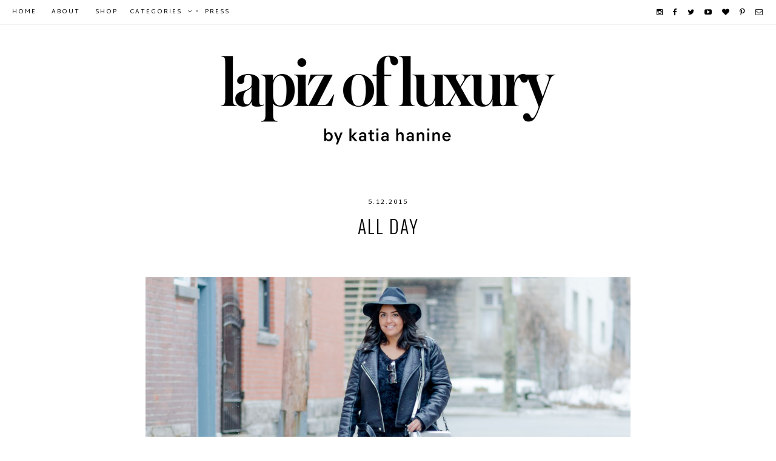

--- FILE ---
content_type: text/html; charset=UTF-8
request_url: http://www.lapizofluxury.com/2015/05/all-day.html
body_size: 23360
content:
<!DOCTYPE html>
<html class='v2' dir='ltr' xmlns='http://www.w3.org/1999/xhtml' xmlns:b='http://www.google.com/2005/gml/b' xmlns:data='http://www.google.com/2005/gml/data' xmlns:expr='http://www.google.com/2005/gml/expr'>
<head>
<link href='https://www.blogger.com/static/v1/widgets/335934321-css_bundle_v2.css' rel='stylesheet' type='text/css'/>
<link href='http://fonts.googleapis.com/css?family=Oswald:400,700,300' rel='stylesheet' type='text/css'/>
<link href='http://fonts.googleapis.com/css?family=Martel+Sans:400,600,700,900' rel='stylesheet' type='text/css'/>
<link href='//maxcdn.bootstrapcdn.com/font-awesome/4.3.0/css/font-awesome.min.css' rel='stylesheet'/>
<meta content='width=device-width, initial-scale=1, maximum-scale=1' name='viewport'/>
<meta content='' name='description'/>
<meta content='fashion, lifestyle, foodie, food, montreal, mtl, travel, looks, style, mode, ootd, fashion blogger, montreal blogger, montreal blog, montreal lifestyle blog' name='keywords'/>
<meta content='text/html; charset=UTF-8' http-equiv='Content-Type'/>
<meta content='blogger' name='generator'/>
<link href='http://www.lapizofluxury.com/favicon.ico' rel='icon' type='image/x-icon'/>
<link href='http://www.lapizofluxury.com/2015/05/all-day.html' rel='canonical'/>
<link rel="alternate" type="application/atom+xml" title="Lapiz of luxury - Atom" href="http://www.lapizofluxury.com/feeds/posts/default" />
<link rel="alternate" type="application/rss+xml" title="Lapiz of luxury - RSS" href="http://www.lapizofluxury.com/feeds/posts/default?alt=rss" />
<link rel="service.post" type="application/atom+xml" title="Lapiz of luxury - Atom" href="https://www.blogger.com/feeds/9197993235980882884/posts/default" />

<link rel="alternate" type="application/atom+xml" title="Lapiz of luxury - Atom" href="http://www.lapizofluxury.com/feeds/8997956979351999696/comments/default" />
<!--Can't find substitution for tag [blog.ieCssRetrofitLinks]-->
<link href='https://blogger.googleusercontent.com/img/b/R29vZ2xl/AVvXsEg1ZuHPa2YCsmoW4Q4-BsyppMfSt-w2-AS7IR3sONtAvuBfb5uQr15-X2lEwUsWbBwbsRcK3uD3Kc6wCtBJtS7DsMlRx4R7yqF3aioN9Ytee5IyIjkM_aSO2ERbUH1dlBdi5jGfTJla_BZ3/s1600/Black+leather+st+henry-16.jpg' rel='image_src'/>
<meta content='http://www.lapizofluxury.com/2015/05/all-day.html' property='og:url'/>
<meta content='All day' property='og:title'/>
<meta content='Fashion blog that takes on affordable Fashion and Beauty mixed with high-end pieces.' property='og:description'/>
<meta content='https://blogger.googleusercontent.com/img/b/R29vZ2xl/AVvXsEg1ZuHPa2YCsmoW4Q4-BsyppMfSt-w2-AS7IR3sONtAvuBfb5uQr15-X2lEwUsWbBwbsRcK3uD3Kc6wCtBJtS7DsMlRx4R7yqF3aioN9Ytee5IyIjkM_aSO2ERbUH1dlBdi5jGfTJla_BZ3/w1200-h630-p-k-no-nu/Black+leather+st+henry-16.jpg' property='og:image'/>
<title>All day</title>
<script src='http://ajax.googleapis.com/ajax/libs/jquery/1/jquery.min.js' type='text/javascript'></script>
<script type='text/javascript'>
	 $(document).ready(function() {
	 $("a[href^='http://']").each(
	 function(){
 	if(this.href.indexOf(location.hostname) == -1) {
 	$(this).attr('target', '_blank');
	 }
	 }
	 );
	 $("a[href^='https://']").each(
 	function(){
 	if(this.href.indexOf(location.hostname) == -1) {
 	$(this).attr('target', '_blank');
	 }
 	}
 	);
 });
 </script>
<style type='text/css'>@font-face{font-family:'Oswald';font-style:normal;font-weight:300;font-display:swap;src:url(//fonts.gstatic.com/s/oswald/v57/TK3IWkUHHAIjg75cFRf3bXL8LICs13Fv40pKlN4NNSeSASwcEWlbHYjMdZwlou4.woff2)format('woff2');unicode-range:U+0460-052F,U+1C80-1C8A,U+20B4,U+2DE0-2DFF,U+A640-A69F,U+FE2E-FE2F;}@font-face{font-family:'Oswald';font-style:normal;font-weight:300;font-display:swap;src:url(//fonts.gstatic.com/s/oswald/v57/TK3IWkUHHAIjg75cFRf3bXL8LICs13Fv40pKlN4NNSeSASwcEWlSHYjMdZwlou4.woff2)format('woff2');unicode-range:U+0301,U+0400-045F,U+0490-0491,U+04B0-04B1,U+2116;}@font-face{font-family:'Oswald';font-style:normal;font-weight:300;font-display:swap;src:url(//fonts.gstatic.com/s/oswald/v57/TK3IWkUHHAIjg75cFRf3bXL8LICs13Fv40pKlN4NNSeSASwcEWlZHYjMdZwlou4.woff2)format('woff2');unicode-range:U+0102-0103,U+0110-0111,U+0128-0129,U+0168-0169,U+01A0-01A1,U+01AF-01B0,U+0300-0301,U+0303-0304,U+0308-0309,U+0323,U+0329,U+1EA0-1EF9,U+20AB;}@font-face{font-family:'Oswald';font-style:normal;font-weight:300;font-display:swap;src:url(//fonts.gstatic.com/s/oswald/v57/TK3IWkUHHAIjg75cFRf3bXL8LICs13Fv40pKlN4NNSeSASwcEWlYHYjMdZwlou4.woff2)format('woff2');unicode-range:U+0100-02BA,U+02BD-02C5,U+02C7-02CC,U+02CE-02D7,U+02DD-02FF,U+0304,U+0308,U+0329,U+1D00-1DBF,U+1E00-1E9F,U+1EF2-1EFF,U+2020,U+20A0-20AB,U+20AD-20C0,U+2113,U+2C60-2C7F,U+A720-A7FF;}@font-face{font-family:'Oswald';font-style:normal;font-weight:300;font-display:swap;src:url(//fonts.gstatic.com/s/oswald/v57/TK3IWkUHHAIjg75cFRf3bXL8LICs13Fv40pKlN4NNSeSASwcEWlWHYjMdZwl.woff2)format('woff2');unicode-range:U+0000-00FF,U+0131,U+0152-0153,U+02BB-02BC,U+02C6,U+02DA,U+02DC,U+0304,U+0308,U+0329,U+2000-206F,U+20AC,U+2122,U+2191,U+2193,U+2212,U+2215,U+FEFF,U+FFFD;}@font-face{font-family:'Oswald';font-style:normal;font-weight:400;font-display:swap;src:url(//fonts.gstatic.com/s/oswald/v57/TK3IWkUHHAIjg75cFRf3bXL8LICs13Fv40pKlN4NNSeSASwcEWlbHYjMdZwlou4.woff2)format('woff2');unicode-range:U+0460-052F,U+1C80-1C8A,U+20B4,U+2DE0-2DFF,U+A640-A69F,U+FE2E-FE2F;}@font-face{font-family:'Oswald';font-style:normal;font-weight:400;font-display:swap;src:url(//fonts.gstatic.com/s/oswald/v57/TK3IWkUHHAIjg75cFRf3bXL8LICs13Fv40pKlN4NNSeSASwcEWlSHYjMdZwlou4.woff2)format('woff2');unicode-range:U+0301,U+0400-045F,U+0490-0491,U+04B0-04B1,U+2116;}@font-face{font-family:'Oswald';font-style:normal;font-weight:400;font-display:swap;src:url(//fonts.gstatic.com/s/oswald/v57/TK3IWkUHHAIjg75cFRf3bXL8LICs13Fv40pKlN4NNSeSASwcEWlZHYjMdZwlou4.woff2)format('woff2');unicode-range:U+0102-0103,U+0110-0111,U+0128-0129,U+0168-0169,U+01A0-01A1,U+01AF-01B0,U+0300-0301,U+0303-0304,U+0308-0309,U+0323,U+0329,U+1EA0-1EF9,U+20AB;}@font-face{font-family:'Oswald';font-style:normal;font-weight:400;font-display:swap;src:url(//fonts.gstatic.com/s/oswald/v57/TK3IWkUHHAIjg75cFRf3bXL8LICs13Fv40pKlN4NNSeSASwcEWlYHYjMdZwlou4.woff2)format('woff2');unicode-range:U+0100-02BA,U+02BD-02C5,U+02C7-02CC,U+02CE-02D7,U+02DD-02FF,U+0304,U+0308,U+0329,U+1D00-1DBF,U+1E00-1E9F,U+1EF2-1EFF,U+2020,U+20A0-20AB,U+20AD-20C0,U+2113,U+2C60-2C7F,U+A720-A7FF;}@font-face{font-family:'Oswald';font-style:normal;font-weight:400;font-display:swap;src:url(//fonts.gstatic.com/s/oswald/v57/TK3IWkUHHAIjg75cFRf3bXL8LICs13Fv40pKlN4NNSeSASwcEWlWHYjMdZwl.woff2)format('woff2');unicode-range:U+0000-00FF,U+0131,U+0152-0153,U+02BB-02BC,U+02C6,U+02DA,U+02DC,U+0304,U+0308,U+0329,U+2000-206F,U+20AC,U+2122,U+2191,U+2193,U+2212,U+2215,U+FEFF,U+FFFD;}</style>
<style id='page-skin-1' type='text/css'><!--
/* */
/* Variable definitions
====================
<Variable name="keycolor" description="Main Color" type="color" default="#000000"/>
<Group description="Backgrounds" selector=".body-fauxcolumns-outer">
<Variable name="body.background.color" description="Background" type="color" default="#ffffff"/>
</Group>
<Group description="Page Text" selector="body">
<Variable name="body.font" description="Font" type="font" default="normal 400 10px Martel Sans, sans-serif"/>
<Variable name="text.color" description="Text Color" type="color" default="#000000"/>
</Group>
<Group description="Links" selector=".main-outer">
<Variable name="body.link.color" description="Link Color" type="color" default="#000000"/>
<Variable name="link.visited.color" description="Visited Color" type="color" default="#000000"/>
<Variable name="link.hover.color" description="Hover Color" type="color" default="#c3c3c3"/>
</Group>
<Group description="Scrollbar" selector=".main-outer">
<Variable name="scroll.background" description="Background" type="color" default="#f3f3f3"/>
<Variable name="scroll.button" description="Button" type="color" default="#c3c3c3"/>
<Variable name="scroll.hover" description="Hover" type="color" default="#303030"/>
</Group>
<Group description="Blog Title" selector=".header h1">
<Variable name="header.font" description="Font" type="font" default="normal 300 40px Oswald, sans-serif"/>
<Variable name="header.text.color" description="Title Color" type="color" default="#000000" />
</Group>
<Group description="Blog Description" selector=".header .description">
<Variable name="description.font" description="Font" type="font" default="normal 300 18px Oswald, sans-serif"/>
<Variable name="description.text.color" description="Description Color" type="color" default="#000000" />
</Group>
<Group description="Top Menu" selector="#top-wrapper">
<Variable name="tabs.background" description="Background" type="color" default="#ffffff" />
<Variable name="tabs.font" description="Font" type="font" default="normal 400 10px Martel Sans, sans-serif"/>
<Variable name="tabs.color" description="Color" type="color" default="#000000" />
</Group>
<Group description="Top Menu Hover" selector="#top-wrapper">
<Variable name="tab.hover.color" description="Link Hover" type="color" default="#c3c3c3" />
</Group>
<Group description="Top Menu Borders" selector="#top-wrapper">
<Variable name="top.border" description="Border" type="color" default="#f3f3f3" />
<Variable name="inside.border" description="Inside Border" type="color" default="#f8f8f8" />
</Group>
<Group description="Counter Color" selector="#top-wrapper">
<Variable name="widget.alternative" description="Counter Color" type="color" default="#aaaaaa"/>
</Group>
<Group description="Social Icons" selector="#top-wrapper">
<Variable name="menu.icons.color" description="Color" type="color" default="#000000"/>
</Group>
<Group description="Slider Post Title" selector=".tbpsd-h">
<Variable name="slide.title.font" description="Font" type="font" default="normal 400 20px Oswald, sans-serif"/>
<Variable name="slide.title.color" description="Color" type="color" default="#ffffff"/>
</Group>
<Group description="Slider Summary" selector=".tbpsd-t">
<Variable name="slide.summary.font" description="Font" type="font" default="normal 400 11px Martel Sans, sans-serif"/>
</Group>
<Group description="Slider View Post Button" selector=".tbpsd-t">
<Variable name="slide.more.font" description="Font" type="font" default="normal 400 11px Martel Sans, sans-serif"/>
</Group>
<Group description="Slider Arrows" selector=".tbpsd-t">
<Variable name="slider.arrow" description="Color" type="color" default="#ffffff"/>
</Group>
<Group description="Post Title" selector="h3.post-title">
<Variable name="post.title.font" description="Font" type="font" default="normal 300 30px Oswald, sans-serif"/>
<Variable name="post.title.color" description="Color" type="color" default="#000000" />
<Variable name="post.title.hover" description="Hover" type="color" default="#000000" />
</Group>
<Group description="Post Header" selector="#post-header1">
<Variable name="post.header.font" description="Font" type="font" default="normal 400 11px Martel Sans, sans-serif"/>
<Variable name="post.header.color" description="Color" type="color" default="#000000"/>
<Variable name="icon.marker.color" description="Location icon" type="color" default="#000000"/>
</Group>
<Group description="Labels" selector=".post-header">
<Variable name="labels.color" description="Color" type="color" default="#ffffff"/>
<Variable name="labels.underline" description="Underline" type="color" default="#ffffff"/>
</Group>
<Group description="Widget Title" selector="#main-wrapper .widget h2">
<Variable name="widget.h2.font" description="Font" type="font" default="normal 700 11px Martel Sans, sans-serif"/>
<Variable name="widget.h2.color" description="Color" type="color" default="#000000"/>
</Group>
<Group description="Post Body" selector=".post-body">
<Variable name="post.body.font" description="Font" type="font" default="normal normal 12px Verdana, sans-serif"/>
<Variable name="post.body.color" description="Color" type="color" default="#000"/>
</Group>
<Group description="Post Body Link" selector=".post-body">
<Variable name="post.link.color" description="Link Color" type="color" default="#999999"/>
<Variable name="post.link.visited" description="Visited Color" type="color" default="#999999"/>
<Variable name="post.link.hover" description="Hover Color" type="color" default="#c3c3c3"/>
</Group>
<Group description="Caption" selector=".tr-caption">
<Variable name="caption.border" description="Border" type="color" default="#f3f3f3"/>
</Group>
<Group description="Read More Button" selector=".jump-link a">
<Variable name="jump.link.font" description="Font" type="font" default="normal 400 11px Martel Sans, sans-serif"/>
<Variable name="jump.link.color" description="Color" type="color" default="#000000"/>
<Variable name="jump.link.border" description="Border" type="color" default="#000000"/>
</Group>
<Group description="Post Footer" selector=".post-footer">
<Variable name="post.footer.font" description="Font" type="font" default="normal 400 11px Martel Sans, sans-serif"/>
<Variable name="post.footer.color" description="Text Color" type="color" default="#000000"/>
<Variable name="post.footer.link" description="Link Color" type="color" default="#000000"/>
</Group>
<Group description="Related Posts Title" selector="#tbprltd">
<Variable name="related.h2.font" description="Font" type="font" default="normal 400 11px Martel Sans, sans-serif"/>
<Variable name="related.h2.color" description="Color" type="color" default="#000000"/>
<Variable name="related.h2.border" description="Border" type="color" default="#000000"/>
</Group>
<Group description="Related Posts" selector="#tbprltd">
<Variable name="related.title.font" description="Font" type="font" default="normal 400 11px Martel Sans, sans-serif"/>
<Variable name="related.title.color" description="Color" type="color" default="#ffffff"/>
</Group>
<Group description="Comments Title" selector=".comments">
<Variable name="comments.title.font" description="Font" type="font" default="normal 400 14px Martel Sans, sans-serif"/>
<Variable name="comments.title.color" description="Color" type="color" default="#000000"/>
</Group>
<Group description="Comment Author" selector=".comments">
<Variable name="comments.user.font" description="Font" type="font" default="normal 400 14px Martel Sans, sans-serif"/>
<Variable name="comments.user.color" description="Color" type="color" default="#000000"/>
</Group>
<Group description="Comment Date" selector=".comments">
<Variable name="comments.date.font" description="Font" type="font" default="normal 400 10px Martel Sans, sans-serif"/>
<Variable name="comments.date.color" description="Date Color" type="color" default="#c3c3c3"/>
</Group>
<Group description="Pagination" selector="#blog-pager">
<Variable name="pager.color" description="Color" type="color" default="#000000"/>
<Variable name="pager.selected" description="Selected page" type="color" default="#c0c0c0"/>
<Variable name="pager.border" description="Border" type="color" default="#f3f3f3"/>
</Group>
<Group description="Footer" selector="#footer-wrapper">
<Variable name="footer.background" description="Background" type="color" default="#000000"/>
<Variable name="footer.font" description="Font" type="font" default="normal 400 11px Martel Sans, sans-serif"/>
<Variable name="footer.color" description="Color" type="color" default="#ffffff"/>
</Group>
<Group description="Footer Link" selector="#footer-wrapper a">
<Variable name="footer.link" description="Link" type="color" default="#999999"/>
<Variable name="footer.hover" description="Hover" type="color" default="#c3c3c3"/>
</Group>
<Group description="Footer Widget Title" selector="#footer-wrapper .widget h2">
<Variable name="footer.h2.font" description="Font" type="font" default="normal 400 10px Martel Sans, sans-serif"/>
<Variable name="footer.h2.color" description="Color" type="color" default="#ffffff"/>
</Group>
<Group description="Instagram Gadget" selector="#tbpif">
<Variable name="insta.font" description="Font" type="font" default="normal 400 10px Martel Sans, sans-serif"/>
<Variable name="insta.color" description="Color" type="color" default="#ffffff"/>
</Group>
<Group description="Search and Follow Gadgets" selector="#search,.FollowByEmail">
<Variable name="follow.background" description="Background" type="color" default="#000000"/>
<Variable name="follow.border" description="Border" type="color" default="#ffffff"/>
</Group>
<Group description="Profile Gadget" selector=".profile-img">
<Variable name="profile.border" description="Border" type="color" default="#f3f3f3"/>
</Group>
<Group description="Followers Gadget" selector="#Followers1">
<Variable name="body.text.color" description="Text Color" type="color" default="#ffffff"/>
<Variable name="link.color" description="Link Color" type="color" default="#ffffff"/>
<Variable name="widget.alternate.text.color" description="Alternate Color" type="color" default="#ffffff"/>
<Variable name="widget.title.text.color" description="Title Color" type="color" default="#ffffff"/>
</Group>
*/
#Attribution1{display:none!important}#Navbar1{display:none!important}html,body,div,span,applet,object,iframe,p,pre,a,abbr,acronym,address,big,cite,code,del,dfn,em,img,ins,kbd,q,s,samp,small,strike,strong,sub,sup,tt,var,b,u,i,center,dl,dt,dd,ol,ul,li,fieldset,form,label,legend,table,caption,tbody,tfoot,thead,tr,th,td,article,aside,canvas,details,embed,figure,figcaption,footer,header,hgroup,menu,nav,output,ruby,section,summary,time,mark,audio,video{margin:0;padding:0;border:0;vertical-align:baseline}table,td,tr,th{border-spacing:0;margin:0;padding:0}input{outline:none!important;-webkit-appearance:none!important;box-shadow:none!important;-moz-border-radius:0!important;-webkit-border-radius:0!important;border-radius:0!important}select{border:none;background:none;outline:none;opacity:1;-webkit-appearance:none;filter:alpha(opacity=0)}img{max-width:100%;height:auto}body{z-index:1;width:100%;text-shadow:none;cursor:default;overflow-x:hidden;font:normal 400 10px Martel Sans, sans-serif;color:#000000;background:#ffffff}*,:before,:after{-webkit-box-sizing:border-box;-moz-box-sizing:border-box;box-sizing:border-box}#outer-wrapper{max-width:800px;width:100%;margin:0 auto;padding:0 0 40px;overflow:hidden;background:#ffffff}#content-wrapper{width:auto;margin:0;padding:0}#content{width:100%;float:left;padding:0;margin:0}.section{padding:0;margin:0}a:link{text-decoration:none;color:#000000}a:visited{text-decoration:none;color:#000000}a:hover{text-decoration:none;color:#c3c3c3}::-moz-selection{background:#333;color:#fff}::selection{background:#333;color:#fff}::-webkit-scrollbar{width:12px}::-webkit-scrollbar-track{background-color:#f3f3f3;border:0}::-webkit-scrollbar-thumb{background-color:#c3c3c3}::-webkit-scrollbar-thumb:hover{background-color:#303030}#header-wrapper{width:100%;background:#ffffff;padding:0;margin:0 auto;cursor:default}#Header{width:100%;margin:0;padding:0}#Header1{padding:40px 0}#header-inner img{margin:0 auto!important}#header-inner{text-align:center!important;padding:0;margin:0 auto}.Header .description{margin:0;padding:0}.Header h1{margin:0;padding:0}.Header h1,.Header h1 a,.Header h1 a:hover,.Header h1 a:visited{font:normal 300 40px Oswald, sans-serif;color:#000000;letter-spacing:4px;text-transform:uppercase}.Header .description{font:normal 300 18px Oswald, sans-serif;color:#000000;letter-spacing:2px}select{border:none;background:none;outline:none;opacity:1;-webkit-appearance:none;filter:alpha(opacity=0)}#top-wrapper{display:block;width:100%;background:#ffffff;height:auto;line-height:40px;position:relative;top:0;overflow:visible;z-index:99;letter-spacing:2px!important;padding:0;margin:0;color:#000000;font:normal 400 10px Martel Sans, sans-serif;text-transform:uppercase;border-bottom:1px solid #f3f3f3}#top-inside{display:block;width:100%;margin:0 auto;height:100%;line-height:40px;padding:0 20px}#top-wrapper .widget{color:#000000;font:normal 400 10px Martel Sans, sans-serif}#top-wrapper .widget h2{display:none}#top-column-container .widget{text-align:left!important}#top-column-container2{display:inline-block;float:right;text-align:right;height:auto;line-height:40px;padding:0 0 0 10px}#top-column-container{display:inline-block;float:left;text-align:left;height:auto;line-height:40px;background:#ffffff}#top-column-left{width:auto;display:inline;float:left}#top-column-center{width:auto;display:inline;float:left}#top-column-right{width:auto;display:inline;float:left}#top-column-social{width:auto;display:inline;float:left}#Label1{display:inline-block;background:#ffffff;color:#000000;font:normal 400 10px Martel Sans, sans-serif;text-transform:uppercase;float:center;width:auto;padding:0 20px 0 0}#toplisttitles{padding:0;line-height:40px}#toplisttitles:after{content:'\f107';font-family:FontAwesome!important;margin:0 0 0 10px;line-height:0;color:#000000;font:normal 400 10px Martel Sans, sans-serif}#lbls.widget-content.list-label-widget-content ul{padding:10px 20px;white-space:normal;border-top:1px solid #f8f8f8}#lbls.widget-content.list-label-widget-content ul:first-child{border-top:0}#Label1 a:hover{color:#c3c3c3}#labelstitle,#labelstitle a{color:#000000}#lbls.widget-content.list-label-widget-content a:hover{color:#c3c3c3}#lbls.widget-content.list-label-widget-content{background:#ffffff;max-height:280px;width:220px;overflow-y:auto;position:fixed;padding:0;margin-left:-20px;border-right:1px solid #f3f3f3;border-left:1px solid #f3f3f3;border-bottom:1px solid #f3f3f3}#labelstitle #lbls.widget-content.list-label-widget-content{display:none!important}#labelstitle:hover #lbls.widget-content.list-label-widget-content{display:block!important}#BlogArchive1{display:inline-block;background:#ffffff;float:center;padding:0 20px 0 0;width:auto}#archivetitle #archv.widget-content{display:none!important}#archivetitle:hover #archv.widget-content{display:block!important}#archv.widget-content{position:fixed;margin-left:-20px!important;padding:0;max-height:280px;overflow-y:auto;width:220px;background:#ffffff;border-bottom:1px solid #f3f3f3;border-right:1px solid #f3f3f3;border-left:1px solid #f3f3f3}#ArchiveList{text-align:left;width:100%!important;padding:0}.BlogArchive #ArchiveList ul.flat li.archivedate{padding:10px 20px;border-top:1px solid #f8f8f8;white-space:normal}.BlogArchive #ArchiveList ul.flat li.archivedate:first-child{border-top:0}#archivetitle,#archivetitle a{background:#ffffff;color:#000000;font:normal 400 10px Martel Sans, sans-serif;text-transform:uppercase;outline:none;padding:0;margin:0;border-radius:0;-moz-border-radius:0;-webkit-border-radius:0;width:auto;text-align:left}#archivetitle a:hover{color:#c3c3c3}#PageList1{display:inline-block;background:#ffffff;border:0;margin:0;padding:0;width:auto;float:center;height:auto}#PageList1 .widget-content{height:auto}#PageList1 .widget-content ul li{display:inline-block!important;height:auto}#PageList1 .widget-content ul{padding:0!important;margin:0!important;height:auto}.crosscol .PageList LI,.footer .PageList LI{list-style:none;padding:0;margin:0;background:none}.PageList LI A{display:inline-block;font:normal 400 10px Martel Sans, sans-serif;color:#000000;padding:0 20px 0 0;margin:0;text-transform:uppercase;line-height:40px}.PageList LI A:hover{background:transparent;color:#c3c3c3}.PageList LI.selected A{font:normal 400 10px Martel Sans, sans-serif;color:#000000;background:transparent;text-decoration:none}.menusocial{display:inline-block;background:#ffffff;width:auto;height:auto;line-height:40px;overflow:visible;z-index:9;padding:0;list-style:none;font-size:12px!important;font-family:FontAwesome;font-weight:400!important}.menusocial a{color:#000000!important;margin:0 0 0 10px}.menusocial a:hover{color:#c3c3c3!important}a.faceicon:before{content:"\f09a"}a.twittericon:before{content:"\f099"}a.pinicon:before{content:"\f231"}a.instaicon:before{content:"\f16d"}a.tumblricon:before{content:"\f173"}a.youtubeicon:before{content:"\f16a"}a.gplusicon:before{content:"\f0d5"}a.bloglovinicon:before{content:"\f004"}a.mailicon:before{content:"\f003"}a.feedicon:before{content:"\f09e"}#HTML996.widget.HTML h2.title{display:none!important}#header #HTML996.widget.HTML .widget-content{margin:0}#HTML996.widget.HTML .item-control{display:none!important}.cycle-slideshow{width:100%;height:400px;display:inline-block;text-align:center;z-index:0;overflow:hidden;margin:0 0 40px}.cycle-slideshow ul{width:100%;height:100%;padding:0!important;margin:0!important}.cycle-slideshow li{border-top:1px solid #f3f3f3;border-bottom:1px solid #f3f3f3;width:100%;height:100%;background-size:cover!important;background-attachment:fixed!important;padding:0!important;margin:0!important}.cycle-prev:before{width:30px;height:auto;position:absolute;left:0;text-indent:0;top:50%;text-align:right;z-index:999;cursor:pointer;content:"\f053";font-size:26px;color:#ffffff;opacity:.7;font-family:FontAwesome;font-weight:400!important}.cycle-next:before{width:30px;height:auto;position:absolute;right:0;text-indent:0;top:50%;text-align:left;z-index:999;cursor:pointer;content:"\f054";font-size:26px;color:#ffffff;opacity:.7;font-family:FontAwesome;font-weight:400!important}.tbpsd-i{display:table;vertical-align:middle;height:100%;padding:0;width:100%;background:transparent}.tbpsd-i:hover{background:rgba(0,0,0,0.6)}.tbpsd-i:hover .tbpsd-h{color:#ffffff}.tbpsd-i:hover .tbpsd-n{color:#ffffff}.tbpsd-t,.tbpsd-t a:hover{display:table-cell;vertical-align:middle}.tbpsd-h{display:block;font:normal 400 20px Oswald, sans-serif;color:transparent;letter-spacing:5px;margin-bottom:15px;z-index:9;text-transform:uppercase;line-height:1}.tbpsd-n{display:block;padding:40px 60px;font:normal 400 11px Martel Sans, sans-serif;color:transparent;letter-spacing:1px;cursor:default;width:100%;max-width:500px;margin:0 auto;position:relative;height:auto;border:1px solid transparent;z-index:9999}.tbpsd-n:after{content:'';position:absolute;z-index:-1;top:-10px;left:-10px;right:10px;bottom:10px;border:1px solid transparent}.tbpsd-i:hover .tbpsd-n,.tbpsd-i:hover .tbpsd-n:after{border:1px solid #ffffff}.tbpsd-i:hover #tbpsd-m{color:#ffffff;border:1px solid #ffffff}#tbpsd-m{margin:15px 0 0;display:inline-block;cursor:pointer!important;text-transform:uppercase;font:normal 400 11px Martel Sans, sans-serif;color:transparent;letter-spacing:4px;border:1px solid transparent;padding:5px 20px}#tbpsd-m:hover{opacity:.7}.tbpsd-r{display:inline-block}#Blog2{display:none!important}#main-wrapper{word-wrap:break-word;overflow:hidden;padding:0;margin:0}#Blog1{margin:0!important}h3.post-title,h3.post-title a,h3.post-title a:visited{text-align:center;font:normal 300 30px Oswald, sans-serif;color:#000000;margin:15px 0;letter-spacing:2px;text-transform:uppercase;line-height:1}h3.post-title a:hover{color:#000000}#post-header1{text-align:center;margin:0;padding:0;font:normal 400 11px Martel Sans, sans-serif;color:#000000;letter-spacing:2px;text-transform:uppercase;cursor:default}#post-header1 a,#post-header1 a:visited{color:#000000}#post-header1 a:hover{color:#c3c3c3}.post-labels a{margin:0 8px;border-bottom:1px solid #ffffff}.post-location{font:normal 400 11px Martel Sans, sans-serif;color:#000000;letter-spacing:2px;text-transform:uppercase;cursor:default;margin:5px 0 0;display:block}i.fa.fa-map-marker{color:#000000}.post-header{text-align:center;padding:0;margin:0 0 10px;font:normal 400 11px Martel Sans, sans-serif;color:#ffffff;letter-spacing:2px;text-transform:uppercase;cursor:default}.post-header a,.post-header a:visited{color:#ffffff}.post-header a:hover{color:#c3c3c3}.date-header{padding:0;margin:0}#post-summary{text-align:center}.post{margin:0 0 60px}.post-body{font:normal normal 12px Verdana, sans-serif;color:#000000;line-height:2}.post-body a{color:#999999}.post-body a:hover{color:#c3c3c3}.post-body a:visited{color:#999999}.post-body blockquote:before{content:"\f10d";font-family:FontAwesome;font-size:18px;line-height:normal;font-weight:400!important}.post-body ul{margin:10px 0!important;line-height:2!important}.post-body li{margin:0 20px!important;line-height:2!important;padding:0!important}img{height:auto}.separator a{margin:0!important;padding:0!important}.post-body img{max-width:800px;height:auto;padding:0;margin:0}.post-body iframe{max-width:100%;margin:0 auto;display:block}table.tr-caption-container{padding:0;margin:0;font:normal normal 12px Verdana, sans-serif;color:#000000}td.tr-caption{font:normal normal 12px Verdana, sans-serif;border:1px solid #f3f3f3;padding:20px;margin:10px 0;display:block}td.tr-caption a{color:#999999}td.tr-caption a:hover{color:#c3c3c3}td.tr-caption a:visited{color:#999999}.jump-link{margin:20px 0 0;padding:0;text-align:center}.jump-link a{position:relative;display:inline-block;border:1px solid #000000;font:normal 400 11px Martel Sans, sans-serif;color:#000000;text-transform:uppercase;letter-spacing:2px;transition:all 200ms linear;padding:10px 50px}.jump-link a:hover{background:#000000;color:#ffffff!important}.post-footer-line>*{margin-right:0;margin-left:0}.post-footer{display:inline-block;width:100%;padding:0;margin:40px 0;background:transparent;font:normal 400 11px Martel Sans, sans-serif;color:#000000;border:0;height:auto;letter-spacing:2px;text-transform:uppercase}.post-footer a,.post-footer a:visited{color:#000000}.post-footer a:hover{color:#c3c3c3}.post-footer .post-footer-line-1{float:left;width:100%;text-align:center;margin-bottom:10px}.post-footer .post-footer-line-2{float:right;width:100%;text-align:center;font-weight:400!important;font-size:15px!important}#socialshare a{color:#000000;margin:0 5px}#socialshare a:hover{color:#c3c3c3}.share-button{background:none!important;height:auto;width:auto;overflow:inherit}.CSS_LIGHTBOX{z-index:9999999!important}.CSS_LIGHTBOX_BG_MASK{background-color:#f8f8f8!important}.CSS_LIGHTBOX_SCALED_IMAGE_IMG{outline:1px solid #dbdbdb!important}.CSS_LIGHTBOX_FILMSTRIP{background-color:#dbdbdb!important}.CSS_LIGHTBOX_INDEX_INFO{color:#999!important}#tbprltd{position:relative;float:left;padding:20px 0;width:100%;text-align:center;z-index:9}#tbprltd:after{position:absolute;content:'';left:0;top:0;right:0;bottom:-5px;border-bottom:1px solid #000000;z-index:-1}#tbprltd a{border:0;margin:0;padding:0;width:160px;height:160px;overflow:hidden;float:left}#tbprltd h2{position:relative;padding:0 0 10px!important;margin:0!important;cursor:default;z-index:9}#tbprltd h2:after{position:absolute;content:'';border-bottom:1px solid #000000;top:0;left:0;right:0;bottom:25px;z-index:-1}#tbprltd h2 span{position:relative;letter-spacing:2px;border:0;font:normal 400 11px Martel Sans, sans-serif;color:#000000;padding:0 20px;text-transform:uppercase;background:#ffffff;z-index:9;line-height:30px!important;display:inline-block}#tbprltd-t{color:transparent;text-align:center;padding:0;margin:0;width:160px;height:160px;position:absolute;font:normal 400 11px Martel Sans, sans-serif;letter-spacing:1px;z-index:9}#tbprltd-t span{width:160px;height:160px;vertical-align:middle;display:table-cell;padding:0 5px}#tbprltd-t:hover{color:#ffffff}#tbprltd-t span:hover{background:rgba(0,0,0,.5)}.comments{text-align:center;margin-top:0}.comments h4{text-align:center;font:normal 400 14px Martel Sans, sans-serif;color:#000000;letter-spacing:2px;text-transform:uppercase;padding:40px 0 0}.comments .comments-content{margin-top:30px}.comment-footer{margin:0;padding:0}.comments .avatar-image-container{display:none}.comments .comments-content .comment-thread ol{border:0;padding:0;margin:0;text-align:center}.comments .comments-content .comment-replies{margin-left:0;margin-top:0}.thread-chrome.thread-expanded{margin-top:30px}.comments .thread-toggle a{color:#c3c3c3;font:normal 400 10px Martel Sans, sans-serif;text-transform:uppercase;letter-spacing:1px}.comments .comment-block{margin:0;border:0 solid;padding:20px}.comments .comments-content .comment-thread{margin:16px 0 0}.comments .comments-content .inline-thread .comment-block{border:0}.comments .comments-content .inline-thread{border:0}.comments .comments-content .comment{margin-bottom:0}.comments .comments-content .comment-content{text-align:center;margin:20px 0!important;font:normal normal 12px Verdana, sans-serif;color:#000000;line-height:1.8}.comments .comments-content .comment-content a,.comments .comments-content .comment-content a:visited{color:#999999}.comments .comments-content .comment-content a:hover{color:#c3c3c3}.comments .comments-content .comment-header,.comments .comments-content .comment-content{margin:0}.comments .comments-content .user,.comments .comments-content .user a{font:normal 400 14px Martel Sans, sans-serif;color:#000000;display:inline;text-transform:uppercase;letter-spacing:3px}.comments .comments-content .user a{color:#000000}.comments .comments-content .user a:hover{color:#c3c3c3}.comments .comments-content .icon.blog-author:before{content:"\f040";font-size:18px;color:#000000;display:inline;font-family:FontAwesome;font-weight:400!important}.comments .comments-content .datetime,.comments .comments-content .datetime a{margin:0;display:block;color:#c3c3c3;font:normal 400 10px Martel Sans, sans-serif;text-transform:uppercase;letter-spacing:3px}.comments .comment .comment-actions a{color:#c3c3c3;font:normal 400 10px Martel Sans, sans-serif;text-transform:uppercase;letter-spacing:3px}.comments .continue a{color:#c3c3c3;font:normal 400 10px Martel Sans, sans-serif;text-transform:uppercase;letter-spacing:3px}.comments .thread-toggle .thread-arrow{margin:0 5px 0 0;padding:0;display:inline;width:auto;height:auto}.comments .thread-collapsed .thread-arrow{background:none!important}.comments .thread-collapsed .thread-arrow:before{content:"\f0da";font-size:12px;color:#c3c3c3;display:inline;font-family:FontAwesome;font-weight:400!important;background:none!important}.comments .thread-expanded .thread-arrow{background:none!important}.comments .thread-expanded .thread-arrow:before{content:"\f0dd";font-size:12px;color:#c3c3c3;display:inline;font-family:FontAwesome;background:none!important;font-weight:400!important}.comments .comments-content .comment:first-child{padding-top:0}#HTML998.widget.HTML h2.title{display:none!important}#tbpif{width:100%;display:block;margin:0;padding:0;line-height:0}#tbpif img{height:100%;width:100%}#tbpif a{padding:0;margin:0;display:inline-block;position:relative}#tbpif li{width:16.66%;display:inline-block;margin:0!important;padding:0!important}#tbpif .tbpif-d{width:100%;height:100%;margin-top:-100%;opacity:0;letter-spacing:1px;background:rgba(0,0,0,0.7);position:absolute;font:normal 400 10px Martel Sans, sans-serif;color:#ffffff;line-height:normal}#tbpif a:hover .tbpif-d{opacity:1}tbpif-c{padding:0 20px;width:100%;display:inline-block;text-transform:uppercase}.tbpif-t {display: table; vertical-align: middle; height: 100%; width: 100%;}.tbpif-m {display: table-cell; vertical-align: middle; height: 100%; width: 100%;}#top-wrapper .item-control{display:none!important}#footer-wrapper .item-control{display:none!important}#main-wrapper .widget{margin:40px 0;padding:0}#main-wrapper .widget-content,#footer-wrapper .widget-content{line-height:1.6!important}.widget{padding:0;margin:0;font:normal 400 10px Martel Sans, sans-serif;color:#000000}.widget li{padding:0;margin:0;text-indent:0}.widget .post-body li{color:#000000}.widget li,.BlogArchive #ArchiveList ul.flat li{color:#aaaaaa;padding:0}.widget img{max-width:100%;height:auto}.widget h2{padding:0;margin:0 0 5px;font:normal 700 11px Martel Sans, sans-serif;color:#000000;letter-spacing:4px;text-transform:uppercase;text-align:center}.labelcount{color:#aaaaaa}.widget ul{padding:0;line-height:inherit;margin:0}.FollowByEmail .follow-by-email-inner .follow-by-email-address{width:99%;height:auto;border:1px solid #ffffff;font:normal 400 11px Martel Sans, sans-serif;color:#ffffff;outline:none;background:#000000;text-align:center;text-transform:uppercase;letter-spacing:1px;padding:5px 0;-moz-border-radius:0;-webkit-border-radius:0;border-radius:0;-webkit-appearance:none}#search{width:99%;margin:0 auto}#search input[type="text"]{width:100%;height:auto;border:1px solid #ffffff;font:normal 400 11px Martel Sans, sans-serif;color:#ffffff;outline:none;background:#000000;text-align:center;text-transform:uppercase;letter-spacing:1px;padding:5px 0;-moz-border-radius:0;-webkit-border-radius:0;border-radius:0;-webkit-appearance:none}#Profile1{text-align:center}.profile-img{margin:0 auto!important;float:none;border:5px solid #f3f3f3}.Profile .profile-datablock{width:100%;padding:0;display:inline-block}a.profile-name-link.g-profile{background-image:none!important;font-weight:400;letter-spacing:1px}.profile-name-link{padding:0}.profile-textblock{margin:0 0 2px}.blog-feeds,.post-feeds{display:none}.blog-pager,#blog-pager{font:normal 400 10px Martel Sans, sans-serif;color:#000000;letter-spacing:1px;text-transform:uppercase;padding:20px 0;margin:0}.showpageNum a,.showpage a{color:#000000;font:normal 400 10px Martel Sans, sans-serif;margin-right:4px;text-decoration:none;text-align:center;padding:4px 8px;border:1px solid #f3f3f3}.showpageNum a:hover,.showpage a:hover{color:#c0c0c0;margin-right:4px;text-decoration:none;text-align:center;padding:4px 8px}.showpageOf{display:none}.showpagePoint{color:#c0c0c0;font:normal 400 10px Martel Sans, sans-serif;margin-right:4px;text-decoration:none;text-align:center;padding:4px 8px;border:1px solid #f3f3f3}#blog-pager p{border:1px solid #f3f3f3;color:#000000;display:inline;padding:4px 8px;margin-right:4px}#credits-wrapper{margin:0;padding:0 40px;line-height:40px!important;width:100%;text-align:left;font:normal 400 11px Martel Sans, sans-serif;color:#ffffff;letter-spacing:1px;text-transform:uppercase;display:table}#credits-wrapper a,#credits-wrapper a:visited{color:#ffffff!important}#credits-wrapper a:hover{color:#c3c3c3!important}.creleft{float:left}.creright{float:right}#footer-wrapper,#footer{width:100%;clear:both;margin:0 auto;padding:0;background:#000000;font:normal 400 11px Martel Sans, sans-serif;color:#ffffff;text-align:center;word-wrap:break-word;line-height:0}#footer-wrapper .widget li,#footer .widget li{overflow:hidden;padding:.25em 0}#footer-wrapper a,#footer-wrapper a:visited,#footer a,#footer a:visited{color:#999999}#footer-wrapper a:hover,#footer a:hover{color:#c3c3c3}#footer-wrapper h2,#footer h2{font:normal 400 10px Martel Sans, sans-serif!important;color:#ffffff!important;margin:0 0 5px!important;letter-spacing:3px!important;text-transform:uppercase}#footer-wrapper img,#footer img{max-width:100%;height:auto}#footer-wrapper .widget,#footer .widget{font:normal 400 11px Martel Sans, sans-serif;color:#ffffff;margin:40px 0}#footer-wrapper .widget-content,#footer .widget-content{font:normal 400 11px Martel Sans, sans-serif;color:#ffffff;padding:0 20px}#footer-wrapper #footer-top .widget,#footer #footer-top .widget{margin:0!important}#footer-wrapper #footer-top .widget h2,#footer #footer-top .widget h2,#footer-wrapper #footer-bottom .widget h2,#footer #footer-bottom .widget h2{margin:5px 0!important}#footer-wrapper #footer-top .widget-content,#footer #footer-top .widget-content{padding:0!important}#footer-wrapper #footer-bottom .widget,#footer #footer-bottom .widget{margin:0!important}#footer-wrapper #footer-bottom .widget-content,#footer #footer-bottom .widget-content{padding:0!important}#3columns{display:table;height:auto;width:100%}#3columns .section{display:table-row}.3columns-container{display:table-cell;height:auto;width:100%;text-align:center}.footer-column-left{display:inline-block;vertical-align:top;height:auto;width:33%}.footer-column-center{display:inline-block;vertical-align:top;height:auto;width:32%}.footer-column-right{display:inline-block;vertical-align:top;height:auto;width:33%}@media screen and (max-width : 1024px){.cycle-slideshow li{background-attachment:initial!important}}@media screen and (max-width : 480px){#tbpif li{width:25%}.footer-column-left{width:100%}.footer-column-center{width:100%}.footer-column-right{width:100%}.cycle-slideshow{height:250px}.tbpsd-h{margin-bottom:0}.tbpsd-n:after,.tbpsd-r,.cycle-prev,.cycle-next{display:none}.tbpsd-n,.tbpsd-n:after{padding:0 10px;border:0}.tbpsd-i:hover .tbpsd-n,.tbpsd-i:hover .tbpsd-n:after{border:0}}@media screen and (max-width : 768px){#header-wrapper{width:auto}#content-wrapper{width:auto;margin:0;padding:0}#content{margin:0}#main-wrapper{margin:0;padding:0 10px}#showHideDiv{display:none}#toggle{position:relative;background:transparent;display:table-cell;width:40px;vertical-align:middle;height:40px;margin:0;padding:0;cursor:pointer}a#nav-toggle{background:#ffffff;width:auto;height:auto;display:block;padding:0;z-index:1.0E+25}#nav-toggle span{cursor:pointer;width:20px;height:2px;margin:3px 0 3px 7px;background:#000000;display:block;content:''}#top-wrapper{line-height:30px}#top-column-container{width:100%;float:left}#top-column-container2{position:absolute;float:left;left:40px;height:100%;max-height:40px;padding:0}#top-column-social{display:table;height:100%;vertical-align:middle}#top-column-social .top-column{height:100%;display:table-cell;vertical-align:middle}#top-inside{margin:0;width:100%;padding:0}#top-column-left{width:100%;display:block;float:left}#top-column-center{width:100%;display:block;float:left}#top-column-right{width:100%;display:block;float:left}#top-column-container .widget{text-align:center!important}#PageList1{display:block;width:100%;padding:0;height:auto;text-align:center}#Label1{display:block;width:100%;padding:0;text-align:center}#BlogArchive1{display:block;width:100%;padding:0;text-align:center}#ArchiveList{text-align:center}#toplist .widget{text-align:center!important}#archivetitle,#archivetitle a{text-align:center}#archv.widget-content{margin-left:0!important;width:100%;border:0!important;position:relative}#lbls.widget-content.list-label-widget-content{margin-left:0!important;position:relative;border:0!important;width:100%}#lbls.widget-content.list-label-widget-content ul{border:0!important}.BlogArchive #ArchiveList ul.flat li.archivedate{border:0!important}.menusocial a{margin:0 10px 0 0}tbpif-c{display:none}#credits-wrapper{text-align:center;padding:20px 10px;line-height:1.4!important}.creleft,.creright{float:none}#tbprltd{display:none}body{overflow-x:hidden}}

--></style>
<script type='text/javascript'>
        (function(i,s,o,g,r,a,m){i['GoogleAnalyticsObject']=r;i[r]=i[r]||function(){
        (i[r].q=i[r].q||[]).push(arguments)},i[r].l=1*new Date();a=s.createElement(o),
        m=s.getElementsByTagName(o)[0];a.async=1;a.src=g;m.parentNode.insertBefore(a,m)
        })(window,document,'script','https://www.google-analytics.com/analytics.js','ga');
        ga('create', 'UA-41450420-1', 'auto', 'blogger');
        ga('blogger.send', 'pageview');
      </script>
<script>
  (function(i,s,o,g,r,a,m){i['GoogleAnalyticsObject']=r;i[r]=i[r]||function(){
  (i[r].q=i[r].q||[]).push(arguments)},i[r].l=1*new Date();a=s.createElement(o),
  m=s.getElementsByTagName(o)[0];a.async=1;a.src=g;m.parentNode.insertBefore(a,m)
  })(window,document,'script','//www.google-analytics.com/analytics.js','ga');

  ga('create', 'UA-41450420-1', 'auto');
  ga('send', 'pageview');

</script>
<script type='text/javascript'>
//<![CDATA[ 
var relatedTitles=new Array();var relatedTitlesNum=0;var relatedUrls=new Array();var thumburl=new Array();function related_results_labels_thumbs(json){for(var i=0;i<json.feed.entry.length;i++){var _0xf6c8=["\x65\x6E\x74\x72\x79","\x66\x65\x65\x64","\x24\x74","\x74\x69\x74\x6C\x65","\x75\x72\x6C","\x6D\x65\x64\x69\x61\x24\x73\x6D\x61\x6C\x6C","\x63\x6F\x6E\x74\x65\x6E\x74","\x3C\x69\x6D\x67","\x69\x6E\x64\x65\x78\x4F\x66","\x73\x72\x63\x3D\x22","\x22","\x73\x75\x62\x73\x74\x72","","\x75\x6E\x64\x65\x66\x69\x6E\x65\x64","\x68\x74\x74\x70\x73\x3A\x2F\x2F\x6C\x68\x33\x2E\x67\x6F\x6F\x67\x6C\x65\x75\x73\x65\x72\x63\x6F\x6E\x74\x65\x6E\x74\x2E\x63\x6F\x6D\x2F\x2D\x32\x72\x52\x68\x56\x31\x5F\x66\x66\x67\x30\x2F\x56\x62\x41\x37\x34\x41\x59\x36\x70\x36\x49\x2F\x41\x41\x41\x41\x41\x41\x41\x41\x46\x73\x6B\x2F\x36\x54\x78\x4A\x72\x4C\x32\x7A\x75\x30\x77\x2F\x73\x31\x36\x30\x2D\x49\x63\x34\x32\x2F\x74\x68\x65\x62\x61\x73\x69\x63\x70\x61\x67\x65\x2D\x6E\x6F\x69\x6D\x61\x67\x65\x2E\x70\x6E\x67"];var entry=json[_0xf6c8[1]][_0xf6c8[0]][i];relatedTitles[relatedTitlesNum]=entry[_0xf6c8[3]][_0xf6c8[2]];try{thumburl[relatedTitlesNum]=entry[_0xf6c8[5]][_0xf6c8[4]]}catch(error){s=entry[_0xf6c8[6]][_0xf6c8[2]];a=s[_0xf6c8[8]](_0xf6c8[7]);b=s[_0xf6c8[8]](_0xf6c8[9],a);c=s[_0xf6c8[8]](_0xf6c8[10],b+5);d=s[_0xf6c8[11]](b+5,c-b-5);if((a!= -1)&&(b!= -1)&&(c!= -1)&&(d!=_0xf6c8[12])){thumburl[relatedTitlesNum]=d}else {if( typeof (defaultnoimage)!==_0xf6c8[13]){thumburl[relatedTitlesNum]=defaultnoimage}else {thumburl[relatedTitlesNum]=_0xf6c8[14]}};};if(relatedTitles[relatedTitlesNum].length>35){relatedTitles[relatedTitlesNum]=relatedTitles[relatedTitlesNum].substring(0,35)+"..."}for(var k=0;k<entry.link.length;k++){if(entry.link[k].rel=='alternate'){relatedUrls[relatedTitlesNum]=entry.link[k].href;relatedTitlesNum++}}}}function removeRelatedDuplicates_thumbs(){var tmp=new Array(0);var tmp2=new Array(0);var tmp3=new Array(0);for(var i=0;i<relatedUrls.length;i++){if(!contains_thumbs(tmp,relatedUrls[i])){tmp.length+=1;tmp[tmp.length-1]=relatedUrls[i];tmp2.length+=1;tmp3.length+=1;tmp2[tmp2.length-1]=relatedTitles[i];tmp3[tmp3.length-1]=thumburl[i]}}relatedTitles=tmp2;relatedUrls=tmp;thumburl=tmp3}function contains_thumbs(a,e){for(var j=0;j<a.length;j++){if(a[j]==e){return true}}return false}function printRelatedLabels_thumbs(current){var splitbarcolor;if(typeof(splittercolor)!=='undefined'){splitbarcolor=splittercolor}else{splitbarcolor="#d4eaf2"}for(var i=0;i<relatedUrls.length;i++){if((relatedUrls[i]==current)||(!relatedTitles[i])){relatedUrls.splice(i,1);relatedTitles.splice(i,1);thumburl.splice(i,1);i--}}var r=Math.floor((relatedTitles.length-1)*Math.random());var i=0;if(relatedTitles.length>0)document.write('<h2>'+relatedpoststitle+'</h2>');document.write('<div style="clear: both;"/>');document.write('<div id="rltd">');while(i<relatedTitles.length&&i<20&&i<maxresults){document.write('<a ');if(i!=0)document.write('"');else document.write('"');var _0xf960=["\x20\x68\x72\x65\x66\x3D\x22","\x22\x3E\x3C\x64\x69\x76\x20\x69\x64\x3D\x22\x74\x62\x70\x72\x6C\x74\x64\x2D\x74\x22\x20\x73\x74\x79\x6C\x65\x3D\x22\x62\x61\x63\x6B\x67\x72\x6F\x75\x6E\x64\x3A\x75\x72\x6C\x28","\x29\x6E\x6F\x2D\x72\x65\x70\x65\x61\x74\x20\x63\x65\x6E\x74\x65\x72\x3B\x20\x62\x61\x63\x6B\x67\x72\x6F\x75\x6E\x64\x2D\x73\x69\x7A\x65\x3A\x20\x63\x6F\x76\x65\x72\x3B\x22\x3E\x3C\x73\x70\x61\x6E\x3E","\x3C\x2F\x73\x70\x61\x6E\x3E\x3C\x2F\x64\x69\x76\x3E\x3C\x2F\x61\x3E","\x77\x72\x69\x74\x65"];document[_0xf960[4]](_0xf960[0]+relatedUrls[r]+_0xf960[1]+thumburl[r]+_0xf960[2]+relatedTitles[r]+_0xf960[3]);if(r<relatedTitles.length-1){r++}else{r=0}i++}document.write('</div>');relatedUrls.splice(0,relatedUrls.length);thumburl.splice(0,thumburl.length);relatedTitles.splice(0,relatedTitles.length);document.write('</div>');}
//]]>
</script>
<script>
//<![CDATA[
var _0x5f7b=["\x24\x74","\x6F\x70\x65\x6E\x53\x65\x61\x72\x63\x68\x24\x74\x6F\x74\x61\x6C\x52\x65\x73\x75\x6C\x74\x73","\x66\x65\x65\x64","\x3C\x75\x6C\x3E","\x77\x72\x69\x74\x65","\x72\x61\x6E\x64\x6F\x6D","\x73\x6F\x72\x74","\x65\x6E\x74\x72\x79","\x74\x69\x74\x6C\x65","\x6C\x65\x6E\x67\x74\x68","\x6C\x69\x6E\x6B","\x72\x65\x6C","\x61\x6C\x74\x65\x72\x6E\x61\x74\x65","\x68\x72\x65\x66","\x63\x6F\x6E\x74\x65\x6E\x74","\x3C\x69\x6D\x67","\x69\x6E\x64\x65\x78\x4F\x66","\x73\x72\x63\x3D\x22","\x22","\x73\x75\x62\x73\x74\x72","","\x68\x74\x74\x70\x73\x3A\x2F\x2F\x6C\x68\x33\x2E\x67\x6F\x6F\x67\x6C\x65\x75\x73\x65\x72\x63\x6F\x6E\x74\x65\x6E\x74\x2E\x63\x6F\x6D\x2F\x2D\x41\x62\x6D\x55\x4E\x66\x56\x66\x68\x51\x51\x2F\x56\x62\x41\x63\x67\x39\x57\x6E\x6D\x5A\x49\x2F\x41\x41\x41\x41\x41\x41\x41\x41\x46\x72\x67\x2F\x4D\x75\x4C\x30\x42\x30\x70\x41\x35\x47\x38\x2F\x73\x31\x36\x30\x30\x2D\x49\x63\x34\x32\x2F\x74\x62\x70\x2D\x6E\x6F\x69\x6D\x61\x67\x65\x73\x6C\x69\x64\x65\x72\x2E\x70\x6E\x67","\x3C\x6C\x69\x20\x73\x74\x79\x6C\x65\x3D\x22\x62\x61\x63\x6B\x67\x72\x6F\x75\x6E\x64\x3A\x75\x72\x6C\x28","\x29\x20\x6E\x6F\x2D\x72\x65\x70\x65\x61\x74\x20\x63\x65\x6E\x74\x65\x72\x3B\x22\x3E\x3C\x73\x70\x61\x6E\x20\x63\x6C\x61\x73\x73\x3D\x22\x63\x79\x63\x6C\x65\x2D\x73\x6C\x69\x64\x65\x73\x68\x6F\x77\x22\x3E\x3C\x61\x20\x68\x72\x65\x66\x3D\x22","\x22\x3E\x3C\x73\x70\x61\x6E\x20\x63\x6C\x61\x73\x73\x3D\x22\x74\x62\x70\x73\x64\x2D\x69\x22\x3E\x3C\x73\x70\x61\x6E\x20\x63\x6C\x61\x73\x73\x3D\x22\x74\x62\x70\x73\x64\x2D\x74\x22\x3E","\x3C\x73\x70\x61\x6E\x20\x63\x6C\x61\x73\x73\x3D\x22\x74\x62\x70\x73\x64\x2D\x6E\x22\x3E","\x3C\x73\x70\x61\x6E\x20\x63\x6C\x61\x73\x73\x3D\x22\x74\x62\x70\x73\x64\x2D\x68\x22\x3E","\x3C\x2F\x73\x70\x61\x6E\x3E","\x72\x65\x70\x6C\x61\x63\x65","\x73\x75\x62\x73\x74\x72\x69\x6E\x67","\x20","\x6C\x61\x73\x74\x49\x6E\x64\x65\x78\x4F\x66","\x3C\x73\x70\x61\x6E\x20\x63\x6C\x61\x73\x73\x3D\x22\x74\x62\x70\x73\x64\x2D\x72\x22\x3E","\x2E\x2E\x2E","\x3C\x64\x69\x76\x20\x69\x64\x3D\x22\x74\x62\x70\x73\x64\x2D\x6D\x22\x3E\x76\x69\x65\x77\x20\x70\x6F\x73\x74\x3C\x2F\x64\x69\x76\x3E\x3C\x2F\x73\x70\x61\x6E\x3E\x3C\x2F\x73\x70\x61\x6E\x3E\x3C\x2F\x73\x70\x61\x6E\x3E\x3C\x2F\x73\x70\x61\x6E\x3E","\x3C\x2F\x61\x3E\x3C\x2F\x73\x70\x61\x6E\x3E","\x3C\x2F\x6C\x69\x3E","\x3C\x2F\x75\x6C\x3E"];var showpostthumbnails_gal=true;var showpostsummary_gal=true;var random_posts=false;var numchars_gal=150;var numposts_gal=5;function showgalleryposts(_0x2066x7){var _0x2066x8=_0x2066x7[_0x5f7b[2]][_0x5f7b[1]][_0x5f7b[0]];var _0x2066x9= new Array();document[_0x5f7b[4]](_0x5f7b[3]);for(var _0x2066xa=0;_0x2066xa<_0x2066x8;++_0x2066xa){_0x2066x9[_0x2066xa]=_0x2066xa};if(random_posts==true){_0x2066x9[_0x5f7b[6]](function(){return 0.5-Math[_0x5f7b[5]]()})};if(numposts_gal>_0x2066x8){numposts_gal=_0x2066x8};for(_0x2066xa=0;_0x2066xa<numposts_gal;++_0x2066xa){var _0x2066xb=_0x2066x7[_0x5f7b[2]][_0x5f7b[7]][_0x2066x9[_0x2066xa]];var _0x2066xc=_0x2066xb[_0x5f7b[8]][_0x5f7b[0]];for(var _0x2066xd=0;_0x2066xd<_0x2066xb[_0x5f7b[10]][_0x5f7b[9]];_0x2066xd++){if(_0x2066xb[_0x5f7b[10]][_0x2066xd][_0x5f7b[11]]==_0x5f7b[12]){posturl_gal=_0x2066xb[_0x5f7b[10]][_0x2066xd][_0x5f7b[13]];break ;}};if(_0x5f7b[14] in _0x2066xb){var _0x2066xe=_0x2066xb[_0x5f7b[14]][_0x5f7b[0]]};s=_0x2066xe;a=s[_0x5f7b[16]](_0x5f7b[15]);b=s[_0x5f7b[16]](_0x5f7b[17],a);c=s[_0x5f7b[16]](_0x5f7b[18],b+5);d=s[_0x5f7b[19]](b+5,c-b-5);if((a!= -1)&&(b!= -1)&&(c!= -1)&&(d!=_0x5f7b[20])){var _0x2066xf=d}else {var _0x2066xf=_0x5f7b[21]};document[_0x5f7b[4]](_0x5f7b[22]+_0x2066xf+_0x5f7b[23]+posturl_gal+_0x5f7b[24]);document[_0x5f7b[4]](_0x5f7b[25]);document[_0x5f7b[4]](_0x5f7b[26]);document[_0x5f7b[4]](_0x2066xc+_0x5f7b[27]);var _0x2066x10=/<\S[^>]*>/g;_0x2066xe=_0x2066xe[_0x5f7b[28]](_0x2066x10,_0x5f7b[20]);if(showpostsummary_gal==true){if(_0x2066xe[_0x5f7b[9]]<numchars_gal){document[_0x5f7b[4]](_0x2066xe);document[_0x5f7b[4]](_0x5f7b[20]);}else {_0x2066xe=_0x2066xe[_0x5f7b[29]](0,numchars_gal);var _0x2066x11=_0x2066xe[_0x5f7b[31]](_0x5f7b[30]);_0x2066xe=_0x2066xe[_0x5f7b[29]](0,_0x2066x11);document[_0x5f7b[4]](_0x5f7b[32]);document[_0x5f7b[4]](_0x2066xe+_0x5f7b[33]);document[_0x5f7b[4]](_0x5f7b[27]);};document[_0x5f7b[4]](_0x5f7b[34]);};document[_0x5f7b[4]](_0x5f7b[35]);document[_0x5f7b[4]](_0x5f7b[36]);};document[_0x5f7b[4]](_0x5f7b[37]);}
//]]>
</script>
<script type='text/javascript'>
posts_no_thumb_sum = 370;
posts_thumb_sum = 370;
</script>
<script type='text/javascript'>
//<![CDATA[
function removeHtmlTag(strx,chop){if(strx.indexOf("<")!=-1){var s = strx.split("<");for(var i=0;i<s.length;i++){if(s[i].indexOf(">")!=-1){s[i] = s[i].substring(s[i].indexOf(">")+1,s[i].length);}}strx = s.join("");}chop = (chop < strx.length-1) ? chop : strx.length-2;while(strx.charAt(chop-1)!=' ' && strx.indexOf(' ',chop)!=-1) chop++;strx = strx.substring(0,chop-1);return strx+'...';}function createSummaryAndThumb(pID, pURL, pTITLE){var div = document.getElementById(pID);var imgtag = "";var img = div.getElementsByTagName("img");var summ = posts_no_thumb_sum;if(img.length>=1) {  var _0x8de7=["\x3C\x73\x70\x61\x6E\x20\x73\x74\x79\x6C\x65\x3D\x22\x64\x69\x73\x70\x6C\x61\x79\x3A\x62\x6C\x6F\x63\x6B\x3B\x20\x74\x65\x78\x74\x2D\x61\x6C\x69\x67\x6E\x3A\x63\x65\x6E\x74\x65\x72\x3B\x22\x3E\x3C\x61\x20\x68\x72\x65\x66\x3D\x22","\x22\x20\x74\x69\x74\x6C\x65\x3D\x22","\x22\x3E\x3C\x69\x6D\x67\x20\x73\x72\x63\x3D\x22","\x73\x72\x63","\x22\x20\x2F\x3E\x3C\x2F\x61\x3E\x3C\x2F\x73\x70\x61\x6E\x3E"];imgtag=_0x8de7[0]+pURL+_0x8de7[1]+pTITLE+_0x8de7[2]+img[0][_0x8de7[3]]+_0x8de7[4];;summ = posts_thumb_sum;}var summary = imgtag + '<div>' + removeHtmlTag(div.innerHTML,summ) + '</div>';div.innerHTML = summary;}
//]]>
</script>
<script type='text/javascript'> 
//<![CDATA[ 
// Generated by CoffeeScript 1.3.3
(function(){var e,t;e=function(){function e(e,t){var n,r;this.options={target:"tbpif",get:"popular",resolution:"thumbnail",sortBy:"none",links:!0,mock:!1,useHttp:!1};if(typeof e=="object")for(n in e)r=e[n],this.options[n]=r;this.context=t!=null?t:this,this.unique=this._genKey()}return e.prototype.hasNext=function(){return typeof this.context.nextUrl=="string"&&this.context.nextUrl.length>0},e.prototype.next=function(){return this.hasNext()?this.run(this.context.nextUrl):!1},e.prototype.run=function(t){var n,r,i;if(typeof this.options.clientId!="string"&&typeof this.options.accessToken!="string")throw new Error("Missing clientId or accessToken.");if(typeof this.options.accessToken!="string"&&typeof this.options.clientId!="string")throw new Error("Missing clientId or accessToken.");return this.options.before!=null&&typeof this.options.before=="function"&&this.options.before.call(this),typeof document!="undefined"&&document!==null&&(i=document.createElement("script"),i.id="tbpif-fetcher",i.src=t||this._buildUrl(),n=document.getElementsByTagName("head"),n[0].appendChild(i),r="tbpifCache"+this.unique,window[r]=new e(this.options,this),window[r].unique=this.unique),!0},e.prototype.parse=function(e){var t,n,r,i,s,o,u,a,f,l,c,h,p,d,v,m,g,y,b,w,E,S;if(typeof e!="object"){if(this.options.error!=null&&typeof this.options.error=="function")return this.options.error.call(this,"Invalid JSON data"),!1;throw new Error("Invalid JSON response")}if(e.meta.code!==200){if(this.options.error!=null&&typeof this.options.error=="function")return this.options.error.call(this,e.meta.error_message),!1;throw new Error("Error from Instagram: "+e.meta.error_message)}if(e.data.length===0){if(this.options.error!=null&&typeof this.options.error=="function")return this.options.error.call(this,"No images were returned from Instagram"),!1;throw new Error("No images were returned from Instagram")}this.options.success!=null&&typeof this.options.success=="function"&&this.options.success.call(this,e),this.context.nextUrl="",e.pagination!=null&&(this.context.nextUrl=e.pagination.next_url);if(this.options.sortBy!=="none"){this.options.sortBy==="random"?d=["","random"]:d=this.options.sortBy.split("-"),p=d[0]==="least"?!0:!1;switch(d[1]){case"random":e.data.sort(function(){return.5-Math.random()});break;case"recent":e.data=this._sortBy(e.data,"created_time",p);break;case"liked":e.data=this._sortBy(e.data,"likes.count",p);break;case"commented":e.data=this._sortBy(e.data,"comments.count",p);break;default:throw new Error("Invalid option for sortBy: '"+this.options.sortBy+"'.")}}if(typeof document!="undefined"&&document!==null&&this.options.mock===!1){a=e.data,this.options.limit!=null&&a.length>this.options.limit&&(a=a.slice(0,this.options.limit+1||9e9)),n=document.createDocumentFragment(),this.options.filter!=null&&typeof this.options.filter=="function"&&(a=this._filter(a,this.options.filter));if(this.options.template!=null&&typeof this.options.template=="string"){i="",o="",l="",v=document.createElement("div");for(m=0,b=a.length;m<b;m++)s=a[m],u=s.images[this.options.resolution].url,this.options.useHttp||(u=u.replace("http://","//")),o=this._makeTemplate(this.options.template,{model:s,id:s.id,link:s.link,image:u,caption:this._getObjectProperty(s,"caption.text"),likes:s.likes.count,comments:s.comments.count,location:this._getObjectProperty(s,"location.name")}),i+=o;v.innerHTML=i,S=[].slice.call(v.childNodes);for(g=0,w=S.length;g<w;g++)h=S[g],n.appendChild(h)}else for(y=0,E=a.length;y<E;y++)s=a[y],f=document.createElement("img"),u=s.images[this.options.resolution].url,this.options.useHttp||(u=u.replace("http://","//")),f.src=u,this.options.links===!0?(t=document.createElement("a"),t.href=s.link,t.appendChild(f),n.appendChild(t)):n.appendChild(f);document.getElementById(this.options.target).appendChild(n),r=document.getElementsByTagName("head")[0],r.removeChild(document.getElementById("tbpif-fetcher")),c="tbpifCache"+this.unique,window[c]=void 0;try{delete window[c]}catch(x){}}return this.options.after!=null&&typeof this.options.after=="function"&&this.options.after.call(this),!0},e.prototype._buildUrl=function(){var e,t,n;e="https://api.instagram.com/v1";switch(this.options.get){case"popular":t="media/popular";break;case"tagged":if(typeof this.options.tagName!="string")throw new Error("No tag name specified. Use the 'tagName' option.");t="tags/"+this.options.tagName+"/media/recent";break;case"location":if(typeof this.options.locationId!="number")throw new Error("No location specified. Use the 'locationId' option.");t="locations/"+this.options.locationId+"/media/recent";break;case"user":if(typeof this.options.userId!="number")throw new Error("No user specified. Use the 'userId' option.");if(typeof this.options.accessToken!="string")throw new Error("No access token. Use the 'accessToken' option.");t="users/"+this.options.userId+"/media/recent";break;default:throw new Error("Invalid option for get: '"+this.options.get+"'.")}return n=""+e+"/"+t,this.options.accessToken!=null?n+="?access_token="+this.options.accessToken:n+="?client_id="+this.options.clientId,this.options.limit!=null&&(n+="&count="+this.options.limit),n+="&callback=tbpifCache"+this.unique+".parse",n},e.prototype._genKey=function(){var e;return e=function(){return((1+Math.random())*65536|0).toString(16).substring(1)},""+e()+e()+e()+e()},e.prototype._makeTemplate=function(e,t){var n,r,i,s,o;r=/(?:\{{2})([\w\[\]\.]+)(?:\}{2})/,n=e;while(r.test(n))i=n.match(r)[1],s=(o=this._getObjectProperty(t,i))!=null?o:"",n=n.replace(r,""+s);return n},e.prototype._getObjectProperty=function(e,t){var n,r;t=t.replace(/\[(\w+)\]/g,".$1"),r=t.split(".");while(r.length){n=r.shift();if(!(e!=null&&n in e))return null;e=e[n]}return e},e.prototype._sortBy=function(e,t,n){var r;return r=function(e,r){var i,s;return i=this._getObjectProperty(e,t),s=this._getObjectProperty(r,t),n?i>s?1:-1:i<s?1:-1},e.sort(r.bind(this)),e},e.prototype._filter=function(e,t){var n,r,i,s,o;n=[],i=function(e){if(t(e))return n.push(e)};for(s=0,o=e.length;s<o;s++)r=e[s],i(r);return n},e}(),t=typeof exports!="undefined"&&exports!==null?exports:window,t.tbpif=e}).call(this);
//]]>
</script>
<link href='https://www.blogger.com/dyn-css/authorization.css?targetBlogID=9197993235980882884&amp;zx=58503b26-74c4-4a60-91db-65a09c0e0ad0' media='none' onload='if(media!=&#39;all&#39;)media=&#39;all&#39;' rel='stylesheet'/><noscript><link href='https://www.blogger.com/dyn-css/authorization.css?targetBlogID=9197993235980882884&amp;zx=58503b26-74c4-4a60-91db-65a09c0e0ad0' rel='stylesheet'/></noscript>
<meta name='google-adsense-platform-account' content='ca-host-pub-1556223355139109'/>
<meta name='google-adsense-platform-domain' content='blogspot.com'/>

<!-- data-ad-client=ca-pub-6548055893866367 -->

</head>
<body>
<div id='top-wrapper' style=''>
<div id='top-inside'>
<div id='top-column-container'>
<form action='' method='post'>
<a href='#' id='nav-toggle'><div id='toggle' onclick='return showHide();' value='Show-Hide'><span></span><span></span><span></span></div></a></form>
<div id='showHideDiv'>
<div id='top-column-left'>
<div class='top-column section' id='Pages'><div class='widget PageList' data-version='1' id='PageList1'>
<div class='widget-content'>
<ul>
<li><a href='http://www.lapizofluxury.com/'>Home</a></li>
<li><a href='http://www.lapizofluxury.com/p/about.html'>About</a></li>
<li><a href='https://horacejewelry.com/collections/lapiz-of-luxury-x-horace-jewelry'>Shop</a></li>
</ul>
</div>
<div class='clear'></div>
</div></div>
</div>
<div id='top-column-center'>
<div class='top-column section' id='Categories'><div class='widget Label' data-version='1' id='Label1'>
<div id='labelstitle'><div id='toplisttitles'><a href='#'>Categories</a></div>
<span class='widget-content list-label-widget-content' id='lbls'>
<ul>
<a dir='ltr' href='http://www.lapizofluxury.com/search/label/beauty?&max-results=5'>beauty</a>
</ul>
<ul>
<a dir='ltr' href='http://www.lapizofluxury.com/search/label/fashion?&max-results=5'>fashion</a>
</ul>
<ul>
<a dir='ltr' href='http://www.lapizofluxury.com/search/label/foodie?&max-results=5'>foodie</a>
</ul>
<ul>
<a dir='ltr' href='http://www.lapizofluxury.com/search/label/lifestyle?&max-results=5'>lifestyle</a>
</ul>
<ul>
<a dir='ltr' href='http://www.lapizofluxury.com/search/label/travel?&max-results=5'>travel</a>
</ul>
<div class='clear'></div>
</span>
</div>
</div></div>
</div>
<div id='top-column-right'>
<div class='top-column section' id='Archive'><div class='widget PageList' data-version='1' id='PageList2'>
<div class='widget-content'>
<ul>
<li>
<a href='http://www.lapizofluxury.com/p/media.html'>Press</a>
</li>
</ul>
<div class='clear'></div>
</div>
</div></div>
</div>
</div>
</div>
<div id='top-column-container2'>
<div id='top-column-social'>
<div class='top-column section' id='Social icons'><div class='widget HTML' data-version='1' id='HTML999'>
<h2 class='title'>Social icons</h2>
<div class='widget-content'>
<span class='menusocial'>
<a href='https://www.instagram.com/lapiz_of_luxury/' target='_blank' title='Instagram' class='instaicon'/></a>
<a href='https://www.facebook.com/lapizofluxury/' target='_blank' title='Facebook' class='faceicon'/></a>
<a href='https://twitter.com/LapizofLuxury' target='_blank' title='Twitter' class='twittericon'/></a>
<a href='https://www.youtube.com/user/LapizofLuxury' target='_blank' title='YouTube' class='youtubeicon'/></a>
<a href='https://www.bloglovin.com/blogs/lapiz-luxury-4062053' target='_blank' title='Follow with Bloglovin' class='bloglovinicon'/></a>
<a href='https://www.pinterest.com/lapizofluxury/' target='_blank' title='Pinterest' class='pinicon'/></a>
<a href='mailto:contact@lapizofluxury.com' target='_blank' title='Contact' class='mailicon'/></a>
</span>
</div>
<div class='clear'></div>
</div></div>
</div>
</div>
<div style='clear:both;'></div>
</div>
</div>
<div id='header-wrapper'>
<div id='Header'>
<div class='header section' id='Header'><div class='widget Header' data-version='1' id='Header1'>
<div id='header-inner'>
<a href='http://www.lapizofluxury.com/' style='display: block'>
<img alt='Lapiz of luxury' height='162px; ' id='Header1_headerimg' src='https://blogger.googleusercontent.com/img/b/R29vZ2xl/AVvXsEhQ9ljuZq4DpOUQeM7nYI_gQJGmeAOwk5QMfKmhd5TclsKYTs0S6ZS_u6zqa03mCNlE3OjwWYcAgUS7Wg5s5f1XEBnkrC2gUk6TxwlNnLWfVNCAOyhN-30Rhpqk8jaUCUvOwmyhujsa/s1600/logo_black-small.jpg' style='display: block' width='600px; '/>
</a>
</div>
</div><div class='widget HTML' data-version='1' id='HTML996'>
</div></div>
</div></div>
<div id='outer-wrapper'>
<div class='clearfix' id='content-wrapper'>
<div id='content'>
<div id='main-wrapper'>
<div class='main section' id='Main'><div class='widget HTML' data-version='1' id='HTML2'>
<div class='widget-content'>
<!--<script async src="//pagead2.googlesyndication.com/pagead/js/adsbygoogle.js">  -->
<!--</script>  -->


<!-- lapiz add -->
<!--<ins class="adsbygoogle"-->
<!--     style="display:block"-->
<!--     data-ad-client="ca-pub-0589593551227416"-->
<!--     data-ad-slot="3019458675"-->
<!--     data-ad-format="auto"></ins>-->
<!--<script>-->
<!--(adsbygoogle = window.adsbygoogle || []).push({});-->
<!--</script>-->
</div>
<div class='clear'></div>
</div><div class='widget HTML' data-version='1' id='HTML1'>
<div class='widget-content'>
<script type="text/javascript">
    sas.render('15946');  // Format : LB 728 x 90 728x90
</script>
</div>
<div class='clear'></div>
</div><div class='widget Blog' data-version='1' id='Blog1'>
<div class='blog-posts hfeed'>
<!--Can't find substitution for tag [defaultAdStart]-->

          <div class="date-outer">
        

          <div class="date-posts">
        
<div class='post-outer'>
<div class='post hentry' itemprop='blogPost' itemscope='itemscope' itemtype='http://schema.org/BlogPosting'>
<meta content='https://blogger.googleusercontent.com/img/b/R29vZ2xl/AVvXsEg1ZuHPa2YCsmoW4Q4-BsyppMfSt-w2-AS7IR3sONtAvuBfb5uQr15-X2lEwUsWbBwbsRcK3uD3Kc6wCtBJtS7DsMlRx4R7yqF3aioN9Ytee5IyIjkM_aSO2ERbUH1dlBdi5jGfTJla_BZ3/s1600/Black+leather+st+henry-16.jpg' itemprop='image_url'/>
<meta content='9197993235980882884' itemprop='blogId'/>
<meta content='8997956979351999696' itemprop='postId'/>
<div id='post-header1'>
<script>var lastDate= '5.12.2015';</script>
<span class='date-header'>5.12.2015</span>
</div>
<a name='8997956979351999696'></a>
<h3 class='post-title entry-title' itemprop='name'>
All day
</h3>
<div class='post-header'><span class='post-labels'><a href='http://www.lapizofluxury.com/search/label/allblack?&max-results=5' rel='tag'>allblack</a><a href='http://www.lapizofluxury.com/search/label/fashion?&max-results=5' rel='tag'>fashion</a><a href='http://www.lapizofluxury.com/search/label/Forever21?&max-results=5' rel='tag'>Forever21</a><a href='http://www.lapizofluxury.com/search/label/Old%20Navy?&max-results=5' rel='tag'>Old Navy</a><a href='http://www.lapizofluxury.com/search/label/outfits?&max-results=5' rel='tag'>outfits</a><a href='http://www.lapizofluxury.com/search/label/Topshop?&max-results=5' rel='tag'>Topshop</a><a href='http://www.lapizofluxury.com/search/label/Zara?&max-results=5' rel='tag'>Zara</a></span></div>
<div class='post-body entry-content' id='post-body-8997956979351999696' itemprop='description articleBody'>
<div style="text-align: center;">
<div class="separator" style="clear: both; text-align: center;">
</div>
<div class="separator" style="clear: both; text-align: center;">
</div>
<br />
<div class="separator" style="clear: both; text-align: center;">
<a href="https://blogger.googleusercontent.com/img/b/R29vZ2xl/AVvXsEg1ZuHPa2YCsmoW4Q4-BsyppMfSt-w2-AS7IR3sONtAvuBfb5uQr15-X2lEwUsWbBwbsRcK3uD3Kc6wCtBJtS7DsMlRx4R7yqF3aioN9Ytee5IyIjkM_aSO2ERbUH1dlBdi5jGfTJla_BZ3/s1600/Black+leather+st+henry-16.jpg" imageanchor="1" style="margin-left: 1em; margin-right: 1em;"><img border="0" src="https://blogger.googleusercontent.com/img/b/R29vZ2xl/AVvXsEg1ZuHPa2YCsmoW4Q4-BsyppMfSt-w2-AS7IR3sONtAvuBfb5uQr15-X2lEwUsWbBwbsRcK3uD3Kc6wCtBJtS7DsMlRx4R7yqF3aioN9Ytee5IyIjkM_aSO2ERbUH1dlBdi5jGfTJla_BZ3/s1600/Black+leather+st+henry-16.jpg" /></a></div>
<div class="separator" style="clear: both; text-align: center;">
<a href="https://blogger.googleusercontent.com/img/b/R29vZ2xl/AVvXsEgkv91TWHACPS96HqPFDB2QKXF38yWUJe7hv-4R05e6PQY6V440NaxNNtgluc45CAYY1fWlS3o8Y3IVvhlACIVxKm6S7MA3hA2jO6QkyXC6Lq5hexQQtOkpwGop4O6QE1iSOeEdMdZYuJGK/s1600/Black+leather+st+henry-9.jpg" imageanchor="1" style="margin-left: 1em; margin-right: 1em;"><img border="0" src="https://blogger.googleusercontent.com/img/b/R29vZ2xl/AVvXsEgkv91TWHACPS96HqPFDB2QKXF38yWUJe7hv-4R05e6PQY6V440NaxNNtgluc45CAYY1fWlS3o8Y3IVvhlACIVxKm6S7MA3hA2jO6QkyXC6Lq5hexQQtOkpwGop4O6QE1iSOeEdMdZYuJGK/s1600/Black+leather+st+henry-9.jpg" /></a></div>
<div class="separator" style="clear: both; text-align: center;">
<a href="https://blogger.googleusercontent.com/img/b/R29vZ2xl/AVvXsEjf4XNkxSXqNzIBOPUeOLfp0jA5DZy8vnQlrJLy8mXya1SMPUfCDiFFwlPWb76yJj_AButYM9yhruXwybFfTtjymGsqco540dp09iU2OAlGWJb-OR05qttuweHZthDwBABgjgpZciquN_Cc/s1600/Black+leather+st+henry-15.jpg" imageanchor="1" style="margin-left: 1em; margin-right: 1em;"><img border="0" src="https://blogger.googleusercontent.com/img/b/R29vZ2xl/AVvXsEjf4XNkxSXqNzIBOPUeOLfp0jA5DZy8vnQlrJLy8mXya1SMPUfCDiFFwlPWb76yJj_AButYM9yhruXwybFfTtjymGsqco540dp09iU2OAlGWJb-OR05qttuweHZthDwBABgjgpZciquN_Cc/s1600/Black+leather+st+henry-15.jpg" /></a></div>
<div class="separator" style="clear: both; text-align: center;">
<a href="https://blogger.googleusercontent.com/img/b/R29vZ2xl/AVvXsEic20y-o36plL30NkykyMftTIpo575gvqsyTRiqWZOKqLfKIbQ2v-6U60g22y-_BqDyTWT-sQQQB-5MW_csL-IshVD_XknohqdgDsJBkjc0XvavNhXZbegILHJ1DTI8WYLKDuk3FVGYoKa2/s1600/Black+leather+st+henry-4.jpg" imageanchor="1" style="margin-left: 1em; margin-right: 1em;"><img border="0" src="https://blogger.googleusercontent.com/img/b/R29vZ2xl/AVvXsEic20y-o36plL30NkykyMftTIpo575gvqsyTRiqWZOKqLfKIbQ2v-6U60g22y-_BqDyTWT-sQQQB-5MW_csL-IshVD_XknohqdgDsJBkjc0XvavNhXZbegILHJ1DTI8WYLKDuk3FVGYoKa2/s1600/Black+leather+st+henry-4.jpg" /></a></div>
<div class="separator" style="clear: both; text-align: center;">
<a href="https://blogger.googleusercontent.com/img/b/R29vZ2xl/AVvXsEg_e8ExWWl1bestv6zjYINTjnpXys7YkxsBzMs4Xp7f1lDsyr-67uk2cKO8ZM_ve8m_a2aThev1xqwxHlUZEqQ7urw8o3h8u9Tupf3kDdZf07_ArDBdizxPIYuYgUl1vWxu3a-iXKOm0PDx/s1600/Black+leather+st+henry-14.jpg" imageanchor="1" style="margin-left: 1em; margin-right: 1em;"><img border="0" src="https://blogger.googleusercontent.com/img/b/R29vZ2xl/AVvXsEg_e8ExWWl1bestv6zjYINTjnpXys7YkxsBzMs4Xp7f1lDsyr-67uk2cKO8ZM_ve8m_a2aThev1xqwxHlUZEqQ7urw8o3h8u9Tupf3kDdZf07_ArDBdizxPIYuYgUl1vWxu3a-iXKOm0PDx/s1600/Black+leather+st+henry-14.jpg" /></a></div>
<div class="separator" style="clear: both; text-align: center;">
<a href="https://blogger.googleusercontent.com/img/b/R29vZ2xl/AVvXsEgICFO9-W67u02dYTh7Y0DC8odpZzNQM-dtXV1-vKc0_36fa8MxZ-tFt2x_-HWyaM7Nb5k70xwVHoT08ifgDFGpeXnJ4xfV6PLVt0ZglLfcqXfug1IZR1sjQ3lGUk8nbuDbB8-V5vM_eiwM/s1600/Black+leather+st+henry-3.jpg" imageanchor="1" style="margin-left: 1em; margin-right: 1em;"><img border="0" src="https://blogger.googleusercontent.com/img/b/R29vZ2xl/AVvXsEgICFO9-W67u02dYTh7Y0DC8odpZzNQM-dtXV1-vKc0_36fa8MxZ-tFt2x_-HWyaM7Nb5k70xwVHoT08ifgDFGpeXnJ4xfV6PLVt0ZglLfcqXfug1IZR1sjQ3lGUk8nbuDbB8-V5vM_eiwM/s1600/Black+leather+st+henry-3.jpg" /></a></div>
<div class="separator" style="clear: both; text-align: center;">
<a href="https://blogger.googleusercontent.com/img/b/R29vZ2xl/AVvXsEgfizcqe4D4kVCBBOL0arjQzhfNYvJCvJ2mYmRqTjWXMH1rp6An2INIOe3yXd1iT8DJmh0IvT7rKumcva3Uoyq6vU_eT3VO8YoiDKzlQWoQoSrK0qJxspBsNLZBQu5el4-WvrSoScOB9wpA/s1600/Black+leather+st+henry-12.jpg" imageanchor="1" style="margin-left: 1em; margin-right: 1em;"><img border="0" src="https://blogger.googleusercontent.com/img/b/R29vZ2xl/AVvXsEgfizcqe4D4kVCBBOL0arjQzhfNYvJCvJ2mYmRqTjWXMH1rp6An2INIOe3yXd1iT8DJmh0IvT7rKumcva3Uoyq6vU_eT3VO8YoiDKzlQWoQoSrK0qJxspBsNLZBQu5el4-WvrSoScOB9wpA/s1600/Black+leather+st+henry-12.jpg" /></a></div>
<div class="separator" style="clear: both; text-align: center;">
<span style="font-family: Georgia, 'Times New Roman', serif;">Jacket Forever21 | Knit L'Aubainerie | Jeans Old Navy | Handbag Topshop | Hat Topshop | Shoes Zara</span></div>
</div>
<div style="text-align: justify;">
<span style="font-family: Georgia, Times New Roman, serif;"><br /></span></div>
<div style="text-align: justify;">
<span style="font-family: Georgia, Times New Roman, serif;">I could literally wear all black, all day, everyday. I feel so sleek and classy in an all black ensemble. The way I love to wear my all black look is to incorporate a touch of colour or metallic to the mix. For this look, I opted for these amazing gold and black loafers that I scored at Zara, seriously one of the comfiest pair of shoes I own. The weather got back to really cold, really fast, so we will all be taking out, once again, our knits and leather coats.&nbsp;</span><br />
<span style="font-family: Georgia, Times New Roman, serif;"><br /></span>
<span style="font-family: Georgia, Times New Roman, serif;">How do you like to mix up an all black outfit ?</span></div>
<div style="text-align: justify;">
<span style="font-family: Georgia, Times New Roman, serif;"><br /></span></div>
<div style="text-align: justify;">
<span style="font-family: Georgia, Times New Roman, serif;"><i>Je pourrais littéralement porter un look tout noir, toute la journée et chaque jour. Je me sens super comfortable et classe lorsque je porte un ensemble tout noir. La façon dont je préfère porter mon look tout noir est en incorporant une touche de couleur ou une touche de métallique. Pour ce look, j'ai déniché de porter mes souliers or et noir que j'ai déniché chez Zara. Une de mes paires de souliers les plus comfo. La température a tourné au très froid, très rapidement, donc, le temps des manteaux de cuir et des chandails revient vite.&nbsp;</i></span><br />
<span style="font-family: Georgia, Times New Roman, serif;"><i><br /></i></span>
<span style="font-family: Georgia, Times New Roman, serif;"><i>De quelle façon aimez-vous ajouter du piquant à un look tout noir?</i></span><br />
<span style="font-family: Georgia, Times New Roman, serif;"><i><br /></i></span>
<span style="font-family: Georgia, Times New Roman, serif;"><i><br /></i></span></div>
<div style='clear: both;'></div>
<div style='clear: both;'></div>
</div>
<div class='post-footer'>
<div class='post-footer-line post-footer-line-1'>
<span class='post-comment-link'>
</span>
</div>
<div class='post-footer-line post-footer-line-2'>
<div id='socialshare'>
<a href='javascript:void((function(){var%20e=document.createElement(&#39;script&#39;);e.setAttribute(&#39;type&#39;,&#39;text/javascript&#39;);e.setAttribute(&#39;charset&#39;,&#39;UTF-8&#39;);e.setAttribute(&#39;src&#39;,&#39;http://assets.pinterest.com/js/pinmarklet.js?r=&#39;+Math.random()*99999999);document.body.appendChild(e)})());' title='Pin to Pinterest'><i class='fa fa-pinterest-p'></i></a><a class='goog-inline-block share-button sb-facebook' href='https://www.blogger.com/share-post.g?blogID=9197993235980882884&postID=8997956979351999696&target=facebook' onclick='window.open(this.href, "_blank", "height=430,width=640"); return false;' target='_blank' title='Share to Facebook'><i class='fa fa-facebook'></i></a><a class='goog-inline-block share-button sb-twitter' href='https://www.blogger.com/share-post.g?blogID=9197993235980882884&postID=8997956979351999696&target=twitter' onclick='window.open(this.href, "_blank", "height=430,width=640"); return false;' target='_blank' title='Share to X'><i class='fa fa-twitter'></i></a><a href='http://www.tumblr.com/share' title='Share to Tumblr'><i class='fa fa-tumblr'></i></a><a href='https://plusone.google.com/_/+1/confirm?hl=en&url=http://www.lapizofluxury.com/2015/05/all-day.html' onclick='window.open(this.href, "_blank", "height=500,width=440"); return false;' target='_blank' title='Share to Google+'><i class='fa fa-google-plus'></i></a>
</div></div>
</div>
<div id='tbprltd'>
<script src='/feeds/posts/default/-/allblack?alt=json-in-script&callback=related_results_labels_thumbs&max-results=25' type='text/javascript'></script>
<script src='/feeds/posts/default/-/fashion?alt=json-in-script&callback=related_results_labels_thumbs&max-results=25' type='text/javascript'></script>
<script src='/feeds/posts/default/-/Forever21?alt=json-in-script&callback=related_results_labels_thumbs&max-results=25' type='text/javascript'></script>
<script src='/feeds/posts/default/-/Old Navy?alt=json-in-script&callback=related_results_labels_thumbs&max-results=25' type='text/javascript'></script>
<script src='/feeds/posts/default/-/outfits?alt=json-in-script&callback=related_results_labels_thumbs&max-results=25' type='text/javascript'></script>
<script src='/feeds/posts/default/-/Topshop?alt=json-in-script&callback=related_results_labels_thumbs&max-results=25' type='text/javascript'></script>
<script src='/feeds/posts/default/-/Zara?alt=json-in-script&callback=related_results_labels_thumbs&max-results=25' type='text/javascript'></script>
<script type='text/javascript'>
var currentposturl="http://www.lapizofluxury.com/2015/05/all-day.html";
var maxresults=5;
var relatedpoststitle="<span>You may also like</span>";
removeRelatedDuplicates_thumbs();
printRelatedLabels_thumbs();
</script>
</div>
<div class='clear'></div>
</div>
<div class='comments' id='comments'>
<a name='comments'></a>
<div id='Blog1_comments-block-wrapper'>
<dl class='avatar-comment-indent' id='comments-block'>
</dl>
</div>
<p class='comment-footer'>
<div class='comment-form'>
<a name='comment-form'></a>
<h4 id='comment-post-message'>Post a Comment</h4>
<p>
</p>
<a href='https://www.blogger.com/comment/frame/9197993235980882884?po=8997956979351999696&hl=en&saa=85391&origin=http://www.lapizofluxury.com' id='comment-editor-src'></a>
<iframe allowtransparency='true' class='blogger-iframe-colorize blogger-comment-from-post' frameborder='0' height='410px' id='comment-editor' name='comment-editor' src='' width='100%'></iframe>
<script src='https://www.blogger.com/static/v1/jsbin/2830521187-comment_from_post_iframe.js' type='text/javascript'></script>
<script type='text/javascript'>
      BLOG_CMT_createIframe('https://www.blogger.com/rpc_relay.html');
    </script>
</div>
</p>
<div id='backlinks-container'>
<div id='Blog1_backlinks-container'>
</div>
</div>
</div>
</div>

        </div></div>
      
<!--Can't find substitution for tag [adEnd]-->
</div>
<div class='blog-pager' id='blog-pager'>
<span id='blog-pager-newer-link'>
<a class='blog-pager-newer-link' href='http://www.lapizofluxury.com/2015/05/judith-charles-earth-tones-and-suede.html' id='Blog1_blog-pager-newer-link' title='Newer Post'>&#171; Newer Post</a>
</span>
<span id='blog-pager-older-link'>
<a class='blog-pager-older-link' href='http://www.lapizofluxury.com/2015/05/sleeping-beauty.html' id='Blog1_blog-pager-older-link' title='Older Post'>Older Post &#187;</a>
</span>
<a class='home-link' href='http://www.lapizofluxury.com/'>Home</a>
</div>
<div class='clear'></div>
<div class='post-feeds'>
<div class='feed-links'>
Subscribe to:
<a class='feed-link' href='http://www.lapizofluxury.com/feeds/8997956979351999696/comments/default' target='_blank' type='application/atom+xml'>Post Comments (Atom)</a>
</div>
</div>
</div><div class='widget Attribution' data-version='1' id='Attribution1'>
<div class='widget-content' style='text-align: center;'>
LapizofLuxury. Powered by <a href='https://www.blogger.com' target='_blank'>Blogger</a>.
</div>
<div class='clear'></div>
</div><div class='widget Navbar' data-version='1' id='Navbar1'><script type="text/javascript">
    function setAttributeOnload(object, attribute, val) {
      if(window.addEventListener) {
        window.addEventListener('load',
          function(){ object[attribute] = val; }, false);
      } else {
        window.attachEvent('onload', function(){ object[attribute] = val; });
      }
    }
  </script>
<div id="navbar-iframe-container"></div>
<script type="text/javascript" src="https://apis.google.com/js/platform.js"></script>
<script type="text/javascript">
      gapi.load("gapi.iframes:gapi.iframes.style.bubble", function() {
        if (gapi.iframes && gapi.iframes.getContext) {
          gapi.iframes.getContext().openChild({
              url: 'https://www.blogger.com/navbar/9197993235980882884?po\x3d8997956979351999696\x26origin\x3dhttp://www.lapizofluxury.com',
              where: document.getElementById("navbar-iframe-container"),
              id: "navbar-iframe"
          });
        }
      });
    </script><script type="text/javascript">
(function() {
var script = document.createElement('script');
script.type = 'text/javascript';
script.src = '//pagead2.googlesyndication.com/pagead/js/google_top_exp.js';
var head = document.getElementsByTagName('head')[0];
if (head) {
head.appendChild(script);
}})();
</script>
</div></div>
</div>
</div>
<div class='clear'></div>
</div>
<!-- end content-wrapper -->
</div>
<!-- end outer-wrapper -->
<div id='footer-wrapper' style='bottom: 0px; width: 100%;'>
<div id='footer-column-container'>
<div id='footer-top'>
<div class='footer section' id='Instagram'><div class='widget HTML' data-version='1' id='HTML998'>
<h2 class='title'>Instagram</h2>
<div class='widget-content'>
<script type='text/javascript'> 
//<![CDATA[ 
var feed=new tbpif({get:"user",limit:12,resolution:"standard_resolution",filter:function(a){var b=50;return a.short_caption=a.caption&&a.caption.text?a.caption.text.slice(0,b)+"...":"",!0},template:'<li><a href="{{link}}" target="_blank"><img src="{{image}}" /><div class="tbpif-d"><div class="tbpif-t"><span class="tbpif-m"><tbpif-c>{{model.short_caption}}</tbpif-c><br/><br/>{{likes}} <i class="fa fa-heart"></i><br/>{{comments}} <i class="fa fa-comment"></i><br/><br/></span></div></div></a></li>',

userId: 5384944, // Instagram ID
accessToken:"5384944.1677ed0.c70bea27aa2641a28adbe34b7af4b1ea" // Instagram AT

});feed.run();
//]]>
</script>
<div id='tbpif'></div>
</div>
<div class='clear'></div>
</div></div>
</div>
<div style='clear:both;'></div>
<div id='3columns'>
<div class='3columns-container'>
<div class='footer-column-left'>
<div class='footer-column section' id='Footer Left'><div class='widget HTML' data-version='1' id='HTML997'>
<h2 class='title'>Search</h2>
<div class='widget-content'>
<div id='search'>
<form action='/search' id='search' method='get'>
<input name='q' placeholder='YOUR SEARCH + ENTER' size='' type='text'/>
</form>
</div>
</div>
<div class='clear'></div>
</div></div>
</div>
<div class='footer-column-center'>
<div class='footer-column no-items section' id='Footer Center'></div>
</div>
<div class='footer-column-right'>
<div class='footer-column no-items section' id='Footer Right'></div>
</div>
</div>
</div>
<div style='clear:both;'></div>
<div id='footer-bottom'>
<div class='footer no-items section' id='Footer Bottom'></div>
</div>
<div style='clear:both;'></div>
</div>
<div style='clear:both;'></div>
<div id='credits-wrapper'>
<!-- DO NOT REMOVE THE CREDITS! Please be advised that removing the credits without permission is against the store's terms of use and is a violation of copyrights. If you want to remove it, please contact me. -->
<div id='credits'><span class='creleft'>&copy; <script type='text/javascript'>var creditsyear = new Date();document.write(creditsyear.getFullYear());</script>
<a href='http://www.lapizofluxury.com/'>Lapiz of luxury</a></span>.<script type='text/javascript'>document.write(unescape('%3C%73%70%61%6E%20%63%6C%61%73%73%3D%27%63%72%65%72%69%67%68%74%27%3E%20%44%65%73%69%67%6E%3A%20%3C%61%20%68%72%65%66%3D%27%68%74%74%70%3A%2F%2F%65%74%73%79%2E%63%6F%6D%2F%73%68%6F%70%2F%74%68%65%62%61%73%69%63%70%61%67%65%27%20%74%61%72%67%65%74%3D%27%5F%62%6C%61%6E%6B%27%3E%54%68%65%20%42%61%73%69%63%20%50%61%67%65%3C%2F%61%3E%2E%3C%2F%73%70%61%6E%3E'));</script></div></div>
</div><!-- end footer-wrapper -->
<div class='clear'></div>
<script src='http://ajax.googleapis.com/ajax/libs/jquery/1.11.1/jquery.min.js' type='text/javascript'></script>
<script src='http://malsup.github.io/jquery.cycle2.js'></script>
<script type='text/javascript'>;
var home_page='/';
var urlactivepage=location.href;
var postperpage=5;
var numshowpage=5;
var upPageWord ='&#171;';
var downPageWord ='&#187;';
</script>
<script type='text/javascript'>
//<![CDATA[
eval(function(p,a,c,k,e,r){e=function(c){return(c<a?'':e(parseInt(c/a)))+((c=c%a)>35?String.fromCharCode(c+29):c.toString(36))};if(!''.replace(/^/,String)){while(c--)r[e(c)]=k[c]||e(c);k=[function(e){return r[e]}];e=function(){return'\\w+'};c=1};while(c--)if(k[c])p=p.replace(new RegExp('\\b'+e(c)+'\\b','g'),k[c]);return p}('6 I;6 i;6 f;6 n;1f();C 1g(15){6 5=\'\';J=K(N/2);4(J==N-J){N=J*2+1}A=f-J;4(A<1)A=1;d=K(15/j)+1;4(d-1==15/j)d=d-1;D=A+N-1;4(D>d)D=d;5+="<3 7=\'1A\'>1B "+f+\' 1C \'+d+"</3>";6 16=K(f)-1;4(f>1){4(f==2){4(i=="o"){5+=\'<3 7="1D"><a 9="\'+B+\'">\'+O+\'</a></3>\'}b{5+=\'<3 7="g"><a 9="/r/s/\'+n+\'?&c-k=\'+j+\'">\'+O+\'</a></3>\'}}b{4(i=="o"){5+=\'<3 7="g"><a 9="#" v="L(\'+16+\');w x">\'+O+\'</a></3>\'}b{5+=\'<3 7="g"><a 9="#" v="M(\'+16+\');w x">\'+O+\'</a></3>\'}}}4(A>1){4(i=="o"){5+=\'<3 7="g"><a 9="\'+B+\'">1</a></3>\'}b{5+=\'<3 7="g"><a 9="/r/s/\'+n+\'?&c-k=\'+j+\'">1</a></3>\'}}4(A>2){5+=\' <p>...</p>    \'}1h(6 l=A;l<=D;l++){4(f==l){5+=\'<3 7="1E">\'+l+\'</3>\'}b 4(l==1){4(i=="o"){5+=\'<3 7="g"><a 9="\'+B+\'">1</a></3>\'}b{5+=\'<3 7="g"><a 9="/r/s/\'+n+\'?&c-k=\'+j+\'">1</a></3>\'}}b{4(i=="o"){5+=\'<3 7="g"><a 9="#" v="L(\'+l+\');w x">\'+l+\'</a></3>\'}b{5+=\'<3 7="g"><a 9="#" v="M(\'+l+\');w x">\'+l+\'</a></3>\'}}}4(D<d-1){5+=\'<p>...</p>\'}4(D<d){4(i=="o"){5+=\'<3 7="g"><a 9="#" v="L(\'+d+\');w x">\'+d+\'</a></3>\'}b{5+=\'<3 7="g"><a 9="#" v="M(\'+d+\');w x">\'+d+\'</a></3>\'}}6 17=K(f)+1;4(f<d){4(i=="o"){5+=\'<3 7="g"><a 9="#" v="L(\'+17+\');w x">\'+1i+\'</a></3>\'}b{5+=\'<3 7="g"><a 9="#" v="M(\'+17+\');w x">\'+1i+\'</a></3>\'}}5+=\'<1j><a 9="1F://1G.1H-1k.1I" 1J="1K-1L: 1M; 1N: 1O; 1P: 1Q;" 1R="1S">1T 1U 1V-1k</a></1j>\';6 E=y.1W("E");6 18=y.1X("1Y-1Z");1h(6 p=0;p<E.P;p++){E[p].1l=5}4(E&&E.P>0){5=\'\'}4(18){18.1l=5}}C 1a(Q){6 R=Q.R;6 1m=K(R.21$22.$t,10);1g(1m)}C 1f(){6 h=u;4(h.e("/r/s/")!=-1){4(h.e("?S-c")!=-1){n=h.F(h.e("/r/s/")+14,h.e("?S-c"))}b{n=h.F(h.e("/r/s/")+14,h.e("?&c"))}}4(h.e("?q=")==-1&&h.e(".5")==-1){4(h.e("/r/s/")==-1){i="o";4(u.e("#G=")!=-1){f=u.F(u.e("#G=")+8,u.P)}b{f=1}y.1n("<m T=\\""+B+"U/V/W?c-k=1&X=Y-Z-m&11=1a\\"><\\/m>")}b{i="s";4(h.e("&c-k=")==-1){j=20}4(u.e("#G=")!=-1){f=u.F(u.e("#G=")+8,u.P)}b{f=1}y.1n(\'<m T="\'+B+\'U/V/W/-/\'+n+\'?X=Y-Z-m&11=1a&c-k=1" ><\\/m>\')}}}C L(H){12=(H-1)*j;I=H;6 13=y.1o(\'1p\')[0];6 z=y.1q(\'m\');z.1r=\'1s/1t\';z.1u("T",B+"U/V/W?1v-1w="+12+"&c-k=1&X=Y-Z-m&11=1b");13.1x(z)}C M(H){12=(H-1)*j;I=H;6 13=y.1o(\'1p\')[0];6 z=y.1q(\'m\');z.1r=\'1s/1t\';z.1u("T",B+"U/V/W/-/"+n+"?1v-1w="+12+"&c-k=1&X=Y-Z-m&11=1b");13.1x(z)}C 1b(Q){1c=Q.R.24[0];6 1y=1c.1z.$t.F(0,19)+1c.1z.$t.F(23,25);6 1d=26(1y);4(i=="o"){6 1e="/r?S-c="+1d+"&c-k="+j+"#G="+I}b{6 1e="/r/s/"+n+"?S-c="+1d+"&c-k="+j+"#G="+I}27.9=1e}',62,132,'|||span|if|html|var|class||href||else|max|maksimal|indexOf|nomerhal|showpageNum|thisUrl|jenis|postperpage|results|jj|script|lblname1|page|||search|label||urlactivepage|onclick|return|false|document|newInclude|mulai|home_page|function|akhir|pageArea|substring|PageNo|numberpage|nopage|nomerkiri|parseInt|redirectpage|redirectlabel|numshowpage|upPageWord|length|root|feed|updated|src|feeds|posts|summary|alt|json|in||callback|jsonstart|nBody||banyakdata|prevnomer|nextnomer|blogPager||hitungtotaldata|finddatepost|post|timestamp|alamat|halamanblogger|loophalaman|for|downPageWord|div||innerHTML|totaldata|write|getElementsByTagName|head|createElement|type|text|javascript|setAttribute|start|index|appendChild|timestamp1|published|showpageOf|Page|of|showpage|showpagePoint|http||||style|font|size|0pt|float|right|margin|0px||||||getElementsByName|getElementById|blog|pager||openSearch|totalResults||entry|29|encodeURIComponent|location'.split('|'),0,{}))
eval(function(p,a,c,k,e,r){e=function(c){return(c<a?'':e(parseInt(c/a)))+((c=c%a)>35?String.fromCharCode(c+29):c.toString(36))};if(!''.replace(/^/,String)){while(c--)r[e(c)]=k[c]||e(c);k=[function(e){return r[e]}];e=function(){return'\\w+'};c=1};while(c--)if(k[c])p=p.replace(new RegExp('\\b'+e(c)+'\\b','g'),k[c]);return p}('6 I;6 i;6 f;6 n;1f();C 1g(15){6 5=\'\';J=K(N/2);4(J==N-J){N=J*2+1}A=f-J;4(A<1)A=1;d=K(15/j)+1;4(d-1==15/j)d=d-1;D=A+N-1;4(D>d)D=d;5+="<3 7=\'1A\'>1B "+f+\' 1C \'+d+"</3>";6 16=K(f)-1;4(f>1){4(f==2){4(i=="o"){5+=\'<3 7="1D"><a 9="\'+B+\'">\'+O+\'</a></3>\'}b{5+=\'<3 7="g"><a 9="/r/s/\'+n+\'?&c-k=\'+j+\'">\'+O+\'</a></3>\'}}b{4(i=="o"){5+=\'<3 7="g"><a 9="#" v="L(\'+16+\');w x">\'+O+\'</a></3>\'}b{5+=\'<3 7="g"><a 9="#" v="M(\'+16+\');w x">\'+O+\'</a></3>\'}}}4(A>1){4(i=="o"){5+=\'<3 7="g"><a 9="\'+B+\'">1</a></3>\'}b{5+=\'<3 7="g"><a 9="/r/s/\'+n+\'?&c-k=\'+j+\'">1</a></3>\'}}4(A>2){5+=\' <p>...</p>    \'}1h(6 l=A;l<=D;l++){4(f==l){5+=\'<3 7="1E">\'+l+\'</3>\'}b 4(l==1){4(i=="o"){5+=\'<3 7="g"><a 9="\'+B+\'">1</a></3>\'}b{5+=\'<3 7="g"><a 9="/r/s/\'+n+\'?&c-k=\'+j+\'">1</a></3>\'}}b{4(i=="o"){5+=\'<3 7="g"><a 9="#" v="L(\'+l+\');w x">\'+l+\'</a></3>\'}b{5+=\'<3 7="g"><a 9="#" v="M(\'+l+\');w x">\'+l+\'</a></3>\'}}}4(D<d-1){5+=\'<p>...</p>\'}4(D<d){4(i=="o"){5+=\'<3 7="g"><a 9="#" v="L(\'+d+\');w x">\'+d+\'</a></3>\'}b{5+=\'<3 7="g"><a 9="#" v="M(\'+d+\');w x">\'+d+\'</a></3>\'}}6 17=K(f)+1;4(f<d){4(i=="o"){5+=\'<3 7="g"><a 9="#" v="L(\'+17+\');w x">\'+1i+\'</a></3>\'}b{5+=\'<3 7="g"><a 9="#" v="M(\'+17+\');w x">\'+1i+\'</a></3>\'}}5+=\'<1j><a 9="1F://1G.1H-1k.1I" 1J="1K-1L: 1M; 1N: 1O; 1P: 1Q;" 1R="1S">1T 1U 1V-1k</a></1j>\';6 E=y.1W("E");6 18=y.1X("1Y-1Z");1h(6 p=0;p<E.P;p++){E[p].1l=5}4(E&&E.P>0){5=\'\'}4(18){18.1l=5}}C 1a(Q){6 R=Q.R;6 1m=K(R.21$22.$t,10);1g(1m)}C 1f(){6 h=u;4(h.e("/r/s/")!=-1){4(h.e("?S-c")!=-1){n=h.F(h.e("/r/s/")+14,h.e("?S-c"))}b{n=h.F(h.e("/r/s/")+14,h.e("?&c"))}}4(h.e("?q=")==-1&&h.e(".5")==-1){4(h.e("/r/s/")==-1){i="o";4(u.e("#G=")!=-1){f=u.F(u.e("#G=")+8,u.P)}b{f=1}y.1n("<m T=\\""+B+"U/V/W?c-k=1&X=Y-Z-m&11=1a\\"><\\/m>")}b{i="s";4(h.e("&c-k=")==-1){j=20}4(u.e("#G=")!=-1){f=u.F(u.e("#G=")+8,u.P)}b{f=1}y.1n(\'<m T="\'+B+\'U/V/W/-/\'+n+\'?X=Y-Z-m&11=1a&c-k=1" ><\\/m>\')}}}C L(H){12=(H-1)*j;I=H;6 13=y.1o(\'1p\')[0];6 z=y.1q(\'m\');z.1r=\'1s/1t\';z.1u("T",B+"U/V/W?1v-1w="+12+"&c-k=1&X=Y-Z-m&11=1b");13.1x(z)}C M(H){12=(H-1)*j;I=H;6 13=y.1o(\'1p\')[0];6 z=y.1q(\'m\');z.1r=\'1s/1t\';z.1u("T",B+"U/V/W/-/"+n+"?1v-1w="+12+"&c-k=1&X=Y-Z-m&11=1b");13.1x(z)}C 1b(Q){1c=Q.R.24[0];6 1y=1c.1z.$t.F(0,19)+1c.1z.$t.F(23,25);6 1d=26(1y);4(i=="o"){6 1e="/r?S-c="+1d+"&c-k="+j+"#G="+I}b{6 1e="/r/s/"+n+"?S-c="+1d+"&c-k="+j+"#G="+I}27.9=1e}',62,132,'|||span|if|html|var|class||href||else|max|maksimal|indexOf|nomerhal|showpageNum|thisUrl|jenis|postperpage|results|jj|script|lblname1|page|||search|label||urlactivepage|onclick|return|false|document|newInclude|mulai|home_page|function|akhir|pageArea|substring|PageNo|numberpage|nopage|nomerkiri|parseInt|redirectpage|redirectlabel|numshowpage|upPageWord|length|root|feed|updated|src|feeds|posts|summary|alt|json|in||callback|jsonstart|nBody||banyakdata|prevnomer|nextnomer|blogPager||hitungtotaldata|finddatepost|post|timestamp|alamat|halamanblogger|loophalaman|for|downPageWord|div||innerHTML|totaldata|write|getElementsByTagName|head|createElement|type|text|javascript|setAttribute|start|index|appendChild|timestamp1|published|showpageOf|Page|of|showpage|showpagePoint|http||||style|font|size|0pt|float|right|margin|0px||||||getElementsByName|getElementById|blog|pager||openSearch|totalResults||entry|29|encodeURIComponent|location'.split('|'),0,{}))
//]]>
</script>
<script src='http://platform.tumblr.com/v1/share.js'></script>
<script language='javascript' type='text/javascript'>// <![CDATA[
function showHide() {
    var ele = document.getElementById("showHideDiv");
    if(ele.style.display == "block") {
            ele.style.display = "none";
      }
    else {
        ele.style.display = "block";
    }
}
// ]]></script>
<script type='text/javascript'> 
//<![CDATA[
$(window).scroll(function(){
    if  ($(window).scrollTop() >= 1){
         $('#top-wrapper').css({position:'fixed'});
    } else {
         $('#top-wrapper').css({position:'relative'});
        }
});
// ]]></script>

<script type="text/javascript" src="https://www.blogger.com/static/v1/widgets/2028843038-widgets.js"></script>
<script type='text/javascript'>
window['__wavt'] = 'AOuZoY7ocT8pJL3WLBpxvpfYafNz5svHSg:1769732022784';_WidgetManager._Init('//www.blogger.com/rearrange?blogID\x3d9197993235980882884','//www.lapizofluxury.com/2015/05/all-day.html','9197993235980882884');
_WidgetManager._SetDataContext([{'name': 'blog', 'data': {'blogId': '9197993235980882884', 'title': 'Lapiz of luxury', 'url': 'http://www.lapizofluxury.com/2015/05/all-day.html', 'canonicalUrl': 'http://www.lapizofluxury.com/2015/05/all-day.html', 'homepageUrl': 'http://www.lapizofluxury.com/', 'searchUrl': 'http://www.lapizofluxury.com/search', 'canonicalHomepageUrl': 'http://www.lapizofluxury.com/', 'blogspotFaviconUrl': 'http://www.lapizofluxury.com/favicon.ico', 'bloggerUrl': 'https://www.blogger.com', 'hasCustomDomain': true, 'httpsEnabled': false, 'enabledCommentProfileImages': true, 'gPlusViewType': 'FILTERED_POSTMOD', 'adultContent': false, 'analyticsAccountNumber': 'UA-41450420-1', 'encoding': 'UTF-8', 'locale': 'en', 'localeUnderscoreDelimited': 'en', 'languageDirection': 'ltr', 'isPrivate': false, 'isMobile': false, 'isMobileRequest': false, 'mobileClass': '', 'isPrivateBlog': false, 'isDynamicViewsAvailable': true, 'feedLinks': '\x3clink rel\x3d\x22alternate\x22 type\x3d\x22application/atom+xml\x22 title\x3d\x22Lapiz of luxury - Atom\x22 href\x3d\x22http://www.lapizofluxury.com/feeds/posts/default\x22 /\x3e\n\x3clink rel\x3d\x22alternate\x22 type\x3d\x22application/rss+xml\x22 title\x3d\x22Lapiz of luxury - RSS\x22 href\x3d\x22http://www.lapizofluxury.com/feeds/posts/default?alt\x3drss\x22 /\x3e\n\x3clink rel\x3d\x22service.post\x22 type\x3d\x22application/atom+xml\x22 title\x3d\x22Lapiz of luxury - Atom\x22 href\x3d\x22https://www.blogger.com/feeds/9197993235980882884/posts/default\x22 /\x3e\n\n\x3clink rel\x3d\x22alternate\x22 type\x3d\x22application/atom+xml\x22 title\x3d\x22Lapiz of luxury - Atom\x22 href\x3d\x22http://www.lapizofluxury.com/feeds/8997956979351999696/comments/default\x22 /\x3e\n', 'meTag': '', 'adsenseClientId': 'ca-pub-6548055893866367', 'adsenseHostId': 'ca-host-pub-1556223355139109', 'adsenseHasAds': false, 'adsenseAutoAds': false, 'boqCommentIframeForm': true, 'loginRedirectParam': '', 'isGoogleEverywhereLinkTooltipEnabled': true, 'view': '', 'dynamicViewsCommentsSrc': '//www.blogblog.com/dynamicviews/4224c15c4e7c9321/js/comments.js', 'dynamicViewsScriptSrc': '//www.blogblog.com/dynamicviews/89095fe91e92b36b', 'plusOneApiSrc': 'https://apis.google.com/js/platform.js', 'disableGComments': true, 'interstitialAccepted': false, 'sharing': {'platforms': [{'name': 'Get link', 'key': 'link', 'shareMessage': 'Get link', 'target': ''}, {'name': 'Facebook', 'key': 'facebook', 'shareMessage': 'Share to Facebook', 'target': 'facebook'}, {'name': 'BlogThis!', 'key': 'blogThis', 'shareMessage': 'BlogThis!', 'target': 'blog'}, {'name': 'X', 'key': 'twitter', 'shareMessage': 'Share to X', 'target': 'twitter'}, {'name': 'Pinterest', 'key': 'pinterest', 'shareMessage': 'Share to Pinterest', 'target': 'pinterest'}, {'name': 'Email', 'key': 'email', 'shareMessage': 'Email', 'target': 'email'}], 'disableGooglePlus': true, 'googlePlusShareButtonWidth': 0, 'googlePlusBootstrap': '\x3cscript type\x3d\x22text/javascript\x22\x3ewindow.___gcfg \x3d {\x27lang\x27: \x27en\x27};\x3c/script\x3e'}, 'hasCustomJumpLinkMessage': true, 'jumpLinkMessage': 'READ MORE', 'pageType': 'item', 'postId': '8997956979351999696', 'postImageThumbnailUrl': 'https://blogger.googleusercontent.com/img/b/R29vZ2xl/AVvXsEg1ZuHPa2YCsmoW4Q4-BsyppMfSt-w2-AS7IR3sONtAvuBfb5uQr15-X2lEwUsWbBwbsRcK3uD3Kc6wCtBJtS7DsMlRx4R7yqF3aioN9Ytee5IyIjkM_aSO2ERbUH1dlBdi5jGfTJla_BZ3/s72-c/Black+leather+st+henry-16.jpg', 'postImageUrl': 'https://blogger.googleusercontent.com/img/b/R29vZ2xl/AVvXsEg1ZuHPa2YCsmoW4Q4-BsyppMfSt-w2-AS7IR3sONtAvuBfb5uQr15-X2lEwUsWbBwbsRcK3uD3Kc6wCtBJtS7DsMlRx4R7yqF3aioN9Ytee5IyIjkM_aSO2ERbUH1dlBdi5jGfTJla_BZ3/s1600/Black+leather+st+henry-16.jpg', 'pageName': 'All day', 'pageTitle': 'Lapiz of luxury: All day', 'metaDescription': ''}}, {'name': 'features', 'data': {}}, {'name': 'messages', 'data': {'edit': 'Edit', 'linkCopiedToClipboard': 'Link copied to clipboard!', 'ok': 'Ok', 'postLink': 'Post Link'}}, {'name': 'template', 'data': {'name': 'custom', 'localizedName': 'Custom', 'isResponsive': false, 'isAlternateRendering': false, 'isCustom': true}}, {'name': 'view', 'data': {'classic': {'name': 'classic', 'url': '?view\x3dclassic'}, 'flipcard': {'name': 'flipcard', 'url': '?view\x3dflipcard'}, 'magazine': {'name': 'magazine', 'url': '?view\x3dmagazine'}, 'mosaic': {'name': 'mosaic', 'url': '?view\x3dmosaic'}, 'sidebar': {'name': 'sidebar', 'url': '?view\x3dsidebar'}, 'snapshot': {'name': 'snapshot', 'url': '?view\x3dsnapshot'}, 'timeslide': {'name': 'timeslide', 'url': '?view\x3dtimeslide'}, 'isMobile': false, 'title': 'All day', 'description': 'Fashion blog that takes on affordable Fashion and Beauty mixed with high-end pieces.', 'featuredImage': 'https://blogger.googleusercontent.com/img/b/R29vZ2xl/AVvXsEg1ZuHPa2YCsmoW4Q4-BsyppMfSt-w2-AS7IR3sONtAvuBfb5uQr15-X2lEwUsWbBwbsRcK3uD3Kc6wCtBJtS7DsMlRx4R7yqF3aioN9Ytee5IyIjkM_aSO2ERbUH1dlBdi5jGfTJla_BZ3/s1600/Black+leather+st+henry-16.jpg', 'url': 'http://www.lapizofluxury.com/2015/05/all-day.html', 'type': 'item', 'isSingleItem': true, 'isMultipleItems': false, 'isError': false, 'isPage': false, 'isPost': true, 'isHomepage': false, 'isArchive': false, 'isLabelSearch': false, 'postId': 8997956979351999696}}]);
_WidgetManager._RegisterWidget('_PageListView', new _WidgetInfo('PageList1', 'Pages', document.getElementById('PageList1'), {'title': 'Pages', 'links': [{'isCurrentPage': false, 'href': 'http://www.lapizofluxury.com/', 'title': 'Home'}, {'isCurrentPage': false, 'href': 'http://www.lapizofluxury.com/p/about.html', 'id': '5063446556391681296', 'title': 'About'}, {'isCurrentPage': false, 'href': 'https://horacejewelry.com/collections/lapiz-of-luxury-x-horace-jewelry', 'title': 'Shop'}], 'mobile': false, 'showPlaceholder': true, 'hasCurrentPage': false}, 'displayModeFull'));
_WidgetManager._RegisterWidget('_LabelView', new _WidgetInfo('Label1', 'Categories', document.getElementById('Label1'), {}, 'displayModeFull'));
_WidgetManager._RegisterWidget('_PageListView', new _WidgetInfo('PageList2', 'Archive', document.getElementById('PageList2'), {'title': '', 'links': [{'isCurrentPage': false, 'href': 'http://www.lapizofluxury.com/p/media.html', 'id': '429308916234357694', 'title': 'Press'}], 'mobile': false, 'showPlaceholder': true, 'hasCurrentPage': false}, 'displayModeFull'));
_WidgetManager._RegisterWidget('_HTMLView', new _WidgetInfo('HTML999', 'Social icons', document.getElementById('HTML999'), {}, 'displayModeFull'));
_WidgetManager._RegisterWidget('_HeaderView', new _WidgetInfo('Header1', 'Header', document.getElementById('Header1'), {}, 'displayModeFull'));
_WidgetManager._RegisterWidget('_HTMLView', new _WidgetInfo('HTML996', 'Header', document.getElementById('HTML996'), {}, 'displayModeFull'));
_WidgetManager._RegisterWidget('_HTMLView', new _WidgetInfo('HTML2', 'Main', document.getElementById('HTML2'), {}, 'displayModeFull'));
_WidgetManager._RegisterWidget('_HTMLView', new _WidgetInfo('HTML1', 'Main', document.getElementById('HTML1'), {}, 'displayModeFull'));
_WidgetManager._RegisterWidget('_BlogView', new _WidgetInfo('Blog1', 'Main', document.getElementById('Blog1'), {'cmtInteractionsEnabled': false, 'lightboxEnabled': true, 'lightboxModuleUrl': 'https://www.blogger.com/static/v1/jsbin/3314219954-lbx.js', 'lightboxCssUrl': 'https://www.blogger.com/static/v1/v-css/828616780-lightbox_bundle.css'}, 'displayModeFull'));
_WidgetManager._RegisterWidget('_AttributionView', new _WidgetInfo('Attribution1', 'Main', document.getElementById('Attribution1'), {}, 'displayModeFull'));
_WidgetManager._RegisterWidget('_NavbarView', new _WidgetInfo('Navbar1', 'Main', document.getElementById('Navbar1'), {}, 'displayModeFull'));
_WidgetManager._RegisterWidget('_HTMLView', new _WidgetInfo('HTML998', 'Instagram', document.getElementById('HTML998'), {}, 'displayModeFull'));
_WidgetManager._RegisterWidget('_HTMLView', new _WidgetInfo('HTML997', 'Footer Left', document.getElementById('HTML997'), {}, 'displayModeFull'));
</script>
</body>
</html>

--- FILE ---
content_type: text/plain
request_url: https://www.google-analytics.com/j/collect?v=1&_v=j102&a=1802990030&t=pageview&_s=1&dl=http%3A%2F%2Fwww.lapizofluxury.com%2F2015%2F05%2Fall-day.html&ul=en-us%40posix&dt=All%20day&sr=1280x720&vp=1280x720&_u=IEBAAEABAAAAACAAI~&jid=1449404963&gjid=1322524391&cid=671137707.1769732024&tid=UA-41450420-1&_gid=618990202.1769732024&_r=1&_slc=1&z=1038716988
body_size: -451
content:
2,cG-1SRC3RLDR0

--- FILE ---
content_type: text/javascript; charset=UTF-8
request_url: http://www.lapizofluxury.com/feeds/posts/default/-/outfits?alt=json-in-script&callback=related_results_labels_thumbs&max-results=25
body_size: 35731
content:
// API callback
related_results_labels_thumbs({"version":"1.0","encoding":"UTF-8","feed":{"xmlns":"http://www.w3.org/2005/Atom","xmlns$openSearch":"http://a9.com/-/spec/opensearchrss/1.0/","xmlns$blogger":"http://schemas.google.com/blogger/2008","xmlns$georss":"http://www.georss.org/georss","xmlns$gd":"http://schemas.google.com/g/2005","xmlns$thr":"http://purl.org/syndication/thread/1.0","id":{"$t":"tag:blogger.com,1999:blog-9197993235980882884"},"updated":{"$t":"2026-01-29T06:55:14.743-05:00"},"category":[{"term":"fashion"},{"term":"beauty"},{"term":"Zara"},{"term":"makeup"},{"term":"H\u0026M"},{"term":"montreal"},{"term":"Michael Kors"},{"term":"summer"},{"term":"HM"},{"term":"OldNavy"},{"term":"Aldo"},{"term":"winter"},{"term":"Forever21"},{"term":"skincare"},{"term":"montreal blog"},{"term":"montreal fashion"},{"term":"LouisVuitton"},{"term":"Spring"},{"term":"Old Navy"},{"term":"Joe Fresh"},{"term":"beautyblogger"},{"term":"fall"},{"term":"fashionblogger"},{"term":"lifestyle"},{"term":"nailpolish"},{"term":"Gap"},{"term":"collaborations"},{"term":"montrealfashion"},{"term":"Target"},{"term":"Clarins"},{"term":"NYFW"},{"term":"food"},{"term":"what to wear"},{"term":"Falltrends"},{"term":"aritzia"},{"term":"beautyproducts"},{"term":"foodie"},{"term":"RayBan"},{"term":"Chanel"},{"term":"Essie"},{"term":"jewelry"},{"term":"travel"},{"term":"EllandEmm"},{"term":"NARS"},{"term":"NewYorkFashionWeek"},{"term":"Prada"},{"term":"style"},{"term":"TargetCanada"},{"term":"collaboration"},{"term":"winterfashion"},{"term":"Instagram"},{"term":"Maybelline"},{"term":"Revlon"},{"term":"lipstick"},{"term":"montreal blogger"},{"term":"outfit"},{"term":"American Apparel"},{"term":"Céline"},{"term":"L'Oréal"},{"term":"Longchamp"},{"term":"NYC"},{"term":"burberry"},{"term":"leather"},{"term":"shoes"},{"term":"streetstyle"},{"term":"Benefit"},{"term":"Chloé"},{"term":"Reitmans"},{"term":"Shopthe26thlook"},{"term":"denim"},{"term":"skin"},{"term":"Aldoshoes"},{"term":"Caudalie"},{"term":"MUFE"},{"term":"MakeupForEver"},{"term":"Nike"},{"term":"VeroModa"},{"term":"outfits"},{"term":"zinzicanada"},{"term":"BCBG"},{"term":"Dior"},{"term":"MAC"},{"term":"Poletteeyewear"},{"term":"Rebecca Minkoff"},{"term":"ZinziJewels"},{"term":"beauty products"},{"term":"foodiefriday"},{"term":"giveaway"},{"term":"lapiz of luxury"},{"term":"montreal fashion blogger"},{"term":"perfume"},{"term":"springfashion"},{"term":"LaRochePosay"},{"term":"Topshop"},{"term":"YSL"},{"term":"boots"},{"term":"clothes"},{"term":"BananaRepublic"},{"term":"LeGarage"},{"term":"NewYork"},{"term":"blogger"},{"term":"eyeshadows"},{"term":"lipsticks"},{"term":"montreal fashion blog"},{"term":"myaritzia"},{"term":"sephora"},{"term":"shopping"},{"term":"skincare routine"},{"term":"skincareregimen"},{"term":"vacation"},{"term":"JoeFresh"},{"term":"Kiehl's"},{"term":"Marchon canada"},{"term":"Montrealbeauty"},{"term":"Spring2014"},{"term":"TheBodyShop"},{"term":"Urban Decay"},{"term":"Valentino"},{"term":"Winners"},{"term":"aritziaquébec"},{"term":"bronzer"},{"term":"coats"},{"term":"colors"},{"term":"dress"},{"term":"dresses"},{"term":"dynamite"},{"term":"hair"},{"term":"jeans"},{"term":"mascara"},{"term":"montrealrestaurants"},{"term":"BCBGMaxazria"},{"term":"Canadian"},{"term":"Lush"},{"term":"Mackage"},{"term":"Mercedes-Benz Fashion Week"},{"term":"NYCfashion"},{"term":"NYFW14"},{"term":"New Balance"},{"term":"Shopbop"},{"term":"TargetXPhillipLim"},{"term":"Vichy"},{"term":"blushes"},{"term":"canadianblogger"},{"term":"haircare"},{"term":"holiday"},{"term":"lapiz"},{"term":"monochrome"},{"term":"montrealrestos"},{"term":"nails"},{"term":"review"},{"term":"trends"},{"term":"weekend"},{"term":"Adidas"},{"term":"Air Transat"},{"term":"Bioderma"},{"term":"Brand Ambassador"},{"term":"CallitSpring"},{"term":"ClarinsParis"},{"term":"HRHCollection"},{"term":"Instaluxury"},{"term":"LeChateau"},{"term":"Origins"},{"term":"Palladium"},{"term":"Prints"},{"term":"Real techniques"},{"term":"Rudsak"},{"term":"blush"},{"term":"booties"},{"term":"canadian blogger"},{"term":"coat"},{"term":"collection"},{"term":"cosmetics"},{"term":"creams"},{"term":"event"},{"term":"fashionshows"},{"term":"foundation"},{"term":"hotel"},{"term":"lapizofluxury"},{"term":"lastofsummer"},{"term":"leatherjacket"},{"term":"look"},{"term":"nailpolishes"},{"term":"polyvore"},{"term":"restaurant"},{"term":"silver"},{"term":"skincareroutine"},{"term":"sunday"},{"term":"virgin mobile"},{"term":"winterstyle"},{"term":"youtube"},{"term":"424Fifth"},{"term":"Annabelle"},{"term":"Bobbi brown"},{"term":"Cuba"},{"term":"Fruits\u0026Passion"},{"term":"GapCanada"},{"term":"GroupeClarins"},{"term":"HouseofHarlow"},{"term":"Lancôme"},{"term":"Little Burgundy"},{"term":"MBFW"},{"term":"MarcbyMarcJacobs"},{"term":"MichaelKors"},{"term":"NYFW15"},{"term":"Polette"},{"term":"Quebec"},{"term":"RevlonCanada"},{"term":"Rosegold"},{"term":"SelfTanning"},{"term":"SmartSet"},{"term":"TheBay"},{"term":"Virgin Mobile Member"},{"term":"Virgin Mobile ambassador"},{"term":"YosiSamra"},{"term":"beach"},{"term":"bright colors"},{"term":"brunch"},{"term":"coffee"},{"term":"contest"},{"term":"cream"},{"term":"creamblushes"},{"term":"festival"},{"term":"grey"},{"term":"hairproducts"},{"term":"horace"},{"term":"lapizofluxuryxhorace"},{"term":"lushcanada"},{"term":"luxury"},{"term":"montrealblogger"},{"term":"montrealevents"},{"term":"olay"},{"term":"pink"},{"term":"products"},{"term":"rewardstyle"},{"term":"rimmel"},{"term":"scents"},{"term":"shampoo"},{"term":"showroom"},{"term":"skin products"},{"term":"skinregimen"},{"term":"sunglasses"},{"term":"swimwear"},{"term":"tan"},{"term":"travel blogger"},{"term":"video"},{"term":"white"},{"term":"Asos"},{"term":"BBCream"},{"term":"Bedo"},{"term":"Carrefour Laval"},{"term":"Celine"},{"term":"Centre Rockland"},{"term":"Clinique"},{"term":"Converse"},{"term":"DeborahLippmann"},{"term":"Editorial"},{"term":"EveGravel"},{"term":"Fall2015"},{"term":"FondationCHU"},{"term":"Holt Renfrew"},{"term":"HudsonBay"},{"term":"Lamarque"},{"term":"LiseWatier"},{"term":"Murad"},{"term":"Murad Canada"},{"term":"Osheaga"},{"term":"Rockland"},{"term":"Sally Hansen"},{"term":"Shu Uemura"},{"term":"Steve Madden"},{"term":"Style Exchange"},{"term":"TargetXPeterPilotto"},{"term":"TooFaced"},{"term":"Toronto"},{"term":"Uniqlo"},{"term":"Valentinesday"},{"term":"Wonderbra"},{"term":"accessories"},{"term":"acne scars"},{"term":"bathandbody"},{"term":"black"},{"term":"boho"},{"term":"brushes"},{"term":"burberry makeup"},{"term":"casualfashion"},{"term":"comfortable"},{"term":"cozy"},{"term":"designer"},{"term":"earth tones"},{"term":"etsy"},{"term":"fall trends"},{"term":"fall2014"},{"term":"fashion blog"},{"term":"favorites"},{"term":"floral"},{"term":"fun"},{"term":"fur"},{"term":"gifts"},{"term":"hairroutine"},{"term":"handbag"},{"term":"hat"},{"term":"healthy"},{"term":"home"},{"term":"jacket"},{"term":"knits"},{"term":"layering"},{"term":"leggings"},{"term":"lipgloss"},{"term":"looks"},{"term":"louloumagazine"},{"term":"magazine"},{"term":"makeupbrand"},{"term":"member"},{"term":"menfashion"},{"term":"menswear"},{"term":"mexico"},{"term":"midsizeblogger"},{"term":"mint"},{"term":"montreal travel blog"},{"term":"montréal"},{"term":"photoshoot"},{"term":"plaid"},{"term":"ponyride"},{"term":"primer"},{"term":"quebecdesigners"},{"term":"retrocitysunglasses.com"},{"term":"rings"},{"term":"routine"},{"term":"sale"},{"term":"sales"},{"term":"selftanner"},{"term":"ski"},{"term":"skin care"},{"term":"springlook"},{"term":"store"},{"term":"stripes"},{"term":"swimwear for busty ladies"},{"term":"tourism"},{"term":"trendsavvy"},{"term":"urbanoutfitters"},{"term":"valentine"},{"term":"virgin"},{"term":"winterregimen"},{"term":"#joggersetchallenge"},{"term":"3.1 Phillip Lim"},{"term":"AdditionElle"},{"term":"Aldo shoes"},{"term":"American Eagle"},{"term":"Anthropology"},{"term":"BCBGMaxazria14"},{"term":"Bloggersale"},{"term":"Body"},{"term":"Boohoo"},{"term":"Brooklyn"},{"term":"Browns"},{"term":"Burgundy"},{"term":"CHU Sainte-Justine"},{"term":"California Moonrise"},{"term":"Canada"},{"term":"Caroline Néron"},{"term":"Cartel"},{"term":"Christian Paul"},{"term":"Christmas"},{"term":"Clarinsmontreal"},{"term":"Coty"},{"term":"Covergirl"},{"term":"Culiniste"},{"term":"Donna Karan"},{"term":"Dry shampoo"},{"term":"ENIT"},{"term":"Easter"},{"term":"Ecotools"},{"term":"EffaclarK"},{"term":"Estée Lauder"},{"term":"FMDfestival"},{"term":"FallWinter2015"},{"term":"Fossil"},{"term":"Geox"},{"term":"Gimmebrow"},{"term":"Glamglow"},{"term":"GrandsBalletscanadiens"},{"term":"Guess"},{"term":"Hypnose"},{"term":"Instantlight"},{"term":"Iphone6"},{"term":"JCrew"},{"term":"Judith\u0026Charles"},{"term":"KORRES"},{"term":"KarenMillen"},{"term":"Karine Joncas"},{"term":"Katemoss"},{"term":"Kérastase"},{"term":"L'Aubainerie"},{"term":"L'Oréalluxe"},{"term":"LF"},{"term":"LaCanadienne"},{"term":"LaMontréalaise"},{"term":"LaMontréalaiseAtelier"},{"term":"LauraMercier"},{"term":"Lemoisdescalins"},{"term":"Mango"},{"term":"Marchon eyewear"},{"term":"Mikaylove"},{"term":"MiuMiu"},{"term":"Montrealfashionweek"},{"term":"Montrealsummer"},{"term":"NAKD"},{"term":"NARS Laguna"},{"term":"NOTW"},{"term":"NakedPalette"},{"term":"New York"},{"term":"Normaderm"},{"term":"Nyx"},{"term":"Old Port"},{"term":"Palladiummontreal"},{"term":"Paris"},{"term":"Persona"},{"term":"Phyto"},{"term":"PointZero"},{"term":"Printedpants"},{"term":"Project10"},{"term":"Punta Cana"},{"term":"QuayAustralia"},{"term":"RoC"},{"term":"Rouge Coco Shine"},{"term":"SMM"},{"term":"SS15"},{"term":"Sanctuary"},{"term":"Sears"},{"term":"Shisheido"},{"term":"Simons"},{"term":"Speedy35bandouliere"},{"term":"Stokes"},{"term":"Tarte"},{"term":"TheFifthWatches"},{"term":"Tiffany\u0026Co"},{"term":"UGG"},{"term":"UnitedcolorsofBenetton"},{"term":"Urban Outfitters"},{"term":"W hotel"},{"term":"WetnWild"},{"term":"Yogajeans"},{"term":"Zimmermann2015"},{"term":"adjustable jewelry"},{"term":"all inclusive"},{"term":"allblack"},{"term":"ambassador"},{"term":"awfullypretty"},{"term":"baby blue jogger"},{"term":"bangles"},{"term":"bargain"},{"term":"bathbombs"},{"term":"baths"},{"term":"beautyaddict"},{"term":"beautytools"},{"term":"beauté"},{"term":"beige"},{"term":"benebabe"},{"term":"black boots"},{"term":"blazer"},{"term":"blog"},{"term":"bloggers"},{"term":"blouse"},{"term":"blouses"},{"term":"bodyproducts"},{"term":"bra"},{"term":"breakfast"},{"term":"budget"},{"term":"canadian fashion blog"},{"term":"canadiandesigner"},{"term":"capsulecollection"},{"term":"cateye"},{"term":"chokers"},{"term":"christmasgifts"},{"term":"chucktaylors"},{"term":"comfy jeans"},{"term":"concealer"},{"term":"confinement"},{"term":"corrector"},{"term":"creamshadows"},{"term":"date night"},{"term":"daycream"},{"term":"design"},{"term":"dix30"},{"term":"dominican republic"},{"term":"earrings"},{"term":"eye cream"},{"term":"eyebrows"},{"term":"eyelashes"},{"term":"eyes"},{"term":"eyewear"},{"term":"fall fashion"},{"term":"fallmakeup"},{"term":"family"},{"term":"fashion blogger from montreal"},{"term":"fashionbrand"},{"term":"fashionshow"},{"term":"fashionweek"},{"term":"find the perfect jeans"},{"term":"finding the perfect pair of jeans"},{"term":"footwear"},{"term":"get ready with me"},{"term":"getreadywithme"},{"term":"gifting"},{"term":"glasses"},{"term":"gold"},{"term":"gucci"},{"term":"health"},{"term":"healthyeating"},{"term":"healthylifestyle"},{"term":"holidaylook"},{"term":"holidays"},{"term":"homedecor"},{"term":"ilycouture"},{"term":"isabel marant"},{"term":"job"},{"term":"jogger outfit"},{"term":"joggers"},{"term":"joggersetchallenge"},{"term":"jumpsuit"},{"term":"justbitten"},{"term":"khaki"},{"term":"kimono"},{"term":"ladies"},{"term":"lashes"},{"term":"layers"},{"term":"lbd"},{"term":"leopard"},{"term":"lingerie"},{"term":"lipbalms"},{"term":"lipbutter"},{"term":"littleblackdress"},{"term":"london"},{"term":"luxury hotels"},{"term":"make up for ever"},{"term":"makeupcollection"},{"term":"makeuplook"},{"term":"marcelle"},{"term":"mask"},{"term":"masks"},{"term":"meals"},{"term":"members get it"},{"term":"men"},{"term":"monthlyfavorites"},{"term":"montreal beauty"},{"term":"montreal beauty blog"},{"term":"montreal lifestyle blog"},{"term":"montrealbloggersale"},{"term":"montrealdesigners"},{"term":"necklaces"},{"term":"neutrals"},{"term":"new york fashion week"},{"term":"nom"},{"term":"olay retinol"},{"term":"olay.ca"},{"term":"oldport"},{"term":"online shopping"},{"term":"onlineshop"},{"term":"ootd"},{"term":"outfitpost"},{"term":"pastels"},{"term":"peau"},{"term":"peplum"},{"term":"perfumes"},{"term":"pinkstitch"},{"term":"pizza"},{"term":"powder"},{"term":"press event"},{"term":"project"},{"term":"quartierdix30"},{"term":"reds"},{"term":"relax"},{"term":"retinol"},{"term":"retinol24"},{"term":"roadtrip"},{"term":"running shoes"},{"term":"saq"},{"term":"scarf"},{"term":"scrub"},{"term":"secretsanta"},{"term":"serum"},{"term":"shopstyle"},{"term":"shopthepost"},{"term":"skincareproducts"},{"term":"skirt"},{"term":"sleep"},{"term":"small businesses"},{"term":"soin de la peau"},{"term":"spa"},{"term":"squaredix30"},{"term":"staycation"},{"term":"sterlingsilver"},{"term":"suede"},{"term":"summer2014"},{"term":"sunny"},{"term":"swimsuit"},{"term":"swimsuit season"},{"term":"swimwear for busty girl"},{"term":"tanning"},{"term":"tinted moisturizer"},{"term":"tone on tone"},{"term":"travelblog"},{"term":"vintage"},{"term":"vintage shopping"},{"term":"walk"},{"term":"what does retinol do to your skin?"},{"term":"what is retinol?"},{"term":"when do i use retinol?"},{"term":"wine"},{"term":"winterwhite"},{"term":"work day"},{"term":"#28daychallenge"},{"term":"#defi28jours"},{"term":"#jotd"},{"term":"#membersgetit"},{"term":"#oldnavystyle"},{"term":"#sayhi"},{"term":"14 days in greece"},{"term":"2014"},{"term":"2018 lincoln mkz review"},{"term":"24Days"},{"term":"28 day challenge"},{"term":"30 is the new 20"},{"term":"5 stars"},{"term":"50years"},{"term":"70's"},{"term":"AE"},{"term":"AGjeans"},{"term":"Acne"},{"term":"Air Transat influencer"},{"term":"Alex\u0026Ani"},{"term":"AliceInMontreal"},{"term":"Alien"},{"term":"AlienEauExtraordinaire"},{"term":"AllinOneMoiturizer"},{"term":"Allnighter"},{"term":"AltazurraforTarget"},{"term":"AmandaUprichard"},{"term":"AmberDiamond"},{"term":"AmritaSingh"},{"term":"AnnSophieJohansson"},{"term":"AnnaKarenina"},{"term":"AquaCream"},{"term":"Aquamatic"},{"term":"Armani"},{"term":"ArtLiner24h"},{"term":"Artist Palette"},{"term":"Artist Plexi-Gloss"},{"term":"Artistshadow"},{"term":"Ash"},{"term":"Atelier Rockland"},{"term":"Australia"},{"term":"Auto-Discovery"},{"term":"Azzaro"},{"term":"BB Dakota"},{"term":"BFF"},{"term":"Babaton"},{"term":"Babylips"},{"term":"Banana Republic"},{"term":"Barefoot"},{"term":"Barilà"},{"term":"Batiste"},{"term":"Bazzul"},{"term":"Beatnik hotel"},{"term":"Bench"},{"term":"BenevolentJewels"},{"term":"Bevo"},{"term":"Beyondtherack.com"},{"term":"Bifacil"},{"term":"BigEasy"},{"term":"Billieboutique"},{"term":"Bioré"},{"term":"Biotherm"},{"term":"Blackdenim"},{"term":"BleusLumièrecollection"},{"term":"Blome Dry Bar"},{"term":"Bois \u0026 Cuir"},{"term":"Bonlook"},{"term":"Bourgeois"},{"term":"Boutique1861"},{"term":"BoutiqueMonroe"},{"term":"BrandFocus"},{"term":"BrandyMelville"},{"term":"Brazil"},{"term":"Bromont"},{"term":"Brossard"},{"term":"Brow Drama"},{"term":"Browbar"},{"term":"Budapest"},{"term":"Bulova"},{"term":"ButterLondon"},{"term":"CINC"},{"term":"CJ"},{"term":"CND"},{"term":"COLAB"},{"term":"COS"},{"term":"Carrera"},{"term":"Casio"},{"term":"CasseNoisette"},{"term":"Cavadesoi"},{"term":"Charlotte Tilbury"},{"term":"ChiaraFerragni"},{"term":"Clarisonic"},{"term":"Coach"},{"term":"Colorburst"},{"term":"Colorshow"},{"term":"Colorstay"},{"term":"ColoursofBrazil"},{"term":"Complexionperfector"},{"term":"Contour Kit"},{"term":"Cosmetics Gala"},{"term":"CoursMontRoyal"},{"term":"Crudessence"},{"term":"CurrentElliott"},{"term":"DIA richesse"},{"term":"Daisy"},{"term":"DansunJardin"},{"term":"Darling"},{"term":"Dermalogica"},{"term":"DesignerRenix"},{"term":"Designers Remix"},{"term":"Dia richesse hair colour"},{"term":"Dial"},{"term":"Diesel"},{"term":"Dior Addict Lipglow"},{"term":"DolceVita"},{"term":"Dove"},{"term":"Doyle"},{"term":"Dunhill"},{"term":"Duvet Cover"},{"term":"Dyson"},{"term":"Dyson hairdryer"},{"term":"Dyson supersonic"},{"term":"EffaclarDuo+"},{"term":"EffaclarDuo. skincare"},{"term":"Elemis"},{"term":"Elizabeth Arden"},{"term":"Elle Québec"},{"term":"ElodieLaetitia"},{"term":"EmmaHardie"},{"term":"Enydrial"},{"term":"Eos"},{"term":"Europharm"},{"term":"Everydaysunday"},{"term":"FIFA"},{"term":"FIFA2014"},{"term":"FMD"},{"term":"FMD15"},{"term":"FMDCollections"},{"term":"Falsies"},{"term":"Ferragamo"},{"term":"Firstaidbeauty"},{"term":"Fondation CHU Sainte-Justine"},{"term":"FormulaX"},{"term":"Fortheloveofbraid"},{"term":"Foxyoriginals"},{"term":"Full of joy"},{"term":"Gapinc"},{"term":"Garnier"},{"term":"GarnierFructis"},{"term":"Girlabouttown"},{"term":"GlowCleanse"},{"term":"Gmyle"},{"term":"GoodKids"},{"term":"Gorjana"},{"term":"Great Lash"},{"term":"GucciWestman"},{"term":"H\u0026M outfit"},{"term":"Hachoir"},{"term":"Hermes"},{"term":"Hibou"},{"term":"HighDunk"},{"term":"Hiltonhotels"},{"term":"Honeymania"},{"term":"Hotel moments Budapest"},{"term":"Hotel parlament"},{"term":"Hourglass"},{"term":"HugoBoss"},{"term":"Hydraquench"},{"term":"ISP"},{"term":"Iconic printed pants"},{"term":"Idéalia"},{"term":"Invitation V"},{"term":"Iphone"},{"term":"IsabelMarantXH\u0026M"},{"term":"J.Crew"},{"term":"JavaU"},{"term":"JaxNJoe"},{"term":"Jellyfish"},{"term":"JetSet"},{"term":"JetSettoLondon"},{"term":"Joe Fresh fashion looks"},{"term":"JohnFrieda"},{"term":"Josie Maran"},{"term":"Jumpsuits"},{"term":"K.I.S.S.I.N.G"},{"term":"KISS"},{"term":"KKW Beauty"},{"term":"Kanye West"},{"term":"KanyeWest"},{"term":"KarlLagerfeld"},{"term":"KatyPerry"},{"term":"Kernels"},{"term":"Khôl Eye Pencil"},{"term":"Kim Kardashian contour kit review"},{"term":"Kingofskin"},{"term":"Kyo"},{"term":"Kyobarjaponais"},{"term":"L'oreal"},{"term":"LA"},{"term":"LAbrand"},{"term":"LCC"},{"term":"LLSelfieCrew"},{"term":"La Vie en Rose"},{"term":"LaBraderieMontreal"},{"term":"LaSalleCollege"},{"term":"Lacoste"},{"term":"Lacostefw2015"},{"term":"Lacouleurcouture"},{"term":"Lacquerbalm"},{"term":"Ladylikecollection"},{"term":"Lashpotion"},{"term":"Lashsensational"},{"term":"Laurier shopping center"},{"term":"Laval"},{"term":"Le Chien Fumant"},{"term":"Le Creuset mini-cocottes"},{"term":"Le Méridien Versailles"},{"term":"LePliage"},{"term":"Lexus"},{"term":"Lexus Canada"},{"term":"Lexus NX"},{"term":"Licensetoblot"},{"term":"Lierac"},{"term":"LinksofLondon"},{"term":"LipCrayons"},{"term":"Loews hotel"},{"term":"LordandTaylor"},{"term":"LosAngeles"},{"term":"LubozAzria"},{"term":"Luminous Bronzing Powder"},{"term":"Luxecraving"},{"term":"Luxembourg"},{"term":"MACmakeup"},{"term":"MMMCoffret"},{"term":"MacCosmetics"},{"term":"Macbook"},{"term":"Magic Linen"},{"term":"Maison Martin Margiela Replica"},{"term":"Majorette"},{"term":"Manhattan"},{"term":"MarcJacobs"},{"term":"Marcellle"},{"term":"Marchesa"},{"term":"Marché27"},{"term":"Marshalls"},{"term":"Massimo Dutti"},{"term":"Matisse Footwear"},{"term":"MaxAzria"},{"term":"MeMyselfandMontreal"},{"term":"Meghan Markle"},{"term":"Michael Hill"},{"term":"Midnight Brown"},{"term":"Midnight recovery"},{"term":"MiracleGel"},{"term":"MirandaFrye"},{"term":"MissManga"},{"term":"Mistik"},{"term":"Modavie"},{"term":"Moncler"},{"term":"Mont-Tremblant"},{"term":"MontBlanc"},{"term":"Montgolfieres"},{"term":"Montreal hotels"},{"term":"Montrealfestivals"},{"term":"MtlBaretBouffe"},{"term":"MyBurberry"},{"term":"MyleneB"},{"term":"MythicOil"},{"term":"Mèreadesso"},{"term":"MélissaNepton"},{"term":"NARSAlldayluminousweightlessfoundation"},{"term":"NARSXPhillipLim"},{"term":"NARSissist"},{"term":"NB"},{"term":"NY"},{"term":"NYCmakeup"},{"term":"NYDJ"},{"term":"NYE"},{"term":"NYFWDay3"},{"term":"NYFWoutfit"},{"term":"Nair"},{"term":"Naked Basics 2"},{"term":"Naked Skin"},{"term":"Native"},{"term":"Natrel"},{"term":"Neutrogena"},{"term":"NewSocialClass"},{"term":"NewYorkColormakeup"},{"term":"NiapsouDesign"},{"term":"Ninewest"},{"term":"Nuxe"},{"term":"OMGel"},{"term":"Oasis surf"},{"term":"Ogilvy"},{"term":"Old Navy event"},{"term":"Old Navy say hi"},{"term":"Old Navy white jeans"},{"term":"OléoCurl"},{"term":"Opalescence"},{"term":"Osheaga 2017"},{"term":"Osheaga fashion"},{"term":"Osheaga2014"},{"term":"P\u0026G"},{"term":"Pajar"},{"term":"PajarXSportsExperts"},{"term":"Pale Barley"},{"term":"Pandore"},{"term":"Pantene Pro-V"},{"term":"Perrywinkles"},{"term":"PersonaWorld"},{"term":"PeterPilotto"},{"term":"PeterThomasRoth"},{"term":"Phytolisse"},{"term":"Pigmentclar"},{"term":"Playboy"},{"term":"PolkaDots"},{"term":"Popy-Razzi"},{"term":"Porefessional"},{"term":"Prestige Niche"},{"term":"Pretty Ballerinas"},{"term":"Public Desire"},{"term":"Publicschool"},{"term":"Pureology"},{"term":"Puressentiel"},{"term":"Quebec city"},{"term":"Rails"},{"term":"RealTechniques"},{"term":"Reel Sexy"},{"term":"Reitmans coats"},{"term":"RevlonColorstay"},{"term":"RevlonXMarchesa"},{"term":"Ro'sArganbodyconditionner"},{"term":"RoCproducts"},{"term":"Rollerlash"},{"term":"RoseDiamond"},{"term":"Roshe"},{"term":"Rouge Dior"},{"term":"Rouge NailBar"},{"term":"Rouge in Love"},{"term":"Rougeintense"},{"term":"Royalrevolution"},{"term":"SPF"},{"term":"SS2014"},{"term":"STM"},{"term":"SUV"},{"term":"Saint Pablo tour"},{"term":"Sainte-Justine"},{"term":"Sam Edelman"},{"term":"Sandro"},{"term":"Skin Ceuticals Blemish + Age Defense"},{"term":"SkinIllusion"},{"term":"Skinfix"},{"term":"SmokyPoppy"},{"term":"Soho"},{"term":"Soleil"},{"term":"Soleil Tan de Chanel"},{"term":"SomethingSweet"},{"term":"Sosiesosie"},{"term":"Sosken"},{"term":"Soubois"},{"term":"Spa Eastman"},{"term":"SpaEastman"},{"term":"Speedy"},{"term":"St-Méthode"},{"term":"SteJustine"},{"term":"StellaMcCartney"},{"term":"Step1equalizer"},{"term":"Stila"},{"term":"Stopsharing"},{"term":"Stuart Weitzman"},{"term":"Sumac"},{"term":"Superrestorativedaycream"},{"term":"TV"},{"term":"Talia"},{"term":"TeamParis"},{"term":"Theyrereal"},{"term":"ThierryMugler"},{"term":"ThomasSabo"},{"term":"Toga Pulla"},{"term":"TopshopXAdidas"},{"term":"TopshopXKateMoss"},{"term":"Toronto Marathon 2015"},{"term":"TotalIntensity"},{"term":"TravisTaddeo"},{"term":"Tres Cheek"},{"term":"Tresemme"},{"term":"Tristan"},{"term":"TrueRadiance"},{"term":"TrustfundBeauty"},{"term":"Tulum city guide"},{"term":"Twistup"},{"term":"Téo Taxi"},{"term":"UNTTLD"},{"term":"Ultra HD"},{"term":"Ultra HD powder"},{"term":"Uniprix"},{"term":"Urban Space"},{"term":"Urbanears"},{"term":"VIP"},{"term":"Vans"},{"term":"Vday"},{"term":"Vegas"},{"term":"VeraWang"},{"term":"Vero Moda"},{"term":"Vieux-Montréal"},{"term":"Vince"},{"term":"Vinoperfect"},{"term":"Vinylux"},{"term":"Vitatanz"},{"term":"W hotel montreal"},{"term":"Warm Applewood"},{"term":"Watch me simmer"},{"term":"Wedges"},{"term":"Weekenddetoutebeauté"},{"term":"Wilfred"},{"term":"William Gray"},{"term":"Wishlist"},{"term":"WonderLash"},{"term":"WorldCup"},{"term":"XMas"},{"term":"Yeezus"},{"term":"YingYao"},{"term":"Yoncé"},{"term":"Younique"},{"term":"Zimmermann"},{"term":"a2500"},{"term":"accessory"},{"term":"acropolis"},{"term":"activity"},{"term":"addition elle"},{"term":"additionéclat"},{"term":"aftersun"},{"term":"agatha boutique"},{"term":"agatha.boutique"},{"term":"age"},{"term":"age defense"},{"term":"agenceZoi"},{"term":"agentzeroshine"},{"term":"airpatrol"},{"term":"airtransat"},{"term":"all inclusive review"},{"term":"allstar"},{"term":"amazon"},{"term":"amazon storefront"},{"term":"amazonbigspringsale"},{"term":"amazonfaves"},{"term":"amazonfavorites"},{"term":"amazonfavourites"},{"term":"amazonsale"},{"term":"amazonsalepicks"},{"term":"app"},{"term":"apparel"},{"term":"appartement"},{"term":"armani perfume"},{"term":"armcandy"},{"term":"armparty"},{"term":"athens"},{"term":"autumnlook"},{"term":"avocado"},{"term":"awards"},{"term":"babyzen"},{"term":"babyzen yoyo2"},{"term":"back to school"},{"term":"backstage"},{"term":"ballerinas"},{"term":"ballet"},{"term":"balms"},{"term":"bandeau swimsuits"},{"term":"bangle"},{"term":"barkTHINS"},{"term":"base"},{"term":"basic"},{"term":"bath"},{"term":"bathbalms"},{"term":"bathingsuits"},{"term":"bathtime"},{"term":"battery"},{"term":"bblogger"},{"term":"beach walk"},{"term":"beachfun"},{"term":"beauty blender"},{"term":"beauty blogger"},{"term":"beauty review"},{"term":"beautyset"},{"term":"beauyproducts"},{"term":"because it's you"},{"term":"bedroom"},{"term":"bedroom decor"},{"term":"bell fall candle"},{"term":"berry jam sour"},{"term":"best costa mujeres hotel"},{"term":"best fall scents"},{"term":"best gifts"},{"term":"best hairdryer"},{"term":"best stroller"},{"term":"best toiletry bag"},{"term":"bestoutfits"},{"term":"bestproductof2013"},{"term":"beyonce"},{"term":"bigshow"},{"term":"bigspringsale"},{"term":"bikini"},{"term":"bikini village"},{"term":"bikinibody"},{"term":"birthday"},{"term":"black skirt"},{"term":"blackliner"},{"term":"blender"},{"term":"blogger car review"},{"term":"bloggersbazaar"},{"term":"bloggeuse de montreal"},{"term":"blue"},{"term":"body wash"},{"term":"bodybutter"},{"term":"bodywash"},{"term":"boldcolors"},{"term":"bomber"},{"term":"bonnecause"},{"term":"book"},{"term":"booster"},{"term":"boutique"},{"term":"boutiques"},{"term":"boy"},{"term":"bra fitting"},{"term":"bra size"},{"term":"bracelets"},{"term":"bread"},{"term":"brianlichtenberg"},{"term":"bridal"},{"term":"brocade"},{"term":"bronze"},{"term":"bronzing"},{"term":"brown lips"},{"term":"brows"},{"term":"bubblebar"},{"term":"busty girls"},{"term":"busty ladies"},{"term":"cabin stroller"},{"term":"californian wine"},{"term":"calins"},{"term":"calm"},{"term":"canada internet"},{"term":"canadian beauty"},{"term":"canadian blog"},{"term":"canadian fashion"},{"term":"canadian travel blog"},{"term":"canadianbox"},{"term":"canadianfashion"},{"term":"cancun"},{"term":"cancun hotel review"},{"term":"candles"},{"term":"car review"},{"term":"casual"},{"term":"cellphone"},{"term":"ceuticals"},{"term":"chalet"},{"term":"challenge"},{"term":"changed my eyelashes"},{"term":"chantelle"},{"term":"chantelle lingerie"},{"term":"chantelle paris"},{"term":"chantelle soft stretch"},{"term":"charcoal"},{"term":"chardonnay"},{"term":"charlevoix"},{"term":"charli"},{"term":"chat"},{"term":"chateau st-jean"},{"term":"cheek to chic"},{"term":"chicken"},{"term":"chloe"},{"term":"chloe girl"},{"term":"chloe nomade"},{"term":"chloégirls"},{"term":"christian louboutin"},{"term":"chrldr"},{"term":"chucks"},{"term":"cicacream"},{"term":"cinema"},{"term":"cirque du soleil"},{"term":"city"},{"term":"city guide"},{"term":"cleanser"},{"term":"cleansingbalm"},{"term":"closet"},{"term":"clothing"},{"term":"club class"},{"term":"club med"},{"term":"club med punta cana"},{"term":"clubmed"},{"term":"clutch"},{"term":"coachella coral"},{"term":"coat season"},{"term":"coco tulum"},{"term":"cocoon suites"},{"term":"coffeeshops"},{"term":"collage"},{"term":"coloration des cheveux"},{"term":"coloredbeanie"},{"term":"coloredcoats"},{"term":"colour hair"},{"term":"colours"},{"term":"comfort"},{"term":"comfy"},{"term":"comfy chic"},{"term":"comfychic"},{"term":"complexion"},{"term":"concert"},{"term":"conditionner"},{"term":"cook"},{"term":"cooking"},{"term":"cookware"},{"term":"coral"},{"term":"corporate stays"},{"term":"corporative"},{"term":"costa mujeres"},{"term":"cover"},{"term":"coverage"},{"term":"curlyhair"},{"term":"curvier girls"},{"term":"curvy"},{"term":"curvyfashion"},{"term":"custom dining room table"},{"term":"customtable"},{"term":"cute in winter"},{"term":"dailystoryclothing"},{"term":"dark circles"},{"term":"darkspots"},{"term":"december"},{"term":"decoration"},{"term":"defi"},{"term":"defi 28 jours"},{"term":"denim over a dress"},{"term":"designer backstageaccess"},{"term":"designers"},{"term":"destination vacation"},{"term":"dinerware"},{"term":"dinner"},{"term":"direct flight"},{"term":"discover Tulum in 4 days"},{"term":"dr.martens"},{"term":"dress over pants"},{"term":"dressnormal"},{"term":"dry skin"},{"term":"e-commerce"},{"term":"easy hair routine"},{"term":"eat"},{"term":"ebay"},{"term":"eggs"},{"term":"ellecanada"},{"term":"ellecanadamagazine"},{"term":"energy balls"},{"term":"environmental shield"},{"term":"epilation"},{"term":"espace near montreal"},{"term":"essential oils"},{"term":"event hosting"},{"term":"exfoliators"},{"term":"experienceoldmontreal"},{"term":"explore"},{"term":"explore tulum"},{"term":"eye pencil"},{"term":"eyecream"},{"term":"eyecreams"},{"term":"eyeglasses"},{"term":"eyelash treatement"},{"term":"eyeliner"},{"term":"eyeliners"},{"term":"eyepencils"},{"term":"eyeshadow"},{"term":"eyeshadowstick"},{"term":"face"},{"term":"face cream"},{"term":"face mask"},{"term":"facetime"},{"term":"facial"},{"term":"fall coats"},{"term":"fall outfit"},{"term":"fall shopping"},{"term":"fall2013"},{"term":"fallbeauty"},{"term":"fallfashion"},{"term":"farleygroup"},{"term":"fashion raincoat"},{"term":"fashion store"},{"term":"fashiondesigners"},{"term":"fashionschool"},{"term":"favourites"},{"term":"fendi"},{"term":"festival fashion"},{"term":"festival look"},{"term":"festival outfits"},{"term":"festival review"},{"term":"find the right bra"},{"term":"five star hotels"},{"term":"foundations"},{"term":"fragrance"},{"term":"frank and oak"},{"term":"frenchtoast"},{"term":"fridays"},{"term":"friendship"},{"term":"frizz"},{"term":"furniture"},{"term":"gala"},{"term":"gardenescape"},{"term":"getthelook"},{"term":"giftcard"},{"term":"giftset"},{"term":"gigglosophy"},{"term":"give back"},{"term":"glamourcurl"},{"term":"glitters"},{"term":"globaldirector"},{"term":"gloss"},{"term":"glossimer"},{"term":"gold jewelry"},{"term":"goldenegg"},{"term":"grand velas"},{"term":"grandes poitrines"},{"term":"graphic"},{"term":"graphicliner"},{"term":"graphictee"},{"term":"greece"},{"term":"greek islands"},{"term":"grey hair"},{"term":"guide to Tulum"},{"term":"hair colour"},{"term":"hair straightener"},{"term":"hair-colouring"},{"term":"hairdryer"},{"term":"hairdryer review"},{"term":"hairmask"},{"term":"hairtreats"},{"term":"handcreams"},{"term":"harempants"},{"term":"headband"},{"term":"healthy skin"},{"term":"heatactivated"},{"term":"heels"},{"term":"hello"},{"term":"highdefinition"},{"term":"highlighters"},{"term":"highline"},{"term":"hightops"},{"term":"hiver"},{"term":"hm outfit"},{"term":"holiday gift guide"},{"term":"holiday gifts"},{"term":"holiday look"},{"term":"holliday drink"},{"term":"homewear"},{"term":"honey"},{"term":"hopital"},{"term":"hotel mousai"},{"term":"hotels in Montreal"},{"term":"house"},{"term":"how to customized your table"},{"term":"how to find the right bra"},{"term":"how to pack snacks for travel"},{"term":"how to transform a work look"},{"term":"how to wear Adidas everyday"},{"term":"how to wear a shirt dress"},{"term":"how to wear denim over a dress"},{"term":"how to wear over the knee boots"},{"term":"how to wear track pants"},{"term":"hr2"},{"term":"hybrid"},{"term":"hydration"},{"term":"hyperpigmentation"},{"term":"icemachine"},{"term":"inclusive collection"},{"term":"indoor surf"},{"term":"insomnia"},{"term":"internet"},{"term":"ipanema"},{"term":"iron"},{"term":"jackets"},{"term":"jalouse"},{"term":"jamaïca"},{"term":"january beauty"},{"term":"january faves"},{"term":"january routine"},{"term":"jewelry collection"},{"term":"jogger"},{"term":"jogging"},{"term":"jogging pants"},{"term":"jogging set"},{"term":"joggs"},{"term":"juice"},{"term":"juicecleanse"},{"term":"juices"},{"term":"jupe"},{"term":"kicks"},{"term":"kickstarter"},{"term":"kindle sale"},{"term":"l'oreal hair"},{"term":"l'oreal paris"},{"term":"l'oreal pro"},{"term":"l'oreal revitalift cicacream"},{"term":"label.m"},{"term":"labneh"},{"term":"lace"},{"term":"lamb"},{"term":"lancementmedia"},{"term":"lapix of luxury"},{"term":"lapizoftheday"},{"term":"lastminuteshopper"},{"term":"launch"},{"term":"lavender"},{"term":"le creuset"},{"term":"le creuset cookware"},{"term":"le creuset minimalist"},{"term":"leading lady"},{"term":"leather jacket"},{"term":"leatherlook"},{"term":"lecreuset"},{"term":"legermain"},{"term":"legermain charlevoix"},{"term":"life"},{"term":"lifestyle montreal"},{"term":"limitededition"},{"term":"lincoln"},{"term":"lincoln Hybrid"},{"term":"lincoln MKZ"},{"term":"lincoln canada"},{"term":"linen"},{"term":"liner"},{"term":"lip butters"},{"term":"lip cheat"},{"term":"lipshine"},{"term":"lisbon"},{"term":"little black dress"},{"term":"little life box"},{"term":"living win labels"},{"term":"loafers"},{"term":"lollitint"},{"term":"londondesigner"},{"term":"londonlook"},{"term":"longcoats"},{"term":"look cute"},{"term":"lookbook"},{"term":"lookforless"},{"term":"lookoftheday"},{"term":"louis vuitton"},{"term":"loungewear"},{"term":"luna oil"},{"term":"lushchristmas"},{"term":"lusheaster"},{"term":"lushxmas"},{"term":"lust"},{"term":"luxury car"},{"term":"luxury resort"},{"term":"luxury suv"},{"term":"maakeup"},{"term":"made in canada"},{"term":"made in quebec"},{"term":"maillots pour bonnes poitrines"},{"term":"majestic costa mujeres"},{"term":"makeup products"},{"term":"makeup video"},{"term":"makeupartisit"},{"term":"malice"},{"term":"mall"},{"term":"manicure"},{"term":"manteau"},{"term":"maquillage"},{"term":"marathon"},{"term":"marble"},{"term":"marival"},{"term":"matching"},{"term":"matching joggings"},{"term":"matt\u0026nat"},{"term":"matte"},{"term":"meal"},{"term":"menu"},{"term":"metallics"},{"term":"metro"},{"term":"metro de montreal"},{"term":"mibawards"},{"term":"midi skirt"},{"term":"midsize"},{"term":"midsizejeans"},{"term":"milk"},{"term":"milos"},{"term":"minimal"},{"term":"minkpink"},{"term":"mkz"},{"term":"mmva"},{"term":"mobile"},{"term":"moisturizer"},{"term":"monday"},{"term":"mondays"},{"term":"montreal beauty blogger"},{"term":"montreal brunch"},{"term":"montreal festival"},{"term":"montreal sherbrooke hotels"},{"term":"montreal style"},{"term":"montrealdesigner"},{"term":"montrealonlinestore"},{"term":"montrealsale"},{"term":"morning hair routine"},{"term":"mornings"},{"term":"movies"},{"term":"mtl"},{"term":"mtlcafécrawl"},{"term":"muff"},{"term":"mug"},{"term":"music"},{"term":"music festival"},{"term":"mustard"},{"term":"my faves"},{"term":"nailtools"},{"term":"natural"},{"term":"navy"},{"term":"naxos"},{"term":"new beauty regimen"},{"term":"new shampoo formula"},{"term":"newyearseve"},{"term":"nightcream"},{"term":"nightshoot"},{"term":"nomade"},{"term":"notes"},{"term":"nowhereeverywhere"},{"term":"nudelips"},{"term":"nudes"},{"term":"oatmeal"},{"term":"ocurvyfashion"},{"term":"off the shoulder"},{"term":"office look"},{"term":"office wear"},{"term":"officelook"},{"term":"officewear"},{"term":"oilyskin"},{"term":"olay regenerist whip"},{"term":"oldnavystyle"},{"term":"ombrematte"},{"term":"onlinestore"},{"term":"oocurvyfashion"},{"term":"ootcurvyfashion"},{"term":"ootdcurvyfashion"},{"term":"opening"},{"term":"option+"},{"term":"optionplus"},{"term":"osheaga2017"},{"term":"outfit inspiration"},{"term":"outfitoftheday"},{"term":"outfits for nyfw"},{"term":"oversized"},{"term":"oversized dress"},{"term":"oxford"},{"term":"pajamas"},{"term":"palette"},{"term":"pantene"},{"term":"pants"},{"term":"party"},{"term":"pashli"},{"term":"pastel"},{"term":"peace collective"},{"term":"peaceloveworld"},{"term":"peel"},{"term":"photo project"},{"term":"photoready"},{"term":"picnic"},{"term":"piknik"},{"term":"pineapple"},{"term":"pixie"},{"term":"pixiepants"},{"term":"pixiwoo"},{"term":"pizza and wine"},{"term":"pjs"},{"term":"plaka"},{"term":"pochette"},{"term":"pool"},{"term":"porestrips"},{"term":"porto"},{"term":"porto wine"},{"term":"portugal"},{"term":"press trip"},{"term":"printedtees"},{"term":"product"},{"term":"projects"},{"term":"prokopios"},{"term":"promocode"},{"term":"protection"},{"term":"pubstpaul"},{"term":"puerto ballarta"},{"term":"puffyjackets"},{"term":"pur diamant"},{"term":"purple"},{"term":"purse"},{"term":"pushupliner"},{"term":"pyjama"},{"term":"qu'es-ce que le retinol?"},{"term":"qu'est-ce que le retinol?"},{"term":"quartz co"},{"term":"radiance"},{"term":"raincoat"},{"term":"raise"},{"term":"rapidlash"},{"term":"raw"},{"term":"redblazer"},{"term":"redlipstick"},{"term":"regenerist"},{"term":"regenerist whip"},{"term":"regime"},{"term":"regimen"},{"term":"rehab makeup"},{"term":"remover"},{"term":"resort"},{"term":"reversie"},{"term":"revitalift"},{"term":"rips"},{"term":"rompers"},{"term":"rose"},{"term":"rose water"},{"term":"rsnyfw"},{"term":"rubbercollection"},{"term":"rubbing"},{"term":"runningshoes"},{"term":"safe"},{"term":"sample sale"},{"term":"sand"},{"term":"sandals"},{"term":"sans sulfate"},{"term":"santorini"},{"term":"santé de la peau"},{"term":"sauna"},{"term":"sayulita"},{"term":"scent"},{"term":"scincare routine"},{"term":"scotch"},{"term":"scotch whisky"},{"term":"sculpting jeans"},{"term":"season"},{"term":"secondcup"},{"term":"secrets vallarta bay"},{"term":"security"},{"term":"semi-permanent colour"},{"term":"september"},{"term":"settingspray"},{"term":"shampoing"},{"term":"shampoo review"},{"term":"shaping shorts"},{"term":"shearling vest"},{"term":"sheet mask"},{"term":"shine"},{"term":"shirt"},{"term":"shop"},{"term":"shop my shoes"},{"term":"shopping event"},{"term":"shorts"},{"term":"silver jewelry"},{"term":"silveroxfordshoes"},{"term":"single malt"},{"term":"singleton"},{"term":"singleton of dufftown tailfire"},{"term":"sister day"},{"term":"sister time"},{"term":"size inclusive"},{"term":"skin ceutical blemish"},{"term":"skin ceuticals"},{"term":"skincare products"},{"term":"sleeveless"},{"term":"sleeveless jacket"},{"term":"smell"},{"term":"smooth hair"},{"term":"smoothies"},{"term":"snacking"},{"term":"snacks"},{"term":"sneakers"},{"term":"snow"},{"term":"snuggle"},{"term":"soap"},{"term":"soccer"},{"term":"soft"},{"term":"soft stretch"},{"term":"soieagency"},{"term":"solutionmicellaire"},{"term":"specialedition"},{"term":"sportswear"},{"term":"spray"},{"term":"springishere"},{"term":"starbucks"},{"term":"stars"},{"term":"stick"},{"term":"streetsyle"},{"term":"stress"},{"term":"striped pants"},{"term":"stroller review"},{"term":"study"},{"term":"styleblog"},{"term":"stylish outfits"},{"term":"subscription"},{"term":"subscription box"},{"term":"subscriptionbox"},{"term":"sulfate free"},{"term":"summer 2012"},{"term":"summer dresses"},{"term":"summer look"},{"term":"summer outfit"},{"term":"summerstyle"},{"term":"sun"},{"term":"sun protection"},{"term":"sunnies"},{"term":"supersonic"},{"term":"supporo"},{"term":"supporo shaping shorts"},{"term":"support"},{"term":"support local"},{"term":"swarovski"},{"term":"sweatshirt"},{"term":"sweatsuit"},{"term":"swedishhasbeen"},{"term":"swims"},{"term":"swimsuit options"},{"term":"swimsuit options\ncurvy girl swimsuits\nhow to pack swimsuits\npacking swimsuits\nswimsuits for your next vacation\nbest swimsuits for curves\nla Vie en Rose swimsuits"},{"term":"swimsuits for curvy"},{"term":"t-shirt"},{"term":"taco tour"},{"term":"takethedayoff"},{"term":"tartan"},{"term":"tasse"},{"term":"taxi"},{"term":"teaching"},{"term":"technology"},{"term":"terrazzo"},{"term":"terrazzo decor"},{"term":"terrazzo table"},{"term":"the Wonderbra brand"},{"term":"the oversized trend"},{"term":"the zen oasis"},{"term":"thermotherapy"},{"term":"thick hair"},{"term":"tialfire"},{"term":"tips"},{"term":"titanium"},{"term":"toast"},{"term":"top"},{"term":"top 3 cleansers"},{"term":"top 5"},{"term":"top 5 fashion winter must-have"},{"term":"top 9"},{"term":"top 9 midi skirts for spring"},{"term":"top cleansers"},{"term":"top loungewear you need"},{"term":"top luxury hotels"},{"term":"top5"},{"term":"top9"},{"term":"tourist"},{"term":"toxicfree"},{"term":"transat vacations"},{"term":"travel blog"},{"term":"travel stroller"},{"term":"traveller"},{"term":"trend"},{"term":"trip"},{"term":"trousers"},{"term":"tshirt"},{"term":"tulum"},{"term":"turtlenecks"},{"term":"tutorial"},{"term":"tutoriel"},{"term":"ultimate eye cream"},{"term":"ultralightdown"},{"term":"underwear"},{"term":"urban"},{"term":"vacances"},{"term":"vacations"},{"term":"vegan"},{"term":"vest"},{"term":"vidéo"},{"term":"vin"},{"term":"vin chardonnay"},{"term":"vin montreal"},{"term":"violet"},{"term":"virgin member"},{"term":"vitalist healthy concealer"},{"term":"vitamin c"},{"term":"vitamin c serum"},{"term":"vitamine c"},{"term":"vitamix"},{"term":"volcano views hotel"},{"term":"volume revolution"},{"term":"voyage"},{"term":"walking"},{"term":"wallet"},{"term":"wanderlust"},{"term":"watch"},{"term":"watches"},{"term":"watchguide"},{"term":"waterproof"},{"term":"wax"},{"term":"wedding"},{"term":"weekend d'amoureux"},{"term":"weekend in montreal"},{"term":"weekend with boyfriend"},{"term":"weekendgetaway"},{"term":"weeklyfavorites"},{"term":"what do i wear"},{"term":"where to stay in Budapest"},{"term":"whip"},{"term":"whisky review"},{"term":"whisky the singleton"},{"term":"white dress"},{"term":"wine review"},{"term":"winemaker"},{"term":"wingedliner"},{"term":"winter2015"},{"term":"winterbeauty"},{"term":"wintermakeup"},{"term":"winterroutine"},{"term":"winterwear"},{"term":"womens fashion"},{"term":"work"},{"term":"wrinkles"},{"term":"xmasparty"},{"term":"yoga"},{"term":"yoyo"},{"term":"yoyo2"},{"term":"zen oasis"},{"term":"éclatminute"}],"title":{"type":"text","$t":"Lapiz of luxury"},"subtitle":{"type":"html","$t":"Fashion and Lifestyle blogger"},"link":[{"rel":"http://schemas.google.com/g/2005#feed","type":"application/atom+xml","href":"http:\/\/www.lapizofluxury.com\/feeds\/posts\/default"},{"rel":"self","type":"application/atom+xml","href":"http:\/\/www.blogger.com\/feeds\/9197993235980882884\/posts\/default\/-\/outfits?alt=json-in-script"},{"rel":"alternate","type":"text/html","href":"http:\/\/www.lapizofluxury.com\/search\/label\/outfits"},{"rel":"hub","href":"http://pubsubhubbub.appspot.com/"}],"author":[{"name":{"$t":"K"},"uri":{"$t":"http:\/\/www.blogger.com\/profile\/00154863686820943169"},"email":{"$t":"noreply@blogger.com"},"gd$image":{"rel":"http://schemas.google.com/g/2005#thumbnail","width":"32","height":"32","src":"\/\/blogger.googleusercontent.com\/img\/b\/R29vZ2xl\/AVvXsEiWnKiDg2k2bpet6Dg3IL_j5aARMwD8vgvH-0hKJDyTgexmWIFViYaV6ola5NizC8_SoGzhltBYWwZ8i20cvCOlPRS3Zk-DTugjHBcidmS6VVNtyXUUD-NJMlq5j8Kavyw\/s220\/High-Res-Logo.jpg"}}],"generator":{"version":"7.00","uri":"http://www.blogger.com","$t":"Blogger"},"openSearch$totalResults":{"$t":"11"},"openSearch$startIndex":{"$t":"1"},"openSearch$itemsPerPage":{"$t":"25"},"entry":[{"id":{"$t":"tag:blogger.com,1999:blog-9197993235980882884.post-8044507029019038887"},"published":{"$t":"2016-07-27T07:00:00.000-04:00"},"updated":{"$t":"2017-02-07T22:11:56.013-05:00"},"category":[{"scheme":"http://www.blogger.com/atom/ns#","term":"Brand Ambassador"},{"scheme":"http://www.blogger.com/atom/ns#","term":"contest"},{"scheme":"http://www.blogger.com/atom/ns#","term":"fashion"},{"scheme":"http://www.blogger.com/atom/ns#","term":"festival"},{"scheme":"http://www.blogger.com/atom/ns#","term":"giveaway"},{"scheme":"http://www.blogger.com/atom/ns#","term":"Instagram"},{"scheme":"http://www.blogger.com/atom/ns#","term":"look"},{"scheme":"http://www.blogger.com/atom/ns#","term":"montreal blog"},{"scheme":"http://www.blogger.com/atom/ns#","term":"montreal fashion"},{"scheme":"http://www.blogger.com/atom/ns#","term":"NB"},{"scheme":"http://www.blogger.com/atom/ns#","term":"New Balance"},{"scheme":"http://www.blogger.com/atom/ns#","term":"Osheaga"},{"scheme":"http://www.blogger.com/atom/ns#","term":"outfits"},{"scheme":"http://www.blogger.com/atom/ns#","term":"running shoes"},{"scheme":"http://www.blogger.com/atom/ns#","term":"shoes"},{"scheme":"http://www.blogger.com/atom/ns#","term":"what to wear"}],"title":{"type":"text","$t":"Going to Osheaga with New Balance"},"content":{"type":"html","$t":"\u003Cdiv class=\"separator\" style=\"clear: both; text-align: center;\"\u003E\n\u003Ca href=\"https:\/\/blogger.googleusercontent.com\/img\/b\/R29vZ2xl\/AVvXsEh7Z14SLmTaci6HaQijBWEWL1aZ8QW_VJ356XyQgt_hQ9foVIfCoGvwPZNcDpf_m9kS3POsUWBl5_sLiGIrS0qfbS3OIGOycA2bQYasSjnWg5koOrVcIwX9T-qAWC4cUc1ak2qusnlzySA\/s1600\/NB-Osheaga09.jpg\" imageanchor=\"1\" style=\"margin-left: 1em; margin-right: 1em;\"\u003E\u003Cimg border=\"0\" src=\"https:\/\/blogger.googleusercontent.com\/img\/b\/R29vZ2xl\/AVvXsEh7Z14SLmTaci6HaQijBWEWL1aZ8QW_VJ356XyQgt_hQ9foVIfCoGvwPZNcDpf_m9kS3POsUWBl5_sLiGIrS0qfbS3OIGOycA2bQYasSjnWg5koOrVcIwX9T-qAWC4cUc1ak2qusnlzySA\/s1600\/NB-Osheaga09.jpg\" \/\u003E\u003C\/a\u003E\u003C\/div\u003E\n\u003Cdiv style=\"text-align: justify;\"\u003E\n\u003Cspan style=\"font-family: inherit;\"\u003EComfort is the pretty much the only think that matters when you decide to book tickets for a summer festival (aside from the cute outfit) ;). Nothing says comfort like the perfect pair of kicks for a full day on your feet. As you may know, I am a brand ambassador for \u003Cb\u003ENew Balance\u003C\/b\u003E since September and I honestly could not have thought of a better partner for this Osheaga season. This year, we will be attending Osheaga on Friday and Saturday and I will show you how to style your \u003Cb\u003ENew Balance\u003C\/b\u003E shoes to a festival outfit. Yes, you can wear kicks with a dress and I will show you how cute it looks. Osheaga is only a couple of days away and I still haven't made up my mind but my choices are between these 3 new pairs.\u0026nbsp;\u003C\/span\u003E\u003C\/div\u003E\n\u003Cdiv style=\"text-align: justify;\"\u003E\n\u003Cspan style=\"font-family: inherit;\"\u003E\u003Cbr \/\u003E\u003C\/span\u003E\u003C\/div\u003E\n\u003Cdiv style=\"text-align: justify;\"\u003E\n\u003Cspan style=\"font-family: inherit;\"\u003E\u003Ci\u003ELe confort est à peu près la seule chose qui m'importe quand je décide d'acheter des billets pour un festival d'été (en dehors de ma tenue bien évidemment) ;). Rien ne dit confort comme la parfaite paire de souliers pour une journée complète debout. Comme vous le savez, je suis ambassadrice pour \u003Cb\u003ENew Balance\u003C\/b\u003E depuis septembre et honnêtement, je ne pouvais pas pensé à un meilleur partenaire pour cette saison d'Osheaga. Cette année, nous serons présents à Osheaga le vendredi et le samedi et je vais partager avec vous mes looks de style festival en les combinant avec mes souliers préférés \u003Cb\u003ENew Balance\u003C\/b\u003E. Oui, vous pouvez porter des souliers de course avec une robe, car \u003Cb\u003ENew Balance\u003C\/b\u003E donne cet aspect lifestyle avec ses souliers et vous allez bien voir à quel point c'est super stylé. Osheaga c'est dans quelques jours et je n'ai toujours pas décidé quelle paire devrait être l'heureuse élue. Mes choix sont entre ces 3 nouvelles paires.\u003C\/i\u003E\u003C\/span\u003E\u003C\/div\u003E\n\u003Cdiv class=\"separator\" style=\"clear: both; text-align: center;\"\u003E\n\u003Ca href=\"https:\/\/blogger.googleusercontent.com\/img\/b\/R29vZ2xl\/AVvXsEjD3VXy7X_3xEmwpsyWGQiVX5Ho1AQ3P47c842UqCTiuHj5iP03DrPvIF6PXuj6zz51REW9toiCbSK0aPPRnFMwezMXQDQBDOo5oN8RbvhU0VzgLwsb0lB3PQZHUHLWzcyIoAqg3bNCD80\/s1600\/NB-Osheaga05.jpg\" imageanchor=\"1\" style=\"margin-left: 1em; margin-right: 1em;\"\u003E\u003Cimg border=\"0\" src=\"https:\/\/blogger.googleusercontent.com\/img\/b\/R29vZ2xl\/AVvXsEjD3VXy7X_3xEmwpsyWGQiVX5Ho1AQ3P47c842UqCTiuHj5iP03DrPvIF6PXuj6zz51REW9toiCbSK0aPPRnFMwezMXQDQBDOo5oN8RbvhU0VzgLwsb0lB3PQZHUHLWzcyIoAqg3bNCD80\/s1600\/NB-Osheaga05.jpg\" \/\u003E\u003C\/a\u003E\u003C\/div\u003E\n\u003Cdiv class=\"separator\" style=\"clear: both; text-align: center;\"\u003E\n\u003Ca href=\"https:\/\/blogger.googleusercontent.com\/img\/b\/R29vZ2xl\/AVvXsEijSzNzWhIsO8Q7ikd6SkY7m56tH1jsZcLJj4K6_cPF-s6BwCTNxPz7JR70e7Je02oSGlzbAwsNYVNJ3iIi47u-FUuNk6KtMSsHNRkTe6pMiHdSabBdVRWShlUqPbYZMXn4RMyCnJZaKzA\/s1600\/NB-Osheaga06.jpg\" imageanchor=\"1\" style=\"margin-left: 1em; margin-right: 1em;\"\u003E\u003Cimg border=\"0\" src=\"https:\/\/blogger.googleusercontent.com\/img\/b\/R29vZ2xl\/AVvXsEijSzNzWhIsO8Q7ikd6SkY7m56tH1jsZcLJj4K6_cPF-s6BwCTNxPz7JR70e7Je02oSGlzbAwsNYVNJ3iIi47u-FUuNk6KtMSsHNRkTe6pMiHdSabBdVRWShlUqPbYZMXn4RMyCnJZaKzA\/s1600\/NB-Osheaga06.jpg\" \/\u003E\u003C\/a\u003E\u003C\/div\u003E\n\u003Cdiv style=\"text-align: justify;\"\u003E\n\u003Cspan style=\"font-family: inherit;\"\u003EYou cannot go wrong with an all black look. This pair of \u003Cb\u003E\u003Ca href=\"https:\/\/api.shopstyle.com\/action\/apiVisitRetailer?url=http%3A%2F%2Fwww.newbalance.ca%2Fen_ca%2Fpd%2F420-re-engineered-solid%2FWL420-RES.html\u0026amp;site=www.shopstyle.ca\u0026amp;pid=uid7600-30818240-68\" target=\"_blank\"\u003E420 re-engineered solid New Balance\u003C\/a\u003E\u003C\/b\u003E shoes exude style with its sleek vibe, they are the perfect fit for a girly bohemian dress.\u0026nbsp;\u003C\/span\u003E\u003C\/div\u003E\n\u003Cdiv style=\"text-align: justify;\"\u003E\n\u003Cspan style=\"font-family: inherit;\"\u003E\u003Ci\u003EVous ne pouvez pas vous tromper avec un look tout en noir. Cette paire de \u003Ca href=\"https:\/\/api.shopstyle.com\/action\/apiVisitRetailer?url=http%3A%2F%2Fwww.newbalance.ca%2Ffr_ca%2Fpd%2Fnouveau-concept-massif-420%2FWL420-RES.html\u0026amp;site=www.shopstyle.ca\u0026amp;pid=uid7600-30818240-68\" target=\"_blank\"\u003ENew Balance 420 noire \u003C\/a\u003Eémane super style classique, ils sont vraiment l'accessoire parfait pour une petite robe bohème.\u0026nbsp;\u003C\/i\u003E\u003C\/span\u003E\u003C\/div\u003E\n\u003Cdiv class=\"separator\" style=\"clear: both; text-align: center;\"\u003E\n\u003Ca href=\"https:\/\/blogger.googleusercontent.com\/img\/b\/R29vZ2xl\/AVvXsEgs70F6yhmpccQwbcdSdNJR7gJKG7x2i2BB5mISkPM7Qc-bkdmJt6GchTSRdV_ajwy435-cODAuM9sKT04gqp1f4I9KutDl5PxdsZfUQ740xjpe-Gcpo4Aiz2g2Ry-Dbt-4mSs8zr8ttuY\/s1600\/NB-Osheaga02.jpg\" imageanchor=\"1\" style=\"margin-left: 1em; margin-right: 1em;\"\u003E\u003Cimg border=\"0\" src=\"https:\/\/blogger.googleusercontent.com\/img\/b\/R29vZ2xl\/AVvXsEgs70F6yhmpccQwbcdSdNJR7gJKG7x2i2BB5mISkPM7Qc-bkdmJt6GchTSRdV_ajwy435-cODAuM9sKT04gqp1f4I9KutDl5PxdsZfUQ740xjpe-Gcpo4Aiz2g2Ry-Dbt-4mSs8zr8ttuY\/s1600\/NB-Osheaga02.jpg\" \/\u003E\u003C\/a\u003E\u003C\/div\u003E\n\u003Cdiv class=\"separator\" style=\"clear: both; text-align: center;\"\u003E\n\u003Ca href=\"https:\/\/blogger.googleusercontent.com\/img\/b\/R29vZ2xl\/AVvXsEghBJAmww4rYSJf04R_nKwxKdNXMWx_64CUOeGOwaeAPPqUfEnX4nAddJcghr_AJlScy_RK57wCO3Z3weRHpUzYVpSVU_kDnySr89bLNqe2EcAeynwe0jP81sjnMYZ4XNHJyVPs5QhYO4Q\/s1600\/NB-Osheaga01.jpg\" imageanchor=\"1\" style=\"margin-left: 1em; margin-right: 1em;\"\u003E\u003Cimg border=\"0\" src=\"https:\/\/blogger.googleusercontent.com\/img\/b\/R29vZ2xl\/AVvXsEghBJAmww4rYSJf04R_nKwxKdNXMWx_64CUOeGOwaeAPPqUfEnX4nAddJcghr_AJlScy_RK57wCO3Z3weRHpUzYVpSVU_kDnySr89bLNqe2EcAeynwe0jP81sjnMYZ4XNHJyVPs5QhYO4Q\/s1600\/NB-Osheaga01.jpg\" \/\u003E\u003C\/a\u003E\u003C\/div\u003E\n\u003Cdiv style=\"text-align: justify;\"\u003E\n\u003Cspan style=\"font-family: inherit;\"\u003EA little bit of grey goes a long way! You know me by now, I absolutely love grey and pairing the \u003Ca href=\"https:\/\/api.shopstyle.com\/action\/apiVisitRetailer?url=http%3A%2F%2Fwww.newbalance.ca%2Fen_ca%2Fpd%2Fnew-balance-996-v3%2FWR996-V3.html\u0026amp;site=www.shopstyle.ca\u0026amp;pid=uid7600-30818240-68\" target=\"_blank\"\u003E\u003Cb\u003ENew Balance 996 v3\u003C\/b\u003E\u003C\/a\u003E with an all-denim look can take your look from casual to urban flair in a second. The perfect comfy festival look with a twist.\u003C\/span\u003E\u003C\/div\u003E\n\u003Cdiv style=\"text-align: justify;\"\u003E\n\u003Cspan style=\"font-family: inherit;\"\u003E\u003Ci\u003EAjouter du gris à un look, c'est une de mes choses préfs et vous le savez ;) Combiner cette paire de \u003Ca href=\"https:\/\/api.shopstyle.com\/action\/apiVisitRetailer?url=http%3A%2F%2Fwww.newbalance.ca%2Ffr_ca%2Fpd%2Fnew-balance-996-v3%2FWR996-V3.html\u0026amp;site=www.shopstyle.ca\u0026amp;pid=uid7600-30818240-68\" target=\"_blank\"\u003ENew Balance 996 v3\u003C\/a\u003E avec un look tout en jeans, c'est une façon super facile d'ajouter une touche urbaine, le look de choix pour un festival, mais avec une petite touche de fashion.\u0026nbsp;\u003C\/i\u003E\u003C\/span\u003E\u003C\/div\u003E\n\u003Cdiv class=\"separator\" style=\"clear: both; text-align: center;\"\u003E\n\u003Ca href=\"https:\/\/blogger.googleusercontent.com\/img\/b\/R29vZ2xl\/AVvXsEhZIeWwe-17bDICZm7ADYyi7uqj-VfnNjmtePiPSOcp5BiM3Y35rT3nrZCaw9JNujXgQVfFfmxIdGQB2RC0w9V3gcTz9yhTxGWBM7EMViFgbzM6QBh_yn8Ht7fblnpdaPlxbdq9osxFFsA\/s1600\/NB-Osheaga04.jpg\" imageanchor=\"1\" style=\"margin-left: 1em; margin-right: 1em;\"\u003E\u003Cimg border=\"0\" src=\"https:\/\/blogger.googleusercontent.com\/img\/b\/R29vZ2xl\/AVvXsEhZIeWwe-17bDICZm7ADYyi7uqj-VfnNjmtePiPSOcp5BiM3Y35rT3nrZCaw9JNujXgQVfFfmxIdGQB2RC0w9V3gcTz9yhTxGWBM7EMViFgbzM6QBh_yn8Ht7fblnpdaPlxbdq9osxFFsA\/s1600\/NB-Osheaga04.jpg\" \/\u003E\u003C\/a\u003E\u003C\/div\u003E\n\u003Cdiv class=\"separator\" style=\"clear: both; text-align: center;\"\u003E\n\u003Ca href=\"https:\/\/blogger.googleusercontent.com\/img\/b\/R29vZ2xl\/AVvXsEihC9w9eX1IB-x9wH5vZZxRwpQsirCSVKEBBQAOXwB1AGbNwp1641C-FNu7Z-ENHkxSbQkxO4oAqowU9_iGGV9z4bTL3Sk1DRVxe8crEgZSqoS4WrOgbl-0SiPEf9EzTLRdVxXTPF_B4_s\/s1600\/NB-Osheaga03.jpg\" imageanchor=\"1\" style=\"margin-left: 1em; margin-right: 1em;\"\u003E\u003Cimg border=\"0\" src=\"https:\/\/blogger.googleusercontent.com\/img\/b\/R29vZ2xl\/AVvXsEihC9w9eX1IB-x9wH5vZZxRwpQsirCSVKEBBQAOXwB1AGbNwp1641C-FNu7Z-ENHkxSbQkxO4oAqowU9_iGGV9z4bTL3Sk1DRVxe8crEgZSqoS4WrOgbl-0SiPEf9EzTLRdVxXTPF_B4_s\/s1600\/NB-Osheaga03.jpg\" \/\u003E\u003C\/a\u003E\u003C\/div\u003E\n\u003Cdiv style=\"text-align: justify;\"\u003E\n\u003Cspan style=\"font-family: inherit;\"\u003EFinally, the \u003Ca href=\"https:\/\/api.shopstyle.com\/action\/apiVisitRetailer?url=http%3A%2F%2Fwww.newbalance.ca%2Fen_ca%2Fpd%2Fvazee-rush-sweatshirt%2FMLRUSH-SW.html\u0026amp;site=www.shopstyle.ca\u0026amp;pid=uid7600-30818240-68\" target=\"_blank\"\u003ENew Balance Vazee Rush Sweatshirt\u003C\/a\u003E are basically like walking on clouds. Pairing this shoe with black denim shorts, a white boho blouse, the perfect choker and hat is an instant festival get-up. I'm telling you comfort is always key!\u0026nbsp;\u003C\/span\u003E\u003C\/div\u003E\n\u003Cdiv style=\"text-align: justify;\"\u003E\n\u003Cspan style=\"font-family: inherit;\"\u003E\u003Ci\u003EFinalement, une fois les \u003Ca href=\"https:\/\/api.shopstyle.com\/action\/apiVisitRetailer?url=http%3A%2F%2Fwww.newbalance.ca%2Ffr_ca%2Fpd%2Fchandail-en-molleton-vazee%2FMLRUSH-SW.html\u0026amp;site=www.shopstyle.ca\u0026amp;pid=uid7600-30818240-68\" target=\"_blank\"\u003ENew Balance Vazee\u003C\/a\u003E enfilées, vous vous sentirez sur un nuage. Ajouter cette paire de souliers à un look de short en denim noir, une belle blouse blanche bohème, un choker et un chapeau, vous obtenez un look très festival et vous êtes certaine d'être super comfortable toute la soirée.\u0026nbsp;\u003C\/i\u003E\u003C\/span\u003E\u003C\/div\u003E\n\u003Cdiv class=\"separator\" style=\"clear: both; text-align: center;\"\u003E\n\u003Ca href=\"https:\/\/blogger.googleusercontent.com\/img\/b\/R29vZ2xl\/AVvXsEhNco77N-rDYenIp6a4CYk_HMtQhH1_MPY2to8Upufi-__JDpoDhOT0dOpfXaeR7QwgAuY3y4tpg_6nHcUGxUV2UNIaZ3HsBah4ur3x7UfonwJYrGD9teW5L0Lb6ZhLp_reVsDkyEWsJEY\/s1600\/NB-Osheaga12.jpg\" imageanchor=\"1\" style=\"margin-left: 1em; margin-right: 1em;\"\u003E\u003Cimg border=\"0\" src=\"https:\/\/blogger.googleusercontent.com\/img\/b\/R29vZ2xl\/AVvXsEhNco77N-rDYenIp6a4CYk_HMtQhH1_MPY2to8Upufi-__JDpoDhOT0dOpfXaeR7QwgAuY3y4tpg_6nHcUGxUV2UNIaZ3HsBah4ur3x7UfonwJYrGD9teW5L0Lb6ZhLp_reVsDkyEWsJEY\/s1600\/NB-Osheaga12.jpg\" \/\u003E\u003C\/a\u003E\u003C\/div\u003E\n\u003Cdiv style=\"text-align: justify;\"\u003E\n\u003Cb\u003E\u003Cu\u003E\u003Cspan style=\"font-family: inherit;\"\u003EGIVEAWAY ALERT!!!\u003C\/span\u003E\u003C\/u\u003E\u003C\/b\u003E\u003C\/div\u003E\n\u003Cdiv style=\"text-align: justify;\"\u003E\n\u003Cspan style=\"font-family: inherit;\"\u003EI'm not the only one that could be wearing cute outfits with \u003Cb\u003ENew Balance\u003C\/b\u003E kicks ;) For Osheaga, I will be running \u003Cb\u003E\u003Cu\u003EInstagram giveaways\u003C\/u\u003E\u003C\/b\u003E on Friday and Saturday, on my account \u003Cb\u003E\u003Ca href=\"https:\/\/www.instagram.com\/lapiz_of_luxury\/\" target=\"_blank\"\u003E@lapiz_of_luxury\u003C\/a\u003E\u003C\/b\u003E. Make sure you are following me on Instagram and following \u003Cb\u003E\u003Ca href=\"https:\/\/www.instagram.com\/newbalancecanada\/\" target=\"_blank\"\u003E@newbalancecanada\u003C\/a\u003E\u003C\/b\u003E as you follow me at Osheaga, in between the festival outfits, the shows and the fun, you will be able to win MAJOR goodies everyday!!!\u003C\/span\u003E\u003C\/div\u003E\n\u003Cdiv style=\"text-align: justify;\"\u003E\n\u003Cspan style=\"font-family: inherit;\"\u003E\u003Cbr \/\u003E\u003C\/span\u003E\u003C\/div\u003E\n\u003Cdiv style=\"text-align: justify;\"\u003E\n\u003Cu\u003E\u003Cb\u003E\u003Cspan style=\"font-family: inherit;\"\u003E\u003Ci\u003ECONCOURS!!!\u003C\/i\u003E\u003C\/span\u003E\u003C\/b\u003E\u003C\/u\u003E\u003C\/div\u003E\n\u003Cdiv style=\"text-align: justify;\"\u003E\n\u003Cspan style=\"font-family: inherit;\"\u003E\u003Ci\u003ENon seulement, je vais vous montrer comment bien combiner des \u003Cb\u003ENew Balance\u003C\/b\u003E à des looks de festival lors d'Osheaga, mais je vais aussi vous faire des \u003Cb\u003E\u003Cu\u003Ecadeaux sur Instagram\u0026nbsp;\u003C\/u\u003E\u003C\/b\u003E:) Assurez-vous de me suivre sur \u003Cb\u003EInstagram\u003C\/b\u003E \u003Ca href=\"https:\/\/www.instagram.com\/lapiz_of_luxury\/\" target=\"_blank\"\u003E@lapiz_of_luxury\u003C\/a\u003E et de suivre \u003Ca href=\"https:\/\/www.instagram.com\/newbalancecanada\/\" target=\"_blank\"\u003E@newbalancecanada\u003C\/a\u003E, car nous allons vous faire super plaisir avec des concours à chaque jour, oui !!! Donc, suivez-moi sur Instagram pour voir mes looks Osheaga, les artistes et les supers concours qui vous attendent !\u003C\/i\u003E\u003C\/span\u003E\u003C\/div\u003E\n\u003Cdiv style=\"text-align: justify;\"\u003E\n\u003Cbr \/\u003E\u003C\/div\u003E\n"},"link":[{"rel":"replies","type":"application/atom+xml","href":"http:\/\/www.lapizofluxury.com\/feeds\/8044507029019038887\/comments\/default","title":"Post Comments"},{"rel":"replies","type":"text/html","href":"http:\/\/www.lapizofluxury.com\/2016\/07\/going-to-osheaga-with-new-balance.html#comment-form","title":"1 Comments"},{"rel":"edit","type":"application/atom+xml","href":"http:\/\/www.blogger.com\/feeds\/9197993235980882884\/posts\/default\/8044507029019038887"},{"rel":"self","type":"application/atom+xml","href":"http:\/\/www.blogger.com\/feeds\/9197993235980882884\/posts\/default\/8044507029019038887"},{"rel":"alternate","type":"text/html","href":"http:\/\/www.lapizofluxury.com\/2016\/07\/going-to-osheaga-with-new-balance.html","title":"Going to Osheaga with New Balance"}],"author":[{"name":{"$t":"K"},"uri":{"$t":"http:\/\/www.blogger.com\/profile\/00154863686820943169"},"email":{"$t":"noreply@blogger.com"},"gd$image":{"rel":"http://schemas.google.com/g/2005#thumbnail","width":"32","height":"32","src":"\/\/blogger.googleusercontent.com\/img\/b\/R29vZ2xl\/AVvXsEiWnKiDg2k2bpet6Dg3IL_j5aARMwD8vgvH-0hKJDyTgexmWIFViYaV6ola5NizC8_SoGzhltBYWwZ8i20cvCOlPRS3Zk-DTugjHBcidmS6VVNtyXUUD-NJMlq5j8Kavyw\/s220\/High-Res-Logo.jpg"}}],"media$thumbnail":{"xmlns$media":"http://search.yahoo.com/mrss/","url":"https:\/\/blogger.googleusercontent.com\/img\/b\/R29vZ2xl\/AVvXsEh7Z14SLmTaci6HaQijBWEWL1aZ8QW_VJ356XyQgt_hQ9foVIfCoGvwPZNcDpf_m9kS3POsUWBl5_sLiGIrS0qfbS3OIGOycA2bQYasSjnWg5koOrVcIwX9T-qAWC4cUc1ak2qusnlzySA\/s72-c\/NB-Osheaga09.jpg","height":"72","width":"72"},"thr$total":{"$t":"1"}},{"id":{"$t":"tag:blogger.com,1999:blog-9197993235980882884.post-8161320287627533680"},"published":{"$t":"2016-01-07T07:00:00.000-05:00"},"updated":{"$t":"2016-01-07T07:00:10.344-05:00"},"category":[{"scheme":"http://www.blogger.com/atom/ns#","term":"coffee"},{"scheme":"http://www.blogger.com/atom/ns#","term":"coffeeshops"},{"scheme":"http://www.blogger.com/atom/ns#","term":"food"},{"scheme":"http://www.blogger.com/atom/ns#","term":"Instagram"},{"scheme":"http://www.blogger.com/atom/ns#","term":"lifestyle"},{"scheme":"http://www.blogger.com/atom/ns#","term":"mtlcafécrawl"},{"scheme":"http://www.blogger.com/atom/ns#","term":"outfits"}],"title":{"type":"text","$t":"Lately on Instagram"},"content":{"type":"html","$t":"\u003Cdiv class=\"separator\" style=\"clear: both; text-align: center;\"\u003E\n\u003Ca href=\"https:\/\/blogger.googleusercontent.com\/img\/b\/R29vZ2xl\/AVvXsEgUvwCGToPl7QF2W-8G7TgYY3UNxfqwbmCVFxqrkMZxxf6PdcWTvGrlAqpedXMQsxKiEUVZNC36nKVst7F0ID59LH7ivbKF96uB2spBPvRAxlSMk9EmhI9v0jnDiK1inhRp-okLVPdIUBI\/s1600\/Instagramrecap.jpeg\" imageanchor=\"1\" style=\"margin-left: 1em; margin-right: 1em;\"\u003E\u003Cimg border=\"0\" src=\"https:\/\/blogger.googleusercontent.com\/img\/b\/R29vZ2xl\/AVvXsEgUvwCGToPl7QF2W-8G7TgYY3UNxfqwbmCVFxqrkMZxxf6PdcWTvGrlAqpedXMQsxKiEUVZNC36nKVst7F0ID59LH7ivbKF96uB2spBPvRAxlSMk9EmhI9v0jnDiK1inhRp-okLVPdIUBI\/s1600\/Instagramrecap.jpeg\" \/\u003E\u003C\/a\u003E\u003C\/div\u003E\n\u003Cdiv class=\"separator\" style=\"clear: both; text-align: justify;\"\u003E\n\u003Cspan style=\"font-family: inherit;\"\u003EYou can say that Instagram is my drug of choice ;) This month, I've been playing with new cameras and having so much fun capturing everyday moments from daily outfits to coffee shop dates. Exploring new cameras made me realize that I really enjoy photography and spending some time behind the lens. I took a break from the blog during the holidays but I stayed very active on my Instagram account where I post daily. Make sure you follow me ! \u003Ca href=\"https:\/\/www.instagram.com\/lapiz_of_luxury\/\"\u003E@lapiz_of_luxury\u003C\/a\u003E\u003C\/span\u003E\u003C\/div\u003E\n\u003Cdiv class=\"separator\" style=\"clear: both; text-align: center;\"\u003E\n\u003Cspan style=\"font-family: inherit;\"\u003E\u003Cbr \/\u003E\u003C\/span\u003E\u003C\/div\u003E\n\u003Cdiv class=\"separator\" style=\"clear: both; text-align: justify;\"\u003E\n\u003Ci\u003E\u003Cspan style=\"font-family: inherit;\"\u003EVous pouvez dire qu'Instagram est ma drogue de choix ;) Ce mois-ci, j'ai eu la chance de jouer avec plusieurs nouvelles caméras dans un but d'exploration et j'ai eu beaucoup de plaisir à capturer des moments du quotidien tels que mes tenues du jour et nos petites escapades dans les cafés de Montréal. Jouer avec de nouvelles caméras m'a fait réalisé que j'adore me retrouver derrière la caméra. Durant les fêtes, j'ai pris une petite pause du blogue, mais je suis demeurée très active sur mon compte Instagram où je publie quotidiennement. Assurez-vous de me suivre ! \u003Ca href=\"https:\/\/www.instagram.com\/lapiz_of_luxury\/\"\u003E@lapiz_of_luxury\u003C\/a\u003E\u003C\/span\u003E\u003C\/i\u003E\u003C\/div\u003E\n\u003Cdiv style=\"text-align: justify;\"\u003E\n\u003Cbr \/\u003E\u003C\/div\u003E\n"},"link":[{"rel":"replies","type":"application/atom+xml","href":"http:\/\/www.lapizofluxury.com\/feeds\/8161320287627533680\/comments\/default","title":"Post Comments"},{"rel":"replies","type":"text/html","href":"http:\/\/www.lapizofluxury.com\/2016\/01\/lately-on-instagram.html#comment-form","title":"1 Comments"},{"rel":"edit","type":"application/atom+xml","href":"http:\/\/www.blogger.com\/feeds\/9197993235980882884\/posts\/default\/8161320287627533680"},{"rel":"self","type":"application/atom+xml","href":"http:\/\/www.blogger.com\/feeds\/9197993235980882884\/posts\/default\/8161320287627533680"},{"rel":"alternate","type":"text/html","href":"http:\/\/www.lapizofluxury.com\/2016\/01\/lately-on-instagram.html","title":"Lately on Instagram"}],"author":[{"name":{"$t":"K"},"uri":{"$t":"http:\/\/www.blogger.com\/profile\/00154863686820943169"},"email":{"$t":"noreply@blogger.com"},"gd$image":{"rel":"http://schemas.google.com/g/2005#thumbnail","width":"32","height":"32","src":"\/\/blogger.googleusercontent.com\/img\/b\/R29vZ2xl\/AVvXsEiWnKiDg2k2bpet6Dg3IL_j5aARMwD8vgvH-0hKJDyTgexmWIFViYaV6ola5NizC8_SoGzhltBYWwZ8i20cvCOlPRS3Zk-DTugjHBcidmS6VVNtyXUUD-NJMlq5j8Kavyw\/s220\/High-Res-Logo.jpg"}}],"media$thumbnail":{"xmlns$media":"http://search.yahoo.com/mrss/","url":"https:\/\/blogger.googleusercontent.com\/img\/b\/R29vZ2xl\/AVvXsEgUvwCGToPl7QF2W-8G7TgYY3UNxfqwbmCVFxqrkMZxxf6PdcWTvGrlAqpedXMQsxKiEUVZNC36nKVst7F0ID59LH7ivbKF96uB2spBPvRAxlSMk9EmhI9v0jnDiK1inhRp-okLVPdIUBI\/s72-c\/Instagramrecap.jpeg","height":"72","width":"72"},"thr$total":{"$t":"1"}},{"id":{"$t":"tag:blogger.com,1999:blog-9197993235980882884.post-8446930346487729697"},"published":{"$t":"2016-01-04T07:00:00.000-05:00"},"updated":{"$t":"2016-01-05T23:31:51.992-05:00"},"category":[{"scheme":"http://www.blogger.com/atom/ns#","term":"fashion"},{"scheme":"http://www.blogger.com/atom/ns#","term":"looks"},{"scheme":"http://www.blogger.com/atom/ns#","term":"outfitpost"},{"scheme":"http://www.blogger.com/atom/ns#","term":"outfits"},{"scheme":"http://www.blogger.com/atom/ns#","term":"streetstyle"},{"scheme":"http://www.blogger.com/atom/ns#","term":"style"}],"title":{"type":"text","$t":"The 15 Best of 2015"},"content":{"type":"html","$t":"\u003Cdiv class=\"separator\" style=\"clear: both; text-align: center;\"\u003E\n\u003Ca href=\"https:\/\/blogger.googleusercontent.com\/img\/b\/R29vZ2xl\/AVvXsEhrIkfgo9NDjxq84H3zx8zIl6kKD7LAyWCtDeEbZsTa7Q3ISPjP3IXxfYUQVBukcBF7Hi2I-b0spdEtI3bvQuV-UNuX3-X9Y_Va2fx9-bD_0XRBjazb3F80sB1X8B7VEwR8MBSW4t_2z8A\/s1600\/Leopard_boots-2.jpg\" imageanchor=\"1\" style=\"margin-left: 1em; margin-right: 1em;\"\u003E\u003Cimg border=\"0\" src=\"https:\/\/blogger.googleusercontent.com\/img\/b\/R29vZ2xl\/AVvXsEhrIkfgo9NDjxq84H3zx8zIl6kKD7LAyWCtDeEbZsTa7Q3ISPjP3IXxfYUQVBukcBF7Hi2I-b0spdEtI3bvQuV-UNuX3-X9Y_Va2fx9-bD_0XRBjazb3F80sB1X8B7VEwR8MBSW4t_2z8A\/s1600\/Leopard_boots-2.jpg\" \/\u003E\u003C\/a\u003E\u003C\/div\u003E\n\u003Cdiv class=\"separator\" style=\"clear: both; text-align: center;\"\u003E\n\u003Ca href=\"https:\/\/blogger.googleusercontent.com\/img\/b\/R29vZ2xl\/AVvXsEiZHM6NXfB0StBVCmEyexaxIU2q-MYti8n7FPwUwwUH3k2a0pTdH6StsjAJP54CgXjVewIR763u-lUCz-x9JsJwHZdhVMNSWvT4bj5vBj1g7TmlknnUXNuVx5y8DwQZLAzw-i799HuK7u8\/s1600\/NYFW15-All-Grey-10.jpg\" imageanchor=\"1\" style=\"margin-left: 1em; margin-right: 1em;\"\u003E\u003Cimg border=\"0\" src=\"https:\/\/blogger.googleusercontent.com\/img\/b\/R29vZ2xl\/AVvXsEiZHM6NXfB0StBVCmEyexaxIU2q-MYti8n7FPwUwwUH3k2a0pTdH6StsjAJP54CgXjVewIR763u-lUCz-x9JsJwHZdhVMNSWvT4bj5vBj1g7TmlknnUXNuVx5y8DwQZLAzw-i799HuK7u8\/s1600\/NYFW15-All-Grey-10.jpg\" \/\u003E\u003C\/a\u003E\u003C\/div\u003E\n\u003Cdiv class=\"separator\" style=\"clear: both; text-align: center;\"\u003E\n\u003Ca href=\"https:\/\/blogger.googleusercontent.com\/img\/b\/R29vZ2xl\/AVvXsEjNBuX22_KzhsCubY_XB6DOK9U2xHHbwvxvNUh1FrVPAO_RfZenCUSbrkm8WMUFpUKjTux1RjKoqzYYTysekANz-j8KEEtJTprqxc34TWMagGmxRZevXeOU3Tf6sWCgALBPPj7TqYpj6DY\/s1600\/reitmans-3-5.jpg\" imageanchor=\"1\" style=\"margin-left: 1em; margin-right: 1em;\"\u003E\u003Cimg border=\"0\" src=\"https:\/\/blogger.googleusercontent.com\/img\/b\/R29vZ2xl\/AVvXsEjNBuX22_KzhsCubY_XB6DOK9U2xHHbwvxvNUh1FrVPAO_RfZenCUSbrkm8WMUFpUKjTux1RjKoqzYYTysekANz-j8KEEtJTprqxc34TWMagGmxRZevXeOU3Tf6sWCgALBPPj7TqYpj6DY\/s1600\/reitmans-3-5.jpg\" \/\u003E\u003C\/a\u003E\u003C\/div\u003E\n\u003Cdiv class=\"separator\" style=\"clear: both; text-align: center;\"\u003E\n\u003Ca href=\"https:\/\/blogger.googleusercontent.com\/img\/b\/R29vZ2xl\/AVvXsEg6HvoKhLgOXNzDTMUmqflTOMc_Nn0HlODB7PNKCAHuyIc2e-mMyoAmconSlX-QFgPAbJyDGNhyphenhyphenSfmmCZDxo8D6K6vUhBKCfWi5iyW1dm1qkjWrHpqSRzATrtB0D2-LQVCHxMqLmjvNWQ4\/s1600\/NYC-JaxAndJoe-3.jpg\" imageanchor=\"1\" style=\"margin-left: 1em; margin-right: 1em;\"\u003E\u003Cimg border=\"0\" src=\"https:\/\/blogger.googleusercontent.com\/img\/b\/R29vZ2xl\/AVvXsEg6HvoKhLgOXNzDTMUmqflTOMc_Nn0HlODB7PNKCAHuyIc2e-mMyoAmconSlX-QFgPAbJyDGNhyphenhyphenSfmmCZDxo8D6K6vUhBKCfWi5iyW1dm1qkjWrHpqSRzATrtB0D2-LQVCHxMqLmjvNWQ4\/s1600\/NYC-JaxAndJoe-3.jpg\" \/\u003E\u003C\/a\u003E\u003C\/div\u003E\n\u003Cdiv class=\"separator\" style=\"clear: both; text-align: center;\"\u003E\n\u003Ca href=\"https:\/\/blogger.googleusercontent.com\/img\/b\/R29vZ2xl\/AVvXsEheiZdswNvOb_Xava_WuRowwHwfXkdbo18KcPqg-7UHxXjELz-cq2IdazBt0cEEiitfTcPmlDqZzgHli1-JfutgO_gXUVvrki5N3ynwc5jbiw2Rrl3Q07MIMu2qtor1wLASKtZ3MQhuR-k\/s1600\/Two-face+Dress-3.jpg\" imageanchor=\"1\" style=\"margin-left: 1em; margin-right: 1em;\"\u003E\u003Cimg border=\"0\" src=\"https:\/\/blogger.googleusercontent.com\/img\/b\/R29vZ2xl\/AVvXsEheiZdswNvOb_Xava_WuRowwHwfXkdbo18KcPqg-7UHxXjELz-cq2IdazBt0cEEiitfTcPmlDqZzgHli1-JfutgO_gXUVvrki5N3ynwc5jbiw2Rrl3Q07MIMu2qtor1wLASKtZ3MQhuR-k\/s1600\/Two-face+Dress-3.jpg\" \/\u003E\u003C\/a\u003E\u003C\/div\u003E\n\u003Cdiv class=\"separator\" style=\"clear: both; text-align: center;\"\u003E\n\u003Ca href=\"https:\/\/blogger.googleusercontent.com\/img\/b\/R29vZ2xl\/AVvXsEghuhNij_O8ju141dfcPBGajc8eqBkfgvlrJfLvLI747YKNyaGosT6N7uw6tSkqHutnI7bjtMSu7qkd48vSAffy6Ynr0DB48Kg87PZ5K0pnxxjma3AUc410VLoMB3uAoZVZdOBIIP1tSVg\/s1600\/Reitmans-pink-oldport-NEW2-16.jpg\" imageanchor=\"1\" style=\"margin-left: 1em; margin-right: 1em;\"\u003E\u003Cimg border=\"0\" src=\"https:\/\/blogger.googleusercontent.com\/img\/b\/R29vZ2xl\/AVvXsEghuhNij_O8ju141dfcPBGajc8eqBkfgvlrJfLvLI747YKNyaGosT6N7uw6tSkqHutnI7bjtMSu7qkd48vSAffy6Ynr0DB48Kg87PZ5K0pnxxjma3AUc410VLoMB3uAoZVZdOBIIP1tSVg\/s1600\/Reitmans-pink-oldport-NEW2-16.jpg\" \/\u003E\u003C\/a\u003E\u003C\/div\u003E\n\u003Cdiv class=\"separator\" style=\"clear: both; text-align: center;\"\u003E\n\u003Ca href=\"https:\/\/blogger.googleusercontent.com\/img\/b\/R29vZ2xl\/AVvXsEjhR2dOWZiA-ZBXqp0mnT_x2D59JDJqTnyk188TVxwULS_WQX6EpHzMYXrOdwzs6lZLV-Gi5Rs6wMWa3VJQ16UfUjw5PXSfS2uCxT_zxMIMwd7-J9Tk9xDDe0gM_1sG2vcS06PwE-1WDkg\/s1600\/Pretty_in_pink-12.jpg\" imageanchor=\"1\" style=\"margin-left: 1em; margin-right: 1em;\"\u003E\u003Cimg border=\"0\" src=\"https:\/\/blogger.googleusercontent.com\/img\/b\/R29vZ2xl\/AVvXsEjhR2dOWZiA-ZBXqp0mnT_x2D59JDJqTnyk188TVxwULS_WQX6EpHzMYXrOdwzs6lZLV-Gi5Rs6wMWa3VJQ16UfUjw5PXSfS2uCxT_zxMIMwd7-J9Tk9xDDe0gM_1sG2vcS06PwE-1WDkg\/s1600\/Pretty_in_pink-12.jpg\" \/\u003E\u003C\/a\u003E\u003C\/div\u003E\n\u003Cdiv class=\"separator\" style=\"clear: both; text-align: center;\"\u003E\n\u003Ca href=\"https:\/\/blogger.googleusercontent.com\/img\/b\/R29vZ2xl\/AVvXsEg4YVT31UqyVvmQyLpUM6RmOR2xPN2xIlUfp7JFilDzryXajlIsH3Mv7OhOxtN0yNsAUJkqmEnEAv-hNyaQhbn_ChyphenhyphenRNBUpQ_vR9ViF0_PI9G-tuea9dEWshcB9Hp42MTs4ESHQTNvSvAc\/s1600\/railroad-to-heaven-no-8.jpg\" imageanchor=\"1\" style=\"margin-left: 1em; margin-right: 1em;\"\u003E\u003Cimg border=\"0\" src=\"https:\/\/blogger.googleusercontent.com\/img\/b\/R29vZ2xl\/AVvXsEg4YVT31UqyVvmQyLpUM6RmOR2xPN2xIlUfp7JFilDzryXajlIsH3Mv7OhOxtN0yNsAUJkqmEnEAv-hNyaQhbn_ChyphenhyphenRNBUpQ_vR9ViF0_PI9G-tuea9dEWshcB9Hp42MTs4ESHQTNvSvAc\/s1600\/railroad-to-heaven-no-8.jpg\" \/\u003E\u003C\/a\u003E\u003C\/div\u003E\n\u003Cdiv class=\"separator\" style=\"clear: both; text-align: center;\"\u003E\n\u003Ca href=\"https:\/\/blogger.googleusercontent.com\/img\/b\/R29vZ2xl\/AVvXsEiudthg4WlcDl_KJSnfq0RgpOgFCFkRinwzXgk8MC2l926-h9V89Awt5xRp9RsaPJE7DqYwsBb7uGfmSF-llY_EZuDcZJ_aDtSEqE4O1E7D8txAA1hyphenhyphen8yS_u6a7F0u6z2ZIaTJe5J-szDA\/s1600\/boy-inspired-look-loews-16.jpg\" imageanchor=\"1\" style=\"margin-left: 1em; margin-right: 1em;\"\u003E\u003Cimg border=\"0\" src=\"https:\/\/blogger.googleusercontent.com\/img\/b\/R29vZ2xl\/AVvXsEiudthg4WlcDl_KJSnfq0RgpOgFCFkRinwzXgk8MC2l926-h9V89Awt5xRp9RsaPJE7DqYwsBb7uGfmSF-llY_EZuDcZJ_aDtSEqE4O1E7D8txAA1hyphenhyphen8yS_u6a7F0u6z2ZIaTJe5J-szDA\/s1600\/boy-inspired-look-loews-16.jpg\" \/\u003E\u003C\/a\u003E\u003C\/div\u003E\n\u003Cdiv class=\"separator\" style=\"clear: both; text-align: center;\"\u003E\n\u003Ca href=\"https:\/\/blogger.googleusercontent.com\/img\/b\/R29vZ2xl\/AVvXsEgLP7eODOOfiTLoKNjXCrrTJZwM0wEQG4Qj640y1KVBueQaoBS5YrHW3h0LPlvKrw0Z6pFiZaEbka523FycHew62B4AFXHgUramaqpf7yQPS1t8NV9O2lR0D8vLCIXTh1_vE0AgdQwHGdU\/s1600\/lets+do+it+in+the+car+park-7.jpg\" imageanchor=\"1\" style=\"margin-left: 1em; margin-right: 1em;\"\u003E\u003Cimg border=\"0\" src=\"https:\/\/blogger.googleusercontent.com\/img\/b\/R29vZ2xl\/AVvXsEgLP7eODOOfiTLoKNjXCrrTJZwM0wEQG4Qj640y1KVBueQaoBS5YrHW3h0LPlvKrw0Z6pFiZaEbka523FycHew62B4AFXHgUramaqpf7yQPS1t8NV9O2lR0D8vLCIXTh1_vE0AgdQwHGdU\/s1600\/lets+do+it+in+the+car+park-7.jpg\" \/\u003E\u003C\/a\u003E\u003C\/div\u003E\n\u003Cdiv class=\"separator\" style=\"clear: both; text-align: center;\"\u003E\n\u003Ca href=\"https:\/\/blogger.googleusercontent.com\/img\/b\/R29vZ2xl\/AVvXsEjwBA8fJOcgANZ1ued13EKgsMzeXa5hMKyNDLwSxPvrnGGf_Y8PSwGpRKKCxyLQPT9ik_uhQjVBAJAQbKURcaH5tks1s7tXvFNaGJtu658eiIwWn_0CgmHdMsKSc8AOIVC1M6M-IGsb_rU\/s1600\/california-moonrise-15.jpg\" imageanchor=\"1\" style=\"margin-left: 1em; margin-right: 1em;\"\u003E\u003Cimg border=\"0\" src=\"https:\/\/blogger.googleusercontent.com\/img\/b\/R29vZ2xl\/AVvXsEjwBA8fJOcgANZ1ued13EKgsMzeXa5hMKyNDLwSxPvrnGGf_Y8PSwGpRKKCxyLQPT9ik_uhQjVBAJAQbKURcaH5tks1s7tXvFNaGJtu658eiIwWn_0CgmHdMsKSc8AOIVC1M6M-IGsb_rU\/s1600\/california-moonrise-15.jpg\" \/\u003E\u003C\/a\u003E\u003C\/div\u003E\n\u003Cdiv class=\"separator\" style=\"clear: both; text-align: center;\"\u003E\n\u003Ca href=\"https:\/\/blogger.googleusercontent.com\/img\/b\/R29vZ2xl\/AVvXsEiDzUeR3sX9K7dLT4F6gbEmeu7EKtiNw3XBTgzjjKxleLkjfxPQ_WOCfMI9MWpYw1Q63PLhWw3XN0NUDIVrWxzUFvrQIJtHjO7UOSnCs5Wy4TTev7lL2Y8RsSFdIOiJMOayNYAaBKGTrPw\/s1600\/LaMarque-WEB-7.jpg\" imageanchor=\"1\" style=\"margin-left: 1em; margin-right: 1em;\"\u003E\u003Cimg border=\"0\" src=\"https:\/\/blogger.googleusercontent.com\/img\/b\/R29vZ2xl\/AVvXsEiDzUeR3sX9K7dLT4F6gbEmeu7EKtiNw3XBTgzjjKxleLkjfxPQ_WOCfMI9MWpYw1Q63PLhWw3XN0NUDIVrWxzUFvrQIJtHjO7UOSnCs5Wy4TTev7lL2Y8RsSFdIOiJMOayNYAaBKGTrPw\/s1600\/LaMarque-WEB-7.jpg\" \/\u003E\u003C\/a\u003E\u003C\/div\u003E\n\u003Cdiv class=\"separator\" style=\"clear: both; text-align: center;\"\u003E\n\u003Ca href=\"https:\/\/blogger.googleusercontent.com\/img\/b\/R29vZ2xl\/AVvXsEg-vwqJkVvuPRMUEKZ9wbd_O4Cj3tpNpnfPgnjWYv9O5tKSLJ-qtoV3l2Pqzt97msrQaEnoiKjDKISoLwHTEj5z3c9Q-ZbS2yKqEj3VxEx1TOHTyp3XHcZCXUx7iaEdt-m-SzcGFCV3a0Q\/s1600\/Le-Chateau-WEB-1.jpg\" imageanchor=\"1\" style=\"margin-left: 1em; margin-right: 1em;\"\u003E\u003Cimg border=\"0\" src=\"https:\/\/blogger.googleusercontent.com\/img\/b\/R29vZ2xl\/AVvXsEg-vwqJkVvuPRMUEKZ9wbd_O4Cj3tpNpnfPgnjWYv9O5tKSLJ-qtoV3l2Pqzt97msrQaEnoiKjDKISoLwHTEj5z3c9Q-ZbS2yKqEj3VxEx1TOHTyp3XHcZCXUx7iaEdt-m-SzcGFCV3a0Q\/s1600\/Le-Chateau-WEB-1.jpg\" \/\u003E\u003C\/a\u003E\u003C\/div\u003E\n\u003Cdiv class=\"separator\" style=\"clear: both; text-align: center;\"\u003E\n\u003Ca href=\"https:\/\/blogger.googleusercontent.com\/img\/b\/R29vZ2xl\/AVvXsEjrcqlX_DcnfTO1CyjzWNY-UIJFL-w8amGOymQYwbWis96AzdmWeso0PhOttKI2zJ2HmFm1rCtOmYbGzXhyphenhyphenDUbyrJI_5_DUwkpzQT5QF28s2bjqSVFjN2oQlLyAfTQAzBxLv9hu8Sss_GQ\/s1600\/Rockland-2015-WEB-5.jpg\" imageanchor=\"1\" style=\"margin-left: 1em; margin-right: 1em;\"\u003E\u003Cimg border=\"0\" src=\"https:\/\/blogger.googleusercontent.com\/img\/b\/R29vZ2xl\/AVvXsEjrcqlX_DcnfTO1CyjzWNY-UIJFL-w8amGOymQYwbWis96AzdmWeso0PhOttKI2zJ2HmFm1rCtOmYbGzXhyphenhyphenDUbyrJI_5_DUwkpzQT5QF28s2bjqSVFjN2oQlLyAfTQAzBxLv9hu8Sss_GQ\/s1600\/Rockland-2015-WEB-5.jpg\" \/\u003E\u003C\/a\u003E\u003C\/div\u003E\n\u003Cdiv class=\"separator\" style=\"clear: both; text-align: center;\"\u003E\n\u003Ca href=\"https:\/\/blogger.googleusercontent.com\/img\/b\/R29vZ2xl\/AVvXsEgEGMChnPzJE9vvx_XfxXp4YmnBQrqxQLd9bF8FPXGvQpG8KF6VCwWvH5HFOoEUwN0gL6walv3jg9KPKNqXd9QDo7BfKFOSNn_MneRzHPDWCaAhSfK23BtKKL3GQZD-OckSgIE-IL3_ApU\/s1600\/Rockland-2015-WEB-13.jpg\" imageanchor=\"1\" style=\"margin-left: 1em; margin-right: 1em;\"\u003E\u003Cimg border=\"0\" src=\"https:\/\/blogger.googleusercontent.com\/img\/b\/R29vZ2xl\/AVvXsEgEGMChnPzJE9vvx_XfxXp4YmnBQrqxQLd9bF8FPXGvQpG8KF6VCwWvH5HFOoEUwN0gL6walv3jg9KPKNqXd9QDo7BfKFOSNn_MneRzHPDWCaAhSfK23BtKKL3GQZD-OckSgIE-IL3_ApU\/s1600\/Rockland-2015-WEB-13.jpg\" \/\u003E\u003C\/a\u003E\u003C\/div\u003E\n\u003Cdiv class=\"separator\" style=\"clear: both; text-align: justify;\"\u003E\n\u003Cspan style=\"font-family: inherit;\"\u003ENew year, new blog ! Yes, finally, after so many months of going back and forth and brainstorming, we found the one and I cannot be happier. I say we, because I wouldn't have this bog without my photographer and love of my life \u003Ca href=\"https:\/\/www.facebook.com\/cruz.photographe\/?fref=ts\"\u003E@cruz_photograph\u003C\/a\u003E. This new blog has already given me so much motivation to create new and fun content for you guys to read and enjoy. My blog is my little baby and I enjoy every little second of writing an article or freezing for a blog photo (winters are rough ;p), because at the end of the day it truly puts a smile on my face and that is what it's all about. On that note, I wanted to share with you my 15 best outfits of 2015 ! Happy New Year, I wish you all success, happiness and health \u0026lt;3\u003C\/span\u003E\u003C\/div\u003E\n\u003Cdiv class=\"separator\" style=\"clear: both; text-align: justify;\"\u003E\n\u003Cbr \/\u003E\u003C\/div\u003E\n\u003Cdiv class=\"separator\" style=\"clear: both; text-align: justify;\"\u003E\n\u003Cspan style=\"font-family: inherit;\"\u003E\u003Ci\u003ENouvelle année, nouveau blogue ! Je suis tellement heureuse de finalement pouvoir partager avec vous notre nouveau blogue. Après de longues semaines à discuter, nous avons finalement réussi à créer un blogue qui nous représente, je dis nous, car mise à part moi, on retrouve aussi le beau photographe \u003Ca href=\"https:\/\/www.facebook.com\/cruz.photographe\/?fref=ts\"\u003E@cruz_photograph\u003C\/a\u003E qui aura probablement de petits caméos sur le blogue cette année ;) Ce nouveau blogue m'a vraiment donné un énorme boost de motivation pour créer du contenu original qui vous fera plaisir. Mon blogue, c'est mon petit enfant et j'adore chaque seconde que j'y passe, que ce soit à écrire un article ou à geler dehors lors des photos (oui, l'hiver est très difficile pour les photos ;p). À la fin de la journée, ce blogue me fait sourire et me rend heureuse et c'est la meilleure source de motivation qui existe. Sur ce, je vous laisse sur mes 15 meilleures tenues de 2015 ! Je vous souhaite tous une Bonne Année remplie de succès, de joie et de santé \u0026lt;3\u003C\/i\u003E\u003C\/span\u003E\u003C\/div\u003E\n\u003Cdiv class=\"separator\" style=\"clear: both; text-align: center;\"\u003E\n\u003Cbr \/\u003E\u003C\/div\u003E\n"},"link":[{"rel":"replies","type":"application/atom+xml","href":"http:\/\/www.lapizofluxury.com\/feeds\/8446930346487729697\/comments\/default","title":"Post Comments"},{"rel":"replies","type":"text/html","href":"http:\/\/www.lapizofluxury.com\/2016\/01\/the-15-best-of-2015.html#comment-form","title":"0 Comments"},{"rel":"edit","type":"application/atom+xml","href":"http:\/\/www.blogger.com\/feeds\/9197993235980882884\/posts\/default\/8446930346487729697"},{"rel":"self","type":"application/atom+xml","href":"http:\/\/www.blogger.com\/feeds\/9197993235980882884\/posts\/default\/8446930346487729697"},{"rel":"alternate","type":"text/html","href":"http:\/\/www.lapizofluxury.com\/2016\/01\/the-15-best-of-2015.html","title":"The 15 Best of 2015"}],"author":[{"name":{"$t":"K"},"uri":{"$t":"http:\/\/www.blogger.com\/profile\/00154863686820943169"},"email":{"$t":"noreply@blogger.com"},"gd$image":{"rel":"http://schemas.google.com/g/2005#thumbnail","width":"32","height":"32","src":"\/\/blogger.googleusercontent.com\/img\/b\/R29vZ2xl\/AVvXsEiWnKiDg2k2bpet6Dg3IL_j5aARMwD8vgvH-0hKJDyTgexmWIFViYaV6ola5NizC8_SoGzhltBYWwZ8i20cvCOlPRS3Zk-DTugjHBcidmS6VVNtyXUUD-NJMlq5j8Kavyw\/s220\/High-Res-Logo.jpg"}}],"media$thumbnail":{"xmlns$media":"http://search.yahoo.com/mrss/","url":"https:\/\/blogger.googleusercontent.com\/img\/b\/R29vZ2xl\/AVvXsEhrIkfgo9NDjxq84H3zx8zIl6kKD7LAyWCtDeEbZsTa7Q3ISPjP3IXxfYUQVBukcBF7Hi2I-b0spdEtI3bvQuV-UNuX3-X9Y_Va2fx9-bD_0XRBjazb3F80sB1X8B7VEwR8MBSW4t_2z8A\/s72-c\/Leopard_boots-2.jpg","height":"72","width":"72"},"thr$total":{"$t":"0"}},{"id":{"$t":"tag:blogger.com,1999:blog-9197993235980882884.post-629665051631053160"},"published":{"$t":"2015-12-15T07:00:00.000-05:00"},"updated":{"$t":"2016-01-02T20:29:12.790-05:00"},"category":[{"scheme":"http://www.blogger.com/atom/ns#","term":"BananaRepublic"},{"scheme":"http://www.blogger.com/atom/ns#","term":"Centre Rockland"},{"scheme":"http://www.blogger.com/atom/ns#","term":"fashion"},{"scheme":"http://www.blogger.com/atom/ns#","term":"holiday"},{"scheme":"http://www.blogger.com/atom/ns#","term":"Massimo Dutti"},{"scheme":"http://www.blogger.com/atom/ns#","term":"outfits"},{"scheme":"http://www.blogger.com/atom/ns#","term":"Rockland"},{"scheme":"http://www.blogger.com/atom/ns#","term":"Zara"}],"title":{"type":"text","$t":"In the holiday spirit "},"content":{"type":"html","$t":"\u003Cdiv class=\"separator\" style=\"clear: both; text-align: center;\"\u003E\n\u003C\/div\u003E\n\u003Cdiv class=\"separator\" style=\"clear: both; text-align: center;\"\u003E\n\u003Ca href=\"https:\/\/blogger.googleusercontent.com\/img\/b\/R29vZ2xl\/AVvXsEjmWSiyYzH61Fwgcyd2jQ5vNObkI3TkQzNeeryEhTwy5y6-jKAin3uEqmYUFJdv7FtT4jI1dOX87jotKkIbPctErNNokG1yspmJpKGS4Eg10LoVQxitAqlZV8iSDLdP6JLUx21nEcXlobA\/s1600\/beauty-walk-HD-1.jpg\" imageanchor=\"1\" style=\"clear: left; float: left; margin-bottom: 1em; margin-right: 1em;\"\u003E\u003Cimg border=\"0\" src=\"https:\/\/blogger.googleusercontent.com\/img\/b\/R29vZ2xl\/AVvXsEjmWSiyYzH61Fwgcyd2jQ5vNObkI3TkQzNeeryEhTwy5y6-jKAin3uEqmYUFJdv7FtT4jI1dOX87jotKkIbPctErNNokG1yspmJpKGS4Eg10LoVQxitAqlZV8iSDLdP6JLUx21nEcXlobA\/s1600\/beauty-walk-HD-1.jpg\" \/\u003E\u003C\/a\u003E\u003C\/div\u003E\n\u003Cdiv style=\"text-align: justify;\"\u003E\n\u003Cspan style=\"font-family: Georgia, 'Times New Roman', serif;\"\u003EThe holidays are here and this means parties and suppers for the next two weeks. On my end, I have three different parties lined up and I sometimes find it hard to find the perfect holiday outfits without them looking to obviously festive. All three of my parties are very very different and it can be hard to find pieces that I really like and that fit with the vibe of the party or supper. I absolutely love finding items that I know I can re-wear for another occasion instead of dishing the big bucks on an expensive sparkly dress. That's just me !\u0026nbsp;\u003C\/span\u003E\u003C\/div\u003E\n\u003Cspan style=\"font-family: Georgia, Times New Roman, serif;\"\u003E\u003Cbr \/\u003E\u003C\/span\u003E\n\u003Cbr \/\u003E\n\u003Cdiv style=\"text-align: justify;\"\u003E\n\u003Cspan style=\"font-family: Georgia, Times New Roman, serif;\"\u003EFor these three occasions, I ventured to a mall that holds a special place in my heart \u003Cb\u003E\u003Ca href=\"http:\/\/www.centrerockland.com\/\"\u003ERockland Center\u003C\/a\u003E\u003C\/b\u003E. You might say \"how do you have an emotional attachment to a mall?\" Well, yes I do. I grew up in the area and this was the place I would always venture out to with my grandma on her trips to Holt Renfrew and Browns (yes, very #throwbacktothe90s) to find her posh outfits. My grandma passed when I was very young and I truly believe she planted a seed in me when I was young to help me develop my creative side. The whole fashion thing comes from her \u0026lt;3 For me, \u003Cb\u003E\u003Ca href=\"http:\/\/www.centrerockland.com\/\"\u003ERockland Center\u003C\/a\u003E\u003C\/b\u003E is my one-stop-shop for a quick, yet fashionable and chic outfit pick. On this little trip, I found a lot of goodies for my parties.\u0026nbsp;\u003C\/span\u003E\u003C\/div\u003E\n\u003Cspan style=\"font-family: Georgia, Times New Roman, serif;\"\u003E\u003Cbr \/\u003E\u003C\/span\u003E\n\u003Cbr \/\u003E\n\u003Cdiv style=\"text-align: justify;\"\u003E\n\u003Cspan style=\"font-family: Georgia, Times New Roman, serif;\"\u003E\u003Ci\u003ELes fêtes sont déjà ici et ceci veut dire beaucoup de soupers et de fêtes pour les deux prochaines semaines. Qui dit soupers et party, dit plusieurs différents looks. Pour ma part, j'ai trois événements pour lesquels je devais me trouver des looks et je trouve cela difficile parfois de dénicher des looks pour les fêtes sans avoir l'air trop évident avec des paillettes. Mes trois événements sont très différents et cela peut s'avérer difficile de trouver des pièces que j'adore et que je pourrai reporter à tout autre moment sans avoir à dépenser une grosse somme sur une belle robe.\u0026nbsp;\u003C\/i\u003E\u003C\/span\u003E\u003C\/div\u003E\n\u003Cdiv style=\"text-align: justify;\"\u003E\n\u003Cspan style=\"font-family: Georgia, Times New Roman, serif;\"\u003E\u003Ci\u003E\u003Cbr \/\u003E\u003C\/i\u003E\u003C\/span\u003E\u003C\/div\u003E\n\u003Cdiv style=\"text-align: justify;\"\u003E\n\u003Cspan style=\"font-family: Georgia, Times New Roman, serif;\"\u003E\u003Ci\u003EPour ces trois occasions, j'ai décidé d'aller faire un tour à un centre commercial qui est un peu spécial pour moi, le \u003Ca href=\"http:\/\/www.centrerockland.com\/\"\u003ECentre Rockland\u003C\/a\u003E. Vous allez me dire: \"comment est-ce qu'on peut avoir un attachement émotionnel pour un centre commercial?\" Et bien, oui, moi j'en ai. Le \u003Ca href=\"http:\/\/www.centrerockland.com\/\"\u003ECentre Rockland\u003C\/a\u003E est un endroit qui a occupé une grande place dans mon enfance, car c'était l'endroit de choix de ma chère grand-mère lorsqu'elle voulait dénicher ses looks très fancy au Holt Renfrew et au Browns (qui se souvient du Holt Renfrew au \u003Ca href=\"http:\/\/www.centrerockland.com\/\"\u003ECentre Rockland \u003C\/a\u003E;p) et j'étais toujours sa compagne de choix. Ma grand-mère n'est plus avec nous aujourd'hui, mais je sais que c'est elle qui ma poussé à développer mon côté créatif, ainsi que mon amour pour la mode \u0026lt;3 Pour moi, le \u003Ca href=\"http:\/\/www.centrerockland.com\/\"\u003ECentre Rockland\u003C\/a\u003E est ma destination de choix lorsque je veux rapidement trouver des looks très tendances avec une touche chic. Lors de cette petite escapade au Centre Rockland, j'ai trouvé tous mes essentiels pour mes trois événements.\u0026nbsp;\u003C\/i\u003E\u003C\/span\u003E\u003C\/div\u003E\n\u003Cdiv class=\"separator\" style=\"clear: both; text-align: center;\"\u003E\n\u003Ca href=\"https:\/\/blogger.googleusercontent.com\/img\/b\/R29vZ2xl\/AVvXsEix1nmZr22PXdaQoFfRMyOQtkEB58i1MpRkzSvp8EZ3n7IQGLoVleJ_JPw1tk-0bRV7CEiCS17cQAbAxzfajx_pxDy8E3sMzmLSjEXPTpMck_OsAGwUEmhEmUbzDwSDv354imMq2vJUhNg\/s1600\/Rockland-2015-WEB-2.jpg\" imageanchor=\"1\" style=\"margin-left: 1em; margin-right: 1em;\"\u003E\u003Cimg border=\"0\" src=\"https:\/\/blogger.googleusercontent.com\/img\/b\/R29vZ2xl\/AVvXsEix1nmZr22PXdaQoFfRMyOQtkEB58i1MpRkzSvp8EZ3n7IQGLoVleJ_JPw1tk-0bRV7CEiCS17cQAbAxzfajx_pxDy8E3sMzmLSjEXPTpMck_OsAGwUEmhEmUbzDwSDv354imMq2vJUhNg\/s1600\/Rockland-2015-WEB-2.jpg\" \/\u003E\u003C\/a\u003E\u003C\/div\u003E\n\u003Cdiv class=\"separator\" style=\"clear: both; text-align: center;\"\u003E\n\u003Ca href=\"https:\/\/blogger.googleusercontent.com\/img\/b\/R29vZ2xl\/AVvXsEh07ofIYPyN4VFrJ3yK4M56h-zxhJdUwXxPGlCUV8sV_eqeSTUfIHThVOsSKp-KD_VI5sSOwyxh3SKBI7AoxTbAslOO80ZYwl6u2PsbQOFDNVNnMHPYU6pF5yYUsuWdH8Vqgdi3Yg66fJo\/s1600\/Rockland-2015-WEB-6.jpg\" imageanchor=\"1\" style=\"margin-left: 1em; margin-right: 1em;\"\u003E\u003Cimg border=\"0\" src=\"https:\/\/blogger.googleusercontent.com\/img\/b\/R29vZ2xl\/AVvXsEh07ofIYPyN4VFrJ3yK4M56h-zxhJdUwXxPGlCUV8sV_eqeSTUfIHThVOsSKp-KD_VI5sSOwyxh3SKBI7AoxTbAslOO80ZYwl6u2PsbQOFDNVNnMHPYU6pF5yYUsuWdH8Vqgdi3Yg66fJo\/s1600\/Rockland-2015-WEB-6.jpg\" \/\u003E\u003C\/a\u003E\u003C\/div\u003E\n\u003Cdiv class=\"separator\" style=\"clear: both; text-align: center;\"\u003E\n\u003Ca href=\"https:\/\/blogger.googleusercontent.com\/img\/b\/R29vZ2xl\/AVvXsEhW1QUhXR1-3wBoxq_ye6T4Sr_zHR1LcVSapw1q2hrnNZli5iR08T98vtdzbvrPWmm2Bc7psE24Cm1HZw8dAnLc95WdPZCVn47Wdj7ovjNpujMRRibpV-QaYienOlhGct_uyavxypBXc3c\/s1600\/Rockland-2015-WEB-5.jpg\" imageanchor=\"1\" style=\"margin-left: 1em; margin-right: 1em;\"\u003E\u003Cimg border=\"0\" src=\"https:\/\/blogger.googleusercontent.com\/img\/b\/R29vZ2xl\/AVvXsEhW1QUhXR1-3wBoxq_ye6T4Sr_zHR1LcVSapw1q2hrnNZli5iR08T98vtdzbvrPWmm2Bc7psE24Cm1HZw8dAnLc95WdPZCVn47Wdj7ovjNpujMRRibpV-QaYienOlhGct_uyavxypBXc3c\/s1600\/Rockland-2015-WEB-5.jpg\" \/\u003E\u003C\/a\u003E\u003C\/div\u003E\n\u003Cdiv style=\"text-align: justify;\"\u003E\n\u003Cspan style=\"font-family: Georgia, Times New Roman, serif;\"\u003E\u003Cu\u003E\u003Cb\u003EFor the classy Xmas party\u003C\/b\u003E\u003C\/u\u003E: Call me boring but a black dress does no wrong. I found this out-of-this-world velvet dress from \u003Ca href=\"http:\/\/www.additionelle.com\/en\/landl-long-sleeve-burnout-velour-dress\/315629.html?dwvar_315629_color=black\u0026amp;cgid=Apparel-Dresses\"\u003EAddition Elle\u003C\/a\u003E and I could not believe the fit. AdditionElle is a plus-size store but they now carry size 12 pieces for the in-between girls. I topped this classy pick with my coup-de-coeur of the moment, my long \u003Ca href=\"http:\/\/api.shopstyle.com\/action\/apiVisitRetailer?id=492020008\u0026amp;pid=uid7600-30818240-68\"\u003EBanana Republic\u003C\/a\u003E grey coat and some black booties from \u003Ca href=\"http:\/\/api.shopstyle.com\/action\/apiVisitRetailer?id=495213603\u0026amp;pid=uid7600-30818240-68\"\u003EH\u0026amp;M\u003C\/a\u003E for that little twist.\u0026nbsp;\u003C\/span\u003E\u003C\/div\u003E\n\u003Cdiv style=\"text-align: justify;\"\u003E\n\u003Cspan style=\"font-family: Georgia, Times New Roman, serif;\"\u003E\u003Cbr \/\u003E\u003C\/span\u003E\u003C\/div\u003E\n\u003Cdiv style=\"text-align: justify;\"\u003E\n\u003Cspan style=\"font-family: Georgia, Times New Roman, serif;\"\u003E\u003Ci\u003E\u003Cu\u003EPour le party de Noël très chic:\u003C\/u\u003E Une robe noire ne peut jamais faire du tort et je crois que c'est souvent le premier choix de plusieurs femmes. On ne peut vraiment pas se tromper. J'ai trouvé cette robe de velours chez \u003Ca href=\"http:\/\/www.additionelle.com\/en\/landl-long-sleeve-burnout-velour-dress\/315629.html?dwvar_315629_color=black\u0026amp;cgid=Apparel-Dresses\"\u003EAddition Elle\u003C\/a\u003E\u0026nbsp;et je ne pouvais pas croire comment elle faisait bien. Addition Elle, est un magasin de taille, mais ils desservent désormais de la taille 12 pièces pour les filles qui sont entre-deux. J'ai décidé de rajouté un peu de piquant et une touche plus streetstyle à ma robe avec mon coup-de-coeur du moment, ce long manteau gris de chez \u003Ca href=\"http:\/\/api.shopstyle.com\/action\/apiVisitRetailer?id=492020008\u0026amp;pid=uid7600-30818240-68\"\u003EBanana Republic\u003C\/a\u003E et des bottillons noirs de \u003Ca href=\"http:\/\/api.shopstyle.com\/action\/apiVisitRetailer?id=495213603\u0026amp;pid=uid7600-30818240-68\"\u003EH\u0026amp;M\u003C\/a\u003E.\u003C\/i\u003E\u003C\/span\u003E\u003C\/div\u003E\n\u003Cdiv class=\"separator\" style=\"clear: both; text-align: center;\"\u003E\n\u003Ca href=\"https:\/\/blogger.googleusercontent.com\/img\/b\/R29vZ2xl\/AVvXsEj0VmyhYQhZVfNwOsdJmQmOidLB6iQw2rXjMNqkyobAIv99rWch0_gSpOT8K73JSLPebs-FnAhyQ24r6sy1uV1a_krJcGPxRMFpf9d1-B3h6O8NAAZZHafr6MJ361pW_LTZWK8-80EYJDE\/s1600\/Rockland-2015-WEB-11.jpg\" imageanchor=\"1\" style=\"margin-left: 1em; margin-right: 1em;\"\u003E\u003Cimg border=\"0\" src=\"https:\/\/blogger.googleusercontent.com\/img\/b\/R29vZ2xl\/AVvXsEj0VmyhYQhZVfNwOsdJmQmOidLB6iQw2rXjMNqkyobAIv99rWch0_gSpOT8K73JSLPebs-FnAhyQ24r6sy1uV1a_krJcGPxRMFpf9d1-B3h6O8NAAZZHafr6MJ361pW_LTZWK8-80EYJDE\/s1600\/Rockland-2015-WEB-11.jpg\" \/\u003E\u003C\/a\u003E\u003C\/div\u003E\n\u003Cdiv class=\"separator\" style=\"clear: both; text-align: center;\"\u003E\n\u003Ca href=\"https:\/\/blogger.googleusercontent.com\/img\/b\/R29vZ2xl\/AVvXsEiCwRHr60DJ3FiHByccBjl0SedfLg2k_MBUkvieT48n2ICbJNs9SvkByHmbZTBYvLkaQ-jn5oVwJCZ4KA_avCdmZw_ldB_IAc_tv8zIpt_IodX8av1KE1sv-wghIdLer_zEs8A6eE1M9P8\/s1600\/Rockland-2015-WEB-14.jpg\" imageanchor=\"1\" style=\"margin-left: 1em; margin-right: 1em;\"\u003E\u003Cimg border=\"0\" src=\"https:\/\/blogger.googleusercontent.com\/img\/b\/R29vZ2xl\/AVvXsEiCwRHr60DJ3FiHByccBjl0SedfLg2k_MBUkvieT48n2ICbJNs9SvkByHmbZTBYvLkaQ-jn5oVwJCZ4KA_avCdmZw_ldB_IAc_tv8zIpt_IodX8av1KE1sv-wghIdLer_zEs8A6eE1M9P8\/s1600\/Rockland-2015-WEB-14.jpg\" \/\u003E\u003C\/a\u003E\u003C\/div\u003E\n\u003Cdiv class=\"separator\" style=\"clear: both; text-align: center;\"\u003E\n\u003Ca href=\"https:\/\/blogger.googleusercontent.com\/img\/b\/R29vZ2xl\/AVvXsEivZ809_QA7QC8kFgd5-q5-KnMyP86O7URdf8RDfaRL9-0z2zgipH6NDxUPKz9AjHveqPP7Dat_5WlbAN_Rv-TC19GxF0jbhFrm8fQ7NbtCPvE3FizNLWnIy0mA3BFFk3pPKiTY1vW_8qU\/s1600\/Rockland-2015-WEB-15.jpg\" imageanchor=\"1\" style=\"margin-left: 1em; margin-right: 1em;\"\u003E\u003Cimg border=\"0\" src=\"https:\/\/blogger.googleusercontent.com\/img\/b\/R29vZ2xl\/AVvXsEivZ809_QA7QC8kFgd5-q5-KnMyP86O7URdf8RDfaRL9-0z2zgipH6NDxUPKz9AjHveqPP7Dat_5WlbAN_Rv-TC19GxF0jbhFrm8fQ7NbtCPvE3FizNLWnIy0mA3BFFk3pPKiTY1vW_8qU\/s1600\/Rockland-2015-WEB-15.jpg\" \/\u003E\u003C\/a\u003E\u003C\/div\u003E\n\u003Cdiv class=\"separator\" style=\"clear: both; text-align: center;\"\u003E\n\u003C\/div\u003E\n\u003Cdiv class=\"separator\" style=\"clear: both; text-align: center;\"\u003E\n\u003C\/div\u003E\n\u003Cdiv class=\"separator\" style=\"clear: both; text-align: center;\"\u003E\n\u003C\/div\u003E\n\u003Cdiv style=\"text-align: justify;\"\u003E\n\u003Cspan style=\"font-family: Georgia, Times New Roman, serif;\"\u003E\u003Cb\u003E\u003Cu\u003EFor the after-work 5 à 7:\u003C\/u\u003E\u003C\/b\u003E This look is perfect if you are straight out of the office and en route to a 5à7 with co-workers to celebrate a little holiday party. Work outfit includes this \u003Ca href=\"http:\/\/www.massimodutti.com\/es\/en\/women\/skirts\/tricot-tube-skirt-c675013p6481004.html?colorId=405\u0026amp;categoryNav=675013\"\u003EMassimo Dutti\u003C\/a\u003E skirt and Zara blouse. After 5pm, adding the \u003Ca href=\"http:\/\/api.shopstyle.com\/action\/apiVisitRetailer?id=500123827\u0026amp;pid=uid7600-30818240-68\"\u003Evelvet booties\u003C\/a\u003E and the \u003Ca href=\"http:\/\/www.zara.com\/ca\/en\/woman\/accessories\/scarves\/maxi-faux-fur-stole-c271013p2813762.html\"\u003EZara faux-fur throw\u003C\/a\u003E and its posh vibes only !\u0026nbsp;\u003C\/span\u003E\u003C\/div\u003E\n\u003Cdiv style=\"text-align: justify;\"\u003E\n\u003Cspan style=\"font-family: Georgia, Times New Roman, serif;\"\u003E\u003Cbr \/\u003E\u003C\/span\u003E\u003C\/div\u003E\n\u003Cdiv style=\"text-align: justify;\"\u003E\n\u003Cspan style=\"font-family: Georgia, Times New Roman, serif;\"\u003E\u003Ci\u003E\u003Cu\u003EPour le 5 à 7 après le boulot:\u003C\/u\u003E Ce look est parfait pour une petite sortie festive entre collègues de travail après une grosse journée au boulot. Le look de jour inclus cette superbe jupe extra-comfo de chez \u003Ca href=\"http:\/\/www.massimodutti.com\/es\/en\/women\/skirts\/tricot-tube-skirt-c675013p6481004.html?colorId=405\u0026amp;categoryNav=675013\"\u003EMassimo Dutti \u003C\/a\u003Eet la blouse Zara. Après 5pm, je rajoute des petits \u003Ca href=\"http:\/\/api.shopstyle.com\/action\/apiVisitRetailer?id=500123827\u0026amp;pid=uid7600-30818240-68\"\u003Ebottillons en suède\u003C\/a\u003E et ma \u003Ca href=\"http:\/\/www.zara.com\/ca\/en\/woman\/accessories\/scarves\/maxi-faux-fur-stole-c271013p2813762.html\"\u003Efausse-fourrure\u003C\/a\u003E et on obtient un look très chic!\u0026nbsp;\u003C\/i\u003E\u003C\/span\u003E\u003C\/div\u003E\n\u003Cdiv class=\"separator\" style=\"clear: both; text-align: center;\"\u003E\n\u003Ca href=\"https:\/\/blogger.googleusercontent.com\/img\/b\/R29vZ2xl\/AVvXsEjmf9CzWCcsfhHVBYbz-iqReozFefZVbOie4s0XC_t4zP0LqHbjMO9gZLNPaYUNwPAGGX4OOw6PFb8hH4KK0iBn5yS4wE-xxYCSCNkoXgp2jpSOdydA6EiCxXiYEnW26zB7rYXYNjxH8xM\/s1600\/Rockland-2015-WEB-7.jpg\" imageanchor=\"1\" style=\"margin-left: 1em; margin-right: 1em;\"\u003E\u003Cimg border=\"0\" src=\"https:\/\/blogger.googleusercontent.com\/img\/b\/R29vZ2xl\/AVvXsEjmf9CzWCcsfhHVBYbz-iqReozFefZVbOie4s0XC_t4zP0LqHbjMO9gZLNPaYUNwPAGGX4OOw6PFb8hH4KK0iBn5yS4wE-xxYCSCNkoXgp2jpSOdydA6EiCxXiYEnW26zB7rYXYNjxH8xM\/s1600\/Rockland-2015-WEB-7.jpg\" \/\u003E\u003C\/a\u003E\u003C\/div\u003E\n\u003Cdiv class=\"separator\" style=\"clear: both; text-align: center;\"\u003E\n\u003Ca href=\"https:\/\/blogger.googleusercontent.com\/img\/b\/R29vZ2xl\/AVvXsEjG2DRDsb38bbBRhSJAt0qncad2oAhzb-gIL5q7twFRUl0qpo3Su7K6dEGtMWmfl3uNTT1hLNYaOH4A0cHQ1Tswwgm3Hre3VuvL8BOlYfoKC1DZ-2golupW76ki-8tQThFi5m9p_Yu7ULY\/s1600\/Rockland-2015-WEB-8.jpg\" imageanchor=\"1\" style=\"margin-left: 1em; margin-right: 1em;\"\u003E\u003Cimg border=\"0\" src=\"https:\/\/blogger.googleusercontent.com\/img\/b\/R29vZ2xl\/AVvXsEjG2DRDsb38bbBRhSJAt0qncad2oAhzb-gIL5q7twFRUl0qpo3Su7K6dEGtMWmfl3uNTT1hLNYaOH4A0cHQ1Tswwgm3Hre3VuvL8BOlYfoKC1DZ-2golupW76ki-8tQThFi5m9p_Yu7ULY\/s1600\/Rockland-2015-WEB-8.jpg\" \/\u003E\u003C\/a\u003E\u003C\/div\u003E\n\u003Cdiv class=\"separator\" style=\"clear: both; text-align: center;\"\u003E\n\u003Ca href=\"https:\/\/blogger.googleusercontent.com\/img\/b\/R29vZ2xl\/AVvXsEgrnvgvjVeFtdHM3ADcJJcn4Sg4KIe3ifj4aUewuvxOHzQDwMTjI5wcUbX2SZm2aq6ZVkx9gJFpjVfcRfS_F4UExX8BfDWriX8Ay6gEBM-zTckDYBwwJpqbAKc0y1_H1p25gntwSDtEnbk\/s1600\/Rockland-2015-WEB-9.jpg\" imageanchor=\"1\" style=\"margin-left: 1em; margin-right: 1em;\"\u003E\u003Cimg border=\"0\" src=\"https:\/\/blogger.googleusercontent.com\/img\/b\/R29vZ2xl\/AVvXsEgrnvgvjVeFtdHM3ADcJJcn4Sg4KIe3ifj4aUewuvxOHzQDwMTjI5wcUbX2SZm2aq6ZVkx9gJFpjVfcRfS_F4UExX8BfDWriX8Ay6gEBM-zTckDYBwwJpqbAKc0y1_H1p25gntwSDtEnbk\/s1600\/Rockland-2015-WEB-9.jpg\" \/\u003E\u003C\/a\u003E\u003C\/div\u003E\n\u003Cdiv style=\"text-align: justify;\"\u003E\n\u003Cspan style=\"font-family: Georgia, Times New Roman, serif;\"\u003E\u003Cb\u003E\u003Cu\u003EFor the casual secret santa supper with friends:\u003C\/u\u003E\u003C\/b\u003E Decided to add my favourite \u003Ca href=\"http:\/\/www.aldoshoes.com\/ca\/en\/women\/boots\/c\/130\/INNOCENTINA\/p\/39747582-29\"\u003EAldo booties\u003C\/a\u003E to my super comfy cotton Zara dress. I felt it wasn't festive enough, so I made my way to \u003Ca href=\"http:\/\/api.shopstyle.com\/action\/apiVisitRetailer?id=493712665\u0026amp;pid=uid7600-30818240-68\"\u003EBanana Republic\u003C\/a\u003E and found this amazing fringe vest, a fun way to spice-up a cotton dress. Also, a fun \u003Ca href=\"http:\/\/api.shopstyle.com\/action\/apiVisitRetailer?id=492427183\u0026amp;pid=uid7600-30818240-68\"\u003Eclutch\u003C\/a\u003E can make any outfit.\u0026nbsp;\u003C\/span\u003E\u003C\/div\u003E\n\u003Cdiv style=\"text-align: justify;\"\u003E\n\u003Cspan style=\"font-family: Georgia, Times New Roman, serif;\"\u003E\u003Cbr \/\u003E\u003C\/span\u003E\u003C\/div\u003E\n\u003Cdiv style=\"text-align: justify;\"\u003E\n\u003Cspan style=\"font-family: Georgia, Times New Roman, serif;\"\u003E\u003Ci\u003E\u003Cu\u003EPour l'échange de cadeaux entre amis:\u003C\/u\u003E Une petite robe de cotton peut être très polyvalente. La preuve, j'ai rajouté mes bottillons préf de chez \u003Ca href=\"http:\/\/www.aldoshoes.com\/ca\/en\/women\/boots\/c\/130\/INNOCENTINA\/p\/39747582-29\"\u003EAldo \u003C\/a\u003Eavec un petit sac de chez \u003Ca href=\"http:\/\/api.shopstyle.com\/action\/apiVisitRetailer?id=492427183\u0026amp;pid=uid7600-30818240-68\"\u003EBanana Republic \u003C\/a\u003Epour un look plus étoffé. Je ne trouvais pas cela assez festif, alors en magasinant, je suis tombée sur cette veste de chez \u003Ca href=\"http:\/\/api.shopstyle.com\/action\/apiVisitRetailer?id=493712665\u0026amp;pid=uid7600-30818240-68\"\u003EBanana Republic\u003C\/a\u003E qui ajoute la touche parfaite de festivité à mon look.\u0026nbsp;\u003C\/i\u003E\u003C\/span\u003E\u003C\/div\u003E\n\u003Cdiv style=\"text-align: justify;\"\u003E\n\u003Cspan style=\"font-family: Georgia, Times New Roman, serif;\"\u003E\u003Ci\u003E\u003Cbr \/\u003E\u003C\/i\u003E\u003C\/span\u003E\u003C\/div\u003E\n\u003Cdiv style=\"text-align: center;\"\u003E\n\u003Cspan style=\"font-family: Georgia, Times New Roman, serif;\"\u003E\u003Ci\u003EWhat are your holiday looks?\u0026nbsp;\u003C\/i\u003E\u003C\/span\u003E\u003C\/div\u003E\n\u003Cdiv style=\"text-align: center;\"\u003E\n\u003Cspan style=\"font-family: Georgia, Times New Roman, serif;\"\u003EQuels sont vos looks pour le temps des fêtes?\u0026nbsp;\u003C\/span\u003E\u003C\/div\u003E\n\u003Cdiv style=\"text-align: center;\"\u003E\n\u003Cspan style=\"font-family: Georgia, Times New Roman, serif;\"\u003E\u003Cbr \/\u003E\u003C\/span\u003E\u003C\/div\u003E\n\u003Cdiv style=\"text-align: center;\"\u003E\n\u003Cspan style=\"font-family: Georgia, Times New Roman, serif;\"\u003E\u003Cbr \/\u003E\u003C\/span\u003E\u003C\/div\u003E\n"},"link":[{"rel":"replies","type":"application/atom+xml","href":"http:\/\/www.lapizofluxury.com\/feeds\/629665051631053160\/comments\/default","title":"Post Comments"},{"rel":"replies","type":"text/html","href":"http:\/\/www.lapizofluxury.com\/2015\/12\/in-holiday-spirit.html#comment-form","title":"0 Comments"},{"rel":"edit","type":"application/atom+xml","href":"http:\/\/www.blogger.com\/feeds\/9197993235980882884\/posts\/default\/629665051631053160"},{"rel":"self","type":"application/atom+xml","href":"http:\/\/www.blogger.com\/feeds\/9197993235980882884\/posts\/default\/629665051631053160"},{"rel":"alternate","type":"text/html","href":"http:\/\/www.lapizofluxury.com\/2015\/12\/in-holiday-spirit.html","title":"In the holiday spirit "}],"author":[{"name":{"$t":"K"},"uri":{"$t":"http:\/\/www.blogger.com\/profile\/00154863686820943169"},"email":{"$t":"noreply@blogger.com"},"gd$image":{"rel":"http://schemas.google.com/g/2005#thumbnail","width":"32","height":"32","src":"\/\/blogger.googleusercontent.com\/img\/b\/R29vZ2xl\/AVvXsEiWnKiDg2k2bpet6Dg3IL_j5aARMwD8vgvH-0hKJDyTgexmWIFViYaV6ola5NizC8_SoGzhltBYWwZ8i20cvCOlPRS3Zk-DTugjHBcidmS6VVNtyXUUD-NJMlq5j8Kavyw\/s220\/High-Res-Logo.jpg"}}],"media$thumbnail":{"xmlns$media":"http://search.yahoo.com/mrss/","url":"https:\/\/blogger.googleusercontent.com\/img\/b\/R29vZ2xl\/AVvXsEjmWSiyYzH61Fwgcyd2jQ5vNObkI3TkQzNeeryEhTwy5y6-jKAin3uEqmYUFJdv7FtT4jI1dOX87jotKkIbPctErNNokG1yspmJpKGS4Eg10LoVQxitAqlZV8iSDLdP6JLUx21nEcXlobA\/s72-c\/beauty-walk-HD-1.jpg","height":"72","width":"72"},"thr$total":{"$t":"0"}},{"id":{"$t":"tag:blogger.com,1999:blog-9197993235980882884.post-8997956979351999696"},"published":{"$t":"2015-05-12T07:30:00.000-04:00"},"updated":{"$t":"2015-05-12T07:30:00.775-04:00"},"category":[{"scheme":"http://www.blogger.com/atom/ns#","term":"allblack"},{"scheme":"http://www.blogger.com/atom/ns#","term":"fashion"},{"scheme":"http://www.blogger.com/atom/ns#","term":"Forever21"},{"scheme":"http://www.blogger.com/atom/ns#","term":"Old Navy"},{"scheme":"http://www.blogger.com/atom/ns#","term":"outfits"},{"scheme":"http://www.blogger.com/atom/ns#","term":"Topshop"},{"scheme":"http://www.blogger.com/atom/ns#","term":"Zara"}],"title":{"type":"text","$t":"All day"},"content":{"type":"html","$t":"\u003Cdiv style=\"text-align: center;\"\u003E\n\u003Cdiv class=\"separator\" style=\"clear: both; text-align: center;\"\u003E\n\u003C\/div\u003E\n\u003Cdiv class=\"separator\" style=\"clear: both; text-align: center;\"\u003E\n\u003C\/div\u003E\n\u003Cbr \/\u003E\n\u003Cdiv class=\"separator\" style=\"clear: both; text-align: center;\"\u003E\n\u003Ca href=\"https:\/\/blogger.googleusercontent.com\/img\/b\/R29vZ2xl\/AVvXsEg1ZuHPa2YCsmoW4Q4-BsyppMfSt-w2-AS7IR3sONtAvuBfb5uQr15-X2lEwUsWbBwbsRcK3uD3Kc6wCtBJtS7DsMlRx4R7yqF3aioN9Ytee5IyIjkM_aSO2ERbUH1dlBdi5jGfTJla_BZ3\/s1600\/Black+leather+st+henry-16.jpg\" imageanchor=\"1\" style=\"margin-left: 1em; margin-right: 1em;\"\u003E\u003Cimg border=\"0\" src=\"https:\/\/blogger.googleusercontent.com\/img\/b\/R29vZ2xl\/AVvXsEg1ZuHPa2YCsmoW4Q4-BsyppMfSt-w2-AS7IR3sONtAvuBfb5uQr15-X2lEwUsWbBwbsRcK3uD3Kc6wCtBJtS7DsMlRx4R7yqF3aioN9Ytee5IyIjkM_aSO2ERbUH1dlBdi5jGfTJla_BZ3\/s1600\/Black+leather+st+henry-16.jpg\" \/\u003E\u003C\/a\u003E\u003C\/div\u003E\n\u003Cdiv class=\"separator\" style=\"clear: both; text-align: center;\"\u003E\n\u003Ca href=\"https:\/\/blogger.googleusercontent.com\/img\/b\/R29vZ2xl\/AVvXsEgkv91TWHACPS96HqPFDB2QKXF38yWUJe7hv-4R05e6PQY6V440NaxNNtgluc45CAYY1fWlS3o8Y3IVvhlACIVxKm6S7MA3hA2jO6QkyXC6Lq5hexQQtOkpwGop4O6QE1iSOeEdMdZYuJGK\/s1600\/Black+leather+st+henry-9.jpg\" imageanchor=\"1\" style=\"margin-left: 1em; margin-right: 1em;\"\u003E\u003Cimg border=\"0\" src=\"https:\/\/blogger.googleusercontent.com\/img\/b\/R29vZ2xl\/AVvXsEgkv91TWHACPS96HqPFDB2QKXF38yWUJe7hv-4R05e6PQY6V440NaxNNtgluc45CAYY1fWlS3o8Y3IVvhlACIVxKm6S7MA3hA2jO6QkyXC6Lq5hexQQtOkpwGop4O6QE1iSOeEdMdZYuJGK\/s1600\/Black+leather+st+henry-9.jpg\" \/\u003E\u003C\/a\u003E\u003C\/div\u003E\n\u003Cdiv class=\"separator\" style=\"clear: both; text-align: center;\"\u003E\n\u003Ca href=\"https:\/\/blogger.googleusercontent.com\/img\/b\/R29vZ2xl\/AVvXsEjf4XNkxSXqNzIBOPUeOLfp0jA5DZy8vnQlrJLy8mXya1SMPUfCDiFFwlPWb76yJj_AButYM9yhruXwybFfTtjymGsqco540dp09iU2OAlGWJb-OR05qttuweHZthDwBABgjgpZciquN_Cc\/s1600\/Black+leather+st+henry-15.jpg\" imageanchor=\"1\" style=\"margin-left: 1em; margin-right: 1em;\"\u003E\u003Cimg border=\"0\" src=\"https:\/\/blogger.googleusercontent.com\/img\/b\/R29vZ2xl\/AVvXsEjf4XNkxSXqNzIBOPUeOLfp0jA5DZy8vnQlrJLy8mXya1SMPUfCDiFFwlPWb76yJj_AButYM9yhruXwybFfTtjymGsqco540dp09iU2OAlGWJb-OR05qttuweHZthDwBABgjgpZciquN_Cc\/s1600\/Black+leather+st+henry-15.jpg\" \/\u003E\u003C\/a\u003E\u003C\/div\u003E\n\u003Cdiv class=\"separator\" style=\"clear: both; text-align: center;\"\u003E\n\u003Ca href=\"https:\/\/blogger.googleusercontent.com\/img\/b\/R29vZ2xl\/AVvXsEic20y-o36plL30NkykyMftTIpo575gvqsyTRiqWZOKqLfKIbQ2v-6U60g22y-_BqDyTWT-sQQQB-5MW_csL-IshVD_XknohqdgDsJBkjc0XvavNhXZbegILHJ1DTI8WYLKDuk3FVGYoKa2\/s1600\/Black+leather+st+henry-4.jpg\" imageanchor=\"1\" style=\"margin-left: 1em; margin-right: 1em;\"\u003E\u003Cimg border=\"0\" src=\"https:\/\/blogger.googleusercontent.com\/img\/b\/R29vZ2xl\/AVvXsEic20y-o36plL30NkykyMftTIpo575gvqsyTRiqWZOKqLfKIbQ2v-6U60g22y-_BqDyTWT-sQQQB-5MW_csL-IshVD_XknohqdgDsJBkjc0XvavNhXZbegILHJ1DTI8WYLKDuk3FVGYoKa2\/s1600\/Black+leather+st+henry-4.jpg\" \/\u003E\u003C\/a\u003E\u003C\/div\u003E\n\u003Cdiv class=\"separator\" style=\"clear: both; text-align: center;\"\u003E\n\u003Ca href=\"https:\/\/blogger.googleusercontent.com\/img\/b\/R29vZ2xl\/AVvXsEg_e8ExWWl1bestv6zjYINTjnpXys7YkxsBzMs4Xp7f1lDsyr-67uk2cKO8ZM_ve8m_a2aThev1xqwxHlUZEqQ7urw8o3h8u9Tupf3kDdZf07_ArDBdizxPIYuYgUl1vWxu3a-iXKOm0PDx\/s1600\/Black+leather+st+henry-14.jpg\" imageanchor=\"1\" style=\"margin-left: 1em; margin-right: 1em;\"\u003E\u003Cimg border=\"0\" src=\"https:\/\/blogger.googleusercontent.com\/img\/b\/R29vZ2xl\/AVvXsEg_e8ExWWl1bestv6zjYINTjnpXys7YkxsBzMs4Xp7f1lDsyr-67uk2cKO8ZM_ve8m_a2aThev1xqwxHlUZEqQ7urw8o3h8u9Tupf3kDdZf07_ArDBdizxPIYuYgUl1vWxu3a-iXKOm0PDx\/s1600\/Black+leather+st+henry-14.jpg\" \/\u003E\u003C\/a\u003E\u003C\/div\u003E\n\u003Cdiv class=\"separator\" style=\"clear: both; text-align: center;\"\u003E\n\u003Ca href=\"https:\/\/blogger.googleusercontent.com\/img\/b\/R29vZ2xl\/AVvXsEgICFO9-W67u02dYTh7Y0DC8odpZzNQM-dtXV1-vKc0_36fa8MxZ-tFt2x_-HWyaM7Nb5k70xwVHoT08ifgDFGpeXnJ4xfV6PLVt0ZglLfcqXfug1IZR1sjQ3lGUk8nbuDbB8-V5vM_eiwM\/s1600\/Black+leather+st+henry-3.jpg\" imageanchor=\"1\" style=\"margin-left: 1em; margin-right: 1em;\"\u003E\u003Cimg border=\"0\" src=\"https:\/\/blogger.googleusercontent.com\/img\/b\/R29vZ2xl\/AVvXsEgICFO9-W67u02dYTh7Y0DC8odpZzNQM-dtXV1-vKc0_36fa8MxZ-tFt2x_-HWyaM7Nb5k70xwVHoT08ifgDFGpeXnJ4xfV6PLVt0ZglLfcqXfug1IZR1sjQ3lGUk8nbuDbB8-V5vM_eiwM\/s1600\/Black+leather+st+henry-3.jpg\" \/\u003E\u003C\/a\u003E\u003C\/div\u003E\n\u003Cdiv class=\"separator\" style=\"clear: both; text-align: center;\"\u003E\n\u003Ca href=\"https:\/\/blogger.googleusercontent.com\/img\/b\/R29vZ2xl\/AVvXsEgfizcqe4D4kVCBBOL0arjQzhfNYvJCvJ2mYmRqTjWXMH1rp6An2INIOe3yXd1iT8DJmh0IvT7rKumcva3Uoyq6vU_eT3VO8YoiDKzlQWoQoSrK0qJxspBsNLZBQu5el4-WvrSoScOB9wpA\/s1600\/Black+leather+st+henry-12.jpg\" imageanchor=\"1\" style=\"margin-left: 1em; margin-right: 1em;\"\u003E\u003Cimg border=\"0\" src=\"https:\/\/blogger.googleusercontent.com\/img\/b\/R29vZ2xl\/AVvXsEgfizcqe4D4kVCBBOL0arjQzhfNYvJCvJ2mYmRqTjWXMH1rp6An2INIOe3yXd1iT8DJmh0IvT7rKumcva3Uoyq6vU_eT3VO8YoiDKzlQWoQoSrK0qJxspBsNLZBQu5el4-WvrSoScOB9wpA\/s1600\/Black+leather+st+henry-12.jpg\" \/\u003E\u003C\/a\u003E\u003C\/div\u003E\n\u003Cdiv class=\"separator\" style=\"clear: both; text-align: center;\"\u003E\n\u003Cspan style=\"font-family: Georgia, 'Times New Roman', serif;\"\u003EJacket Forever21 | Knit L'Aubainerie | Jeans Old Navy | Handbag Topshop | Hat Topshop | Shoes Zara\u003C\/span\u003E\u003C\/div\u003E\n\u003C\/div\u003E\n\u003Cdiv style=\"text-align: justify;\"\u003E\n\u003Cspan style=\"font-family: Georgia, Times New Roman, serif;\"\u003E\u003Cbr \/\u003E\u003C\/span\u003E\u003C\/div\u003E\n\u003Cdiv style=\"text-align: justify;\"\u003E\n\u003Cspan style=\"font-family: Georgia, Times New Roman, serif;\"\u003EI could literally wear all black, all day, everyday. I feel so sleek and classy in an all black ensemble. The way I love to wear my all black look is to incorporate a touch of colour or metallic to the mix. For this look, I opted for these amazing gold and black loafers that I scored at Zara, seriously one of the comfiest pair of shoes I own. The weather got back to really cold, really fast, so we will all be taking out, once again, our knits and leather coats.\u0026nbsp;\u003C\/span\u003E\u003Cbr \/\u003E\n\u003Cspan style=\"font-family: Georgia, Times New Roman, serif;\"\u003E\u003Cbr \/\u003E\u003C\/span\u003E\n\u003Cspan style=\"font-family: Georgia, Times New Roman, serif;\"\u003EHow do you like to mix up an all black outfit ?\u003C\/span\u003E\u003C\/div\u003E\n\u003Cdiv style=\"text-align: justify;\"\u003E\n\u003Cspan style=\"font-family: Georgia, Times New Roman, serif;\"\u003E\u003Cbr \/\u003E\u003C\/span\u003E\u003C\/div\u003E\n\u003Cdiv style=\"text-align: justify;\"\u003E\n\u003Cspan style=\"font-family: Georgia, Times New Roman, serif;\"\u003E\u003Ci\u003EJe pourrais littéralement porter un look tout noir, toute la journée et chaque jour. Je me sens super comfortable et classe lorsque je porte un ensemble tout noir. La façon dont je préfère porter mon look tout noir est en incorporant une touche de couleur ou une touche de métallique. Pour ce look, j'ai déniché de porter mes souliers or et noir que j'ai déniché chez Zara. Une de mes paires de souliers les plus comfo. La température a tourné au très froid, très rapidement, donc, le temps des manteaux de cuir et des chandails revient vite.\u0026nbsp;\u003C\/i\u003E\u003C\/span\u003E\u003Cbr \/\u003E\n\u003Cspan style=\"font-family: Georgia, Times New Roman, serif;\"\u003E\u003Ci\u003E\u003Cbr \/\u003E\u003C\/i\u003E\u003C\/span\u003E\n\u003Cspan style=\"font-family: Georgia, Times New Roman, serif;\"\u003E\u003Ci\u003EDe quelle façon aimez-vous ajouter du piquant à un look tout noir?\u003C\/i\u003E\u003C\/span\u003E\u003Cbr \/\u003E\n\u003Cspan style=\"font-family: Georgia, Times New Roman, serif;\"\u003E\u003Ci\u003E\u003Cbr \/\u003E\u003C\/i\u003E\u003C\/span\u003E\n\u003Cspan style=\"font-family: Georgia, Times New Roman, serif;\"\u003E\u003Ci\u003E\u003Cbr \/\u003E\u003C\/i\u003E\u003C\/span\u003E\u003C\/div\u003E\n"},"link":[{"rel":"replies","type":"application/atom+xml","href":"http:\/\/www.lapizofluxury.com\/feeds\/8997956979351999696\/comments\/default","title":"Post Comments"},{"rel":"replies","type":"text/html","href":"http:\/\/www.lapizofluxury.com\/2015\/05\/all-day.html#comment-form","title":"0 Comments"},{"rel":"edit","type":"application/atom+xml","href":"http:\/\/www.blogger.com\/feeds\/9197993235980882884\/posts\/default\/8997956979351999696"},{"rel":"self","type":"application/atom+xml","href":"http:\/\/www.blogger.com\/feeds\/9197993235980882884\/posts\/default\/8997956979351999696"},{"rel":"alternate","type":"text/html","href":"http:\/\/www.lapizofluxury.com\/2015\/05\/all-day.html","title":"All day"}],"author":[{"name":{"$t":"K"},"uri":{"$t":"http:\/\/www.blogger.com\/profile\/00154863686820943169"},"email":{"$t":"noreply@blogger.com"},"gd$image":{"rel":"http://schemas.google.com/g/2005#thumbnail","width":"32","height":"32","src":"\/\/blogger.googleusercontent.com\/img\/b\/R29vZ2xl\/AVvXsEiWnKiDg2k2bpet6Dg3IL_j5aARMwD8vgvH-0hKJDyTgexmWIFViYaV6ola5NizC8_SoGzhltBYWwZ8i20cvCOlPRS3Zk-DTugjHBcidmS6VVNtyXUUD-NJMlq5j8Kavyw\/s220\/High-Res-Logo.jpg"}}],"media$thumbnail":{"xmlns$media":"http://search.yahoo.com/mrss/","url":"https:\/\/blogger.googleusercontent.com\/img\/b\/R29vZ2xl\/AVvXsEg1ZuHPa2YCsmoW4Q4-BsyppMfSt-w2-AS7IR3sONtAvuBfb5uQr15-X2lEwUsWbBwbsRcK3uD3Kc6wCtBJtS7DsMlRx4R7yqF3aioN9Ytee5IyIjkM_aSO2ERbUH1dlBdi5jGfTJla_BZ3\/s72-c\/Black+leather+st+henry-16.jpg","height":"72","width":"72"},"thr$total":{"$t":"0"}},{"id":{"$t":"tag:blogger.com,1999:blog-9197993235980882884.post-7708937504394025716"},"published":{"$t":"2015-03-25T07:30:00.000-04:00"},"updated":{"$t":"2015-03-25T07:30:00.341-04:00"},"category":[{"scheme":"http://www.blogger.com/atom/ns#","term":"canadianblogger"},{"scheme":"http://www.blogger.com/atom/ns#","term":"collaboration"},{"scheme":"http://www.blogger.com/atom/ns#","term":"denim"},{"scheme":"http://www.blogger.com/atom/ns#","term":"fashion"},{"scheme":"http://www.blogger.com/atom/ns#","term":"jeans"},{"scheme":"http://www.blogger.com/atom/ns#","term":"montreal"},{"scheme":"http://www.blogger.com/atom/ns#","term":"outfits"},{"scheme":"http://www.blogger.com/atom/ns#","term":"Reitmans"}],"title":{"type":"text","$t":"The denim theory"},"content":{"type":"html","$t":"\u003Cdiv style=\"text-align: justify;\"\u003E\n\u003Cdiv class=\"separator\" style=\"clear: both; text-align: center;\"\u003E\n\u003Ca href=\"https:\/\/blogger.googleusercontent.com\/img\/b\/R29vZ2xl\/AVvXsEjcFlGhEyHrGLEr68orcPfAzhRGZYtzLQWeaNJ5R05IfCSsf6SAPNV5LOvKd1ebe_2Qbax6JFSzDTEROit1pQzV6B-ZIVNMrgVwdrmiZw6XPD4-2EPWO5YBeeFZ2KIA7sjz0Vna7nipjpbb\/s1600\/Reitmans-1-4.jpg\" imageanchor=\"1\" style=\"margin-left: 1em; margin-right: 1em;\"\u003E\u003Cimg border=\"0\" src=\"https:\/\/blogger.googleusercontent.com\/img\/b\/R29vZ2xl\/AVvXsEjcFlGhEyHrGLEr68orcPfAzhRGZYtzLQWeaNJ5R05IfCSsf6SAPNV5LOvKd1ebe_2Qbax6JFSzDTEROit1pQzV6B-ZIVNMrgVwdrmiZw6XPD4-2EPWO5YBeeFZ2KIA7sjz0Vna7nipjpbb\/s1600\/Reitmans-1-4.jpg\" \/\u003E\u003C\/a\u003E\u003C\/div\u003E\n\u003Cdiv class=\"separator\" style=\"clear: both; text-align: center;\"\u003E\n\u003Ca href=\"https:\/\/blogger.googleusercontent.com\/img\/b\/R29vZ2xl\/AVvXsEiNh3zp6vvj0UEFqzBaK4u-SucSIsUksOkOSO0Cc2FUosi4NhndT_qdG3Cs49AHPA8Dc3noRxZLTiyBNZ6_5nqFrBG7avCdjkTnLnjNN0tNI1opf9A2LBhWo7UsIwybuMh6eDF6aEf9hetn\/s1600\/Reitmans-1-11.jpg\" imageanchor=\"1\" style=\"margin-left: 1em; margin-right: 1em;\"\u003E\u003Cimg border=\"0\" src=\"https:\/\/blogger.googleusercontent.com\/img\/b\/R29vZ2xl\/AVvXsEiNh3zp6vvj0UEFqzBaK4u-SucSIsUksOkOSO0Cc2FUosi4NhndT_qdG3Cs49AHPA8Dc3noRxZLTiyBNZ6_5nqFrBG7avCdjkTnLnjNN0tNI1opf9A2LBhWo7UsIwybuMh6eDF6aEf9hetn\/s1600\/Reitmans-1-11.jpg\" \/\u003E\u003C\/a\u003E\u003C\/div\u003E\n\u003Cdiv class=\"separator\" style=\"clear: both; text-align: center;\"\u003E\n\u003Cspan style=\"font-family: Georgia, Times New Roman, serif;\"\u003ELook 1 : \u003Ca href=\"http:\/\/www.reitmans.com\/Printed-Ankle-Jeans\/736950,default,pd.html?dwvar_736950_color=White%20Rose\u0026amp;cgid=Denim\u0026amp;subcat=Denim_Pants_Ankle\" rel=\"nofollow\"\u003EPrinted Jeans Reitmans\u003C\/a\u003E | Knit \u003Ca href=\"http:\/\/www.reitmans.com\/Long-Open-Cardi\/736542,default,pd.html?dwvar_736542_color=Pearl%20Pink\u0026amp;cgid=Tops_Sweaters_And_Cardigans\" rel=\"nofollow\"\u003EReitmans\u003C\/a\u003E\u0026nbsp;| Sunnies \u003Ca href=\"http:\/\/www.quayaustralia.com\/us\/\"\u003EQuay Australia\u003C\/a\u003E | Sandals Zara\u003C\/span\u003E\u003C\/div\u003E\n\u003Cdiv class=\"separator\" style=\"clear: both; text-align: center;\"\u003E\n\u003Ca href=\"https:\/\/blogger.googleusercontent.com\/img\/b\/R29vZ2xl\/AVvXsEiBaPEwox7Kik5x_107KMPbin-tJh74S3U1WjRu1t8eQko5YbImYnCZI6YdX_C7c7p0Ya771CXwAU7Tf_T9HcPwp50DwNgoaAPvZ8dMXWAknhHEcvJD648AObwXaQ9sNluikBVZi-MuBdHy\/s1600\/reitmans-3-5.jpg\" imageanchor=\"1\" style=\"margin-left: 1em; margin-right: 1em;\"\u003E\u003Cimg border=\"0\" src=\"https:\/\/blogger.googleusercontent.com\/img\/b\/R29vZ2xl\/AVvXsEiBaPEwox7Kik5x_107KMPbin-tJh74S3U1WjRu1t8eQko5YbImYnCZI6YdX_C7c7p0Ya771CXwAU7Tf_T9HcPwp50DwNgoaAPvZ8dMXWAknhHEcvJD648AObwXaQ9sNluikBVZi-MuBdHy\/s1600\/reitmans-3-5.jpg\" \/\u003E\u003C\/a\u003E\u003C\/div\u003E\n\u003Cdiv class=\"separator\" style=\"clear: both; text-align: center;\"\u003E\n\u003Ca href=\"https:\/\/blogger.googleusercontent.com\/img\/b\/R29vZ2xl\/AVvXsEh26UBlfLiVPfCzIp_l_olLL7QmCPrivSP0jZ0c0VgYBhjarif53f0bsbWlVSnDD-J5_sdS42c_YLdoiDKAxXUD9MlaXlNrVAcLVLaMKIpBTf7_ByRPWTcHQ94Wsevm1KL5M4qxD2Dmnhtt\/s1600\/reitmans-3-2fix.jpg\" imageanchor=\"1\" style=\"margin-left: 1em; margin-right: 1em;\"\u003E\u003Cimg border=\"0\" src=\"https:\/\/blogger.googleusercontent.com\/img\/b\/R29vZ2xl\/AVvXsEh26UBlfLiVPfCzIp_l_olLL7QmCPrivSP0jZ0c0VgYBhjarif53f0bsbWlVSnDD-J5_sdS42c_YLdoiDKAxXUD9MlaXlNrVAcLVLaMKIpBTf7_ByRPWTcHQ94Wsevm1KL5M4qxD2Dmnhtt\/s1600\/reitmans-3-2fix.jpg\" \/\u003E\u003C\/a\u003E\u003C\/div\u003E\n\u003Cdiv class=\"separator\" style=\"clear: both; text-align: center;\"\u003E\n\u003Cspan style=\"font-family: Georgia, Times New Roman, serif;\"\u003ELook 2 : Skinny Jeans \u003Ca href=\"http:\/\/www.reitmans.com\/Authentic-Skinny-Jeans-with-Paint-Splash\/738077,default,pd.html?dwvar_738077_color=Light%20Denim\u0026amp;cgid=Denim\u0026amp;subcat=Denim_Pants_Skinny\" rel=\"nofollow\"\u003EReitmans\u003C\/a\u003E | Sweater H\u0026amp;M | Leather Jacket Forever21 | Boots Zara\u003C\/span\u003E\u003C\/div\u003E\n\u003Cdiv class=\"separator\" style=\"clear: both; text-align: center;\"\u003E\n\u003Ca href=\"https:\/\/blogger.googleusercontent.com\/img\/b\/R29vZ2xl\/AVvXsEhOWE15ZbKf7QY444m494AHbjM4_oyJk3MNaH67cq9-rF90l7e94uuAcEF0YlmRZO0_K8x3nNIbkCkNVDrGNfVMvZEYOeKmkhuFEPfQUn6LDR_AHQiqhQaWz2Wmp7pc9V1QBiVkY1tSQidL\/s1600\/Reitmans-2-1.jpg\" imageanchor=\"1\" style=\"margin-left: 1em; margin-right: 1em;\"\u003E\u003Cimg border=\"0\" src=\"https:\/\/blogger.googleusercontent.com\/img\/b\/R29vZ2xl\/AVvXsEhOWE15ZbKf7QY444m494AHbjM4_oyJk3MNaH67cq9-rF90l7e94uuAcEF0YlmRZO0_K8x3nNIbkCkNVDrGNfVMvZEYOeKmkhuFEPfQUn6LDR_AHQiqhQaWz2Wmp7pc9V1QBiVkY1tSQidL\/s1600\/Reitmans-2-1.jpg\" \/\u003E\u003C\/a\u003E\u003C\/div\u003E\n\u003Cdiv class=\"separator\" style=\"clear: both; text-align: center;\"\u003E\n\u003Ca href=\"https:\/\/blogger.googleusercontent.com\/img\/b\/R29vZ2xl\/AVvXsEgPHFzdJAWoFOjfGXuFrYY_3NUnK0tshVBl5WJgGU3Kwk1AiCjsR4HG10HZkfNoI3Y5ooma0rtlZjxggKfIPCjqmH_tXcGlZFlGPi4UILiEbIWcSJXmfgTpZ18jd-6ZNJiCksJZiR8VNOuu\/s1600\/Reitmans-2-5.jpg\" imageanchor=\"1\" style=\"margin-left: 1em; margin-right: 1em;\"\u003E\u003Cimg border=\"0\" src=\"https:\/\/blogger.googleusercontent.com\/img\/b\/R29vZ2xl\/AVvXsEgPHFzdJAWoFOjfGXuFrYY_3NUnK0tshVBl5WJgGU3Kwk1AiCjsR4HG10HZkfNoI3Y5ooma0rtlZjxggKfIPCjqmH_tXcGlZFlGPi4UILiEbIWcSJXmfgTpZ18jd-6ZNJiCksJZiR8VNOuu\/s1600\/Reitmans-2-5.jpg\" \/\u003E\u003C\/a\u003E\u003C\/div\u003E\n\u003Cdiv class=\"separator\" style=\"clear: both; text-align: center;\"\u003E\n\u003Cspan style=\"font-family: Georgia, Times New Roman, serif;\"\u003ELook 3 : Boyfriend Jeans \u003Ca href=\"http:\/\/www.reitmans.com\/Only-Denim-Boyfriend-Jeans-with-Drawstring\/313000,default,pd.html?dwvar_313000_color=Medium%20Denim\u0026amp;cgid=Denim\u0026amp;subcat=Denim_Pants_Boyfriend\" rel=\"nofollow\"\u003EReitmans\u003C\/a\u003E | Sweater - Coat H\u0026amp;M | Boots Gap | Handbag Topshop\u003C\/span\u003E\u003C\/div\u003E\n\u003Cdiv class=\"separator\" style=\"clear: both; text-align: center;\"\u003E\n\u003Cbr \/\u003E\u003C\/div\u003E\n\u003Cspan style=\"font-family: Georgia, Times New Roman, serif;\"\u003EI have never hidden from you guys that I was not the biggest denim wearer, why ? because for a very long time, I had trouble finding the good fit, the good material and the good design. Nowadays, I purely rely on a very small number of stores that always do me right and I've just added \u003Cb\u003E\u003Ca href=\"http:\/\/www.reitmans.com\/Jeans\/Denim,default,sc.html\" rel=\"nofollow\"\u003EReitmans\u003C\/a\u003E\u003C\/b\u003E to the lineup. Let's be honest, shopping for denim can be hard fo us ladies but my discovery has made my life so much easier and my wallet so much lighter!\u0026nbsp;\u003Cb\u003EReitmans\u003C\/b\u003E has recently revamped their denim with their #denimlovestories campaign and offer a variety of styles, cuts and sizes for every woman out there. Check out my picks, I had to snap a couple of pics in Jamaïca, the weather was just too tempting ;p\u003C\/span\u003E\u003C\/div\u003E\n\u003Cbr \/\u003E\n\u003Cdiv style=\"text-align: justify;\"\u003E\n\u003Cspan style=\"font-family: Georgia, Times New Roman, serif;\"\u003EJe ne vous ai jamais caché le fait que je n'étais pas la plus grande fan de jeans, pourquoi ? Car pour un bon moment, je n'arrivais pas à trouver la bonne coupe, le bon matériel et le bon design. Aujourd'hui, je base mes achats sur un très petit nombre de magasins et Reitmans vient d'être ajouté à ma liste. Soyons honnête, magasiner pour des jeans peut s'avérer difficile pour nous les femmes, mais ma récente découverte a non seulement rendu ma vie plus facile, mais a aussi rendu mon portefeuille plus léger! Reitmans a récemment remanié leur collection de denim avec leur campagne de #JeansmonAmour et offrent une grande variété de styles, des coupes et de tailles pour chaque femme. Voici mes choix, bien sûr, j'ai dû prendre quelques photos en Jamaïque, la température était trop tentante :p\u003C\/span\u003E\u003Cbr \/\u003E\n\u003Cspan style=\"font-family: Georgia, Times New Roman, serif;\"\u003E\u003Cbr \/\u003E\u003C\/span\u003E\n\u003Cbr \/\u003E\n\u003Cdiv style=\"text-align: center;\"\u003E\n\u003Cspan style=\"font-family: Georgia, Times New Roman, serif;\"\u003EAlso make out to check out their \u003Ca href=\"https:\/\/www.facebook.com\/reitmans\/app_340493986057345\" rel=\"nofollow\"\u003EFacebook page\u003C\/a\u003E for your chance to win a pair of Reitmans denim :)\u003C\/span\u003E\u003Cbr \/\u003E\n\u003Cspan style=\"font-family: Georgia, Times New Roman, serif;\"\u003E\u003Cbr \/\u003E\u003C\/span\u003E\u003C\/div\u003E\n\u003C\/div\u003E\n\u003Cdiv style=\"text-align: center;\"\u003E\n\u003Ciframe allowfullscreen=\"\" frameborder=\"0\" height=\"315\" src=\"https:\/\/www.youtube.com\/embed\/VuBuoiJIknI\" width=\"560\"\u003E\u003C\/iframe\u003E\u003Cbr \/\u003E\n\u003Cbr \/\u003E\n\u003Cbr \/\u003E\n\u003Cbr \/\u003E\u003C\/div\u003E\n\u003Cscript language=\"JavaScript1.1\" src=\"http:\/\/www5.smartadserver.com\/ac?pgid=384654\u0026amp;insid=4084709\u0026amp;tmstp=[timestamp]\u0026amp;clcturl=[countgo]\"\u003E\u003C\/script\u003E"},"link":[{"rel":"replies","type":"application/atom+xml","href":"http:\/\/www.lapizofluxury.com\/feeds\/7708937504394025716\/comments\/default","title":"Post Comments"},{"rel":"replies","type":"text/html","href":"http:\/\/www.lapizofluxury.com\/2015\/03\/the-denim-theory.html#comment-form","title":"0 Comments"},{"rel":"edit","type":"application/atom+xml","href":"http:\/\/www.blogger.com\/feeds\/9197993235980882884\/posts\/default\/7708937504394025716"},{"rel":"self","type":"application/atom+xml","href":"http:\/\/www.blogger.com\/feeds\/9197993235980882884\/posts\/default\/7708937504394025716"},{"rel":"alternate","type":"text/html","href":"http:\/\/www.lapizofluxury.com\/2015\/03\/the-denim-theory.html","title":"The denim theory"}],"author":[{"name":{"$t":"K"},"uri":{"$t":"http:\/\/www.blogger.com\/profile\/00154863686820943169"},"email":{"$t":"noreply@blogger.com"},"gd$image":{"rel":"http://schemas.google.com/g/2005#thumbnail","width":"32","height":"32","src":"\/\/blogger.googleusercontent.com\/img\/b\/R29vZ2xl\/AVvXsEiWnKiDg2k2bpet6Dg3IL_j5aARMwD8vgvH-0hKJDyTgexmWIFViYaV6ola5NizC8_SoGzhltBYWwZ8i20cvCOlPRS3Zk-DTugjHBcidmS6VVNtyXUUD-NJMlq5j8Kavyw\/s220\/High-Res-Logo.jpg"}}],"media$thumbnail":{"xmlns$media":"http://search.yahoo.com/mrss/","url":"https:\/\/blogger.googleusercontent.com\/img\/b\/R29vZ2xl\/AVvXsEjcFlGhEyHrGLEr68orcPfAzhRGZYtzLQWeaNJ5R05IfCSsf6SAPNV5LOvKd1ebe_2Qbax6JFSzDTEROit1pQzV6B-ZIVNMrgVwdrmiZw6XPD4-2EPWO5YBeeFZ2KIA7sjz0Vna7nipjpbb\/s72-c\/Reitmans-1-4.jpg","height":"72","width":"72"},"thr$total":{"$t":"0"}},{"id":{"$t":"tag:blogger.com,1999:blog-9197993235980882884.post-4347214306374932733"},"published":{"$t":"2014-09-23T09:00:00.000-04:00"},"updated":{"$t":"2014-11-02T22:53:52.593-05:00"},"category":[{"scheme":"http://www.blogger.com/atom/ns#","term":"424Fifth"},{"scheme":"http://www.blogger.com/atom/ns#","term":"fashion"},{"scheme":"http://www.blogger.com/atom/ns#","term":"H\u0026M"},{"scheme":"http://www.blogger.com/atom/ns#","term":"MBFW"},{"scheme":"http://www.blogger.com/atom/ns#","term":"NewYork"},{"scheme":"http://www.blogger.com/atom/ns#","term":"NewYorkFashionWeek"},{"scheme":"http://www.blogger.com/atom/ns#","term":"Nike"},{"scheme":"http://www.blogger.com/atom/ns#","term":"NYFW"},{"scheme":"http://www.blogger.com/atom/ns#","term":"NYFW14"},{"scheme":"http://www.blogger.com/atom/ns#","term":"NYFWDay3"},{"scheme":"http://www.blogger.com/atom/ns#","term":"OldNavy"},{"scheme":"http://www.blogger.com/atom/ns#","term":"outfits"},{"scheme":"http://www.blogger.com/atom/ns#","term":"party"},{"scheme":"http://www.blogger.com/atom/ns#","term":"pastels"},{"scheme":"http://www.blogger.com/atom/ns#","term":"RayBan"},{"scheme":"http://www.blogger.com/atom/ns#","term":"rewardstyle"},{"scheme":"http://www.blogger.com/atom/ns#","term":"Rosegold"},{"scheme":"http://www.blogger.com/atom/ns#","term":"rsnyfw"},{"scheme":"http://www.blogger.com/atom/ns#","term":"Zara"}],"title":{"type":"text","$t":"Rosegold Nike for NYFW"},"content":{"type":"html","$t":"\u003Cdiv class=\"separator\" style=\"clear: both; text-align: center;\"\u003E\n\u003Ca href=\"https:\/\/blogger.googleusercontent.com\/img\/b\/R29vZ2xl\/AVvXsEhSmWamOgsKAP6n203h_Q2pmum0XoQWFM_V5gTNvM3rEQA5l_1rZn0-lXfveMZMAMi8xGW1BacOR47h8venAfUMfxMrgz2Mqb74OFb2OfhmaTtLhpwG1Wy1JlH0LVdl2U1dkc_7eOMIOz0N\/s1600\/liquid_gold_Nike-6.jpg\" imageanchor=\"1\" style=\"margin-left: 1em; margin-right: 1em;\"\u003E\u003Cimg border=\"0\" src=\"https:\/\/blogger.googleusercontent.com\/img\/b\/R29vZ2xl\/AVvXsEhSmWamOgsKAP6n203h_Q2pmum0XoQWFM_V5gTNvM3rEQA5l_1rZn0-lXfveMZMAMi8xGW1BacOR47h8venAfUMfxMrgz2Mqb74OFb2OfhmaTtLhpwG1Wy1JlH0LVdl2U1dkc_7eOMIOz0N\/s1600\/liquid_gold_Nike-6.jpg\" \/\u003E\u003C\/a\u003E\u003C\/div\u003E\n\u003Cdiv class=\"separator\" style=\"clear: both; text-align: center;\"\u003E\n\u003Ca href=\"https:\/\/blogger.googleusercontent.com\/img\/b\/R29vZ2xl\/AVvXsEhw4kGyO_NG8Ui0tFEbHkKj8vQbt4zDMT8OnpXxBcUGaugQCRCfhZyToLCMXvo7XSXu0VJp48_iLkOqsjzmtk1Tel-3MOB5i_Q_o5YsMRqfGlRUI2Tcz5RytYSIPk_2GvzblcvsVS6OT5Yv\/s1600\/liquid_gold_Nike-12.jpg\" imageanchor=\"1\" style=\"margin-left: 1em; margin-right: 1em;\"\u003E\u003Cimg border=\"0\" src=\"https:\/\/blogger.googleusercontent.com\/img\/b\/R29vZ2xl\/AVvXsEhw4kGyO_NG8Ui0tFEbHkKj8vQbt4zDMT8OnpXxBcUGaugQCRCfhZyToLCMXvo7XSXu0VJp48_iLkOqsjzmtk1Tel-3MOB5i_Q_o5YsMRqfGlRUI2Tcz5RytYSIPk_2GvzblcvsVS6OT5Yv\/s1600\/liquid_gold_Nike-12.jpg\" \/\u003E\u003C\/a\u003E\u003C\/div\u003E\n\u003Cdiv class=\"separator\" style=\"clear: both; text-align: center;\"\u003E\n\u003Ca href=\"https:\/\/blogger.googleusercontent.com\/img\/b\/R29vZ2xl\/AVvXsEj4PScRpcBZFzmqrm8nI6KdQZlvzIqAti_m1dHvZBAbgVW2gcHSSmyWFd0XBdF_f4ErpUzgqYgW80r7qeM_RSZHcUTS7-u8Nc6fka5lioRvNKzOybzIcKrmdjrEBYiYtOQHcX6N9hcx1Rw9\/s1600\/liquid_gold_Nike-15.jpg\" imageanchor=\"1\" style=\"margin-left: 1em; margin-right: 1em;\"\u003E\u003Cimg border=\"0\" src=\"https:\/\/blogger.googleusercontent.com\/img\/b\/R29vZ2xl\/AVvXsEj4PScRpcBZFzmqrm8nI6KdQZlvzIqAti_m1dHvZBAbgVW2gcHSSmyWFd0XBdF_f4ErpUzgqYgW80r7qeM_RSZHcUTS7-u8Nc6fka5lioRvNKzOybzIcKrmdjrEBYiYtOQHcX6N9hcx1Rw9\/s1600\/liquid_gold_Nike-15.jpg\" \/\u003E\u003C\/a\u003E\u003C\/div\u003E\n\u003Cdiv class=\"separator\" style=\"clear: both; text-align: center;\"\u003E\n\u003Ca href=\"https:\/\/blogger.googleusercontent.com\/img\/b\/R29vZ2xl\/AVvXsEgidIc2VeTD_N6h0KUAd4qjdNEG0H4BQQAZ9vFYLO61YrNjYpUkTMvYjJkdWC8sge6Rv3Qb8EGvbyAUFnezRqdd7-7te-BN1KTdlasPy5kzQTM2LhnLP34vqkYgG2aPMCY4UBeIIYOZeR0g\/s1600\/liquid_gold_Nike-11.jpg\" imageanchor=\"1\" style=\"margin-left: 1em; margin-right: 1em;\"\u003E\u003Cimg border=\"0\" src=\"https:\/\/blogger.googleusercontent.com\/img\/b\/R29vZ2xl\/AVvXsEgidIc2VeTD_N6h0KUAd4qjdNEG0H4BQQAZ9vFYLO61YrNjYpUkTMvYjJkdWC8sge6Rv3Qb8EGvbyAUFnezRqdd7-7te-BN1KTdlasPy5kzQTM2LhnLP34vqkYgG2aPMCY4UBeIIYOZeR0g\/s1600\/liquid_gold_Nike-11.jpg\" \/\u003E\u003C\/a\u003E\u003C\/div\u003E\n\u003Cdiv class=\"separator\" style=\"clear: both; text-align: center;\"\u003E\n\u003Ca href=\"https:\/\/blogger.googleusercontent.com\/img\/b\/R29vZ2xl\/AVvXsEjOpHjeD4ra8PziNR-4poqpmTyVk0gcATyrKGKR0DTN05ux3ArOjewtzHe0dI6dM4V98XYGX9SQtN3moG7skV6w2HZpDxjpHDkY2QimbA9HNfr9ji9ZvagGV0d1gk8QrF6E60lvEr7mMQeL\/s1600\/liquid_gold_Nike-8.jpg\" imageanchor=\"1\" style=\"margin-left: 1em; margin-right: 1em;\"\u003E\u003Cimg border=\"0\" src=\"https:\/\/blogger.googleusercontent.com\/img\/b\/R29vZ2xl\/AVvXsEjOpHjeD4ra8PziNR-4poqpmTyVk0gcATyrKGKR0DTN05ux3ArOjewtzHe0dI6dM4V98XYGX9SQtN3moG7skV6w2HZpDxjpHDkY2QimbA9HNfr9ji9ZvagGV0d1gk8QrF6E60lvEr7mMQeL\/s1600\/liquid_gold_Nike-8.jpg\" \/\u003E\u003C\/a\u003E\u003C\/div\u003E\n\u003Cdiv class=\"separator\" style=\"clear: both; text-align: center;\"\u003E\n\u003Cspan style=\"font-family: Georgia, Times New Roman, serif;\"\u003EFor the 3rd day of \u003Cb\u003ENew York Fashion Week\u003C\/b\u003E, I decided to play it comfy. I knew it was going to be a long day of running from one show to another, so the RoseGold Nikes were the perfect addition to this all blue outfit. The outfit gave a very girly vibe and the kicks roughed it up by keeping it in the pastels.\u0026nbsp;\u003C\/span\u003E\u003C\/div\u003E\n\u003Cdiv class=\"separator\" style=\"clear: both; text-align: center;\"\u003E\n\u003Ca href=\"https:\/\/blogger.googleusercontent.com\/img\/b\/R29vZ2xl\/AVvXsEhh3r31KqNcxB1kJxiY1HsUYRuylqkKaBEitYpG_7jDIafc4h4LHrbLmB9d7GLyC7ZFRtONkCX8RmKuNPrclnGbKFzJVlUDjtRru7_HY_X4gzS5gvFcgSwShCBNOqgV1y6ZDHKUoQ3IKato\/s1600\/liquid_gold_Nike-3.jpg\" imageanchor=\"1\" style=\"margin-left: 1em; margin-right: 1em;\"\u003E\u003Cimg border=\"0\" src=\"https:\/\/blogger.googleusercontent.com\/img\/b\/R29vZ2xl\/AVvXsEhh3r31KqNcxB1kJxiY1HsUYRuylqkKaBEitYpG_7jDIafc4h4LHrbLmB9d7GLyC7ZFRtONkCX8RmKuNPrclnGbKFzJVlUDjtRru7_HY_X4gzS5gvFcgSwShCBNOqgV1y6ZDHKUoQ3IKato\/s1600\/liquid_gold_Nike-3.jpg\" \/\u003E\u003C\/a\u003E\u003C\/div\u003E\n\u003Cdiv class=\"separator\" style=\"clear: both; text-align: center;\"\u003E\n\u003Ca href=\"https:\/\/blogger.googleusercontent.com\/img\/b\/R29vZ2xl\/AVvXsEhbZgIfe9USvF-arnNmNcI3B4ShYbf5z4Y2BjWcPvw-9y_DSltCdtg_vAIwLyPnQYAXRQZxFkwvLX1613QfeibFDOXquOMXPTjH9_vx6F4zXCMk3OnZRsw3afZS-wsGtLTf5qEDD4Xg68JA\/s1600\/liquid_gold_Nike-4.jpg\" imageanchor=\"1\" style=\"margin-left: 1em; margin-right: 1em;\"\u003E\u003Cimg border=\"0\" src=\"https:\/\/blogger.googleusercontent.com\/img\/b\/R29vZ2xl\/AVvXsEhbZgIfe9USvF-arnNmNcI3B4ShYbf5z4Y2BjWcPvw-9y_DSltCdtg_vAIwLyPnQYAXRQZxFkwvLX1613QfeibFDOXquOMXPTjH9_vx6F4zXCMk3OnZRsw3afZS-wsGtLTf5qEDD4Xg68JA\/s1600\/liquid_gold_Nike-4.jpg\" \/\u003E\u003C\/a\u003E\u003C\/div\u003E\n\u003Cdiv class=\"separator\" style=\"clear: both; text-align: center;\"\u003E\n\u003C\/div\u003E\n\u003Cdiv class=\"separator\" style=\"clear: both; text-align: center;\"\u003E\n\u003Ca href=\"https:\/\/blogger.googleusercontent.com\/img\/b\/R29vZ2xl\/AVvXsEjK3GJxYIrLVIj7TklRLpODpE8WEaxCSPnzEmKpQLAD36OJKDxLTU1j2y33wkqTpVcYvnYnHEUNebj-ujFA324bNquGk56Z7AVgCk4lvr6-8NvBmHfY-aAfbJxLvPrUsDWU991QqLTzJvWJ\/s1600\/liquid_gold_Nike-19.jpg\" imageanchor=\"1\" style=\"margin-left: 1em; margin-right: 1em;\"\u003E\u003Cimg border=\"0\" src=\"https:\/\/blogger.googleusercontent.com\/img\/b\/R29vZ2xl\/AVvXsEjK3GJxYIrLVIj7TklRLpODpE8WEaxCSPnzEmKpQLAD36OJKDxLTU1j2y33wkqTpVcYvnYnHEUNebj-ujFA324bNquGk56Z7AVgCk4lvr6-8NvBmHfY-aAfbJxLvPrUsDWU991QqLTzJvWJ\/s1600\/liquid_gold_Nike-19.jpg\" \/\u003E\u003C\/a\u003E\u003C\/div\u003E\n\u003Cdiv class=\"separator\" style=\"clear: both; text-align: center;\"\u003E\n\u003Ca href=\"https:\/\/blogger.googleusercontent.com\/img\/b\/R29vZ2xl\/AVvXsEiWZv15OqBB_iUCOoQGlSTvAJYNjQMz_SFK9MZPpWis37Mes1_-2ayZjSzUZX5VC4gtPclnTNdIWa198c1o1gEgexIjozJGE82V65c0J_jywYIbnc-wiY_AxZfaev8U_bMNzv7rd3FJyOGb\/s1600\/photo+(2)%2Bcopy.JPG\" imageanchor=\"1\" style=\"margin-left: 1em; margin-right: 1em;\"\u003E\u003Cimg border=\"0\" src=\"https:\/\/blogger.googleusercontent.com\/img\/b\/R29vZ2xl\/AVvXsEiWZv15OqBB_iUCOoQGlSTvAJYNjQMz_SFK9MZPpWis37Mes1_-2ayZjSzUZX5VC4gtPclnTNdIWa198c1o1gEgexIjozJGE82V65c0J_jywYIbnc-wiY_AxZfaev8U_bMNzv7rd3FJyOGb\/s1600\/photo+(2)%2Bcopy.JPG\" \/\u003E\u003C\/a\u003E\u003C\/div\u003E\n\u003Cdiv class=\"separator\" style=\"clear: both; text-align: center;\"\u003E\n\u003Cspan style=\"font-family: Georgia, Times New Roman, serif;\"\u003E\u0026nbsp;Blouse OldNavy | Skirt 424 Fifth | Kicks Nike | Necklace H\u0026amp;M | Handbag Zara\u003Cspan style=\"font-size: x-small;\"\u003E\u0026nbsp;\u003C\/span\u003E\u003C\/span\u003E\u003C\/div\u003E\n\u003Cdiv class=\"separator\" style=\"clear: both; text-align: center;\"\u003E\n\u003Cspan style=\"font-family: Georgia, Times New Roman, serif; font-size: x-small;\"\u003E\u003Cbr \/\u003E\u003C\/span\u003E\u003C\/div\u003E\n\u003Cdiv class=\"separator\" style=\"clear: both; text-align: center;\"\u003E\n\u003Cspan style=\"font-family: Georgia, Times New Roman, serif;\"\u003EThis year, I attended the \u003Cb\u003ERewardStyle party\u003C\/b\u003E which was filled with gorgeous bloggers from all around the world. This ultimate blogger party was at The Empire Hotel where we had a gorgeous view on the Lincoln Center, our playground for the week. I had a chance to chat with the forever gorgeous Coco Rocha and sneak in a little picture ;p\u003C\/span\u003E\u003C\/div\u003E\n\u003Cdiv class=\"separator\" style=\"clear: both; text-align: center;\"\u003E\n\u003Cspan style=\"font-family: Georgia, Times New Roman, serif;\"\u003E\u003Cbr \/\u003E\u003C\/span\u003E\u003C\/div\u003E\n\u003Cdiv class=\"separator\" style=\"clear: both; text-align: center;\"\u003E\n\u003Cspan style=\"font-family: Georgia, Times New Roman, serif;\"\u003Epic credits : \u003Ca href=\"https:\/\/www.facebook.com\/cruz.photographe?fref=ts\"\u003ECruz_Photograph\u003C\/a\u003E\u003C\/span\u003E\u003C\/div\u003E\n\u003Cdiv class=\"separator\" style=\"clear: both; text-align: center;\"\u003E\n\u003Cbr \/\u003E\u003C\/div\u003E\n"},"link":[{"rel":"replies","type":"application/atom+xml","href":"http:\/\/www.lapizofluxury.com\/feeds\/4347214306374932733\/comments\/default","title":"Post Comments"},{"rel":"replies","type":"text/html","href":"http:\/\/www.lapizofluxury.com\/2014\/09\/rosegold-nikes-for-nyfw.html#comment-form","title":"2 Comments"},{"rel":"edit","type":"application/atom+xml","href":"http:\/\/www.blogger.com\/feeds\/9197993235980882884\/posts\/default\/4347214306374932733"},{"rel":"self","type":"application/atom+xml","href":"http:\/\/www.blogger.com\/feeds\/9197993235980882884\/posts\/default\/4347214306374932733"},{"rel":"alternate","type":"text/html","href":"http:\/\/www.lapizofluxury.com\/2014\/09\/rosegold-nikes-for-nyfw.html","title":"Rosegold Nike for NYFW"}],"author":[{"name":{"$t":"K"},"uri":{"$t":"http:\/\/www.blogger.com\/profile\/00154863686820943169"},"email":{"$t":"noreply@blogger.com"},"gd$image":{"rel":"http://schemas.google.com/g/2005#thumbnail","width":"32","height":"32","src":"\/\/blogger.googleusercontent.com\/img\/b\/R29vZ2xl\/AVvXsEiWnKiDg2k2bpet6Dg3IL_j5aARMwD8vgvH-0hKJDyTgexmWIFViYaV6ola5NizC8_SoGzhltBYWwZ8i20cvCOlPRS3Zk-DTugjHBcidmS6VVNtyXUUD-NJMlq5j8Kavyw\/s220\/High-Res-Logo.jpg"}}],"media$thumbnail":{"xmlns$media":"http://search.yahoo.com/mrss/","url":"https:\/\/blogger.googleusercontent.com\/img\/b\/R29vZ2xl\/AVvXsEhSmWamOgsKAP6n203h_Q2pmum0XoQWFM_V5gTNvM3rEQA5l_1rZn0-lXfveMZMAMi8xGW1BacOR47h8venAfUMfxMrgz2Mqb74OFb2OfhmaTtLhpwG1Wy1JlH0LVdl2U1dkc_7eOMIOz0N\/s72-c\/liquid_gold_Nike-6.jpg","height":"72","width":"72"},"thr$total":{"$t":"2"}},{"id":{"$t":"tag:blogger.com,1999:blog-9197993235980882884.post-5879521166126665250"},"published":{"$t":"2012-12-10T15:05:00.001-05:00"},"updated":{"$t":"2012-12-10T15:05:51.836-05:00"},"category":[{"scheme":"http://www.blogger.com/atom/ns#","term":"beauty"},{"scheme":"http://www.blogger.com/atom/ns#","term":"blog"},{"scheme":"http://www.blogger.com/atom/ns#","term":"blogger"},{"scheme":"http://www.blogger.com/atom/ns#","term":"Chanel"},{"scheme":"http://www.blogger.com/atom/ns#","term":"Instagram"},{"scheme":"http://www.blogger.com/atom/ns#","term":"Instaluxury"},{"scheme":"http://www.blogger.com/atom/ns#","term":"makeup"},{"scheme":"http://www.blogger.com/atom/ns#","term":"nailpolish"},{"scheme":"http://www.blogger.com/atom/ns#","term":"outfits"}],"title":{"type":"text","$t":"InstaLuxury November Highlights !"},"content":{"type":"html","$t":"\u003Cdiv class=\"separator\" style=\"clear: both; text-align: center;\"\u003E\n\u003Ca href=\"https:\/\/blogger.googleusercontent.com\/img\/b\/R29vZ2xl\/AVvXsEiTujmellTfYR0RdO47AXXJxb_CM9y9OIHZxvwnMUTxRbNXNRL-UDaxxvmrZ2bArnB_zrXIEb6IZ6zadvE9tJiq5j2P4yzKOz8vx3q-iUMAdSoF6pWa0w38M8Fj9kZh4zDi2LScRNGmanSw\/s1600\/Novembers-Instaluxury-page-001+(1).jpg\" imageanchor=\"1\" style=\"margin-left: 1em; margin-right: 1em;\"\u003E\u003Cimg border=\"0\" height=\"426\" src=\"https:\/\/blogger.googleusercontent.com\/img\/b\/R29vZ2xl\/AVvXsEiTujmellTfYR0RdO47AXXJxb_CM9y9OIHZxvwnMUTxRbNXNRL-UDaxxvmrZ2bArnB_zrXIEb6IZ6zadvE9tJiq5j2P4yzKOz8vx3q-iUMAdSoF6pWa0w38M8Fj9kZh4zDi2LScRNGmanSw\/s640\/Novembers-Instaluxury-page-001+(1).jpg\" width=\"640\" \/\u003E\u003C\/a\u003E\u003C\/div\u003E\n\u003Cbr \/\u003E\nThis year the month of November flew by so fast I didn't even see it pass by. Here is a couple of Instagram pictures I took throughout the month of November. \u003Cbr \/\u003E\n\u003Cbr \/\u003E\nDON'T FORGET TO FOLLOW ME ON INSTAGRAM @lapiz_of_luxury \u003Cbr \/\u003E\n\u003Cbr \/\u003E\nI will soon be back with a BIG SURPRISE !\u003Cbr \/\u003E\n\u003Cbr \/\u003E\nI want to thank all of you for being so loyal and always coming and checking out the latest on the blog !\u003Cbr \/\u003E\n\u003Cbr \/\u003E\nLove you all \u0026lt;3\u003Cbr \/\u003E\n\u003Cbr \/\u003E\nK\u003Cbr \/\u003E\n"},"link":[{"rel":"replies","type":"application/atom+xml","href":"http:\/\/www.lapizofluxury.com\/feeds\/5879521166126665250\/comments\/default","title":"Post Comments"},{"rel":"replies","type":"text/html","href":"http:\/\/www.lapizofluxury.com\/2012\/12\/instaluxury-november-highlights.html#comment-form","title":"0 Comments"},{"rel":"edit","type":"application/atom+xml","href":"http:\/\/www.blogger.com\/feeds\/9197993235980882884\/posts\/default\/5879521166126665250"},{"rel":"self","type":"application/atom+xml","href":"http:\/\/www.blogger.com\/feeds\/9197993235980882884\/posts\/default\/5879521166126665250"},{"rel":"alternate","type":"text/html","href":"http:\/\/www.lapizofluxury.com\/2012\/12\/instaluxury-november-highlights.html","title":"InstaLuxury November Highlights !"}],"author":[{"name":{"$t":"K"},"uri":{"$t":"http:\/\/www.blogger.com\/profile\/00154863686820943169"},"email":{"$t":"noreply@blogger.com"},"gd$image":{"rel":"http://schemas.google.com/g/2005#thumbnail","width":"32","height":"32","src":"\/\/blogger.googleusercontent.com\/img\/b\/R29vZ2xl\/AVvXsEiWnKiDg2k2bpet6Dg3IL_j5aARMwD8vgvH-0hKJDyTgexmWIFViYaV6ola5NizC8_SoGzhltBYWwZ8i20cvCOlPRS3Zk-DTugjHBcidmS6VVNtyXUUD-NJMlq5j8Kavyw\/s220\/High-Res-Logo.jpg"}}],"media$thumbnail":{"xmlns$media":"http://search.yahoo.com/mrss/","url":"https:\/\/blogger.googleusercontent.com\/img\/b\/R29vZ2xl\/AVvXsEiTujmellTfYR0RdO47AXXJxb_CM9y9OIHZxvwnMUTxRbNXNRL-UDaxxvmrZ2bArnB_zrXIEb6IZ6zadvE9tJiq5j2P4yzKOz8vx3q-iUMAdSoF6pWa0w38M8Fj9kZh4zDi2LScRNGmanSw\/s72-c\/Novembers-Instaluxury-page-001+(1).jpg","height":"72","width":"72"},"thr$total":{"$t":"0"}},{"id":{"$t":"tag:blogger.com,1999:blog-9197993235980882884.post-3536226637212709748"},"published":{"$t":"2012-10-13T10:40:00.000-04:00"},"updated":{"$t":"2012-10-13T10:40:12.059-04:00"},"category":[{"scheme":"http://www.blogger.com/atom/ns#","term":"blouses"},{"scheme":"http://www.blogger.com/atom/ns#","term":"fall"},{"scheme":"http://www.blogger.com/atom/ns#","term":"Falltrends"},{"scheme":"http://www.blogger.com/atom/ns#","term":"fashion"},{"scheme":"http://www.blogger.com/atom/ns#","term":"HM"},{"scheme":"http://www.blogger.com/atom/ns#","term":"LeGarage"},{"scheme":"http://www.blogger.com/atom/ns#","term":"Michael Kors"},{"scheme":"http://www.blogger.com/atom/ns#","term":"outfits"},{"scheme":"http://www.blogger.com/atom/ns#","term":"Paris"}],"title":{"type":"text","$t":"The Jean Shirt"},"content":{"type":"html","$t":"\u003Cdiv class=\"separator\" style=\"clear: both; text-align: center;\"\u003E\n\u003Ca href=\"https:\/\/blogger.googleusercontent.com\/img\/b\/R29vZ2xl\/AVvXsEhUJjBt6V1UqmmdmCvVqmBKFQewpgC4Cpm0J4ayjvQMh1ZRltYTzhmsKh-DFBgGga1gC1UmBQM_OvjE4X1y0Ff0JuadJhdIvkAt2pqltcuXrjUtEe4_OJIBkQxKE8N_LnihPz8pm3sGQCyA\/s1600\/DSC_4724.JPG\" imageanchor=\"1\" style=\"margin-left: 1em; margin-right: 1em;\"\u003E\u003Cimg border=\"0\" height=\"640\" src=\"https:\/\/blogger.googleusercontent.com\/img\/b\/R29vZ2xl\/AVvXsEhUJjBt6V1UqmmdmCvVqmBKFQewpgC4Cpm0J4ayjvQMh1ZRltYTzhmsKh-DFBgGga1gC1UmBQM_OvjE4X1y0Ff0JuadJhdIvkAt2pqltcuXrjUtEe4_OJIBkQxKE8N_LnihPz8pm3sGQCyA\/s640\/DSC_4724.JPG\" width=\"424\" \/\u003E\u003C\/a\u003E\u003C\/div\u003E\n\u003Cbr \/\u003E\n\u003Cdiv class=\"separator\" style=\"clear: both; text-align: center;\"\u003E\n\u003Ca href=\"https:\/\/blogger.googleusercontent.com\/img\/b\/R29vZ2xl\/AVvXsEiyNstfqiKGxrKy-MLxG57s2F6f4cuVHlZ_sRk9nPHLgUY3qf2StUZ3MCRd07OrshoirgQSAZbrTXrxRklyxWYpRonh-KlutgsiDJIbq20fVwId1ohdxrBN1ecohWQ167ZUWtqXW92Q-5J1\/s1600\/DSC_4737.JPG\" imageanchor=\"1\" style=\"margin-left: 1em; margin-right: 1em;\"\u003E\u003Cimg border=\"0\" height=\"640\" src=\"https:\/\/blogger.googleusercontent.com\/img\/b\/R29vZ2xl\/AVvXsEiyNstfqiKGxrKy-MLxG57s2F6f4cuVHlZ_sRk9nPHLgUY3qf2StUZ3MCRd07OrshoirgQSAZbrTXrxRklyxWYpRonh-KlutgsiDJIbq20fVwId1ohdxrBN1ecohWQ167ZUWtqXW92Q-5J1\/s640\/DSC_4737.JPG\" width=\"424\" \/\u003E\u003C\/a\u003E\u003C\/div\u003E\n\u003Cbr \/\u003E\n\u003Cdiv class=\"separator\" style=\"clear: both; text-align: center;\"\u003E\n\u003Ca href=\"https:\/\/blogger.googleusercontent.com\/img\/b\/R29vZ2xl\/AVvXsEhp8Rx4FVTN_YBSHA2dztQAF6w14sJK9j8iZPsljk1KEVGUUBwdanFpOxnm3QuYdBrQ4EH7h6viiIyqmvUG1uPkv5eeyBaDqTK7LEHjEv_e1EY7zT_8msodaC0J1itlFhK5aAzbtm07vyQ4\/s1600\/DSC_4736.JPG\" imageanchor=\"1\" style=\"margin-left: 1em; margin-right: 1em;\"\u003E\u003Cimg border=\"0\" height=\"640\" src=\"https:\/\/blogger.googleusercontent.com\/img\/b\/R29vZ2xl\/AVvXsEhp8Rx4FVTN_YBSHA2dztQAF6w14sJK9j8iZPsljk1KEVGUUBwdanFpOxnm3QuYdBrQ4EH7h6viiIyqmvUG1uPkv5eeyBaDqTK7LEHjEv_e1EY7zT_8msodaC0J1itlFhK5aAzbtm07vyQ4\/s640\/DSC_4736.JPG\" width=\"424\" \/\u003E\u003C\/a\u003E\u003C\/div\u003E\n\u003Cbr \/\u003E\n\u003Cdiv class=\"separator\" style=\"clear: both; text-align: center;\"\u003E\n\u003Ca href=\"https:\/\/blogger.googleusercontent.com\/img\/b\/R29vZ2xl\/AVvXsEh6pktrGr0EICrTyDUExvYT30pqUorfuqZu6j-wB7SKr6YwlpAEIzjYKWfHYZZfNq8s_H4sdl8dEGn397557i_-vVEWcHUUAfJxQRE2OLRGTfXn5qpZfAW3C4VX9PMG2ffn0ChRSvWNRVcO\/s1600\/DSC_4738.JPG\" imageanchor=\"1\" style=\"margin-left: 1em; margin-right: 1em;\"\u003E\u003Cimg border=\"0\" height=\"424\" src=\"https:\/\/blogger.googleusercontent.com\/img\/b\/R29vZ2xl\/AVvXsEh6pktrGr0EICrTyDUExvYT30pqUorfuqZu6j-wB7SKr6YwlpAEIzjYKWfHYZZfNq8s_H4sdl8dEGn397557i_-vVEWcHUUAfJxQRE2OLRGTfXn5qpZfAW3C4VX9PMG2ffn0ChRSvWNRVcO\/s640\/DSC_4738.JPG\" width=\"640\" \/\u003E\u003C\/a\u003E\u003C\/div\u003E\n\u003Cbr \/\u003E\n\u003Cdiv class=\"separator\" style=\"clear: both; text-align: center;\"\u003E\n\u003Ca href=\"https:\/\/blogger.googleusercontent.com\/img\/b\/R29vZ2xl\/AVvXsEgpM-SNa36YVq5v4KYWPPbLR3mbNe64JrxW8nzRRV_ePaNcQMKluFdiO2eCQ-xCWxcVcwOdQ2L79biaq-jkja-GrwIgk12AmhqclUFpgMjXEAz6Pcw7wDURuI2ONKUkCMLvRcbdxs40HuQ4\/s1600\/DSC_4756.JPG\" imageanchor=\"1\" style=\"margin-left: 1em; margin-right: 1em;\"\u003E\u003Cimg border=\"0\" height=\"640\" src=\"https:\/\/blogger.googleusercontent.com\/img\/b\/R29vZ2xl\/AVvXsEgpM-SNa36YVq5v4KYWPPbLR3mbNe64JrxW8nzRRV_ePaNcQMKluFdiO2eCQ-xCWxcVcwOdQ2L79biaq-jkja-GrwIgk12AmhqclUFpgMjXEAz6Pcw7wDURuI2ONKUkCMLvRcbdxs40HuQ4\/s640\/DSC_4756.JPG\" width=\"424\" \/\u003E\u003C\/a\u003E\u003C\/div\u003E\n\u003Cbr \/\u003E\n\u003Cdiv class=\"separator\" style=\"clear: both; text-align: center;\"\u003E\n\u003Ca href=\"https:\/\/blogger.googleusercontent.com\/img\/b\/R29vZ2xl\/AVvXsEi_1B_-LGPWqFcf1IQuSyeyt8l3tE09i_FYmwVl1oIejsh5lan47WsIETg76HQDC6eJFaxmWH6xt-Ab5y7Nf9HHxUChKcLOhicBOfDhXV7zTaBK1tT9v21PbeI-WUWpDCTBRLgWysWulQsy\/s1600\/DSC_4761.JPG\" imageanchor=\"1\" style=\"margin-left: 1em; margin-right: 1em;\"\u003E\u003Cimg border=\"0\" height=\"640\" src=\"https:\/\/blogger.googleusercontent.com\/img\/b\/R29vZ2xl\/AVvXsEi_1B_-LGPWqFcf1IQuSyeyt8l3tE09i_FYmwVl1oIejsh5lan47WsIETg76HQDC6eJFaxmWH6xt-Ab5y7Nf9HHxUChKcLOhicBOfDhXV7zTaBK1tT9v21PbeI-WUWpDCTBRLgWysWulQsy\/s640\/DSC_4761.JPG\" width=\"424\" \/\u003E\u003C\/a\u003E\u003C\/div\u003E\n\u003Cdiv class=\"separator\" style=\"clear: both; text-align: center;\"\u003E\n\u0026nbsp;\u003C\/div\u003E\n\u003Cdiv class=\"separator\" style=\"clear: both; text-align: center;\"\u003E\nThis summer prints were all over the place and this trend followed us right into fall, make sure to check out \u003Ca href=\"http:\/\/www.lapizofluxury.com\/2012\/09\/funky-jeans-for-fall.html\"\u003Emy post on fall prints\u003C\/a\u003E. You can pair your prints with basic tops or my favorite way is to wear prints with a chambray\/jean shirt, it breaks the print and gives it a very chic look. \u003C\/div\u003E\n\u003Cdiv class=\"separator\" style=\"clear: both; text-align: center;\"\u003E\n\u0026nbsp;\u003C\/div\u003E\n\u003Cdiv class=\"separator\" style=\"clear: both; text-align: center;\"\u003E\n\u0026nbsp;\u003C\/div\u003E\n\u003Cdiv class=\"separator\" style=\"clear: both; text-align: center;\"\u003E\n(Army Jacket H\u0026amp;M, Jean Shirt LeGarage, Print Trousers H\u0026amp;M, Scarf H\u0026amp;M, Belt H\u0026amp;M, Flats \u0026amp; Watch \u0026amp; Handbag Michael Kors, Sunglasses Little Boutique in Paris)\u003C\/div\u003E\n\u003Cdiv class=\"separator\" style=\"clear: both; text-align: center;\"\u003E\n\u0026nbsp;\u003C\/div\u003E\n\u003Cdiv class=\"separator\" style=\"clear: both; text-align: center;\"\u003E\nEnjoy !\u003C\/div\u003E\n\u003Cdiv class=\"separator\" style=\"clear: both; text-align: center;\"\u003E\n\u0026nbsp;\u003C\/div\u003E\n\u003Cdiv class=\"separator\" style=\"clear: both; text-align: center;\"\u003E\nK\u003C\/div\u003E\n"},"link":[{"rel":"replies","type":"application/atom+xml","href":"http:\/\/www.lapizofluxury.com\/feeds\/3536226637212709748\/comments\/default","title":"Post Comments"},{"rel":"replies","type":"text/html","href":"http:\/\/www.lapizofluxury.com\/2012\/10\/the-jean-shirt.html#comment-form","title":"2 Comments"},{"rel":"edit","type":"application/atom+xml","href":"http:\/\/www.blogger.com\/feeds\/9197993235980882884\/posts\/default\/3536226637212709748"},{"rel":"self","type":"application/atom+xml","href":"http:\/\/www.blogger.com\/feeds\/9197993235980882884\/posts\/default\/3536226637212709748"},{"rel":"alternate","type":"text/html","href":"http:\/\/www.lapizofluxury.com\/2012\/10\/the-jean-shirt.html","title":"The Jean Shirt"}],"author":[{"name":{"$t":"K"},"uri":{"$t":"http:\/\/www.blogger.com\/profile\/00154863686820943169"},"email":{"$t":"noreply@blogger.com"},"gd$image":{"rel":"http://schemas.google.com/g/2005#thumbnail","width":"32","height":"32","src":"\/\/blogger.googleusercontent.com\/img\/b\/R29vZ2xl\/AVvXsEiWnKiDg2k2bpet6Dg3IL_j5aARMwD8vgvH-0hKJDyTgexmWIFViYaV6ola5NizC8_SoGzhltBYWwZ8i20cvCOlPRS3Zk-DTugjHBcidmS6VVNtyXUUD-NJMlq5j8Kavyw\/s220\/High-Res-Logo.jpg"}}],"media$thumbnail":{"xmlns$media":"http://search.yahoo.com/mrss/","url":"https:\/\/blogger.googleusercontent.com\/img\/b\/R29vZ2xl\/AVvXsEhUJjBt6V1UqmmdmCvVqmBKFQewpgC4Cpm0J4ayjvQMh1ZRltYTzhmsKh-DFBgGga1gC1UmBQM_OvjE4X1y0Ff0JuadJhdIvkAt2pqltcuXrjUtEe4_OJIBkQxKE8N_LnihPz8pm3sGQCyA\/s72-c\/DSC_4724.JPG","height":"72","width":"72"},"thr$total":{"$t":"2"}},{"id":{"$t":"tag:blogger.com,1999:blog-9197993235980882884.post-3558086244418120669"},"published":{"$t":"2012-10-09T11:38:00.001-04:00"},"updated":{"$t":"2012-10-09T11:38:29.534-04:00"},"category":[{"scheme":"http://www.blogger.com/atom/ns#","term":"beauty"},{"scheme":"http://www.blogger.com/atom/ns#","term":"Chanel"},{"scheme":"http://www.blogger.com/atom/ns#","term":"EllandEmm"},{"scheme":"http://www.blogger.com/atom/ns#","term":"fall"},{"scheme":"http://www.blogger.com/atom/ns#","term":"Falltrends"},{"scheme":"http://www.blogger.com/atom/ns#","term":"Instagram"},{"scheme":"http://www.blogger.com/atom/ns#","term":"Instaluxury"},{"scheme":"http://www.blogger.com/atom/ns#","term":"jewelry"},{"scheme":"http://www.blogger.com/atom/ns#","term":"outfits"},{"scheme":"http://www.blogger.com/atom/ns#","term":"Project10"}],"title":{"type":"text","$t":"InstaLuxury #2"},"content":{"type":"html","$t":"\u003Cdiv class=\"separator\" style=\"clear: both; text-align: center;\"\u003E\n\u0026nbsp;\u003C\/div\u003E\n\u003Cdiv class=\"separator\" style=\"clear: both; text-align: center;\"\u003E\n\u003Ca href=\"https:\/\/blogger.googleusercontent.com\/img\/b\/R29vZ2xl\/AVvXsEhvs-JGzJJSB-loqWG-4tOesXjrfVdAoI3PbIjUK3ZOPdGWuwkyN0j7BwNCQ77UoYpDP2k0uvYBqAi41nKgY3rtSA-S5UJQ1h7sSY1lqJmM48CvICW7wEx5TZvGGAa-3cHMlffI1sUi8FWv\/s1600\/InstaLuxury2.jpg\" imageanchor=\"1\" style=\"margin-left: 1em; margin-right: 1em;\"\u003E\u003Cimg border=\"0\" height=\"452\" src=\"https:\/\/blogger.googleusercontent.com\/img\/b\/R29vZ2xl\/AVvXsEhvs-JGzJJSB-loqWG-4tOesXjrfVdAoI3PbIjUK3ZOPdGWuwkyN0j7BwNCQ77UoYpDP2k0uvYBqAi41nKgY3rtSA-S5UJQ1h7sSY1lqJmM48CvICW7wEx5TZvGGAa-3cHMlffI1sUi8FWv\/s640\/InstaLuxury2.jpg\" width=\"640\" \/\u003E\u003C\/a\u003EHere is my week roundup of my Instagram bits, this week was the start of a very hectic next 8 months, so I don't have a ton to show u.\u003C\/div\u003E\n\u003Cbr \/\u003E\n1. An Outfit of the Night, Always mixing prints !\u003Cbr \/\u003E\n2. Received my \u003Ca href=\"http:\/\/www.etsy.com\/shop\/EllandEmm\"\u003EEllandEmm\u003C\/a\u003E order, so excited !!!\u003Cbr \/\u003E\n3. My Project 10, I'm hanging in there !\u003Cbr \/\u003E\n3. InstaHaul from last week\u003Cbr \/\u003E\n4. Outfit for school\u003Cbr \/\u003E\n5. The gorgeous Audrey necklace from \u003Ca href=\"http:\/\/www.etsy.com\/shop\/EllandEmm\"\u003EEllandEmm\u003C\/a\u003E\u003Cbr \/\u003E\n6. Another Outfit of the Night, this time with\u0026nbsp;a peplum top\u003Cbr \/\u003E\n7. Monochromatic Outfit\u003Cbr \/\u003E\n8. My new favorite nailpolish Chanel Holiday \u003Cbr \/\u003E\n\u003Cbr \/\u003E\nI hope you enjoy this little weekly roundup, come and follow me on \u003Cstrong\u003EINSTAGRAM\u003C\/strong\u003E \u003Cstrong\u003E@katierzh.\u003C\/strong\u003E\u003Cbr \/\u003E\n\u003Cstrong\u003E\u003C\/strong\u003E\u003Cbr \/\u003E\n\u003Cstrong\u003EK\u003C\/strong\u003E\u003Cbr \/\u003E\n\u003Cstrong\u003E\u003C\/strong\u003E\u003Cbr \/\u003E"},"link":[{"rel":"replies","type":"application/atom+xml","href":"http:\/\/www.lapizofluxury.com\/feeds\/3558086244418120669\/comments\/default","title":"Post Comments"},{"rel":"replies","type":"text/html","href":"http:\/\/www.lapizofluxury.com\/2012\/10\/instaluxury-2.html#comment-form","title":"0 Comments"},{"rel":"edit","type":"application/atom+xml","href":"http:\/\/www.blogger.com\/feeds\/9197993235980882884\/posts\/default\/3558086244418120669"},{"rel":"self","type":"application/atom+xml","href":"http:\/\/www.blogger.com\/feeds\/9197993235980882884\/posts\/default\/3558086244418120669"},{"rel":"alternate","type":"text/html","href":"http:\/\/www.lapizofluxury.com\/2012\/10\/instaluxury-2.html","title":"InstaLuxury #2"}],"author":[{"name":{"$t":"K"},"uri":{"$t":"http:\/\/www.blogger.com\/profile\/00154863686820943169"},"email":{"$t":"noreply@blogger.com"},"gd$image":{"rel":"http://schemas.google.com/g/2005#thumbnail","width":"32","height":"32","src":"\/\/blogger.googleusercontent.com\/img\/b\/R29vZ2xl\/AVvXsEiWnKiDg2k2bpet6Dg3IL_j5aARMwD8vgvH-0hKJDyTgexmWIFViYaV6ola5NizC8_SoGzhltBYWwZ8i20cvCOlPRS3Zk-DTugjHBcidmS6VVNtyXUUD-NJMlq5j8Kavyw\/s220\/High-Res-Logo.jpg"}}],"media$thumbnail":{"xmlns$media":"http://search.yahoo.com/mrss/","url":"https:\/\/blogger.googleusercontent.com\/img\/b\/R29vZ2xl\/AVvXsEhvs-JGzJJSB-loqWG-4tOesXjrfVdAoI3PbIjUK3ZOPdGWuwkyN0j7BwNCQ77UoYpDP2k0uvYBqAi41nKgY3rtSA-S5UJQ1h7sSY1lqJmM48CvICW7wEx5TZvGGAa-3cHMlffI1sUi8FWv\/s72-c\/InstaLuxury2.jpg","height":"72","width":"72"},"thr$total":{"$t":"0"}},{"id":{"$t":"tag:blogger.com,1999:blog-9197993235980882884.post-8465516329060966567"},"published":{"$t":"2012-10-07T10:42:00.000-04:00"},"updated":{"$t":"2012-10-07T10:42:16.538-04:00"},"category":[{"scheme":"http://www.blogger.com/atom/ns#","term":"fall"},{"scheme":"http://www.blogger.com/atom/ns#","term":"LeGarage"},{"scheme":"http://www.blogger.com/atom/ns#","term":"Michael Kors"},{"scheme":"http://www.blogger.com/atom/ns#","term":"OldNavy"},{"scheme":"http://www.blogger.com/atom/ns#","term":"outfits"},{"scheme":"http://www.blogger.com/atom/ns#","term":"Prada"},{"scheme":"http://www.blogger.com/atom/ns#","term":"september"},{"scheme":"http://www.blogger.com/atom/ns#","term":"Steve Madden"}],"title":{"type":"text","$t":"September Uniform"},"content":{"type":"html","$t":"\u003Cdiv class=\"separator\" style=\"clear: both; text-align: center;\"\u003E\n\u003Ca href=\"https:\/\/blogger.googleusercontent.com\/img\/b\/R29vZ2xl\/AVvXsEiFFEKhY7uSfAGFuM37DFz8s3dcS1PTkq4YUhueh8CLru5EGMUo-eDrUbLD5QxgOJ2ZBpS8MQDWZLlTZXzGvAJlv19SOLZqFMyMtZmTJTezATRVGzCORhwPTWZ4HEK5TLNXlAoSqzpG3njQ\/s1600\/DSC_4564.JPG\" imageanchor=\"1\" style=\"margin-left: 1em; margin-right: 1em;\"\u003E\u003Cimg border=\"0\" height=\"640\" src=\"https:\/\/blogger.googleusercontent.com\/img\/b\/R29vZ2xl\/AVvXsEiFFEKhY7uSfAGFuM37DFz8s3dcS1PTkq4YUhueh8CLru5EGMUo-eDrUbLD5QxgOJ2ZBpS8MQDWZLlTZXzGvAJlv19SOLZqFMyMtZmTJTezATRVGzCORhwPTWZ4HEK5TLNXlAoSqzpG3njQ\/s640\/DSC_4564.JPG\" width=\"424\" \/\u003E\u003C\/a\u003E\u003C\/div\u003E\n\u003Cbr \/\u003E\n\u003Cdiv class=\"separator\" style=\"clear: both; text-align: center;\"\u003E\n\u003Ca href=\"https:\/\/blogger.googleusercontent.com\/img\/b\/R29vZ2xl\/AVvXsEi8baQYDQNTgqEebvjtawO3F2mGeSra8IoBX4xLVqSEKuGbRn8vMaO_XK7UcCNgQg7lN_vyhAWwxUjoJcQWMjbeFuo43Ag-EwEEVR5H5luMv9vMZjgYdpFIcoXZ-EX7sGXDpwt5Ys6CFhVH\/s1600\/DSC_4633.JPG\" imageanchor=\"1\" style=\"margin-left: 1em; margin-right: 1em;\"\u003E\u003Cimg border=\"0\" height=\"640\" src=\"https:\/\/blogger.googleusercontent.com\/img\/b\/R29vZ2xl\/AVvXsEi8baQYDQNTgqEebvjtawO3F2mGeSra8IoBX4xLVqSEKuGbRn8vMaO_XK7UcCNgQg7lN_vyhAWwxUjoJcQWMjbeFuo43Ag-EwEEVR5H5luMv9vMZjgYdpFIcoXZ-EX7sGXDpwt5Ys6CFhVH\/s640\/DSC_4633.JPG\" width=\"424\" \/\u003E\u003C\/a\u003E\u003C\/div\u003E\n\u003Cdiv class=\"separator\" style=\"clear: both; text-align: center;\"\u003E\n\u0026nbsp;\u003C\/div\u003E\n\u003Cdiv class=\"separator\" style=\"clear: both; text-align: center;\"\u003E\n\u003Ca href=\"https:\/\/blogger.googleusercontent.com\/img\/b\/R29vZ2xl\/AVvXsEhDkLPLaJTdZLrMKREbxtX7tYRBfWx5S2SwxmX5Ux90fo9IFQiJwb0OgSlY_T1ihp8OkYECloE9MU1FySY4vrfHcAE49ncZmyKU3V2e3s8VBhYqoBdvAG4PlsaYmDD_VuvK5e0DRIufMGZG\/s1600\/DSC_4609.JPG\" imageanchor=\"1\" style=\"margin-left: 1em; margin-right: 1em;\"\u003E\u003Cimg border=\"0\" height=\"424\" src=\"https:\/\/blogger.googleusercontent.com\/img\/b\/R29vZ2xl\/AVvXsEhDkLPLaJTdZLrMKREbxtX7tYRBfWx5S2SwxmX5Ux90fo9IFQiJwb0OgSlY_T1ihp8OkYECloE9MU1FySY4vrfHcAE49ncZmyKU3V2e3s8VBhYqoBdvAG4PlsaYmDD_VuvK5e0DRIufMGZG\/s640\/DSC_4609.JPG\" width=\"640\" \/\u003E\u003C\/a\u003E\u003C\/div\u003E\n\u003Cdiv class=\"separator\" style=\"clear: both; text-align: center;\"\u003E\n\u0026nbsp;\u003C\/div\u003E\n\u003Cdiv class=\"separator\" style=\"clear: both; text-align: center;\"\u003E\n\u003Ca href=\"https:\/\/blogger.googleusercontent.com\/img\/b\/R29vZ2xl\/AVvXsEiRAe2QXYAuK6E6v3TelPYbplQ_kem20PbQCW2b3t_W80ASojuum_u_nh5VBve9YRL7G90-KrFCSn8zEnnYiej4LWnjvQZMI9tP6naUNmG0K3iPP1iEnsY8NHvsG9EYFdWqDheBlI47Z5m_\/s1600\/DSC_4580.JPG\" imageanchor=\"1\" style=\"margin-left: 1em; margin-right: 1em;\"\u003E\u003Cimg border=\"0\" height=\"640\" src=\"https:\/\/blogger.googleusercontent.com\/img\/b\/R29vZ2xl\/AVvXsEiRAe2QXYAuK6E6v3TelPYbplQ_kem20PbQCW2b3t_W80ASojuum_u_nh5VBve9YRL7G90-KrFCSn8zEnnYiej4LWnjvQZMI9tP6naUNmG0K3iPP1iEnsY8NHvsG9EYFdWqDheBlI47Z5m_\/s640\/DSC_4580.JPG\" width=\"424\" \/\u003E\u003C\/a\u003E\u003C\/div\u003E\n\u003Cbr \/\u003E\n\u003Cdiv class=\"separator\" style=\"clear: both; text-align: center;\"\u003E\n\u003Ca href=\"https:\/\/blogger.googleusercontent.com\/img\/b\/R29vZ2xl\/AVvXsEhkEug3nSPsGmUYbSdbWObrMkPQqpLtb8EdzDmO9wmzK86dJGHdZg_70HzkFcAR14A0oy6yd_ftsl3xJp9y9h81BfZ_UVpeNT0Qftgvt6FO46wNWgAYxRUlpfoD6DCU3c8F0pJFHO5-cqfh\/s1600\/DSC_4588.JPG\" imageanchor=\"1\" style=\"margin-left: 1em; margin-right: 1em;\"\u003E\u003Cimg border=\"0\" height=\"640\" src=\"https:\/\/blogger.googleusercontent.com\/img\/b\/R29vZ2xl\/AVvXsEhkEug3nSPsGmUYbSdbWObrMkPQqpLtb8EdzDmO9wmzK86dJGHdZg_70HzkFcAR14A0oy6yd_ftsl3xJp9y9h81BfZ_UVpeNT0Qftgvt6FO46wNWgAYxRUlpfoD6DCU3c8F0pJFHO5-cqfh\/s640\/DSC_4588.JPG\" width=\"424\" \/\u003E\u003C\/a\u003E\u003C\/div\u003E\n\u003Cbr \/\u003E\n\u003Cdiv class=\"separator\" style=\"clear: both; text-align: center;\"\u003E\n\u003Ca href=\"https:\/\/blogger.googleusercontent.com\/img\/b\/R29vZ2xl\/AVvXsEhhYI8DFotK7I76M8fjmrgLfNAv8xI82-ftYoneseEnmHlAUBZv6Luxs3obBdo6ORQ7Pw-K8OptVf7i8Gm7BQQeZQWXrWsheQcg-zxEuUvWbO_6jr-WIeAPPxCiAIcEUk2yZRl3Q5KQ8dl4\/s1600\/DSC_4619.JPG\" imageanchor=\"1\" style=\"margin-left: 1em; margin-right: 1em;\"\u003E\u003Cimg border=\"0\" height=\"640\" src=\"https:\/\/blogger.googleusercontent.com\/img\/b\/R29vZ2xl\/AVvXsEhhYI8DFotK7I76M8fjmrgLfNAv8xI82-ftYoneseEnmHlAUBZv6Luxs3obBdo6ORQ7Pw-K8OptVf7i8Gm7BQQeZQWXrWsheQcg-zxEuUvWbO_6jr-WIeAPPxCiAIcEUk2yZRl3Q5KQ8dl4\/s640\/DSC_4619.JPG\" width=\"424\" \/\u003E\u003C\/a\u003E\u003C\/div\u003E\n\u003Cbr \/\u003E\n\u003Cdiv class=\"separator\" style=\"clear: both; text-align: center;\"\u003E\n\u003Ca href=\"https:\/\/blogger.googleusercontent.com\/img\/b\/R29vZ2xl\/AVvXsEi7Y8dC1L3J3ey5u3yDvv6d_vxvOMtYSo96Q6K6bq9gRjetvFBx1y_yH6FZnC0y7r5win1gYZolMKyQfRAfwC5Vac6wdNNaC_Sw0_YzPGNwByHIUWTKBrptZA7V7Tum0irgKZOHfG7pRVUF\/s1600\/DSC_4579.JPG\" imageanchor=\"1\" style=\"margin-left: 1em; margin-right: 1em;\"\u003E\u003Cimg border=\"0\" height=\"424\" src=\"https:\/\/blogger.googleusercontent.com\/img\/b\/R29vZ2xl\/AVvXsEi7Y8dC1L3J3ey5u3yDvv6d_vxvOMtYSo96Q6K6bq9gRjetvFBx1y_yH6FZnC0y7r5win1gYZolMKyQfRAfwC5Vac6wdNNaC_Sw0_YzPGNwByHIUWTKBrptZA7V7Tum0irgKZOHfG7pRVUF\/s640\/DSC_4579.JPG\" width=\"640\" \/\u003E\u003C\/a\u003E\u003C\/div\u003E\n\u003Cbr \/\u003E\n\u003Cdiv class=\"separator\" style=\"clear: both; text-align: center;\"\u003E\nIn September, my uniform pretty much consisted of a loose blouse, some jeans and my all mighty loafers, loafers of all prints and sorts.\u003Cem\u003E\u0026nbsp;\u003C\/em\u003EI am utterly obsessed with loafers, it's like walking in stylish house slippers !\u003C\/div\u003E\n\u003Cdiv class=\"separator\" style=\"clear: both; text-align: center;\"\u003E\n\u0026nbsp;\u003C\/div\u003E\n\u003Cdiv class=\"separator\" style=\"clear: both; text-align: center;\"\u003E\nNow that October has knocked on our doors with the cooler weather, I\u0026nbsp;cannot\u0026nbsp;wait to\u0026nbsp;jump into sweaters and layering !\u003C\/div\u003E\n\u003Cdiv class=\"separator\" style=\"clear: both; text-align: center;\"\u003E\n\u0026nbsp;\u003C\/div\u003E\n\u003Cdiv class=\"separator\" style=\"clear: both; text-align: center;\"\u003E\n(Blouse LeGarage, Jeans Old Navy, Loafers Steve Madden, Optical Glasses Prada, Earrings This\u0026amp;That, Handbag \u0026amp; Watch Michael Kors. )\u003C\/div\u003E\n\u003Cdiv class=\"separator\" style=\"clear: both; text-align: center;\"\u003E\n\u0026nbsp;\u003C\/div\u003E\n\u003Cdiv class=\"separator\" style=\"clear: both; text-align: center;\"\u003E\nEnjoy !\u003C\/div\u003E\n\u003Cdiv class=\"separator\" style=\"clear: both; text-align: center;\"\u003E\n\u0026nbsp;\u003C\/div\u003E\n\u003Cdiv class=\"separator\" style=\"clear: both; text-align: center;\"\u003E\nK\u003C\/div\u003E\n\u003Cbr \/\u003E"},"link":[{"rel":"replies","type":"application/atom+xml","href":"http:\/\/www.lapizofluxury.com\/feeds\/8465516329060966567\/comments\/default","title":"Post Comments"},{"rel":"replies","type":"text/html","href":"http:\/\/www.lapizofluxury.com\/2012\/10\/september-uniform.html#comment-form","title":"3 Comments"},{"rel":"edit","type":"application/atom+xml","href":"http:\/\/www.blogger.com\/feeds\/9197993235980882884\/posts\/default\/8465516329060966567"},{"rel":"self","type":"application/atom+xml","href":"http:\/\/www.blogger.com\/feeds\/9197993235980882884\/posts\/default\/8465516329060966567"},{"rel":"alternate","type":"text/html","href":"http:\/\/www.lapizofluxury.com\/2012\/10\/september-uniform.html","title":"September Uniform"}],"author":[{"name":{"$t":"K"},"uri":{"$t":"http:\/\/www.blogger.com\/profile\/00154863686820943169"},"email":{"$t":"noreply@blogger.com"},"gd$image":{"rel":"http://schemas.google.com/g/2005#thumbnail","width":"32","height":"32","src":"\/\/blogger.googleusercontent.com\/img\/b\/R29vZ2xl\/AVvXsEiWnKiDg2k2bpet6Dg3IL_j5aARMwD8vgvH-0hKJDyTgexmWIFViYaV6ola5NizC8_SoGzhltBYWwZ8i20cvCOlPRS3Zk-DTugjHBcidmS6VVNtyXUUD-NJMlq5j8Kavyw\/s220\/High-Res-Logo.jpg"}}],"media$thumbnail":{"xmlns$media":"http://search.yahoo.com/mrss/","url":"https:\/\/blogger.googleusercontent.com\/img\/b\/R29vZ2xl\/AVvXsEiFFEKhY7uSfAGFuM37DFz8s3dcS1PTkq4YUhueh8CLru5EGMUo-eDrUbLD5QxgOJ2ZBpS8MQDWZLlTZXzGvAJlv19SOLZqFMyMtZmTJTezATRVGzCORhwPTWZ4HEK5TLNXlAoSqzpG3njQ\/s72-c\/DSC_4564.JPG","height":"72","width":"72"},"thr$total":{"$t":"3"}}]}});

--- FILE ---
content_type: text/javascript; charset=UTF-8
request_url: http://www.lapizofluxury.com/feeds/posts/default/-/Zara?alt=json-in-script&callback=related_results_labels_thumbs&max-results=25
body_size: 64128
content:
// API callback
related_results_labels_thumbs({"version":"1.0","encoding":"UTF-8","feed":{"xmlns":"http://www.w3.org/2005/Atom","xmlns$openSearch":"http://a9.com/-/spec/opensearchrss/1.0/","xmlns$blogger":"http://schemas.google.com/blogger/2008","xmlns$georss":"http://www.georss.org/georss","xmlns$gd":"http://schemas.google.com/g/2005","xmlns$thr":"http://purl.org/syndication/thread/1.0","id":{"$t":"tag:blogger.com,1999:blog-9197993235980882884"},"updated":{"$t":"2026-01-29T06:55:14.743-05:00"},"category":[{"term":"fashion"},{"term":"beauty"},{"term":"Zara"},{"term":"makeup"},{"term":"H\u0026M"},{"term":"montreal"},{"term":"Michael Kors"},{"term":"summer"},{"term":"HM"},{"term":"OldNavy"},{"term":"Aldo"},{"term":"winter"},{"term":"Forever21"},{"term":"skincare"},{"term":"montreal blog"},{"term":"montreal fashion"},{"term":"LouisVuitton"},{"term":"Spring"},{"term":"Old Navy"},{"term":"Joe Fresh"},{"term":"beautyblogger"},{"term":"fall"},{"term":"fashionblogger"},{"term":"lifestyle"},{"term":"nailpolish"},{"term":"Gap"},{"term":"collaborations"},{"term":"montrealfashion"},{"term":"Target"},{"term":"Clarins"},{"term":"NYFW"},{"term":"food"},{"term":"what to wear"},{"term":"Falltrends"},{"term":"aritzia"},{"term":"beautyproducts"},{"term":"foodie"},{"term":"RayBan"},{"term":"Chanel"},{"term":"Essie"},{"term":"jewelry"},{"term":"travel"},{"term":"EllandEmm"},{"term":"NARS"},{"term":"NewYorkFashionWeek"},{"term":"Prada"},{"term":"style"},{"term":"TargetCanada"},{"term":"collaboration"},{"term":"winterfashion"},{"term":"Instagram"},{"term":"Maybelline"},{"term":"Revlon"},{"term":"lipstick"},{"term":"montreal blogger"},{"term":"outfit"},{"term":"American Apparel"},{"term":"Céline"},{"term":"L'Oréal"},{"term":"Longchamp"},{"term":"NYC"},{"term":"burberry"},{"term":"leather"},{"term":"shoes"},{"term":"streetstyle"},{"term":"Benefit"},{"term":"Chloé"},{"term":"Reitmans"},{"term":"Shopthe26thlook"},{"term":"denim"},{"term":"skin"},{"term":"Aldoshoes"},{"term":"Caudalie"},{"term":"MUFE"},{"term":"MakeupForEver"},{"term":"Nike"},{"term":"VeroModa"},{"term":"outfits"},{"term":"zinzicanada"},{"term":"BCBG"},{"term":"Dior"},{"term":"MAC"},{"term":"Poletteeyewear"},{"term":"Rebecca Minkoff"},{"term":"ZinziJewels"},{"term":"beauty products"},{"term":"foodiefriday"},{"term":"giveaway"},{"term":"lapiz of luxury"},{"term":"montreal fashion blogger"},{"term":"perfume"},{"term":"springfashion"},{"term":"LaRochePosay"},{"term":"Topshop"},{"term":"YSL"},{"term":"boots"},{"term":"clothes"},{"term":"BananaRepublic"},{"term":"LeGarage"},{"term":"NewYork"},{"term":"blogger"},{"term":"eyeshadows"},{"term":"lipsticks"},{"term":"montreal fashion blog"},{"term":"myaritzia"},{"term":"sephora"},{"term":"shopping"},{"term":"skincare routine"},{"term":"skincareregimen"},{"term":"vacation"},{"term":"JoeFresh"},{"term":"Kiehl's"},{"term":"Marchon canada"},{"term":"Montrealbeauty"},{"term":"Spring2014"},{"term":"TheBodyShop"},{"term":"Urban Decay"},{"term":"Valentino"},{"term":"Winners"},{"term":"aritziaquébec"},{"term":"bronzer"},{"term":"coats"},{"term":"colors"},{"term":"dress"},{"term":"dresses"},{"term":"dynamite"},{"term":"hair"},{"term":"jeans"},{"term":"mascara"},{"term":"montrealrestaurants"},{"term":"BCBGMaxazria"},{"term":"Canadian"},{"term":"Lush"},{"term":"Mackage"},{"term":"Mercedes-Benz Fashion Week"},{"term":"NYCfashion"},{"term":"NYFW14"},{"term":"New Balance"},{"term":"Shopbop"},{"term":"TargetXPhillipLim"},{"term":"Vichy"},{"term":"blushes"},{"term":"canadianblogger"},{"term":"haircare"},{"term":"holiday"},{"term":"lapiz"},{"term":"monochrome"},{"term":"montrealrestos"},{"term":"nails"},{"term":"review"},{"term":"trends"},{"term":"weekend"},{"term":"Adidas"},{"term":"Air Transat"},{"term":"Bioderma"},{"term":"Brand Ambassador"},{"term":"CallitSpring"},{"term":"ClarinsParis"},{"term":"HRHCollection"},{"term":"Instaluxury"},{"term":"LeChateau"},{"term":"Origins"},{"term":"Palladium"},{"term":"Prints"},{"term":"Real techniques"},{"term":"Rudsak"},{"term":"blush"},{"term":"booties"},{"term":"canadian blogger"},{"term":"coat"},{"term":"collection"},{"term":"cosmetics"},{"term":"creams"},{"term":"event"},{"term":"fashionshows"},{"term":"foundation"},{"term":"hotel"},{"term":"lapizofluxury"},{"term":"lastofsummer"},{"term":"leatherjacket"},{"term":"look"},{"term":"nailpolishes"},{"term":"polyvore"},{"term":"restaurant"},{"term":"silver"},{"term":"skincareroutine"},{"term":"sunday"},{"term":"virgin mobile"},{"term":"winterstyle"},{"term":"youtube"},{"term":"424Fifth"},{"term":"Annabelle"},{"term":"Bobbi brown"},{"term":"Cuba"},{"term":"Fruits\u0026Passion"},{"term":"GapCanada"},{"term":"GroupeClarins"},{"term":"HouseofHarlow"},{"term":"Lancôme"},{"term":"Little Burgundy"},{"term":"MBFW"},{"term":"MarcbyMarcJacobs"},{"term":"MichaelKors"},{"term":"NYFW15"},{"term":"Polette"},{"term":"Quebec"},{"term":"RevlonCanada"},{"term":"Rosegold"},{"term":"SelfTanning"},{"term":"SmartSet"},{"term":"TheBay"},{"term":"Virgin Mobile Member"},{"term":"Virgin Mobile ambassador"},{"term":"YosiSamra"},{"term":"beach"},{"term":"bright colors"},{"term":"brunch"},{"term":"coffee"},{"term":"contest"},{"term":"cream"},{"term":"creamblushes"},{"term":"festival"},{"term":"grey"},{"term":"hairproducts"},{"term":"horace"},{"term":"lapizofluxuryxhorace"},{"term":"lushcanada"},{"term":"luxury"},{"term":"montrealblogger"},{"term":"montrealevents"},{"term":"olay"},{"term":"pink"},{"term":"products"},{"term":"rewardstyle"},{"term":"rimmel"},{"term":"scents"},{"term":"shampoo"},{"term":"showroom"},{"term":"skin products"},{"term":"skinregimen"},{"term":"sunglasses"},{"term":"swimwear"},{"term":"tan"},{"term":"travel blogger"},{"term":"video"},{"term":"white"},{"term":"Asos"},{"term":"BBCream"},{"term":"Bedo"},{"term":"Carrefour Laval"},{"term":"Celine"},{"term":"Centre Rockland"},{"term":"Clinique"},{"term":"Converse"},{"term":"DeborahLippmann"},{"term":"Editorial"},{"term":"EveGravel"},{"term":"Fall2015"},{"term":"FondationCHU"},{"term":"Holt Renfrew"},{"term":"HudsonBay"},{"term":"Lamarque"},{"term":"LiseWatier"},{"term":"Murad"},{"term":"Murad Canada"},{"term":"Osheaga"},{"term":"Rockland"},{"term":"Sally Hansen"},{"term":"Shu Uemura"},{"term":"Steve Madden"},{"term":"Style Exchange"},{"term":"TargetXPeterPilotto"},{"term":"TooFaced"},{"term":"Toronto"},{"term":"Uniqlo"},{"term":"Valentinesday"},{"term":"Wonderbra"},{"term":"accessories"},{"term":"acne scars"},{"term":"bathandbody"},{"term":"black"},{"term":"boho"},{"term":"brushes"},{"term":"burberry makeup"},{"term":"casualfashion"},{"term":"comfortable"},{"term":"cozy"},{"term":"designer"},{"term":"earth tones"},{"term":"etsy"},{"term":"fall trends"},{"term":"fall2014"},{"term":"fashion blog"},{"term":"favorites"},{"term":"floral"},{"term":"fun"},{"term":"fur"},{"term":"gifts"},{"term":"hairroutine"},{"term":"handbag"},{"term":"hat"},{"term":"healthy"},{"term":"home"},{"term":"jacket"},{"term":"knits"},{"term":"layering"},{"term":"leggings"},{"term":"lipgloss"},{"term":"looks"},{"term":"louloumagazine"},{"term":"magazine"},{"term":"makeupbrand"},{"term":"member"},{"term":"menfashion"},{"term":"menswear"},{"term":"mexico"},{"term":"midsizeblogger"},{"term":"mint"},{"term":"montreal travel blog"},{"term":"montréal"},{"term":"photoshoot"},{"term":"plaid"},{"term":"ponyride"},{"term":"primer"},{"term":"quebecdesigners"},{"term":"retrocitysunglasses.com"},{"term":"rings"},{"term":"routine"},{"term":"sale"},{"term":"sales"},{"term":"selftanner"},{"term":"ski"},{"term":"skin care"},{"term":"springlook"},{"term":"store"},{"term":"stripes"},{"term":"swimwear for busty ladies"},{"term":"tourism"},{"term":"trendsavvy"},{"term":"urbanoutfitters"},{"term":"valentine"},{"term":"virgin"},{"term":"winterregimen"},{"term":"#joggersetchallenge"},{"term":"3.1 Phillip Lim"},{"term":"AdditionElle"},{"term":"Aldo shoes"},{"term":"American Eagle"},{"term":"Anthropology"},{"term":"BCBGMaxazria14"},{"term":"Bloggersale"},{"term":"Body"},{"term":"Boohoo"},{"term":"Brooklyn"},{"term":"Browns"},{"term":"Burgundy"},{"term":"CHU Sainte-Justine"},{"term":"California Moonrise"},{"term":"Canada"},{"term":"Caroline Néron"},{"term":"Cartel"},{"term":"Christian Paul"},{"term":"Christmas"},{"term":"Clarinsmontreal"},{"term":"Coty"},{"term":"Covergirl"},{"term":"Culiniste"},{"term":"Donna Karan"},{"term":"Dry shampoo"},{"term":"ENIT"},{"term":"Easter"},{"term":"Ecotools"},{"term":"EffaclarK"},{"term":"Estée Lauder"},{"term":"FMDfestival"},{"term":"FallWinter2015"},{"term":"Fossil"},{"term":"Geox"},{"term":"Gimmebrow"},{"term":"Glamglow"},{"term":"GrandsBalletscanadiens"},{"term":"Guess"},{"term":"Hypnose"},{"term":"Instantlight"},{"term":"Iphone6"},{"term":"JCrew"},{"term":"Judith\u0026Charles"},{"term":"KORRES"},{"term":"KarenMillen"},{"term":"Karine Joncas"},{"term":"Katemoss"},{"term":"Kérastase"},{"term":"L'Aubainerie"},{"term":"L'Oréalluxe"},{"term":"LF"},{"term":"LaCanadienne"},{"term":"LaMontréalaise"},{"term":"LaMontréalaiseAtelier"},{"term":"LauraMercier"},{"term":"Lemoisdescalins"},{"term":"Mango"},{"term":"Marchon eyewear"},{"term":"Mikaylove"},{"term":"MiuMiu"},{"term":"Montrealfashionweek"},{"term":"Montrealsummer"},{"term":"NAKD"},{"term":"NARS Laguna"},{"term":"NOTW"},{"term":"NakedPalette"},{"term":"New York"},{"term":"Normaderm"},{"term":"Nyx"},{"term":"Old Port"},{"term":"Palladiummontreal"},{"term":"Paris"},{"term":"Persona"},{"term":"Phyto"},{"term":"PointZero"},{"term":"Printedpants"},{"term":"Project10"},{"term":"Punta Cana"},{"term":"QuayAustralia"},{"term":"RoC"},{"term":"Rouge Coco Shine"},{"term":"SMM"},{"term":"SS15"},{"term":"Sanctuary"},{"term":"Sears"},{"term":"Shisheido"},{"term":"Simons"},{"term":"Speedy35bandouliere"},{"term":"Stokes"},{"term":"Tarte"},{"term":"TheFifthWatches"},{"term":"Tiffany\u0026Co"},{"term":"UGG"},{"term":"UnitedcolorsofBenetton"},{"term":"Urban Outfitters"},{"term":"W hotel"},{"term":"WetnWild"},{"term":"Yogajeans"},{"term":"Zimmermann2015"},{"term":"adjustable jewelry"},{"term":"all inclusive"},{"term":"allblack"},{"term":"ambassador"},{"term":"awfullypretty"},{"term":"baby blue jogger"},{"term":"bangles"},{"term":"bargain"},{"term":"bathbombs"},{"term":"baths"},{"term":"beautyaddict"},{"term":"beautytools"},{"term":"beauté"},{"term":"beige"},{"term":"benebabe"},{"term":"black boots"},{"term":"blazer"},{"term":"blog"},{"term":"bloggers"},{"term":"blouse"},{"term":"blouses"},{"term":"bodyproducts"},{"term":"bra"},{"term":"breakfast"},{"term":"budget"},{"term":"canadian fashion blog"},{"term":"canadiandesigner"},{"term":"capsulecollection"},{"term":"cateye"},{"term":"chokers"},{"term":"christmasgifts"},{"term":"chucktaylors"},{"term":"comfy jeans"},{"term":"concealer"},{"term":"confinement"},{"term":"corrector"},{"term":"creamshadows"},{"term":"date night"},{"term":"daycream"},{"term":"design"},{"term":"dix30"},{"term":"dominican republic"},{"term":"earrings"},{"term":"eye cream"},{"term":"eyebrows"},{"term":"eyelashes"},{"term":"eyes"},{"term":"eyewear"},{"term":"fall fashion"},{"term":"fallmakeup"},{"term":"family"},{"term":"fashion blogger from montreal"},{"term":"fashionbrand"},{"term":"fashionshow"},{"term":"fashionweek"},{"term":"find the perfect jeans"},{"term":"finding the perfect pair of jeans"},{"term":"footwear"},{"term":"get ready with me"},{"term":"getreadywithme"},{"term":"gifting"},{"term":"glasses"},{"term":"gold"},{"term":"gucci"},{"term":"health"},{"term":"healthyeating"},{"term":"healthylifestyle"},{"term":"holidaylook"},{"term":"holidays"},{"term":"homedecor"},{"term":"ilycouture"},{"term":"isabel marant"},{"term":"job"},{"term":"jogger outfit"},{"term":"joggers"},{"term":"joggersetchallenge"},{"term":"jumpsuit"},{"term":"justbitten"},{"term":"khaki"},{"term":"kimono"},{"term":"ladies"},{"term":"lashes"},{"term":"layers"},{"term":"lbd"},{"term":"leopard"},{"term":"lingerie"},{"term":"lipbalms"},{"term":"lipbutter"},{"term":"littleblackdress"},{"term":"london"},{"term":"luxury hotels"},{"term":"make up for ever"},{"term":"makeupcollection"},{"term":"makeuplook"},{"term":"marcelle"},{"term":"mask"},{"term":"masks"},{"term":"meals"},{"term":"members get it"},{"term":"men"},{"term":"monthlyfavorites"},{"term":"montreal beauty"},{"term":"montreal beauty blog"},{"term":"montreal lifestyle blog"},{"term":"montrealbloggersale"},{"term":"montrealdesigners"},{"term":"necklaces"},{"term":"neutrals"},{"term":"new york fashion week"},{"term":"nom"},{"term":"olay retinol"},{"term":"olay.ca"},{"term":"oldport"},{"term":"online shopping"},{"term":"onlineshop"},{"term":"ootd"},{"term":"outfitpost"},{"term":"pastels"},{"term":"peau"},{"term":"peplum"},{"term":"perfumes"},{"term":"pinkstitch"},{"term":"pizza"},{"term":"powder"},{"term":"press event"},{"term":"project"},{"term":"quartierdix30"},{"term":"reds"},{"term":"relax"},{"term":"retinol"},{"term":"retinol24"},{"term":"roadtrip"},{"term":"running shoes"},{"term":"saq"},{"term":"scarf"},{"term":"scrub"},{"term":"secretsanta"},{"term":"serum"},{"term":"shopstyle"},{"term":"shopthepost"},{"term":"skincareproducts"},{"term":"skirt"},{"term":"sleep"},{"term":"small businesses"},{"term":"soin de la peau"},{"term":"spa"},{"term":"squaredix30"},{"term":"staycation"},{"term":"sterlingsilver"},{"term":"suede"},{"term":"summer2014"},{"term":"sunny"},{"term":"swimsuit"},{"term":"swimsuit season"},{"term":"swimwear for busty girl"},{"term":"tanning"},{"term":"tinted moisturizer"},{"term":"tone on tone"},{"term":"travelblog"},{"term":"vintage"},{"term":"vintage shopping"},{"term":"walk"},{"term":"what does retinol do to your skin?"},{"term":"what is retinol?"},{"term":"when do i use retinol?"},{"term":"wine"},{"term":"winterwhite"},{"term":"work day"},{"term":"#28daychallenge"},{"term":"#defi28jours"},{"term":"#jotd"},{"term":"#membersgetit"},{"term":"#oldnavystyle"},{"term":"#sayhi"},{"term":"14 days in greece"},{"term":"2014"},{"term":"2018 lincoln mkz review"},{"term":"24Days"},{"term":"28 day challenge"},{"term":"30 is the new 20"},{"term":"5 stars"},{"term":"50years"},{"term":"70's"},{"term":"AE"},{"term":"AGjeans"},{"term":"Acne"},{"term":"Air Transat influencer"},{"term":"Alex\u0026Ani"},{"term":"AliceInMontreal"},{"term":"Alien"},{"term":"AlienEauExtraordinaire"},{"term":"AllinOneMoiturizer"},{"term":"Allnighter"},{"term":"AltazurraforTarget"},{"term":"AmandaUprichard"},{"term":"AmberDiamond"},{"term":"AmritaSingh"},{"term":"AnnSophieJohansson"},{"term":"AnnaKarenina"},{"term":"AquaCream"},{"term":"Aquamatic"},{"term":"Armani"},{"term":"ArtLiner24h"},{"term":"Artist Palette"},{"term":"Artist Plexi-Gloss"},{"term":"Artistshadow"},{"term":"Ash"},{"term":"Atelier Rockland"},{"term":"Australia"},{"term":"Auto-Discovery"},{"term":"Azzaro"},{"term":"BB Dakota"},{"term":"BFF"},{"term":"Babaton"},{"term":"Babylips"},{"term":"Banana Republic"},{"term":"Barefoot"},{"term":"Barilà"},{"term":"Batiste"},{"term":"Bazzul"},{"term":"Beatnik hotel"},{"term":"Bench"},{"term":"BenevolentJewels"},{"term":"Bevo"},{"term":"Beyondtherack.com"},{"term":"Bifacil"},{"term":"BigEasy"},{"term":"Billieboutique"},{"term":"Bioré"},{"term":"Biotherm"},{"term":"Blackdenim"},{"term":"BleusLumièrecollection"},{"term":"Blome Dry Bar"},{"term":"Bois \u0026 Cuir"},{"term":"Bonlook"},{"term":"Bourgeois"},{"term":"Boutique1861"},{"term":"BoutiqueMonroe"},{"term":"BrandFocus"},{"term":"BrandyMelville"},{"term":"Brazil"},{"term":"Bromont"},{"term":"Brossard"},{"term":"Brow Drama"},{"term":"Browbar"},{"term":"Budapest"},{"term":"Bulova"},{"term":"ButterLondon"},{"term":"CINC"},{"term":"CJ"},{"term":"CND"},{"term":"COLAB"},{"term":"COS"},{"term":"Carrera"},{"term":"Casio"},{"term":"CasseNoisette"},{"term":"Cavadesoi"},{"term":"Charlotte Tilbury"},{"term":"ChiaraFerragni"},{"term":"Clarisonic"},{"term":"Coach"},{"term":"Colorburst"},{"term":"Colorshow"},{"term":"Colorstay"},{"term":"ColoursofBrazil"},{"term":"Complexionperfector"},{"term":"Contour Kit"},{"term":"Cosmetics Gala"},{"term":"CoursMontRoyal"},{"term":"Crudessence"},{"term":"CurrentElliott"},{"term":"DIA richesse"},{"term":"Daisy"},{"term":"DansunJardin"},{"term":"Darling"},{"term":"Dermalogica"},{"term":"DesignerRenix"},{"term":"Designers Remix"},{"term":"Dia richesse hair colour"},{"term":"Dial"},{"term":"Diesel"},{"term":"Dior Addict Lipglow"},{"term":"DolceVita"},{"term":"Dove"},{"term":"Doyle"},{"term":"Dunhill"},{"term":"Duvet Cover"},{"term":"Dyson"},{"term":"Dyson hairdryer"},{"term":"Dyson supersonic"},{"term":"EffaclarDuo+"},{"term":"EffaclarDuo. skincare"},{"term":"Elemis"},{"term":"Elizabeth Arden"},{"term":"Elle Québec"},{"term":"ElodieLaetitia"},{"term":"EmmaHardie"},{"term":"Enydrial"},{"term":"Eos"},{"term":"Europharm"},{"term":"Everydaysunday"},{"term":"FIFA"},{"term":"FIFA2014"},{"term":"FMD"},{"term":"FMD15"},{"term":"FMDCollections"},{"term":"Falsies"},{"term":"Ferragamo"},{"term":"Firstaidbeauty"},{"term":"Fondation CHU Sainte-Justine"},{"term":"FormulaX"},{"term":"Fortheloveofbraid"},{"term":"Foxyoriginals"},{"term":"Full of joy"},{"term":"Gapinc"},{"term":"Garnier"},{"term":"GarnierFructis"},{"term":"Girlabouttown"},{"term":"GlowCleanse"},{"term":"Gmyle"},{"term":"GoodKids"},{"term":"Gorjana"},{"term":"Great Lash"},{"term":"GucciWestman"},{"term":"H\u0026M outfit"},{"term":"Hachoir"},{"term":"Hermes"},{"term":"Hibou"},{"term":"HighDunk"},{"term":"Hiltonhotels"},{"term":"Honeymania"},{"term":"Hotel moments Budapest"},{"term":"Hotel parlament"},{"term":"Hourglass"},{"term":"HugoBoss"},{"term":"Hydraquench"},{"term":"ISP"},{"term":"Iconic printed pants"},{"term":"Idéalia"},{"term":"Invitation V"},{"term":"Iphone"},{"term":"IsabelMarantXH\u0026M"},{"term":"J.Crew"},{"term":"JavaU"},{"term":"JaxNJoe"},{"term":"Jellyfish"},{"term":"JetSet"},{"term":"JetSettoLondon"},{"term":"Joe Fresh fashion looks"},{"term":"JohnFrieda"},{"term":"Josie Maran"},{"term":"Jumpsuits"},{"term":"K.I.S.S.I.N.G"},{"term":"KISS"},{"term":"KKW Beauty"},{"term":"Kanye West"},{"term":"KanyeWest"},{"term":"KarlLagerfeld"},{"term":"KatyPerry"},{"term":"Kernels"},{"term":"Khôl Eye Pencil"},{"term":"Kim Kardashian contour kit review"},{"term":"Kingofskin"},{"term":"Kyo"},{"term":"Kyobarjaponais"},{"term":"L'oreal"},{"term":"LA"},{"term":"LAbrand"},{"term":"LCC"},{"term":"LLSelfieCrew"},{"term":"La Vie en Rose"},{"term":"LaBraderieMontreal"},{"term":"LaSalleCollege"},{"term":"Lacoste"},{"term":"Lacostefw2015"},{"term":"Lacouleurcouture"},{"term":"Lacquerbalm"},{"term":"Ladylikecollection"},{"term":"Lashpotion"},{"term":"Lashsensational"},{"term":"Laurier shopping center"},{"term":"Laval"},{"term":"Le Chien Fumant"},{"term":"Le Creuset mini-cocottes"},{"term":"Le Méridien Versailles"},{"term":"LePliage"},{"term":"Lexus"},{"term":"Lexus Canada"},{"term":"Lexus NX"},{"term":"Licensetoblot"},{"term":"Lierac"},{"term":"LinksofLondon"},{"term":"LipCrayons"},{"term":"Loews hotel"},{"term":"LordandTaylor"},{"term":"LosAngeles"},{"term":"LubozAzria"},{"term":"Luminous Bronzing Powder"},{"term":"Luxecraving"},{"term":"Luxembourg"},{"term":"MACmakeup"},{"term":"MMMCoffret"},{"term":"MacCosmetics"},{"term":"Macbook"},{"term":"Magic Linen"},{"term":"Maison Martin Margiela Replica"},{"term":"Majorette"},{"term":"Manhattan"},{"term":"MarcJacobs"},{"term":"Marcellle"},{"term":"Marchesa"},{"term":"Marché27"},{"term":"Marshalls"},{"term":"Massimo Dutti"},{"term":"Matisse Footwear"},{"term":"MaxAzria"},{"term":"MeMyselfandMontreal"},{"term":"Meghan Markle"},{"term":"Michael Hill"},{"term":"Midnight Brown"},{"term":"Midnight recovery"},{"term":"MiracleGel"},{"term":"MirandaFrye"},{"term":"MissManga"},{"term":"Mistik"},{"term":"Modavie"},{"term":"Moncler"},{"term":"Mont-Tremblant"},{"term":"MontBlanc"},{"term":"Montgolfieres"},{"term":"Montreal hotels"},{"term":"Montrealfestivals"},{"term":"MtlBaretBouffe"},{"term":"MyBurberry"},{"term":"MyleneB"},{"term":"MythicOil"},{"term":"Mèreadesso"},{"term":"MélissaNepton"},{"term":"NARSAlldayluminousweightlessfoundation"},{"term":"NARSXPhillipLim"},{"term":"NARSissist"},{"term":"NB"},{"term":"NY"},{"term":"NYCmakeup"},{"term":"NYDJ"},{"term":"NYE"},{"term":"NYFWDay3"},{"term":"NYFWoutfit"},{"term":"Nair"},{"term":"Naked Basics 2"},{"term":"Naked Skin"},{"term":"Native"},{"term":"Natrel"},{"term":"Neutrogena"},{"term":"NewSocialClass"},{"term":"NewYorkColormakeup"},{"term":"NiapsouDesign"},{"term":"Ninewest"},{"term":"Nuxe"},{"term":"OMGel"},{"term":"Oasis surf"},{"term":"Ogilvy"},{"term":"Old Navy event"},{"term":"Old Navy say hi"},{"term":"Old Navy white jeans"},{"term":"OléoCurl"},{"term":"Opalescence"},{"term":"Osheaga 2017"},{"term":"Osheaga fashion"},{"term":"Osheaga2014"},{"term":"P\u0026G"},{"term":"Pajar"},{"term":"PajarXSportsExperts"},{"term":"Pale Barley"},{"term":"Pandore"},{"term":"Pantene Pro-V"},{"term":"Perrywinkles"},{"term":"PersonaWorld"},{"term":"PeterPilotto"},{"term":"PeterThomasRoth"},{"term":"Phytolisse"},{"term":"Pigmentclar"},{"term":"Playboy"},{"term":"PolkaDots"},{"term":"Popy-Razzi"},{"term":"Porefessional"},{"term":"Prestige Niche"},{"term":"Pretty Ballerinas"},{"term":"Public Desire"},{"term":"Publicschool"},{"term":"Pureology"},{"term":"Puressentiel"},{"term":"Quebec city"},{"term":"Rails"},{"term":"RealTechniques"},{"term":"Reel Sexy"},{"term":"Reitmans coats"},{"term":"RevlonColorstay"},{"term":"RevlonXMarchesa"},{"term":"Ro'sArganbodyconditionner"},{"term":"RoCproducts"},{"term":"Rollerlash"},{"term":"RoseDiamond"},{"term":"Roshe"},{"term":"Rouge Dior"},{"term":"Rouge NailBar"},{"term":"Rouge in Love"},{"term":"Rougeintense"},{"term":"Royalrevolution"},{"term":"SPF"},{"term":"SS2014"},{"term":"STM"},{"term":"SUV"},{"term":"Saint Pablo tour"},{"term":"Sainte-Justine"},{"term":"Sam Edelman"},{"term":"Sandro"},{"term":"Skin Ceuticals Blemish + Age Defense"},{"term":"SkinIllusion"},{"term":"Skinfix"},{"term":"SmokyPoppy"},{"term":"Soho"},{"term":"Soleil"},{"term":"Soleil Tan de Chanel"},{"term":"SomethingSweet"},{"term":"Sosiesosie"},{"term":"Sosken"},{"term":"Soubois"},{"term":"Spa Eastman"},{"term":"SpaEastman"},{"term":"Speedy"},{"term":"St-Méthode"},{"term":"SteJustine"},{"term":"StellaMcCartney"},{"term":"Step1equalizer"},{"term":"Stila"},{"term":"Stopsharing"},{"term":"Stuart Weitzman"},{"term":"Sumac"},{"term":"Superrestorativedaycream"},{"term":"TV"},{"term":"Talia"},{"term":"TeamParis"},{"term":"Theyrereal"},{"term":"ThierryMugler"},{"term":"ThomasSabo"},{"term":"Toga Pulla"},{"term":"TopshopXAdidas"},{"term":"TopshopXKateMoss"},{"term":"Toronto Marathon 2015"},{"term":"TotalIntensity"},{"term":"TravisTaddeo"},{"term":"Tres Cheek"},{"term":"Tresemme"},{"term":"Tristan"},{"term":"TrueRadiance"},{"term":"TrustfundBeauty"},{"term":"Tulum city guide"},{"term":"Twistup"},{"term":"Téo Taxi"},{"term":"UNTTLD"},{"term":"Ultra HD"},{"term":"Ultra HD powder"},{"term":"Uniprix"},{"term":"Urban Space"},{"term":"Urbanears"},{"term":"VIP"},{"term":"Vans"},{"term":"Vday"},{"term":"Vegas"},{"term":"VeraWang"},{"term":"Vero Moda"},{"term":"Vieux-Montréal"},{"term":"Vince"},{"term":"Vinoperfect"},{"term":"Vinylux"},{"term":"Vitatanz"},{"term":"W hotel montreal"},{"term":"Warm Applewood"},{"term":"Watch me simmer"},{"term":"Wedges"},{"term":"Weekenddetoutebeauté"},{"term":"Wilfred"},{"term":"William Gray"},{"term":"Wishlist"},{"term":"WonderLash"},{"term":"WorldCup"},{"term":"XMas"},{"term":"Yeezus"},{"term":"YingYao"},{"term":"Yoncé"},{"term":"Younique"},{"term":"Zimmermann"},{"term":"a2500"},{"term":"accessory"},{"term":"acropolis"},{"term":"activity"},{"term":"addition elle"},{"term":"additionéclat"},{"term":"aftersun"},{"term":"agatha boutique"},{"term":"agatha.boutique"},{"term":"age"},{"term":"age defense"},{"term":"agenceZoi"},{"term":"agentzeroshine"},{"term":"airpatrol"},{"term":"airtransat"},{"term":"all inclusive review"},{"term":"allstar"},{"term":"amazon"},{"term":"amazon storefront"},{"term":"amazonbigspringsale"},{"term":"amazonfaves"},{"term":"amazonfavorites"},{"term":"amazonfavourites"},{"term":"amazonsale"},{"term":"amazonsalepicks"},{"term":"app"},{"term":"apparel"},{"term":"appartement"},{"term":"armani perfume"},{"term":"armcandy"},{"term":"armparty"},{"term":"athens"},{"term":"autumnlook"},{"term":"avocado"},{"term":"awards"},{"term":"babyzen"},{"term":"babyzen yoyo2"},{"term":"back to school"},{"term":"backstage"},{"term":"ballerinas"},{"term":"ballet"},{"term":"balms"},{"term":"bandeau swimsuits"},{"term":"bangle"},{"term":"barkTHINS"},{"term":"base"},{"term":"basic"},{"term":"bath"},{"term":"bathbalms"},{"term":"bathingsuits"},{"term":"bathtime"},{"term":"battery"},{"term":"bblogger"},{"term":"beach walk"},{"term":"beachfun"},{"term":"beauty blender"},{"term":"beauty blogger"},{"term":"beauty review"},{"term":"beautyset"},{"term":"beauyproducts"},{"term":"because it's you"},{"term":"bedroom"},{"term":"bedroom decor"},{"term":"bell fall candle"},{"term":"berry jam sour"},{"term":"best costa mujeres hotel"},{"term":"best fall scents"},{"term":"best gifts"},{"term":"best hairdryer"},{"term":"best stroller"},{"term":"best toiletry bag"},{"term":"bestoutfits"},{"term":"bestproductof2013"},{"term":"beyonce"},{"term":"bigshow"},{"term":"bigspringsale"},{"term":"bikini"},{"term":"bikini village"},{"term":"bikinibody"},{"term":"birthday"},{"term":"black skirt"},{"term":"blackliner"},{"term":"blender"},{"term":"blogger car review"},{"term":"bloggersbazaar"},{"term":"bloggeuse de montreal"},{"term":"blue"},{"term":"body wash"},{"term":"bodybutter"},{"term":"bodywash"},{"term":"boldcolors"},{"term":"bomber"},{"term":"bonnecause"},{"term":"book"},{"term":"booster"},{"term":"boutique"},{"term":"boutiques"},{"term":"boy"},{"term":"bra fitting"},{"term":"bra size"},{"term":"bracelets"},{"term":"bread"},{"term":"brianlichtenberg"},{"term":"bridal"},{"term":"brocade"},{"term":"bronze"},{"term":"bronzing"},{"term":"brown lips"},{"term":"brows"},{"term":"bubblebar"},{"term":"busty girls"},{"term":"busty ladies"},{"term":"cabin stroller"},{"term":"californian wine"},{"term":"calins"},{"term":"calm"},{"term":"canada internet"},{"term":"canadian beauty"},{"term":"canadian blog"},{"term":"canadian fashion"},{"term":"canadian travel blog"},{"term":"canadianbox"},{"term":"canadianfashion"},{"term":"cancun"},{"term":"cancun hotel review"},{"term":"candles"},{"term":"car review"},{"term":"casual"},{"term":"cellphone"},{"term":"ceuticals"},{"term":"chalet"},{"term":"challenge"},{"term":"changed my eyelashes"},{"term":"chantelle"},{"term":"chantelle lingerie"},{"term":"chantelle paris"},{"term":"chantelle soft stretch"},{"term":"charcoal"},{"term":"chardonnay"},{"term":"charlevoix"},{"term":"charli"},{"term":"chat"},{"term":"chateau st-jean"},{"term":"cheek to chic"},{"term":"chicken"},{"term":"chloe"},{"term":"chloe girl"},{"term":"chloe nomade"},{"term":"chloégirls"},{"term":"christian louboutin"},{"term":"chrldr"},{"term":"chucks"},{"term":"cicacream"},{"term":"cinema"},{"term":"cirque du soleil"},{"term":"city"},{"term":"city guide"},{"term":"cleanser"},{"term":"cleansingbalm"},{"term":"closet"},{"term":"clothing"},{"term":"club class"},{"term":"club med"},{"term":"club med punta cana"},{"term":"clubmed"},{"term":"clutch"},{"term":"coachella coral"},{"term":"coat season"},{"term":"coco tulum"},{"term":"cocoon suites"},{"term":"coffeeshops"},{"term":"collage"},{"term":"coloration des cheveux"},{"term":"coloredbeanie"},{"term":"coloredcoats"},{"term":"colour hair"},{"term":"colours"},{"term":"comfort"},{"term":"comfy"},{"term":"comfy chic"},{"term":"comfychic"},{"term":"complexion"},{"term":"concert"},{"term":"conditionner"},{"term":"cook"},{"term":"cooking"},{"term":"cookware"},{"term":"coral"},{"term":"corporate stays"},{"term":"corporative"},{"term":"costa mujeres"},{"term":"cover"},{"term":"coverage"},{"term":"curlyhair"},{"term":"curvier girls"},{"term":"curvy"},{"term":"curvyfashion"},{"term":"custom dining room table"},{"term":"customtable"},{"term":"cute in winter"},{"term":"dailystoryclothing"},{"term":"dark circles"},{"term":"darkspots"},{"term":"december"},{"term":"decoration"},{"term":"defi"},{"term":"defi 28 jours"},{"term":"denim over a dress"},{"term":"designer backstageaccess"},{"term":"designers"},{"term":"destination vacation"},{"term":"dinerware"},{"term":"dinner"},{"term":"direct flight"},{"term":"discover Tulum in 4 days"},{"term":"dr.martens"},{"term":"dress over pants"},{"term":"dressnormal"},{"term":"dry skin"},{"term":"e-commerce"},{"term":"easy hair routine"},{"term":"eat"},{"term":"ebay"},{"term":"eggs"},{"term":"ellecanada"},{"term":"ellecanadamagazine"},{"term":"energy balls"},{"term":"environmental shield"},{"term":"epilation"},{"term":"espace near montreal"},{"term":"essential oils"},{"term":"event hosting"},{"term":"exfoliators"},{"term":"experienceoldmontreal"},{"term":"explore"},{"term":"explore tulum"},{"term":"eye pencil"},{"term":"eyecream"},{"term":"eyecreams"},{"term":"eyeglasses"},{"term":"eyelash treatement"},{"term":"eyeliner"},{"term":"eyeliners"},{"term":"eyepencils"},{"term":"eyeshadow"},{"term":"eyeshadowstick"},{"term":"face"},{"term":"face cream"},{"term":"face mask"},{"term":"facetime"},{"term":"facial"},{"term":"fall coats"},{"term":"fall outfit"},{"term":"fall shopping"},{"term":"fall2013"},{"term":"fallbeauty"},{"term":"fallfashion"},{"term":"farleygroup"},{"term":"fashion raincoat"},{"term":"fashion store"},{"term":"fashiondesigners"},{"term":"fashionschool"},{"term":"favourites"},{"term":"fendi"},{"term":"festival fashion"},{"term":"festival look"},{"term":"festival outfits"},{"term":"festival review"},{"term":"find the right bra"},{"term":"five star hotels"},{"term":"foundations"},{"term":"fragrance"},{"term":"frank and oak"},{"term":"frenchtoast"},{"term":"fridays"},{"term":"friendship"},{"term":"frizz"},{"term":"furniture"},{"term":"gala"},{"term":"gardenescape"},{"term":"getthelook"},{"term":"giftcard"},{"term":"giftset"},{"term":"gigglosophy"},{"term":"give back"},{"term":"glamourcurl"},{"term":"glitters"},{"term":"globaldirector"},{"term":"gloss"},{"term":"glossimer"},{"term":"gold jewelry"},{"term":"goldenegg"},{"term":"grand velas"},{"term":"grandes poitrines"},{"term":"graphic"},{"term":"graphicliner"},{"term":"graphictee"},{"term":"greece"},{"term":"greek islands"},{"term":"grey hair"},{"term":"guide to Tulum"},{"term":"hair colour"},{"term":"hair straightener"},{"term":"hair-colouring"},{"term":"hairdryer"},{"term":"hairdryer review"},{"term":"hairmask"},{"term":"hairtreats"},{"term":"handcreams"},{"term":"harempants"},{"term":"headband"},{"term":"healthy skin"},{"term":"heatactivated"},{"term":"heels"},{"term":"hello"},{"term":"highdefinition"},{"term":"highlighters"},{"term":"highline"},{"term":"hightops"},{"term":"hiver"},{"term":"hm outfit"},{"term":"holiday gift guide"},{"term":"holiday gifts"},{"term":"holiday look"},{"term":"holliday drink"},{"term":"homewear"},{"term":"honey"},{"term":"hopital"},{"term":"hotel mousai"},{"term":"hotels in Montreal"},{"term":"house"},{"term":"how to customized your table"},{"term":"how to find the right bra"},{"term":"how to pack snacks for travel"},{"term":"how to transform a work look"},{"term":"how to wear Adidas everyday"},{"term":"how to wear a shirt dress"},{"term":"how to wear denim over a dress"},{"term":"how to wear over the knee boots"},{"term":"how to wear track pants"},{"term":"hr2"},{"term":"hybrid"},{"term":"hydration"},{"term":"hyperpigmentation"},{"term":"icemachine"},{"term":"inclusive collection"},{"term":"indoor surf"},{"term":"insomnia"},{"term":"internet"},{"term":"ipanema"},{"term":"iron"},{"term":"jackets"},{"term":"jalouse"},{"term":"jamaïca"},{"term":"january beauty"},{"term":"january faves"},{"term":"january routine"},{"term":"jewelry collection"},{"term":"jogger"},{"term":"jogging"},{"term":"jogging pants"},{"term":"jogging set"},{"term":"joggs"},{"term":"juice"},{"term":"juicecleanse"},{"term":"juices"},{"term":"jupe"},{"term":"kicks"},{"term":"kickstarter"},{"term":"kindle sale"},{"term":"l'oreal hair"},{"term":"l'oreal paris"},{"term":"l'oreal pro"},{"term":"l'oreal revitalift cicacream"},{"term":"label.m"},{"term":"labneh"},{"term":"lace"},{"term":"lamb"},{"term":"lancementmedia"},{"term":"lapix of luxury"},{"term":"lapizoftheday"},{"term":"lastminuteshopper"},{"term":"launch"},{"term":"lavender"},{"term":"le creuset"},{"term":"le creuset cookware"},{"term":"le creuset minimalist"},{"term":"leading lady"},{"term":"leather jacket"},{"term":"leatherlook"},{"term":"lecreuset"},{"term":"legermain"},{"term":"legermain charlevoix"},{"term":"life"},{"term":"lifestyle montreal"},{"term":"limitededition"},{"term":"lincoln"},{"term":"lincoln Hybrid"},{"term":"lincoln MKZ"},{"term":"lincoln canada"},{"term":"linen"},{"term":"liner"},{"term":"lip butters"},{"term":"lip cheat"},{"term":"lipshine"},{"term":"lisbon"},{"term":"little black dress"},{"term":"little life box"},{"term":"living win labels"},{"term":"loafers"},{"term":"lollitint"},{"term":"londondesigner"},{"term":"londonlook"},{"term":"longcoats"},{"term":"look cute"},{"term":"lookbook"},{"term":"lookforless"},{"term":"lookoftheday"},{"term":"louis vuitton"},{"term":"loungewear"},{"term":"luna oil"},{"term":"lushchristmas"},{"term":"lusheaster"},{"term":"lushxmas"},{"term":"lust"},{"term":"luxury car"},{"term":"luxury resort"},{"term":"luxury suv"},{"term":"maakeup"},{"term":"made in canada"},{"term":"made in quebec"},{"term":"maillots pour bonnes poitrines"},{"term":"majestic costa mujeres"},{"term":"makeup products"},{"term":"makeup video"},{"term":"makeupartisit"},{"term":"malice"},{"term":"mall"},{"term":"manicure"},{"term":"manteau"},{"term":"maquillage"},{"term":"marathon"},{"term":"marble"},{"term":"marival"},{"term":"matching"},{"term":"matching joggings"},{"term":"matt\u0026nat"},{"term":"matte"},{"term":"meal"},{"term":"menu"},{"term":"metallics"},{"term":"metro"},{"term":"metro de montreal"},{"term":"mibawards"},{"term":"midi skirt"},{"term":"midsize"},{"term":"midsizejeans"},{"term":"milk"},{"term":"milos"},{"term":"minimal"},{"term":"minkpink"},{"term":"mkz"},{"term":"mmva"},{"term":"mobile"},{"term":"moisturizer"},{"term":"monday"},{"term":"mondays"},{"term":"montreal beauty blogger"},{"term":"montreal brunch"},{"term":"montreal festival"},{"term":"montreal sherbrooke hotels"},{"term":"montreal style"},{"term":"montrealdesigner"},{"term":"montrealonlinestore"},{"term":"montrealsale"},{"term":"morning hair routine"},{"term":"mornings"},{"term":"movies"},{"term":"mtl"},{"term":"mtlcafécrawl"},{"term":"muff"},{"term":"mug"},{"term":"music"},{"term":"music festival"},{"term":"mustard"},{"term":"my faves"},{"term":"nailtools"},{"term":"natural"},{"term":"navy"},{"term":"naxos"},{"term":"new beauty regimen"},{"term":"new shampoo formula"},{"term":"newyearseve"},{"term":"nightcream"},{"term":"nightshoot"},{"term":"nomade"},{"term":"notes"},{"term":"nowhereeverywhere"},{"term":"nudelips"},{"term":"nudes"},{"term":"oatmeal"},{"term":"ocurvyfashion"},{"term":"off the shoulder"},{"term":"office look"},{"term":"office wear"},{"term":"officelook"},{"term":"officewear"},{"term":"oilyskin"},{"term":"olay regenerist whip"},{"term":"oldnavystyle"},{"term":"ombrematte"},{"term":"onlinestore"},{"term":"oocurvyfashion"},{"term":"ootcurvyfashion"},{"term":"ootdcurvyfashion"},{"term":"opening"},{"term":"option+"},{"term":"optionplus"},{"term":"osheaga2017"},{"term":"outfit inspiration"},{"term":"outfitoftheday"},{"term":"outfits for nyfw"},{"term":"oversized"},{"term":"oversized dress"},{"term":"oxford"},{"term":"pajamas"},{"term":"palette"},{"term":"pantene"},{"term":"pants"},{"term":"party"},{"term":"pashli"},{"term":"pastel"},{"term":"peace collective"},{"term":"peaceloveworld"},{"term":"peel"},{"term":"photo project"},{"term":"photoready"},{"term":"picnic"},{"term":"piknik"},{"term":"pineapple"},{"term":"pixie"},{"term":"pixiepants"},{"term":"pixiwoo"},{"term":"pizza and wine"},{"term":"pjs"},{"term":"plaka"},{"term":"pochette"},{"term":"pool"},{"term":"porestrips"},{"term":"porto"},{"term":"porto wine"},{"term":"portugal"},{"term":"press trip"},{"term":"printedtees"},{"term":"product"},{"term":"projects"},{"term":"prokopios"},{"term":"promocode"},{"term":"protection"},{"term":"pubstpaul"},{"term":"puerto ballarta"},{"term":"puffyjackets"},{"term":"pur diamant"},{"term":"purple"},{"term":"purse"},{"term":"pushupliner"},{"term":"pyjama"},{"term":"qu'es-ce que le retinol?"},{"term":"qu'est-ce que le retinol?"},{"term":"quartz co"},{"term":"radiance"},{"term":"raincoat"},{"term":"raise"},{"term":"rapidlash"},{"term":"raw"},{"term":"redblazer"},{"term":"redlipstick"},{"term":"regenerist"},{"term":"regenerist whip"},{"term":"regime"},{"term":"regimen"},{"term":"rehab makeup"},{"term":"remover"},{"term":"resort"},{"term":"reversie"},{"term":"revitalift"},{"term":"rips"},{"term":"rompers"},{"term":"rose"},{"term":"rose water"},{"term":"rsnyfw"},{"term":"rubbercollection"},{"term":"rubbing"},{"term":"runningshoes"},{"term":"safe"},{"term":"sample sale"},{"term":"sand"},{"term":"sandals"},{"term":"sans sulfate"},{"term":"santorini"},{"term":"santé de la peau"},{"term":"sauna"},{"term":"sayulita"},{"term":"scent"},{"term":"scincare routine"},{"term":"scotch"},{"term":"scotch whisky"},{"term":"sculpting jeans"},{"term":"season"},{"term":"secondcup"},{"term":"secrets vallarta bay"},{"term":"security"},{"term":"semi-permanent colour"},{"term":"september"},{"term":"settingspray"},{"term":"shampoing"},{"term":"shampoo review"},{"term":"shaping shorts"},{"term":"shearling vest"},{"term":"sheet mask"},{"term":"shine"},{"term":"shirt"},{"term":"shop"},{"term":"shop my shoes"},{"term":"shopping event"},{"term":"shorts"},{"term":"silver jewelry"},{"term":"silveroxfordshoes"},{"term":"single malt"},{"term":"singleton"},{"term":"singleton of dufftown tailfire"},{"term":"sister day"},{"term":"sister time"},{"term":"size inclusive"},{"term":"skin ceutical blemish"},{"term":"skin ceuticals"},{"term":"skincare products"},{"term":"sleeveless"},{"term":"sleeveless jacket"},{"term":"smell"},{"term":"smooth hair"},{"term":"smoothies"},{"term":"snacking"},{"term":"snacks"},{"term":"sneakers"},{"term":"snow"},{"term":"snuggle"},{"term":"soap"},{"term":"soccer"},{"term":"soft"},{"term":"soft stretch"},{"term":"soieagency"},{"term":"solutionmicellaire"},{"term":"specialedition"},{"term":"sportswear"},{"term":"spray"},{"term":"springishere"},{"term":"starbucks"},{"term":"stars"},{"term":"stick"},{"term":"streetsyle"},{"term":"stress"},{"term":"striped pants"},{"term":"stroller review"},{"term":"study"},{"term":"styleblog"},{"term":"stylish outfits"},{"term":"subscription"},{"term":"subscription box"},{"term":"subscriptionbox"},{"term":"sulfate free"},{"term":"summer 2012"},{"term":"summer dresses"},{"term":"summer look"},{"term":"summer outfit"},{"term":"summerstyle"},{"term":"sun"},{"term":"sun protection"},{"term":"sunnies"},{"term":"supersonic"},{"term":"supporo"},{"term":"supporo shaping shorts"},{"term":"support"},{"term":"support local"},{"term":"swarovski"},{"term":"sweatshirt"},{"term":"sweatsuit"},{"term":"swedishhasbeen"},{"term":"swims"},{"term":"swimsuit options"},{"term":"swimsuit options\ncurvy girl swimsuits\nhow to pack swimsuits\npacking swimsuits\nswimsuits for your next vacation\nbest swimsuits for curves\nla Vie en Rose swimsuits"},{"term":"swimsuits for curvy"},{"term":"t-shirt"},{"term":"taco tour"},{"term":"takethedayoff"},{"term":"tartan"},{"term":"tasse"},{"term":"taxi"},{"term":"teaching"},{"term":"technology"},{"term":"terrazzo"},{"term":"terrazzo decor"},{"term":"terrazzo table"},{"term":"the Wonderbra brand"},{"term":"the oversized trend"},{"term":"the zen oasis"},{"term":"thermotherapy"},{"term":"thick hair"},{"term":"tialfire"},{"term":"tips"},{"term":"titanium"},{"term":"toast"},{"term":"top"},{"term":"top 3 cleansers"},{"term":"top 5"},{"term":"top 5 fashion winter must-have"},{"term":"top 9"},{"term":"top 9 midi skirts for spring"},{"term":"top cleansers"},{"term":"top loungewear you need"},{"term":"top luxury hotels"},{"term":"top5"},{"term":"top9"},{"term":"tourist"},{"term":"toxicfree"},{"term":"transat vacations"},{"term":"travel blog"},{"term":"travel stroller"},{"term":"traveller"},{"term":"trend"},{"term":"trip"},{"term":"trousers"},{"term":"tshirt"},{"term":"tulum"},{"term":"turtlenecks"},{"term":"tutorial"},{"term":"tutoriel"},{"term":"ultimate eye cream"},{"term":"ultralightdown"},{"term":"underwear"},{"term":"urban"},{"term":"vacances"},{"term":"vacations"},{"term":"vegan"},{"term":"vest"},{"term":"vidéo"},{"term":"vin"},{"term":"vin chardonnay"},{"term":"vin montreal"},{"term":"violet"},{"term":"virgin member"},{"term":"vitalist healthy concealer"},{"term":"vitamin c"},{"term":"vitamin c serum"},{"term":"vitamine c"},{"term":"vitamix"},{"term":"volcano views hotel"},{"term":"volume revolution"},{"term":"voyage"},{"term":"walking"},{"term":"wallet"},{"term":"wanderlust"},{"term":"watch"},{"term":"watches"},{"term":"watchguide"},{"term":"waterproof"},{"term":"wax"},{"term":"wedding"},{"term":"weekend d'amoureux"},{"term":"weekend in montreal"},{"term":"weekend with boyfriend"},{"term":"weekendgetaway"},{"term":"weeklyfavorites"},{"term":"what do i wear"},{"term":"where to stay in Budapest"},{"term":"whip"},{"term":"whisky review"},{"term":"whisky the singleton"},{"term":"white dress"},{"term":"wine review"},{"term":"winemaker"},{"term":"wingedliner"},{"term":"winter2015"},{"term":"winterbeauty"},{"term":"wintermakeup"},{"term":"winterroutine"},{"term":"winterwear"},{"term":"womens fashion"},{"term":"work"},{"term":"wrinkles"},{"term":"xmasparty"},{"term":"yoga"},{"term":"yoyo"},{"term":"yoyo2"},{"term":"zen oasis"},{"term":"éclatminute"}],"title":{"type":"text","$t":"Lapiz of luxury"},"subtitle":{"type":"html","$t":"Fashion and Lifestyle blogger"},"link":[{"rel":"http://schemas.google.com/g/2005#feed","type":"application/atom+xml","href":"http:\/\/www.lapizofluxury.com\/feeds\/posts\/default"},{"rel":"self","type":"application/atom+xml","href":"http:\/\/www.blogger.com\/feeds\/9197993235980882884\/posts\/default\/-\/Zara?alt=json-in-script"},{"rel":"alternate","type":"text/html","href":"http:\/\/www.lapizofluxury.com\/search\/label\/Zara"},{"rel":"hub","href":"http://pubsubhubbub.appspot.com/"},{"rel":"next","type":"application/atom+xml","href":"http:\/\/www.blogger.com\/feeds\/9197993235980882884\/posts\/default\/-\/Zara\/-\/Zara?alt=json-in-script\u0026start-index=26\u0026max-results=25"}],"author":[{"name":{"$t":"K"},"uri":{"$t":"http:\/\/www.blogger.com\/profile\/00154863686820943169"},"email":{"$t":"noreply@blogger.com"},"gd$image":{"rel":"http://schemas.google.com/g/2005#thumbnail","width":"32","height":"32","src":"\/\/blogger.googleusercontent.com\/img\/b\/R29vZ2xl\/AVvXsEiWnKiDg2k2bpet6Dg3IL_j5aARMwD8vgvH-0hKJDyTgexmWIFViYaV6ola5NizC8_SoGzhltBYWwZ8i20cvCOlPRS3Zk-DTugjHBcidmS6VVNtyXUUD-NJMlq5j8Kavyw\/s220\/High-Res-Logo.jpg"}}],"generator":{"version":"7.00","uri":"http://www.blogger.com","$t":"Blogger"},"openSearch$totalResults":{"$t":"129"},"openSearch$startIndex":{"$t":"1"},"openSearch$itemsPerPage":{"$t":"25"},"entry":[{"id":{"$t":"tag:blogger.com,1999:blog-9197993235980882884.post-7502780086403582642"},"published":{"$t":"2018-05-03T22:10:00.001-04:00"},"updated":{"$t":"2018-05-03T22:10:46.195-04:00"},"category":[{"scheme":"http://www.blogger.com/atom/ns#","term":"addition elle"},{"scheme":"http://www.blogger.com/atom/ns#","term":"Aldo"},{"scheme":"http://www.blogger.com/atom/ns#","term":"fashion"},{"scheme":"http://www.blogger.com/atom/ns#","term":"fendi"},{"scheme":"http://www.blogger.com/atom/ns#","term":"Gap"},{"scheme":"http://www.blogger.com/atom/ns#","term":"gucci"},{"scheme":"http://www.blogger.com/atom/ns#","term":"metro"},{"scheme":"http://www.blogger.com/atom/ns#","term":"metro de montreal"},{"scheme":"http://www.blogger.com/atom/ns#","term":"montreal"},{"scheme":"http://www.blogger.com/atom/ns#","term":"photo project"},{"scheme":"http://www.blogger.com/atom/ns#","term":"photoshoot"},{"scheme":"http://www.blogger.com/atom/ns#","term":"project"},{"scheme":"http://www.blogger.com/atom/ns#","term":"STM"},{"scheme":"http://www.blogger.com/atom/ns#","term":"Zara"}],"title":{"type":"text","$t":"The Metro Edit: 3 looks"},"content":{"type":"html","$t":"\u003Cdiv class=\"separator\" style=\"clear: both; text-align: center;\"\u003E\n\u003Ca href=\"https:\/\/blogger.googleusercontent.com\/img\/b\/R29vZ2xl\/AVvXsEiAs3idAjMvqr-2gY0ddkdMU4Go8shL_gstlKvC4LX0bLdr__55W39uf8kfYaQ7A0c9FShCeVqQnKwoFoRQw3sup6G6y96B2M7oAPNr3999sDeLlUJWzh5wxR4eKllPie_mp_RWcusXcKc\/s1600\/metro+series+1-3.jpg\" imageanchor=\"1\" style=\"margin-left: 1em; margin-right: 1em;\"\u003E\u003Cimg border=\"0\" data-original-height=\"1600\" data-original-width=\"1280\" src=\"https:\/\/blogger.googleusercontent.com\/img\/b\/R29vZ2xl\/AVvXsEiAs3idAjMvqr-2gY0ddkdMU4Go8shL_gstlKvC4LX0bLdr__55W39uf8kfYaQ7A0c9FShCeVqQnKwoFoRQw3sup6G6y96B2M7oAPNr3999sDeLlUJWzh5wxR4eKllPie_mp_RWcusXcKc\/s1600\/metro+series+1-3.jpg\" \/\u003E\u003C\/a\u003E\u003C\/div\u003E\n\u003Cdiv class=\"separator\" style=\"clear: both; text-align: justify;\"\u003E\nLast month, Ever and I decided to work on a fun little personal project: an editorial looking photoshoot in the Montreal Metro and this is the result. We had such a fun time running around the Metro and photographing different looks. I absolutely love getting creative and adding a little spin on the way I display my looks for you ladies. It's very easy to get stuck in a creative rut and I think sometimes it's important to think outside of the box. I hope you enjoy it!\u0026nbsp;\u003C\/div\u003E\n\u003Cdiv class=\"separator\" style=\"clear: both; text-align: justify;\"\u003E\n\u003Cbr \/\u003E\u003C\/div\u003E\n\u003Cdiv class=\"separator\" style=\"clear: both; text-align: justify;\"\u003E\n\u003Ci\u003ELe mois dernier, Ever et moi avons décidé de travailler sur un petit projet personnel: un photoshoot un peu plus éditorial dans le Métro de Montréal et voici le résultat. On a tellement eu de plaisir a courir dans le métro pour trouver les meilleurs endroits. J'adore être créative et essayer quelque chose de différent de temps en temps. C'est très facile de se retrouver dans un petit blocage créatif et je crois qu'essayer quelque chose de nouveau de temps en temps et penser de façon différente aide beaucoup. J'espère que vous aimez le résultat!\u0026nbsp;\u003C\/i\u003E\u003C\/div\u003E\n\u003Cdiv class=\"separator\" style=\"clear: both; text-align: center;\"\u003E\n\u003Ca href=\"https:\/\/blogger.googleusercontent.com\/img\/b\/R29vZ2xl\/AVvXsEjppF62fXMFh1QvDB1zmsVC9kd-8zvw2AgkJMiuzF2rQj6a-LeIqZ9LIdNF-9pVbQgkCvyjINOLmhXMtgOZp38ze_OyvNlI09ExkWw6axnD1HRVNMHCkETAGOWNxrqP9UHpOmj_ZtbcQ4A\/s1600\/metro+series+1-4.jpg\" imageanchor=\"1\" style=\"margin-left: 1em; margin-right: 1em;\"\u003E\u003Cimg border=\"0\" data-original-height=\"1600\" data-original-width=\"1280\" src=\"https:\/\/blogger.googleusercontent.com\/img\/b\/R29vZ2xl\/AVvXsEjppF62fXMFh1QvDB1zmsVC9kd-8zvw2AgkJMiuzF2rQj6a-LeIqZ9LIdNF-9pVbQgkCvyjINOLmhXMtgOZp38ze_OyvNlI09ExkWw6axnD1HRVNMHCkETAGOWNxrqP9UHpOmj_ZtbcQ4A\/s1600\/metro+series+1-4.jpg\" \/\u003E\u003C\/a\u003E\u003C\/div\u003E\n\u003Cdiv class=\"separator\" style=\"clear: both; text-align: center;\"\u003E\n\u003Ca href=\"https:\/\/blogger.googleusercontent.com\/img\/b\/R29vZ2xl\/AVvXsEi2jzPgBzqMBu6HbmJ0l6drWTqG6SI1Lr16RJbKU4lhax0ryiNcklPXaJOxXlNQUuTRx_MEqInOYXgEYOuXB0O9qtOnFqlRcL13mJsKqKCVO40F0aN3b1LGT49eni3dtdSJ5-O1uPd8cPw\/s1600\/metro+series+2-7.jpg\" imageanchor=\"1\" style=\"margin-left: 1em; margin-right: 1em;\"\u003E\u003Cimg border=\"0\" data-original-height=\"1600\" data-original-width=\"1280\" src=\"https:\/\/blogger.googleusercontent.com\/img\/b\/R29vZ2xl\/AVvXsEi2jzPgBzqMBu6HbmJ0l6drWTqG6SI1Lr16RJbKU4lhax0ryiNcklPXaJOxXlNQUuTRx_MEqInOYXgEYOuXB0O9qtOnFqlRcL13mJsKqKCVO40F0aN3b1LGT49eni3dtdSJ5-O1uPd8cPw\/s1600\/metro+series+2-7.jpg\" \/\u003E\u003C\/a\u003E\u003C\/div\u003E\n\u003Cdiv class=\"separator\" style=\"clear: both; text-align: center;\"\u003E\n\u003Ca href=\"https:\/\/blogger.googleusercontent.com\/img\/b\/R29vZ2xl\/AVvXsEgGd2F18_SHxP4OJrYh0n8H0iXQUcOzbL_Q4-XleUCkxBB5V2DbQC2gyazTux6zXjqU0VeiJXQTDmUZ-o3SUrF9KKuHStPljcLCGEz72n7UG2aJ45w7AaS2ApalhNh-6bpSexJkqWWfrxo\/s1600\/metro+series+2-1.jpg\" imageanchor=\"1\" style=\"margin-left: 1em; margin-right: 1em;\"\u003E\u003Cimg border=\"0\" data-original-height=\"1600\" data-original-width=\"1280\" src=\"https:\/\/blogger.googleusercontent.com\/img\/b\/R29vZ2xl\/AVvXsEgGd2F18_SHxP4OJrYh0n8H0iXQUcOzbL_Q4-XleUCkxBB5V2DbQC2gyazTux6zXjqU0VeiJXQTDmUZ-o3SUrF9KKuHStPljcLCGEz72n7UG2aJ45w7AaS2ApalhNh-6bpSexJkqWWfrxo\/s1600\/metro+series+2-1.jpg\" \/\u003E\u003C\/a\u003E\u003C\/div\u003E\n\u003Cdiv class=\"separator\" style=\"clear: both; text-align: center;\"\u003E\n\u003Ca href=\"https:\/\/blogger.googleusercontent.com\/img\/b\/R29vZ2xl\/AVvXsEikXO7I_VPSe8j2wM8GRoYtnfc1uoguVJGEhHLzl6p5OrolQAv5ZF8PhXuGTKuNNzVk2rPz466m1UoKYJgRow9CvAhN8A1KKe-F0uYrZoferQCwAyTeRPFAQNlUETotBjMHkQX1Anwi61M\/s1600\/metro+series+2-3.jpg\" imageanchor=\"1\" style=\"margin-left: 1em; margin-right: 1em;\"\u003E\u003Cimg border=\"0\" data-original-height=\"1600\" data-original-width=\"1280\" src=\"https:\/\/blogger.googleusercontent.com\/img\/b\/R29vZ2xl\/AVvXsEikXO7I_VPSe8j2wM8GRoYtnfc1uoguVJGEhHLzl6p5OrolQAv5ZF8PhXuGTKuNNzVk2rPz466m1UoKYJgRow9CvAhN8A1KKe-F0uYrZoferQCwAyTeRPFAQNlUETotBjMHkQX1Anwi61M\/s1600\/metro+series+2-3.jpg\" \/\u003E\u003C\/a\u003E\u003C\/div\u003E\n\u003Cdiv class=\"separator\" style=\"clear: both; text-align: center;\"\u003E\n\u003Ca href=\"https:\/\/blogger.googleusercontent.com\/img\/b\/R29vZ2xl\/AVvXsEiOr8beEmsryBSDS-qXI2Vz6NbNBTbdWPmkmxdAL4dWF-yhNOYdH8DDlBMAiCfSfrMxGQOidaPC6XnJkRAvBefavVduD4cs5e1uTcCx71OQ6yIGat_0Ewl4pUZVNjvI2lnN6SdbthACB0M\/s1600\/Metro+Series+shoot+3-3.jpg\" imageanchor=\"1\" style=\"margin-left: 1em; margin-right: 1em;\"\u003E\u003Cimg border=\"0\" data-original-height=\"1600\" data-original-width=\"1280\" src=\"https:\/\/blogger.googleusercontent.com\/img\/b\/R29vZ2xl\/AVvXsEiOr8beEmsryBSDS-qXI2Vz6NbNBTbdWPmkmxdAL4dWF-yhNOYdH8DDlBMAiCfSfrMxGQOidaPC6XnJkRAvBefavVduD4cs5e1uTcCx71OQ6yIGat_0Ewl4pUZVNjvI2lnN6SdbthACB0M\/s1600\/Metro+Series+shoot+3-3.jpg\" \/\u003E\u003C\/a\u003E\u003C\/div\u003E\n\u003Cdiv class=\"separator\" style=\"clear: both; text-align: center;\"\u003E\n\u003Ca href=\"https:\/\/blogger.googleusercontent.com\/img\/b\/R29vZ2xl\/AVvXsEgYb-QczNjnibiQcnEefERkEZQFHoVMhzYvsvvDA7EYpMGhZNPHfJKV-KCGTb8qH1FVgbWNNEP82XLI7uF8KpBFqbgoct5So3L8xBpOZbEOyufD6FDyZRxpyOfSJnjqD4fknY2qjSEVLgs\/s1600\/Metro+Series+shoot+3-5.jpg\" imageanchor=\"1\" style=\"margin-left: 1em; margin-right: 1em;\"\u003E\u003Cimg border=\"0\" data-original-height=\"1600\" data-original-width=\"1280\" src=\"https:\/\/blogger.googleusercontent.com\/img\/b\/R29vZ2xl\/AVvXsEgYb-QczNjnibiQcnEefERkEZQFHoVMhzYvsvvDA7EYpMGhZNPHfJKV-KCGTb8qH1FVgbWNNEP82XLI7uF8KpBFqbgoct5So3L8xBpOZbEOyufD6FDyZRxpyOfSJnjqD4fknY2qjSEVLgs\/s1600\/Metro+Series+shoot+3-5.jpg\" \/\u003E\u003C\/a\u003E\u003C\/div\u003E\n\u003Cdiv class=\"separator\" style=\"clear: both; text-align: center;\"\u003E\n\u003Ca href=\"https:\/\/blogger.googleusercontent.com\/img\/b\/R29vZ2xl\/AVvXsEjcN4Xnlwa_gXOyi-nGG3wv-IKOTvbpdTzjE2UVdjIn2WM3cASNUFd2vxtioMSjtB9WPC_DmRpvfigXLEkoJhvSVqgtkOyHbS-509wGFJWEtVQCdaptIS3KZwUsu6OzHjdv-Yhg1IpPsVs\/s1600\/Metro+Series+shoot+3-7.jpg\" imageanchor=\"1\" style=\"margin-left: 1em; margin-right: 1em;\"\u003E\u003Cimg border=\"0\" data-original-height=\"1600\" data-original-width=\"1281\" src=\"https:\/\/blogger.googleusercontent.com\/img\/b\/R29vZ2xl\/AVvXsEjcN4Xnlwa_gXOyi-nGG3wv-IKOTvbpdTzjE2UVdjIn2WM3cASNUFd2vxtioMSjtB9WPC_DmRpvfigXLEkoJhvSVqgtkOyHbS-509wGFJWEtVQCdaptIS3KZwUsu6OzHjdv-Yhg1IpPsVs\/s1600\/Metro+Series+shoot+3-7.jpg\" \/\u003E\u003C\/a\u003E\u003C\/div\u003E\n\u003Cdiv class=\"separator\" style=\"clear: both; text-align: center;\"\u003E\n\u003Cspan style=\"font-family: inherit;\"\u003EOutfit 1: Blouse \u0026amp; Pants Zara | Boots Aldo | Coat Addition Elle | Bag Gucci\u003C\/span\u003E\u003C\/div\u003E\n\u003Cdiv class=\"separator\" style=\"clear: both; text-align: center;\"\u003E\n\u003Cspan style=\"font-family: inherit;\"\u003EOutfit 2: Trench Gap | Boots Aldo\u003C\/span\u003E\u003C\/div\u003E\n\u003Cdiv class=\"separator\" style=\"clear: both; text-align: center;\"\u003E\n\u003Cspan style=\"font-family: inherit;\"\u003EOutfit 3: Pants Zara | Bag Fendi\u003C\/span\u003E\u003C\/div\u003E\n\u003Cbr \/\u003E"},"link":[{"rel":"replies","type":"application/atom+xml","href":"http:\/\/www.lapizofluxury.com\/feeds\/7502780086403582642\/comments\/default","title":"Post Comments"},{"rel":"replies","type":"text/html","href":"http:\/\/www.lapizofluxury.com\/2018\/05\/the-metro-edit-3-looks.html#comment-form","title":"0 Comments"},{"rel":"edit","type":"application/atom+xml","href":"http:\/\/www.blogger.com\/feeds\/9197993235980882884\/posts\/default\/7502780086403582642"},{"rel":"self","type":"application/atom+xml","href":"http:\/\/www.blogger.com\/feeds\/9197993235980882884\/posts\/default\/7502780086403582642"},{"rel":"alternate","type":"text/html","href":"http:\/\/www.lapizofluxury.com\/2018\/05\/the-metro-edit-3-looks.html","title":"The Metro Edit: 3 looks"}],"author":[{"name":{"$t":"K"},"uri":{"$t":"http:\/\/www.blogger.com\/profile\/00154863686820943169"},"email":{"$t":"noreply@blogger.com"},"gd$image":{"rel":"http://schemas.google.com/g/2005#thumbnail","width":"32","height":"32","src":"\/\/blogger.googleusercontent.com\/img\/b\/R29vZ2xl\/AVvXsEiWnKiDg2k2bpet6Dg3IL_j5aARMwD8vgvH-0hKJDyTgexmWIFViYaV6ola5NizC8_SoGzhltBYWwZ8i20cvCOlPRS3Zk-DTugjHBcidmS6VVNtyXUUD-NJMlq5j8Kavyw\/s220\/High-Res-Logo.jpg"}}],"media$thumbnail":{"xmlns$media":"http://search.yahoo.com/mrss/","url":"https:\/\/blogger.googleusercontent.com\/img\/b\/R29vZ2xl\/AVvXsEiAs3idAjMvqr-2gY0ddkdMU4Go8shL_gstlKvC4LX0bLdr__55W39uf8kfYaQ7A0c9FShCeVqQnKwoFoRQw3sup6G6y96B2M7oAPNr3999sDeLlUJWzh5wxR4eKllPie_mp_RWcusXcKc\/s72-c\/metro+series+1-3.jpg","height":"72","width":"72"},"thr$total":{"$t":"0"}},{"id":{"$t":"tag:blogger.com,1999:blog-9197993235980882884.post-1630454094332037014"},"published":{"$t":"2017-08-29T22:27:00.000-04:00"},"updated":{"$t":"2017-08-29T22:30:21.012-04:00"},"category":[{"scheme":"http://www.blogger.com/atom/ns#","term":"Carrera"},{"scheme":"http://www.blogger.com/atom/ns#","term":"fashion"},{"scheme":"http://www.blogger.com/atom/ns#","term":"fashion blogger from montreal"},{"scheme":"http://www.blogger.com/atom/ns#","term":"montreal blog"},{"scheme":"http://www.blogger.com/atom/ns#","term":"montreal fashion"},{"scheme":"http://www.blogger.com/atom/ns#","term":"vintage shopping"},{"scheme":"http://www.blogger.com/atom/ns#","term":"Zara"}],"title":{"type":"text","$t":"Favorite summer trends"},"content":{"type":"html","$t":"\u003Cdiv class=\"separator\" style=\"clear: both; text-align: center;\"\u003E\n\u003Ca href=\"https:\/\/blogger.googleusercontent.com\/img\/b\/R29vZ2xl\/AVvXsEhEn0N8mb4IRke7XWagmLXF9WR9FtEds_2lN9FyPXLN8m3545qjyfbkykFr3TT9KPTq7LJa2rcdSjV0nZ7olq6rkt2sfnq2ZezG48CTnGw1wisDAyU3J4MA16vVewABalJqoOLjxAeykf8\/s1600\/Carrera+Sunglasses+-+Aug+2017+-7.jpg\" imageanchor=\"1\" style=\"margin-left: 1em; margin-right: 1em;\"\u003E\u003Cimg border=\"0\" data-original-height=\"1600\" data-original-width=\"1280\" src=\"https:\/\/blogger.googleusercontent.com\/img\/b\/R29vZ2xl\/AVvXsEhEn0N8mb4IRke7XWagmLXF9WR9FtEds_2lN9FyPXLN8m3545qjyfbkykFr3TT9KPTq7LJa2rcdSjV0nZ7olq6rkt2sfnq2ZezG48CTnGw1wisDAyU3J4MA16vVewABalJqoOLjxAeykf8\/s1600\/Carrera+Sunglasses+-+Aug+2017+-7.jpg\" \/\u003E\u003C\/a\u003E\u003C\/div\u003E\n\u003Cdiv class=\"separator\" style=\"clear: both; text-align: justify;\"\u003E\nThis summer, I've been really focusing on playing with my wardrobe and wearing the same pieces in different ways. Ive been sticking to a couple of favorite summer trends and working my daily wardrobe around these. Embroidered denim has been all the rage since spring and I finally jumped on the trend when I found this flared pair from Zara. Honestly, I think some stores are just really going at it with embroidery and it can look very cheesy, hence why it took me so long to find the perfect pair. This pair of jeans can be easily transitioned to fall with a nice blouse or turtleneck. My next fave summer trends are stripes. Oh am I a sucker for stripes. Striped pants, striped blouses, you name it. What's amazing about a good striped blouse is that you can wear it in a more classy way for work and wear it unbuttoned with a white cami for a casual vibe. Last but not least, the perfect pair of sunglasses. What screams summer more than sunglasses. Sunglasses are my jam. I have so many and I just can't stop because in my opinion a good pair of sunglasses really makes an outfit. You can be wearing the simplest look but with the coolest pair of sunglasses you can easily transform your outfit. \u003Cb\u003ECarrera\u003C\/b\u003E sure knows how to add the cool-factor to any outfit. I added cool to this look with this pair of \u003Ca href=\"http:\/\/www.carreraworld.com\/ca\/en\/sunglasses\/car\/2017\/CARRERA-BOUND.200058AU2609O.html\" target=\"_blank\"\u003ECarrera Bound \u003C\/a\u003Esunglasses with a red trim that really add the retro feel to my look. These \u003Cb\u003ECarrera\u003C\/b\u003E sunglasses add a little boldness to this easy summer look.\u0026nbsp;\u003C\/div\u003E\n\u003Cdiv class=\"separator\" style=\"clear: both; text-align: center;\"\u003E\n\u003C\/div\u003E\n\u003Cbr \/\u003E\n\u003Cdiv class=\"separator\" style=\"clear: both; text-align: center;\"\u003E\n\u003C\/div\u003E\n\u003Cdiv style=\"text-align: center;\"\u003E\nShirt Zara | Jeans Zara | Heels Zara | Sunglasses \u003Ca href=\"http:\/\/www.carreraworld.com\/ca\/en\/sunglasses\/car\/2017\/CARRERA-BOUND.200058AU2609O.html\" target=\"_blank\"\u003ECarrera\u003C\/a\u003E | Bag Vintage\u003C\/div\u003E\n\u003Cdiv style=\"text-align: center;\"\u003E\n\u003Cbr \/\u003E\u003C\/div\u003E\n\u003Cdiv style=\"text-align: justify;\"\u003E\n\u003Ci\u003ECet été, j'ai vraiment fait un effort de jouer avec mes pièces clés de mon garde-robe et de réinventer des looks avec mes pièces. J'ai donc choisi plusieurs pièces préférées et j'ai basé plusieurs de mes looks sur ceux-ci, afin de les porter de différentes façons. Le denim brodé fait fureur depuis le printemps et j'ai finalement sauté sur la tendance lorsque j'ai trouvé cette paire de jeans évasée de chez Zara. Honnêtement, cette tendance a vraiment pris le dessus, mais ce n'est pas facile de bien réussir du denim brodé, donc pourquoi il m'a fallu beaucoup de recherche avant de tomber sur la bonne paire. Cette paire de jeans peut être facilement portée en automne en l'agençant avec une jolie blouse ou un col roulé. Une autre de mes tendances préférées de l'été: les rayures. Oh que j'adore les rayures. Nous pensons souvent que les rayures ne sont pas à notre avantage, mais il faut juste bien savoir lesquelles porter pour sont corps. Des pantalons à rayures, des blouses rayées, nommez-les, j'adore! Ce que j'aime le plus d'une blouse rayée, c'est sa versatilité, vous pouvez l'agencer avec un beau pantalon ou une jupe pour un look plus classique pour le boulot ou l'agencer avec une camisole et un denim pour un style décontracté. Finalement, mon accessoire de l'été, des lunettes de soleil. Début de l'été = début des lunettes de soleil. Les lunettes de soleil, c'est ma plus grande faiblesse. J'en ai tellement, mais selon moi des lunettes de soleil vont vraiment venir rajouter une touche de style à n'importe quel look. Vous pouvez porter le look le plus simple, mais avec la plus belle paire de lunettes de soleil, vous pouvez facilement transformer votre tenue. Carrera sait très bien comment rajouter le facteur cool à toute tenue. J'ai rajouté un je-ne-sais-quoi à mon look avec cette paire de lunettes de soleil Carrera Bound rouge qui est vraiment venue ajouter une touche rétro à ma tenue. Vous voyez, super facile de rajouter du style à un look si simple, grâce à ces lunettes de soleil Carrera.\u0026nbsp;\u003C\/i\u003E\u003C\/div\u003E\n\u003Cdiv style=\"text-align: center;\"\u003E\n\u003Cbr \/\u003E\u003C\/div\u003E\n\u003Cdiv class=\"separator\" style=\"clear: both; text-align: center;\"\u003E\n\u003Ca href=\"https:\/\/blogger.googleusercontent.com\/img\/b\/R29vZ2xl\/AVvXsEhPrscONxhFmi6nCK1JQf0Z9szPiUPLsfyGs7HYYAHeLBP4f_bKo6qh3mX_HXHFe3b44j7uPmFiSz1I3nHq-b3jlItYB7Pi1nc0qeUNB6qJEd6cRQECbcWHfS4X2lOTPFsqyWPbTSlDIdE\/s1600\/Carrera+Sunglasses+-+Aug+2017+-3.jpg\" imageanchor=\"1\" style=\"margin-left: 1em; margin-right: 1em;\"\u003E\u003Cimg border=\"0\" data-original-height=\"1600\" data-original-width=\"1280\" src=\"https:\/\/blogger.googleusercontent.com\/img\/b\/R29vZ2xl\/AVvXsEhPrscONxhFmi6nCK1JQf0Z9szPiUPLsfyGs7HYYAHeLBP4f_bKo6qh3mX_HXHFe3b44j7uPmFiSz1I3nHq-b3jlItYB7Pi1nc0qeUNB6qJEd6cRQECbcWHfS4X2lOTPFsqyWPbTSlDIdE\/s1600\/Carrera+Sunglasses+-+Aug+2017+-3.jpg\" \/\u003E\u003C\/a\u003E\u003C\/div\u003E\n\u003Cdiv class=\"separator\" style=\"clear: both; text-align: center;\"\u003E\n\u003Ca href=\"https:\/\/blogger.googleusercontent.com\/img\/b\/R29vZ2xl\/AVvXsEjwSzzsnj4n_T0kQ51yiXzKhazbQnd-y35nDmz1C2w98ssubDSQaAVyKKUApBh40GBPrE2W90PchElCry-zuudZ6kCLxY99xMGIbYvSlsgXsJV6iB7rMFrjtZbCvO_YkBaEDK9syBi5-Mk\/s1600\/Carrera+Sunglasses+-+Aug+2017+-2.jpg\" imageanchor=\"1\" style=\"margin-left: 1em; margin-right: 1em;\"\u003E\u003Cimg border=\"0\" data-original-height=\"1600\" data-original-width=\"1280\" src=\"https:\/\/blogger.googleusercontent.com\/img\/b\/R29vZ2xl\/AVvXsEjwSzzsnj4n_T0kQ51yiXzKhazbQnd-y35nDmz1C2w98ssubDSQaAVyKKUApBh40GBPrE2W90PchElCry-zuudZ6kCLxY99xMGIbYvSlsgXsJV6iB7rMFrjtZbCvO_YkBaEDK9syBi5-Mk\/s1600\/Carrera+Sunglasses+-+Aug+2017+-2.jpg\" \/\u003E\u003C\/a\u003E\u003C\/div\u003E\n\u003Cdiv class=\"separator\" style=\"clear: both; text-align: center;\"\u003E\n\u003Ca href=\"https:\/\/blogger.googleusercontent.com\/img\/b\/R29vZ2xl\/AVvXsEieXydGT5uaenRi9CgtEU3N3gwBh0b-GkTM_UNxY0gobvaCjC2P3sTQ1hb1A_fUyKdf8aWG-6OLyJM-4lW-NuXfXIMpFUiwLHKMcWlgUB8XrN0KepTKdXzbkvapaeLi-FlC-PMPkp46ilI\/s1600\/Carrera+Sunglasses+-+Aug+2017+-4.jpg\" imageanchor=\"1\" style=\"margin-left: 1em; margin-right: 1em;\"\u003E\u003Cimg border=\"0\" data-original-height=\"1600\" data-original-width=\"1280\" src=\"https:\/\/blogger.googleusercontent.com\/img\/b\/R29vZ2xl\/AVvXsEieXydGT5uaenRi9CgtEU3N3gwBh0b-GkTM_UNxY0gobvaCjC2P3sTQ1hb1A_fUyKdf8aWG-6OLyJM-4lW-NuXfXIMpFUiwLHKMcWlgUB8XrN0KepTKdXzbkvapaeLi-FlC-PMPkp46ilI\/s1600\/Carrera+Sunglasses+-+Aug+2017+-4.jpg\" \/\u003E\u003C\/a\u003E\u003C\/div\u003E\n\u003Cdiv class=\"separator\" style=\"clear: both; text-align: center;\"\u003E\n\u003Ca href=\"https:\/\/blogger.googleusercontent.com\/img\/b\/R29vZ2xl\/AVvXsEi4Eka2Bn06LDNmBl18d7qSJhqg429IGpaALKdAfz5wftdoE9VaY-1W3w-_LwIrnZZfbAqjgdlcujQQ0iO7A-gQ4eyYoF6eeH9lenij-etwY9XEdwZgJ3d0Om9mNc4QbvznOwpXLSC2ojc\/s1600\/Carrera+Sunglasses+-+Aug+2017+-8.jpg\" imageanchor=\"1\" style=\"margin-left: 1em; margin-right: 1em;\"\u003E\u003Cimg border=\"0\" data-original-height=\"1600\" data-original-width=\"1280\" src=\"https:\/\/blogger.googleusercontent.com\/img\/b\/R29vZ2xl\/AVvXsEi4Eka2Bn06LDNmBl18d7qSJhqg429IGpaALKdAfz5wftdoE9VaY-1W3w-_LwIrnZZfbAqjgdlcujQQ0iO7A-gQ4eyYoF6eeH9lenij-etwY9XEdwZgJ3d0Om9mNc4QbvznOwpXLSC2ojc\/s1600\/Carrera+Sunglasses+-+Aug+2017+-8.jpg\" \/\u003E\u003C\/a\u003E\u003C\/div\u003E\n\u003Cdiv class=\"separator\" style=\"clear: both; text-align: center;\"\u003E\n\u003Ca href=\"https:\/\/blogger.googleusercontent.com\/img\/b\/R29vZ2xl\/AVvXsEghCIf9V0pRbrwHjdRgQOrwX8SDsmCy4STwEyYnm0ukDtkJpEtXzPnDPQ55jlJ7KvmjmiCcJ80jLEQSXeVVhX9yawpFpEomC3OYpk4Lax1rCj6khiV97rWcnbDa7mEnuOj4dewY3jfNokY\/s1600\/Carrera+Sunglasses+-+Aug+2017+-9.jpg\" imageanchor=\"1\" style=\"margin-left: 1em; margin-right: 1em;\"\u003E\u003Cimg border=\"0\" data-original-height=\"1600\" data-original-width=\"1281\" src=\"https:\/\/blogger.googleusercontent.com\/img\/b\/R29vZ2xl\/AVvXsEghCIf9V0pRbrwHjdRgQOrwX8SDsmCy4STwEyYnm0ukDtkJpEtXzPnDPQ55jlJ7KvmjmiCcJ80jLEQSXeVVhX9yawpFpEomC3OYpk4Lax1rCj6khiV97rWcnbDa7mEnuOj4dewY3jfNokY\/s1600\/Carrera+Sunglasses+-+Aug+2017+-9.jpg\" \/\u003E\u003C\/a\u003E\u003C\/div\u003E\n\u003Cdiv class=\"separator\" style=\"clear: both; text-align: center;\"\u003E\n\u003Cspan style=\"background-color: white; color: #333333; font-family: \u0026quot;verdana\u0026quot; , sans-serif; font-size: 12.1px; font-style: italic; text-align: justify;\"\u003E\u003Cbr \/\u003E\u003C\/span\u003E\u003C\/div\u003E\n\u003Cdiv class=\"separator\" style=\"clear: both; text-align: left;\"\u003E\n\u003Cspan style=\"background-color: white; color: #333333; font-family: \u0026quot;verdana\u0026quot; , sans-serif; font-size: 12.1px; font-style: italic; text-align: justify;\"\u003E*This post was created in partnership with Carrera. All opinions are my own.\u003C\/span\u003E\u003C\/div\u003E\n"},"link":[{"rel":"replies","type":"application/atom+xml","href":"http:\/\/www.lapizofluxury.com\/feeds\/1630454094332037014\/comments\/default","title":"Post Comments"},{"rel":"replies","type":"text/html","href":"http:\/\/www.lapizofluxury.com\/2017\/08\/favorite-summer-trends.html#comment-form","title":"2 Comments"},{"rel":"edit","type":"application/atom+xml","href":"http:\/\/www.blogger.com\/feeds\/9197993235980882884\/posts\/default\/1630454094332037014"},{"rel":"self","type":"application/atom+xml","href":"http:\/\/www.blogger.com\/feeds\/9197993235980882884\/posts\/default\/1630454094332037014"},{"rel":"alternate","type":"text/html","href":"http:\/\/www.lapizofluxury.com\/2017\/08\/favorite-summer-trends.html","title":"Favorite summer trends"}],"author":[{"name":{"$t":"K"},"uri":{"$t":"http:\/\/www.blogger.com\/profile\/00154863686820943169"},"email":{"$t":"noreply@blogger.com"},"gd$image":{"rel":"http://schemas.google.com/g/2005#thumbnail","width":"32","height":"32","src":"\/\/blogger.googleusercontent.com\/img\/b\/R29vZ2xl\/AVvXsEiWnKiDg2k2bpet6Dg3IL_j5aARMwD8vgvH-0hKJDyTgexmWIFViYaV6ola5NizC8_SoGzhltBYWwZ8i20cvCOlPRS3Zk-DTugjHBcidmS6VVNtyXUUD-NJMlq5j8Kavyw\/s220\/High-Res-Logo.jpg"}}],"media$thumbnail":{"xmlns$media":"http://search.yahoo.com/mrss/","url":"https:\/\/blogger.googleusercontent.com\/img\/b\/R29vZ2xl\/AVvXsEhEn0N8mb4IRke7XWagmLXF9WR9FtEds_2lN9FyPXLN8m3545qjyfbkykFr3TT9KPTq7LJa2rcdSjV0nZ7olq6rkt2sfnq2ZezG48CTnGw1wisDAyU3J4MA16vVewABalJqoOLjxAeykf8\/s72-c\/Carrera+Sunglasses+-+Aug+2017+-7.jpg","height":"72","width":"72"},"thr$total":{"$t":"2"}},{"id":{"$t":"tag:blogger.com,1999:blog-9197993235980882884.post-2422509516895960502"},"published":{"$t":"2017-01-09T07:00:00.000-05:00"},"updated":{"$t":"2017-02-07T21:57:30.474-05:00"},"category":[{"scheme":"http://www.blogger.com/atom/ns#","term":"boots"},{"scheme":"http://www.blogger.com/atom/ns#","term":"Chloé"},{"scheme":"http://www.blogger.com/atom/ns#","term":"fashion"},{"scheme":"http://www.blogger.com/atom/ns#","term":"LeChateau"},{"scheme":"http://www.blogger.com/atom/ns#","term":"montreal blog"},{"scheme":"http://www.blogger.com/atom/ns#","term":"montreal fashion"},{"scheme":"http://www.blogger.com/atom/ns#","term":"montreal fashion blogger"},{"scheme":"http://www.blogger.com/atom/ns#","term":"Rudsak"},{"scheme":"http://www.blogger.com/atom/ns#","term":"shearling vest"},{"scheme":"http://www.blogger.com/atom/ns#","term":"what to wear"},{"scheme":"http://www.blogger.com/atom/ns#","term":"Zara"}],"title":{"type":"text","$t":"Rudsak \u0026 Ruby"},"content":{"type":"html","$t":"\u003Cdiv class=\"separator\" style=\"clear: both; text-align: center;\"\u003E\n\u003Ca href=\"https:\/\/blogger.googleusercontent.com\/img\/b\/R29vZ2xl\/AVvXsEiACyJGURmdlYrN8evbIPwgdXyznbnKTRsROmfxERFtvrOHuwWHt492J71vOjpDRna5ajR88KDZgf6OI1B7YCRB7L6K4O0U7LNEaxSjd4zjGjGyRSGzJGrl39w9s0Z6j6rzCXdPLm0hdwo\/s1600\/the+Ruby+dress-1.jpg\" imageanchor=\"1\" style=\"margin-left: 1em; margin-right: 1em;\"\u003E\u003Cimg border=\"0\" src=\"https:\/\/blogger.googleusercontent.com\/img\/b\/R29vZ2xl\/AVvXsEiACyJGURmdlYrN8evbIPwgdXyznbnKTRsROmfxERFtvrOHuwWHt492J71vOjpDRna5ajR88KDZgf6OI1B7YCRB7L6K4O0U7LNEaxSjd4zjGjGyRSGzJGrl39w9s0Z6j6rzCXdPLm0hdwo\/s1600\/the+Ruby+dress-1.jpg\" \/\u003E\u003C\/a\u003E\u003C\/div\u003E\n\u003Cdiv class=\"separator\" style=\"clear: both; text-align: justify;\"\u003E\n\u003Cspan style=\"font-family: inherit;\"\u003ENew year, new me? Maybe! This year, I decided that maybe I should integrate a bit more colour into my wardrobe. Slowly but surely as they say! However, this outfit is all about this gorgeous \u003Cb\u003ERudsak \u003C\/b\u003Eshearling vest, just to die for. You might think ''ok this is a vest you cannot wear in winter'', well, think again, because despite the fact that this look is over a simple dress, I currently have the \u003Cb\u003ERudsak Tarlee\u003C\/b\u003E vest over my winter wool jacket. Extra layers means extra cozy but always super stylish ;) Stay tuned, I'll make sure to show you how I layer this vest over my winter coat!\u0026nbsp;\u003C\/span\u003E\u003C\/div\u003E\n\u003Cdiv class=\"separator\" style=\"clear: both; text-align: justify;\"\u003E\n\u003Cspan style=\"font-family: inherit;\"\u003E\u003Cbr \/\u003E\u003C\/span\u003E\u003C\/div\u003E\n\u003Cdiv class=\"separator\" style=\"clear: both; text-align: center;\"\u003E\n\u003Cspan style=\"font-family: inherit;\"\u003EVest \u003Ca href=\"https:\/\/www.rudsak.com\/en\/catalog\/product\/view\/id\/10358\/s\/tarlee\/category\/19\/\" target=\"_blank\"\u003ERudsak Tarlee\u003C\/a\u003E | Dress Zara | Boots LeChateau | Sunglasses Chloé\u003C\/span\u003E\u003C\/div\u003E\n\u003Cdiv class=\"separator\" style=\"clear: both; text-align: center;\"\u003E\n\u003Cspan style=\"font-family: inherit;\"\u003E\u003Cbr \/\u003E\u003C\/span\u003E\u003C\/div\u003E\n\u003Cdiv class=\"separator\" style=\"clear: both; text-align: justify;\"\u003E\n\u003Cspan style=\"font-family: inherit;\"\u003E\u003Ci\u003ENouvelle année, nouveau moi? Peut-être! Cette année, j'ai décidé qu'il était peut-être temps d'intégrer un peu de couleur dans ma garde-robe. Un peu à la fois. Par contre, la clé de ce look c'est la veste en shearling Rudsak, une beauté! Vous pensez probablement ''ok on parle d'une veste, impossible de la porter en hiver?'' Et bien, détrompez-vous! Présentement, je porte la magnifique veste Rusdak Tarlee sur mon manteau d'hiver. Une couche de plus pour être vraiment au chaud ;) Restez à l'écoute, je vais vous montrer comment je fais.\u0026nbsp;\u003C\/i\u003E\u003C\/span\u003E\u003C\/div\u003E\n\u003Cdiv class=\"separator\" style=\"clear: both; text-align: center;\"\u003E\n\u003Cspan style=\"font-family: inherit;\"\u003E\u003Cbr \/\u003E\u003C\/span\u003E\u003C\/div\u003E\n\u003Cdiv class=\"separator\" style=\"clear: both; text-align: center;\"\u003E\n\u003Cspan style=\"font-family: inherit;\"\u003EYou can shop similar pieces from this outfit right here:\u003C\/span\u003E\u003C\/div\u003E\n\u003Cdiv class=\"separator\" style=\"clear: both; text-align: center;\"\u003E\n\u003Cspan style=\"font-family: inherit;\"\u003E\u003C\/span\u003E\u003C\/div\u003E\n\u003Cdiv class=\"separator\" style=\"clear: both; text-align: center;\"\u003E\n\u003Cspan style=\"font-family: inherit;\"\u003E\u003Ci\u003EVous pouvez magasinez des items similaires ici:\u003C\/i\u003E\u0026nbsp;\u003C\/span\u003E\u003C\/div\u003E\n\u003Cbr \/\u003E\n\u003C!-- COLLECTIVE WIDGET CODE START --\u003E \u003Cbr \/\u003E\n\u003Cdiv class=\"shopsense-widget\" data-options=\"%7B%22widgetId%22%3A%225872db2fbe7a44553333779b%22%2C%22version%22%3A1%2C%22pid%22%3A%22uid7600-30818240-68%22%2C%22size%22%3A210%2C%22columns%22%3A4%2C%22rows%22%3A1%2C%22url%22%3A%22https%3A%2F%2Fapi.shopstyle.ca%2Fapi%2Fv2%22%2C%22iframeHeight%22%3A285%2C%22iframeWidth%22%3A960%7D\"\u003E\n\u003Cscript\u003E !function(doc,s,id){ var e, p, cb; if(!doc.getElementById(id)) { e = doc.createElement(s); e.id = id; cb = new Date().getTime().toString(); p = '\/\/shopsensewidget.shopstyle.com\/widget-script.js?cb=1483921525123?cb=' + cb; e.src = p; doc.body.appendChild(e); } if(typeof window.ss_shopsense === 'object'){ if(doc.readyState === 'complete'){ window.ss_shopsense.init(); } } }(document, 'script', 'shopsensewidget-script'); \u003C\/script\u003E \u003Ciframe height=\"285px\" seamless=\"\" src=\"\/\/shopsensewidget.shopstyle.com\/#\/?options=%7B%22widgetId%22%3A%225872db2fbe7a44553333779b%22%2C%22version%22%3A1%2C%22pid%22%3A%22uid7600-30818240-68%22%2C%22size%22%3A210%2C%22columns%22%3A4%2C%22rows%22%3A1%2C%22url%22%3A%22https%3A%2F%2Fapi.shopstyle.ca%2Fapi%2Fv2%22%2C%22iframeHeight%22%3A285%2C%22iframeWidth%22%3A960%7D\" style=\"border: 0;\" width=\"960px\"\u003E\n\u003C\/iframe\u003E \u003C\/div\u003E\n\u003C!-- COLLECTIVE WIDGET CODE END --\u003E\n\n\u003Cbr \/\u003E\n\u003Cdiv class=\"separator\" style=\"clear: both; text-align: center;\"\u003E\n\u003Ca href=\"https:\/\/blogger.googleusercontent.com\/img\/b\/R29vZ2xl\/AVvXsEiL68rlrAuRC9AFZs0d8JsqtYGtUOD1WnZ1UQq7E6mBx0WmmeGxIvOVoKH6o8POCub5B_4aCEzJoPdi15B4pJ1eMAPspMrFZ8QYWsXIA9E1V4q_pEIXuW-o0IFUguDGQzXMI8xRCh0TJYc\/s1600\/the+Ruby+dress-3.jpg\" imageanchor=\"1\" style=\"margin-left: 1em; margin-right: 1em;\"\u003E\u003Cimg border=\"0\" src=\"https:\/\/blogger.googleusercontent.com\/img\/b\/R29vZ2xl\/AVvXsEiL68rlrAuRC9AFZs0d8JsqtYGtUOD1WnZ1UQq7E6mBx0WmmeGxIvOVoKH6o8POCub5B_4aCEzJoPdi15B4pJ1eMAPspMrFZ8QYWsXIA9E1V4q_pEIXuW-o0IFUguDGQzXMI8xRCh0TJYc\/s1600\/the+Ruby+dress-3.jpg\" \/\u003E\u003C\/a\u003E\u003C\/div\u003E\n\u003Cdiv class=\"separator\" style=\"clear: both; text-align: center;\"\u003E\n\u003Ca href=\"https:\/\/blogger.googleusercontent.com\/img\/b\/R29vZ2xl\/AVvXsEhSBUbKXgH_EZCqp6zwavmqLyIj1ew3-suW8_YQWZ5A3bqatF0bmNDFLh7vN5cqg_Pv4Z1VatwOof56GeHcf5QMGVign8QFKn_f95AZPZYxqGLULAganEQMUnE8ZX4_GepgroDFJGiy1sk\/s1600\/the+Ruby+dress-6.jpg\" imageanchor=\"1\" style=\"margin-left: 1em; margin-right: 1em;\"\u003E\u003Cimg border=\"0\" src=\"https:\/\/blogger.googleusercontent.com\/img\/b\/R29vZ2xl\/AVvXsEhSBUbKXgH_EZCqp6zwavmqLyIj1ew3-suW8_YQWZ5A3bqatF0bmNDFLh7vN5cqg_Pv4Z1VatwOof56GeHcf5QMGVign8QFKn_f95AZPZYxqGLULAganEQMUnE8ZX4_GepgroDFJGiy1sk\/s1600\/the+Ruby+dress-6.jpg\" \/\u003E\u003C\/a\u003E\u003C\/div\u003E\n\u003Cdiv class=\"separator\" style=\"clear: both; text-align: center;\"\u003E\n\u003Ca href=\"https:\/\/blogger.googleusercontent.com\/img\/b\/R29vZ2xl\/AVvXsEhbTjD3TM-LoOzZek9rVGDA6DDyDCll10qM_4x_Wmu36KPQjo6AXCdtps2MnnbEjKC17j3x9a174fhmJNfAjfLZ9c6Asv_fOV0DKodGNJ5HefhWdji7dKApvjHaYIiSi0feMSeaT0nyY1g\/s1600\/the+Ruby+dress-8.jpg\" imageanchor=\"1\" style=\"margin-left: 1em; margin-right: 1em;\"\u003E\u003Cimg border=\"0\" src=\"https:\/\/blogger.googleusercontent.com\/img\/b\/R29vZ2xl\/AVvXsEhbTjD3TM-LoOzZek9rVGDA6DDyDCll10qM_4x_Wmu36KPQjo6AXCdtps2MnnbEjKC17j3x9a174fhmJNfAjfLZ9c6Asv_fOV0DKodGNJ5HefhWdji7dKApvjHaYIiSi0feMSeaT0nyY1g\/s1600\/the+Ruby+dress-8.jpg\" \/\u003E\u003C\/a\u003E\u003C\/div\u003E\n\u003Cdiv class=\"separator\" style=\"clear: both; text-align: center;\"\u003E\n\u003Ca href=\"https:\/\/blogger.googleusercontent.com\/img\/b\/R29vZ2xl\/AVvXsEhDLzvh4K3AB8JiHL7kSTY6YJ6wtAv_tcoFk_hAwuvahinyXLLz9eQvB7Ss4hsCT7YFofquMWpc20FuY1Wk8vQStZt0eIIMplY5x75FDGyX9HsiXMRjUPh-JWj5Bmd4RdEDbe-Vt4ZFv4o\/s1600\/the+Ruby+dress-7.jpg\" imageanchor=\"1\" style=\"margin-left: 1em; margin-right: 1em;\"\u003E\u003Cimg border=\"0\" src=\"https:\/\/blogger.googleusercontent.com\/img\/b\/R29vZ2xl\/AVvXsEhDLzvh4K3AB8JiHL7kSTY6YJ6wtAv_tcoFk_hAwuvahinyXLLz9eQvB7Ss4hsCT7YFofquMWpc20FuY1Wk8vQStZt0eIIMplY5x75FDGyX9HsiXMRjUPh-JWj5Bmd4RdEDbe-Vt4ZFv4o\/s1600\/the+Ruby+dress-7.jpg\" \/\u003E\u003C\/a\u003E\u003C\/div\u003E\n\u003Cdiv class=\"separator\" style=\"clear: both; text-align: center;\"\u003E\n\u003Ca href=\"https:\/\/blogger.googleusercontent.com\/img\/b\/R29vZ2xl\/AVvXsEjy3EoiwFic8FUoRIgqtDIEXCO5zjAeiGQJFXG5lLe1NhY4VkKEuRqEp-zJN7OxoqUApyyPSzbALCL4ncrkCHTWJJycsD0fwaOMM2f_9Cx3zkISqd9G6qTPiz8_ttpkk1_Y50WmVAxT6M4\/s1600\/the+Ruby+dress-10.jpg\" imageanchor=\"1\" style=\"margin-left: 1em; margin-right: 1em;\"\u003E\u003Cimg border=\"0\" src=\"https:\/\/blogger.googleusercontent.com\/img\/b\/R29vZ2xl\/AVvXsEjy3EoiwFic8FUoRIgqtDIEXCO5zjAeiGQJFXG5lLe1NhY4VkKEuRqEp-zJN7OxoqUApyyPSzbALCL4ncrkCHTWJJycsD0fwaOMM2f_9Cx3zkISqd9G6qTPiz8_ttpkk1_Y50WmVAxT6M4\/s1600\/the+Ruby+dress-10.jpg\" \/\u003E\u003C\/a\u003E\u003C\/div\u003E\n\u003Cdiv class=\"separator\" style=\"clear: both; text-align: center;\"\u003E\n\u003Cbr \/\u003E\u003C\/div\u003E\n"},"link":[{"rel":"replies","type":"application/atom+xml","href":"http:\/\/www.lapizofluxury.com\/feeds\/2422509516895960502\/comments\/default","title":"Post Comments"},{"rel":"replies","type":"text/html","href":"http:\/\/www.lapizofluxury.com\/2017\/01\/rudsak-ruby.html#comment-form","title":"3 Comments"},{"rel":"edit","type":"application/atom+xml","href":"http:\/\/www.blogger.com\/feeds\/9197993235980882884\/posts\/default\/2422509516895960502"},{"rel":"self","type":"application/atom+xml","href":"http:\/\/www.blogger.com\/feeds\/9197993235980882884\/posts\/default\/2422509516895960502"},{"rel":"alternate","type":"text/html","href":"http:\/\/www.lapizofluxury.com\/2017\/01\/rudsak-ruby.html","title":"Rudsak \u0026 Ruby"}],"author":[{"name":{"$t":"K"},"uri":{"$t":"http:\/\/www.blogger.com\/profile\/00154863686820943169"},"email":{"$t":"noreply@blogger.com"},"gd$image":{"rel":"http://schemas.google.com/g/2005#thumbnail","width":"32","height":"32","src":"\/\/blogger.googleusercontent.com\/img\/b\/R29vZ2xl\/AVvXsEiWnKiDg2k2bpet6Dg3IL_j5aARMwD8vgvH-0hKJDyTgexmWIFViYaV6ola5NizC8_SoGzhltBYWwZ8i20cvCOlPRS3Zk-DTugjHBcidmS6VVNtyXUUD-NJMlq5j8Kavyw\/s220\/High-Res-Logo.jpg"}}],"media$thumbnail":{"xmlns$media":"http://search.yahoo.com/mrss/","url":"https:\/\/blogger.googleusercontent.com\/img\/b\/R29vZ2xl\/AVvXsEiACyJGURmdlYrN8evbIPwgdXyznbnKTRsROmfxERFtvrOHuwWHt492J71vOjpDRna5ajR88KDZgf6OI1B7YCRB7L6K4O0U7LNEaxSjd4zjGjGyRSGzJGrl39w9s0Z6j6rzCXdPLm0hdwo\/s72-c\/the+Ruby+dress-1.jpg","height":"72","width":"72"},"thr$total":{"$t":"3"}},{"id":{"$t":"tag:blogger.com,1999:blog-9197993235980882884.post-7970772303543763411"},"published":{"$t":"2016-11-14T07:00:00.000-05:00"},"updated":{"$t":"2017-02-07T22:04:12.264-05:00"},"category":[{"scheme":"http://www.blogger.com/atom/ns#","term":"fall"},{"scheme":"http://www.blogger.com/atom/ns#","term":"fashion"},{"scheme":"http://www.blogger.com/atom/ns#","term":"H\u0026M"},{"scheme":"http://www.blogger.com/atom/ns#","term":"LeChateau"},{"scheme":"http://www.blogger.com/atom/ns#","term":"loafers"},{"scheme":"http://www.blogger.com/atom/ns#","term":"montreal blog"},{"scheme":"http://www.blogger.com/atom/ns#","term":"montreal fashion"},{"scheme":"http://www.blogger.com/atom/ns#","term":"Pretty Ballerinas"},{"scheme":"http://www.blogger.com/atom/ns#","term":"what to wear"},{"scheme":"http://www.blogger.com/atom/ns#","term":"Zara"}],"title":{"type":"text","$t":"How to balance all the shades of beige"},"content":{"type":"html","$t":"\u003Cdiv class=\"separator\" style=\"clear: both; text-align: center;\"\u003E\n\u003Ca href=\"https:\/\/blogger.googleusercontent.com\/img\/b\/R29vZ2xl\/AVvXsEh6vWLyyfD9ngjcd_nXImkygFFzehToBbsGAS6RNpGw10hXtcPuK-kvYtUddfIKYqNQcEgSpRndUtDHWIo5iO-dwbAkZk3KaYh5Kcl2oOJB5Z8txTw1HHbujTlqvDrHjrQI1qHuUUoF00c\/s1600\/LeChateau+Beige+Coat-12.jpg\" imageanchor=\"1\" style=\"margin-left: 1em; margin-right: 1em;\"\u003E\u003Cimg border=\"0\" src=\"https:\/\/blogger.googleusercontent.com\/img\/b\/R29vZ2xl\/AVvXsEh6vWLyyfD9ngjcd_nXImkygFFzehToBbsGAS6RNpGw10hXtcPuK-kvYtUddfIKYqNQcEgSpRndUtDHWIo5iO-dwbAkZk3KaYh5Kcl2oOJB5Z8txTw1HHbujTlqvDrHjrQI1qHuUUoF00c\/s1600\/LeChateau+Beige+Coat-12.jpg\" \/\u003E\u003C\/a\u003E\u003C\/div\u003E\n\u003Cdiv style=\"text-align: justify;\"\u003E\n\u003Cspan style=\"font-family: inherit;\"\u003EWhen fall comes along, there is one color that I mostly gravitate towards and that is beige and all it's different shades. It's the perfect color to wear on crisp fall days and in this outfit I am showing you how I balance my shades of beige. I will always start with the biggest piece of the puzzle and in this case, it's this gorgeous wool coat from LeChateau. For this outfit, I decided to go for a thick knit in a different shade of beige, to create a contrast between the texture of the sweater and the coat. Always make sure to add some denim. Denim and beige are one of my all-time fave combos, just so easy and effortless. For the final touch, I've been obsessed with these loafers from Pretty Ballerinas as they are one of the comfiest pairs of shoes I own, so they were definitely coming with me that day.\u0026nbsp;\u003C\/span\u003E\u003C\/div\u003E\n\u003Cspan style=\"font-family: inherit;\"\u003E\u003Cbr \/\u003E\u003C\/span\u003E\n\u003Cbr \/\u003E\n\u003Cdiv style=\"text-align: center;\"\u003E\n\u003Cspan style=\"font-family: inherit;\"\u003ECoat \u003Ca href=\"https:\/\/api.shopstyle.com\/action\/apiVisitRetailer?url=http%3A%2F%2Fwww.lechateau.com%2Fstyle%2Fjump%2FManteau%2Bportefeuille%2B%25C3%25A0%2Bcol%2Bch%25C3%25A2le%2FproductDetail%2FV%25C3%25AAtements%2Bd%2527ext%25C3%25A9rieur%2F348209%2Fcatwfr10031\u0026amp;site=www.shopstyle.ca\u0026amp;pid=uid7600-30818240-68\" target=\"_blank\"\u003ELeChateau\u003C\/a\u003E | Knit \u003Ca href=\"https:\/\/api.shopstyle.com\/action\/apiVisitRetailer?url=http%3A%2F%2Fwww2.hm.com%2Fen_ca%2Fproductpage.0410300006.html\u0026amp;site=www.shopstyle.ca\u0026amp;pid=uid7600-30818240-68\" target=\"_blank\"\u003EH\u0026amp;M\u003C\/a\u003E | Jeans Zara | Loafers Pretty Ballerinas\u0026nbsp;\u003C\/span\u003E\u003C\/div\u003E\n\u003Cdiv style=\"text-align: justify;\"\u003E\n\u003Cspan style=\"font-family: inherit;\"\u003E\u003Cbr \/\u003E\u003C\/span\u003E\u003C\/div\u003E\n\u003Cdiv style=\"text-align: justify;\"\u003E\n\u003Cspan style=\"font-family: inherit;\"\u003EDès que l'automne arrive, il y a une couleur que je rajoute rapidement à mon garde-robe et c'est le beige, ainsi que toutes ses nuances. C'est la couleur parfaite d'un beau jour d'automne croustillant et avec ce look, je vous montre comment porter des tons différents de beige dans un même look. Je commence toujours pas la pièce de résistance, celle qui fera le plus grand impact. Dans ce cas-ci, on parle de ce fabuleux manteau de chez LeChateau. Rajouter un gros tricot est la base de toute tenue d'automne et celui-ci dans un beige plus pâle crée un contraste parfait avec le manteau. Assurez-vous de toujours ajouter une touche de denim à vos nuances de beiges. Le denim et beige est un de mes combos préférés pour l'automne, c'est si facile et ne requiert quasiment pas d'effort. Pour la touche finale, on parle de ces mocassins de chez Pretty Ballerinas, les souliers les plus comfortables que je possède.\u003C\/span\u003E\u003C\/div\u003E\n\u003Cdiv style=\"text-align: justify;\"\u003E\n\u003Cspan style=\"font-family: inherit;\"\u003E\u003Cbr \/\u003E\u003C\/span\u003E\u003C\/div\u003E\n\u003Cdiv class=\"separator\" style=\"clear: both; text-align: center;\"\u003E\n\u003Ca href=\"https:\/\/blogger.googleusercontent.com\/img\/b\/R29vZ2xl\/AVvXsEiyQGucsxoosFt21OVK4za1madHGvByl4HGhYZxgZeEiAnKdc5RqnQmhxjj1UW5TviW5accWHnniV9oCiG8NuGjoGTOwLsJIw0eY2qutNI41zmmCyudlcaZQ0ZhuvYJ3uRIjfkA8bD_IAk\/s1600\/LeChateau+Beige+Coat-1.jpg\" imageanchor=\"1\" style=\"margin-left: 1em; margin-right: 1em;\"\u003E\u003Cimg border=\"0\" src=\"https:\/\/blogger.googleusercontent.com\/img\/b\/R29vZ2xl\/AVvXsEiyQGucsxoosFt21OVK4za1madHGvByl4HGhYZxgZeEiAnKdc5RqnQmhxjj1UW5TviW5accWHnniV9oCiG8NuGjoGTOwLsJIw0eY2qutNI41zmmCyudlcaZQ0ZhuvYJ3uRIjfkA8bD_IAk\/s1600\/LeChateau+Beige+Coat-1.jpg\" \/\u003E\u003C\/a\u003E\u003C\/div\u003E\n\u003Cdiv class=\"separator\" style=\"clear: both; text-align: center;\"\u003E\n\u003Ca href=\"https:\/\/blogger.googleusercontent.com\/img\/b\/R29vZ2xl\/AVvXsEgiu6tJOzYJC2YCeVl2Q47Rxn7rGzW5eyhBl8zraccyX875UO3g9C0eAaQRWScZ3KsGPp-jT8mPQvTU7NU-qHNe37LmU0bIM_KK6mGCO1evxEWlyexwVrDecoXnqCz0PhXK0MR-Y1uxPpw\/s1600\/LeChateau+Beige+Coat-3.jpg\" imageanchor=\"1\" style=\"margin-left: 1em; margin-right: 1em;\"\u003E\u003Cimg border=\"0\" src=\"https:\/\/blogger.googleusercontent.com\/img\/b\/R29vZ2xl\/AVvXsEgiu6tJOzYJC2YCeVl2Q47Rxn7rGzW5eyhBl8zraccyX875UO3g9C0eAaQRWScZ3KsGPp-jT8mPQvTU7NU-qHNe37LmU0bIM_KK6mGCO1evxEWlyexwVrDecoXnqCz0PhXK0MR-Y1uxPpw\/s1600\/LeChateau+Beige+Coat-3.jpg\" \/\u003E\u003C\/a\u003E\u003C\/div\u003E\n\u003Cdiv class=\"separator\" style=\"clear: both; text-align: center;\"\u003E\n\u003Ca href=\"https:\/\/blogger.googleusercontent.com\/img\/b\/R29vZ2xl\/AVvXsEirHTFqYBqT9v6w1sT7peXjldtF8W4hIIunk1E15g2lDhngTTcK01HBgcifgK-yeF7dj6X7mTNUGteyJdx3igWRUMGU0C2xiZyR3ib2nlCiT8WTuxciaaLTJ4M9eq-kxwgyC8K0SoIlnmI\/s1600\/LeChateau+Beige+Coat-13.jpg\" imageanchor=\"1\" style=\"margin-left: 1em; margin-right: 1em;\"\u003E\u003Cimg border=\"0\" src=\"https:\/\/blogger.googleusercontent.com\/img\/b\/R29vZ2xl\/AVvXsEirHTFqYBqT9v6w1sT7peXjldtF8W4hIIunk1E15g2lDhngTTcK01HBgcifgK-yeF7dj6X7mTNUGteyJdx3igWRUMGU0C2xiZyR3ib2nlCiT8WTuxciaaLTJ4M9eq-kxwgyC8K0SoIlnmI\/s1600\/LeChateau+Beige+Coat-13.jpg\" \/\u003E\u003C\/a\u003E\u003C\/div\u003E\n\u003Cdiv class=\"separator\" style=\"clear: both; text-align: center;\"\u003E\n\u003Ca href=\"https:\/\/blogger.googleusercontent.com\/img\/b\/R29vZ2xl\/AVvXsEjSmRPuSKpi_p_qo3cFKzBEqdzvfS1n_8x_wzbRm636HzKnpMnTnhoOGhNgzUV4kg0dvVph_gCmTbii-ee3tKjZGUf1q353u8UFcHENFVuwu72Qgte8PHtzd37s1OaKfuLFdLe6NUYOabI\/s1600\/LeChateau+Beige+Coat-11.jpg\" imageanchor=\"1\" style=\"margin-left: 1em; margin-right: 1em;\"\u003E\u003Cimg border=\"0\" src=\"https:\/\/blogger.googleusercontent.com\/img\/b\/R29vZ2xl\/AVvXsEjSmRPuSKpi_p_qo3cFKzBEqdzvfS1n_8x_wzbRm636HzKnpMnTnhoOGhNgzUV4kg0dvVph_gCmTbii-ee3tKjZGUf1q353u8UFcHENFVuwu72Qgte8PHtzd37s1OaKfuLFdLe6NUYOabI\/s1600\/LeChateau+Beige+Coat-11.jpg\" \/\u003E\u003C\/a\u003E\u003C\/div\u003E\n\u003Cdiv class=\"separator\" style=\"clear: both; text-align: center;\"\u003E\n\u003Ca href=\"https:\/\/blogger.googleusercontent.com\/img\/b\/R29vZ2xl\/AVvXsEjkYUA6Ozhu3XtPEa1a-sVqCBG_E-DwsDH8ZbSYaGX6AA09E9GqPR5SeWcgd6dNvcKted5tSU5X7ov2ZUuOLgwwdGacv3N7LV790B09F6ZP8HvyJyuTXudCufrAxZj8L7iwz0FpjUiIAFE\/s1600\/LeChateau+Beige+Coat-8.jpg\" imageanchor=\"1\" style=\"margin-left: 1em; margin-right: 1em;\"\u003E\u003Cimg border=\"0\" src=\"https:\/\/blogger.googleusercontent.com\/img\/b\/R29vZ2xl\/AVvXsEjkYUA6Ozhu3XtPEa1a-sVqCBG_E-DwsDH8ZbSYaGX6AA09E9GqPR5SeWcgd6dNvcKted5tSU5X7ov2ZUuOLgwwdGacv3N7LV790B09F6ZP8HvyJyuTXudCufrAxZj8L7iwz0FpjUiIAFE\/s1600\/LeChateau+Beige+Coat-8.jpg\" \/\u003E\u003C\/a\u003E\u003C\/div\u003E\n\u003Cdiv class=\"separator\" style=\"clear: both; text-align: center;\"\u003E\n\u003Ca href=\"https:\/\/blogger.googleusercontent.com\/img\/b\/R29vZ2xl\/AVvXsEgYHfKIbZ5D599-JNUwTtdSOz8YNK1wjbVyIe-92BmNoM205XiVPFQV0o5KQMP7sYHgFHe7gPcyXA2Xq6tagzn47WpdbduXVlBLog6ORpr5rXn1uAqO7pzmyQFXdoLVW45Bhy2SY0KMEA4\/s1600\/LeChateau+Beige+Coat-6.jpg\" imageanchor=\"1\" style=\"margin-left: 1em; margin-right: 1em;\"\u003E\u003Cimg border=\"0\" src=\"https:\/\/blogger.googleusercontent.com\/img\/b\/R29vZ2xl\/AVvXsEgYHfKIbZ5D599-JNUwTtdSOz8YNK1wjbVyIe-92BmNoM205XiVPFQV0o5KQMP7sYHgFHe7gPcyXA2Xq6tagzn47WpdbduXVlBLog6ORpr5rXn1uAqO7pzmyQFXdoLVW45Bhy2SY0KMEA4\/s1600\/LeChateau+Beige+Coat-6.jpg\" \/\u003E\u003C\/a\u003E\u003C\/div\u003E\n"},"link":[{"rel":"replies","type":"application/atom+xml","href":"http:\/\/www.lapizofluxury.com\/feeds\/7970772303543763411\/comments\/default","title":"Post Comments"},{"rel":"replies","type":"text/html","href":"http:\/\/www.lapizofluxury.com\/2016\/11\/how-to-balance-all-shades-of-beige.html#comment-form","title":"0 Comments"},{"rel":"edit","type":"application/atom+xml","href":"http:\/\/www.blogger.com\/feeds\/9197993235980882884\/posts\/default\/7970772303543763411"},{"rel":"self","type":"application/atom+xml","href":"http:\/\/www.blogger.com\/feeds\/9197993235980882884\/posts\/default\/7970772303543763411"},{"rel":"alternate","type":"text/html","href":"http:\/\/www.lapizofluxury.com\/2016\/11\/how-to-balance-all-shades-of-beige.html","title":"How to balance all the shades of beige"}],"author":[{"name":{"$t":"K"},"uri":{"$t":"http:\/\/www.blogger.com\/profile\/00154863686820943169"},"email":{"$t":"noreply@blogger.com"},"gd$image":{"rel":"http://schemas.google.com/g/2005#thumbnail","width":"32","height":"32","src":"\/\/blogger.googleusercontent.com\/img\/b\/R29vZ2xl\/AVvXsEiWnKiDg2k2bpet6Dg3IL_j5aARMwD8vgvH-0hKJDyTgexmWIFViYaV6ola5NizC8_SoGzhltBYWwZ8i20cvCOlPRS3Zk-DTugjHBcidmS6VVNtyXUUD-NJMlq5j8Kavyw\/s220\/High-Res-Logo.jpg"}}],"media$thumbnail":{"xmlns$media":"http://search.yahoo.com/mrss/","url":"https:\/\/blogger.googleusercontent.com\/img\/b\/R29vZ2xl\/AVvXsEh6vWLyyfD9ngjcd_nXImkygFFzehToBbsGAS6RNpGw10hXtcPuK-kvYtUddfIKYqNQcEgSpRndUtDHWIo5iO-dwbAkZk3KaYh5Kcl2oOJB5Z8txTw1HHbujTlqvDrHjrQI1qHuUUoF00c\/s72-c\/LeChateau+Beige+Coat-12.jpg","height":"72","width":"72"},"thr$total":{"$t":"0"}},{"id":{"$t":"tag:blogger.com,1999:blog-9197993235980882884.post-8059767273132777399"},"published":{"$t":"2016-10-27T07:00:00.000-04:00"},"updated":{"$t":"2017-02-07T22:04:10.835-05:00"},"category":[{"scheme":"http://www.blogger.com/atom/ns#","term":"BananaRepublic"},{"scheme":"http://www.blogger.com/atom/ns#","term":"fashion"},{"scheme":"http://www.blogger.com/atom/ns#","term":"montreal blog"},{"scheme":"http://www.blogger.com/atom/ns#","term":"montreal fashion"},{"scheme":"http://www.blogger.com/atom/ns#","term":"pyjama"},{"scheme":"http://www.blogger.com/atom/ns#","term":"stripes"},{"scheme":"http://www.blogger.com/atom/ns#","term":"Valentino"},{"scheme":"http://www.blogger.com/atom/ns#","term":"what to wear"},{"scheme":"http://www.blogger.com/atom/ns#","term":"Zara"}],"title":{"type":"text","$t":"Pyjama ready"},"content":{"type":"html","$t":"\u003Cdiv class=\"separator\" style=\"clear: both; text-align: center;\"\u003E\n\u003Ca href=\"https:\/\/blogger.googleusercontent.com\/img\/b\/R29vZ2xl\/AVvXsEjtlVQSahyphenhyphenF4vhHmcNAKy6mKBAQHvSaAMw_Jfp-07VsWeeumNHN3sVjBZMJu6C1i4pEBe_QH7Rcxr9CU4HcZRcWSArqCK2iTW7mfBeboExVjwXu0IUSuFUv8XyF7fSgS3sjgWOrQ-Wyj0g\/s1600\/Pijama+Look-1.jpg\" imageanchor=\"1\" style=\"margin-left: 1em; margin-right: 1em;\"\u003E\u003Cimg border=\"0\" src=\"https:\/\/blogger.googleusercontent.com\/img\/b\/R29vZ2xl\/AVvXsEjtlVQSahyphenhyphenF4vhHmcNAKy6mKBAQHvSaAMw_Jfp-07VsWeeumNHN3sVjBZMJu6C1i4pEBe_QH7Rcxr9CU4HcZRcWSArqCK2iTW7mfBeboExVjwXu0IUSuFUv8XyF7fSgS3sjgWOrQ-Wyj0g\/s1600\/Pijama+Look-1.jpg\" \/\u003E\u003C\/a\u003E\u003C\/div\u003E\n\u003Cdiv style=\"text-align: justify;\"\u003E\n\u003Cspan style=\"font-family: inherit;\"\u003EI've been looking for the pyjama-ish look for weeks now and I really wanted to find the correct top and bottom. After a little shopping trip, I immediately fell in love with this color palette and how it had vertical stripes, always at your advantage.\u0026nbsp;\u003C\/span\u003E\u003C\/div\u003E\n\u003Cspan style=\"font-family: inherit;\"\u003E\u003Cbr \/\u003E\u003C\/span\u003E\n\u003Cbr \/\u003E\n\u003Cdiv style=\"text-align: center;\"\u003E\n\u003Cspan style=\"font-family: inherit;\"\u003EBlouse \u0026amp; \u003Ca href=\"https:\/\/api.shopstyle.com\/action\/apiVisitRetailer?url=http%3A%2F%2Fbananarepublic.gap.com%2Fbrowse%2Fproduct.do%3Fcid%3D1050788%26vid%3D1%26pid%3D395206002\u0026amp;site=www.shopstyle.ca\u0026amp;pid=uid7600-30818240-68\" target=\"_blank\"\u003EPants\u003C\/a\u003E Banana Republic | Sweater Torn by Ronny Kobo | Sunglasses Valentino | Heels Zara\u003C\/span\u003E\u003C\/div\u003E\n\u003Cspan style=\"font-family: inherit;\"\u003E\u003Cbr \/\u003E\u003C\/span\u003E\n\u003Cbr \/\u003E\n\u003Cdiv style=\"text-align: justify;\"\u003E\n\u003Cspan style=\"font-family: inherit;\"\u003EJe cherchais à reproduire le look ''pyjama'' depuis plusieurs semaines, mais je n'arrivais vraiment pas à retrouver les bonnes pièces. Après une petite session de shopping, je suis tombée en amour avec la palette de couleurs de ces pantalons et les lignes verticales sont toujours à notre avantage.\u0026nbsp;\u003C\/span\u003E\u003C\/div\u003E\n\u003Cdiv class=\"separator\" style=\"clear: both; text-align: center;\"\u003E\n\u003Ca href=\"https:\/\/blogger.googleusercontent.com\/img\/b\/R29vZ2xl\/AVvXsEjy2IgDOoglYJIAJMec_kjeMgo4y7cm8kqMGoAv05eNJEHA3-VV3SRHg4XI7FCTPv95M63WvPhJxhMrxpOeU3eYpgDk6exdM8nMYZlinLMSoP7FvMQsp8HOR0kyBwzJuzQpiC5LOx8lEb4\/s1600\/Pijama+Look-5.jpg\" imageanchor=\"1\" style=\"margin-left: 1em; margin-right: 1em;\"\u003E\u003Cimg border=\"0\" src=\"https:\/\/blogger.googleusercontent.com\/img\/b\/R29vZ2xl\/AVvXsEjy2IgDOoglYJIAJMec_kjeMgo4y7cm8kqMGoAv05eNJEHA3-VV3SRHg4XI7FCTPv95M63WvPhJxhMrxpOeU3eYpgDk6exdM8nMYZlinLMSoP7FvMQsp8HOR0kyBwzJuzQpiC5LOx8lEb4\/s1600\/Pijama+Look-5.jpg\" \/\u003E\u003C\/a\u003E\u003C\/div\u003E\n\u003Cdiv class=\"separator\" style=\"clear: both; text-align: center;\"\u003E\n\u003Ca href=\"https:\/\/blogger.googleusercontent.com\/img\/b\/R29vZ2xl\/AVvXsEhCrKREQvbnXS54f-6UE8atqsaHswdj357pBFtphWAqgWRwnB3WSbPmVWCfFpC7cc8O-O0HAfAS96REhIJ1U49YyokLPlMmLK_kI4HvqrbxGUOOXDKfcl8TuqGLtNipd-rKaZ3oBMD71Xk\/s1600\/Pijama+Look-9.jpg\" imageanchor=\"1\" style=\"margin-left: 1em; margin-right: 1em;\"\u003E\u003Cimg border=\"0\" src=\"https:\/\/blogger.googleusercontent.com\/img\/b\/R29vZ2xl\/AVvXsEhCrKREQvbnXS54f-6UE8atqsaHswdj357pBFtphWAqgWRwnB3WSbPmVWCfFpC7cc8O-O0HAfAS96REhIJ1U49YyokLPlMmLK_kI4HvqrbxGUOOXDKfcl8TuqGLtNipd-rKaZ3oBMD71Xk\/s1600\/Pijama+Look-9.jpg\" \/\u003E\u003C\/a\u003E\u003C\/div\u003E\n\u003Cdiv class=\"separator\" style=\"clear: both; text-align: center;\"\u003E\n\u003C\/div\u003E\n\u003Cdiv class=\"separator\" style=\"clear: both; text-align: center;\"\u003E\n\u003Ca href=\"https:\/\/blogger.googleusercontent.com\/img\/b\/R29vZ2xl\/AVvXsEiIaCSWibLwDJOOWwEznXOrYeCcvO6rchU3LXFJZaUc-QD4lY1jnqg9AXN_nKvZWMqy6Qz_IG2uquOzRVIS6mRUwo7PxRiVG76so3cKi0xNuWjnUv5bDbOa2wpsb4pb_vHVC0gQH522ceA\/s1600\/Pijama+Look-11.jpg\" imageanchor=\"1\" style=\"margin-left: 1em; margin-right: 1em;\"\u003E\u003Cimg border=\"0\" src=\"https:\/\/blogger.googleusercontent.com\/img\/b\/R29vZ2xl\/AVvXsEiIaCSWibLwDJOOWwEznXOrYeCcvO6rchU3LXFJZaUc-QD4lY1jnqg9AXN_nKvZWMqy6Qz_IG2uquOzRVIS6mRUwo7PxRiVG76so3cKi0xNuWjnUv5bDbOa2wpsb4pb_vHVC0gQH522ceA\/s1600\/Pijama+Look-11.jpg\" \/\u003E\u003C\/a\u003E\u003C\/div\u003E\n\u003Cdiv class=\"separator\" style=\"clear: both; text-align: center;\"\u003E\n\u003Ca href=\"https:\/\/blogger.googleusercontent.com\/img\/b\/R29vZ2xl\/AVvXsEjg1emZnSThMWrdWEKy7fOXHblcgWDK3uZyTZMUdJJLJZm0A6aBKN7kf-xbGW7A8nuMaT1modh1DuFk8pBU7YnyNch8scEOrpLI91GdnhjDkQmUJSEmGVNI-tmETlvL-24k3U7xtNjs6j8\/s1600\/Pijama+Look-8.jpg\" imageanchor=\"1\" style=\"margin-left: 1em; margin-right: 1em;\"\u003E\u003Cimg border=\"0\" src=\"https:\/\/blogger.googleusercontent.com\/img\/b\/R29vZ2xl\/AVvXsEjg1emZnSThMWrdWEKy7fOXHblcgWDK3uZyTZMUdJJLJZm0A6aBKN7kf-xbGW7A8nuMaT1modh1DuFk8pBU7YnyNch8scEOrpLI91GdnhjDkQmUJSEmGVNI-tmETlvL-24k3U7xtNjs6j8\/s1600\/Pijama+Look-8.jpg\" \/\u003E\u003C\/a\u003E\u003C\/div\u003E\n\u003Cdiv class=\"separator\" style=\"clear: both; text-align: center;\"\u003E\n\u003Ca href=\"https:\/\/blogger.googleusercontent.com\/img\/b\/R29vZ2xl\/AVvXsEibmFiI8eZIP6SoM84eijs0fBoGRJIHg8AkBs8qpass8w7FGb4fTwX3y_k1UosZL7EwaB538mS2GIslWUSx9iwV69R_ypKzgcSzOROidc0VxxTULHf0Rk8UPiFiQtT_oXohsgA01LoT28M\/s1600\/Pijama+Look-12.jpg\" imageanchor=\"1\" style=\"margin-left: 1em; margin-right: 1em;\"\u003E\u003Cimg border=\"0\" src=\"https:\/\/blogger.googleusercontent.com\/img\/b\/R29vZ2xl\/AVvXsEibmFiI8eZIP6SoM84eijs0fBoGRJIHg8AkBs8qpass8w7FGb4fTwX3y_k1UosZL7EwaB538mS2GIslWUSx9iwV69R_ypKzgcSzOROidc0VxxTULHf0Rk8UPiFiQtT_oXohsgA01LoT28M\/s1600\/Pijama+Look-12.jpg\" \/\u003E\u003C\/a\u003E\u003C\/div\u003E\n\u003Cdiv style=\"text-align: justify;\"\u003E\n\u003Cspan style=\"font-family: inherit;\"\u003E\u003Cbr \/\u003E\u003C\/span\u003E\u003C\/div\u003E\n"},"link":[{"rel":"replies","type":"application/atom+xml","href":"http:\/\/www.lapizofluxury.com\/feeds\/8059767273132777399\/comments\/default","title":"Post Comments"},{"rel":"replies","type":"text/html","href":"http:\/\/www.lapizofluxury.com\/2016\/10\/pyjama-ready.html#comment-form","title":"0 Comments"},{"rel":"edit","type":"application/atom+xml","href":"http:\/\/www.blogger.com\/feeds\/9197993235980882884\/posts\/default\/8059767273132777399"},{"rel":"self","type":"application/atom+xml","href":"http:\/\/www.blogger.com\/feeds\/9197993235980882884\/posts\/default\/8059767273132777399"},{"rel":"alternate","type":"text/html","href":"http:\/\/www.lapizofluxury.com\/2016\/10\/pyjama-ready.html","title":"Pyjama ready"}],"author":[{"name":{"$t":"K"},"uri":{"$t":"http:\/\/www.blogger.com\/profile\/00154863686820943169"},"email":{"$t":"noreply@blogger.com"},"gd$image":{"rel":"http://schemas.google.com/g/2005#thumbnail","width":"32","height":"32","src":"\/\/blogger.googleusercontent.com\/img\/b\/R29vZ2xl\/AVvXsEiWnKiDg2k2bpet6Dg3IL_j5aARMwD8vgvH-0hKJDyTgexmWIFViYaV6ola5NizC8_SoGzhltBYWwZ8i20cvCOlPRS3Zk-DTugjHBcidmS6VVNtyXUUD-NJMlq5j8Kavyw\/s220\/High-Res-Logo.jpg"}}],"media$thumbnail":{"xmlns$media":"http://search.yahoo.com/mrss/","url":"https:\/\/blogger.googleusercontent.com\/img\/b\/R29vZ2xl\/AVvXsEjtlVQSahyphenhyphenF4vhHmcNAKy6mKBAQHvSaAMw_Jfp-07VsWeeumNHN3sVjBZMJu6C1i4pEBe_QH7Rcxr9CU4HcZRcWSArqCK2iTW7mfBeboExVjwXu0IUSuFUv8XyF7fSgS3sjgWOrQ-Wyj0g\/s72-c\/Pijama+Look-1.jpg","height":"72","width":"72"},"thr$total":{"$t":"0"}},{"id":{"$t":"tag:blogger.com,1999:blog-9197993235980882884.post-3791853501970380486"},"published":{"$t":"2016-08-11T07:00:00.000-04:00"},"updated":{"$t":"2017-02-07T22:12:00.571-05:00"},"category":[{"scheme":"http://www.blogger.com/atom/ns#","term":"BananaRepublic"},{"scheme":"http://www.blogger.com/atom/ns#","term":"fashion"},{"scheme":"http://www.blogger.com/atom/ns#","term":"montreal blog"},{"scheme":"http://www.blogger.com/atom/ns#","term":"montreal fashion"},{"scheme":"http://www.blogger.com/atom/ns#","term":"off the shoulder"},{"scheme":"http://www.blogger.com/atom/ns#","term":"Old Navy white jeans"},{"scheme":"http://www.blogger.com/atom/ns#","term":"outfit"},{"scheme":"http://www.blogger.com/atom/ns#","term":"streetstyle"},{"scheme":"http://www.blogger.com/atom/ns#","term":"summer"},{"scheme":"http://www.blogger.com/atom/ns#","term":"trend"},{"scheme":"http://www.blogger.com/atom/ns#","term":"what to wear"},{"scheme":"http://www.blogger.com/atom/ns#","term":"Zara"}],"title":{"type":"text","$t":"Off-the-shoulder"},"content":{"type":"html","$t":"\u003Cdiv class=\"separator\" style=\"clear: both; text-align: center;\"\u003E\n\u003C\/div\u003E\n\u003Cdiv class=\"separator\" style=\"clear: both; text-align: center;\"\u003E\n\u003Ca href=\"https:\/\/blogger.googleusercontent.com\/img\/b\/R29vZ2xl\/AVvXsEgrix2q1M_6iY95ReiM65HlzFnw3isjw5oimJx5afN9b_bY9c7jjNOGAT-JroJm8ozO0hZmM1IQT8glhavOlaC1nJsEFo4xpvO6yhboxIlsjRparsAt5bS4xCeHKuBaSI48IeRZjz5O-yQ\/s1600\/love+of+stripes-HD-5.jpg\" imageanchor=\"1\" style=\"margin-left: 1em; margin-right: 1em;\"\u003E\u003Cimg border=\"0\" src=\"https:\/\/blogger.googleusercontent.com\/img\/b\/R29vZ2xl\/AVvXsEgrix2q1M_6iY95ReiM65HlzFnw3isjw5oimJx5afN9b_bY9c7jjNOGAT-JroJm8ozO0hZmM1IQT8glhavOlaC1nJsEFo4xpvO6yhboxIlsjRparsAt5bS4xCeHKuBaSI48IeRZjz5O-yQ\/s1600\/love+of+stripes-HD-5.jpg\" \/\u003E\u003C\/a\u003E\u003C\/div\u003E\n\u003Cdiv class=\"separator\" style=\"clear: both; text-align: justify;\"\u003E\n\u003Cspan style=\"font-family: inherit;\"\u003EYes, everyone and their mothers are wearing the off-the-shoulder trend and I clearly jumped on the train. I'm not going to lie, I was kinda worried it was not going to suit me well because of my strong bust but you just have to search for the perfect top and I found it (and many others) at Banana Republic. One thing I absolutely adore at Banana Republic is that they clothes are made for the regular women.\u0026nbsp;\u003C\/span\u003E\u003C\/div\u003E\n\u003Cdiv class=\"separator\" style=\"clear: both; text-align: justify;\"\u003E\n\u003Cspan style=\"font-family: inherit;\"\u003E\u003Cbr \/\u003E\u003C\/span\u003E\u003C\/div\u003E\n\u003Cdiv class=\"separator\" style=\"clear: both; text-align: center;\"\u003E\n\u003Cspan style=\"font-family: inherit;\"\u003ETop \u003Ca href=\"https:\/\/api.shopstyle.com\/action\/apiVisitRetailer?url=http%3A%2F%2Fbananarepublic.gapcanada.ca%2Fbrowse%2Fproduct.do%3Fvid%3D3%26pid%3D179991003\u0026amp;site=www.shopstyle.ca\u0026amp;pid=uid7600-30818240-68\" target=\"_blank\"\u003EBanana Republic\u003C\/a\u003E | Jeans \u003Ca href=\"https:\/\/api.shopstyle.com\/action\/apiVisitRetailer?id=516104750\u0026amp;site=www.shopstyle.ca\u0026amp;pid=uid7600-30818240-68\" target=\"_blank\"\u003EOld Navy\u003C\/a\u003E | Mules Zara (\u003Ca href=\"https:\/\/api.shopstyle.com\/action\/apiVisitRetailer?id=515371296\u0026amp;pid=uid7600-30818240-68\u0026amp;site=www.shopstyle.ca\" target=\"_blank\"\u003Esimilar\u003C\/a\u003E) | Hat Shopthe26thlook (\u003Ca href=\"https:\/\/api.shopstyle.com\/action\/apiVisitRetailer?id=520654348\u0026amp;pid=uid7600-30818240-68\u0026amp;site=www.shopstyle.ca\" target=\"_blank\"\u003Esimilar\u003C\/a\u003E)\u003C\/span\u003E\u003C\/div\u003E\n\u003Cdiv class=\"separator\" style=\"clear: both; text-align: justify;\"\u003E\n\u003Cspan style=\"font-family: inherit;\"\u003E\u003Cbr \/\u003E\u003C\/span\u003E\u003C\/div\u003E\n\u003Cdiv class=\"separator\" style=\"clear: both; text-align: justify;\"\u003E\n\u003Cspan style=\"font-family: inherit;\"\u003EOui, tout le monde ne fait que parler ou porter les hauts qui tombent sur les épaules et j'ai clairement décidé de joindre le groupe. Je ne vais pas vous mentir, j'avais un peu peur que cette tendance n'allait pas avantager mon corps vu mon buste, mais j'ai effectué des recherches et j'ai trouvé le haut parfait chez Banana Republic. L'aspect que j'adore le plus de chez Banana Republic, c'est que leurs vêtements sont taillés pour la femme régulière.\u0026nbsp;\u003C\/span\u003E\u003C\/div\u003E\n\u003Cdiv class=\"separator\" style=\"clear: both; text-align: center;\"\u003E\n\u003Ca href=\"https:\/\/blogger.googleusercontent.com\/img\/b\/R29vZ2xl\/AVvXsEiLwSWwsYNHVIH0q2PTQK4HSp5bOtLsaw9hpoz_db3n7G3TlbVwLNNth9yP8w9qycu7DQHczDTFCChv2HmUvkwpxDVA_6Th5Wc5p0_87M9xS3ORk1SyuQEyjNxonGsl6FzqbtVvQokBA4s\/s1600\/love+of+stripes-HD-17.jpg\" imageanchor=\"1\" style=\"margin-left: 1em; margin-right: 1em;\"\u003E\u003Cimg border=\"0\" src=\"https:\/\/blogger.googleusercontent.com\/img\/b\/R29vZ2xl\/AVvXsEiLwSWwsYNHVIH0q2PTQK4HSp5bOtLsaw9hpoz_db3n7G3TlbVwLNNth9yP8w9qycu7DQHczDTFCChv2HmUvkwpxDVA_6Th5Wc5p0_87M9xS3ORk1SyuQEyjNxonGsl6FzqbtVvQokBA4s\/s1600\/love+of+stripes-HD-17.jpg\" \/\u003E\u003C\/a\u003E\u003C\/div\u003E\n\u003Cdiv class=\"separator\" style=\"clear: both; text-align: center;\"\u003E\n\u003Ca href=\"https:\/\/blogger.googleusercontent.com\/img\/b\/R29vZ2xl\/AVvXsEgavCWmAVRiKg1fXdFh6Y5BbWaABvuaXLNBZWN90IMfGI82XRguGw1r6Sq3LHcCgIDYBWVRPBGNEK_cxML8PRhgTPWYGeTE3TXmbRwjGprmKb_Nw2R9xctf_jdInlwZUbDbOmvC9L5ek3E\/s1600\/love+of+stripes-HD-15.jpg\" imageanchor=\"1\" style=\"margin-left: 1em; margin-right: 1em;\"\u003E\u003Cimg border=\"0\" src=\"https:\/\/blogger.googleusercontent.com\/img\/b\/R29vZ2xl\/AVvXsEgavCWmAVRiKg1fXdFh6Y5BbWaABvuaXLNBZWN90IMfGI82XRguGw1r6Sq3LHcCgIDYBWVRPBGNEK_cxML8PRhgTPWYGeTE3TXmbRwjGprmKb_Nw2R9xctf_jdInlwZUbDbOmvC9L5ek3E\/s1600\/love+of+stripes-HD-15.jpg\" \/\u003E\u003C\/a\u003E\u003C\/div\u003E\n\u003Cdiv class=\"separator\" style=\"clear: both; text-align: center;\"\u003E\n\u003Ca href=\"https:\/\/blogger.googleusercontent.com\/img\/b\/R29vZ2xl\/AVvXsEgvo9S49BCeHdn3lRlSsvV1z5A_e63D7KG6eKFrq6-Wd49TTYNnlX6lNjpqb2N9BvEDfNEugIpBhnAoBt-nT9xzTCgl5dti5vYaP83_1D0VRnLoAJ3hgwA8eSG_AjsGnVNW-2WG3ZfL8qA\/s1600\/love+of+stripes-HD-6.jpg\" imageanchor=\"1\" style=\"margin-left: 1em; margin-right: 1em;\"\u003E\u003Cimg border=\"0\" src=\"https:\/\/blogger.googleusercontent.com\/img\/b\/R29vZ2xl\/AVvXsEgvo9S49BCeHdn3lRlSsvV1z5A_e63D7KG6eKFrq6-Wd49TTYNnlX6lNjpqb2N9BvEDfNEugIpBhnAoBt-nT9xzTCgl5dti5vYaP83_1D0VRnLoAJ3hgwA8eSG_AjsGnVNW-2WG3ZfL8qA\/s1600\/love+of+stripes-HD-6.jpg\" \/\u003E\u003C\/a\u003E\u003C\/div\u003E\n\u003Cdiv class=\"separator\" style=\"clear: both; text-align: center;\"\u003E\n\u003Ca href=\"https:\/\/blogger.googleusercontent.com\/img\/b\/R29vZ2xl\/AVvXsEiERjIJbZe8DLfdkLP5v85i0MIAy-H2autWgcFuFh9NHL1TCSnsqFVjIWCqz-I27mXCa1JfhwoXZX9z7vmkuJYAzEw3OgVNGmj_Wxi-ZYd_NgmE3dxIITzaeelleiPAU-WO49Tsm-nOHms\/s1600\/love+of+stripes-HD-1.jpg\" imageanchor=\"1\" style=\"margin-left: 1em; margin-right: 1em;\"\u003E\u003Cimg border=\"0\" src=\"https:\/\/blogger.googleusercontent.com\/img\/b\/R29vZ2xl\/AVvXsEiERjIJbZe8DLfdkLP5v85i0MIAy-H2autWgcFuFh9NHL1TCSnsqFVjIWCqz-I27mXCa1JfhwoXZX9z7vmkuJYAzEw3OgVNGmj_Wxi-ZYd_NgmE3dxIITzaeelleiPAU-WO49Tsm-nOHms\/s1600\/love+of+stripes-HD-1.jpg\" \/\u003E\u003C\/a\u003E\u003C\/div\u003E\n\u003Cdiv class=\"separator\" style=\"clear: both; text-align: center;\"\u003E\n\u003Ca href=\"https:\/\/blogger.googleusercontent.com\/img\/b\/R29vZ2xl\/AVvXsEiAxrR7kxpYzH2sc3nqFP6XGV1U8O4KMeu_Cw9Culq6jkHJNaFQP2Rm9-qWVSXu3oERYzROY3C17upw36e3B76lvXlAGHtHU7edVZKQTRmtM-8M993qmDwFX_qrvZd0T5uPey1naukZad8\/s1600\/love+of+stripes-HD-12.jpg\" imageanchor=\"1\" style=\"margin-left: 1em; margin-right: 1em;\"\u003E\u003Cimg border=\"0\" src=\"https:\/\/blogger.googleusercontent.com\/img\/b\/R29vZ2xl\/AVvXsEiAxrR7kxpYzH2sc3nqFP6XGV1U8O4KMeu_Cw9Culq6jkHJNaFQP2Rm9-qWVSXu3oERYzROY3C17upw36e3B76lvXlAGHtHU7edVZKQTRmtM-8M993qmDwFX_qrvZd0T5uPey1naukZad8\/s1600\/love+of+stripes-HD-12.jpg\" \/\u003E\u003C\/a\u003E\u003C\/div\u003E\n\u003Cdiv class=\"separator\" style=\"clear: both; text-align: center;\"\u003E\n\u003Ca href=\"https:\/\/blogger.googleusercontent.com\/img\/b\/R29vZ2xl\/AVvXsEi0VOll_4k1XJVWblptFqXt5wHuXTwMobY2mu5NW_p5CUvYU-RbD6YfzbYtxncq_j5ds1AnaGIxz5ichD7torHRnymwuIpvV7ZE6n_akvduXv8e6LwB07Ho9umM_px34WZ7dlJHOKIKYIY\/s1600\/love+of+stripes-HD-13.jpg\" imageanchor=\"1\" style=\"margin-left: 1em; margin-right: 1em;\"\u003E\u003Cimg border=\"0\" src=\"https:\/\/blogger.googleusercontent.com\/img\/b\/R29vZ2xl\/AVvXsEi0VOll_4k1XJVWblptFqXt5wHuXTwMobY2mu5NW_p5CUvYU-RbD6YfzbYtxncq_j5ds1AnaGIxz5ichD7torHRnymwuIpvV7ZE6n_akvduXv8e6LwB07Ho9umM_px34WZ7dlJHOKIKYIY\/s1600\/love+of+stripes-HD-13.jpg\" \/\u003E\u003C\/a\u003E\u003C\/div\u003E\n"},"link":[{"rel":"replies","type":"application/atom+xml","href":"http:\/\/www.lapizofluxury.com\/feeds\/3791853501970380486\/comments\/default","title":"Post Comments"},{"rel":"replies","type":"text/html","href":"http:\/\/www.lapizofluxury.com\/2016\/08\/off-shoulder.html#comment-form","title":"0 Comments"},{"rel":"edit","type":"application/atom+xml","href":"http:\/\/www.blogger.com\/feeds\/9197993235980882884\/posts\/default\/3791853501970380486"},{"rel":"self","type":"application/atom+xml","href":"http:\/\/www.blogger.com\/feeds\/9197993235980882884\/posts\/default\/3791853501970380486"},{"rel":"alternate","type":"text/html","href":"http:\/\/www.lapizofluxury.com\/2016\/08\/off-shoulder.html","title":"Off-the-shoulder"}],"author":[{"name":{"$t":"K"},"uri":{"$t":"http:\/\/www.blogger.com\/profile\/00154863686820943169"},"email":{"$t":"noreply@blogger.com"},"gd$image":{"rel":"http://schemas.google.com/g/2005#thumbnail","width":"32","height":"32","src":"\/\/blogger.googleusercontent.com\/img\/b\/R29vZ2xl\/AVvXsEiWnKiDg2k2bpet6Dg3IL_j5aARMwD8vgvH-0hKJDyTgexmWIFViYaV6ola5NizC8_SoGzhltBYWwZ8i20cvCOlPRS3Zk-DTugjHBcidmS6VVNtyXUUD-NJMlq5j8Kavyw\/s220\/High-Res-Logo.jpg"}}],"media$thumbnail":{"xmlns$media":"http://search.yahoo.com/mrss/","url":"https:\/\/blogger.googleusercontent.com\/img\/b\/R29vZ2xl\/AVvXsEgrix2q1M_6iY95ReiM65HlzFnw3isjw5oimJx5afN9b_bY9c7jjNOGAT-JroJm8ozO0hZmM1IQT8glhavOlaC1nJsEFo4xpvO6yhboxIlsjRparsAt5bS4xCeHKuBaSI48IeRZjz5O-yQ\/s72-c\/love+of+stripes-HD-5.jpg","height":"72","width":"72"},"thr$total":{"$t":"0"}},{"id":{"$t":"tag:blogger.com,1999:blog-9197993235980882884.post-2334776583166566712"},"published":{"$t":"2016-06-09T07:00:00.000-04:00"},"updated":{"$t":"2016-06-09T07:00:26.229-04:00"},"category":[{"scheme":"http://www.blogger.com/atom/ns#","term":"AdditionElle"},{"scheme":"http://www.blogger.com/atom/ns#","term":"American Eagle"},{"scheme":"http://www.blogger.com/atom/ns#","term":"COS"},{"scheme":"http://www.blogger.com/atom/ns#","term":"fashion"},{"scheme":"http://www.blogger.com/atom/ns#","term":"LeChateau"},{"scheme":"http://www.blogger.com/atom/ns#","term":"outfit"},{"scheme":"http://www.blogger.com/atom/ns#","term":"Zara"}],"title":{"type":"text","$t":"6 current faves"},"content":{"type":"html","$t":"\u003Cdiv class=\"separator\" style=\"clear: both; text-align: center;\"\u003E\n\u003C\/div\u003E\n\u003Cdiv class=\"separator\" style=\"clear: both; text-align: center;\"\u003E\n\u003C\/div\u003E\n\u003Cdiv class=\"separator\" style=\"clear: both; text-align: center;\"\u003E\n\u003Ca href=\"https:\/\/blogger.googleusercontent.com\/img\/b\/R29vZ2xl\/AVvXsEio5fBqHblbMkkMz6JVHg6O6IgsVR1EWHISiM2yIL3KX4giRqsEDD2-nnHLrw8RONeNo_ZL8AjJSl6BiCPDuuSX8LGetvgpFP2VzsMDRAnloBk4dYG7nZIdPbXIWxZhVp6zY1qKdNFWi_I\/s1600\/Grey-power-WEB-5.jpg\" imageanchor=\"1\" style=\"margin-left: 1em; margin-right: 1em;\"\u003E\u003Cimg border=\"0\" src=\"https:\/\/blogger.googleusercontent.com\/img\/b\/R29vZ2xl\/AVvXsEio5fBqHblbMkkMz6JVHg6O6IgsVR1EWHISiM2yIL3KX4giRqsEDD2-nnHLrw8RONeNo_ZL8AjJSl6BiCPDuuSX8LGetvgpFP2VzsMDRAnloBk4dYG7nZIdPbXIWxZhVp6zY1qKdNFWi_I\/s1600\/Grey-power-WEB-5.jpg\" \/\u003E\u003C\/a\u003E\u003C\/div\u003E\n\u003Cdiv style=\"text-align: justify;\"\u003E\n\u003Cspan style=\"font-family: inherit;\"\u003EIt's not secret that I love me all of my monochrome pieces aka my whole wardrobe. But recently, I've been honestly mixing and matching these 6 pieces and I just love how they go with so many different types of outfits. The cherry on the sundae is this INSANE white top I got from \u003Ca href=\"http:\/\/www.cosstores.com\/ca\/en\" target=\"_blank\"\u003ECOS\u003C\/a\u003E that I cannot stop wearing. It may look like a regular casual tee but the pleats on it gives it that perfect touch!\u003C\/span\u003E\u003C\/div\u003E\n\u003Cspan style=\"font-family: inherit;\"\u003E\u003Cbr \/\u003E\u003C\/span\u003E\n\u003Cdiv style=\"text-align: center;\"\u003E\n\u003Cspan style=\"font-family: inherit;\"\u003EJacket Addition Elle (similar \u003Ca href=\"https:\/\/api.shopstyle.com\/action\/apiVisitRetailer?id=504153642\u0026amp;pid=uid7600-30818240-68\u0026amp;site=www.shopstyle.ca\" target=\"_blank\"\u003Ehere\u003C\/a\u003E) | Top \u003Ca href=\"http:\/\/www.cosstores.com\/us\/Women\/Tops\/Pleated_t-shirt\/46885-20447321.1#c-15133331\" target=\"_blank\"\u003ECOS\u003C\/a\u003E | Denim \u003Ca href=\"https:\/\/api.shopstyle.com\/action\/apiVisitRetailer?url=https%3A%2F%2Fwww.ae.com%2Fwomen-aeo-denim-x4-hi-rise-jegging-crop-charcoal-ash%2Fweb%2Fs-prod%2F2433_9460_063\u0026amp;site=www.shopstyle.ca\u0026amp;pid=uid7600-30818240-68\" target=\"_blank\"\u003EAmerican Eagle Outfitters\u003C\/a\u003E | Heels Zara (similar \u003Ca href=\"https:\/\/api.shopstyle.com\/action\/apiVisitRetailer?id=504929625\u0026amp;pid=uid7600-30818240-68\u0026amp;site=www.shopstyle.ca\" target=\"_blank\"\u003Ehere\u003C\/a\u003E) | Bag \u003Ca href=\"https:\/\/api.shopstyle.com\/action\/apiVisitRetailer?id=472633428\u0026amp;pid=uid7600-30818240-68\u0026amp;site=www.shopstyle.ca\" target=\"_blank\"\u003ELeChateau\u003C\/a\u003E\u0026nbsp;| Sunnies Polette Eyewear\u003C\/span\u003E\u003C\/div\u003E\n\u003Cbr \/\u003E\n\u003Cdiv style=\"text-align: justify;\"\u003E\n\u003Cspan style=\"font-family: inherit;\"\u003ECe n'est vraiment pas un secret que j'adore toutes mes pièces noires\/blanches\/grises, aussi connu sous le nom de ''tout mon garde-robe''. Récemment, j'ai mis la main sur ces 6 pièces et ce que j'aime le plus c'est qu'elles sont supers faciles à agencer avec d'autres items et créer pleins de beaux looks. La cerise sur le sundae est ce haut blanc INCROYABLE que j'ai trouvé chez COS (un de mes nouveaux magasins prefs), haut que je ne peux m'empêcher de porter, un peut trop souvent. À première vue, il ressemble à un t-shirt assez banal, mais le détail sous forme de plis, ajoute une intrigue et rehausse la pièce!\u0026nbsp;\u003C\/span\u003E\u003C\/div\u003E\n\u003Cdiv class=\"separator\" style=\"clear: both; text-align: center;\"\u003E\n\u003Ca href=\"https:\/\/blogger.googleusercontent.com\/img\/b\/R29vZ2xl\/AVvXsEjtd8HhMVY0mqdtknkbcd_ZVNqJWW3Gf1_JkGQJMaGDDnBcWmsvYzFai5KVEUaghvtmzhrcbKuuuARDMaRFUOAQCe6GsTR9auibPJ9vny7La1v75sBubYzl4rJxQGFGwWHq_85vMT-sEo0\/s1600\/Grey-power-WEB-4.jpg\" imageanchor=\"1\" style=\"margin-left: 1em; margin-right: 1em;\"\u003E\u003Cimg border=\"0\" src=\"https:\/\/blogger.googleusercontent.com\/img\/b\/R29vZ2xl\/AVvXsEjtd8HhMVY0mqdtknkbcd_ZVNqJWW3Gf1_JkGQJMaGDDnBcWmsvYzFai5KVEUaghvtmzhrcbKuuuARDMaRFUOAQCe6GsTR9auibPJ9vny7La1v75sBubYzl4rJxQGFGwWHq_85vMT-sEo0\/s1600\/Grey-power-WEB-4.jpg\" \/\u003E\u003C\/a\u003E\u003C\/div\u003E\n\u003Cdiv class=\"separator\" style=\"clear: both; text-align: center;\"\u003E\n\u003Ca href=\"https:\/\/blogger.googleusercontent.com\/img\/b\/R29vZ2xl\/AVvXsEiibnRfnc3eI8BP-gptqT7rbXmKYdwQTSKrtmhb8XKkaFkjeNDlSx8ri77cwWVNo9nOadQqpa5yWyU0rRMAs9TLaExUG7gL5to9fNB-h6J6jrz-LLmIY6TMwWnrjOGTclSBlHitnIBUBPw\/s1600\/Grey-power-WEB-8.jpg\" imageanchor=\"1\" style=\"margin-left: 1em; margin-right: 1em;\"\u003E\u003Cimg border=\"0\" src=\"https:\/\/blogger.googleusercontent.com\/img\/b\/R29vZ2xl\/AVvXsEiibnRfnc3eI8BP-gptqT7rbXmKYdwQTSKrtmhb8XKkaFkjeNDlSx8ri77cwWVNo9nOadQqpa5yWyU0rRMAs9TLaExUG7gL5to9fNB-h6J6jrz-LLmIY6TMwWnrjOGTclSBlHitnIBUBPw\/s1600\/Grey-power-WEB-8.jpg\" \/\u003E\u003C\/a\u003E\u003C\/div\u003E\n\u003Cdiv class=\"separator\" style=\"clear: both; text-align: center;\"\u003E\n\u003Ca href=\"https:\/\/blogger.googleusercontent.com\/img\/b\/R29vZ2xl\/AVvXsEgdAdAI1H499_pztOlFX7iiacQ5_w_W8ebV4NgEngkTdTpDJhMWLEKH8J58jKwPatMmsEZLWZlFRNaiRq8IKWAIQyhNVygBNjuYXkpWB5vW4MLJoWkLW0xIYxGaucIyoLGtr8uANNK-mJM\/s1600\/Grey-power-WEB-6.jpg\" imageanchor=\"1\" style=\"margin-left: 1em; margin-right: 1em;\"\u003E\u003Cimg border=\"0\" src=\"https:\/\/blogger.googleusercontent.com\/img\/b\/R29vZ2xl\/AVvXsEgdAdAI1H499_pztOlFX7iiacQ5_w_W8ebV4NgEngkTdTpDJhMWLEKH8J58jKwPatMmsEZLWZlFRNaiRq8IKWAIQyhNVygBNjuYXkpWB5vW4MLJoWkLW0xIYxGaucIyoLGtr8uANNK-mJM\/s1600\/Grey-power-WEB-6.jpg\" \/\u003E\u003C\/a\u003E\u003C\/div\u003E\n\u003Cdiv class=\"separator\" style=\"clear: both; text-align: center;\"\u003E\n\u003Ca href=\"https:\/\/blogger.googleusercontent.com\/img\/b\/R29vZ2xl\/AVvXsEhWOyp02Mf070Flby7iHn1Z7PD-EGH3Yr5X7JEDlQBrQU5Wp2bMwvxI9S1vlNlnu351Q9mnUs8thPzTfPwym0h3d2SlYDvJ7ZnYHE90ezbXnmdZHVpXT1CheFSRusttjvmm9xsc_O2uUKk\/s1600\/Grey-power-WEB-9.jpg\" imageanchor=\"1\" style=\"margin-left: 1em; margin-right: 1em;\"\u003E\u003Cimg border=\"0\" src=\"https:\/\/blogger.googleusercontent.com\/img\/b\/R29vZ2xl\/AVvXsEhWOyp02Mf070Flby7iHn1Z7PD-EGH3Yr5X7JEDlQBrQU5Wp2bMwvxI9S1vlNlnu351Q9mnUs8thPzTfPwym0h3d2SlYDvJ7ZnYHE90ezbXnmdZHVpXT1CheFSRusttjvmm9xsc_O2uUKk\/s1600\/Grey-power-WEB-9.jpg\" \/\u003E\u003C\/a\u003E\u003C\/div\u003E\n\u003Cdiv class=\"separator\" style=\"clear: both; text-align: center;\"\u003E\n\u003Ca href=\"https:\/\/blogger.googleusercontent.com\/img\/b\/R29vZ2xl\/AVvXsEiAM2CGTlqIdMWoiT3udnYW5t9vnXAmoOsE_rvXTLOGf7bplj1cbUmn1V-uUZeEcfp8jccfBdlW-kWHIThpO0EKWbcPEm0IfFv-Fje_lbYg5vwgQ0-sy6z95bRxFdr3patGdsUH7oKu7j4\/s1600\/Grey-power-WEB-18.jpg\" imageanchor=\"1\" style=\"margin-left: 1em; margin-right: 1em;\"\u003E\u003Cimg border=\"0\" src=\"https:\/\/blogger.googleusercontent.com\/img\/b\/R29vZ2xl\/AVvXsEiAM2CGTlqIdMWoiT3udnYW5t9vnXAmoOsE_rvXTLOGf7bplj1cbUmn1V-uUZeEcfp8jccfBdlW-kWHIThpO0EKWbcPEm0IfFv-Fje_lbYg5vwgQ0-sy6z95bRxFdr3patGdsUH7oKu7j4\/s1600\/Grey-power-WEB-18.jpg\" \/\u003E\u003C\/a\u003E\u003C\/div\u003E\n\u003Cdiv class=\"separator\" style=\"clear: both; text-align: center;\"\u003E\n\u003Ca href=\"https:\/\/blogger.googleusercontent.com\/img\/b\/R29vZ2xl\/AVvXsEi6p6Ogh1A2opX482QpN1wE_bqs-yCZPBuYUoHmpkpayLCLSt44RznTgM8r5t6vFgQm0uLU0MGFaHH0_1Fe9W8LfHravReqxPUXFZMIAGQOenB4saRHcziArb9T5DNTHV3cnWKBnFSnvrE\/s1600\/Grey-power-WEB-2.jpg\" imageanchor=\"1\" style=\"margin-left: 1em; margin-right: 1em;\"\u003E\u003Cimg border=\"0\" src=\"https:\/\/blogger.googleusercontent.com\/img\/b\/R29vZ2xl\/AVvXsEi6p6Ogh1A2opX482QpN1wE_bqs-yCZPBuYUoHmpkpayLCLSt44RznTgM8r5t6vFgQm0uLU0MGFaHH0_1Fe9W8LfHravReqxPUXFZMIAGQOenB4saRHcziArb9T5DNTHV3cnWKBnFSnvrE\/s1600\/Grey-power-WEB-2.jpg\" \/\u003E\u003C\/a\u003E\u003C\/div\u003E\n"},"link":[{"rel":"replies","type":"application/atom+xml","href":"http:\/\/www.lapizofluxury.com\/feeds\/2334776583166566712\/comments\/default","title":"Post Comments"},{"rel":"replies","type":"text/html","href":"http:\/\/www.lapizofluxury.com\/2016\/06\/6-current-faves.html#comment-form","title":"1 Comments"},{"rel":"edit","type":"application/atom+xml","href":"http:\/\/www.blogger.com\/feeds\/9197993235980882884\/posts\/default\/2334776583166566712"},{"rel":"self","type":"application/atom+xml","href":"http:\/\/www.blogger.com\/feeds\/9197993235980882884\/posts\/default\/2334776583166566712"},{"rel":"alternate","type":"text/html","href":"http:\/\/www.lapizofluxury.com\/2016\/06\/6-current-faves.html","title":"6 current faves"}],"author":[{"name":{"$t":"K"},"uri":{"$t":"http:\/\/www.blogger.com\/profile\/00154863686820943169"},"email":{"$t":"noreply@blogger.com"},"gd$image":{"rel":"http://schemas.google.com/g/2005#thumbnail","width":"32","height":"32","src":"\/\/blogger.googleusercontent.com\/img\/b\/R29vZ2xl\/AVvXsEiWnKiDg2k2bpet6Dg3IL_j5aARMwD8vgvH-0hKJDyTgexmWIFViYaV6ola5NizC8_SoGzhltBYWwZ8i20cvCOlPRS3Zk-DTugjHBcidmS6VVNtyXUUD-NJMlq5j8Kavyw\/s220\/High-Res-Logo.jpg"}}],"media$thumbnail":{"xmlns$media":"http://search.yahoo.com/mrss/","url":"https:\/\/blogger.googleusercontent.com\/img\/b\/R29vZ2xl\/AVvXsEio5fBqHblbMkkMz6JVHg6O6IgsVR1EWHISiM2yIL3KX4giRqsEDD2-nnHLrw8RONeNo_ZL8AjJSl6BiCPDuuSX8LGetvgpFP2VzsMDRAnloBk4dYG7nZIdPbXIWxZhVp6zY1qKdNFWi_I\/s72-c\/Grey-power-WEB-5.jpg","height":"72","width":"72"},"thr$total":{"$t":"1"}},{"id":{"$t":"tag:blogger.com,1999:blog-9197993235980882884.post-3706450161206806505"},"published":{"$t":"2016-05-26T07:00:00.000-04:00"},"updated":{"$t":"2016-05-26T07:00:09.439-04:00"},"category":[{"scheme":"http://www.blogger.com/atom/ns#","term":"aritzia"},{"scheme":"http://www.blogger.com/atom/ns#","term":"fashion"},{"scheme":"http://www.blogger.com/atom/ns#","term":"H\u0026M"},{"scheme":"http://www.blogger.com/atom/ns#","term":"heels"},{"scheme":"http://www.blogger.com/atom/ns#","term":"summer"},{"scheme":"http://www.blogger.com/atom/ns#","term":"Zara"}],"title":{"type":"text","$t":"Heels and things"},"content":{"type":"html","$t":"\u003Cdiv style=\"text-align: justify;\"\u003E\n\u003Cdiv class=\"separator\" style=\"clear: both; text-align: center;\"\u003E\n\u003Ca href=\"https:\/\/blogger.googleusercontent.com\/img\/b\/R29vZ2xl\/AVvXsEjH_6MrQ91L0FvZirXTNqdO_vv8EFmu-a4pwB5HBhdZbT0thWDTbKFqk3QlZFOiTctZPD7RYpPHjxlFb3wlLlJ9n5S8ydYeFOrP7r020xLbW7MMlbfbFyh7gkhubEQg-fzxDkyzDo_Tty0\/s1600\/17+April+shoot+3+-+HD-11.jpg\" imageanchor=\"1\" style=\"margin-left: 1em; margin-right: 1em;\"\u003E\u003Cimg border=\"0\" src=\"https:\/\/blogger.googleusercontent.com\/img\/b\/R29vZ2xl\/AVvXsEjH_6MrQ91L0FvZirXTNqdO_vv8EFmu-a4pwB5HBhdZbT0thWDTbKFqk3QlZFOiTctZPD7RYpPHjxlFb3wlLlJ9n5S8ydYeFOrP7r020xLbW7MMlbfbFyh7gkhubEQg-fzxDkyzDo_Tty0\/s1600\/17+April+shoot+3+-+HD-11.jpg\" \/\u003E\u003C\/a\u003E\u003C\/div\u003E\n\u003Cspan style=\"font-family: inherit;\"\u003EDon't ask me why but I've been having this thing with heels. If you've been reading my blog for a while, you know I'm not much of a heels type-of-girl. I absolutely adore them but comfort trumps everything. However, I've recently changed jobs and I now work in a fashion company. Yes, huge change of career path and I absolutely love it! Fashion company means being exposed to fashion so much more YAY! and wanting to dress that much cuter on the daily basis. I've put together a little round-up of my current fave way to wear denim. Shop some of my favourite cropped denim at Shopbop \u003Ca href=\"https:\/\/www.shopbop.com\/actions\/viewSearchResultsAction.action?query=Cropped+Jeans\" target=\"_blank\"\u003Ehere\u003C\/a\u003E.\u0026nbsp;\u003C\/span\u003E\u003Cbr \/\u003E\n\u003Cspan style=\"font-family: inherit;\"\u003E\u003Cbr \/\u003E\u003C\/span\u003E\n\u003Cdiv style=\"text-align: center;\"\u003E\n\u003Cspan style=\"font-family: inherit;\"\u003EParka \u003Ca href=\"http:\/\/aritzia.com\/en\/product\/trooper-jacket\/35276.html?dwvar_35276_color=2819\" target=\"_blank\"\u003EAritzia\u003C\/a\u003E | Knit H\u0026amp;M | Jeans Old Navy | Heels Zara | Sunglasses Valentino | Rings \u003Ca href=\"http:\/\/www.vitalydesign.ca\/collections\/accessories\/products\/kaya-x-stainless-steel\" target=\"_blank\"\u003EVitalyDesign\u003C\/a\u003E\u0026nbsp;| Watch \u003Ca href=\"http:\/\/www.klarf.com\/collections\/mesh-bracelet\/products\/white-silver\" target=\"_blank\"\u003EKlarf\u003C\/a\u003E\u0026nbsp;\u003C\/span\u003E\u003C\/div\u003E\n\u003Cspan style=\"font-family: inherit;\"\u003E\u003Cbr \/\u003E\u003C\/span\u003E\n\u003Cspan style=\"font-family: inherit;\"\u003ENe me demandez pas pourquoi mais j'ai un petit moment avec les talons ces temps-ci. Si vous lisez ce blogue depuis quelques temps vous aviez déjà remarqué que je ne porte pas souvent des talons, car je suis déjà très grande et deux, car le confort surpasse vraiment tous les autres facteurs. Par contre, j'ai récemment changé d'emploi et je me retrouve complètement hors de ma profession d'enseignante, en mode et j'adore !! Qui dit travailler dans le domaine de la mode, dit être exposée à la mode au quotidien :) Ceci dit, cela donne vraiment le goût de bien s'habiller au boulot et rajouter des talons à mes looks. De plus, en ce moment, j'obsède sur le denim court et je passe mes journées sur le site Shopbop où j'ai trouvé la meilleure sélection de denim (\u003Ca href=\"https:\/\/www.shopbop.com\/actions\/viewSearchResultsAction.action?query=Cropped+Jeans\" target=\"_blank\"\u003Evoir ici\u003C\/a\u003E). \u0026nbsp;\u003C\/span\u003E\u003Cbr \/\u003E\n\u003Cdiv class=\"separator\" style=\"clear: both; text-align: center;\"\u003E\n\u003Ca href=\"https:\/\/blogger.googleusercontent.com\/img\/b\/R29vZ2xl\/AVvXsEhty502g-5FDejbHAbcXxHQfPjiPEFFeJZAqiQJPxGOfKPFIwJ6S1ypAKTjGTa0hZlHv4ih_ZpsfT1bskek0ifyofl4fYENssJbT5GnFxD7y352eQPAjZZJOtdca_H9UY2cD8NNdv0GVhk\/s1600\/17+April+shoot+3+-+HD-3.jpg\" imageanchor=\"1\" style=\"margin-left: 1em; margin-right: 1em;\"\u003E\u003Cimg border=\"0\" src=\"https:\/\/blogger.googleusercontent.com\/img\/b\/R29vZ2xl\/AVvXsEhty502g-5FDejbHAbcXxHQfPjiPEFFeJZAqiQJPxGOfKPFIwJ6S1ypAKTjGTa0hZlHv4ih_ZpsfT1bskek0ifyofl4fYENssJbT5GnFxD7y352eQPAjZZJOtdca_H9UY2cD8NNdv0GVhk\/s1600\/17+April+shoot+3+-+HD-3.jpg\" \/\u003E\u003C\/a\u003E\u003C\/div\u003E\n\u003Cdiv class=\"separator\" style=\"clear: both; text-align: center;\"\u003E\n\u003Ca href=\"https:\/\/blogger.googleusercontent.com\/img\/b\/R29vZ2xl\/AVvXsEhoXkdYsTHvg_gatJkUAmCW9_DUfj8BxkbFGqgTGqcDcU7dkplc-EbeVzp8UX3OTKTf7k2yk5MN4nsl675nKbwXmrqQRg6SDSC5B1d0tSEUxJXphQvzcbT8mCsxh_HL4X7qLhQXFqlMH_c\/s1600\/17+April+shoot+3+-+HD-8.jpg\" imageanchor=\"1\" style=\"margin-left: 1em; margin-right: 1em;\"\u003E\u003Cimg border=\"0\" src=\"https:\/\/blogger.googleusercontent.com\/img\/b\/R29vZ2xl\/AVvXsEhoXkdYsTHvg_gatJkUAmCW9_DUfj8BxkbFGqgTGqcDcU7dkplc-EbeVzp8UX3OTKTf7k2yk5MN4nsl675nKbwXmrqQRg6SDSC5B1d0tSEUxJXphQvzcbT8mCsxh_HL4X7qLhQXFqlMH_c\/s1600\/17+April+shoot+3+-+HD-8.jpg\" \/\u003E\u003C\/a\u003E\u003C\/div\u003E\n\u003Cdiv class=\"separator\" style=\"clear: both; text-align: center;\"\u003E\n\u003Ca href=\"https:\/\/blogger.googleusercontent.com\/img\/b\/R29vZ2xl\/AVvXsEgXt75FxV1baGKukBRYga-I_b5V2mU2_8Z4_kn06PNu1X_doRkEHHM_dArz3K1rdcHtHeuSaM3pCxA0Yx5axYk0oX3FBXTIbdd97ytg48fZ6ky_gmDfJxpO1mDgUsDFfTibaI42eFjpnh8\/s1600\/17+April+shoot+3+-+HD-12.jpg\" imageanchor=\"1\" style=\"margin-left: 1em; margin-right: 1em;\"\u003E\u003Cimg border=\"0\" src=\"https:\/\/blogger.googleusercontent.com\/img\/b\/R29vZ2xl\/AVvXsEgXt75FxV1baGKukBRYga-I_b5V2mU2_8Z4_kn06PNu1X_doRkEHHM_dArz3K1rdcHtHeuSaM3pCxA0Yx5axYk0oX3FBXTIbdd97ytg48fZ6ky_gmDfJxpO1mDgUsDFfTibaI42eFjpnh8\/s1600\/17+April+shoot+3+-+HD-12.jpg\" \/\u003E\u003C\/a\u003E\u003C\/div\u003E\n\u003Cdiv class=\"separator\" style=\"clear: both; text-align: center;\"\u003E\n\u003Ca href=\"https:\/\/blogger.googleusercontent.com\/img\/b\/R29vZ2xl\/AVvXsEhAxc239Zs9ScNuI0a4DLCqQGMphX1rKbDiU95CLD9LxPnjglnPO1853whm8ZaZJ-qdfXmZUqCVMaatFLe8FP6EDR1dwDrWzCfGfnuNdFYb6ssIxsr9o7IH2KiqibTu6n8Avwh3A-vrI9c\/s1600\/17+April+shoot+3+-+HD-6.jpg\" imageanchor=\"1\" style=\"margin-left: 1em; margin-right: 1em;\"\u003E\u003Cimg border=\"0\" src=\"https:\/\/blogger.googleusercontent.com\/img\/b\/R29vZ2xl\/AVvXsEhAxc239Zs9ScNuI0a4DLCqQGMphX1rKbDiU95CLD9LxPnjglnPO1853whm8ZaZJ-qdfXmZUqCVMaatFLe8FP6EDR1dwDrWzCfGfnuNdFYb6ssIxsr9o7IH2KiqibTu6n8Avwh3A-vrI9c\/s1600\/17+April+shoot+3+-+HD-6.jpg\" \/\u003E\u003C\/a\u003E\u003C\/div\u003E\n\u003Cdiv class=\"separator\" style=\"clear: both; text-align: center;\"\u003E\n\u003Ca href=\"https:\/\/blogger.googleusercontent.com\/img\/b\/R29vZ2xl\/AVvXsEhwebJuB6herdhr0aJjn0wjRj5cQcuRNmuF7SYpJr_PDufrkjfqa9Y_U_6-BjfIfu6I89P3DbAGT_F60eSH10jCdyDcnwHzgwuWy-AtZ3wfMBF4YFMtFRggWFrznN7xonGsT91VIYxDw_o\/s1600\/17+April+shoot+3+-+HD-5.jpg\" imageanchor=\"1\" style=\"margin-left: 1em; margin-right: 1em;\"\u003E\u003Cimg border=\"0\" src=\"https:\/\/blogger.googleusercontent.com\/img\/b\/R29vZ2xl\/AVvXsEhwebJuB6herdhr0aJjn0wjRj5cQcuRNmuF7SYpJr_PDufrkjfqa9Y_U_6-BjfIfu6I89P3DbAGT_F60eSH10jCdyDcnwHzgwuWy-AtZ3wfMBF4YFMtFRggWFrznN7xonGsT91VIYxDw_o\/s1600\/17+April+shoot+3+-+HD-5.jpg\" \/\u003E\u003C\/a\u003E\u003C\/div\u003E\n\u003C\/div\u003E\n"},"link":[{"rel":"replies","type":"application/atom+xml","href":"http:\/\/www.lapizofluxury.com\/feeds\/3706450161206806505\/comments\/default","title":"Post Comments"},{"rel":"replies","type":"text/html","href":"http:\/\/www.lapizofluxury.com\/2016\/05\/heels-and-things.html#comment-form","title":"0 Comments"},{"rel":"edit","type":"application/atom+xml","href":"http:\/\/www.blogger.com\/feeds\/9197993235980882884\/posts\/default\/3706450161206806505"},{"rel":"self","type":"application/atom+xml","href":"http:\/\/www.blogger.com\/feeds\/9197993235980882884\/posts\/default\/3706450161206806505"},{"rel":"alternate","type":"text/html","href":"http:\/\/www.lapizofluxury.com\/2016\/05\/heels-and-things.html","title":"Heels and things"}],"author":[{"name":{"$t":"K"},"uri":{"$t":"http:\/\/www.blogger.com\/profile\/00154863686820943169"},"email":{"$t":"noreply@blogger.com"},"gd$image":{"rel":"http://schemas.google.com/g/2005#thumbnail","width":"32","height":"32","src":"\/\/blogger.googleusercontent.com\/img\/b\/R29vZ2xl\/AVvXsEiWnKiDg2k2bpet6Dg3IL_j5aARMwD8vgvH-0hKJDyTgexmWIFViYaV6ola5NizC8_SoGzhltBYWwZ8i20cvCOlPRS3Zk-DTugjHBcidmS6VVNtyXUUD-NJMlq5j8Kavyw\/s220\/High-Res-Logo.jpg"}}],"media$thumbnail":{"xmlns$media":"http://search.yahoo.com/mrss/","url":"https:\/\/blogger.googleusercontent.com\/img\/b\/R29vZ2xl\/AVvXsEjH_6MrQ91L0FvZirXTNqdO_vv8EFmu-a4pwB5HBhdZbT0thWDTbKFqk3QlZFOiTctZPD7RYpPHjxlFb3wlLlJ9n5S8ydYeFOrP7r020xLbW7MMlbfbFyh7gkhubEQg-fzxDkyzDo_Tty0\/s72-c\/17+April+shoot+3+-+HD-11.jpg","height":"72","width":"72"},"thr$total":{"$t":"0"}},{"id":{"$t":"tag:blogger.com,1999:blog-9197993235980882884.post-1611832359824182060"},"published":{"$t":"2016-03-22T07:00:00.000-04:00"},"updated":{"$t":"2016-03-22T07:00:14.481-04:00"},"category":[{"scheme":"http://www.blogger.com/atom/ns#","term":"aritzia"},{"scheme":"http://www.blogger.com/atom/ns#","term":"fashion"},{"scheme":"http://www.blogger.com/atom/ns#","term":"H\u0026M"},{"scheme":"http://www.blogger.com/atom/ns#","term":"Lamarque"},{"scheme":"http://www.blogger.com/atom/ns#","term":"leather"},{"scheme":"http://www.blogger.com/atom/ns#","term":"Old Navy"},{"scheme":"http://www.blogger.com/atom/ns#","term":"Valentino"},{"scheme":"http://www.blogger.com/atom/ns#","term":"Zara"}],"title":{"type":"text","$t":"Preppy cool"},"content":{"type":"html","$t":"\u003Cdiv class=\"separator\" style=\"clear: both; text-align: center;\"\u003E\n\u003Ca href=\"https:\/\/blogger.googleusercontent.com\/img\/b\/R29vZ2xl\/AVvXsEi-A-PFxLVDtLxaBCZZX3jgabBJJRUUI2EOYaVgBrsHTefdzoChGltCZOxCLnv6H-7v3cpuyO_yhI8UXMZ3YL1t0wX2XnHmzRLGV_J59SnMnXtl-x5KcI389orrVnFTJtmQMBAyFbOaYSQ\/s1600\/LaMarque+sur+Parc-WEB-2.jpg\" imageanchor=\"1\" style=\"margin-left: 1em; margin-right: 1em;\"\u003E\u003Cimg border=\"0\" src=\"https:\/\/blogger.googleusercontent.com\/img\/b\/R29vZ2xl\/AVvXsEi-A-PFxLVDtLxaBCZZX3jgabBJJRUUI2EOYaVgBrsHTefdzoChGltCZOxCLnv6H-7v3cpuyO_yhI8UXMZ3YL1t0wX2XnHmzRLGV_J59SnMnXtl-x5KcI389orrVnFTJtmQMBAyFbOaYSQ\/s1600\/LaMarque+sur+Parc-WEB-2.jpg\" \/\u003E\u003C\/a\u003E\u003C\/div\u003E\n\u003Cdiv style=\"text-align: justify;\"\u003E\n\u003Cspan style=\"font-family: inherit;\"\u003EThis outfit is pretty much the exact outfit that defines me with a touch of heels. I've completely fallen in love with the preppy with a twist recently. I layer a nice crisp shirt under knits to create that preppy look and break-it-down with really distressed jeans and a leather jacket or vest. I usually go for an even edgier vibe with flat leather boots but this time, for a weekend brunch, I opted for some comfy heels to add a little punch. You can never go wrong with an amazing leather jacket!\u0026nbsp;\u003C\/span\u003E\u003C\/div\u003E\n\u003Cbr \/\u003E\n\u003Cdiv style=\"text-align: center;\"\u003E\nLeather jacket LaMarque | Sweater Aritzia | Blouse OldNavy | Jeans H\u0026amp;M | Heels Zara | Sunglasses Valentino from Marchon Canada\u003C\/div\u003E\n\u003Cdiv style=\"text-align: center;\"\u003E\n\u003Cbr \/\u003E\u003C\/div\u003E\n\u003Cdiv style=\"text-align: justify;\"\u003E\n\u003Ci\u003ECette tenue définie assez bien le look que je porte chaque jour, mais cette fois-ci j'ai rajouté des talons. Je suis vraiment rendue une grande fan du look un peu preppy mais toujours en y ajoutant un vibe très rocker chic. Je vais superposée une belle chemise classique sous un tricot comfortable pour le look preppy et je vais couper le tout en y rajoutant une touche de cuir ou de denim. D'habitude, je vais opter mes bottes en cuir, mais cette fois-ci, j'ai décidé de porter mes beaux talons gris pour un brunch du weekend. Et une chose est sûr, rajouter un manteau en cuir, c'est la meilleure façon de rehausser un look!\u003C\/i\u003E\u003C\/div\u003E\n\u003Cdiv class=\"separator\" style=\"clear: both; text-align: center;\"\u003E\n\u003Ca href=\"https:\/\/blogger.googleusercontent.com\/img\/b\/R29vZ2xl\/AVvXsEiyZsVuOQHM6CwzKeMil9m3Q_nUZVxhldYwhlEMYhSujMAnF-xzfEQJPhA9rrrDHz75UZkso4lBn6g41rHS7I-aIjdcvMwv3qmEoYCjoRDHryazNWHwYipordifNlnmf_Mqg2mXPBGRFIk\/s1600\/LaMarque+sur+Parc-WEB-5.jpg\" imageanchor=\"1\" style=\"margin-left: 1em; margin-right: 1em;\"\u003E\u003Cimg border=\"0\" src=\"https:\/\/blogger.googleusercontent.com\/img\/b\/R29vZ2xl\/AVvXsEiyZsVuOQHM6CwzKeMil9m3Q_nUZVxhldYwhlEMYhSujMAnF-xzfEQJPhA9rrrDHz75UZkso4lBn6g41rHS7I-aIjdcvMwv3qmEoYCjoRDHryazNWHwYipordifNlnmf_Mqg2mXPBGRFIk\/s1600\/LaMarque+sur+Parc-WEB-5.jpg\" \/\u003E\u003C\/a\u003E\u003C\/div\u003E\n\u003Cdiv class=\"separator\" style=\"clear: both; text-align: center;\"\u003E\n\u003Ca href=\"https:\/\/blogger.googleusercontent.com\/img\/b\/R29vZ2xl\/AVvXsEjmbyqNhGnIWghk165VNkNVRkgC9H5YO68FLHzvJBXOJcO7hLP_05zhti-9NLHtQBbjVYsCkTlKQBjlHp6qaJhHdnP-Va8FXacugqPi4i9J43edDX2KvMy-1kPFGnMif3U3esTJ3IK2btE\/s1600\/LaMarque+sur+Parc-WEB-9.jpg\" imageanchor=\"1\" style=\"margin-left: 1em; margin-right: 1em;\"\u003E\u003Cimg border=\"0\" src=\"https:\/\/blogger.googleusercontent.com\/img\/b\/R29vZ2xl\/AVvXsEjmbyqNhGnIWghk165VNkNVRkgC9H5YO68FLHzvJBXOJcO7hLP_05zhti-9NLHtQBbjVYsCkTlKQBjlHp6qaJhHdnP-Va8FXacugqPi4i9J43edDX2KvMy-1kPFGnMif3U3esTJ3IK2btE\/s1600\/LaMarque+sur+Parc-WEB-9.jpg\" \/\u003E\u003C\/a\u003E\u003C\/div\u003E\n\u003Cdiv class=\"separator\" style=\"clear: both; text-align: center;\"\u003E\n\u003Ca href=\"https:\/\/blogger.googleusercontent.com\/img\/b\/R29vZ2xl\/AVvXsEgGyPk6qWw_tb3pjKOzgWf_1Hjuw3do6WFIfEtCTS29440P1XiceY3WDjofbEK4dPMr-RBRlVCQdmhLSFDVSSS-kQUZP4_KhT1aI9f6VHXN7PemF8_VkASI0SNmCmNM1fCRJPTWRR7LV0Y\/s1600\/LaMarque+sur+Parc-WEB-17.jpg\" imageanchor=\"1\" style=\"margin-left: 1em; margin-right: 1em;\"\u003E\u003Cimg border=\"0\" src=\"https:\/\/blogger.googleusercontent.com\/img\/b\/R29vZ2xl\/AVvXsEgGyPk6qWw_tb3pjKOzgWf_1Hjuw3do6WFIfEtCTS29440P1XiceY3WDjofbEK4dPMr-RBRlVCQdmhLSFDVSSS-kQUZP4_KhT1aI9f6VHXN7PemF8_VkASI0SNmCmNM1fCRJPTWRR7LV0Y\/s1600\/LaMarque+sur+Parc-WEB-17.jpg\" \/\u003E\u003C\/a\u003E\u003C\/div\u003E\n\u003Cdiv class=\"separator\" style=\"clear: both; text-align: center;\"\u003E\n\u003Ca href=\"https:\/\/blogger.googleusercontent.com\/img\/b\/R29vZ2xl\/AVvXsEhQ9mi7jvmBSMfQHpXdLCV-JqPp_YPji2ziNa6fS1MAKE82b5EASCufMzW-ssbp6P9eL_TB5bcHuPOe642PPRAt0vFVq9QyRuEFOEwmmdP_OyolSh2wUDGpBm6L87WzJZa2qrLp3D-S2F0\/s1600\/LaMarque+sur+Parc-WEB-7.jpg\" imageanchor=\"1\" style=\"margin-left: 1em; margin-right: 1em;\"\u003E\u003Cimg border=\"0\" src=\"https:\/\/blogger.googleusercontent.com\/img\/b\/R29vZ2xl\/AVvXsEhQ9mi7jvmBSMfQHpXdLCV-JqPp_YPji2ziNa6fS1MAKE82b5EASCufMzW-ssbp6P9eL_TB5bcHuPOe642PPRAt0vFVq9QyRuEFOEwmmdP_OyolSh2wUDGpBm6L87WzJZa2qrLp3D-S2F0\/s1600\/LaMarque+sur+Parc-WEB-7.jpg\" \/\u003E\u003C\/a\u003E\u003C\/div\u003E\n\u003Cdiv class=\"separator\" style=\"clear: both; text-align: center;\"\u003E\n\u003Ca href=\"https:\/\/blogger.googleusercontent.com\/img\/b\/R29vZ2xl\/AVvXsEiZCBp5cIeoCfwLtZCIIHRKb5ykdIlkwFYiNBoLKsDGpF4ccaRg2t34IvS8aSJwba-pjYSdnDgLh5mavx10U27IR74pnxXrPSJ7NnELpfm3_QJ3y6BmbvsGA4qg6nGGq8P6ZATkB6ksoGo\/s1600\/LaMarque+sur+Parc-WEB-18.jpg\" imageanchor=\"1\" style=\"margin-left: 1em; margin-right: 1em;\"\u003E\u003Cimg border=\"0\" src=\"https:\/\/blogger.googleusercontent.com\/img\/b\/R29vZ2xl\/AVvXsEiZCBp5cIeoCfwLtZCIIHRKb5ykdIlkwFYiNBoLKsDGpF4ccaRg2t34IvS8aSJwba-pjYSdnDgLh5mavx10U27IR74pnxXrPSJ7NnELpfm3_QJ3y6BmbvsGA4qg6nGGq8P6ZATkB6ksoGo\/s1600\/LaMarque+sur+Parc-WEB-18.jpg\" \/\u003E\u003C\/a\u003E\u003C\/div\u003E\n"},"link":[{"rel":"replies","type":"application/atom+xml","href":"http:\/\/www.lapizofluxury.com\/feeds\/1611832359824182060\/comments\/default","title":"Post Comments"},{"rel":"replies","type":"text/html","href":"http:\/\/www.lapizofluxury.com\/2016\/03\/preppy-cool.html#comment-form","title":"2 Comments"},{"rel":"edit","type":"application/atom+xml","href":"http:\/\/www.blogger.com\/feeds\/9197993235980882884\/posts\/default\/1611832359824182060"},{"rel":"self","type":"application/atom+xml","href":"http:\/\/www.blogger.com\/feeds\/9197993235980882884\/posts\/default\/1611832359824182060"},{"rel":"alternate","type":"text/html","href":"http:\/\/www.lapizofluxury.com\/2016\/03\/preppy-cool.html","title":"Preppy cool"}],"author":[{"name":{"$t":"K"},"uri":{"$t":"http:\/\/www.blogger.com\/profile\/00154863686820943169"},"email":{"$t":"noreply@blogger.com"},"gd$image":{"rel":"http://schemas.google.com/g/2005#thumbnail","width":"32","height":"32","src":"\/\/blogger.googleusercontent.com\/img\/b\/R29vZ2xl\/AVvXsEiWnKiDg2k2bpet6Dg3IL_j5aARMwD8vgvH-0hKJDyTgexmWIFViYaV6ola5NizC8_SoGzhltBYWwZ8i20cvCOlPRS3Zk-DTugjHBcidmS6VVNtyXUUD-NJMlq5j8Kavyw\/s220\/High-Res-Logo.jpg"}}],"media$thumbnail":{"xmlns$media":"http://search.yahoo.com/mrss/","url":"https:\/\/blogger.googleusercontent.com\/img\/b\/R29vZ2xl\/AVvXsEi-A-PFxLVDtLxaBCZZX3jgabBJJRUUI2EOYaVgBrsHTefdzoChGltCZOxCLnv6H-7v3cpuyO_yhI8UXMZ3YL1t0wX2XnHmzRLGV_J59SnMnXtl-x5KcI389orrVnFTJtmQMBAyFbOaYSQ\/s72-c\/LaMarque+sur+Parc-WEB-2.jpg","height":"72","width":"72"},"thr$total":{"$t":"2"}},{"id":{"$t":"tag:blogger.com,1999:blog-9197993235980882884.post-7595006489277068416"},"published":{"$t":"2016-03-09T07:00:00.000-05:00"},"updated":{"$t":"2016-03-09T07:00:18.507-05:00"},"category":[{"scheme":"http://www.blogger.com/atom/ns#","term":"American Eagle"},{"scheme":"http://www.blogger.com/atom/ns#","term":"fashion"},{"scheme":"http://www.blogger.com/atom/ns#","term":"Gap"},{"scheme":"http://www.blogger.com/atom/ns#","term":"layering"},{"scheme":"http://www.blogger.com/atom/ns#","term":"layers"},{"scheme":"http://www.blogger.com/atom/ns#","term":"Old Navy"},{"scheme":"http://www.blogger.com/atom/ns#","term":"outfit"},{"scheme":"http://www.blogger.com/atom/ns#","term":"RayBan"},{"scheme":"http://www.blogger.com/atom/ns#","term":"Shopthe26thlook"},{"scheme":"http://www.blogger.com/atom/ns#","term":"Zara"}],"title":{"type":"text","$t":"The art of layering"},"content":{"type":"html","$t":"\u003Cdiv class=\"separator\" style=\"clear: both; text-align: center;\"\u003E\n\u003Ca href=\"https:\/\/blogger.googleusercontent.com\/img\/b\/R29vZ2xl\/AVvXsEgU7IcxvSxnyUIXWmjG-25WoanJv8sB1DF21cUbQZ3dq7Z0nuNSMxnyqVNuIsGm0Gfg8r6yLqTOaqszJ8fdSqQ5ZZNNXkkNJlXfPWovaEQOyUEODexDtVLJ6EoNmMeZXYenw4Ft1aOFuhk\/s1600\/Jan+31+shoot+2-HD-7.jpg\" imageanchor=\"1\" style=\"margin-left: 1em; margin-right: 1em;\"\u003E\u003Cimg border=\"0\" src=\"https:\/\/blogger.googleusercontent.com\/img\/b\/R29vZ2xl\/AVvXsEgU7IcxvSxnyUIXWmjG-25WoanJv8sB1DF21cUbQZ3dq7Z0nuNSMxnyqVNuIsGm0Gfg8r6yLqTOaqszJ8fdSqQ5ZZNNXkkNJlXfPWovaEQOyUEODexDtVLJ6EoNmMeZXYenw4Ft1aOFuhk\/s1600\/Jan+31+shoot+2-HD-7.jpg\" \/\u003E\u003C\/a\u003E\u003C\/div\u003E\n\u003Cdiv style=\"text-align: justify;\"\u003E\nI\u003Cspan style=\"font-family: inherit;\"\u003E honestly managed to spend most of the winter away from thick winter coats (at the exception of some occasions) and simply relying on the art of layering. I layer everything and anything. Layering coats and using them as blazers over a turtleneck or keeping blouses open to make them act as a vest, I can continue on and on. This year, I've really been into the mind set of shopping less, purchasing good quality pieces and always re-using my pieces in different ways. If you follow me on Instagram (\u003Ca href=\"https:\/\/www.instagram.com\/lapiz_of_luxury\/\" target=\"_blank\"\u003E@lapiz_of_luxury\u003C\/a\u003E), which you should, where I mostly post my daily outfits, you can catch me rotating between my collection of coats and styling them various ways. Same thing for my jeans and my boots. Layering is the perfect way to recycle your clothes and make them look completely different by creating unusual combinations. In this look, I'm layering a khaki blouse with a knit vest and my favourite camel coat. Wearing my khaki blouse open with a top underneath makes it a totally different clothing item.\u0026nbsp;\u003C\/span\u003E\u003C\/div\u003E\n\u003Cdiv style=\"text-align: justify;\"\u003E\n\u003Cspan style=\"font-family: inherit;\"\u003E\u003Cbr \/\u003E\u003C\/span\u003E\u003C\/div\u003E\n\u003Cdiv style=\"text-align: center;\"\u003E\n\u003Cspan style=\"font-family: inherit;\"\u003ECoat Gap | Knit | Blouse Old Navy | Jeans American Eagle | Sunglasses RayBan | Shoes Zara | Watch \u003Ca href=\"https:\/\/www.danielwellington.com\/global\/classic-york\" target=\"_blank\"\u003EDaniel Wellington\u003C\/a\u003E\u003C\/span\u003E\u003C\/div\u003E\n\u003Cdiv style=\"text-align: justify;\"\u003E\n\u003Cspan style=\"font-family: inherit;\"\u003E\u003Cbr \/\u003E\u003C\/span\u003E\u003C\/div\u003E\n\u003Cdiv style=\"text-align: justify;\"\u003E\n\u003Cspan style=\"font-family: inherit;\"\u003E\u003Ci\u003EJe crois que j'ai vraiment réussi à passer tout l'hiver sans limiter mes tenues à de gros manteaux d'hiver (à quelques exceptions bien sûr). Ma clé du succès: superposez mes pièces. Je superpose littéralement tout ce qui peut être superposé. Je vais superposer des manteaux plus légers, afin de les utiliser comme vestons par dessus des tricots ou en gardant des blouses ouvertes pour les utiliser comme vestons et je peux continuer à vous énumérer des possibilités. Cette année, je me suis mis comme but de moins magasiner et d'essayer le plus possible d'acheter des pièces de qualité et de les réutiliser semaine après semaine de façon différente. Si vous me suivez sur Instagram (\u003Ca href=\"https:\/\/www.instagram.com\/lapiz_of_luxury\/\" target=\"_blank\"\u003E@lapiz_of_luxury\u003C\/a\u003E), \u0026nbsp;vous pouvez voir mes tenues quotidiennes où je recycle tous mes manteaux et je les agence de différentes façons pour leur donner des looks complètement différents. J'effectue la même chose avec mes jeans et mes bottillons. La superposition c'est la meilleure façon de recycler ses items et de créer de nouveaux looks en créant des combinaisons totalement différentes. Pour ce look, j'ai décidé de superposé ma chemise khaki que j'ai laissé\u0026nbsp;déboutonnée\u0026nbsp;avec une veste en tricot et mon manteau beige préféré. Le fait que j'ai laissé ma blouse ouverte lui a donné un look complètement différent.\u003C\/i\u003E\u003C\/span\u003E\u003C\/div\u003E\n\u003Cdiv class=\"separator\" style=\"clear: both; text-align: center;\"\u003E\n\u003Ca href=\"https:\/\/blogger.googleusercontent.com\/img\/b\/R29vZ2xl\/AVvXsEjxMXoAAewndx1K1pPeuvBz4YL5piZ00qV3aU4gQ3qAXCnA8Xll4f0vCshy55fgWe7D5kspNPiHer_1ceSHUo0uUA9_JHeTxjr3ykLueTpVgJNwP-mMO-QuktnaCSz2ZUeUo9x21LUx0FQ\/s1600\/Jan+31+shoot+2-HD-9.jpg\" imageanchor=\"1\" style=\"margin-left: 1em; margin-right: 1em;\"\u003E\u003Cimg border=\"0\" src=\"https:\/\/blogger.googleusercontent.com\/img\/b\/R29vZ2xl\/AVvXsEjxMXoAAewndx1K1pPeuvBz4YL5piZ00qV3aU4gQ3qAXCnA8Xll4f0vCshy55fgWe7D5kspNPiHer_1ceSHUo0uUA9_JHeTxjr3ykLueTpVgJNwP-mMO-QuktnaCSz2ZUeUo9x21LUx0FQ\/s1600\/Jan+31+shoot+2-HD-9.jpg\" \/\u003E\u003C\/a\u003E\u003C\/div\u003E\n\u003Cdiv class=\"separator\" style=\"clear: both; text-align: center;\"\u003E\n\u003Ca href=\"https:\/\/blogger.googleusercontent.com\/img\/b\/R29vZ2xl\/AVvXsEhdoMHXd9ZsUg1-6qkXtrNQ60vqDWXNONtYYI4Qlg8DHZsc4wCVb5pgG0hQXboOKqB2ZeyEHrBA-8jVnKw-t-vq0NDL36GBkZV1QshCjE66igsjLks0RdQb9AfdLhLuZweh9Gd24oIayhU\/s1600\/Jan+31+shoot+2-HD-11.jpg\" imageanchor=\"1\" style=\"margin-left: 1em; margin-right: 1em;\"\u003E\u003Cimg border=\"0\" src=\"https:\/\/blogger.googleusercontent.com\/img\/b\/R29vZ2xl\/AVvXsEhdoMHXd9ZsUg1-6qkXtrNQ60vqDWXNONtYYI4Qlg8DHZsc4wCVb5pgG0hQXboOKqB2ZeyEHrBA-8jVnKw-t-vq0NDL36GBkZV1QshCjE66igsjLks0RdQb9AfdLhLuZweh9Gd24oIayhU\/s1600\/Jan+31+shoot+2-HD-11.jpg\" \/\u003E\u003C\/a\u003E\u003C\/div\u003E\n\u003Cdiv class=\"separator\" style=\"clear: both; text-align: center;\"\u003E\n\u003Ca href=\"https:\/\/blogger.googleusercontent.com\/img\/b\/R29vZ2xl\/AVvXsEjM_kdj9vJxEO50Q2WCp4ImYdrbvWmH677BVjhBWsZbnM9dX5qkD-I2AcYhb96CTqztutU2EiQjT9mcgoOGloo0FHF6bq7qMkqnMhxvF_F_VsF-ohqTvyY7YvJ55SHN5mgERMdVoPu73bY\/s1600\/Jan+31+shoot+2-HD-6.jpg\" imageanchor=\"1\" style=\"margin-left: 1em; margin-right: 1em;\"\u003E\u003Cimg border=\"0\" src=\"https:\/\/blogger.googleusercontent.com\/img\/b\/R29vZ2xl\/AVvXsEjM_kdj9vJxEO50Q2WCp4ImYdrbvWmH677BVjhBWsZbnM9dX5qkD-I2AcYhb96CTqztutU2EiQjT9mcgoOGloo0FHF6bq7qMkqnMhxvF_F_VsF-ohqTvyY7YvJ55SHN5mgERMdVoPu73bY\/s1600\/Jan+31+shoot+2-HD-6.jpg\" \/\u003E\u003C\/a\u003E\u003C\/div\u003E\n\u003Cdiv class=\"separator\" style=\"clear: both; text-align: center;\"\u003E\n\u003Ca href=\"https:\/\/blogger.googleusercontent.com\/img\/b\/R29vZ2xl\/AVvXsEhv8u9St5qLIIrB0YIIJ2i0QnmSHUzdxtwms_dNQ48dbq2dcQlnFlB9ql6jl1x3wvbLOxTSb_Vgx1aiglBdlEQNcZfjpErPt8zHsAVDb2gmco4Eqq0Wqh2xQDmduTOLpQ1s8t1OfCB9khg\/s1600\/Jan+31+shoot+2-HD-1.jpg\" imageanchor=\"1\" style=\"margin-left: 1em; margin-right: 1em;\"\u003E\u003Cimg border=\"0\" src=\"https:\/\/blogger.googleusercontent.com\/img\/b\/R29vZ2xl\/AVvXsEhv8u9St5qLIIrB0YIIJ2i0QnmSHUzdxtwms_dNQ48dbq2dcQlnFlB9ql6jl1x3wvbLOxTSb_Vgx1aiglBdlEQNcZfjpErPt8zHsAVDb2gmco4Eqq0Wqh2xQDmduTOLpQ1s8t1OfCB9khg\/s1600\/Jan+31+shoot+2-HD-1.jpg\" \/\u003E\u003C\/a\u003E\u003C\/div\u003E\n\u003Cdiv class=\"separator\" style=\"clear: both; text-align: center;\"\u003E\n\u003Cbr \/\u003E\u003C\/div\u003E\n\u003Cbr \/\u003E"},"link":[{"rel":"replies","type":"application/atom+xml","href":"http:\/\/www.lapizofluxury.com\/feeds\/7595006489277068416\/comments\/default","title":"Post Comments"},{"rel":"replies","type":"text/html","href":"http:\/\/www.lapizofluxury.com\/2016\/03\/the-art-of-layering.html#comment-form","title":"0 Comments"},{"rel":"edit","type":"application/atom+xml","href":"http:\/\/www.blogger.com\/feeds\/9197993235980882884\/posts\/default\/7595006489277068416"},{"rel":"self","type":"application/atom+xml","href":"http:\/\/www.blogger.com\/feeds\/9197993235980882884\/posts\/default\/7595006489277068416"},{"rel":"alternate","type":"text/html","href":"http:\/\/www.lapizofluxury.com\/2016\/03\/the-art-of-layering.html","title":"The art of layering"}],"author":[{"name":{"$t":"K"},"uri":{"$t":"http:\/\/www.blogger.com\/profile\/00154863686820943169"},"email":{"$t":"noreply@blogger.com"},"gd$image":{"rel":"http://schemas.google.com/g/2005#thumbnail","width":"32","height":"32","src":"\/\/blogger.googleusercontent.com\/img\/b\/R29vZ2xl\/AVvXsEiWnKiDg2k2bpet6Dg3IL_j5aARMwD8vgvH-0hKJDyTgexmWIFViYaV6ola5NizC8_SoGzhltBYWwZ8i20cvCOlPRS3Zk-DTugjHBcidmS6VVNtyXUUD-NJMlq5j8Kavyw\/s220\/High-Res-Logo.jpg"}}],"media$thumbnail":{"xmlns$media":"http://search.yahoo.com/mrss/","url":"https:\/\/blogger.googleusercontent.com\/img\/b\/R29vZ2xl\/AVvXsEgU7IcxvSxnyUIXWmjG-25WoanJv8sB1DF21cUbQZ3dq7Z0nuNSMxnyqVNuIsGm0Gfg8r6yLqTOaqszJ8fdSqQ5ZZNNXkkNJlXfPWovaEQOyUEODexDtVLJ6EoNmMeZXYenw4Ft1aOFuhk\/s72-c\/Jan+31+shoot+2-HD-7.jpg","height":"72","width":"72"},"thr$total":{"$t":"0"}},{"id":{"$t":"tag:blogger.com,1999:blog-9197993235980882884.post-6939439613431127093"},"published":{"$t":"2016-03-02T07:00:00.000-05:00"},"updated":{"$t":"2016-03-02T07:00:13.076-05:00"},"category":[{"scheme":"http://www.blogger.com/atom/ns#","term":"fashion"},{"scheme":"http://www.blogger.com/atom/ns#","term":"Gap"},{"scheme":"http://www.blogger.com/atom/ns#","term":"Joe Fresh"},{"scheme":"http://www.blogger.com/atom/ns#","term":"Marchon canada"},{"scheme":"http://www.blogger.com/atom/ns#","term":"Valentino"},{"scheme":"http://www.blogger.com/atom/ns#","term":"Zara"}],"title":{"type":"text","$t":"Always in beige"},"content":{"type":"html","$t":"\u003Cdiv class=\"separator\" style=\"clear: both; text-align: center;\"\u003E\n\u003C\/div\u003E\n\u003Cdiv class=\"separator\" style=\"clear: both; text-align: center;\"\u003E\n\u003Ca href=\"https:\/\/blogger.googleusercontent.com\/img\/b\/R29vZ2xl\/AVvXsEjJn9L6z4j45FpxnUoNejcwWQoAwCSVpiPuebDsRAviFw6hBU_h0CIgRHmmMNm3irJkImdDPrTM-_mupx_45HYN6cbFxJsLfW2QP1v0n7LVQ5WERouarjXJE5qTjHOU6uWxfkUq9mBmIV8\/s1600\/Beige-JoeFresh-WEB-4.jpg\" imageanchor=\"1\" style=\"margin-left: 1em; margin-right: 1em; text-align: center;\"\u003E\u003Cimg border=\"0\" src=\"https:\/\/blogger.googleusercontent.com\/img\/b\/R29vZ2xl\/AVvXsEjJn9L6z4j45FpxnUoNejcwWQoAwCSVpiPuebDsRAviFw6hBU_h0CIgRHmmMNm3irJkImdDPrTM-_mupx_45HYN6cbFxJsLfW2QP1v0n7LVQ5WERouarjXJE5qTjHOU6uWxfkUq9mBmIV8\/s1600\/Beige-JoeFresh-WEB-4.jpg\" \/\u003E\u003C\/a\u003E\u003C\/div\u003E\n\u003Cdiv class=\"separator\" style=\"clear: both; text-align: justify;\"\u003E\n\u003Cspan style=\"font-family: inherit;\"\u003EIt's pretty simple, my wardrobe is getting flooded by beige and camel. I just can't help it! I'm having this attraction to everything from this color palette and this coat is a pretty big part of this obsession. I've been wearing it almost every day and I just love combining it with beige sweaters or blouses, it makes it so much better. Also, I know winter is over but I've been on the hunt for spring for a longer beige\/camel jacket, let me know if you have some good recommendations.\u003C\/span\u003E\u003C\/div\u003E\n\u003Cdiv class=\"separator\" style=\"clear: both; text-align: center;\"\u003E\n\u003Cspan style=\"font-family: inherit;\"\u003E\u003Cbr \/\u003E\u003C\/span\u003E\u003C\/div\u003E\n\u003Cdiv class=\"separator\" style=\"clear: both; text-align: center;\"\u003E\n\u003Cspan style=\"font-family: inherit;\"\u003ECoat Gap | Knit Joe Fresh | Pants Joe Fresh | Shoes Zara | Sunglasses Valentino from Marchon Canada\u003C\/span\u003E\u003C\/div\u003E\n\u003Cdiv class=\"separator\" style=\"clear: both; text-align: justify;\"\u003E\n\u003Cspan style=\"font-family: inherit;\"\u003E\u003Ci\u003E\u003Cbr \/\u003E\u003C\/i\u003E\u003C\/span\u003E\u003C\/div\u003E\n\u003Cdiv class=\"separator\" style=\"clear: both; text-align: justify;\"\u003E\n\u003Cspan style=\"font-family: inherit;\"\u003E\u003Ci\u003EC'est très simple, ma garde-robe a été envahit par le beige. Je ne suis pas capable de m'en empêcher! J'ai cette attirance vers tous les différents tons de beige et tout a commencé avec ce manteau. Je porte ce manteau presque chaque jour et j'adore y rajouter des chandails en tricots beige, car je trouve que porter du beige sur beige, c'est super classe. Aussi, je sais que l'hiver achève, par contre, je suis à la recherche d'un autre manteau beige pour le printemps, mais cette fois-ci, un peu plus long. Laissez-moi savoir si vous avez des recommendations.\u003C\/i\u003E\u003C\/span\u003E\u003C\/div\u003E\n\u003Cdiv class=\"separator\" style=\"clear: both; text-align: center;\"\u003E\n\u003Ca href=\"https:\/\/blogger.googleusercontent.com\/img\/b\/R29vZ2xl\/AVvXsEjqq84EB0CKPQ3coJoikgBwuZu8VgM_Cu27WQOYWb_sOYtDKugHnSYJmA_nG4plWY-37pRtAgo3cdykbBmd4ddysjGh0Ld1ctIxA6qfZxLk0WA6rGXgnj5mLXYqUeyYhUAKcK-eWBwUUH8\/s1600\/Beige-JoeFresh-WEB-8.jpg\" imageanchor=\"1\" style=\"margin-left: 1em; margin-right: 1em;\"\u003E\u003Cimg border=\"0\" src=\"https:\/\/blogger.googleusercontent.com\/img\/b\/R29vZ2xl\/AVvXsEjqq84EB0CKPQ3coJoikgBwuZu8VgM_Cu27WQOYWb_sOYtDKugHnSYJmA_nG4plWY-37pRtAgo3cdykbBmd4ddysjGh0Ld1ctIxA6qfZxLk0WA6rGXgnj5mLXYqUeyYhUAKcK-eWBwUUH8\/s1600\/Beige-JoeFresh-WEB-8.jpg\" \/\u003E\u003C\/a\u003E\u003C\/div\u003E\n\u003Cdiv class=\"separator\" style=\"clear: both; text-align: center;\"\u003E\n\u003Ca href=\"https:\/\/blogger.googleusercontent.com\/img\/b\/R29vZ2xl\/AVvXsEguQJuxREno0db0ij5qTxrCnyFzFTnp1gEyTSrZ2IqkLaPmbEZIE_8JXC2-KWFEHIw7mwls4CoJ8RciP3O8zqemboAlawzfTOnPpfFuNKN5Q0lbdhnKjX1o_qU_hm6DaM-nYIg_I4cu19A\/s1600\/Beige-JoeFresh-WEB-12.jpg\" imageanchor=\"1\" style=\"margin-left: 1em; margin-right: 1em;\"\u003E\u003Cimg border=\"0\" src=\"https:\/\/blogger.googleusercontent.com\/img\/b\/R29vZ2xl\/AVvXsEguQJuxREno0db0ij5qTxrCnyFzFTnp1gEyTSrZ2IqkLaPmbEZIE_8JXC2-KWFEHIw7mwls4CoJ8RciP3O8zqemboAlawzfTOnPpfFuNKN5Q0lbdhnKjX1o_qU_hm6DaM-nYIg_I4cu19A\/s1600\/Beige-JoeFresh-WEB-12.jpg\" \/\u003E\u003C\/a\u003E\u003C\/div\u003E\n\u003Cdiv class=\"separator\" style=\"clear: both; text-align: center;\"\u003E\n\u003Ca href=\"https:\/\/blogger.googleusercontent.com\/img\/b\/R29vZ2xl\/AVvXsEjlNaJwgzcuv7Xsnd5lC8MRkf7QBJVhx9h7QmMltyw-i1WI_TIJXfSA77IwXHjqZHmIcF16CsmWKd5oVufujBljb8KNpdrymDLbsE41mNuCnJZ1S4N6fs5Dysi0Kklto98aRPCpziFWZcg\/s1600\/Beige-JoeFresh-WEB-13.jpg\" imageanchor=\"1\" style=\"margin-left: 1em; margin-right: 1em;\"\u003E\u003Cimg border=\"0\" src=\"https:\/\/blogger.googleusercontent.com\/img\/b\/R29vZ2xl\/AVvXsEjlNaJwgzcuv7Xsnd5lC8MRkf7QBJVhx9h7QmMltyw-i1WI_TIJXfSA77IwXHjqZHmIcF16CsmWKd5oVufujBljb8KNpdrymDLbsE41mNuCnJZ1S4N6fs5Dysi0Kklto98aRPCpziFWZcg\/s1600\/Beige-JoeFresh-WEB-13.jpg\" \/\u003E\u003C\/a\u003E\u003C\/div\u003E\n\u003Cdiv class=\"separator\" style=\"clear: both; text-align: center;\"\u003E\n\u003Ca href=\"https:\/\/blogger.googleusercontent.com\/img\/b\/R29vZ2xl\/AVvXsEh2ccrzcxDIq9mX7892nC7XN56C5EvWTXpHmbDgfa1jtW4gOzIqPCyGaEGAyJbikmz39OwdsVFnlfRsUYAXl215_yJ6X9d29bQtENcKx4agG6jH-gLeFfQF6jmdg-I81-G71-IQ2sGUnS0\/s1600\/Beige-JoeFresh-WEB-1.jpg\" imageanchor=\"1\" style=\"margin-left: 1em; margin-right: 1em;\"\u003E\u003Cimg border=\"0\" src=\"https:\/\/blogger.googleusercontent.com\/img\/b\/R29vZ2xl\/AVvXsEh2ccrzcxDIq9mX7892nC7XN56C5EvWTXpHmbDgfa1jtW4gOzIqPCyGaEGAyJbikmz39OwdsVFnlfRsUYAXl215_yJ6X9d29bQtENcKx4agG6jH-gLeFfQF6jmdg-I81-G71-IQ2sGUnS0\/s1600\/Beige-JoeFresh-WEB-1.jpg\" \/\u003E\u003C\/a\u003E\u003C\/div\u003E\n"},"link":[{"rel":"replies","type":"application/atom+xml","href":"http:\/\/www.lapizofluxury.com\/feeds\/6939439613431127093\/comments\/default","title":"Post Comments"},{"rel":"replies","type":"text/html","href":"http:\/\/www.lapizofluxury.com\/2016\/03\/always-in-beige.html#comment-form","title":"0 Comments"},{"rel":"edit","type":"application/atom+xml","href":"http:\/\/www.blogger.com\/feeds\/9197993235980882884\/posts\/default\/6939439613431127093"},{"rel":"self","type":"application/atom+xml","href":"http:\/\/www.blogger.com\/feeds\/9197993235980882884\/posts\/default\/6939439613431127093"},{"rel":"alternate","type":"text/html","href":"http:\/\/www.lapizofluxury.com\/2016\/03\/always-in-beige.html","title":"Always in beige"}],"author":[{"name":{"$t":"K"},"uri":{"$t":"http:\/\/www.blogger.com\/profile\/00154863686820943169"},"email":{"$t":"noreply@blogger.com"},"gd$image":{"rel":"http://schemas.google.com/g/2005#thumbnail","width":"32","height":"32","src":"\/\/blogger.googleusercontent.com\/img\/b\/R29vZ2xl\/AVvXsEiWnKiDg2k2bpet6Dg3IL_j5aARMwD8vgvH-0hKJDyTgexmWIFViYaV6ola5NizC8_SoGzhltBYWwZ8i20cvCOlPRS3Zk-DTugjHBcidmS6VVNtyXUUD-NJMlq5j8Kavyw\/s220\/High-Res-Logo.jpg"}}],"media$thumbnail":{"xmlns$media":"http://search.yahoo.com/mrss/","url":"https:\/\/blogger.googleusercontent.com\/img\/b\/R29vZ2xl\/AVvXsEjJn9L6z4j45FpxnUoNejcwWQoAwCSVpiPuebDsRAviFw6hBU_h0CIgRHmmMNm3irJkImdDPrTM-_mupx_45HYN6cbFxJsLfW2QP1v0n7LVQ5WERouarjXJE5qTjHOU6uWxfkUq9mBmIV8\/s72-c\/Beige-JoeFresh-WEB-4.jpg","height":"72","width":"72"},"thr$total":{"$t":"0"}},{"id":{"$t":"tag:blogger.com,1999:blog-9197993235980882884.post-2170944671107208569"},"published":{"$t":"2016-02-22T07:00:00.000-05:00"},"updated":{"$t":"2016-02-22T07:00:00.150-05:00"},"category":[{"scheme":"http://www.blogger.com/atom/ns#","term":"basic"},{"scheme":"http://www.blogger.com/atom/ns#","term":"Christian Paul"},{"scheme":"http://www.blogger.com/atom/ns#","term":"fashion"},{"scheme":"http://www.blogger.com/atom/ns#","term":"H\u0026M"},{"scheme":"http://www.blogger.com/atom/ns#","term":"Joe Fresh"},{"scheme":"http://www.blogger.com/atom/ns#","term":"minimal"},{"scheme":"http://www.blogger.com/atom/ns#","term":"monochrome"},{"scheme":"http://www.blogger.com/atom/ns#","term":"ootd"},{"scheme":"http://www.blogger.com/atom/ns#","term":"watch"},{"scheme":"http://www.blogger.com/atom/ns#","term":"Zara"}],"title":{"type":"text","$t":"Always Black \u0026 White"},"content":{"type":"html","$t":"\u003Cdiv class=\"separator\" style=\"clear: both; text-align: center;\"\u003E\n\u003C\/div\u003E\n\u003Cdiv class=\"separator\" style=\"clear: both; text-align: center;\"\u003E\n\u003Ca href=\"https:\/\/blogger.googleusercontent.com\/img\/b\/R29vZ2xl\/AVvXsEjyIF5uBhPsIeg7xzJ-vhLMSfGVcKOV5xuj5d6sFpaq-4DBdIa-71HqGmQ-Er917lcwZrRYOP04wlYApJQWGDIPUvS4ILYy331C8f14gxM_szd1NUVM9cLA1k38EHfZjcFVC3rwFtz5QBw\/s1600\/dec+26+2015-19.jpg\" imageanchor=\"1\" style=\"margin-left: 1em; margin-right: 1em;\"\u003E\u003Cimg border=\"0\" src=\"https:\/\/blogger.googleusercontent.com\/img\/b\/R29vZ2xl\/AVvXsEjyIF5uBhPsIeg7xzJ-vhLMSfGVcKOV5xuj5d6sFpaq-4DBdIa-71HqGmQ-Er917lcwZrRYOP04wlYApJQWGDIPUvS4ILYy331C8f14gxM_szd1NUVM9cLA1k38EHfZjcFVC3rwFtz5QBw\/s1600\/dec+26+2015-19.jpg\" \/\u003E\u003C\/a\u003E\u003C\/div\u003E\n\u003Cdiv class=\"separator\" style=\"clear: both; text-align: justify;\"\u003E\n\u003Cspan style=\"font-family: inherit;\"\u003EYes, I'm alive! Sorry, it's been a while since I published on the blog. I started a new job and it has obviously taken a lot of my time. I am super happy to start a new chapter in my life. I am lucky enough to have turned the skills that I gathered throughout the years for my blog into a career. Now you know where I've been but rest assured, it was a little adaptation period and I am back. Back in black and white I might say. My look has really transitioned in the last couple of months and I've been naturally gravitating towards 5 basic colours: black grey, white, beige and khaki. I mix and match different versions of these colours and create super comfortable outfits. When I say create, it doesn't necessarily mean \"new purchase\". Before the end of 2015, I had a goal: to recycle most of my clothes and try very hard to re-incorporate them in my wardrobe on a weekly basis and so far, I think I've been doing pretty well!\u0026nbsp;\u003C\/span\u003E\u003C\/div\u003E\n\u003Cdiv class=\"separator\" style=\"clear: both; text-align: center;\"\u003E\n\u003Cbr \/\u003E\u003C\/div\u003E\n\u003Cdiv class=\"separator\" style=\"clear: both; text-align: center;\"\u003E\nSweater Zara | Turtleneck H\u0026amp;M | Jeans H\u0026amp;M | Hat Joe Fresh | Booties Zara | Watch \u003Ca href=\"http:\/\/www.christianpaul.com.au\/collections\/all\/products\/marble-silver-black\" target=\"_blank\"\u003EChristian Paul\u003C\/a\u003E\u003C\/div\u003E\n\u003Cdiv class=\"separator\" style=\"clear: both; text-align: center;\"\u003E\n\u003Cbr \/\u003E\u003C\/div\u003E\n\u003Cdiv class=\"separator\" style=\"clear: both; text-align: justify;\"\u003E\n\u003Cspan style=\"font-family: inherit;\"\u003EOui, je suis vivante! Désolée, cela fait maintenant 2 semaines que je n'avais rien publié sur le blogue. J'ai débuté un nouvel emploi et cela a évidemment occupé beaucoup de mon temps. Je suis super excitée de débuter un nouveau chapitre à ma vie professionnelle et je suis super chanceuse d'avoir eu l'opportunité de transformer les outils que j'ai acquis en créant mes propres médias sociaux pour le blogue en emploi. Maintenant que vous savez où j'en étais depuis quelques temps, passons aux choses sérieuses, ce look;) Depuis plusieurs mois, mon look s'est vraiment transformé. Ces temps-ci, je porte quasi exclusivement 5 couleurs: noir, blanc, gris, beige et khaki. Je mix and match différentes versions de ces couleurs pour créer des tenues super comfo. Quand je parle de créer des différentes looks, cela ne veut pas nécessairement dire qu'il faut acheter des nouveaux morceaux. Vers la fin de 2015, je me suis fixée comme objectif de réutiliser le plus possible mes vêtements sur une base hebdomadaire et pour le moment, je crois que je m'y prends vraiment bien!\u003C\/span\u003E\u003C\/div\u003E\n\u003Cdiv class=\"separator\" style=\"clear: both; text-align: center;\"\u003E\n\u003C\/div\u003E\n\u003Cdiv class=\"separator\" style=\"clear: both; text-align: center;\"\u003E\n\u003Ca href=\"https:\/\/blogger.googleusercontent.com\/img\/b\/R29vZ2xl\/AVvXsEjWRf0FNNZNg18k4mvAIMA5YnYmtYP0xp1dBFGavTu_2N6cmb1HFHNc_LfKZaqRQtekpbDhdCfiixPUuxZ8cIGkzHuTGbw0XsvHK3NBfAuOeRSmz7hEbSPKINS6YRj_gZw04mFRYN5H_EY\/s1600\/dec-26-2015-17-b.jpg\" imageanchor=\"1\" style=\"margin-left: 1em; margin-right: 1em;\"\u003E\u003Cimg border=\"0\" src=\"https:\/\/blogger.googleusercontent.com\/img\/b\/R29vZ2xl\/AVvXsEjWRf0FNNZNg18k4mvAIMA5YnYmtYP0xp1dBFGavTu_2N6cmb1HFHNc_LfKZaqRQtekpbDhdCfiixPUuxZ8cIGkzHuTGbw0XsvHK3NBfAuOeRSmz7hEbSPKINS6YRj_gZw04mFRYN5H_EY\/s1600\/dec-26-2015-17-b.jpg\" \/\u003E\u003C\/a\u003E\u003C\/div\u003E\n\u003Cdiv class=\"separator\" style=\"clear: both; text-align: center;\"\u003E\n\u003Ca href=\"https:\/\/blogger.googleusercontent.com\/img\/b\/R29vZ2xl\/AVvXsEg4JyNxCwfXagOUU1xc0v6eVt9p7TL1_WPQtBkhMgx7ECQFCy7DFAygLSpVtRo7K0lNJO5k8N5bRiqUM5sAYyzCfThy9uextpLK_uxVvwNNAm1aHUGJarykSyG19QCkDmkugbS-gnMuULE\/s1600\/dec+26+2015-29.jpg\" imageanchor=\"1\" style=\"margin-left: 1em; margin-right: 1em;\"\u003E\u003Cimg border=\"0\" src=\"https:\/\/blogger.googleusercontent.com\/img\/b\/R29vZ2xl\/AVvXsEg4JyNxCwfXagOUU1xc0v6eVt9p7TL1_WPQtBkhMgx7ECQFCy7DFAygLSpVtRo7K0lNJO5k8N5bRiqUM5sAYyzCfThy9uextpLK_uxVvwNNAm1aHUGJarykSyG19QCkDmkugbS-gnMuULE\/s1600\/dec+26+2015-29.jpg\" \/\u003E\u003C\/a\u003E\u003C\/div\u003E\n\u003Cdiv class=\"separator\" style=\"clear: both; text-align: center;\"\u003E\n\u003Ca href=\"https:\/\/blogger.googleusercontent.com\/img\/b\/R29vZ2xl\/AVvXsEgm79jQFCA1mhWbOiNyp8ouOY-XJzV3DHLal71W25so5bCbp7PwqPNTzygzz8_VrDREdnqzvRgGVKgPLa2TPpFU5oSGvl9U-A0b36A7VOLlIFVICtTCTy5AS9Zf-hnEdTQyRY4RVjIESyQ\/s1600\/dec+26+2015-26.jpg\" imageanchor=\"1\" style=\"margin-left: 1em; margin-right: 1em;\"\u003E\u003Cimg border=\"0\" src=\"https:\/\/blogger.googleusercontent.com\/img\/b\/R29vZ2xl\/AVvXsEgm79jQFCA1mhWbOiNyp8ouOY-XJzV3DHLal71W25so5bCbp7PwqPNTzygzz8_VrDREdnqzvRgGVKgPLa2TPpFU5oSGvl9U-A0b36A7VOLlIFVICtTCTy5AS9Zf-hnEdTQyRY4RVjIESyQ\/s1600\/dec+26+2015-26.jpg\" \/\u003E\u003C\/a\u003E\u003C\/div\u003E\n\u003Cdiv class=\"separator\" style=\"clear: both; text-align: center;\"\u003E\n\u003Ca href=\"https:\/\/blogger.googleusercontent.com\/img\/b\/R29vZ2xl\/AVvXsEg-KIwN4ny6w9pxvJ-GuiKv-9VlvH7F1YtFkT4yOhbTrmRKV-NMt6oCw0qlSt1nzWRW7ih-wzypT3MreuOoMLXcU0FWe2vvaQ4Q2oJs2Q_U0JXqSyphE1uFnC-t4UZTOUWPTSHWVqc8kTQ\/s1600\/dec+26+2015-23.jpg\" imageanchor=\"1\" style=\"margin-left: 1em; margin-right: 1em;\"\u003E\u003Cimg border=\"0\" src=\"https:\/\/blogger.googleusercontent.com\/img\/b\/R29vZ2xl\/AVvXsEg-KIwN4ny6w9pxvJ-GuiKv-9VlvH7F1YtFkT4yOhbTrmRKV-NMt6oCw0qlSt1nzWRW7ih-wzypT3MreuOoMLXcU0FWe2vvaQ4Q2oJs2Q_U0JXqSyphE1uFnC-t4UZTOUWPTSHWVqc8kTQ\/s1600\/dec+26+2015-23.jpg\" \/\u003E\u003C\/a\u003E\u003C\/div\u003E\n\u003Cdiv class=\"separator\" style=\"clear: both; text-align: center;\"\u003E\n\u003Ca href=\"https:\/\/blogger.googleusercontent.com\/img\/b\/R29vZ2xl\/AVvXsEgm79jQFCA1mhWbOiNyp8ouOY-XJzV3DHLal71W25so5bCbp7PwqPNTzygzz8_VrDREdnqzvRgGVKgPLa2TPpFU5oSGvl9U-A0b36A7VOLlIFVICtTCTy5AS9Zf-hnEdTQyRY4RVjIESyQ\/s1600\/dec+26+2015-26.jpg\" imageanchor=\"1\" style=\"margin-left: 1em; margin-right: 1em;\"\u003E\u003Cimg border=\"0\" src=\"https:\/\/blogger.googleusercontent.com\/img\/b\/R29vZ2xl\/AVvXsEgm79jQFCA1mhWbOiNyp8ouOY-XJzV3DHLal71W25so5bCbp7PwqPNTzygzz8_VrDREdnqzvRgGVKgPLa2TPpFU5oSGvl9U-A0b36A7VOLlIFVICtTCTy5AS9Zf-hnEdTQyRY4RVjIESyQ\/s1600\/dec+26+2015-26.jpg\" \/\u003E\u003C\/a\u003E\u003C\/div\u003E\n"},"link":[{"rel":"replies","type":"application/atom+xml","href":"http:\/\/www.lapizofluxury.com\/feeds\/2170944671107208569\/comments\/default","title":"Post Comments"},{"rel":"replies","type":"text/html","href":"http:\/\/www.lapizofluxury.com\/2016\/02\/always-black-white.html#comment-form","title":"0 Comments"},{"rel":"edit","type":"application/atom+xml","href":"http:\/\/www.blogger.com\/feeds\/9197993235980882884\/posts\/default\/2170944671107208569"},{"rel":"self","type":"application/atom+xml","href":"http:\/\/www.blogger.com\/feeds\/9197993235980882884\/posts\/default\/2170944671107208569"},{"rel":"alternate","type":"text/html","href":"http:\/\/www.lapizofluxury.com\/2016\/02\/always-black-white.html","title":"Always Black \u0026 White"}],"author":[{"name":{"$t":"K"},"uri":{"$t":"http:\/\/www.blogger.com\/profile\/00154863686820943169"},"email":{"$t":"noreply@blogger.com"},"gd$image":{"rel":"http://schemas.google.com/g/2005#thumbnail","width":"32","height":"32","src":"\/\/blogger.googleusercontent.com\/img\/b\/R29vZ2xl\/AVvXsEiWnKiDg2k2bpet6Dg3IL_j5aARMwD8vgvH-0hKJDyTgexmWIFViYaV6ola5NizC8_SoGzhltBYWwZ8i20cvCOlPRS3Zk-DTugjHBcidmS6VVNtyXUUD-NJMlq5j8Kavyw\/s220\/High-Res-Logo.jpg"}}],"media$thumbnail":{"xmlns$media":"http://search.yahoo.com/mrss/","url":"https:\/\/blogger.googleusercontent.com\/img\/b\/R29vZ2xl\/AVvXsEjyIF5uBhPsIeg7xzJ-vhLMSfGVcKOV5xuj5d6sFpaq-4DBdIa-71HqGmQ-Er917lcwZrRYOP04wlYApJQWGDIPUvS4ILYy331C8f14gxM_szd1NUVM9cLA1k38EHfZjcFVC3rwFtz5QBw\/s72-c\/dec+26+2015-19.jpg","height":"72","width":"72"},"thr$total":{"$t":"0"}},{"id":{"$t":"tag:blogger.com,1999:blog-9197993235980882884.post-31914912809230478"},"published":{"$t":"2016-02-09T07:00:00.000-05:00"},"updated":{"$t":"2016-02-09T07:00:02.509-05:00"},"category":[{"scheme":"http://www.blogger.com/atom/ns#","term":"BananaRepublic"},{"scheme":"http://www.blogger.com/atom/ns#","term":"coat"},{"scheme":"http://www.blogger.com/atom/ns#","term":"fashion"},{"scheme":"http://www.blogger.com/atom/ns#","term":"H\u0026M"},{"scheme":"http://www.blogger.com/atom/ns#","term":"New Balance"},{"scheme":"http://www.blogger.com/atom/ns#","term":"Poletteeyewear"},{"scheme":"http://www.blogger.com/atom/ns#","term":"Zara"}],"title":{"type":"text","$t":"Love at first coat"},"content":{"type":"html","$t":"\u003Cdiv class=\"separator\" style=\"clear: both; text-align: center;\"\u003E\n\u003Ca href=\"https:\/\/blogger.googleusercontent.com\/img\/b\/R29vZ2xl\/AVvXsEjwncm5I2WXR18SVkWxTVoq4e6Sb0RYqqLrmn9qmHaKHyCaLpdT02skSNpupM5Z1a5v68cXuaRHdzS9NQVWogw9Ss1e1aEJvMF-c3leEtxCekUrcrpiizWOWCxR6vSqBhIObAXivQ_Q6do\/s1600\/coat+crush-8.jpg\" imageanchor=\"1\" style=\"margin-left: 1em; margin-right: 1em;\"\u003E\u003Cimg border=\"0\" src=\"https:\/\/blogger.googleusercontent.com\/img\/b\/R29vZ2xl\/AVvXsEjwncm5I2WXR18SVkWxTVoq4e6Sb0RYqqLrmn9qmHaKHyCaLpdT02skSNpupM5Z1a5v68cXuaRHdzS9NQVWogw9Ss1e1aEJvMF-c3leEtxCekUrcrpiizWOWCxR6vSqBhIObAXivQ_Q6do\/s1600\/coat+crush-8.jpg\" \/\u003E\u003C\/a\u003E\u003C\/div\u003E\n\u003Cdiv class=\"separator\" style=\"clear: both; text-align: justify;\"\u003E\n\u003Cspan style=\"font-family: inherit;\"\u003EIt honestly doesn't take much for me to fall in love with a coat. I think it might be my favourite piece of clothing, alongside knits. A coat is really an item that can change your complete outfit and it does not need to be in a bold color. This season, I really went crazy to find the perfect long coats. A little trick, long coats make you look slimmer and taller ;)\u003C\/span\u003E\u003C\/div\u003E\n\u003Cbr \/\u003E\n\u003Cdiv style=\"text-align: center;\"\u003E\nCoat Banana Republic | Sweater H\u0026amp;M | Pants Zara | Sunnies \u003Ca href=\"http:\/\/www.polette.com\/en\/\" target=\"_blank\"\u003EPolette Eyewear\u003C\/a\u003E | Shoes New Balance\u003C\/div\u003E\n\u003Cdiv style=\"text-align: center;\"\u003E\n\u003Cbr \/\u003E\u003C\/div\u003E\n\u003Cdiv style=\"text-align: justify;\"\u003E\n\u003Cspan style=\"font-family: inherit;\"\u003E\u003Ci\u003EHonnêtement,\u0026nbsp;il ne m'en faut pas beaucoup pour tomber en amour avec un manteau. Je pense que c'est vraiment mon morceau de vêtements préférés, avec les tricots, bien sûr. Un manteau peut vraiment être l'élément clé d'un look et peut venir changer complètement la tenue. Cette saison, j'ai vraiment eu le coup de foudre pour les manteaux longs. Un petit truc, les manteaux longs vous feront paraître plus mince et plus grande ;)\u0026nbsp;\u003C\/i\u003E\u003C\/span\u003E\u003C\/div\u003E\n\u003Cdiv style=\"text-align: justify;\"\u003E\n\u003Cbr \/\u003E\u003C\/div\u003E\n\u003C!-- SHOPSTYLE COLLECTIVE WIDGET CODE START --\u003E \u003Cbr \/\u003E\n\u003Cdiv class=\"shopsense-widget\" data-options=\"%7B%22widgetId%22%3A%225695aaf761d1dd525a6aac1e%22%2C%22version%22%3A1%2C%22pid%22%3A%22uid7600-30818240-68%22%2C%22size%22%3A200%2C%22columns%22%3A4%2C%22rows%22%3A2%2C%22url%22%3A%22https%3A%2F%2Fapi.shopstyle.ca%2Fapi%2Fv2%22%7D\"\u003E\n\u003Cscript\u003E !function(doc,s,id){ var e, p; if(!doc.getElementById(id)) { e = doc.createElement(s); e.id = id; p = '\/\/shopsensewidget.shopstyle.com\/widget-script.js'; var cb = new Date().getTime(); p += '?cb=' + cb; e.src = p; doc.body.appendChild(e); } if(typeof window.ss_shopsense === 'object'){ if(doc.readyState === 'complete'){ window.ss_shopsense.init(); } } }(document, 'script', 'shopsensewidget-script'); \u003C\/script\u003E \u003Ciframe height=\"490px\" seamless=\"\" src=\"\/\/shopsensewidget.shopstyle.com\/#\/?options=%7B%22widgetId%22%3A%225695aaf761d1dd525a6aac1e%22%2C%22version%22%3A1%2C%22pid%22%3A%22uid7600-30818240-68%22%2C%22size%22%3A200%2C%22columns%22%3A4%2C%22rows%22%3A2%2C%22url%22%3A%22https%3A%2F%2Fapi.shopstyle.ca%2Fapi%2Fv2%22%7D\" style=\"border: 0;\" width=\"920px\"\u003E\u003C\/iframe\u003E\u003C\/div\u003E\n\u003C!-- SHOPSTYLE COLLECTIVE WIDGET CODE END --\u003E\n\n\u003Cbr \/\u003E\n\u003Cdiv class=\"separator\" style=\"clear: both; text-align: center;\"\u003E\n\u003Ca href=\"https:\/\/blogger.googleusercontent.com\/img\/b\/R29vZ2xl\/AVvXsEhbV7pygmIrdqQwMQFrIkUwpaOhlUeK9ctqJBBsE49WJax2F9d6G3-S_0c8lOtcC8AtflOCUygZ9j_zkgtzC_J9H4fvJx6W00El5IGEJDYO1Zfd2e2djT85tGMpMgtWfhgiyPjm2e28QME\/s1600\/coat+crush-5.jpg\" imageanchor=\"1\" style=\"margin-left: 1em; margin-right: 1em;\"\u003E\u003Cimg border=\"0\" src=\"https:\/\/blogger.googleusercontent.com\/img\/b\/R29vZ2xl\/AVvXsEhbV7pygmIrdqQwMQFrIkUwpaOhlUeK9ctqJBBsE49WJax2F9d6G3-S_0c8lOtcC8AtflOCUygZ9j_zkgtzC_J9H4fvJx6W00El5IGEJDYO1Zfd2e2djT85tGMpMgtWfhgiyPjm2e28QME\/s1600\/coat+crush-5.jpg\" \/\u003E\u003C\/a\u003E\u003C\/div\u003E\n\u003Cdiv class=\"separator\" style=\"clear: both; text-align: center;\"\u003E\n\u003Ca href=\"https:\/\/blogger.googleusercontent.com\/img\/b\/R29vZ2xl\/AVvXsEi7ZSjQHPJQIqhw99ifuPdX46DOzNFJdy9Y0xr1uTh0qOh9L3-7kWJQUqDx_nlHkP02dRlF6lKIXlVd4sISj6_Fvoi5E9NPOsoQXIjUlZkCYfh270gmIsNonr-jJ9XLS9b7hrwjjQ-ioXs\/s1600\/coat+crush-10.jpg\" imageanchor=\"1\" style=\"margin-left: 1em; margin-right: 1em;\"\u003E\u003Cimg border=\"0\" src=\"https:\/\/blogger.googleusercontent.com\/img\/b\/R29vZ2xl\/AVvXsEi7ZSjQHPJQIqhw99ifuPdX46DOzNFJdy9Y0xr1uTh0qOh9L3-7kWJQUqDx_nlHkP02dRlF6lKIXlVd4sISj6_Fvoi5E9NPOsoQXIjUlZkCYfh270gmIsNonr-jJ9XLS9b7hrwjjQ-ioXs\/s1600\/coat+crush-10.jpg\" \/\u003E\u003C\/a\u003E\u003C\/div\u003E\n\u003Cdiv class=\"separator\" style=\"clear: both; text-align: center;\"\u003E\n\u003Ca href=\"https:\/\/blogger.googleusercontent.com\/img\/b\/R29vZ2xl\/AVvXsEjoN0LAhn48LW3-mXt5tcS0h38lRUHmAVXgUeL3GFlvSaDkgS4fVboDA_zUkXGQI7jXlVQ0lAnSvTKXW1YCdKfNJxUWX0jph3UN9E0gNEgQdpzYLl9waNK3E4SOFwEzDs-pgxXxU9cGha0\/s1600\/coat+crush-4.jpg\" imageanchor=\"1\" style=\"margin-left: 1em; margin-right: 1em;\"\u003E\u003Cimg border=\"0\" src=\"https:\/\/blogger.googleusercontent.com\/img\/b\/R29vZ2xl\/AVvXsEjoN0LAhn48LW3-mXt5tcS0h38lRUHmAVXgUeL3GFlvSaDkgS4fVboDA_zUkXGQI7jXlVQ0lAnSvTKXW1YCdKfNJxUWX0jph3UN9E0gNEgQdpzYLl9waNK3E4SOFwEzDs-pgxXxU9cGha0\/s1600\/coat+crush-4.jpg\" \/\u003E\u003C\/a\u003E\u003C\/div\u003E\n\u003Cdiv class=\"separator\" style=\"clear: both; text-align: center;\"\u003E\n\u003Ca href=\"https:\/\/blogger.googleusercontent.com\/img\/b\/R29vZ2xl\/AVvXsEj8dxPGdRZ1tGxc4DtBeYq4ZJ82mDjYukyRZ4D3v66fWkwHiYmIsaI4-CKZiZumVNX8XegW3LvHwN-f8xCzSFE_eJvkMzKTF6Y432ysLV8Yfb7gnL1famrsQKlJsB_d3-AqF0tt-lChx_s\/s1600\/coat+crush-2.jpg\" imageanchor=\"1\" style=\"margin-left: 1em; margin-right: 1em;\"\u003E\u003Cimg border=\"0\" src=\"https:\/\/blogger.googleusercontent.com\/img\/b\/R29vZ2xl\/AVvXsEj8dxPGdRZ1tGxc4DtBeYq4ZJ82mDjYukyRZ4D3v66fWkwHiYmIsaI4-CKZiZumVNX8XegW3LvHwN-f8xCzSFE_eJvkMzKTF6Y432ysLV8Yfb7gnL1famrsQKlJsB_d3-AqF0tt-lChx_s\/s1600\/coat+crush-2.jpg\" \/\u003E\u003C\/a\u003E\u003C\/div\u003E\n\u003Cdiv class=\"separator\" style=\"clear: both; text-align: center;\"\u003E\n\u003Ca href=\"https:\/\/blogger.googleusercontent.com\/img\/b\/R29vZ2xl\/AVvXsEhwQZiccrc4KHKo4HWkQE3KUw_1yRAlNVOQTmUwIohTiODTIIHmAhDXVaIae3CfZMWxGAFaPF8nOlLW_rN7IfKKyhf5YUCbvcSABlWCwo1oejcqvGyC2NvK88RRrFZN_7ZD7pJ9g4wv6P0\/s1600\/coat+crush-6.jpg\" imageanchor=\"1\" style=\"margin-left: 1em; margin-right: 1em;\"\u003E\u003Cimg border=\"0\" src=\"https:\/\/blogger.googleusercontent.com\/img\/b\/R29vZ2xl\/AVvXsEhwQZiccrc4KHKo4HWkQE3KUw_1yRAlNVOQTmUwIohTiODTIIHmAhDXVaIae3CfZMWxGAFaPF8nOlLW_rN7IfKKyhf5YUCbvcSABlWCwo1oejcqvGyC2NvK88RRrFZN_7ZD7pJ9g4wv6P0\/s1600\/coat+crush-6.jpg\" \/\u003E\u003C\/a\u003E\u003C\/div\u003E\n"},"link":[{"rel":"replies","type":"application/atom+xml","href":"http:\/\/www.lapizofluxury.com\/feeds\/31914912809230478\/comments\/default","title":"Post Comments"},{"rel":"replies","type":"text/html","href":"http:\/\/www.lapizofluxury.com\/2016\/02\/love-at-first-coat.html#comment-form","title":"0 Comments"},{"rel":"edit","type":"application/atom+xml","href":"http:\/\/www.blogger.com\/feeds\/9197993235980882884\/posts\/default\/31914912809230478"},{"rel":"self","type":"application/atom+xml","href":"http:\/\/www.blogger.com\/feeds\/9197993235980882884\/posts\/default\/31914912809230478"},{"rel":"alternate","type":"text/html","href":"http:\/\/www.lapizofluxury.com\/2016\/02\/love-at-first-coat.html","title":"Love at first coat"}],"author":[{"name":{"$t":"K"},"uri":{"$t":"http:\/\/www.blogger.com\/profile\/00154863686820943169"},"email":{"$t":"noreply@blogger.com"},"gd$image":{"rel":"http://schemas.google.com/g/2005#thumbnail","width":"32","height":"32","src":"\/\/blogger.googleusercontent.com\/img\/b\/R29vZ2xl\/AVvXsEiWnKiDg2k2bpet6Dg3IL_j5aARMwD8vgvH-0hKJDyTgexmWIFViYaV6ola5NizC8_SoGzhltBYWwZ8i20cvCOlPRS3Zk-DTugjHBcidmS6VVNtyXUUD-NJMlq5j8Kavyw\/s220\/High-Res-Logo.jpg"}}],"media$thumbnail":{"xmlns$media":"http://search.yahoo.com/mrss/","url":"https:\/\/blogger.googleusercontent.com\/img\/b\/R29vZ2xl\/AVvXsEjwncm5I2WXR18SVkWxTVoq4e6Sb0RYqqLrmn9qmHaKHyCaLpdT02skSNpupM5Z1a5v68cXuaRHdzS9NQVWogw9Ss1e1aEJvMF-c3leEtxCekUrcrpiizWOWCxR6vSqBhIObAXivQ_Q6do\/s72-c\/coat+crush-8.jpg","height":"72","width":"72"},"thr$total":{"$t":"0"}},{"id":{"$t":"tag:blogger.com,1999:blog-9197993235980882884.post-4430450222161713597"},"published":{"$t":"2016-02-01T07:00:00.000-05:00"},"updated":{"$t":"2016-02-01T07:00:06.171-05:00"},"category":[{"scheme":"http://www.blogger.com/atom/ns#","term":"fashion"},{"scheme":"http://www.blogger.com/atom/ns#","term":"jacket"},{"scheme":"http://www.blogger.com/atom/ns#","term":"Joe Fresh"},{"scheme":"http://www.blogger.com/atom/ns#","term":"Lamarque"},{"scheme":"http://www.blogger.com/atom/ns#","term":"layering"},{"scheme":"http://www.blogger.com/atom/ns#","term":"leather jacket"},{"scheme":"http://www.blogger.com/atom/ns#","term":"Poletteeyewear"},{"scheme":"http://www.blogger.com/atom/ns#","term":"sleeveless"},{"scheme":"http://www.blogger.com/atom/ns#","term":"sleeveless jacket"},{"scheme":"http://www.blogger.com/atom/ns#","term":"Zara"}],"title":{"type":"text","$t":"February"},"content":{"type":"html","$t":"\u003Cdiv class=\"separator\" style=\"clear: both; text-align: center;\"\u003E\n\u003Ca href=\"https:\/\/blogger.googleusercontent.com\/img\/b\/R29vZ2xl\/AVvXsEj4YRxhfqXn31R_mtk3SOKf_KC84EdGnk5joy_y6IxE-9Wm35Ssa1gB2g_B5aXAKflu5qvP_HdZHYsZPZPUAQAs66tHhRw5hgwoR0dp6yb-2CwyuianRVPR98lri3iFB2dmcmH2D4yyQAs\/s1600\/sleeveless+Lamarque-1.jpg\" imageanchor=\"1\" style=\"margin-left: 1em; margin-right: 1em;\"\u003E\u003Cimg border=\"0\" src=\"https:\/\/blogger.googleusercontent.com\/img\/b\/R29vZ2xl\/AVvXsEj4YRxhfqXn31R_mtk3SOKf_KC84EdGnk5joy_y6IxE-9Wm35Ssa1gB2g_B5aXAKflu5qvP_HdZHYsZPZPUAQAs66tHhRw5hgwoR0dp6yb-2CwyuianRVPR98lri3iFB2dmcmH2D4yyQAs\/s1600\/sleeveless+Lamarque-1.jpg\" \/\u003E\u003C\/a\u003E\u003C\/div\u003E\n\u003Cdiv class=\"separator\" style=\"clear: both; text-align: center;\"\u003E\n\u003C\/div\u003E\n\u003Cdiv class=\"separator\" style=\"clear: both; text-align: center;\"\u003E\n\u003C\/div\u003E\n\u003Cdiv class=\"separator\" style=\"clear: both; text-align: center;\"\u003E\n\u003C\/div\u003E\n\u003Cdiv class=\"separator\" style=\"clear: both; text-align: center;\"\u003E\n\u003C\/div\u003E\n\u003Cdiv class=\"separator\" style=\"clear: both; text-align: center;\"\u003E\n\u003C\/div\u003E\n\u003Cdiv class=\"separator\" style=\"clear: both; text-align: justify;\"\u003E\n\u003Cspan style=\"font-family: inherit;\"\u003EFor the past couple of days, the weather has been amazing and I've been really taking advantage of it! I got this amazing \u003Cb\u003E\u003Ca href=\"http:\/\/lamarquecollection.com\/\" target=\"_blank\"\u003ELaMarque\u003C\/a\u003E\u003C\/b\u003E\u0026nbsp;jacket during my last visit and I cannot stop wearing it. It is really the perfect layering piece to start practicing the layering game from winter to summer. I just cannot wait to wear it with a nice feminine dress and some booties.\u0026nbsp;\u003C\/span\u003E\u003C\/div\u003E\n\u003Cdiv class=\"separator\" style=\"clear: both; text-align: justify;\"\u003E\n\u003Cspan style=\"font-family: inherit;\"\u003E\u003Cbr \/\u003E\u003C\/span\u003E\u003C\/div\u003E\n\u003Cdiv class=\"separator\" style=\"clear: both; text-align: center;\"\u003E\n\u003Cspan style=\"font-family: inherit;\"\u003EJacket LaMarque | Knit Joe Fresh | Denim Zara | Shoes Zara | Sunnies \u003Ca href=\"http:\/\/www.polette.com\/en\/\" target=\"_blank\"\u003EPolette Eyewear\u003C\/a\u003E\u003C\/span\u003E\u003C\/div\u003E\n\u003Cdiv class=\"separator\" style=\"clear: both; text-align: justify;\"\u003E\n\u003Cbr \/\u003E\u003C\/div\u003E\n\u003Cdiv class=\"separator\" style=\"clear: both; text-align: justify;\"\u003E\n\u003Cspan style=\"font-family: inherit;\"\u003E\u003Ci\u003ECes derniers jours, la température a été superbe et j'en ai vraiment pris avantage! J'ai mis la main sur cette veste LaMarque lors de ma dernière visite et je ne peux m'empêcher de la porter. C'est vraiment la pièce la plus facile pour se pratiquer à faire du layering, tant en été qu'en hiver. J'ai trop hâte de porter cette veste cet été, avec une robe très féminine et des bottillons.\u0026nbsp;\u003C\/i\u003E\u003C\/span\u003E\u003C\/div\u003E\n\u003C!-- SHOPSTYLE COLLECTIVE WIDGET CODE START --\u003E \u003Cbr \/\u003E\n\u003Cdiv class=\"shopsense-widget\" data-options=\"%7B%22widgetId%22%3A%2256aed5ef4df128ac43958821%22%2C%22version%22%3A1%2C%22pid%22%3A%22uid7600-30818240-68%22%2C%22size%22%3A200%2C%22columns%22%3A3%2C%22rows%22%3A1%2C%22url%22%3A%22https%3A%2F%2Fapi.shopstyle.ca%2Fapi%2Fv2%22%7D\"\u003E\n\u003Cscript\u003E !function(doc,s,id){ var e, p; if(!doc.getElementById(id)) { e     = doc.createElement(s); e.id  = id; p = '\/\/shopsensewidget.shopstyle.com\/widget-script.js'; var cb = new Date().getTime(); p += '?cb=' + cb; e.src = p; doc.body.appendChild(e); } if(typeof window.ss_shopsense === 'object'){ if(doc.readyState === 'complete'){ window.ss_shopsense.init(); } } }(document, 'script', 'shopsensewidget-script'); \u003C\/script\u003E \u003Ciframe height=\"275px\" seamless=\"\" src=\"\/\/shopsensewidget.shopstyle.com\/#\/?options=%7B%22widgetId%22%3A%2256aed5ef4df128ac43958821%22%2C%22version%22%3A1%2C%22pid%22%3A%22uid7600-30818240-68%22%2C%22size%22%3A200%2C%22columns%22%3A3%2C%22rows%22%3A1%2C%22url%22%3A%22https%3A%2F%2Fapi.shopstyle.ca%2Fapi%2Fv2%22%7D\" style=\"border: 0;\" width=\"705px\"\u003E\u003C\/iframe\u003E\u003Cbr \/\u003E\n\u003Cdiv class=\"separator\" style=\"clear: both; text-align: center;\"\u003E\n\u003Ca href=\"https:\/\/blogger.googleusercontent.com\/img\/b\/R29vZ2xl\/AVvXsEiA9Mx4bOUwRR9COkoGZsIx-0AyokYUHfgfLhJUWhJr_NNLRhBO4G0chGL6s9Dwtz_ft4RkrHkOmKHw4toT7xgLBS0BlGhohqo-S9CaDauZD2nBQER7fwHd3mNMCUydyPxifJICHZJlXyE\/s1600\/sleeveless+Lamarque-5.jpg\" imageanchor=\"1\" style=\"margin-left: 1em; margin-right: 1em;\"\u003E\u003Cimg border=\"0\" src=\"https:\/\/blogger.googleusercontent.com\/img\/b\/R29vZ2xl\/AVvXsEiA9Mx4bOUwRR9COkoGZsIx-0AyokYUHfgfLhJUWhJr_NNLRhBO4G0chGL6s9Dwtz_ft4RkrHkOmKHw4toT7xgLBS0BlGhohqo-S9CaDauZD2nBQER7fwHd3mNMCUydyPxifJICHZJlXyE\/s1600\/sleeveless+Lamarque-5.jpg\" \/\u003E\u003C\/a\u003E\u003C\/div\u003E\n\u003Cdiv class=\"separator\" style=\"clear: both; text-align: center;\"\u003E\n\u003Ca href=\"https:\/\/blogger.googleusercontent.com\/img\/b\/R29vZ2xl\/AVvXsEhCeSFGi673cq9gaNscQNtLoe00dC8qOAR9fk02v0i97g0Wr4XHNW4Zd71ASzFrkBrVAbmHo4vh8INhaEJ4sMEl9OMsGZf9W3CKEwheYD4q6Gq4xdbS9unKLnwgVTkTrw-EaVi6WBut_EY\/s1600\/sleeveless+Lamarque-16.jpg\" imageanchor=\"1\" style=\"margin-left: 1em; margin-right: 1em;\"\u003E\u003Cimg border=\"0\" src=\"https:\/\/blogger.googleusercontent.com\/img\/b\/R29vZ2xl\/AVvXsEhCeSFGi673cq9gaNscQNtLoe00dC8qOAR9fk02v0i97g0Wr4XHNW4Zd71ASzFrkBrVAbmHo4vh8INhaEJ4sMEl9OMsGZf9W3CKEwheYD4q6Gq4xdbS9unKLnwgVTkTrw-EaVi6WBut_EY\/s1600\/sleeveless+Lamarque-16.jpg\" \/\u003E\u003C\/a\u003E\u003C\/div\u003E\n\u003Cdiv class=\"separator\" style=\"clear: both; text-align: center;\"\u003E\n\u003Ca href=\"https:\/\/blogger.googleusercontent.com\/img\/b\/R29vZ2xl\/AVvXsEjZqTkEBt_dEvl4AUAkcmdoP7Et50NzDVwAaf5bMGiO1Ib0PBb96mYeh2iG1OAqJ0a7m3maGFkYEZU5NSBoWmKsd_NDaotUvFwgHCCvjIs6cQXdH8dgoH0rzuSUOw75qgmByQMSp0EDGI4\/s1600\/sleeveless+Lamarque-11.jpg\" imageanchor=\"1\" style=\"margin-left: 1em; margin-right: 1em;\"\u003E\u003Cimg border=\"0\" src=\"https:\/\/blogger.googleusercontent.com\/img\/b\/R29vZ2xl\/AVvXsEjZqTkEBt_dEvl4AUAkcmdoP7Et50NzDVwAaf5bMGiO1Ib0PBb96mYeh2iG1OAqJ0a7m3maGFkYEZU5NSBoWmKsd_NDaotUvFwgHCCvjIs6cQXdH8dgoH0rzuSUOw75qgmByQMSp0EDGI4\/s1600\/sleeveless+Lamarque-11.jpg\" \/\u003E\u003C\/a\u003E\u003C\/div\u003E\n\u003Cdiv class=\"separator\" style=\"clear: both; text-align: center;\"\u003E\n\u003Ca href=\"https:\/\/blogger.googleusercontent.com\/img\/b\/R29vZ2xl\/AVvXsEjl3cLMQFgNJeubNGDCrnAxzdzg4QAzNq6E2kPXWMcrYw_GaeezMD8CK2NjOrDnQ43mrgA3gr_C5J2NAphJvds93B0dFV7dIZm5221Hlyw5BwQYgxg5BC6c4yMjLT9fhTS3uFIKG9ATgas\/s1600\/sleeveless+Lamarque-14.jpg\" imageanchor=\"1\" style=\"margin-left: 1em; margin-right: 1em;\"\u003E\u003Cimg border=\"0\" src=\"https:\/\/blogger.googleusercontent.com\/img\/b\/R29vZ2xl\/AVvXsEjl3cLMQFgNJeubNGDCrnAxzdzg4QAzNq6E2kPXWMcrYw_GaeezMD8CK2NjOrDnQ43mrgA3gr_C5J2NAphJvds93B0dFV7dIZm5221Hlyw5BwQYgxg5BC6c4yMjLT9fhTS3uFIKG9ATgas\/s1600\/sleeveless+Lamarque-14.jpg\" \/\u003E\u003C\/a\u003E\u003C\/div\u003E\n\u003Cdiv class=\"separator\" style=\"clear: both; text-align: center;\"\u003E\n\u003Ca href=\"https:\/\/blogger.googleusercontent.com\/img\/b\/R29vZ2xl\/AVvXsEhlk1FXj4z2nVJINGfYtp8jilKtm_UFrwEcYtHerkTgyXAaYatD7-gquxxw5tYjU0gg1mHHTPdYurz2bRXE_XDdBOTezb4osTD_7_TY5cj9LYvHII5TRgWK29PRkDIULi5kR7Qxv7PROI4\/s1600\/sleeveless+Lamarque-7.jpg\" imageanchor=\"1\" style=\"margin-left: 1em; margin-right: 1em;\"\u003E\u003Cimg border=\"0\" src=\"https:\/\/blogger.googleusercontent.com\/img\/b\/R29vZ2xl\/AVvXsEhlk1FXj4z2nVJINGfYtp8jilKtm_UFrwEcYtHerkTgyXAaYatD7-gquxxw5tYjU0gg1mHHTPdYurz2bRXE_XDdBOTezb4osTD_7_TY5cj9LYvHII5TRgWK29PRkDIULi5kR7Qxv7PROI4\/s1600\/sleeveless+Lamarque-7.jpg\" \/\u003E\u003C\/a\u003E\u003C\/div\u003E\n\u003C\/div\u003E\n\u003C!-- SHOPSTYLE COLLECTIVE WIDGET CODE END --\u003E"},"link":[{"rel":"replies","type":"application/atom+xml","href":"http:\/\/www.lapizofluxury.com\/feeds\/4430450222161713597\/comments\/default","title":"Post Comments"},{"rel":"replies","type":"text/html","href":"http:\/\/www.lapizofluxury.com\/2016\/02\/february.html#comment-form","title":"0 Comments"},{"rel":"edit","type":"application/atom+xml","href":"http:\/\/www.blogger.com\/feeds\/9197993235980882884\/posts\/default\/4430450222161713597"},{"rel":"self","type":"application/atom+xml","href":"http:\/\/www.blogger.com\/feeds\/9197993235980882884\/posts\/default\/4430450222161713597"},{"rel":"alternate","type":"text/html","href":"http:\/\/www.lapizofluxury.com\/2016\/02\/february.html","title":"February"}],"author":[{"name":{"$t":"K"},"uri":{"$t":"http:\/\/www.blogger.com\/profile\/00154863686820943169"},"email":{"$t":"noreply@blogger.com"},"gd$image":{"rel":"http://schemas.google.com/g/2005#thumbnail","width":"32","height":"32","src":"\/\/blogger.googleusercontent.com\/img\/b\/R29vZ2xl\/AVvXsEiWnKiDg2k2bpet6Dg3IL_j5aARMwD8vgvH-0hKJDyTgexmWIFViYaV6ola5NizC8_SoGzhltBYWwZ8i20cvCOlPRS3Zk-DTugjHBcidmS6VVNtyXUUD-NJMlq5j8Kavyw\/s220\/High-Res-Logo.jpg"}}],"media$thumbnail":{"xmlns$media":"http://search.yahoo.com/mrss/","url":"https:\/\/blogger.googleusercontent.com\/img\/b\/R29vZ2xl\/AVvXsEj4YRxhfqXn31R_mtk3SOKf_KC84EdGnk5joy_y6IxE-9Wm35Ssa1gB2g_B5aXAKflu5qvP_HdZHYsZPZPUAQAs66tHhRw5hgwoR0dp6yb-2CwyuianRVPR98lri3iFB2dmcmH2D4yyQAs\/s72-c\/sleeveless+Lamarque-1.jpg","height":"72","width":"72"},"thr$total":{"$t":"0"}},{"id":{"$t":"tag:blogger.com,1999:blog-9197993235980882884.post-4107893957940502349"},"published":{"$t":"2016-01-25T07:00:00.000-05:00"},"updated":{"$t":"2016-01-25T07:00:08.234-05:00"},"category":[{"scheme":"http://www.blogger.com/atom/ns#","term":"AdditionElle"},{"scheme":"http://www.blogger.com/atom/ns#","term":"black"},{"scheme":"http://www.blogger.com/atom/ns#","term":"fashion"},{"scheme":"http://www.blogger.com/atom/ns#","term":"Joe Fresh"},{"scheme":"http://www.blogger.com/atom/ns#","term":"monochrome"},{"scheme":"http://www.blogger.com/atom/ns#","term":"Old Navy"},{"scheme":"http://www.blogger.com/atom/ns#","term":"outfitpost"},{"scheme":"http://www.blogger.com/atom/ns#","term":"Poletteeyewear"},{"scheme":"http://www.blogger.com/atom/ns#","term":"Zara"}],"title":{"type":"text","$t":"The black suede jacket"},"content":{"type":"html","$t":"\u003Cdiv style=\"text-align: justify;\"\u003E\n\u003Cdiv class=\"separator\" style=\"clear: both; text-align: center;\"\u003E\n\u003Ca href=\"https:\/\/blogger.googleusercontent.com\/img\/b\/R29vZ2xl\/AVvXsEi2V2e5907wss-T5UE2Q30sDTcTTXzVnZfwYY7WGv9nrgNHXt1SlzeseFxpgnj4f1s-FxnkpZoYo1XoRqCyHSBGSTxtDVAT08cPFjn8-p9jq2Afqiy1eqR5CeGz9ZqQZx8lmPdSeQwfCbA\/s1600\/Addition+elle-WEB-13.jpg\" imageanchor=\"1\" style=\"margin-left: 1em; margin-right: 1em;\"\u003E\u003Cimg border=\"0\" src=\"https:\/\/blogger.googleusercontent.com\/img\/b\/R29vZ2xl\/AVvXsEi2V2e5907wss-T5UE2Q30sDTcTTXzVnZfwYY7WGv9nrgNHXt1SlzeseFxpgnj4f1s-FxnkpZoYo1XoRqCyHSBGSTxtDVAT08cPFjn8-p9jq2Afqiy1eqR5CeGz9ZqQZx8lmPdSeQwfCbA\/s1600\/Addition+elle-WEB-13.jpg\" \/\u003E\u003C\/a\u003E\u003C\/div\u003E\n\u003Cspan style=\"font-family: inherit;\"\u003EI am so but so excited to share with you this look. Last year, during a fashion preview, I fell head over heels in love with a piece. This fashion item is this absolutely gorgeous black suede jacket from AdditionElle. AdditionElle is a plus-size fashion line but to my great surprise, I found out this year that they carried the size 12, to cater to girls that are in-between. Fast forward, to the beginning of fall when I got my hands on this baby and got to wear it way more times than you think ;) Anyways, nothing beats the combination of a black suede jacket with his other monochrome friends. Probably, one of my favourite looks thus far. I'm just having a major moment with all the monochrome. Also, making it a point this year to rediscover old faves in my wardrobe and mixing them up in different ways !\u003C\/span\u003E\u003Cbr \/\u003E\n\u003Cspan style=\"font-family: inherit;\"\u003E\u003Cbr \/\u003E\u003C\/span\u003E\n\u003Cbr \/\u003E\n\u003Cdiv style=\"text-align: center;\"\u003E\n\u003Cspan style=\"font-family: inherit;\"\u003EJacket AdditionElle | Turtleneck Old Navy | Pants Old Navy | Hat Joe Fresh | Boots Zara | \u003Ca href=\"http:\/\/www.polette.com\/en\/\"\u003EPolette Eyewear\u003C\/a\u003E\u003C\/span\u003E\u003C\/div\u003E\n\u003Cspan style=\"font-family: inherit;\"\u003E\u003Cbr \/\u003E\u003C\/span\u003E\n\u003Cspan style=\"font-family: inherit;\"\u003E\u003Ci\u003EJe suis tellement excitée de partager ce look avec vous. L'année dernière, lors d'un petit événement média, je suis tombée éperdument amoureuse d'une pièce. Cet item, et bien, c'est cette magnifique veste en suède noire de chez Addition Elle. Addition Elle est une ligne de mode taille plus, mais à ma grande surprise, j'ai découvert cette année, qu'ils ont du taille 12, pour répondre à des filles qui sont entre les deux. On se rend au début de l'automne, au moment où j'ai retrouvé cette superbe veste qui devait résider dans mon garde-robe et que j'ai déjà porté maintes fois ;) Quoi qu'il en soit, rien ne vaut la combinaison d'une veste en daim noir avec ses autres amis monochromes. Probablement, l'un de mes looks préférés jusqu'à présent. Je suis vraiment en mode blanc, noir, gris et neutre et j'adore. Aussi, cette année, je fais un point pour redécouvrir mes anciens morceaux préférés et les mélanger de différentes façons pour créer des nouveaux looks!\u0026nbsp;\u003C\/i\u003E\u003C\/span\u003E\u003Cbr \/\u003E\n\u003Ciframe height=\"275px\" seamless=\"\" src=\"\/\/shopsensewidget.shopstyle.com\/#\/?options=%7B%22widgetId%22%3A%2256a592734df12823bda060fd%22%2C%22version%22%3A1%2C%22pid%22%3A%22uid7600-30818240-68%22%2C%22size%22%3A200%2C%22columns%22%3A4%2C%22rows%22%3A1%2C%22url%22%3A%22https%3A%2F%2Fapi.shopstyle.ca%2Fapi%2Fv2%22%7D\" style=\"border-style: initial; border-width: 0px;\" width=\"920px\"\u003E\u003C\/iframe\u003E\u003Cbr \/\u003E\n\u003Cdiv class=\"separator\" style=\"clear: both; text-align: center;\"\u003E\n\u003Ca href=\"https:\/\/blogger.googleusercontent.com\/img\/b\/R29vZ2xl\/AVvXsEjezjbjWQdJDcT78_DTWAjHaJol2eTAmf2sm7b-ODZfVAQg9FEedf_6IxvHH1W0zwOkThXh7GzCOLPgTj_snYhiWkExtoHKav9nP8KzPo1OAH5MA7xMptnd-PyFugsR7FWLmaz41CvftLk\/s1600\/Addition+elle-WEB-8.jpg\" imageanchor=\"1\" style=\"margin-left: 1em; margin-right: 1em;\"\u003E\u003Cimg border=\"0\" src=\"https:\/\/blogger.googleusercontent.com\/img\/b\/R29vZ2xl\/AVvXsEjezjbjWQdJDcT78_DTWAjHaJol2eTAmf2sm7b-ODZfVAQg9FEedf_6IxvHH1W0zwOkThXh7GzCOLPgTj_snYhiWkExtoHKav9nP8KzPo1OAH5MA7xMptnd-PyFugsR7FWLmaz41CvftLk\/s1600\/Addition+elle-WEB-8.jpg\" \/\u003E\u003C\/a\u003E\u003C\/div\u003E\n\u003Cdiv class=\"separator\" style=\"clear: both; text-align: center;\"\u003E\n\u003Ca href=\"https:\/\/blogger.googleusercontent.com\/img\/b\/R29vZ2xl\/AVvXsEgIAFDaKEhyAjscMUzpmzovPVg_-RgIpZouYNA8z7ZobdVwqByxRGAzj67lCjcaBuCYSsvk5gzEioloBCto_r-uuWdynnrM_EmSteDqJX1jLVlGWkscUqSYb2_lNT3xUgQSli37V1jIkmk\/s1600\/Addition+elle-WEB-11.jpg\" imageanchor=\"1\" style=\"margin-left: 1em; margin-right: 1em;\"\u003E\u003Cimg border=\"0\" src=\"https:\/\/blogger.googleusercontent.com\/img\/b\/R29vZ2xl\/AVvXsEgIAFDaKEhyAjscMUzpmzovPVg_-RgIpZouYNA8z7ZobdVwqByxRGAzj67lCjcaBuCYSsvk5gzEioloBCto_r-uuWdynnrM_EmSteDqJX1jLVlGWkscUqSYb2_lNT3xUgQSli37V1jIkmk\/s1600\/Addition+elle-WEB-11.jpg\" \/\u003E\u003C\/a\u003E\u003C\/div\u003E\n\u003Cdiv class=\"separator\" style=\"clear: both; text-align: center;\"\u003E\n\u003Ca href=\"https:\/\/blogger.googleusercontent.com\/img\/b\/R29vZ2xl\/AVvXsEhD1QsxS3v3hehoRZEkHjoLguoS3VW8KC1sALmCPJEAMkKNt52D6Jq11DpB8nep5P82BxAA6evyp6PMRIG63-jpss7-NFP49jSkSJn19lLRz_fMjAK2BzIL8-KeAcnajlPOgHwi771FmWk\/s1600\/Addition+elle-WEB-4.jpg\" imageanchor=\"1\" style=\"margin-left: 1em; margin-right: 1em;\"\u003E\u003Cimg border=\"0\" src=\"https:\/\/blogger.googleusercontent.com\/img\/b\/R29vZ2xl\/AVvXsEhD1QsxS3v3hehoRZEkHjoLguoS3VW8KC1sALmCPJEAMkKNt52D6Jq11DpB8nep5P82BxAA6evyp6PMRIG63-jpss7-NFP49jSkSJn19lLRz_fMjAK2BzIL8-KeAcnajlPOgHwi771FmWk\/s1600\/Addition+elle-WEB-4.jpg\" \/\u003E\u003C\/a\u003E\u003C\/div\u003E\n\u003Cdiv class=\"separator\" style=\"clear: both; text-align: center;\"\u003E\n\u003Ca href=\"https:\/\/blogger.googleusercontent.com\/img\/b\/R29vZ2xl\/AVvXsEhn7Agg-JqZ7ZhUTjj5cQPIkWwlqmvcvfwLtyaTPmp8fKI3siChd0N-Sl7cHBPOsPpCToikGaSs0R_e9IOcg_zKbYOijGj3dZY1FIQmieqrQ5VFDT1MhB5LjfelpvHoNch3nWH50RaRdFk\/s1600\/Addition+elle-WEB-7.jpg\" imageanchor=\"1\" style=\"margin-left: 1em; margin-right: 1em;\"\u003E\u003Cimg border=\"0\" src=\"https:\/\/blogger.googleusercontent.com\/img\/b\/R29vZ2xl\/AVvXsEhn7Agg-JqZ7ZhUTjj5cQPIkWwlqmvcvfwLtyaTPmp8fKI3siChd0N-Sl7cHBPOsPpCToikGaSs0R_e9IOcg_zKbYOijGj3dZY1FIQmieqrQ5VFDT1MhB5LjfelpvHoNch3nWH50RaRdFk\/s1600\/Addition+elle-WEB-7.jpg\" \/\u003E\u003C\/a\u003E\u003C\/div\u003E\n\u003Cdiv class=\"separator\" style=\"clear: both; text-align: center;\"\u003E\n\u003Ca href=\"https:\/\/blogger.googleusercontent.com\/img\/b\/R29vZ2xl\/AVvXsEjVuqT41FJaMjdQ2agFKKIikb44VaoRZa3zBWCfTZkN2jf9HxU09BRcpgkT28wNeUyT1kYr73fmE2XQsRv2MdrTkXpDWnkXzonsVmN4r8BPH-CuDPsMfpz-JQ27KNJ2JzvcN3ynnnuctqA\/s1600\/Addition+elle-WEB-10.jpg\" imageanchor=\"1\" style=\"margin-left: 1em; margin-right: 1em;\"\u003E\u003Cimg border=\"0\" src=\"https:\/\/blogger.googleusercontent.com\/img\/b\/R29vZ2xl\/AVvXsEjVuqT41FJaMjdQ2agFKKIikb44VaoRZa3zBWCfTZkN2jf9HxU09BRcpgkT28wNeUyT1kYr73fmE2XQsRv2MdrTkXpDWnkXzonsVmN4r8BPH-CuDPsMfpz-JQ27KNJ2JzvcN3ynnnuctqA\/s1600\/Addition+elle-WEB-10.jpg\" \/\u003E\u003C\/a\u003E\u003C\/div\u003E\n\u003Cdiv class=\"separator\" style=\"clear: both; text-align: center;\"\u003E\n\u003Ca href=\"https:\/\/blogger.googleusercontent.com\/img\/b\/R29vZ2xl\/AVvXsEjsZ19em57Ctq1P-4ISyZr40eLIpXwQfQqWUXHYFglGNwkzcRpBJiDXQ-I1RC3Ke-phrmUpmHZHILJ5XB7AmKKBBF60SNgHgXCEKDRb5D8RBTMkC7sueq6AubosDlp52hs9HZcfoWc1Ufc\/s1600\/Addition+elle-WEB-2.jpg\" imageanchor=\"1\" style=\"margin-left: 1em; margin-right: 1em;\"\u003E\u003Cimg border=\"0\" src=\"https:\/\/blogger.googleusercontent.com\/img\/b\/R29vZ2xl\/AVvXsEjsZ19em57Ctq1P-4ISyZr40eLIpXwQfQqWUXHYFglGNwkzcRpBJiDXQ-I1RC3Ke-phrmUpmHZHILJ5XB7AmKKBBF60SNgHgXCEKDRb5D8RBTMkC7sueq6AubosDlp52hs9HZcfoWc1Ufc\/s1600\/Addition+elle-WEB-2.jpg\" \/\u003E\u003C\/a\u003E\u003C\/div\u003E\n\u003Cdiv class=\"separator\" style=\"clear: both; text-align: center;\"\u003E\n\u003Cbr \/\u003E\u003C\/div\u003E\n\u003Cbr \/\u003E\u003C\/div\u003E\n\u003C!-- SHOPSTYLE COLLECTIVE WIDGET CODE END --\u003E"},"link":[{"rel":"replies","type":"application/atom+xml","href":"http:\/\/www.lapizofluxury.com\/feeds\/4107893957940502349\/comments\/default","title":"Post Comments"},{"rel":"replies","type":"text/html","href":"http:\/\/www.lapizofluxury.com\/2016\/01\/the-black-suede-jacket.html#comment-form","title":"0 Comments"},{"rel":"edit","type":"application/atom+xml","href":"http:\/\/www.blogger.com\/feeds\/9197993235980882884\/posts\/default\/4107893957940502349"},{"rel":"self","type":"application/atom+xml","href":"http:\/\/www.blogger.com\/feeds\/9197993235980882884\/posts\/default\/4107893957940502349"},{"rel":"alternate","type":"text/html","href":"http:\/\/www.lapizofluxury.com\/2016\/01\/the-black-suede-jacket.html","title":"The black suede jacket"}],"author":[{"name":{"$t":"K"},"uri":{"$t":"http:\/\/www.blogger.com\/profile\/00154863686820943169"},"email":{"$t":"noreply@blogger.com"},"gd$image":{"rel":"http://schemas.google.com/g/2005#thumbnail","width":"32","height":"32","src":"\/\/blogger.googleusercontent.com\/img\/b\/R29vZ2xl\/AVvXsEiWnKiDg2k2bpet6Dg3IL_j5aARMwD8vgvH-0hKJDyTgexmWIFViYaV6ola5NizC8_SoGzhltBYWwZ8i20cvCOlPRS3Zk-DTugjHBcidmS6VVNtyXUUD-NJMlq5j8Kavyw\/s220\/High-Res-Logo.jpg"}}],"media$thumbnail":{"xmlns$media":"http://search.yahoo.com/mrss/","url":"https:\/\/blogger.googleusercontent.com\/img\/b\/R29vZ2xl\/AVvXsEi2V2e5907wss-T5UE2Q30sDTcTTXzVnZfwYY7WGv9nrgNHXt1SlzeseFxpgnj4f1s-FxnkpZoYo1XoRqCyHSBGSTxtDVAT08cPFjn8-p9jq2Afqiy1eqR5CeGz9ZqQZx8lmPdSeQwfCbA\/s72-c\/Addition+elle-WEB-13.jpg","height":"72","width":"72"},"thr$total":{"$t":"0"}},{"id":{"$t":"tag:blogger.com,1999:blog-9197993235980882884.post-2234363067785106972"},"published":{"$t":"2016-01-20T07:00:00.000-05:00"},"updated":{"$t":"2016-01-20T13:05:37.796-05:00"},"category":[{"scheme":"http://www.blogger.com/atom/ns#","term":"Chloé"},{"scheme":"http://www.blogger.com/atom/ns#","term":"fashion"},{"scheme":"http://www.blogger.com/atom/ns#","term":"H\u0026M"},{"scheme":"http://www.blogger.com/atom/ns#","term":"Joe Fresh"},{"scheme":"http://www.blogger.com/atom/ns#","term":"Marchon canada"},{"scheme":"http://www.blogger.com/atom/ns#","term":"Marchon eyewear"},{"scheme":"http://www.blogger.com/atom/ns#","term":"outfit"},{"scheme":"http://www.blogger.com/atom/ns#","term":"turtlenecks"},{"scheme":"http://www.blogger.com/atom/ns#","term":"winter"},{"scheme":"http://www.blogger.com/atom/ns#","term":"Zara"}],"title":{"type":"text","$t":"Obsessing over turtlenecks"},"content":{"type":"html","$t":"\u003Cdiv class=\"separator\" style=\"clear: both; text-align: center;\"\u003E\n\u003C\/div\u003E\n\u003Cdiv class=\"separator\" style=\"clear: both; text-align: center;\"\u003E\n\u003C\/div\u003E\n\u003Cdiv class=\"separator\" style=\"clear: both; text-align: center;\"\u003E\n\u003C\/div\u003E\n\u003Cdiv class=\"separator\" style=\"clear: both; text-align: center;\"\u003E\n\u003Ca href=\"https:\/\/blogger.googleusercontent.com\/img\/b\/R29vZ2xl\/AVvXsEjfbeMV96ty2fXCLF6YOdLB5t-wCwbHlYXNC8-84vB87pSJl8bn3TkZAyJbqzXcwX0Fss5VyzxpCtoxg0mSYmbqQHhGgvHDBj1QZJp_47c32hp9yzzOvua3b9sy4-8zPuKvJfZCOa9_xUA\/s1600\/The+Grey+Old+Port+-+WEB-6.jpg\" imageanchor=\"1\" style=\"margin-left: 1em; margin-right: 1em;\"\u003E\u003Cimg border=\"0\" src=\"https:\/\/blogger.googleusercontent.com\/img\/b\/R29vZ2xl\/AVvXsEjfbeMV96ty2fXCLF6YOdLB5t-wCwbHlYXNC8-84vB87pSJl8bn3TkZAyJbqzXcwX0Fss5VyzxpCtoxg0mSYmbqQHhGgvHDBj1QZJp_47c32hp9yzzOvua3b9sy4-8zPuKvJfZCOa9_xUA\/s1600\/The+Grey+Old+Port+-+WEB-6.jpg\" \/\u003E\u003C\/a\u003E\u003C\/div\u003E\n\u003Cdiv class=\"separator\" style=\"clear: both; text-align: center;\"\u003E\n\u003Ca href=\"https:\/\/blogger.googleusercontent.com\/img\/b\/R29vZ2xl\/AVvXsEhiQTqNr3uLBRqKxUeAorQiOdUPvWW-siWDsIvqWsYWigZj_nqtfhY5Bd1gemM6HsVkrU3dRvzMSt30wIck59tXse6Lx1wfrOrbJbIf8q9ZaOZt5Zig_hH50vIgQrDX5d4LHywyx8sF5w8\/s1600\/The+Grey+Old+Port+-+WEB-1.jpg\" imageanchor=\"1\" style=\"margin-left: 1em; margin-right: 1em;\"\u003E\u003Cimg border=\"0\" src=\"https:\/\/blogger.googleusercontent.com\/img\/b\/R29vZ2xl\/AVvXsEhiQTqNr3uLBRqKxUeAorQiOdUPvWW-siWDsIvqWsYWigZj_nqtfhY5Bd1gemM6HsVkrU3dRvzMSt30wIck59tXse6Lx1wfrOrbJbIf8q9ZaOZt5Zig_hH50vIgQrDX5d4LHywyx8sF5w8\/s1600\/The+Grey+Old+Port+-+WEB-1.jpg\" \/\u003E\u003C\/a\u003E\u003C\/div\u003E\n\u003Cdiv class=\"separator\" style=\"clear: both; text-align: center;\"\u003E\n\u003Ca href=\"https:\/\/blogger.googleusercontent.com\/img\/b\/R29vZ2xl\/AVvXsEjdH41X_ENh1qqOvLEhiqVn_5juppVisuVdPE0vJRGweM_IP9Vv6CwvAcM5Z3B11mpqIWhgJTSirSbZlQqtbTzIsX_KkuxoSORgPdRmLRM-3K6JJvFNnNa8u0EwU-luhIvWYsWoMYkhGKQ\/s1600\/The+Grey+Old+Port+-+WEB-4.jpg\" imageanchor=\"1\" style=\"margin-left: 1em; margin-right: 1em;\"\u003E\u003Cimg border=\"0\" src=\"https:\/\/blogger.googleusercontent.com\/img\/b\/R29vZ2xl\/AVvXsEjdH41X_ENh1qqOvLEhiqVn_5juppVisuVdPE0vJRGweM_IP9Vv6CwvAcM5Z3B11mpqIWhgJTSirSbZlQqtbTzIsX_KkuxoSORgPdRmLRM-3K6JJvFNnNa8u0EwU-luhIvWYsWoMYkhGKQ\/s1600\/The+Grey+Old+Port+-+WEB-4.jpg\" \/\u003E\u003C\/a\u003E\u003C\/div\u003E\n\u003Cdiv class=\"separator\" style=\"clear: both; text-align: center;\"\u003E\n\u003Ca href=\"https:\/\/blogger.googleusercontent.com\/img\/b\/R29vZ2xl\/AVvXsEg59I8MXZ15QdyB64nVYtxQPuvQItRDf-aMTVB3uqUXmGbK4FLUG1XO3YsyR_3Hzp58aZqWMUjkYgUjeIDAJrC28YJiekYgtN3XKg9A_GbKfYEPXoum38tiiyhipDjQBO60kwT6yV1l0W0\/s1600\/The+Grey+Old+Port+-+WEB-5.jpg\" imageanchor=\"1\" style=\"margin-left: 1em; margin-right: 1em;\"\u003E\u003Cimg border=\"0\" src=\"https:\/\/blogger.googleusercontent.com\/img\/b\/R29vZ2xl\/AVvXsEg59I8MXZ15QdyB64nVYtxQPuvQItRDf-aMTVB3uqUXmGbK4FLUG1XO3YsyR_3Hzp58aZqWMUjkYgUjeIDAJrC28YJiekYgtN3XKg9A_GbKfYEPXoum38tiiyhipDjQBO60kwT6yV1l0W0\/s1600\/The+Grey+Old+Port+-+WEB-5.jpg\" \/\u003E\u003C\/a\u003E\u003C\/div\u003E\n\u003Cdiv class=\"separator\" style=\"clear: both; text-align: center;\"\u003E\n\u003Ca href=\"https:\/\/blogger.googleusercontent.com\/img\/b\/R29vZ2xl\/AVvXsEgMp_uHVOBoE8ZFgHcwNawhcuS6MOBV2Z5ri1ne7kZfVPNn5JuY6g-o9tOKVyQxBmyYMy5kJMVGHgJlRAJtjtzKrgJlCG4sFqB-Pbxzzxs4RX9IFCO-Fo89qEvGqJ5J8R0Dow8red_ywzk\/s1600\/The+Grey+Old+Port+-+WEB-2.jpg\" imageanchor=\"1\" style=\"margin-left: 1em; margin-right: 1em;\"\u003E\u003Cimg border=\"0\" src=\"https:\/\/blogger.googleusercontent.com\/img\/b\/R29vZ2xl\/AVvXsEgMp_uHVOBoE8ZFgHcwNawhcuS6MOBV2Z5ri1ne7kZfVPNn5JuY6g-o9tOKVyQxBmyYMy5kJMVGHgJlRAJtjtzKrgJlCG4sFqB-Pbxzzxs4RX9IFCO-Fo89qEvGqJ5J8R0Dow8red_ywzk\/s1600\/The+Grey+Old+Port+-+WEB-2.jpg\" \/\u003E\u003C\/a\u003E\u003C\/div\u003E\n\u003Cdiv class=\"separator\" style=\"clear: both; text-align: center;\"\u003E\n\u003C\/div\u003E\n\u003C!-- SHOPSTYLE COLLECTIVE WIDGET CODE END --\u003E\n\n\u003Cbr \/\u003E\n\u003Cdiv class=\"separator\" style=\"clear: both; text-align: justify;\"\u003E\nNowadays, everything I want to be wearing are turtlenecks. I truly think they are the Canadian girls best friend. You honestly cannot go wrong and you know me, the more oversize, the better. I always layer my turtlenecks with different coats to create a different look. You can go from a day look with a turtleneck and denim to a night outfit by switching it up with leather pants or skirt. There's always a way to make it work !\u003C\/div\u003E\n\u003Cdiv class=\"separator\" style=\"clear: both; text-align: justify;\"\u003E\n\u003Cbr \/\u003E\u003C\/div\u003E\n\u003Cdiv class=\"separator\" style=\"clear: both; text-align: center;\"\u003E\n\u003Cspan style=\"font-family: inherit;\"\u003ECoat H\u0026amp;M | Turtleneck Joe Fresh | Jeans H\u0026amp;M | Booties Zara | Sunglasses Chloé from Marchon Canada\u003C\/span\u003E\u003C\/div\u003E\n\u003Cdiv class=\"separator\" style=\"clear: both; text-align: justify;\"\u003E\n\u003Cbr \/\u003E\u003C\/div\u003E\n\u003Cdiv class=\"separator\" style=\"clear: both; text-align: justify;\"\u003E\n\u003Cspan style=\"font-family: inherit;\"\u003E\u003Ci\u003ECes jours-ci, tout ce que je veux porter c'est un col roulé. Je crois vraiment que le col roulé est le meilleur ami de la fille Canadienne. Nous n'avons pas le choix avec ces températures. C'est vraiment un coup sûr avec le col roulé et vous me connaissez, plus c'est fait grand, le mieux c'est. Je vais toujours porter mes col roulés en rajoutant des couches que cela soit des manteaux ou d'autres pulls. C'est très facile de créer de nouveau look de cette façon. Aussi, c'est super facile de passer d'un look de jour avec des jeans à un look de soir avec des pantalons en cuir ou une jupe. Il y a toujours une façon de se créer un super look !\u003C\/i\u003E\u003C\/span\u003E\u003C\/div\u003E\n\u003Cdiv class=\"separator\" style=\"clear: both; text-align: justify;\"\u003E\n\u003Cspan style=\"font-family: inherit;\"\u003E\u003Ci\u003E\u003Cbr \/\u003E\u003C\/i\u003E\u003C\/span\u003E\u003C\/div\u003E\n\u003Cdiv class=\"separator\" style=\"clear: both; text-align: justify;\"\u003E\n\u003Cspan style=\"font-family: inherit;\"\u003E\u003Ci\u003E\u003Cbr \/\u003E\u003C\/i\u003E\u003C\/span\u003E\u003C\/div\u003E\n\u003C!-- SHOPSTYLE COLLECTIVE WIDGET CODE START --\u003E \u003Cbr \/\u003E\n\u003Cdiv class=\"shopsense-widget\" data-options=\"%7B%22widgetId%22%3A%22569f0300be7a44f2d152bb56%22%2C%22version%22%3A1%2C%22pid%22%3A%22uid7600-30818240-68%22%2C%22size%22%3A200%2C%22columns%22%3A4%2C%22rows%22%3A1%2C%22url%22%3A%22https%3A%2F%2Fapi.shopstyle.ca%2Fapi%2Fv2%22%7D\"\u003E\n\u003Cscript\u003E !function(doc,s,id){ var e, p; if(!doc.getElementById(id)) { e     = doc.createElement(s); e.id  = id; p = '\/\/shopsensewidget.shopstyle.com\/widget-script.js'; var cb = new Date().getTime(); p += '?cb=' + cb; e.src = p; doc.body.appendChild(e); } if(typeof window.ss_shopsense === 'object'){ if(doc.readyState === 'complete'){ window.ss_shopsense.init(); } } }(document, 'script', 'shopsensewidget-script'); \u003C\/script\u003E \u003Ciframe height=\"275px\" seamless=\"\" src=\"\/\/shopsensewidget.shopstyle.com\/#\/?options=%7B%22widgetId%22%3A%22569f0300be7a44f2d152bb56%22%2C%22version%22%3A1%2C%22pid%22%3A%22uid7600-30818240-68%22%2C%22size%22%3A200%2C%22columns%22%3A4%2C%22rows%22%3A1%2C%22url%22%3A%22https%3A%2F%2Fapi.shopstyle.ca%2Fapi%2Fv2%22%7D\" style=\"border: 0;\" width=\"920px\"\u003E\u003C\/iframe\u003E\u003C\/div\u003E\n\u003C!-- SHOPSTYLE COLLECTIVE WIDGET CODE END --\u003E\n\n\u003Cbr \/\u003E\n\u003Cdiv class=\"separator\" style=\"clear: both; text-align: justify;\"\u003E\n\u003Cspan style=\"font-family: inherit;\"\u003EOn another note, here are the little things I've been enjoying recently. I've been having a thing with navy and this Wonderbra bra is no exception. Back to my Chanel habits and trying to take more notes.\u003C\/span\u003E\u003C\/div\u003E\n\u003Cdiv class=\"separator\" style=\"clear: both; text-align: justify;\"\u003E\n\u003Cspan style=\"font-family: inherit;\"\u003E\u003Cbr \/\u003E\u003C\/span\u003E\u003C\/div\u003E\n\u003Cdiv class=\"separator\" style=\"clear: both; text-align: justify;\"\u003E\n\u003Cspan style=\"font-family: inherit;\"\u003E\u003Ci\u003ESur une autre note, voici quelques items que j'apprécie en ce moment. J'ai un petit moment avec le bleu marine et cette brassière de chez Wonderbra n'est certainement pas l'exception. De plus, je me suis retrouvée dans mes habitudes Chanel et j'essaie de prendre plus de notes, alors un beau bloc-notes, ça aide.\u003C\/i\u003E\u003C\/span\u003E\u003C\/div\u003E\n\u003Cdiv class=\"separator\" style=\"clear: both; text-align: center;\"\u003E\n\u003Ca href=\"https:\/\/blogger.googleusercontent.com\/img\/b\/R29vZ2xl\/AVvXsEgW1Yr0zBWG9S9YGQ-cLOenK0HeryNa3ab41v_SOpoycyWGheG6Ia7BvqaMPN32lHOgV1WaNZhs3UPis3y6Rkw9kuttcIz5Z2P6ErDdZc5mCqg8HppPEV43dLHufnY9RV4Yay7Zj1k_KFE\/s1600\/vsco-photo-4.jpg\" imageanchor=\"1\" style=\"margin-left: 1em; margin-right: 1em;\"\u003E\u003Cimg border=\"0\" src=\"https:\/\/blogger.googleusercontent.com\/img\/b\/R29vZ2xl\/AVvXsEgW1Yr0zBWG9S9YGQ-cLOenK0HeryNa3ab41v_SOpoycyWGheG6Ia7BvqaMPN32lHOgV1WaNZhs3UPis3y6Rkw9kuttcIz5Z2P6ErDdZc5mCqg8HppPEV43dLHufnY9RV4Yay7Zj1k_KFE\/s1600\/vsco-photo-4.jpg\" \/\u003E\u003C\/a\u003E\u003C\/div\u003E\n\u003Cbr \/\u003E"},"link":[{"rel":"replies","type":"application/atom+xml","href":"http:\/\/www.lapizofluxury.com\/feeds\/2234363067785106972\/comments\/default","title":"Post Comments"},{"rel":"replies","type":"text/html","href":"http:\/\/www.lapizofluxury.com\/2016\/01\/obsessing-over-turtlenecks.html#comment-form","title":"0 Comments"},{"rel":"edit","type":"application/atom+xml","href":"http:\/\/www.blogger.com\/feeds\/9197993235980882884\/posts\/default\/2234363067785106972"},{"rel":"self","type":"application/atom+xml","href":"http:\/\/www.blogger.com\/feeds\/9197993235980882884\/posts\/default\/2234363067785106972"},{"rel":"alternate","type":"text/html","href":"http:\/\/www.lapizofluxury.com\/2016\/01\/obsessing-over-turtlenecks.html","title":"Obsessing over turtlenecks"}],"author":[{"name":{"$t":"K"},"uri":{"$t":"http:\/\/www.blogger.com\/profile\/00154863686820943169"},"email":{"$t":"noreply@blogger.com"},"gd$image":{"rel":"http://schemas.google.com/g/2005#thumbnail","width":"32","height":"32","src":"\/\/blogger.googleusercontent.com\/img\/b\/R29vZ2xl\/AVvXsEiWnKiDg2k2bpet6Dg3IL_j5aARMwD8vgvH-0hKJDyTgexmWIFViYaV6ola5NizC8_SoGzhltBYWwZ8i20cvCOlPRS3Zk-DTugjHBcidmS6VVNtyXUUD-NJMlq5j8Kavyw\/s220\/High-Res-Logo.jpg"}}],"media$thumbnail":{"xmlns$media":"http://search.yahoo.com/mrss/","url":"https:\/\/blogger.googleusercontent.com\/img\/b\/R29vZ2xl\/AVvXsEjfbeMV96ty2fXCLF6YOdLB5t-wCwbHlYXNC8-84vB87pSJl8bn3TkZAyJbqzXcwX0Fss5VyzxpCtoxg0mSYmbqQHhGgvHDBj1QZJp_47c32hp9yzzOvua3b9sy4-8zPuKvJfZCOa9_xUA\/s72-c\/The+Grey+Old+Port+-+WEB-6.jpg","height":"72","width":"72"},"thr$total":{"$t":"0"}},{"id":{"$t":"tag:blogger.com,1999:blog-9197993235980882884.post-6670407681493034629"},"published":{"$t":"2016-01-13T07:00:00.000-05:00"},"updated":{"$t":"2016-01-13T07:00:15.708-05:00"},"category":[{"scheme":"http://www.blogger.com/atom/ns#","term":"BananaRepublic"},{"scheme":"http://www.blogger.com/atom/ns#","term":"coat season"},{"scheme":"http://www.blogger.com/atom/ns#","term":"coats"},{"scheme":"http://www.blogger.com/atom/ns#","term":"fall"},{"scheme":"http://www.blogger.com/atom/ns#","term":"fashion"},{"scheme":"http://www.blogger.com/atom/ns#","term":"Gap"},{"scheme":"http://www.blogger.com/atom/ns#","term":"looks"},{"scheme":"http://www.blogger.com/atom/ns#","term":"season"},{"scheme":"http://www.blogger.com/atom/ns#","term":"winter"},{"scheme":"http://www.blogger.com/atom/ns#","term":"Zara"}],"title":{"type":"text","$t":"Major long coat moment"},"content":{"type":"html","$t":"\u003Cdiv style=\"text-align: justify;\"\u003E\n\u003Cdiv class=\"separator\" style=\"clear: both; text-align: center;\"\u003E\n\u003Ca href=\"https:\/\/blogger.googleusercontent.com\/img\/b\/R29vZ2xl\/AVvXsEjPNu88LUjzamh02mhZB3Jxxf9TPArZ9sYZOAL9im10byG7Xrz7Atsayz67eBZFAsQIw2DXP4N_GOvL1v-op04ouMF2pB2h4Cer7KaHzXpL_UteS3YwUJgJgBg_lwtaXnOVO_my099iG20\/s1600\/IMG_5018.JPG\" imageanchor=\"1\" style=\"margin-left: 1em; margin-right: 1em;\"\u003E\u003Cimg border=\"0\" src=\"https:\/\/blogger.googleusercontent.com\/img\/b\/R29vZ2xl\/AVvXsEjPNu88LUjzamh02mhZB3Jxxf9TPArZ9sYZOAL9im10byG7Xrz7Atsayz67eBZFAsQIw2DXP4N_GOvL1v-op04ouMF2pB2h4Cer7KaHzXpL_UteS3YwUJgJgBg_lwtaXnOVO_my099iG20\/s1600\/IMG_5018.JPG\" \/\u003E\u003C\/a\u003E\u003C\/div\u003E\n\u003Cdiv class=\"separator\" style=\"clear: both; text-align: center;\"\u003E\n\u003Ca href=\"https:\/\/blogger.googleusercontent.com\/img\/b\/R29vZ2xl\/AVvXsEghN1sDgIn09jQq_1nU5CRE0lujZ6t6p49nF6QAA66v9dpzbUbxg09pcLJ4UpfkMTMtKnobEk_rcBLEDZmwGe0alGfS7HcNhEkVrugbNe71IrLvolI233a93NHQzdcP4HvXXWjtgTP1uxc\/s1600\/IMG_4780.JPG\" imageanchor=\"1\" style=\"margin-left: 1em; margin-right: 1em;\"\u003E\u003Cimg border=\"0\" src=\"https:\/\/blogger.googleusercontent.com\/img\/b\/R29vZ2xl\/AVvXsEghN1sDgIn09jQq_1nU5CRE0lujZ6t6p49nF6QAA66v9dpzbUbxg09pcLJ4UpfkMTMtKnobEk_rcBLEDZmwGe0alGfS7HcNhEkVrugbNe71IrLvolI233a93NHQzdcP4HvXXWjtgTP1uxc\/s1600\/IMG_4780.JPG\" \/\u003E\u003C\/a\u003E\u003C\/div\u003E\n\u003Cdiv class=\"separator\" style=\"clear: both; text-align: center;\"\u003E\n\u003Ca href=\"https:\/\/blogger.googleusercontent.com\/img\/b\/R29vZ2xl\/AVvXsEjNXmbezNY96Jb-iV4hyxGWsELbJK_33aV1BsGlwYegIcKefNfyDrHMeZUOrP4onGwrSOKu_3bwH8L5-28_u5k43HvL2XNUMB3juw8qg4M7hnRla7hln8lwvn7bh44cSOhXy9YlX4Eejgc\/s1600\/IMG_5130.JPG\" imageanchor=\"1\" style=\"margin-left: 1em; margin-right: 1em;\"\u003E\u003Cimg border=\"0\" src=\"https:\/\/blogger.googleusercontent.com\/img\/b\/R29vZ2xl\/AVvXsEjNXmbezNY96Jb-iV4hyxGWsELbJK_33aV1BsGlwYegIcKefNfyDrHMeZUOrP4onGwrSOKu_3bwH8L5-28_u5k43HvL2XNUMB3juw8qg4M7hnRla7hln8lwvn7bh44cSOhXy9YlX4Eejgc\/s1600\/IMG_5130.JPG\" \/\u003E\u003C\/a\u003E\u003C\/div\u003E\n\u003Cdiv class=\"separator\" style=\"clear: both; text-align: center;\"\u003E\n\u003Ca href=\"https:\/\/blogger.googleusercontent.com\/img\/b\/R29vZ2xl\/AVvXsEhveyH6c59bgTQCHgWDsXTIk7-WClCVSQf0RNpt-Bbr2Qr7GC0IbWOA6ZeJe8BHu3SYfPupmUbJgsh-KyobTilgwfuD-s1eF1dOlEiFwHhOLyldsdBtcqcWrnarzvk5nygysSkEPhrC7P8\/s1600\/IMG_5411.JPG\" imageanchor=\"1\" style=\"margin-left: 1em; margin-right: 1em;\"\u003E\u003Cimg border=\"0\" src=\"https:\/\/blogger.googleusercontent.com\/img\/b\/R29vZ2xl\/AVvXsEhveyH6c59bgTQCHgWDsXTIk7-WClCVSQf0RNpt-Bbr2Qr7GC0IbWOA6ZeJe8BHu3SYfPupmUbJgsh-KyobTilgwfuD-s1eF1dOlEiFwHhOLyldsdBtcqcWrnarzvk5nygysSkEPhrC7P8\/s1600\/IMG_5411.JPG\" \/\u003E\u003C\/a\u003E\u003C\/div\u003E\n\u003Cdiv class=\"separator\" style=\"clear: both; text-align: center;\"\u003E\n\u003Ca href=\"https:\/\/blogger.googleusercontent.com\/img\/b\/R29vZ2xl\/AVvXsEhU0Bu_bWUbDbFlWhsTwNWyithJttHPJ8_0C29I4BzHoyRjyL0YKsUJ8l2chIwvQ559yQhyiec6DgM6LXaWyCfbMUiAGVrXMDNDAb9Tfw7Nq9HcMsPWTPvF0C9ApeYz_CWwicCwPSQnBOE\/s1600\/IMG_5419.JPG\" imageanchor=\"1\" style=\"margin-left: 1em; margin-right: 1em;\"\u003E\u003Cimg border=\"0\" src=\"https:\/\/blogger.googleusercontent.com\/img\/b\/R29vZ2xl\/AVvXsEhU0Bu_bWUbDbFlWhsTwNWyithJttHPJ8_0C29I4BzHoyRjyL0YKsUJ8l2chIwvQ559yQhyiec6DgM6LXaWyCfbMUiAGVrXMDNDAb9Tfw7Nq9HcMsPWTPvF0C9ApeYz_CWwicCwPSQnBOE\/s1600\/IMG_5419.JPG\" \/\u003E\u003C\/a\u003E\u003C\/div\u003E\n\u003C\/div\u003E\n\u003Cdiv style=\"text-align: justify;\"\u003E\n\u003Cspan style=\"font-family: inherit;\"\u003EThe minute fall hits on our doors, I knew exactly what I wanted my fall\/winter wardrobe to look like. The main components are obviously always coats because it's unrealistic to shoot blog pictures in Canada, when it's -40C with a little blouse. This season, I only had eyes for long coats. Obviously, the longer, the better ;) I also settled for some mid-length options !\u003C\/span\u003E\u003C\/div\u003E\n\u003Cdiv style=\"text-align: justify;\"\u003E\n\u003Cspan style=\"font-family: inherit;\"\u003E\u003Cbr \/\u003E\u003C\/span\u003E\u003C\/div\u003E\n\u003Cdiv style=\"text-align: justify;\"\u003E\n\u003Cspan style=\"font-family: inherit;\"\u003E\u003Ci\u003ELa minute que l'automne a frappé à nos portes, je savais exactement les morceaux clés qu'il me fallait pour compléter mon garde-robe de l'automne et de l'hiver. Le candidat premier était bien évidemment le manteau. Le manteau c'est la pièce clé, car lorsqu'on habite au Canada, c'est très irréaliste de prendre des photos de belles petites robes et de blouses lorsqu'il fait -40C dehors. Cette saison, mon obsession: les manteaux longs. Évidemment, le plus long le manteau, le mieux ;) Par contre, j'ai également accueillit plusieurs manteaux mi-longs aussi !\u003C\/i\u003E\u003C\/span\u003E\u003C\/div\u003E\n\u003Cdiv style=\"text-align: justify;\"\u003E\n\u003Cspan style=\"font-family: inherit;\"\u003E\u003Ci\u003E\u003Cbr \/\u003E\u003C\/i\u003E\u003C\/span\u003E\n\u003Cdiv style=\"text-align: center;\"\u003E\n\u003Cspan style=\"font-family: inherit;\"\u003EShop some of my faves here\u003Ci\u003E - Magasinez mes favoris ici\u003C\/i\u003E\u003C\/span\u003E\u003C\/div\u003E\n\u003C\/div\u003E\n\u003C!-- SHOPSTYLE COLLECTIVE WIDGET CODE START --\u003E \u003Cbr \/\u003E\n\u003Cdiv class=\"shopsense-widget\" data-options=\"%7B%22widgetId%22%3A%225695aaf761d1dd525a6aac1e%22%2C%22version%22%3A1%2C%22pid%22%3A%22uid7600-30818240-68%22%2C%22size%22%3A200%2C%22columns%22%3A4%2C%22rows%22%3A2%2C%22url%22%3A%22https%3A%2F%2Fapi.shopstyle.ca%2Fapi%2Fv2%22%7D\"\u003E\n\u003Cscript\u003E !function(doc,s,id){ var e, p; if(!doc.getElementById(id)) { e     = doc.createElement(s); e.id  = id; p = '\/\/shopsensewidget.shopstyle.com\/widget-script.js'; var cb = new Date().getTime(); p += '?cb=' + cb; e.src = p; doc.body.appendChild(e); } if(typeof window.ss_shopsense === 'object'){ if(doc.readyState === 'complete'){ window.ss_shopsense.init(); } } }(document, 'script', 'shopsensewidget-script'); \u003C\/script\u003E \u003Ciframe height=\"490px\" seamless=\"\" src=\"\/\/shopsensewidget.shopstyle.com\/#\/?options=%7B%22widgetId%22%3A%225695aaf761d1dd525a6aac1e%22%2C%22version%22%3A1%2C%22pid%22%3A%22uid7600-30818240-68%22%2C%22size%22%3A200%2C%22columns%22%3A4%2C%22rows%22%3A2%2C%22url%22%3A%22https%3A%2F%2Fapi.shopstyle.ca%2Fapi%2Fv2%22%7D\" style=\"border: 0;\" width=\"920px\"\u003E\u003C\/iframe\u003E\u003C\/div\u003E\n\u003C!-- SHOPSTYLE COLLECTIVE WIDGET CODE END --\u003E"},"link":[{"rel":"replies","type":"application/atom+xml","href":"http:\/\/www.lapizofluxury.com\/feeds\/6670407681493034629\/comments\/default","title":"Post Comments"},{"rel":"replies","type":"text/html","href":"http:\/\/www.lapizofluxury.com\/2016\/01\/major-long-coat-moment.html#comment-form","title":"0 Comments"},{"rel":"edit","type":"application/atom+xml","href":"http:\/\/www.blogger.com\/feeds\/9197993235980882884\/posts\/default\/6670407681493034629"},{"rel":"self","type":"application/atom+xml","href":"http:\/\/www.blogger.com\/feeds\/9197993235980882884\/posts\/default\/6670407681493034629"},{"rel":"alternate","type":"text/html","href":"http:\/\/www.lapizofluxury.com\/2016\/01\/major-long-coat-moment.html","title":"Major long coat moment"}],"author":[{"name":{"$t":"K"},"uri":{"$t":"http:\/\/www.blogger.com\/profile\/00154863686820943169"},"email":{"$t":"noreply@blogger.com"},"gd$image":{"rel":"http://schemas.google.com/g/2005#thumbnail","width":"32","height":"32","src":"\/\/blogger.googleusercontent.com\/img\/b\/R29vZ2xl\/AVvXsEiWnKiDg2k2bpet6Dg3IL_j5aARMwD8vgvH-0hKJDyTgexmWIFViYaV6ola5NizC8_SoGzhltBYWwZ8i20cvCOlPRS3Zk-DTugjHBcidmS6VVNtyXUUD-NJMlq5j8Kavyw\/s220\/High-Res-Logo.jpg"}}],"media$thumbnail":{"xmlns$media":"http://search.yahoo.com/mrss/","url":"https:\/\/blogger.googleusercontent.com\/img\/b\/R29vZ2xl\/AVvXsEjPNu88LUjzamh02mhZB3Jxxf9TPArZ9sYZOAL9im10byG7Xrz7Atsayz67eBZFAsQIw2DXP4N_GOvL1v-op04ouMF2pB2h4Cer7KaHzXpL_UteS3YwUJgJgBg_lwtaXnOVO_my099iG20\/s72-c\/IMG_5018.JPG","height":"72","width":"72"},"thr$total":{"$t":"0"}},{"id":{"$t":"tag:blogger.com,1999:blog-9197993235980882884.post-629665051631053160"},"published":{"$t":"2015-12-15T07:00:00.000-05:00"},"updated":{"$t":"2016-01-02T20:29:12.790-05:00"},"category":[{"scheme":"http://www.blogger.com/atom/ns#","term":"BananaRepublic"},{"scheme":"http://www.blogger.com/atom/ns#","term":"Centre Rockland"},{"scheme":"http://www.blogger.com/atom/ns#","term":"fashion"},{"scheme":"http://www.blogger.com/atom/ns#","term":"holiday"},{"scheme":"http://www.blogger.com/atom/ns#","term":"Massimo Dutti"},{"scheme":"http://www.blogger.com/atom/ns#","term":"outfits"},{"scheme":"http://www.blogger.com/atom/ns#","term":"Rockland"},{"scheme":"http://www.blogger.com/atom/ns#","term":"Zara"}],"title":{"type":"text","$t":"In the holiday spirit "},"content":{"type":"html","$t":"\u003Cdiv class=\"separator\" style=\"clear: both; text-align: center;\"\u003E\n\u003C\/div\u003E\n\u003Cdiv class=\"separator\" style=\"clear: both; text-align: center;\"\u003E\n\u003Ca href=\"https:\/\/blogger.googleusercontent.com\/img\/b\/R29vZ2xl\/AVvXsEjmWSiyYzH61Fwgcyd2jQ5vNObkI3TkQzNeeryEhTwy5y6-jKAin3uEqmYUFJdv7FtT4jI1dOX87jotKkIbPctErNNokG1yspmJpKGS4Eg10LoVQxitAqlZV8iSDLdP6JLUx21nEcXlobA\/s1600\/beauty-walk-HD-1.jpg\" imageanchor=\"1\" style=\"clear: left; float: left; margin-bottom: 1em; margin-right: 1em;\"\u003E\u003Cimg border=\"0\" src=\"https:\/\/blogger.googleusercontent.com\/img\/b\/R29vZ2xl\/AVvXsEjmWSiyYzH61Fwgcyd2jQ5vNObkI3TkQzNeeryEhTwy5y6-jKAin3uEqmYUFJdv7FtT4jI1dOX87jotKkIbPctErNNokG1yspmJpKGS4Eg10LoVQxitAqlZV8iSDLdP6JLUx21nEcXlobA\/s1600\/beauty-walk-HD-1.jpg\" \/\u003E\u003C\/a\u003E\u003C\/div\u003E\n\u003Cdiv style=\"text-align: justify;\"\u003E\n\u003Cspan style=\"font-family: Georgia, 'Times New Roman', serif;\"\u003EThe holidays are here and this means parties and suppers for the next two weeks. On my end, I have three different parties lined up and I sometimes find it hard to find the perfect holiday outfits without them looking to obviously festive. All three of my parties are very very different and it can be hard to find pieces that I really like and that fit with the vibe of the party or supper. I absolutely love finding items that I know I can re-wear for another occasion instead of dishing the big bucks on an expensive sparkly dress. That's just me !\u0026nbsp;\u003C\/span\u003E\u003C\/div\u003E\n\u003Cspan style=\"font-family: Georgia, Times New Roman, serif;\"\u003E\u003Cbr \/\u003E\u003C\/span\u003E\n\u003Cbr \/\u003E\n\u003Cdiv style=\"text-align: justify;\"\u003E\n\u003Cspan style=\"font-family: Georgia, Times New Roman, serif;\"\u003EFor these three occasions, I ventured to a mall that holds a special place in my heart \u003Cb\u003E\u003Ca href=\"http:\/\/www.centrerockland.com\/\"\u003ERockland Center\u003C\/a\u003E\u003C\/b\u003E. You might say \"how do you have an emotional attachment to a mall?\" Well, yes I do. I grew up in the area and this was the place I would always venture out to with my grandma on her trips to Holt Renfrew and Browns (yes, very #throwbacktothe90s) to find her posh outfits. My grandma passed when I was very young and I truly believe she planted a seed in me when I was young to help me develop my creative side. The whole fashion thing comes from her \u0026lt;3 For me, \u003Cb\u003E\u003Ca href=\"http:\/\/www.centrerockland.com\/\"\u003ERockland Center\u003C\/a\u003E\u003C\/b\u003E is my one-stop-shop for a quick, yet fashionable and chic outfit pick. On this little trip, I found a lot of goodies for my parties.\u0026nbsp;\u003C\/span\u003E\u003C\/div\u003E\n\u003Cspan style=\"font-family: Georgia, Times New Roman, serif;\"\u003E\u003Cbr \/\u003E\u003C\/span\u003E\n\u003Cbr \/\u003E\n\u003Cdiv style=\"text-align: justify;\"\u003E\n\u003Cspan style=\"font-family: Georgia, Times New Roman, serif;\"\u003E\u003Ci\u003ELes fêtes sont déjà ici et ceci veut dire beaucoup de soupers et de fêtes pour les deux prochaines semaines. Qui dit soupers et party, dit plusieurs différents looks. Pour ma part, j'ai trois événements pour lesquels je devais me trouver des looks et je trouve cela difficile parfois de dénicher des looks pour les fêtes sans avoir l'air trop évident avec des paillettes. Mes trois événements sont très différents et cela peut s'avérer difficile de trouver des pièces que j'adore et que je pourrai reporter à tout autre moment sans avoir à dépenser une grosse somme sur une belle robe.\u0026nbsp;\u003C\/i\u003E\u003C\/span\u003E\u003C\/div\u003E\n\u003Cdiv style=\"text-align: justify;\"\u003E\n\u003Cspan style=\"font-family: Georgia, Times New Roman, serif;\"\u003E\u003Ci\u003E\u003Cbr \/\u003E\u003C\/i\u003E\u003C\/span\u003E\u003C\/div\u003E\n\u003Cdiv style=\"text-align: justify;\"\u003E\n\u003Cspan style=\"font-family: Georgia, Times New Roman, serif;\"\u003E\u003Ci\u003EPour ces trois occasions, j'ai décidé d'aller faire un tour à un centre commercial qui est un peu spécial pour moi, le \u003Ca href=\"http:\/\/www.centrerockland.com\/\"\u003ECentre Rockland\u003C\/a\u003E. Vous allez me dire: \"comment est-ce qu'on peut avoir un attachement émotionnel pour un centre commercial?\" Et bien, oui, moi j'en ai. Le \u003Ca href=\"http:\/\/www.centrerockland.com\/\"\u003ECentre Rockland\u003C\/a\u003E est un endroit qui a occupé une grande place dans mon enfance, car c'était l'endroit de choix de ma chère grand-mère lorsqu'elle voulait dénicher ses looks très fancy au Holt Renfrew et au Browns (qui se souvient du Holt Renfrew au \u003Ca href=\"http:\/\/www.centrerockland.com\/\"\u003ECentre Rockland \u003C\/a\u003E;p) et j'étais toujours sa compagne de choix. Ma grand-mère n'est plus avec nous aujourd'hui, mais je sais que c'est elle qui ma poussé à développer mon côté créatif, ainsi que mon amour pour la mode \u0026lt;3 Pour moi, le \u003Ca href=\"http:\/\/www.centrerockland.com\/\"\u003ECentre Rockland\u003C\/a\u003E est ma destination de choix lorsque je veux rapidement trouver des looks très tendances avec une touche chic. Lors de cette petite escapade au Centre Rockland, j'ai trouvé tous mes essentiels pour mes trois événements.\u0026nbsp;\u003C\/i\u003E\u003C\/span\u003E\u003C\/div\u003E\n\u003Cdiv class=\"separator\" style=\"clear: both; text-align: center;\"\u003E\n\u003Ca href=\"https:\/\/blogger.googleusercontent.com\/img\/b\/R29vZ2xl\/AVvXsEix1nmZr22PXdaQoFfRMyOQtkEB58i1MpRkzSvp8EZ3n7IQGLoVleJ_JPw1tk-0bRV7CEiCS17cQAbAxzfajx_pxDy8E3sMzmLSjEXPTpMck_OsAGwUEmhEmUbzDwSDv354imMq2vJUhNg\/s1600\/Rockland-2015-WEB-2.jpg\" imageanchor=\"1\" style=\"margin-left: 1em; margin-right: 1em;\"\u003E\u003Cimg border=\"0\" src=\"https:\/\/blogger.googleusercontent.com\/img\/b\/R29vZ2xl\/AVvXsEix1nmZr22PXdaQoFfRMyOQtkEB58i1MpRkzSvp8EZ3n7IQGLoVleJ_JPw1tk-0bRV7CEiCS17cQAbAxzfajx_pxDy8E3sMzmLSjEXPTpMck_OsAGwUEmhEmUbzDwSDv354imMq2vJUhNg\/s1600\/Rockland-2015-WEB-2.jpg\" \/\u003E\u003C\/a\u003E\u003C\/div\u003E\n\u003Cdiv class=\"separator\" style=\"clear: both; text-align: center;\"\u003E\n\u003Ca href=\"https:\/\/blogger.googleusercontent.com\/img\/b\/R29vZ2xl\/AVvXsEh07ofIYPyN4VFrJ3yK4M56h-zxhJdUwXxPGlCUV8sV_eqeSTUfIHThVOsSKp-KD_VI5sSOwyxh3SKBI7AoxTbAslOO80ZYwl6u2PsbQOFDNVNnMHPYU6pF5yYUsuWdH8Vqgdi3Yg66fJo\/s1600\/Rockland-2015-WEB-6.jpg\" imageanchor=\"1\" style=\"margin-left: 1em; margin-right: 1em;\"\u003E\u003Cimg border=\"0\" src=\"https:\/\/blogger.googleusercontent.com\/img\/b\/R29vZ2xl\/AVvXsEh07ofIYPyN4VFrJ3yK4M56h-zxhJdUwXxPGlCUV8sV_eqeSTUfIHThVOsSKp-KD_VI5sSOwyxh3SKBI7AoxTbAslOO80ZYwl6u2PsbQOFDNVNnMHPYU6pF5yYUsuWdH8Vqgdi3Yg66fJo\/s1600\/Rockland-2015-WEB-6.jpg\" \/\u003E\u003C\/a\u003E\u003C\/div\u003E\n\u003Cdiv class=\"separator\" style=\"clear: both; text-align: center;\"\u003E\n\u003Ca href=\"https:\/\/blogger.googleusercontent.com\/img\/b\/R29vZ2xl\/AVvXsEhW1QUhXR1-3wBoxq_ye6T4Sr_zHR1LcVSapw1q2hrnNZli5iR08T98vtdzbvrPWmm2Bc7psE24Cm1HZw8dAnLc95WdPZCVn47Wdj7ovjNpujMRRibpV-QaYienOlhGct_uyavxypBXc3c\/s1600\/Rockland-2015-WEB-5.jpg\" imageanchor=\"1\" style=\"margin-left: 1em; margin-right: 1em;\"\u003E\u003Cimg border=\"0\" src=\"https:\/\/blogger.googleusercontent.com\/img\/b\/R29vZ2xl\/AVvXsEhW1QUhXR1-3wBoxq_ye6T4Sr_zHR1LcVSapw1q2hrnNZli5iR08T98vtdzbvrPWmm2Bc7psE24Cm1HZw8dAnLc95WdPZCVn47Wdj7ovjNpujMRRibpV-QaYienOlhGct_uyavxypBXc3c\/s1600\/Rockland-2015-WEB-5.jpg\" \/\u003E\u003C\/a\u003E\u003C\/div\u003E\n\u003Cdiv style=\"text-align: justify;\"\u003E\n\u003Cspan style=\"font-family: Georgia, Times New Roman, serif;\"\u003E\u003Cu\u003E\u003Cb\u003EFor the classy Xmas party\u003C\/b\u003E\u003C\/u\u003E: Call me boring but a black dress does no wrong. I found this out-of-this-world velvet dress from \u003Ca href=\"http:\/\/www.additionelle.com\/en\/landl-long-sleeve-burnout-velour-dress\/315629.html?dwvar_315629_color=black\u0026amp;cgid=Apparel-Dresses\"\u003EAddition Elle\u003C\/a\u003E and I could not believe the fit. AdditionElle is a plus-size store but they now carry size 12 pieces for the in-between girls. I topped this classy pick with my coup-de-coeur of the moment, my long \u003Ca href=\"http:\/\/api.shopstyle.com\/action\/apiVisitRetailer?id=492020008\u0026amp;pid=uid7600-30818240-68\"\u003EBanana Republic\u003C\/a\u003E grey coat and some black booties from \u003Ca href=\"http:\/\/api.shopstyle.com\/action\/apiVisitRetailer?id=495213603\u0026amp;pid=uid7600-30818240-68\"\u003EH\u0026amp;M\u003C\/a\u003E for that little twist.\u0026nbsp;\u003C\/span\u003E\u003C\/div\u003E\n\u003Cdiv style=\"text-align: justify;\"\u003E\n\u003Cspan style=\"font-family: Georgia, Times New Roman, serif;\"\u003E\u003Cbr \/\u003E\u003C\/span\u003E\u003C\/div\u003E\n\u003Cdiv style=\"text-align: justify;\"\u003E\n\u003Cspan style=\"font-family: Georgia, Times New Roman, serif;\"\u003E\u003Ci\u003E\u003Cu\u003EPour le party de Noël très chic:\u003C\/u\u003E Une robe noire ne peut jamais faire du tort et je crois que c'est souvent le premier choix de plusieurs femmes. On ne peut vraiment pas se tromper. J'ai trouvé cette robe de velours chez \u003Ca href=\"http:\/\/www.additionelle.com\/en\/landl-long-sleeve-burnout-velour-dress\/315629.html?dwvar_315629_color=black\u0026amp;cgid=Apparel-Dresses\"\u003EAddition Elle\u003C\/a\u003E\u0026nbsp;et je ne pouvais pas croire comment elle faisait bien. Addition Elle, est un magasin de taille, mais ils desservent désormais de la taille 12 pièces pour les filles qui sont entre-deux. J'ai décidé de rajouté un peu de piquant et une touche plus streetstyle à ma robe avec mon coup-de-coeur du moment, ce long manteau gris de chez \u003Ca href=\"http:\/\/api.shopstyle.com\/action\/apiVisitRetailer?id=492020008\u0026amp;pid=uid7600-30818240-68\"\u003EBanana Republic\u003C\/a\u003E et des bottillons noirs de \u003Ca href=\"http:\/\/api.shopstyle.com\/action\/apiVisitRetailer?id=495213603\u0026amp;pid=uid7600-30818240-68\"\u003EH\u0026amp;M\u003C\/a\u003E.\u003C\/i\u003E\u003C\/span\u003E\u003C\/div\u003E\n\u003Cdiv class=\"separator\" style=\"clear: both; text-align: center;\"\u003E\n\u003Ca href=\"https:\/\/blogger.googleusercontent.com\/img\/b\/R29vZ2xl\/AVvXsEj0VmyhYQhZVfNwOsdJmQmOidLB6iQw2rXjMNqkyobAIv99rWch0_gSpOT8K73JSLPebs-FnAhyQ24r6sy1uV1a_krJcGPxRMFpf9d1-B3h6O8NAAZZHafr6MJ361pW_LTZWK8-80EYJDE\/s1600\/Rockland-2015-WEB-11.jpg\" imageanchor=\"1\" style=\"margin-left: 1em; margin-right: 1em;\"\u003E\u003Cimg border=\"0\" src=\"https:\/\/blogger.googleusercontent.com\/img\/b\/R29vZ2xl\/AVvXsEj0VmyhYQhZVfNwOsdJmQmOidLB6iQw2rXjMNqkyobAIv99rWch0_gSpOT8K73JSLPebs-FnAhyQ24r6sy1uV1a_krJcGPxRMFpf9d1-B3h6O8NAAZZHafr6MJ361pW_LTZWK8-80EYJDE\/s1600\/Rockland-2015-WEB-11.jpg\" \/\u003E\u003C\/a\u003E\u003C\/div\u003E\n\u003Cdiv class=\"separator\" style=\"clear: both; text-align: center;\"\u003E\n\u003Ca href=\"https:\/\/blogger.googleusercontent.com\/img\/b\/R29vZ2xl\/AVvXsEiCwRHr60DJ3FiHByccBjl0SedfLg2k_MBUkvieT48n2ICbJNs9SvkByHmbZTBYvLkaQ-jn5oVwJCZ4KA_avCdmZw_ldB_IAc_tv8zIpt_IodX8av1KE1sv-wghIdLer_zEs8A6eE1M9P8\/s1600\/Rockland-2015-WEB-14.jpg\" imageanchor=\"1\" style=\"margin-left: 1em; margin-right: 1em;\"\u003E\u003Cimg border=\"0\" src=\"https:\/\/blogger.googleusercontent.com\/img\/b\/R29vZ2xl\/AVvXsEiCwRHr60DJ3FiHByccBjl0SedfLg2k_MBUkvieT48n2ICbJNs9SvkByHmbZTBYvLkaQ-jn5oVwJCZ4KA_avCdmZw_ldB_IAc_tv8zIpt_IodX8av1KE1sv-wghIdLer_zEs8A6eE1M9P8\/s1600\/Rockland-2015-WEB-14.jpg\" \/\u003E\u003C\/a\u003E\u003C\/div\u003E\n\u003Cdiv class=\"separator\" style=\"clear: both; text-align: center;\"\u003E\n\u003Ca href=\"https:\/\/blogger.googleusercontent.com\/img\/b\/R29vZ2xl\/AVvXsEivZ809_QA7QC8kFgd5-q5-KnMyP86O7URdf8RDfaRL9-0z2zgipH6NDxUPKz9AjHveqPP7Dat_5WlbAN_Rv-TC19GxF0jbhFrm8fQ7NbtCPvE3FizNLWnIy0mA3BFFk3pPKiTY1vW_8qU\/s1600\/Rockland-2015-WEB-15.jpg\" imageanchor=\"1\" style=\"margin-left: 1em; margin-right: 1em;\"\u003E\u003Cimg border=\"0\" src=\"https:\/\/blogger.googleusercontent.com\/img\/b\/R29vZ2xl\/AVvXsEivZ809_QA7QC8kFgd5-q5-KnMyP86O7URdf8RDfaRL9-0z2zgipH6NDxUPKz9AjHveqPP7Dat_5WlbAN_Rv-TC19GxF0jbhFrm8fQ7NbtCPvE3FizNLWnIy0mA3BFFk3pPKiTY1vW_8qU\/s1600\/Rockland-2015-WEB-15.jpg\" \/\u003E\u003C\/a\u003E\u003C\/div\u003E\n\u003Cdiv class=\"separator\" style=\"clear: both; text-align: center;\"\u003E\n\u003C\/div\u003E\n\u003Cdiv class=\"separator\" style=\"clear: both; text-align: center;\"\u003E\n\u003C\/div\u003E\n\u003Cdiv class=\"separator\" style=\"clear: both; text-align: center;\"\u003E\n\u003C\/div\u003E\n\u003Cdiv style=\"text-align: justify;\"\u003E\n\u003Cspan style=\"font-family: Georgia, Times New Roman, serif;\"\u003E\u003Cb\u003E\u003Cu\u003EFor the after-work 5 à 7:\u003C\/u\u003E\u003C\/b\u003E This look is perfect if you are straight out of the office and en route to a 5à7 with co-workers to celebrate a little holiday party. Work outfit includes this \u003Ca href=\"http:\/\/www.massimodutti.com\/es\/en\/women\/skirts\/tricot-tube-skirt-c675013p6481004.html?colorId=405\u0026amp;categoryNav=675013\"\u003EMassimo Dutti\u003C\/a\u003E skirt and Zara blouse. After 5pm, adding the \u003Ca href=\"http:\/\/api.shopstyle.com\/action\/apiVisitRetailer?id=500123827\u0026amp;pid=uid7600-30818240-68\"\u003Evelvet booties\u003C\/a\u003E and the \u003Ca href=\"http:\/\/www.zara.com\/ca\/en\/woman\/accessories\/scarves\/maxi-faux-fur-stole-c271013p2813762.html\"\u003EZara faux-fur throw\u003C\/a\u003E and its posh vibes only !\u0026nbsp;\u003C\/span\u003E\u003C\/div\u003E\n\u003Cdiv style=\"text-align: justify;\"\u003E\n\u003Cspan style=\"font-family: Georgia, Times New Roman, serif;\"\u003E\u003Cbr \/\u003E\u003C\/span\u003E\u003C\/div\u003E\n\u003Cdiv style=\"text-align: justify;\"\u003E\n\u003Cspan style=\"font-family: Georgia, Times New Roman, serif;\"\u003E\u003Ci\u003E\u003Cu\u003EPour le 5 à 7 après le boulot:\u003C\/u\u003E Ce look est parfait pour une petite sortie festive entre collègues de travail après une grosse journée au boulot. Le look de jour inclus cette superbe jupe extra-comfo de chez \u003Ca href=\"http:\/\/www.massimodutti.com\/es\/en\/women\/skirts\/tricot-tube-skirt-c675013p6481004.html?colorId=405\u0026amp;categoryNav=675013\"\u003EMassimo Dutti \u003C\/a\u003Eet la blouse Zara. Après 5pm, je rajoute des petits \u003Ca href=\"http:\/\/api.shopstyle.com\/action\/apiVisitRetailer?id=500123827\u0026amp;pid=uid7600-30818240-68\"\u003Ebottillons en suède\u003C\/a\u003E et ma \u003Ca href=\"http:\/\/www.zara.com\/ca\/en\/woman\/accessories\/scarves\/maxi-faux-fur-stole-c271013p2813762.html\"\u003Efausse-fourrure\u003C\/a\u003E et on obtient un look très chic!\u0026nbsp;\u003C\/i\u003E\u003C\/span\u003E\u003C\/div\u003E\n\u003Cdiv class=\"separator\" style=\"clear: both; text-align: center;\"\u003E\n\u003Ca href=\"https:\/\/blogger.googleusercontent.com\/img\/b\/R29vZ2xl\/AVvXsEjmf9CzWCcsfhHVBYbz-iqReozFefZVbOie4s0XC_t4zP0LqHbjMO9gZLNPaYUNwPAGGX4OOw6PFb8hH4KK0iBn5yS4wE-xxYCSCNkoXgp2jpSOdydA6EiCxXiYEnW26zB7rYXYNjxH8xM\/s1600\/Rockland-2015-WEB-7.jpg\" imageanchor=\"1\" style=\"margin-left: 1em; margin-right: 1em;\"\u003E\u003Cimg border=\"0\" src=\"https:\/\/blogger.googleusercontent.com\/img\/b\/R29vZ2xl\/AVvXsEjmf9CzWCcsfhHVBYbz-iqReozFefZVbOie4s0XC_t4zP0LqHbjMO9gZLNPaYUNwPAGGX4OOw6PFb8hH4KK0iBn5yS4wE-xxYCSCNkoXgp2jpSOdydA6EiCxXiYEnW26zB7rYXYNjxH8xM\/s1600\/Rockland-2015-WEB-7.jpg\" \/\u003E\u003C\/a\u003E\u003C\/div\u003E\n\u003Cdiv class=\"separator\" style=\"clear: both; text-align: center;\"\u003E\n\u003Ca href=\"https:\/\/blogger.googleusercontent.com\/img\/b\/R29vZ2xl\/AVvXsEjG2DRDsb38bbBRhSJAt0qncad2oAhzb-gIL5q7twFRUl0qpo3Su7K6dEGtMWmfl3uNTT1hLNYaOH4A0cHQ1Tswwgm3Hre3VuvL8BOlYfoKC1DZ-2golupW76ki-8tQThFi5m9p_Yu7ULY\/s1600\/Rockland-2015-WEB-8.jpg\" imageanchor=\"1\" style=\"margin-left: 1em; margin-right: 1em;\"\u003E\u003Cimg border=\"0\" src=\"https:\/\/blogger.googleusercontent.com\/img\/b\/R29vZ2xl\/AVvXsEjG2DRDsb38bbBRhSJAt0qncad2oAhzb-gIL5q7twFRUl0qpo3Su7K6dEGtMWmfl3uNTT1hLNYaOH4A0cHQ1Tswwgm3Hre3VuvL8BOlYfoKC1DZ-2golupW76ki-8tQThFi5m9p_Yu7ULY\/s1600\/Rockland-2015-WEB-8.jpg\" \/\u003E\u003C\/a\u003E\u003C\/div\u003E\n\u003Cdiv class=\"separator\" style=\"clear: both; text-align: center;\"\u003E\n\u003Ca href=\"https:\/\/blogger.googleusercontent.com\/img\/b\/R29vZ2xl\/AVvXsEgrnvgvjVeFtdHM3ADcJJcn4Sg4KIe3ifj4aUewuvxOHzQDwMTjI5wcUbX2SZm2aq6ZVkx9gJFpjVfcRfS_F4UExX8BfDWriX8Ay6gEBM-zTckDYBwwJpqbAKc0y1_H1p25gntwSDtEnbk\/s1600\/Rockland-2015-WEB-9.jpg\" imageanchor=\"1\" style=\"margin-left: 1em; margin-right: 1em;\"\u003E\u003Cimg border=\"0\" src=\"https:\/\/blogger.googleusercontent.com\/img\/b\/R29vZ2xl\/AVvXsEgrnvgvjVeFtdHM3ADcJJcn4Sg4KIe3ifj4aUewuvxOHzQDwMTjI5wcUbX2SZm2aq6ZVkx9gJFpjVfcRfS_F4UExX8BfDWriX8Ay6gEBM-zTckDYBwwJpqbAKc0y1_H1p25gntwSDtEnbk\/s1600\/Rockland-2015-WEB-9.jpg\" \/\u003E\u003C\/a\u003E\u003C\/div\u003E\n\u003Cdiv style=\"text-align: justify;\"\u003E\n\u003Cspan style=\"font-family: Georgia, Times New Roman, serif;\"\u003E\u003Cb\u003E\u003Cu\u003EFor the casual secret santa supper with friends:\u003C\/u\u003E\u003C\/b\u003E Decided to add my favourite \u003Ca href=\"http:\/\/www.aldoshoes.com\/ca\/en\/women\/boots\/c\/130\/INNOCENTINA\/p\/39747582-29\"\u003EAldo booties\u003C\/a\u003E to my super comfy cotton Zara dress. I felt it wasn't festive enough, so I made my way to \u003Ca href=\"http:\/\/api.shopstyle.com\/action\/apiVisitRetailer?id=493712665\u0026amp;pid=uid7600-30818240-68\"\u003EBanana Republic\u003C\/a\u003E and found this amazing fringe vest, a fun way to spice-up a cotton dress. Also, a fun \u003Ca href=\"http:\/\/api.shopstyle.com\/action\/apiVisitRetailer?id=492427183\u0026amp;pid=uid7600-30818240-68\"\u003Eclutch\u003C\/a\u003E can make any outfit.\u0026nbsp;\u003C\/span\u003E\u003C\/div\u003E\n\u003Cdiv style=\"text-align: justify;\"\u003E\n\u003Cspan style=\"font-family: Georgia, Times New Roman, serif;\"\u003E\u003Cbr \/\u003E\u003C\/span\u003E\u003C\/div\u003E\n\u003Cdiv style=\"text-align: justify;\"\u003E\n\u003Cspan style=\"font-family: Georgia, Times New Roman, serif;\"\u003E\u003Ci\u003E\u003Cu\u003EPour l'échange de cadeaux entre amis:\u003C\/u\u003E Une petite robe de cotton peut être très polyvalente. La preuve, j'ai rajouté mes bottillons préf de chez \u003Ca href=\"http:\/\/www.aldoshoes.com\/ca\/en\/women\/boots\/c\/130\/INNOCENTINA\/p\/39747582-29\"\u003EAldo \u003C\/a\u003Eavec un petit sac de chez \u003Ca href=\"http:\/\/api.shopstyle.com\/action\/apiVisitRetailer?id=492427183\u0026amp;pid=uid7600-30818240-68\"\u003EBanana Republic \u003C\/a\u003Epour un look plus étoffé. Je ne trouvais pas cela assez festif, alors en magasinant, je suis tombée sur cette veste de chez \u003Ca href=\"http:\/\/api.shopstyle.com\/action\/apiVisitRetailer?id=493712665\u0026amp;pid=uid7600-30818240-68\"\u003EBanana Republic\u003C\/a\u003E qui ajoute la touche parfaite de festivité à mon look.\u0026nbsp;\u003C\/i\u003E\u003C\/span\u003E\u003C\/div\u003E\n\u003Cdiv style=\"text-align: justify;\"\u003E\n\u003Cspan style=\"font-family: Georgia, Times New Roman, serif;\"\u003E\u003Ci\u003E\u003Cbr \/\u003E\u003C\/i\u003E\u003C\/span\u003E\u003C\/div\u003E\n\u003Cdiv style=\"text-align: center;\"\u003E\n\u003Cspan style=\"font-family: Georgia, Times New Roman, serif;\"\u003E\u003Ci\u003EWhat are your holiday looks?\u0026nbsp;\u003C\/i\u003E\u003C\/span\u003E\u003C\/div\u003E\n\u003Cdiv style=\"text-align: center;\"\u003E\n\u003Cspan style=\"font-family: Georgia, Times New Roman, serif;\"\u003EQuels sont vos looks pour le temps des fêtes?\u0026nbsp;\u003C\/span\u003E\u003C\/div\u003E\n\u003Cdiv style=\"text-align: center;\"\u003E\n\u003Cspan style=\"font-family: Georgia, Times New Roman, serif;\"\u003E\u003Cbr \/\u003E\u003C\/span\u003E\u003C\/div\u003E\n\u003Cdiv style=\"text-align: center;\"\u003E\n\u003Cspan style=\"font-family: Georgia, Times New Roman, serif;\"\u003E\u003Cbr \/\u003E\u003C\/span\u003E\u003C\/div\u003E\n"},"link":[{"rel":"replies","type":"application/atom+xml","href":"http:\/\/www.lapizofluxury.com\/feeds\/629665051631053160\/comments\/default","title":"Post Comments"},{"rel":"replies","type":"text/html","href":"http:\/\/www.lapizofluxury.com\/2015\/12\/in-holiday-spirit.html#comment-form","title":"0 Comments"},{"rel":"edit","type":"application/atom+xml","href":"http:\/\/www.blogger.com\/feeds\/9197993235980882884\/posts\/default\/629665051631053160"},{"rel":"self","type":"application/atom+xml","href":"http:\/\/www.blogger.com\/feeds\/9197993235980882884\/posts\/default\/629665051631053160"},{"rel":"alternate","type":"text/html","href":"http:\/\/www.lapizofluxury.com\/2015\/12\/in-holiday-spirit.html","title":"In the holiday spirit "}],"author":[{"name":{"$t":"K"},"uri":{"$t":"http:\/\/www.blogger.com\/profile\/00154863686820943169"},"email":{"$t":"noreply@blogger.com"},"gd$image":{"rel":"http://schemas.google.com/g/2005#thumbnail","width":"32","height":"32","src":"\/\/blogger.googleusercontent.com\/img\/b\/R29vZ2xl\/AVvXsEiWnKiDg2k2bpet6Dg3IL_j5aARMwD8vgvH-0hKJDyTgexmWIFViYaV6ola5NizC8_SoGzhltBYWwZ8i20cvCOlPRS3Zk-DTugjHBcidmS6VVNtyXUUD-NJMlq5j8Kavyw\/s220\/High-Res-Logo.jpg"}}],"media$thumbnail":{"xmlns$media":"http://search.yahoo.com/mrss/","url":"https:\/\/blogger.googleusercontent.com\/img\/b\/R29vZ2xl\/AVvXsEjmWSiyYzH61Fwgcyd2jQ5vNObkI3TkQzNeeryEhTwy5y6-jKAin3uEqmYUFJdv7FtT4jI1dOX87jotKkIbPctErNNokG1yspmJpKGS4Eg10LoVQxitAqlZV8iSDLdP6JLUx21nEcXlobA\/s72-c\/beauty-walk-HD-1.jpg","height":"72","width":"72"},"thr$total":{"$t":"0"}},{"id":{"$t":"tag:blogger.com,1999:blog-9197993235980882884.post-5824721137876611804"},"published":{"$t":"2015-12-01T07:00:00.000-05:00"},"updated":{"$t":"2015-12-01T07:00:15.272-05:00"},"category":[{"scheme":"http://www.blogger.com/atom/ns#","term":"burberry"},{"scheme":"http://www.blogger.com/atom/ns#","term":"Chloé"},{"scheme":"http://www.blogger.com/atom/ns#","term":"fashion"},{"scheme":"http://www.blogger.com/atom/ns#","term":"Forever21"},{"scheme":"http://www.blogger.com/atom/ns#","term":"H\u0026M"},{"scheme":"http://www.blogger.com/atom/ns#","term":"LeChateau"},{"scheme":"http://www.blogger.com/atom/ns#","term":"MakeupForEver"},{"scheme":"http://www.blogger.com/atom/ns#","term":"MUFE"},{"scheme":"http://www.blogger.com/atom/ns#","term":"Old Navy"},{"scheme":"http://www.blogger.com/atom/ns#","term":"Wonderbra"},{"scheme":"http://www.blogger.com/atom/ns#","term":"Zara"}],"title":{"type":"text","$t":"Simple as 1, 2, Grey"},"content":{"type":"html","$t":"\u003Cdiv class=\"separator\" style=\"clear: both; text-align: center;\"\u003E\n\u003Ca href=\"https:\/\/blogger.googleusercontent.com\/img\/b\/R29vZ2xl\/AVvXsEiFkyoul1vybKIEDn7N4iYCbfND6OGIsJWVMCohSZWFUH45xMuoDGujRnMLTC_2BdEH_H6GnYLWu2TU6BG7_sU2xsYMnhyphenhyphen2TtxgjXrqYHSh_MFgcwMVqV5x1ZpCU-ksdko2fW0JfuZGT7M\/s1600\/Le-Chateau-WEB-1.jpg\" imageanchor=\"1\" style=\"margin-left: 1em; margin-right: 1em;\"\u003E\u003Cimg border=\"0\" src=\"https:\/\/blogger.googleusercontent.com\/img\/b\/R29vZ2xl\/AVvXsEiFkyoul1vybKIEDn7N4iYCbfND6OGIsJWVMCohSZWFUH45xMuoDGujRnMLTC_2BdEH_H6GnYLWu2TU6BG7_sU2xsYMnhyphenhyphen2TtxgjXrqYHSh_MFgcwMVqV5x1ZpCU-ksdko2fW0JfuZGT7M\/s1600\/Le-Chateau-WEB-1.jpg\" \/\u003E\u003C\/a\u003E\u003C\/div\u003E\n\u003Cdiv class=\"separator\" style=\"clear: both; text-align: center;\"\u003E\n\u003Ca href=\"https:\/\/blogger.googleusercontent.com\/img\/b\/R29vZ2xl\/AVvXsEjlL-CxCoSUStH31695KeQQzYB3n3twpnYVNUxZrL3qnDqhioPEJKxWp3YCTTaE8KzK_qE4oUZKrPl24oNPah0xidG8quEGECsgLYNcxMImpH0kERbrsNvnp9DnYayL0m17ErJerFqeNAE\/s1600\/Le-Chateau-WEB-19.jpg\" imageanchor=\"1\" style=\"margin-left: 1em; margin-right: 1em;\"\u003E\u003Cimg border=\"0\" src=\"https:\/\/blogger.googleusercontent.com\/img\/b\/R29vZ2xl\/AVvXsEjlL-CxCoSUStH31695KeQQzYB3n3twpnYVNUxZrL3qnDqhioPEJKxWp3YCTTaE8KzK_qE4oUZKrPl24oNPah0xidG8quEGECsgLYNcxMImpH0kERbrsNvnp9DnYayL0m17ErJerFqeNAE\/s1600\/Le-Chateau-WEB-19.jpg\" \/\u003E\u003C\/a\u003E\u003C\/div\u003E\n\u003Cdiv class=\"separator\" style=\"clear: both; text-align: center;\"\u003E\n\u003Ca href=\"https:\/\/blogger.googleusercontent.com\/img\/b\/R29vZ2xl\/AVvXsEhDxWBCXDauNojuTdbpdDGDovJra4QbpkZ3TvedC9lHS5Sd-7BcGZwhyajg8x0TJdwvr37q1x_WImqZjQRSDHhx3h2uSRcCVh4Akk_v4HntJZDem_EBQkxjHUa0oytpt7T2oQBCtAQetEw\/s1600\/Le-Chateau-WEB-8.jpg\" imageanchor=\"1\" style=\"margin-left: 1em; margin-right: 1em;\"\u003E\u003Cimg border=\"0\" src=\"https:\/\/blogger.googleusercontent.com\/img\/b\/R29vZ2xl\/AVvXsEhDxWBCXDauNojuTdbpdDGDovJra4QbpkZ3TvedC9lHS5Sd-7BcGZwhyajg8x0TJdwvr37q1x_WImqZjQRSDHhx3h2uSRcCVh4Akk_v4HntJZDem_EBQkxjHUa0oytpt7T2oQBCtAQetEw\/s1600\/Le-Chateau-WEB-8.jpg\" \/\u003E\u003C\/a\u003E\u003C\/div\u003E\n\u003Cdiv class=\"separator\" style=\"clear: both; text-align: center;\"\u003E\n\u003Ca href=\"https:\/\/blogger.googleusercontent.com\/img\/b\/R29vZ2xl\/AVvXsEjIc7n_32kG6TiZvuM6wvzma8R59AIt1ZotfAo0TMoBSeopp2l8aGxIgxQaXMzgLX02Smq_oav9fHBojGyC3uqf5FAQAO2tVabxrr5vxd_WY4619giHrhKq65hAVgSEHvE3YN7GZXuha0I\/s1600\/Le-Chateau-WEB-18.jpg\" imageanchor=\"1\" style=\"margin-left: 1em; margin-right: 1em;\"\u003E\u003Cimg border=\"0\" src=\"https:\/\/blogger.googleusercontent.com\/img\/b\/R29vZ2xl\/AVvXsEjIc7n_32kG6TiZvuM6wvzma8R59AIt1ZotfAo0TMoBSeopp2l8aGxIgxQaXMzgLX02Smq_oav9fHBojGyC3uqf5FAQAO2tVabxrr5vxd_WY4619giHrhKq65hAVgSEHvE3YN7GZXuha0I\/s1600\/Le-Chateau-WEB-18.jpg\" \/\u003E\u003C\/a\u003E\u003C\/div\u003E\n\u003Cdiv class=\"separator\" style=\"clear: both; text-align: center;\"\u003E\n\u003Ca href=\"https:\/\/blogger.googleusercontent.com\/img\/b\/R29vZ2xl\/AVvXsEjp419_rluKf5csHwdorcMD24sPMB5twtr0Y20NyYTuqqRDSzZGAVFinmzQQhoJi-PHNyEjsXE1wbyu2bklVgVr6XZqCfIqYuZli6ccUlbROYS2d-jNiT2dAMcOc-KwptX2nboG0BFoUio\/s1600\/Le-Chateau-WEB-10.jpg\" imageanchor=\"1\" style=\"margin-left: 1em; margin-right: 1em;\"\u003E\u003Cimg border=\"0\" src=\"https:\/\/blogger.googleusercontent.com\/img\/b\/R29vZ2xl\/AVvXsEjp419_rluKf5csHwdorcMD24sPMB5twtr0Y20NyYTuqqRDSzZGAVFinmzQQhoJi-PHNyEjsXE1wbyu2bklVgVr6XZqCfIqYuZli6ccUlbROYS2d-jNiT2dAMcOc-KwptX2nboG0BFoUio\/s1600\/Le-Chateau-WEB-10.jpg\" \/\u003E\u003C\/a\u003E\u003C\/div\u003E\n\u003Cdiv class=\"separator\" style=\"clear: both; text-align: center;\"\u003E\n\u003Ca href=\"https:\/\/blogger.googleusercontent.com\/img\/b\/R29vZ2xl\/AVvXsEii7F4Ma4i3KOOWXfqPN612nhze_092Bx9gCQWu77xwX8bfwt6CKo5mhfKl1Oa_-Fi4Zgy6HRTthIpjUlKQkjjAiN5xOheb0XZfm7z9CG3V-Qi7s7mzCddFOFoCySEjkM0PGARvRcOn4b4\/s1600\/Le-Chateau-WEB-16.jpg\" imageanchor=\"1\" style=\"margin-left: 1em; margin-right: 1em;\"\u003E\u003Cimg border=\"0\" src=\"https:\/\/blogger.googleusercontent.com\/img\/b\/R29vZ2xl\/AVvXsEii7F4Ma4i3KOOWXfqPN612nhze_092Bx9gCQWu77xwX8bfwt6CKo5mhfKl1Oa_-Fi4Zgy6HRTthIpjUlKQkjjAiN5xOheb0XZfm7z9CG3V-Qi7s7mzCddFOFoCySEjkM0PGARvRcOn4b4\/s1600\/Le-Chateau-WEB-16.jpg\" \/\u003E\u003C\/a\u003E\u003C\/div\u003E\n\u003Cdiv class=\"separator\" style=\"clear: both; text-align: center;\"\u003E\n\u003Ca href=\"https:\/\/blogger.googleusercontent.com\/img\/b\/R29vZ2xl\/AVvXsEgXYMBWnhKtlbf7KAZ0BE76X2wJzfs3tmLGAONlW1nDpbF5O_fy0L9zLM-N58GtlSSm-AUw0ChMAPijidRp-OQuW2pmHNG6AwatXWILTtdiF0uGd3CFysgJwP99cTeBpPK_V376EdKmv30\/s1600\/Le-Chateau-WEB-12.jpg\" imageanchor=\"1\" style=\"margin-left: 1em; margin-right: 1em;\"\u003E\u003Cimg border=\"0\" src=\"https:\/\/blogger.googleusercontent.com\/img\/b\/R29vZ2xl\/AVvXsEgXYMBWnhKtlbf7KAZ0BE76X2wJzfs3tmLGAONlW1nDpbF5O_fy0L9zLM-N58GtlSSm-AUw0ChMAPijidRp-OQuW2pmHNG6AwatXWILTtdiF0uGd3CFysgJwP99cTeBpPK_V376EdKmv30\/s1600\/Le-Chateau-WEB-12.jpg\" \/\u003E\u003C\/a\u003E\u003C\/div\u003E\n\u003Cdiv class=\"separator\" style=\"clear: both; text-align: center;\"\u003E\n\u003Cspan style=\"font-family: \u0026quot;georgia\u0026quot; , \u0026quot;times new roman\u0026quot; , serif;\"\u003EJacket \u003Ca href=\"http:\/\/www.lechateau.com\/style\/jump\/Blouson+%C3%A0+ceinture+en+su%C3%A8de\/productDetail\/Lauren%27s+Closet\/338772\/catwfr10031\"\u003ELeChâteau\u003C\/a\u003E | Knit Forever21 | Denim Old Navy | Boots Zara | Hat H\u0026amp;M\u0026nbsp;\u003C\/span\u003E\u003C\/div\u003E\n\u003Cdiv class=\"separator\" style=\"clear: both; text-align: center;\"\u003E\n\u003Cbr \/\u003E\u003C\/div\u003E\n\u003Cdiv style=\"text-align: justify;\"\u003E\n\u003Cspan style=\"font-family: \u0026quot;georgia\u0026quot; , \u0026quot;times new roman\u0026quot; , serif;\"\u003EGrey is definitely on trend this season. Whether it's the all grey look or pops of grey, I truly think grey is the new black. Just last week, I was in a store shopping looking for some black knits (because I always need me some black in my life ;p) and all I could find were grey knits. My favourite way of wearing grey is to go for the all grey different tones look. It's super easy and I truly think anybody can pull-it-off. You can wear a lighter grey knit with a darker grey denim and a different tone grey jacket and you instantly look posh. Well, for this look, I decided to show you another way of wearing grey...by mixing it with neutrals. Yes, suede is also a huge thing this season and well by mixing textures and adding a little something to an all grey outfit, it can truly make the difference!\u0026nbsp;\u003C\/span\u003E\u003C\/div\u003E\n\u003Cdiv style=\"text-align: justify;\"\u003E\n\u003Cspan style=\"font-family: \u0026quot;georgia\u0026quot; , \u0026quot;times new roman\u0026quot; , serif;\"\u003E\u003Cbr \/\u003E\u003C\/span\u003E\u003C\/div\u003E\n\u003Cdiv style=\"text-align: justify;\"\u003E\n\u003Cspan style=\"font-family: \u0026quot;georgia\u0026quot; , \u0026quot;times new roman\u0026quot; , serif;\"\u003E\u003Ci\u003ELe gris est définitivement très tendance cette saison, que ce soit le look tout gris ou certaines pièces grises, je pense vraiment que le gris est le nouveau noir. La semaine dernière, durant une petite virée shopping où j'étais à la recherche de tricots noirs (car je ne peux jamais avoir assez de noir dans ma vie ;p), tout ce que je pouvais trouver était des tricots gris. Ma façon préférée de porter du gris est d'y aller pour la juxtaposition de différents tons. C'est très facile et je pense vraiment tout le monde peut porter la tendance du gris. Vous pouvez porter un tricot gris clair avec un jean gris foncé et d'une veste avec un ton de gris différent et vous instantanément un look chic. Et bien, pour ce look, j'ai décidé de vous montrer une autre façon de porter du gris ... en le mélangeant avec des couleurs neutres. Oui, le suède est aussi une énorme tendance cette saison et bien en mélangeant les textures et en ajoutant un petit quelque chose à un look tout gris, cela peut vraiment faire la différence!\u003C\/i\u003E\u003C\/span\u003E\u003C\/div\u003E\n\u003Cdiv style=\"text-align: justify;\"\u003E\n\u003Cspan style=\"font-family: \u0026quot;georgia\u0026quot; , \u0026quot;times new roman\u0026quot; , serif;\"\u003E\u003Ci\u003E\u003Cbr \/\u003E\u003C\/i\u003E\u003C\/span\u003E\u003C\/div\u003E\n\u003Cdiv class=\"separator\" style=\"clear: both; text-align: center;\"\u003E\n\u003Ca href=\"https:\/\/blogger.googleusercontent.com\/img\/b\/R29vZ2xl\/AVvXsEgxtCOlQv91gJB85Dq1IZSYuBKAv9gk-pYaVg4pmMZZtjfViGS1GcthyphenhyphenO7XkfGl07vM_po4ydKGKK4OwHY6QU8lF2PIuH9P0aA3MSA8kLQfinipCTX_K2NBKUNH-YAK83nFKCC1oSCHlRc\/s1600\/IG+day+28+nov+2015-HD-3+copy.jpg\" imageanchor=\"1\" style=\"clear: left; float: left; margin-bottom: 1em; margin-right: 1em;\"\u003E\u003Cimg border=\"0\" src=\"https:\/\/blogger.googleusercontent.com\/img\/b\/R29vZ2xl\/AVvXsEgxtCOlQv91gJB85Dq1IZSYuBKAv9gk-pYaVg4pmMZZtjfViGS1GcthyphenhyphenO7XkfGl07vM_po4ydKGKK4OwHY6QU8lF2PIuH9P0aA3MSA8kLQfinipCTX_K2NBKUNH-YAK83nFKCC1oSCHlRc\/s1600\/IG+day+28+nov+2015-HD-3+copy.jpg\" \/\u003E\u003C\/a\u003E\u003C\/div\u003E\n\u003Cdiv style=\"text-align: justify;\"\u003E\n\u003Cspan style=\"font-family: \u0026quot;georgia\u0026quot; , \u0026quot;times new roman\u0026quot; , serif;\"\u003EAlso, here are a few of my current favourite things. I decided to integrate this little portion to show you what I've been enjoying lately. This new bra from Wonderbra (it's no secret that I need good support ;p), my fave new scent by Chloé, the best makeup primer by MUFE, some new goodies from Burberry and the coziest throw from Marshalls.\u0026nbsp;\u003C\/span\u003E\u003C\/div\u003E\n\u003Cdiv style=\"text-align: justify;\"\u003E\n\u003Cspan style=\"font-family: \u0026quot;georgia\u0026quot; , \u0026quot;times new roman\u0026quot; , serif;\"\u003E\u003Cbr \/\u003E\u003C\/span\u003E\u003C\/div\u003E\n\u003Cdiv style=\"text-align: justify;\"\u003E\n\u003Cspan style=\"font-family: \u0026quot;georgia\u0026quot; , \u0026quot;times new roman\u0026quot; , serif;\"\u003E\u003Ci\u003EAussi, voici quelques-uns de mes items préférés du moment. J'ai décidé d'intégrer cette petite partie pour vous montrer des produits que j'apprécie en ce moment. Cette brassière de chez Wonderbra (qui offre du bon support et dire que j'en ai bien besoin ;p), mon nouveau parfum préf par Chloé, la meilleure base de maquillage de chez MUFE, des petites nouveautés de chez Burberry et la couverture la plus douce de chez Marshalls.\u0026nbsp;\u003C\/i\u003E\u003C\/span\u003E\u003C\/div\u003E\n\u003Cdiv style=\"text-align: justify;\"\u003E\n\u003Cspan style=\"font-family: \u0026quot;georgia\u0026quot; , \u0026quot;times new roman\u0026quot; , serif;\"\u003E\u003Ci\u003E\u003Cbr \/\u003E\u003C\/i\u003E\u003C\/span\u003E\u003C\/div\u003E\n\u003Cdiv style=\"text-align: justify;\"\u003E\n\u003Cspan style=\"font-family: \u0026quot;georgia\u0026quot; , \u0026quot;times new roman\u0026quot; , serif;\"\u003E\u003Ci\u003E\u003Cbr \/\u003E\u003C\/i\u003E\u003C\/span\u003E\u003C\/div\u003E\n"},"link":[{"rel":"replies","type":"application/atom+xml","href":"http:\/\/www.lapizofluxury.com\/feeds\/5824721137876611804\/comments\/default","title":"Post Comments"},{"rel":"replies","type":"text/html","href":"http:\/\/www.lapizofluxury.com\/2015\/12\/simple-as-1-2-grey.html#comment-form","title":"0 Comments"},{"rel":"edit","type":"application/atom+xml","href":"http:\/\/www.blogger.com\/feeds\/9197993235980882884\/posts\/default\/5824721137876611804"},{"rel":"self","type":"application/atom+xml","href":"http:\/\/www.blogger.com\/feeds\/9197993235980882884\/posts\/default\/5824721137876611804"},{"rel":"alternate","type":"text/html","href":"http:\/\/www.lapizofluxury.com\/2015\/12\/simple-as-1-2-grey.html","title":"Simple as 1, 2, Grey"}],"author":[{"name":{"$t":"K"},"uri":{"$t":"http:\/\/www.blogger.com\/profile\/00154863686820943169"},"email":{"$t":"noreply@blogger.com"},"gd$image":{"rel":"http://schemas.google.com/g/2005#thumbnail","width":"32","height":"32","src":"\/\/blogger.googleusercontent.com\/img\/b\/R29vZ2xl\/AVvXsEiWnKiDg2k2bpet6Dg3IL_j5aARMwD8vgvH-0hKJDyTgexmWIFViYaV6ola5NizC8_SoGzhltBYWwZ8i20cvCOlPRS3Zk-DTugjHBcidmS6VVNtyXUUD-NJMlq5j8Kavyw\/s220\/High-Res-Logo.jpg"}}],"media$thumbnail":{"xmlns$media":"http://search.yahoo.com/mrss/","url":"https:\/\/blogger.googleusercontent.com\/img\/b\/R29vZ2xl\/AVvXsEiFkyoul1vybKIEDn7N4iYCbfND6OGIsJWVMCohSZWFUH45xMuoDGujRnMLTC_2BdEH_H6GnYLWu2TU6BG7_sU2xsYMnhyphenhyphen2TtxgjXrqYHSh_MFgcwMVqV5x1ZpCU-ksdko2fW0JfuZGT7M\/s72-c\/Le-Chateau-WEB-1.jpg","height":"72","width":"72"},"thr$total":{"$t":"0"}},{"id":{"$t":"tag:blogger.com,1999:blog-9197993235980882884.post-6423291778856960946"},"published":{"$t":"2015-11-24T07:00:00.000-05:00"},"updated":{"$t":"2016-01-19T15:21:39.745-05:00"},"category":[{"scheme":"http://www.blogger.com/atom/ns#","term":"fall"},{"scheme":"http://www.blogger.com/atom/ns#","term":"fashion"},{"scheme":"http://www.blogger.com/atom/ns#","term":"jacket"},{"scheme":"http://www.blogger.com/atom/ns#","term":"Lamarque"},{"scheme":"http://www.blogger.com/atom/ns#","term":"leather"},{"scheme":"http://www.blogger.com/atom/ns#","term":"leatherjacket"},{"scheme":"http://www.blogger.com/atom/ns#","term":"Old Navy"},{"scheme":"http://www.blogger.com/atom/ns#","term":"Polette"},{"scheme":"http://www.blogger.com/atom/ns#","term":"Poletteeyewear"},{"scheme":"http://www.blogger.com/atom/ns#","term":"Shopthe26thlook"},{"scheme":"http://www.blogger.com/atom/ns#","term":"winter"},{"scheme":"http://www.blogger.com/atom/ns#","term":"Zara"}],"title":{"type":"text","$t":"Orange is the new black"},"content":{"type":"html","$t":"\u003Cdiv class=\"separator\" style=\"clear: both; text-align: center;\"\u003E\n\u003C\/div\u003E\n\u003Cdiv class=\"separator\" style=\"clear: both; text-align: center;\"\u003E\n\u003Ca href=\"https:\/\/blogger.googleusercontent.com\/img\/b\/R29vZ2xl\/AVvXsEiQW1I-aNE6tz9TGdTHy1rS6FWnG2R3Z6puVH87PiO79jIjMeGbZf2pOgjZx44ZrM-DDMqP9Yex5TqI517ptF3faFyb2r6sBxQqfcIkcA2Yj6qUvhw3JGDA1l4MqTlSLYZwO5Sz2xgg8UA\/s1600\/LaMarque-WEB-5.jpg\" imageanchor=\"1\" style=\"margin-left: 1em; margin-right: 1em;\"\u003E\u003Cimg border=\"0\" src=\"https:\/\/blogger.googleusercontent.com\/img\/b\/R29vZ2xl\/AVvXsEiQW1I-aNE6tz9TGdTHy1rS6FWnG2R3Z6puVH87PiO79jIjMeGbZf2pOgjZx44ZrM-DDMqP9Yex5TqI517ptF3faFyb2r6sBxQqfcIkcA2Yj6qUvhw3JGDA1l4MqTlSLYZwO5Sz2xgg8UA\/s1600\/LaMarque-WEB-5.jpg\" \/\u003E\u003C\/a\u003E\u003C\/div\u003E\n\u003Cdiv class=\"separator\" style=\"clear: both; text-align: center;\"\u003E\n\u003Ca href=\"https:\/\/blogger.googleusercontent.com\/img\/b\/R29vZ2xl\/AVvXsEibsXrU4zYqhmxV-IQstyrOcksafH9s9YWhlRYy4hOKDLQ9v-AW6r7DKK-AV-Vd5HtWaI538t2336UQ-u_JomcJTPzB0dUZSkOBrR3RC6nqhnM2fKK_LOS_dqfM-chQ_trumLK-JXGJN-g\/s1600\/LaMarque-WEB-3.jpg\" imageanchor=\"1\" style=\"margin-left: 1em; margin-right: 1em;\"\u003E\u003Cimg border=\"0\" src=\"https:\/\/blogger.googleusercontent.com\/img\/b\/R29vZ2xl\/AVvXsEibsXrU4zYqhmxV-IQstyrOcksafH9s9YWhlRYy4hOKDLQ9v-AW6r7DKK-AV-Vd5HtWaI538t2336UQ-u_JomcJTPzB0dUZSkOBrR3RC6nqhnM2fKK_LOS_dqfM-chQ_trumLK-JXGJN-g\/s1600\/LaMarque-WEB-3.jpg\" \/\u003E\u003C\/a\u003E\u003C\/div\u003E\n\u003Cdiv class=\"separator\" style=\"clear: both; text-align: center;\"\u003E\n\u003Ca href=\"https:\/\/blogger.googleusercontent.com\/img\/b\/R29vZ2xl\/AVvXsEiJQAOOFlraoK_JXAiu1p6s8fkflEZeMqUBUaIim9_woV4GzIWVTsxi2JOJT8sBnjRAJgJSZe427W8lEGrJpJ5BUN7N3LtLtJx73LOlxrGzTc-FGGXiOLtJJ9p5gZR8OHlpw3RtwkL3Jig\/s1600\/LaMarque-WEB-9.jpg\" imageanchor=\"1\" style=\"margin-left: 1em; margin-right: 1em;\"\u003E\u003Cimg border=\"0\" src=\"https:\/\/blogger.googleusercontent.com\/img\/b\/R29vZ2xl\/AVvXsEiJQAOOFlraoK_JXAiu1p6s8fkflEZeMqUBUaIim9_woV4GzIWVTsxi2JOJT8sBnjRAJgJSZe427W8lEGrJpJ5BUN7N3LtLtJx73LOlxrGzTc-FGGXiOLtJJ9p5gZR8OHlpw3RtwkL3Jig\/s1600\/LaMarque-WEB-9.jpg\" \/\u003E\u003C\/a\u003E\u003C\/div\u003E\n\u003Cdiv class=\"separator\" style=\"clear: both; text-align: center;\"\u003E\n\u003Ca href=\"https:\/\/blogger.googleusercontent.com\/img\/b\/R29vZ2xl\/AVvXsEiLtCyOAZk2dM7k2_2fWMwxc5rdmoWAY-4wfmf4lqJ6k_vcsn6hPOoIWXBLgPobmNDIUSxz886pFrYokkQEcfYZWf7kFJi48in7F_JwS-0VDlh6asm-xbtwnEj73KOcBUWFmo3aZSTiccw\/s1600\/LaMarque-WEB-14.jpg\" imageanchor=\"1\" style=\"margin-left: 1em; margin-right: 1em;\"\u003E\u003Cimg border=\"0\" src=\"https:\/\/blogger.googleusercontent.com\/img\/b\/R29vZ2xl\/AVvXsEiLtCyOAZk2dM7k2_2fWMwxc5rdmoWAY-4wfmf4lqJ6k_vcsn6hPOoIWXBLgPobmNDIUSxz886pFrYokkQEcfYZWf7kFJi48in7F_JwS-0VDlh6asm-xbtwnEj73KOcBUWFmo3aZSTiccw\/s1600\/LaMarque-WEB-14.jpg\" \/\u003E\u003C\/a\u003E\u003C\/div\u003E\n\u003Cdiv class=\"separator\" style=\"clear: both; text-align: center;\"\u003E\n\u003Ca href=\"https:\/\/blogger.googleusercontent.com\/img\/b\/R29vZ2xl\/AVvXsEh9N0lTHX2TeALWfXNFLeoT486OXg5amier_ftvexAy1j-a6FP-4n57Ul5DCJTj6V9tXFCciYwEx27woOxeeifdtbSxyqZOb8Vwb_lEHOuP4oJIOqPjf2nH-kZmtanBBUmn2IcpTTMNs5s\/s1600\/LaMarque-WEB-7.jpg\" imageanchor=\"1\" style=\"margin-left: 1em; margin-right: 1em;\"\u003E\u003Cimg border=\"0\" src=\"https:\/\/blogger.googleusercontent.com\/img\/b\/R29vZ2xl\/AVvXsEh9N0lTHX2TeALWfXNFLeoT486OXg5amier_ftvexAy1j-a6FP-4n57Ul5DCJTj6V9tXFCciYwEx27woOxeeifdtbSxyqZOb8Vwb_lEHOuP4oJIOqPjf2nH-kZmtanBBUmn2IcpTTMNs5s\/s1600\/LaMarque-WEB-7.jpg\" \/\u003E\u003C\/a\u003E\u003C\/div\u003E\n\u003Cdiv class=\"separator\" style=\"clear: both; text-align: center;\"\u003E\n\u003Ca href=\"https:\/\/blogger.googleusercontent.com\/img\/b\/R29vZ2xl\/AVvXsEhmYOOn_r0pzwBOl5ERHb1kbDfe4ONj3WqZIXJPqAuw3oYpUwXLbmUPuy5k2zncAw_ihZCpxFm8CJIIj2vR011RkpsuSMdzrnsvIxPRUbzf8B0BAXKIfVFKYTCp9GdMIFoUfwynQuqDlwg\/s1600\/LaMarque-WEB-1.jpg\" imageanchor=\"1\" style=\"margin-left: 1em; margin-right: 1em;\"\u003E\u003Cimg border=\"0\" src=\"https:\/\/blogger.googleusercontent.com\/img\/b\/R29vZ2xl\/AVvXsEhmYOOn_r0pzwBOl5ERHb1kbDfe4ONj3WqZIXJPqAuw3oYpUwXLbmUPuy5k2zncAw_ihZCpxFm8CJIIj2vR011RkpsuSMdzrnsvIxPRUbzf8B0BAXKIfVFKYTCp9GdMIFoUfwynQuqDlwg\/s1600\/LaMarque-WEB-1.jpg\" \/\u003E\u003C\/a\u003E\u003C\/div\u003E\n\u003Cdiv class=\"separator\" style=\"clear: both; text-align: center;\"\u003E\n\u003Cspan style=\"font-family: \u0026quot;georgia\u0026quot; , \u0026quot;times new roman\u0026quot; , serif;\"\u003ELeather jacket \u003Ca href=\"http:\/\/lamarquecollection.com\/product\/lessie-orange-motorcycle-jacket\/\"\u003ELamarque\u003C\/a\u003E | Sweater Shopthe26thlook (similar \u003Ca href=\"http:\/\/www.shopthe26thlook.com\/collections\/see-all\/products\/around-the-block-knit\"\u003Ehere\u003C\/a\u003E) | Shirt Old Navy | Denim Old Navy | Boots Zara | Sunnies \u003Ca href=\"http:\/\/www.polette.com\/en\/\"\u003EPolette Eyewear\u003C\/a\u003E\u003C\/span\u003E\u003C\/div\u003E\n\u003Cdiv class=\"separator\" style=\"clear: both; text-align: center;\"\u003E\n\u003Cbr \/\u003E\u003C\/div\u003E\n\u003Cdiv class=\"separator\" style=\"clear: both; text-align: justify;\"\u003E\n\u003Cspan style=\"font-family: \u0026quot;georgia\u0026quot; , \u0026quot;times new roman\u0026quot; , serif;\"\u003ELet me introduce you to the craziest leather jacket I've even seen! I had a lovely visit at the \u003Cb\u003ELamarque\u003C\/b\u003E offices last week and I absolutely died and went to heaven. I've never owned my very own leather jacket because I never really had that head-over-heels in love moment with a piece. But can we talk about this color, it's insane and I love it ! It's obviously a statement piece but when you mix it with monochrome pieces you are sure to obtain a killer look. Add the perfect combat boots and your are done. \u003Cb\u003ELamarque\u003C\/b\u003E opened their first street shop at \u003Cb\u003E1407 Crescent street in downtown Montreal\u003C\/b\u003E, it's really worth the detour. I've tried a lot of leather jackets and comfort is really key because I want to be able to layer like crazy and well, my layering game is definitely achieved with this piece ! P.S Stay tuned for more \u003Cb\u003ELamarque\u003C\/b\u003E pieces that I spotted at their sample sale last week.\u0026nbsp;\u003C\/span\u003E\u003C\/div\u003E\n\u003Cdiv class=\"separator\" style=\"clear: both; text-align: justify;\"\u003E\n\u003Cbr \/\u003E\u003C\/div\u003E\n\u003Cdiv class=\"separator\" style=\"clear: both; text-align: justify;\"\u003E\n\u003Cspan style=\"font-family: \u0026quot;georgia\u0026quot; , \u0026quot;times new roman\u0026quot; , serif;\"\u003E\u003Ci\u003EPermettez-moi de vous présenter la veste en cuir le plus folle!. J'ai fait une belle visite aux bureaux de \u003Cb\u003ELamarque\u003C\/b\u003E la semaine dernière et j'en suis ressortie en amour. Je n'ai jamais eu ma propre veste en cuir, car je ne suis jamais vraiment tombée sur LA piece de résistance. Mais, sincèrement, pouvons-nous parler de cette couleur, j'adore! Il est évidemment que cette veste en cuir est un morceau très \"stand out\", mais la meilleure façon de porter ces pièces excentriques est de les mélanger avec des morceaux monochromes. Ajouter des bottes un peu masculine et le tour est joué! \u003Cb\u003ELamarque\u003C\/b\u003E\u0026nbsp;a ouvert sa première boutique au 1407 rue Crescent en plein centre-ville de Montréal et faites-moi confiance quand je vous dis que cel vaut vraiment le détour. J'ai essayé beaucoup de vestes en cuir et le confort est vraiment le facteur le plus important selon moi, car je veux être en mesure d'enfiler plein de tricots et jouer avec la superposition. Et bien, mon jeu de superposition est définitivement au top avec cette pièce! P.S Restez à l'affût, car lors de ma visite aux bureaux de \u003Cb\u003ELamarque\u003C\/b\u003E, c'était la vente d'échantillon et j'ai craqué pour plusieurs autres pièces.\u003C\/i\u003E\u003C\/span\u003E\u003C\/div\u003E\n\u003Cdiv class=\"separator\" style=\"clear: both; text-align: center;\"\u003E\n\u003Cbr \/\u003E\u003C\/div\u003E\n"},"link":[{"rel":"replies","type":"application/atom+xml","href":"http:\/\/www.lapizofluxury.com\/feeds\/6423291778856960946\/comments\/default","title":"Post Comments"},{"rel":"replies","type":"text/html","href":"http:\/\/www.lapizofluxury.com\/2015\/11\/orange-is-new-black.html#comment-form","title":"0 Comments"},{"rel":"edit","type":"application/atom+xml","href":"http:\/\/www.blogger.com\/feeds\/9197993235980882884\/posts\/default\/6423291778856960946"},{"rel":"self","type":"application/atom+xml","href":"http:\/\/www.blogger.com\/feeds\/9197993235980882884\/posts\/default\/6423291778856960946"},{"rel":"alternate","type":"text/html","href":"http:\/\/www.lapizofluxury.com\/2015\/11\/orange-is-new-black.html","title":"Orange is the new black"}],"author":[{"name":{"$t":"K"},"uri":{"$t":"http:\/\/www.blogger.com\/profile\/00154863686820943169"},"email":{"$t":"noreply@blogger.com"},"gd$image":{"rel":"http://schemas.google.com/g/2005#thumbnail","width":"32","height":"32","src":"\/\/blogger.googleusercontent.com\/img\/b\/R29vZ2xl\/AVvXsEiWnKiDg2k2bpet6Dg3IL_j5aARMwD8vgvH-0hKJDyTgexmWIFViYaV6ola5NizC8_SoGzhltBYWwZ8i20cvCOlPRS3Zk-DTugjHBcidmS6VVNtyXUUD-NJMlq5j8Kavyw\/s220\/High-Res-Logo.jpg"}}],"media$thumbnail":{"xmlns$media":"http://search.yahoo.com/mrss/","url":"https:\/\/blogger.googleusercontent.com\/img\/b\/R29vZ2xl\/AVvXsEiQW1I-aNE6tz9TGdTHy1rS6FWnG2R3Z6puVH87PiO79jIjMeGbZf2pOgjZx44ZrM-DDMqP9Yex5TqI517ptF3faFyb2r6sBxQqfcIkcA2Yj6qUvhw3JGDA1l4MqTlSLYZwO5Sz2xgg8UA\/s72-c\/LaMarque-WEB-5.jpg","height":"72","width":"72"},"thr$total":{"$t":"0"}},{"id":{"$t":"tag:blogger.com,1999:blog-9197993235980882884.post-3886750893925156669"},"published":{"$t":"2015-11-17T07:00:00.000-05:00"},"updated":{"$t":"2015-11-17T07:00:05.546-05:00"},"category":[{"scheme":"http://www.blogger.com/atom/ns#","term":"Bench"},{"scheme":"http://www.blogger.com/atom/ns#","term":"comfy"},{"scheme":"http://www.blogger.com/atom/ns#","term":"cozy"},{"scheme":"http://www.blogger.com/atom/ns#","term":"ENIT"},{"scheme":"http://www.blogger.com/atom/ns#","term":"fall"},{"scheme":"http://www.blogger.com/atom/ns#","term":"Falltrends"},{"scheme":"http://www.blogger.com/atom/ns#","term":"fashion"},{"scheme":"http://www.blogger.com/atom/ns#","term":"Gap"},{"scheme":"http://www.blogger.com/atom/ns#","term":"QuayAustralia"},{"scheme":"http://www.blogger.com/atom/ns#","term":"Zara"}],"title":{"type":"text","$t":"Because cozy can be stylish too"},"content":{"type":"html","$t":"\u003Cdiv class=\"separator\" style=\"clear: both; text-align: center;\"\u003E\n\u003C\/div\u003E\n\u003Cdiv class=\"separator\" style=\"clear: both; text-align: center;\"\u003E\n\u003Ca href=\"https:\/\/blogger.googleusercontent.com\/img\/b\/R29vZ2xl\/AVvXsEglmnSx6K7PdWeYPn9O-aP7RqAYZAbU0FwmvhntzJlzPj8eInIqliXz2kwxou6NEbj1Ie9VdPCy6537jRF1XITVwJKLhdyyPMG3llrpkI3UVIFiOWo83lOhn5f6CnL8_-nUMXG6Vzve_8k\/s1600\/-WEB-9.jpg\" imageanchor=\"1\" style=\"margin-left: 1em; margin-right: 1em;\"\u003E\u003Cimg border=\"0\" src=\"https:\/\/blogger.googleusercontent.com\/img\/b\/R29vZ2xl\/AVvXsEglmnSx6K7PdWeYPn9O-aP7RqAYZAbU0FwmvhntzJlzPj8eInIqliXz2kwxou6NEbj1Ie9VdPCy6537jRF1XITVwJKLhdyyPMG3llrpkI3UVIFiOWo83lOhn5f6CnL8_-nUMXG6Vzve_8k\/s1600\/-WEB-9.jpg\" \/\u003E\u003C\/a\u003E\u003C\/div\u003E\n\u003Cdiv class=\"separator\" style=\"clear: both; text-align: center;\"\u003E\n\u003Ca href=\"https:\/\/blogger.googleusercontent.com\/img\/b\/R29vZ2xl\/AVvXsEjNBj21jDUgSX7oceS3M6eksbLwjLm1Pfnq-wuN1QIIxpB-VpaSD0K9XJRr_Kako2l90vgEq04GmEkg6JAeJ-m1UhXr4TYq3S8Vq6YaAEe9JMe0F8vebzhaTvUBOmGhOWpSm5kKZH3yuPY\/s1600\/-WEB-2.jpg\" imageanchor=\"1\" style=\"margin-left: 1em; margin-right: 1em;\"\u003E\u003Cimg border=\"0\" src=\"https:\/\/blogger.googleusercontent.com\/img\/b\/R29vZ2xl\/AVvXsEjNBj21jDUgSX7oceS3M6eksbLwjLm1Pfnq-wuN1QIIxpB-VpaSD0K9XJRr_Kako2l90vgEq04GmEkg6JAeJ-m1UhXr4TYq3S8Vq6YaAEe9JMe0F8vebzhaTvUBOmGhOWpSm5kKZH3yuPY\/s1600\/-WEB-2.jpg\" \/\u003E\u003C\/a\u003E\u003C\/div\u003E\n\u003Cdiv class=\"separator\" style=\"clear: both; text-align: center;\"\u003E\n\u003Ca href=\"https:\/\/blogger.googleusercontent.com\/img\/b\/R29vZ2xl\/AVvXsEhRfR6wyLaab5zqhb3d1WVhsHY_0A7-Pj92lbTQFy1EccxL-ZXV6J4Cuh8FYSSlVgLrQQdB4gpPtvUKwZoJFdJszAd5_99BzFWHRgqUKeZ23NyqqXJR5ohGqNRjAIW54-GRcvd9vVT853I\/s1600\/-WEB-3.jpg\" imageanchor=\"1\" style=\"margin-left: 1em; margin-right: 1em;\"\u003E\u003Cimg border=\"0\" src=\"https:\/\/blogger.googleusercontent.com\/img\/b\/R29vZ2xl\/AVvXsEhRfR6wyLaab5zqhb3d1WVhsHY_0A7-Pj92lbTQFy1EccxL-ZXV6J4Cuh8FYSSlVgLrQQdB4gpPtvUKwZoJFdJszAd5_99BzFWHRgqUKeZ23NyqqXJR5ohGqNRjAIW54-GRcvd9vVT853I\/s1600\/-WEB-3.jpg\" \/\u003E\u003C\/a\u003E\u003C\/div\u003E\n\u003Cdiv class=\"separator\" style=\"clear: both; text-align: center;\"\u003E\n\u003Ca href=\"https:\/\/blogger.googleusercontent.com\/img\/b\/R29vZ2xl\/AVvXsEjZlVr9XV6TctiLl1M8Wipu5qeVAmwjSOItKUg5ajKzirLdKmIV269oUuobndcRLT7zFrr90zvMthpvnmZ8Og860TbP-jKJi5CYTUFfjJH_4HJgOd0WwXgaThn2UlACsMQBdLC0DRT4Xzg\/s1600\/-WEB-11.jpg\" imageanchor=\"1\" style=\"margin-left: 1em; margin-right: 1em;\"\u003E\u003Cimg border=\"0\" src=\"https:\/\/blogger.googleusercontent.com\/img\/b\/R29vZ2xl\/AVvXsEjZlVr9XV6TctiLl1M8Wipu5qeVAmwjSOItKUg5ajKzirLdKmIV269oUuobndcRLT7zFrr90zvMthpvnmZ8Og860TbP-jKJi5CYTUFfjJH_4HJgOd0WwXgaThn2UlACsMQBdLC0DRT4Xzg\/s1600\/-WEB-11.jpg\" \/\u003E\u003C\/a\u003E\u003C\/div\u003E\n\u003Cdiv class=\"separator\" style=\"clear: both; text-align: center;\"\u003E\n\u003Ca href=\"https:\/\/blogger.googleusercontent.com\/img\/b\/R29vZ2xl\/AVvXsEh7gfhIa9U-ttakbN3oDf4hriW9rMQt-To076quJOP2qGwzbE9_-3_y_7W8FwJuhQFKCEqHTF_kGFp9GHOxuBbH-NKZ_TM9Cp8hB9IBY-YA1j5Vrk8DWkCE9nhNg4dTakjFvUwh8WeF2z8\/s1600\/-WEB-5.jpg\" imageanchor=\"1\" style=\"margin-left: 1em; margin-right: 1em;\"\u003E\u003Cimg border=\"0\" src=\"https:\/\/blogger.googleusercontent.com\/img\/b\/R29vZ2xl\/AVvXsEh7gfhIa9U-ttakbN3oDf4hriW9rMQt-To076quJOP2qGwzbE9_-3_y_7W8FwJuhQFKCEqHTF_kGFp9GHOxuBbH-NKZ_TM9Cp8hB9IBY-YA1j5Vrk8DWkCE9nhNg4dTakjFvUwh8WeF2z8\/s1600\/-WEB-5.jpg\" \/\u003E\u003C\/a\u003E\u003C\/div\u003E\n\u003Cdiv class=\"separator\" style=\"clear: both; text-align: center;\"\u003E\n\u003Ca href=\"https:\/\/blogger.googleusercontent.com\/img\/b\/R29vZ2xl\/AVvXsEi6rBn6_4Zh2FECMBbLeZ1cfth1MMwP_OPUrOZN8nZntFyCusGu0mEQ0NhflyPhyVg9NhXhFUuP2ZnwBz5V_Hppzv3OSthDgGQQ3kiserSUVMHbonnzM17uLtQ5Fluz0j64hC7qnUxJ544\/s1600\/-WEB-10.jpg\" imageanchor=\"1\" style=\"margin-left: 1em; margin-right: 1em;\"\u003E\u003Cimg border=\"0\" src=\"https:\/\/blogger.googleusercontent.com\/img\/b\/R29vZ2xl\/AVvXsEi6rBn6_4Zh2FECMBbLeZ1cfth1MMwP_OPUrOZN8nZntFyCusGu0mEQ0NhflyPhyVg9NhXhFUuP2ZnwBz5V_Hppzv3OSthDgGQQ3kiserSUVMHbonnzM17uLtQ5Fluz0j64hC7qnUxJ544\/s1600\/-WEB-10.jpg\" \/\u003E\u003C\/a\u003E\u003C\/div\u003E\n\u003Cdiv style=\"text-align: center;\"\u003E\n\u003Cspan style=\"font-family: Georgia, Times New Roman, serif;\"\u003EJacket \u003Ca href=\"http:\/\/bench.ca\/men\/clothing\/jackets-coats\/adorn-zip-thru-black-w-accent\"\u003EBench\u003C\/a\u003E | Pants \u003Ca href=\"http:\/\/bench.ca\/women\/clothing\/bottoms\/recreation-leggings-anthracite-marl\"\u003EBench\u003C\/a\u003E | Knit Gap | Boots Zara | Sunnies | Clutch Enitdesign\u0026nbsp;\u003C\/span\u003E\u003C\/div\u003E\n\u003Cdiv style=\"text-align: justify;\"\u003E\n\u003Cspan style=\"font-family: Georgia, Times New Roman, serif;\"\u003E\u003Cbr \/\u003E\u003C\/span\u003E\u003C\/div\u003E\n\u003Cdiv style=\"text-align: justify;\"\u003E\n\u003Cspan style=\"font-family: Georgia, Times New Roman, serif;\"\u003EYou know my style is all about cozyness and comfyness and well, I couldn't get comfier that with some \u003Cb\u003EBench\u003C\/b\u003E items I picked up last week. While I was browsing the \u003Cb\u003EBench\u003C\/b\u003E store, I fell upon this Ah-mazing bomber jacket, wait for it...in the men's section. I am the type of girl that will not be stopped by labels, who said we couldn't borrow from the boys. So I did. I tried it on and loved the fit, the vibe, pretty much everything about it. I've worn it almost everyday since, with tight skinny jeans, a tee and booties to a blouse and heels, this bomber jacket gives any look that edgy vibe.\u0026nbsp;\u003C\/span\u003E\u003C\/div\u003E\n\u003Cdiv style=\"text-align: justify;\"\u003E\n\u003Cspan style=\"font-family: Georgia, Times New Roman, serif;\"\u003E\u003Cbr \/\u003E\u003C\/span\u003E\u003C\/div\u003E\n\u003Cdiv style=\"text-align: justify;\"\u003E\n\u003Cspan style=\"font-family: Georgia, Times New Roman, serif;\"\u003E\u003Ci\u003EVous savez que mon style se décrit facilement par le terme confort. Et bien, j'ai atteint le summum du confort lors de ma récente virée shopping au Bench la semaine dernière.\u0026nbsp;Alors que je magasinais dans la boutique Bench, je suis tombée sur ce blouson trop beau, attendez ... dans la section des hommes. Je suis le genre de fille qui ne se fera pas arrêter par les étiquettes, qui a dit que nous ne pouvions pas emprunter aux garçons. Donc je l'ai fait. J'ai essayé le manteau, j'ai adoré la coupe et le vibe qu'il rajoutait à mon ensemble.Depuis, je l'ai porté presque tous les jours, avec un jean skinny serrés, un tee-shirt et des bottillons et même avec une belle blouse et des talons. Ce manteau style bomber donne le look parfait très edgy et décontracté.\u0026nbsp;\u003C\/i\u003E\u003C\/span\u003E\u003C\/div\u003E\n\u003Cdiv style=\"text-align: justify;\"\u003E\n\u003Cspan style=\"font-family: Georgia, Times New Roman, serif;\"\u003E\u003Ci\u003E\u003Cbr \/\u003E\u003C\/i\u003E\u003C\/span\u003E\u003C\/div\u003E\n\u003Cdiv style=\"text-align: justify;\"\u003E\n\u003Cspan style=\"font-family: Georgia, Times New Roman, serif;\"\u003E\u003Ci\u003E\u003Cbr \/\u003E\u003C\/i\u003E\u003C\/span\u003E\u003C\/div\u003E\n"},"link":[{"rel":"replies","type":"application/atom+xml","href":"http:\/\/www.lapizofluxury.com\/feeds\/3886750893925156669\/comments\/default","title":"Post Comments"},{"rel":"replies","type":"text/html","href":"http:\/\/www.lapizofluxury.com\/2015\/11\/because-cozy-can-be-stylish-too.html#comment-form","title":"0 Comments"},{"rel":"edit","type":"application/atom+xml","href":"http:\/\/www.blogger.com\/feeds\/9197993235980882884\/posts\/default\/3886750893925156669"},{"rel":"self","type":"application/atom+xml","href":"http:\/\/www.blogger.com\/feeds\/9197993235980882884\/posts\/default\/3886750893925156669"},{"rel":"alternate","type":"text/html","href":"http:\/\/www.lapizofluxury.com\/2015\/11\/because-cozy-can-be-stylish-too.html","title":"Because cozy can be stylish too"}],"author":[{"name":{"$t":"K"},"uri":{"$t":"http:\/\/www.blogger.com\/profile\/00154863686820943169"},"email":{"$t":"noreply@blogger.com"},"gd$image":{"rel":"http://schemas.google.com/g/2005#thumbnail","width":"32","height":"32","src":"\/\/blogger.googleusercontent.com\/img\/b\/R29vZ2xl\/AVvXsEiWnKiDg2k2bpet6Dg3IL_j5aARMwD8vgvH-0hKJDyTgexmWIFViYaV6ola5NizC8_SoGzhltBYWwZ8i20cvCOlPRS3Zk-DTugjHBcidmS6VVNtyXUUD-NJMlq5j8Kavyw\/s220\/High-Res-Logo.jpg"}}],"media$thumbnail":{"xmlns$media":"http://search.yahoo.com/mrss/","url":"https:\/\/blogger.googleusercontent.com\/img\/b\/R29vZ2xl\/AVvXsEglmnSx6K7PdWeYPn9O-aP7RqAYZAbU0FwmvhntzJlzPj8eInIqliXz2kwxou6NEbj1Ie9VdPCy6537jRF1XITVwJKLhdyyPMG3llrpkI3UVIFiOWo83lOhn5f6CnL8_-nUMXG6Vzve_8k\/s72-c\/-WEB-9.jpg","height":"72","width":"72"},"thr$total":{"$t":"0"}},{"id":{"$t":"tag:blogger.com,1999:blog-9197993235980882884.post-9073335839323273436"},"published":{"$t":"2015-11-10T07:00:00.000-05:00"},"updated":{"$t":"2015-11-10T07:00:09.953-05:00"},"category":[{"scheme":"http://www.blogger.com/atom/ns#","term":"beige"},{"scheme":"http://www.blogger.com/atom/ns#","term":"earth tones"},{"scheme":"http://www.blogger.com/atom/ns#","term":"fashion"},{"scheme":"http://www.blogger.com/atom/ns#","term":"Forever21"},{"scheme":"http://www.blogger.com/atom/ns#","term":"H\u0026M"},{"scheme":"http://www.blogger.com/atom/ns#","term":"Marchon canada"},{"scheme":"http://www.blogger.com/atom/ns#","term":"mustard"},{"scheme":"http://www.blogger.com/atom/ns#","term":"Old Navy"},{"scheme":"http://www.blogger.com/atom/ns#","term":"tone on tone"},{"scheme":"http://www.blogger.com/atom/ns#","term":"Valentino"},{"scheme":"http://www.blogger.com/atom/ns#","term":"Zara"}],"title":{"type":"text","$t":"Different tones"},"content":{"type":"html","$t":"\u003Cdiv class=\"separator\" style=\"clear: both; text-align: center;\"\u003E\n\u003Ca href=\"https:\/\/blogger.googleusercontent.com\/img\/b\/R29vZ2xl\/AVvXsEjws7iPuKtZQPxRie7lmJeSt9w0nftlNnZbM7hlOuCr91Ca31qwpmZEleh7irCwoqAI8TziMopNss6AnLbBngEJ4kOxIyifBZrDAKytke02MGucR8fewikfplx18WLp7YFYMXRIwLIiBwc\/s1600\/i+ll+give+you+candy+WEB-5.jpg\" imageanchor=\"1\" style=\"margin-left: 1em; margin-right: 1em;\"\u003E\u003Cimg border=\"0\" src=\"https:\/\/blogger.googleusercontent.com\/img\/b\/R29vZ2xl\/AVvXsEjws7iPuKtZQPxRie7lmJeSt9w0nftlNnZbM7hlOuCr91Ca31qwpmZEleh7irCwoqAI8TziMopNss6AnLbBngEJ4kOxIyifBZrDAKytke02MGucR8fewikfplx18WLp7YFYMXRIwLIiBwc\/s1600\/i+ll+give+you+candy+WEB-5.jpg\" \/\u003E\u003C\/a\u003E\u003C\/div\u003E\n\u003Cdiv class=\"separator\" style=\"clear: both; text-align: center;\"\u003E\n\u003Ca href=\"https:\/\/blogger.googleusercontent.com\/img\/b\/R29vZ2xl\/AVvXsEi5llIL8d4D89XQSFl4-dfRBb_4rMPSxqKwRM6_06ouywcogE2vSLdtzOSlwG4UthRW1dwywI1FNdUAvyHGdK1-EswvuEIlVDgKSx09V-tzDXFs8VW6E36FHVXT-m_X1fK2GpousH27WvA\/s1600\/i+ll+give+you+candy+WEB-2.jpg\" imageanchor=\"1\" style=\"margin-left: 1em; margin-right: 1em;\"\u003E\u003Cimg border=\"0\" src=\"https:\/\/blogger.googleusercontent.com\/img\/b\/R29vZ2xl\/AVvXsEi5llIL8d4D89XQSFl4-dfRBb_4rMPSxqKwRM6_06ouywcogE2vSLdtzOSlwG4UthRW1dwywI1FNdUAvyHGdK1-EswvuEIlVDgKSx09V-tzDXFs8VW6E36FHVXT-m_X1fK2GpousH27WvA\/s1600\/i+ll+give+you+candy+WEB-2.jpg\" \/\u003E\u003C\/a\u003E\u003C\/div\u003E\n\u003Cdiv class=\"separator\" style=\"clear: both; text-align: center;\"\u003E\n\u003Ca href=\"https:\/\/blogger.googleusercontent.com\/img\/b\/R29vZ2xl\/AVvXsEiY0zxgVSdzo0VJ-DwV-v5k916EibDmu6db0URT3Ar1nreNNtuI_oDkP7-kvMOG0nL_EaSdN6XxufsM_moZx9pDMkQzY74_p1AkvUmw_dwO99xhmD1mmJFs9G-IZblqlFFCXDnA2nj3pTQ\/s1600\/i+ll+give+you+candy+WEB-8.jpg\" imageanchor=\"1\" style=\"margin-left: 1em; margin-right: 1em;\"\u003E\u003Cimg border=\"0\" src=\"https:\/\/blogger.googleusercontent.com\/img\/b\/R29vZ2xl\/AVvXsEiY0zxgVSdzo0VJ-DwV-v5k916EibDmu6db0URT3Ar1nreNNtuI_oDkP7-kvMOG0nL_EaSdN6XxufsM_moZx9pDMkQzY74_p1AkvUmw_dwO99xhmD1mmJFs9G-IZblqlFFCXDnA2nj3pTQ\/s1600\/i+ll+give+you+candy+WEB-8.jpg\" \/\u003E\u003C\/a\u003E\u003C\/div\u003E\n\u003Cdiv class=\"separator\" style=\"clear: both; text-align: center;\"\u003E\n\u003Ca href=\"https:\/\/blogger.googleusercontent.com\/img\/b\/R29vZ2xl\/AVvXsEjmH7DU8K3ht6Zw4_qbZRcPVAGdbssEVrmWrG9paDMmdHuPNh92KrTDBBSLKrhKQDq6RPc3mtOydLj5toyUAEbxgVwO0fB3A7uLKffjrguYf235rgH2uGUVlFErXl6GJDSPUmBEXtxUUN8\/s1600\/i+ll+give+you+candy+WEB-3.jpg\" imageanchor=\"1\" style=\"margin-left: 1em; margin-right: 1em;\"\u003E\u003Cimg border=\"0\" src=\"https:\/\/blogger.googleusercontent.com\/img\/b\/R29vZ2xl\/AVvXsEjmH7DU8K3ht6Zw4_qbZRcPVAGdbssEVrmWrG9paDMmdHuPNh92KrTDBBSLKrhKQDq6RPc3mtOydLj5toyUAEbxgVwO0fB3A7uLKffjrguYf235rgH2uGUVlFErXl6GJDSPUmBEXtxUUN8\/s1600\/i+ll+give+you+candy+WEB-3.jpg\" \/\u003E\u003C\/a\u003E\u003C\/div\u003E\n\u003Cdiv class=\"separator\" style=\"clear: both; text-align: center;\"\u003E\n\u003Ca href=\"https:\/\/blogger.googleusercontent.com\/img\/b\/R29vZ2xl\/AVvXsEhXftsZk7y7i_hxS7l9HVdAIb2aW5T0ndjrPLjdixQJ8cSPp5uTU_F9a7STjEk5a7G6HzRcBUkS4O-b9M4bSPJ5gBcXAPNWZsQMvNeoMyjJyELqwS9VscojNsdLjDiMjTMB0xk7YPtRAf8\/s1600\/i+ll+give+you+candy+WEB-9.jpg\" imageanchor=\"1\" style=\"margin-left: 1em; margin-right: 1em;\"\u003E\u003Cimg border=\"0\" src=\"https:\/\/blogger.googleusercontent.com\/img\/b\/R29vZ2xl\/AVvXsEhXftsZk7y7i_hxS7l9HVdAIb2aW5T0ndjrPLjdixQJ8cSPp5uTU_F9a7STjEk5a7G6HzRcBUkS4O-b9M4bSPJ5gBcXAPNWZsQMvNeoMyjJyELqwS9VscojNsdLjDiMjTMB0xk7YPtRAf8\/s1600\/i+ll+give+you+candy+WEB-9.jpg\" \/\u003E\u003C\/a\u003E\u003C\/div\u003E\n\u003Cdiv class=\"separator\" style=\"clear: both; text-align: center;\"\u003E\n\u003Ca href=\"https:\/\/blogger.googleusercontent.com\/img\/b\/R29vZ2xl\/AVvXsEjoPrweDk2fdihORKP-SdlzcKu_pspfzNsXfZHt9ehufHim_DaH0W7tAWD_-zq0JVK0tgWQdQlHtYK5Bac6TvwfAM0wB1QBPJP_B29AAS-3n5mYHbdAbjiYcVt9ILJFzGLKoggq5_MIne8\/s1600\/i+ll+give+you+candy+WEB-7.jpg\" imageanchor=\"1\" style=\"margin-left: 1em; margin-right: 1em;\"\u003E\u003Cimg border=\"0\" src=\"https:\/\/blogger.googleusercontent.com\/img\/b\/R29vZ2xl\/AVvXsEjoPrweDk2fdihORKP-SdlzcKu_pspfzNsXfZHt9ehufHim_DaH0W7tAWD_-zq0JVK0tgWQdQlHtYK5Bac6TvwfAM0wB1QBPJP_B29AAS-3n5mYHbdAbjiYcVt9ILJFzGLKoggq5_MIne8\/s1600\/i+ll+give+you+candy+WEB-7.jpg\" \/\u003E\u003C\/a\u003E\u003C\/div\u003E\n\u003Cdiv class=\"separator\" style=\"clear: both; text-align: center;\"\u003E\n\u003Cspan style=\"font-family: Georgia, Times New Roman, serif;\"\u003EJacket Forever 21 | Sweater H\u0026amp;M | Pants Old Navy | Shoes Zara | Sunglasses Valentino (Marchon Canada)\u003C\/span\u003E\u003C\/div\u003E\n\u003Cdiv class=\"separator\" style=\"clear: both; text-align: center;\"\u003E\n\u003Cbr \/\u003E\u003C\/div\u003E\n\u003Cdiv class=\"separator\" style=\"clear: both; text-align: justify;\"\u003E\n\u003Cspan style=\"font-family: Georgia, Times New Roman, serif;\"\u003EI started this blog 3 years ago, in order to be able to share my obsessions about fashion with other girls and start dialogues about my love for fashion. Today, I've been obsessed with two things recently: oversized and wearing different tones of the same color in one outfit. I honestly cannot stop. Every time I go shopping I always turn to those two options. Here is my very affordable tone on tone version on an all beige\/mustard look with a little masculine twist. What are you currently obsessed with in fashion?\u003C\/span\u003E\u003C\/div\u003E\n\u003Cdiv class=\"separator\" style=\"clear: both; text-align: justify;\"\u003E\n\u003Cspan style=\"font-family: Georgia, Times New Roman, serif;\"\u003E\u003Cbr \/\u003E\u003C\/span\u003E\u003C\/div\u003E\n\u003Cdiv class=\"separator\" style=\"clear: both; text-align: justify;\"\u003E\n\u003Cspan style=\"font-family: Georgia, Times New Roman, serif;\"\u003E\u003Ci\u003EJ'ai débuté ce blog, il y a maintenant 3 ans dans le but de partager mes obsessions mode avec d'autres filles et de dialoguer à propos de mon amour pour la mode. Ces temps-ci, je suis totalement obsédée par deux choses en particulier: des morceaux surdimensionnés et porter des différents tons d'une même couleur dans le même look.\u0026nbsp;Je peux honnêtement plus m'en passer. À chaque fois que que je décide d'aller magasiner, je choisis des morceaux et sans faire attention, ils sont surdimensionnés et de même ton. Voici mon look ton sur ton dans les nuances de beiges\/moutarde, très abordable avec un petit twist masculin. Qu'est-ce qui vous obsède actuellement dans la mode?\u003C\/i\u003E\u003C\/span\u003E\u003C\/div\u003E\n\u003Cdiv class=\"separator\" style=\"clear: both; text-align: center;\"\u003E\n\u003Cbr \/\u003E\u003C\/div\u003E\n\u003Cdiv class=\"separator\" style=\"clear: both; text-align: center;\"\u003E\n\u003Cbr \/\u003E\u003C\/div\u003E\n"},"link":[{"rel":"replies","type":"application/atom+xml","href":"http:\/\/www.lapizofluxury.com\/feeds\/9073335839323273436\/comments\/default","title":"Post Comments"},{"rel":"replies","type":"text/html","href":"http:\/\/www.lapizofluxury.com\/2015\/11\/different-tones.html#comment-form","title":"0 Comments"},{"rel":"edit","type":"application/atom+xml","href":"http:\/\/www.blogger.com\/feeds\/9197993235980882884\/posts\/default\/9073335839323273436"},{"rel":"self","type":"application/atom+xml","href":"http:\/\/www.blogger.com\/feeds\/9197993235980882884\/posts\/default\/9073335839323273436"},{"rel":"alternate","type":"text/html","href":"http:\/\/www.lapizofluxury.com\/2015\/11\/different-tones.html","title":"Different tones"}],"author":[{"name":{"$t":"K"},"uri":{"$t":"http:\/\/www.blogger.com\/profile\/00154863686820943169"},"email":{"$t":"noreply@blogger.com"},"gd$image":{"rel":"http://schemas.google.com/g/2005#thumbnail","width":"32","height":"32","src":"\/\/blogger.googleusercontent.com\/img\/b\/R29vZ2xl\/AVvXsEiWnKiDg2k2bpet6Dg3IL_j5aARMwD8vgvH-0hKJDyTgexmWIFViYaV6ola5NizC8_SoGzhltBYWwZ8i20cvCOlPRS3Zk-DTugjHBcidmS6VVNtyXUUD-NJMlq5j8Kavyw\/s220\/High-Res-Logo.jpg"}}],"media$thumbnail":{"xmlns$media":"http://search.yahoo.com/mrss/","url":"https:\/\/blogger.googleusercontent.com\/img\/b\/R29vZ2xl\/AVvXsEjws7iPuKtZQPxRie7lmJeSt9w0nftlNnZbM7hlOuCr91Ca31qwpmZEleh7irCwoqAI8TziMopNss6AnLbBngEJ4kOxIyifBZrDAKytke02MGucR8fewikfplx18WLp7YFYMXRIwLIiBwc\/s72-c\/i+ll+give+you+candy+WEB-5.jpg","height":"72","width":"72"},"thr$total":{"$t":"0"}},{"id":{"$t":"tag:blogger.com,1999:blog-9197993235980882884.post-3052016024406918727"},"published":{"$t":"2015-10-06T07:00:00.000-04:00"},"updated":{"$t":"2015-10-06T07:00:01.774-04:00"},"category":[{"scheme":"http://www.blogger.com/atom/ns#","term":"denim"},{"scheme":"http://www.blogger.com/atom/ns#","term":"fashion"},{"scheme":"http://www.blogger.com/atom/ns#","term":"Old Navy"},{"scheme":"http://www.blogger.com/atom/ns#","term":"Poletteeyewear"},{"scheme":"http://www.blogger.com/atom/ns#","term":"Zara"}],"title":{"type":"text","$t":"Canadian Tuxedo"},"content":{"type":"html","$t":"\u003Cdiv style=\"text-align: justify;\"\u003E\n\u003Cdiv class=\"separator\" style=\"clear: both; text-align: center;\"\u003E\n\u003C\/div\u003E\n\u003Cdiv class=\"separator\" style=\"clear: both; text-align: center;\"\u003E\n\u003Ca href=\"https:\/\/blogger.googleusercontent.com\/img\/b\/R29vZ2xl\/AVvXsEgrSPc0RPKrzGlp3eqXUgVqgznCZTg_ufH4rUFMZxuHe8A2zk7nf3HjBDLm0yLkJ722_xLnlW-HDyN7dn5JXCNLMXSep0Q7TeCsczp6vhaT9VQ0L4SUa_HoWpA_G45_1_9-XO_ZLI-KQ1E\/s1600\/lets+do+it+in+the+car+park-13.jpg\" imageanchor=\"1\" style=\"margin-left: 1em; margin-right: 1em;\"\u003E\u003Cimg border=\"0\" src=\"https:\/\/blogger.googleusercontent.com\/img\/b\/R29vZ2xl\/AVvXsEgrSPc0RPKrzGlp3eqXUgVqgznCZTg_ufH4rUFMZxuHe8A2zk7nf3HjBDLm0yLkJ722_xLnlW-HDyN7dn5JXCNLMXSep0Q7TeCsczp6vhaT9VQ0L4SUa_HoWpA_G45_1_9-XO_ZLI-KQ1E\/s1600\/lets+do+it+in+the+car+park-13.jpg\" \/\u003E\u003C\/a\u003E\u003C\/div\u003E\n\u003Cdiv class=\"separator\" style=\"clear: both; text-align: center;\"\u003E\n\u003Ca href=\"https:\/\/blogger.googleusercontent.com\/img\/b\/R29vZ2xl\/AVvXsEiMrMydwdsBbz5KQuOmSZGN0YImt77V4dTalP7Djp4VmDR9FzL4wHT3RV5Jz5Dc9xISooghrwkOj-Jur9wx882QsHoMxHjy4MFuQFV6fuALX8FpPb2T0lIFU67BjZsZZlvxMVTJNfr9XHM\/s1600\/lets+do+it+in+the+car+park-4.jpg\" imageanchor=\"1\" style=\"margin-left: 1em; margin-right: 1em;\"\u003E\u003Cimg border=\"0\" src=\"https:\/\/blogger.googleusercontent.com\/img\/b\/R29vZ2xl\/AVvXsEiMrMydwdsBbz5KQuOmSZGN0YImt77V4dTalP7Djp4VmDR9FzL4wHT3RV5Jz5Dc9xISooghrwkOj-Jur9wx882QsHoMxHjy4MFuQFV6fuALX8FpPb2T0lIFU67BjZsZZlvxMVTJNfr9XHM\/s1600\/lets+do+it+in+the+car+park-4.jpg\" \/\u003E\u003C\/a\u003E\u003C\/div\u003E\n\u003Cdiv class=\"separator\" style=\"clear: both; text-align: center;\"\u003E\n\u003Ca href=\"https:\/\/blogger.googleusercontent.com\/img\/b\/R29vZ2xl\/AVvXsEhsQBGOw5UNT-jJD26oamoNlUIWHhy4xHfLPSezT70TLSp1NNr2-l9GBvvBU9W2kc8IVME2SvEj3CGxz2Wch6ACN8rM-zRtiEZQJPwxWt7xac1Q1YTDHXOYjwlVTJPrf6NZ28o4xnY5kSM\/s1600\/lets+do+it+in+the+car+park-17.jpg\" imageanchor=\"1\" style=\"margin-left: 1em; margin-right: 1em;\"\u003E\u003Cimg border=\"0\" src=\"https:\/\/blogger.googleusercontent.com\/img\/b\/R29vZ2xl\/AVvXsEhsQBGOw5UNT-jJD26oamoNlUIWHhy4xHfLPSezT70TLSp1NNr2-l9GBvvBU9W2kc8IVME2SvEj3CGxz2Wch6ACN8rM-zRtiEZQJPwxWt7xac1Q1YTDHXOYjwlVTJPrf6NZ28o4xnY5kSM\/s1600\/lets+do+it+in+the+car+park-17.jpg\" \/\u003E\u003C\/a\u003E\u003C\/div\u003E\n\u003Cdiv class=\"separator\" style=\"clear: both; text-align: center;\"\u003E\n\u003Ca href=\"https:\/\/blogger.googleusercontent.com\/img\/b\/R29vZ2xl\/AVvXsEin4emZWQmpfPvHpbq1nqnX3aa1oSh8rOrvLTJOmoHgnXvlUpi8qlWLpqfKHOCBhHybH-74cb4iAbYFYrhrdlu1QF3No_eF6hDg5x9kIGf8kdjAzAP_jVIWRTqpkVvRVGzjBV7l03YRkPs\/s1600\/lets+do+it+in+the+car+park-8.jpg\" imageanchor=\"1\" style=\"margin-left: 1em; margin-right: 1em;\"\u003E\u003Cimg border=\"0\" src=\"https:\/\/blogger.googleusercontent.com\/img\/b\/R29vZ2xl\/AVvXsEin4emZWQmpfPvHpbq1nqnX3aa1oSh8rOrvLTJOmoHgnXvlUpi8qlWLpqfKHOCBhHybH-74cb4iAbYFYrhrdlu1QF3No_eF6hDg5x9kIGf8kdjAzAP_jVIWRTqpkVvRVGzjBV7l03YRkPs\/s1600\/lets+do+it+in+the+car+park-8.jpg\" \/\u003E\u003C\/a\u003E\u003C\/div\u003E\n\u003Cdiv class=\"separator\" style=\"clear: both; text-align: center;\"\u003E\n\u003Ca href=\"https:\/\/blogger.googleusercontent.com\/img\/b\/R29vZ2xl\/AVvXsEgM9mXKgQZ80sVn-rLU8fHtjWjitysbk8hwXB7kOtm3rPIKZZVLB-jQsw0cGjlPO7DQQvhDi8fo1s1dMW_6nnv10t9q_0ppbCYT9awlpTionyPGaGn2R2TTP6GrYuh4H7BdYix4MAc7MUk\/s1600\/lets+do+it+in+the+car+park-7.jpg\" imageanchor=\"1\" style=\"margin-left: 1em; margin-right: 1em;\"\u003E\u003Cimg border=\"0\" src=\"https:\/\/blogger.googleusercontent.com\/img\/b\/R29vZ2xl\/AVvXsEgM9mXKgQZ80sVn-rLU8fHtjWjitysbk8hwXB7kOtm3rPIKZZVLB-jQsw0cGjlPO7DQQvhDi8fo1s1dMW_6nnv10t9q_0ppbCYT9awlpTionyPGaGn2R2TTP6GrYuh4H7BdYix4MAc7MUk\/s1600\/lets+do+it+in+the+car+park-7.jpg\" \/\u003E\u003C\/a\u003E\u003C\/div\u003E\n\u003Cdiv class=\"separator\" style=\"clear: both; text-align: center;\"\u003E\n\u003Ca href=\"https:\/\/blogger.googleusercontent.com\/img\/b\/R29vZ2xl\/AVvXsEghx03LzPZeMkH9tcuvuBzi7ydpHROv-nL9900DOlSe-x_99jN4TCvnFOOgINiDhoDoNBP5-LhOjL3kK1k9pEVHmedsjzTrpAWR7EA-eW3UQJ8nVHLn36jg7S-NywkTEpDLhvn1OgZDZiw\/s1600\/lets+do+it+in+the+car+park-15.jpg\" imageanchor=\"1\" style=\"margin-left: 1em; margin-right: 1em;\"\u003E\u003Cimg border=\"0\" src=\"https:\/\/blogger.googleusercontent.com\/img\/b\/R29vZ2xl\/AVvXsEghx03LzPZeMkH9tcuvuBzi7ydpHROv-nL9900DOlSe-x_99jN4TCvnFOOgINiDhoDoNBP5-LhOjL3kK1k9pEVHmedsjzTrpAWR7EA-eW3UQJ8nVHLn36jg7S-NywkTEpDLhvn1OgZDZiw\/s1600\/lets+do+it+in+the+car+park-15.jpg\" \/\u003E\u003C\/a\u003E\u003C\/div\u003E\n\u003Cdiv class=\"separator\" style=\"clear: both; text-align: center;\"\u003E\n\u003Ca href=\"https:\/\/blogger.googleusercontent.com\/img\/b\/R29vZ2xl\/AVvXsEhoeCYcwUKL6O3MW6dTGYT_0HZDi1clqypQswUFn0H8e8cOJ6ZhXOAH3aDhhVjPTf4jUTqmW3Kub5SsZegNS-QTABfeT_xUuJxzgUWiUBHBe7FWauKanoi8C2QffH4oTtqsIj_W1r7Rwj4\/s1600\/lets+do+it+in+the+car+park-10.jpg\" imageanchor=\"1\" style=\"margin-left: 1em; margin-right: 1em;\"\u003E\u003Cimg border=\"0\" src=\"https:\/\/blogger.googleusercontent.com\/img\/b\/R29vZ2xl\/AVvXsEhoeCYcwUKL6O3MW6dTGYT_0HZDi1clqypQswUFn0H8e8cOJ6ZhXOAH3aDhhVjPTf4jUTqmW3Kub5SsZegNS-QTABfeT_xUuJxzgUWiUBHBe7FWauKanoi8C2QffH4oTtqsIj_W1r7Rwj4\/s1600\/lets+do+it+in+the+car+park-10.jpg\" \/\u003E\u003C\/a\u003E\u003C\/div\u003E\n\u003Cdiv style=\"text-align: center;\"\u003E\n\u003Cspan style=\"font-family: Georgia, Times New Roman, serif;\"\u003EShirt \u0026amp; Skirt Old Navy | Boots Zara | Sunglasses \u003Ca href=\"http:\/\/www.polette.com\/en\/sunglasses\/trendy\/vogue.html\"\u003EPolette Eyewear\u003C\/a\u003E\u003C\/span\u003E\u003C\/div\u003E\n\u003Cdiv style=\"text-align: center;\"\u003E\n\u003Cbr \/\u003E\u003C\/div\u003E\n\u003Cspan style=\"font-family: Georgia, Times New Roman, serif;\"\u003EI believe that denim on denim is the new black on black. I absolutely adore to rock the full head-to-toe denim look. Some might think that it gives a super casual vibe but this time I decided to dress it up with neutral boots. Shop my recent denim faves here!\u0026nbsp;\u003C\/span\u003E\u003C\/div\u003E\n\u003Cdiv style=\"text-align: justify;\"\u003E\n\u003Cspan style=\"font-family: Georgia, Times New Roman, serif;\"\u003E\u003Cbr \/\u003E\u003C\/span\u003E\u003C\/div\u003E\n\u003Cdiv style=\"text-align: center;\"\u003E\n\u003Cspan style=\"font-family: Georgia, Times New Roman, serif;\"\u003E-------------------------------------------\u003C\/span\u003E\u003C\/div\u003E\n\u003Cdiv style=\"text-align: justify;\"\u003E\n\u003Cspan style=\"font-family: Georgia, Times New Roman, serif;\"\u003E\u003Cbr \/\u003E\u003C\/span\u003E\u003C\/div\u003E\n\u003Cdiv style=\"text-align: justify;\"\u003E\n\u003Cspan style=\"font-family: Georgia, Times New Roman, serif;\"\u003EJe crois vraiment que le look denim sur denim est le nouveau noir sur noir. J'adore porter cette tendance de la tête aux pieds. Plusieurs pensent que ce look peut donner une allure trop décontracté et bien, cette fois-ci, j'ai décidé d'y rajouter des bottillons de couleurs neutres pour rehausser le look et y donner un air plus raffiné.\u0026nbsp;Magasinez mes coups de coeur denim ici!\u003C\/span\u003E\u003C\/div\u003E\n\u003Cdiv style=\"text-align: justify;\"\u003E\n\u003Cdiv style=\"text-align: center;\"\u003E\n\u003Cspan style=\"font-family: Georgia, Times New Roman, serif;\"\u003E\u003Cbr \/\u003E\u003C\/span\u003E\u003C\/div\u003E\n\u003C\/div\u003E\n\u003Cdiv class=\"shopsense-widget\" data-options=\"%7B%22columns%22%3A3%2C%22rows%22%3A3%2C%22showBrand%22%3Atrue%2C%22showRetailer%22%3Afalse%2C%22showInfo%22%3Afalse%2C%22showPrice%22%3Atrue%2C%22showSalePrice%22%3Afalse%2C%22size%22%3A210%2C%22pid%22%3A%22uid7600-30818240-68%22%2C%22productIds%22%3A%5B488387380%2C481127393%2C484450399%2C492248121%2C488615630%2C484314559%2C469403015%2C443933832%2C486548181%5D%2C%22type%22%3A%7B%22name%22%3A%22Type%20of%20Widget%22%2C%22list%22%3Anull%2C%22model%22%3A%22quicklist%22%7D%7D\"\u003E\n\u003Cscript\u003E !function(doc,s,id){ var e, p; if(!doc.getElementById(id)) { e     = doc.createElement(s); e.id  = id; p = '\/\/shopsensewidget.shopstyle.com\/widget-script.js'; var cb = new Date().getTime(); p += '?cb=' + cb; e.src = p; doc.body.appendChild(e); } if(typeof window.ss_shopsense === 'object'){ if(doc.readyState === 'complete'){ window.ss_shopsense.init(); } } }(document, 'script', 'shopsensewidget-script'); \u003C\/script\u003E \u003Ciframe height=\"735px\" seamless=\"\" src=\"\/\/shopsensewidget.shopstyle.com\/#\/?options=%7B%22columns%22%3A3%2C%22rows%22%3A3%2C%22showBrand%22%3Atrue%2C%22showRetailer%22%3Afalse%2C%22showInfo%22%3Afalse%2C%22showPrice%22%3Atrue%2C%22showSalePrice%22%3Afalse%2C%22size%22%3A210%2C%22pid%22%3A%22uid7600-30818240-68%22%2C%22productIds%22%3A%5B488387380%2C481127393%2C484450399%2C492248121%2C488615630%2C484314559%2C469403015%2C443933832%2C486548181%5D%2C%22type%22%3A%7B%22name%22%3A%22Type%20of%20Widget%22%2C%22list%22%3Anull%2C%22model%22%3A%22quicklist%22%7D%7D\" style=\"border: 0;\" width=\"735px\"\u003E\u003C\/iframe\u003E\u003C\/div\u003E\n"},"link":[{"rel":"replies","type":"application/atom+xml","href":"http:\/\/www.lapizofluxury.com\/feeds\/3052016024406918727\/comments\/default","title":"Post Comments"},{"rel":"replies","type":"text/html","href":"http:\/\/www.lapizofluxury.com\/2015\/10\/canadian-tuxedo.html#comment-form","title":"0 Comments"},{"rel":"edit","type":"application/atom+xml","href":"http:\/\/www.blogger.com\/feeds\/9197993235980882884\/posts\/default\/3052016024406918727"},{"rel":"self","type":"application/atom+xml","href":"http:\/\/www.blogger.com\/feeds\/9197993235980882884\/posts\/default\/3052016024406918727"},{"rel":"alternate","type":"text/html","href":"http:\/\/www.lapizofluxury.com\/2015\/10\/canadian-tuxedo.html","title":"Canadian Tuxedo"}],"author":[{"name":{"$t":"K"},"uri":{"$t":"http:\/\/www.blogger.com\/profile\/00154863686820943169"},"email":{"$t":"noreply@blogger.com"},"gd$image":{"rel":"http://schemas.google.com/g/2005#thumbnail","width":"32","height":"32","src":"\/\/blogger.googleusercontent.com\/img\/b\/R29vZ2xl\/AVvXsEiWnKiDg2k2bpet6Dg3IL_j5aARMwD8vgvH-0hKJDyTgexmWIFViYaV6ola5NizC8_SoGzhltBYWwZ8i20cvCOlPRS3Zk-DTugjHBcidmS6VVNtyXUUD-NJMlq5j8Kavyw\/s220\/High-Res-Logo.jpg"}}],"media$thumbnail":{"xmlns$media":"http://search.yahoo.com/mrss/","url":"https:\/\/blogger.googleusercontent.com\/img\/b\/R29vZ2xl\/AVvXsEgrSPc0RPKrzGlp3eqXUgVqgznCZTg_ufH4rUFMZxuHe8A2zk7nf3HjBDLm0yLkJ722_xLnlW-HDyN7dn5JXCNLMXSep0Q7TeCsczp6vhaT9VQ0L4SUa_HoWpA_G45_1_9-XO_ZLI-KQ1E\/s72-c\/lets+do+it+in+the+car+park-13.jpg","height":"72","width":"72"},"thr$total":{"$t":"0"}},{"id":{"$t":"tag:blogger.com,1999:blog-9197993235980882884.post-2050304448977541250"},"published":{"$t":"2015-10-01T07:00:00.000-04:00"},"updated":{"$t":"2015-10-01T07:00:09.066-04:00"},"category":[{"scheme":"http://www.blogger.com/atom/ns#","term":"Brand Ambassador"},{"scheme":"http://www.blogger.com/atom/ns#","term":"fall"},{"scheme":"http://www.blogger.com/atom/ns#","term":"fashion"},{"scheme":"http://www.blogger.com/atom/ns#","term":"lifestyle"},{"scheme":"http://www.blogger.com/atom/ns#","term":"LouisVuitton"},{"scheme":"http://www.blogger.com/atom/ns#","term":"New Balance"},{"scheme":"http://www.blogger.com/atom/ns#","term":"Prada"},{"scheme":"http://www.blogger.com/atom/ns#","term":"shoes"},{"scheme":"http://www.blogger.com/atom/ns#","term":"streetstyle"},{"scheme":"http://www.blogger.com/atom/ns#","term":"urban"},{"scheme":"http://www.blogger.com/atom/ns#","term":"Zara"}],"title":{"type":"text","$t":"Custom New Balance"},"content":{"type":"html","$t":"\u003Cdiv class=\"separator\" style=\"clear: both; text-align: center;\"\u003E\n\u003C\/div\u003E\n\u003Cdiv class=\"separator\" style=\"clear: both; text-align: center;\"\u003E\n\u003Ca href=\"https:\/\/blogger.googleusercontent.com\/img\/b\/R29vZ2xl\/AVvXsEgi4P82l5IWvbyWMq2ji2IuLMYUxxkgOvcGHqgLyQqSTq4sGqaTwc6iWHs_K8adaTDj1i5T2KdIwqzMAkoycgYZ3RmqtLJRABF_tbtslVNuPwZvo7CrX4Z43e-BGiicF2JFd9mm7S8rxMk\/s1600\/NewBalance-Custom-1.jpg\" imageanchor=\"1\" style=\"margin-left: 1em; margin-right: 1em;\"\u003E\u003Cimg border=\"0\" src=\"https:\/\/blogger.googleusercontent.com\/img\/b\/R29vZ2xl\/AVvXsEgi4P82l5IWvbyWMq2ji2IuLMYUxxkgOvcGHqgLyQqSTq4sGqaTwc6iWHs_K8adaTDj1i5T2KdIwqzMAkoycgYZ3RmqtLJRABF_tbtslVNuPwZvo7CrX4Z43e-BGiicF2JFd9mm7S8rxMk\/s1600\/NewBalance-Custom-1.jpg\" \/\u003E\u003C\/a\u003E\u003C\/div\u003E\n\u003Cdiv class=\"separator\" style=\"clear: both; text-align: center;\"\u003E\n\u003Ca href=\"https:\/\/blogger.googleusercontent.com\/img\/b\/R29vZ2xl\/AVvXsEj3fj9YZSp_YcgEebgvm1dshwD5PQI1369pGQGoJ86kg3Dkqt2dB0mFZT5XB7pC3wtU2o8G6kPezor5S8hLVz-W1DbiBZK43qNb_oMjh9anmlyDLwJlpl4ZXODiKXaqASd7Yw4TZV8aSVo\/s1600\/NewBalance-Custom-13.jpg\" imageanchor=\"1\" style=\"margin-left: 1em; margin-right: 1em;\"\u003E\u003Cimg border=\"0\" src=\"https:\/\/blogger.googleusercontent.com\/img\/b\/R29vZ2xl\/AVvXsEj3fj9YZSp_YcgEebgvm1dshwD5PQI1369pGQGoJ86kg3Dkqt2dB0mFZT5XB7pC3wtU2o8G6kPezor5S8hLVz-W1DbiBZK43qNb_oMjh9anmlyDLwJlpl4ZXODiKXaqASd7Yw4TZV8aSVo\/s1600\/NewBalance-Custom-13.jpg\" \/\u003E\u003C\/a\u003E\u003C\/div\u003E\n\u003Cdiv class=\"separator\" style=\"clear: both; text-align: center;\"\u003E\n\u003C\/div\u003E\n\u003Cdiv class=\"separator\" style=\"clear: both; text-align: center;\"\u003E\n\u003C\/div\u003E\n\u003Cdiv class=\"separator\" style=\"clear: both; text-align: center;\"\u003E\n\u003Ca href=\"https:\/\/blogger.googleusercontent.com\/img\/b\/R29vZ2xl\/AVvXsEilavIi8fLUdyHjNXX7fjbcGKOJ1U_EYJXQ983FBKq0lqPKKZwEjPq7z-UO5iOo3hqSKKh4sCj1mt7T_yvOVI9X-74v2IR-MsJnASwxL_0Cszb9aInHoCiCvUI8jTXeuq3mLvOdMz5YVHk\/s1600\/NewBalance-Custom-23.jpg\" imageanchor=\"1\" style=\"margin-left: 1em; margin-right: 1em;\"\u003E\u003Cimg border=\"0\" src=\"https:\/\/blogger.googleusercontent.com\/img\/b\/R29vZ2xl\/AVvXsEilavIi8fLUdyHjNXX7fjbcGKOJ1U_EYJXQ983FBKq0lqPKKZwEjPq7z-UO5iOo3hqSKKh4sCj1mt7T_yvOVI9X-74v2IR-MsJnASwxL_0Cszb9aInHoCiCvUI8jTXeuq3mLvOdMz5YVHk\/s1600\/NewBalance-Custom-23.jpg\" \/\u003E\u003C\/a\u003E\u003C\/div\u003E\n\u003Cdiv class=\"separator\" style=\"clear: both; text-align: center;\"\u003E\n\u003Ca href=\"https:\/\/blogger.googleusercontent.com\/img\/b\/R29vZ2xl\/AVvXsEgG3r6hfi447TYHvY8TkDcUOyi5d-BhutuU923eTxaga-88LGat8K3tn4nOC6f8lbc_liACjcf_JDJ-EmQMaaCAJLmU1Q-cbmFVT3SmkCmFc9ryrc_EJQz9RqfPo7Gm-7B3elXXT7Ydt8o\/s1600\/NewBalance-Custom-18.jpg\" imageanchor=\"1\" style=\"margin-left: 1em; margin-right: 1em;\"\u003E\u003Cimg border=\"0\" src=\"https:\/\/blogger.googleusercontent.com\/img\/b\/R29vZ2xl\/AVvXsEgG3r6hfi447TYHvY8TkDcUOyi5d-BhutuU923eTxaga-88LGat8K3tn4nOC6f8lbc_liACjcf_JDJ-EmQMaaCAJLmU1Q-cbmFVT3SmkCmFc9ryrc_EJQz9RqfPo7Gm-7B3elXXT7Ydt8o\/s1600\/NewBalance-Custom-18.jpg\" \/\u003E\u003C\/a\u003E\u003C\/div\u003E\n\u003Cdiv class=\"separator\" style=\"clear: both; text-align: center;\"\u003E\n\u003Ca href=\"https:\/\/blogger.googleusercontent.com\/img\/b\/R29vZ2xl\/AVvXsEi32DCj9YGP9UN2wcKrlkaVWIDsx2MAiJFDmNKCr8iRwcqb6cfqrcNxCtBLDQXeTLI7gZ-TkHGL2WXE_jtVA6UUNud1c0Skhwa1uqFZu9L-EC5MOGL4HA7dplUUYC76jqhr9vMebD2q6Fk\/s1600\/NewBalance-Custom-9.jpg\" imageanchor=\"1\" style=\"margin-left: 1em; margin-right: 1em;\"\u003E\u003Cimg border=\"0\" src=\"https:\/\/blogger.googleusercontent.com\/img\/b\/R29vZ2xl\/AVvXsEi32DCj9YGP9UN2wcKrlkaVWIDsx2MAiJFDmNKCr8iRwcqb6cfqrcNxCtBLDQXeTLI7gZ-TkHGL2WXE_jtVA6UUNud1c0Skhwa1uqFZu9L-EC5MOGL4HA7dplUUYC76jqhr9vMebD2q6Fk\/s1600\/NewBalance-Custom-9.jpg\" \/\u003E\u003C\/a\u003E\u003C\/div\u003E\n\u003Cdiv class=\"separator\" style=\"clear: both; text-align: center;\"\u003E\n\u003C\/div\u003E\n\u003Cdiv class=\"separator\" style=\"clear: both; text-align: center;\"\u003E\n\u003Ca href=\"https:\/\/blogger.googleusercontent.com\/img\/b\/R29vZ2xl\/AVvXsEgHAbVp8uQbLpY3M7F8WGxaWW6xJaitkgCw5-8LT0nzVkKpK13jprAYW_-gIxxykYSapaugPPdjUELbGDcvVoTZnQ2zPT9ZiC-Kqiiy2M3QhN369avazLVJzLxd0xnEyokxJ_OcGFMqDsU\/s1600\/NewBalance-Custom-15-zoom.jpg\" imageanchor=\"1\" style=\"margin-left: 1em; margin-right: 1em;\"\u003E\u003Cimg border=\"0\" src=\"https:\/\/blogger.googleusercontent.com\/img\/b\/R29vZ2xl\/AVvXsEgHAbVp8uQbLpY3M7F8WGxaWW6xJaitkgCw5-8LT0nzVkKpK13jprAYW_-gIxxykYSapaugPPdjUELbGDcvVoTZnQ2zPT9ZiC-Kqiiy2M3QhN369avazLVJzLxd0xnEyokxJ_OcGFMqDsU\/s1600\/NewBalance-Custom-15-zoom.jpg\" \/\u003E\u003C\/a\u003E\u003C\/div\u003E\n\u003Cdiv class=\"separator\" style=\"clear: both; text-align: center;\"\u003E\n\u003Ca href=\"https:\/\/blogger.googleusercontent.com\/img\/b\/R29vZ2xl\/AVvXsEh-g6kchL0Jmd7CvXaXXHuWiC3rWfHztE22tZaeJ0vd79wUNRXtTdf5ocvnV945Xiz2X2SvGOWTSEniOTDFzojRsvMWeR7vuVRuUb6DmtAyKJ_a4M56bXHfhb5L9xBE53cc_WcBa8DV5dk\/s1600\/NewBalance-Custom-20.jpg\" imageanchor=\"1\" style=\"margin-left: 1em; margin-right: 1em;\"\u003E\u003Cimg border=\"0\" src=\"https:\/\/blogger.googleusercontent.com\/img\/b\/R29vZ2xl\/AVvXsEh-g6kchL0Jmd7CvXaXXHuWiC3rWfHztE22tZaeJ0vd79wUNRXtTdf5ocvnV945Xiz2X2SvGOWTSEniOTDFzojRsvMWeR7vuVRuUb6DmtAyKJ_a4M56bXHfhb5L9xBE53cc_WcBa8DV5dk\/s1600\/NewBalance-Custom-20.jpg\" \/\u003E\u003C\/a\u003E\u003C\/div\u003E\n\u003Cdiv class=\"separator\" style=\"clear: both; text-align: center;\"\u003E\n\u003Cspan style=\"font-family: Georgia, Times New Roman, serif;\"\u003EJacket Zara | Dress H\u0026amp;M | Shoes New Balance 574 Custom | Sunnie Prada | Bag Louis Vuitton\u003C\/span\u003E\u003C\/div\u003E\n\u003Cdiv class=\"separator\" style=\"clear: both; text-align: center;\"\u003E\n\u003Cbr \/\u003E\u003C\/div\u003E\n\u003Cdiv style=\"text-align: justify;\"\u003E\n\u003Cspan style=\"font-family: Georgia, Times New Roman, serif;\"\u003EI was so excited to finally be able to share this amazing news with you. I am the new \u003Cb\u003E\u003Ci\u003EBrand Ambassador\u003C\/i\u003E\u003C\/b\u003E for \u003Cb\u003ENew Balance Canada lifestyle\u003C\/b\u003E. I absolutely adore wearing running shoes as an everyday shoe and mixing it up with my daily outfits, so when New Balance asked me to show you guys how I style my shoes, I was more than pleased. In my books, running shoes can be styled with anything to jeans, a skirt and a skirt. Running shoes can add the perfect style to a very calm outfit. Today, I decided to style my custom \u003Cb\u003E\u003Ca href=\"http:\/\/www.newbalance.ca\/NB1%C2%A0574\/US574-BLANK,fr_CA,pd.html?ICID=574I_LP_CM_2448#US574\/BXB01A21B56,BXB02A21B56,BXB03A21B56,BXB05A02B56,BXB06A02B56,BXB07A02B56,BXB09A02B56,BXB08A02B56,BXB10A02B56,BXB11A02B56,BXB15A05B56,BXB04A03B56,BXB12A19B55,BXB14A08B56,BXB16A07B29,LXB13A08A23,RXB13A08A23\/g:undefined\/s:undefined\/w:undefined\/q:1\"\u003ENew Balance 574\u003C\/a\u003E\u003C\/b\u003E. Yes, custom running shoes with the colours of my choice and of course, the best part, my blog name across both pairs. A dream, really ! Check out the \u003Cb\u003ENew Balance\u003C\/b\u003E website (\u003Ca href=\"http:\/\/www.newbalance.ca\/NB1%C2%A0574\/US574-BLANK,fr_CA,pd.html?ICID=574I_LP_CM_2448#US574\/BXB01A21B56,BXB02A21B56,BXB03A21B56,BXB05A02B56,BXB06A02B56,BXB07A02B56,BXB09A02B56,BXB08A02B56,BXB10A02B56,BXB11A02B56,BXB15A05B56,BXB04A03B56,BXB12A19B55,BXB14A08B56,BXB16A07B29,LXB13A08A23,RXB13A08A23\/g:undefined\/s:undefined\/w:undefined\/q:1\"\u003Ehere\u003C\/a\u003E) to see how you can customize your own pair of \u003Cb\u003ENew Balance\u003C\/b\u003E shoes. Stay tuned for more urban looks with New Balance throughout the year ;)\u0026nbsp;\u003C\/span\u003E\u003C\/div\u003E\n\u003Cbr \/\u003E\n\u003Cdiv style=\"text-align: justify;\"\u003E\n\u003Cspan style=\"font-family: Georgia, Times New Roman, serif;\"\u003E\u003Ci\u003EOh que j'attendais impatiemment ce jour, le jour que je pouvais finalement partager cette folle nouvelle avec vous. Je suis la nouvelle \u003Cb\u003EAmbassadrice de Marque\u003C\/b\u003E pour \u003Cb\u003ENew Balance Canada lifestyle\u003C\/b\u003E. J'adore porter des chaussures de course au quotidien et les combiner avec mes tenues de ville. Alors, lorsque \u003Cb\u003ENew Balance\u003C\/b\u003E m'a demandé de vous montrer comment je style mes chaussures, j'étais folle de joie. Dans mon livre, les chaussures de course peuvent être agencées avec tout, allant du jeans à la robe noire. Une superbe chaussure de course peut ajouter un style très urbain à votre tenue et le comfort qui s'y joint, et bien, ça c'est une pierre, deux coups. Aujourd'hui, je vous montre comment je style mes nouveaux souliers personnalisés \u003Ca href=\"http:\/\/www.newbalance.ca\/NB1%C2%A0574\/US574-BLANK,fr_CA,pd.html?ICID=574I_LP_CM_2448#US574\/BXB01A21B56,BXB02A21B56,BXB03A21B56,BXB05A02B56,BXB06A02B56,BXB07A02B56,BXB09A02B56,BXB08A02B56,BXB10A02B56,BXB11A02B56,BXB15A05B56,BXB04A03B56,BXB12A19B55,BXB14A08B56,BXB16A07B29,LXB13A08A23,RXB13A08A23\/g:undefined\/s:undefined\/w:undefined\/q:1\"\u003ENew Balance 574\u003C\/a\u003E. Oui, oui, des chaussures personnalisées aux couleurs de mon choix et bien sûr, la cerise sur le sundae, mon nom de blog sur les souliers. Un rêve, vraiment! Consultez le site web de \u003Cb\u003ENew Balance\u003C\/b\u003E (\u003Ca href=\"http:\/\/www.newbalance.ca\/NB1%C2%A0574\/US574-BLANK,fr_CA,pd.html?ICID=574I_LP_CM_2448#US574\/BXB01A21B56,BXB02A21B56,BXB03A21B56,BXB05A02B56,BXB06A02B56,BXB07A02B56,BXB09A02B56,BXB08A02B56,BXB10A02B56,BXB11A02B56,BXB15A05B56,BXB04A03B56,BXB12A19B55,BXB14A08B56,BXB16A07B29,LXB13A08A23,RXB13A08A23\/g:undefined\/s:undefined\/w:undefined\/q:1\"\u003Eici\u003C\/a\u003E) pour voir comment vous pouvez vous-même personnaliser votre propre paire de chaussures \u003Cb\u003ENew Balance\u003C\/b\u003E. Restez à l'affut pour mes looks urbains avec \u003Cb\u003ENew Balance\u003C\/b\u003E :)\u0026nbsp;\u003C\/i\u003E\u003C\/span\u003E\u003C\/div\u003E\n\u003Cbr \/\u003E"},"link":[{"rel":"replies","type":"application/atom+xml","href":"http:\/\/www.lapizofluxury.com\/feeds\/2050304448977541250\/comments\/default","title":"Post Comments"},{"rel":"replies","type":"text/html","href":"http:\/\/www.lapizofluxury.com\/2015\/10\/custom-new-balance.html#comment-form","title":"3 Comments"},{"rel":"edit","type":"application/atom+xml","href":"http:\/\/www.blogger.com\/feeds\/9197993235980882884\/posts\/default\/2050304448977541250"},{"rel":"self","type":"application/atom+xml","href":"http:\/\/www.blogger.com\/feeds\/9197993235980882884\/posts\/default\/2050304448977541250"},{"rel":"alternate","type":"text/html","href":"http:\/\/www.lapizofluxury.com\/2015\/10\/custom-new-balance.html","title":"Custom New Balance"}],"author":[{"name":{"$t":"K"},"uri":{"$t":"http:\/\/www.blogger.com\/profile\/00154863686820943169"},"email":{"$t":"noreply@blogger.com"},"gd$image":{"rel":"http://schemas.google.com/g/2005#thumbnail","width":"32","height":"32","src":"\/\/blogger.googleusercontent.com\/img\/b\/R29vZ2xl\/AVvXsEiWnKiDg2k2bpet6Dg3IL_j5aARMwD8vgvH-0hKJDyTgexmWIFViYaV6ola5NizC8_SoGzhltBYWwZ8i20cvCOlPRS3Zk-DTugjHBcidmS6VVNtyXUUD-NJMlq5j8Kavyw\/s220\/High-Res-Logo.jpg"}}],"media$thumbnail":{"xmlns$media":"http://search.yahoo.com/mrss/","url":"https:\/\/blogger.googleusercontent.com\/img\/b\/R29vZ2xl\/AVvXsEgi4P82l5IWvbyWMq2ji2IuLMYUxxkgOvcGHqgLyQqSTq4sGqaTwc6iWHs_K8adaTDj1i5T2KdIwqzMAkoycgYZ3RmqtLJRABF_tbtslVNuPwZvo7CrX4Z43e-BGiicF2JFd9mm7S8rxMk\/s72-c\/NewBalance-Custom-1.jpg","height":"72","width":"72"},"thr$total":{"$t":"3"}},{"id":{"$t":"tag:blogger.com,1999:blog-9197993235980882884.post-287481817910780627"},"published":{"$t":"2015-09-09T07:00:00.000-04:00"},"updated":{"$t":"2015-09-16T10:12:12.451-04:00"},"category":[{"scheme":"http://www.blogger.com/atom/ns#","term":"fall"},{"scheme":"http://www.blogger.com/atom/ns#","term":"fall fashion"},{"scheme":"http://www.blogger.com/atom/ns#","term":"Fall2015"},{"scheme":"http://www.blogger.com/atom/ns#","term":"Falltrends"},{"scheme":"http://www.blogger.com/atom/ns#","term":"fashion"},{"scheme":"http://www.blogger.com/atom/ns#","term":"H\u0026M"},{"scheme":"http://www.blogger.com/atom/ns#","term":"TheFifthWatches"},{"scheme":"http://www.blogger.com/atom/ns#","term":"Urban Outfitters"},{"scheme":"http://www.blogger.com/atom/ns#","term":"Zara"}],"title":{"type":"text","$t":"Gradient"},"content":{"type":"html","$t":"\u003Cdiv style=\"text-align: center;\"\u003E\n\u003Cdiv class=\"separator\" style=\"clear: both; text-align: center;\"\u003E\n\u003C\/div\u003E\n\u003Ca href=\"https:\/\/blogger.googleusercontent.com\/img\/b\/R29vZ2xl\/AVvXsEilxXCQ0YFVurXj3eJmYhz1RBh2vmV6lOLFYu7EJHHYhRGWlrYV4D9zQhnr-Hb7_PgYqcmmgDaUZP_EK2XD8caZOW7hQYDUT3AMXopt4v4B-ke3E-8-BQenDCFZrAQl-UTd2W81HDlLEqQ\/s1600\/city-cowgirl-14.jpg\" imageanchor=\"1\" style=\"margin-left: 1em; margin-right: 1em;\"\u003E\u003Cimg border=\"0\" src=\"https:\/\/blogger.googleusercontent.com\/img\/b\/R29vZ2xl\/AVvXsEilxXCQ0YFVurXj3eJmYhz1RBh2vmV6lOLFYu7EJHHYhRGWlrYV4D9zQhnr-Hb7_PgYqcmmgDaUZP_EK2XD8caZOW7hQYDUT3AMXopt4v4B-ke3E-8-BQenDCFZrAQl-UTd2W81HDlLEqQ\/s1600\/city-cowgirl-14.jpg\" \/\u003E\u003C\/a\u003E\u003Cbr \/\u003E\n\u003Cdiv class=\"separator\" style=\"clear: both; text-align: center;\"\u003E\n\u003Ca href=\"https:\/\/blogger.googleusercontent.com\/img\/b\/R29vZ2xl\/AVvXsEgSj0wBO_ZgKjKM1zCCp0-Z-_uIwe_S47ccQU0tVDbfoz7MCi6m_QXkubMJ-q5eJtK2PhoHeoptJ6WFK-ZhmfNOUwRjzsV1KsFj_oNd1C5eTlJ3OS_WJlJa69tzlJ9B6OfDGe0eyzQ7vXM\/s1600\/city-cowgirl-8.jpg\" imageanchor=\"1\" style=\"margin-left: 1em; margin-right: 1em;\"\u003E\u003Cimg border=\"0\" src=\"https:\/\/blogger.googleusercontent.com\/img\/b\/R29vZ2xl\/AVvXsEgSj0wBO_ZgKjKM1zCCp0-Z-_uIwe_S47ccQU0tVDbfoz7MCi6m_QXkubMJ-q5eJtK2PhoHeoptJ6WFK-ZhmfNOUwRjzsV1KsFj_oNd1C5eTlJ3OS_WJlJa69tzlJ9B6OfDGe0eyzQ7vXM\/s1600\/city-cowgirl-8.jpg\" \/\u003E\u003C\/a\u003E\u003C\/div\u003E\n\u003Cdiv class=\"separator\" style=\"clear: both; text-align: center;\"\u003E\n\u003Ca href=\"https:\/\/blogger.googleusercontent.com\/img\/b\/R29vZ2xl\/AVvXsEg-JyvrikVQGQhW8-KVf8J0IK6OgzZXyIieb49i95nl-crFzDKlt3cDonOhfSXxiCJoq3Z3DuIzwm3UR-84WqbNz-2_qYtX2meMjGZSKDMRdY-3CdRnf6hw-eY95ApxL8ISeX49P6so5LU\/s1600\/city-cowgirl-11.jpg\" imageanchor=\"1\" style=\"margin-left: 1em; margin-right: 1em;\"\u003E\u003Cimg border=\"0\" src=\"https:\/\/blogger.googleusercontent.com\/img\/b\/R29vZ2xl\/AVvXsEg-JyvrikVQGQhW8-KVf8J0IK6OgzZXyIieb49i95nl-crFzDKlt3cDonOhfSXxiCJoq3Z3DuIzwm3UR-84WqbNz-2_qYtX2meMjGZSKDMRdY-3CdRnf6hw-eY95ApxL8ISeX49P6so5LU\/s1600\/city-cowgirl-11.jpg\" \/\u003E\u003C\/a\u003E\u003C\/div\u003E\n\u003Cdiv class=\"separator\" style=\"clear: both; text-align: center;\"\u003E\n\u003Ca href=\"https:\/\/blogger.googleusercontent.com\/img\/b\/R29vZ2xl\/AVvXsEjyoQoO9KN-hmaZdshDYpZOzWDxy8qzIGIhVVx5WxtevYuo8HPFLXRdtP6UyhxXk4H44bTeynRvLqgC0pSrZdAOTYiK9yQB-7H1fOJVmJRlPlTU8Cg_gM4g-i55wMX24ytUZoIDyLxH1Sc\/s1600\/city-cowgirl-6.jpg\" imageanchor=\"1\" style=\"margin-left: 1em; margin-right: 1em;\"\u003E\u003Cimg border=\"0\" src=\"https:\/\/blogger.googleusercontent.com\/img\/b\/R29vZ2xl\/AVvXsEjyoQoO9KN-hmaZdshDYpZOzWDxy8qzIGIhVVx5WxtevYuo8HPFLXRdtP6UyhxXk4H44bTeynRvLqgC0pSrZdAOTYiK9yQB-7H1fOJVmJRlPlTU8Cg_gM4g-i55wMX24ytUZoIDyLxH1Sc\/s1600\/city-cowgirl-6.jpg\" \/\u003E\u003C\/a\u003E\u003C\/div\u003E\n\u003Cdiv class=\"separator\" style=\"clear: both; text-align: center;\"\u003E\n\u003Ca href=\"https:\/\/blogger.googleusercontent.com\/img\/b\/R29vZ2xl\/AVvXsEh39POpQrT6ISF5eagamx6-baw1vWTeEfORCBd0OAcuWkz3CtTyYvcvXITgi-6Vj8dzb6GR42b3aaEqzmFsuFUhAxsE0MgUFjq1vrGz2y96zkSDU8-I7bpz9TIUu75V44HcFOHGELxkLlY\/s1600\/city-cowgirl-1.jpg\" imageanchor=\"1\" style=\"margin-left: 1em; margin-right: 1em;\"\u003E\u003Cimg border=\"0\" src=\"https:\/\/blogger.googleusercontent.com\/img\/b\/R29vZ2xl\/AVvXsEh39POpQrT6ISF5eagamx6-baw1vWTeEfORCBd0OAcuWkz3CtTyYvcvXITgi-6Vj8dzb6GR42b3aaEqzmFsuFUhAxsE0MgUFjq1vrGz2y96zkSDU8-I7bpz9TIUu75V44HcFOHGELxkLlY\/s1600\/city-cowgirl-1.jpg\" \/\u003E\u003C\/a\u003E\u003C\/div\u003E\n\u003Cdiv class=\"separator\" style=\"clear: both; text-align: center;\"\u003E\n\u003Ca href=\"https:\/\/blogger.googleusercontent.com\/img\/b\/R29vZ2xl\/AVvXsEhVGema6DejfctapiabuXDG2fXXXHwfLHpVwQV2Vu0QlQ4EiKM4lql6YAbmBOJuN4lQRpVquNRLH5Iql6KG1YLP9EmQfMXZPgU3zfXm_Ox1dw9i_H4OP7zgnd4jny7Dqg6IwrVwYD9J5tA\/s1600\/city-cowgirl-20.jpg\" imageanchor=\"1\" style=\"margin-left: 1em; margin-right: 1em;\"\u003E\u003Cimg border=\"0\" src=\"https:\/\/blogger.googleusercontent.com\/img\/b\/R29vZ2xl\/AVvXsEhVGema6DejfctapiabuXDG2fXXXHwfLHpVwQV2Vu0QlQ4EiKM4lql6YAbmBOJuN4lQRpVquNRLH5Iql6KG1YLP9EmQfMXZPgU3zfXm_Ox1dw9i_H4OP7zgnd4jny7Dqg6IwrVwYD9J5tA\/s1600\/city-cowgirl-20.jpg\" \/\u003E\u003C\/a\u003E\u003C\/div\u003E\n\u003Cdiv class=\"separator\" style=\"clear: both; text-align: center;\"\u003E\n\u003Ca href=\"https:\/\/blogger.googleusercontent.com\/img\/b\/R29vZ2xl\/AVvXsEgvn-Tct7x9PcKCYOuckQNu98KVYzT1pnPBlLpTyofW0vnHwNgecA7ha4cNQXdPEtEaC7JVMThq7GqvgaAeoGStZtPqMWRyt_gn5liyhTIJkBVleegBn-3yK7dI1ADrYWOBJnL-VnK_PTE\/s1600\/city-cowgirl-4.jpg\" imageanchor=\"1\" style=\"margin-left: 1em; margin-right: 1em;\"\u003E\u003Cimg border=\"0\" src=\"https:\/\/blogger.googleusercontent.com\/img\/b\/R29vZ2xl\/AVvXsEgvn-Tct7x9PcKCYOuckQNu98KVYzT1pnPBlLpTyofW0vnHwNgecA7ha4cNQXdPEtEaC7JVMThq7GqvgaAeoGStZtPqMWRyt_gn5liyhTIJkBVleegBn-3yK7dI1ADrYWOBJnL-VnK_PTE\/s1600\/city-cowgirl-4.jpg\" \/\u003E\u003C\/a\u003E\u003C\/div\u003E\n\u003Cspan style=\"font-family: Georgia, Times New Roman, serif;\"\u003EDress Urban Outfitters | Vest Zara | Hat H\u0026amp;M | Booties H\u0026amp;M | Watch \u003Ca href=\"http:\/\/thefifthwatches.com\/\" target=\"_blank\"\u003ETheFifthWatches\u003C\/a\u003E\u0026nbsp;| Sunnies \u003Ca href=\"http:\/\/www.polette.com\/en\/\" target=\"_blank\"\u003EPolette Eyewear\u003C\/a\u003E\u003C\/span\u003E\u003C\/div\u003E\n\u003Cdiv style=\"text-align: center;\"\u003E\n\u003Cspan style=\"font-family: Georgia, Times New Roman, serif;\"\u003E\u003Cbr \/\u003E\u003C\/span\u003E\u003C\/div\u003E\n\u003Cdiv style=\"text-align: justify;\"\u003E\n\u003Cspan style=\"font-family: Georgia, Times New Roman, serif;\"\u003EThe fall months are here but the associated weather is still missing. Yes, I'm saying it, I'm kinda over the heatwave situation. I have my fall wardrobe ready in my closet and I can't wait to wear it. So, to slowly incorporate fall to my looks, I'm adding booties to my outfits.\u0026nbsp;\u003C\/span\u003E\u003C\/div\u003E\n\u003Cdiv style=\"text-align: justify;\"\u003E\n\u003Cspan style=\"font-family: Georgia, Times New Roman, serif;\"\u003E\u003Cbr \/\u003E\u003C\/span\u003E\u003C\/div\u003E\n\u003Cdiv style=\"text-align: justify;\"\u003E\n\u003Cspan style=\"font-family: Georgia, Times New Roman, serif;\"\u003E\u003Ci\u003ELes mois d'automne approchent mais la température qui y est associée est absente. Oui, je le dis, je suis vraiment tannée des températures chaudes. J'ai mes looks d'automne prêts dans mon garde-robe et je ne peux pas les porter. Alors, j'ai décidé d'intégrer de façon graduelle certains items d'automne, tels que ces bottillons.\u0026nbsp;\u003C\/i\u003E\u003C\/span\u003E\u003Cbr \/\u003E\n\u003Cspan style=\"font-family: Georgia, Times New Roman, serif;\"\u003E\u003Ci\u003E\u003Cbr \/\u003E\u003C\/i\u003E\u003C\/span\u003E\n\u003Cspan style=\"font-family: Georgia, Times New Roman, serif;\"\u003E\u003Ci\u003E\u003Cbr \/\u003E\u003C\/i\u003E\u003C\/span\u003E\u003C\/div\u003E\n"},"link":[{"rel":"replies","type":"application/atom+xml","href":"http:\/\/www.lapizofluxury.com\/feeds\/287481817910780627\/comments\/default","title":"Post Comments"},{"rel":"replies","type":"text/html","href":"http:\/\/www.lapizofluxury.com\/2015\/09\/gradient.html#comment-form","title":"0 Comments"},{"rel":"edit","type":"application/atom+xml","href":"http:\/\/www.blogger.com\/feeds\/9197993235980882884\/posts\/default\/287481817910780627"},{"rel":"self","type":"application/atom+xml","href":"http:\/\/www.blogger.com\/feeds\/9197993235980882884\/posts\/default\/287481817910780627"},{"rel":"alternate","type":"text/html","href":"http:\/\/www.lapizofluxury.com\/2015\/09\/gradient.html","title":"Gradient"}],"author":[{"name":{"$t":"K"},"uri":{"$t":"http:\/\/www.blogger.com\/profile\/00154863686820943169"},"email":{"$t":"noreply@blogger.com"},"gd$image":{"rel":"http://schemas.google.com/g/2005#thumbnail","width":"32","height":"32","src":"\/\/blogger.googleusercontent.com\/img\/b\/R29vZ2xl\/AVvXsEiWnKiDg2k2bpet6Dg3IL_j5aARMwD8vgvH-0hKJDyTgexmWIFViYaV6ola5NizC8_SoGzhltBYWwZ8i20cvCOlPRS3Zk-DTugjHBcidmS6VVNtyXUUD-NJMlq5j8Kavyw\/s220\/High-Res-Logo.jpg"}}],"media$thumbnail":{"xmlns$media":"http://search.yahoo.com/mrss/","url":"https:\/\/blogger.googleusercontent.com\/img\/b\/R29vZ2xl\/AVvXsEilxXCQ0YFVurXj3eJmYhz1RBh2vmV6lOLFYu7EJHHYhRGWlrYV4D9zQhnr-Hb7_PgYqcmmgDaUZP_EK2XD8caZOW7hQYDUT3AMXopt4v4B-ke3E-8-BQenDCFZrAQl-UTd2W81HDlLEqQ\/s72-c\/city-cowgirl-14.jpg","height":"72","width":"72"},"thr$total":{"$t":"0"}}]}});

--- FILE ---
content_type: text/javascript; charset=UTF-8
request_url: http://www.lapizofluxury.com/feeds/posts/default/-/fashion?alt=json-in-script&callback=related_results_labels_thumbs&max-results=25
body_size: 77901
content:
// API callback
related_results_labels_thumbs({"version":"1.0","encoding":"UTF-8","feed":{"xmlns":"http://www.w3.org/2005/Atom","xmlns$openSearch":"http://a9.com/-/spec/opensearchrss/1.0/","xmlns$blogger":"http://schemas.google.com/blogger/2008","xmlns$georss":"http://www.georss.org/georss","xmlns$gd":"http://schemas.google.com/g/2005","xmlns$thr":"http://purl.org/syndication/thread/1.0","id":{"$t":"tag:blogger.com,1999:blog-9197993235980882884"},"updated":{"$t":"2026-01-29T06:55:14.743-05:00"},"category":[{"term":"fashion"},{"term":"beauty"},{"term":"Zara"},{"term":"makeup"},{"term":"H\u0026M"},{"term":"montreal"},{"term":"Michael Kors"},{"term":"summer"},{"term":"HM"},{"term":"OldNavy"},{"term":"Aldo"},{"term":"winter"},{"term":"Forever21"},{"term":"skincare"},{"term":"montreal blog"},{"term":"montreal fashion"},{"term":"LouisVuitton"},{"term":"Spring"},{"term":"Old Navy"},{"term":"Joe Fresh"},{"term":"beautyblogger"},{"term":"fall"},{"term":"fashionblogger"},{"term":"lifestyle"},{"term":"nailpolish"},{"term":"Gap"},{"term":"collaborations"},{"term":"montrealfashion"},{"term":"Target"},{"term":"Clarins"},{"term":"NYFW"},{"term":"food"},{"term":"what to wear"},{"term":"Falltrends"},{"term":"aritzia"},{"term":"beautyproducts"},{"term":"foodie"},{"term":"RayBan"},{"term":"Chanel"},{"term":"Essie"},{"term":"jewelry"},{"term":"travel"},{"term":"EllandEmm"},{"term":"NARS"},{"term":"NewYorkFashionWeek"},{"term":"Prada"},{"term":"style"},{"term":"TargetCanada"},{"term":"collaboration"},{"term":"winterfashion"},{"term":"Instagram"},{"term":"Maybelline"},{"term":"Revlon"},{"term":"lipstick"},{"term":"montreal blogger"},{"term":"outfit"},{"term":"American Apparel"},{"term":"Céline"},{"term":"L'Oréal"},{"term":"Longchamp"},{"term":"NYC"},{"term":"burberry"},{"term":"leather"},{"term":"shoes"},{"term":"streetstyle"},{"term":"Benefit"},{"term":"Chloé"},{"term":"Reitmans"},{"term":"Shopthe26thlook"},{"term":"denim"},{"term":"skin"},{"term":"Aldoshoes"},{"term":"Caudalie"},{"term":"MUFE"},{"term":"MakeupForEver"},{"term":"Nike"},{"term":"VeroModa"},{"term":"outfits"},{"term":"zinzicanada"},{"term":"BCBG"},{"term":"Dior"},{"term":"MAC"},{"term":"Poletteeyewear"},{"term":"Rebecca Minkoff"},{"term":"ZinziJewels"},{"term":"beauty products"},{"term":"foodiefriday"},{"term":"giveaway"},{"term":"lapiz of luxury"},{"term":"montreal fashion blogger"},{"term":"perfume"},{"term":"springfashion"},{"term":"LaRochePosay"},{"term":"Topshop"},{"term":"YSL"},{"term":"boots"},{"term":"clothes"},{"term":"BananaRepublic"},{"term":"LeGarage"},{"term":"NewYork"},{"term":"blogger"},{"term":"eyeshadows"},{"term":"lipsticks"},{"term":"montreal fashion blog"},{"term":"myaritzia"},{"term":"sephora"},{"term":"shopping"},{"term":"skincare routine"},{"term":"skincareregimen"},{"term":"vacation"},{"term":"JoeFresh"},{"term":"Kiehl's"},{"term":"Marchon canada"},{"term":"Montrealbeauty"},{"term":"Spring2014"},{"term":"TheBodyShop"},{"term":"Urban Decay"},{"term":"Valentino"},{"term":"Winners"},{"term":"aritziaquébec"},{"term":"bronzer"},{"term":"coats"},{"term":"colors"},{"term":"dress"},{"term":"dresses"},{"term":"dynamite"},{"term":"hair"},{"term":"jeans"},{"term":"mascara"},{"term":"montrealrestaurants"},{"term":"BCBGMaxazria"},{"term":"Canadian"},{"term":"Lush"},{"term":"Mackage"},{"term":"Mercedes-Benz Fashion Week"},{"term":"NYCfashion"},{"term":"NYFW14"},{"term":"New Balance"},{"term":"Shopbop"},{"term":"TargetXPhillipLim"},{"term":"Vichy"},{"term":"blushes"},{"term":"canadianblogger"},{"term":"haircare"},{"term":"holiday"},{"term":"lapiz"},{"term":"monochrome"},{"term":"montrealrestos"},{"term":"nails"},{"term":"review"},{"term":"trends"},{"term":"weekend"},{"term":"Adidas"},{"term":"Air Transat"},{"term":"Bioderma"},{"term":"Brand Ambassador"},{"term":"CallitSpring"},{"term":"ClarinsParis"},{"term":"HRHCollection"},{"term":"Instaluxury"},{"term":"LeChateau"},{"term":"Origins"},{"term":"Palladium"},{"term":"Prints"},{"term":"Real techniques"},{"term":"Rudsak"},{"term":"blush"},{"term":"booties"},{"term":"canadian blogger"},{"term":"coat"},{"term":"collection"},{"term":"cosmetics"},{"term":"creams"},{"term":"event"},{"term":"fashionshows"},{"term":"foundation"},{"term":"hotel"},{"term":"lapizofluxury"},{"term":"lastofsummer"},{"term":"leatherjacket"},{"term":"look"},{"term":"nailpolishes"},{"term":"polyvore"},{"term":"restaurant"},{"term":"silver"},{"term":"skincareroutine"},{"term":"sunday"},{"term":"virgin mobile"},{"term":"winterstyle"},{"term":"youtube"},{"term":"424Fifth"},{"term":"Annabelle"},{"term":"Bobbi brown"},{"term":"Cuba"},{"term":"Fruits\u0026Passion"},{"term":"GapCanada"},{"term":"GroupeClarins"},{"term":"HouseofHarlow"},{"term":"Lancôme"},{"term":"Little Burgundy"},{"term":"MBFW"},{"term":"MarcbyMarcJacobs"},{"term":"MichaelKors"},{"term":"NYFW15"},{"term":"Polette"},{"term":"Quebec"},{"term":"RevlonCanada"},{"term":"Rosegold"},{"term":"SelfTanning"},{"term":"SmartSet"},{"term":"TheBay"},{"term":"Virgin Mobile Member"},{"term":"Virgin Mobile ambassador"},{"term":"YosiSamra"},{"term":"beach"},{"term":"bright colors"},{"term":"brunch"},{"term":"coffee"},{"term":"contest"},{"term":"cream"},{"term":"creamblushes"},{"term":"festival"},{"term":"grey"},{"term":"hairproducts"},{"term":"horace"},{"term":"lapizofluxuryxhorace"},{"term":"lushcanada"},{"term":"luxury"},{"term":"montrealblogger"},{"term":"montrealevents"},{"term":"olay"},{"term":"pink"},{"term":"products"},{"term":"rewardstyle"},{"term":"rimmel"},{"term":"scents"},{"term":"shampoo"},{"term":"showroom"},{"term":"skin products"},{"term":"skinregimen"},{"term":"sunglasses"},{"term":"swimwear"},{"term":"tan"},{"term":"travel blogger"},{"term":"video"},{"term":"white"},{"term":"Asos"},{"term":"BBCream"},{"term":"Bedo"},{"term":"Carrefour Laval"},{"term":"Celine"},{"term":"Centre Rockland"},{"term":"Clinique"},{"term":"Converse"},{"term":"DeborahLippmann"},{"term":"Editorial"},{"term":"EveGravel"},{"term":"Fall2015"},{"term":"FondationCHU"},{"term":"Holt Renfrew"},{"term":"HudsonBay"},{"term":"Lamarque"},{"term":"LiseWatier"},{"term":"Murad"},{"term":"Murad Canada"},{"term":"Osheaga"},{"term":"Rockland"},{"term":"Sally Hansen"},{"term":"Shu Uemura"},{"term":"Steve Madden"},{"term":"Style Exchange"},{"term":"TargetXPeterPilotto"},{"term":"TooFaced"},{"term":"Toronto"},{"term":"Uniqlo"},{"term":"Valentinesday"},{"term":"Wonderbra"},{"term":"accessories"},{"term":"acne scars"},{"term":"bathandbody"},{"term":"black"},{"term":"boho"},{"term":"brushes"},{"term":"burberry makeup"},{"term":"casualfashion"},{"term":"comfortable"},{"term":"cozy"},{"term":"designer"},{"term":"earth tones"},{"term":"etsy"},{"term":"fall trends"},{"term":"fall2014"},{"term":"fashion blog"},{"term":"favorites"},{"term":"floral"},{"term":"fun"},{"term":"fur"},{"term":"gifts"},{"term":"hairroutine"},{"term":"handbag"},{"term":"hat"},{"term":"healthy"},{"term":"home"},{"term":"jacket"},{"term":"knits"},{"term":"layering"},{"term":"leggings"},{"term":"lipgloss"},{"term":"looks"},{"term":"louloumagazine"},{"term":"magazine"},{"term":"makeupbrand"},{"term":"member"},{"term":"menfashion"},{"term":"menswear"},{"term":"mexico"},{"term":"midsizeblogger"},{"term":"mint"},{"term":"montreal travel blog"},{"term":"montréal"},{"term":"photoshoot"},{"term":"plaid"},{"term":"ponyride"},{"term":"primer"},{"term":"quebecdesigners"},{"term":"retrocitysunglasses.com"},{"term":"rings"},{"term":"routine"},{"term":"sale"},{"term":"sales"},{"term":"selftanner"},{"term":"ski"},{"term":"skin care"},{"term":"springlook"},{"term":"store"},{"term":"stripes"},{"term":"swimwear for busty ladies"},{"term":"tourism"},{"term":"trendsavvy"},{"term":"urbanoutfitters"},{"term":"valentine"},{"term":"virgin"},{"term":"winterregimen"},{"term":"#joggersetchallenge"},{"term":"3.1 Phillip Lim"},{"term":"AdditionElle"},{"term":"Aldo shoes"},{"term":"American Eagle"},{"term":"Anthropology"},{"term":"BCBGMaxazria14"},{"term":"Bloggersale"},{"term":"Body"},{"term":"Boohoo"},{"term":"Brooklyn"},{"term":"Browns"},{"term":"Burgundy"},{"term":"CHU Sainte-Justine"},{"term":"California Moonrise"},{"term":"Canada"},{"term":"Caroline Néron"},{"term":"Cartel"},{"term":"Christian Paul"},{"term":"Christmas"},{"term":"Clarinsmontreal"},{"term":"Coty"},{"term":"Covergirl"},{"term":"Culiniste"},{"term":"Donna Karan"},{"term":"Dry shampoo"},{"term":"ENIT"},{"term":"Easter"},{"term":"Ecotools"},{"term":"EffaclarK"},{"term":"Estée Lauder"},{"term":"FMDfestival"},{"term":"FallWinter2015"},{"term":"Fossil"},{"term":"Geox"},{"term":"Gimmebrow"},{"term":"Glamglow"},{"term":"GrandsBalletscanadiens"},{"term":"Guess"},{"term":"Hypnose"},{"term":"Instantlight"},{"term":"Iphone6"},{"term":"JCrew"},{"term":"Judith\u0026Charles"},{"term":"KORRES"},{"term":"KarenMillen"},{"term":"Karine Joncas"},{"term":"Katemoss"},{"term":"Kérastase"},{"term":"L'Aubainerie"},{"term":"L'Oréalluxe"},{"term":"LF"},{"term":"LaCanadienne"},{"term":"LaMontréalaise"},{"term":"LaMontréalaiseAtelier"},{"term":"LauraMercier"},{"term":"Lemoisdescalins"},{"term":"Mango"},{"term":"Marchon eyewear"},{"term":"Mikaylove"},{"term":"MiuMiu"},{"term":"Montrealfashionweek"},{"term":"Montrealsummer"},{"term":"NAKD"},{"term":"NARS Laguna"},{"term":"NOTW"},{"term":"NakedPalette"},{"term":"New York"},{"term":"Normaderm"},{"term":"Nyx"},{"term":"Old Port"},{"term":"Palladiummontreal"},{"term":"Paris"},{"term":"Persona"},{"term":"Phyto"},{"term":"PointZero"},{"term":"Printedpants"},{"term":"Project10"},{"term":"Punta Cana"},{"term":"QuayAustralia"},{"term":"RoC"},{"term":"Rouge Coco Shine"},{"term":"SMM"},{"term":"SS15"},{"term":"Sanctuary"},{"term":"Sears"},{"term":"Shisheido"},{"term":"Simons"},{"term":"Speedy35bandouliere"},{"term":"Stokes"},{"term":"Tarte"},{"term":"TheFifthWatches"},{"term":"Tiffany\u0026Co"},{"term":"UGG"},{"term":"UnitedcolorsofBenetton"},{"term":"Urban Outfitters"},{"term":"W hotel"},{"term":"WetnWild"},{"term":"Yogajeans"},{"term":"Zimmermann2015"},{"term":"adjustable jewelry"},{"term":"all inclusive"},{"term":"allblack"},{"term":"ambassador"},{"term":"awfullypretty"},{"term":"baby blue jogger"},{"term":"bangles"},{"term":"bargain"},{"term":"bathbombs"},{"term":"baths"},{"term":"beautyaddict"},{"term":"beautytools"},{"term":"beauté"},{"term":"beige"},{"term":"benebabe"},{"term":"black boots"},{"term":"blazer"},{"term":"blog"},{"term":"bloggers"},{"term":"blouse"},{"term":"blouses"},{"term":"bodyproducts"},{"term":"bra"},{"term":"breakfast"},{"term":"budget"},{"term":"canadian fashion blog"},{"term":"canadiandesigner"},{"term":"capsulecollection"},{"term":"cateye"},{"term":"chokers"},{"term":"christmasgifts"},{"term":"chucktaylors"},{"term":"comfy jeans"},{"term":"concealer"},{"term":"confinement"},{"term":"corrector"},{"term":"creamshadows"},{"term":"date night"},{"term":"daycream"},{"term":"design"},{"term":"dix30"},{"term":"dominican republic"},{"term":"earrings"},{"term":"eye cream"},{"term":"eyebrows"},{"term":"eyelashes"},{"term":"eyes"},{"term":"eyewear"},{"term":"fall fashion"},{"term":"fallmakeup"},{"term":"family"},{"term":"fashion blogger from montreal"},{"term":"fashionbrand"},{"term":"fashionshow"},{"term":"fashionweek"},{"term":"find the perfect jeans"},{"term":"finding the perfect pair of jeans"},{"term":"footwear"},{"term":"get ready with me"},{"term":"getreadywithme"},{"term":"gifting"},{"term":"glasses"},{"term":"gold"},{"term":"gucci"},{"term":"health"},{"term":"healthyeating"},{"term":"healthylifestyle"},{"term":"holidaylook"},{"term":"holidays"},{"term":"homedecor"},{"term":"ilycouture"},{"term":"isabel marant"},{"term":"job"},{"term":"jogger outfit"},{"term":"joggers"},{"term":"joggersetchallenge"},{"term":"jumpsuit"},{"term":"justbitten"},{"term":"khaki"},{"term":"kimono"},{"term":"ladies"},{"term":"lashes"},{"term":"layers"},{"term":"lbd"},{"term":"leopard"},{"term":"lingerie"},{"term":"lipbalms"},{"term":"lipbutter"},{"term":"littleblackdress"},{"term":"london"},{"term":"luxury hotels"},{"term":"make up for ever"},{"term":"makeupcollection"},{"term":"makeuplook"},{"term":"marcelle"},{"term":"mask"},{"term":"masks"},{"term":"meals"},{"term":"members get it"},{"term":"men"},{"term":"monthlyfavorites"},{"term":"montreal beauty"},{"term":"montreal beauty blog"},{"term":"montreal lifestyle blog"},{"term":"montrealbloggersale"},{"term":"montrealdesigners"},{"term":"necklaces"},{"term":"neutrals"},{"term":"new york fashion week"},{"term":"nom"},{"term":"olay retinol"},{"term":"olay.ca"},{"term":"oldport"},{"term":"online shopping"},{"term":"onlineshop"},{"term":"ootd"},{"term":"outfitpost"},{"term":"pastels"},{"term":"peau"},{"term":"peplum"},{"term":"perfumes"},{"term":"pinkstitch"},{"term":"pizza"},{"term":"powder"},{"term":"press event"},{"term":"project"},{"term":"quartierdix30"},{"term":"reds"},{"term":"relax"},{"term":"retinol"},{"term":"retinol24"},{"term":"roadtrip"},{"term":"running shoes"},{"term":"saq"},{"term":"scarf"},{"term":"scrub"},{"term":"secretsanta"},{"term":"serum"},{"term":"shopstyle"},{"term":"shopthepost"},{"term":"skincareproducts"},{"term":"skirt"},{"term":"sleep"},{"term":"small businesses"},{"term":"soin de la peau"},{"term":"spa"},{"term":"squaredix30"},{"term":"staycation"},{"term":"sterlingsilver"},{"term":"suede"},{"term":"summer2014"},{"term":"sunny"},{"term":"swimsuit"},{"term":"swimsuit season"},{"term":"swimwear for busty girl"},{"term":"tanning"},{"term":"tinted moisturizer"},{"term":"tone on tone"},{"term":"travelblog"},{"term":"vintage"},{"term":"vintage shopping"},{"term":"walk"},{"term":"what does retinol do to your skin?"},{"term":"what is retinol?"},{"term":"when do i use retinol?"},{"term":"wine"},{"term":"winterwhite"},{"term":"work day"},{"term":"#28daychallenge"},{"term":"#defi28jours"},{"term":"#jotd"},{"term":"#membersgetit"},{"term":"#oldnavystyle"},{"term":"#sayhi"},{"term":"14 days in greece"},{"term":"2014"},{"term":"2018 lincoln mkz review"},{"term":"24Days"},{"term":"28 day challenge"},{"term":"30 is the new 20"},{"term":"5 stars"},{"term":"50years"},{"term":"70's"},{"term":"AE"},{"term":"AGjeans"},{"term":"Acne"},{"term":"Air Transat influencer"},{"term":"Alex\u0026Ani"},{"term":"AliceInMontreal"},{"term":"Alien"},{"term":"AlienEauExtraordinaire"},{"term":"AllinOneMoiturizer"},{"term":"Allnighter"},{"term":"AltazurraforTarget"},{"term":"AmandaUprichard"},{"term":"AmberDiamond"},{"term":"AmritaSingh"},{"term":"AnnSophieJohansson"},{"term":"AnnaKarenina"},{"term":"AquaCream"},{"term":"Aquamatic"},{"term":"Armani"},{"term":"ArtLiner24h"},{"term":"Artist Palette"},{"term":"Artist Plexi-Gloss"},{"term":"Artistshadow"},{"term":"Ash"},{"term":"Atelier Rockland"},{"term":"Australia"},{"term":"Auto-Discovery"},{"term":"Azzaro"},{"term":"BB Dakota"},{"term":"BFF"},{"term":"Babaton"},{"term":"Babylips"},{"term":"Banana Republic"},{"term":"Barefoot"},{"term":"Barilà"},{"term":"Batiste"},{"term":"Bazzul"},{"term":"Beatnik hotel"},{"term":"Bench"},{"term":"BenevolentJewels"},{"term":"Bevo"},{"term":"Beyondtherack.com"},{"term":"Bifacil"},{"term":"BigEasy"},{"term":"Billieboutique"},{"term":"Bioré"},{"term":"Biotherm"},{"term":"Blackdenim"},{"term":"BleusLumièrecollection"},{"term":"Blome Dry Bar"},{"term":"Bois \u0026 Cuir"},{"term":"Bonlook"},{"term":"Bourgeois"},{"term":"Boutique1861"},{"term":"BoutiqueMonroe"},{"term":"BrandFocus"},{"term":"BrandyMelville"},{"term":"Brazil"},{"term":"Bromont"},{"term":"Brossard"},{"term":"Brow Drama"},{"term":"Browbar"},{"term":"Budapest"},{"term":"Bulova"},{"term":"ButterLondon"},{"term":"CINC"},{"term":"CJ"},{"term":"CND"},{"term":"COLAB"},{"term":"COS"},{"term":"Carrera"},{"term":"Casio"},{"term":"CasseNoisette"},{"term":"Cavadesoi"},{"term":"Charlotte Tilbury"},{"term":"ChiaraFerragni"},{"term":"Clarisonic"},{"term":"Coach"},{"term":"Colorburst"},{"term":"Colorshow"},{"term":"Colorstay"},{"term":"ColoursofBrazil"},{"term":"Complexionperfector"},{"term":"Contour Kit"},{"term":"Cosmetics Gala"},{"term":"CoursMontRoyal"},{"term":"Crudessence"},{"term":"CurrentElliott"},{"term":"DIA richesse"},{"term":"Daisy"},{"term":"DansunJardin"},{"term":"Darling"},{"term":"Dermalogica"},{"term":"DesignerRenix"},{"term":"Designers Remix"},{"term":"Dia richesse hair colour"},{"term":"Dial"},{"term":"Diesel"},{"term":"Dior Addict Lipglow"},{"term":"DolceVita"},{"term":"Dove"},{"term":"Doyle"},{"term":"Dunhill"},{"term":"Duvet Cover"},{"term":"Dyson"},{"term":"Dyson hairdryer"},{"term":"Dyson supersonic"},{"term":"EffaclarDuo+"},{"term":"EffaclarDuo. skincare"},{"term":"Elemis"},{"term":"Elizabeth Arden"},{"term":"Elle Québec"},{"term":"ElodieLaetitia"},{"term":"EmmaHardie"},{"term":"Enydrial"},{"term":"Eos"},{"term":"Europharm"},{"term":"Everydaysunday"},{"term":"FIFA"},{"term":"FIFA2014"},{"term":"FMD"},{"term":"FMD15"},{"term":"FMDCollections"},{"term":"Falsies"},{"term":"Ferragamo"},{"term":"Firstaidbeauty"},{"term":"Fondation CHU Sainte-Justine"},{"term":"FormulaX"},{"term":"Fortheloveofbraid"},{"term":"Foxyoriginals"},{"term":"Full of joy"},{"term":"Gapinc"},{"term":"Garnier"},{"term":"GarnierFructis"},{"term":"Girlabouttown"},{"term":"GlowCleanse"},{"term":"Gmyle"},{"term":"GoodKids"},{"term":"Gorjana"},{"term":"Great Lash"},{"term":"GucciWestman"},{"term":"H\u0026M outfit"},{"term":"Hachoir"},{"term":"Hermes"},{"term":"Hibou"},{"term":"HighDunk"},{"term":"Hiltonhotels"},{"term":"Honeymania"},{"term":"Hotel moments Budapest"},{"term":"Hotel parlament"},{"term":"Hourglass"},{"term":"HugoBoss"},{"term":"Hydraquench"},{"term":"ISP"},{"term":"Iconic printed pants"},{"term":"Idéalia"},{"term":"Invitation V"},{"term":"Iphone"},{"term":"IsabelMarantXH\u0026M"},{"term":"J.Crew"},{"term":"JavaU"},{"term":"JaxNJoe"},{"term":"Jellyfish"},{"term":"JetSet"},{"term":"JetSettoLondon"},{"term":"Joe Fresh fashion looks"},{"term":"JohnFrieda"},{"term":"Josie Maran"},{"term":"Jumpsuits"},{"term":"K.I.S.S.I.N.G"},{"term":"KISS"},{"term":"KKW Beauty"},{"term":"Kanye West"},{"term":"KanyeWest"},{"term":"KarlLagerfeld"},{"term":"KatyPerry"},{"term":"Kernels"},{"term":"Khôl Eye Pencil"},{"term":"Kim Kardashian contour kit review"},{"term":"Kingofskin"},{"term":"Kyo"},{"term":"Kyobarjaponais"},{"term":"L'oreal"},{"term":"LA"},{"term":"LAbrand"},{"term":"LCC"},{"term":"LLSelfieCrew"},{"term":"La Vie en Rose"},{"term":"LaBraderieMontreal"},{"term":"LaSalleCollege"},{"term":"Lacoste"},{"term":"Lacostefw2015"},{"term":"Lacouleurcouture"},{"term":"Lacquerbalm"},{"term":"Ladylikecollection"},{"term":"Lashpotion"},{"term":"Lashsensational"},{"term":"Laurier shopping center"},{"term":"Laval"},{"term":"Le Chien Fumant"},{"term":"Le Creuset mini-cocottes"},{"term":"Le Méridien Versailles"},{"term":"LePliage"},{"term":"Lexus"},{"term":"Lexus Canada"},{"term":"Lexus NX"},{"term":"Licensetoblot"},{"term":"Lierac"},{"term":"LinksofLondon"},{"term":"LipCrayons"},{"term":"Loews hotel"},{"term":"LordandTaylor"},{"term":"LosAngeles"},{"term":"LubozAzria"},{"term":"Luminous Bronzing Powder"},{"term":"Luxecraving"},{"term":"Luxembourg"},{"term":"MACmakeup"},{"term":"MMMCoffret"},{"term":"MacCosmetics"},{"term":"Macbook"},{"term":"Magic Linen"},{"term":"Maison Martin Margiela Replica"},{"term":"Majorette"},{"term":"Manhattan"},{"term":"MarcJacobs"},{"term":"Marcellle"},{"term":"Marchesa"},{"term":"Marché27"},{"term":"Marshalls"},{"term":"Massimo Dutti"},{"term":"Matisse Footwear"},{"term":"MaxAzria"},{"term":"MeMyselfandMontreal"},{"term":"Meghan Markle"},{"term":"Michael Hill"},{"term":"Midnight Brown"},{"term":"Midnight recovery"},{"term":"MiracleGel"},{"term":"MirandaFrye"},{"term":"MissManga"},{"term":"Mistik"},{"term":"Modavie"},{"term":"Moncler"},{"term":"Mont-Tremblant"},{"term":"MontBlanc"},{"term":"Montgolfieres"},{"term":"Montreal hotels"},{"term":"Montrealfestivals"},{"term":"MtlBaretBouffe"},{"term":"MyBurberry"},{"term":"MyleneB"},{"term":"MythicOil"},{"term":"Mèreadesso"},{"term":"MélissaNepton"},{"term":"NARSAlldayluminousweightlessfoundation"},{"term":"NARSXPhillipLim"},{"term":"NARSissist"},{"term":"NB"},{"term":"NY"},{"term":"NYCmakeup"},{"term":"NYDJ"},{"term":"NYE"},{"term":"NYFWDay3"},{"term":"NYFWoutfit"},{"term":"Nair"},{"term":"Naked Basics 2"},{"term":"Naked Skin"},{"term":"Native"},{"term":"Natrel"},{"term":"Neutrogena"},{"term":"NewSocialClass"},{"term":"NewYorkColormakeup"},{"term":"NiapsouDesign"},{"term":"Ninewest"},{"term":"Nuxe"},{"term":"OMGel"},{"term":"Oasis surf"},{"term":"Ogilvy"},{"term":"Old Navy event"},{"term":"Old Navy say hi"},{"term":"Old Navy white jeans"},{"term":"OléoCurl"},{"term":"Opalescence"},{"term":"Osheaga 2017"},{"term":"Osheaga fashion"},{"term":"Osheaga2014"},{"term":"P\u0026G"},{"term":"Pajar"},{"term":"PajarXSportsExperts"},{"term":"Pale Barley"},{"term":"Pandore"},{"term":"Pantene Pro-V"},{"term":"Perrywinkles"},{"term":"PersonaWorld"},{"term":"PeterPilotto"},{"term":"PeterThomasRoth"},{"term":"Phytolisse"},{"term":"Pigmentclar"},{"term":"Playboy"},{"term":"PolkaDots"},{"term":"Popy-Razzi"},{"term":"Porefessional"},{"term":"Prestige Niche"},{"term":"Pretty Ballerinas"},{"term":"Public Desire"},{"term":"Publicschool"},{"term":"Pureology"},{"term":"Puressentiel"},{"term":"Quebec city"},{"term":"Rails"},{"term":"RealTechniques"},{"term":"Reel Sexy"},{"term":"Reitmans coats"},{"term":"RevlonColorstay"},{"term":"RevlonXMarchesa"},{"term":"Ro'sArganbodyconditionner"},{"term":"RoCproducts"},{"term":"Rollerlash"},{"term":"RoseDiamond"},{"term":"Roshe"},{"term":"Rouge Dior"},{"term":"Rouge NailBar"},{"term":"Rouge in Love"},{"term":"Rougeintense"},{"term":"Royalrevolution"},{"term":"SPF"},{"term":"SS2014"},{"term":"STM"},{"term":"SUV"},{"term":"Saint Pablo tour"},{"term":"Sainte-Justine"},{"term":"Sam Edelman"},{"term":"Sandro"},{"term":"Skin Ceuticals Blemish + Age Defense"},{"term":"SkinIllusion"},{"term":"Skinfix"},{"term":"SmokyPoppy"},{"term":"Soho"},{"term":"Soleil"},{"term":"Soleil Tan de Chanel"},{"term":"SomethingSweet"},{"term":"Sosiesosie"},{"term":"Sosken"},{"term":"Soubois"},{"term":"Spa Eastman"},{"term":"SpaEastman"},{"term":"Speedy"},{"term":"St-Méthode"},{"term":"SteJustine"},{"term":"StellaMcCartney"},{"term":"Step1equalizer"},{"term":"Stila"},{"term":"Stopsharing"},{"term":"Stuart Weitzman"},{"term":"Sumac"},{"term":"Superrestorativedaycream"},{"term":"TV"},{"term":"Talia"},{"term":"TeamParis"},{"term":"Theyrereal"},{"term":"ThierryMugler"},{"term":"ThomasSabo"},{"term":"Toga Pulla"},{"term":"TopshopXAdidas"},{"term":"TopshopXKateMoss"},{"term":"Toronto Marathon 2015"},{"term":"TotalIntensity"},{"term":"TravisTaddeo"},{"term":"Tres Cheek"},{"term":"Tresemme"},{"term":"Tristan"},{"term":"TrueRadiance"},{"term":"TrustfundBeauty"},{"term":"Tulum city guide"},{"term":"Twistup"},{"term":"Téo Taxi"},{"term":"UNTTLD"},{"term":"Ultra HD"},{"term":"Ultra HD powder"},{"term":"Uniprix"},{"term":"Urban Space"},{"term":"Urbanears"},{"term":"VIP"},{"term":"Vans"},{"term":"Vday"},{"term":"Vegas"},{"term":"VeraWang"},{"term":"Vero Moda"},{"term":"Vieux-Montréal"},{"term":"Vince"},{"term":"Vinoperfect"},{"term":"Vinylux"},{"term":"Vitatanz"},{"term":"W hotel montreal"},{"term":"Warm Applewood"},{"term":"Watch me simmer"},{"term":"Wedges"},{"term":"Weekenddetoutebeauté"},{"term":"Wilfred"},{"term":"William Gray"},{"term":"Wishlist"},{"term":"WonderLash"},{"term":"WorldCup"},{"term":"XMas"},{"term":"Yeezus"},{"term":"YingYao"},{"term":"Yoncé"},{"term":"Younique"},{"term":"Zimmermann"},{"term":"a2500"},{"term":"accessory"},{"term":"acropolis"},{"term":"activity"},{"term":"addition elle"},{"term":"additionéclat"},{"term":"aftersun"},{"term":"agatha boutique"},{"term":"agatha.boutique"},{"term":"age"},{"term":"age defense"},{"term":"agenceZoi"},{"term":"agentzeroshine"},{"term":"airpatrol"},{"term":"airtransat"},{"term":"all inclusive review"},{"term":"allstar"},{"term":"amazon"},{"term":"amazon storefront"},{"term":"amazonbigspringsale"},{"term":"amazonfaves"},{"term":"amazonfavorites"},{"term":"amazonfavourites"},{"term":"amazonsale"},{"term":"amazonsalepicks"},{"term":"app"},{"term":"apparel"},{"term":"appartement"},{"term":"armani perfume"},{"term":"armcandy"},{"term":"armparty"},{"term":"athens"},{"term":"autumnlook"},{"term":"avocado"},{"term":"awards"},{"term":"babyzen"},{"term":"babyzen yoyo2"},{"term":"back to school"},{"term":"backstage"},{"term":"ballerinas"},{"term":"ballet"},{"term":"balms"},{"term":"bandeau swimsuits"},{"term":"bangle"},{"term":"barkTHINS"},{"term":"base"},{"term":"basic"},{"term":"bath"},{"term":"bathbalms"},{"term":"bathingsuits"},{"term":"bathtime"},{"term":"battery"},{"term":"bblogger"},{"term":"beach walk"},{"term":"beachfun"},{"term":"beauty blender"},{"term":"beauty blogger"},{"term":"beauty review"},{"term":"beautyset"},{"term":"beauyproducts"},{"term":"because it's you"},{"term":"bedroom"},{"term":"bedroom decor"},{"term":"bell fall candle"},{"term":"berry jam sour"},{"term":"best costa mujeres hotel"},{"term":"best fall scents"},{"term":"best gifts"},{"term":"best hairdryer"},{"term":"best stroller"},{"term":"best toiletry bag"},{"term":"bestoutfits"},{"term":"bestproductof2013"},{"term":"beyonce"},{"term":"bigshow"},{"term":"bigspringsale"},{"term":"bikini"},{"term":"bikini village"},{"term":"bikinibody"},{"term":"birthday"},{"term":"black skirt"},{"term":"blackliner"},{"term":"blender"},{"term":"blogger car review"},{"term":"bloggersbazaar"},{"term":"bloggeuse de montreal"},{"term":"blue"},{"term":"body wash"},{"term":"bodybutter"},{"term":"bodywash"},{"term":"boldcolors"},{"term":"bomber"},{"term":"bonnecause"},{"term":"book"},{"term":"booster"},{"term":"boutique"},{"term":"boutiques"},{"term":"boy"},{"term":"bra fitting"},{"term":"bra size"},{"term":"bracelets"},{"term":"bread"},{"term":"brianlichtenberg"},{"term":"bridal"},{"term":"brocade"},{"term":"bronze"},{"term":"bronzing"},{"term":"brown lips"},{"term":"brows"},{"term":"bubblebar"},{"term":"busty girls"},{"term":"busty ladies"},{"term":"cabin stroller"},{"term":"californian wine"},{"term":"calins"},{"term":"calm"},{"term":"canada internet"},{"term":"canadian beauty"},{"term":"canadian blog"},{"term":"canadian fashion"},{"term":"canadian travel blog"},{"term":"canadianbox"},{"term":"canadianfashion"},{"term":"cancun"},{"term":"cancun hotel review"},{"term":"candles"},{"term":"car review"},{"term":"casual"},{"term":"cellphone"},{"term":"ceuticals"},{"term":"chalet"},{"term":"challenge"},{"term":"changed my eyelashes"},{"term":"chantelle"},{"term":"chantelle lingerie"},{"term":"chantelle paris"},{"term":"chantelle soft stretch"},{"term":"charcoal"},{"term":"chardonnay"},{"term":"charlevoix"},{"term":"charli"},{"term":"chat"},{"term":"chateau st-jean"},{"term":"cheek to chic"},{"term":"chicken"},{"term":"chloe"},{"term":"chloe girl"},{"term":"chloe nomade"},{"term":"chloégirls"},{"term":"christian louboutin"},{"term":"chrldr"},{"term":"chucks"},{"term":"cicacream"},{"term":"cinema"},{"term":"cirque du soleil"},{"term":"city"},{"term":"city guide"},{"term":"cleanser"},{"term":"cleansingbalm"},{"term":"closet"},{"term":"clothing"},{"term":"club class"},{"term":"club med"},{"term":"club med punta cana"},{"term":"clubmed"},{"term":"clutch"},{"term":"coachella coral"},{"term":"coat season"},{"term":"coco tulum"},{"term":"cocoon suites"},{"term":"coffeeshops"},{"term":"collage"},{"term":"coloration des cheveux"},{"term":"coloredbeanie"},{"term":"coloredcoats"},{"term":"colour hair"},{"term":"colours"},{"term":"comfort"},{"term":"comfy"},{"term":"comfy chic"},{"term":"comfychic"},{"term":"complexion"},{"term":"concert"},{"term":"conditionner"},{"term":"cook"},{"term":"cooking"},{"term":"cookware"},{"term":"coral"},{"term":"corporate stays"},{"term":"corporative"},{"term":"costa mujeres"},{"term":"cover"},{"term":"coverage"},{"term":"curlyhair"},{"term":"curvier girls"},{"term":"curvy"},{"term":"curvyfashion"},{"term":"custom dining room table"},{"term":"customtable"},{"term":"cute in winter"},{"term":"dailystoryclothing"},{"term":"dark circles"},{"term":"darkspots"},{"term":"december"},{"term":"decoration"},{"term":"defi"},{"term":"defi 28 jours"},{"term":"denim over a dress"},{"term":"designer backstageaccess"},{"term":"designers"},{"term":"destination vacation"},{"term":"dinerware"},{"term":"dinner"},{"term":"direct flight"},{"term":"discover Tulum in 4 days"},{"term":"dr.martens"},{"term":"dress over pants"},{"term":"dressnormal"},{"term":"dry skin"},{"term":"e-commerce"},{"term":"easy hair routine"},{"term":"eat"},{"term":"ebay"},{"term":"eggs"},{"term":"ellecanada"},{"term":"ellecanadamagazine"},{"term":"energy balls"},{"term":"environmental shield"},{"term":"epilation"},{"term":"espace near montreal"},{"term":"essential oils"},{"term":"event hosting"},{"term":"exfoliators"},{"term":"experienceoldmontreal"},{"term":"explore"},{"term":"explore tulum"},{"term":"eye pencil"},{"term":"eyecream"},{"term":"eyecreams"},{"term":"eyeglasses"},{"term":"eyelash treatement"},{"term":"eyeliner"},{"term":"eyeliners"},{"term":"eyepencils"},{"term":"eyeshadow"},{"term":"eyeshadowstick"},{"term":"face"},{"term":"face cream"},{"term":"face mask"},{"term":"facetime"},{"term":"facial"},{"term":"fall coats"},{"term":"fall outfit"},{"term":"fall shopping"},{"term":"fall2013"},{"term":"fallbeauty"},{"term":"fallfashion"},{"term":"farleygroup"},{"term":"fashion raincoat"},{"term":"fashion store"},{"term":"fashiondesigners"},{"term":"fashionschool"},{"term":"favourites"},{"term":"fendi"},{"term":"festival fashion"},{"term":"festival look"},{"term":"festival outfits"},{"term":"festival review"},{"term":"find the right bra"},{"term":"five star hotels"},{"term":"foundations"},{"term":"fragrance"},{"term":"frank and oak"},{"term":"frenchtoast"},{"term":"fridays"},{"term":"friendship"},{"term":"frizz"},{"term":"furniture"},{"term":"gala"},{"term":"gardenescape"},{"term":"getthelook"},{"term":"giftcard"},{"term":"giftset"},{"term":"gigglosophy"},{"term":"give back"},{"term":"glamourcurl"},{"term":"glitters"},{"term":"globaldirector"},{"term":"gloss"},{"term":"glossimer"},{"term":"gold jewelry"},{"term":"goldenegg"},{"term":"grand velas"},{"term":"grandes poitrines"},{"term":"graphic"},{"term":"graphicliner"},{"term":"graphictee"},{"term":"greece"},{"term":"greek islands"},{"term":"grey hair"},{"term":"guide to Tulum"},{"term":"hair colour"},{"term":"hair straightener"},{"term":"hair-colouring"},{"term":"hairdryer"},{"term":"hairdryer review"},{"term":"hairmask"},{"term":"hairtreats"},{"term":"handcreams"},{"term":"harempants"},{"term":"headband"},{"term":"healthy skin"},{"term":"heatactivated"},{"term":"heels"},{"term":"hello"},{"term":"highdefinition"},{"term":"highlighters"},{"term":"highline"},{"term":"hightops"},{"term":"hiver"},{"term":"hm outfit"},{"term":"holiday gift guide"},{"term":"holiday gifts"},{"term":"holiday look"},{"term":"holliday drink"},{"term":"homewear"},{"term":"honey"},{"term":"hopital"},{"term":"hotel mousai"},{"term":"hotels in Montreal"},{"term":"house"},{"term":"how to customized your table"},{"term":"how to find the right bra"},{"term":"how to pack snacks for travel"},{"term":"how to transform a work look"},{"term":"how to wear Adidas everyday"},{"term":"how to wear a shirt dress"},{"term":"how to wear denim over a dress"},{"term":"how to wear over the knee boots"},{"term":"how to wear track pants"},{"term":"hr2"},{"term":"hybrid"},{"term":"hydration"},{"term":"hyperpigmentation"},{"term":"icemachine"},{"term":"inclusive collection"},{"term":"indoor surf"},{"term":"insomnia"},{"term":"internet"},{"term":"ipanema"},{"term":"iron"},{"term":"jackets"},{"term":"jalouse"},{"term":"jamaïca"},{"term":"january beauty"},{"term":"january faves"},{"term":"january routine"},{"term":"jewelry collection"},{"term":"jogger"},{"term":"jogging"},{"term":"jogging pants"},{"term":"jogging set"},{"term":"joggs"},{"term":"juice"},{"term":"juicecleanse"},{"term":"juices"},{"term":"jupe"},{"term":"kicks"},{"term":"kickstarter"},{"term":"kindle sale"},{"term":"l'oreal hair"},{"term":"l'oreal paris"},{"term":"l'oreal pro"},{"term":"l'oreal revitalift cicacream"},{"term":"label.m"},{"term":"labneh"},{"term":"lace"},{"term":"lamb"},{"term":"lancementmedia"},{"term":"lapix of luxury"},{"term":"lapizoftheday"},{"term":"lastminuteshopper"},{"term":"launch"},{"term":"lavender"},{"term":"le creuset"},{"term":"le creuset cookware"},{"term":"le creuset minimalist"},{"term":"leading lady"},{"term":"leather jacket"},{"term":"leatherlook"},{"term":"lecreuset"},{"term":"legermain"},{"term":"legermain charlevoix"},{"term":"life"},{"term":"lifestyle montreal"},{"term":"limitededition"},{"term":"lincoln"},{"term":"lincoln Hybrid"},{"term":"lincoln MKZ"},{"term":"lincoln canada"},{"term":"linen"},{"term":"liner"},{"term":"lip butters"},{"term":"lip cheat"},{"term":"lipshine"},{"term":"lisbon"},{"term":"little black dress"},{"term":"little life box"},{"term":"living win labels"},{"term":"loafers"},{"term":"lollitint"},{"term":"londondesigner"},{"term":"londonlook"},{"term":"longcoats"},{"term":"look cute"},{"term":"lookbook"},{"term":"lookforless"},{"term":"lookoftheday"},{"term":"louis vuitton"},{"term":"loungewear"},{"term":"luna oil"},{"term":"lushchristmas"},{"term":"lusheaster"},{"term":"lushxmas"},{"term":"lust"},{"term":"luxury car"},{"term":"luxury resort"},{"term":"luxury suv"},{"term":"maakeup"},{"term":"made in canada"},{"term":"made in quebec"},{"term":"maillots pour bonnes poitrines"},{"term":"majestic costa mujeres"},{"term":"makeup products"},{"term":"makeup video"},{"term":"makeupartisit"},{"term":"malice"},{"term":"mall"},{"term":"manicure"},{"term":"manteau"},{"term":"maquillage"},{"term":"marathon"},{"term":"marble"},{"term":"marival"},{"term":"matching"},{"term":"matching joggings"},{"term":"matt\u0026nat"},{"term":"matte"},{"term":"meal"},{"term":"menu"},{"term":"metallics"},{"term":"metro"},{"term":"metro de montreal"},{"term":"mibawards"},{"term":"midi skirt"},{"term":"midsize"},{"term":"midsizejeans"},{"term":"milk"},{"term":"milos"},{"term":"minimal"},{"term":"minkpink"},{"term":"mkz"},{"term":"mmva"},{"term":"mobile"},{"term":"moisturizer"},{"term":"monday"},{"term":"mondays"},{"term":"montreal beauty blogger"},{"term":"montreal brunch"},{"term":"montreal festival"},{"term":"montreal sherbrooke hotels"},{"term":"montreal style"},{"term":"montrealdesigner"},{"term":"montrealonlinestore"},{"term":"montrealsale"},{"term":"morning hair routine"},{"term":"mornings"},{"term":"movies"},{"term":"mtl"},{"term":"mtlcafécrawl"},{"term":"muff"},{"term":"mug"},{"term":"music"},{"term":"music festival"},{"term":"mustard"},{"term":"my faves"},{"term":"nailtools"},{"term":"natural"},{"term":"navy"},{"term":"naxos"},{"term":"new beauty regimen"},{"term":"new shampoo formula"},{"term":"newyearseve"},{"term":"nightcream"},{"term":"nightshoot"},{"term":"nomade"},{"term":"notes"},{"term":"nowhereeverywhere"},{"term":"nudelips"},{"term":"nudes"},{"term":"oatmeal"},{"term":"ocurvyfashion"},{"term":"off the shoulder"},{"term":"office look"},{"term":"office wear"},{"term":"officelook"},{"term":"officewear"},{"term":"oilyskin"},{"term":"olay regenerist whip"},{"term":"oldnavystyle"},{"term":"ombrematte"},{"term":"onlinestore"},{"term":"oocurvyfashion"},{"term":"ootcurvyfashion"},{"term":"ootdcurvyfashion"},{"term":"opening"},{"term":"option+"},{"term":"optionplus"},{"term":"osheaga2017"},{"term":"outfit inspiration"},{"term":"outfitoftheday"},{"term":"outfits for nyfw"},{"term":"oversized"},{"term":"oversized dress"},{"term":"oxford"},{"term":"pajamas"},{"term":"palette"},{"term":"pantene"},{"term":"pants"},{"term":"party"},{"term":"pashli"},{"term":"pastel"},{"term":"peace collective"},{"term":"peaceloveworld"},{"term":"peel"},{"term":"photo project"},{"term":"photoready"},{"term":"picnic"},{"term":"piknik"},{"term":"pineapple"},{"term":"pixie"},{"term":"pixiepants"},{"term":"pixiwoo"},{"term":"pizza and wine"},{"term":"pjs"},{"term":"plaka"},{"term":"pochette"},{"term":"pool"},{"term":"porestrips"},{"term":"porto"},{"term":"porto wine"},{"term":"portugal"},{"term":"press trip"},{"term":"printedtees"},{"term":"product"},{"term":"projects"},{"term":"prokopios"},{"term":"promocode"},{"term":"protection"},{"term":"pubstpaul"},{"term":"puerto ballarta"},{"term":"puffyjackets"},{"term":"pur diamant"},{"term":"purple"},{"term":"purse"},{"term":"pushupliner"},{"term":"pyjama"},{"term":"qu'es-ce que le retinol?"},{"term":"qu'est-ce que le retinol?"},{"term":"quartz co"},{"term":"radiance"},{"term":"raincoat"},{"term":"raise"},{"term":"rapidlash"},{"term":"raw"},{"term":"redblazer"},{"term":"redlipstick"},{"term":"regenerist"},{"term":"regenerist whip"},{"term":"regime"},{"term":"regimen"},{"term":"rehab makeup"},{"term":"remover"},{"term":"resort"},{"term":"reversie"},{"term":"revitalift"},{"term":"rips"},{"term":"rompers"},{"term":"rose"},{"term":"rose water"},{"term":"rsnyfw"},{"term":"rubbercollection"},{"term":"rubbing"},{"term":"runningshoes"},{"term":"safe"},{"term":"sample sale"},{"term":"sand"},{"term":"sandals"},{"term":"sans sulfate"},{"term":"santorini"},{"term":"santé de la peau"},{"term":"sauna"},{"term":"sayulita"},{"term":"scent"},{"term":"scincare routine"},{"term":"scotch"},{"term":"scotch whisky"},{"term":"sculpting jeans"},{"term":"season"},{"term":"secondcup"},{"term":"secrets vallarta bay"},{"term":"security"},{"term":"semi-permanent colour"},{"term":"september"},{"term":"settingspray"},{"term":"shampoing"},{"term":"shampoo review"},{"term":"shaping shorts"},{"term":"shearling vest"},{"term":"sheet mask"},{"term":"shine"},{"term":"shirt"},{"term":"shop"},{"term":"shop my shoes"},{"term":"shopping event"},{"term":"shorts"},{"term":"silver jewelry"},{"term":"silveroxfordshoes"},{"term":"single malt"},{"term":"singleton"},{"term":"singleton of dufftown tailfire"},{"term":"sister day"},{"term":"sister time"},{"term":"size inclusive"},{"term":"skin ceutical blemish"},{"term":"skin ceuticals"},{"term":"skincare products"},{"term":"sleeveless"},{"term":"sleeveless jacket"},{"term":"smell"},{"term":"smooth hair"},{"term":"smoothies"},{"term":"snacking"},{"term":"snacks"},{"term":"sneakers"},{"term":"snow"},{"term":"snuggle"},{"term":"soap"},{"term":"soccer"},{"term":"soft"},{"term":"soft stretch"},{"term":"soieagency"},{"term":"solutionmicellaire"},{"term":"specialedition"},{"term":"sportswear"},{"term":"spray"},{"term":"springishere"},{"term":"starbucks"},{"term":"stars"},{"term":"stick"},{"term":"streetsyle"},{"term":"stress"},{"term":"striped pants"},{"term":"stroller review"},{"term":"study"},{"term":"styleblog"},{"term":"stylish outfits"},{"term":"subscription"},{"term":"subscription box"},{"term":"subscriptionbox"},{"term":"sulfate free"},{"term":"summer 2012"},{"term":"summer dresses"},{"term":"summer look"},{"term":"summer outfit"},{"term":"summerstyle"},{"term":"sun"},{"term":"sun protection"},{"term":"sunnies"},{"term":"supersonic"},{"term":"supporo"},{"term":"supporo shaping shorts"},{"term":"support"},{"term":"support local"},{"term":"swarovski"},{"term":"sweatshirt"},{"term":"sweatsuit"},{"term":"swedishhasbeen"},{"term":"swims"},{"term":"swimsuit options"},{"term":"swimsuit options\ncurvy girl swimsuits\nhow to pack swimsuits\npacking swimsuits\nswimsuits for your next vacation\nbest swimsuits for curves\nla Vie en Rose swimsuits"},{"term":"swimsuits for curvy"},{"term":"t-shirt"},{"term":"taco tour"},{"term":"takethedayoff"},{"term":"tartan"},{"term":"tasse"},{"term":"taxi"},{"term":"teaching"},{"term":"technology"},{"term":"terrazzo"},{"term":"terrazzo decor"},{"term":"terrazzo table"},{"term":"the Wonderbra brand"},{"term":"the oversized trend"},{"term":"the zen oasis"},{"term":"thermotherapy"},{"term":"thick hair"},{"term":"tialfire"},{"term":"tips"},{"term":"titanium"},{"term":"toast"},{"term":"top"},{"term":"top 3 cleansers"},{"term":"top 5"},{"term":"top 5 fashion winter must-have"},{"term":"top 9"},{"term":"top 9 midi skirts for spring"},{"term":"top cleansers"},{"term":"top loungewear you need"},{"term":"top luxury hotels"},{"term":"top5"},{"term":"top9"},{"term":"tourist"},{"term":"toxicfree"},{"term":"transat vacations"},{"term":"travel blog"},{"term":"travel stroller"},{"term":"traveller"},{"term":"trend"},{"term":"trip"},{"term":"trousers"},{"term":"tshirt"},{"term":"tulum"},{"term":"turtlenecks"},{"term":"tutorial"},{"term":"tutoriel"},{"term":"ultimate eye cream"},{"term":"ultralightdown"},{"term":"underwear"},{"term":"urban"},{"term":"vacances"},{"term":"vacations"},{"term":"vegan"},{"term":"vest"},{"term":"vidéo"},{"term":"vin"},{"term":"vin chardonnay"},{"term":"vin montreal"},{"term":"violet"},{"term":"virgin member"},{"term":"vitalist healthy concealer"},{"term":"vitamin c"},{"term":"vitamin c serum"},{"term":"vitamine c"},{"term":"vitamix"},{"term":"volcano views hotel"},{"term":"volume revolution"},{"term":"voyage"},{"term":"walking"},{"term":"wallet"},{"term":"wanderlust"},{"term":"watch"},{"term":"watches"},{"term":"watchguide"},{"term":"waterproof"},{"term":"wax"},{"term":"wedding"},{"term":"weekend d'amoureux"},{"term":"weekend in montreal"},{"term":"weekend with boyfriend"},{"term":"weekendgetaway"},{"term":"weeklyfavorites"},{"term":"what do i wear"},{"term":"where to stay in Budapest"},{"term":"whip"},{"term":"whisky review"},{"term":"whisky the singleton"},{"term":"white dress"},{"term":"wine review"},{"term":"winemaker"},{"term":"wingedliner"},{"term":"winter2015"},{"term":"winterbeauty"},{"term":"wintermakeup"},{"term":"winterroutine"},{"term":"winterwear"},{"term":"womens fashion"},{"term":"work"},{"term":"wrinkles"},{"term":"xmasparty"},{"term":"yoga"},{"term":"yoyo"},{"term":"yoyo2"},{"term":"zen oasis"},{"term":"éclatminute"}],"title":{"type":"text","$t":"Lapiz of luxury"},"subtitle":{"type":"html","$t":"Fashion and Lifestyle blogger"},"link":[{"rel":"http://schemas.google.com/g/2005#feed","type":"application/atom+xml","href":"http:\/\/www.lapizofluxury.com\/feeds\/posts\/default"},{"rel":"self","type":"application/atom+xml","href":"http:\/\/www.blogger.com\/feeds\/9197993235980882884\/posts\/default\/-\/fashion?alt=json-in-script"},{"rel":"alternate","type":"text/html","href":"http:\/\/www.lapizofluxury.com\/search\/label\/fashion"},{"rel":"hub","href":"http://pubsubhubbub.appspot.com/"},{"rel":"next","type":"application/atom+xml","href":"http:\/\/www.blogger.com\/feeds\/9197993235980882884\/posts\/default\/-\/fashion\/-\/fashion?alt=json-in-script\u0026start-index=26\u0026max-results=25"}],"author":[{"name":{"$t":"K"},"uri":{"$t":"http:\/\/www.blogger.com\/profile\/00154863686820943169"},"email":{"$t":"noreply@blogger.com"},"gd$image":{"rel":"http://schemas.google.com/g/2005#thumbnail","width":"32","height":"32","src":"\/\/blogger.googleusercontent.com\/img\/b\/R29vZ2xl\/AVvXsEiWnKiDg2k2bpet6Dg3IL_j5aARMwD8vgvH-0hKJDyTgexmWIFViYaV6ola5NizC8_SoGzhltBYWwZ8i20cvCOlPRS3Zk-DTugjHBcidmS6VVNtyXUUD-NJMlq5j8Kavyw\/s220\/High-Res-Logo.jpg"}}],"generator":{"version":"7.00","uri":"http://www.blogger.com","$t":"Blogger"},"openSearch$totalResults":{"$t":"267"},"openSearch$startIndex":{"$t":"1"},"openSearch$itemsPerPage":{"$t":"25"},"entry":[{"id":{"$t":"tag:blogger.com,1999:blog-9197993235980882884.post-4608350937841782725"},"published":{"$t":"2020-01-03T00:16:00.002-05:00"},"updated":{"$t":"2020-01-03T00:17:04.288-05:00"},"category":[{"scheme":"http://www.blogger.com/atom/ns#","term":"AE"},{"scheme":"http://www.blogger.com/atom/ns#","term":"Aldo"},{"scheme":"http://www.blogger.com/atom/ns#","term":"boots"},{"scheme":"http://www.blogger.com/atom/ns#","term":"Canadian"},{"scheme":"http://www.blogger.com/atom/ns#","term":"dr.martens"},{"scheme":"http://www.blogger.com/atom/ns#","term":"fashion"},{"scheme":"http://www.blogger.com/atom/ns#","term":"gucci"},{"scheme":"http://www.blogger.com/atom/ns#","term":"jogger"},{"scheme":"http://www.blogger.com/atom/ns#","term":"knits"},{"scheme":"http://www.blogger.com/atom/ns#","term":"lapiz of luxury"},{"scheme":"http://www.blogger.com/atom/ns#","term":"luxury"},{"scheme":"http://www.blogger.com/atom/ns#","term":"Mango"},{"scheme":"http://www.blogger.com/atom/ns#","term":"Prada"},{"scheme":"http://www.blogger.com/atom/ns#","term":"quartz co"},{"scheme":"http://www.blogger.com/atom/ns#","term":"shopping"},{"scheme":"http://www.blogger.com/atom/ns#","term":"top 5"},{"scheme":"http://www.blogger.com/atom/ns#","term":"top 5 fashion winter must-have"},{"scheme":"http://www.blogger.com/atom/ns#","term":"top5"},{"scheme":"http://www.blogger.com/atom/ns#","term":"winter"}],"title":{"type":"text","$t":"Top 5 winter fashion must-haves"},"content":{"type":"html","$t":"\u003Cdiv class=\"separator\" style=\"clear: both; text-align: center;\"\u003E\n\u003Ca href=\"https:\/\/blogger.googleusercontent.com\/img\/b\/R29vZ2xl\/AVvXsEg_OyzNo7zEmTbZL_7qin4ajCgd0orxeRQjO3IsRubb33dRGR6IRJgfz01Odjv8mOX5CS0WK8aaTe0jNfamdlqKHJIk8lb96KByIPjP1Y_jcA2kiS7wVh5Nvx47Jqeo0qNPPvYdaXYxwdc\/s1600\/203A2609-F003-4ED2-B4AF-7D534CD5AAC2.JPG\" imageanchor=\"1\" style=\"margin-left: 1em; margin-right: 1em;\"\u003E\u003Cimg border=\"0\" data-original-height=\"1600\" data-original-width=\"1280\" src=\"https:\/\/blogger.googleusercontent.com\/img\/b\/R29vZ2xl\/AVvXsEg_OyzNo7zEmTbZL_7qin4ajCgd0orxeRQjO3IsRubb33dRGR6IRJgfz01Odjv8mOX5CS0WK8aaTe0jNfamdlqKHJIk8lb96KByIPjP1Y_jcA2kiS7wVh5Nvx47Jqeo0qNPPvYdaXYxwdc\/s1600\/203A2609-F003-4ED2-B4AF-7D534CD5AAC2.JPG\" \/\u003E\u003C\/a\u003E\u003C\/div\u003E\n\u003Cdiv style=\"text-align: justify;\"\u003E\nI have a love\/hate relationship with winter for the following reasons. I absolutely adore the fashion that comes with the winter season because it's all about the layering, however, as a Canadian we have to deal with the freezing cold, the inches of snow, the slush, the not wanting to leave the house\/hibernation and so much more. This winter, to brighten up my mood because let's be honest with winter comes zero sun, I decided I wanted to incline my wardrobe towards winter whites and a palette of nude colors. Being Canadian ain't no joke. But all smiles now, let's talk fashion and the 5 fashion must-haves to stay cute this winter!\u0026nbsp;\u003C\/div\u003E\n\u003Cdiv style=\"text-align: justify;\"\u003E\nEnjoy the shopping xxx\u003C\/div\u003E\n\u003Cdiv style=\"text-align: justify;\"\u003E\n\u003Cbr \/\u003E\u003C\/div\u003E\n\u003Cdiv style=\"text-align: justify;\"\u003E\n\u003Cb\u003E1. The Winter Whites\u003C\/b\u003E\u003C\/div\u003E\n\u003Cdiv class=\"separator\" style=\"clear: both; text-align: justify;\"\u003E\n\u003Ca href=\"https:\/\/blogger.googleusercontent.com\/img\/b\/R29vZ2xl\/AVvXsEjtoOcq9qTHn6RQHpBByDLKroUjenhHry6G-UbZvuHLbPyWLsLBmoRMm2RYpA0-x-NXxK_Us_SajTgKpBQcraUzS25nxJP6Gy2T02TlOB8y9zl0Ik4r8LZ6c57PRevBH0QjJ8HymIpDCgE\/s1600\/A71D56B2-950A-4DDB-B835-DAB95DE1DA2E.JPG\" imageanchor=\"1\" style=\"margin-left: 1em; margin-right: 1em;\"\u003E\u003Cimg border=\"0\" data-original-height=\"1600\" data-original-width=\"1279\" src=\"https:\/\/blogger.googleusercontent.com\/img\/b\/R29vZ2xl\/AVvXsEjtoOcq9qTHn6RQHpBByDLKroUjenhHry6G-UbZvuHLbPyWLsLBmoRMm2RYpA0-x-NXxK_Us_SajTgKpBQcraUzS25nxJP6Gy2T02TlOB8y9zl0Ik4r8LZ6c57PRevBH0QjJ8HymIpDCgE\/s1600\/A71D56B2-950A-4DDB-B835-DAB95DE1DA2E.JPG\" \/\u003E\u003C\/a\u003E\u003C\/div\u003E\n\u003Cdiv class=\"separator\" style=\"clear: both; text-align: justify;\"\u003E\n\u003Cspan style=\"font-size: x-small;\"\u003ECoat - Knit - Jeans H\u0026amp;M | Sneakers Adidas | Bag Gucci\u003C\/span\u003E\u003C\/div\u003E\n\u003Cdiv style=\"text-align: justify;\"\u003E\n\u003Cbr \/\u003E\u003C\/div\u003E\n\u003Cdiv data-sc-widget-id=\"P-5e0ec20dba0c756a82af3b24\"\u003E\n\u003C\/div\u003E\n\u003Cdiv style=\"text-align: justify;\"\u003E\n\u003Cscript async=\"\" src=\"\/\/widgets.shopstyle.com\/shopstyle-widget-snippet.js\"\u003E\u003C\/script\u003E\u003Cb\u003E\n2. The Knit Dress\u003C\/b\u003E\u003C\/div\u003E\n\u003Cdiv class=\"separator\" style=\"clear: both; text-align: justify;\"\u003E\n\u003Ca href=\"https:\/\/blogger.googleusercontent.com\/img\/b\/R29vZ2xl\/AVvXsEg9BWzzujT4xeRGYiPgUXaeBjXILdHpdmUOOhtG8psRI67UXHWvVoKvU6uzj01qTeiPSn1uyRbyPGWQPadSIOCxMli6UMKrys1RK2y3M2J3lEA-GJQQqEBG64Nq8-agQ_r4lw1FjhcwOys\/s1600\/626D3B97-5AC1-4FF7-9C2B-716B0DFC9803.JPG\" imageanchor=\"1\" style=\"margin-left: 1em; margin-right: 1em;\"\u003E\u003Cimg border=\"0\" data-original-height=\"1600\" data-original-width=\"1280\" src=\"https:\/\/blogger.googleusercontent.com\/img\/b\/R29vZ2xl\/AVvXsEg9BWzzujT4xeRGYiPgUXaeBjXILdHpdmUOOhtG8psRI67UXHWvVoKvU6uzj01qTeiPSn1uyRbyPGWQPadSIOCxMli6UMKrys1RK2y3M2J3lEA-GJQQqEBG64Nq8-agQ_r4lw1FjhcwOys\/s1600\/626D3B97-5AC1-4FF7-9C2B-716B0DFC9803.JPG\" \/\u003E\u003C\/a\u003E\u003C\/div\u003E\n\u003Cdiv class=\"separator\" style=\"clear: both; text-align: justify;\"\u003E\n\u003Cspan style=\"font-size: x-small;\"\u003EDress H\u0026amp;M | Booties Mango\u003C\/span\u003E\u003C\/div\u003E\n\u003Cdiv class=\"separator\" style=\"clear: both; text-align: justify;\"\u003E\n\u003Cbr \/\u003E\u003C\/div\u003E\n\u003Cdiv style=\"text-align: justify;\"\u003E\n\u003Cbr \/\u003E\u003C\/div\u003E\n\u003Cdiv data-sc-widget-id=\"P-5e0ec426ba0c756a82af726e\"\u003E\n\u003C\/div\u003E\n\u003Cdiv style=\"text-align: justify;\"\u003E\n\u003Cscript async=\"\" src=\"\/\/widgets.shopstyle.com\/shopstyle-widget-snippet.js\"\u003E\u003C\/script\u003E\u003Cb\u003E\n3. The Knee-High boots\u003C\/b\u003E\u003C\/div\u003E\n\u003Cdiv class=\"separator\" style=\"clear: both; text-align: justify;\"\u003E\n\u003Ca href=\"https:\/\/blogger.googleusercontent.com\/img\/b\/R29vZ2xl\/AVvXsEhj-Ch-YNFWm59pwspUfQq26Qq_d8DpB652gHggHgaxY2ivHFjWaSkmsLpSoqc8M_sReLcp6ZrlVsD7AGHRuPX3CdtHxg2Ih2DjiHD24bCtkinDv-rBoYmk48JrfTTvjCs0BBw5quGyzfE\/s1600\/C693CFE4-FC70-4126-B9AD-4C30F20EF9EA.JPG\" imageanchor=\"1\" style=\"margin-left: 1em; margin-right: 1em;\"\u003E\u003Cimg border=\"0\" data-original-height=\"1600\" data-original-width=\"1281\" src=\"https:\/\/blogger.googleusercontent.com\/img\/b\/R29vZ2xl\/AVvXsEhj-Ch-YNFWm59pwspUfQq26Qq_d8DpB652gHggHgaxY2ivHFjWaSkmsLpSoqc8M_sReLcp6ZrlVsD7AGHRuPX3CdtHxg2Ih2DjiHD24bCtkinDv-rBoYmk48JrfTTvjCs0BBw5quGyzfE\/s1600\/C693CFE4-FC70-4126-B9AD-4C30F20EF9EA.JPG\" \/\u003E\u003C\/a\u003E\u003C\/div\u003E\n\u003Cdiv class=\"separator\" style=\"clear: both; text-align: justify;\"\u003E\n\u003Cspan style=\"font-size: x-small;\"\u003EKnit H\u0026amp;M | Dress American Eagle | Boots \u003Ca href=\"https:\/\/www.aldoshoes.com\/ca\/en\/women\/footwear\/boots\/knee-high-boots\/Adressa-Black\/p\/12648271\"\u003EAldo\u003C\/a\u003E\u003C\/span\u003E\u003C\/div\u003E\n\u003Cdiv style=\"text-align: justify;\"\u003E\n\u003Cbr \/\u003E\u003C\/div\u003E\n\u003Cdiv data-sc-widget-id=\"P-5e0ec80dc09dd02e65b92ff6\"\u003E\n\u003C\/div\u003E\n\u003Cdiv style=\"text-align: justify;\"\u003E\n\u003Cscript async=\"\" src=\"\/\/widgets.shopstyle.com\/shopstyle-widget-snippet.js\"\u003E\u003C\/script\u003E\u003Cb\u003E\n4. The combat boots\u003C\/b\u003E\u003C\/div\u003E\n\u003Cdiv class=\"separator\" style=\"clear: both; text-align: justify;\"\u003E\n\u003Ca href=\"https:\/\/blogger.googleusercontent.com\/img\/b\/R29vZ2xl\/AVvXsEiGBJCTs7E2uN4s65clZzTfXSMTKVxxzXsNFJeHBOjwLuv5DZ0LvRtAMCXe-Q0DYN37LqByM7-CLSJfejv76XgeDGReUASl5q2zy-utSD5zbWNmbEk_yHo7iYK2vJoIDWtGiZD5QtSX0rs\/s1600\/Dr+Martens+combat+boots+127.jpg\" imageanchor=\"1\" style=\"margin-left: 1em; margin-right: 1em;\"\u003E\u003Cimg border=\"0\" data-original-height=\"1600\" data-original-width=\"1280\" src=\"https:\/\/blogger.googleusercontent.com\/img\/b\/R29vZ2xl\/AVvXsEiGBJCTs7E2uN4s65clZzTfXSMTKVxxzXsNFJeHBOjwLuv5DZ0LvRtAMCXe-Q0DYN37LqByM7-CLSJfejv76XgeDGReUASl5q2zy-utSD5zbWNmbEk_yHo7iYK2vJoIDWtGiZD5QtSX0rs\/s1600\/Dr+Martens+combat+boots+127.jpg\" \/\u003E\u003C\/a\u003E\u003C\/div\u003E\n\u003Cdiv style=\"clear: both; text-align: center;\"\u003E\n\u003Cdiv style=\"text-align: justify;\"\u003E\n\u003Cspan style=\"font-size: x-small;\"\u003ECoat \u003Ca href=\"https:\/\/ca-fr.quartz-co.com\/collections\/womens-down-parkas\/products\/tundra-down-jacket?variant=44348212492\"\u003EQuartz co\u003C\/a\u003E | Jeans H\u0026amp;M | Bag Prada | Boots Dr.Martens\u003C\/span\u003E\u003C\/div\u003E\n\u003C\/div\u003E\n\u003Cdiv style=\"clear: both; text-align: center;\"\u003E\n\u003Cdiv style=\"text-align: justify;\"\u003E\n\u003Cspan style=\"font-size: x-small;\"\u003E\u003Cbr \/\u003E\u003C\/span\u003E\u003C\/div\u003E\n\u003C\/div\u003E\n\u003Cdiv style=\"clear: both; text-align: center;\"\u003E\n\u003Cdiv style=\"text-align: justify;\"\u003E\n\u003Cspan style=\"font-size: x-small;\"\u003E\u003Cbr \/\u003E\u003C\/span\u003E\u003C\/div\u003E\n\u003C\/div\u003E\n\u003Cdiv class=\"separator\" style=\"clear: both; text-align: justify;\"\u003E\n\u003Cbr \/\u003E\u003C\/div\u003E\n\u003Cdiv data-sc-widget-id=\"P-5e0ebb2f37251c07ef24e150\"\u003E\n\u003C\/div\u003E\n\u003Cdiv style=\"text-align: justify;\"\u003E\n\u003Cscript async=\"\" src=\"\/\/widgets.shopstyle.com\/shopstyle-widget-snippet.js\"\u003E\u003C\/script\u003E\u003Cb\u003E\n\n5. The jogger set\u003C\/b\u003E\u003C\/div\u003E\n\u003Cdiv class=\"separator\" style=\"clear: both; text-align: justify;\"\u003E\n\u003Ca href=\"https:\/\/blogger.googleusercontent.com\/img\/b\/R29vZ2xl\/AVvXsEjnCdBkH7jXiMMwRU9_NHwVsJXbYUYIjAkq6mPKfDRuqL2TjdMuvY73ApnvvuUQNV9FAvl9IozAbivD0kFzfCdvbcYiQurViyX3fzD1pdWvPzkH_vyO9Yp0Dw1e6mC_KeK4QaAu853ZbdQ\/s1600\/perfect+jogging+set+129.jpg\" imageanchor=\"1\" style=\"margin-left: 1em; margin-right: 1em;\"\u003E\u003Cimg border=\"0\" data-original-height=\"1600\" data-original-width=\"1280\" src=\"https:\/\/blogger.googleusercontent.com\/img\/b\/R29vZ2xl\/AVvXsEjnCdBkH7jXiMMwRU9_NHwVsJXbYUYIjAkq6mPKfDRuqL2TjdMuvY73ApnvvuUQNV9FAvl9IozAbivD0kFzfCdvbcYiQurViyX3fzD1pdWvPzkH_vyO9Yp0Dw1e6mC_KeK4QaAu853ZbdQ\/s1600\/perfect+jogging+set+129.jpg\" \/\u003E\u003C\/a\u003E\u003C\/div\u003E\n\u003Cdiv class=\"separator\" style=\"clear: both; text-align: justify;\"\u003E\nC\u003Cspan style=\"font-size: x-small;\"\u003Eoat Zara | Jogging set \u003Ca href=\"https:\/\/www.dailystory.ca\/collections\/nouveautes\/products\/sasha-flare-pants-cream?variant=31109485559897\"\u003EDailystoryclothing\u003C\/a\u003E\u003C\/span\u003E\u003C\/div\u003E\n\u003Cdiv style=\"text-align: justify;\"\u003E\n\u003Cbr \/\u003E\u003C\/div\u003E\n\u003Cdiv data-sc-widget-id=\"P-5e0ecaf6ba0c756a82b0332c\"\u003E\n\u003C\/div\u003E\n\u003Cscript async=\"\" src=\"\/\/widgets.shopstyle.com\/shopstyle-widget-snippet.js\"\u003E\u003C\/script\u003E"},"link":[{"rel":"replies","type":"application/atom+xml","href":"http:\/\/www.lapizofluxury.com\/feeds\/4608350937841782725\/comments\/default","title":"Post Comments"},{"rel":"replies","type":"text/html","href":"http:\/\/www.lapizofluxury.com\/2020\/01\/top-5-fashion-winter-must-haves.html#comment-form","title":"95 Comments"},{"rel":"edit","type":"application/atom+xml","href":"http:\/\/www.blogger.com\/feeds\/9197993235980882884\/posts\/default\/4608350937841782725"},{"rel":"self","type":"application/atom+xml","href":"http:\/\/www.blogger.com\/feeds\/9197993235980882884\/posts\/default\/4608350937841782725"},{"rel":"alternate","type":"text/html","href":"http:\/\/www.lapizofluxury.com\/2020\/01\/top-5-fashion-winter-must-haves.html","title":"Top 5 winter fashion must-haves"}],"author":[{"name":{"$t":"K"},"uri":{"$t":"http:\/\/www.blogger.com\/profile\/00154863686820943169"},"email":{"$t":"noreply@blogger.com"},"gd$image":{"rel":"http://schemas.google.com/g/2005#thumbnail","width":"32","height":"32","src":"\/\/blogger.googleusercontent.com\/img\/b\/R29vZ2xl\/AVvXsEiWnKiDg2k2bpet6Dg3IL_j5aARMwD8vgvH-0hKJDyTgexmWIFViYaV6ola5NizC8_SoGzhltBYWwZ8i20cvCOlPRS3Zk-DTugjHBcidmS6VVNtyXUUD-NJMlq5j8Kavyw\/s220\/High-Res-Logo.jpg"}}],"media$thumbnail":{"xmlns$media":"http://search.yahoo.com/mrss/","url":"https:\/\/blogger.googleusercontent.com\/img\/b\/R29vZ2xl\/AVvXsEg_OyzNo7zEmTbZL_7qin4ajCgd0orxeRQjO3IsRubb33dRGR6IRJgfz01Odjv8mOX5CS0WK8aaTe0jNfamdlqKHJIk8lb96KByIPjP1Y_jcA2kiS7wVh5Nvx47Jqeo0qNPPvYdaXYxwdc\/s72-c\/203A2609-F003-4ED2-B4AF-7D534CD5AAC2.JPG","height":"72","width":"72"},"thr$total":{"$t":"95"}},{"id":{"$t":"tag:blogger.com,1999:blog-9197993235980882884.post-7502780086403582642"},"published":{"$t":"2018-05-03T22:10:00.001-04:00"},"updated":{"$t":"2018-05-03T22:10:46.195-04:00"},"category":[{"scheme":"http://www.blogger.com/atom/ns#","term":"addition elle"},{"scheme":"http://www.blogger.com/atom/ns#","term":"Aldo"},{"scheme":"http://www.blogger.com/atom/ns#","term":"fashion"},{"scheme":"http://www.blogger.com/atom/ns#","term":"fendi"},{"scheme":"http://www.blogger.com/atom/ns#","term":"Gap"},{"scheme":"http://www.blogger.com/atom/ns#","term":"gucci"},{"scheme":"http://www.blogger.com/atom/ns#","term":"metro"},{"scheme":"http://www.blogger.com/atom/ns#","term":"metro de montreal"},{"scheme":"http://www.blogger.com/atom/ns#","term":"montreal"},{"scheme":"http://www.blogger.com/atom/ns#","term":"photo project"},{"scheme":"http://www.blogger.com/atom/ns#","term":"photoshoot"},{"scheme":"http://www.blogger.com/atom/ns#","term":"project"},{"scheme":"http://www.blogger.com/atom/ns#","term":"STM"},{"scheme":"http://www.blogger.com/atom/ns#","term":"Zara"}],"title":{"type":"text","$t":"The Metro Edit: 3 looks"},"content":{"type":"html","$t":"\u003Cdiv class=\"separator\" style=\"clear: both; text-align: center;\"\u003E\n\u003Ca href=\"https:\/\/blogger.googleusercontent.com\/img\/b\/R29vZ2xl\/AVvXsEiAs3idAjMvqr-2gY0ddkdMU4Go8shL_gstlKvC4LX0bLdr__55W39uf8kfYaQ7A0c9FShCeVqQnKwoFoRQw3sup6G6y96B2M7oAPNr3999sDeLlUJWzh5wxR4eKllPie_mp_RWcusXcKc\/s1600\/metro+series+1-3.jpg\" imageanchor=\"1\" style=\"margin-left: 1em; margin-right: 1em;\"\u003E\u003Cimg border=\"0\" data-original-height=\"1600\" data-original-width=\"1280\" src=\"https:\/\/blogger.googleusercontent.com\/img\/b\/R29vZ2xl\/AVvXsEiAs3idAjMvqr-2gY0ddkdMU4Go8shL_gstlKvC4LX0bLdr__55W39uf8kfYaQ7A0c9FShCeVqQnKwoFoRQw3sup6G6y96B2M7oAPNr3999sDeLlUJWzh5wxR4eKllPie_mp_RWcusXcKc\/s1600\/metro+series+1-3.jpg\" \/\u003E\u003C\/a\u003E\u003C\/div\u003E\n\u003Cdiv class=\"separator\" style=\"clear: both; text-align: justify;\"\u003E\nLast month, Ever and I decided to work on a fun little personal project: an editorial looking photoshoot in the Montreal Metro and this is the result. We had such a fun time running around the Metro and photographing different looks. I absolutely love getting creative and adding a little spin on the way I display my looks for you ladies. It's very easy to get stuck in a creative rut and I think sometimes it's important to think outside of the box. I hope you enjoy it!\u0026nbsp;\u003C\/div\u003E\n\u003Cdiv class=\"separator\" style=\"clear: both; text-align: justify;\"\u003E\n\u003Cbr \/\u003E\u003C\/div\u003E\n\u003Cdiv class=\"separator\" style=\"clear: both; text-align: justify;\"\u003E\n\u003Ci\u003ELe mois dernier, Ever et moi avons décidé de travailler sur un petit projet personnel: un photoshoot un peu plus éditorial dans le Métro de Montréal et voici le résultat. On a tellement eu de plaisir a courir dans le métro pour trouver les meilleurs endroits. J'adore être créative et essayer quelque chose de différent de temps en temps. C'est très facile de se retrouver dans un petit blocage créatif et je crois qu'essayer quelque chose de nouveau de temps en temps et penser de façon différente aide beaucoup. J'espère que vous aimez le résultat!\u0026nbsp;\u003C\/i\u003E\u003C\/div\u003E\n\u003Cdiv class=\"separator\" style=\"clear: both; text-align: center;\"\u003E\n\u003Ca href=\"https:\/\/blogger.googleusercontent.com\/img\/b\/R29vZ2xl\/AVvXsEjppF62fXMFh1QvDB1zmsVC9kd-8zvw2AgkJMiuzF2rQj6a-LeIqZ9LIdNF-9pVbQgkCvyjINOLmhXMtgOZp38ze_OyvNlI09ExkWw6axnD1HRVNMHCkETAGOWNxrqP9UHpOmj_ZtbcQ4A\/s1600\/metro+series+1-4.jpg\" imageanchor=\"1\" style=\"margin-left: 1em; margin-right: 1em;\"\u003E\u003Cimg border=\"0\" data-original-height=\"1600\" data-original-width=\"1280\" src=\"https:\/\/blogger.googleusercontent.com\/img\/b\/R29vZ2xl\/AVvXsEjppF62fXMFh1QvDB1zmsVC9kd-8zvw2AgkJMiuzF2rQj6a-LeIqZ9LIdNF-9pVbQgkCvyjINOLmhXMtgOZp38ze_OyvNlI09ExkWw6axnD1HRVNMHCkETAGOWNxrqP9UHpOmj_ZtbcQ4A\/s1600\/metro+series+1-4.jpg\" \/\u003E\u003C\/a\u003E\u003C\/div\u003E\n\u003Cdiv class=\"separator\" style=\"clear: both; text-align: center;\"\u003E\n\u003Ca href=\"https:\/\/blogger.googleusercontent.com\/img\/b\/R29vZ2xl\/AVvXsEi2jzPgBzqMBu6HbmJ0l6drWTqG6SI1Lr16RJbKU4lhax0ryiNcklPXaJOxXlNQUuTRx_MEqInOYXgEYOuXB0O9qtOnFqlRcL13mJsKqKCVO40F0aN3b1LGT49eni3dtdSJ5-O1uPd8cPw\/s1600\/metro+series+2-7.jpg\" imageanchor=\"1\" style=\"margin-left: 1em; margin-right: 1em;\"\u003E\u003Cimg border=\"0\" data-original-height=\"1600\" data-original-width=\"1280\" src=\"https:\/\/blogger.googleusercontent.com\/img\/b\/R29vZ2xl\/AVvXsEi2jzPgBzqMBu6HbmJ0l6drWTqG6SI1Lr16RJbKU4lhax0ryiNcklPXaJOxXlNQUuTRx_MEqInOYXgEYOuXB0O9qtOnFqlRcL13mJsKqKCVO40F0aN3b1LGT49eni3dtdSJ5-O1uPd8cPw\/s1600\/metro+series+2-7.jpg\" \/\u003E\u003C\/a\u003E\u003C\/div\u003E\n\u003Cdiv class=\"separator\" style=\"clear: both; text-align: center;\"\u003E\n\u003Ca href=\"https:\/\/blogger.googleusercontent.com\/img\/b\/R29vZ2xl\/AVvXsEgGd2F18_SHxP4OJrYh0n8H0iXQUcOzbL_Q4-XleUCkxBB5V2DbQC2gyazTux6zXjqU0VeiJXQTDmUZ-o3SUrF9KKuHStPljcLCGEz72n7UG2aJ45w7AaS2ApalhNh-6bpSexJkqWWfrxo\/s1600\/metro+series+2-1.jpg\" imageanchor=\"1\" style=\"margin-left: 1em; margin-right: 1em;\"\u003E\u003Cimg border=\"0\" data-original-height=\"1600\" data-original-width=\"1280\" src=\"https:\/\/blogger.googleusercontent.com\/img\/b\/R29vZ2xl\/AVvXsEgGd2F18_SHxP4OJrYh0n8H0iXQUcOzbL_Q4-XleUCkxBB5V2DbQC2gyazTux6zXjqU0VeiJXQTDmUZ-o3SUrF9KKuHStPljcLCGEz72n7UG2aJ45w7AaS2ApalhNh-6bpSexJkqWWfrxo\/s1600\/metro+series+2-1.jpg\" \/\u003E\u003C\/a\u003E\u003C\/div\u003E\n\u003Cdiv class=\"separator\" style=\"clear: both; text-align: center;\"\u003E\n\u003Ca href=\"https:\/\/blogger.googleusercontent.com\/img\/b\/R29vZ2xl\/AVvXsEikXO7I_VPSe8j2wM8GRoYtnfc1uoguVJGEhHLzl6p5OrolQAv5ZF8PhXuGTKuNNzVk2rPz466m1UoKYJgRow9CvAhN8A1KKe-F0uYrZoferQCwAyTeRPFAQNlUETotBjMHkQX1Anwi61M\/s1600\/metro+series+2-3.jpg\" imageanchor=\"1\" style=\"margin-left: 1em; margin-right: 1em;\"\u003E\u003Cimg border=\"0\" data-original-height=\"1600\" data-original-width=\"1280\" src=\"https:\/\/blogger.googleusercontent.com\/img\/b\/R29vZ2xl\/AVvXsEikXO7I_VPSe8j2wM8GRoYtnfc1uoguVJGEhHLzl6p5OrolQAv5ZF8PhXuGTKuNNzVk2rPz466m1UoKYJgRow9CvAhN8A1KKe-F0uYrZoferQCwAyTeRPFAQNlUETotBjMHkQX1Anwi61M\/s1600\/metro+series+2-3.jpg\" \/\u003E\u003C\/a\u003E\u003C\/div\u003E\n\u003Cdiv class=\"separator\" style=\"clear: both; text-align: center;\"\u003E\n\u003Ca href=\"https:\/\/blogger.googleusercontent.com\/img\/b\/R29vZ2xl\/AVvXsEiOr8beEmsryBSDS-qXI2Vz6NbNBTbdWPmkmxdAL4dWF-yhNOYdH8DDlBMAiCfSfrMxGQOidaPC6XnJkRAvBefavVduD4cs5e1uTcCx71OQ6yIGat_0Ewl4pUZVNjvI2lnN6SdbthACB0M\/s1600\/Metro+Series+shoot+3-3.jpg\" imageanchor=\"1\" style=\"margin-left: 1em; margin-right: 1em;\"\u003E\u003Cimg border=\"0\" data-original-height=\"1600\" data-original-width=\"1280\" src=\"https:\/\/blogger.googleusercontent.com\/img\/b\/R29vZ2xl\/AVvXsEiOr8beEmsryBSDS-qXI2Vz6NbNBTbdWPmkmxdAL4dWF-yhNOYdH8DDlBMAiCfSfrMxGQOidaPC6XnJkRAvBefavVduD4cs5e1uTcCx71OQ6yIGat_0Ewl4pUZVNjvI2lnN6SdbthACB0M\/s1600\/Metro+Series+shoot+3-3.jpg\" \/\u003E\u003C\/a\u003E\u003C\/div\u003E\n\u003Cdiv class=\"separator\" style=\"clear: both; text-align: center;\"\u003E\n\u003Ca href=\"https:\/\/blogger.googleusercontent.com\/img\/b\/R29vZ2xl\/AVvXsEgYb-QczNjnibiQcnEefERkEZQFHoVMhzYvsvvDA7EYpMGhZNPHfJKV-KCGTb8qH1FVgbWNNEP82XLI7uF8KpBFqbgoct5So3L8xBpOZbEOyufD6FDyZRxpyOfSJnjqD4fknY2qjSEVLgs\/s1600\/Metro+Series+shoot+3-5.jpg\" imageanchor=\"1\" style=\"margin-left: 1em; margin-right: 1em;\"\u003E\u003Cimg border=\"0\" data-original-height=\"1600\" data-original-width=\"1280\" src=\"https:\/\/blogger.googleusercontent.com\/img\/b\/R29vZ2xl\/AVvXsEgYb-QczNjnibiQcnEefERkEZQFHoVMhzYvsvvDA7EYpMGhZNPHfJKV-KCGTb8qH1FVgbWNNEP82XLI7uF8KpBFqbgoct5So3L8xBpOZbEOyufD6FDyZRxpyOfSJnjqD4fknY2qjSEVLgs\/s1600\/Metro+Series+shoot+3-5.jpg\" \/\u003E\u003C\/a\u003E\u003C\/div\u003E\n\u003Cdiv class=\"separator\" style=\"clear: both; text-align: center;\"\u003E\n\u003Ca href=\"https:\/\/blogger.googleusercontent.com\/img\/b\/R29vZ2xl\/AVvXsEjcN4Xnlwa_gXOyi-nGG3wv-IKOTvbpdTzjE2UVdjIn2WM3cASNUFd2vxtioMSjtB9WPC_DmRpvfigXLEkoJhvSVqgtkOyHbS-509wGFJWEtVQCdaptIS3KZwUsu6OzHjdv-Yhg1IpPsVs\/s1600\/Metro+Series+shoot+3-7.jpg\" imageanchor=\"1\" style=\"margin-left: 1em; margin-right: 1em;\"\u003E\u003Cimg border=\"0\" data-original-height=\"1600\" data-original-width=\"1281\" src=\"https:\/\/blogger.googleusercontent.com\/img\/b\/R29vZ2xl\/AVvXsEjcN4Xnlwa_gXOyi-nGG3wv-IKOTvbpdTzjE2UVdjIn2WM3cASNUFd2vxtioMSjtB9WPC_DmRpvfigXLEkoJhvSVqgtkOyHbS-509wGFJWEtVQCdaptIS3KZwUsu6OzHjdv-Yhg1IpPsVs\/s1600\/Metro+Series+shoot+3-7.jpg\" \/\u003E\u003C\/a\u003E\u003C\/div\u003E\n\u003Cdiv class=\"separator\" style=\"clear: both; text-align: center;\"\u003E\n\u003Cspan style=\"font-family: inherit;\"\u003EOutfit 1: Blouse \u0026amp; Pants Zara | Boots Aldo | Coat Addition Elle | Bag Gucci\u003C\/span\u003E\u003C\/div\u003E\n\u003Cdiv class=\"separator\" style=\"clear: both; text-align: center;\"\u003E\n\u003Cspan style=\"font-family: inherit;\"\u003EOutfit 2: Trench Gap | Boots Aldo\u003C\/span\u003E\u003C\/div\u003E\n\u003Cdiv class=\"separator\" style=\"clear: both; text-align: center;\"\u003E\n\u003Cspan style=\"font-family: inherit;\"\u003EOutfit 3: Pants Zara | Bag Fendi\u003C\/span\u003E\u003C\/div\u003E\n\u003Cbr \/\u003E"},"link":[{"rel":"replies","type":"application/atom+xml","href":"http:\/\/www.lapizofluxury.com\/feeds\/7502780086403582642\/comments\/default","title":"Post Comments"},{"rel":"replies","type":"text/html","href":"http:\/\/www.lapizofluxury.com\/2018\/05\/the-metro-edit-3-looks.html#comment-form","title":"0 Comments"},{"rel":"edit","type":"application/atom+xml","href":"http:\/\/www.blogger.com\/feeds\/9197993235980882884\/posts\/default\/7502780086403582642"},{"rel":"self","type":"application/atom+xml","href":"http:\/\/www.blogger.com\/feeds\/9197993235980882884\/posts\/default\/7502780086403582642"},{"rel":"alternate","type":"text/html","href":"http:\/\/www.lapizofluxury.com\/2018\/05\/the-metro-edit-3-looks.html","title":"The Metro Edit: 3 looks"}],"author":[{"name":{"$t":"K"},"uri":{"$t":"http:\/\/www.blogger.com\/profile\/00154863686820943169"},"email":{"$t":"noreply@blogger.com"},"gd$image":{"rel":"http://schemas.google.com/g/2005#thumbnail","width":"32","height":"32","src":"\/\/blogger.googleusercontent.com\/img\/b\/R29vZ2xl\/AVvXsEiWnKiDg2k2bpet6Dg3IL_j5aARMwD8vgvH-0hKJDyTgexmWIFViYaV6ola5NizC8_SoGzhltBYWwZ8i20cvCOlPRS3Zk-DTugjHBcidmS6VVNtyXUUD-NJMlq5j8Kavyw\/s220\/High-Res-Logo.jpg"}}],"media$thumbnail":{"xmlns$media":"http://search.yahoo.com/mrss/","url":"https:\/\/blogger.googleusercontent.com\/img\/b\/R29vZ2xl\/AVvXsEiAs3idAjMvqr-2gY0ddkdMU4Go8shL_gstlKvC4LX0bLdr__55W39uf8kfYaQ7A0c9FShCeVqQnKwoFoRQw3sup6G6y96B2M7oAPNr3999sDeLlUJWzh5wxR4eKllPie_mp_RWcusXcKc\/s72-c\/metro+series+1-3.jpg","height":"72","width":"72"},"thr$total":{"$t":"0"}},{"id":{"$t":"tag:blogger.com,1999:blog-9197993235980882884.post-8012289748340592716"},"published":{"$t":"2018-04-29T21:41:00.001-04:00"},"updated":{"$t":"2018-04-29T21:41:52.535-04:00"},"category":[{"scheme":"http://www.blogger.com/atom/ns#","term":"chantelle"},{"scheme":"http://www.blogger.com/atom/ns#","term":"chantelle lingerie"},{"scheme":"http://www.blogger.com/atom/ns#","term":"chantelle paris"},{"scheme":"http://www.blogger.com/atom/ns#","term":"chantelle soft stretch"},{"scheme":"http://www.blogger.com/atom/ns#","term":"fashion"},{"scheme":"http://www.blogger.com/atom/ns#","term":"lingerie"},{"scheme":"http://www.blogger.com/atom/ns#","term":"soft stretch"},{"scheme":"http://www.blogger.com/atom/ns#","term":"underwear"}],"title":{"type":"text","$t":"Confident in Chantelle Paris"},"content":{"type":"html","$t":"\u003Cdiv\u003E\n\u003Cdiv class=\"separator\" style=\"clear: both; text-align: center;\"\u003E\n\u003Ca href=\"https:\/\/blogger.googleusercontent.com\/img\/b\/R29vZ2xl\/AVvXsEhbl4f4-Oz2P39DG28ZdxJ4pp8AmIJdS0nO_AUN1JWLFKmESepcL0AHotHBuj4vatLjChl6OneRQMnn0Jz4RvBNRm5a6PVoSW4wg25iT2sQUS8Uiu7yqHhYxQ8_5JDaUP3RBT_BIh-UbsI\/s1600\/Chantelle+paris-6.jpg\" imageanchor=\"1\" style=\"margin-left: 1em; margin-right: 1em;\"\u003E\u003Cimg border=\"0\" data-original-height=\"1600\" data-original-width=\"1280\" src=\"https:\/\/blogger.googleusercontent.com\/img\/b\/R29vZ2xl\/AVvXsEhbl4f4-Oz2P39DG28ZdxJ4pp8AmIJdS0nO_AUN1JWLFKmESepcL0AHotHBuj4vatLjChl6OneRQMnn0Jz4RvBNRm5a6PVoSW4wg25iT2sQUS8Uiu7yqHhYxQ8_5JDaUP3RBT_BIh-UbsI\/s1600\/Chantelle+paris-6.jpg\" \/\u003E\u003C\/a\u003E\u003C\/div\u003E\n\u003Cdiv style=\"text-align: justify;\"\u003E\nI am not going to lie, I can proudly say that I am a homebody. I absolutely love staying at home on weekends and lounging around the house. Being around the house obviously means you wants to be comfortable and you also still want to look pretty and it all starts from what's under. I absolutely love lingerie and my main factor when shopping for lingerie is comfort. Comfort always comes first. I want underwear that will fit right, that will not show under clothing and that will make me feel good. \u003Ca href=\"https:\/\/www.saint-hilaire-inc.com\/soft-stretch-promo\" target=\"_blank\"\u003EChantelle\u003C\/a\u003E\u0026nbsp;basically ticks all these boxes for me. \u003Ca href=\"https:\/\/www.saint-hilaire-inc.com\/soft-stretch-promo\" target=\"_blank\"\u003EChantelle\u003C\/a\u003E is french lingerie brand that prides in quality and comfort. I was recently introduced to their new Soft Stretch collection that is seamless, minimal, ultra comfortable, breathable, one size fits all and just plain sexy.\u0026nbsp;\u003C\/div\u003E\n\u003Cdiv style=\"text-align: justify;\"\u003E\n\u003Cbr \/\u003E\u003C\/div\u003E\n\u003Cdiv style=\"text-align: justify;\"\u003E\n\u003Ci\u003EJe ne vais pas vous mentir, je peux dire avec fierté que je suis quelqu'un qui adore rester à la maison.  Le weekend, j'adore rester à la maison, relaxer sur le sofa et regarder des émissions. Rester à la maison signifie évidemment vouloir être à l'aise et bien sûr, se sentir belle, comfortable et sexy, alors, tout commence à partir de ce qui est en dessous. J'adore la lingerie et mon facteur principal lors d'une petite session de magasinage pour de la lingerie est le  confort. Le confort vient toujours en premier. Je veux des sous-vêtements qui vont bien me faire, qui ne vont pas paraître sous les vêtements et dans lesquels je vais bien me sentir. Chantelle coche toutes ces cases pour moi. Chantelle est une marque de lingerie française qui privilégie la qualité et le confort. Récemment, j'ai été  présenté à leur nouvelle collection Soft Stretch qui est sans couture visible, minimale, ultra confortable,  qui respire, de taille unique et qui est tout simplement sexy.\u003C\/i\u003E\u003C\/div\u003E\n\u003Cdiv class=\"separator\" style=\"clear: both; text-align: center;\"\u003E\n\u003Ca href=\"https:\/\/blogger.googleusercontent.com\/img\/b\/R29vZ2xl\/AVvXsEgTIOX37Fp461hCd1Nqh29p3gW7aoONRjD3kjBjJ80VsG892wPL9_tGagy1nS6Fits0PmYc94gH0SW0ZwG4YAc3eGwjx25FtVJkT8r1mTkTCSp5RPPtEMyQ-p0J2LLTnAaC0AzbjcPjRLA\/s1600\/Chantelle+paris-1+2.jpg\" imageanchor=\"1\" style=\"margin-left: 1em; margin-right: 1em;\"\u003E\u003Cimg border=\"0\" data-original-height=\"1600\" data-original-width=\"1280\" src=\"https:\/\/blogger.googleusercontent.com\/img\/b\/R29vZ2xl\/AVvXsEgTIOX37Fp461hCd1Nqh29p3gW7aoONRjD3kjBjJ80VsG892wPL9_tGagy1nS6Fits0PmYc94gH0SW0ZwG4YAc3eGwjx25FtVJkT8r1mTkTCSp5RPPtEMyQ-p0J2LLTnAaC0AzbjcPjRLA\/s1600\/Chantelle+paris-1+2.jpg\" \/\u003E\u003C\/a\u003E\u003C\/div\u003E\n\u003Cdiv style=\"text-align: justify;\"\u003E\nFor me, minimal is super sexy, I don't need bells and whistles to feel good in lingerie. I've been basically living in this Chantelle Soft Stretch collection, the underwear doesn't bulge into my skin, it just sits right. From lounging at home, to putting a dress on and going on for drinks, comfort and confidence starts from what's under.\u0026nbsp;\u003C\/div\u003E\n\u003Cdiv style=\"text-align: justify;\"\u003E\n\u003Cbr \/\u003E\u003C\/div\u003E\n\u003Cdiv style=\"text-align: justify;\"\u003E\n\u003Ci\u003EPour moi, un look minimaliste est super sexy, je n'ai pas besoin de plein de détails et de froufrou pour bien me sentir en lingerie. Essentiellement, depuis plusieurs semaines maintenant, je vis dans ce kit de la collection Soft Stretch de Chantelle. Les sous-vêtements me font bien et ne percent pas dans ma peau. De la maison à mettre une robe pour aller prendre un verre, le confort et la confiance commencent par ce qui est en dessous.\u003C\/i\u003E\u003C\/div\u003E\n\u003C\/div\u003E\n\u003Cdiv style=\"text-align: justify;\"\u003E\n\u003Cdiv class=\"separator\" style=\"clear: both; text-align: center;\"\u003E\n\u003Ca href=\"https:\/\/blogger.googleusercontent.com\/img\/b\/R29vZ2xl\/AVvXsEhJR56YLiVtBigW0373QV2hxiT0UNRkwwcSrF-RDGdeiEtAotmronCCb2NmKAX2-abWK2ksmtpEgUCtUI4_KKBQduo5p7vCHLEL9e8Yhw3CBlt6gj5zTHfIRLnjwTffmSbQz8QuWw2OR9M\/s1600\/Chantelle+paris-4.jpg\" imageanchor=\"1\" style=\"margin-left: 1em; margin-right: 1em;\"\u003E\u003Cimg border=\"0\" data-original-height=\"1600\" data-original-width=\"1280\" src=\"https:\/\/blogger.googleusercontent.com\/img\/b\/R29vZ2xl\/AVvXsEhJR56YLiVtBigW0373QV2hxiT0UNRkwwcSrF-RDGdeiEtAotmronCCb2NmKAX2-abWK2ksmtpEgUCtUI4_KKBQduo5p7vCHLEL9e8Yhw3CBlt6gj5zTHfIRLnjwTffmSbQz8QuWw2OR9M\/s1600\/Chantelle+paris-4.jpg\" \/\u003E\u003C\/a\u003E\u003C\/div\u003E\n\u003Cspan style=\"font-family: inherit;\"\u003E\u003Cbr \/\u003E\u003C\/span\u003E\u003C\/div\u003E\n\u003Cdiv\u003E\n\u003Cspan style=\"font-family: inherit;\"\u003EI am wearing the \u003Cb\u003EChantelle\u003C\/b\u003E S\u003Cspan style=\"background-color: white; color: #191919; text-align: center;\"\u003Eoft Stretch One Size Smooth\u0026nbsp;\u003C\/span\u003E\u003Cstrong style=\"background-color: white; border: 0px; box-sizing: border-box; color: #191919; margin: 0px; padding: 0px; text-align: center; vertical-align: baseline;\"\u003ETank Top and the\u0026nbsp;\u003C\/strong\u003E\u003Cspan style=\"background-color: white; color: #191919; text-align: center;\"\u003ESoft Stretch Seamless\u0026nbsp;\u003C\/span\u003E\u003Cstrong style=\"background-color: white; border: 0px; box-sizing: border-box; color: #191919; margin: 0px; padding: 0px; text-align: center; vertical-align: baseline;\"\u003EFull Brief. \u003C\/strong\u003E\u003Cspan style=\"background-color: white; border: 0px; box-sizing: border-box; color: #191919; margin: 0px; padding: 0px; text-align: center; vertical-align: baseline;\"\u003EYou can shop the \u003Cb\u003EChantelle Soft Stretch collection\u003C\/b\u003E by finding your nearest location \u003Cb\u003E\u003Ca href=\"https:\/\/www.saint-hilaire-inc.com\/soft-stretch-promo\" target=\"_blank\"\u003Ehere\u003C\/a\u003E\u003C\/b\u003E.\u0026nbsp;\u003C\/span\u003E\u003C\/span\u003E\u003Cbr \/\u003E\n\u003Cdiv style=\"text-align: justify;\"\u003E\n\u003Cspan style=\"font-family: inherit;\"\u003E\u003Cspan style=\"background-color: white; border: 0px; box-sizing: border-box; color: #191919; margin: 0px; padding: 0px; text-align: center; vertical-align: baseline;\"\u003E\u003Cbr \/\u003E\u003C\/span\u003E\u003C\/span\u003E\u003C\/div\u003E\n\u003Cdiv style=\"text-align: justify;\"\u003E\n\u003Cspan style=\"font-family: inherit;\"\u003E\u003Cspan style=\"background-color: white; border: 0px; box-sizing: border-box; color: #191919; margin: 0px; padding: 0px; text-align: center; vertical-align: baseline;\"\u003E\u003Ci\u003EJe porte le débardeur Taille Unique de Chantelle Soft Stretch et le slip intégral sans couture Soft Stretch. Vous pouvez acheter la collection Chantelle Soft Stretch en trouvant votre emplacement le plus proche \u003Ca href=\"https:\/\/www.saint-hilaire-inc.com\/soft-stretch-promo\" target=\"_blank\"\u003Eici\u003C\/a\u003E.\u003C\/i\u003E\u003C\/span\u003E\u003C\/span\u003E\u003C\/div\u003E\n\u003Cdiv class=\"separator\" style=\"clear: both; text-align: center;\"\u003E\n\u003Ca href=\"https:\/\/blogger.googleusercontent.com\/img\/b\/R29vZ2xl\/AVvXsEhr02ctxO9L3L5wMKqRue0Rvte4N6GEdbMIKuy3w9ZpSCiYOuWH9VD6ax33kAyHu2LA4_Bo-npDy2FuVOQ9ok5q66w3HtovxAMJ3eD56wOaplAmXhkkfMLEpyNMpGKAPKwH9-iLH3T5nuo\/s1600\/Chantelle+paris-2+2.jpg\" imageanchor=\"1\" style=\"margin-left: 1em; margin-right: 1em;\"\u003E\u003Cimg border=\"0\" data-original-height=\"1600\" data-original-width=\"1280\" src=\"https:\/\/blogger.googleusercontent.com\/img\/b\/R29vZ2xl\/AVvXsEhr02ctxO9L3L5wMKqRue0Rvte4N6GEdbMIKuy3w9ZpSCiYOuWH9VD6ax33kAyHu2LA4_Bo-npDy2FuVOQ9ok5q66w3HtovxAMJ3eD56wOaplAmXhkkfMLEpyNMpGKAPKwH9-iLH3T5nuo\/s1600\/Chantelle+paris-2+2.jpg\" \/\u003E\u003C\/a\u003E\u003C\/div\u003E\n\u003Cspan style=\"font-family: inherit;\"\u003E\u003Cspan style=\"background-color: white; border: 0px; box-sizing: border-box; color: #191919; margin: 0px; padding: 0px; text-align: center; vertical-align: baseline;\"\u003E\u003Cbr \/\u003E\u003C\/span\u003E\u003C\/span\u003E\n\u003Ci\u003E\u003Cspan style=\"font-size: x-small;\"\u003EThis post was created in partnership with \u003Ca href=\"https:\/\/saint-hilaire-inc.com\/soft-stretch-promo\"\u003EChantelle Paris\u003C\/a\u003E. All thoughts and opinions are 100% my own.\u003C\/span\u003E\u003C\/i\u003E\u003C\/div\u003E\n"},"link":[{"rel":"replies","type":"application/atom+xml","href":"http:\/\/www.lapizofluxury.com\/feeds\/8012289748340592716\/comments\/default","title":"Post Comments"},{"rel":"replies","type":"text/html","href":"http:\/\/www.lapizofluxury.com\/2018\/04\/confident-in-chantelle-paris.html#comment-form","title":"0 Comments"},{"rel":"edit","type":"application/atom+xml","href":"http:\/\/www.blogger.com\/feeds\/9197993235980882884\/posts\/default\/8012289748340592716"},{"rel":"self","type":"application/atom+xml","href":"http:\/\/www.blogger.com\/feeds\/9197993235980882884\/posts\/default\/8012289748340592716"},{"rel":"alternate","type":"text/html","href":"http:\/\/www.lapizofluxury.com\/2018\/04\/confident-in-chantelle-paris.html","title":"Confident in Chantelle Paris"}],"author":[{"name":{"$t":"K"},"uri":{"$t":"http:\/\/www.blogger.com\/profile\/00154863686820943169"},"email":{"$t":"noreply@blogger.com"},"gd$image":{"rel":"http://schemas.google.com/g/2005#thumbnail","width":"32","height":"32","src":"\/\/blogger.googleusercontent.com\/img\/b\/R29vZ2xl\/AVvXsEiWnKiDg2k2bpet6Dg3IL_j5aARMwD8vgvH-0hKJDyTgexmWIFViYaV6ola5NizC8_SoGzhltBYWwZ8i20cvCOlPRS3Zk-DTugjHBcidmS6VVNtyXUUD-NJMlq5j8Kavyw\/s220\/High-Res-Logo.jpg"}}],"media$thumbnail":{"xmlns$media":"http://search.yahoo.com/mrss/","url":"https:\/\/blogger.googleusercontent.com\/img\/b\/R29vZ2xl\/AVvXsEhbl4f4-Oz2P39DG28ZdxJ4pp8AmIJdS0nO_AUN1JWLFKmESepcL0AHotHBuj4vatLjChl6OneRQMnn0Jz4RvBNRm5a6PVoSW4wg25iT2sQUS8Uiu7yqHhYxQ8_5JDaUP3RBT_BIh-UbsI\/s72-c\/Chantelle+paris-6.jpg","height":"72","width":"72"},"thr$total":{"$t":"0"}},{"id":{"$t":"tag:blogger.com,1999:blog-9197993235980882884.post-1300379704484834040"},"published":{"$t":"2018-03-27T22:45:00.002-04:00"},"updated":{"$t":"2018-04-23T17:42:06.471-04:00"},"category":[{"scheme":"http://www.blogger.com/atom/ns#","term":"chloe"},{"scheme":"http://www.blogger.com/atom/ns#","term":"chloe girl"},{"scheme":"http://www.blogger.com/atom/ns#","term":"chloe nomade"},{"scheme":"http://www.blogger.com/atom/ns#","term":"Chloé"},{"scheme":"http://www.blogger.com/atom/ns#","term":"explore"},{"scheme":"http://www.blogger.com/atom/ns#","term":"fashion"},{"scheme":"http://www.blogger.com/atom/ns#","term":"nomade"},{"scheme":"http://www.blogger.com/atom/ns#","term":"perfume"}],"title":{"type":"text","$t":"Always a Nomade"},"content":{"type":"html","$t":"\u003Cdiv class=\"separator\" style=\"clear: both; text-align: center;\"\u003E\n\u003Ca href=\"https:\/\/blogger.googleusercontent.com\/img\/b\/R29vZ2xl\/AVvXsEinH3mL-vgCbZgWm6zpF4h7Muttt2pX6B2wpgdicTWHn1G5iaCn0fQWyX70QndPHCgLG-skkFpmT9uHhj61W5841aC1Uwx0_EzyZ8Gpenld6r27K5B_coc_PlksNBk451Zbhab6rHca7Y4\/s1600\/Chloe-Nomad-4.jpg\" imageanchor=\"1\" style=\"margin-left: 1em; margin-right: 1em;\"\u003E\u003Cimg border=\"0\" data-original-height=\"1600\" data-original-width=\"1280\" src=\"https:\/\/blogger.googleusercontent.com\/img\/b\/R29vZ2xl\/AVvXsEinH3mL-vgCbZgWm6zpF4h7Muttt2pX6B2wpgdicTWHn1G5iaCn0fQWyX70QndPHCgLG-skkFpmT9uHhj61W5841aC1Uwx0_EzyZ8Gpenld6r27K5B_coc_PlksNBk451Zbhab6rHca7Y4\/s1600\/Chloe-Nomad-4.jpg\" \/\u003E\u003C\/a\u003E\u003C\/div\u003E\n\u003Cdiv style=\"text-align: justify;\"\u003E\n\u003Cspan style=\"font-family: inherit;\"\u003EI can't even remember where my love for traveling and exploring the world came from. Coming from a culturally mixed family really impacted my vision and my values on the world. My dad left Morocco, his home to come study and explore Canada where he met my mom that fled Lebanon because of the civil war. Both coming from a strong cultural background, they completely adapted to a new home and created one for their 2 girls: my sister and I.\u0026nbsp;\u003C\/span\u003E\u003C\/div\u003E\n\u003Cdiv class=\"separator\" style=\"clear: both; text-align: center;\"\u003E\n\u003Ca href=\"https:\/\/blogger.googleusercontent.com\/img\/b\/R29vZ2xl\/AVvXsEj04PY-wCwthK40qzQ6taMSOOZYQvL-8NO6NSqejDPL6DXfdRwXDeurZl345uo_6bUecc1QwoMSHijAKa1JYi7FBEsZpGGnqObdZfGRcUi7ARdbOsBuzLM3k7COv0IsjVD2ndvX3VlBhL8\/s1600\/Chloe-Nomad-3.jpg\" imageanchor=\"1\" style=\"margin-left: 1em; margin-right: 1em;\"\u003E\u003Cimg border=\"0\" data-original-height=\"1600\" data-original-width=\"1281\" src=\"https:\/\/blogger.googleusercontent.com\/img\/b\/R29vZ2xl\/AVvXsEj04PY-wCwthK40qzQ6taMSOOZYQvL-8NO6NSqejDPL6DXfdRwXDeurZl345uo_6bUecc1QwoMSHijAKa1JYi7FBEsZpGGnqObdZfGRcUi7ARdbOsBuzLM3k7COv0IsjVD2ndvX3VlBhL8\/s1600\/Chloe-Nomad-3.jpg\" \/\u003E\u003C\/a\u003E\u003C\/div\u003E\n\u003Cdiv class=\"separator\" style=\"clear: both; text-align: center;\"\u003E\n\u003Ca href=\"https:\/\/blogger.googleusercontent.com\/img\/b\/R29vZ2xl\/AVvXsEgMcY7Lw5rqVRlawcI9Px6daCoQi-ocV6swj3tHP9FVR11W-arwQc4e9ft3P9I4MPeL696_3X-5IUMKT6SlTau2YAkDdSoY27p0ElpsejN91_3v2H4XU2nn3iH0cwCrOJSIdIDbqz7IrQU\/s1600\/Chloe-Nomad-1.jpg\" imageanchor=\"1\" style=\"margin-left: 1em; margin-right: 1em;\"\u003E\u003Cimg border=\"0\" data-original-height=\"1600\" data-original-width=\"1600\" src=\"https:\/\/blogger.googleusercontent.com\/img\/b\/R29vZ2xl\/AVvXsEgMcY7Lw5rqVRlawcI9Px6daCoQi-ocV6swj3tHP9FVR11W-arwQc4e9ft3P9I4MPeL696_3X-5IUMKT6SlTau2YAkDdSoY27p0ElpsejN91_3v2H4XU2nn3iH0cwCrOJSIdIDbqz7IrQU\/s1600\/Chloe-Nomad-1.jpg\" \/\u003E\u003C\/a\u003E\u003C\/div\u003E\n\u003Cdiv style=\"text-align: justify;\"\u003E\n\u003Cspan style=\"font-family: inherit;\"\u003ESince our young age, both my sister and I have had the urge to explore, to discover the new, to seek places that other people call home. At the age of 18, I decided to explore where my father had called home and that completely opened my appetite for discovery.\u0026nbsp;\u003C\/span\u003E\u003C\/div\u003E\n\u003Cdiv style=\"text-align: justify;\"\u003E\n\u003Cspan style=\"font-family: inherit;\"\u003E\u003Cbr \/\u003E\u003C\/span\u003E\u003C\/div\u003E\n\u003Cdiv style=\"text-align: justify;\"\u003E\n\u003Cspan style=\"font-family: inherit;\"\u003ERecently, one of my favourite brands Chloé released their new scent, Nomade. Properly named, this new fragrance embraces the spirit of an adventurous feminine soul which totally fits with me and my crazy need to explore. The floral notes and fresh woody fragrance embodies one of a real Nomade. Nothing makes me happier than travelling, I feel like myself the most when I end up in an unknown place that I need to discover, to study, is that unusual...I'm not sure.\u0026nbsp;\u003C\/span\u003E\u003C\/div\u003E\n\u003Cdiv style=\"text-align: justify;\"\u003E\n\u003Cspan style=\"font-family: inherit;\"\u003E\u003Cbr \/\u003E\u003C\/span\u003E\u003C\/div\u003E\n\u003Cdiv style=\"text-align: justify;\"\u003E\n\u003Cspan style=\"font-family: inherit;\"\u003EMeeting new people, being exposed to new cultures, new food, new history simply makes me happy. All of these feelings were amplified when I met my boyfriend who comes for a latin background and shares this exact same need to always discover. In the last 11 years of being together, we've been to many many places from Armenia, to Qatar, to Portugal and New York, stepping into a new city brings us closer together and brings out the best of both us. We have so many new adventures that await us this year, being a Nomade is just part of who we are...\u003C\/span\u003E\u003C\/div\u003E\n\u003Cdiv style=\"text-align: justify;\"\u003E\n\u003Cspan style=\"font-family: inherit;\"\u003E\u003Cbr \/\u003E\u003C\/span\u003E\u003C\/div\u003E\n\u003Cdiv style=\"text-align: justify;\"\u003E\n\u003Ci style=\"text-align: start;\"\u003E\u003Cspan style=\"font-size: x-small;\"\u003EAll products were gifted by Chloé.\u003C\/span\u003E\u003C\/i\u003E\u003C\/div\u003E\n"},"link":[{"rel":"replies","type":"application/atom+xml","href":"http:\/\/www.lapizofluxury.com\/feeds\/1300379704484834040\/comments\/default","title":"Post Comments"},{"rel":"replies","type":"text/html","href":"http:\/\/www.lapizofluxury.com\/2018\/03\/always-nomade.html#comment-form","title":"12 Comments"},{"rel":"edit","type":"application/atom+xml","href":"http:\/\/www.blogger.com\/feeds\/9197993235980882884\/posts\/default\/1300379704484834040"},{"rel":"self","type":"application/atom+xml","href":"http:\/\/www.blogger.com\/feeds\/9197993235980882884\/posts\/default\/1300379704484834040"},{"rel":"alternate","type":"text/html","href":"http:\/\/www.lapizofluxury.com\/2018\/03\/always-nomade.html","title":"Always a Nomade"}],"author":[{"name":{"$t":"K"},"uri":{"$t":"http:\/\/www.blogger.com\/profile\/00154863686820943169"},"email":{"$t":"noreply@blogger.com"},"gd$image":{"rel":"http://schemas.google.com/g/2005#thumbnail","width":"32","height":"32","src":"\/\/blogger.googleusercontent.com\/img\/b\/R29vZ2xl\/AVvXsEiWnKiDg2k2bpet6Dg3IL_j5aARMwD8vgvH-0hKJDyTgexmWIFViYaV6ola5NizC8_SoGzhltBYWwZ8i20cvCOlPRS3Zk-DTugjHBcidmS6VVNtyXUUD-NJMlq5j8Kavyw\/s220\/High-Res-Logo.jpg"}}],"media$thumbnail":{"xmlns$media":"http://search.yahoo.com/mrss/","url":"https:\/\/blogger.googleusercontent.com\/img\/b\/R29vZ2xl\/AVvXsEinH3mL-vgCbZgWm6zpF4h7Muttt2pX6B2wpgdicTWHn1G5iaCn0fQWyX70QndPHCgLG-skkFpmT9uHhj61W5841aC1Uwx0_EzyZ8Gpenld6r27K5B_coc_PlksNBk451Zbhab6rHca7Y4\/s72-c\/Chloe-Nomad-4.jpg","height":"72","width":"72"},"thr$total":{"$t":"12"}},{"id":{"$t":"tag:blogger.com,1999:blog-9197993235980882884.post-1563860245305779768"},"published":{"$t":"2018-02-18T20:55:00.000-05:00"},"updated":{"$t":"2018-04-23T17:38:12.693-04:00"},"category":[{"scheme":"http://www.blogger.com/atom/ns#","term":"Adidas"},{"scheme":"http://www.blogger.com/atom/ns#","term":"Aldo"},{"scheme":"http://www.blogger.com/atom/ns#","term":"Canadian"},{"scheme":"http://www.blogger.com/atom/ns#","term":"cute in winter"},{"scheme":"http://www.blogger.com/atom/ns#","term":"fashion"},{"scheme":"http://www.blogger.com/atom/ns#","term":"Forever21"},{"scheme":"http://www.blogger.com/atom/ns#","term":"frank and oak"},{"scheme":"http://www.blogger.com/atom/ns#","term":"Gap"},{"scheme":"http://www.blogger.com/atom/ns#","term":"H\u0026M"},{"scheme":"http://www.blogger.com/atom/ns#","term":"LaCanadienne"},{"scheme":"http://www.blogger.com/atom/ns#","term":"lapix of luxury"},{"scheme":"http://www.blogger.com/atom/ns#","term":"lifestyle"},{"scheme":"http://www.blogger.com/atom/ns#","term":"look cute"},{"scheme":"http://www.blogger.com/atom/ns#","term":"louis vuitton"},{"scheme":"http://www.blogger.com/atom/ns#","term":"Old Navy"},{"scheme":"http://www.blogger.com/atom/ns#","term":"stylish outfits"},{"scheme":"http://www.blogger.com/atom/ns#","term":"winter"}],"title":{"type":"text","$t":"How to look cute in winter"},"content":{"type":"html","$t":"\u003Cdiv class=\"separator\" style=\"clear: both; text-align: center;\"\u003E\n\u003Ca href=\"https:\/\/blogger.googleusercontent.com\/img\/b\/R29vZ2xl\/AVvXsEhSIbMGHSW4LAFRbtwjrijRfk-1H-hZcnOowAWhIWZ1XiYnY2TBMmmTWto6DbXyofcEiWdDCyVWE9ig0cBU9BQRnihLCyQbdsx9wrUZZNx_LbnNK2JnIta5A0lc1-GdkV3Ec1v3-YG10hQ\/s1600\/IMG_7244.JPG\" imageanchor=\"1\" style=\"margin-left: 1em; margin-right: 1em;\"\u003E\u003Cimg border=\"0\" data-original-height=\"1600\" data-original-width=\"1280\" src=\"https:\/\/blogger.googleusercontent.com\/img\/b\/R29vZ2xl\/AVvXsEhSIbMGHSW4LAFRbtwjrijRfk-1H-hZcnOowAWhIWZ1XiYnY2TBMmmTWto6DbXyofcEiWdDCyVWE9ig0cBU9BQRnihLCyQbdsx9wrUZZNx_LbnNK2JnIta5A0lc1-GdkV3Ec1v3-YG10hQ\/s1600\/IMG_7244.JPG\" \/\u003E\u003C\/a\u003E\u003C\/div\u003E\n\u003Cdiv class=\"separator\" style=\"clear: both; text-align: center;\"\u003E\nCoat \u003Ca href=\"http:\/\/shopstyle.it\/l\/yLXo\" target=\"_blank\"\u003EGap\u003C\/a\u003E | Pants \u003Ca href=\"http:\/\/shopstyle.it\/l\/yLY4\" target=\"_blank\"\u003EAdidas\u003C\/a\u003E | Boots Aldo Pevio\u003C\/div\u003E\n\u003Cdiv style=\"text-align: justify;\"\u003E\nWhen a Canadian tells you that it's possible to look cute during winter, it's real advice! Our winters last about 6 months and it gets so hard to look cute and presentable on a work day or during the weekend. But, I'm here to tell you that I made it a point this winter to step up my game and to show you that you can still put together stylish outfits without being exposed to the cold.\u0026nbsp;\u003C\/div\u003E\n\u003Cdiv style=\"text-align: justify;\"\u003E\n\u003Cbr \/\u003E\u003C\/div\u003E\n\u003Cdiv style=\"text-align: justify;\"\u003E\n\u003Ci\u003EQuand une canadienne vous dit qu'il est possible d'avoir de beaux looks en plein hiver, et bien, c'est un vrai conseil! Nos hivers durent environ 6 mois et il est si difficile d'avoir l'air mignonne et présentable que ce soit pour une journée au travail ou durant le weekend. Mais, je suis ici pour vous dire que je me suis mis un but cet hiver et c'était de faire un effort sur mes looks, afin de pouvoir vous montrer qu'on n'est pas obliger de sacrifier le style pour avoir l'air trendy en hiver, sans être exposé au froid bien sûr!\u0026nbsp;\u003C\/i\u003E\u003C\/div\u003E\n\u003Cdiv style=\"text-align: justify;\"\u003E\n\u003Cbr \/\u003E\u003C\/div\u003E\n\u003Cdiv class=\"separator\" style=\"clear: both; text-align: center;\"\u003E\n\u003Ca href=\"https:\/\/blogger.googleusercontent.com\/img\/b\/R29vZ2xl\/AVvXsEjJ-MAbPjpGXBAe1nI6KDoJXZTpfTkNxlAPgi27EFcTMfaIC98xuA9yTQP4TYeosxBlEBVyentL7QyDRegvwNJuJ98bpHArM2C_Yk-h6Lfu_NBpexSWw7tOEfZoACvPRcLu2YIazvxd454\/s1600\/F0430144-3255-47CE-B436-4C6410850F13.JPG\" imageanchor=\"1\" style=\"margin-left: 1em; margin-right: 1em;\"\u003E\u003Cimg border=\"0\" data-original-height=\"1600\" data-original-width=\"1280\" src=\"https:\/\/blogger.googleusercontent.com\/img\/b\/R29vZ2xl\/AVvXsEjJ-MAbPjpGXBAe1nI6KDoJXZTpfTkNxlAPgi27EFcTMfaIC98xuA9yTQP4TYeosxBlEBVyentL7QyDRegvwNJuJ98bpHArM2C_Yk-h6Lfu_NBpexSWw7tOEfZoACvPRcLu2YIazvxd454\/s1600\/F0430144-3255-47CE-B436-4C6410850F13.JPG\" \/\u003E\u003C\/a\u003E\u003C\/div\u003E\n\u003Cdiv class=\"separator\" style=\"clear: both; text-align: center;\"\u003E\nBlazer vintage | Fanny pack Forever21 | Boots \u003Ca href=\"http:\/\/shopstyle.it\/l\/yL0B\" target=\"_blank\"\u003EAldo Oliewet\u003C\/a\u003E\u003C\/div\u003E\n\u003Cdiv class=\"separator\" style=\"clear: both; text-align: center;\"\u003E\n\u003Cbr \/\u003E\u003C\/div\u003E\n\u003Cdiv class=\"separator\" style=\"clear: both; text-align: center;\"\u003E\n\u003Ca href=\"https:\/\/blogger.googleusercontent.com\/img\/b\/R29vZ2xl\/AVvXsEgxcOGx_Dy8WtnS0oXakR02TyRBJ34Rhw1N7ueIlY_YZag88VCmCPZ6JTTvIR0MSeEeMBgAP-YdM2rSB6Huj1GNnKDLE7tgeIV_o06StKHCbAy9O-L7qhFfNoSqy2c3uuA9KL0Grsznwo8\/s1600\/IMG_7668.JPG\" imageanchor=\"1\" style=\"margin-left: 1em; margin-right: 1em;\"\u003E\u003Cimg border=\"0\" data-original-height=\"1600\" data-original-width=\"1280\" src=\"https:\/\/blogger.googleusercontent.com\/img\/b\/R29vZ2xl\/AVvXsEgxcOGx_Dy8WtnS0oXakR02TyRBJ34Rhw1N7ueIlY_YZag88VCmCPZ6JTTvIR0MSeEeMBgAP-YdM2rSB6Huj1GNnKDLE7tgeIV_o06StKHCbAy9O-L7qhFfNoSqy2c3uuA9KL0Grsznwo8\/s1600\/IMG_7668.JPG\" \/\u003E\u003C\/a\u003E\u003C\/div\u003E\n\u003Cdiv class=\"separator\" style=\"clear: both; text-align: center;\"\u003E\nCoat old H\u0026amp;M | Corduroy Pants \u003Ca href=\"http:\/\/shopstyle.it\/l\/yLWq\" target=\"_blank\"\u003EOld Navy\u003C\/a\u003E | Boots \u003Ca href=\"http:\/\/www.lacanadienneshoes.com\/ca_en\/booties\/balmora-4943022-black\" target=\"_blank\"\u003ELaCanadienne\u003C\/a\u003E | Bag Louis Vuitton vintage\u003C\/div\u003E\n\u003Cbr \/\u003E\n\u003Cdiv class=\"separator\" style=\"clear: both; text-align: center;\"\u003E\n\u003Ca href=\"https:\/\/blogger.googleusercontent.com\/img\/b\/R29vZ2xl\/AVvXsEhJ4GbL3QVJ3WsrqSPzQFTHz57tburntYewii4JhirPxJrUi2iQkGA_D3-1zQXgbHxEiR8L43Sqjh767g8rb_GNBGp7BQcf4AGXt3TWRbNR7qhAfWupOSw0aK_cn-wm6Gz1GLzew92hB20\/s1600\/6A6E5F51-5F3B-481E-894A-65495B3344F3.JPG\" imageanchor=\"1\" style=\"margin-left: 1em; margin-right: 1em;\"\u003E\u003Cimg border=\"0\" data-original-height=\"1600\" data-original-width=\"1278\" src=\"https:\/\/blogger.googleusercontent.com\/img\/b\/R29vZ2xl\/AVvXsEhJ4GbL3QVJ3WsrqSPzQFTHz57tburntYewii4JhirPxJrUi2iQkGA_D3-1zQXgbHxEiR8L43Sqjh767g8rb_GNBGp7BQcf4AGXt3TWRbNR7qhAfWupOSw0aK_cn-wm6Gz1GLzew92hB20\/s1600\/6A6E5F51-5F3B-481E-894A-65495B3344F3.JPG\" \/\u003E\u003C\/a\u003E\u003C\/div\u003E\n\u003Cdiv class=\"separator\" style=\"clear: both; text-align: center;\"\u003E\nCoat \u003Ca href=\"http:\/\/shopstyle.it\/l\/yLX7\" target=\"_blank\"\u003EGap\u003C\/a\u003E | Sweater\u0026nbsp;+ \u003Ca href=\"https:\/\/www.aritzia.com\/fr\/product\/pantalon-birdsell\/65117.html?dwvar_65117_color=11693\" target=\"_blank\"\u003EPants\u003C\/a\u003E set Aritzia\u003C\/div\u003E\n\u003Cbr \/\u003E\n\u003Cdiv class=\"separator\" style=\"clear: both; text-align: center;\"\u003E\n\u003Ca href=\"https:\/\/blogger.googleusercontent.com\/img\/b\/R29vZ2xl\/AVvXsEh5GIImguHqF_3HMXdo0gk7zmI70KL-h6dkgOqHi2MorlMfx0yALTGRHzRF4vnYAhBWIEOrPcgjeM7HBOyggs_NcHt6LnX-hwCW-hrUAW6VA76NAFKCfrkW7EGnTy_tJ2NMU5jdHuhUHEc\/s1600\/IMG_7620.JPG\" imageanchor=\"1\" style=\"margin-left: 1em; margin-right: 1em;\"\u003E\u003Cimg border=\"0\" data-original-height=\"1600\" data-original-width=\"1280\" src=\"https:\/\/blogger.googleusercontent.com\/img\/b\/R29vZ2xl\/AVvXsEh5GIImguHqF_3HMXdo0gk7zmI70KL-h6dkgOqHi2MorlMfx0yALTGRHzRF4vnYAhBWIEOrPcgjeM7HBOyggs_NcHt6LnX-hwCW-hrUAW6VA76NAFKCfrkW7EGnTy_tJ2NMU5jdHuhUHEc\/s1600\/IMG_7620.JPG\" \/\u003E\u003C\/a\u003E\u003C\/div\u003E\n\u003Cdiv class=\"separator\" style=\"clear: both; text-align: center;\"\u003E\nCoat \u003Ca href=\"http:\/\/shopstyle.it\/l\/yLXt\" target=\"_blank\"\u003EGap\u003C\/a\u003E | Belt Gucci | Shoes Aldo\u003C\/div\u003E\n\u003Cdiv class=\"separator\" style=\"clear: both; text-align: center;\"\u003E\n\u003Cbr \/\u003E\u003C\/div\u003E\n\u003Cdiv class=\"separator\" style=\"clear: both; text-align: center;\"\u003E\n\u003Ca href=\"https:\/\/blogger.googleusercontent.com\/img\/b\/R29vZ2xl\/AVvXsEgn720wP6LcDPix4uXUV-1Zcg9CcLZnokK_ztLhwrgqBaowy9r43LcpgmPH7zNexCrT0dhsNqyg_KBt4QLfKGSh6itanF1CAYz1wXiSlCCKmQyTDlgWTTKe5noxWcf9bLoNYuqAApiC5fs\/s1600\/IMG_6681.JPG\" imageanchor=\"1\" style=\"margin-left: 1em; margin-right: 1em;\"\u003E\u003Cimg border=\"0\" data-original-height=\"1600\" data-original-width=\"1281\" src=\"https:\/\/blogger.googleusercontent.com\/img\/b\/R29vZ2xl\/AVvXsEgn720wP6LcDPix4uXUV-1Zcg9CcLZnokK_ztLhwrgqBaowy9r43LcpgmPH7zNexCrT0dhsNqyg_KBt4QLfKGSh6itanF1CAYz1wXiSlCCKmQyTDlgWTTKe5noxWcf9bLoNYuqAApiC5fs\/s1600\/IMG_6681.JPG\" \/\u003E\u003C\/a\u003E\u003C\/div\u003E\n\u003Cdiv class=\"separator\" style=\"clear: both; text-align: center;\"\u003E\nCoat + Sweater\u0026nbsp;+ Jean\u0026nbsp;H\u0026amp;M | Shoes \u003Ca href=\"http:\/\/shopstyle.it\/l\/yL4R\" target=\"_blank\"\u003EFrank And Oak\u003C\/a\u003E\u003C\/div\u003E\n\u003Cdiv style=\"text-align: justify;\"\u003E\n\u003Cbr \/\u003E\u003C\/div\u003E\n\u003Cbr \/\u003E"},"link":[{"rel":"replies","type":"application/atom+xml","href":"http:\/\/www.lapizofluxury.com\/feeds\/1563860245305779768\/comments\/default","title":"Post Comments"},{"rel":"replies","type":"text/html","href":"http:\/\/www.lapizofluxury.com\/2018\/02\/how-to-look-cute-in-winter.html#comment-form","title":"0 Comments"},{"rel":"edit","type":"application/atom+xml","href":"http:\/\/www.blogger.com\/feeds\/9197993235980882884\/posts\/default\/1563860245305779768"},{"rel":"self","type":"application/atom+xml","href":"http:\/\/www.blogger.com\/feeds\/9197993235980882884\/posts\/default\/1563860245305779768"},{"rel":"alternate","type":"text/html","href":"http:\/\/www.lapizofluxury.com\/2018\/02\/how-to-look-cute-in-winter.html","title":"How to look cute in winter"}],"author":[{"name":{"$t":"K"},"uri":{"$t":"http:\/\/www.blogger.com\/profile\/00154863686820943169"},"email":{"$t":"noreply@blogger.com"},"gd$image":{"rel":"http://schemas.google.com/g/2005#thumbnail","width":"32","height":"32","src":"\/\/blogger.googleusercontent.com\/img\/b\/R29vZ2xl\/AVvXsEiWnKiDg2k2bpet6Dg3IL_j5aARMwD8vgvH-0hKJDyTgexmWIFViYaV6ola5NizC8_SoGzhltBYWwZ8i20cvCOlPRS3Zk-DTugjHBcidmS6VVNtyXUUD-NJMlq5j8Kavyw\/s220\/High-Res-Logo.jpg"}}],"media$thumbnail":{"xmlns$media":"http://search.yahoo.com/mrss/","url":"https:\/\/blogger.googleusercontent.com\/img\/b\/R29vZ2xl\/AVvXsEhSIbMGHSW4LAFRbtwjrijRfk-1H-hZcnOowAWhIWZ1XiYnY2TBMmmTWto6DbXyofcEiWdDCyVWE9ig0cBU9BQRnihLCyQbdsx9wrUZZNx_LbnNK2JnIta5A0lc1-GdkV3Ec1v3-YG10hQ\/s72-c\/IMG_7244.JPG","height":"72","width":"72"},"thr$total":{"$t":"0"}},{"id":{"$t":"tag:blogger.com,1999:blog-9197993235980882884.post-2284497874780016798"},"published":{"$t":"2017-12-18T22:34:00.000-05:00"},"updated":{"$t":"2018-04-23T17:44:00.663-04:00"},"category":[{"scheme":"http://www.blogger.com/atom/ns#","term":"best gifts"},{"scheme":"http://www.blogger.com/atom/ns#","term":"family"},{"scheme":"http://www.blogger.com/atom/ns#","term":"fashion"},{"scheme":"http://www.blogger.com/atom/ns#","term":"gifting"},{"scheme":"http://www.blogger.com/atom/ns#","term":"gifts"},{"scheme":"http://www.blogger.com/atom/ns#","term":"holiday gift guide"},{"scheme":"http://www.blogger.com/atom/ns#","term":"lifestyle"},{"scheme":"http://www.blogger.com/atom/ns#","term":"member"},{"scheme":"http://www.blogger.com/atom/ns#","term":"virgin mobile"},{"scheme":"http://www.blogger.com/atom/ns#","term":"Virgin Mobile Member"}],"title":{"type":"text","$t":"How to buy your Xmas gifts as a Virgin Mobile Member"},"content":{"type":"html","$t":"\u003Cimg border=\"0\" src=\"https:\/\/blogger.googleusercontent.com\/img\/b\/R29vZ2xl\/AVvXsEjIP8VuQiHYgURg2XaV2DJii41Amc8YkZlcjF2eZn1ZdDvMz8sbDmQLPaQ_1jNAKsRiztOGieHCn53iE1-RDuV7VFTmrLygTKrDw4g72JLZV0vHMBioHKTtbOMazSjPVbJEw_2AhqVKFIA\/s1600\/giftGuide-w-Virginmobile-1.jpg\" \/\u003E\u003Cimg border=\"0\" src=\"https:\/\/blogger.googleusercontent.com\/img\/b\/R29vZ2xl\/AVvXsEi1AEqLkU9Zu4pF_FbSmvG1K85eadjLN0B95YQZfHkoVfAXO9qv-mHakg8S-Q6zI3eUe51qfow6tLcM8EMSR3dDXxR8uLZ-fSOQNbnQfdqNm31i15r8_lKYF1KlfG-WHExz0SAN21c6e7U\/s1600\/giftGuide-w-Virginmobile-6.jpg\" \/\u003E\u003Cbr \/\u003E\n\u003Cdiv\u003E\n\u003Cdiv style=\"text-align: justify;\"\u003E\nEvery year, as early as mid-November, I start planning my Christmas list. If you've been following me for a while, you must know that I come from a pretty big family, which means that finding good deals for all the gifts is like a gift on its own ;) I have a dozen little cousins, a dozen cousins, aunts and uncles, my parents, my sister and the boyfriend. This year, since I'm a Virgin Mobile Member, the first thing I did was visit the Virgin Mobile My Benefits app to see which deals I can get my hands on. Being a Virgin Mobile Member really has its perks all year round, which means savings during the Holiday season making shopping so much easier and cheaper ;) Luckily, Virgin Mobile collaborates with amazing brands to give their Members good deals and they cover every department which means gifts for everyone (joke)!\u003C\/div\u003E\n\u003C\/div\u003E\n\u003Cdiv\u003E\n\u003Cdiv style=\"text-align: justify;\"\u003E\n\u003Cem\u003EChaque année, dès la mi-novembre, je commence à planifier ma liste de Noël. Si vous me suivez depuis un moment, vous devez savoir que je viens d'une assez grande famille, ce qui signifie que trouver de bon prix pour tous les cadeaux est comme un cadeau en soi ;) J'ai une douzaine de petits cousins, un douzaine de cousins, des tantes et des oncles, mes parents, ma soeur et mon amoureux. Cette année, vu que je suis Membre Virgin Mobile, je me suis dirigée en premier sur l'application Virgin Mobile Mes Avantages pour voir toutes les offres disponibles. Être un Membre Virgin Mobile a vraiment ses avantages tout au long de l'année, ce qui signifie plein d'économies, mais pendant la saison des Fêtes, cela rend le magasinage beaucoup plus facile et beaucoup moins cher ;) Heureusement, Virgin Mobile collabore avec des vraiment cool marques et ils en ont pour tous les goûts ce qui signifie: cadeaux pour tout le monde (je blague)!\u003C\/em\u003E\u003C\/div\u003E\n\u003C\/div\u003E\n\u003Cimg border=\"0\" src=\"https:\/\/blogger.googleusercontent.com\/img\/b\/R29vZ2xl\/AVvXsEjqNNlZ4gdtCA2XdK26BOp4z75jeNcy6VHRCcO00THU7Ur91iorwq6OB54_C9cgQJobyFDQlb7EH14t7-Uuuq9NWTLTba9DpgzSxfxjgnPfAyQLcmd1r2rbfz4oyPKp2IHQqASXbYnEPkY\/s1600\/giftGuide-w-Virginmobile-3.jpg\" \/\u003E\u003Cbr \/\u003E\n\u003Cdiv\u003E\n\u003Cdiv style=\"text-align: justify;\"\u003E\nFirst things first, the sister. My sister is a difficult person lol but not a difficult giftee. She works really hard all year long and rarely treats herself to non-work related clothing. I decided to make her discover an amazing brand \u003Ca href=\"https:\/\/www.virginmobile.ca\/en\/members-lounge\/benefit1.html?benefit=frankandoak-30off\u0026amp;etcid=SM:2571\"\u003EFrank and Oak Women\u003C\/a\u003E and lucky enough, as a Virgin Mobile Member I'm able to get $30 off on a $100 purchase, so I splurged and got her a nice loungewear set, a t-shirt and some cute running shoes. Checking off the first name off my list!\u003C\/div\u003E\n\u003C\/div\u003E\n\u003Cdiv\u003E\n\u003Cdiv style=\"text-align: justify;\"\u003E\n\u003Cem\u003ETout d'abord, la soeur. Ma soeur est une personne difficile lol mais pas difficile du tout quand on parle de cadeaux. Elle travaille très dur tout au long de l'année et achète rarement des vêtements non liés au travail. Donc, j'ai décidé de lui faire découvrir une superbe marque: \u003Ca href=\"https:\/\/www.virginmobile.ca\/fr\/members-lounge\/benefit1.html?benefit=frankandoak-30off\u0026amp;etcid=SM:2572\"\u003EFrank and Oak Women\u003C\/a\u003E et, en tant que Membre de Virgin Mobile, j'obtiens 30$ de rabais sur un achat de 100$. Je lui aie donc offert un joli ensemble de vêtements de détente, un t-shirt et de belles chaussures de course mignonnes. Et je coche le premier nom de ma liste!\u003C\/em\u003E\u003C\/div\u003E\n\u003C\/div\u003E\n\u003Cimg border=\"0\" src=\"https:\/\/blogger.googleusercontent.com\/img\/b\/R29vZ2xl\/AVvXsEgbyu11u5jF8aj8e7xlwBB9CUHpFAnrnLYrArZWFb-FFGwDm-voeHuIfBP3MRh-eMUkdqne7Hzt-1Z080DHenWSNdv3TgdYhUmW8HkLBETqHqw6HNlrHo44vYmtjCDbshc13SIZqAiGxWc\/s1600\/giftGuide-w-Virginmobile-2.jpg\" \/\u003E\u003Cbr \/\u003E\n\u003Cdiv\u003E\n\u003Cdiv style=\"text-align: justify;\"\u003E\nThen comes my little cousin Talia. Talia is the sweetest person, she gets beyond excited during the holidays because she knows that all of the cousins will spend more time together and that is what makes her so happy. However, what can trump this type of happiness is matching pyjamas for everyone. Talia lives and breathes for matching pyjamas, so I jumped on my Virgin Mobile My Benefits app and saw that \u003Ca href=\"https:\/\/www.virginmobile.ca\/en\/members-lounge\/benefit1.html?benefit=ardene-fashion-coupon\u0026amp;etcid=SM-2561\"\u003EArdene\u003C\/a\u003E offers 15% off, so what do you think I did? Matching pyjamas for every girl in my family. Major savings right there! Yes, everyone gets a gift but I know that the happiest person will be my little cousin Talia.\u003C\/div\u003E\n\u003C\/div\u003E\n\u003Cdiv\u003E\n\u003Cdiv style=\"text-align: justify;\"\u003E\n\u003Cem\u003EEnsuite vient le tour de ma petite cousine Talia. Talia est la personne la plus douce et la plus adorable, elle devient super heureuse durant le temps des fêtes, car elle sait que tous les cousins vont se réunir souvent et passer plus de temps ensemble et ça la remplie de joie. Par contre, ce qui peut dépasser ce type de bonheur: c'est un pyjama assorti pour tout le monde. Talia adore le concept des pyjamas assortis, alors, j'ai sauté sur mon application Virgin Mobile Member et j'ai vu qu'\u003Ca href=\"https:\/\/www.virginmobile.ca\/fr\/members-lounge\/benefit1.html?benefit=ardene-fashion-coupon\u0026amp;etcid=SM-2552\"\u003EArdène\u003C\/a\u003E offrait 15% de réduction, alors qu'est-ce que vous pensez que j'ai fait? Un pyjama assorti pour chaque fille de ma famille. On parle d'économies vraiment importantes! Oui, tout le monde reçoit un cadeau, mais je sais que la personne la plus heureuse sera ma petite cousine Talia.\u003C\/em\u003E\u003C\/div\u003E\n\u003Cdiv style=\"text-align: justify;\"\u003E\n\u003Cem\u003E\u003Cbr \/\u003E\u003C\/em\u003E\u003C\/div\u003E\n\u003C\/div\u003E\n\u003Cdiv\u003E\n\u003Cdiv style=\"text-align: justify;\"\u003E\nLast but not least, the love of my life, my best friend and business partner, the boyfriend. Every year we say we won't get each other any gifts but we always cave. December is a busy and expensive month for me, it's our anniversary, Christmas and his birthday, so any type of savings are good savings ;) He's really into running and is always training for some type of marathon, so finding the \u003Ca href=\"https:\/\/www.virginmobile.ca\/en\/members-lounge\/benefit1.html?benefit=runningroom\u0026amp;etcid=SM-2562\"\u003ERunning Room\u003C\/a\u003E Virgin Mobile Members only discount on the My Benefits app was beyond amazing. Members get $20 off purchases of $100 and up on regular-priced items in-store. The boyfriend would basically want everything that Running Room sells so making a choice was very easy. I opted for a pair of winter running pants which means he can run outside in the Canadian winter.\u0026nbsp;\u003C\/div\u003E\n\u003C\/div\u003E\n\u003Cdiv\u003E\n\u003Cdiv style=\"text-align: justify;\"\u003E\n\u003Cem\u003ELe dernier mais non le moindre, l'amour de ma vie, mon meilleur ami et mon partenaire d'affaires, l'amoureux. Chaque année, nous nous disons que nous n'allons pas s'échanger de cadeaux, mais nous ne réussissons jamais. Décembre est un mois chargé et un peu dispendieux pour moi, c'est notre anniversaire, c'est Noël et c'est l'anniversaire d'Ever, donc tout type d'économie est la bienvenue ;) Il adore la course et s'entraîne toujours pour un certain type de marathon, donc, lorsque j'ai trouvé un rabais au \u003Ca href=\"https:\/\/www.virginmobile.ca\/fr\/members-lounge\/benefit1.html?benefit=runningroom\u0026amp;etcid=SM-2553\"\u003ECoindes Coureurs\u003C\/a\u003E dans l'application Member Virgin Mobile, j'étais vraiment heureuse! Les Membres ont 20 $ de rabais sur les articles à prix courant en magasin avec 100$ d’achat. Ever veut essentiellement tout ce que vend le Coin du Coureur, donc faire un choix était très facile. J'ai opté pour une paire de pantalons de course d'hiver, ce qui signifie qu'il peut courir dehors pendant notre hiver canadien.\u003C\/em\u003E\u003C\/div\u003E\n\u003C\/div\u003E\n\u003Cimg border=\"0\" src=\"https:\/\/blogger.googleusercontent.com\/img\/b\/R29vZ2xl\/AVvXsEjI62sZibyIgXIEVapINdUOPmsve33Ra-kXzXjZn_FotKTLkjhOrA7WuZo0rDrqLxxkAPycj_nlqYFeVJc7GvvDB8Kg69owLYY-XQfuVYoCpP-IrWIrcgpem-PAfq6ySBTUysKvckp4Wd0\/s1600\/giftGuide-w-Virginmobile-5.jpg\" \/\u003E\u003Cbr \/\u003E\n\u003Cdiv\u003E\n\u003Cdiv style=\"text-align: justify;\"\u003E\nAll year long I've been telling you that being a Virgin Mobile Member has its perks like having the chance to go to amazing concerts, and get special discounts but it makes it even more worth it when you get to save on most of your Holiday shopping ;) If you’d like to learn more about Virgin Mobile and all their Member benefits, visit this page \u003Ca href=\"http:\/\/www.virginmobile.ca\/en\/members-lounge\/index.html?etcid=SM:2285\"\u003Ehere\u003C\/a\u003E!\u003C\/div\u003E\n\u003C\/div\u003E\n\u003Cdiv\u003E\n\u003Cdiv style=\"text-align: justify;\"\u003E\n\u003Cem\u003ETout au long de l'année, je vous ai dit qu'être Membre Virgin Mobile avait beaucoup d'avantages comme courir la chance d’aller à des concerts, des réductions spéciales, mais c'est vraiment génial lorsqu'on économise sur la plupart de nos cadeaux de Noël ;) Si vous voulez en apprendre plus sur Virgin Mobile et tous les avantages de Membres, rendez-vous \u003Ca href=\"http:\/\/www.virginmobile.ca\/fr\/members-lounge\/index.html?etcid=SM:2288\"\u003Eici\u003C\/a\u003E !\u003C\/em\u003E\u003C\/div\u003E\n\u003C\/div\u003E\n\u003Cdiv style=\"text-align: justify;\"\u003E\n\u003Cbr \/\u003E\u003C\/div\u003E\n"},"link":[{"rel":"replies","type":"application/atom+xml","href":"http:\/\/www.lapizofluxury.com\/feeds\/2284497874780016798\/comments\/default","title":"Post Comments"},{"rel":"replies","type":"text/html","href":"http:\/\/www.lapizofluxury.com\/2017\/12\/how-to-buy-your-xmas-gifts-as-virgin.html#comment-form","title":"0 Comments"},{"rel":"edit","type":"application/atom+xml","href":"http:\/\/www.blogger.com\/feeds\/9197993235980882884\/posts\/default\/2284497874780016798"},{"rel":"self","type":"application/atom+xml","href":"http:\/\/www.blogger.com\/feeds\/9197993235980882884\/posts\/default\/2284497874780016798"},{"rel":"alternate","type":"text/html","href":"http:\/\/www.lapizofluxury.com\/2017\/12\/how-to-buy-your-xmas-gifts-as-virgin.html","title":"How to buy your Xmas gifts as a Virgin Mobile Member"}],"author":[{"name":{"$t":"K"},"uri":{"$t":"http:\/\/www.blogger.com\/profile\/00154863686820943169"},"email":{"$t":"noreply@blogger.com"},"gd$image":{"rel":"http://schemas.google.com/g/2005#thumbnail","width":"32","height":"32","src":"\/\/blogger.googleusercontent.com\/img\/b\/R29vZ2xl\/AVvXsEiWnKiDg2k2bpet6Dg3IL_j5aARMwD8vgvH-0hKJDyTgexmWIFViYaV6ola5NizC8_SoGzhltBYWwZ8i20cvCOlPRS3Zk-DTugjHBcidmS6VVNtyXUUD-NJMlq5j8Kavyw\/s220\/High-Res-Logo.jpg"}}],"media$thumbnail":{"xmlns$media":"http://search.yahoo.com/mrss/","url":"https:\/\/blogger.googleusercontent.com\/img\/b\/R29vZ2xl\/AVvXsEjIP8VuQiHYgURg2XaV2DJii41Amc8YkZlcjF2eZn1ZdDvMz8sbDmQLPaQ_1jNAKsRiztOGieHCn53iE1-RDuV7VFTmrLygTKrDw4g72JLZV0vHMBioHKTtbOMazSjPVbJEw_2AhqVKFIA\/s72-c\/giftGuide-w-Virginmobile-1.jpg","height":"72","width":"72"},"thr$total":{"$t":"0"}},{"id":{"$t":"tag:blogger.com,1999:blog-9197993235980882884.post-402412118147823447"},"published":{"$t":"2017-10-30T22:25:00.000-04:00"},"updated":{"$t":"2018-01-16T18:52:54.009-05:00"},"category":[{"scheme":"http://www.blogger.com/atom/ns#","term":"bra"},{"scheme":"http://www.blogger.com/atom/ns#","term":"bra fitting"},{"scheme":"http://www.blogger.com/atom/ns#","term":"bra size"},{"scheme":"http://www.blogger.com/atom/ns#","term":"canadian blogger"},{"scheme":"http://www.blogger.com/atom/ns#","term":"fashion"},{"scheme":"http://www.blogger.com/atom/ns#","term":"find the right bra"},{"scheme":"http://www.blogger.com/atom/ns#","term":"how to find the right bra"},{"scheme":"http://www.blogger.com/atom/ns#","term":"review"},{"scheme":"http://www.blogger.com/atom/ns#","term":"the Wonderbra brand"},{"scheme":"http://www.blogger.com/atom/ns#","term":"Wonderbra"}],"title":{"type":"text","$t":"Finding the right bra"},"content":{"type":"html","$t":"\u003Cbr \/\u003E\n\u003Cdiv style=\"text-align: justify;\"\u003E\n\u003Cbr \/\u003E\u003C\/div\u003E\n\u003Cdiv style=\"text-align: justify;\"\u003E\n\u003Ca href=\"https:\/\/blogger.googleusercontent.com\/img\/b\/R29vZ2xl\/AVvXsEicCI4_Ot-FpLzDJwYHl0TmU6fcTYvGCQfkcaSRKCD6D6XiW2zZdL36EVBMvU6JClGE-4tA_eYhDr0djaF8SBwgFOQSE0SRPJhituPvLRZxL04Jlja19wvA3loWuHU26yTcJua8bSgsE-0\/s1600\/WonderBra-1.jpg\"\u003E\u003C\/a\u003E\u003Ca href=\"https:\/\/blogger.googleusercontent.com\/img\/b\/R29vZ2xl\/AVvXsEicCI4_Ot-FpLzDJwYHl0TmU6fcTYvGCQfkcaSRKCD6D6XiW2zZdL36EVBMvU6JClGE-4tA_eYhDr0djaF8SBwgFOQSE0SRPJhituPvLRZxL04Jlja19wvA3loWuHU26yTcJua8bSgsE-0\/s1600\/WonderBra-1.jpg\"\u003E\u003Cimg border=\"0\" src=\"https:\/\/blogger.googleusercontent.com\/img\/b\/R29vZ2xl\/AVvXsEicCI4_Ot-FpLzDJwYHl0TmU6fcTYvGCQfkcaSRKCD6D6XiW2zZdL36EVBMvU6JClGE-4tA_eYhDr0djaF8SBwgFOQSE0SRPJhituPvLRZxL04Jlja19wvA3loWuHU26yTcJua8bSgsE-0\/s1600\/WonderBra-1.jpg\" \/\u003E\u003C\/a\u003E\u003C\/div\u003E\n\u003Cbr \/\u003E\n\u003Cdiv\u003E\n\u003Cdiv style=\"text-align: justify;\"\u003E\nEvery girl that shops for a new bra will tell you that finding the right fit is a challenge. Whether you are an A cup or an F cup, shopping for a bra always ends up very low on our list of to-do's. Last month, the Wonderbra brand invited me to visit a pop-up shop they had installed in the heart of Montreal in order for women to find their right bra fit and size. I obviously brought along my clique, my sister and my mom, lol. I figured it would be a nice girl time session since I don't get to bring my mom to events often.\u003C\/div\u003E\n\u003Cdiv style=\"text-align: justify;\"\u003E\n\u003Cbr \/\u003E\u003C\/div\u003E\n\u003C\/div\u003E\n\u003Cdiv style=\"text-align: justify;\"\u003E\n\u003Cem\u003E*Sponsored content: This post is sponsored by the Wonderbra brand, but opinions and content expressed here are my own.\u003C\/em\u003E\u003C\/div\u003E\n\u003Cdiv style=\"text-align: justify;\"\u003E\n\u003Cem\u003E\u003Cbr \/\u003E\u003C\/em\u003E\u003C\/div\u003E\n\u003Cdiv\u003E\n\u003Cdiv style=\"text-align: justify;\"\u003E\n\u003Cem\u003E\u003Cem\u003EToute fille qui magasine pour un nouveau soutien-gorge vous dira que trouver la bonne taille est un vraiment un défi. Que vous soyez de taille A ou de taille F, acheter un soutien-gorge se ramasse toujours très bas sur notre liste de choses à faire. Le mois dernier, la marque Wonderbra m'a invitée à visiter leur magasin pop-up qu'ils avaient installé au cœur de Montréal, afin que les femmes puissent trouver leur soutien-gorge et leur taille. J'ai évidemment apporté ma petite équipe; ma soeur et ma mère, lol. Je me suis dit que ce serait un beau petit moment entre filles, car je n'amène pas souvent ma mère à des événements.\u0026nbsp;\u003C\/em\u003E\u003C\/em\u003E\u003C\/div\u003E\n\u003C\/div\u003E\n\u003Cbr \/\u003E\n\u003Cdiv style=\"text-align: justify;\"\u003E\n\u003Ca href=\"https:\/\/blogger.googleusercontent.com\/img\/b\/R29vZ2xl\/AVvXsEg9H3FMZB4reY3vLKATs4VlT94l2YcpvruaTdkzWKxNGojZ5tXfKKK5WSzrFMGcOH2X47vXgwkDrUZSdJEmdlKBDN0MJoSW30HKuV16FmKMBOyVhM_7SeX4KXvVGM2fEY5yCa9AZ0aeywI\/s1600\/Wonderbra+fitting-1.jpg\"\u003E\u003Cimg border=\"0\" src=\"https:\/\/blogger.googleusercontent.com\/img\/b\/R29vZ2xl\/AVvXsEg9H3FMZB4reY3vLKATs4VlT94l2YcpvruaTdkzWKxNGojZ5tXfKKK5WSzrFMGcOH2X47vXgwkDrUZSdJEmdlKBDN0MJoSW30HKuV16FmKMBOyVhM_7SeX4KXvVGM2fEY5yCa9AZ0aeywI\/s1600\/Wonderbra+fitting-1.jpg\" \/\u003E\u003C\/a\u003E\u003C\/div\u003E\n\u003Cdiv style=\"text-align: justify;\"\u003E\n\u003Ca href=\"https:\/\/blogger.googleusercontent.com\/img\/b\/R29vZ2xl\/AVvXsEhqSLRSTlr6jsWFxtdsOdsluaDjGoqbY4cNLyJ176P8vc6CicDQqxkRs1ahi7CCvnZ9-6mxEB8N9IDn_T-56YwonkkLwujucitppbIpPl2ehlxLW2dzRkv3jXQhSpJzCDtnLLh2A9I0t2Y\/s1600\/Wonderbra+fitting-5.jpg\"\u003E\u003C\/a\u003E\u003Ca href=\"https:\/\/blogger.googleusercontent.com\/img\/b\/R29vZ2xl\/AVvXsEhqSLRSTlr6jsWFxtdsOdsluaDjGoqbY4cNLyJ176P8vc6CicDQqxkRs1ahi7CCvnZ9-6mxEB8N9IDn_T-56YwonkkLwujucitppbIpPl2ehlxLW2dzRkv3jXQhSpJzCDtnLLh2A9I0t2Y\/s1600\/Wonderbra+fitting-5.jpg\"\u003E\u003Cimg border=\"0\" src=\"https:\/\/blogger.googleusercontent.com\/img\/b\/R29vZ2xl\/AVvXsEhqSLRSTlr6jsWFxtdsOdsluaDjGoqbY4cNLyJ176P8vc6CicDQqxkRs1ahi7CCvnZ9-6mxEB8N9IDn_T-56YwonkkLwujucitppbIpPl2ehlxLW2dzRkv3jXQhSpJzCDtnLLh2A9I0t2Y\/s1600\/Wonderbra+fitting-5.jpg\" \/\u003E\u003C\/a\u003E\u003C\/div\u003E\n\u003Cbr \/\u003E\n\u003Cdiv\u003E\n\u003Cdiv style=\"text-align: justify;\"\u003E\nThe first thing about finding the right bra is being educated. On site, they had bra fit experts that explained to us how to find your right bra size and how to make sure the bra you choose is fit for your needs. We learned many tips (see \u003Ca href=\"https:\/\/www.wonderbra.ca\/fitting-tips-and-tricks\/\"\u003Ehere\u003C\/a\u003E) on choosing the right bra size. For example, the center of your bra should always sit firmly against your sternum. Also, did you know there was a ''right'' way to put on a bra? Well I didn't and apparently, you must lean forward, gently shake your shoulders while you position your boobies in the cups, stand up straight and then attach the hooks. That was some new information for me. Once we got measured, the bra fit expert directed us to the right bra. I ended up with the Wonderbra brand W4436 which has a super feminine look and is made of a lightweight fabric which does not add extra volume and gives more of a natural shape. Then the built-up shoulder straps give extra support. It looks perfect under a plain white t-shirt which is what every girl wants. The Wonderbra brand is sold at \u003Ca href=\"http:\/\/www.thebay.com\/webapp\/wcs\/stores\/servlet\/en\/thebay\/brand\/wonderbra\"\u003EThe Bay\u003C\/a\u003E and on \u003Ca href=\"http:\/\/amazon.ca\/\"\u003EAmazon.ca\u003C\/a\u003E and I recommend you take a look at their \u003Ca href=\"https:\/\/www.wonderbra.ca\/choose-the-right-size\/\"\u003Efit guide\u003C\/a\u003E to choose the right bra size.\u003C\/div\u003E\n\u003Cdiv style=\"text-align: justify;\"\u003E\n\u003Cbr \/\u003E\u003C\/div\u003E\n\u003C\/div\u003E\n\u003Cdiv\u003E\n\u003Cdiv style=\"text-align: justify;\"\u003E\n\u003Cem\u003EAvant de débuter le magasinage de son soutien-gorge, il faut bien s'éduquer. Lors du pop-up shop, toutes les clientes avant le plaisir d'avoir accès à des expertes qui expliquaient comment trouver la bonne taille de soutien-gorge et comment s'assurer que le soutien-gorge qu'on choisit est adapté à nos besoins. Nous avons eu beaucoup de petits conseils (voir \u003Ca href=\"https:\/\/www.wonderbra.ca\/fr\/fitting-tips-and-tricks\/\"\u003Eici\u003C\/a\u003E) sur le choix de la bonne taille de soutien-gorge lors de cette petite séance d'information. Par exemple, le centre de votre soutien-gorge devrait toujours reposer fermement contre votre sternum. Aussi, saviez-vous qu'il y avait une «bonne» façon de mettre un soutien-gorge? Et bien, je ne le savais pas et apparemment, vous devez vous pencher en avant, secouez doucement vos épaules pendant que vous positionnez vos seins dans les bonnets, relevez-vous et attachez les crochets. Une fois que nos mesures ont été prises, l'experte en soutien-gorge nous a recommandé le bon soutien-gorge. J'ai choisi le modèle Wonderbra W4436 qui a un look très féminin et qui est fait d'un tissu léger qui n'ajoute pas de volume supplémentaire et donne une forme plus naturelle. De plus, les bretelles renforcées offrent un soutien supplémentaire. Ce soutien-gorge est vraiment parfait sous un t-shirt blanc et soyons honnête c'est ce que toute fille recherche. La marque Wonderbra est vendue à \u003Ca href=\"http:\/\/www.labaie.com\/webapp\/wcs\/stores\/servlet\/fr\/thebay\/brand\/wonderbra\"\u003ELa Baie\u003C\/a\u003E et sur \u003Ca href=\"http:\/\/amazon.ca\/\"\u003EAmazon.ca\u003C\/a\u003E et je vous recommande fortement de consulter leur \u003Ca href=\"https:\/\/www.wonderbra.ca\/fr\/choisir-la-bonne-taille\/\"\u003Eguide d'ajustement\u003C\/a\u003E pour choisir la bonne taille de soutien-gorge.\u003C\/em\u003E\u003C\/div\u003E\n\u003C\/div\u003E\n\u003Cbr \/\u003E\n\u003Cdiv style=\"text-align: justify;\"\u003E\n\u003Ca href=\"https:\/\/blogger.googleusercontent.com\/img\/b\/R29vZ2xl\/AVvXsEjfO2APXrfWUP-DSmXMQuw9rlybvX5QTTGorQmIs458RAdcBGMiJ9eWo4o_aEbTmRndfGlKNegsZOfXXYjx4mGtxciHPnnd3qQ2w5Qr_yxCpa9oS6hS0lQa7i8gWwDALTEatmjl99IYKKo\/s1600\/Wonderbra+fitting-2.jpg\"\u003E\u003Cimg border=\"0\" src=\"https:\/\/blogger.googleusercontent.com\/img\/b\/R29vZ2xl\/AVvXsEjfO2APXrfWUP-DSmXMQuw9rlybvX5QTTGorQmIs458RAdcBGMiJ9eWo4o_aEbTmRndfGlKNegsZOfXXYjx4mGtxciHPnnd3qQ2w5Qr_yxCpa9oS6hS0lQa7i8gWwDALTEatmjl99IYKKo\/s1600\/Wonderbra+fitting-2.jpg\" \/\u003E\u003C\/a\u003E\u003C\/div\u003E\n\u003Cdiv style=\"text-align: justify;\"\u003E\n\u003Ca href=\"https:\/\/blogger.googleusercontent.com\/img\/b\/R29vZ2xl\/AVvXsEgdQLaeiHY0H2SqXSQpRQdkRk-S31egt_SbT1PR0Vn7OyANUouoAkCr6sm__EvDEPowKCi8vvwugN8gHmfWQQWi1TNriLuIhyphenhyphenkEL2JglatWLXVqKYOZONE6f6e2PziWiaWn5Kz7HhyphenhyphenoqhA\/s1600\/Wonderbra+fitting-4.jpg\"\u003E\u003Cimg border=\"0\" src=\"https:\/\/blogger.googleusercontent.com\/img\/b\/R29vZ2xl\/AVvXsEgdQLaeiHY0H2SqXSQpRQdkRk-S31egt_SbT1PR0Vn7OyANUouoAkCr6sm__EvDEPowKCi8vvwugN8gHmfWQQWi1TNriLuIhyphenhyphenkEL2JglatWLXVqKYOZONE6f6e2PziWiaWn5Kz7HhyphenhyphenoqhA\/s1600\/Wonderbra+fitting-4.jpg\" \/\u003E\u003C\/a\u003E\u003C\/div\u003E\n\u003Cdiv style=\"text-align: justify;\"\u003E\n\u003Ca href=\"https:\/\/blogger.googleusercontent.com\/img\/b\/R29vZ2xl\/AVvXsEhtckQybrfkSN8SUryVmnuLgr5pStlX7QzL2Mo-j7Ux1l1MMTewjaA-YZy0BBk2uC1LbeO97OmQisDA74wJzGyBUzzT5jhV39P7zudsefUK5Z6Js_-fJsXjaMAeDf4htXRc9vnNLQD-OSg\/s1600\/Wonderbra+fitting-6.jpg\"\u003E\u003C\/a\u003E\u003Ca href=\"https:\/\/blogger.googleusercontent.com\/img\/b\/R29vZ2xl\/AVvXsEhtckQybrfkSN8SUryVmnuLgr5pStlX7QzL2Mo-j7Ux1l1MMTewjaA-YZy0BBk2uC1LbeO97OmQisDA74wJzGyBUzzT5jhV39P7zudsefUK5Z6Js_-fJsXjaMAeDf4htXRc9vnNLQD-OSg\/s1600\/Wonderbra+fitting-6.jpg\"\u003E\u003Cimg border=\"0\" src=\"https:\/\/blogger.googleusercontent.com\/img\/b\/R29vZ2xl\/AVvXsEhtckQybrfkSN8SUryVmnuLgr5pStlX7QzL2Mo-j7Ux1l1MMTewjaA-YZy0BBk2uC1LbeO97OmQisDA74wJzGyBUzzT5jhV39P7zudsefUK5Z6Js_-fJsXjaMAeDf4htXRc9vnNLQD-OSg\/s1600\/Wonderbra+fitting-6.jpg\" \/\u003E\u003C\/a\u003E\u003C\/div\u003E\n\u003Cbr \/\u003E"},"link":[{"rel":"replies","type":"application/atom+xml","href":"http:\/\/www.lapizofluxury.com\/feeds\/402412118147823447\/comments\/default","title":"Post Comments"},{"rel":"replies","type":"text/html","href":"http:\/\/www.lapizofluxury.com\/2017\/10\/finding-right-bra.html#comment-form","title":"3 Comments"},{"rel":"edit","type":"application/atom+xml","href":"http:\/\/www.blogger.com\/feeds\/9197993235980882884\/posts\/default\/402412118147823447"},{"rel":"self","type":"application/atom+xml","href":"http:\/\/www.blogger.com\/feeds\/9197993235980882884\/posts\/default\/402412118147823447"},{"rel":"alternate","type":"text/html","href":"http:\/\/www.lapizofluxury.com\/2017\/10\/finding-right-bra.html","title":"Finding the right bra"}],"author":[{"name":{"$t":"K"},"uri":{"$t":"http:\/\/www.blogger.com\/profile\/00154863686820943169"},"email":{"$t":"noreply@blogger.com"},"gd$image":{"rel":"http://schemas.google.com/g/2005#thumbnail","width":"32","height":"32","src":"\/\/blogger.googleusercontent.com\/img\/b\/R29vZ2xl\/AVvXsEiWnKiDg2k2bpet6Dg3IL_j5aARMwD8vgvH-0hKJDyTgexmWIFViYaV6ola5NizC8_SoGzhltBYWwZ8i20cvCOlPRS3Zk-DTugjHBcidmS6VVNtyXUUD-NJMlq5j8Kavyw\/s220\/High-Res-Logo.jpg"}}],"media$thumbnail":{"xmlns$media":"http://search.yahoo.com/mrss/","url":"https:\/\/blogger.googleusercontent.com\/img\/b\/R29vZ2xl\/AVvXsEicCI4_Ot-FpLzDJwYHl0TmU6fcTYvGCQfkcaSRKCD6D6XiW2zZdL36EVBMvU6JClGE-4tA_eYhDr0djaF8SBwgFOQSE0SRPJhituPvLRZxL04Jlja19wvA3loWuHU26yTcJua8bSgsE-0\/s72-c\/WonderBra-1.jpg","height":"72","width":"72"},"thr$total":{"$t":"3"}},{"id":{"$t":"tag:blogger.com,1999:blog-9197993235980882884.post-6682983809357239385"},"published":{"$t":"2017-10-18T23:43:00.001-04:00"},"updated":{"$t":"2018-01-04T21:45:02.952-05:00"},"category":[{"scheme":"http://www.blogger.com/atom/ns#","term":"adjustable jewelry"},{"scheme":"http://www.blogger.com/atom/ns#","term":"Alex\u0026Ani"},{"scheme":"http://www.blogger.com/atom/ns#","term":"canadian fashion blog"},{"scheme":"http://www.blogger.com/atom/ns#","term":"fashion"},{"scheme":"http://www.blogger.com/atom/ns#","term":"jewelry"},{"scheme":"http://www.blogger.com/atom/ns#","term":"montreal fashion blog"}],"title":{"type":"text","$t":"Alex \u0026 Ani at Eaton Centre"},"content":{"type":"html","$t":"\u003Cdiv\u003E\n\u003Cdiv style=\"text-align: justify;\"\u003E\n\u003Ca href=\"https:\/\/blogger.googleusercontent.com\/img\/b\/R29vZ2xl\/AVvXsEh4DwEHMb345jAh4NgjEFM-vYKwb5DfqIUrWKkj_mPZxVUeksyD704Se06ubze0742rHZIrtiHVrL10RMRHv6X6FS3Cf_rd3xM9M6K9V5V-zZfnQjJTmSQqAk1BQd6Jz-9ogDB1X7BGdwE\/s1600\/Alex+and+Ani+-1.jpg\"\u003E\u003Cimg border=\"0\" data-original-height=\"1600\" data-original-width=\"1281\" src=\"https:\/\/blogger.googleusercontent.com\/img\/b\/R29vZ2xl\/AVvXsEh4DwEHMb345jAh4NgjEFM-vYKwb5DfqIUrWKkj_mPZxVUeksyD704Se06ubze0742rHZIrtiHVrL10RMRHv6X6FS3Cf_rd3xM9M6K9V5V-zZfnQjJTmSQqAk1BQd6Jz-9ogDB1X7BGdwE\/s1600\/Alex+and+Ani+-1.jpg\" \/\u003E\u003C\/a\u003E\u003C\/div\u003E\n\u003C\/div\u003E\n\u003Cdiv\u003E\n\u003Cdiv style=\"text-align: justify;\"\u003E\nEvery great outfit starts with the perfect accessories. Bracelets, Earrings, rings you name it, they all add the perfect touch but it's all about finding the right size, the right color and the right look. Last week, I was introduced to the \u003Cstrong\u003E\u003Ca href=\"https:\/\/www.alexandani.com\/\" rel=\"noopener\" target=\"_blank\"\u003EAlex \u0026amp; Ani\u003C\/a\u003E \u003C\/strong\u003Ebrand which opened their brand new store at Eaton Center in Montreal. \u003Cstrong\u003E\u003Ca href=\"https:\/\/www.alexandani.com\/\" rel=\"noopener\" target=\"_blank\"\u003EAlex \u0026amp; Ani\u003C\/a\u003E\u003C\/strong\u003E is an American brand that produces jewelry that is all manufactured in America and the CEO is Armenian, gotta love supporting my Armenia people. I had the pleasure of visiting the store last week and I was so amazed by the variety of the jewelry and the meaning behind each of the symbols used and the pieces created. Firstly, I absolutely adored that every piece of jewelry is uni-size, this means you can easily purchase a ring for your best-friend and not worry about her ring-size because they are all adjustable. Immediately, I started going through my Xmas gift list, how convenient is that. This applies for everything in the \u003Cstrong\u003E\u003Ca href=\"https:\/\/www.alexandani.com\/\" rel=\"noopener\" target=\"_blank\"\u003EAlex \u0026amp; Ani\u003C\/a\u003E\u003C\/strong\u003E store, whether it's bangles or necklaces, everything is adjustable which I absolutely adored.\u0026nbsp;\u003C\/div\u003E\n\u003Cdiv style=\"text-align: justify;\"\u003E\n\u003Cbr \/\u003E\u003C\/div\u003E\n\u003C\/div\u003E\n\u003Cdiv\u003E\n\u003C\/div\u003E\n\u003Cdiv\u003E\n\u003Cdiv style=\"text-align: justify;\"\u003E\n\u003Cem\u003EChaque beau look commence avec des accessoires parfaits. Des bracelets, des boucles d'oreilles, des colliers, ils ajoutent tous la touche parfaite, mais il s'agit de trouver la bonne taille, la bonne couleur et le bon look. La semaine dernière, j'ai visité la nouvelle boutique de la marque Alex \u0026amp; Ani au Centre Eaton à Montréal. Alex \u0026amp; Ani est une marque Américaine qui produit des bijoux qui sont tous fabriqués aux États-Unis et la PDG est arménienne :) La semaine passée, j'ai eu le plaisir de visiter la boutique et j'ai été surprise par la variété des bijoux, tous les symboles qui y étaient et leur signification. Tout d'abord, j'ai absolument adoré le concept d'Alex \u0026amp; Ani, car chaque bijou est de taille universelle, ce qui signifie que vous pouvez facilement acheter une bague pour votre meilleure amie et ne pas s'inquiéter de sa taille de bague, car elles sont toutes réglables. Immédiatement, je me suis dise que ceci allait faciliter ma tâche à Noël, c'est sûr. Le facteur de taille universelle s'applique à tous les items dans la boutique ce que je trouve absolument génial, tout est ajustable, des bracelets, aux bagues, aux colliers.\u0026nbsp;\u003C\/em\u003E\u003C\/div\u003E\n\u003C\/div\u003E\n\u003Cdiv\u003E\n\u003Cdiv style=\"text-align: justify;\"\u003E\n\u003Ca href=\"https:\/\/blogger.googleusercontent.com\/img\/b\/R29vZ2xl\/AVvXsEgJc237ve6lj2zTWVD_lct8rlEFxn-r_K91fkzIabuw5oa9PpIqMkmgqBEA-szM0zLHh2-s1RwbKaw8wR_IkSGv9RuwqD6lagELYZdIMS2DinBOnPxoEydHctCYCDoysolTn0V03n9Zwdk\/s1600\/Alex+and+Ani-1.jpg\"\u003E\u003Cimg border=\"0\" data-original-height=\"1280\" data-original-width=\"1600\" src=\"https:\/\/blogger.googleusercontent.com\/img\/b\/R29vZ2xl\/AVvXsEgJc237ve6lj2zTWVD_lct8rlEFxn-r_K91fkzIabuw5oa9PpIqMkmgqBEA-szM0zLHh2-s1RwbKaw8wR_IkSGv9RuwqD6lagELYZdIMS2DinBOnPxoEydHctCYCDoysolTn0V03n9Zwdk\/s1600\/Alex+and+Ani-1.jpg\" \/\u003E\u003C\/a\u003E\u003C\/div\u003E\n\u003C\/div\u003E\n\u003Cdiv\u003E\n\u003Cdiv style=\"text-align: justify;\"\u003E\n\u003Ca href=\"https:\/\/blogger.googleusercontent.com\/img\/b\/R29vZ2xl\/AVvXsEgUH4FpCDz5EY9AT35ryrgRmT5v0vOloqAFjPJQgDu6rf9LFlE7mNoarsod8hYmVsfqgDBeKRBVFotzOekK_AhskCQ2Lio-2qBe3Stgm8SYZvHEtMeUkCNl5kGEZDgB1UE5ioh_Z69i2vo\/s1600\/Alex+and+Ani-2.jpg\"\u003E\u003Cimg border=\"0\" data-original-height=\"1280\" data-original-width=\"1600\" src=\"https:\/\/blogger.googleusercontent.com\/img\/b\/R29vZ2xl\/AVvXsEgUH4FpCDz5EY9AT35ryrgRmT5v0vOloqAFjPJQgDu6rf9LFlE7mNoarsod8hYmVsfqgDBeKRBVFotzOekK_AhskCQ2Lio-2qBe3Stgm8SYZvHEtMeUkCNl5kGEZDgB1UE5ioh_Z69i2vo\/s1600\/Alex+and+Ani-2.jpg\" \/\u003E\u003C\/a\u003E\u003C\/div\u003E\n\u003C\/div\u003E\n\u003Cdiv\u003E\n\u003Cdiv style=\"text-align: justify;\"\u003E\n\u003Ca href=\"https:\/\/blogger.googleusercontent.com\/img\/b\/R29vZ2xl\/AVvXsEjq_g1DV06M1h509_g2gdyECh3jXPeP-l5ylFrIfl-GgQm5X1fruzIM94y1iatJx-xVz4CpGsO9t6F0DkPS9PLvu4XFNB4lm_fhLKS0GbrawKmk4ia2zDFnLVBdKTS5ZllMLG9HgKToaqU\/s1600\/Alex+and+Ani-3.jpg\"\u003E\u003Cimg border=\"0\" data-original-height=\"1281\" data-original-width=\"1600\" src=\"https:\/\/blogger.googleusercontent.com\/img\/b\/R29vZ2xl\/AVvXsEjq_g1DV06M1h509_g2gdyECh3jXPeP-l5ylFrIfl-GgQm5X1fruzIM94y1iatJx-xVz4CpGsO9t6F0DkPS9PLvu4XFNB4lm_fhLKS0GbrawKmk4ia2zDFnLVBdKTS5ZllMLG9HgKToaqU\/s1600\/Alex+and+Ani-3.jpg\" \/\u003E\u003C\/a\u003E\u003C\/div\u003E\n\u003C\/div\u003E\n\u003Cdiv\u003E\n\u003Cdiv style=\"text-align: justify;\"\u003E\n\u003Ca href=\"https:\/\/blogger.googleusercontent.com\/img\/b\/R29vZ2xl\/AVvXsEjUcznV4QyIz4LS99n15WfYk5JvTN2PZi1133W42OIwA1LU8lRSqVid-9_WNgnPv8rfK9RXxd4M9GF_Q10f5eG7Ik-DnOZ04LG_sd7Yv5nBUsdt7zRL3SqAadcPQKzF72n3eYPQMnR0GT4\/s1600\/Alex+and+Ani-5.jpg\"\u003E\u003Cimg border=\"0\" data-original-height=\"1600\" data-original-width=\"1280\" src=\"https:\/\/blogger.googleusercontent.com\/img\/b\/R29vZ2xl\/AVvXsEjUcznV4QyIz4LS99n15WfYk5JvTN2PZi1133W42OIwA1LU8lRSqVid-9_WNgnPv8rfK9RXxd4M9GF_Q10f5eG7Ik-DnOZ04LG_sd7Yv5nBUsdt7zRL3SqAadcPQKzF72n3eYPQMnR0GT4\/s1600\/Alex+and+Ani-5.jpg\" \/\u003E\u003C\/a\u003E\u003C\/div\u003E\n\u003C\/div\u003E\n\u003Cdiv\u003E\n\u003Cdiv style=\"text-align: justify;\"\u003E\nSecondly, the items are made with recycled materials which is so fun and the whole collection has a multitude of symbols. From the hand of Fatima to the Armenian cross to the Evil Eye, \u003Cstrong\u003E\u003Ca href=\"https:\/\/www.alexandani.com\/\" rel=\"noopener\" target=\"_blank\"\u003EAlex \u0026amp; Ani\u003C\/a\u003E\u003C\/strong\u003E has so many symbols that represent different messages on their jewelry, which I absolutely love. Once I stepped in the Eaton Center \u003Cstrong\u003E\u003Ca href=\"https:\/\/www.alexandani.com\/\" rel=\"noopener\" target=\"_blank\"\u003EAlex \u0026amp; Ani\u003C\/a\u003E \u003C\/strong\u003Estore, I loved the ambiance of the space, I don't know why but it feels very calm and has such a good atmosphere. I wanted to add to my bracelet collection, so I immediately jumped to that section and got my hands on these 2 amazing pieces: the \u003Ca href=\"https:\/\/www.alexandani.com\/hand-of-fatima-wrap-v17whofrs.html\" rel=\"noopener\" target=\"_blank\"\u003EHand of Fatima wrap\u003C\/a\u003E and the \u003Ca href=\"https:\/\/www.alexandani.com\/willow-wrap-two-tone.html\" rel=\"noopener\" target=\"_blank\"\u003EWillow Wrap\u003C\/a\u003E. I love that the bracelets are adjustable. This makes shopping so much easier. Also, if you know me, you know I cannot shy away from rings and my eye immediately caught the \u003Ca href=\"https:\/\/www.alexandani.com\/rings\/evil-eye-ring-wrap-pc17rwees.html\" rel=\"noopener\" target=\"_blank\"\u003EEvil Eye Ring Wrap\u003C\/a\u003E in silver that works perfectly with my current ring game. Once again, not to worry about sizing, the ring is adjustable. How amazing?! Really.\u0026nbsp;\u003C\/div\u003E\n\u003Cdiv style=\"text-align: justify;\"\u003E\n\u003Cbr \/\u003E\u003C\/div\u003E\n\u003C\/div\u003E\n\u003Cdiv\u003E\n\u003Cdiv style=\"text-align: justify;\"\u003E\n\u003Cem\u003EDe plus, les articles sont fabriqués avec des matériaux recyclés, ce qui est très super et toute la collection est composée d'une multitude de symboles. De la main de Fatima à la croix arménienne en passant par le mauvais oeil, Alex \u0026amp; Ani utilisent des symboles qui représentent différents messages, que j'adore. Une fois entré dans le magasin Alex \u0026amp; Ani du Centre Eaton, j'ai beaucoup aimé l'ambiance de l'espace, je ne sais pas pourquoi mais je me sentais très calme. J'ai voulu ajouter à ma collection de bracelets, donc j'ai immédiatement sauté vers cette section et mes yeux se sont rués sur deux supers morceaux: un bracelet avec le symbole de la main de Fatima et un bracelet enveloppant. Ce que j'adore c'est que les bracelets sont réglables, cela rend le magasinage tellement plus facile. Aussi, si vous me connaissez, vous savez que j'adore les bagues et dès que j'ai vu la bague du mauvais oeil, je savais qu'elle devait se retrouver sur ma main. Encore une fois, la bague est de taille universelle, ce qui veut dire, aucun problème. J'adore!\u0026nbsp;\u003C\/em\u003E\u003C\/div\u003E\n\u003C\/div\u003E\n\u003Cdiv\u003E\n\u003Cdiv style=\"text-align: justify;\"\u003E\n\u003Ca href=\"https:\/\/blogger.googleusercontent.com\/img\/b\/R29vZ2xl\/AVvXsEgV5P13PiolTE9zjMPkoo6IzBZ5yDStRLQbqST_NHeZJpwxE-m0Dst_F6OXMl0TE4Rw2r-lcnFypKMHM3yxPAP3-8dWH1cfemxS7-mw7Cs6MKF_wPx96hJgFMnsIgYBkgSdF4P9YG4DR2Y\/s1600\/Alex+and+Ani-4.jpg\"\u003E\u003Cimg border=\"0\" data-original-height=\"1281\" data-original-width=\"1600\" src=\"https:\/\/blogger.googleusercontent.com\/img\/b\/R29vZ2xl\/AVvXsEgV5P13PiolTE9zjMPkoo6IzBZ5yDStRLQbqST_NHeZJpwxE-m0Dst_F6OXMl0TE4Rw2r-lcnFypKMHM3yxPAP3-8dWH1cfemxS7-mw7Cs6MKF_wPx96hJgFMnsIgYBkgSdF4P9YG4DR2Y\/s1600\/Alex+and+Ani-4.jpg\" \/\u003E\u003C\/a\u003E\u003C\/div\u003E\n\u003C\/div\u003E\n\u003Cdiv\u003E\n\u003Cdiv style=\"text-align: justify;\"\u003E\n\u003Ca href=\"https:\/\/blogger.googleusercontent.com\/img\/b\/R29vZ2xl\/AVvXsEjX3SWMxMDKo1p0VNR7N8Ngshb66tFyMKADOuG_LFEfvThDkFLiNXc0D-JmT82h28pQ-Gl8EuJlkJA97np8jAoFhjpSvV31xQXqXSwNbPgM3Azs6h0-0EYux2XG8Q9IdtIB972ujdvgJzc\/s1600\/Alex+and+Ani-7.jpg\"\u003E\u003Cimg border=\"0\" data-original-height=\"1600\" data-original-width=\"1281\" src=\"https:\/\/blogger.googleusercontent.com\/img\/b\/R29vZ2xl\/AVvXsEjX3SWMxMDKo1p0VNR7N8Ngshb66tFyMKADOuG_LFEfvThDkFLiNXc0D-JmT82h28pQ-Gl8EuJlkJA97np8jAoFhjpSvV31xQXqXSwNbPgM3Azs6h0-0EYux2XG8Q9IdtIB972ujdvgJzc\/s1600\/Alex+and+Ani-7.jpg\" \/\u003E\u003C\/a\u003E\u003C\/div\u003E\n\u003C\/div\u003E\n\u003Cdiv\u003E\n\u003Cdiv style=\"text-align: justify;\"\u003E\n\u003Ca href=\"https:\/\/blogger.googleusercontent.com\/img\/b\/R29vZ2xl\/AVvXsEgayAlc7s8ouZJG3FuQ__brddUY0e-vwZTs3Np7Oq3wZMN_j3McQGCts159e1ZNGkoZBimTa55uGO-vp7ELYnOTx49iB4JPCUdCFRNvd9xjHQiDa_UTZhu0eZ4vNAxCKR4otYNaxMdMNnE\/s1600\/Alex+and+Ani-8.jpg\"\u003E\u003Cimg border=\"0\" data-original-height=\"1600\" data-original-width=\"1281\" src=\"https:\/\/blogger.googleusercontent.com\/img\/b\/R29vZ2xl\/AVvXsEgayAlc7s8ouZJG3FuQ__brddUY0e-vwZTs3Np7Oq3wZMN_j3McQGCts159e1ZNGkoZBimTa55uGO-vp7ELYnOTx49iB4JPCUdCFRNvd9xjHQiDa_UTZhu0eZ4vNAxCKR4otYNaxMdMNnE\/s1600\/Alex+and+Ani-8.jpg\" \/\u003E\u003C\/a\u003E\u003C\/div\u003E\n\u003C\/div\u003E\n\u003Cdiv\u003E\n\u003Cdiv style=\"text-align: justify;\"\u003E\n\u003Ca href=\"https:\/\/blogger.googleusercontent.com\/img\/b\/R29vZ2xl\/AVvXsEjilZLRnn3UrhfKsO9ARfr-WRDXrnxOFMesu2DsTjH5HCBoF6kdyeAu64T2S0hxpJnPmboH98SmNft388-loKeN-IGmoO1hiKySwfkEjQGiD7rn0prRXZO6wcab20MhWgsCC-Lhk3pLkb0\/s1600\/Alex+and+Ani-9.jpg\"\u003E\u003Cimg border=\"0\" data-original-height=\"1600\" data-original-width=\"1600\" src=\"https:\/\/blogger.googleusercontent.com\/img\/b\/R29vZ2xl\/AVvXsEjilZLRnn3UrhfKsO9ARfr-WRDXrnxOFMesu2DsTjH5HCBoF6kdyeAu64T2S0hxpJnPmboH98SmNft388-loKeN-IGmoO1hiKySwfkEjQGiD7rn0prRXZO6wcab20MhWgsCC-Lhk3pLkb0\/s1600\/Alex+and+Ani-9.jpg\" \/\u003E\u003C\/a\u003E\u003C\/div\u003E\n\u003C\/div\u003E\n\u003Cdiv\u003E\n\u003Cdiv style=\"text-align: justify;\"\u003E\nI absolutely love when a brand has a meaning, has a ''why'', when they stand for something, it just makes me want to shop there more. \u003Ca href=\"https:\/\/www.alexandani.com\/\" rel=\"noopener\" target=\"_blank\"\u003E\u003Cstrong\u003EAlex \u0026amp; Ani\u003C\/strong\u003E \u003C\/a\u003Eshould be a definite stop for you on your next trip to Eaton Center (for my Montreal girls) and for everyone else but one thing is for sure, if you're already starting to plan your holiday gifts, this store has everything you need for a girl from a teenager to an older woman or even for a secret Santa amongst girls, the adjustable factor makes everything so fun!\u0026nbsp;\u003C\/div\u003E\n\u003Cdiv style=\"text-align: justify;\"\u003E\n\u003Cbr \/\u003E\u003C\/div\u003E\n\u003C\/div\u003E\n\u003Cdiv\u003E\n\u003Cdiv style=\"text-align: justify;\"\u003E\n\u003Cem\u003EJ'adore lorsqu'une marque a un '' pourquoi '', quand ils représentent quelque chose, ça me donne envie d'y magasiner. Alex \u0026amp; Ani devrait vraiment faire partie de votre petite séance magasinage lors de votre prochaine visite au Centre Eaton (pour les filles de Montréal) et pour les autres, je vous suggère fortement de visiter leur site web et de commencer à faire votre magasinage de Noël, quoi de plus facile que des bracelets, des colliers et des bagues ajustables pour votre prochain échange de cadeau ou seulement pour faire plaisir à vos meilleures amies.\u0026nbsp;\u003C\/em\u003E\u003C\/div\u003E\n\u003Cdiv style=\"text-align: justify;\"\u003E\n\u003Cem\u003E\u003Cbr \/\u003E\u003C\/em\u003E\u003C\/div\u003E\n\u003C\/div\u003E\n\u003Cdiv\u003E\n\u003C\/div\u003E\n\u003Cdiv\u003E\n\u003Cdiv style=\"text-align: justify;\"\u003E\n*This post was created in partnership with Alex \u0026amp; Ani. All opinions are my own.\u003C\/div\u003E\n\u003C\/div\u003E\n"},"link":[{"rel":"replies","type":"application/atom+xml","href":"http:\/\/www.lapizofluxury.com\/feeds\/6682983809357239385\/comments\/default","title":"Post Comments"},{"rel":"replies","type":"text/html","href":"http:\/\/www.lapizofluxury.com\/2017\/10\/alex-ani-at-eaton-centre.html#comment-form","title":"0 Comments"},{"rel":"edit","type":"application/atom+xml","href":"http:\/\/www.blogger.com\/feeds\/9197993235980882884\/posts\/default\/6682983809357239385"},{"rel":"self","type":"application/atom+xml","href":"http:\/\/www.blogger.com\/feeds\/9197993235980882884\/posts\/default\/6682983809357239385"},{"rel":"alternate","type":"text/html","href":"http:\/\/www.lapizofluxury.com\/2017\/10\/alex-ani-at-eaton-centre.html","title":"Alex \u0026 Ani at Eaton Centre"}],"author":[{"name":{"$t":"K"},"uri":{"$t":"http:\/\/www.blogger.com\/profile\/00154863686820943169"},"email":{"$t":"noreply@blogger.com"},"gd$image":{"rel":"http://schemas.google.com/g/2005#thumbnail","width":"32","height":"32","src":"\/\/blogger.googleusercontent.com\/img\/b\/R29vZ2xl\/AVvXsEiWnKiDg2k2bpet6Dg3IL_j5aARMwD8vgvH-0hKJDyTgexmWIFViYaV6ola5NizC8_SoGzhltBYWwZ8i20cvCOlPRS3Zk-DTugjHBcidmS6VVNtyXUUD-NJMlq5j8Kavyw\/s220\/High-Res-Logo.jpg"}}],"media$thumbnail":{"xmlns$media":"http://search.yahoo.com/mrss/","url":"https:\/\/blogger.googleusercontent.com\/img\/b\/R29vZ2xl\/AVvXsEh4DwEHMb345jAh4NgjEFM-vYKwb5DfqIUrWKkj_mPZxVUeksyD704Se06ubze0742rHZIrtiHVrL10RMRHv6X6FS3Cf_rd3xM9M6K9V5V-zZfnQjJTmSQqAk1BQd6Jz-9ogDB1X7BGdwE\/s72-c\/Alex+and+Ani+-1.jpg","height":"72","width":"72"},"thr$total":{"$t":"0"}},{"id":{"$t":"tag:blogger.com,1999:blog-9197993235980882884.post-2613623517142416310"},"published":{"$t":"2017-10-17T22:31:00.000-04:00"},"updated":{"$t":"2017-10-17T22:31:55.581-04:00"},"category":[{"scheme":"http://www.blogger.com/atom/ns#","term":"canadian fashion blog"},{"scheme":"http://www.blogger.com/atom/ns#","term":"fall coats"},{"scheme":"http://www.blogger.com/atom/ns#","term":"fashion"},{"scheme":"http://www.blogger.com/atom/ns#","term":"fashion blog"},{"scheme":"http://www.blogger.com/atom/ns#","term":"montreal fashion blog"},{"scheme":"http://www.blogger.com/atom/ns#","term":"Reitmans coats"}],"title":{"type":"text","$t":"Military Chic with Reitmans"},"content":{"type":"html","$t":"\u003Cdiv class=\"separator\" style=\"clear: both; text-align: center;\"\u003E\n\u003Ca href=\"https:\/\/blogger.googleusercontent.com\/img\/b\/R29vZ2xl\/AVvXsEiLPi7fGaJHHzRiHzP4Q4YKgl0XGq-crLywcCPLCX-YYR1kiTeEL5WXKUM3ulojsH_orMZcg12-301VVDiJKKw-NZeANDil7TOyH0yNL5KEiN_mmZGt7w-pu6xYMiqye8jpDV5JdM-Uti0\/s1600\/Reitmans+Oct+Campaign+-2.jpg\" imageanchor=\"1\" style=\"margin-left: 1em; margin-right: 1em;\"\u003E\u003Cimg border=\"0\" data-original-height=\"1600\" data-original-width=\"1280\" src=\"https:\/\/blogger.googleusercontent.com\/img\/b\/R29vZ2xl\/AVvXsEiLPi7fGaJHHzRiHzP4Q4YKgl0XGq-crLywcCPLCX-YYR1kiTeEL5WXKUM3ulojsH_orMZcg12-301VVDiJKKw-NZeANDil7TOyH0yNL5KEiN_mmZGt7w-pu6xYMiqye8jpDV5JdM-Uti0\/s1600\/Reitmans+Oct+Campaign+-2.jpg\" \/\u003E\u003C\/a\u003E\u003C\/div\u003E\n\u003Cdiv style=\"text-align: justify;\"\u003E\nFall is here and I literally cannot contain my excitement. Although, I am a summer girl, the season I love dressing up for the most is fall. If you ask me what my favorite piece of clothing is, it's without a doubt: coats. When I moved in with\u0026nbsp;@cruz_photograph, he kind of freaked out when he saw the amount of coats I had, what can I say, a girl's gotta have coat options ;) Shopping for coats is a dream and finding the right one can sometimes be hard. One thing I will admit, some coats are not made for every girl because of the arm area but that is one thing that Reitmans has figured out. I've purchased coats from \u003Cb\u003EReitmans\u003C\/b\u003E before and I'm always super satisfied, so that was my first stop for coat shopping. I immediately fell in love with this \u003Ca href=\"http:\/\/www.reitmans.com\/en\/classic-pea-coat\/767690.html?dwvar_767690_color=Khaki%20Ink\u0026amp;cgid=Women_Outerwear\" target=\"_blank\"\u003Earmy green military inspired Pea coat\u003C\/a\u003E. I mean khaki for fall is always a winning choice and a classic pea coat is a must in every girl's closet. You can easily dress it up like I did with heels and nice pants and you can dress it down with jeans and a white tee. I feel like this \u003Cb\u003EReitmans\u003C\/b\u003E\u0026nbsp;\u003Ca href=\"http:\/\/www.reitmans.com\/en\/classic-pea-coat\/767690.html?dwvar_767690_color=Khaki%20Ink\u0026amp;cgid=Women_Outerwear\" target=\"_blank\"\u003EClassic Pea coat\u003C\/a\u003E is a must in your fall closet. I know I will be wearing it all kindz ;)\u003Cbr \/\u003E\n\u003Cbr \/\u003E\n\u003Cdiv style=\"text-align: center;\"\u003E\n\u003Ca href=\"http:\/\/www.reitmans.com\/en\/classic-pea-coat\/767690.html?dwvar_767690_color=Khaki%20Ink\u0026amp;cgid=Women_Outerwear\" target=\"_blank\"\u003ECoat\u003C\/a\u003E \u0026amp; \u003Ca href=\"http:\/\/www.reitmans.com\/en\/cargo-skinny-jeans\/767920.html?cgid=Women_Denim_Pants_Skinny\u0026amp;dwvar_767920_color=Khaki%20Ink\" target=\"_blank\"\u003ECargo Pants\u003C\/a\u003E Reitmans | Boots LaCanadienne\u003C\/div\u003E\n\u003C\/div\u003E\n\u003Cdiv style=\"text-align: justify;\"\u003E\n\u003Cbr \/\u003E\u003C\/div\u003E\n\u003Cdiv style=\"text-align: justify;\"\u003E\n\u003Ci\u003EL'automne est arrivé et je suis vraiment la fille la plus excitée. Oui, je suis une fille qui aime le chaud et l'été, mais l'automne c'est la saison de la mode. Si vous me demandez quel est la pièce mode dont je raffolle en automne, c'est super facile: ce sont les manteaux. Dès que j'ai emménagé avec @cruz_photograph, son premier commentaire s'est directement rapporté la quantité de manteaux que j'avais,\u0026nbsp; mais qu'est-ce que je peux dire, une fille doit avoir des options en automne ;) Magasiner pour des manteaux c'est un rêve et trouver le bon peut parfois s'avérer difficile. Par contre, je vais vous dire une chose, je sens que plusieurs boutiques ne comprennent pas les proportions d'une femme quand ça vient aux manteaux, mais Reitmans a bien compris. Une fille veut porter ses couches en dessous de son manteau et ne pas avoir l'air du bonhomme Michelin. L'année dernière, Reitmans m'a vraiment surprise en terme de manteaux, alors cette année, j'y suis retournée. Deux pas dans le magasin et mes yeux se sont rués sur le khaki. Le khaki c'est une des couleurs clés de l'automne, alors j'étais déjà un peu vendue. Je suis immédiatement tombé en amour avec ce manteau khaki d'inspiration militaire. Je veux dire le khaki pour l'automne c'est toujours un choix gagnant et un caban classique est un must dans le placard de chaque fille. Vous pouvez facilement l'habiller comme je l'ai fait avec des talons et de beaux pantalons et vous pouvez rendre cela plus décontractée avec un jean et un t-shirt blanc. Ce manteau, un vrai must dans le garde-robe d'automne et moi je sais que je vais le porter tout l'automne ;)\u003C\/i\u003E\u003C\/div\u003E\n\u003Cbr \/\u003E\n\u003Cdiv class=\"separator\" style=\"clear: both; text-align: center;\"\u003E\n\u003Ca href=\"https:\/\/blogger.googleusercontent.com\/img\/b\/R29vZ2xl\/AVvXsEjkl787rMl7i-T7ElPUGZ2KaP7HNcPJGexbG4Jj5pJHs6svmaTk7uhauFyigLSDG3TgJE-StSng6VBhyGVQmw32U8Ralg6ec1TCqw7tlssA2ZdUoDGZrXxZsCmenVdVtJ0wZl8_QXfjY50\/s1600\/Reitmans+Oct+Campaign+-1.jpg\" imageanchor=\"1\" style=\"margin-left: 1em; margin-right: 1em;\"\u003E\u003Cimg border=\"0\" data-original-height=\"1600\" data-original-width=\"1280\" src=\"https:\/\/blogger.googleusercontent.com\/img\/b\/R29vZ2xl\/AVvXsEjkl787rMl7i-T7ElPUGZ2KaP7HNcPJGexbG4Jj5pJHs6svmaTk7uhauFyigLSDG3TgJE-StSng6VBhyGVQmw32U8Ralg6ec1TCqw7tlssA2ZdUoDGZrXxZsCmenVdVtJ0wZl8_QXfjY50\/s1600\/Reitmans+Oct+Campaign+-1.jpg\" \/\u003E\u003C\/a\u003E\u003C\/div\u003E\n\u003Cdiv class=\"separator\" style=\"clear: both; text-align: center;\"\u003E\n\u003Ca href=\"https:\/\/blogger.googleusercontent.com\/img\/b\/R29vZ2xl\/AVvXsEganasjlnbFN2UXlIkBD69LkGeLnJnzx3BPNWJnaUf3AAyybs2f6sxHIpb2OIhcdbH3VbpTprtki5k3C0xy3Yfumt3_HUB1PtRDmKaknp9o9ZKtCrQo-ZmYtx8d3igAcjVd-vLBYxiuGBw\/s1600\/Reitmans+Oct+Campaign+-3.jpg\" imageanchor=\"1\" style=\"margin-left: 1em; margin-right: 1em;\"\u003E\u003Cimg border=\"0\" data-original-height=\"1600\" data-original-width=\"1280\" src=\"https:\/\/blogger.googleusercontent.com\/img\/b\/R29vZ2xl\/AVvXsEganasjlnbFN2UXlIkBD69LkGeLnJnzx3BPNWJnaUf3AAyybs2f6sxHIpb2OIhcdbH3VbpTprtki5k3C0xy3Yfumt3_HUB1PtRDmKaknp9o9ZKtCrQo-ZmYtx8d3igAcjVd-vLBYxiuGBw\/s1600\/Reitmans+Oct+Campaign+-3.jpg\" \/\u003E\u003C\/a\u003E\u003C\/div\u003E\n\u003Cdiv class=\"separator\" style=\"clear: both; text-align: center;\"\u003E\n\u003Ca href=\"https:\/\/blogger.googleusercontent.com\/img\/b\/R29vZ2xl\/AVvXsEhNH61hrpVrSEflu5JX-9jLdP34kfSvC0bkoT_KFWniA72PMUKTfQlTVudJQthO_kGyOP7VdWh9KP1EoaTlwedjfB8llNq60asCCQZb-3aoJqyA_Ed1_87AyTytwkJ66pRZjiD0u9M2SOU\/s1600\/Reitmans+Oct+Campaign+-7.jpg\" imageanchor=\"1\" style=\"margin-left: 1em; margin-right: 1em;\"\u003E\u003Cimg border=\"0\" data-original-height=\"1600\" data-original-width=\"1280\" src=\"https:\/\/blogger.googleusercontent.com\/img\/b\/R29vZ2xl\/AVvXsEhNH61hrpVrSEflu5JX-9jLdP34kfSvC0bkoT_KFWniA72PMUKTfQlTVudJQthO_kGyOP7VdWh9KP1EoaTlwedjfB8llNq60asCCQZb-3aoJqyA_Ed1_87AyTytwkJ66pRZjiD0u9M2SOU\/s1600\/Reitmans+Oct+Campaign+-7.jpg\" \/\u003E\u003C\/a\u003E\u003C\/div\u003E\n\u003Cdiv class=\"separator\" style=\"clear: both; text-align: center;\"\u003E\n\u003Ca href=\"https:\/\/blogger.googleusercontent.com\/img\/b\/R29vZ2xl\/AVvXsEhcOhLqtAWmNdQ8rMKeqHp7wdDdvjBUTrJKG00NKXCURzI6_JLmCq9TnrZs4QxperifYS20IAoCPIt6gftD8gfcOAZ3Kn0ZZjMKwzn5YMb5LEXWogBDT_f9aC8df0sAnV8Hu_blwdJnGQ0\/s1600\/Reitmans+Oct+Campaign+-4.jpg\" imageanchor=\"1\" style=\"margin-left: 1em; margin-right: 1em;\"\u003E\u003Cimg border=\"0\" data-original-height=\"1600\" data-original-width=\"1067\" src=\"https:\/\/blogger.googleusercontent.com\/img\/b\/R29vZ2xl\/AVvXsEhcOhLqtAWmNdQ8rMKeqHp7wdDdvjBUTrJKG00NKXCURzI6_JLmCq9TnrZs4QxperifYS20IAoCPIt6gftD8gfcOAZ3Kn0ZZjMKwzn5YMb5LEXWogBDT_f9aC8df0sAnV8Hu_blwdJnGQ0\/s1600\/Reitmans+Oct+Campaign+-4.jpg\" \/\u003E\u003C\/a\u003E\u003C\/div\u003E\n\u003Cdiv class=\"separator\" style=\"clear: both; text-align: center;\"\u003E\n\u003Ca href=\"https:\/\/blogger.googleusercontent.com\/img\/b\/R29vZ2xl\/AVvXsEhbpkBskgY8mRpr3KjtGlJorU3UGmYMfX05u963rmc43Dx693YqiD0fZWij4QSRb0-jqW1Srn9Oc9ujnoW8y4esX33AcsFrcmo57pvyFMip377zg6VaXg-txmWSG3Znt3tuQ6ReHDhbZfk\/s1600\/Reitmans+Oct+Campaign+-5.jpg\" imageanchor=\"1\" style=\"margin-left: 1em; margin-right: 1em;\"\u003E\u003Cimg border=\"0\" data-original-height=\"1600\" data-original-width=\"1067\" src=\"https:\/\/blogger.googleusercontent.com\/img\/b\/R29vZ2xl\/AVvXsEhbpkBskgY8mRpr3KjtGlJorU3UGmYMfX05u963rmc43Dx693YqiD0fZWij4QSRb0-jqW1Srn9Oc9ujnoW8y4esX33AcsFrcmo57pvyFMip377zg6VaXg-txmWSG3Znt3tuQ6ReHDhbZfk\/s1600\/Reitmans+Oct+Campaign+-5.jpg\" \/\u003E\u003C\/a\u003E\u003C\/div\u003E\n\u003Cdiv class=\"separator\" style=\"clear: both; text-align: center;\"\u003E\n\u003Cbr \/\u003E\u003C\/div\u003E\n\u003Cspan style=\"background-color: white; color: #333333; font-size: x-small; text-align: justify;\"\u003E*This post was created in partnership with Reitmans. All opinions are my own.\u003C\/span\u003E"},"link":[{"rel":"replies","type":"application/atom+xml","href":"http:\/\/www.lapizofluxury.com\/feeds\/2613623517142416310\/comments\/default","title":"Post Comments"},{"rel":"replies","type":"text/html","href":"http:\/\/www.lapizofluxury.com\/2017\/10\/military-chic-with-reitmans.html#comment-form","title":"0 Comments"},{"rel":"edit","type":"application/atom+xml","href":"http:\/\/www.blogger.com\/feeds\/9197993235980882884\/posts\/default\/2613623517142416310"},{"rel":"self","type":"application/atom+xml","href":"http:\/\/www.blogger.com\/feeds\/9197993235980882884\/posts\/default\/2613623517142416310"},{"rel":"alternate","type":"text/html","href":"http:\/\/www.lapizofluxury.com\/2017\/10\/military-chic-with-reitmans.html","title":"Military Chic with Reitmans"}],"author":[{"name":{"$t":"K"},"uri":{"$t":"http:\/\/www.blogger.com\/profile\/00154863686820943169"},"email":{"$t":"noreply@blogger.com"},"gd$image":{"rel":"http://schemas.google.com/g/2005#thumbnail","width":"32","height":"32","src":"\/\/blogger.googleusercontent.com\/img\/b\/R29vZ2xl\/AVvXsEiWnKiDg2k2bpet6Dg3IL_j5aARMwD8vgvH-0hKJDyTgexmWIFViYaV6ola5NizC8_SoGzhltBYWwZ8i20cvCOlPRS3Zk-DTugjHBcidmS6VVNtyXUUD-NJMlq5j8Kavyw\/s220\/High-Res-Logo.jpg"}}],"media$thumbnail":{"xmlns$media":"http://search.yahoo.com/mrss/","url":"https:\/\/blogger.googleusercontent.com\/img\/b\/R29vZ2xl\/AVvXsEiLPi7fGaJHHzRiHzP4Q4YKgl0XGq-crLywcCPLCX-YYR1kiTeEL5WXKUM3ulojsH_orMZcg12-301VVDiJKKw-NZeANDil7TOyH0yNL5KEiN_mmZGt7w-pu6xYMiqye8jpDV5JdM-Uti0\/s72-c\/Reitmans+Oct+Campaign+-2.jpg","height":"72","width":"72"},"thr$total":{"$t":"0"}},{"id":{"$t":"tag:blogger.com,1999:blog-9197993235980882884.post-1630454094332037014"},"published":{"$t":"2017-08-29T22:27:00.000-04:00"},"updated":{"$t":"2017-08-29T22:30:21.012-04:00"},"category":[{"scheme":"http://www.blogger.com/atom/ns#","term":"Carrera"},{"scheme":"http://www.blogger.com/atom/ns#","term":"fashion"},{"scheme":"http://www.blogger.com/atom/ns#","term":"fashion blogger from montreal"},{"scheme":"http://www.blogger.com/atom/ns#","term":"montreal blog"},{"scheme":"http://www.blogger.com/atom/ns#","term":"montreal fashion"},{"scheme":"http://www.blogger.com/atom/ns#","term":"vintage shopping"},{"scheme":"http://www.blogger.com/atom/ns#","term":"Zara"}],"title":{"type":"text","$t":"Favorite summer trends"},"content":{"type":"html","$t":"\u003Cdiv class=\"separator\" style=\"clear: both; text-align: center;\"\u003E\n\u003Ca href=\"https:\/\/blogger.googleusercontent.com\/img\/b\/R29vZ2xl\/AVvXsEhEn0N8mb4IRke7XWagmLXF9WR9FtEds_2lN9FyPXLN8m3545qjyfbkykFr3TT9KPTq7LJa2rcdSjV0nZ7olq6rkt2sfnq2ZezG48CTnGw1wisDAyU3J4MA16vVewABalJqoOLjxAeykf8\/s1600\/Carrera+Sunglasses+-+Aug+2017+-7.jpg\" imageanchor=\"1\" style=\"margin-left: 1em; margin-right: 1em;\"\u003E\u003Cimg border=\"0\" data-original-height=\"1600\" data-original-width=\"1280\" src=\"https:\/\/blogger.googleusercontent.com\/img\/b\/R29vZ2xl\/AVvXsEhEn0N8mb4IRke7XWagmLXF9WR9FtEds_2lN9FyPXLN8m3545qjyfbkykFr3TT9KPTq7LJa2rcdSjV0nZ7olq6rkt2sfnq2ZezG48CTnGw1wisDAyU3J4MA16vVewABalJqoOLjxAeykf8\/s1600\/Carrera+Sunglasses+-+Aug+2017+-7.jpg\" \/\u003E\u003C\/a\u003E\u003C\/div\u003E\n\u003Cdiv class=\"separator\" style=\"clear: both; text-align: justify;\"\u003E\nThis summer, I've been really focusing on playing with my wardrobe and wearing the same pieces in different ways. Ive been sticking to a couple of favorite summer trends and working my daily wardrobe around these. Embroidered denim has been all the rage since spring and I finally jumped on the trend when I found this flared pair from Zara. Honestly, I think some stores are just really going at it with embroidery and it can look very cheesy, hence why it took me so long to find the perfect pair. This pair of jeans can be easily transitioned to fall with a nice blouse or turtleneck. My next fave summer trends are stripes. Oh am I a sucker for stripes. Striped pants, striped blouses, you name it. What's amazing about a good striped blouse is that you can wear it in a more classy way for work and wear it unbuttoned with a white cami for a casual vibe. Last but not least, the perfect pair of sunglasses. What screams summer more than sunglasses. Sunglasses are my jam. I have so many and I just can't stop because in my opinion a good pair of sunglasses really makes an outfit. You can be wearing the simplest look but with the coolest pair of sunglasses you can easily transform your outfit. \u003Cb\u003ECarrera\u003C\/b\u003E sure knows how to add the cool-factor to any outfit. I added cool to this look with this pair of \u003Ca href=\"http:\/\/www.carreraworld.com\/ca\/en\/sunglasses\/car\/2017\/CARRERA-BOUND.200058AU2609O.html\" target=\"_blank\"\u003ECarrera Bound \u003C\/a\u003Esunglasses with a red trim that really add the retro feel to my look. These \u003Cb\u003ECarrera\u003C\/b\u003E sunglasses add a little boldness to this easy summer look.\u0026nbsp;\u003C\/div\u003E\n\u003Cdiv class=\"separator\" style=\"clear: both; text-align: center;\"\u003E\n\u003C\/div\u003E\n\u003Cbr \/\u003E\n\u003Cdiv class=\"separator\" style=\"clear: both; text-align: center;\"\u003E\n\u003C\/div\u003E\n\u003Cdiv style=\"text-align: center;\"\u003E\nShirt Zara | Jeans Zara | Heels Zara | Sunglasses \u003Ca href=\"http:\/\/www.carreraworld.com\/ca\/en\/sunglasses\/car\/2017\/CARRERA-BOUND.200058AU2609O.html\" target=\"_blank\"\u003ECarrera\u003C\/a\u003E | Bag Vintage\u003C\/div\u003E\n\u003Cdiv style=\"text-align: center;\"\u003E\n\u003Cbr \/\u003E\u003C\/div\u003E\n\u003Cdiv style=\"text-align: justify;\"\u003E\n\u003Ci\u003ECet été, j'ai vraiment fait un effort de jouer avec mes pièces clés de mon garde-robe et de réinventer des looks avec mes pièces. J'ai donc choisi plusieurs pièces préférées et j'ai basé plusieurs de mes looks sur ceux-ci, afin de les porter de différentes façons. Le denim brodé fait fureur depuis le printemps et j'ai finalement sauté sur la tendance lorsque j'ai trouvé cette paire de jeans évasée de chez Zara. Honnêtement, cette tendance a vraiment pris le dessus, mais ce n'est pas facile de bien réussir du denim brodé, donc pourquoi il m'a fallu beaucoup de recherche avant de tomber sur la bonne paire. Cette paire de jeans peut être facilement portée en automne en l'agençant avec une jolie blouse ou un col roulé. Une autre de mes tendances préférées de l'été: les rayures. Oh que j'adore les rayures. Nous pensons souvent que les rayures ne sont pas à notre avantage, mais il faut juste bien savoir lesquelles porter pour sont corps. Des pantalons à rayures, des blouses rayées, nommez-les, j'adore! Ce que j'aime le plus d'une blouse rayée, c'est sa versatilité, vous pouvez l'agencer avec un beau pantalon ou une jupe pour un look plus classique pour le boulot ou l'agencer avec une camisole et un denim pour un style décontracté. Finalement, mon accessoire de l'été, des lunettes de soleil. Début de l'été = début des lunettes de soleil. Les lunettes de soleil, c'est ma plus grande faiblesse. J'en ai tellement, mais selon moi des lunettes de soleil vont vraiment venir rajouter une touche de style à n'importe quel look. Vous pouvez porter le look le plus simple, mais avec la plus belle paire de lunettes de soleil, vous pouvez facilement transformer votre tenue. Carrera sait très bien comment rajouter le facteur cool à toute tenue. J'ai rajouté un je-ne-sais-quoi à mon look avec cette paire de lunettes de soleil Carrera Bound rouge qui est vraiment venue ajouter une touche rétro à ma tenue. Vous voyez, super facile de rajouter du style à un look si simple, grâce à ces lunettes de soleil Carrera.\u0026nbsp;\u003C\/i\u003E\u003C\/div\u003E\n\u003Cdiv style=\"text-align: center;\"\u003E\n\u003Cbr \/\u003E\u003C\/div\u003E\n\u003Cdiv class=\"separator\" style=\"clear: both; text-align: center;\"\u003E\n\u003Ca href=\"https:\/\/blogger.googleusercontent.com\/img\/b\/R29vZ2xl\/AVvXsEhPrscONxhFmi6nCK1JQf0Z9szPiUPLsfyGs7HYYAHeLBP4f_bKo6qh3mX_HXHFe3b44j7uPmFiSz1I3nHq-b3jlItYB7Pi1nc0qeUNB6qJEd6cRQECbcWHfS4X2lOTPFsqyWPbTSlDIdE\/s1600\/Carrera+Sunglasses+-+Aug+2017+-3.jpg\" imageanchor=\"1\" style=\"margin-left: 1em; margin-right: 1em;\"\u003E\u003Cimg border=\"0\" data-original-height=\"1600\" data-original-width=\"1280\" src=\"https:\/\/blogger.googleusercontent.com\/img\/b\/R29vZ2xl\/AVvXsEhPrscONxhFmi6nCK1JQf0Z9szPiUPLsfyGs7HYYAHeLBP4f_bKo6qh3mX_HXHFe3b44j7uPmFiSz1I3nHq-b3jlItYB7Pi1nc0qeUNB6qJEd6cRQECbcWHfS4X2lOTPFsqyWPbTSlDIdE\/s1600\/Carrera+Sunglasses+-+Aug+2017+-3.jpg\" \/\u003E\u003C\/a\u003E\u003C\/div\u003E\n\u003Cdiv class=\"separator\" style=\"clear: both; text-align: center;\"\u003E\n\u003Ca href=\"https:\/\/blogger.googleusercontent.com\/img\/b\/R29vZ2xl\/AVvXsEjwSzzsnj4n_T0kQ51yiXzKhazbQnd-y35nDmz1C2w98ssubDSQaAVyKKUApBh40GBPrE2W90PchElCry-zuudZ6kCLxY99xMGIbYvSlsgXsJV6iB7rMFrjtZbCvO_YkBaEDK9syBi5-Mk\/s1600\/Carrera+Sunglasses+-+Aug+2017+-2.jpg\" imageanchor=\"1\" style=\"margin-left: 1em; margin-right: 1em;\"\u003E\u003Cimg border=\"0\" data-original-height=\"1600\" data-original-width=\"1280\" src=\"https:\/\/blogger.googleusercontent.com\/img\/b\/R29vZ2xl\/AVvXsEjwSzzsnj4n_T0kQ51yiXzKhazbQnd-y35nDmz1C2w98ssubDSQaAVyKKUApBh40GBPrE2W90PchElCry-zuudZ6kCLxY99xMGIbYvSlsgXsJV6iB7rMFrjtZbCvO_YkBaEDK9syBi5-Mk\/s1600\/Carrera+Sunglasses+-+Aug+2017+-2.jpg\" \/\u003E\u003C\/a\u003E\u003C\/div\u003E\n\u003Cdiv class=\"separator\" style=\"clear: both; text-align: center;\"\u003E\n\u003Ca href=\"https:\/\/blogger.googleusercontent.com\/img\/b\/R29vZ2xl\/AVvXsEieXydGT5uaenRi9CgtEU3N3gwBh0b-GkTM_UNxY0gobvaCjC2P3sTQ1hb1A_fUyKdf8aWG-6OLyJM-4lW-NuXfXIMpFUiwLHKMcWlgUB8XrN0KepTKdXzbkvapaeLi-FlC-PMPkp46ilI\/s1600\/Carrera+Sunglasses+-+Aug+2017+-4.jpg\" imageanchor=\"1\" style=\"margin-left: 1em; margin-right: 1em;\"\u003E\u003Cimg border=\"0\" data-original-height=\"1600\" data-original-width=\"1280\" src=\"https:\/\/blogger.googleusercontent.com\/img\/b\/R29vZ2xl\/AVvXsEieXydGT5uaenRi9CgtEU3N3gwBh0b-GkTM_UNxY0gobvaCjC2P3sTQ1hb1A_fUyKdf8aWG-6OLyJM-4lW-NuXfXIMpFUiwLHKMcWlgUB8XrN0KepTKdXzbkvapaeLi-FlC-PMPkp46ilI\/s1600\/Carrera+Sunglasses+-+Aug+2017+-4.jpg\" \/\u003E\u003C\/a\u003E\u003C\/div\u003E\n\u003Cdiv class=\"separator\" style=\"clear: both; text-align: center;\"\u003E\n\u003Ca href=\"https:\/\/blogger.googleusercontent.com\/img\/b\/R29vZ2xl\/AVvXsEi4Eka2Bn06LDNmBl18d7qSJhqg429IGpaALKdAfz5wftdoE9VaY-1W3w-_LwIrnZZfbAqjgdlcujQQ0iO7A-gQ4eyYoF6eeH9lenij-etwY9XEdwZgJ3d0Om9mNc4QbvznOwpXLSC2ojc\/s1600\/Carrera+Sunglasses+-+Aug+2017+-8.jpg\" imageanchor=\"1\" style=\"margin-left: 1em; margin-right: 1em;\"\u003E\u003Cimg border=\"0\" data-original-height=\"1600\" data-original-width=\"1280\" src=\"https:\/\/blogger.googleusercontent.com\/img\/b\/R29vZ2xl\/AVvXsEi4Eka2Bn06LDNmBl18d7qSJhqg429IGpaALKdAfz5wftdoE9VaY-1W3w-_LwIrnZZfbAqjgdlcujQQ0iO7A-gQ4eyYoF6eeH9lenij-etwY9XEdwZgJ3d0Om9mNc4QbvznOwpXLSC2ojc\/s1600\/Carrera+Sunglasses+-+Aug+2017+-8.jpg\" \/\u003E\u003C\/a\u003E\u003C\/div\u003E\n\u003Cdiv class=\"separator\" style=\"clear: both; text-align: center;\"\u003E\n\u003Ca href=\"https:\/\/blogger.googleusercontent.com\/img\/b\/R29vZ2xl\/AVvXsEghCIf9V0pRbrwHjdRgQOrwX8SDsmCy4STwEyYnm0ukDtkJpEtXzPnDPQ55jlJ7KvmjmiCcJ80jLEQSXeVVhX9yawpFpEomC3OYpk4Lax1rCj6khiV97rWcnbDa7mEnuOj4dewY3jfNokY\/s1600\/Carrera+Sunglasses+-+Aug+2017+-9.jpg\" imageanchor=\"1\" style=\"margin-left: 1em; margin-right: 1em;\"\u003E\u003Cimg border=\"0\" data-original-height=\"1600\" data-original-width=\"1281\" src=\"https:\/\/blogger.googleusercontent.com\/img\/b\/R29vZ2xl\/AVvXsEghCIf9V0pRbrwHjdRgQOrwX8SDsmCy4STwEyYnm0ukDtkJpEtXzPnDPQ55jlJ7KvmjmiCcJ80jLEQSXeVVhX9yawpFpEomC3OYpk4Lax1rCj6khiV97rWcnbDa7mEnuOj4dewY3jfNokY\/s1600\/Carrera+Sunglasses+-+Aug+2017+-9.jpg\" \/\u003E\u003C\/a\u003E\u003C\/div\u003E\n\u003Cdiv class=\"separator\" style=\"clear: both; text-align: center;\"\u003E\n\u003Cspan style=\"background-color: white; color: #333333; font-family: \u0026quot;verdana\u0026quot; , sans-serif; font-size: 12.1px; font-style: italic; text-align: justify;\"\u003E\u003Cbr \/\u003E\u003C\/span\u003E\u003C\/div\u003E\n\u003Cdiv class=\"separator\" style=\"clear: both; text-align: left;\"\u003E\n\u003Cspan style=\"background-color: white; color: #333333; font-family: \u0026quot;verdana\u0026quot; , sans-serif; font-size: 12.1px; font-style: italic; text-align: justify;\"\u003E*This post was created in partnership with Carrera. All opinions are my own.\u003C\/span\u003E\u003C\/div\u003E\n"},"link":[{"rel":"replies","type":"application/atom+xml","href":"http:\/\/www.lapizofluxury.com\/feeds\/1630454094332037014\/comments\/default","title":"Post Comments"},{"rel":"replies","type":"text/html","href":"http:\/\/www.lapizofluxury.com\/2017\/08\/favorite-summer-trends.html#comment-form","title":"2 Comments"},{"rel":"edit","type":"application/atom+xml","href":"http:\/\/www.blogger.com\/feeds\/9197993235980882884\/posts\/default\/1630454094332037014"},{"rel":"self","type":"application/atom+xml","href":"http:\/\/www.blogger.com\/feeds\/9197993235980882884\/posts\/default\/1630454094332037014"},{"rel":"alternate","type":"text/html","href":"http:\/\/www.lapizofluxury.com\/2017\/08\/favorite-summer-trends.html","title":"Favorite summer trends"}],"author":[{"name":{"$t":"K"},"uri":{"$t":"http:\/\/www.blogger.com\/profile\/00154863686820943169"},"email":{"$t":"noreply@blogger.com"},"gd$image":{"rel":"http://schemas.google.com/g/2005#thumbnail","width":"32","height":"32","src":"\/\/blogger.googleusercontent.com\/img\/b\/R29vZ2xl\/AVvXsEiWnKiDg2k2bpet6Dg3IL_j5aARMwD8vgvH-0hKJDyTgexmWIFViYaV6ola5NizC8_SoGzhltBYWwZ8i20cvCOlPRS3Zk-DTugjHBcidmS6VVNtyXUUD-NJMlq5j8Kavyw\/s220\/High-Res-Logo.jpg"}}],"media$thumbnail":{"xmlns$media":"http://search.yahoo.com/mrss/","url":"https:\/\/blogger.googleusercontent.com\/img\/b\/R29vZ2xl\/AVvXsEhEn0N8mb4IRke7XWagmLXF9WR9FtEds_2lN9FyPXLN8m3545qjyfbkykFr3TT9KPTq7LJa2rcdSjV0nZ7olq6rkt2sfnq2ZezG48CTnGw1wisDAyU3J4MA16vVewABalJqoOLjxAeykf8\/s72-c\/Carrera+Sunglasses+-+Aug+2017+-7.jpg","height":"72","width":"72"},"thr$total":{"$t":"2"}},{"id":{"$t":"tag:blogger.com,1999:blog-9197993235980882884.post-7645607245554628428"},"published":{"$t":"2017-08-22T23:07:00.001-04:00"},"updated":{"$t":"2017-08-23T00:24:12.795-04:00"},"category":[{"scheme":"http://www.blogger.com/atom/ns#","term":"canadian blogger"},{"scheme":"http://www.blogger.com/atom/ns#","term":"fashion"},{"scheme":"http://www.blogger.com/atom/ns#","term":"Joe Fresh"},{"scheme":"http://www.blogger.com/atom/ns#","term":"Joe Fresh fashion looks"}],"title":{"type":"text","$t":"Clothes for every body with Joe Fresh "},"content":{"type":"html","$t":"\u003Cdiv style=\"text-align: justify;\"\u003E\n\u003Cdiv class=\"separator\" style=\"clear: both; text-align: center;\"\u003E\n\u003Ca href=\"https:\/\/blogger.googleusercontent.com\/img\/b\/R29vZ2xl\/AVvXsEhGe9Vu-PpQOTKbEhA6pHhPyO1GORqEEMmzwfKciYqzebYh9qjw1F0_KaGciupgL4iFFf7c0uvCT5UpgX_Gb_kW_3bM6a0gSJi0QkhZx0rMvBKb1mfNEQBc8cLQZXF7EduKIGrLmT2kLPk\/s1600\/Joe+Fresh+-+week-end+look+08.jpg\" imageanchor=\"1\" style=\"margin-left: 1em; margin-right: 1em;\"\u003E\u003Cimg border=\"0\" data-original-height=\"1281\" data-original-width=\"1600\" src=\"https:\/\/blogger.googleusercontent.com\/img\/b\/R29vZ2xl\/AVvXsEhGe9Vu-PpQOTKbEhA6pHhPyO1GORqEEMmzwfKciYqzebYh9qjw1F0_KaGciupgL4iFFf7c0uvCT5UpgX_Gb_kW_3bM6a0gSJi0QkhZx0rMvBKb1mfNEQBc8cLQZXF7EduKIGrLmT2kLPk\/s1600\/Joe+Fresh+-+week-end+look+08.jpg\" \/\u003E\u003C\/a\u003E\u003C\/div\u003E\nI have the absolute pleasure of announcing to all of you that I am partnering with Joe Fresh for the next couple of months to show you how to dress for different occasions for all body types and to feature \u003Cb\u003EJoe Fresh\u003C\/b\u003E's newest collections. Partnering with a brand that makes clothing for every women is something that is super important for me\u003Cspan style=\"background-color: white;\"\u003E. \u003C\/span\u003E\u003Cspan style=\"background-color: white;\"\u003EYou all know, I am not a size 4 and I've always embraced \u0026nbsp;my curves (my size 10-12)\u003C\/span\u003E\u003Cspan style=\"background-color: white;\"\u003E. However, not b\u003C\/span\u003Eeing plus-size or being model size, people don't get to put you in a category and it can be hard to find clothes. I hate categories and I don't think this should be something that exists. However, I started my blog because I knew some other girls out there were struggling to rock their fashion because they were a different size and did not know how to dress for their body accordingly. Well this is my whole blog mission, to show these girls how to own your looks and to show girls that no matter your size, just be confident in what you decide to wear to work that morning or for your weekend brunch. It's really all about the energy your exude, you need to own it, ALWAYS!\u003Cbr \/\u003E\n\u003Cbr \/\u003E\n\u003Ci\u003EJe suis tellement heureuse de vous annoncer que je débute un superbe partenariat avec Joe Fresh pour les prochains mois, afin de vous montrer comment styler leurs vêtements pour diverses occasions et ce, pour plusieurs types de corps. Je suis vraiment excitée de m'associer avec une marque qui créé des vêtements pour toutes les femmes. C'est vraiment un aspect que je tiens à coeur. Vous savez tous et toutes que je suis pas de taille 4 et que j'ai toujours mis de l'avant mes courbes (ma taille 10\/12). Cependant, vu que je ne suis pas une taille de mannequin, ni une taille plus, les gens ont souvent de la difficulté à me placer dans une catégorie et vous pouvez penser que c'est difficile de trouver des vêtements...et bien pas du tout. Tout d'abord, je déteste que la société catégorise les gens et je ne pense pas que ceci devrait exister. Cependant, j'ai commencé mon blogue parce que je me suis dise que si je pensais de cette façon, probablement que d'autres filles pensait ceci aussi. Probablement que ceci causaient d'autres filles à avoir de la difficulté à se trouver des vêtements fashion, car elles ne savaient peut être pas comment s'habiller pour leur corps. Et bien, ceci a toujours été la mission de mon blogue, montrer aux filles comment être comfortable dans son corps, comment s'habiller avec les dernières tendances peu importe sa taille, d'avoir confiance en soi lorsqu'on choisit son look pour le boulot ou pour le resto. La clé du succès c'est vraiment l'énergie qu'on dégage, il faut toujours assumer son look, son style, EN TOUT TEMPS!\u0026nbsp;\u003C\/i\u003E\u003Cbr \/\u003E\n\u003Cbr \/\u003E\n\u003Cdiv style=\"text-align: center;\"\u003E\nFor a day at work\u0026nbsp;\u003C\/div\u003E\n\u003Cdiv style=\"text-align: center;\"\u003E\n\u003Ci\u003EPour une journée au travail\u0026nbsp;\u003C\/i\u003E\u003C\/div\u003E\n\u003Cdiv style=\"text-align: center;\"\u003E\n\u003Ci\u003E\u003Ca href=\"https:\/\/www.joefresh.com\/ca\/Categories\/Women\/Dresses\/Women%26%2343%3B-Cold-Shoulder-Dress\/p\/PF7D315869_409\" target=\"_blank\"\u003EDress\u003C\/a\u003E - \u003Ca href=\"https:\/\/www.joefresh.com\/ca\/Categories\/Women\/Accessories\/Faux-Leather-Crossbody-Bag\/p\/WF7C515007_220\" target=\"_blank\"\u003EBag\u003C\/a\u003E\u003C\/i\u003E\u003C\/div\u003E\n\u003C\/div\u003E\n\u003Cdiv class=\"separator\" style=\"clear: both; text-align: center;\"\u003E\n\u003Ca href=\"https:\/\/blogger.googleusercontent.com\/img\/b\/R29vZ2xl\/AVvXsEjQqp2lEu5fOoU8zw6MhU3CZ24tyxiC2N_50klAwrAwNXRoCBFnljTLtvF-0CGvLTsS2EbZeeMd7-6hfDGGpFojPpD3OJwcDvIKxrKiPFVhZxVxocYor5UNXQHsBTMppJolAuUvNUnBU88\/s1600\/Joe+Fresh+-+work+look+05.jpg\" imageanchor=\"1\" style=\"margin-left: 1em; margin-right: 1em;\"\u003E\u003Cimg border=\"0\" data-original-height=\"1600\" data-original-width=\"1280\" src=\"https:\/\/blogger.googleusercontent.com\/img\/b\/R29vZ2xl\/AVvXsEjQqp2lEu5fOoU8zw6MhU3CZ24tyxiC2N_50klAwrAwNXRoCBFnljTLtvF-0CGvLTsS2EbZeeMd7-6hfDGGpFojPpD3OJwcDvIKxrKiPFVhZxVxocYor5UNXQHsBTMppJolAuUvNUnBU88\/s1600\/Joe+Fresh+-+work+look+05.jpg\" \/\u003E\u003C\/a\u003E\u003C\/div\u003E\n\u003Cdiv class=\"separator\" style=\"clear: both; text-align: center;\"\u003E\n\u003Ca href=\"https:\/\/blogger.googleusercontent.com\/img\/b\/R29vZ2xl\/AVvXsEh2Dx73fzHwcHlToyeb03MNvYEHOwKNDx9jBbd2DaHFV2R7NyHeWVAOk7xPDtn4hWRmOqNbxMK4dZ2xMpSKOrzlZ2iSzS1kTlnYtZtKr0vCkGjhJ_VzKQ4-3lZzfvJjsYRvh2LEn98f3ak\/s1600\/Joe+Fresh+-+work+look+04.jpg\" imageanchor=\"1\" style=\"margin-left: 1em; margin-right: 1em;\"\u003E\u003Cimg border=\"0\" data-original-height=\"1600\" data-original-width=\"1280\" src=\"https:\/\/blogger.googleusercontent.com\/img\/b\/R29vZ2xl\/AVvXsEh2Dx73fzHwcHlToyeb03MNvYEHOwKNDx9jBbd2DaHFV2R7NyHeWVAOk7xPDtn4hWRmOqNbxMK4dZ2xMpSKOrzlZ2iSzS1kTlnYtZtKr0vCkGjhJ_VzKQ4-3lZzfvJjsYRvh2LEn98f3ak\/s1600\/Joe+Fresh+-+work+look+04.jpg\" \/\u003E\u003C\/a\u003E\u003C\/div\u003E\n\u003Cdiv class=\"separator\" style=\"clear: both; text-align: center;\"\u003E\n\u003Ca href=\"https:\/\/blogger.googleusercontent.com\/img\/b\/R29vZ2xl\/AVvXsEguVAeksookpY5LZvhcKB7pRR2NldJtHpBB8d7XG88aJYsL7kY4ypm6jJRWwYtPXz9kaya9EAbgVJeRu3XA3cvaqE8Y1zBurS3fMQnfGcTG9fMgphzO-LR7xRKbxz66R1NR5VKnQkd8s90\/s1600\/Joe+Fresh+-+work+look+07.jpg\" imageanchor=\"1\" style=\"margin-left: 1em; margin-right: 1em;\"\u003E\u003Cimg border=\"0\" data-original-height=\"1067\" data-original-width=\"1600\" src=\"https:\/\/blogger.googleusercontent.com\/img\/b\/R29vZ2xl\/AVvXsEguVAeksookpY5LZvhcKB7pRR2NldJtHpBB8d7XG88aJYsL7kY4ypm6jJRWwYtPXz9kaya9EAbgVJeRu3XA3cvaqE8Y1zBurS3fMQnfGcTG9fMgphzO-LR7xRKbxz66R1NR5VKnQkd8s90\/s1600\/Joe+Fresh+-+work+look+07.jpg\" \/\u003E\u003C\/a\u003E\u003C\/div\u003E\n\u003Cdiv class=\"separator\" style=\"clear: both; text-align: center;\"\u003E\n\u003Ca href=\"https:\/\/blogger.googleusercontent.com\/img\/b\/R29vZ2xl\/AVvXsEiop2reiUwIj1N9-w8XgHmj5OvSANPHx41jNRwjYwycM7SCMbwzs36-6H6M0URGqabUuc7dF7-bSR_8bpTi9GmKcropRY7P-DAZdCPiSVhrpSXVgowFJdVzXsmSULMGz5sXaaVSx5y8_XM\/s1600\/Joe+Fresh+-+work+look+09.jpg\" imageanchor=\"1\" style=\"margin-left: 1em; margin-right: 1em;\"\u003E\u003Cimg border=\"0\" data-original-height=\"1067\" data-original-width=\"1600\" src=\"https:\/\/blogger.googleusercontent.com\/img\/b\/R29vZ2xl\/AVvXsEiop2reiUwIj1N9-w8XgHmj5OvSANPHx41jNRwjYwycM7SCMbwzs36-6H6M0URGqabUuc7dF7-bSR_8bpTi9GmKcropRY7P-DAZdCPiSVhrpSXVgowFJdVzXsmSULMGz5sXaaVSx5y8_XM\/s1600\/Joe+Fresh+-+work+look+09.jpg\" \/\u003E\u003C\/a\u003E\u003C\/div\u003E\n\u003Cdiv style=\"text-align: justify;\"\u003E\nMy mom raised my sister and I to be strong independent women and to never have to justify our actions to anybody but ourselves. I've always loved my body, loved myself and never ever doubted my choices. I think this made me strong and the confidence I exuded made it that I never got teased about my size, I never got bullied because I just didn't care about what people thought about me, seriously! I had amazing grades, I was a good girl, I was pretty and I had soooo much ambition, nobody could stop me. I think having this strong life ethic made me realize that I had to share this with other girls and it made me so happy that \u003Cb\u003EJoe Fresh\u003C\/b\u003E chose me to spread the word. Joe Fresh now offers clothing going up to 3X, which means they cater to every woman. Dressing from work to weekend just got easier and here is my fashion take on the new \u003Cb\u003EJoe Fresh\u003C\/b\u003E collection.\u003Cbr \/\u003E\n\u003Cbr \/\u003E\n\u003Ci\u003EMa mère nous a élevé (ma soeur et moi) à être des femmes indépendantes et fortes et de ne jamais avoir le besoin de justifier nos actions à qui que ce soit, autre que soi-même. J'ai toujours aimé mon corps, je m'aimais et je n'ai jamais douté mes choix. Je pense que cela m'a rendu très forte et la confiance que j'ai toujours eu a fait que je n'ai jamais été taquiné à propos de ma taille, je n'ai jamais été intimidé parce que je ne me souciais aucunement de ce que les gens pensaient de moi, sérieusement! J'avais superbes notes à l'école, j'étais une bonne fille, j'étais jolie et j'avais tellement d'ambition que personne ne pouvait m'arrêter. Je pense que cette forte éthique de vie m'a permis de me rendre compte que je devais partager cela avec d'autres filles et lorsque Joe Fresh m'a choisi pour transmettre ce message, j'étais vraiment choyée. Joe Fresh offre maintenant des vêtements allant jusqu'à 3X, ce qui signifie qu'ils ont des vêtements pour toutes les femmes. S'habiller pour le boulot et le brunch du weekend vient de devenir super facile et voici ma façon de styler mes looks avec la nouvelle collection de Joe Fresh.\u003C\/i\u003E\u003Cbr \/\u003E\n\u003Cdiv style=\"text-align: center;\"\u003E\nFor date night\u003C\/div\u003E\n\u003Cdiv style=\"text-align: center;\"\u003E\n\u003Ci\u003EPour une sortie avec l'amoureux\u003C\/i\u003E\u003C\/div\u003E\n\u003Cdiv style=\"text-align: center;\"\u003E\n\u003Ci\u003E\u003Ca href=\"https:\/\/www.joefresh.com\/ca\/Categories\/Women\/Dresses\/Print-Piped-Shirt-Dress\/p\/WF7D315837_409\" target=\"_blank\"\u003EDress used as kimono\u003C\/a\u003E - \u003Ca href=\"https:\/\/www.joefresh.com\/ca\/Categories\/Women\/Dresses\/Pleated-Fit-And-Flare-Dress\/p\/WF7D305902_589\" target=\"_blank\"\u003EBlack Dress\u003C\/a\u003E\u003C\/i\u003E\u003C\/div\u003E\n\u003Cdiv class=\"separator\" style=\"clear: both; text-align: center;\"\u003E\n\u003Ca href=\"https:\/\/blogger.googleusercontent.com\/img\/b\/R29vZ2xl\/AVvXsEhg3z2HhUcTMPc1NhVPFcT3c49VrLHg6unTZ1xA5FM4OteKuuJ6yRdnoxwJBSkOm1phfraJH3z3d8kl1-a3C9nW1cSnVIvq9IvrfIKY7dkeJiBlkUvMZPn5CavCHS0Ao91qU672aY-CKpk\/s1600\/Joe+Fresh+-+after+work+look+05.jpg\" imageanchor=\"1\" style=\"margin-left: 1em; margin-right: 1em;\"\u003E\u003Cimg border=\"0\" data-original-height=\"1600\" data-original-width=\"1280\" src=\"https:\/\/blogger.googleusercontent.com\/img\/b\/R29vZ2xl\/AVvXsEhg3z2HhUcTMPc1NhVPFcT3c49VrLHg6unTZ1xA5FM4OteKuuJ6yRdnoxwJBSkOm1phfraJH3z3d8kl1-a3C9nW1cSnVIvq9IvrfIKY7dkeJiBlkUvMZPn5CavCHS0Ao91qU672aY-CKpk\/s1600\/Joe+Fresh+-+after+work+look+05.jpg\" \/\u003E\u003C\/a\u003E\u003C\/div\u003E\n\u003Cdiv class=\"separator\" style=\"clear: both; text-align: center;\"\u003E\n\u003Ca href=\"https:\/\/blogger.googleusercontent.com\/img\/b\/R29vZ2xl\/AVvXsEgkpxDMzjF0M6p1F8O5hyphenhyphenGIYZX1XAfPVdzmfceCgneAaBAtWpw6fxh9ETqDgkz9KV1S5XSkTETPUkqd2l_jKHZW1rj3a1fJFBe2Iciar60R3VgeN8ImGvhqoSPB0sMrU6SgUKCU5BxHj_s\/s1600\/Joe+Fresh+-+after+work+look+09.jpg\" imageanchor=\"1\" style=\"margin-left: 1em; margin-right: 1em;\"\u003E\u003Cimg border=\"0\" data-original-height=\"1600\" data-original-width=\"1280\" src=\"https:\/\/blogger.googleusercontent.com\/img\/b\/R29vZ2xl\/AVvXsEgkpxDMzjF0M6p1F8O5hyphenhyphenGIYZX1XAfPVdzmfceCgneAaBAtWpw6fxh9ETqDgkz9KV1S5XSkTETPUkqd2l_jKHZW1rj3a1fJFBe2Iciar60R3VgeN8ImGvhqoSPB0sMrU6SgUKCU5BxHj_s\/s1600\/Joe+Fresh+-+after+work+look+09.jpg\" \/\u003E\u003C\/a\u003E\u003C\/div\u003E\n\u003Cdiv class=\"separator\" style=\"clear: both; text-align: center;\"\u003E\n\u003Ca href=\"https:\/\/blogger.googleusercontent.com\/img\/b\/R29vZ2xl\/AVvXsEgJJuUV3K_ag91TPCQRcqUWlxcfIdaeEMBxncHg7Jk1hOLOcdDK31d-ZqUJOJ4AHXbK9RqFOT4OQl45v1JrwoVoL_ATqwfEwHRUha7ITNoT4G75RMmsVL_aXrZnCvvBVqO9_2PM7A0UgmM\/s1600\/Joe+Fresh+-+after+work+look+03.jpg\" imageanchor=\"1\" style=\"margin-left: 1em; margin-right: 1em;\"\u003E\u003Cimg border=\"0\" data-original-height=\"1600\" data-original-width=\"1280\" src=\"https:\/\/blogger.googleusercontent.com\/img\/b\/R29vZ2xl\/AVvXsEgJJuUV3K_ag91TPCQRcqUWlxcfIdaeEMBxncHg7Jk1hOLOcdDK31d-ZqUJOJ4AHXbK9RqFOT4OQl45v1JrwoVoL_ATqwfEwHRUha7ITNoT4G75RMmsVL_aXrZnCvvBVqO9_2PM7A0UgmM\/s1600\/Joe+Fresh+-+after+work+look+03.jpg\" \/\u003E\u003C\/a\u003E\u003C\/div\u003E\n\u003Cdiv class=\"separator\" style=\"clear: both; text-align: center;\"\u003E\n\u003Ca href=\"https:\/\/blogger.googleusercontent.com\/img\/b\/R29vZ2xl\/AVvXsEhQepmhN92LPUmQ_02UZEZFWLLbdONDB9M06tRvAgPiCZzdfACtgdjafXPfca_G4NkU1ygCB7GkW3X65gsV6HOaDqXMnkgzbb_COGmSX1mRXeozLlfMuun4nuPcIhqei81zz-oEwZQRHhI\/s1600\/Joe+Fresh+-+after+work+look+10.jpg\" imageanchor=\"1\" style=\"margin-left: 1em; margin-right: 1em;\"\u003E\u003Cimg border=\"0\" data-original-height=\"1600\" data-original-width=\"1280\" src=\"https:\/\/blogger.googleusercontent.com\/img\/b\/R29vZ2xl\/AVvXsEhQepmhN92LPUmQ_02UZEZFWLLbdONDB9M06tRvAgPiCZzdfACtgdjafXPfca_G4NkU1ygCB7GkW3X65gsV6HOaDqXMnkgzbb_COGmSX1mRXeozLlfMuun4nuPcIhqei81zz-oEwZQRHhI\/s1600\/Joe+Fresh+-+after+work+look+10.jpg\" \/\u003E\u003C\/a\u003E\u003C\/div\u003E\n\u003Cdiv class=\"separator\" style=\"clear: both; text-align: center;\"\u003E\n\u003Cbr \/\u003E\u003C\/div\u003E\n\u003Cdiv style=\"text-align: center;\"\u003E\nFor a weekend brunch\u003C\/div\u003E\n\u003Cdiv style=\"text-align: center;\"\u003E\nPour le brunch du weekend\u003C\/div\u003E\n\u003Cdiv style=\"text-align: center;\"\u003E\n\u003Ca href=\"https:\/\/www.joefresh.com\/ca\/Categories\/Women\/Blazers\/Vegan-Leather-Vest\/p\/WF7J105518_408\" target=\"_blank\"\u003EVest\u003C\/a\u003E - \u003Ca href=\"https:\/\/www.joefresh.com\/ca\/Categories\/Women\/Knits-Tees\/Women%26%2343%3B-Relaxed-Boyfriend-Tee\/p\/PC7K205976_100\" target=\"_blank\"\u003EBoyfriend T-shirt\u003C\/a\u003E - \u003Ca href=\"https:\/\/www.joefresh.com\/ca\/Categories\/Women\/Skirts\/Faux-Suede-Mini-Skirt\/p\/WF7T275553_816\" target=\"_blank\"\u003ESuede Skirt\u003C\/a\u003E\u003C\/div\u003E\n\u003Cdiv class=\"separator\" style=\"clear: both; text-align: center;\"\u003E\n\u003Ca href=\"https:\/\/blogger.googleusercontent.com\/img\/b\/R29vZ2xl\/AVvXsEgmgJgtTPWyPaqg1iRwfazGRfCJqVrnLDcPW96QzW783WkYgMJp9VcVS0MOEqXemprJwwutO6hiYFwkTMywVtEKAe9R0doFm-Elf7bFCNj3mbwtyijmMU-GHYjIjxEvHGXPOvCIpu-0EHw\/s1600\/Joe+Fresh+-+week-end+look+02.jpg\" imageanchor=\"1\" style=\"margin-left: 1em; margin-right: 1em;\"\u003E\u003Cimg border=\"0\" data-original-height=\"1600\" data-original-width=\"1280\" src=\"https:\/\/blogger.googleusercontent.com\/img\/b\/R29vZ2xl\/AVvXsEgmgJgtTPWyPaqg1iRwfazGRfCJqVrnLDcPW96QzW783WkYgMJp9VcVS0MOEqXemprJwwutO6hiYFwkTMywVtEKAe9R0doFm-Elf7bFCNj3mbwtyijmMU-GHYjIjxEvHGXPOvCIpu-0EHw\/s1600\/Joe+Fresh+-+week-end+look+02.jpg\" \/\u003E\u003C\/a\u003E\u003C\/div\u003E\n\u003Cdiv class=\"separator\" style=\"clear: both; text-align: center;\"\u003E\n\u003Ca href=\"https:\/\/blogger.googleusercontent.com\/img\/b\/R29vZ2xl\/AVvXsEjoq8UOeQUBs48b-gUkkdFhayKYMkfJm-0PnnVA2FTLjY5if9gEovF-JbcWuZD2kPQd0qDFtZcAoHkTt4dh7KOVjQlGi9JhT_gClga6PRQeYcNq3SK_2JafT8ZVLsvBR5nugcoCIQZd8SU\/s1600\/Joe+Fresh+-+week-end+look+03.jpg\" imageanchor=\"1\" style=\"margin-left: 1em; margin-right: 1em;\"\u003E\u003Cimg border=\"0\" data-original-height=\"1600\" data-original-width=\"1280\" src=\"https:\/\/blogger.googleusercontent.com\/img\/b\/R29vZ2xl\/AVvXsEjoq8UOeQUBs48b-gUkkdFhayKYMkfJm-0PnnVA2FTLjY5if9gEovF-JbcWuZD2kPQd0qDFtZcAoHkTt4dh7KOVjQlGi9JhT_gClga6PRQeYcNq3SK_2JafT8ZVLsvBR5nugcoCIQZd8SU\/s1600\/Joe+Fresh+-+week-end+look+03.jpg\" \/\u003E\u003C\/a\u003E\u003C\/div\u003E\n\u003Cdiv class=\"separator\" style=\"clear: both; text-align: center;\"\u003E\n\u003Ca href=\"https:\/\/blogger.googleusercontent.com\/img\/b\/R29vZ2xl\/AVvXsEgGwnwJMnsRrpU4uUgUUyO3kjIjb4_2GQIC9Zed6bURUrqfnLf6QlhFEwVD3txFTJ6XyCf0P4X24pveU0afQPgGu7TU-eqPl7xwrbo-b8kXhM5lR83K9itPdvXc77f0Z_dKDiRhIi9ruRc\/s1600\/Joe+Fresh+-+week-end+look+07.jpg\" imageanchor=\"1\" style=\"margin-left: 1em; margin-right: 1em;\"\u003E\u003Cimg border=\"0\" data-original-height=\"1600\" data-original-width=\"1280\" src=\"https:\/\/blogger.googleusercontent.com\/img\/b\/R29vZ2xl\/AVvXsEgGwnwJMnsRrpU4uUgUUyO3kjIjb4_2GQIC9Zed6bURUrqfnLf6QlhFEwVD3txFTJ6XyCf0P4X24pveU0afQPgGu7TU-eqPl7xwrbo-b8kXhM5lR83K9itPdvXc77f0Z_dKDiRhIi9ruRc\/s1600\/Joe+Fresh+-+week-end+look+07.jpg\" \/\u003E\u003C\/a\u003E\u003C\/div\u003E\n\u003Cdiv class=\"separator\" style=\"clear: both; text-align: center;\"\u003E\n\u003Ca href=\"https:\/\/blogger.googleusercontent.com\/img\/b\/R29vZ2xl\/AVvXsEjrZ8FXhyvlKVvCHU47ie9k1OKsqTt6E1sornR0uwnsD5GfAQ3Rj4RG6NJZAJ7A2RJrJGEkgPdwTVYBeTRDUvdDQNkS0PrQoYFzKyJgThyyTFaJzwS_0BtwM-1enECzmaGWKscPjbOQJrI\/s1600\/Joe+Fresh+-+week-end+look+05.jpg\" imageanchor=\"1\" style=\"margin-left: 1em; margin-right: 1em;\"\u003E\u003Cimg border=\"0\" data-original-height=\"1600\" data-original-width=\"1280\" src=\"https:\/\/blogger.googleusercontent.com\/img\/b\/R29vZ2xl\/AVvXsEjrZ8FXhyvlKVvCHU47ie9k1OKsqTt6E1sornR0uwnsD5GfAQ3Rj4RG6NJZAJ7A2RJrJGEkgPdwTVYBeTRDUvdDQNkS0PrQoYFzKyJgThyyTFaJzwS_0BtwM-1enECzmaGWKscPjbOQJrI\/s1600\/Joe+Fresh+-+week-end+look+05.jpg\" \/\u003E\u003C\/a\u003E\u003C\/div\u003E\n\u003Cdiv style=\"text-align: center;\"\u003E\n\u003Cbr \/\u003E\n\u003Cdiv style=\"text-align: left;\"\u003E\n\u003Cspan style=\"background-color: white; color: #333333; font-family: \u0026quot;verdana\u0026quot; , sans-serif; font-size: 12.1px; font-style: italic; text-align: justify;\"\u003E*This post was created in partnership with Joe Fresh. All opinions are my own.\u003C\/span\u003E\u003C\/div\u003E\n\u003C\/div\u003E\n\u003C\/div\u003E\n"},"link":[{"rel":"replies","type":"application/atom+xml","href":"http:\/\/www.lapizofluxury.com\/feeds\/7645607245554628428\/comments\/default","title":"Post Comments"},{"rel":"replies","type":"text/html","href":"http:\/\/www.lapizofluxury.com\/2017\/08\/clothes-for-everybody-with-joe-fresh.html#comment-form","title":"0 Comments"},{"rel":"edit","type":"application/atom+xml","href":"http:\/\/www.blogger.com\/feeds\/9197993235980882884\/posts\/default\/7645607245554628428"},{"rel":"self","type":"application/atom+xml","href":"http:\/\/www.blogger.com\/feeds\/9197993235980882884\/posts\/default\/7645607245554628428"},{"rel":"alternate","type":"text/html","href":"http:\/\/www.lapizofluxury.com\/2017\/08\/clothes-for-everybody-with-joe-fresh.html","title":"Clothes for every body with Joe Fresh "}],"author":[{"name":{"$t":"K"},"uri":{"$t":"http:\/\/www.blogger.com\/profile\/00154863686820943169"},"email":{"$t":"noreply@blogger.com"},"gd$image":{"rel":"http://schemas.google.com/g/2005#thumbnail","width":"32","height":"32","src":"\/\/blogger.googleusercontent.com\/img\/b\/R29vZ2xl\/AVvXsEiWnKiDg2k2bpet6Dg3IL_j5aARMwD8vgvH-0hKJDyTgexmWIFViYaV6ola5NizC8_SoGzhltBYWwZ8i20cvCOlPRS3Zk-DTugjHBcidmS6VVNtyXUUD-NJMlq5j8Kavyw\/s220\/High-Res-Logo.jpg"}}],"media$thumbnail":{"xmlns$media":"http://search.yahoo.com/mrss/","url":"https:\/\/blogger.googleusercontent.com\/img\/b\/R29vZ2xl\/AVvXsEhGe9Vu-PpQOTKbEhA6pHhPyO1GORqEEMmzwfKciYqzebYh9qjw1F0_KaGciupgL4iFFf7c0uvCT5UpgX_Gb_kW_3bM6a0gSJi0QkhZx0rMvBKb1mfNEQBc8cLQZXF7EduKIGrLmT2kLPk\/s72-c\/Joe+Fresh+-+week-end+look+08.jpg","height":"72","width":"72"},"thr$total":{"$t":"0"}},{"id":{"$t":"tag:blogger.com,1999:blog-9197993235980882884.post-2601935612879807956"},"published":{"$t":"2017-08-21T22:11:00.001-04:00"},"updated":{"$t":"2017-08-22T23:13:39.559-04:00"},"category":[{"scheme":"http://www.blogger.com/atom/ns#","term":"fashion"},{"scheme":"http://www.blogger.com/atom/ns#","term":"jewelry"},{"scheme":"http://www.blogger.com/atom/ns#","term":"Michael Hill"},{"scheme":"http://www.blogger.com/atom/ns#","term":"montreal blog"},{"scheme":"http://www.blogger.com/atom/ns#","term":"montreal fashion blog"}],"title":{"type":"text","$t":"Classic jewelry with Michael Hill"},"content":{"type":"html","$t":"\u003Cdiv style=\"text-align: justify;\"\u003E\n\u003Cdiv class=\"separator\" style=\"clear: both; text-align: center;\"\u003E\n\u003Ca href=\"https:\/\/blogger.googleusercontent.com\/img\/b\/R29vZ2xl\/AVvXsEiYb-QCK8UBnWygfeNWk3kptW0TQMxUFnl7dlkzpebicISjV0PBmFf-L7Q2c6pHFeBthbPHOb5qj66j2HoBuzSmLsufj6SeiclKcCRecSesYbVmIED4g77OSXRIgaTqUqZQo_GIXcigcl4\/s1600\/Michael+Hill+02.jpg\" imageanchor=\"1\" style=\"margin-left: 1em; margin-right: 1em;\"\u003E\u003Cimg border=\"0\" data-original-height=\"1600\" data-original-width=\"1280\" src=\"https:\/\/blogger.googleusercontent.com\/img\/b\/R29vZ2xl\/AVvXsEiYb-QCK8UBnWygfeNWk3kptW0TQMxUFnl7dlkzpebicISjV0PBmFf-L7Q2c6pHFeBthbPHOb5qj66j2HoBuzSmLsufj6SeiclKcCRecSesYbVmIED4g77OSXRIgaTqUqZQo_GIXcigcl4\/s1600\/Michael+Hill+02.jpg\" \/\u003E\u003C\/a\u003E\u003C\/div\u003E\nFinding jewelry that will last a long time can be a challenge. This time around, I wanted to treat myself. I recently came across the brand \u003Ca href=\"http:\/\/www.michaelhill.ca\/\" target=\"_blank\"\u003EMichael Hill\u003C\/a\u003E online and I was very surprised with the wide variety of jewelry they offer on their website. It literally took me hours to decide what I wanted, they had so many choices. From earrings, to necklace, to bracelets, their variety is out of this world and there is something for every taste. Recently, I've fallen back in love with gold or a piece of jewelry with a gold accent. I use to wear necklaces very often but I won't lie, it is an accessory that I fall in and out of love with, most of the time, due to the fact that I take them off for bed and completely forget about them in the morning. However, recently, I fell in love with this \u003Ca href=\"http:\/\/www.michaelhill.ca\/oval-locket-with-freshwater-pearl-diamonds-in-10kt-yellow-gold-13643188.html?cgid=jewellery-pendantsNecklaces-gold\" target=\"_blank\"\u003Eoval locket with freshwater pearls and diamonds in 10kt\u003C\/a\u003E gold from \u003Ca href=\"http:\/\/www.michaelhill.ca\/\" target=\"_blank\"\u003EMichael Hill\u003C\/a\u003E, that I haven't taken off for bed and have kept on ever since. This piece has amazing details, a good weight to it and the perfect length. It ads a really sophisticated and elegant look to my outfits, now I just have to find the perfect pictures to keep in my locket. More on this gold phase, earrings, I can collect and collect but finding an essential and classic pair can be hard to find. While perusing the \u003Ca href=\"http:\/\/www.michaelhill.ca\/\" target=\"_blank\"\u003EMichael Hill\u003C\/a\u003E website, I came across these finely detailed \u003Ca href=\"http:\/\/www.michaelhill.ca\/hoop-earrings-in-10kt-yellow-white-gold-11918486.html?cgid=jewellery-earrings-gold\" target=\"_blank\"\u003E10kt yellow and white gold hoops\u003C\/a\u003E, which I knew would be perfect for everyday. I can match these with big statement necklaces, busy tops and the perfect girly dress, they are just super versatile. You know I couldn't limit myself to one pair of gold earrings, which girl doesn't want more sparkle in her life. I found these amazing \u003Ca href=\"http:\/\/www.michaelhill.ca\/infinity-drop-earrings-in-10kt-yellow-gold-13287382.html?cgid=jewellery-earrings-gold\" target=\"_blank\"\u003E10K gold infinity drop earrings \u003C\/a\u003Ethat add the perfect touch of class to an everyday outfit and to an cocktail dress. Finding good jewelry pieces isn't always easy because trends come and go but \u003Ca href=\"http:\/\/www.michaelhill.ca\/\" target=\"_blank\"\u003EMichael Hill\u003C\/a\u003E sure knows how to keep it classy! I'm telling you, my next online order is already ready and is pretty huge ;)\u003Cbr \/\u003E\n\u003Cbr \/\u003E\n\u003Ci\u003ETrouver des bijoux classiques qui vont durer longtemps peut vraiment être un défi. Je voulais vraiment prendre le temps de choisir des bijoux de qualité et j'ai récemment découvert la marque Michael Hill en ligne. J'ai été grandement surprise par la grande variété de bijoux qu'ils offrent sur leur site. Ça m'a littéralement pris des heures pour prendre une décision et faire un choix sur les morceaux qu'ils me fallait. Des boucles d'oreilles, des colliers, des bracelets, leur variété est vraiment cool et il y a quelque chose pour tous les goûts. Récemment, j'ai retrouvé un petit amour pour des bijoux en or. Je porte souvent des colliers, mais je ne vais pas vous le cacher, c'est un accessoire que j'oublie souvent, car une fois que je l'enlève pour aller au lit, j'oublie de le remettre le matin. En magasinant sur le site de Michael Hill, je suis tombée pour ce médaillon ovale avec des perles d'eau douce et des diamants en or de 10kt. Je le porte sincèrement depuis que je l'ai reçu et il est tellement de qualité avec sa longueur parfaite. Je sens qu'il rajoute une belle touche sophistiquée à mes looks, maintenant je dois trouver les bonnes photos à insérer. Encore sur ma petite phase d'or, j'ai un faible pour les boucles d'oreilles, en général. Par contre, c'est difficile de trouver une bonne petite paire de boucles d'oreilles qu'on peut porter au boulot comme pour une soirée, mais j'ai trouvé la bonne: une paire de boucles en or blanc et jaune de 10kt. Super facile de porter ces boucles d'oreilles tous les jours. Une fois que l'on tombe dans le monde du bijoux, c'est très difficile de s'arrêter sur 1 ou 2 morceaux. J'ai finalement trouvé ces boucles d'oreilles en forme d'infini en or 10K qui sont supers délicates. Trouver de bons morceaux de bijoux n'est pas toujours facile parce que les tendances changent tellement, donc, je suggère toujours de se procurer des morceaux classiques. Allez faire un tour sur le site de Michael Hill, car ils ont vraiment du choix! Je vous le dis, mes prochains achats sur Michael Hill sont déjà planifiés :)\u003C\/i\u003E\u003Cbr \/\u003E\n\u003Cdiv class=\"separator\" style=\"clear: both; text-align: center;\"\u003E\n\u003Ca href=\"https:\/\/blogger.googleusercontent.com\/img\/b\/R29vZ2xl\/AVvXsEiKqB9OEs5SEw_cHD2TcJ8wvvKUBDF82P42jnfAhvhcirXU-QWTrKVjjWW4xzbipSeoE3xPnPHgGaCJ7G9CmFR8Yfy60sTHGOssJ7dxFM-oUW7cESQwG92U1f-rgN70__4SRFDtwAoggvM\/s1600\/Michael+Hill+08-fix.jpg\" imageanchor=\"1\" style=\"margin-left: 1em; margin-right: 1em;\"\u003E\u003Cimg border=\"0\" data-original-height=\"1600\" data-original-width=\"1281\" src=\"https:\/\/blogger.googleusercontent.com\/img\/b\/R29vZ2xl\/AVvXsEiKqB9OEs5SEw_cHD2TcJ8wvvKUBDF82P42jnfAhvhcirXU-QWTrKVjjWW4xzbipSeoE3xPnPHgGaCJ7G9CmFR8Yfy60sTHGOssJ7dxFM-oUW7cESQwG92U1f-rgN70__4SRFDtwAoggvM\/s1600\/Michael+Hill+08-fix.jpg\" \/\u003E\u003C\/a\u003E\u003C\/div\u003E\n\u003Cdiv class=\"separator\" style=\"clear: both; text-align: center;\"\u003E\n\u003Ca href=\"https:\/\/blogger.googleusercontent.com\/img\/b\/R29vZ2xl\/AVvXsEgaU7omGsKlAa-ndmtzLS1rgUE4_Pk2DiLwijd0zqBrtRDdry5vKboWU-ijzfCGelaBxVbQmLL8CsAuMggOS40h3WK3Y_83aXMl9Di9UIZUdleurtetuQWDIShjo0TL_82Kbf84uqeRG7A\/s1600\/Michael+Hill+05.jpg\" imageanchor=\"1\" style=\"margin-left: 1em; margin-right: 1em;\"\u003E\u003Cimg border=\"0\" data-original-height=\"1600\" data-original-width=\"1280\" src=\"https:\/\/blogger.googleusercontent.com\/img\/b\/R29vZ2xl\/AVvXsEgaU7omGsKlAa-ndmtzLS1rgUE4_Pk2DiLwijd0zqBrtRDdry5vKboWU-ijzfCGelaBxVbQmLL8CsAuMggOS40h3WK3Y_83aXMl9Di9UIZUdleurtetuQWDIShjo0TL_82Kbf84uqeRG7A\/s1600\/Michael+Hill+05.jpg\" \/\u003E\u003C\/a\u003E\u003C\/div\u003E\n\u003Cdiv class=\"separator\" style=\"clear: both; text-align: center;\"\u003E\n\u003Ca href=\"https:\/\/blogger.googleusercontent.com\/img\/b\/R29vZ2xl\/AVvXsEhZTQ5nFd1PdF2GVfULacYWGKg-YyVV9GmSY8hp1Gh8f_iCnNzmuYghtmICLH1oHvAcTU9c2c8tlGr67Oz-7U0h84Ip5R6SR5RPcHW0EOZEsKXJS6WfR64kDAIu421hU-7djSW4F4XSvzw\/s1600\/Michael+Hill+01.jpg\" imageanchor=\"1\" style=\"margin-left: 1em; margin-right: 1em;\"\u003E\u003Cimg border=\"0\" data-original-height=\"1600\" data-original-width=\"1280\" src=\"https:\/\/blogger.googleusercontent.com\/img\/b\/R29vZ2xl\/AVvXsEhZTQ5nFd1PdF2GVfULacYWGKg-YyVV9GmSY8hp1Gh8f_iCnNzmuYghtmICLH1oHvAcTU9c2c8tlGr67Oz-7U0h84Ip5R6SR5RPcHW0EOZEsKXJS6WfR64kDAIu421hU-7djSW4F4XSvzw\/s1600\/Michael+Hill+01.jpg\" \/\u003E\u003C\/a\u003E\u003C\/div\u003E\n\u003Cdiv class=\"separator\" style=\"clear: both; text-align: center;\"\u003E\n\u003Cbr \/\u003E\u003C\/div\u003E\n\u003Cdiv class=\"separator\" style=\"clear: both; text-align: center;\"\u003E\n\u003Cbr class=\"Apple-interchange-newline\" \/\u003E\u003C\/div\u003E\n\u003Cspan style=\"background-color: white; color: #333333; font-family: \u0026quot;verdana\u0026quot; , sans-serif; font-size: 12.1px; font-style: italic; text-align: justify;\"\u003E*This post was created in partnership with Michael Hill. All opinions are my own.\u003C\/span\u003E\u003C\/div\u003E\n"},"link":[{"rel":"replies","type":"application/atom+xml","href":"http:\/\/www.lapizofluxury.com\/feeds\/2601935612879807956\/comments\/default","title":"Post Comments"},{"rel":"replies","type":"text/html","href":"http:\/\/www.lapizofluxury.com\/2017\/08\/classic-jewelry-with-michael-hill.html#comment-form","title":"0 Comments"},{"rel":"edit","type":"application/atom+xml","href":"http:\/\/www.blogger.com\/feeds\/9197993235980882884\/posts\/default\/2601935612879807956"},{"rel":"self","type":"application/atom+xml","href":"http:\/\/www.blogger.com\/feeds\/9197993235980882884\/posts\/default\/2601935612879807956"},{"rel":"alternate","type":"text/html","href":"http:\/\/www.lapizofluxury.com\/2017\/08\/classic-jewelry-with-michael-hill.html","title":"Classic jewelry with Michael Hill"}],"author":[{"name":{"$t":"K"},"uri":{"$t":"http:\/\/www.blogger.com\/profile\/00154863686820943169"},"email":{"$t":"noreply@blogger.com"},"gd$image":{"rel":"http://schemas.google.com/g/2005#thumbnail","width":"32","height":"32","src":"\/\/blogger.googleusercontent.com\/img\/b\/R29vZ2xl\/AVvXsEiWnKiDg2k2bpet6Dg3IL_j5aARMwD8vgvH-0hKJDyTgexmWIFViYaV6ola5NizC8_SoGzhltBYWwZ8i20cvCOlPRS3Zk-DTugjHBcidmS6VVNtyXUUD-NJMlq5j8Kavyw\/s220\/High-Res-Logo.jpg"}}],"media$thumbnail":{"xmlns$media":"http://search.yahoo.com/mrss/","url":"https:\/\/blogger.googleusercontent.com\/img\/b\/R29vZ2xl\/AVvXsEiYb-QCK8UBnWygfeNWk3kptW0TQMxUFnl7dlkzpebicISjV0PBmFf-L7Q2c6pHFeBthbPHOb5qj66j2HoBuzSmLsufj6SeiclKcCRecSesYbVmIED4g77OSXRIgaTqUqZQo_GIXcigcl4\/s72-c\/Michael+Hill+02.jpg","height":"72","width":"72"},"thr$total":{"$t":"0"}},{"id":{"$t":"tag:blogger.com,1999:blog-9197993235980882884.post-7032486622058158508"},"published":{"$t":"2017-08-09T00:22:00.002-04:00"},"updated":{"$t":"2017-08-10T22:02:08.243-04:00"},"category":[{"scheme":"http://www.blogger.com/atom/ns#","term":"canadian blog"},{"scheme":"http://www.blogger.com/atom/ns#","term":"fashion"},{"scheme":"http://www.blogger.com/atom/ns#","term":"festival fashion"},{"scheme":"http://www.blogger.com/atom/ns#","term":"festival look"},{"scheme":"http://www.blogger.com/atom/ns#","term":"festival outfits"},{"scheme":"http://www.blogger.com/atom/ns#","term":"montreal fashion blog"},{"scheme":"http://www.blogger.com/atom/ns#","term":"Osheaga 2017"},{"scheme":"http://www.blogger.com/atom/ns#","term":"Osheaga fashion"}],"title":{"type":"text","$t":"What to wear to a festival with Centre Rockland"},"content":{"type":"html","$t":"\u003Cdiv style=\"text-align: justify;\"\u003E\n\u003Cdiv style=\"text-align: justify;\"\u003E\n\u003Cdiv class=\"separator\" style=\"clear: both; text-align: center;\"\u003E\n\u003Ca href=\"https:\/\/blogger.googleusercontent.com\/img\/b\/R29vZ2xl\/AVvXsEjR9VlLjrswAYZfeEHOtPHoonxIMJx0NhGpLkm0cUsd-exwijsTmLs62RcJ3fP2ij4APTFd3XfpzvIUsjW1KCag0Lx5GVOiAJii30Rc2O87-1JiJ8NkNGfv-CqIXtMpOHc7fiXWBTY1VEs\/s1600\/Lapiz+x+Rockland+for+Osheaga+-8.jpg\" imageanchor=\"1\" style=\"margin-left: 1em; margin-right: 1em;\"\u003E\u003Cimg border=\"0\" data-original-height=\"1600\" data-original-width=\"1280\" src=\"https:\/\/blogger.googleusercontent.com\/img\/b\/R29vZ2xl\/AVvXsEjR9VlLjrswAYZfeEHOtPHoonxIMJx0NhGpLkm0cUsd-exwijsTmLs62RcJ3fP2ij4APTFd3XfpzvIUsjW1KCag0Lx5GVOiAJii30Rc2O87-1JiJ8NkNGfv-CqIXtMpOHc7fiXWBTY1VEs\/s1600\/Lapiz+x+Rockland+for+Osheaga+-8.jpg\" \/\u003E\u003C\/a\u003E\u003C\/div\u003E\nI can't believe Osheaga weekend is already over but we had an absolute blast despite the crazy temperature. Every day was a bit of a guessing game in terms of rain or not and knowing this before hand, I made sure my outfits were rain\/humidity proof. The week prior, I made my way to my favorite mall \u003Ca href=\"http:\/\/www.centrerockland.com\/en\/\" target=\"_blank\"\u003ECentre Rockland\u003C\/a\u003E. If you've been long time readers, you already know my love for this mall. It's a mall where I can get my hands on my favorite pieces and the diversity of the stores always allows me to mix my high-end and low-end pieces, exactly how I like it. For Osheaga, it was a challenge. Since the festival is hosted at the beginning of August, most of the stores are in full fall mode with their new arrivals. However, after perusing a couple of my favorites stores in \u003Ca href=\"http:\/\/www.centrerockland.com\/en\/\" target=\"_blank\"\u003ECentre Rockland\u003C\/a\u003E, I found sooo many pieces for the festival. I stand by 2 rules during festival season: comfort and taking into consideration you will walking so much, your shoes have to be super comfortable.\u003Cbr \/\u003E\n\u003Cbr \/\u003E\n\u003Ci\u003EJe ne peux pas croire que le week-end d'Osheaga soit déjà terminé. Malgré la température bipolaire de ce weekend, nous avons eu un super beau festival. On jouait un peu à la devinette à chaque jour, mais je savais que ceci allait se passer, alors j'avais pris mes précautions en choisissant des looks en conséquence, des looks à l'épreuve de la pluie et\/ou de l'humidité. La semaine dernière, j'ai débuté mon magasinage pour Osheaga à nul autre que mon centre commercial préféré: le \u003Ca href=\"http:\/\/www.centrerockland.com\/en\/\" target=\"_blank\"\u003ECentre Rockland\u003C\/a\u003E. Si vous êtes des lectrices de longue date, vous connaissez déjà mon amour pour ce centre commercial. C'est un endroit où je peux dénicher de vraiment beaux morceaux et la diversité des magasins me permet toujours de mélanger des pièces haut de gamme et des items abordables, exactement comme je l'aime. Pour Osheaga, c'était un petit défi, car le festival est au début du mois d'août et c'est vraiment le moment où la plupart des magasins sont en mode automne avec leurs nouvelles collections. Cependant, après avoir parcouru quelques-uns de mes magasins favoris dans le \u003Ca href=\"http:\/\/www.centrerockland.com\/en\/\" target=\"_blank\"\u003ECentre Rockland\u003C\/a\u003E, j'ai trouvé plein de pièces pour le festival. Je me tiens à 2 règles pendant la saison des\u0026nbsp;festival: le confort et le fait que je vais marcher pendant des heures, donc, s'assurer d'avoir des chaussures supers confortables.\u003C\/i\u003E\u003C\/div\u003E\n\u003Cdiv style=\"text-align: start;\"\u003E\n\u003Cdiv style=\"text-align: center;\"\u003E\n\u003Cbr \/\u003E\u003C\/div\u003E\n\u003Cdiv style=\"text-align: center;\"\u003E\n\u003Cdiv class=\"separator\" style=\"clear: both; text-align: center;\"\u003E\n\u003Ca href=\"https:\/\/blogger.googleusercontent.com\/img\/b\/R29vZ2xl\/AVvXsEi3PX-KPzL6mZ8t9u1Wr_TVLkYf-X6InF5-Z1ViIlekbvLGwoyEHUqmLyd5tzq9kGeY4ooECynKtKMQdYKWk9msUy8-FXHH_Ls2sPvRQyBz3c9L5-Y2W2VyJkD_hpWwAClC7pOmq7In2M0\/s1600\/Lapiz+x+Rockland+for+Osheaga+-1.jpg\" imageanchor=\"1\" style=\"margin-left: 1em; margin-right: 1em;\"\u003E\u003Cimg border=\"0\" data-original-height=\"1600\" data-original-width=\"1281\" src=\"https:\/\/blogger.googleusercontent.com\/img\/b\/R29vZ2xl\/AVvXsEi3PX-KPzL6mZ8t9u1Wr_TVLkYf-X6InF5-Z1ViIlekbvLGwoyEHUqmLyd5tzq9kGeY4ooECynKtKMQdYKWk9msUy8-FXHH_Ls2sPvRQyBz3c9L5-Y2W2VyJkD_hpWwAClC7pOmq7In2M0\/s1600\/Lapiz+x+Rockland+for+Osheaga+-1.jpg\" \/\u003E\u003C\/a\u003E\u003C\/div\u003E\n\u003Cdiv class=\"separator\" style=\"clear: both; text-align: center;\"\u003E\n\u003Ca href=\"https:\/\/blogger.googleusercontent.com\/img\/b\/R29vZ2xl\/AVvXsEiy9pQMFhassT6SNIbZ-peadD1WXL5f2oY5hkUA9ZNER-NE93v57CJ0wRoparHteURci17qiYm9djXPWccGEhl12sh24WUS9hWf-57UmHfWS5icMql7G-vJtoUufFaovlkeXyLWl6kmYz0\/s1600\/Lapiz+x+Rockland+for+Osheaga+-2.jpg\" imageanchor=\"1\" style=\"margin-left: 1em; margin-right: 1em;\"\u003E\u003Cimg border=\"0\" data-original-height=\"1600\" data-original-width=\"1067\" src=\"https:\/\/blogger.googleusercontent.com\/img\/b\/R29vZ2xl\/AVvXsEiy9pQMFhassT6SNIbZ-peadD1WXL5f2oY5hkUA9ZNER-NE93v57CJ0wRoparHteURci17qiYm9djXPWccGEhl12sh24WUS9hWf-57UmHfWS5icMql7G-vJtoUufFaovlkeXyLWl6kmYz0\/s1600\/Lapiz+x+Rockland+for+Osheaga+-2.jpg\" \/\u003E\u003C\/a\u003E\u003C\/div\u003E\n\u003Cdiv class=\"separator\" style=\"clear: both; text-align: center;\"\u003E\n\u003Ca href=\"https:\/\/blogger.googleusercontent.com\/img\/b\/R29vZ2xl\/AVvXsEi5KauvJ99McTCoTnXFrHnTwtqxTTRGnD3ldniwiLzNpKnOfyojRKpoDAfcz1J0jazHcTq5GnQFbLfh-8_t6OguZsV6Q0h7iu-nA_lFl4ImWE8Mgvi644rOcyK4rmnwm2HvfC7AayEhvBg\/s1600\/Lapiz+x+Rockland+for+Osheaga+-3.jpg\" imageanchor=\"1\" style=\"margin-left: 1em; margin-right: 1em;\"\u003E\u003Cimg border=\"0\" data-original-height=\"1600\" data-original-width=\"1281\" src=\"https:\/\/blogger.googleusercontent.com\/img\/b\/R29vZ2xl\/AVvXsEi5KauvJ99McTCoTnXFrHnTwtqxTTRGnD3ldniwiLzNpKnOfyojRKpoDAfcz1J0jazHcTq5GnQFbLfh-8_t6OguZsV6Q0h7iu-nA_lFl4ImWE8Mgvi644rOcyK4rmnwm2HvfC7AayEhvBg\/s1600\/Lapiz+x+Rockland+for+Osheaga+-3.jpg\" \/\u003E\u003C\/a\u003E\u003C\/div\u003E\n\u003Cdiv class=\"separator\" style=\"clear: both; text-align: center;\"\u003E\n\u003Ca href=\"https:\/\/blogger.googleusercontent.com\/img\/b\/R29vZ2xl\/AVvXsEhXJhEKrvHZ6ZptflEi8zrX5JNVvnOVpefBewNAzKzorEBIrohyphenhyphennZxdjcF2ZPhAgX4iNonhDlq8Cg4tjVbVCH52_Sq4C4AY18M2en_z33Pt4wPEj2eWScAXmxr_N4zk-8RE5UvFOWjApmU\/s1600\/Lapiz+x+Rockland+for+Osheaga+-4.jpg\" imageanchor=\"1\" style=\"margin-left: 1em; margin-right: 1em;\"\u003E\u003Cimg border=\"0\" data-original-height=\"1600\" data-original-width=\"1281\" src=\"https:\/\/blogger.googleusercontent.com\/img\/b\/R29vZ2xl\/AVvXsEhXJhEKrvHZ6ZptflEi8zrX5JNVvnOVpefBewNAzKzorEBIrohyphenhyphennZxdjcF2ZPhAgX4iNonhDlq8Cg4tjVbVCH52_Sq4C4AY18M2en_z33Pt4wPEj2eWScAXmxr_N4zk-8RE5UvFOWjApmU\/s1600\/Lapiz+x+Rockland+for+Osheaga+-4.jpg\" \/\u003E\u003C\/a\u003E\u003C\/div\u003E\n\u003C\/div\u003E\n\u003Cdiv style=\"text-align: center;\"\u003E\nT-shirt \u003Ca href=\"http:\/\/www2.hm.com\/en_ca\/productpage.0504957017.html\" target=\"_blank\"\u003EH\u0026amp;M \u003C\/a\u003E| Skirt \u003Ca href=\"http:\/\/www.gapcanada.ca\/browse\/product.do?cid=1065022\u0026amp;vid=1\u0026amp;pid=723221003\" target=\"_blank\"\u003EGap\u003C\/a\u003E | Army shirt Gap | Shoes \u003Ca href=\"http:\/\/www.brownsshoes.com\/RENATA\/237597,default,pd.html?dwvar_237597_color=016#prefn1=siteAssignment-text\u0026amp;prefv1=brown\u0026amp;start=93\u0026amp;sz=108\u0026amp;format=ajax\u0026amp;infinite=yes\u0026amp;scrollTo=93\" target=\"_blank\"\u003EBrowns\u003C\/a\u003E | Backpack \u003Ca href=\"https:\/\/www.ae.com\/women-aeo-drawcord-mini-backpack-pink\/web\/s-prod\/0427_9693_615?cm=sCA-cCAD\u0026amp;catId=cat8120148\" target=\"_blank\"\u003EAmerican Eagle\u003C\/a\u003E\u003C\/div\u003E\n\u003C\/div\u003E\n\u003Cdiv style=\"text-align: start;\"\u003E\nLook #1\u003C\/div\u003E\n\u003Cdiv style=\"text-align: start;\"\u003E\n90's kid\u003C\/div\u003E\nMy closet has been having a huge 90' moment lately. For my first look, I knew I had to incorporate a vintage t-shirt. I found mine at H\u0026amp;M in the men's section and tied it to make a bit more feminine. My coup de coeur for this look has to be the shoes I purchased at Browns. Wow, the comfort level on these really blew me away. I walked from 2pm to 9pm and did not feel any pain. Yes, they were full of dirt after the day but I cleaned them immediately upon my arrival at home and they were like brand new.\u003Cbr \/\u003E\n\u003Cdiv style=\"text-align: start;\"\u003E\n\u003Cbr \/\u003E\u003C\/div\u003E\n\u003Ci\u003EL'enfant des années 90\u003C\/i\u003E\u003Cbr \/\u003E\n\u003Ci\u003EEn ce moment, je suis obsédée par les années 90. Pour mon premier look, je voulais absolument porter un t-shirt de style vintage et j'ai facilement trouver le mien (et plusieurs autres) dans la section hommes du H\u0026amp;M que j'ai attaché, afin d'y donner un look plus féminin. Mon coup de coeur est la paire de chaussure que j'ai trouvé chez Browns. Ce style super confort et un peu excentrique m'a vraiment permis de marcher de 14h à 21h, sans ressentir aucune douleur. À la fin de la journée, mes souliers étaient effectivement plein de terre et de saleté, mais je les aies nettoyés rapidement à mon retour à la maison et ils sont maintenant comme neufs.\u0026nbsp;\u003C\/i\u003E\u003Cbr \/\u003E\n\u003Ci\u003E\u003Cbr \/\u003E\u003C\/i\u003E\n\u003Cbr \/\u003E\n\u003Cdiv class=\"separator\" style=\"clear: both; text-align: center;\"\u003E\n\u003Ca href=\"https:\/\/blogger.googleusercontent.com\/img\/b\/R29vZ2xl\/AVvXsEgjhNVb85aMOxmnelIUP_5dYaJ-BTs7jLLwNhn14kL_QnDJB6SFjBk7tRhU3ZcSmHulyjs0zHq0YxlGP6jbd976kGvw4lr76-hHRJA5WslNVKSlUTBEgaV_zkRKQtYoKCM80QH9jJdHlw0\/s1600\/Lapiz+x+Rockland+for+Osheaga+-5.jpg\" imageanchor=\"1\" style=\"margin-left: 1em; margin-right: 1em;\"\u003E\u003Cimg border=\"0\" data-original-height=\"1600\" data-original-width=\"1280\" src=\"https:\/\/blogger.googleusercontent.com\/img\/b\/R29vZ2xl\/AVvXsEgjhNVb85aMOxmnelIUP_5dYaJ-BTs7jLLwNhn14kL_QnDJB6SFjBk7tRhU3ZcSmHulyjs0zHq0YxlGP6jbd976kGvw4lr76-hHRJA5WslNVKSlUTBEgaV_zkRKQtYoKCM80QH9jJdHlw0\/s1600\/Lapiz+x+Rockland+for+Osheaga+-5.jpg\" \/\u003E\u003C\/a\u003E\u003C\/div\u003E\n\u003Cdiv style=\"text-align: start;\"\u003E\n\u003Cdiv class=\"separator\" style=\"clear: both; text-align: center;\"\u003E\n\u003Ca href=\"https:\/\/blogger.googleusercontent.com\/img\/b\/R29vZ2xl\/AVvXsEgKpNArN6Hl40uc5-5oPIF9fJxz1nhpH0VJSIxEW-t-w5qK7UMTMXuvovJC4I2bZ7aS4OSuMVLwkMp6bDhl2CNXE_KdSJItdOqLYG3VOCrl6N9D0oRNdVvz78hkh9PCLbaSH4XJW_sMlqU\/s1600\/Lapiz+x+Rockland+for+Osheaga+-6.jpg\" imageanchor=\"1\" style=\"margin-left: 1em; margin-right: 1em;\"\u003E\u003Cimg border=\"0\" data-original-height=\"1600\" data-original-width=\"1280\" src=\"https:\/\/blogger.googleusercontent.com\/img\/b\/R29vZ2xl\/AVvXsEgKpNArN6Hl40uc5-5oPIF9fJxz1nhpH0VJSIxEW-t-w5qK7UMTMXuvovJC4I2bZ7aS4OSuMVLwkMp6bDhl2CNXE_KdSJItdOqLYG3VOCrl6N9D0oRNdVvz78hkh9PCLbaSH4XJW_sMlqU\/s1600\/Lapiz+x+Rockland+for+Osheaga+-6.jpg\" \/\u003E\u003C\/a\u003E\u003C\/div\u003E\n\u003Cdiv class=\"separator\" style=\"clear: both; text-align: center;\"\u003E\n\u003Ca href=\"https:\/\/blogger.googleusercontent.com\/img\/b\/R29vZ2xl\/AVvXsEggKEldE6z88ERlC7KC5GjnBrjDx8U5vgkqRsVQxoq21EfGbh5qM_yW6BLd5RU2E_TSN9RJXiAjWv5wbIAS8weKDwTeRmmEvs6Nhyphenhyphen2bFTweMkatuUl8AzoSWZ1EsitQaWzIVNTh85hd1Mw\/s1600\/Lapiz+x+Rockland+for+Osheaga+-7.jpg\" imageanchor=\"1\" style=\"margin-left: 1em; margin-right: 1em;\"\u003E\u003Cimg border=\"0\" data-original-height=\"1280\" data-original-width=\"1600\" src=\"https:\/\/blogger.googleusercontent.com\/img\/b\/R29vZ2xl\/AVvXsEggKEldE6z88ERlC7KC5GjnBrjDx8U5vgkqRsVQxoq21EfGbh5qM_yW6BLd5RU2E_TSN9RJXiAjWv5wbIAS8weKDwTeRmmEvs6Nhyphenhyphen2bFTweMkatuUl8AzoSWZ1EsitQaWzIVNTh85hd1Mw\/s1600\/Lapiz+x+Rockland+for+Osheaga+-7.jpg\" \/\u003E\u003C\/a\u003E\u003C\/div\u003E\n\u003Cdiv style=\"text-align: center;\"\u003E\n\u003Cspan style=\"text-align: center;\"\u003EDress \u0026amp; Denim Jacket Hudson's Bay | Shoes Zara | Backpack \u003Ca href=\"https:\/\/www.ae.com\/women-aeo-drawcord-mini-backpack-pink\/web\/s-prod\/0427_9693_615?cm=sCA-cCAD\u0026amp;catId=cat8120148\" target=\"_blank\"\u003EAmerican Apparel\u003C\/a\u003E | Earrings \u003Ca href=\"https:\/\/www.aldoshoes.com\/ca\/en\/women\/accessories\/jewelry\/earrings\/Volpi-Metallic\/p\/53531980-81\" target=\"_blank\"\u003EAldo\u003C\/a\u003E\u003C\/span\u003E\u003C\/div\u003E\n\u003Cdiv style=\"text-align: center;\"\u003E\n\u003Cspan style=\"text-align: center;\"\u003E\u003Cbr \/\u003E\u003C\/span\u003E\u003C\/div\u003E\n\u003C\/div\u003E\n\u003Cdiv style=\"text-align: start;\"\u003E\nLook #2\u003C\/div\u003E\n\u003Cdiv style=\"text-align: start;\"\u003E\nThe little red dress\u003C\/div\u003E\n\u003Cdiv style=\"text-align: start;\"\u003E\nI've been slowly adding more colour to my wardrobe and the best way to do so had to be with Osheaga. Red is really not a colour I gravitated towards but I fell in love with this star-dotted red dress from Hudson's Bay. I added combat boots for comfort and denim jacket to add the instant cool factor (I seriously have an addiction to denim jackets).\u0026nbsp;\u003C\/div\u003E\n\u003Cdiv style=\"text-align: start;\"\u003E\n\u003Cbr \/\u003E\u003C\/div\u003E\n\u003Ci\u003ELa petite robe rouge\u003C\/i\u003E\u003Cbr \/\u003E\n\u003Ci\u003EBon, la couleur est lentement entrain de prendre place dans mon garde-robe et je me suis donc dit qu'Osheaga était l'opportunité parfaite pour sortir mes looks colorés. Habituellement, je ne trouve pas que le rouge me va bien, mais quand j'ai vu cette robe à imprimé d'étoiles de chez la Baie d'Hudson , je me suis dise que je devais au moins l'essayer. J'ai complété mon look avec des bottes en cuir de style armé et une veste en denim, afin d'y ajouter le facteur ''cool''.\u0026nbsp;\u003C\/i\u003E\u003Cbr \/\u003E\n\u003Cdiv style=\"text-align: start;\"\u003E\n\u003Cbr \/\u003E\n\u003Cdiv class=\"separator\" style=\"clear: both; text-align: center;\"\u003E\n\u003Ca href=\"https:\/\/blogger.googleusercontent.com\/img\/b\/R29vZ2xl\/AVvXsEirip3Z3fRYU5WUPXZBDKzV2fyPa8B8f4RZECF1jPtSaU8Q_8mhEs2zVQ8ioTH-Mgn0YVYZTFFIYLSFkxD_1DbDrRZD2ckDHMksGc2431inFSojb6lEj4bPouJ9w00YPEWun6jRuB8xFW4\/s1600\/Lapiz+x+Rockland+for+Osheaga+-11.jpg\" imageanchor=\"1\" style=\"margin-left: 1em; margin-right: 1em;\"\u003E\u003Cimg border=\"0\" data-original-height=\"1600\" data-original-width=\"1067\" src=\"https:\/\/blogger.googleusercontent.com\/img\/b\/R29vZ2xl\/AVvXsEirip3Z3fRYU5WUPXZBDKzV2fyPa8B8f4RZECF1jPtSaU8Q_8mhEs2zVQ8ioTH-Mgn0YVYZTFFIYLSFkxD_1DbDrRZD2ckDHMksGc2431inFSojb6lEj4bPouJ9w00YPEWun6jRuB8xFW4\/s1600\/Lapiz+x+Rockland+for+Osheaga+-11.jpg\" \/\u003E\u003C\/a\u003E\u003C\/div\u003E\n\u003Cdiv class=\"separator\" style=\"clear: both; text-align: center;\"\u003E\n\u003Ca href=\"https:\/\/blogger.googleusercontent.com\/img\/b\/R29vZ2xl\/AVvXsEhU_-MOCuPMltTyrtLE9Kl2JEmdHAwfvsXnftu5Weung8JuNZ82WMyoM4Nzz1biwaNfQ0n0dLLcLqmpqvXvHzgYTIrYuQe_8__28SnYA0J1ZOMPvJWxmhJwWrL6uwBXFtDAcvSQkqESl9Q\/s1600\/Lapiz+x+Rockland+for+Osheaga+-9.jpg\" imageanchor=\"1\" style=\"margin-left: 1em; margin-right: 1em;\"\u003E\u003Cimg border=\"0\" data-original-height=\"1067\" data-original-width=\"1600\" src=\"https:\/\/blogger.googleusercontent.com\/img\/b\/R29vZ2xl\/AVvXsEhU_-MOCuPMltTyrtLE9Kl2JEmdHAwfvsXnftu5Weung8JuNZ82WMyoM4Nzz1biwaNfQ0n0dLLcLqmpqvXvHzgYTIrYuQe_8__28SnYA0J1ZOMPvJWxmhJwWrL6uwBXFtDAcvSQkqESl9Q\/s1600\/Lapiz+x+Rockland+for+Osheaga+-9.jpg\" \/\u003E\u003C\/a\u003E\u003C\/div\u003E\n\u003Cdiv class=\"separator\" style=\"clear: both; text-align: center;\"\u003E\n\u003Ca href=\"https:\/\/blogger.googleusercontent.com\/img\/b\/R29vZ2xl\/AVvXsEgAWSSrsIW77ljJg9DGIN51QZ_VMigi4Ni1iSJ-xepeI-qjYrWmke8EkTWtlIjhK9Fx8J3X8d-kq4J6KegipCCL5cz3sdI9-v-6MbqfUU_y5PDFPjFDVZCfO21h0fKktmVa9pArigjIyg4\/s1600\/Lapiz+x+Rockland+for+Osheaga+-10.jpg\" imageanchor=\"1\" style=\"margin-left: 1em; margin-right: 1em;\"\u003E\u003Cimg border=\"0\" data-original-height=\"1600\" data-original-width=\"1067\" src=\"https:\/\/blogger.googleusercontent.com\/img\/b\/R29vZ2xl\/AVvXsEgAWSSrsIW77ljJg9DGIN51QZ_VMigi4Ni1iSJ-xepeI-qjYrWmke8EkTWtlIjhK9Fx8J3X8d-kq4J6KegipCCL5cz3sdI9-v-6MbqfUU_y5PDFPjFDVZCfO21h0fKktmVa9pArigjIyg4\/s1600\/Lapiz+x+Rockland+for+Osheaga+-10.jpg\" \/\u003E\u003C\/a\u003E\u003C\/div\u003E\n\u003Cdiv style=\"text-align: center;\"\u003E\n\u003Cspan style=\"text-align: center;\"\u003EDress \u003Ca href=\"http:\/\/www2.hm.com\/en_ca\/productpage.0555187001.html#Natural white\/floral\" target=\"_blank\"\u003EH\u0026amp;M\u003C\/a\u003E | Belt Gucci | \u003Ca href=\"https:\/\/www.aldoshoes.com\/ca\/en\/women\/footwear\/sneakers\/Kinza-White%2FCream\/p\/51243635-70\" target=\"_blank\"\u003EShoes\u003C\/a\u003E, \u003Ca href=\"https:\/\/www.aldoshoes.com\/ca\/en\/women\/handbags\/all\/Telawen-Pink%2FPurple\/p\/52629636-55\" target=\"_blank\"\u003Ebag \u003C\/a\u003E\u0026amp; \u003Ca href=\"https:\/\/www.aldoshoes.com\/ca\/en\/women\/accessories\/jewelry\/earrings\/Ybigowia-Metallic\/p\/53562154-82\" target=\"_blank\"\u003Eearrings\u003C\/a\u003E\u003Cspan id=\"goog_479739163\"\u003E\u003C\/span\u003E\u003Ca href=\"https:\/\/www.blogger.com\/\"\u003E\u003C\/a\u003E\u003Cspan id=\"goog_479739164\"\u003E\u003C\/span\u003E Aldo\u0026nbsp;\u003C\/span\u003E\u003C\/div\u003E\n\u003C\/div\u003E\n\u003Cdiv style=\"text-align: start;\"\u003E\nLook #3\u003C\/div\u003E\n\u003Cdiv style=\"text-align: start;\"\u003E\nFlorals\u003C\/div\u003E\n\u003Cdiv style=\"text-align: start;\"\u003E\nSunday was all about feeling feminine and being comfortable. I opted for this loose floral H\u0026amp;M dress and added an urban spin with my Gucci belt, Aldo shoes and handbag. Aldo always has stylish options, which made my festival shoe shopping super easy.\u0026nbsp;\u003C\/div\u003E\n\u003Cdiv style=\"text-align: start;\"\u003E\n\u003Cbr \/\u003E\u003C\/div\u003E\n\u003Ci\u003ERobe en fleurs\u003C\/i\u003E\u003Cbr \/\u003E\n\u003Ci\u003EFlorals\u003C\/i\u003E\u003Cbr \/\u003E\n\u003Ci\u003EPour mon look du dimanche, je voulais essayer quelque chose de différent et vraiment opter pour un look super féminin, mais super confortable. En fouillant dans les rayons de chez H\u0026amp;M, j'ai trouvé cette jolie robe. En rajoutant ma ceinture Gucci, des chaussures fleuris Aldo et un sac à main couleur rose pâle, j'étais certaine de venir rajouter un look un peu plus urbain à une si belle robe. Aldo m'a vraiment épaté cette saison, car j'ai eu beaucoup de difficulté à effectuer seulement un choix, ils avaient tant d'options de chaussures de styles athlétiques et stylés.\u0026nbsp;\u003C\/i\u003E\u003C\/div\u003E\n\u003Cbr \/\u003E\n\u003Cdiv style=\"text-align: center;\"\u003E\nWhat do you like to wear for a festival?\u003C\/div\u003E\n\u003Cdiv style=\"text-align: center;\"\u003E\n\u003Ci\u003EQu'est-ce que tu aimes porter pour un festival?\u0026nbsp;\u003C\/i\u003E\u003C\/div\u003E\n"},"link":[{"rel":"replies","type":"application/atom+xml","href":"http:\/\/www.lapizofluxury.com\/feeds\/7032486622058158508\/comments\/default","title":"Post Comments"},{"rel":"replies","type":"text/html","href":"http:\/\/www.lapizofluxury.com\/2017\/08\/what-to-wear-to-festival-with-centre.html#comment-form","title":"0 Comments"},{"rel":"edit","type":"application/atom+xml","href":"http:\/\/www.blogger.com\/feeds\/9197993235980882884\/posts\/default\/7032486622058158508"},{"rel":"self","type":"application/atom+xml","href":"http:\/\/www.blogger.com\/feeds\/9197993235980882884\/posts\/default\/7032486622058158508"},{"rel":"alternate","type":"text/html","href":"http:\/\/www.lapizofluxury.com\/2017\/08\/what-to-wear-to-festival-with-centre.html","title":"What to wear to a festival with Centre Rockland"}],"author":[{"name":{"$t":"K"},"uri":{"$t":"http:\/\/www.blogger.com\/profile\/00154863686820943169"},"email":{"$t":"noreply@blogger.com"},"gd$image":{"rel":"http://schemas.google.com/g/2005#thumbnail","width":"32","height":"32","src":"\/\/blogger.googleusercontent.com\/img\/b\/R29vZ2xl\/AVvXsEiWnKiDg2k2bpet6Dg3IL_j5aARMwD8vgvH-0hKJDyTgexmWIFViYaV6ola5NizC8_SoGzhltBYWwZ8i20cvCOlPRS3Zk-DTugjHBcidmS6VVNtyXUUD-NJMlq5j8Kavyw\/s220\/High-Res-Logo.jpg"}}],"media$thumbnail":{"xmlns$media":"http://search.yahoo.com/mrss/","url":"https:\/\/blogger.googleusercontent.com\/img\/b\/R29vZ2xl\/AVvXsEjR9VlLjrswAYZfeEHOtPHoonxIMJx0NhGpLkm0cUsd-exwijsTmLs62RcJ3fP2ij4APTFd3XfpzvIUsjW1KCag0Lx5GVOiAJii30Rc2O87-1JiJ8NkNGfv-CqIXtMpOHc7fiXWBTY1VEs\/s72-c\/Lapiz+x+Rockland+for+Osheaga+-8.jpg","height":"72","width":"72"},"thr$total":{"$t":"0"}},{"id":{"$t":"tag:blogger.com,1999:blog-9197993235980882884.post-4648039940778257740"},"published":{"$t":"2017-07-04T22:09:00.002-04:00"},"updated":{"$t":"2017-07-04T22:15:35.051-04:00"},"category":[{"scheme":"http://www.blogger.com/atom/ns#","term":"#oldnavystyle"},{"scheme":"http://www.blogger.com/atom/ns#","term":"#sayhi"},{"scheme":"http://www.blogger.com/atom/ns#","term":"canadian blogger"},{"scheme":"http://www.blogger.com/atom/ns#","term":"event"},{"scheme":"http://www.blogger.com/atom/ns#","term":"fashion"},{"scheme":"http://www.blogger.com/atom/ns#","term":"Old Navy"},{"scheme":"http://www.blogger.com/atom/ns#","term":"Old Navy event"},{"scheme":"http://www.blogger.com/atom/ns#","term":"Old Navy say hi"},{"scheme":"http://www.blogger.com/atom/ns#","term":"outfit inspiration"},{"scheme":"http://www.blogger.com/atom/ns#","term":"summer"},{"scheme":"http://www.blogger.com/atom/ns#","term":"summer look"},{"scheme":"http://www.blogger.com/atom/ns#","term":"summer outfit"},{"scheme":"http://www.blogger.com/atom/ns#","term":"Toronto"}],"title":{"type":"text","$t":"#SayHi to Old Navy"},"content":{"type":"html","$t":"\u003Cdiv style=\"text-align: justify;\"\u003E\n\u003Cdiv class=\"separator\" style=\"clear: both; text-align: center;\"\u003E\n\u003Ca href=\"https:\/\/blogger.googleusercontent.com\/img\/b\/R29vZ2xl\/AVvXsEieqOqaeVZAPciPm-LQdm6PL4ZybbrILHm-Ue6mj6At_pAi7K1k9R1cIl760Ytq6ruYuIXJ7j5pd7epurwpwkgLFgNusRhMqpcNtqKTRR-OuGeAOISWdGpLkZStH0x_M22uDGmfMv-43gw\/s1600\/Old+Navu+-+SayHi+04.jpg\" imageanchor=\"1\" style=\"margin-left: 1em; margin-right: 1em;\"\u003E\u003Cimg border=\"0\" data-original-height=\"900\" data-original-width=\"1600\" src=\"https:\/\/blogger.googleusercontent.com\/img\/b\/R29vZ2xl\/AVvXsEieqOqaeVZAPciPm-LQdm6PL4ZybbrILHm-Ue6mj6At_pAi7K1k9R1cIl760Ytq6ruYuIXJ7j5pd7epurwpwkgLFgNusRhMqpcNtqKTRR-OuGeAOISWdGpLkZStH0x_M22uDGmfMv-43gw\/s1600\/Old+Navu+-+SayHi+04.jpg\" \/\u003E\u003C\/a\u003E\u003C\/div\u003E\n\u003C\/div\u003E\n\u003Cdiv style=\"text-align: justify;\"\u003E\nIn June, I had the absolute pleasure of flying to Toronto to #sayhi to the Old Navy team. If you've been a long time reader of blog, you must know that I love me some Old Navy. I always manage to find amazing pieces from Old Navy and they just incorporate perfectly in my wardrobe. That is exactly what Lapiz of Luxury is all about: mixing and matching everything, feeling comfortable and making sure you look your best no matter your size! Old Navy understands this statement perfectly and that's why I love collaborating with them.\u0026nbsp;\u003C\/div\u003E\n\u003Cdiv style=\"text-align: justify;\"\u003E\n\u003Cdiv style=\"text-align: center;\"\u003E\n\u003Cbr \/\u003E\u003C\/div\u003E\n\u003Cdiv style=\"text-align: justify;\"\u003E\n\u003Ci\u003EEn juin, j'ai eu le plaisir de me rendre à Toronto pour dire un petit coucou à l'équipe de Old Navy. En étant un lecteur de longue date de mon blogue, vous savez probablement que j'adore Old Navy. Je parviens toujours à trouver des supers morceaux chez Old Navy et ils intègrent parfaitement ma garde-robe. C'est exactement le but de Lapiz of Luxury: mélanger et combiner tout, se sentir à l'aise et veiller que vous vous sentiez sur votre 110%, peu importe votre taille! Old Navy comprend parfaitement mon école de pensée et c'est pourquoi j'adore collaborer avec eux.\u003C\/i\u003E\u003C\/div\u003E\n\u003Cdiv class=\"separator\" style=\"clear: both; text-align: center;\"\u003E\n\u003Ca href=\"https:\/\/blogger.googleusercontent.com\/img\/b\/R29vZ2xl\/AVvXsEgDmtXW2ssWW4rAJOwjLfvHM7aCpVfLeglhD1dc93wE6ESOTBsnzIWZ_XrWnd2NopRhZcv1PeDXyMj4euthwRcIARm3k0Tdlus6qz6WAoiDptTWyXovFn11XCiNuryBVs2FFhOhALvTOI4\/s1600\/Old+Navy+-+SayHi+Look+04.jpg\" imageanchor=\"1\" style=\"margin-left: 1em; margin-right: 1em;\"\u003E\u003Cimg border=\"0\" data-original-height=\"1067\" data-original-width=\"1600\" src=\"https:\/\/blogger.googleusercontent.com\/img\/b\/R29vZ2xl\/AVvXsEgDmtXW2ssWW4rAJOwjLfvHM7aCpVfLeglhD1dc93wE6ESOTBsnzIWZ_XrWnd2NopRhZcv1PeDXyMj4euthwRcIARm3k0Tdlus6qz6WAoiDptTWyXovFn11XCiNuryBVs2FFhOhALvTOI4\/s1600\/Old+Navy+-+SayHi+Look+04.jpg\" \/\u003E\u003C\/a\u003E\u003C\/div\u003E\n\u003Cdiv class=\"separator\" style=\"clear: both; text-align: center;\"\u003E\n\u003Ca href=\"https:\/\/blogger.googleusercontent.com\/img\/b\/R29vZ2xl\/AVvXsEhxByQ8sY2fQ5ILZzUj_IFFBMupeY3xvU20nghOO-lRH8hG3D7PIQrkYGBmylxizOfZYhREtWC6CbbePj53eIQHmszJDP2na3z2f_Lp5jsfckYRhpfCH7R9oV54JC-aIMQ77abHo4xe62Q\/s1600\/Old+Navy+-+SayHi+Look+05.jpg\" imageanchor=\"1\" style=\"margin-left: 1em; margin-right: 1em;\"\u003E\u003Cimg border=\"0\" data-original-height=\"1600\" data-original-width=\"1067\" src=\"https:\/\/blogger.googleusercontent.com\/img\/b\/R29vZ2xl\/AVvXsEhxByQ8sY2fQ5ILZzUj_IFFBMupeY3xvU20nghOO-lRH8hG3D7PIQrkYGBmylxizOfZYhREtWC6CbbePj53eIQHmszJDP2na3z2f_Lp5jsfckYRhpfCH7R9oV54JC-aIMQ77abHo4xe62Q\/s1600\/Old+Navy+-+SayHi+Look+05.jpg\" \/\u003E\u003C\/a\u003E\u003C\/div\u003E\n\u003Cdiv class=\"separator\" style=\"clear: both; text-align: center;\"\u003E\n\u003Ca href=\"https:\/\/blogger.googleusercontent.com\/img\/b\/R29vZ2xl\/AVvXsEiT6jDIO1sxey7BHB8o1WzeNOKTOl3cgIL2d7th6G1sC_syjjOUbI6gtDIsb95nnSMYJcvwKGjPXbtkXbZztpwKvhYSs_SNbPA4XOgrafgJK2-FAkoxUFmhzOgYwH1r2oRDNx_Yns-Iyl8\/s1600\/Old+Navy+-+SayHi+Look+10.jpg\" imageanchor=\"1\" style=\"margin-left: 1em; margin-right: 1em;\"\u003E\u003Cimg border=\"0\" data-original-height=\"1600\" data-original-width=\"1067\" src=\"https:\/\/blogger.googleusercontent.com\/img\/b\/R29vZ2xl\/AVvXsEiT6jDIO1sxey7BHB8o1WzeNOKTOl3cgIL2d7th6G1sC_syjjOUbI6gtDIsb95nnSMYJcvwKGjPXbtkXbZztpwKvhYSs_SNbPA4XOgrafgJK2-FAkoxUFmhzOgYwH1r2oRDNx_Yns-Iyl8\/s1600\/Old+Navy+-+SayHi+Look+10.jpg\" \/\u003E\u003C\/a\u003E\u003C\/div\u003E\n\u003Cdiv class=\"separator\" style=\"clear: both; text-align: center;\"\u003E\n\u003Ca href=\"https:\/\/blogger.googleusercontent.com\/img\/b\/R29vZ2xl\/AVvXsEhyIT6sX7ceThViHBhSi5QHwHObsCn8hPOo3oYuVjIlYSycCQLYCwwRd2y0pGAZA4qqPn7D6iZkGTUTwnoi_Sm5x-zJ7RLEX70kv6L6ZmzklbALlkxeG8jwvSFXZUBfnjk_EDNXqSubSGA\/s1600\/Old+Navy+-+SayHi+Look+12.jpg\" imageanchor=\"1\" style=\"margin-left: 1em; margin-right: 1em;\"\u003E\u003Cimg border=\"0\" data-original-height=\"1600\" data-original-width=\"1280\" src=\"https:\/\/blogger.googleusercontent.com\/img\/b\/R29vZ2xl\/AVvXsEhyIT6sX7ceThViHBhSi5QHwHObsCn8hPOo3oYuVjIlYSycCQLYCwwRd2y0pGAZA4qqPn7D6iZkGTUTwnoi_Sm5x-zJ7RLEX70kv6L6ZmzklbALlkxeG8jwvSFXZUBfnjk_EDNXqSubSGA\/s1600\/Old+Navy+-+SayHi+Look+12.jpg\" \/\u003E\u003C\/a\u003E\u003C\/div\u003E\n\u003Cdiv class=\"separator\" style=\"clear: both; text-align: center;\"\u003E\n\u003Ca href=\"https:\/\/blogger.googleusercontent.com\/img\/b\/R29vZ2xl\/AVvXsEh9L5JFozBc3XulLnn-d3TbO3E8DczDbn8qoBDaV9tmZ8I-lLnMmwYq5ezGIBwt-nBHw5Xtynp-CkDTvdD3tRmTGblWRWsJIzhdfzDdTRjT_tuKv-5OeveX0Kru0UHHmgfFRTeIhMkrFt0\/s1600\/Collage_oldnavy_2.jpg\" imageanchor=\"1\" style=\"margin-left: 1em; margin-right: 1em;\"\u003E\u003Cimg border=\"0\" data-original-height=\"1003\" data-original-width=\"1600\" src=\"https:\/\/blogger.googleusercontent.com\/img\/b\/R29vZ2xl\/AVvXsEh9L5JFozBc3XulLnn-d3TbO3E8DczDbn8qoBDaV9tmZ8I-lLnMmwYq5ezGIBwt-nBHw5Xtynp-CkDTvdD3tRmTGblWRWsJIzhdfzDdTRjT_tuKv-5OeveX0Kru0UHHmgfFRTeIhMkrFt0\/s1600\/Collage_oldnavy_2.jpg\" \/\u003E\u003C\/a\u003E\u003C\/div\u003E\n\u003Cdiv class=\"separator\" style=\"clear: both; text-align: center;\"\u003E\n\u003Ca href=\"https:\/\/blogger.googleusercontent.com\/img\/b\/R29vZ2xl\/AVvXsEjgnUCPT8z-1H0w7Q83uvIoYb1Oo81MCTdzwbpaS8FFVdIJnXrY20z5S_pznWispG5L_fdzOCWiAdja_bGMPMzeHyDRMT51lXNs2O_3oUdtCfW1VPqyZ12mNL6MC0HH-q42AK_2x5PXtjs\/s1600\/sayHi+Old+Navy+event01.jpg\" imageanchor=\"1\" style=\"margin-left: 1em; margin-right: 1em;\"\u003E\u003Cimg border=\"0\" data-original-height=\"1600\" data-original-width=\"1280\" src=\"https:\/\/blogger.googleusercontent.com\/img\/b\/R29vZ2xl\/AVvXsEjgnUCPT8z-1H0w7Q83uvIoYb1Oo81MCTdzwbpaS8FFVdIJnXrY20z5S_pznWispG5L_fdzOCWiAdja_bGMPMzeHyDRMT51lXNs2O_3oUdtCfW1VPqyZ12mNL6MC0HH-q42AK_2x5PXtjs\/s1600\/sayHi+Old+Navy+event01.jpg\" \/\u003E\u003C\/a\u003E\u003C\/div\u003E\n\u003C\/div\u003E\n\u003Cdiv style=\"text-align: justify;\"\u003E\nGoing back to the fabulous event they hosted in Toronto. They took-over the rooftop of the Thompson hotel and make it all about summer. From an ice cream bar, to a fun makeup station, to a little shopping corner, they made sure we were ready to start the summer right! For the occasion, I was obviously repping some Old Navy and picked up a couple of pieces that a more colourful that I usually opt for, but this was a perfect exercise as I am making it a point to add more colour to my wardrobe for summer :) I think I might have 10 pairs of Old Navy Rockstar jeans in my closet, so this was a given, Then, I chose this super comfy paisley printed blouse and topped it off with a classic white jean jacket. I felt super comfortable and I can easily mix-and-match these pieces all summer long.\u003Cbr \/\u003E\n\u003Cbr \/\u003E\n\u003Ci\u003ERevenons au super évènement auquel j'ai eu la chance de participer à Toronto. Nous avons été transporté dans un univers estival sur le toit de l'hôtel Thompson. D'un bar à crème glacée, à une station de maquillage, à un petit coin où on pouvait remplir notre sac de plaget, ils se sont vraiment assurer de nous équiper pour passer un superbe été! Pour l'occasion, j'étais évidemment habillé en Old Navy et pour faire différent et bien débuter l'été, j'ai opté pour des morceaux un peu plus colorés :) Pour les jeans: je pense que j'ai probablement 10 paires de jeans Old Navy Rockstar dans mon placard, donc c'était évident que je voulais porter ma paire préférée pour cet évènement. Ensuite, j'ai choisi cette blouse imprimée que j'ai complété avec jacket en jean blanc. Lorsque je prépare un look, mon but premier et le confort et c'est exactement ce que j'ai opté pour l'évènement Old Navy.\u0026nbsp;\u003C\/i\u003E\u003Cbr \/\u003E\n\u003Cdiv class=\"separator\" style=\"clear: both; text-align: center;\"\u003E\n\u003Ca href=\"https:\/\/blogger.googleusercontent.com\/img\/b\/R29vZ2xl\/AVvXsEjtjaGt_IIxn_ebIVvOzv0RiTrFRPilTdJL0AdLQVoGvle1lH99CImEh1d2VutjLAzwuApE9CuF3K1tCvHNWgKbr6TEPhVMWuiFTuXsrX1_MzCrqparNRZXDH0CAGWntfp9pZLmXflxJ8w\/s1600\/Collage_oldnavy+2.jpg\" imageanchor=\"1\" style=\"margin-left: 1em; margin-right: 1em;\"\u003E\u003Cimg border=\"0\" data-original-height=\"1003\" data-original-width=\"1600\" src=\"https:\/\/blogger.googleusercontent.com\/img\/b\/R29vZ2xl\/AVvXsEjtjaGt_IIxn_ebIVvOzv0RiTrFRPilTdJL0AdLQVoGvle1lH99CImEh1d2VutjLAzwuApE9CuF3K1tCvHNWgKbr6TEPhVMWuiFTuXsrX1_MzCrqparNRZXDH0CAGWntfp9pZLmXflxJ8w\/s1600\/Collage_oldnavy+2.jpg\" \/\u003E\u003C\/a\u003E\u003C\/div\u003E\n\u003Cdiv class=\"separator\" style=\"clear: both; text-align: center;\"\u003E\n\u003C\/div\u003E\n\u003Cdiv class=\"separator\" style=\"clear: both; text-align: center;\"\u003E\n\u003C\/div\u003E\n\u003Cdiv class=\"separator\" style=\"clear: both; text-align: center;\"\u003E\n\u003C\/div\u003E\n\u003Cdiv class=\"separator\" style=\"clear: both; text-align: center;\"\u003E\n\u003Ca href=\"https:\/\/blogger.googleusercontent.com\/img\/b\/R29vZ2xl\/AVvXsEiiYeWP28A_zP2OZX6qQXgZEz3g2jNPzw_a6R0XmZpWFALpK63ZVx-S5ke5M7cpdnumSRb-f3GK3Gna2h3vp8_NSzRXwhfsyQP8KHnmjOaKz2TwfVxeDuHvcUX1CnoS_DvR5XPBa_MxUOA\/s1600\/Old+Navu+-+SayHi+03.jpg\" imageanchor=\"1\" style=\"margin-left: 1em; margin-right: 1em;\"\u003E\u003Cimg border=\"0\" data-original-height=\"1600\" data-original-width=\"1067\" src=\"https:\/\/blogger.googleusercontent.com\/img\/b\/R29vZ2xl\/AVvXsEiiYeWP28A_zP2OZX6qQXgZEz3g2jNPzw_a6R0XmZpWFALpK63ZVx-S5ke5M7cpdnumSRb-f3GK3Gna2h3vp8_NSzRXwhfsyQP8KHnmjOaKz2TwfVxeDuHvcUX1CnoS_DvR5XPBa_MxUOA\/s1600\/Old+Navu+-+SayHi+03.jpg\" \/\u003E\u003C\/a\u003E\u003C\/div\u003E\nTell me, how are you changing your closet for summer?! Shop my look and my current favourite Old Navy pieces here:\u003Cbr \/\u003E\n\u003Ci\u003E\u003Cbr \/\u003E\u003C\/i\u003E\n\u003Ci\u003EDis-moi, comment allez-vous changer look pour l'été? Magasinez mon look et mes pièces préférées du moment de chez Old Navy ici:\u003C\/i\u003E\u003Cbr \/\u003E\n\u003Cbr \/\u003E\u003C\/div\u003E\n\u003C!-- COLLECTIVE WIDGET CODE START --\u003E \u003Cbr \/\u003E\n\u003Cdiv class=\"shopsense-widget\" data-options=\"%7B%22widgetId%22%3A%22587edebf61d1ddaa1590fd10%22%2C%22version%22%3A1%2C%22pid%22%3A%22uid7600-30818240-68%22%2C%22size%22%3A210%2C%22columns%22%3A3%2C%22rows%22%3A3%2C%22url%22%3A%22https%3A%2F%2Fapi.shopstyle.ca%2Fapi%2Fv2%22%2C%22iframeHeight%22%3A735%2C%22iframeWidth%22%3A735%7D\"\u003E\n\u003Cscript\u003E !function(doc,s,id){ var e, p, cb; if(!doc.getElementById(id)) { e = doc.createElement(s); e.id = id; cb = new Date().getTime().toString(); p = '\/\/shopsensewidget.shopstyle.com\/widget-script.js?cb=1498241152721?cb=' + cb; e.src = p; doc.body.appendChild(e); } if(typeof window.ss_shopsense === 'object'){ if(doc.readyState === 'complete'){ window.ss_shopsense.init(); } } }(document, 'script', 'shopsensewidget-script'); \u003C\/script\u003E \u003Ciframe height=\"735px\" seamless=\"\" src=\"\/\/shopsensewidget.shopstyle.com\/#\/?options=%7B%22widgetId%22%3A%22587edebf61d1ddaa1590fd10%22%2C%22version%22%3A1%2C%22pid%22%3A%22uid7600-30818240-68%22%2C%22size%22%3A210%2C%22columns%22%3A3%2C%22rows%22%3A3%2C%22url%22%3A%22https%3A%2F%2Fapi.shopstyle.ca%2Fapi%2Fv2%22%2C%22iframeHeight%22%3A735%2C%22iframeWidth%22%3A735%7D\" style=\"border: 0;\" width=\"735px\"\u003E\n\u003C\/iframe\u003E \u003C\/div\u003E\n\u003C!-- COLLECTIVE WIDGET CODE END --\u003E\n        "},"link":[{"rel":"replies","type":"application/atom+xml","href":"http:\/\/www.lapizofluxury.com\/feeds\/4648039940778257740\/comments\/default","title":"Post Comments"},{"rel":"replies","type":"text/html","href":"http:\/\/www.lapizofluxury.com\/2017\/07\/sayhi-to-old-navy.html#comment-form","title":"0 Comments"},{"rel":"edit","type":"application/atom+xml","href":"http:\/\/www.blogger.com\/feeds\/9197993235980882884\/posts\/default\/4648039940778257740"},{"rel":"self","type":"application/atom+xml","href":"http:\/\/www.blogger.com\/feeds\/9197993235980882884\/posts\/default\/4648039940778257740"},{"rel":"alternate","type":"text/html","href":"http:\/\/www.lapizofluxury.com\/2017\/07\/sayhi-to-old-navy.html","title":"#SayHi to Old Navy"}],"author":[{"name":{"$t":"K"},"uri":{"$t":"http:\/\/www.blogger.com\/profile\/00154863686820943169"},"email":{"$t":"noreply@blogger.com"},"gd$image":{"rel":"http://schemas.google.com/g/2005#thumbnail","width":"32","height":"32","src":"\/\/blogger.googleusercontent.com\/img\/b\/R29vZ2xl\/AVvXsEiWnKiDg2k2bpet6Dg3IL_j5aARMwD8vgvH-0hKJDyTgexmWIFViYaV6ola5NizC8_SoGzhltBYWwZ8i20cvCOlPRS3Zk-DTugjHBcidmS6VVNtyXUUD-NJMlq5j8Kavyw\/s220\/High-Res-Logo.jpg"}}],"media$thumbnail":{"xmlns$media":"http://search.yahoo.com/mrss/","url":"https:\/\/blogger.googleusercontent.com\/img\/b\/R29vZ2xl\/AVvXsEieqOqaeVZAPciPm-LQdm6PL4ZybbrILHm-Ue6mj6At_pAi7K1k9R1cIl760Ytq6ruYuIXJ7j5pd7epurwpwkgLFgNusRhMqpcNtqKTRR-OuGeAOISWdGpLkZStH0x_M22uDGmfMv-43gw\/s72-c\/Old+Navu+-+SayHi+04.jpg","height":"72","width":"72"},"thr$total":{"$t":"0"}},{"id":{"$t":"tag:blogger.com,1999:blog-9197993235980882884.post-1394351901165461859"},"published":{"$t":"2017-05-22T21:32:00.000-04:00"},"updated":{"$t":"2017-05-22T21:32:16.724-04:00"},"category":[{"scheme":"http://www.blogger.com/atom/ns#","term":"fashion"},{"scheme":"http://www.blogger.com/atom/ns#","term":"how to wear track pants"},{"scheme":"http://www.blogger.com/atom/ns#","term":"montreal fashion blog"}],"title":{"type":"text","$t":"How to spice up your track pants"},"content":{"type":"html","$t":"\u003Cdiv class=\"separator\" style=\"clear: both; text-align: center;\"\u003E\n\u003Ca href=\"https:\/\/blogger.googleusercontent.com\/img\/b\/R29vZ2xl\/AVvXsEiyq6d-_AJSwSd6D_NjhWZVHnMPf_OHc0kWPcZugWihS32iD2dD6r4iT8RnXmr-q0_2y_dsvlamXPcq1-pbnx6Qi8hnCU2PzalF6fYO12Gb2iO-zawErUi10jPPDoLKR3z3WThOBMgKyWU\/s1600\/NottingHill+Look+03.jpg\" imageanchor=\"1\" style=\"margin-left: 1em; margin-right: 1em;\"\u003E\u003Cimg border=\"0\" src=\"https:\/\/blogger.googleusercontent.com\/img\/b\/R29vZ2xl\/AVvXsEiyq6d-_AJSwSd6D_NjhWZVHnMPf_OHc0kWPcZugWihS32iD2dD6r4iT8RnXmr-q0_2y_dsvlamXPcq1-pbnx6Qi8hnCU2PzalF6fYO12Gb2iO-zawErUi10jPPDoLKR3z3WThOBMgKyWU\/s1600\/NottingHill+Look+03.jpg\" \/\u003E\u003C\/a\u003E\u003C\/div\u003E\n\u0026nbsp;\u003Cspan style=\"text-align: justify;\"\u003ECurrent obsession: track pants. It's no surprise that I needed an Adidas pair in my closet. However, I decided to wear these track pants in a different way, a more classier way. I wanted to be able to wear them on the weekends and also at work. I work in a fashion company, so it's easier for me at work but you can definitely make these pants work for a Friday night supper or a girls night. My trick: pair them with a crisp shirt or a blouse. Easiest trick in the book ;)\u0026nbsp;\u003C\/span\u003E\u003Cbr \/\u003E\n\u003Cdiv style=\"text-align: justify;\"\u003E\n\u003Cbr \/\u003E\u003C\/div\u003E\n\u003Cdiv style=\"text-align: center;\"\u003E\nJacket Forever21 | Shirt Vintage | Pants Adidas | Shoes Adidas | Handbag Aldo\u0026nbsp;\u003C\/div\u003E\n\u003Cdiv style=\"text-align: center;\"\u003E\n\u003Cbr \/\u003E\u003C\/div\u003E\n\u003Cdiv style=\"text-align: justify;\"\u003E\n\u003Ci\u003EMon obsession du moment: les pantalons sport. Une chose était sûr, j'avais besoin d'une bonne paire d'Adidas dans mon garde-robe. Cependant, j'ai décidé de porter ces pantalons d'une manière différente, un peu plus ''classy''. Je voulais être en mesure de les porter le week-end et aussi au boulot. Je travaille dans une entreprise de mode, donc c'est plus facile pour moi de porter un look semblable au travail, mais vous pouvez certainement faire fonctionner ces pantalons avec des items de votre garderobe pour un souper de vendredi soir ou une soirée entre filles. Mon astuce: les jumeler avec une belle chemise ou une blouse, super facile ;)\u0026nbsp;\u003C\/i\u003E\u003C\/div\u003E\n\u003Cdiv class=\"separator\" style=\"clear: both; text-align: center;\"\u003E\n\u003Ca href=\"https:\/\/blogger.googleusercontent.com\/img\/b\/R29vZ2xl\/AVvXsEhRcS7Sn_usbEDV9zSsvYN3mvSIEE9TaXGsZIjPYrn8LW1uTZIQeT5C2UZ352UJbF877VBg5KmihGq-oA4suPDlI2fN9lv03ME_r6x7RVPxH7sDErFfPR5zY3KTb2Mm9qGkQpPdjTdQNSM\/s1600\/NottingHill+Look+01.jpg\" imageanchor=\"1\" style=\"margin-left: 1em; margin-right: 1em;\"\u003E\u003Cimg border=\"0\" src=\"https:\/\/blogger.googleusercontent.com\/img\/b\/R29vZ2xl\/AVvXsEhRcS7Sn_usbEDV9zSsvYN3mvSIEE9TaXGsZIjPYrn8LW1uTZIQeT5C2UZ352UJbF877VBg5KmihGq-oA4suPDlI2fN9lv03ME_r6x7RVPxH7sDErFfPR5zY3KTb2Mm9qGkQpPdjTdQNSM\/s1600\/NottingHill+Look+01.jpg\" \/\u003E\u003C\/a\u003E\u003C\/div\u003E\n\u003Cdiv class=\"separator\" style=\"clear: both; text-align: center;\"\u003E\n\u003Ca href=\"https:\/\/blogger.googleusercontent.com\/img\/b\/R29vZ2xl\/AVvXsEjm1KtB2AVpDWMklHFI2UWq8BcplvLuYzSpdpVXSo6mFuG7eeJFu182WkPD9OncfSD1_nS7HkNUioCnGXOE_7MQwrf_k9nUEOb1zzhOY5o9nnZzlJpX5XsQGy3m1aLMUZ56ESQ_Bp-0eGo\/s1600\/NottingHill+Look+06.jpg\" imageanchor=\"1\" style=\"margin-left: 1em; margin-right: 1em;\"\u003E\u003Cimg border=\"0\" src=\"https:\/\/blogger.googleusercontent.com\/img\/b\/R29vZ2xl\/AVvXsEjm1KtB2AVpDWMklHFI2UWq8BcplvLuYzSpdpVXSo6mFuG7eeJFu182WkPD9OncfSD1_nS7HkNUioCnGXOE_7MQwrf_k9nUEOb1zzhOY5o9nnZzlJpX5XsQGy3m1aLMUZ56ESQ_Bp-0eGo\/s1600\/NottingHill+Look+06.jpg\" \/\u003E\u003C\/a\u003E\u003C\/div\u003E\n\u003Cdiv class=\"separator\" style=\"clear: both; text-align: center;\"\u003E\n\u003Ca href=\"https:\/\/blogger.googleusercontent.com\/img\/b\/R29vZ2xl\/AVvXsEi3yagmcdH9wRgdAnstZKqOrYtsKn9NLGnpXAdVjgyk9zqiLuoTWKRAylJWkK0AFYEovwl-NYSDi4iwsnggWHaad91GwEBl9kuen0I9LstG7ssXcie7qCmLYJ0wRmb6f1aqJSZnZmHLICg\/s1600\/NottingHill+Look+08.jpg\" imageanchor=\"1\" style=\"margin-left: 1em; margin-right: 1em;\"\u003E\u003Cimg border=\"0\" src=\"https:\/\/blogger.googleusercontent.com\/img\/b\/R29vZ2xl\/AVvXsEi3yagmcdH9wRgdAnstZKqOrYtsKn9NLGnpXAdVjgyk9zqiLuoTWKRAylJWkK0AFYEovwl-NYSDi4iwsnggWHaad91GwEBl9kuen0I9LstG7ssXcie7qCmLYJ0wRmb6f1aqJSZnZmHLICg\/s1600\/NottingHill+Look+08.jpg\" \/\u003E\u003C\/a\u003E\u003C\/div\u003E\n\u003Cdiv class=\"separator\" style=\"clear: both; text-align: center;\"\u003E\n\u003Ca href=\"https:\/\/blogger.googleusercontent.com\/img\/b\/R29vZ2xl\/AVvXsEhgfglLw76OzDx4IrGRJsTkUYFOhLOqxjtJyjxdrBKe4TzOqTlx0F8TGaF4FuQCq6V9jTxKzc-q0XfxB4UL_rxbB0b7ooNkD9sk6lH1wBlvBW5f3rnKdSvBJRPFcEeoesQclmInDBOqixI\/s1600\/NottingHill+Look+09.jpg\" imageanchor=\"1\" style=\"margin-left: 1em; margin-right: 1em;\"\u003E\u003Cimg border=\"0\" src=\"https:\/\/blogger.googleusercontent.com\/img\/b\/R29vZ2xl\/AVvXsEhgfglLw76OzDx4IrGRJsTkUYFOhLOqxjtJyjxdrBKe4TzOqTlx0F8TGaF4FuQCq6V9jTxKzc-q0XfxB4UL_rxbB0b7ooNkD9sk6lH1wBlvBW5f3rnKdSvBJRPFcEeoesQclmInDBOqixI\/s1600\/NottingHill+Look+09.jpg\" \/\u003E\u003C\/a\u003E\u003C\/div\u003E\n\u003Cdiv class=\"separator\" style=\"clear: both; text-align: center;\"\u003E\n\u003Ca href=\"https:\/\/blogger.googleusercontent.com\/img\/b\/R29vZ2xl\/AVvXsEhQXqLSDb4ND32RTBNn0ZjIDRPZGBFzxediZPWmpSR-hF7eyUUn4jwBbcLsM0qE01vkAIIzuVlhvll_TU4SJWIoo8L2jHwMpMkZ5aiK39YZ7ceSXyzqzy34x7YUMY0ThqB1ns7HiGZdfVQ\/s1600\/NottingHill+Look+11.jpg\" imageanchor=\"1\" style=\"margin-left: 1em; margin-right: 1em;\"\u003E\u003Cimg border=\"0\" src=\"https:\/\/blogger.googleusercontent.com\/img\/b\/R29vZ2xl\/AVvXsEhQXqLSDb4ND32RTBNn0ZjIDRPZGBFzxediZPWmpSR-hF7eyUUn4jwBbcLsM0qE01vkAIIzuVlhvll_TU4SJWIoo8L2jHwMpMkZ5aiK39YZ7ceSXyzqzy34x7YUMY0ThqB1ns7HiGZdfVQ\/s1600\/NottingHill+Look+11.jpg\" \/\u003E\u003C\/a\u003E\u003C\/div\u003E\n\u003Cdiv class=\"separator\" style=\"clear: both; text-align: center;\"\u003E\n\u003Ca href=\"https:\/\/blogger.googleusercontent.com\/img\/b\/R29vZ2xl\/AVvXsEjQ4v66Ubc-_xITc8_Yl74t1G7PvwWiqOLh_xjIvKR2bL8sZMjdW47_wapuqvMSm6eQfb420mfegLlC-MoL4OnW48rEaTXOsaRCVEu4bt4TSC3Q7vdMKRm2b8vh-nKhGprxOSAzErfflTo\/s1600\/NottingHill+Look+07.jpg\" imageanchor=\"1\" style=\"margin-left: 1em; margin-right: 1em;\"\u003E\u003Cimg border=\"0\" src=\"https:\/\/blogger.googleusercontent.com\/img\/b\/R29vZ2xl\/AVvXsEjQ4v66Ubc-_xITc8_Yl74t1G7PvwWiqOLh_xjIvKR2bL8sZMjdW47_wapuqvMSm6eQfb420mfegLlC-MoL4OnW48rEaTXOsaRCVEu4bt4TSC3Q7vdMKRm2b8vh-nKhGprxOSAzErfflTo\/s1600\/NottingHill+Look+07.jpg\" \/\u003E\u003C\/a\u003E\u003C\/div\u003E\n\u003Cdiv class=\"separator\" style=\"clear: both; text-align: center;\"\u003E\n\u003Cbr \/\u003E\u003C\/div\u003E\n\u003C!-- COLLECTIVE WIDGET CODE START --\u003E \u003Cbr \/\u003E\n\u003Cdiv class=\"shopsense-widget\" data-options=\"%7B%22widgetId%22%3A%22592390dbbe7a4441a30cb06a%22%2C%22version%22%3A1%2C%22pid%22%3A%22uid7600-30818240-68%22%2C%22size%22%3A200%2C%22columns%22%3A3%2C%22rows%22%3A1%2C%22url%22%3A%22https%3A%2F%2Fapi.shopstyle.ca%2Fapi%2Fv2%22%2C%22iframeHeight%22%3A275%2C%22iframeWidth%22%3A705%7D\"\u003E\n\u003Cscript\u003E !function(doc,s,id){ var e, p, cb; if(!doc.getElementById(id)) { e = doc.createElement(s); e.id = id; cb = new Date().getTime().toString(); p = '\/\/shopsensewidget.shopstyle.com\/widget-script.js?cb=1495502129899?cb=' + cb; e.src = p; doc.body.appendChild(e); } if(typeof window.ss_shopsense === 'object'){ if(doc.readyState === 'complete'){ window.ss_shopsense.init(); } } }(document, 'script', 'shopsensewidget-script'); \u003C\/script\u003E \u003Ciframe height=\"275px\" seamless=\"\" src=\"\/\/shopsensewidget.shopstyle.com\/#\/?options=%7B%22widgetId%22%3A%22592390dbbe7a4441a30cb06a%22%2C%22version%22%3A1%2C%22pid%22%3A%22uid7600-30818240-68%22%2C%22size%22%3A200%2C%22columns%22%3A3%2C%22rows%22%3A1%2C%22url%22%3A%22https%3A%2F%2Fapi.shopstyle.ca%2Fapi%2Fv2%22%2C%22iframeHeight%22%3A275%2C%22iframeWidth%22%3A705%7D\" style=\"border: 0;\" width=\"705px\"\u003E\n\u003C\/iframe\u003E \u003C\/div\u003E\n\u003C!-- COLLECTIVE WIDGET CODE END --\u003E\n        \n"},"link":[{"rel":"replies","type":"application/atom+xml","href":"http:\/\/www.lapizofluxury.com\/feeds\/1394351901165461859\/comments\/default","title":"Post Comments"},{"rel":"replies","type":"text/html","href":"http:\/\/www.lapizofluxury.com\/2017\/05\/how-to-spice-up-your-track-pants.html#comment-form","title":"0 Comments"},{"rel":"edit","type":"application/atom+xml","href":"http:\/\/www.blogger.com\/feeds\/9197993235980882884\/posts\/default\/1394351901165461859"},{"rel":"self","type":"application/atom+xml","href":"http:\/\/www.blogger.com\/feeds\/9197993235980882884\/posts\/default\/1394351901165461859"},{"rel":"alternate","type":"text/html","href":"http:\/\/www.lapizofluxury.com\/2017\/05\/how-to-spice-up-your-track-pants.html","title":"How to spice up your track pants"}],"author":[{"name":{"$t":"K"},"uri":{"$t":"http:\/\/www.blogger.com\/profile\/00154863686820943169"},"email":{"$t":"noreply@blogger.com"},"gd$image":{"rel":"http://schemas.google.com/g/2005#thumbnail","width":"32","height":"32","src":"\/\/blogger.googleusercontent.com\/img\/b\/R29vZ2xl\/AVvXsEiWnKiDg2k2bpet6Dg3IL_j5aARMwD8vgvH-0hKJDyTgexmWIFViYaV6ola5NizC8_SoGzhltBYWwZ8i20cvCOlPRS3Zk-DTugjHBcidmS6VVNtyXUUD-NJMlq5j8Kavyw\/s220\/High-Res-Logo.jpg"}}],"media$thumbnail":{"xmlns$media":"http://search.yahoo.com/mrss/","url":"https:\/\/blogger.googleusercontent.com\/img\/b\/R29vZ2xl\/AVvXsEiyq6d-_AJSwSd6D_NjhWZVHnMPf_OHc0kWPcZugWihS32iD2dD6r4iT8RnXmr-q0_2y_dsvlamXPcq1-pbnx6Qi8hnCU2PzalF6fYO12Gb2iO-zawErUi10jPPDoLKR3z3WThOBMgKyWU\/s72-c\/NottingHill+Look+03.jpg","height":"72","width":"72"},"thr$total":{"$t":"0"}},{"id":{"$t":"tag:blogger.com,1999:blog-9197993235980882884.post-3445837520447304766"},"published":{"$t":"2017-05-08T20:25:00.002-04:00"},"updated":{"$t":"2017-05-08T20:28:53.812-04:00"},"category":[{"scheme":"http://www.blogger.com/atom/ns#","term":"aritzia"},{"scheme":"http://www.blogger.com/atom/ns#","term":"fashion"},{"scheme":"http://www.blogger.com/atom/ns#","term":"fashion raincoat"},{"scheme":"http://www.blogger.com/atom/ns#","term":"montreal fashion"},{"scheme":"http://www.blogger.com/atom/ns#","term":"montreal fashion blog"},{"scheme":"http://www.blogger.com/atom/ns#","term":"raincoat"},{"scheme":"http://www.blogger.com/atom/ns#","term":"Sosken"},{"scheme":"http://www.blogger.com/atom/ns#","term":"Vans"}],"title":{"type":"text","$t":"The pink parka"},"content":{"type":"html","$t":"\u003Cdiv style=\"text-align: justify;\"\u003E\n\u003Cdiv class=\"separator\" style=\"clear: both; text-align: center;\"\u003E\n\u003C\/div\u003E\n\u003Cdiv class=\"separator\" style=\"clear: both; text-align: center;\"\u003E\n\u003C\/div\u003E\n\u003Cdiv class=\"separator\" style=\"clear: both; text-align: center;\"\u003E\n\u003C\/div\u003E\n\u003Cdiv class=\"separator\" style=\"clear: both; text-align: center;\"\u003E\n\u003Ca href=\"https:\/\/blogger.googleusercontent.com\/img\/b\/R29vZ2xl\/AVvXsEiGpcBypRBNB2LUaEN-xSj5rEywgOqRKYYlN01Nk9pykEssaqh_CpX5zFghWWFfHlEFFCFo1KRxOwQ0rAxj6A_mlIs78hZm2bwlEyaWXDt_2XaVk75cXD3NrHRjL6MNtDi4fjIXI7IYaYQ\/s1600\/pink+coat+at+Buda-1.jpg\" imageanchor=\"1\" style=\"margin-left: 1em; margin-right: 1em;\"\u003E\u003Cimg border=\"0\" src=\"https:\/\/blogger.googleusercontent.com\/img\/b\/R29vZ2xl\/AVvXsEiGpcBypRBNB2LUaEN-xSj5rEywgOqRKYYlN01Nk9pykEssaqh_CpX5zFghWWFfHlEFFCFo1KRxOwQ0rAxj6A_mlIs78hZm2bwlEyaWXDt_2XaVk75cXD3NrHRjL6MNtDi4fjIXI7IYaYQ\/s1600\/pink+coat+at+Buda-1.jpg\" \/\u003E\u003C\/a\u003E\u003C\/div\u003E\nOne thing that I always pack no matter the destination is a parka. You never know when it will rain and let's be honest, you still want to look cute. I added this gorgeous \u003Cb\u003E\u003Ca href=\"https:\/\/soskenstudios.com\/collections\/rainwear\/products\/cristal-raincoat?variant=38102115268\"\u003Edusty pink Sosken raincoat\u003C\/a\u003E\u003C\/b\u003E to my wardrobe and I've worn it so many times ever since, because it's so lightweight and my favorite part is the hood, that protects you from the rain. You can layer this raincoat for cooler temps or just add it on top of a summery look, it's really versatile and a staple I really needed in my closet.\u003Cbr \/\u003E\n\u003Cbr \/\u003E\n\u003Cdiv style=\"text-align: center;\"\u003E\nRaincoat \u003Ca href=\"https:\/\/soskenstudios.com\/collections\/rainwear\/products\/cristal-raincoat?variant=38102115268\"\u003ESosken\u003C\/a\u003E | Sweater Aritzia | Blouse Gap | Jeans Zara | Shoes Vans | Sunglasses Ferragamo\u003C\/div\u003E\n\u003Cdiv style=\"text-align: center;\"\u003E\n\u003Cbr \/\u003E\u003C\/div\u003E\n\u003Cdiv style=\"text-align: justify;\"\u003E\n\u003Ci\u003EUn item que j'apporte avec moi en voyage, peu importe la destination, c'est un imperméable. On ne sait jamais quand la pluie va nous tomber dessus et soyons honnêtes, c'est vraiment difficile d'avoir un beau look avec un imper. Je suis récemment tombée sur la marque \u003Ca href=\"https:\/\/soskenstudios.com\/collections\/rainwear\/products\/cristal-raincoat?variant=38102115268\"\u003ESosken\u003C\/a\u003E et j'ai adoré leur version de l'imperméable en rose. Il est super léger et le capuchon est énorme, parfait pour les grosses rafales de pluie. Il est possible d'utiliser cet imperméable pour les temps plus frais, en rajoutant des pulls ou le porter pour les soirées d'été avec une petite camisole. Je crois que pour toute fille, un bel imperméable est un must pour nos garde-robes.\u0026nbsp;\u003C\/i\u003E\u003Cbr \/\u003E\n\u003Cbr \/\u003E\n\u003Cdiv class=\"separator\" style=\"clear: both; text-align: center;\"\u003E\n\u003Ca href=\"https:\/\/blogger.googleusercontent.com\/img\/b\/R29vZ2xl\/AVvXsEgIlN1X3LGmsYIgxjojmeNTyxKR1cWcEzD_2h5C13Ao_bKoQVQ72Mrdg5Az9CIs3qhrqOmJ4tDKbLXsknRMt3imnSKpL1aXeUv2mY_0mbvowqxtJc1O0lUM9x8Hn6dx5vr-a4MRs3FRxMk\/s1600\/pink+coat+at+Buda-8.jpg\" imageanchor=\"1\" style=\"margin-left: 1em; margin-right: 1em;\"\u003E\u003Cimg border=\"0\" src=\"https:\/\/blogger.googleusercontent.com\/img\/b\/R29vZ2xl\/AVvXsEgIlN1X3LGmsYIgxjojmeNTyxKR1cWcEzD_2h5C13Ao_bKoQVQ72Mrdg5Az9CIs3qhrqOmJ4tDKbLXsknRMt3imnSKpL1aXeUv2mY_0mbvowqxtJc1O0lUM9x8Hn6dx5vr-a4MRs3FRxMk\/s1600\/pink+coat+at+Buda-8.jpg\" \/\u003E\u003C\/a\u003E\u003C\/div\u003E\n\u003Cdiv class=\"separator\" style=\"clear: both; text-align: center;\"\u003E\n\u003Ca href=\"https:\/\/blogger.googleusercontent.com\/img\/b\/R29vZ2xl\/AVvXsEgMKmRw70BOX63qWCcAgZfHqRo7G7zoNasn25_l4GyDXb34QuvpwGVRR1aRZ9xBREK_A-fJf7Z1pXLvtKjUmQjcndplbzFk5PzsVEx6MGRd9LlXl8WrBKjU0MuYFbX3et8ce9Zl702Ml4o\/s1600\/pink+coat+at+Buda-12.jpg\" imageanchor=\"1\" style=\"margin-left: 1em; margin-right: 1em;\"\u003E\u003Cimg border=\"0\" src=\"https:\/\/blogger.googleusercontent.com\/img\/b\/R29vZ2xl\/AVvXsEgMKmRw70BOX63qWCcAgZfHqRo7G7zoNasn25_l4GyDXb34QuvpwGVRR1aRZ9xBREK_A-fJf7Z1pXLvtKjUmQjcndplbzFk5PzsVEx6MGRd9LlXl8WrBKjU0MuYFbX3et8ce9Zl702Ml4o\/s1600\/pink+coat+at+Buda-12.jpg\" \/\u003E\u003C\/a\u003E\u003C\/div\u003E\n\u003Cdiv class=\"separator\" style=\"clear: both; text-align: center;\"\u003E\n\u003Ca href=\"https:\/\/blogger.googleusercontent.com\/img\/b\/R29vZ2xl\/AVvXsEhSb12xBVRr_IySPqj-NCCbi0P5roxldCd3u1qi_SEzadWxcPuSTE86nW4XkJuc154Ke-nxKQmlJKn-jp1CoWRIexAhNOtBUMDVebIC1fFFORNnhAzlvQiNDLSjVdj1fN2SMuqiGLYbNIw\/s1600\/pink+coat+at+Buda-10.jpg\" imageanchor=\"1\" style=\"margin-left: 1em; margin-right: 1em;\"\u003E\u003Cimg border=\"0\" src=\"https:\/\/blogger.googleusercontent.com\/img\/b\/R29vZ2xl\/AVvXsEhSb12xBVRr_IySPqj-NCCbi0P5roxldCd3u1qi_SEzadWxcPuSTE86nW4XkJuc154Ke-nxKQmlJKn-jp1CoWRIexAhNOtBUMDVebIC1fFFORNnhAzlvQiNDLSjVdj1fN2SMuqiGLYbNIw\/s1600\/pink+coat+at+Buda-10.jpg\" \/\u003E\u003C\/a\u003E\u003C\/div\u003E\n\u003Cdiv class=\"separator\" style=\"clear: both; text-align: center;\"\u003E\n\u003C\/div\u003E\n\u003Cdiv class=\"separator\" style=\"clear: both; text-align: center;\"\u003E\n\u003Ca href=\"https:\/\/blogger.googleusercontent.com\/img\/b\/R29vZ2xl\/AVvXsEgWzerrdtR2W4eoAMfgVbqa77zFHoxktKouVj4_JTwXK9WOuOdzNmb9zbsOY3jtsS8iOSXkc55dCXK5wnpHirlzSNpgqinZZb2cp0JwRDpuE3akAblsVEOsZQFulOBRXHMtG6Vp6zH0zqI\/s1600\/pink+coat+at+Buda-5.jpg\" imageanchor=\"1\" style=\"margin-left: 1em; margin-right: 1em;\"\u003E\u003Cimg border=\"0\" src=\"https:\/\/blogger.googleusercontent.com\/img\/b\/R29vZ2xl\/AVvXsEgWzerrdtR2W4eoAMfgVbqa77zFHoxktKouVj4_JTwXK9WOuOdzNmb9zbsOY3jtsS8iOSXkc55dCXK5wnpHirlzSNpgqinZZb2cp0JwRDpuE3akAblsVEOsZQFulOBRXHMtG6Vp6zH0zqI\/s1600\/pink+coat+at+Buda-5.jpg\" \/\u003E\u003C\/a\u003E\u003C\/div\u003E\n\u003Cdiv class=\"separator\" style=\"clear: both; text-align: center;\"\u003E\n\u003Ca href=\"https:\/\/blogger.googleusercontent.com\/img\/b\/R29vZ2xl\/AVvXsEh4XHHdwbsUmvGzQlqm8iv57ODEn117YpMVPgMbunSZBcuIdxbMIm16CQ8-nva89_nkfHIhMDTX0ex1uh-e6P__6wq4KR0MjGhF8fKsA-zBfpSXuMxxlaCMVARzViCn_y6i99IFVV8-4Gc\/s1600\/pink+coat+at+Buda-2.jpg\" imageanchor=\"1\" style=\"margin-left: 1em; margin-right: 1em;\"\u003E\u003Cimg border=\"0\" src=\"https:\/\/blogger.googleusercontent.com\/img\/b\/R29vZ2xl\/AVvXsEh4XHHdwbsUmvGzQlqm8iv57ODEn117YpMVPgMbunSZBcuIdxbMIm16CQ8-nva89_nkfHIhMDTX0ex1uh-e6P__6wq4KR0MjGhF8fKsA-zBfpSXuMxxlaCMVARzViCn_y6i99IFVV8-4Gc\/s1600\/pink+coat+at+Buda-2.jpg\" \/\u003E\u003C\/a\u003E\u003C\/div\u003E\n\u003Cbr \/\u003E\u003C\/div\u003E\n\u003C\/div\u003E\n\u003C!-- COLLECTIVE WIDGET CODE START --\u003E \u003Cbr \/\u003E\n\u003Cdiv class=\"shopsense-widget\" data-options=\"%7B%22widgetId%22%3A%2259110611dd4edbeaed92df61%22%2C%22version%22%3A1%2C%22pid%22%3A%22uid7600-30818240-68%22%2C%22size%22%3A210%2C%22columns%22%3A3%2C%22rows%22%3A1%2C%22url%22%3A%22https%3A%2F%2Fapi.shopstyle.ca%2Fapi%2Fv2%22%2C%22iframeHeight%22%3A285%2C%22iframeWidth%22%3A735%7D\"\u003E\n\u003Cscript\u003E !function(doc,s,id){ var e, p, cb; if(!doc.getElementById(id)) { e = doc.createElement(s); e.id = id; cb = new Date().getTime().toString(); p = '\/\/shopsensewidget.shopstyle.com\/widget-script.js?cb=1494287560881?cb=' + cb; e.src = p; doc.body.appendChild(e); } if(typeof window.ss_shopsense === 'object'){ if(doc.readyState === 'complete'){ window.ss_shopsense.init(); } } }(document, 'script', 'shopsensewidget-script'); \u003C\/script\u003E \u003Ciframe height=\"285px\" seamless=\"\" src=\"\/\/shopsensewidget.shopstyle.com\/#\/?options=%7B%22widgetId%22%3A%2259110611dd4edbeaed92df61%22%2C%22version%22%3A1%2C%22pid%22%3A%22uid7600-30818240-68%22%2C%22size%22%3A210%2C%22columns%22%3A3%2C%22rows%22%3A1%2C%22url%22%3A%22https%3A%2F%2Fapi.shopstyle.ca%2Fapi%2Fv2%22%2C%22iframeHeight%22%3A285%2C%22iframeWidth%22%3A735%7D\" style=\"border: 0;\" width=\"735px\"\u003E\n\u003C\/iframe\u003E \u003C\/div\u003E\n\u003C!-- COLLECTIVE WIDGET CODE END --\u003E\n        "},"link":[{"rel":"replies","type":"application/atom+xml","href":"http:\/\/www.lapizofluxury.com\/feeds\/3445837520447304766\/comments\/default","title":"Post Comments"},{"rel":"replies","type":"text/html","href":"http:\/\/www.lapizofluxury.com\/2017\/05\/the-pink-parka.html#comment-form","title":"0 Comments"},{"rel":"edit","type":"application/atom+xml","href":"http:\/\/www.blogger.com\/feeds\/9197993235980882884\/posts\/default\/3445837520447304766"},{"rel":"self","type":"application/atom+xml","href":"http:\/\/www.blogger.com\/feeds\/9197993235980882884\/posts\/default\/3445837520447304766"},{"rel":"alternate","type":"text/html","href":"http:\/\/www.lapizofluxury.com\/2017\/05\/the-pink-parka.html","title":"The pink parka"}],"author":[{"name":{"$t":"K"},"uri":{"$t":"http:\/\/www.blogger.com\/profile\/00154863686820943169"},"email":{"$t":"noreply@blogger.com"},"gd$image":{"rel":"http://schemas.google.com/g/2005#thumbnail","width":"32","height":"32","src":"\/\/blogger.googleusercontent.com\/img\/b\/R29vZ2xl\/AVvXsEiWnKiDg2k2bpet6Dg3IL_j5aARMwD8vgvH-0hKJDyTgexmWIFViYaV6ola5NizC8_SoGzhltBYWwZ8i20cvCOlPRS3Zk-DTugjHBcidmS6VVNtyXUUD-NJMlq5j8Kavyw\/s220\/High-Res-Logo.jpg"}}],"media$thumbnail":{"xmlns$media":"http://search.yahoo.com/mrss/","url":"https:\/\/blogger.googleusercontent.com\/img\/b\/R29vZ2xl\/AVvXsEiGpcBypRBNB2LUaEN-xSj5rEywgOqRKYYlN01Nk9pykEssaqh_CpX5zFghWWFfHlEFFCFo1KRxOwQ0rAxj6A_mlIs78hZm2bwlEyaWXDt_2XaVk75cXD3NrHRjL6MNtDi4fjIXI7IYaYQ\/s72-c\/pink+coat+at+Buda-1.jpg","height":"72","width":"72"},"thr$total":{"$t":"0"}},{"id":{"$t":"tag:blogger.com,1999:blog-9197993235980882884.post-5453339902840840741"},"published":{"$t":"2017-03-21T20:31:00.001-04:00"},"updated":{"$t":"2017-03-21T20:31:53.462-04:00"},"category":[{"scheme":"http://www.blogger.com/atom/ns#","term":"fashion"},{"scheme":"http://www.blogger.com/atom/ns#","term":"how to transform a work look"},{"scheme":"http://www.blogger.com/atom/ns#","term":"Iconic printed pants"},{"scheme":"http://www.blogger.com/atom/ns#","term":"montreal fashion"},{"scheme":"http://www.blogger.com/atom/ns#","term":"Reitmans"},{"scheme":"http://www.blogger.com/atom/ns#","term":"striped pants"}],"title":{"type":"text","$t":"Transforming a cool look into a work look"},"content":{"type":"html","$t":"\u003Cdiv class=\"separator\" style=\"clear: both; text-align: center;\"\u003E\n\u003Ca href=\"https:\/\/blogger.googleusercontent.com\/img\/b\/R29vZ2xl\/AVvXsEiuRfFsOMTWmWeEvFPBf24A7rNqlu-AWJPDMjXoyU4vg6NyrlihuqYYs52_xl3K-n0_UpQmzXxrn5aUeqKqv27jRst-ysPfY_IcokMG6dqfifxta-g_0uj1HkA06PDOc9tcn-iNIcqnBgI\/s1600\/Reitmans+suit+life+05.jpg\" imageanchor=\"1\" style=\"margin-left: 1em; margin-right: 1em;\"\u003E\u003Cimg border=\"0\" src=\"https:\/\/blogger.googleusercontent.com\/img\/b\/R29vZ2xl\/AVvXsEiuRfFsOMTWmWeEvFPBf24A7rNqlu-AWJPDMjXoyU4vg6NyrlihuqYYs52_xl3K-n0_UpQmzXxrn5aUeqKqv27jRst-ysPfY_IcokMG6dqfifxta-g_0uj1HkA06PDOc9tcn-iNIcqnBgI\/s1600\/Reitmans+suit+life+05.jpg\" \/\u003E\u003C\/a\u003E\u003C\/div\u003E\n\u003Cdiv style=\"text-align: justify;\"\u003E\nFun fact - unlike other people, I love dressing up on the weekends and taking the time to choose cool outfits. Instead of being in sweats or leggings, I love putting together outfits for brunch or for a date and then transforming them and adapting them for work. Basically, I do the complete opposite of what regular working people do with their clothing. They would usually get dressed for the work week and then modify the look for the weekend. I work backwards ;) And when you find a pair of pants that perfectly goes from weekend to work week, it's super easy! This is exactly what happened with these\u003Ca href=\"http:\/\/www.reitmans.com\/en\/the-iconic-striped-ankle-pants\/761832.html?cgid=shop-all-bottoms-pants-iconic\u0026amp;dwvar_761832_color=Black#start=NaN\"\u003E \u003Cb\u003EReitmans\u003C\/b\u003E Iconic printed pants\u003C\/a\u003E. I spotted this striped design in the store and I knew it would be the perfect piece that would take me from weekend to week day. I am totally into the street menswear inspired look right now, so, I obviously paired the pants with some sneakers and a cool blazer. Ready for a date and ready for work ;)\u0026nbsp;\u003C\/div\u003E\n\u003Cdiv style=\"text-align: justify;\"\u003E\n\u003Cspan style=\"font-family: inherit;\"\u003E\u003Ci\u003E\u003Cbr \/\u003E\u003C\/i\u003E\u003C\/span\u003E\u003C\/div\u003E\n\u003Cdiv style=\"text-align: center;\"\u003E\n\u003Cspan style=\"font-family: inherit;\"\u003EBlazer - Blouse and Pants from Reitmans | Sunglasses Prada\u003C\/span\u003E\u003C\/div\u003E\n\u003Cdiv style=\"text-align: justify;\"\u003E\n\u003Cspan style=\"font-family: inherit;\"\u003E\u003Ci\u003E\u003Cbr \/\u003E\u003C\/i\u003E\u003C\/span\u003E\u003C\/div\u003E\n\u003Cdiv style=\"text-align: justify;\"\u003E\n\u003Cspan style=\"font-family: inherit;\"\u003E\u003Ci\u003EPetit fait amusant - contrairement à d'autres personnes, j'aime prendre le temps de m'habiller le weekend et de choisir des nouveaux looks. Au lieu d'être en jogging ou en leggings, j'aime placer ensemble des tenues pour le brunch ou pour une petite sortie en amoureux et les transformer et les adapter pour une journée au boulot. Oui, je fais vraiment tout le contraire. Habituellement, une personne va vouloir bien s'habiller la semaine et trouver une façon d'adapter sa tenue au weekend. Et bien moi, je travaille à l'envers ;) La tâche devient encore plus facile lorsque je trouve une paire de pantalons qui se porte aussi facilement le weekend que la semaine. C'est exactement ce qui s'est passé avec ces pantalons imprimés \u003Ca href=\"http:\/\/www.reitmans.com\/fr\/pantalon-raye-a-la-cheville-liconique\/761832.html?cgid=shop-all-bottoms-pants-iconic\u0026amp;dwvar_761832_color=Black#start=NaN\"\u003EIconique de chez Reitmans\u003C\/a\u003E \u0026nbsp;Mes yeux se sont rués sur ce design rayé et je savais que ce serait la pièce parfaite qui me prendrait de week-end à un jour de semaine. De plus, je suis totalement obsédée par le look un peu plus masculine, donc, c'était super facile pour moi de rajouter mes baskets et un blazer pour créer cette tenue. Look parfait autant pour le boulot que pour une petite sortie de weekend ;)\u0026nbsp;\u003C\/i\u003E\u003C\/span\u003E\u003C\/div\u003E\n\u003Cdiv class=\"separator\" style=\"clear: both; text-align: center;\"\u003E\n\u003Ca href=\"https:\/\/blogger.googleusercontent.com\/img\/b\/R29vZ2xl\/AVvXsEibcXC20P54ljXv-IwMZk5n8sVLqUjMVYRC1Y730bDINFriUw6lu382CfMmz52WuLoWxhVFfwkNLF4mWV0XpUbbqT7KL7lfeslfowT52b3sMHHigeDL20BmQ_-vZa7Fnivmxo0lVIUeHIM\/s1600\/Reitmans+suit+life+10.jpg\" imageanchor=\"1\" style=\"margin-left: 1em; margin-right: 1em;\"\u003E\u003Cimg border=\"0\" src=\"https:\/\/blogger.googleusercontent.com\/img\/b\/R29vZ2xl\/AVvXsEibcXC20P54ljXv-IwMZk5n8sVLqUjMVYRC1Y730bDINFriUw6lu382CfMmz52WuLoWxhVFfwkNLF4mWV0XpUbbqT7KL7lfeslfowT52b3sMHHigeDL20BmQ_-vZa7Fnivmxo0lVIUeHIM\/s1600\/Reitmans+suit+life+10.jpg\" \/\u003E\u003C\/a\u003E\u003C\/div\u003E\n\u003Cdiv class=\"separator\" style=\"clear: both; text-align: center;\"\u003E\n\u003Ca href=\"https:\/\/blogger.googleusercontent.com\/img\/b\/R29vZ2xl\/AVvXsEhhp5bcIGruK17TuyeJ-AvHEzvpdATchso1SSg1AXFEjNk5B2UXxNMf1DHKXK3ftFvwxcKdoyMEpkhWHsMgpBtyCiuhMuJwbIONeZdROXvJTsKcwXCb8a82CBUV86IDmlc5sj3fC4FyET4\/s1600\/Reitmans+suit+life+08.jpg\" imageanchor=\"1\" style=\"margin-left: 1em; margin-right: 1em;\"\u003E\u003Cimg border=\"0\" src=\"https:\/\/blogger.googleusercontent.com\/img\/b\/R29vZ2xl\/AVvXsEhhp5bcIGruK17TuyeJ-AvHEzvpdATchso1SSg1AXFEjNk5B2UXxNMf1DHKXK3ftFvwxcKdoyMEpkhWHsMgpBtyCiuhMuJwbIONeZdROXvJTsKcwXCb8a82CBUV86IDmlc5sj3fC4FyET4\/s1600\/Reitmans+suit+life+08.jpg\" \/\u003E\u003C\/a\u003E\u003C\/div\u003E\n\u003Cdiv class=\"separator\" style=\"clear: both; text-align: center;\"\u003E\n\u003Ca href=\"https:\/\/blogger.googleusercontent.com\/img\/b\/R29vZ2xl\/AVvXsEi4Hvb5Qdrh0aQUXds3o2WicmVxzEpf1NTG3HscqEpJzazVk8BV-SmSVWqwYVz2a9Fe-HR38SsYGL6pAA0JzUqvhRE6AX2KOCOiydzfQHBl5OKJ9ilk3Y2gHvP8fjVdeDFnYzk4t0445MM\/s1600\/Reitmans+suit+life+03.jpg\" imageanchor=\"1\" style=\"margin-left: 1em; margin-right: 1em;\"\u003E\u003Cimg border=\"0\" src=\"https:\/\/blogger.googleusercontent.com\/img\/b\/R29vZ2xl\/AVvXsEi4Hvb5Qdrh0aQUXds3o2WicmVxzEpf1NTG3HscqEpJzazVk8BV-SmSVWqwYVz2a9Fe-HR38SsYGL6pAA0JzUqvhRE6AX2KOCOiydzfQHBl5OKJ9ilk3Y2gHvP8fjVdeDFnYzk4t0445MM\/s1600\/Reitmans+suit+life+03.jpg\" \/\u003E\u003C\/a\u003E\u003C\/div\u003E\n\u003Cdiv class=\"separator\" style=\"clear: both; text-align: center;\"\u003E\n\u003Ca href=\"https:\/\/blogger.googleusercontent.com\/img\/b\/R29vZ2xl\/AVvXsEh7b9VNiaHk7-sNNPJTA8Mal9zRkSvJX98LmduVIy4joTEDng0_pJ2ryNPaA6sDtvoBo27Y4SgAUk95pN_oDZBgXoEvFg0SjOlViZaqli0FqEzOJozkPqFvTH-FwOgiS7ds93fGCWYcgO4\/s1600\/Reitmans+suit+life+01.jpg\" imageanchor=\"1\" style=\"margin-left: 1em; margin-right: 1em;\"\u003E\u003Cimg border=\"0\" src=\"https:\/\/blogger.googleusercontent.com\/img\/b\/R29vZ2xl\/AVvXsEh7b9VNiaHk7-sNNPJTA8Mal9zRkSvJX98LmduVIy4joTEDng0_pJ2ryNPaA6sDtvoBo27Y4SgAUk95pN_oDZBgXoEvFg0SjOlViZaqli0FqEzOJozkPqFvTH-FwOgiS7ds93fGCWYcgO4\/s1600\/Reitmans+suit+life+01.jpg\" \/\u003E\u003C\/a\u003E\u003C\/div\u003E\n\u003Cdiv class=\"separator\" style=\"clear: both; text-align: center;\"\u003E\n\u003Cbr \/\u003E\u003C\/div\u003E\n"},"link":[{"rel":"replies","type":"application/atom+xml","href":"http:\/\/www.lapizofluxury.com\/feeds\/5453339902840840741\/comments\/default","title":"Post Comments"},{"rel":"replies","type":"text/html","href":"http:\/\/www.lapizofluxury.com\/2017\/03\/transforming-cool-look-into-work-look.html#comment-form","title":"0 Comments"},{"rel":"edit","type":"application/atom+xml","href":"http:\/\/www.blogger.com\/feeds\/9197993235980882884\/posts\/default\/5453339902840840741"},{"rel":"self","type":"application/atom+xml","href":"http:\/\/www.blogger.com\/feeds\/9197993235980882884\/posts\/default\/5453339902840840741"},{"rel":"alternate","type":"text/html","href":"http:\/\/www.lapizofluxury.com\/2017\/03\/transforming-cool-look-into-work-look.html","title":"Transforming a cool look into a work look"}],"author":[{"name":{"$t":"K"},"uri":{"$t":"http:\/\/www.blogger.com\/profile\/00154863686820943169"},"email":{"$t":"noreply@blogger.com"},"gd$image":{"rel":"http://schemas.google.com/g/2005#thumbnail","width":"32","height":"32","src":"\/\/blogger.googleusercontent.com\/img\/b\/R29vZ2xl\/AVvXsEiWnKiDg2k2bpet6Dg3IL_j5aARMwD8vgvH-0hKJDyTgexmWIFViYaV6ola5NizC8_SoGzhltBYWwZ8i20cvCOlPRS3Zk-DTugjHBcidmS6VVNtyXUUD-NJMlq5j8Kavyw\/s220\/High-Res-Logo.jpg"}}],"media$thumbnail":{"xmlns$media":"http://search.yahoo.com/mrss/","url":"https:\/\/blogger.googleusercontent.com\/img\/b\/R29vZ2xl\/AVvXsEiuRfFsOMTWmWeEvFPBf24A7rNqlu-AWJPDMjXoyU4vg6NyrlihuqYYs52_xl3K-n0_UpQmzXxrn5aUeqKqv27jRst-ysPfY_IcokMG6dqfifxta-g_0uj1HkA06PDOc9tcn-iNIcqnBgI\/s72-c\/Reitmans+suit+life+05.jpg","height":"72","width":"72"},"thr$total":{"$t":"0"}},{"id":{"$t":"tag:blogger.com,1999:blog-9197993235980882884.post-7142244802585749765"},"published":{"$t":"2017-03-12T21:54:00.000-04:00"},"updated":{"$t":"2017-03-12T21:54:15.869-04:00"},"category":[{"scheme":"http://www.blogger.com/atom/ns#","term":"aritzia"},{"scheme":"http://www.blogger.com/atom/ns#","term":"black skirt"},{"scheme":"http://www.blogger.com/atom/ns#","term":"fashion"},{"scheme":"http://www.blogger.com/atom/ns#","term":"fashion blogger from montreal"},{"scheme":"http://www.blogger.com/atom/ns#","term":"montreal fashion"},{"scheme":"http://www.blogger.com/atom/ns#","term":"montreal style"}],"title":{"type":"text","$t":"The only black skirt you need"},"content":{"type":"html","$t":"\u003Cdiv class=\"separator\" style=\"clear: both; text-align: center;\"\u003E\n\u003Ca href=\"https:\/\/blogger.googleusercontent.com\/img\/b\/R29vZ2xl\/AVvXsEgIlev7gASFlJTxMlwUJ8rwyDIIq4qZiB4pYZEvOHOGzRT8Qo3QdMyKAPV6Q-wU1JhyZhGN7yVKr1GSj0UUbQgxlywTHq7isrVyWSNsOd5ne3bpjjFj36V45XiQlgbbqJQHKbGLlx107qk\/s1600\/Aritzia+NYFW+01.jpg\" imageanchor=\"1\" style=\"margin-left: 1em; margin-right: 1em;\"\u003E\u003Cimg border=\"0\" src=\"https:\/\/blogger.googleusercontent.com\/img\/b\/R29vZ2xl\/AVvXsEgIlev7gASFlJTxMlwUJ8rwyDIIq4qZiB4pYZEvOHOGzRT8Qo3QdMyKAPV6Q-wU1JhyZhGN7yVKr1GSj0UUbQgxlywTHq7isrVyWSNsOd5ne3bpjjFj36V45XiQlgbbqJQHKbGLlx107qk\/s1600\/Aritzia+NYFW+01.jpg\" \/\u003E\u003C\/a\u003E\u003C\/div\u003E\n\u003Cdiv class=\"separator\" style=\"clear: both; text-align: justify;\"\u003E\n\u003Cspan style=\"font-family: inherit;\"\u003EMy long awaited NYFW Day 3 roundup. Sorry, I've been a little M.I.A, I've been swamped with work. I know it's no excuse but I just couldn't keep my eyes open once I got home from work ;) I absolutely wanted to make sure to share with you my current obsession: this skirt from \u003Ca href=\"http:\/\/www.aritzia.com\/en\/product\/burdekin-skirt\/60176.html?dwvar_60176_color=12000\"\u003E\u003Cb\u003EAritzia\u003C\/b\u003E\u003C\/a\u003E. Yes, every girl needs that perfect black skirt but guess what? It does not need to be a regular pencil skirt or a short skirt. This knotted skirt will give you life. It's absolutely perfect to wear with sneakers, just like I did in this look, so convenient for work with nice heels and super adequate with tights and booties during winter. What more can a girl want?!\u0026nbsp;\u003C\/span\u003E\u003C\/div\u003E\n\u003Cbr \/\u003E\n\u003Cdiv style=\"text-align: center;\"\u003E\n\u003Ca href=\"https:\/\/api.shopstyle.com\/action\/apiVisitRetailer?id=626256629\u0026amp;pid=uid7600-30818240-68\u0026amp;site=www.shopstyle.ca\"\u003EDenim jacket \u003C\/a\u003E\u0026nbsp;Zara | Skirt \u003Ca href=\"http:\/\/www.aritzia.com\/en\/product\/burdekin-skirt\/60176.html?dwvar_60176_color=12000\"\u003EAritzia\u003C\/a\u003E | Shoes \u003Ca href=\"https:\/\/api.shopstyle.com\/action\/apiVisitRetailer?id=607863003\u0026amp;pid=uid7600-30818240-68\u0026amp;site=www.shopstyle.ca\"\u003EVans\u003C\/a\u003E | Bag \u003Ca href=\"http:\/\/www.aldoshoes.com\/ca\/en\/Handbags\/Crossbody-%26-messenger-bags\/c\/344\/Miroissi\/p\/50963219-88\"\u003EAldo\u003C\/a\u003E | Sunglasses \u003Ca href=\"https:\/\/api.shopstyle.com\/action\/apiVisitRetailer?id=628760418\u0026amp;pid=uid7600-30818240-68\u0026amp;site=www.shopstyle.ca\"\u003EChloé\u003C\/a\u003E\u003C\/div\u003E\n\u003Cbr \/\u003E\n\u003Cdiv style=\"text-align: justify;\"\u003E\n\u003Cspan style=\"font-family: inherit;\"\u003E\u003Ci\u003EFinalement, voici mon article\u0026nbsp;sur mon 3e look de NYFW. Désolé pour mon absence, j'ai été inondé de travail et je sais que cela n'est pas une excuse, mais je ne pouvais pas garder les yeux ouverts une fois rentrée du boulot ;) Je voulais absolument m'assurer de partager avec vous mon obsession du moment: cette jupe de chez Aritzia. Oui, chaque fille a besoin d'une belle petite jupe noire, mais devinez quoi? Cela n'a pas besoin d'être une jupe style crayon régulière ou une petite jupe courte. Cette jupe nouée rajoutera du style à tous vos looks. Elle est absolument parfaite pour porter avec des sneakers, comme je l'ai fait dans ce look, super pratique pour le boulot avec des beaux talons et très adéquate en hiver avec collants et des bottillons. Quoi de mieux comme essentiel pour toute garde-robe?\u003C\/i\u003E\u003C\/span\u003E\u003C\/div\u003E\n\u003Cdiv class=\"separator\" style=\"clear: both; text-align: center;\"\u003E\n\u003Ca href=\"https:\/\/blogger.googleusercontent.com\/img\/b\/R29vZ2xl\/AVvXsEgpY8M3i-TGebhzweP56AFDhn33C0nFfwH_4meeXPxsC29fmzRN71skkdP8OvlTHPzYCeTTQL1i3_y7Pm_1W3yQxvYpo0Q7RYc6nUS85k1wsFFSMYxABjwQKvNlUs_xvmJfRjepXhWnEqM\/s1600\/Aritzia+NYFW+03.jpg\" imageanchor=\"1\" style=\"margin-left: 1em; margin-right: 1em;\"\u003E\u003Cimg border=\"0\" src=\"https:\/\/blogger.googleusercontent.com\/img\/b\/R29vZ2xl\/AVvXsEgpY8M3i-TGebhzweP56AFDhn33C0nFfwH_4meeXPxsC29fmzRN71skkdP8OvlTHPzYCeTTQL1i3_y7Pm_1W3yQxvYpo0Q7RYc6nUS85k1wsFFSMYxABjwQKvNlUs_xvmJfRjepXhWnEqM\/s1600\/Aritzia+NYFW+03.jpg\" \/\u003E\u003C\/a\u003E\u003C\/div\u003E\n\u003Cdiv class=\"separator\" style=\"clear: both; text-align: center;\"\u003E\n\u003Ca href=\"https:\/\/blogger.googleusercontent.com\/img\/b\/R29vZ2xl\/AVvXsEgtTgDneoxiC1tIhkTtVJNbZ0tAmr_sbv0Jr2HYtMcZiA36OoVxIAVrlT5OjMTh4t4DKEjGu1PtYqu208BEVt0Ry90_e1lIN-1iSdO3AKXrlDstewdZE412O7JO01dBBwaSAOOhTi-iKKY\/s1600\/Aritzia+NYFW+05.jpg\" imageanchor=\"1\" style=\"margin-left: 1em; margin-right: 1em;\"\u003E\u003Cimg border=\"0\" src=\"https:\/\/blogger.googleusercontent.com\/img\/b\/R29vZ2xl\/AVvXsEgtTgDneoxiC1tIhkTtVJNbZ0tAmr_sbv0Jr2HYtMcZiA36OoVxIAVrlT5OjMTh4t4DKEjGu1PtYqu208BEVt0Ry90_e1lIN-1iSdO3AKXrlDstewdZE412O7JO01dBBwaSAOOhTi-iKKY\/s1600\/Aritzia+NYFW+05.jpg\" \/\u003E\u003C\/a\u003E\u003C\/div\u003E\n\u003Cdiv class=\"separator\" style=\"clear: both; text-align: center;\"\u003E\n\u003Ca href=\"https:\/\/blogger.googleusercontent.com\/img\/b\/R29vZ2xl\/AVvXsEj6ZC22asTaSnIB2VQi3JQO_LPn9JauvrWJ7GW-VOithnXhjeMfEWrOX9xKr_LE0eS-MAfSLYIgmw7TvIa0dCWem830sofyPj7_IjKXZsmbDSL2l2kaNrDCrJdpsxqIyXYEaiZuKEM7U2w\/s1600\/Aritzia+NYFW+06.jpg\" imageanchor=\"1\" style=\"margin-left: 1em; margin-right: 1em;\"\u003E\u003Cimg border=\"0\" src=\"https:\/\/blogger.googleusercontent.com\/img\/b\/R29vZ2xl\/AVvXsEj6ZC22asTaSnIB2VQi3JQO_LPn9JauvrWJ7GW-VOithnXhjeMfEWrOX9xKr_LE0eS-MAfSLYIgmw7TvIa0dCWem830sofyPj7_IjKXZsmbDSL2l2kaNrDCrJdpsxqIyXYEaiZuKEM7U2w\/s1600\/Aritzia+NYFW+06.jpg\" \/\u003E\u003C\/a\u003E\u003C\/div\u003E\n\u003Cbr \/\u003E"},"link":[{"rel":"replies","type":"application/atom+xml","href":"http:\/\/www.lapizofluxury.com\/feeds\/7142244802585749765\/comments\/default","title":"Post Comments"},{"rel":"replies","type":"text/html","href":"http:\/\/www.lapizofluxury.com\/2017\/03\/the-only-black-skirt-you-need.html#comment-form","title":"0 Comments"},{"rel":"edit","type":"application/atom+xml","href":"http:\/\/www.blogger.com\/feeds\/9197993235980882884\/posts\/default\/7142244802585749765"},{"rel":"self","type":"application/atom+xml","href":"http:\/\/www.blogger.com\/feeds\/9197993235980882884\/posts\/default\/7142244802585749765"},{"rel":"alternate","type":"text/html","href":"http:\/\/www.lapizofluxury.com\/2017\/03\/the-only-black-skirt-you-need.html","title":"The only black skirt you need"}],"author":[{"name":{"$t":"K"},"uri":{"$t":"http:\/\/www.blogger.com\/profile\/00154863686820943169"},"email":{"$t":"noreply@blogger.com"},"gd$image":{"rel":"http://schemas.google.com/g/2005#thumbnail","width":"32","height":"32","src":"\/\/blogger.googleusercontent.com\/img\/b\/R29vZ2xl\/AVvXsEiWnKiDg2k2bpet6Dg3IL_j5aARMwD8vgvH-0hKJDyTgexmWIFViYaV6ola5NizC8_SoGzhltBYWwZ8i20cvCOlPRS3Zk-DTugjHBcidmS6VVNtyXUUD-NJMlq5j8Kavyw\/s220\/High-Res-Logo.jpg"}}],"media$thumbnail":{"xmlns$media":"http://search.yahoo.com/mrss/","url":"https:\/\/blogger.googleusercontent.com\/img\/b\/R29vZ2xl\/AVvXsEgIlev7gASFlJTxMlwUJ8rwyDIIq4qZiB4pYZEvOHOGzRT8Qo3QdMyKAPV6Q-wU1JhyZhGN7yVKr1GSj0UUbQgxlywTHq7isrVyWSNsOd5ne3bpjjFj36V45XiQlgbbqJQHKbGLlx107qk\/s72-c\/Aritzia+NYFW+01.jpg","height":"72","width":"72"},"thr$total":{"$t":"0"}},{"id":{"$t":"tag:blogger.com,1999:blog-9197993235980882884.post-4393798188543716153"},"published":{"$t":"2017-02-27T22:01:00.001-05:00"},"updated":{"$t":"2018-01-07T01:02:19.458-05:00"},"category":[{"scheme":"http://www.blogger.com/atom/ns#","term":"comfy jeans"},{"scheme":"http://www.blogger.com/atom/ns#","term":"denim"},{"scheme":"http://www.blogger.com/atom/ns#","term":"fashion"},{"scheme":"http://www.blogger.com/atom/ns#","term":"find the perfect jeans"},{"scheme":"http://www.blogger.com/atom/ns#","term":"finding the perfect pair of jeans"},{"scheme":"http://www.blogger.com/atom/ns#","term":"montreal blogger"},{"scheme":"http://www.blogger.com/atom/ns#","term":"montreal fashion blog"},{"scheme":"http://www.blogger.com/atom/ns#","term":"sculpting jeans"}],"title":{"type":"text","$t":"Finding the perfect pair of jeans"},"content":{"type":"html","$t":"\u003Cdiv style=\"text-align: justify;\"\u003E\n\u003Cdiv class=\"separator\" style=\"clear: both; text-align: center;\"\u003E\n\u003C\/div\u003E\n\u003Cdiv class=\"separator\" style=\"clear: both; text-align: center;\"\u003E\n\u003C\/div\u003E\n\u003Cdiv class=\"separator\" style=\"clear: both; text-align: center;\"\u003E\n\u003C\/div\u003E\n\u003Cdiv class=\"separator\" style=\"clear: both; text-align: center;\"\u003E\n\u003Ca href=\"https:\/\/blogger.googleusercontent.com\/img\/b\/R29vZ2xl\/AVvXsEibKUO_ubMC7Zsb8BEFRIot0ca8HIgQQ1Ap9uuEk7SOVTHLS3WOgiiPmNOX_KJk5O1clpZ4pfFTpd8UvvBjDiZb5alIfNjihBOhSI_G__Zd1Ma4iXqeph2Ocgn-SMWnn9HqwoTflKIm\/s1600\/Reitman+trench+WEB-11.jpg\" imageanchor=\"1\" style=\"margin-left: 1em; margin-right: 1em;\"\u003E\u003Cimg border=\"0\" src=\"https:\/\/blogger.googleusercontent.com\/img\/b\/R29vZ2xl\/AVvXsEibKUO_ubMC7Zsb8BEFRIot0ca8HIgQQ1Ap9uuEk7SOVTHLS3WOgiiPmNOX_KJk5O1clpZ4pfFTpd8UvvBjDiZb5alIfNjihBOhSI_G__Zd1Ma4iXqeph2Ocgn-SMWnn9HqwoTflKIm\/s1600\/Reitman+trench+WEB-11.jpg\" \/\u003E\u003C\/a\u003E\u003C\/div\u003E\n\u003Cspan style=\"font-family: inherit;\"\u003EFinding the perfect pair of jeans can be a full adventure when you are shopping. I am the first to say that I really dislike trying on jeans because there always seems to be a problem and I always end up wearing the same ones. For me a good pair of jeans that will easily take me from day to night and from work to weekend needs to be stretchy. I need to be able to sit down for a full day of work, eat brunch on Sunday and maybe even take a nap on a Sunday ;) I might be exaggerating but I seriously napped with my latest find. So, \u003Cb\u003EReitmans\u003C\/b\u003E challenged me and told me to go try on their new line of \u003Ca href=\"http:\/\/www.reitmans.com\/en\/the-sculpting-jean\/755282.html?dwvar_755282_color=Darker%20Denim#q=sculpting\u0026amp;start=1\u0026amp;sz=60\"\u003E\u003Cb\u003ESculpting Jeans\u003C\/b\u003E.\u003C\/a\u003E I have a smaller waist that thighs, so it's harder for me to find jeans that will work with my proportions but I may have seemed to find a good match. I tried on the jeans in-store, loved them. It was a good first impression. The next day, I wore them for a full day of running around town with my boyfriend, going to a museum, having lunch, doing some errands and getting some coffee. One thing I wanted to verify, had they stretched out from sitting down and walking everywhere ? NO. 1st sign of love! These pictures were taken after that full day of errands and you won't believe it but I even took a nap in the jeans at the end of the day. And I'm usually the type of girl that immediately goes into jogging mode the minute I step foot in the house, so this says a lot about the new \u003Cb\u003E\u003Ca href=\"http:\/\/www.reitmans.com\/en\/the-sculpting-jean\/755282.html?dwvar_755282_color=Darker%20Denim#q=sculpting\u0026amp;start=1\u0026amp;sz=60\"\u003EReitmans Sculpting Jeans\u003C\/a\u003E.\u0026nbsp;\u003C\/b\u003E\u003C\/span\u003E\u003C\/div\u003E\n\u003Cdiv style=\"text-align: justify;\"\u003E\n\u003Cspan style=\"font-family: inherit;\"\u003E\u003Cbr \/\u003E\u003C\/span\u003E\u003C\/div\u003E\n\u003Cdiv style=\"text-align: center;\"\u003E\n\u003Cspan style=\"font-family: inherit;\"\u003ETrench - Turtleneck - Jeans from \u003Cb\u003EReitmans\u003C\/b\u003E\u003C\/span\u003E\u003C\/div\u003E\n\u003Cdiv style=\"text-align: justify;\"\u003E\n\u003Cspan style=\"font-family: inherit;\"\u003E\u003Cbr \/\u003E\u003C\/span\u003E\u003C\/div\u003E\n\u003Cdiv style=\"text-align: justify;\"\u003E\n\u003Cspan style=\"font-family: inherit;\"\u003E\u003Ci\u003ETrouver la bonne paire de jean peut vraiment devenir toute une aventure lorsque vous magasinez. Je suis le première à dire; qui aime vraiment essayer des jeans? Pour ma part, il y a toujours un problème et je finis toujours par porter les mêmes. Selon moi, une bonne paire de jeans est super versatile et se porter du boulot au souper et de la semaine de travail au weekend. Bref, ils doivent être extensibles et je dois être en mesure de m'asseoir pour une journée complète de travail, manger mon petit brunch du dimanche et peut-être même prendre une sieste le weekend ;) Vous pensez que j'exagère, mais non, j'ai sincèrement pris une longue sieste avec ma nouvelle trouvaille de jeans ;) Tout cela pour vous dire que \u003Cb\u003EReitmans\u003C\/b\u003E m'a conseillé d'aller essayer leur nouvelle ligne de denim les \u003Ca href=\"http:\/\/www.reitmans.com\/fr\/le-jeans-sculptant\/756998.html?dwvar_756998_color=Black\"\u003E\u003Cb\u003EJeans Sculptants\u003C\/b\u003E\u003C\/a\u003E. J'ai une taille plus petite que mes cuisses, ce qui veut dire qu'il est plus difficile pour moi de trouver des jeans avec mes proportions, mais je crois avoir trouvé le bon match. Déjà en essayant les jeans en magasin (chose que je déteste faire) je les aies beaucoup aimés...une bonne première impression. Le lendemain, j'ai décidé de les porter pour une journée entière autour de la ville avec mon copain. Nous sommes allées au musée, nous avons fait quelques petites courses, nous avons bien sûr arrêter pour un brunch et dernier arrêt dans un café. Une chose que je voulais vérifier, est-ce que les jeans avaient perdu leur look en s'asseyant et en marchant un peu partout? NON, 1er signe d'amour! Ces photos ont été prises après cette journée complète de courses et vous n'allez pas me croise, mais, j'ai même pris une sieste avec ces jeans à la fin de la journée. Laissez-moi vous dire que je suis la fille qui se met en vêtements mous dès mes premiers pas à la maison, donc, cela en dit beaucoup sur les nouveaux \u003Cb\u003E\u003Ca href=\"http:\/\/www.reitmans.com\/fr\/le-jeans-sculptant\/756998.html?dwvar_756998_color=Black\"\u003EJeans Sculptants\u003C\/a\u003E\u003C\/b\u003E de chez \u003Cb\u003EReitmans\u003C\/b\u003E ;)\u0026nbsp;\u003C\/i\u003E\u003C\/span\u003E\u003Cbr \/\u003E\n\u003Cdiv class=\"separator\" style=\"clear: both; text-align: center;\"\u003E\n\u003Ca href=\"https:\/\/blogger.googleusercontent.com\/img\/b\/R29vZ2xl\/AVvXsEjUxsFOsMfAbVmRzFYuejSRECncxItERkYCZtt78IBIZdZSJ0DCoB7CoUSXQIhdxR0OBlHRjczxqGOI3mrt3kkz4k4VPvb7r1YD5Tf5MhtlZCAKPAbMFLoKQ49EBNjG-yMxpQPRNlGQ\/s1600\/Reitman+trench+WEB-4.jpg\" imageanchor=\"1\" style=\"margin-left: 1em; margin-right: 1em;\"\u003E\u003Cimg border=\"0\" src=\"https:\/\/blogger.googleusercontent.com\/img\/b\/R29vZ2xl\/AVvXsEjUxsFOsMfAbVmRzFYuejSRECncxItERkYCZtt78IBIZdZSJ0DCoB7CoUSXQIhdxR0OBlHRjczxqGOI3mrt3kkz4k4VPvb7r1YD5Tf5MhtlZCAKPAbMFLoKQ49EBNjG-yMxpQPRNlGQ\/s1600\/Reitman+trench+WEB-4.jpg\" \/\u003E\u003C\/a\u003E\u003C\/div\u003E\n\u003Cdiv class=\"separator\" style=\"clear: both; text-align: center;\"\u003E\n\u003Ca href=\"https:\/\/blogger.googleusercontent.com\/img\/b\/R29vZ2xl\/AVvXsEjeEU5r7XpA1hQiCPSPwiEhJqhvvky_j9HiJ00lSxmGz71nULvgPqo1HL4SScFHEUb6yaSl5GIG0FCth55eIv8cQOTl4tZfPzYubr4BQNMYLaHRU7uO1OrkAXJr3u7VhWw9zys6fYCR\/s1600\/Reitman+trench+WEB-2.jpg\" imageanchor=\"1\" style=\"margin-left: 1em; margin-right: 1em;\"\u003E\u003Cimg border=\"0\" src=\"https:\/\/blogger.googleusercontent.com\/img\/b\/R29vZ2xl\/AVvXsEjeEU5r7XpA1hQiCPSPwiEhJqhvvky_j9HiJ00lSxmGz71nULvgPqo1HL4SScFHEUb6yaSl5GIG0FCth55eIv8cQOTl4tZfPzYubr4BQNMYLaHRU7uO1OrkAXJr3u7VhWw9zys6fYCR\/s1600\/Reitman+trench+WEB-2.jpg\" \/\u003E\u003C\/a\u003E\u003C\/div\u003E\n\u003Cdiv class=\"separator\" style=\"clear: both; text-align: center;\"\u003E\n\u003Ca href=\"https:\/\/blogger.googleusercontent.com\/img\/b\/R29vZ2xl\/AVvXsEi1JX_koBugA7R0EupicXzlt5o0dkazJZP2yRd0NO3242e98ywCGb2YChaRB9Ic0MCBGP6AQcLT-kiJ1lnjsRnetlVhxZYkFLUumFTKXddjnMrPuG6FW3GoIYk73_7FdrUUEI1IN8ky\/s1600\/Reitman+trench+WEB-7.jpg\" imageanchor=\"1\" style=\"margin-left: 1em; margin-right: 1em;\"\u003E\u003Cimg border=\"0\" src=\"https:\/\/blogger.googleusercontent.com\/img\/b\/R29vZ2xl\/AVvXsEi1JX_koBugA7R0EupicXzlt5o0dkazJZP2yRd0NO3242e98ywCGb2YChaRB9Ic0MCBGP6AQcLT-kiJ1lnjsRnetlVhxZYkFLUumFTKXddjnMrPuG6FW3GoIYk73_7FdrUUEI1IN8ky\/s1600\/Reitman+trench+WEB-7.jpg\" \/\u003E\u003C\/a\u003E\u003C\/div\u003E\n\u003Cdiv class=\"separator\" style=\"clear: both; text-align: center;\"\u003E\n\u003Ca href=\"https:\/\/blogger.googleusercontent.com\/img\/b\/R29vZ2xl\/AVvXsEjnrXGCuh53BdvX2JtbALMQwlMI08kqtLFs-efUiC9jVYdXftlPFrZbulqLUBDbCdaEMa6zXfcy_-EbiSWhMweQ3fUehNEOpNrL0YPQkLcN5k73iv9Ry5ICsQ8FPEeZ_8JGDkTOMZaR\/s1600\/Reitman+trench+WEB-12.jpg\" imageanchor=\"1\" style=\"margin-left: 1em; margin-right: 1em;\"\u003E\u003Cimg border=\"0\" src=\"https:\/\/blogger.googleusercontent.com\/img\/b\/R29vZ2xl\/AVvXsEjnrXGCuh53BdvX2JtbALMQwlMI08kqtLFs-efUiC9jVYdXftlPFrZbulqLUBDbCdaEMa6zXfcy_-EbiSWhMweQ3fUehNEOpNrL0YPQkLcN5k73iv9Ry5ICsQ8FPEeZ_8JGDkTOMZaR\/s1600\/Reitman+trench+WEB-12.jpg\" \/\u003E\u003C\/a\u003E\u003C\/div\u003E\n\u003Cdiv class=\"separator\" style=\"clear: both; text-align: center;\"\u003E\n\u003C\/div\u003E\n\u003Cdiv class=\"separator\" style=\"clear: both; text-align: center;\"\u003E\n\u003Ca href=\"https:\/\/blogger.googleusercontent.com\/img\/b\/R29vZ2xl\/AVvXsEjtYs_bcquGyYAxXhSnboLDZlmgVz0mRGK0WeL7Jw3V6pe7rlTXL59Zhk5i9Ri545-flMU_GuaCk67GG9CPw5oWJVxHoAgSFe3Pg768zaYGYX_qWsT80FvQsTmJPia6bKNMAMhUhVlr\/s1600\/Reitman+trench+WEB-6.jpg\" imageanchor=\"1\" style=\"margin-left: 1em; margin-right: 1em;\"\u003E\u003Cimg border=\"0\" src=\"https:\/\/blogger.googleusercontent.com\/img\/b\/R29vZ2xl\/AVvXsEjtYs_bcquGyYAxXhSnboLDZlmgVz0mRGK0WeL7Jw3V6pe7rlTXL59Zhk5i9Ri545-flMU_GuaCk67GG9CPw5oWJVxHoAgSFe3Pg768zaYGYX_qWsT80FvQsTmJPia6bKNMAMhUhVlr\/s1600\/Reitman+trench+WEB-6.jpg\" \/\u003E\u003C\/a\u003E\u003C\/div\u003E\n\u003Cspan style=\"font-family: inherit;\"\u003E\u003Ci\u003E\u003Cbr \/\u003E\u003C\/i\u003E\u003C\/span\u003E\n\u003Cbr \/\u003E\n\u003C\/div\u003E\n"},"link":[{"rel":"replies","type":"application/atom+xml","href":"http:\/\/www.lapizofluxury.com\/feeds\/4393798188543716153\/comments\/default","title":"Post Comments"},{"rel":"replies","type":"text/html","href":"http:\/\/www.lapizofluxury.com\/2017\/02\/finding-perfect-pair-of-jeans.html#comment-form","title":"1 Comments"},{"rel":"edit","type":"application/atom+xml","href":"http:\/\/www.blogger.com\/feeds\/9197993235980882884\/posts\/default\/4393798188543716153"},{"rel":"self","type":"application/atom+xml","href":"http:\/\/www.blogger.com\/feeds\/9197993235980882884\/posts\/default\/4393798188543716153"},{"rel":"alternate","type":"text/html","href":"http:\/\/www.lapizofluxury.com\/2017\/02\/finding-perfect-pair-of-jeans.html","title":"Finding the perfect pair of jeans"}],"author":[{"name":{"$t":"K"},"uri":{"$t":"http:\/\/www.blogger.com\/profile\/00154863686820943169"},"email":{"$t":"noreply@blogger.com"},"gd$image":{"rel":"http://schemas.google.com/g/2005#thumbnail","width":"32","height":"32","src":"\/\/blogger.googleusercontent.com\/img\/b\/R29vZ2xl\/AVvXsEiWnKiDg2k2bpet6Dg3IL_j5aARMwD8vgvH-0hKJDyTgexmWIFViYaV6ola5NizC8_SoGzhltBYWwZ8i20cvCOlPRS3Zk-DTugjHBcidmS6VVNtyXUUD-NJMlq5j8Kavyw\/s220\/High-Res-Logo.jpg"}}],"media$thumbnail":{"xmlns$media":"http://search.yahoo.com/mrss/","url":"https:\/\/blogger.googleusercontent.com\/img\/b\/R29vZ2xl\/AVvXsEibKUO_ubMC7Zsb8BEFRIot0ca8HIgQQ1Ap9uuEk7SOVTHLS3WOgiiPmNOX_KJk5O1clpZ4pfFTpd8UvvBjDiZb5alIfNjihBOhSI_G__Zd1Ma4iXqeph2Ocgn-SMWnn9HqwoTflKIm\/s72-c\/Reitman+trench+WEB-11.jpg","height":"72","width":"72"},"thr$total":{"$t":"1"}},{"id":{"$t":"tag:blogger.com,1999:blog-9197993235980882884.post-305502272479230118"},"published":{"$t":"2017-02-15T22:49:00.001-05:00"},"updated":{"$t":"2017-02-15T22:49:46.310-05:00"},"category":[{"scheme":"http://www.blogger.com/atom/ns#","term":"comfy chic"},{"scheme":"http://www.blogger.com/atom/ns#","term":"denim over a dress"},{"scheme":"http://www.blogger.com/atom/ns#","term":"fashion"},{"scheme":"http://www.blogger.com/atom/ns#","term":"how to wear denim over a dress"},{"scheme":"http://www.blogger.com/atom/ns#","term":"how to wear over the knee boots"},{"scheme":"http://www.blogger.com/atom/ns#","term":"montreal blogger"},{"scheme":"http://www.blogger.com/atom/ns#","term":"montreal fashion blog"},{"scheme":"http://www.blogger.com/atom/ns#","term":"new york fashion week"},{"scheme":"http://www.blogger.com/atom/ns#","term":"outfits for nyfw"}],"title":{"type":"text","$t":"How to add denim over a dress for NYFW Day 1"},"content":{"type":"html","$t":"\u003Cdiv class=\"separator\" style=\"clear: both; text-align: center;\"\u003E\n\u003Ca href=\"https:\/\/blogger.googleusercontent.com\/img\/b\/R29vZ2xl\/AVvXsEgBXH23F08Fc9tipUzw2qfQw6Bc0SrUzu9tM0ZcuM-XFqR11YhCO7SpMyxgO4fpTysRDLz-kKvqto0N1jkiFCZYofxWXjdaNiIx1TviRXyQASe49mQ-YoFFDPeubWyjm4TRmOugIUrR3B0\/s1600\/NYFW+day+1+outfit+1+-+03.jpg\" imageanchor=\"1\" style=\"margin-left: 1em; margin-right: 1em;\"\u003E\u003Cimg border=\"0\" src=\"https:\/\/blogger.googleusercontent.com\/img\/b\/R29vZ2xl\/AVvXsEgBXH23F08Fc9tipUzw2qfQw6Bc0SrUzu9tM0ZcuM-XFqR11YhCO7SpMyxgO4fpTysRDLz-kKvqto0N1jkiFCZYofxWXjdaNiIx1TviRXyQASe49mQ-YoFFDPeubWyjm4TRmOugIUrR3B0\/s1600\/NYFW+day+1+outfit+1+-+03.jpg\" \/\u003E\u003C\/a\u003E\u003C\/div\u003E\n\u003Cdiv style=\"text-align: justify;\"\u003E\nThis year, I decided to go back to New York Fashion Week for the 6th time to catch some shows, attend some meetings and visit some showrooms. You know that my style is all about comfort chic. I absolutely love finding super cute looks that I will be comfortable in and for me comfort = confidence. Also, another important aspect for me was to look into my closet for pieces before going shopping. I had snagged this amazing Oak \u0026amp; Fort dress back in November in Toronto and I had already worn it a couple of times but never like this. Enter the sexiest over-the-knee boots and the coolest denim jacket. The minute I saw these OTK suede boots at \u003Cb\u003EAldo\u003C\/b\u003E, I knew I had to pair them with this belted dress. I wore these boots the whole day and the small heel makes it absolutely perfect to go around town, in the subway I may add and run from one place to another. I'm even contemplating wearing them at work with another dress because the small heel gives it such a sophisticated style. Then, I knew that with this look, I had to rock a long jacket. I literally (no joke) fell off my chair when I saw this gorgeous denim jacket at \u003Cb\u003EGap\u003C\/b\u003E. \u003Cb\u003EGap\u003C\/b\u003E stepped up their A-game this year and for me, this was the perfect addition to my comfy chic New York Fashion Week look. The perfect accessories included the most perfect bag from \u003Cb\u003ERudsak,\u003C\/b\u003E where I carried everything I needed for the day, and more (oops!) and my pink sunnies!\u0026nbsp;\u003C\/div\u003E\n\u003Cdiv style=\"text-align: justify;\"\u003E\n\u003Cbr \/\u003E\u003C\/div\u003E\n\u003Cdiv style=\"text-align: center;\"\u003E\nDress Oak\u0026amp;Fort | Jacket Gap | Boots \u003Ca href=\"http:\/\/www.aldoshoes.com\/ca\/en\/Women\/Boots\/c\/130\/Kandice\/p\/47699656-91\"\u003EAldo\u003C\/a\u003E | Bag \u003Ca href=\"https:\/\/www.rudsak.com\/en\/women\/handbags.html\"\u003ERudsak\u0026nbsp;\u003C\/a\u003E\u003C\/div\u003E\n\u003Cdiv style=\"text-align: center;\"\u003E\n\u003Cbr \/\u003E\u003C\/div\u003E\n\u003Cdiv style=\"text-align: justify;\"\u003E\n\u003Ci\u003ECette année, j'ai décidé de retourner à New York Fashion Week pour la sixième fois pour assister à des spectacles, assister à des réunions et visiter certaines salles d'exposition. Vous savez que mon style est toujours basé sur le confort. J'adore trouver des pièces dans lesquelles je serai à l'aise et pour moi confort = confiance. Un autre aspect super important pour moi était de regarder en premier dans mon placard pour des pièces avant d'aller faire excursion au centre d'achats. Lors d'un voyage de presse à Toronto en novembre dernier, j'étais tombée sur cette super belle robe de chez OakandFort. J'avais déjà eu la chance de la porter quelques fois, mais jamais de cette façon. En rajoutant ces bottes super sexy et un jacket en denim, je savais que j'avais trouvé un super beau look confo et stylé. La minute où j'ai vu ces bottes en suède chez Aldo, je savais qu'elle devait venir avec moi à New York et que je devais les jumeler avec cette robe. Je les aies portés toutes la journée pour aller d'une présentation à des réunions tout en prenant le métro. Aujourd'hui, j'envisage vraiment les porter au boulot avec une autre robe, car le petit talon donne vraiment un look sophistiqué. Finalement, il me manquait un petit je-ne-sais-quoi pour venir balancer le look et y rajouter de la longueur. Gap a sincèrement changé depuis quelques mois et pour le meilleur. Ils offrent maintenant des pièce supers ''trendy'' comme ce magnifique manteau en denim qui est vraiment venu rajouter une touche parfaite à mon look. En rajoutant les accessoires parfaits tel que ce magnifique sac en cuir de chez Rudsak, qui m'a permis de transporté tout le nécessaire (et beaucoup plus) et mes superbes lunettes teintées, j'étais prête pour une belle journée à New York!\u0026nbsp;\u003C\/i\u003E\u003C\/div\u003E\n\u003Cdiv class=\"separator\" style=\"clear: both; text-align: center;\"\u003E\n\u003Ca href=\"https:\/\/blogger.googleusercontent.com\/img\/b\/R29vZ2xl\/AVvXsEgK9WpX4oAA7xD3LpT1JiJNzdMHlQ4t2HM8N-sq0ornUgKWUWCUStPdiH6c4ArBP-gMHm3r9KL6qrDkKw3vBP1rk9X6hBYkDx0gY1sjtx4OeWU4Jf1Pe2cwItWC3OzHsB6vy2o5pudme2Y\/s1600\/NYFW+day+1+outfit+1+-+07.jpg\" imageanchor=\"1\" style=\"margin-left: 1em; margin-right: 1em;\"\u003E\u003Cimg border=\"0\" src=\"https:\/\/blogger.googleusercontent.com\/img\/b\/R29vZ2xl\/AVvXsEgK9WpX4oAA7xD3LpT1JiJNzdMHlQ4t2HM8N-sq0ornUgKWUWCUStPdiH6c4ArBP-gMHm3r9KL6qrDkKw3vBP1rk9X6hBYkDx0gY1sjtx4OeWU4Jf1Pe2cwItWC3OzHsB6vy2o5pudme2Y\/s1600\/NYFW+day+1+outfit+1+-+07.jpg\" \/\u003E\u003C\/a\u003E\u003C\/div\u003E\n\u003Cdiv class=\"separator\" style=\"clear: both; text-align: center;\"\u003E\n\u003Ca href=\"https:\/\/blogger.googleusercontent.com\/img\/b\/R29vZ2xl\/AVvXsEgoOo1YbLA9MlJg1GxzYVMGeCQ2tPsLgBTffiQq_JqyQMLPB_4EdWVxDzgqTPkxjcC7e1Hz3Ds6NRMHD_y4U_JVqPe7r14LZMqLyVWOxQrqeu0q9mAvtp69ZRRRLgAR7SdRDkANj1CtYro\/s1600\/NYFW+day+1+outfit+1+-+09.jpg\" imageanchor=\"1\" style=\"margin-left: 1em; margin-right: 1em;\"\u003E\u003Cimg border=\"0\" src=\"https:\/\/blogger.googleusercontent.com\/img\/b\/R29vZ2xl\/AVvXsEgoOo1YbLA9MlJg1GxzYVMGeCQ2tPsLgBTffiQq_JqyQMLPB_4EdWVxDzgqTPkxjcC7e1Hz3Ds6NRMHD_y4U_JVqPe7r14LZMqLyVWOxQrqeu0q9mAvtp69ZRRRLgAR7SdRDkANj1CtYro\/s1600\/NYFW+day+1+outfit+1+-+09.jpg\" \/\u003E\u003C\/a\u003E\u003C\/div\u003E\n\u003Cdiv class=\"separator\" style=\"clear: both; text-align: center;\"\u003E\n\u003Ca href=\"https:\/\/blogger.googleusercontent.com\/img\/b\/R29vZ2xl\/AVvXsEjMx3u-f28SgUX5SdEtychm-kAG52NvfJhw1NyE9GMcheTWR8WBnfWRcgrCyDUMr-OunocS4wMvWusgwU5lfLS83xo4G66sYGuK0oMPpH_lZ1XgmLKnLbf6bcjrJ5x_4vGA0s5LzCIugS8\/s1600\/NYFW+day+1+outfit+1+-+04.jpg\" imageanchor=\"1\" style=\"margin-left: 1em; margin-right: 1em;\"\u003E\u003Cimg border=\"0\" src=\"https:\/\/blogger.googleusercontent.com\/img\/b\/R29vZ2xl\/AVvXsEjMx3u-f28SgUX5SdEtychm-kAG52NvfJhw1NyE9GMcheTWR8WBnfWRcgrCyDUMr-OunocS4wMvWusgwU5lfLS83xo4G66sYGuK0oMPpH_lZ1XgmLKnLbf6bcjrJ5x_4vGA0s5LzCIugS8\/s1600\/NYFW+day+1+outfit+1+-+04.jpg\" \/\u003E\u003C\/a\u003E\u003C\/div\u003E\n\u003Cdiv class=\"separator\" style=\"clear: both; text-align: center;\"\u003E\n\u003Ca href=\"https:\/\/blogger.googleusercontent.com\/img\/b\/R29vZ2xl\/AVvXsEjTIUzuah4ZgT6OBXeEWxFZVdh4sqHzh8WV3q0Am1U-exbizcIqCG3sYuh_wX8ohIdFaujkqRsWDy9Vi6zX20qVOmVOj64P92lFQhljsh0Hi_riC3D9rQ47Wxo8BnCagh2CRDBuCvQlwMs\/s1600\/NYFW+day+1+outfit+1+-+14.jpg\" imageanchor=\"1\" style=\"margin-left: 1em; margin-right: 1em;\"\u003E\u003Cimg border=\"0\" src=\"https:\/\/blogger.googleusercontent.com\/img\/b\/R29vZ2xl\/AVvXsEjTIUzuah4ZgT6OBXeEWxFZVdh4sqHzh8WV3q0Am1U-exbizcIqCG3sYuh_wX8ohIdFaujkqRsWDy9Vi6zX20qVOmVOj64P92lFQhljsh0Hi_riC3D9rQ47Wxo8BnCagh2CRDBuCvQlwMs\/s1600\/NYFW+day+1+outfit+1+-+14.jpg\" \/\u003E\u003C\/a\u003E\u003C\/div\u003E\n\u003Cdiv class=\"separator\" style=\"clear: both; text-align: center;\"\u003E\n\u003Ca href=\"https:\/\/blogger.googleusercontent.com\/img\/b\/R29vZ2xl\/AVvXsEiczz_eNlipbkSx_edR5I7q-eD9oPF1FiLA3X6EVZus8Jg-Er1oN-1e6-H67JZMPpKcy-99e-Lg9lIqwGWWKUTVXbiJWEZAjTUDfGo7q-7qG9pNfRHFk97Odsb8qOS3Bclvhvwa05rPffY\/s1600\/NYFW+day+1+outfit+1+-+12.jpg\" imageanchor=\"1\" style=\"margin-left: 1em; margin-right: 1em;\"\u003E\u003Cimg border=\"0\" src=\"https:\/\/blogger.googleusercontent.com\/img\/b\/R29vZ2xl\/AVvXsEiczz_eNlipbkSx_edR5I7q-eD9oPF1FiLA3X6EVZus8Jg-Er1oN-1e6-H67JZMPpKcy-99e-Lg9lIqwGWWKUTVXbiJWEZAjTUDfGo7q-7qG9pNfRHFk97Odsb8qOS3Bclvhvwa05rPffY\/s1600\/NYFW+day+1+outfit+1+-+12.jpg\" \/\u003E\u003C\/a\u003E\u003C\/div\u003E\n\u003Cdiv class=\"separator\" style=\"clear: both; text-align: center;\"\u003E\n\u003Ca href=\"https:\/\/blogger.googleusercontent.com\/img\/b\/R29vZ2xl\/AVvXsEina_rDGEfKUFYrBzKA9MLmjMn0qULCTq5PjjF_tA2Z9y1jAJfYiIxeH32lh4CF_ZY8EYgaS4zLIGMhWbqdI799G8QOgMs-Wfq4lW3fWNGibBaHF2FrnYSTPsLpl6Do6WHY0ZVzBjpA8TA\/s1600\/NYFW+day+1+outfit+1+-+06.jpg\" imageanchor=\"1\" style=\"margin-left: 1em; margin-right: 1em;\"\u003E\u003Cimg border=\"0\" src=\"https:\/\/blogger.googleusercontent.com\/img\/b\/R29vZ2xl\/AVvXsEina_rDGEfKUFYrBzKA9MLmjMn0qULCTq5PjjF_tA2Z9y1jAJfYiIxeH32lh4CF_ZY8EYgaS4zLIGMhWbqdI799G8QOgMs-Wfq4lW3fWNGibBaHF2FrnYSTPsLpl6Do6WHY0ZVzBjpA8TA\/s1600\/NYFW+day+1+outfit+1+-+06.jpg\" \/\u003E\u003C\/a\u003E\u003C\/div\u003E\n\u003Cdiv class=\"separator\" style=\"clear: both; text-align: center;\"\u003E\n\u003Cbr \/\u003E\u003C\/div\u003E\n\u003Cdiv class=\"separator\" style=\"clear: both; text-align: center;\"\u003E\n\u003Cbr \/\u003E\u003C\/div\u003E\n\u003C!-- COLLECTIVE WIDGET CODE START --\u003E \u003Cbr \/\u003E\n\u003Cdiv class=\"shopsense-widget\" data-options=\"%7B%22widgetId%22%3A%2258a51dce2391f393bff2af01%22%2C%22version%22%3A1%2C%22pid%22%3A%22uid7600-30818240-68%22%2C%22size%22%3A200%2C%22columns%22%3A3%2C%22rows%22%3A1%2C%22url%22%3A%22https%3A%2F%2Fapi.shopstyle.ca%2Fapi%2Fv2%22%2C%22iframeHeight%22%3A275%2C%22iframeWidth%22%3A705%7D\"\u003E\n\u003Cscript\u003E !function(doc,s,id){ var e, p, cb; if(!doc.getElementById(id)) { e = doc.createElement(s); e.id = id; cb = new Date().getTime().toString(); p = '\/\/shopsensewidget.shopstyle.com\/widget-script.js?cb=1487214913759?cb=' + cb; e.src = p; doc.body.appendChild(e); } if(typeof window.ss_shopsense === 'object'){ if(doc.readyState === 'complete'){ window.ss_shopsense.init(); } } }(document, 'script', 'shopsensewidget-script'); \u003C\/script\u003E \u003Ciframe height=\"275px\" seamless=\"\" src=\"\/\/shopsensewidget.shopstyle.com\/#\/?options=%7B%22widgetId%22%3A%2258a51dce2391f393bff2af01%22%2C%22version%22%3A1%2C%22pid%22%3A%22uid7600-30818240-68%22%2C%22size%22%3A200%2C%22columns%22%3A3%2C%22rows%22%3A1%2C%22url%22%3A%22https%3A%2F%2Fapi.shopstyle.ca%2Fapi%2Fv2%22%2C%22iframeHeight%22%3A275%2C%22iframeWidth%22%3A705%7D\" style=\"border: 0;\" width=\"705px\"\u003E\n\u003C\/iframe\u003E \u003C\/div\u003E\n\u003C!-- COLLECTIVE WIDGET CODE END --\u003E"},"link":[{"rel":"replies","type":"application/atom+xml","href":"http:\/\/www.lapizofluxury.com\/feeds\/305502272479230118\/comments\/default","title":"Post Comments"},{"rel":"replies","type":"text/html","href":"http:\/\/www.lapizofluxury.com\/2017\/02\/how-to-add-denim-over-dress-for-nyfw.html#comment-form","title":"3 Comments"},{"rel":"edit","type":"application/atom+xml","href":"http:\/\/www.blogger.com\/feeds\/9197993235980882884\/posts\/default\/305502272479230118"},{"rel":"self","type":"application/atom+xml","href":"http:\/\/www.blogger.com\/feeds\/9197993235980882884\/posts\/default\/305502272479230118"},{"rel":"alternate","type":"text/html","href":"http:\/\/www.lapizofluxury.com\/2017\/02\/how-to-add-denim-over-dress-for-nyfw.html","title":"How to add denim over a dress for NYFW Day 1"}],"author":[{"name":{"$t":"K"},"uri":{"$t":"http:\/\/www.blogger.com\/profile\/00154863686820943169"},"email":{"$t":"noreply@blogger.com"},"gd$image":{"rel":"http://schemas.google.com/g/2005#thumbnail","width":"32","height":"32","src":"\/\/blogger.googleusercontent.com\/img\/b\/R29vZ2xl\/AVvXsEiWnKiDg2k2bpet6Dg3IL_j5aARMwD8vgvH-0hKJDyTgexmWIFViYaV6ola5NizC8_SoGzhltBYWwZ8i20cvCOlPRS3Zk-DTugjHBcidmS6VVNtyXUUD-NJMlq5j8Kavyw\/s220\/High-Res-Logo.jpg"}}],"media$thumbnail":{"xmlns$media":"http://search.yahoo.com/mrss/","url":"https:\/\/blogger.googleusercontent.com\/img\/b\/R29vZ2xl\/AVvXsEgBXH23F08Fc9tipUzw2qfQw6Bc0SrUzu9tM0ZcuM-XFqR11YhCO7SpMyxgO4fpTysRDLz-kKvqto0N1jkiFCZYofxWXjdaNiIx1TviRXyQASe49mQ-YoFFDPeubWyjm4TRmOugIUrR3B0\/s72-c\/NYFW+day+1+outfit+1+-+03.jpg","height":"72","width":"72"},"thr$total":{"$t":"3"}},{"id":{"$t":"tag:blogger.com,1999:blog-9197993235980882884.post-2520650180740337593"},"published":{"$t":"2017-01-18T07:00:00.000-05:00"},"updated":{"$t":"2017-02-07T22:00:43.556-05:00"},"category":[{"scheme":"http://www.blogger.com/atom/ns#","term":"Aldo"},{"scheme":"http://www.blogger.com/atom/ns#","term":"dress"},{"scheme":"http://www.blogger.com/atom/ns#","term":"fashion"},{"scheme":"http://www.blogger.com/atom/ns#","term":"Mackage"},{"scheme":"http://www.blogger.com/atom/ns#","term":"montreal blog"},{"scheme":"http://www.blogger.com/atom/ns#","term":"montreal fashion"},{"scheme":"http://www.blogger.com/atom/ns#","term":"montreal fashion blogger"},{"scheme":"http://www.blogger.com/atom/ns#","term":"Old Navy"},{"scheme":"http://www.blogger.com/atom/ns#","term":"pants"},{"scheme":"http://www.blogger.com/atom/ns#","term":"what to wear"}],"title":{"type":"text","$t":"How to wear a dress over pants"},"content":{"type":"html","$t":"\u003Cdiv class=\"separator\" style=\"clear: both; text-align: center;\"\u003E\n\u003Ca href=\"https:\/\/blogger.googleusercontent.com\/img\/b\/R29vZ2xl\/AVvXsEjjBaankHOIElCk1SOo4h28vYI-TdELEcMQrFcIM5_5zJYf0N39kRVtXlkRU4cxff1lZGypzkam11rl6XvEXlGHfeKIaGH2-LLpEDQz5XD-5GW6StA46nqUP97jpzBS_4kc-oObOiV_Ky0\/s1600\/Mackage+gothic01.jpg\" imageanchor=\"1\" style=\"margin-left: 1em; margin-right: 1em;\"\u003E\u003Cimg border=\"0\" src=\"https:\/\/blogger.googleusercontent.com\/img\/b\/R29vZ2xl\/AVvXsEjjBaankHOIElCk1SOo4h28vYI-TdELEcMQrFcIM5_5zJYf0N39kRVtXlkRU4cxff1lZGypzkam11rl6XvEXlGHfeKIaGH2-LLpEDQz5XD-5GW6StA46nqUP97jpzBS_4kc-oObOiV_Ky0\/s1600\/Mackage+gothic01.jpg\" \/\u003E\u003C\/a\u003E\u003C\/div\u003E\n\u003Cdiv class=\"separator\" style=\"clear: both; text-align: justify;\"\u003E\nI will be honest it took me a couple of tries to get this combination right. In my opinion, wearing a dress over pants can go wrong very quickly. You need the right duo and when you find it, trust me, you will be obsessed. There are 2 main points in nailing this look. Firstly, you need to find a dress that has a looser fit and that does not hug you around the hips, why? Well, because you pull on those jeans or pants, you do not want it to make you look bigger. Secondly, this look needs to be worn with a bit of a heel. I am a tall girl and I can maybe pull-it off with sneakers but adding that height will really elongate your legs and make you look slimmer. Try out these tricks and let me know how you like combining dresses over pants!\u0026nbsp;\u003C\/div\u003E\n\u003Cdiv class=\"separator\" style=\"clear: both; text-align: center;\"\u003E\n\u003Cbr \/\u003E\u003C\/div\u003E\n\u003Cdiv class=\"separator\" style=\"clear: both; text-align: center;\"\u003E\nLeather jacker \u003Ca href=\"https:\/\/api.shopstyle.com\/action\/apiVisitRetailer?id=609770502\u0026amp;site=www.shopstyle.ca\u0026amp;pid=uid7600-30818240-68\" target=\"_blank\"\u003EMackage\u003C\/a\u003E | Dress Shopthe26thlook | Pants Old Navy | Booties Aldo\u0026nbsp;\u003C\/div\u003E\n\u003Cdiv class=\"separator\" style=\"clear: both; text-align: justify;\"\u003E\n\u003Cspan style=\"font-family: inherit;\"\u003E\u003Cbr \/\u003E\u003C\/span\u003E\u003C\/div\u003E\n\u003Cdiv class=\"separator\" style=\"clear: both; text-align: justify;\"\u003E\n\u003Cspan style=\"font-family: inherit;\"\u003E\u003Ci\u003EJe vais être honnête avec vous, il m'a fallu quelques essais pour obtenir la bonne combinaison. À mon avis, porter une robe sur un pantalon peut être assez difficile à porter. Il faut vraiment trouver le bon duo et quand vous allez le trouver, croyez-moi, vous serez obsédée. Il y a 2 points très important pour bien adopter ce look. Tout d'abord, vous devez trouver une robe qui a une coupe un peu plus lousse et qui ne repose pas sur vos hanches, pourquoi? Car, une fois que vous allez enfiler vos pantalons, vous ne voulez pas que la robe s'accroche sur vos jeans et donne un look trop ample sur cette région. Deuxièmement, ce look doit être porté avec un peu d'élévation. Je suis une fille assez grande et je pourrais peut-être porter ce look avec des espadrilles, mais en ajoutant un peu d'hauteur, vous venez vraiment allonger vos jambes et vous faire paraître plus élancée. Essayez ces astuces et laissez-moi savoir comment vous aimez combiner une robe sur un pantalon!\u003C\/i\u003E\u003C\/span\u003E\u003C\/div\u003E\n\u003Cdiv class=\"separator\" style=\"clear: both; text-align: center;\"\u003E\n\u003Cbr \/\u003E\u003C\/div\u003E\n\u003Cdiv class=\"separator\" style=\"background-color: white; border: 0px; box-sizing: border-box; clear: both; margin: 0px; padding: 0px; text-align: center; vertical-align: baseline;\"\u003E\n\u003Cspan style=\"border: 0px; box-sizing: border-box; margin: 0px; padding: 0px; vertical-align: baseline;\"\u003E\u003Cspan style=\"font-family: inherit;\"\u003EYou can shop my whole outfit and more right here:\u003C\/span\u003E\u003C\/span\u003E\u003C\/div\u003E\n\u003Cdiv class=\"separator\" style=\"background-color: white; border: 0px; box-sizing: border-box; clear: both; margin: 0px; padding: 0px; text-align: center; vertical-align: baseline;\"\u003E\n\u003Cspan style=\"border: 0px; box-sizing: border-box; margin: 0px; padding: 0px; vertical-align: baseline;\"\u003E\u003Cspan style=\"font-family: inherit;\"\u003E\u003Cspan style=\"border: 0px; box-sizing: border-box; margin: 0px; padding: 0px; vertical-align: baseline;\"\u003E\u003C\/span\u003E\u003C\/span\u003E\u003C\/span\u003E\u003C\/div\u003E\n\u003Cdiv class=\"separator\" style=\"background-color: white; border: 0px; box-sizing: border-box; clear: both; margin: 0px; padding: 0px; text-align: center; vertical-align: baseline;\"\u003E\n\u003Cspan style=\"border: 0px; box-sizing: border-box; margin: 0px; padding: 0px; vertical-align: baseline;\"\u003E\u003Cspan style=\"font-family: inherit;\"\u003E\u003Ci style=\"border: 0px; box-sizing: border-box; margin: 0px; padding: 0px; vertical-align: baseline;\"\u003EVous pouvez magasinez toutes les pièces de mon look ici:\u003C\/i\u003E\u0026nbsp;\u003C\/span\u003E\u003C\/span\u003E\u003C\/div\u003E\n\u003Cbr \/\u003E\n\u003C!-- COLLECTIVE WIDGET CODE START --\u003E \u003Cbr \/\u003E\n\u003Cdiv class=\"shopsense-widget\" data-options=\"%7B%22widgetId%22%3A%22587edebf61d1ddaa1590fd10%22%2C%22version%22%3A1%2C%22pid%22%3A%22uid7600-30818240-68%22%2C%22size%22%3A210%2C%22columns%22%3A4%2C%22rows%22%3A1%2C%22url%22%3A%22https%3A%2F%2Fapi.shopstyle.ca%2Fapi%2Fv2%22%2C%22iframeHeight%22%3A285%2C%22iframeWidth%22%3A960%7D\"\u003E\n\u003Cscript\u003E !function(doc,s,id){ var e, p, cb; if(!doc.getElementById(id)) { e = doc.createElement(s); e.id = id; cb = new Date().getTime().toString(); p = '\/\/shopsensewidget.shopstyle.com\/widget-script.js?cb=1484709066402?cb=' + cb; e.src = p; doc.body.appendChild(e); } if(typeof window.ss_shopsense === 'object'){ if(doc.readyState === 'complete'){ window.ss_shopsense.init(); } } }(document, 'script', 'shopsensewidget-script'); \u003C\/script\u003E \u003Ciframe height=\"285px\" seamless=\"\" src=\"\/\/shopsensewidget.shopstyle.com\/#\/?options=%7B%22widgetId%22%3A%22587edebf61d1ddaa1590fd10%22%2C%22version%22%3A1%2C%22pid%22%3A%22uid7600-30818240-68%22%2C%22size%22%3A210%2C%22columns%22%3A4%2C%22rows%22%3A1%2C%22url%22%3A%22https%3A%2F%2Fapi.shopstyle.ca%2Fapi%2Fv2%22%2C%22iframeHeight%22%3A285%2C%22iframeWidth%22%3A960%7D\" style=\"border: 0;\" width=\"960px\"\u003E\n\u003C\/iframe\u003E \u003C\/div\u003E\n\u003C!-- COLLECTIVE WIDGET CODE END --\u003E\n\n\u003Cbr \/\u003E\n\u003Cdiv class=\"separator\" style=\"clear: both; text-align: center;\"\u003E\n\u003Ca href=\"https:\/\/blogger.googleusercontent.com\/img\/b\/R29vZ2xl\/AVvXsEgZ4qKrAumff9-K8wXXsqo6mjC1VoB-LKtPahaMMJltohfGwTW6lSVZ7fYBC1r8hVH18ftEbSxx9VDpVIo3NX1fHrueD8axLU3ZOUbc2j8AYQl6N5Z1k1XlO-ioaY46vKoYMTs9V6RUvGo\/s1600\/Mackage+gothic03.jpg\" imageanchor=\"1\" style=\"margin-left: 1em; margin-right: 1em;\"\u003E\u003Cimg border=\"0\" src=\"https:\/\/blogger.googleusercontent.com\/img\/b\/R29vZ2xl\/AVvXsEgZ4qKrAumff9-K8wXXsqo6mjC1VoB-LKtPahaMMJltohfGwTW6lSVZ7fYBC1r8hVH18ftEbSxx9VDpVIo3NX1fHrueD8axLU3ZOUbc2j8AYQl6N5Z1k1XlO-ioaY46vKoYMTs9V6RUvGo\/s1600\/Mackage+gothic03.jpg\" \/\u003E\u003C\/a\u003E\u003C\/div\u003E\n\u003Cdiv class=\"separator\" style=\"clear: both; text-align: center;\"\u003E\n\u003Ca href=\"https:\/\/blogger.googleusercontent.com\/img\/b\/R29vZ2xl\/AVvXsEg9W0IBaMb-xv56U8ejgMebyJ8seSy_E_G7ekxaDMJXFzvPt1NspyJMuEHhN6-3hi-r947tTwJt1iCskSoPV23jpDB3SKgcGMCDdzTzHJeusLTk3uM4obGQRzYrNhTy1h8_HRDkAev7GmY\/s1600\/Mackage+gothic06.jpg\" imageanchor=\"1\" style=\"margin-left: 1em; margin-right: 1em;\"\u003E\u003Cimg border=\"0\" src=\"https:\/\/blogger.googleusercontent.com\/img\/b\/R29vZ2xl\/AVvXsEg9W0IBaMb-xv56U8ejgMebyJ8seSy_E_G7ekxaDMJXFzvPt1NspyJMuEHhN6-3hi-r947tTwJt1iCskSoPV23jpDB3SKgcGMCDdzTzHJeusLTk3uM4obGQRzYrNhTy1h8_HRDkAev7GmY\/s1600\/Mackage+gothic06.jpg\" \/\u003E\u003C\/a\u003E\u003C\/div\u003E\n\u003Cdiv class=\"separator\" style=\"clear: both; text-align: center;\"\u003E\n\u003Ca href=\"https:\/\/blogger.googleusercontent.com\/img\/b\/R29vZ2xl\/AVvXsEg7N8eARuYG19Q_ONnhO7iYATKOyjnQWELbXwGY8Ys0ryOPZZhy4doPOtj6qVAUc2YzNamNRZHjlTeqgCvSD8WY3zyy3cXZwbKy7Dp8sVW5x3mUE5XVHIaav81GIcq9HoEknLroC629kQk\/s1600\/Mackage+gothic08.jpg\" imageanchor=\"1\" style=\"margin-left: 1em; margin-right: 1em;\"\u003E\u003Cimg border=\"0\" src=\"https:\/\/blogger.googleusercontent.com\/img\/b\/R29vZ2xl\/AVvXsEg7N8eARuYG19Q_ONnhO7iYATKOyjnQWELbXwGY8Ys0ryOPZZhy4doPOtj6qVAUc2YzNamNRZHjlTeqgCvSD8WY3zyy3cXZwbKy7Dp8sVW5x3mUE5XVHIaav81GIcq9HoEknLroC629kQk\/s1600\/Mackage+gothic08.jpg\" \/\u003E\u003C\/a\u003E\u003C\/div\u003E\n\u003Cdiv class=\"separator\" style=\"clear: both; text-align: center;\"\u003E\n\u003Ca href=\"https:\/\/blogger.googleusercontent.com\/img\/b\/R29vZ2xl\/AVvXsEg28S6URwDC2TJAZPHK36Qe66Tm2TQmTg5dydaXnrdqjAeaq79AnvWbHiPCR8RTPmTXuXW4q-475jWBP0cjVZhjZWcgwoX965qOFDlczEOCt70pViZKVi9QfnTFu_ct260hUSC1Lxi0BPc\/s1600\/Mackage+gothic04.jpg\" imageanchor=\"1\" style=\"margin-left: 1em; margin-right: 1em;\"\u003E\u003Cimg border=\"0\" src=\"https:\/\/blogger.googleusercontent.com\/img\/b\/R29vZ2xl\/AVvXsEg28S6URwDC2TJAZPHK36Qe66Tm2TQmTg5dydaXnrdqjAeaq79AnvWbHiPCR8RTPmTXuXW4q-475jWBP0cjVZhjZWcgwoX965qOFDlczEOCt70pViZKVi9QfnTFu_ct260hUSC1Lxi0BPc\/s1600\/Mackage+gothic04.jpg\" \/\u003E\u003C\/a\u003E\u003C\/div\u003E\n\u003Cdiv class=\"separator\" style=\"clear: both; text-align: center;\"\u003E\n\u003Cbr \/\u003E\u003C\/div\u003E\n"},"link":[{"rel":"replies","type":"application/atom+xml","href":"http:\/\/www.lapizofluxury.com\/feeds\/2520650180740337593\/comments\/default","title":"Post Comments"},{"rel":"replies","type":"text/html","href":"http:\/\/www.lapizofluxury.com\/2017\/01\/how-to-wear-dress-over-pants.html#comment-form","title":"0 Comments"},{"rel":"edit","type":"application/atom+xml","href":"http:\/\/www.blogger.com\/feeds\/9197993235980882884\/posts\/default\/2520650180740337593"},{"rel":"self","type":"application/atom+xml","href":"http:\/\/www.blogger.com\/feeds\/9197993235980882884\/posts\/default\/2520650180740337593"},{"rel":"alternate","type":"text/html","href":"http:\/\/www.lapizofluxury.com\/2017\/01\/how-to-wear-dress-over-pants.html","title":"How to wear a dress over pants"}],"author":[{"name":{"$t":"K"},"uri":{"$t":"http:\/\/www.blogger.com\/profile\/00154863686820943169"},"email":{"$t":"noreply@blogger.com"},"gd$image":{"rel":"http://schemas.google.com/g/2005#thumbnail","width":"32","height":"32","src":"\/\/blogger.googleusercontent.com\/img\/b\/R29vZ2xl\/AVvXsEiWnKiDg2k2bpet6Dg3IL_j5aARMwD8vgvH-0hKJDyTgexmWIFViYaV6ola5NizC8_SoGzhltBYWwZ8i20cvCOlPRS3Zk-DTugjHBcidmS6VVNtyXUUD-NJMlq5j8Kavyw\/s220\/High-Res-Logo.jpg"}}],"media$thumbnail":{"xmlns$media":"http://search.yahoo.com/mrss/","url":"https:\/\/blogger.googleusercontent.com\/img\/b\/R29vZ2xl\/AVvXsEjjBaankHOIElCk1SOo4h28vYI-TdELEcMQrFcIM5_5zJYf0N39kRVtXlkRU4cxff1lZGypzkam11rl6XvEXlGHfeKIaGH2-LLpEDQz5XD-5GW6StA46nqUP97jpzBS_4kc-oObOiV_Ky0\/s72-c\/Mackage+gothic01.jpg","height":"72","width":"72"},"thr$total":{"$t":"0"}},{"id":{"$t":"tag:blogger.com,1999:blog-9197993235980882884.post-317466844942536048"},"published":{"$t":"2017-01-12T07:00:00.000-05:00"},"updated":{"$t":"2017-02-07T22:00:59.566-05:00"},"category":[{"scheme":"http://www.blogger.com/atom/ns#","term":"Boohoo"},{"scheme":"http://www.blogger.com/atom/ns#","term":"dress"},{"scheme":"http://www.blogger.com/atom/ns#","term":"fashion"},{"scheme":"http://www.blogger.com/atom/ns#","term":"Forever21"},{"scheme":"http://www.blogger.com/atom/ns#","term":"LaCanadienne"},{"scheme":"http://www.blogger.com/atom/ns#","term":"montreal blog"},{"scheme":"http://www.blogger.com/atom/ns#","term":"montreal fashion"},{"scheme":"http://www.blogger.com/atom/ns#","term":"montreal fashion blogger"},{"scheme":"http://www.blogger.com/atom/ns#","term":"stars"},{"scheme":"http://www.blogger.com/atom/ns#","term":"what to wear"}],"title":{"type":"text","$t":"All about stars"},"content":{"type":"html","$t":"\u003Cdiv class=\"separator\" style=\"clear: both; text-align: center;\"\u003E\n\u003Ca href=\"https:\/\/blogger.googleusercontent.com\/img\/b\/R29vZ2xl\/AVvXsEh_fQRrEsFcqTTXL8qYuLKIvKan5j0jqoiLMnQmx9s1vEgSmAb-omu6CYtsJpzVV8-nU9yQNoqWLivva65FYM6wAHwWiIt5jZjH1H5oqyTSZ5ZMcENfzpLuoGL7PobT62OAx71g4F1vG1I\/s1600\/all+about+stard-6.jpg\" imageanchor=\"1\" style=\"margin-left: 1em; margin-right: 1em;\"\u003E\u003Cimg border=\"0\" src=\"https:\/\/blogger.googleusercontent.com\/img\/b\/R29vZ2xl\/AVvXsEh_fQRrEsFcqTTXL8qYuLKIvKan5j0jqoiLMnQmx9s1vEgSmAb-omu6CYtsJpzVV8-nU9yQNoqWLivva65FYM6wAHwWiIt5jZjH1H5oqyTSZ5ZMcENfzpLuoGL7PobT62OAx71g4F1vG1I\/s1600\/all+about+stard-6.jpg\" \/\u003E\u003C\/a\u003E\u003C\/div\u003E\n\u003Cdiv class=\"separator\" style=\"clear: both; text-align: justify;\"\u003E\nThe minute I laid eyes on this dress I knew I had to have it. I am really having a thing with dresses these days. I absolute love wearing them to work, on the weekends, basically all the time. You pair them with the perfect tights and booties and you are good to go! One of the easiest looks you can pull.\u003C\/div\u003E\n\u003Cdiv class=\"separator\" style=\"clear: both; text-align: center;\"\u003E\n\u003Cbr \/\u003E\u003C\/div\u003E\n\u003Cdiv class=\"separator\" style=\"clear: both; text-align: center;\"\u003E\nJacket Forever21 | Dress \u003Ca href=\"https:\/\/api.shopstyle.com\/action\/apiVisitRetailer?url=http%3A%2F%2Fwww.boohoo.com%2Fcanada%2Fplus-size%2Bcurve-dresses%2Fplus-malin-star-printed-shirt-dress%2Finvt%2Fpzz93019\u0026amp;site=www.shopstyle.ca\u0026amp;pid=uid7600-30818240-68\" target=\"_blank\"\u003EBoohoo\u003C\/a\u003E | Booties \u003Ca href=\"http:\/\/www.lacanadienneshoes.com\/boots\/lilac-73613.html\" target=\"_blank\"\u003ELaCanadienne\u0026nbsp;\u003C\/a\u003E\u003C\/div\u003E\n\u003Cdiv class=\"separator\" style=\"clear: both; text-align: center;\"\u003E\n\u003Cspan style=\"font-family: inherit;\"\u003E\u003Cbr \/\u003E\u003C\/span\u003E\u003C\/div\u003E\n\u003Cdiv class=\"separator\" style=\"clear: both; text-align: justify;\"\u003E\n\u003Cspan style=\"font-family: inherit;\"\u003E\u003Ci\u003ELe moment où j'ai posé mes yeux sur cette robe, je savais qu'elle devait avoir une petite place dans mon garde-robe. En ce moment, j'ai vraiment une petite obsession avec les robes. J'adore les porter au boulot, le weekend, vraiment tout le temps. Je combine mes collants préférés et des petites bottes et je suis prête! Un look ultra facile.\u0026nbsp;\u003C\/i\u003E\u003C\/span\u003E\u003C\/div\u003E\n\u003Cdiv class=\"separator\" style=\"clear: both; text-align: center;\"\u003E\n\u003Cspan style=\"font-family: inherit;\"\u003E\u003Cbr \/\u003E\u003C\/span\u003E\u003C\/div\u003E\n\u003Cdiv class=\"separator\" style=\"background-color: white; border: 0px; box-sizing: border-box; clear: both; margin: 0px; padding: 0px; text-align: center; vertical-align: baseline;\"\u003E\n\u003Cspan style=\"border: 0px; box-sizing: border-box; margin: 0px; padding: 0px; vertical-align: baseline;\"\u003E\u003Cspan style=\"font-family: inherit;\"\u003EYou can shop similar pieces from this outfit right here and follow my stars obsession:\u003C\/span\u003E\u003C\/span\u003E\u003C\/div\u003E\n\u003Cdiv class=\"separator\" style=\"background-color: white; border: 0px; box-sizing: border-box; clear: both; margin: 0px; padding: 0px; text-align: center; vertical-align: baseline;\"\u003E\n\u003Cspan style=\"font-family: inherit;\"\u003E\u003Cspan style=\"border: 0px; box-sizing: border-box; margin: 0px; padding: 0px; vertical-align: baseline;\"\u003E\u003C\/span\u003E\u003C\/span\u003E\u003C\/div\u003E\n\u003Cdiv class=\"separator\" style=\"background-color: white; border: 0px; box-sizing: border-box; clear: both; margin: 0px; padding: 0px; text-align: center; vertical-align: baseline;\"\u003E\n\u003Cspan style=\"border: 0px; box-sizing: border-box; margin: 0px; padding: 0px; vertical-align: baseline;\"\u003E\u003Cspan style=\"font-family: inherit;\"\u003E\u003Ci style=\"border: 0px; box-sizing: border-box; margin: 0px; padding: 0px; vertical-align: baseline;\"\u003EVous pouvez magasinez des items similaires ici et suivre ma petite obsession avec les étoiles:\u003C\/i\u003E\u0026nbsp;\u003C\/span\u003E\u003C\/span\u003E\u003C\/div\u003E\n\u003C!-- COLLECTIVE WIDGET CODE START --\u003E \u003Cbr \/\u003E\n\u003Cdiv class=\"shopsense-widget\" data-options=\"%7B%22widgetId%22%3A%225876de5dbe7a44cf4feb755f%22%2C%22version%22%3A1%2C%22pid%22%3A%22uid7600-30818240-68%22%2C%22size%22%3A200%2C%22columns%22%3A4%2C%22rows%22%3A1%2C%22url%22%3A%22https%3A%2F%2Fapi.shopstyle.ca%2Fapi%2Fv2%22%2C%22iframeHeight%22%3A275%2C%22iframeWidth%22%3A920%7D\"\u003E\n\u003Cscript\u003E !function(doc,s,id){ var e, p, cb; if(!doc.getElementById(id)) { e = doc.createElement(s); e.id = id; cb = new Date().getTime().toString(); p = '\/\/shopsensewidget.shopstyle.com\/widget-script.js?cb=1484184920247?cb=' + cb; e.src = p; doc.body.appendChild(e); } if(typeof window.ss_shopsense === 'object'){ if(doc.readyState === 'complete'){ window.ss_shopsense.init(); } } }(document, 'script', 'shopsensewidget-script'); \u003C\/script\u003E \u003Ciframe height=\"275px\" seamless=\"\" src=\"\/\/shopsensewidget.shopstyle.com\/#\/?options=%7B%22widgetId%22%3A%225876de5dbe7a44cf4feb755f%22%2C%22version%22%3A1%2C%22pid%22%3A%22uid7600-30818240-68%22%2C%22size%22%3A200%2C%22columns%22%3A4%2C%22rows%22%3A1%2C%22url%22%3A%22https%3A%2F%2Fapi.shopstyle.ca%2Fapi%2Fv2%22%2C%22iframeHeight%22%3A275%2C%22iframeWidth%22%3A920%7D\" style=\"border: 0;\" width=\"920px\"\u003E\n\u003C\/iframe\u003E \u003C\/div\u003E\n\u003C!-- COLLECTIVE WIDGET CODE END --\u003E\n\n\u003Cbr \/\u003E\n\u003Cdiv class=\"separator\" style=\"clear: both; text-align: center;\"\u003E\n\u003Ca href=\"https:\/\/blogger.googleusercontent.com\/img\/b\/R29vZ2xl\/AVvXsEgJiYbOcajehyphenhyphenNcVXUrY-hP0N9XQZP_rA_hcZtN9-oT4Pk0hnPvRnMrh1VRjSTzi9KkxOWlD4PHTV1Mc2f22W4sPaTo-ZguKG_rSuABn4hP69vc5Sc6VwasYeZ2TnMPItHZ0TKbgFX02_I\/s1600\/all+about+stard-3.jpg\" imageanchor=\"1\" style=\"margin-left: 1em; margin-right: 1em;\"\u003E\u003Cimg border=\"0\" src=\"https:\/\/blogger.googleusercontent.com\/img\/b\/R29vZ2xl\/AVvXsEgJiYbOcajehyphenhyphenNcVXUrY-hP0N9XQZP_rA_hcZtN9-oT4Pk0hnPvRnMrh1VRjSTzi9KkxOWlD4PHTV1Mc2f22W4sPaTo-ZguKG_rSuABn4hP69vc5Sc6VwasYeZ2TnMPItHZ0TKbgFX02_I\/s1600\/all+about+stard-3.jpg\" \/\u003E\u003C\/a\u003E\u003C\/div\u003E\n\u003Cdiv class=\"separator\" style=\"clear: both; text-align: center;\"\u003E\n\u003Ca href=\"https:\/\/blogger.googleusercontent.com\/img\/b\/R29vZ2xl\/AVvXsEi2MDP91QdZVXvtUd1-00aXjXvxPu2jwVzV3RjUoGA59EFSX1Iv6IElKxSewxs-zEBqK-h4qXiigDLxoAld8CEMJmjrYmeGzt1lTEN19IXADv-qx_aVOLyrFMZGa0ICJBF77RkZKO9BiYE\/s1600\/all+about+stard-5.jpg\" imageanchor=\"1\" style=\"margin-left: 1em; margin-right: 1em;\"\u003E\u003Cimg border=\"0\" src=\"https:\/\/blogger.googleusercontent.com\/img\/b\/R29vZ2xl\/AVvXsEi2MDP91QdZVXvtUd1-00aXjXvxPu2jwVzV3RjUoGA59EFSX1Iv6IElKxSewxs-zEBqK-h4qXiigDLxoAld8CEMJmjrYmeGzt1lTEN19IXADv-qx_aVOLyrFMZGa0ICJBF77RkZKO9BiYE\/s1600\/all+about+stard-5.jpg\" \/\u003E\u003C\/a\u003E\u003C\/div\u003E\n\u003Cdiv class=\"separator\" style=\"clear: both; text-align: center;\"\u003E\n\u003Ca href=\"https:\/\/blogger.googleusercontent.com\/img\/b\/R29vZ2xl\/AVvXsEithSAKW2yCPx_V0qWnAU0ZALpojTVNWMaIVaeBczPJ6WWNZ-gS8WEM9WiBn62gt799VL0oQ2XgYFCOFRkzFbE68_LahFbx2YfLat3CMRN5wVh5Ut7SRnTiIraA6Mbdjr0MT4ymNKYaKZs\/s1600\/all+about+stard-1.jpg\" imageanchor=\"1\" style=\"margin-left: 1em; margin-right: 1em;\"\u003E\u003Cimg border=\"0\" src=\"https:\/\/blogger.googleusercontent.com\/img\/b\/R29vZ2xl\/AVvXsEithSAKW2yCPx_V0qWnAU0ZALpojTVNWMaIVaeBczPJ6WWNZ-gS8WEM9WiBn62gt799VL0oQ2XgYFCOFRkzFbE68_LahFbx2YfLat3CMRN5wVh5Ut7SRnTiIraA6Mbdjr0MT4ymNKYaKZs\/s1600\/all+about+stard-1.jpg\" \/\u003E\u003C\/a\u003E\u003C\/div\u003E\n\u003Cdiv class=\"separator\" style=\"clear: both; text-align: center;\"\u003E\n\u003Ca href=\"https:\/\/blogger.googleusercontent.com\/img\/b\/R29vZ2xl\/AVvXsEio87xVasCKtWrlnH05bLPcW1xlP8BB6U53oq-ZXMKscPXivo3SmisZjYr49yts7V7uZN7xu3N0d67XarTOV9GVzF-3liLB801n2FdbuGWf5cv2L4pp_qTRLMGIISShNoQJeqWF5S-6x1I\/s1600\/all+about+stard-8.jpg\" imageanchor=\"1\" style=\"margin-left: 1em; margin-right: 1em;\"\u003E\u003Cimg border=\"0\" src=\"https:\/\/blogger.googleusercontent.com\/img\/b\/R29vZ2xl\/AVvXsEio87xVasCKtWrlnH05bLPcW1xlP8BB6U53oq-ZXMKscPXivo3SmisZjYr49yts7V7uZN7xu3N0d67XarTOV9GVzF-3liLB801n2FdbuGWf5cv2L4pp_qTRLMGIISShNoQJeqWF5S-6x1I\/s1600\/all+about+stard-8.jpg\" \/\u003E\u003C\/a\u003E\u003C\/div\u003E\n\u003Cdiv class=\"separator\" style=\"clear: both; text-align: center;\"\u003E\n\u003Ca href=\"https:\/\/blogger.googleusercontent.com\/img\/b\/R29vZ2xl\/AVvXsEgiMVp6gk3ix3nVcr8xTqvCFGQ91y9bF9MtnNxlY-nHcY1dzLcD-N13ACIvNOOE_0vq8A_yMQb9qz3UiKkezxWPGk08aICjrXoPMpT4IKKNgjV6_1mhjBH0899tElo-ib5Qzy8NTmD0aSA\/s1600\/all+about+stard-11.jpg\" imageanchor=\"1\" style=\"margin-left: 1em; margin-right: 1em;\"\u003E\u003Cimg border=\"0\" src=\"https:\/\/blogger.googleusercontent.com\/img\/b\/R29vZ2xl\/AVvXsEgiMVp6gk3ix3nVcr8xTqvCFGQ91y9bF9MtnNxlY-nHcY1dzLcD-N13ACIvNOOE_0vq8A_yMQb9qz3UiKkezxWPGk08aICjrXoPMpT4IKKNgjV6_1mhjBH0899tElo-ib5Qzy8NTmD0aSA\/s1600\/all+about+stard-11.jpg\" \/\u003E\u003C\/a\u003E\u003C\/div\u003E\n\u003Cbr \/\u003E"},"link":[{"rel":"replies","type":"application/atom+xml","href":"http:\/\/www.lapizofluxury.com\/feeds\/317466844942536048\/comments\/default","title":"Post Comments"},{"rel":"replies","type":"text/html","href":"http:\/\/www.lapizofluxury.com\/2017\/01\/all-about-stars.html#comment-form","title":"0 Comments"},{"rel":"edit","type":"application/atom+xml","href":"http:\/\/www.blogger.com\/feeds\/9197993235980882884\/posts\/default\/317466844942536048"},{"rel":"self","type":"application/atom+xml","href":"http:\/\/www.blogger.com\/feeds\/9197993235980882884\/posts\/default\/317466844942536048"},{"rel":"alternate","type":"text/html","href":"http:\/\/www.lapizofluxury.com\/2017\/01\/all-about-stars.html","title":"All about stars"}],"author":[{"name":{"$t":"K"},"uri":{"$t":"http:\/\/www.blogger.com\/profile\/00154863686820943169"},"email":{"$t":"noreply@blogger.com"},"gd$image":{"rel":"http://schemas.google.com/g/2005#thumbnail","width":"32","height":"32","src":"\/\/blogger.googleusercontent.com\/img\/b\/R29vZ2xl\/AVvXsEiWnKiDg2k2bpet6Dg3IL_j5aARMwD8vgvH-0hKJDyTgexmWIFViYaV6ola5NizC8_SoGzhltBYWwZ8i20cvCOlPRS3Zk-DTugjHBcidmS6VVNtyXUUD-NJMlq5j8Kavyw\/s220\/High-Res-Logo.jpg"}}],"media$thumbnail":{"xmlns$media":"http://search.yahoo.com/mrss/","url":"https:\/\/blogger.googleusercontent.com\/img\/b\/R29vZ2xl\/AVvXsEh_fQRrEsFcqTTXL8qYuLKIvKan5j0jqoiLMnQmx9s1vEgSmAb-omu6CYtsJpzVV8-nU9yQNoqWLivva65FYM6wAHwWiIt5jZjH1H5oqyTSZ5ZMcENfzpLuoGL7PobT62OAx71g4F1vG1I\/s72-c\/all+about+stard-6.jpg","height":"72","width":"72"},"thr$total":{"$t":"0"}},{"id":{"$t":"tag:blogger.com,1999:blog-9197993235980882884.post-2422509516895960502"},"published":{"$t":"2017-01-09T07:00:00.000-05:00"},"updated":{"$t":"2017-02-07T21:57:30.474-05:00"},"category":[{"scheme":"http://www.blogger.com/atom/ns#","term":"boots"},{"scheme":"http://www.blogger.com/atom/ns#","term":"Chloé"},{"scheme":"http://www.blogger.com/atom/ns#","term":"fashion"},{"scheme":"http://www.blogger.com/atom/ns#","term":"LeChateau"},{"scheme":"http://www.blogger.com/atom/ns#","term":"montreal blog"},{"scheme":"http://www.blogger.com/atom/ns#","term":"montreal fashion"},{"scheme":"http://www.blogger.com/atom/ns#","term":"montreal fashion blogger"},{"scheme":"http://www.blogger.com/atom/ns#","term":"Rudsak"},{"scheme":"http://www.blogger.com/atom/ns#","term":"shearling vest"},{"scheme":"http://www.blogger.com/atom/ns#","term":"what to wear"},{"scheme":"http://www.blogger.com/atom/ns#","term":"Zara"}],"title":{"type":"text","$t":"Rudsak \u0026 Ruby"},"content":{"type":"html","$t":"\u003Cdiv class=\"separator\" style=\"clear: both; text-align: center;\"\u003E\n\u003Ca href=\"https:\/\/blogger.googleusercontent.com\/img\/b\/R29vZ2xl\/AVvXsEiACyJGURmdlYrN8evbIPwgdXyznbnKTRsROmfxERFtvrOHuwWHt492J71vOjpDRna5ajR88KDZgf6OI1B7YCRB7L6K4O0U7LNEaxSjd4zjGjGyRSGzJGrl39w9s0Z6j6rzCXdPLm0hdwo\/s1600\/the+Ruby+dress-1.jpg\" imageanchor=\"1\" style=\"margin-left: 1em; margin-right: 1em;\"\u003E\u003Cimg border=\"0\" src=\"https:\/\/blogger.googleusercontent.com\/img\/b\/R29vZ2xl\/AVvXsEiACyJGURmdlYrN8evbIPwgdXyznbnKTRsROmfxERFtvrOHuwWHt492J71vOjpDRna5ajR88KDZgf6OI1B7YCRB7L6K4O0U7LNEaxSjd4zjGjGyRSGzJGrl39w9s0Z6j6rzCXdPLm0hdwo\/s1600\/the+Ruby+dress-1.jpg\" \/\u003E\u003C\/a\u003E\u003C\/div\u003E\n\u003Cdiv class=\"separator\" style=\"clear: both; text-align: justify;\"\u003E\n\u003Cspan style=\"font-family: inherit;\"\u003ENew year, new me? Maybe! This year, I decided that maybe I should integrate a bit more colour into my wardrobe. Slowly but surely as they say! However, this outfit is all about this gorgeous \u003Cb\u003ERudsak \u003C\/b\u003Eshearling vest, just to die for. You might think ''ok this is a vest you cannot wear in winter'', well, think again, because despite the fact that this look is over a simple dress, I currently have the \u003Cb\u003ERudsak Tarlee\u003C\/b\u003E vest over my winter wool jacket. Extra layers means extra cozy but always super stylish ;) Stay tuned, I'll make sure to show you how I layer this vest over my winter coat!\u0026nbsp;\u003C\/span\u003E\u003C\/div\u003E\n\u003Cdiv class=\"separator\" style=\"clear: both; text-align: justify;\"\u003E\n\u003Cspan style=\"font-family: inherit;\"\u003E\u003Cbr \/\u003E\u003C\/span\u003E\u003C\/div\u003E\n\u003Cdiv class=\"separator\" style=\"clear: both; text-align: center;\"\u003E\n\u003Cspan style=\"font-family: inherit;\"\u003EVest \u003Ca href=\"https:\/\/www.rudsak.com\/en\/catalog\/product\/view\/id\/10358\/s\/tarlee\/category\/19\/\" target=\"_blank\"\u003ERudsak Tarlee\u003C\/a\u003E | Dress Zara | Boots LeChateau | Sunglasses Chloé\u003C\/span\u003E\u003C\/div\u003E\n\u003Cdiv class=\"separator\" style=\"clear: both; text-align: center;\"\u003E\n\u003Cspan style=\"font-family: inherit;\"\u003E\u003Cbr \/\u003E\u003C\/span\u003E\u003C\/div\u003E\n\u003Cdiv class=\"separator\" style=\"clear: both; text-align: justify;\"\u003E\n\u003Cspan style=\"font-family: inherit;\"\u003E\u003Ci\u003ENouvelle année, nouveau moi? Peut-être! Cette année, j'ai décidé qu'il était peut-être temps d'intégrer un peu de couleur dans ma garde-robe. Un peu à la fois. Par contre, la clé de ce look c'est la veste en shearling Rudsak, une beauté! Vous pensez probablement ''ok on parle d'une veste, impossible de la porter en hiver?'' Et bien, détrompez-vous! Présentement, je porte la magnifique veste Rusdak Tarlee sur mon manteau d'hiver. Une couche de plus pour être vraiment au chaud ;) Restez à l'écoute, je vais vous montrer comment je fais.\u0026nbsp;\u003C\/i\u003E\u003C\/span\u003E\u003C\/div\u003E\n\u003Cdiv class=\"separator\" style=\"clear: both; text-align: center;\"\u003E\n\u003Cspan style=\"font-family: inherit;\"\u003E\u003Cbr \/\u003E\u003C\/span\u003E\u003C\/div\u003E\n\u003Cdiv class=\"separator\" style=\"clear: both; text-align: center;\"\u003E\n\u003Cspan style=\"font-family: inherit;\"\u003EYou can shop similar pieces from this outfit right here:\u003C\/span\u003E\u003C\/div\u003E\n\u003Cdiv class=\"separator\" style=\"clear: both; text-align: center;\"\u003E\n\u003Cspan style=\"font-family: inherit;\"\u003E\u003C\/span\u003E\u003C\/div\u003E\n\u003Cdiv class=\"separator\" style=\"clear: both; text-align: center;\"\u003E\n\u003Cspan style=\"font-family: inherit;\"\u003E\u003Ci\u003EVous pouvez magasinez des items similaires ici:\u003C\/i\u003E\u0026nbsp;\u003C\/span\u003E\u003C\/div\u003E\n\u003Cbr \/\u003E\n\u003C!-- COLLECTIVE WIDGET CODE START --\u003E \u003Cbr \/\u003E\n\u003Cdiv class=\"shopsense-widget\" data-options=\"%7B%22widgetId%22%3A%225872db2fbe7a44553333779b%22%2C%22version%22%3A1%2C%22pid%22%3A%22uid7600-30818240-68%22%2C%22size%22%3A210%2C%22columns%22%3A4%2C%22rows%22%3A1%2C%22url%22%3A%22https%3A%2F%2Fapi.shopstyle.ca%2Fapi%2Fv2%22%2C%22iframeHeight%22%3A285%2C%22iframeWidth%22%3A960%7D\"\u003E\n\u003Cscript\u003E !function(doc,s,id){ var e, p, cb; if(!doc.getElementById(id)) { e = doc.createElement(s); e.id = id; cb = new Date().getTime().toString(); p = '\/\/shopsensewidget.shopstyle.com\/widget-script.js?cb=1483921525123?cb=' + cb; e.src = p; doc.body.appendChild(e); } if(typeof window.ss_shopsense === 'object'){ if(doc.readyState === 'complete'){ window.ss_shopsense.init(); } } }(document, 'script', 'shopsensewidget-script'); \u003C\/script\u003E \u003Ciframe height=\"285px\" seamless=\"\" src=\"\/\/shopsensewidget.shopstyle.com\/#\/?options=%7B%22widgetId%22%3A%225872db2fbe7a44553333779b%22%2C%22version%22%3A1%2C%22pid%22%3A%22uid7600-30818240-68%22%2C%22size%22%3A210%2C%22columns%22%3A4%2C%22rows%22%3A1%2C%22url%22%3A%22https%3A%2F%2Fapi.shopstyle.ca%2Fapi%2Fv2%22%2C%22iframeHeight%22%3A285%2C%22iframeWidth%22%3A960%7D\" style=\"border: 0;\" width=\"960px\"\u003E\n\u003C\/iframe\u003E \u003C\/div\u003E\n\u003C!-- COLLECTIVE WIDGET CODE END --\u003E\n\n\u003Cbr \/\u003E\n\u003Cdiv class=\"separator\" style=\"clear: both; text-align: center;\"\u003E\n\u003Ca href=\"https:\/\/blogger.googleusercontent.com\/img\/b\/R29vZ2xl\/AVvXsEiL68rlrAuRC9AFZs0d8JsqtYGtUOD1WnZ1UQq7E6mBx0WmmeGxIvOVoKH6o8POCub5B_4aCEzJoPdi15B4pJ1eMAPspMrFZ8QYWsXIA9E1V4q_pEIXuW-o0IFUguDGQzXMI8xRCh0TJYc\/s1600\/the+Ruby+dress-3.jpg\" imageanchor=\"1\" style=\"margin-left: 1em; margin-right: 1em;\"\u003E\u003Cimg border=\"0\" src=\"https:\/\/blogger.googleusercontent.com\/img\/b\/R29vZ2xl\/AVvXsEiL68rlrAuRC9AFZs0d8JsqtYGtUOD1WnZ1UQq7E6mBx0WmmeGxIvOVoKH6o8POCub5B_4aCEzJoPdi15B4pJ1eMAPspMrFZ8QYWsXIA9E1V4q_pEIXuW-o0IFUguDGQzXMI8xRCh0TJYc\/s1600\/the+Ruby+dress-3.jpg\" \/\u003E\u003C\/a\u003E\u003C\/div\u003E\n\u003Cdiv class=\"separator\" style=\"clear: both; text-align: center;\"\u003E\n\u003Ca href=\"https:\/\/blogger.googleusercontent.com\/img\/b\/R29vZ2xl\/AVvXsEhSBUbKXgH_EZCqp6zwavmqLyIj1ew3-suW8_YQWZ5A3bqatF0bmNDFLh7vN5cqg_Pv4Z1VatwOof56GeHcf5QMGVign8QFKn_f95AZPZYxqGLULAganEQMUnE8ZX4_GepgroDFJGiy1sk\/s1600\/the+Ruby+dress-6.jpg\" imageanchor=\"1\" style=\"margin-left: 1em; margin-right: 1em;\"\u003E\u003Cimg border=\"0\" src=\"https:\/\/blogger.googleusercontent.com\/img\/b\/R29vZ2xl\/AVvXsEhSBUbKXgH_EZCqp6zwavmqLyIj1ew3-suW8_YQWZ5A3bqatF0bmNDFLh7vN5cqg_Pv4Z1VatwOof56GeHcf5QMGVign8QFKn_f95AZPZYxqGLULAganEQMUnE8ZX4_GepgroDFJGiy1sk\/s1600\/the+Ruby+dress-6.jpg\" \/\u003E\u003C\/a\u003E\u003C\/div\u003E\n\u003Cdiv class=\"separator\" style=\"clear: both; text-align: center;\"\u003E\n\u003Ca href=\"https:\/\/blogger.googleusercontent.com\/img\/b\/R29vZ2xl\/AVvXsEhbTjD3TM-LoOzZek9rVGDA6DDyDCll10qM_4x_Wmu36KPQjo6AXCdtps2MnnbEjKC17j3x9a174fhmJNfAjfLZ9c6Asv_fOV0DKodGNJ5HefhWdji7dKApvjHaYIiSi0feMSeaT0nyY1g\/s1600\/the+Ruby+dress-8.jpg\" imageanchor=\"1\" style=\"margin-left: 1em; margin-right: 1em;\"\u003E\u003Cimg border=\"0\" src=\"https:\/\/blogger.googleusercontent.com\/img\/b\/R29vZ2xl\/AVvXsEhbTjD3TM-LoOzZek9rVGDA6DDyDCll10qM_4x_Wmu36KPQjo6AXCdtps2MnnbEjKC17j3x9a174fhmJNfAjfLZ9c6Asv_fOV0DKodGNJ5HefhWdji7dKApvjHaYIiSi0feMSeaT0nyY1g\/s1600\/the+Ruby+dress-8.jpg\" \/\u003E\u003C\/a\u003E\u003C\/div\u003E\n\u003Cdiv class=\"separator\" style=\"clear: both; text-align: center;\"\u003E\n\u003Ca href=\"https:\/\/blogger.googleusercontent.com\/img\/b\/R29vZ2xl\/AVvXsEhDLzvh4K3AB8JiHL7kSTY6YJ6wtAv_tcoFk_hAwuvahinyXLLz9eQvB7Ss4hsCT7YFofquMWpc20FuY1Wk8vQStZt0eIIMplY5x75FDGyX9HsiXMRjUPh-JWj5Bmd4RdEDbe-Vt4ZFv4o\/s1600\/the+Ruby+dress-7.jpg\" imageanchor=\"1\" style=\"margin-left: 1em; margin-right: 1em;\"\u003E\u003Cimg border=\"0\" src=\"https:\/\/blogger.googleusercontent.com\/img\/b\/R29vZ2xl\/AVvXsEhDLzvh4K3AB8JiHL7kSTY6YJ6wtAv_tcoFk_hAwuvahinyXLLz9eQvB7Ss4hsCT7YFofquMWpc20FuY1Wk8vQStZt0eIIMplY5x75FDGyX9HsiXMRjUPh-JWj5Bmd4RdEDbe-Vt4ZFv4o\/s1600\/the+Ruby+dress-7.jpg\" \/\u003E\u003C\/a\u003E\u003C\/div\u003E\n\u003Cdiv class=\"separator\" style=\"clear: both; text-align: center;\"\u003E\n\u003Ca href=\"https:\/\/blogger.googleusercontent.com\/img\/b\/R29vZ2xl\/AVvXsEjy3EoiwFic8FUoRIgqtDIEXCO5zjAeiGQJFXG5lLe1NhY4VkKEuRqEp-zJN7OxoqUApyyPSzbALCL4ncrkCHTWJJycsD0fwaOMM2f_9Cx3zkISqd9G6qTPiz8_ttpkk1_Y50WmVAxT6M4\/s1600\/the+Ruby+dress-10.jpg\" imageanchor=\"1\" style=\"margin-left: 1em; margin-right: 1em;\"\u003E\u003Cimg border=\"0\" src=\"https:\/\/blogger.googleusercontent.com\/img\/b\/R29vZ2xl\/AVvXsEjy3EoiwFic8FUoRIgqtDIEXCO5zjAeiGQJFXG5lLe1NhY4VkKEuRqEp-zJN7OxoqUApyyPSzbALCL4ncrkCHTWJJycsD0fwaOMM2f_9Cx3zkISqd9G6qTPiz8_ttpkk1_Y50WmVAxT6M4\/s1600\/the+Ruby+dress-10.jpg\" \/\u003E\u003C\/a\u003E\u003C\/div\u003E\n\u003Cdiv class=\"separator\" style=\"clear: both; text-align: center;\"\u003E\n\u003Cbr \/\u003E\u003C\/div\u003E\n"},"link":[{"rel":"replies","type":"application/atom+xml","href":"http:\/\/www.lapizofluxury.com\/feeds\/2422509516895960502\/comments\/default","title":"Post Comments"},{"rel":"replies","type":"text/html","href":"http:\/\/www.lapizofluxury.com\/2017\/01\/rudsak-ruby.html#comment-form","title":"3 Comments"},{"rel":"edit","type":"application/atom+xml","href":"http:\/\/www.blogger.com\/feeds\/9197993235980882884\/posts\/default\/2422509516895960502"},{"rel":"self","type":"application/atom+xml","href":"http:\/\/www.blogger.com\/feeds\/9197993235980882884\/posts\/default\/2422509516895960502"},{"rel":"alternate","type":"text/html","href":"http:\/\/www.lapizofluxury.com\/2017\/01\/rudsak-ruby.html","title":"Rudsak \u0026 Ruby"}],"author":[{"name":{"$t":"K"},"uri":{"$t":"http:\/\/www.blogger.com\/profile\/00154863686820943169"},"email":{"$t":"noreply@blogger.com"},"gd$image":{"rel":"http://schemas.google.com/g/2005#thumbnail","width":"32","height":"32","src":"\/\/blogger.googleusercontent.com\/img\/b\/R29vZ2xl\/AVvXsEiWnKiDg2k2bpet6Dg3IL_j5aARMwD8vgvH-0hKJDyTgexmWIFViYaV6ola5NizC8_SoGzhltBYWwZ8i20cvCOlPRS3Zk-DTugjHBcidmS6VVNtyXUUD-NJMlq5j8Kavyw\/s220\/High-Res-Logo.jpg"}}],"media$thumbnail":{"xmlns$media":"http://search.yahoo.com/mrss/","url":"https:\/\/blogger.googleusercontent.com\/img\/b\/R29vZ2xl\/AVvXsEiACyJGURmdlYrN8evbIPwgdXyznbnKTRsROmfxERFtvrOHuwWHt492J71vOjpDRna5ajR88KDZgf6OI1B7YCRB7L6K4O0U7LNEaxSjd4zjGjGyRSGzJGrl39w9s0Z6j6rzCXdPLm0hdwo\/s72-c\/the+Ruby+dress-1.jpg","height":"72","width":"72"},"thr$total":{"$t":"3"}},{"id":{"$t":"tag:blogger.com,1999:blog-9197993235980882884.post-2111549245004197016"},"published":{"$t":"2016-12-29T21:33:00.001-05:00"},"updated":{"$t":"2017-02-07T22:01:20.948-05:00"},"category":[{"scheme":"http://www.blogger.com/atom/ns#","term":"Boohoo"},{"scheme":"http://www.blogger.com/atom/ns#","term":"fashion"},{"scheme":"http://www.blogger.com/atom/ns#","term":"H\u0026M"},{"scheme":"http://www.blogger.com/atom/ns#","term":"layering"},{"scheme":"http://www.blogger.com/atom/ns#","term":"looks"},{"scheme":"http://www.blogger.com/atom/ns#","term":"montreal blog"},{"scheme":"http://www.blogger.com/atom/ns#","term":"montreal fashion"},{"scheme":"http://www.blogger.com/atom/ns#","term":"montreal fashion blogger"},{"scheme":"http://www.blogger.com/atom/ns#","term":"NAKD"},{"scheme":"http://www.blogger.com/atom/ns#","term":"what to wear"}],"title":{"type":"text","$t":"Layering everything"},"content":{"type":"html","$t":"\u003Cdiv class=\"separator\" style=\"clear: both; text-align: center;\"\u003E\n\u003Ca href=\"https:\/\/blogger.googleusercontent.com\/img\/b\/R29vZ2xl\/AVvXsEjECbrZxJOvkinAu6rnHLy3RoMmSuzzPGeoBJF4xNLbOhwifp-2Th7wLctDXShlE9GArd_ZliL1KPq6tc6LSfrgBIdPST7PmNVaOXSwj0wSmClAGlBTxeerboHUIKa7r_vh6Qo5yyncu3s\/s1600\/tshirt+at+heart-1.jpg\" imageanchor=\"1\" style=\"margin-left: 1em; margin-right: 1em;\"\u003E\u003Cimg border=\"0\" src=\"https:\/\/blogger.googleusercontent.com\/img\/b\/R29vZ2xl\/AVvXsEjECbrZxJOvkinAu6rnHLy3RoMmSuzzPGeoBJF4xNLbOhwifp-2Th7wLctDXShlE9GArd_ZliL1KPq6tc6LSfrgBIdPST7PmNVaOXSwj0wSmClAGlBTxeerboHUIKa7r_vh6Qo5yyncu3s\/s1600\/tshirt+at+heart-1.jpg\" \/\u003E\u003C\/a\u003E\u003C\/div\u003E\n\u003Cdiv style=\"text-align: justify;\"\u003E\n\u003Cspan style=\"font-family: inherit;\"\u003ECurrent obsession: layering everything. Well, also due to the fact that it's freaking cold here in Montreal and I kinda do not have a choice. Layering is really key to staying warm and I feel like it automatically gives your look an upgrade. You can basically wear the same pieces but if you mix and match them differently by incorporating layers, you can get away with it ;) For this look, I layering a knit cardigan with one of my fave tees, all under my cozy H\u0026amp;M white coat. I was so worried to get a white coat but I finally did it and I am super happy about it !\u0026nbsp;\u003C\/span\u003E\u003C\/div\u003E\n\u003Cdiv style=\"text-align: justify;\"\u003E\n\u003Cspan style=\"font-family: inherit;\"\u003E\u003Cbr \/\u003E\u003C\/span\u003E\u003C\/div\u003E\n\u003Cdiv style=\"text-align: center;\"\u003E\n\u003Cspan style=\"font-family: inherit;\"\u003E\u003Cspan style=\"text-align: start;\"\u003ECoat\u0026nbsp;\u003C\/span\u003E\u003Ca href=\"https:\/\/api.shopstyle.com\/action\/apiVisitRetailer?url=http%3A%2F%2Fwww2.hm.com%2Fen_ca%2Fproductpage.0433689001.html\u0026amp;site=www.shopstyle.ca\u0026amp;pid=uid7600-30818240-68\" style=\"text-align: start;\" target=\"_blank\"\u003EH\u0026amp;M\u003C\/a\u003E\u003Cspan style=\"text-align: start;\"\u003E\u0026nbsp;| Knit\u0026nbsp;\u003C\/span\u003E\u003Ca href=\"https:\/\/na-kd.com\/products\/sweaters\/oversize-big-knitted-cardigan-lt-beige-melange\" style=\"text-align: start;\" target=\"_blank\"\u003ENAKDFashion\u003C\/a\u003E\u003Cspan style=\"text-align: start;\"\u003E\u0026nbsp;| T-shirt\u0026nbsp;\u003C\/span\u003E\u003Ca href=\"https:\/\/api.shopstyle.com\/action\/apiVisitRetailer?id=515330906\u0026amp;site=www.shopstyle.ca\u0026amp;pid=uid7600-30818240-68\" style=\"text-align: start;\" target=\"_blank\"\u003EBoohoo\u003C\/a\u003E\u003Cspan style=\"text-align: start;\"\u003E\u0026nbsp;| Jeans \u0026amp; shoes\u0026nbsp;\u003C\/span\u003E\u003Ca href=\"https:\/\/api.shopstyle.com\/action\/apiVisitRetailer?url=http%3A%2F%2Fwww2.hm.com%2Fen_ca%2Fproductpage.0434522001.html\u0026amp;site=www.shopstyle.ca\u0026amp;pid=uid7600-30818240-68\" style=\"text-align: start;\" target=\"_blank\"\u003EH\u0026amp;M\u003C\/a\u003E\u003Cspan style=\"text-align: start;\"\u003E\u0026nbsp;| Bag\u0026nbsp;\u003C\/span\u003E\u003Ca href=\"https:\/\/api.shopstyle.com\/action\/apiVisitRetailer?url=http%3A%2F%2Fmattandnat.com%2Fshop%2Fhandbags%2Fbackpacks%2Fdean-olive\u0026amp;site=www.shopstyle.ca\u0026amp;pid=uid7600-30818240-68\" style=\"text-align: start;\" target=\"_blank\"\u003EMatt\u0026amp;Nat\u003C\/a\u003E\u003Cspan style=\"text-align: start;\"\u003E\u0026nbsp;\u003C\/span\u003E\u003C\/span\u003E\u003C\/div\u003E\n\u003Cdiv style=\"text-align: justify;\"\u003E\n\u003Cspan style=\"font-family: inherit; text-align: start;\"\u003E\u003Cbr \/\u003E\u003C\/span\u003E\u003C\/div\u003E\n\u003Cdiv style=\"text-align: justify;\"\u003E\n\u003Cspan style=\"font-family: inherit; text-align: start;\"\u003EObsession du moment: toutes les couches possible. Et bien, aussi parce qu'il fait froid dans Montréal et je n'ai pas le choix. La superposition est vraiment la clé pour rester au chaud et je sens toujours que ça donne automatiquement un petit plus à tous mes looks. Vous pouvez essentiellement porter les mêmes pièces, mais si vous mélangez et les assortissez différemment en incorporant différents morceaux, vous pouvez vous retrouvez avec des beaux looks ;) Pour ce look, j'ai opté un cardigan en tricot avec un de mes top prefs et mon nouveau manteau H\u0026amp;M. J'étais tellement inquiète d'acheter un manteau blanc, mais je suis si contente de mon choix!\u003C\/span\u003E\u003C\/div\u003E\n\u003Cdiv class=\"separator\" style=\"clear: both; text-align: center;\"\u003E\n\u003Ca href=\"https:\/\/blogger.googleusercontent.com\/img\/b\/R29vZ2xl\/AVvXsEhgP6nYgds9A10BJTIrG2zc5Tc3PgdXaEr9i1qcSCcyHDr4Qiu0t3cZfSKrNhCD9iYuo5fNAcLtgzN2_EphiLZ_EIS_xdlkEolZEEFHVZxvMCtHLrtS3vdse3qnk6cQLV2WT8IYsiHJhMQ\/s1600\/tshirt+at+heart-6.jpg\" imageanchor=\"1\" style=\"margin-left: 1em; margin-right: 1em;\"\u003E\u003Cimg border=\"0\" src=\"https:\/\/blogger.googleusercontent.com\/img\/b\/R29vZ2xl\/AVvXsEhgP6nYgds9A10BJTIrG2zc5Tc3PgdXaEr9i1qcSCcyHDr4Qiu0t3cZfSKrNhCD9iYuo5fNAcLtgzN2_EphiLZ_EIS_xdlkEolZEEFHVZxvMCtHLrtS3vdse3qnk6cQLV2WT8IYsiHJhMQ\/s1600\/tshirt+at+heart-6.jpg\" \/\u003E\u003C\/a\u003E\u003C\/div\u003E\n\u003Cdiv class=\"separator\" style=\"clear: both; text-align: center;\"\u003E\n\u003Ca href=\"https:\/\/blogger.googleusercontent.com\/img\/b\/R29vZ2xl\/AVvXsEi3_d0_HPs2hVKxbEe8tuK0zbleQsYGNwuDDJ_pBELGVZsOj1rubDxNKrQ2jy2ebOaJB76R2cDVthC6OBs6wprGqKs5t-54aFnveBTLK7gZONItDBsihEKbjQ6m_BM6502l93O4IrtRqjc\/s1600\/tshirt+at+heart-3.jpg\" imageanchor=\"1\" style=\"margin-left: 1em; margin-right: 1em;\"\u003E\u003Cimg border=\"0\" src=\"https:\/\/blogger.googleusercontent.com\/img\/b\/R29vZ2xl\/AVvXsEi3_d0_HPs2hVKxbEe8tuK0zbleQsYGNwuDDJ_pBELGVZsOj1rubDxNKrQ2jy2ebOaJB76R2cDVthC6OBs6wprGqKs5t-54aFnveBTLK7gZONItDBsihEKbjQ6m_BM6502l93O4IrtRqjc\/s1600\/tshirt+at+heart-3.jpg\" \/\u003E\u003C\/a\u003E\u003C\/div\u003E\n\u003Cdiv class=\"separator\" style=\"clear: both; text-align: center;\"\u003E\n\u003Ca href=\"https:\/\/blogger.googleusercontent.com\/img\/b\/R29vZ2xl\/AVvXsEiZt8DhChHc9rCSY8gmBdkAUGRQd5vke-AmO_S1I22PHJXCHCU_v9x_O4VdKyixe9OrGS8lgEf81h4vW0wXZt52-eQWqfD82dLg1FAomsDdXrotMigmj_fTpX3RgH-7pEY9X2qZ_GAjnFI\/s1600\/tshirt+at+heart-8.jpg\" imageanchor=\"1\" style=\"margin-left: 1em; margin-right: 1em;\"\u003E\u003Cimg border=\"0\" src=\"https:\/\/blogger.googleusercontent.com\/img\/b\/R29vZ2xl\/AVvXsEiZt8DhChHc9rCSY8gmBdkAUGRQd5vke-AmO_S1I22PHJXCHCU_v9x_O4VdKyixe9OrGS8lgEf81h4vW0wXZt52-eQWqfD82dLg1FAomsDdXrotMigmj_fTpX3RgH-7pEY9X2qZ_GAjnFI\/s1600\/tshirt+at+heart-8.jpg\" \/\u003E\u003C\/a\u003E\u003C\/div\u003E\n\u003Cdiv class=\"separator\" style=\"clear: both; text-align: center;\"\u003E\n\u003Ca href=\"https:\/\/blogger.googleusercontent.com\/img\/b\/R29vZ2xl\/AVvXsEh_l1eMCexfwJSrc20hKCZFo3JD0t2FJQ6OBAA5J3TZQo91-mohKFQQtC8vwcbHPjeoByFObNgFJYFGrJOS4bfmDUfm4lwJJS2vOg-Uxn3SlANkPUd4BipECZIUo3ygrjaUlb7stGu-K9Q\/s1600\/Mat-Nat-1.jpg\" imageanchor=\"1\" style=\"margin-left: 1em; margin-right: 1em;\"\u003E\u003Cimg border=\"0\" src=\"https:\/\/blogger.googleusercontent.com\/img\/b\/R29vZ2xl\/AVvXsEh_l1eMCexfwJSrc20hKCZFo3JD0t2FJQ6OBAA5J3TZQo91-mohKFQQtC8vwcbHPjeoByFObNgFJYFGrJOS4bfmDUfm4lwJJS2vOg-Uxn3SlANkPUd4BipECZIUo3ygrjaUlb7stGu-K9Q\/s1600\/Mat-Nat-1.jpg\" \/\u003E\u003C\/a\u003E\u003C\/div\u003E\n\u003Cbr \/\u003E\n\u003Cbr \/\u003E"},"link":[{"rel":"replies","type":"application/atom+xml","href":"http:\/\/www.lapizofluxury.com\/feeds\/2111549245004197016\/comments\/default","title":"Post Comments"},{"rel":"replies","type":"text/html","href":"http:\/\/www.lapizofluxury.com\/2016\/12\/layering-everything.html#comment-form","title":"0 Comments"},{"rel":"edit","type":"application/atom+xml","href":"http:\/\/www.blogger.com\/feeds\/9197993235980882884\/posts\/default\/2111549245004197016"},{"rel":"self","type":"application/atom+xml","href":"http:\/\/www.blogger.com\/feeds\/9197993235980882884\/posts\/default\/2111549245004197016"},{"rel":"alternate","type":"text/html","href":"http:\/\/www.lapizofluxury.com\/2016\/12\/layering-everything.html","title":"Layering everything"}],"author":[{"name":{"$t":"K"},"uri":{"$t":"http:\/\/www.blogger.com\/profile\/00154863686820943169"},"email":{"$t":"noreply@blogger.com"},"gd$image":{"rel":"http://schemas.google.com/g/2005#thumbnail","width":"32","height":"32","src":"\/\/blogger.googleusercontent.com\/img\/b\/R29vZ2xl\/AVvXsEiWnKiDg2k2bpet6Dg3IL_j5aARMwD8vgvH-0hKJDyTgexmWIFViYaV6ola5NizC8_SoGzhltBYWwZ8i20cvCOlPRS3Zk-DTugjHBcidmS6VVNtyXUUD-NJMlq5j8Kavyw\/s220\/High-Res-Logo.jpg"}}],"media$thumbnail":{"xmlns$media":"http://search.yahoo.com/mrss/","url":"https:\/\/blogger.googleusercontent.com\/img\/b\/R29vZ2xl\/AVvXsEjECbrZxJOvkinAu6rnHLy3RoMmSuzzPGeoBJF4xNLbOhwifp-2Th7wLctDXShlE9GArd_ZliL1KPq6tc6LSfrgBIdPST7PmNVaOXSwj0wSmClAGlBTxeerboHUIKa7r_vh6Qo5yyncu3s\/s72-c\/tshirt+at+heart-1.jpg","height":"72","width":"72"},"thr$total":{"$t":"0"}},{"id":{"$t":"tag:blogger.com,1999:blog-9197993235980882884.post-1477372027174809776"},"published":{"$t":"2016-12-07T07:00:00.000-05:00"},"updated":{"$t":"2017-02-07T22:02:13.426-05:00"},"category":[{"scheme":"http://www.blogger.com/atom/ns#","term":"fashion"},{"scheme":"http://www.blogger.com/atom/ns#","term":"Forever21"},{"scheme":"http://www.blogger.com/atom/ns#","term":"montreal"},{"scheme":"http://www.blogger.com/atom/ns#","term":"montreal blog"},{"scheme":"http://www.blogger.com/atom/ns#","term":"montreal fashion"},{"scheme":"http://www.blogger.com/atom/ns#","term":"New Balance"},{"scheme":"http://www.blogger.com/atom/ns#","term":"tourism"},{"scheme":"http://www.blogger.com/atom/ns#","term":"what to wear"}],"title":{"type":"text","$t":"Everything about grey"},"content":{"type":"html","$t":"\u003Cdiv class=\"separator\" style=\"clear: both; text-align: center;\"\u003E\n\u003Ca href=\"https:\/\/blogger.googleusercontent.com\/img\/b\/R29vZ2xl\/AVvXsEhsWXyqSc55MNvzx9lsB40nkNyxjIRwfjB4p_-GoK8m3BHpVrA5JP2royltjIOaNPziVrdrLBpaWfxf04Yf5zohEZqymdkrXxrX1KEHkkuu6JydHPLDyZNPqvpXnHreJmC878Y-ERKTEvE\/s1600\/great+Grey+Day+in+old+port-14.jpg\" imageanchor=\"1\" style=\"margin-left: 1em; margin-right: 1em;\"\u003E\u003Cimg border=\"0\" src=\"https:\/\/blogger.googleusercontent.com\/img\/b\/R29vZ2xl\/AVvXsEhsWXyqSc55MNvzx9lsB40nkNyxjIRwfjB4p_-GoK8m3BHpVrA5JP2royltjIOaNPziVrdrLBpaWfxf04Yf5zohEZqymdkrXxrX1KEHkkuu6JydHPLDyZNPqvpXnHreJmC878Y-ERKTEvE\/s1600\/great+Grey+Day+in+old+port-14.jpg\" \/\u003E\u003C\/a\u003E\u003C\/div\u003E\n\u003Cdiv style=\"text-align: justify;\"\u003E\n\u003Cspan style=\"font-family: inherit;\"\u003EHow many time have I come on here to declare my love for grey? It just never grows old. I love it so much, every shades, every texture, everything about it. Once again, here is a grey look. I think grey makes me feel happy, content and comfortable. I feel myself when I wear grey but best of all, I feel really good when I mix and match different shades of grey...am I crazy? To break it off this time, I added my brand new pair of New Balance kicks (which I'm obsessed with). They go well with absolutely everything, as you can see here, I paired them with a skirt and knit combo. Extra cozy comfy but still soo cute ;)\u0026nbsp;\u003C\/span\u003E\u003C\/div\u003E\n\u003Cdiv style=\"text-align: center;\"\u003E\n\u003Cspan style=\"font-family: inherit;\"\u003E\u003Cbr \/\u003E\u003C\/span\u003E\u003C\/div\u003E\n\u003Cdiv style=\"text-align: center;\"\u003E\n\u003Cspan style=\"font-family: inherit;\"\u003EJacket Forever21 | Knit H\u0026amp;M | Skirt Shopthe26thLook (similar \u003Ca href=\"https:\/\/api.shopstyle.com\/action\/apiVisitRetailer?url=http%3A%2F%2Fwww.asos.com%2Fdaisy-street%2Fdaisy-street-midi-skirt-co-ord-in-rib%2Fprd%2F6964818%3Fiid%3D6964818%26istCompanyId%3D6f061ed0-7427-4b6c-bb90-987c0bd08468%26istItemId%3Dxxlaawrpxw%26istBid%3Dtztx%26affid%3D14070%26channelref%3Dgoogle_shopping%26mk%3Dabc%26r%3D2%26currencyid%3D3%26gclid%3DCj0KEQiA6_TBBRDInaPjhcelt5oBEiQApPeTF1UpMqBS-iSgZO53F86HZ9eCY2Jw7PhazkKNlZZtnPMaAhWL8P8HAQ%26gclsrc%3Daw.ds\u0026amp;site=www.shopstyle.ca\u0026amp;pid=uid7600-30818240-68\" target=\"_blank\"\u003Ehere\u003C\/a\u003E) | Scarf \u003Ca href=\"http:\/\/blondstory.com\/boutique\/\" target=\"_blank\"\u003EBoutique B\u0026amp;CO\u003C\/a\u003E | Sneakers \u003Ca href=\"https:\/\/api.shopstyle.com\/action\/apiVisitRetailer?url=http%3A%2F%2Fwww.neimanmarcus.com%2FNew-Balance-Men-s-300-Deconstructed-Leather-Low-Top-Sneaker%2Fprod190330197%2Fp.prod%3Fecid%3DNMSocialFacebookLike\u0026amp;site=www.shopstyle.ca\u0026amp;pid=uid7600-30818240-68\" target=\"_blank\"\u003ENew Balance\u0026nbsp;\u003C\/a\u003E\u003C\/span\u003E\u003C\/div\u003E\n\u003Cdiv style=\"text-align: justify;\"\u003E\n\u003Cspan style=\"font-family: inherit;\"\u003E\u003Ci\u003E\u003Cbr \/\u003E\u003C\/i\u003E\u003C\/span\u003E\u003C\/div\u003E\n\u003Cdiv style=\"text-align: justify;\"\u003E\n\u003Cspan style=\"font-family: inherit;\"\u003E\u003Ci\u003ECombien de fois vais-je venir et vous déclarer mon amour pour le gris? Je ne me tanne jamais.\u0026nbsp;J'adore le gris, chaque nuance, chaque texture, vraiment tout. Encore une fois, voici un look tout en gris. J'ai réalisé que le gris me rend heureuse et confortable et c'est vraiment une couleur que j'adore. Une chose que j'adore faire est d'aller agencer différentes nuances de gris, je trouve que ça donne un look tellement riche.. suis-je folle? ;) Pour briser le monotone, cette fois, j'ai ajouté ma nouvelle paire de souliers de chez New Balance (dont je ne peux plus me passer). Ils s'agencent super facilement avec tous mes looks, comme vous pouvez voir dans ces photos, le look robe x sneakers, j'adore. Super comfo, mais toujours stylé ;)\u0026nbsp;\u003C\/i\u003E\u003C\/span\u003E\u003C\/div\u003E\n\u003Cdiv style=\"text-align: justify;\"\u003E\n\u003Cspan style=\"font-family: inherit;\"\u003E\u003Ci\u003E\u003Cbr \/\u003E\u003C\/i\u003E\u003C\/span\u003E\u003C\/div\u003E\n\u003Cdiv class=\"separator\" style=\"clear: both; text-align: center;\"\u003E\n\u003Ca href=\"https:\/\/blogger.googleusercontent.com\/img\/b\/R29vZ2xl\/AVvXsEhltBCmTp8uKtFRxb1e0jnPlfvJSQWNSQTObhSsI4UHWnCCZRNNgjvsqN7XDPYpH6gU99T07w1o0x8SIKVIPu94MQmeqqNiGwMQlFspjvHcpXmT2km4mhodtX2nigRwMKW1rIX1u3B9jes\/s1600\/great+Grey+Day+in+old+port-4.jpg\" imageanchor=\"1\" style=\"margin-left: 1em; margin-right: 1em;\"\u003E\u003Cimg border=\"0\" src=\"https:\/\/blogger.googleusercontent.com\/img\/b\/R29vZ2xl\/AVvXsEhltBCmTp8uKtFRxb1e0jnPlfvJSQWNSQTObhSsI4UHWnCCZRNNgjvsqN7XDPYpH6gU99T07w1o0x8SIKVIPu94MQmeqqNiGwMQlFspjvHcpXmT2km4mhodtX2nigRwMKW1rIX1u3B9jes\/s1600\/great+Grey+Day+in+old+port-4.jpg\" \/\u003E\u003C\/a\u003E\u003C\/div\u003E\n\u003Cdiv class=\"separator\" style=\"clear: both; text-align: center;\"\u003E\n\u003Ca href=\"https:\/\/blogger.googleusercontent.com\/img\/b\/R29vZ2xl\/AVvXsEiNlKJUyBhTxk3ta6n1X5RXM1dCY_24ynG_ECQKBVA4bbYsiDE8RkmZwQjcEzKiJgWLhzcogeIWp_5cwE4_0lsrg-6l0o3_xPw8jRsTWEuvO1o8A2Y8bw3g-JNeQLBhefP1mQwMirOi59I\/s1600\/great+Grey+Day+in+old+port-3.jpg\" imageanchor=\"1\" style=\"margin-left: 1em; margin-right: 1em;\"\u003E\u003Cimg border=\"0\" src=\"https:\/\/blogger.googleusercontent.com\/img\/b\/R29vZ2xl\/AVvXsEiNlKJUyBhTxk3ta6n1X5RXM1dCY_24ynG_ECQKBVA4bbYsiDE8RkmZwQjcEzKiJgWLhzcogeIWp_5cwE4_0lsrg-6l0o3_xPw8jRsTWEuvO1o8A2Y8bw3g-JNeQLBhefP1mQwMirOi59I\/s1600\/great+Grey+Day+in+old+port-3.jpg\" \/\u003E\u003C\/a\u003E\u003C\/div\u003E\n\u003Cdiv class=\"separator\" style=\"clear: both; text-align: center;\"\u003E\n\u003Ca href=\"https:\/\/blogger.googleusercontent.com\/img\/b\/R29vZ2xl\/AVvXsEhbGwFj6Vg2VP8-KQU2VtkhMmtO6smA3B-0oOM1V_F9JTaLj_gNMF7zKq3hz5eW0owSpmnhyphenhyphenACrSCy4g2vtVGFjpdaNEpHXDKePXfq8UeRm_zqfS2QsU68y7mS7B9bAbMWDuTuuS0hfj50\/s1600\/great+Grey+Day+in+old+port-7.jpg\" imageanchor=\"1\" style=\"margin-left: 1em; margin-right: 1em;\"\u003E\u003Cimg border=\"0\" src=\"https:\/\/blogger.googleusercontent.com\/img\/b\/R29vZ2xl\/AVvXsEhbGwFj6Vg2VP8-KQU2VtkhMmtO6smA3B-0oOM1V_F9JTaLj_gNMF7zKq3hz5eW0owSpmnhyphenhyphenACrSCy4g2vtVGFjpdaNEpHXDKePXfq8UeRm_zqfS2QsU68y7mS7B9bAbMWDuTuuS0hfj50\/s1600\/great+Grey+Day+in+old+port-7.jpg\" \/\u003E\u003C\/a\u003E\u003C\/div\u003E\n\u003Cdiv class=\"separator\" style=\"clear: both; text-align: center;\"\u003E\n\u003Ca href=\"https:\/\/blogger.googleusercontent.com\/img\/b\/R29vZ2xl\/AVvXsEi_ts9kT_6qrp9yu7M7QjaC99afKw9zJpUSagwbNGy7tcV54IC3kZoqyXZKfc16TGCSrZYtVkaAMtDgaBEWzLHJwFYKGCNk-Gn8KN89zStk23G_mW8QTMZyJAgQEW_2snkGuf0czChdHbk\/s1600\/great+Grey+Day+in+old+port-8.jpg\" imageanchor=\"1\" style=\"margin-left: 1em; margin-right: 1em;\"\u003E\u003Cimg border=\"0\" src=\"https:\/\/blogger.googleusercontent.com\/img\/b\/R29vZ2xl\/AVvXsEi_ts9kT_6qrp9yu7M7QjaC99afKw9zJpUSagwbNGy7tcV54IC3kZoqyXZKfc16TGCSrZYtVkaAMtDgaBEWzLHJwFYKGCNk-Gn8KN89zStk23G_mW8QTMZyJAgQEW_2snkGuf0czChdHbk\/s1600\/great+Grey+Day+in+old+port-8.jpg\" \/\u003E\u003C\/a\u003E\u003C\/div\u003E\n\u003Cdiv class=\"separator\" style=\"clear: both; text-align: center;\"\u003E\n\u003Ca href=\"https:\/\/blogger.googleusercontent.com\/img\/b\/R29vZ2xl\/AVvXsEhnT89i63vEQ_vug513xxxhrLEa93oLW-TgsoezwBeaqqU9HtFtql6DhJSb6eP8EuZIL1xj-6rrMTmF_0_6BBsK9cfP9NIR9cUaWaq-ZX-6mcYo7CrINzzEuHlNtVeCwwb5EN6ZvjLgsJE\/s1600\/White+NB+Shoes-1.jpg\" imageanchor=\"1\" style=\"margin-left: 1em; margin-right: 1em;\"\u003E\u003Cimg border=\"0\" src=\"https:\/\/blogger.googleusercontent.com\/img\/b\/R29vZ2xl\/AVvXsEhnT89i63vEQ_vug513xxxhrLEa93oLW-TgsoezwBeaqqU9HtFtql6DhJSb6eP8EuZIL1xj-6rrMTmF_0_6BBsK9cfP9NIR9cUaWaq-ZX-6mcYo7CrINzzEuHlNtVeCwwb5EN6ZvjLgsJE\/s1600\/White+NB+Shoes-1.jpg\" \/\u003E\u003C\/a\u003E\u003C\/div\u003E\n\u003Cdiv class=\"separator\" style=\"clear: both; text-align: center;\"\u003E\n\u003Ca href=\"https:\/\/blogger.googleusercontent.com\/img\/b\/R29vZ2xl\/AVvXsEiKi7lXcO5jlrZiOR-gnzWGT_t-mgxPlKGdRZH8eQcf0mEBXr9ktE84crvWKwd28FYqi2uMAU1XGACzGcGybWBe0mjiR_Sb3-Xe3F6Rwmsyj4UsIFXbVtRZE3Q5AqsdgDirowGlstKjjEI\/s1600\/great+Grey+Day+in+old+port-12.jpg\" imageanchor=\"1\" style=\"margin-left: 1em; margin-right: 1em;\"\u003E\u003Cimg border=\"0\" src=\"https:\/\/blogger.googleusercontent.com\/img\/b\/R29vZ2xl\/AVvXsEiKi7lXcO5jlrZiOR-gnzWGT_t-mgxPlKGdRZH8eQcf0mEBXr9ktE84crvWKwd28FYqi2uMAU1XGACzGcGybWBe0mjiR_Sb3-Xe3F6Rwmsyj4UsIFXbVtRZE3Q5AqsdgDirowGlstKjjEI\/s1600\/great+Grey+Day+in+old+port-12.jpg\" \/\u003E\u003C\/a\u003E\u003C\/div\u003E\n\u003Cdiv class=\"separator\" style=\"clear: both; text-align: center;\"\u003E\n\u003C\/div\u003E\n\u003Cdiv style=\"text-align: justify;\"\u003E\n\u003Cspan style=\"font-family: inherit;\"\u003E\u003Ci\u003E\u003Cbr \/\u003E\u003C\/i\u003E\u003C\/span\u003E\u003C\/div\u003E\n"},"link":[{"rel":"replies","type":"application/atom+xml","href":"http:\/\/www.lapizofluxury.com\/feeds\/1477372027174809776\/comments\/default","title":"Post Comments"},{"rel":"replies","type":"text/html","href":"http:\/\/www.lapizofluxury.com\/2016\/12\/everything-about-grey.html#comment-form","title":"0 Comments"},{"rel":"edit","type":"application/atom+xml","href":"http:\/\/www.blogger.com\/feeds\/9197993235980882884\/posts\/default\/1477372027174809776"},{"rel":"self","type":"application/atom+xml","href":"http:\/\/www.blogger.com\/feeds\/9197993235980882884\/posts\/default\/1477372027174809776"},{"rel":"alternate","type":"text/html","href":"http:\/\/www.lapizofluxury.com\/2016\/12\/everything-about-grey.html","title":"Everything about grey"}],"author":[{"name":{"$t":"K"},"uri":{"$t":"http:\/\/www.blogger.com\/profile\/00154863686820943169"},"email":{"$t":"noreply@blogger.com"},"gd$image":{"rel":"http://schemas.google.com/g/2005#thumbnail","width":"32","height":"32","src":"\/\/blogger.googleusercontent.com\/img\/b\/R29vZ2xl\/AVvXsEiWnKiDg2k2bpet6Dg3IL_j5aARMwD8vgvH-0hKJDyTgexmWIFViYaV6ola5NizC8_SoGzhltBYWwZ8i20cvCOlPRS3Zk-DTugjHBcidmS6VVNtyXUUD-NJMlq5j8Kavyw\/s220\/High-Res-Logo.jpg"}}],"media$thumbnail":{"xmlns$media":"http://search.yahoo.com/mrss/","url":"https:\/\/blogger.googleusercontent.com\/img\/b\/R29vZ2xl\/AVvXsEhsWXyqSc55MNvzx9lsB40nkNyxjIRwfjB4p_-GoK8m3BHpVrA5JP2royltjIOaNPziVrdrLBpaWfxf04Yf5zohEZqymdkrXxrX1KEHkkuu6JydHPLDyZNPqvpXnHreJmC878Y-ERKTEvE\/s72-c\/great+Grey+Day+in+old+port-14.jpg","height":"72","width":"72"},"thr$total":{"$t":"0"}}]}});

--- FILE ---
content_type: text/javascript; charset=UTF-8
request_url: http://www.lapizofluxury.com/feeds/posts/default/-/Old%20Navy?alt=json-in-script&callback=related_results_labels_thumbs&max-results=25
body_size: 68212
content:
// API callback
related_results_labels_thumbs({"version":"1.0","encoding":"UTF-8","feed":{"xmlns":"http://www.w3.org/2005/Atom","xmlns$openSearch":"http://a9.com/-/spec/opensearchrss/1.0/","xmlns$blogger":"http://schemas.google.com/blogger/2008","xmlns$georss":"http://www.georss.org/georss","xmlns$gd":"http://schemas.google.com/g/2005","xmlns$thr":"http://purl.org/syndication/thread/1.0","id":{"$t":"tag:blogger.com,1999:blog-9197993235980882884"},"updated":{"$t":"2026-01-29T06:55:14.743-05:00"},"category":[{"term":"fashion"},{"term":"beauty"},{"term":"Zara"},{"term":"makeup"},{"term":"H\u0026M"},{"term":"montreal"},{"term":"Michael Kors"},{"term":"summer"},{"term":"HM"},{"term":"OldNavy"},{"term":"Aldo"},{"term":"winter"},{"term":"Forever21"},{"term":"skincare"},{"term":"montreal blog"},{"term":"montreal fashion"},{"term":"LouisVuitton"},{"term":"Spring"},{"term":"Old Navy"},{"term":"Joe Fresh"},{"term":"beautyblogger"},{"term":"fall"},{"term":"fashionblogger"},{"term":"lifestyle"},{"term":"nailpolish"},{"term":"Gap"},{"term":"collaborations"},{"term":"montrealfashion"},{"term":"Target"},{"term":"Clarins"},{"term":"NYFW"},{"term":"food"},{"term":"what to wear"},{"term":"Falltrends"},{"term":"aritzia"},{"term":"beautyproducts"},{"term":"foodie"},{"term":"RayBan"},{"term":"Chanel"},{"term":"Essie"},{"term":"jewelry"},{"term":"travel"},{"term":"EllandEmm"},{"term":"NARS"},{"term":"NewYorkFashionWeek"},{"term":"Prada"},{"term":"style"},{"term":"TargetCanada"},{"term":"collaboration"},{"term":"winterfashion"},{"term":"Instagram"},{"term":"Maybelline"},{"term":"Revlon"},{"term":"lipstick"},{"term":"montreal blogger"},{"term":"outfit"},{"term":"American Apparel"},{"term":"Céline"},{"term":"L'Oréal"},{"term":"Longchamp"},{"term":"NYC"},{"term":"burberry"},{"term":"leather"},{"term":"shoes"},{"term":"streetstyle"},{"term":"Benefit"},{"term":"Chloé"},{"term":"Reitmans"},{"term":"Shopthe26thlook"},{"term":"denim"},{"term":"skin"},{"term":"Aldoshoes"},{"term":"Caudalie"},{"term":"MUFE"},{"term":"MakeupForEver"},{"term":"Nike"},{"term":"VeroModa"},{"term":"outfits"},{"term":"zinzicanada"},{"term":"BCBG"},{"term":"Dior"},{"term":"MAC"},{"term":"Poletteeyewear"},{"term":"Rebecca Minkoff"},{"term":"ZinziJewels"},{"term":"beauty products"},{"term":"foodiefriday"},{"term":"giveaway"},{"term":"lapiz of luxury"},{"term":"montreal fashion blogger"},{"term":"perfume"},{"term":"springfashion"},{"term":"LaRochePosay"},{"term":"Topshop"},{"term":"YSL"},{"term":"boots"},{"term":"clothes"},{"term":"BananaRepublic"},{"term":"LeGarage"},{"term":"NewYork"},{"term":"blogger"},{"term":"eyeshadows"},{"term":"lipsticks"},{"term":"montreal fashion blog"},{"term":"myaritzia"},{"term":"sephora"},{"term":"shopping"},{"term":"skincare routine"},{"term":"skincareregimen"},{"term":"vacation"},{"term":"JoeFresh"},{"term":"Kiehl's"},{"term":"Marchon canada"},{"term":"Montrealbeauty"},{"term":"Spring2014"},{"term":"TheBodyShop"},{"term":"Urban Decay"},{"term":"Valentino"},{"term":"Winners"},{"term":"aritziaquébec"},{"term":"bronzer"},{"term":"coats"},{"term":"colors"},{"term":"dress"},{"term":"dresses"},{"term":"dynamite"},{"term":"hair"},{"term":"jeans"},{"term":"mascara"},{"term":"montrealrestaurants"},{"term":"BCBGMaxazria"},{"term":"Canadian"},{"term":"Lush"},{"term":"Mackage"},{"term":"Mercedes-Benz Fashion Week"},{"term":"NYCfashion"},{"term":"NYFW14"},{"term":"New Balance"},{"term":"Shopbop"},{"term":"TargetXPhillipLim"},{"term":"Vichy"},{"term":"blushes"},{"term":"canadianblogger"},{"term":"haircare"},{"term":"holiday"},{"term":"lapiz"},{"term":"monochrome"},{"term":"montrealrestos"},{"term":"nails"},{"term":"review"},{"term":"trends"},{"term":"weekend"},{"term":"Adidas"},{"term":"Air Transat"},{"term":"Bioderma"},{"term":"Brand Ambassador"},{"term":"CallitSpring"},{"term":"ClarinsParis"},{"term":"HRHCollection"},{"term":"Instaluxury"},{"term":"LeChateau"},{"term":"Origins"},{"term":"Palladium"},{"term":"Prints"},{"term":"Real techniques"},{"term":"Rudsak"},{"term":"blush"},{"term":"booties"},{"term":"canadian blogger"},{"term":"coat"},{"term":"collection"},{"term":"cosmetics"},{"term":"creams"},{"term":"event"},{"term":"fashionshows"},{"term":"foundation"},{"term":"hotel"},{"term":"lapizofluxury"},{"term":"lastofsummer"},{"term":"leatherjacket"},{"term":"look"},{"term":"nailpolishes"},{"term":"polyvore"},{"term":"restaurant"},{"term":"silver"},{"term":"skincareroutine"},{"term":"sunday"},{"term":"virgin mobile"},{"term":"winterstyle"},{"term":"youtube"},{"term":"424Fifth"},{"term":"Annabelle"},{"term":"Bobbi brown"},{"term":"Cuba"},{"term":"Fruits\u0026Passion"},{"term":"GapCanada"},{"term":"GroupeClarins"},{"term":"HouseofHarlow"},{"term":"Lancôme"},{"term":"Little Burgundy"},{"term":"MBFW"},{"term":"MarcbyMarcJacobs"},{"term":"MichaelKors"},{"term":"NYFW15"},{"term":"Polette"},{"term":"Quebec"},{"term":"RevlonCanada"},{"term":"Rosegold"},{"term":"SelfTanning"},{"term":"SmartSet"},{"term":"TheBay"},{"term":"Virgin Mobile Member"},{"term":"Virgin Mobile ambassador"},{"term":"YosiSamra"},{"term":"beach"},{"term":"bright colors"},{"term":"brunch"},{"term":"coffee"},{"term":"contest"},{"term":"cream"},{"term":"creamblushes"},{"term":"festival"},{"term":"grey"},{"term":"hairproducts"},{"term":"horace"},{"term":"lapizofluxuryxhorace"},{"term":"lushcanada"},{"term":"luxury"},{"term":"montrealblogger"},{"term":"montrealevents"},{"term":"olay"},{"term":"pink"},{"term":"products"},{"term":"rewardstyle"},{"term":"rimmel"},{"term":"scents"},{"term":"shampoo"},{"term":"showroom"},{"term":"skin products"},{"term":"skinregimen"},{"term":"sunglasses"},{"term":"swimwear"},{"term":"tan"},{"term":"travel blogger"},{"term":"video"},{"term":"white"},{"term":"Asos"},{"term":"BBCream"},{"term":"Bedo"},{"term":"Carrefour Laval"},{"term":"Celine"},{"term":"Centre Rockland"},{"term":"Clinique"},{"term":"Converse"},{"term":"DeborahLippmann"},{"term":"Editorial"},{"term":"EveGravel"},{"term":"Fall2015"},{"term":"FondationCHU"},{"term":"Holt Renfrew"},{"term":"HudsonBay"},{"term":"Lamarque"},{"term":"LiseWatier"},{"term":"Murad"},{"term":"Murad Canada"},{"term":"Osheaga"},{"term":"Rockland"},{"term":"Sally Hansen"},{"term":"Shu Uemura"},{"term":"Steve Madden"},{"term":"Style Exchange"},{"term":"TargetXPeterPilotto"},{"term":"TooFaced"},{"term":"Toronto"},{"term":"Uniqlo"},{"term":"Valentinesday"},{"term":"Wonderbra"},{"term":"accessories"},{"term":"acne scars"},{"term":"bathandbody"},{"term":"black"},{"term":"boho"},{"term":"brushes"},{"term":"burberry makeup"},{"term":"casualfashion"},{"term":"comfortable"},{"term":"cozy"},{"term":"designer"},{"term":"earth tones"},{"term":"etsy"},{"term":"fall trends"},{"term":"fall2014"},{"term":"fashion blog"},{"term":"favorites"},{"term":"floral"},{"term":"fun"},{"term":"fur"},{"term":"gifts"},{"term":"hairroutine"},{"term":"handbag"},{"term":"hat"},{"term":"healthy"},{"term":"home"},{"term":"jacket"},{"term":"knits"},{"term":"layering"},{"term":"leggings"},{"term":"lipgloss"},{"term":"looks"},{"term":"louloumagazine"},{"term":"magazine"},{"term":"makeupbrand"},{"term":"member"},{"term":"menfashion"},{"term":"menswear"},{"term":"mexico"},{"term":"midsizeblogger"},{"term":"mint"},{"term":"montreal travel blog"},{"term":"montréal"},{"term":"photoshoot"},{"term":"plaid"},{"term":"ponyride"},{"term":"primer"},{"term":"quebecdesigners"},{"term":"retrocitysunglasses.com"},{"term":"rings"},{"term":"routine"},{"term":"sale"},{"term":"sales"},{"term":"selftanner"},{"term":"ski"},{"term":"skin care"},{"term":"springlook"},{"term":"store"},{"term":"stripes"},{"term":"swimwear for busty ladies"},{"term":"tourism"},{"term":"trendsavvy"},{"term":"urbanoutfitters"},{"term":"valentine"},{"term":"virgin"},{"term":"winterregimen"},{"term":"#joggersetchallenge"},{"term":"3.1 Phillip Lim"},{"term":"AdditionElle"},{"term":"Aldo shoes"},{"term":"American Eagle"},{"term":"Anthropology"},{"term":"BCBGMaxazria14"},{"term":"Bloggersale"},{"term":"Body"},{"term":"Boohoo"},{"term":"Brooklyn"},{"term":"Browns"},{"term":"Burgundy"},{"term":"CHU Sainte-Justine"},{"term":"California Moonrise"},{"term":"Canada"},{"term":"Caroline Néron"},{"term":"Cartel"},{"term":"Christian Paul"},{"term":"Christmas"},{"term":"Clarinsmontreal"},{"term":"Coty"},{"term":"Covergirl"},{"term":"Culiniste"},{"term":"Donna Karan"},{"term":"Dry shampoo"},{"term":"ENIT"},{"term":"Easter"},{"term":"Ecotools"},{"term":"EffaclarK"},{"term":"Estée Lauder"},{"term":"FMDfestival"},{"term":"FallWinter2015"},{"term":"Fossil"},{"term":"Geox"},{"term":"Gimmebrow"},{"term":"Glamglow"},{"term":"GrandsBalletscanadiens"},{"term":"Guess"},{"term":"Hypnose"},{"term":"Instantlight"},{"term":"Iphone6"},{"term":"JCrew"},{"term":"Judith\u0026Charles"},{"term":"KORRES"},{"term":"KarenMillen"},{"term":"Karine Joncas"},{"term":"Katemoss"},{"term":"Kérastase"},{"term":"L'Aubainerie"},{"term":"L'Oréalluxe"},{"term":"LF"},{"term":"LaCanadienne"},{"term":"LaMontréalaise"},{"term":"LaMontréalaiseAtelier"},{"term":"LauraMercier"},{"term":"Lemoisdescalins"},{"term":"Mango"},{"term":"Marchon eyewear"},{"term":"Mikaylove"},{"term":"MiuMiu"},{"term":"Montrealfashionweek"},{"term":"Montrealsummer"},{"term":"NAKD"},{"term":"NARS Laguna"},{"term":"NOTW"},{"term":"NakedPalette"},{"term":"New York"},{"term":"Normaderm"},{"term":"Nyx"},{"term":"Old Port"},{"term":"Palladiummontreal"},{"term":"Paris"},{"term":"Persona"},{"term":"Phyto"},{"term":"PointZero"},{"term":"Printedpants"},{"term":"Project10"},{"term":"Punta Cana"},{"term":"QuayAustralia"},{"term":"RoC"},{"term":"Rouge Coco Shine"},{"term":"SMM"},{"term":"SS15"},{"term":"Sanctuary"},{"term":"Sears"},{"term":"Shisheido"},{"term":"Simons"},{"term":"Speedy35bandouliere"},{"term":"Stokes"},{"term":"Tarte"},{"term":"TheFifthWatches"},{"term":"Tiffany\u0026Co"},{"term":"UGG"},{"term":"UnitedcolorsofBenetton"},{"term":"Urban Outfitters"},{"term":"W hotel"},{"term":"WetnWild"},{"term":"Yogajeans"},{"term":"Zimmermann2015"},{"term":"adjustable jewelry"},{"term":"all inclusive"},{"term":"allblack"},{"term":"ambassador"},{"term":"awfullypretty"},{"term":"baby blue jogger"},{"term":"bangles"},{"term":"bargain"},{"term":"bathbombs"},{"term":"baths"},{"term":"beautyaddict"},{"term":"beautytools"},{"term":"beauté"},{"term":"beige"},{"term":"benebabe"},{"term":"black boots"},{"term":"blazer"},{"term":"blog"},{"term":"bloggers"},{"term":"blouse"},{"term":"blouses"},{"term":"bodyproducts"},{"term":"bra"},{"term":"breakfast"},{"term":"budget"},{"term":"canadian fashion blog"},{"term":"canadiandesigner"},{"term":"capsulecollection"},{"term":"cateye"},{"term":"chokers"},{"term":"christmasgifts"},{"term":"chucktaylors"},{"term":"comfy jeans"},{"term":"concealer"},{"term":"confinement"},{"term":"corrector"},{"term":"creamshadows"},{"term":"date night"},{"term":"daycream"},{"term":"design"},{"term":"dix30"},{"term":"dominican republic"},{"term":"earrings"},{"term":"eye cream"},{"term":"eyebrows"},{"term":"eyelashes"},{"term":"eyes"},{"term":"eyewear"},{"term":"fall fashion"},{"term":"fallmakeup"},{"term":"family"},{"term":"fashion blogger from montreal"},{"term":"fashionbrand"},{"term":"fashionshow"},{"term":"fashionweek"},{"term":"find the perfect jeans"},{"term":"finding the perfect pair of jeans"},{"term":"footwear"},{"term":"get ready with me"},{"term":"getreadywithme"},{"term":"gifting"},{"term":"glasses"},{"term":"gold"},{"term":"gucci"},{"term":"health"},{"term":"healthyeating"},{"term":"healthylifestyle"},{"term":"holidaylook"},{"term":"holidays"},{"term":"homedecor"},{"term":"ilycouture"},{"term":"isabel marant"},{"term":"job"},{"term":"jogger outfit"},{"term":"joggers"},{"term":"joggersetchallenge"},{"term":"jumpsuit"},{"term":"justbitten"},{"term":"khaki"},{"term":"kimono"},{"term":"ladies"},{"term":"lashes"},{"term":"layers"},{"term":"lbd"},{"term":"leopard"},{"term":"lingerie"},{"term":"lipbalms"},{"term":"lipbutter"},{"term":"littleblackdress"},{"term":"london"},{"term":"luxury hotels"},{"term":"make up for ever"},{"term":"makeupcollection"},{"term":"makeuplook"},{"term":"marcelle"},{"term":"mask"},{"term":"masks"},{"term":"meals"},{"term":"members get it"},{"term":"men"},{"term":"monthlyfavorites"},{"term":"montreal beauty"},{"term":"montreal beauty blog"},{"term":"montreal lifestyle blog"},{"term":"montrealbloggersale"},{"term":"montrealdesigners"},{"term":"necklaces"},{"term":"neutrals"},{"term":"new york fashion week"},{"term":"nom"},{"term":"olay retinol"},{"term":"olay.ca"},{"term":"oldport"},{"term":"online shopping"},{"term":"onlineshop"},{"term":"ootd"},{"term":"outfitpost"},{"term":"pastels"},{"term":"peau"},{"term":"peplum"},{"term":"perfumes"},{"term":"pinkstitch"},{"term":"pizza"},{"term":"powder"},{"term":"press event"},{"term":"project"},{"term":"quartierdix30"},{"term":"reds"},{"term":"relax"},{"term":"retinol"},{"term":"retinol24"},{"term":"roadtrip"},{"term":"running shoes"},{"term":"saq"},{"term":"scarf"},{"term":"scrub"},{"term":"secretsanta"},{"term":"serum"},{"term":"shopstyle"},{"term":"shopthepost"},{"term":"skincareproducts"},{"term":"skirt"},{"term":"sleep"},{"term":"small businesses"},{"term":"soin de la peau"},{"term":"spa"},{"term":"squaredix30"},{"term":"staycation"},{"term":"sterlingsilver"},{"term":"suede"},{"term":"summer2014"},{"term":"sunny"},{"term":"swimsuit"},{"term":"swimsuit season"},{"term":"swimwear for busty girl"},{"term":"tanning"},{"term":"tinted moisturizer"},{"term":"tone on tone"},{"term":"travelblog"},{"term":"vintage"},{"term":"vintage shopping"},{"term":"walk"},{"term":"what does retinol do to your skin?"},{"term":"what is retinol?"},{"term":"when do i use retinol?"},{"term":"wine"},{"term":"winterwhite"},{"term":"work day"},{"term":"#28daychallenge"},{"term":"#defi28jours"},{"term":"#jotd"},{"term":"#membersgetit"},{"term":"#oldnavystyle"},{"term":"#sayhi"},{"term":"14 days in greece"},{"term":"2014"},{"term":"2018 lincoln mkz review"},{"term":"24Days"},{"term":"28 day challenge"},{"term":"30 is the new 20"},{"term":"5 stars"},{"term":"50years"},{"term":"70's"},{"term":"AE"},{"term":"AGjeans"},{"term":"Acne"},{"term":"Air Transat influencer"},{"term":"Alex\u0026Ani"},{"term":"AliceInMontreal"},{"term":"Alien"},{"term":"AlienEauExtraordinaire"},{"term":"AllinOneMoiturizer"},{"term":"Allnighter"},{"term":"AltazurraforTarget"},{"term":"AmandaUprichard"},{"term":"AmberDiamond"},{"term":"AmritaSingh"},{"term":"AnnSophieJohansson"},{"term":"AnnaKarenina"},{"term":"AquaCream"},{"term":"Aquamatic"},{"term":"Armani"},{"term":"ArtLiner24h"},{"term":"Artist Palette"},{"term":"Artist Plexi-Gloss"},{"term":"Artistshadow"},{"term":"Ash"},{"term":"Atelier Rockland"},{"term":"Australia"},{"term":"Auto-Discovery"},{"term":"Azzaro"},{"term":"BB Dakota"},{"term":"BFF"},{"term":"Babaton"},{"term":"Babylips"},{"term":"Banana Republic"},{"term":"Barefoot"},{"term":"Barilà"},{"term":"Batiste"},{"term":"Bazzul"},{"term":"Beatnik hotel"},{"term":"Bench"},{"term":"BenevolentJewels"},{"term":"Bevo"},{"term":"Beyondtherack.com"},{"term":"Bifacil"},{"term":"BigEasy"},{"term":"Billieboutique"},{"term":"Bioré"},{"term":"Biotherm"},{"term":"Blackdenim"},{"term":"BleusLumièrecollection"},{"term":"Blome Dry Bar"},{"term":"Bois \u0026 Cuir"},{"term":"Bonlook"},{"term":"Bourgeois"},{"term":"Boutique1861"},{"term":"BoutiqueMonroe"},{"term":"BrandFocus"},{"term":"BrandyMelville"},{"term":"Brazil"},{"term":"Bromont"},{"term":"Brossard"},{"term":"Brow Drama"},{"term":"Browbar"},{"term":"Budapest"},{"term":"Bulova"},{"term":"ButterLondon"},{"term":"CINC"},{"term":"CJ"},{"term":"CND"},{"term":"COLAB"},{"term":"COS"},{"term":"Carrera"},{"term":"Casio"},{"term":"CasseNoisette"},{"term":"Cavadesoi"},{"term":"Charlotte Tilbury"},{"term":"ChiaraFerragni"},{"term":"Clarisonic"},{"term":"Coach"},{"term":"Colorburst"},{"term":"Colorshow"},{"term":"Colorstay"},{"term":"ColoursofBrazil"},{"term":"Complexionperfector"},{"term":"Contour Kit"},{"term":"Cosmetics Gala"},{"term":"CoursMontRoyal"},{"term":"Crudessence"},{"term":"CurrentElliott"},{"term":"DIA richesse"},{"term":"Daisy"},{"term":"DansunJardin"},{"term":"Darling"},{"term":"Dermalogica"},{"term":"DesignerRenix"},{"term":"Designers Remix"},{"term":"Dia richesse hair colour"},{"term":"Dial"},{"term":"Diesel"},{"term":"Dior Addict Lipglow"},{"term":"DolceVita"},{"term":"Dove"},{"term":"Doyle"},{"term":"Dunhill"},{"term":"Duvet Cover"},{"term":"Dyson"},{"term":"Dyson hairdryer"},{"term":"Dyson supersonic"},{"term":"EffaclarDuo+"},{"term":"EffaclarDuo. skincare"},{"term":"Elemis"},{"term":"Elizabeth Arden"},{"term":"Elle Québec"},{"term":"ElodieLaetitia"},{"term":"EmmaHardie"},{"term":"Enydrial"},{"term":"Eos"},{"term":"Europharm"},{"term":"Everydaysunday"},{"term":"FIFA"},{"term":"FIFA2014"},{"term":"FMD"},{"term":"FMD15"},{"term":"FMDCollections"},{"term":"Falsies"},{"term":"Ferragamo"},{"term":"Firstaidbeauty"},{"term":"Fondation CHU Sainte-Justine"},{"term":"FormulaX"},{"term":"Fortheloveofbraid"},{"term":"Foxyoriginals"},{"term":"Full of joy"},{"term":"Gapinc"},{"term":"Garnier"},{"term":"GarnierFructis"},{"term":"Girlabouttown"},{"term":"GlowCleanse"},{"term":"Gmyle"},{"term":"GoodKids"},{"term":"Gorjana"},{"term":"Great Lash"},{"term":"GucciWestman"},{"term":"H\u0026M outfit"},{"term":"Hachoir"},{"term":"Hermes"},{"term":"Hibou"},{"term":"HighDunk"},{"term":"Hiltonhotels"},{"term":"Honeymania"},{"term":"Hotel moments Budapest"},{"term":"Hotel parlament"},{"term":"Hourglass"},{"term":"HugoBoss"},{"term":"Hydraquench"},{"term":"ISP"},{"term":"Iconic printed pants"},{"term":"Idéalia"},{"term":"Invitation V"},{"term":"Iphone"},{"term":"IsabelMarantXH\u0026M"},{"term":"J.Crew"},{"term":"JavaU"},{"term":"JaxNJoe"},{"term":"Jellyfish"},{"term":"JetSet"},{"term":"JetSettoLondon"},{"term":"Joe Fresh fashion looks"},{"term":"JohnFrieda"},{"term":"Josie Maran"},{"term":"Jumpsuits"},{"term":"K.I.S.S.I.N.G"},{"term":"KISS"},{"term":"KKW Beauty"},{"term":"Kanye West"},{"term":"KanyeWest"},{"term":"KarlLagerfeld"},{"term":"KatyPerry"},{"term":"Kernels"},{"term":"Khôl Eye Pencil"},{"term":"Kim Kardashian contour kit review"},{"term":"Kingofskin"},{"term":"Kyo"},{"term":"Kyobarjaponais"},{"term":"L'oreal"},{"term":"LA"},{"term":"LAbrand"},{"term":"LCC"},{"term":"LLSelfieCrew"},{"term":"La Vie en Rose"},{"term":"LaBraderieMontreal"},{"term":"LaSalleCollege"},{"term":"Lacoste"},{"term":"Lacostefw2015"},{"term":"Lacouleurcouture"},{"term":"Lacquerbalm"},{"term":"Ladylikecollection"},{"term":"Lashpotion"},{"term":"Lashsensational"},{"term":"Laurier shopping center"},{"term":"Laval"},{"term":"Le Chien Fumant"},{"term":"Le Creuset mini-cocottes"},{"term":"Le Méridien Versailles"},{"term":"LePliage"},{"term":"Lexus"},{"term":"Lexus Canada"},{"term":"Lexus NX"},{"term":"Licensetoblot"},{"term":"Lierac"},{"term":"LinksofLondon"},{"term":"LipCrayons"},{"term":"Loews hotel"},{"term":"LordandTaylor"},{"term":"LosAngeles"},{"term":"LubozAzria"},{"term":"Luminous Bronzing Powder"},{"term":"Luxecraving"},{"term":"Luxembourg"},{"term":"MACmakeup"},{"term":"MMMCoffret"},{"term":"MacCosmetics"},{"term":"Macbook"},{"term":"Magic Linen"},{"term":"Maison Martin Margiela Replica"},{"term":"Majorette"},{"term":"Manhattan"},{"term":"MarcJacobs"},{"term":"Marcellle"},{"term":"Marchesa"},{"term":"Marché27"},{"term":"Marshalls"},{"term":"Massimo Dutti"},{"term":"Matisse Footwear"},{"term":"MaxAzria"},{"term":"MeMyselfandMontreal"},{"term":"Meghan Markle"},{"term":"Michael Hill"},{"term":"Midnight Brown"},{"term":"Midnight recovery"},{"term":"MiracleGel"},{"term":"MirandaFrye"},{"term":"MissManga"},{"term":"Mistik"},{"term":"Modavie"},{"term":"Moncler"},{"term":"Mont-Tremblant"},{"term":"MontBlanc"},{"term":"Montgolfieres"},{"term":"Montreal hotels"},{"term":"Montrealfestivals"},{"term":"MtlBaretBouffe"},{"term":"MyBurberry"},{"term":"MyleneB"},{"term":"MythicOil"},{"term":"Mèreadesso"},{"term":"MélissaNepton"},{"term":"NARSAlldayluminousweightlessfoundation"},{"term":"NARSXPhillipLim"},{"term":"NARSissist"},{"term":"NB"},{"term":"NY"},{"term":"NYCmakeup"},{"term":"NYDJ"},{"term":"NYE"},{"term":"NYFWDay3"},{"term":"NYFWoutfit"},{"term":"Nair"},{"term":"Naked Basics 2"},{"term":"Naked Skin"},{"term":"Native"},{"term":"Natrel"},{"term":"Neutrogena"},{"term":"NewSocialClass"},{"term":"NewYorkColormakeup"},{"term":"NiapsouDesign"},{"term":"Ninewest"},{"term":"Nuxe"},{"term":"OMGel"},{"term":"Oasis surf"},{"term":"Ogilvy"},{"term":"Old Navy event"},{"term":"Old Navy say hi"},{"term":"Old Navy white jeans"},{"term":"OléoCurl"},{"term":"Opalescence"},{"term":"Osheaga 2017"},{"term":"Osheaga fashion"},{"term":"Osheaga2014"},{"term":"P\u0026G"},{"term":"Pajar"},{"term":"PajarXSportsExperts"},{"term":"Pale Barley"},{"term":"Pandore"},{"term":"Pantene Pro-V"},{"term":"Perrywinkles"},{"term":"PersonaWorld"},{"term":"PeterPilotto"},{"term":"PeterThomasRoth"},{"term":"Phytolisse"},{"term":"Pigmentclar"},{"term":"Playboy"},{"term":"PolkaDots"},{"term":"Popy-Razzi"},{"term":"Porefessional"},{"term":"Prestige Niche"},{"term":"Pretty Ballerinas"},{"term":"Public Desire"},{"term":"Publicschool"},{"term":"Pureology"},{"term":"Puressentiel"},{"term":"Quebec city"},{"term":"Rails"},{"term":"RealTechniques"},{"term":"Reel Sexy"},{"term":"Reitmans coats"},{"term":"RevlonColorstay"},{"term":"RevlonXMarchesa"},{"term":"Ro'sArganbodyconditionner"},{"term":"RoCproducts"},{"term":"Rollerlash"},{"term":"RoseDiamond"},{"term":"Roshe"},{"term":"Rouge Dior"},{"term":"Rouge NailBar"},{"term":"Rouge in Love"},{"term":"Rougeintense"},{"term":"Royalrevolution"},{"term":"SPF"},{"term":"SS2014"},{"term":"STM"},{"term":"SUV"},{"term":"Saint Pablo tour"},{"term":"Sainte-Justine"},{"term":"Sam Edelman"},{"term":"Sandro"},{"term":"Skin Ceuticals Blemish + Age Defense"},{"term":"SkinIllusion"},{"term":"Skinfix"},{"term":"SmokyPoppy"},{"term":"Soho"},{"term":"Soleil"},{"term":"Soleil Tan de Chanel"},{"term":"SomethingSweet"},{"term":"Sosiesosie"},{"term":"Sosken"},{"term":"Soubois"},{"term":"Spa Eastman"},{"term":"SpaEastman"},{"term":"Speedy"},{"term":"St-Méthode"},{"term":"SteJustine"},{"term":"StellaMcCartney"},{"term":"Step1equalizer"},{"term":"Stila"},{"term":"Stopsharing"},{"term":"Stuart Weitzman"},{"term":"Sumac"},{"term":"Superrestorativedaycream"},{"term":"TV"},{"term":"Talia"},{"term":"TeamParis"},{"term":"Theyrereal"},{"term":"ThierryMugler"},{"term":"ThomasSabo"},{"term":"Toga Pulla"},{"term":"TopshopXAdidas"},{"term":"TopshopXKateMoss"},{"term":"Toronto Marathon 2015"},{"term":"TotalIntensity"},{"term":"TravisTaddeo"},{"term":"Tres Cheek"},{"term":"Tresemme"},{"term":"Tristan"},{"term":"TrueRadiance"},{"term":"TrustfundBeauty"},{"term":"Tulum city guide"},{"term":"Twistup"},{"term":"Téo Taxi"},{"term":"UNTTLD"},{"term":"Ultra HD"},{"term":"Ultra HD powder"},{"term":"Uniprix"},{"term":"Urban Space"},{"term":"Urbanears"},{"term":"VIP"},{"term":"Vans"},{"term":"Vday"},{"term":"Vegas"},{"term":"VeraWang"},{"term":"Vero Moda"},{"term":"Vieux-Montréal"},{"term":"Vince"},{"term":"Vinoperfect"},{"term":"Vinylux"},{"term":"Vitatanz"},{"term":"W hotel montreal"},{"term":"Warm Applewood"},{"term":"Watch me simmer"},{"term":"Wedges"},{"term":"Weekenddetoutebeauté"},{"term":"Wilfred"},{"term":"William Gray"},{"term":"Wishlist"},{"term":"WonderLash"},{"term":"WorldCup"},{"term":"XMas"},{"term":"Yeezus"},{"term":"YingYao"},{"term":"Yoncé"},{"term":"Younique"},{"term":"Zimmermann"},{"term":"a2500"},{"term":"accessory"},{"term":"acropolis"},{"term":"activity"},{"term":"addition elle"},{"term":"additionéclat"},{"term":"aftersun"},{"term":"agatha boutique"},{"term":"agatha.boutique"},{"term":"age"},{"term":"age defense"},{"term":"agenceZoi"},{"term":"agentzeroshine"},{"term":"airpatrol"},{"term":"airtransat"},{"term":"all inclusive review"},{"term":"allstar"},{"term":"amazon"},{"term":"amazon storefront"},{"term":"amazonbigspringsale"},{"term":"amazonfaves"},{"term":"amazonfavorites"},{"term":"amazonfavourites"},{"term":"amazonsale"},{"term":"amazonsalepicks"},{"term":"app"},{"term":"apparel"},{"term":"appartement"},{"term":"armani perfume"},{"term":"armcandy"},{"term":"armparty"},{"term":"athens"},{"term":"autumnlook"},{"term":"avocado"},{"term":"awards"},{"term":"babyzen"},{"term":"babyzen yoyo2"},{"term":"back to school"},{"term":"backstage"},{"term":"ballerinas"},{"term":"ballet"},{"term":"balms"},{"term":"bandeau swimsuits"},{"term":"bangle"},{"term":"barkTHINS"},{"term":"base"},{"term":"basic"},{"term":"bath"},{"term":"bathbalms"},{"term":"bathingsuits"},{"term":"bathtime"},{"term":"battery"},{"term":"bblogger"},{"term":"beach walk"},{"term":"beachfun"},{"term":"beauty blender"},{"term":"beauty blogger"},{"term":"beauty review"},{"term":"beautyset"},{"term":"beauyproducts"},{"term":"because it's you"},{"term":"bedroom"},{"term":"bedroom decor"},{"term":"bell fall candle"},{"term":"berry jam sour"},{"term":"best costa mujeres hotel"},{"term":"best fall scents"},{"term":"best gifts"},{"term":"best hairdryer"},{"term":"best stroller"},{"term":"best toiletry bag"},{"term":"bestoutfits"},{"term":"bestproductof2013"},{"term":"beyonce"},{"term":"bigshow"},{"term":"bigspringsale"},{"term":"bikini"},{"term":"bikini village"},{"term":"bikinibody"},{"term":"birthday"},{"term":"black skirt"},{"term":"blackliner"},{"term":"blender"},{"term":"blogger car review"},{"term":"bloggersbazaar"},{"term":"bloggeuse de montreal"},{"term":"blue"},{"term":"body wash"},{"term":"bodybutter"},{"term":"bodywash"},{"term":"boldcolors"},{"term":"bomber"},{"term":"bonnecause"},{"term":"book"},{"term":"booster"},{"term":"boutique"},{"term":"boutiques"},{"term":"boy"},{"term":"bra fitting"},{"term":"bra size"},{"term":"bracelets"},{"term":"bread"},{"term":"brianlichtenberg"},{"term":"bridal"},{"term":"brocade"},{"term":"bronze"},{"term":"bronzing"},{"term":"brown lips"},{"term":"brows"},{"term":"bubblebar"},{"term":"busty girls"},{"term":"busty ladies"},{"term":"cabin stroller"},{"term":"californian wine"},{"term":"calins"},{"term":"calm"},{"term":"canada internet"},{"term":"canadian beauty"},{"term":"canadian blog"},{"term":"canadian fashion"},{"term":"canadian travel blog"},{"term":"canadianbox"},{"term":"canadianfashion"},{"term":"cancun"},{"term":"cancun hotel review"},{"term":"candles"},{"term":"car review"},{"term":"casual"},{"term":"cellphone"},{"term":"ceuticals"},{"term":"chalet"},{"term":"challenge"},{"term":"changed my eyelashes"},{"term":"chantelle"},{"term":"chantelle lingerie"},{"term":"chantelle paris"},{"term":"chantelle soft stretch"},{"term":"charcoal"},{"term":"chardonnay"},{"term":"charlevoix"},{"term":"charli"},{"term":"chat"},{"term":"chateau st-jean"},{"term":"cheek to chic"},{"term":"chicken"},{"term":"chloe"},{"term":"chloe girl"},{"term":"chloe nomade"},{"term":"chloégirls"},{"term":"christian louboutin"},{"term":"chrldr"},{"term":"chucks"},{"term":"cicacream"},{"term":"cinema"},{"term":"cirque du soleil"},{"term":"city"},{"term":"city guide"},{"term":"cleanser"},{"term":"cleansingbalm"},{"term":"closet"},{"term":"clothing"},{"term":"club class"},{"term":"club med"},{"term":"club med punta cana"},{"term":"clubmed"},{"term":"clutch"},{"term":"coachella coral"},{"term":"coat season"},{"term":"coco tulum"},{"term":"cocoon suites"},{"term":"coffeeshops"},{"term":"collage"},{"term":"coloration des cheveux"},{"term":"coloredbeanie"},{"term":"coloredcoats"},{"term":"colour hair"},{"term":"colours"},{"term":"comfort"},{"term":"comfy"},{"term":"comfy chic"},{"term":"comfychic"},{"term":"complexion"},{"term":"concert"},{"term":"conditionner"},{"term":"cook"},{"term":"cooking"},{"term":"cookware"},{"term":"coral"},{"term":"corporate stays"},{"term":"corporative"},{"term":"costa mujeres"},{"term":"cover"},{"term":"coverage"},{"term":"curlyhair"},{"term":"curvier girls"},{"term":"curvy"},{"term":"curvyfashion"},{"term":"custom dining room table"},{"term":"customtable"},{"term":"cute in winter"},{"term":"dailystoryclothing"},{"term":"dark circles"},{"term":"darkspots"},{"term":"december"},{"term":"decoration"},{"term":"defi"},{"term":"defi 28 jours"},{"term":"denim over a dress"},{"term":"designer backstageaccess"},{"term":"designers"},{"term":"destination vacation"},{"term":"dinerware"},{"term":"dinner"},{"term":"direct flight"},{"term":"discover Tulum in 4 days"},{"term":"dr.martens"},{"term":"dress over pants"},{"term":"dressnormal"},{"term":"dry skin"},{"term":"e-commerce"},{"term":"easy hair routine"},{"term":"eat"},{"term":"ebay"},{"term":"eggs"},{"term":"ellecanada"},{"term":"ellecanadamagazine"},{"term":"energy balls"},{"term":"environmental shield"},{"term":"epilation"},{"term":"espace near montreal"},{"term":"essential oils"},{"term":"event hosting"},{"term":"exfoliators"},{"term":"experienceoldmontreal"},{"term":"explore"},{"term":"explore tulum"},{"term":"eye pencil"},{"term":"eyecream"},{"term":"eyecreams"},{"term":"eyeglasses"},{"term":"eyelash treatement"},{"term":"eyeliner"},{"term":"eyeliners"},{"term":"eyepencils"},{"term":"eyeshadow"},{"term":"eyeshadowstick"},{"term":"face"},{"term":"face cream"},{"term":"face mask"},{"term":"facetime"},{"term":"facial"},{"term":"fall coats"},{"term":"fall outfit"},{"term":"fall shopping"},{"term":"fall2013"},{"term":"fallbeauty"},{"term":"fallfashion"},{"term":"farleygroup"},{"term":"fashion raincoat"},{"term":"fashion store"},{"term":"fashiondesigners"},{"term":"fashionschool"},{"term":"favourites"},{"term":"fendi"},{"term":"festival fashion"},{"term":"festival look"},{"term":"festival outfits"},{"term":"festival review"},{"term":"find the right bra"},{"term":"five star hotels"},{"term":"foundations"},{"term":"fragrance"},{"term":"frank and oak"},{"term":"frenchtoast"},{"term":"fridays"},{"term":"friendship"},{"term":"frizz"},{"term":"furniture"},{"term":"gala"},{"term":"gardenescape"},{"term":"getthelook"},{"term":"giftcard"},{"term":"giftset"},{"term":"gigglosophy"},{"term":"give back"},{"term":"glamourcurl"},{"term":"glitters"},{"term":"globaldirector"},{"term":"gloss"},{"term":"glossimer"},{"term":"gold jewelry"},{"term":"goldenegg"},{"term":"grand velas"},{"term":"grandes poitrines"},{"term":"graphic"},{"term":"graphicliner"},{"term":"graphictee"},{"term":"greece"},{"term":"greek islands"},{"term":"grey hair"},{"term":"guide to Tulum"},{"term":"hair colour"},{"term":"hair straightener"},{"term":"hair-colouring"},{"term":"hairdryer"},{"term":"hairdryer review"},{"term":"hairmask"},{"term":"hairtreats"},{"term":"handcreams"},{"term":"harempants"},{"term":"headband"},{"term":"healthy skin"},{"term":"heatactivated"},{"term":"heels"},{"term":"hello"},{"term":"highdefinition"},{"term":"highlighters"},{"term":"highline"},{"term":"hightops"},{"term":"hiver"},{"term":"hm outfit"},{"term":"holiday gift guide"},{"term":"holiday gifts"},{"term":"holiday look"},{"term":"holliday drink"},{"term":"homewear"},{"term":"honey"},{"term":"hopital"},{"term":"hotel mousai"},{"term":"hotels in Montreal"},{"term":"house"},{"term":"how to customized your table"},{"term":"how to find the right bra"},{"term":"how to pack snacks for travel"},{"term":"how to transform a work look"},{"term":"how to wear Adidas everyday"},{"term":"how to wear a shirt dress"},{"term":"how to wear denim over a dress"},{"term":"how to wear over the knee boots"},{"term":"how to wear track pants"},{"term":"hr2"},{"term":"hybrid"},{"term":"hydration"},{"term":"hyperpigmentation"},{"term":"icemachine"},{"term":"inclusive collection"},{"term":"indoor surf"},{"term":"insomnia"},{"term":"internet"},{"term":"ipanema"},{"term":"iron"},{"term":"jackets"},{"term":"jalouse"},{"term":"jamaïca"},{"term":"january beauty"},{"term":"january faves"},{"term":"january routine"},{"term":"jewelry collection"},{"term":"jogger"},{"term":"jogging"},{"term":"jogging pants"},{"term":"jogging set"},{"term":"joggs"},{"term":"juice"},{"term":"juicecleanse"},{"term":"juices"},{"term":"jupe"},{"term":"kicks"},{"term":"kickstarter"},{"term":"kindle sale"},{"term":"l'oreal hair"},{"term":"l'oreal paris"},{"term":"l'oreal pro"},{"term":"l'oreal revitalift cicacream"},{"term":"label.m"},{"term":"labneh"},{"term":"lace"},{"term":"lamb"},{"term":"lancementmedia"},{"term":"lapix of luxury"},{"term":"lapizoftheday"},{"term":"lastminuteshopper"},{"term":"launch"},{"term":"lavender"},{"term":"le creuset"},{"term":"le creuset cookware"},{"term":"le creuset minimalist"},{"term":"leading lady"},{"term":"leather jacket"},{"term":"leatherlook"},{"term":"lecreuset"},{"term":"legermain"},{"term":"legermain charlevoix"},{"term":"life"},{"term":"lifestyle montreal"},{"term":"limitededition"},{"term":"lincoln"},{"term":"lincoln Hybrid"},{"term":"lincoln MKZ"},{"term":"lincoln canada"},{"term":"linen"},{"term":"liner"},{"term":"lip butters"},{"term":"lip cheat"},{"term":"lipshine"},{"term":"lisbon"},{"term":"little black dress"},{"term":"little life box"},{"term":"living win labels"},{"term":"loafers"},{"term":"lollitint"},{"term":"londondesigner"},{"term":"londonlook"},{"term":"longcoats"},{"term":"look cute"},{"term":"lookbook"},{"term":"lookforless"},{"term":"lookoftheday"},{"term":"louis vuitton"},{"term":"loungewear"},{"term":"luna oil"},{"term":"lushchristmas"},{"term":"lusheaster"},{"term":"lushxmas"},{"term":"lust"},{"term":"luxury car"},{"term":"luxury resort"},{"term":"luxury suv"},{"term":"maakeup"},{"term":"made in canada"},{"term":"made in quebec"},{"term":"maillots pour bonnes poitrines"},{"term":"majestic costa mujeres"},{"term":"makeup products"},{"term":"makeup video"},{"term":"makeupartisit"},{"term":"malice"},{"term":"mall"},{"term":"manicure"},{"term":"manteau"},{"term":"maquillage"},{"term":"marathon"},{"term":"marble"},{"term":"marival"},{"term":"matching"},{"term":"matching joggings"},{"term":"matt\u0026nat"},{"term":"matte"},{"term":"meal"},{"term":"menu"},{"term":"metallics"},{"term":"metro"},{"term":"metro de montreal"},{"term":"mibawards"},{"term":"midi skirt"},{"term":"midsize"},{"term":"midsizejeans"},{"term":"milk"},{"term":"milos"},{"term":"minimal"},{"term":"minkpink"},{"term":"mkz"},{"term":"mmva"},{"term":"mobile"},{"term":"moisturizer"},{"term":"monday"},{"term":"mondays"},{"term":"montreal beauty blogger"},{"term":"montreal brunch"},{"term":"montreal festival"},{"term":"montreal sherbrooke hotels"},{"term":"montreal style"},{"term":"montrealdesigner"},{"term":"montrealonlinestore"},{"term":"montrealsale"},{"term":"morning hair routine"},{"term":"mornings"},{"term":"movies"},{"term":"mtl"},{"term":"mtlcafécrawl"},{"term":"muff"},{"term":"mug"},{"term":"music"},{"term":"music festival"},{"term":"mustard"},{"term":"my faves"},{"term":"nailtools"},{"term":"natural"},{"term":"navy"},{"term":"naxos"},{"term":"new beauty regimen"},{"term":"new shampoo formula"},{"term":"newyearseve"},{"term":"nightcream"},{"term":"nightshoot"},{"term":"nomade"},{"term":"notes"},{"term":"nowhereeverywhere"},{"term":"nudelips"},{"term":"nudes"},{"term":"oatmeal"},{"term":"ocurvyfashion"},{"term":"off the shoulder"},{"term":"office look"},{"term":"office wear"},{"term":"officelook"},{"term":"officewear"},{"term":"oilyskin"},{"term":"olay regenerist whip"},{"term":"oldnavystyle"},{"term":"ombrematte"},{"term":"onlinestore"},{"term":"oocurvyfashion"},{"term":"ootcurvyfashion"},{"term":"ootdcurvyfashion"},{"term":"opening"},{"term":"option+"},{"term":"optionplus"},{"term":"osheaga2017"},{"term":"outfit inspiration"},{"term":"outfitoftheday"},{"term":"outfits for nyfw"},{"term":"oversized"},{"term":"oversized dress"},{"term":"oxford"},{"term":"pajamas"},{"term":"palette"},{"term":"pantene"},{"term":"pants"},{"term":"party"},{"term":"pashli"},{"term":"pastel"},{"term":"peace collective"},{"term":"peaceloveworld"},{"term":"peel"},{"term":"photo project"},{"term":"photoready"},{"term":"picnic"},{"term":"piknik"},{"term":"pineapple"},{"term":"pixie"},{"term":"pixiepants"},{"term":"pixiwoo"},{"term":"pizza and wine"},{"term":"pjs"},{"term":"plaka"},{"term":"pochette"},{"term":"pool"},{"term":"porestrips"},{"term":"porto"},{"term":"porto wine"},{"term":"portugal"},{"term":"press trip"},{"term":"printedtees"},{"term":"product"},{"term":"projects"},{"term":"prokopios"},{"term":"promocode"},{"term":"protection"},{"term":"pubstpaul"},{"term":"puerto ballarta"},{"term":"puffyjackets"},{"term":"pur diamant"},{"term":"purple"},{"term":"purse"},{"term":"pushupliner"},{"term":"pyjama"},{"term":"qu'es-ce que le retinol?"},{"term":"qu'est-ce que le retinol?"},{"term":"quartz co"},{"term":"radiance"},{"term":"raincoat"},{"term":"raise"},{"term":"rapidlash"},{"term":"raw"},{"term":"redblazer"},{"term":"redlipstick"},{"term":"regenerist"},{"term":"regenerist whip"},{"term":"regime"},{"term":"regimen"},{"term":"rehab makeup"},{"term":"remover"},{"term":"resort"},{"term":"reversie"},{"term":"revitalift"},{"term":"rips"},{"term":"rompers"},{"term":"rose"},{"term":"rose water"},{"term":"rsnyfw"},{"term":"rubbercollection"},{"term":"rubbing"},{"term":"runningshoes"},{"term":"safe"},{"term":"sample sale"},{"term":"sand"},{"term":"sandals"},{"term":"sans sulfate"},{"term":"santorini"},{"term":"santé de la peau"},{"term":"sauna"},{"term":"sayulita"},{"term":"scent"},{"term":"scincare routine"},{"term":"scotch"},{"term":"scotch whisky"},{"term":"sculpting jeans"},{"term":"season"},{"term":"secondcup"},{"term":"secrets vallarta bay"},{"term":"security"},{"term":"semi-permanent colour"},{"term":"september"},{"term":"settingspray"},{"term":"shampoing"},{"term":"shampoo review"},{"term":"shaping shorts"},{"term":"shearling vest"},{"term":"sheet mask"},{"term":"shine"},{"term":"shirt"},{"term":"shop"},{"term":"shop my shoes"},{"term":"shopping event"},{"term":"shorts"},{"term":"silver jewelry"},{"term":"silveroxfordshoes"},{"term":"single malt"},{"term":"singleton"},{"term":"singleton of dufftown tailfire"},{"term":"sister day"},{"term":"sister time"},{"term":"size inclusive"},{"term":"skin ceutical blemish"},{"term":"skin ceuticals"},{"term":"skincare products"},{"term":"sleeveless"},{"term":"sleeveless jacket"},{"term":"smell"},{"term":"smooth hair"},{"term":"smoothies"},{"term":"snacking"},{"term":"snacks"},{"term":"sneakers"},{"term":"snow"},{"term":"snuggle"},{"term":"soap"},{"term":"soccer"},{"term":"soft"},{"term":"soft stretch"},{"term":"soieagency"},{"term":"solutionmicellaire"},{"term":"specialedition"},{"term":"sportswear"},{"term":"spray"},{"term":"springishere"},{"term":"starbucks"},{"term":"stars"},{"term":"stick"},{"term":"streetsyle"},{"term":"stress"},{"term":"striped pants"},{"term":"stroller review"},{"term":"study"},{"term":"styleblog"},{"term":"stylish outfits"},{"term":"subscription"},{"term":"subscription box"},{"term":"subscriptionbox"},{"term":"sulfate free"},{"term":"summer 2012"},{"term":"summer dresses"},{"term":"summer look"},{"term":"summer outfit"},{"term":"summerstyle"},{"term":"sun"},{"term":"sun protection"},{"term":"sunnies"},{"term":"supersonic"},{"term":"supporo"},{"term":"supporo shaping shorts"},{"term":"support"},{"term":"support local"},{"term":"swarovski"},{"term":"sweatshirt"},{"term":"sweatsuit"},{"term":"swedishhasbeen"},{"term":"swims"},{"term":"swimsuit options"},{"term":"swimsuit options\ncurvy girl swimsuits\nhow to pack swimsuits\npacking swimsuits\nswimsuits for your next vacation\nbest swimsuits for curves\nla Vie en Rose swimsuits"},{"term":"swimsuits for curvy"},{"term":"t-shirt"},{"term":"taco tour"},{"term":"takethedayoff"},{"term":"tartan"},{"term":"tasse"},{"term":"taxi"},{"term":"teaching"},{"term":"technology"},{"term":"terrazzo"},{"term":"terrazzo decor"},{"term":"terrazzo table"},{"term":"the Wonderbra brand"},{"term":"the oversized trend"},{"term":"the zen oasis"},{"term":"thermotherapy"},{"term":"thick hair"},{"term":"tialfire"},{"term":"tips"},{"term":"titanium"},{"term":"toast"},{"term":"top"},{"term":"top 3 cleansers"},{"term":"top 5"},{"term":"top 5 fashion winter must-have"},{"term":"top 9"},{"term":"top 9 midi skirts for spring"},{"term":"top cleansers"},{"term":"top loungewear you need"},{"term":"top luxury hotels"},{"term":"top5"},{"term":"top9"},{"term":"tourist"},{"term":"toxicfree"},{"term":"transat vacations"},{"term":"travel blog"},{"term":"travel stroller"},{"term":"traveller"},{"term":"trend"},{"term":"trip"},{"term":"trousers"},{"term":"tshirt"},{"term":"tulum"},{"term":"turtlenecks"},{"term":"tutorial"},{"term":"tutoriel"},{"term":"ultimate eye cream"},{"term":"ultralightdown"},{"term":"underwear"},{"term":"urban"},{"term":"vacances"},{"term":"vacations"},{"term":"vegan"},{"term":"vest"},{"term":"vidéo"},{"term":"vin"},{"term":"vin chardonnay"},{"term":"vin montreal"},{"term":"violet"},{"term":"virgin member"},{"term":"vitalist healthy concealer"},{"term":"vitamin c"},{"term":"vitamin c serum"},{"term":"vitamine c"},{"term":"vitamix"},{"term":"volcano views hotel"},{"term":"volume revolution"},{"term":"voyage"},{"term":"walking"},{"term":"wallet"},{"term":"wanderlust"},{"term":"watch"},{"term":"watches"},{"term":"watchguide"},{"term":"waterproof"},{"term":"wax"},{"term":"wedding"},{"term":"weekend d'amoureux"},{"term":"weekend in montreal"},{"term":"weekend with boyfriend"},{"term":"weekendgetaway"},{"term":"weeklyfavorites"},{"term":"what do i wear"},{"term":"where to stay in Budapest"},{"term":"whip"},{"term":"whisky review"},{"term":"whisky the singleton"},{"term":"white dress"},{"term":"wine review"},{"term":"winemaker"},{"term":"wingedliner"},{"term":"winter2015"},{"term":"winterbeauty"},{"term":"wintermakeup"},{"term":"winterroutine"},{"term":"winterwear"},{"term":"womens fashion"},{"term":"work"},{"term":"wrinkles"},{"term":"xmasparty"},{"term":"yoga"},{"term":"yoyo"},{"term":"yoyo2"},{"term":"zen oasis"},{"term":"éclatminute"}],"title":{"type":"text","$t":"Lapiz of luxury"},"subtitle":{"type":"html","$t":"Fashion and Lifestyle blogger"},"link":[{"rel":"http://schemas.google.com/g/2005#feed","type":"application/atom+xml","href":"http:\/\/www.lapizofluxury.com\/feeds\/posts\/default"},{"rel":"self","type":"application/atom+xml","href":"http:\/\/www.blogger.com\/feeds\/9197993235980882884\/posts\/default\/-\/Old+Navy?alt=json-in-script"},{"rel":"alternate","type":"text/html","href":"http:\/\/www.lapizofluxury.com\/search\/label\/Old%20Navy"},{"rel":"hub","href":"http://pubsubhubbub.appspot.com/"},{"rel":"next","type":"application/atom+xml","href":"http:\/\/www.blogger.com\/feeds\/9197993235980882884\/posts\/default\/-\/Old+Navy\/-\/Old+Navy?alt=json-in-script\u0026start-index=26\u0026max-results=25"}],"author":[{"name":{"$t":"K"},"uri":{"$t":"http:\/\/www.blogger.com\/profile\/00154863686820943169"},"email":{"$t":"noreply@blogger.com"},"gd$image":{"rel":"http://schemas.google.com/g/2005#thumbnail","width":"32","height":"32","src":"\/\/blogger.googleusercontent.com\/img\/b\/R29vZ2xl\/AVvXsEiWnKiDg2k2bpet6Dg3IL_j5aARMwD8vgvH-0hKJDyTgexmWIFViYaV6ola5NizC8_SoGzhltBYWwZ8i20cvCOlPRS3Zk-DTugjHBcidmS6VVNtyXUUD-NJMlq5j8Kavyw\/s220\/High-Res-Logo.jpg"}}],"generator":{"version":"7.00","uri":"http://www.blogger.com","$t":"Blogger"},"openSearch$totalResults":{"$t":"30"},"openSearch$startIndex":{"$t":"1"},"openSearch$itemsPerPage":{"$t":"25"},"entry":[{"id":{"$t":"tag:blogger.com,1999:blog-9197993235980882884.post-1563860245305779768"},"published":{"$t":"2018-02-18T20:55:00.000-05:00"},"updated":{"$t":"2018-04-23T17:38:12.693-04:00"},"category":[{"scheme":"http://www.blogger.com/atom/ns#","term":"Adidas"},{"scheme":"http://www.blogger.com/atom/ns#","term":"Aldo"},{"scheme":"http://www.blogger.com/atom/ns#","term":"Canadian"},{"scheme":"http://www.blogger.com/atom/ns#","term":"cute in winter"},{"scheme":"http://www.blogger.com/atom/ns#","term":"fashion"},{"scheme":"http://www.blogger.com/atom/ns#","term":"Forever21"},{"scheme":"http://www.blogger.com/atom/ns#","term":"frank and oak"},{"scheme":"http://www.blogger.com/atom/ns#","term":"Gap"},{"scheme":"http://www.blogger.com/atom/ns#","term":"H\u0026M"},{"scheme":"http://www.blogger.com/atom/ns#","term":"LaCanadienne"},{"scheme":"http://www.blogger.com/atom/ns#","term":"lapix of luxury"},{"scheme":"http://www.blogger.com/atom/ns#","term":"lifestyle"},{"scheme":"http://www.blogger.com/atom/ns#","term":"look cute"},{"scheme":"http://www.blogger.com/atom/ns#","term":"louis vuitton"},{"scheme":"http://www.blogger.com/atom/ns#","term":"Old Navy"},{"scheme":"http://www.blogger.com/atom/ns#","term":"stylish outfits"},{"scheme":"http://www.blogger.com/atom/ns#","term":"winter"}],"title":{"type":"text","$t":"How to look cute in winter"},"content":{"type":"html","$t":"\u003Cdiv class=\"separator\" style=\"clear: both; text-align: center;\"\u003E\n\u003Ca href=\"https:\/\/blogger.googleusercontent.com\/img\/b\/R29vZ2xl\/AVvXsEhSIbMGHSW4LAFRbtwjrijRfk-1H-hZcnOowAWhIWZ1XiYnY2TBMmmTWto6DbXyofcEiWdDCyVWE9ig0cBU9BQRnihLCyQbdsx9wrUZZNx_LbnNK2JnIta5A0lc1-GdkV3Ec1v3-YG10hQ\/s1600\/IMG_7244.JPG\" imageanchor=\"1\" style=\"margin-left: 1em; margin-right: 1em;\"\u003E\u003Cimg border=\"0\" data-original-height=\"1600\" data-original-width=\"1280\" src=\"https:\/\/blogger.googleusercontent.com\/img\/b\/R29vZ2xl\/AVvXsEhSIbMGHSW4LAFRbtwjrijRfk-1H-hZcnOowAWhIWZ1XiYnY2TBMmmTWto6DbXyofcEiWdDCyVWE9ig0cBU9BQRnihLCyQbdsx9wrUZZNx_LbnNK2JnIta5A0lc1-GdkV3Ec1v3-YG10hQ\/s1600\/IMG_7244.JPG\" \/\u003E\u003C\/a\u003E\u003C\/div\u003E\n\u003Cdiv class=\"separator\" style=\"clear: both; text-align: center;\"\u003E\nCoat \u003Ca href=\"http:\/\/shopstyle.it\/l\/yLXo\" target=\"_blank\"\u003EGap\u003C\/a\u003E | Pants \u003Ca href=\"http:\/\/shopstyle.it\/l\/yLY4\" target=\"_blank\"\u003EAdidas\u003C\/a\u003E | Boots Aldo Pevio\u003C\/div\u003E\n\u003Cdiv style=\"text-align: justify;\"\u003E\nWhen a Canadian tells you that it's possible to look cute during winter, it's real advice! Our winters last about 6 months and it gets so hard to look cute and presentable on a work day or during the weekend. But, I'm here to tell you that I made it a point this winter to step up my game and to show you that you can still put together stylish outfits without being exposed to the cold.\u0026nbsp;\u003C\/div\u003E\n\u003Cdiv style=\"text-align: justify;\"\u003E\n\u003Cbr \/\u003E\u003C\/div\u003E\n\u003Cdiv style=\"text-align: justify;\"\u003E\n\u003Ci\u003EQuand une canadienne vous dit qu'il est possible d'avoir de beaux looks en plein hiver, et bien, c'est un vrai conseil! Nos hivers durent environ 6 mois et il est si difficile d'avoir l'air mignonne et présentable que ce soit pour une journée au travail ou durant le weekend. Mais, je suis ici pour vous dire que je me suis mis un but cet hiver et c'était de faire un effort sur mes looks, afin de pouvoir vous montrer qu'on n'est pas obliger de sacrifier le style pour avoir l'air trendy en hiver, sans être exposé au froid bien sûr!\u0026nbsp;\u003C\/i\u003E\u003C\/div\u003E\n\u003Cdiv style=\"text-align: justify;\"\u003E\n\u003Cbr \/\u003E\u003C\/div\u003E\n\u003Cdiv class=\"separator\" style=\"clear: both; text-align: center;\"\u003E\n\u003Ca href=\"https:\/\/blogger.googleusercontent.com\/img\/b\/R29vZ2xl\/AVvXsEjJ-MAbPjpGXBAe1nI6KDoJXZTpfTkNxlAPgi27EFcTMfaIC98xuA9yTQP4TYeosxBlEBVyentL7QyDRegvwNJuJ98bpHArM2C_Yk-h6Lfu_NBpexSWw7tOEfZoACvPRcLu2YIazvxd454\/s1600\/F0430144-3255-47CE-B436-4C6410850F13.JPG\" imageanchor=\"1\" style=\"margin-left: 1em; margin-right: 1em;\"\u003E\u003Cimg border=\"0\" data-original-height=\"1600\" data-original-width=\"1280\" src=\"https:\/\/blogger.googleusercontent.com\/img\/b\/R29vZ2xl\/AVvXsEjJ-MAbPjpGXBAe1nI6KDoJXZTpfTkNxlAPgi27EFcTMfaIC98xuA9yTQP4TYeosxBlEBVyentL7QyDRegvwNJuJ98bpHArM2C_Yk-h6Lfu_NBpexSWw7tOEfZoACvPRcLu2YIazvxd454\/s1600\/F0430144-3255-47CE-B436-4C6410850F13.JPG\" \/\u003E\u003C\/a\u003E\u003C\/div\u003E\n\u003Cdiv class=\"separator\" style=\"clear: both; text-align: center;\"\u003E\nBlazer vintage | Fanny pack Forever21 | Boots \u003Ca href=\"http:\/\/shopstyle.it\/l\/yL0B\" target=\"_blank\"\u003EAldo Oliewet\u003C\/a\u003E\u003C\/div\u003E\n\u003Cdiv class=\"separator\" style=\"clear: both; text-align: center;\"\u003E\n\u003Cbr \/\u003E\u003C\/div\u003E\n\u003Cdiv class=\"separator\" style=\"clear: both; text-align: center;\"\u003E\n\u003Ca href=\"https:\/\/blogger.googleusercontent.com\/img\/b\/R29vZ2xl\/AVvXsEgxcOGx_Dy8WtnS0oXakR02TyRBJ34Rhw1N7ueIlY_YZag88VCmCPZ6JTTvIR0MSeEeMBgAP-YdM2rSB6Huj1GNnKDLE7tgeIV_o06StKHCbAy9O-L7qhFfNoSqy2c3uuA9KL0Grsznwo8\/s1600\/IMG_7668.JPG\" imageanchor=\"1\" style=\"margin-left: 1em; margin-right: 1em;\"\u003E\u003Cimg border=\"0\" data-original-height=\"1600\" data-original-width=\"1280\" src=\"https:\/\/blogger.googleusercontent.com\/img\/b\/R29vZ2xl\/AVvXsEgxcOGx_Dy8WtnS0oXakR02TyRBJ34Rhw1N7ueIlY_YZag88VCmCPZ6JTTvIR0MSeEeMBgAP-YdM2rSB6Huj1GNnKDLE7tgeIV_o06StKHCbAy9O-L7qhFfNoSqy2c3uuA9KL0Grsznwo8\/s1600\/IMG_7668.JPG\" \/\u003E\u003C\/a\u003E\u003C\/div\u003E\n\u003Cdiv class=\"separator\" style=\"clear: both; text-align: center;\"\u003E\nCoat old H\u0026amp;M | Corduroy Pants \u003Ca href=\"http:\/\/shopstyle.it\/l\/yLWq\" target=\"_blank\"\u003EOld Navy\u003C\/a\u003E | Boots \u003Ca href=\"http:\/\/www.lacanadienneshoes.com\/ca_en\/booties\/balmora-4943022-black\" target=\"_blank\"\u003ELaCanadienne\u003C\/a\u003E | Bag Louis Vuitton vintage\u003C\/div\u003E\n\u003Cbr \/\u003E\n\u003Cdiv class=\"separator\" style=\"clear: both; text-align: center;\"\u003E\n\u003Ca href=\"https:\/\/blogger.googleusercontent.com\/img\/b\/R29vZ2xl\/AVvXsEhJ4GbL3QVJ3WsrqSPzQFTHz57tburntYewii4JhirPxJrUi2iQkGA_D3-1zQXgbHxEiR8L43Sqjh767g8rb_GNBGp7BQcf4AGXt3TWRbNR7qhAfWupOSw0aK_cn-wm6Gz1GLzew92hB20\/s1600\/6A6E5F51-5F3B-481E-894A-65495B3344F3.JPG\" imageanchor=\"1\" style=\"margin-left: 1em; margin-right: 1em;\"\u003E\u003Cimg border=\"0\" data-original-height=\"1600\" data-original-width=\"1278\" src=\"https:\/\/blogger.googleusercontent.com\/img\/b\/R29vZ2xl\/AVvXsEhJ4GbL3QVJ3WsrqSPzQFTHz57tburntYewii4JhirPxJrUi2iQkGA_D3-1zQXgbHxEiR8L43Sqjh767g8rb_GNBGp7BQcf4AGXt3TWRbNR7qhAfWupOSw0aK_cn-wm6Gz1GLzew92hB20\/s1600\/6A6E5F51-5F3B-481E-894A-65495B3344F3.JPG\" \/\u003E\u003C\/a\u003E\u003C\/div\u003E\n\u003Cdiv class=\"separator\" style=\"clear: both; text-align: center;\"\u003E\nCoat \u003Ca href=\"http:\/\/shopstyle.it\/l\/yLX7\" target=\"_blank\"\u003EGap\u003C\/a\u003E | Sweater\u0026nbsp;+ \u003Ca href=\"https:\/\/www.aritzia.com\/fr\/product\/pantalon-birdsell\/65117.html?dwvar_65117_color=11693\" target=\"_blank\"\u003EPants\u003C\/a\u003E set Aritzia\u003C\/div\u003E\n\u003Cbr \/\u003E\n\u003Cdiv class=\"separator\" style=\"clear: both; text-align: center;\"\u003E\n\u003Ca href=\"https:\/\/blogger.googleusercontent.com\/img\/b\/R29vZ2xl\/AVvXsEh5GIImguHqF_3HMXdo0gk7zmI70KL-h6dkgOqHi2MorlMfx0yALTGRHzRF4vnYAhBWIEOrPcgjeM7HBOyggs_NcHt6LnX-hwCW-hrUAW6VA76NAFKCfrkW7EGnTy_tJ2NMU5jdHuhUHEc\/s1600\/IMG_7620.JPG\" imageanchor=\"1\" style=\"margin-left: 1em; margin-right: 1em;\"\u003E\u003Cimg border=\"0\" data-original-height=\"1600\" data-original-width=\"1280\" src=\"https:\/\/blogger.googleusercontent.com\/img\/b\/R29vZ2xl\/AVvXsEh5GIImguHqF_3HMXdo0gk7zmI70KL-h6dkgOqHi2MorlMfx0yALTGRHzRF4vnYAhBWIEOrPcgjeM7HBOyggs_NcHt6LnX-hwCW-hrUAW6VA76NAFKCfrkW7EGnTy_tJ2NMU5jdHuhUHEc\/s1600\/IMG_7620.JPG\" \/\u003E\u003C\/a\u003E\u003C\/div\u003E\n\u003Cdiv class=\"separator\" style=\"clear: both; text-align: center;\"\u003E\nCoat \u003Ca href=\"http:\/\/shopstyle.it\/l\/yLXt\" target=\"_blank\"\u003EGap\u003C\/a\u003E | Belt Gucci | Shoes Aldo\u003C\/div\u003E\n\u003Cdiv class=\"separator\" style=\"clear: both; text-align: center;\"\u003E\n\u003Cbr \/\u003E\u003C\/div\u003E\n\u003Cdiv class=\"separator\" style=\"clear: both; text-align: center;\"\u003E\n\u003Ca href=\"https:\/\/blogger.googleusercontent.com\/img\/b\/R29vZ2xl\/AVvXsEgn720wP6LcDPix4uXUV-1Zcg9CcLZnokK_ztLhwrgqBaowy9r43LcpgmPH7zNexCrT0dhsNqyg_KBt4QLfKGSh6itanF1CAYz1wXiSlCCKmQyTDlgWTTKe5noxWcf9bLoNYuqAApiC5fs\/s1600\/IMG_6681.JPG\" imageanchor=\"1\" style=\"margin-left: 1em; margin-right: 1em;\"\u003E\u003Cimg border=\"0\" data-original-height=\"1600\" data-original-width=\"1281\" src=\"https:\/\/blogger.googleusercontent.com\/img\/b\/R29vZ2xl\/AVvXsEgn720wP6LcDPix4uXUV-1Zcg9CcLZnokK_ztLhwrgqBaowy9r43LcpgmPH7zNexCrT0dhsNqyg_KBt4QLfKGSh6itanF1CAYz1wXiSlCCKmQyTDlgWTTKe5noxWcf9bLoNYuqAApiC5fs\/s1600\/IMG_6681.JPG\" \/\u003E\u003C\/a\u003E\u003C\/div\u003E\n\u003Cdiv class=\"separator\" style=\"clear: both; text-align: center;\"\u003E\nCoat + Sweater\u0026nbsp;+ Jean\u0026nbsp;H\u0026amp;M | Shoes \u003Ca href=\"http:\/\/shopstyle.it\/l\/yL4R\" target=\"_blank\"\u003EFrank And Oak\u003C\/a\u003E\u003C\/div\u003E\n\u003Cdiv style=\"text-align: justify;\"\u003E\n\u003Cbr \/\u003E\u003C\/div\u003E\n\u003Cbr \/\u003E"},"link":[{"rel":"replies","type":"application/atom+xml","href":"http:\/\/www.lapizofluxury.com\/feeds\/1563860245305779768\/comments\/default","title":"Post Comments"},{"rel":"replies","type":"text/html","href":"http:\/\/www.lapizofluxury.com\/2018\/02\/how-to-look-cute-in-winter.html#comment-form","title":"0 Comments"},{"rel":"edit","type":"application/atom+xml","href":"http:\/\/www.blogger.com\/feeds\/9197993235980882884\/posts\/default\/1563860245305779768"},{"rel":"self","type":"application/atom+xml","href":"http:\/\/www.blogger.com\/feeds\/9197993235980882884\/posts\/default\/1563860245305779768"},{"rel":"alternate","type":"text/html","href":"http:\/\/www.lapizofluxury.com\/2018\/02\/how-to-look-cute-in-winter.html","title":"How to look cute in winter"}],"author":[{"name":{"$t":"K"},"uri":{"$t":"http:\/\/www.blogger.com\/profile\/00154863686820943169"},"email":{"$t":"noreply@blogger.com"},"gd$image":{"rel":"http://schemas.google.com/g/2005#thumbnail","width":"32","height":"32","src":"\/\/blogger.googleusercontent.com\/img\/b\/R29vZ2xl\/AVvXsEiWnKiDg2k2bpet6Dg3IL_j5aARMwD8vgvH-0hKJDyTgexmWIFViYaV6ola5NizC8_SoGzhltBYWwZ8i20cvCOlPRS3Zk-DTugjHBcidmS6VVNtyXUUD-NJMlq5j8Kavyw\/s220\/High-Res-Logo.jpg"}}],"media$thumbnail":{"xmlns$media":"http://search.yahoo.com/mrss/","url":"https:\/\/blogger.googleusercontent.com\/img\/b\/R29vZ2xl\/AVvXsEhSIbMGHSW4LAFRbtwjrijRfk-1H-hZcnOowAWhIWZ1XiYnY2TBMmmTWto6DbXyofcEiWdDCyVWE9ig0cBU9BQRnihLCyQbdsx9wrUZZNx_LbnNK2JnIta5A0lc1-GdkV3Ec1v3-YG10hQ\/s72-c\/IMG_7244.JPG","height":"72","width":"72"},"thr$total":{"$t":"0"}},{"id":{"$t":"tag:blogger.com,1999:blog-9197993235980882884.post-4648039940778257740"},"published":{"$t":"2017-07-04T22:09:00.002-04:00"},"updated":{"$t":"2017-07-04T22:15:35.051-04:00"},"category":[{"scheme":"http://www.blogger.com/atom/ns#","term":"#oldnavystyle"},{"scheme":"http://www.blogger.com/atom/ns#","term":"#sayhi"},{"scheme":"http://www.blogger.com/atom/ns#","term":"canadian blogger"},{"scheme":"http://www.blogger.com/atom/ns#","term":"event"},{"scheme":"http://www.blogger.com/atom/ns#","term":"fashion"},{"scheme":"http://www.blogger.com/atom/ns#","term":"Old Navy"},{"scheme":"http://www.blogger.com/atom/ns#","term":"Old Navy event"},{"scheme":"http://www.blogger.com/atom/ns#","term":"Old Navy say hi"},{"scheme":"http://www.blogger.com/atom/ns#","term":"outfit inspiration"},{"scheme":"http://www.blogger.com/atom/ns#","term":"summer"},{"scheme":"http://www.blogger.com/atom/ns#","term":"summer look"},{"scheme":"http://www.blogger.com/atom/ns#","term":"summer outfit"},{"scheme":"http://www.blogger.com/atom/ns#","term":"Toronto"}],"title":{"type":"text","$t":"#SayHi to Old Navy"},"content":{"type":"html","$t":"\u003Cdiv style=\"text-align: justify;\"\u003E\n\u003Cdiv class=\"separator\" style=\"clear: both; text-align: center;\"\u003E\n\u003Ca href=\"https:\/\/blogger.googleusercontent.com\/img\/b\/R29vZ2xl\/AVvXsEieqOqaeVZAPciPm-LQdm6PL4ZybbrILHm-Ue6mj6At_pAi7K1k9R1cIl760Ytq6ruYuIXJ7j5pd7epurwpwkgLFgNusRhMqpcNtqKTRR-OuGeAOISWdGpLkZStH0x_M22uDGmfMv-43gw\/s1600\/Old+Navu+-+SayHi+04.jpg\" imageanchor=\"1\" style=\"margin-left: 1em; margin-right: 1em;\"\u003E\u003Cimg border=\"0\" data-original-height=\"900\" data-original-width=\"1600\" src=\"https:\/\/blogger.googleusercontent.com\/img\/b\/R29vZ2xl\/AVvXsEieqOqaeVZAPciPm-LQdm6PL4ZybbrILHm-Ue6mj6At_pAi7K1k9R1cIl760Ytq6ruYuIXJ7j5pd7epurwpwkgLFgNusRhMqpcNtqKTRR-OuGeAOISWdGpLkZStH0x_M22uDGmfMv-43gw\/s1600\/Old+Navu+-+SayHi+04.jpg\" \/\u003E\u003C\/a\u003E\u003C\/div\u003E\n\u003C\/div\u003E\n\u003Cdiv style=\"text-align: justify;\"\u003E\nIn June, I had the absolute pleasure of flying to Toronto to #sayhi to the Old Navy team. If you've been a long time reader of blog, you must know that I love me some Old Navy. I always manage to find amazing pieces from Old Navy and they just incorporate perfectly in my wardrobe. That is exactly what Lapiz of Luxury is all about: mixing and matching everything, feeling comfortable and making sure you look your best no matter your size! Old Navy understands this statement perfectly and that's why I love collaborating with them.\u0026nbsp;\u003C\/div\u003E\n\u003Cdiv style=\"text-align: justify;\"\u003E\n\u003Cdiv style=\"text-align: center;\"\u003E\n\u003Cbr \/\u003E\u003C\/div\u003E\n\u003Cdiv style=\"text-align: justify;\"\u003E\n\u003Ci\u003EEn juin, j'ai eu le plaisir de me rendre à Toronto pour dire un petit coucou à l'équipe de Old Navy. En étant un lecteur de longue date de mon blogue, vous savez probablement que j'adore Old Navy. Je parviens toujours à trouver des supers morceaux chez Old Navy et ils intègrent parfaitement ma garde-robe. C'est exactement le but de Lapiz of Luxury: mélanger et combiner tout, se sentir à l'aise et veiller que vous vous sentiez sur votre 110%, peu importe votre taille! Old Navy comprend parfaitement mon école de pensée et c'est pourquoi j'adore collaborer avec eux.\u003C\/i\u003E\u003C\/div\u003E\n\u003Cdiv class=\"separator\" style=\"clear: both; text-align: center;\"\u003E\n\u003Ca href=\"https:\/\/blogger.googleusercontent.com\/img\/b\/R29vZ2xl\/AVvXsEgDmtXW2ssWW4rAJOwjLfvHM7aCpVfLeglhD1dc93wE6ESOTBsnzIWZ_XrWnd2NopRhZcv1PeDXyMj4euthwRcIARm3k0Tdlus6qz6WAoiDptTWyXovFn11XCiNuryBVs2FFhOhALvTOI4\/s1600\/Old+Navy+-+SayHi+Look+04.jpg\" imageanchor=\"1\" style=\"margin-left: 1em; margin-right: 1em;\"\u003E\u003Cimg border=\"0\" data-original-height=\"1067\" data-original-width=\"1600\" src=\"https:\/\/blogger.googleusercontent.com\/img\/b\/R29vZ2xl\/AVvXsEgDmtXW2ssWW4rAJOwjLfvHM7aCpVfLeglhD1dc93wE6ESOTBsnzIWZ_XrWnd2NopRhZcv1PeDXyMj4euthwRcIARm3k0Tdlus6qz6WAoiDptTWyXovFn11XCiNuryBVs2FFhOhALvTOI4\/s1600\/Old+Navy+-+SayHi+Look+04.jpg\" \/\u003E\u003C\/a\u003E\u003C\/div\u003E\n\u003Cdiv class=\"separator\" style=\"clear: both; text-align: center;\"\u003E\n\u003Ca href=\"https:\/\/blogger.googleusercontent.com\/img\/b\/R29vZ2xl\/AVvXsEhxByQ8sY2fQ5ILZzUj_IFFBMupeY3xvU20nghOO-lRH8hG3D7PIQrkYGBmylxizOfZYhREtWC6CbbePj53eIQHmszJDP2na3z2f_Lp5jsfckYRhpfCH7R9oV54JC-aIMQ77abHo4xe62Q\/s1600\/Old+Navy+-+SayHi+Look+05.jpg\" imageanchor=\"1\" style=\"margin-left: 1em; margin-right: 1em;\"\u003E\u003Cimg border=\"0\" data-original-height=\"1600\" data-original-width=\"1067\" src=\"https:\/\/blogger.googleusercontent.com\/img\/b\/R29vZ2xl\/AVvXsEhxByQ8sY2fQ5ILZzUj_IFFBMupeY3xvU20nghOO-lRH8hG3D7PIQrkYGBmylxizOfZYhREtWC6CbbePj53eIQHmszJDP2na3z2f_Lp5jsfckYRhpfCH7R9oV54JC-aIMQ77abHo4xe62Q\/s1600\/Old+Navy+-+SayHi+Look+05.jpg\" \/\u003E\u003C\/a\u003E\u003C\/div\u003E\n\u003Cdiv class=\"separator\" style=\"clear: both; text-align: center;\"\u003E\n\u003Ca href=\"https:\/\/blogger.googleusercontent.com\/img\/b\/R29vZ2xl\/AVvXsEiT6jDIO1sxey7BHB8o1WzeNOKTOl3cgIL2d7th6G1sC_syjjOUbI6gtDIsb95nnSMYJcvwKGjPXbtkXbZztpwKvhYSs_SNbPA4XOgrafgJK2-FAkoxUFmhzOgYwH1r2oRDNx_Yns-Iyl8\/s1600\/Old+Navy+-+SayHi+Look+10.jpg\" imageanchor=\"1\" style=\"margin-left: 1em; margin-right: 1em;\"\u003E\u003Cimg border=\"0\" data-original-height=\"1600\" data-original-width=\"1067\" src=\"https:\/\/blogger.googleusercontent.com\/img\/b\/R29vZ2xl\/AVvXsEiT6jDIO1sxey7BHB8o1WzeNOKTOl3cgIL2d7th6G1sC_syjjOUbI6gtDIsb95nnSMYJcvwKGjPXbtkXbZztpwKvhYSs_SNbPA4XOgrafgJK2-FAkoxUFmhzOgYwH1r2oRDNx_Yns-Iyl8\/s1600\/Old+Navy+-+SayHi+Look+10.jpg\" \/\u003E\u003C\/a\u003E\u003C\/div\u003E\n\u003Cdiv class=\"separator\" style=\"clear: both; text-align: center;\"\u003E\n\u003Ca href=\"https:\/\/blogger.googleusercontent.com\/img\/b\/R29vZ2xl\/AVvXsEhyIT6sX7ceThViHBhSi5QHwHObsCn8hPOo3oYuVjIlYSycCQLYCwwRd2y0pGAZA4qqPn7D6iZkGTUTwnoi_Sm5x-zJ7RLEX70kv6L6ZmzklbALlkxeG8jwvSFXZUBfnjk_EDNXqSubSGA\/s1600\/Old+Navy+-+SayHi+Look+12.jpg\" imageanchor=\"1\" style=\"margin-left: 1em; margin-right: 1em;\"\u003E\u003Cimg border=\"0\" data-original-height=\"1600\" data-original-width=\"1280\" src=\"https:\/\/blogger.googleusercontent.com\/img\/b\/R29vZ2xl\/AVvXsEhyIT6sX7ceThViHBhSi5QHwHObsCn8hPOo3oYuVjIlYSycCQLYCwwRd2y0pGAZA4qqPn7D6iZkGTUTwnoi_Sm5x-zJ7RLEX70kv6L6ZmzklbALlkxeG8jwvSFXZUBfnjk_EDNXqSubSGA\/s1600\/Old+Navy+-+SayHi+Look+12.jpg\" \/\u003E\u003C\/a\u003E\u003C\/div\u003E\n\u003Cdiv class=\"separator\" style=\"clear: both; text-align: center;\"\u003E\n\u003Ca href=\"https:\/\/blogger.googleusercontent.com\/img\/b\/R29vZ2xl\/AVvXsEh9L5JFozBc3XulLnn-d3TbO3E8DczDbn8qoBDaV9tmZ8I-lLnMmwYq5ezGIBwt-nBHw5Xtynp-CkDTvdD3tRmTGblWRWsJIzhdfzDdTRjT_tuKv-5OeveX0Kru0UHHmgfFRTeIhMkrFt0\/s1600\/Collage_oldnavy_2.jpg\" imageanchor=\"1\" style=\"margin-left: 1em; margin-right: 1em;\"\u003E\u003Cimg border=\"0\" data-original-height=\"1003\" data-original-width=\"1600\" src=\"https:\/\/blogger.googleusercontent.com\/img\/b\/R29vZ2xl\/AVvXsEh9L5JFozBc3XulLnn-d3TbO3E8DczDbn8qoBDaV9tmZ8I-lLnMmwYq5ezGIBwt-nBHw5Xtynp-CkDTvdD3tRmTGblWRWsJIzhdfzDdTRjT_tuKv-5OeveX0Kru0UHHmgfFRTeIhMkrFt0\/s1600\/Collage_oldnavy_2.jpg\" \/\u003E\u003C\/a\u003E\u003C\/div\u003E\n\u003Cdiv class=\"separator\" style=\"clear: both; text-align: center;\"\u003E\n\u003Ca href=\"https:\/\/blogger.googleusercontent.com\/img\/b\/R29vZ2xl\/AVvXsEjgnUCPT8z-1H0w7Q83uvIoYb1Oo81MCTdzwbpaS8FFVdIJnXrY20z5S_pznWispG5L_fdzOCWiAdja_bGMPMzeHyDRMT51lXNs2O_3oUdtCfW1VPqyZ12mNL6MC0HH-q42AK_2x5PXtjs\/s1600\/sayHi+Old+Navy+event01.jpg\" imageanchor=\"1\" style=\"margin-left: 1em; margin-right: 1em;\"\u003E\u003Cimg border=\"0\" data-original-height=\"1600\" data-original-width=\"1280\" src=\"https:\/\/blogger.googleusercontent.com\/img\/b\/R29vZ2xl\/AVvXsEjgnUCPT8z-1H0w7Q83uvIoYb1Oo81MCTdzwbpaS8FFVdIJnXrY20z5S_pznWispG5L_fdzOCWiAdja_bGMPMzeHyDRMT51lXNs2O_3oUdtCfW1VPqyZ12mNL6MC0HH-q42AK_2x5PXtjs\/s1600\/sayHi+Old+Navy+event01.jpg\" \/\u003E\u003C\/a\u003E\u003C\/div\u003E\n\u003C\/div\u003E\n\u003Cdiv style=\"text-align: justify;\"\u003E\nGoing back to the fabulous event they hosted in Toronto. They took-over the rooftop of the Thompson hotel and make it all about summer. From an ice cream bar, to a fun makeup station, to a little shopping corner, they made sure we were ready to start the summer right! For the occasion, I was obviously repping some Old Navy and picked up a couple of pieces that a more colourful that I usually opt for, but this was a perfect exercise as I am making it a point to add more colour to my wardrobe for summer :) I think I might have 10 pairs of Old Navy Rockstar jeans in my closet, so this was a given, Then, I chose this super comfy paisley printed blouse and topped it off with a classic white jean jacket. I felt super comfortable and I can easily mix-and-match these pieces all summer long.\u003Cbr \/\u003E\n\u003Cbr \/\u003E\n\u003Ci\u003ERevenons au super évènement auquel j'ai eu la chance de participer à Toronto. Nous avons été transporté dans un univers estival sur le toit de l'hôtel Thompson. D'un bar à crème glacée, à une station de maquillage, à un petit coin où on pouvait remplir notre sac de plaget, ils se sont vraiment assurer de nous équiper pour passer un superbe été! Pour l'occasion, j'étais évidemment habillé en Old Navy et pour faire différent et bien débuter l'été, j'ai opté pour des morceaux un peu plus colorés :) Pour les jeans: je pense que j'ai probablement 10 paires de jeans Old Navy Rockstar dans mon placard, donc c'était évident que je voulais porter ma paire préférée pour cet évènement. Ensuite, j'ai choisi cette blouse imprimée que j'ai complété avec jacket en jean blanc. Lorsque je prépare un look, mon but premier et le confort et c'est exactement ce que j'ai opté pour l'évènement Old Navy.\u0026nbsp;\u003C\/i\u003E\u003Cbr \/\u003E\n\u003Cdiv class=\"separator\" style=\"clear: both; text-align: center;\"\u003E\n\u003Ca href=\"https:\/\/blogger.googleusercontent.com\/img\/b\/R29vZ2xl\/AVvXsEjtjaGt_IIxn_ebIVvOzv0RiTrFRPilTdJL0AdLQVoGvle1lH99CImEh1d2VutjLAzwuApE9CuF3K1tCvHNWgKbr6TEPhVMWuiFTuXsrX1_MzCrqparNRZXDH0CAGWntfp9pZLmXflxJ8w\/s1600\/Collage_oldnavy+2.jpg\" imageanchor=\"1\" style=\"margin-left: 1em; margin-right: 1em;\"\u003E\u003Cimg border=\"0\" data-original-height=\"1003\" data-original-width=\"1600\" src=\"https:\/\/blogger.googleusercontent.com\/img\/b\/R29vZ2xl\/AVvXsEjtjaGt_IIxn_ebIVvOzv0RiTrFRPilTdJL0AdLQVoGvle1lH99CImEh1d2VutjLAzwuApE9CuF3K1tCvHNWgKbr6TEPhVMWuiFTuXsrX1_MzCrqparNRZXDH0CAGWntfp9pZLmXflxJ8w\/s1600\/Collage_oldnavy+2.jpg\" \/\u003E\u003C\/a\u003E\u003C\/div\u003E\n\u003Cdiv class=\"separator\" style=\"clear: both; text-align: center;\"\u003E\n\u003C\/div\u003E\n\u003Cdiv class=\"separator\" style=\"clear: both; text-align: center;\"\u003E\n\u003C\/div\u003E\n\u003Cdiv class=\"separator\" style=\"clear: both; text-align: center;\"\u003E\n\u003C\/div\u003E\n\u003Cdiv class=\"separator\" style=\"clear: both; text-align: center;\"\u003E\n\u003Ca href=\"https:\/\/blogger.googleusercontent.com\/img\/b\/R29vZ2xl\/AVvXsEiiYeWP28A_zP2OZX6qQXgZEz3g2jNPzw_a6R0XmZpWFALpK63ZVx-S5ke5M7cpdnumSRb-f3GK3Gna2h3vp8_NSzRXwhfsyQP8KHnmjOaKz2TwfVxeDuHvcUX1CnoS_DvR5XPBa_MxUOA\/s1600\/Old+Navu+-+SayHi+03.jpg\" imageanchor=\"1\" style=\"margin-left: 1em; margin-right: 1em;\"\u003E\u003Cimg border=\"0\" data-original-height=\"1600\" data-original-width=\"1067\" src=\"https:\/\/blogger.googleusercontent.com\/img\/b\/R29vZ2xl\/AVvXsEiiYeWP28A_zP2OZX6qQXgZEz3g2jNPzw_a6R0XmZpWFALpK63ZVx-S5ke5M7cpdnumSRb-f3GK3Gna2h3vp8_NSzRXwhfsyQP8KHnmjOaKz2TwfVxeDuHvcUX1CnoS_DvR5XPBa_MxUOA\/s1600\/Old+Navu+-+SayHi+03.jpg\" \/\u003E\u003C\/a\u003E\u003C\/div\u003E\nTell me, how are you changing your closet for summer?! Shop my look and my current favourite Old Navy pieces here:\u003Cbr \/\u003E\n\u003Ci\u003E\u003Cbr \/\u003E\u003C\/i\u003E\n\u003Ci\u003EDis-moi, comment allez-vous changer look pour l'été? Magasinez mon look et mes pièces préférées du moment de chez Old Navy ici:\u003C\/i\u003E\u003Cbr \/\u003E\n\u003Cbr \/\u003E\u003C\/div\u003E\n\u003C!-- COLLECTIVE WIDGET CODE START --\u003E \u003Cbr \/\u003E\n\u003Cdiv class=\"shopsense-widget\" data-options=\"%7B%22widgetId%22%3A%22587edebf61d1ddaa1590fd10%22%2C%22version%22%3A1%2C%22pid%22%3A%22uid7600-30818240-68%22%2C%22size%22%3A210%2C%22columns%22%3A3%2C%22rows%22%3A3%2C%22url%22%3A%22https%3A%2F%2Fapi.shopstyle.ca%2Fapi%2Fv2%22%2C%22iframeHeight%22%3A735%2C%22iframeWidth%22%3A735%7D\"\u003E\n\u003Cscript\u003E !function(doc,s,id){ var e, p, cb; if(!doc.getElementById(id)) { e = doc.createElement(s); e.id = id; cb = new Date().getTime().toString(); p = '\/\/shopsensewidget.shopstyle.com\/widget-script.js?cb=1498241152721?cb=' + cb; e.src = p; doc.body.appendChild(e); } if(typeof window.ss_shopsense === 'object'){ if(doc.readyState === 'complete'){ window.ss_shopsense.init(); } } }(document, 'script', 'shopsensewidget-script'); \u003C\/script\u003E \u003Ciframe height=\"735px\" seamless=\"\" src=\"\/\/shopsensewidget.shopstyle.com\/#\/?options=%7B%22widgetId%22%3A%22587edebf61d1ddaa1590fd10%22%2C%22version%22%3A1%2C%22pid%22%3A%22uid7600-30818240-68%22%2C%22size%22%3A210%2C%22columns%22%3A3%2C%22rows%22%3A3%2C%22url%22%3A%22https%3A%2F%2Fapi.shopstyle.ca%2Fapi%2Fv2%22%2C%22iframeHeight%22%3A735%2C%22iframeWidth%22%3A735%7D\" style=\"border: 0;\" width=\"735px\"\u003E\n\u003C\/iframe\u003E \u003C\/div\u003E\n\u003C!-- COLLECTIVE WIDGET CODE END --\u003E\n        "},"link":[{"rel":"replies","type":"application/atom+xml","href":"http:\/\/www.lapizofluxury.com\/feeds\/4648039940778257740\/comments\/default","title":"Post Comments"},{"rel":"replies","type":"text/html","href":"http:\/\/www.lapizofluxury.com\/2017\/07\/sayhi-to-old-navy.html#comment-form","title":"0 Comments"},{"rel":"edit","type":"application/atom+xml","href":"http:\/\/www.blogger.com\/feeds\/9197993235980882884\/posts\/default\/4648039940778257740"},{"rel":"self","type":"application/atom+xml","href":"http:\/\/www.blogger.com\/feeds\/9197993235980882884\/posts\/default\/4648039940778257740"},{"rel":"alternate","type":"text/html","href":"http:\/\/www.lapizofluxury.com\/2017\/07\/sayhi-to-old-navy.html","title":"#SayHi to Old Navy"}],"author":[{"name":{"$t":"K"},"uri":{"$t":"http:\/\/www.blogger.com\/profile\/00154863686820943169"},"email":{"$t":"noreply@blogger.com"},"gd$image":{"rel":"http://schemas.google.com/g/2005#thumbnail","width":"32","height":"32","src":"\/\/blogger.googleusercontent.com\/img\/b\/R29vZ2xl\/AVvXsEiWnKiDg2k2bpet6Dg3IL_j5aARMwD8vgvH-0hKJDyTgexmWIFViYaV6ola5NizC8_SoGzhltBYWwZ8i20cvCOlPRS3Zk-DTugjHBcidmS6VVNtyXUUD-NJMlq5j8Kavyw\/s220\/High-Res-Logo.jpg"}}],"media$thumbnail":{"xmlns$media":"http://search.yahoo.com/mrss/","url":"https:\/\/blogger.googleusercontent.com\/img\/b\/R29vZ2xl\/AVvXsEieqOqaeVZAPciPm-LQdm6PL4ZybbrILHm-Ue6mj6At_pAi7K1k9R1cIl760Ytq6ruYuIXJ7j5pd7epurwpwkgLFgNusRhMqpcNtqKTRR-OuGeAOISWdGpLkZStH0x_M22uDGmfMv-43gw\/s72-c\/Old+Navu+-+SayHi+04.jpg","height":"72","width":"72"},"thr$total":{"$t":"0"}},{"id":{"$t":"tag:blogger.com,1999:blog-9197993235980882884.post-2520650180740337593"},"published":{"$t":"2017-01-18T07:00:00.000-05:00"},"updated":{"$t":"2017-02-07T22:00:43.556-05:00"},"category":[{"scheme":"http://www.blogger.com/atom/ns#","term":"Aldo"},{"scheme":"http://www.blogger.com/atom/ns#","term":"dress"},{"scheme":"http://www.blogger.com/atom/ns#","term":"fashion"},{"scheme":"http://www.blogger.com/atom/ns#","term":"Mackage"},{"scheme":"http://www.blogger.com/atom/ns#","term":"montreal blog"},{"scheme":"http://www.blogger.com/atom/ns#","term":"montreal fashion"},{"scheme":"http://www.blogger.com/atom/ns#","term":"montreal fashion blogger"},{"scheme":"http://www.blogger.com/atom/ns#","term":"Old Navy"},{"scheme":"http://www.blogger.com/atom/ns#","term":"pants"},{"scheme":"http://www.blogger.com/atom/ns#","term":"what to wear"}],"title":{"type":"text","$t":"How to wear a dress over pants"},"content":{"type":"html","$t":"\u003Cdiv class=\"separator\" style=\"clear: both; text-align: center;\"\u003E\n\u003Ca href=\"https:\/\/blogger.googleusercontent.com\/img\/b\/R29vZ2xl\/AVvXsEjjBaankHOIElCk1SOo4h28vYI-TdELEcMQrFcIM5_5zJYf0N39kRVtXlkRU4cxff1lZGypzkam11rl6XvEXlGHfeKIaGH2-LLpEDQz5XD-5GW6StA46nqUP97jpzBS_4kc-oObOiV_Ky0\/s1600\/Mackage+gothic01.jpg\" imageanchor=\"1\" style=\"margin-left: 1em; margin-right: 1em;\"\u003E\u003Cimg border=\"0\" src=\"https:\/\/blogger.googleusercontent.com\/img\/b\/R29vZ2xl\/AVvXsEjjBaankHOIElCk1SOo4h28vYI-TdELEcMQrFcIM5_5zJYf0N39kRVtXlkRU4cxff1lZGypzkam11rl6XvEXlGHfeKIaGH2-LLpEDQz5XD-5GW6StA46nqUP97jpzBS_4kc-oObOiV_Ky0\/s1600\/Mackage+gothic01.jpg\" \/\u003E\u003C\/a\u003E\u003C\/div\u003E\n\u003Cdiv class=\"separator\" style=\"clear: both; text-align: justify;\"\u003E\nI will be honest it took me a couple of tries to get this combination right. In my opinion, wearing a dress over pants can go wrong very quickly. You need the right duo and when you find it, trust me, you will be obsessed. There are 2 main points in nailing this look. Firstly, you need to find a dress that has a looser fit and that does not hug you around the hips, why? Well, because you pull on those jeans or pants, you do not want it to make you look bigger. Secondly, this look needs to be worn with a bit of a heel. I am a tall girl and I can maybe pull-it off with sneakers but adding that height will really elongate your legs and make you look slimmer. Try out these tricks and let me know how you like combining dresses over pants!\u0026nbsp;\u003C\/div\u003E\n\u003Cdiv class=\"separator\" style=\"clear: both; text-align: center;\"\u003E\n\u003Cbr \/\u003E\u003C\/div\u003E\n\u003Cdiv class=\"separator\" style=\"clear: both; text-align: center;\"\u003E\nLeather jacker \u003Ca href=\"https:\/\/api.shopstyle.com\/action\/apiVisitRetailer?id=609770502\u0026amp;site=www.shopstyle.ca\u0026amp;pid=uid7600-30818240-68\" target=\"_blank\"\u003EMackage\u003C\/a\u003E | Dress Shopthe26thlook | Pants Old Navy | Booties Aldo\u0026nbsp;\u003C\/div\u003E\n\u003Cdiv class=\"separator\" style=\"clear: both; text-align: justify;\"\u003E\n\u003Cspan style=\"font-family: inherit;\"\u003E\u003Cbr \/\u003E\u003C\/span\u003E\u003C\/div\u003E\n\u003Cdiv class=\"separator\" style=\"clear: both; text-align: justify;\"\u003E\n\u003Cspan style=\"font-family: inherit;\"\u003E\u003Ci\u003EJe vais être honnête avec vous, il m'a fallu quelques essais pour obtenir la bonne combinaison. À mon avis, porter une robe sur un pantalon peut être assez difficile à porter. Il faut vraiment trouver le bon duo et quand vous allez le trouver, croyez-moi, vous serez obsédée. Il y a 2 points très important pour bien adopter ce look. Tout d'abord, vous devez trouver une robe qui a une coupe un peu plus lousse et qui ne repose pas sur vos hanches, pourquoi? Car, une fois que vous allez enfiler vos pantalons, vous ne voulez pas que la robe s'accroche sur vos jeans et donne un look trop ample sur cette région. Deuxièmement, ce look doit être porté avec un peu d'élévation. Je suis une fille assez grande et je pourrais peut-être porter ce look avec des espadrilles, mais en ajoutant un peu d'hauteur, vous venez vraiment allonger vos jambes et vous faire paraître plus élancée. Essayez ces astuces et laissez-moi savoir comment vous aimez combiner une robe sur un pantalon!\u003C\/i\u003E\u003C\/span\u003E\u003C\/div\u003E\n\u003Cdiv class=\"separator\" style=\"clear: both; text-align: center;\"\u003E\n\u003Cbr \/\u003E\u003C\/div\u003E\n\u003Cdiv class=\"separator\" style=\"background-color: white; border: 0px; box-sizing: border-box; clear: both; margin: 0px; padding: 0px; text-align: center; vertical-align: baseline;\"\u003E\n\u003Cspan style=\"border: 0px; box-sizing: border-box; margin: 0px; padding: 0px; vertical-align: baseline;\"\u003E\u003Cspan style=\"font-family: inherit;\"\u003EYou can shop my whole outfit and more right here:\u003C\/span\u003E\u003C\/span\u003E\u003C\/div\u003E\n\u003Cdiv class=\"separator\" style=\"background-color: white; border: 0px; box-sizing: border-box; clear: both; margin: 0px; padding: 0px; text-align: center; vertical-align: baseline;\"\u003E\n\u003Cspan style=\"border: 0px; box-sizing: border-box; margin: 0px; padding: 0px; vertical-align: baseline;\"\u003E\u003Cspan style=\"font-family: inherit;\"\u003E\u003Cspan style=\"border: 0px; box-sizing: border-box; margin: 0px; padding: 0px; vertical-align: baseline;\"\u003E\u003C\/span\u003E\u003C\/span\u003E\u003C\/span\u003E\u003C\/div\u003E\n\u003Cdiv class=\"separator\" style=\"background-color: white; border: 0px; box-sizing: border-box; clear: both; margin: 0px; padding: 0px; text-align: center; vertical-align: baseline;\"\u003E\n\u003Cspan style=\"border: 0px; box-sizing: border-box; margin: 0px; padding: 0px; vertical-align: baseline;\"\u003E\u003Cspan style=\"font-family: inherit;\"\u003E\u003Ci style=\"border: 0px; box-sizing: border-box; margin: 0px; padding: 0px; vertical-align: baseline;\"\u003EVous pouvez magasinez toutes les pièces de mon look ici:\u003C\/i\u003E\u0026nbsp;\u003C\/span\u003E\u003C\/span\u003E\u003C\/div\u003E\n\u003Cbr \/\u003E\n\u003C!-- COLLECTIVE WIDGET CODE START --\u003E \u003Cbr \/\u003E\n\u003Cdiv class=\"shopsense-widget\" data-options=\"%7B%22widgetId%22%3A%22587edebf61d1ddaa1590fd10%22%2C%22version%22%3A1%2C%22pid%22%3A%22uid7600-30818240-68%22%2C%22size%22%3A210%2C%22columns%22%3A4%2C%22rows%22%3A1%2C%22url%22%3A%22https%3A%2F%2Fapi.shopstyle.ca%2Fapi%2Fv2%22%2C%22iframeHeight%22%3A285%2C%22iframeWidth%22%3A960%7D\"\u003E\n\u003Cscript\u003E !function(doc,s,id){ var e, p, cb; if(!doc.getElementById(id)) { e = doc.createElement(s); e.id = id; cb = new Date().getTime().toString(); p = '\/\/shopsensewidget.shopstyle.com\/widget-script.js?cb=1484709066402?cb=' + cb; e.src = p; doc.body.appendChild(e); } if(typeof window.ss_shopsense === 'object'){ if(doc.readyState === 'complete'){ window.ss_shopsense.init(); } } }(document, 'script', 'shopsensewidget-script'); \u003C\/script\u003E \u003Ciframe height=\"285px\" seamless=\"\" src=\"\/\/shopsensewidget.shopstyle.com\/#\/?options=%7B%22widgetId%22%3A%22587edebf61d1ddaa1590fd10%22%2C%22version%22%3A1%2C%22pid%22%3A%22uid7600-30818240-68%22%2C%22size%22%3A210%2C%22columns%22%3A4%2C%22rows%22%3A1%2C%22url%22%3A%22https%3A%2F%2Fapi.shopstyle.ca%2Fapi%2Fv2%22%2C%22iframeHeight%22%3A285%2C%22iframeWidth%22%3A960%7D\" style=\"border: 0;\" width=\"960px\"\u003E\n\u003C\/iframe\u003E \u003C\/div\u003E\n\u003C!-- COLLECTIVE WIDGET CODE END --\u003E\n\n\u003Cbr \/\u003E\n\u003Cdiv class=\"separator\" style=\"clear: both; text-align: center;\"\u003E\n\u003Ca href=\"https:\/\/blogger.googleusercontent.com\/img\/b\/R29vZ2xl\/AVvXsEgZ4qKrAumff9-K8wXXsqo6mjC1VoB-LKtPahaMMJltohfGwTW6lSVZ7fYBC1r8hVH18ftEbSxx9VDpVIo3NX1fHrueD8axLU3ZOUbc2j8AYQl6N5Z1k1XlO-ioaY46vKoYMTs9V6RUvGo\/s1600\/Mackage+gothic03.jpg\" imageanchor=\"1\" style=\"margin-left: 1em; margin-right: 1em;\"\u003E\u003Cimg border=\"0\" src=\"https:\/\/blogger.googleusercontent.com\/img\/b\/R29vZ2xl\/AVvXsEgZ4qKrAumff9-K8wXXsqo6mjC1VoB-LKtPahaMMJltohfGwTW6lSVZ7fYBC1r8hVH18ftEbSxx9VDpVIo3NX1fHrueD8axLU3ZOUbc2j8AYQl6N5Z1k1XlO-ioaY46vKoYMTs9V6RUvGo\/s1600\/Mackage+gothic03.jpg\" \/\u003E\u003C\/a\u003E\u003C\/div\u003E\n\u003Cdiv class=\"separator\" style=\"clear: both; text-align: center;\"\u003E\n\u003Ca href=\"https:\/\/blogger.googleusercontent.com\/img\/b\/R29vZ2xl\/AVvXsEg9W0IBaMb-xv56U8ejgMebyJ8seSy_E_G7ekxaDMJXFzvPt1NspyJMuEHhN6-3hi-r947tTwJt1iCskSoPV23jpDB3SKgcGMCDdzTzHJeusLTk3uM4obGQRzYrNhTy1h8_HRDkAev7GmY\/s1600\/Mackage+gothic06.jpg\" imageanchor=\"1\" style=\"margin-left: 1em; margin-right: 1em;\"\u003E\u003Cimg border=\"0\" src=\"https:\/\/blogger.googleusercontent.com\/img\/b\/R29vZ2xl\/AVvXsEg9W0IBaMb-xv56U8ejgMebyJ8seSy_E_G7ekxaDMJXFzvPt1NspyJMuEHhN6-3hi-r947tTwJt1iCskSoPV23jpDB3SKgcGMCDdzTzHJeusLTk3uM4obGQRzYrNhTy1h8_HRDkAev7GmY\/s1600\/Mackage+gothic06.jpg\" \/\u003E\u003C\/a\u003E\u003C\/div\u003E\n\u003Cdiv class=\"separator\" style=\"clear: both; text-align: center;\"\u003E\n\u003Ca href=\"https:\/\/blogger.googleusercontent.com\/img\/b\/R29vZ2xl\/AVvXsEg7N8eARuYG19Q_ONnhO7iYATKOyjnQWELbXwGY8Ys0ryOPZZhy4doPOtj6qVAUc2YzNamNRZHjlTeqgCvSD8WY3zyy3cXZwbKy7Dp8sVW5x3mUE5XVHIaav81GIcq9HoEknLroC629kQk\/s1600\/Mackage+gothic08.jpg\" imageanchor=\"1\" style=\"margin-left: 1em; margin-right: 1em;\"\u003E\u003Cimg border=\"0\" src=\"https:\/\/blogger.googleusercontent.com\/img\/b\/R29vZ2xl\/AVvXsEg7N8eARuYG19Q_ONnhO7iYATKOyjnQWELbXwGY8Ys0ryOPZZhy4doPOtj6qVAUc2YzNamNRZHjlTeqgCvSD8WY3zyy3cXZwbKy7Dp8sVW5x3mUE5XVHIaav81GIcq9HoEknLroC629kQk\/s1600\/Mackage+gothic08.jpg\" \/\u003E\u003C\/a\u003E\u003C\/div\u003E\n\u003Cdiv class=\"separator\" style=\"clear: both; text-align: center;\"\u003E\n\u003Ca href=\"https:\/\/blogger.googleusercontent.com\/img\/b\/R29vZ2xl\/AVvXsEg28S6URwDC2TJAZPHK36Qe66Tm2TQmTg5dydaXnrdqjAeaq79AnvWbHiPCR8RTPmTXuXW4q-475jWBP0cjVZhjZWcgwoX965qOFDlczEOCt70pViZKVi9QfnTFu_ct260hUSC1Lxi0BPc\/s1600\/Mackage+gothic04.jpg\" imageanchor=\"1\" style=\"margin-left: 1em; margin-right: 1em;\"\u003E\u003Cimg border=\"0\" src=\"https:\/\/blogger.googleusercontent.com\/img\/b\/R29vZ2xl\/AVvXsEg28S6URwDC2TJAZPHK36Qe66Tm2TQmTg5dydaXnrdqjAeaq79AnvWbHiPCR8RTPmTXuXW4q-475jWBP0cjVZhjZWcgwoX965qOFDlczEOCt70pViZKVi9QfnTFu_ct260hUSC1Lxi0BPc\/s1600\/Mackage+gothic04.jpg\" \/\u003E\u003C\/a\u003E\u003C\/div\u003E\n\u003Cdiv class=\"separator\" style=\"clear: both; text-align: center;\"\u003E\n\u003Cbr \/\u003E\u003C\/div\u003E\n"},"link":[{"rel":"replies","type":"application/atom+xml","href":"http:\/\/www.lapizofluxury.com\/feeds\/2520650180740337593\/comments\/default","title":"Post Comments"},{"rel":"replies","type":"text/html","href":"http:\/\/www.lapizofluxury.com\/2017\/01\/how-to-wear-dress-over-pants.html#comment-form","title":"0 Comments"},{"rel":"edit","type":"application/atom+xml","href":"http:\/\/www.blogger.com\/feeds\/9197993235980882884\/posts\/default\/2520650180740337593"},{"rel":"self","type":"application/atom+xml","href":"http:\/\/www.blogger.com\/feeds\/9197993235980882884\/posts\/default\/2520650180740337593"},{"rel":"alternate","type":"text/html","href":"http:\/\/www.lapizofluxury.com\/2017\/01\/how-to-wear-dress-over-pants.html","title":"How to wear a dress over pants"}],"author":[{"name":{"$t":"K"},"uri":{"$t":"http:\/\/www.blogger.com\/profile\/00154863686820943169"},"email":{"$t":"noreply@blogger.com"},"gd$image":{"rel":"http://schemas.google.com/g/2005#thumbnail","width":"32","height":"32","src":"\/\/blogger.googleusercontent.com\/img\/b\/R29vZ2xl\/AVvXsEiWnKiDg2k2bpet6Dg3IL_j5aARMwD8vgvH-0hKJDyTgexmWIFViYaV6ola5NizC8_SoGzhltBYWwZ8i20cvCOlPRS3Zk-DTugjHBcidmS6VVNtyXUUD-NJMlq5j8Kavyw\/s220\/High-Res-Logo.jpg"}}],"media$thumbnail":{"xmlns$media":"http://search.yahoo.com/mrss/","url":"https:\/\/blogger.googleusercontent.com\/img\/b\/R29vZ2xl\/AVvXsEjjBaankHOIElCk1SOo4h28vYI-TdELEcMQrFcIM5_5zJYf0N39kRVtXlkRU4cxff1lZGypzkam11rl6XvEXlGHfeKIaGH2-LLpEDQz5XD-5GW6StA46nqUP97jpzBS_4kc-oObOiV_Ky0\/s72-c\/Mackage+gothic01.jpg","height":"72","width":"72"},"thr$total":{"$t":"0"}},{"id":{"$t":"tag:blogger.com,1999:blog-9197993235980882884.post-3805642413964222031"},"published":{"$t":"2016-11-23T07:00:00.000-05:00"},"updated":{"$t":"2017-02-07T22:03:08.446-05:00"},"category":[{"scheme":"http://www.blogger.com/atom/ns#","term":"Banana Republic"},{"scheme":"http://www.blogger.com/atom/ns#","term":"Christmas"},{"scheme":"http://www.blogger.com/atom/ns#","term":"fashion"},{"scheme":"http://www.blogger.com/atom/ns#","term":"Gap"},{"scheme":"http://www.blogger.com/atom/ns#","term":"gifting"},{"scheme":"http://www.blogger.com/atom/ns#","term":"gifts"},{"scheme":"http://www.blogger.com/atom/ns#","term":"holiday"},{"scheme":"http://www.blogger.com/atom/ns#","term":"holiday gifts"},{"scheme":"http://www.blogger.com/atom/ns#","term":"holiday look"},{"scheme":"http://www.blogger.com/atom/ns#","term":"montreal blog"},{"scheme":"http://www.blogger.com/atom/ns#","term":"montreal fashion"},{"scheme":"http://www.blogger.com/atom/ns#","term":"Old Navy"},{"scheme":"http://www.blogger.com/atom/ns#","term":"what to wear"}],"title":{"type":"text","$t":"#weareinlove"},"content":{"type":"html","$t":"\u003Cdiv class=\"separator\" style=\"clear: both; text-align: center;\"\u003E\n\u003Ca href=\"https:\/\/blogger.googleusercontent.com\/img\/b\/R29vZ2xl\/AVvXsEg4pGCsu7W1GxdpV-19MC6RNLnambmOxFoXYFC112kd6x7qDqEjGmuXehjHRCL0DnMTSjBHYgbSYRphAYRJ6glvFctCQC9Z6aaZ5fh6SraETGfYVDBmWV5BEGpGRXsBgxUu1gQU9UIxgP8\/s1600\/GAP+inc+2-2.jpg\" imageanchor=\"1\" style=\"margin-left: 1em; margin-right: 1em;\"\u003E\u003Cimg border=\"0\" src=\"https:\/\/blogger.googleusercontent.com\/img\/b\/R29vZ2xl\/AVvXsEg4pGCsu7W1GxdpV-19MC6RNLnambmOxFoXYFC112kd6x7qDqEjGmuXehjHRCL0DnMTSjBHYgbSYRphAYRJ6glvFctCQC9Z6aaZ5fh6SraETGfYVDBmWV5BEGpGRXsBgxUu1gQU9UIxgP8\/s1600\/GAP+inc+2-2.jpg\" \/\u003E\u003C\/a\u003E\u003C\/div\u003E\n\u003Cdiv style=\"text-align: justify;\"\u003E\nI cannot believe the holidays are right around the corner, the year went by like crazy. I am usually the type that really procrastinates when it comes to holiday gifting but this year, I've really taken a head start (insert tap on the back) and started planning early. Every year, the boyfriend and I end up shopping on December 23rd and I end up (I don't know how) with a couple of bags for myself. This year, as I am so organized ;) I told myself I could treat myself while I'm treating others (rewards). This year, I started my adventure at 3 of my favorite stores: \u003Cb\u003EGap\u003C\/b\u003E, \u003Cb\u003EOld Navy\u003C\/b\u003E and \u003Cb\u003EBanana Republic\u003C\/b\u003E. If you've been reading my blog since the beginning, you know these stores are my go-to's, original loves!\u003C\/div\u003E\n\u003Cdiv style=\"text-align: justify;\"\u003E\n\u003Cbr \/\u003E\u003C\/div\u003E\n\u003Cdiv style=\"text-align: justify;\"\u003E\n\u003Ci\u003EJe n'arrive pas à croire que le temps des fêtes arrive à grand pas. Je ne vais pas vous le cacher, je suis généralement, la fille qui achète ses cadeaux de Noël à la dernière minutes. Cette année, je suis très fière de moi-même, car je me suis prise d'avance et j'ai commencé à planifier ma liste en avance. Chaque année, le copain et moi finissons par faire nos achats le 23 décembre et je finis (je ne sais pas comment) avec quelques sacs pour moi. Cette année, vu que je suis si organisée, je me suis dit que je pouvais aussi magasiner pour mon look du temps des fêtes en même temps (il faut se récompenser). J'ai débuté mon aventure magasinage dans mes 3 magasins préréfés: Gap, Old Navy et Banana Republic. Si vous suivez mon blogue depuis le tout début, vous savez sans doute que c'est 3 magasins font parties de mes classiques, mes indispensables!\u0026nbsp;\u003C\/i\u003E\u003C\/div\u003E\n\u003Cdiv style=\"text-align: justify;\"\u003E\n\u003Cbr \/\u003E\u003C\/div\u003E\n\u003Cdiv class=\"separator\" style=\"clear: both; text-align: center;\"\u003E\n\u003Ca href=\"https:\/\/blogger.googleusercontent.com\/img\/b\/R29vZ2xl\/AVvXsEgMd5pQkj64k_cY-sx-9rQl77gIApglEu0tFbGgDfbrRkYIP5aDP_PNf0RWnvtmNp8SxnlHnoW3qMXD7kLmgqp-f7yGzYby6018XD3mmCU5so-ZWWdpZVPP5JSkJ91FPFlFvCGhB1o5MXY\/s1600\/GAP+inc+2-7.jpg\" imageanchor=\"1\" style=\"margin-left: 1em; margin-right: 1em;\"\u003E\u003Cimg border=\"0\" src=\"https:\/\/blogger.googleusercontent.com\/img\/b\/R29vZ2xl\/AVvXsEgMd5pQkj64k_cY-sx-9rQl77gIApglEu0tFbGgDfbrRkYIP5aDP_PNf0RWnvtmNp8SxnlHnoW3qMXD7kLmgqp-f7yGzYby6018XD3mmCU5so-ZWWdpZVPP5JSkJ91FPFlFvCGhB1o5MXY\/s1600\/GAP+inc+2-7.jpg\" \/\u003E\u003C\/a\u003E\u003C\/div\u003E\n\u003Cdiv class=\"separator\" style=\"clear: both; text-align: center;\"\u003E\n\u003Ca href=\"https:\/\/blogger.googleusercontent.com\/img\/b\/R29vZ2xl\/AVvXsEjMOlqmJRVmJYzZa9pFOUCvfymVCHwN-K6aDieBtILwYezeCgBibH1JtxqqiUlugPJq2uC8PomlnuK0AFZyTv-Us-a0Jm5LWcjWY095FObZav9124AE3avCNWTV6PDUfirWgjk22RPYlBY\/s1600\/GAP+inc+2-3.jpg\" imageanchor=\"1\" style=\"margin-left: 1em; margin-right: 1em;\"\u003E\u003Cimg border=\"0\" src=\"https:\/\/blogger.googleusercontent.com\/img\/b\/R29vZ2xl\/AVvXsEjMOlqmJRVmJYzZa9pFOUCvfymVCHwN-K6aDieBtILwYezeCgBibH1JtxqqiUlugPJq2uC8PomlnuK0AFZyTv-Us-a0Jm5LWcjWY095FObZav9124AE3avCNWTV6PDUfirWgjk22RPYlBY\/s1600\/GAP+inc+2-3.jpg\" \/\u003E\u003C\/a\u003E\u003C\/div\u003E\n\u003Cdiv class=\"separator\" style=\"clear: both; text-align: center;\"\u003E\n\u003C\/div\u003E\n\u003Cdiv class=\"separator\" style=\"clear: both; text-align: center;\"\u003E\n\u003Ca href=\"https:\/\/blogger.googleusercontent.com\/img\/b\/R29vZ2xl\/AVvXsEjMWxV6R9WtBkF1Cu8-R6sX7ifQ8tbkm7X2z-zCJdJP6wSKURIMMU0vc-5GQBA_lUIegEJmKtsTzdHm9ESQiXPrVSKe6W6sDGigl75UkEUen5r4yW0KHfUrWyJRl3eVpMY9ex7IftcEdjQ\/s1600\/GAP+inc+2-15.jpg\" imageanchor=\"1\" style=\"margin-left: 1em; margin-right: 1em;\"\u003E\u003Cimg border=\"0\" src=\"https:\/\/blogger.googleusercontent.com\/img\/b\/R29vZ2xl\/AVvXsEjMWxV6R9WtBkF1Cu8-R6sX7ifQ8tbkm7X2z-zCJdJP6wSKURIMMU0vc-5GQBA_lUIegEJmKtsTzdHm9ESQiXPrVSKe6W6sDGigl75UkEUen5r4yW0KHfUrWyJRl3eVpMY9ex7IftcEdjQ\/s1600\/GAP+inc+2-15.jpg\" \/\u003E\u003C\/a\u003E\u003C\/div\u003E\n\u003Cdiv style=\"text-align: justify;\"\u003E\nNow for the holiday outfit! I like to rock a more casual look because let's be honest here, my main concern is comfort. As many of you (I know you love food too), eating with my family is my favourite part of it all. This means, I've got to look chic, comfy and stylish. The best outfit that ticks all these boxes...the Canadian tuxedo ;) But not just any denim on denim look; the minute I spotted these Gap studded girlfriend jeans, my heart stopped. I knew I was going to pair them with my chambray boyfriend shirt from Old Navy and I had the perfect basis for the stylish casual holiday outfit.\u003C\/div\u003E\n\u003Cdiv style=\"text-align: justify;\"\u003E\n\u003Cbr \/\u003E\u003C\/div\u003E\n\u003Cdiv style=\"text-align: justify;\"\u003E\n\u003Ci\u003EMaintenant, parlons du look pour le temps des fêtes! J'aime bien avoir un look un peu plus\u0026nbsp;plus décontracté, soyons honnête, je veux\/dois être comfortable. Comme beaucoup d'entre vous (je sais que vous aimez manger aussi), manger avec ma famille est ma partie préférée de tout le tra-la-la des fêtes. Cela implique que mon look doit être chic, confortable et stylé. La meilleure tenue qui peut me garantir tout ces atouts: le tuxedo canadien. Par contre, pour ce look, je ne voulais pas le look classique denim de la tête aux pieds, je voulais un peu de piquant. C'est exactement ce que j'ai trouvé lors de ma visite chez Gap, ce jean à clous que j'allais jumeler avec ma chemise en denim de chez Old Navy. Je possédais déjà tous les items clés pour le tuxedo canadien.\u0026nbsp;\u003C\/i\u003E\u003C\/div\u003E\n\u003Cdiv style=\"text-align: justify;\"\u003E\n\u003Cbr \/\u003E\u003C\/div\u003E\n\u003Cdiv class=\"separator\" style=\"clear: both; text-align: center;\"\u003E\n\u003Ca href=\"https:\/\/blogger.googleusercontent.com\/img\/b\/R29vZ2xl\/AVvXsEgLozIUlviyRqEnKm3ZoX8d2ML8KWl7lGHRJE-KrunsMv6RoDBIP45LjDNTxN-e9mN9YQEFmQxTZkBwn0-vomII6N6OTQpf3YTH0MTyjz6gvgwb8y7SFLv5fBSuvrxvA8-qDHsLhW371to\/s1600\/GAP+inc+2-13.jpg\" imageanchor=\"1\" style=\"margin-left: 1em; margin-right: 1em;\"\u003E\u003Cimg border=\"0\" src=\"https:\/\/blogger.googleusercontent.com\/img\/b\/R29vZ2xl\/AVvXsEgLozIUlviyRqEnKm3ZoX8d2ML8KWl7lGHRJE-KrunsMv6RoDBIP45LjDNTxN-e9mN9YQEFmQxTZkBwn0-vomII6N6OTQpf3YTH0MTyjz6gvgwb8y7SFLv5fBSuvrxvA8-qDHsLhW371to\/s1600\/GAP+inc+2-13.jpg\" \/\u003E\u003C\/a\u003E\u003C\/div\u003E\n\u003Cdiv style=\"text-align: justify;\"\u003E\nBut I wanted something more luxe and I found just the thing at Banana Republic, the prettiest faux-fur navy scarf on top of this grey coat. I was literally ready for X-Mas but in November ;)\u0026nbsp;\u003C\/div\u003E\n\u003Cdiv style=\"text-align: justify;\"\u003E\n\u003Cbr \/\u003E\u003C\/div\u003E\n\u003Cdiv style=\"text-align: justify;\"\u003E\n\u003Ci\u003EPar contre, je voulais rajouter quelque chose qui allait vraiment donner la touche du temps des fêtes et j'ai trouvé le plus beau foulard en fausse fourrure de chez Banana Republic. J'ai opté pour le bleu marine, car il se mariait parfaitement avec ce manteau gris. On est en plein novembre et je suis déjà prête pour Noël.\u003C\/i\u003E\u003C\/div\u003E\n\u003Cdiv style=\"text-align: justify;\"\u003E\n\u003Cbr \/\u003E\u003C\/div\u003E\n\u003Cdiv style=\"text-align: justify;\"\u003E\n\u003Ca href=\"https:\/\/api.shopstyle.com\/action\/apiVisitRetailer?url=http%3A%2F%2Fbananarepublic.gapcanada.ca%2Fbrowse%2Fproduct.do%3Fcid%3D1027264%26vid%3D1%26pid%3D397730003\u0026amp;site=www.shopstyle.ca\u0026amp;pid=uid7600-30818240-68\" style=\"text-align: center;\" target=\"_blank\"\u003ECoat\u003C\/a\u003E\u003Cspan style=\"text-align: center;\"\u003E\u0026nbsp;\u0026amp;\u0026nbsp;\u003C\/span\u003E\u003Ca href=\"https:\/\/api.shopstyle.com\/action\/apiVisitRetailer?url=http%3A%2F%2Fbananarepublic.gapcanada.ca%2Fbrowse%2Fproduct.do%3Fcid%3D1032770%26vid%3D1%26pid%3D481486003\u0026amp;site=www.shopstyle.ca\u0026amp;pid=uid7600-30818240-68\" style=\"text-align: center;\" target=\"_blank\"\u003EFaux fur scarf\u003C\/a\u003E\u003Cspan style=\"text-align: center;\"\u003E\u0026nbsp;Banana Republic |\u0026nbsp;\u003C\/span\u003E\u003Ca href=\"https:\/\/api.shopstyle.com\/action\/apiVisitRetailer?url=http%3A%2F%2Fwww.gapcanada.ca%2Fbrowse%2Fproduct.do%3Fcid%3D1030295%26vid%3D1%26pid%3D460281003%26ssiteID%3DBR_CA\u0026amp;site=www.shopstyle.ca\u0026amp;pid=uid7600-30818240-68\" style=\"text-align: center;\" target=\"_blank\"\u003EStudded Jeans\u003C\/a\u003E\u003Cspan style=\"text-align: center;\"\u003E\u0026nbsp;\u003C\/span\u003E\u003Cspan style=\"text-align: center;\"\u003EGap\u003C\/span\u003E\u003Cspan style=\"text-align: center;\"\u003E\u0026nbsp;|\u0026nbsp;\u003C\/span\u003E\u003Ca href=\"https:\/\/api.shopstyle.com\/action\/apiVisitRetailer?url=http%3A%2F%2Foldnavy.gapcanada.ca%2Fbrowse%2Fproduct.do%3Fcid%3D1019442%26vid%3D1%26pid%3D283572013\u0026amp;site=www.shopstyle.ca\u0026amp;pid=uid7600-30818240-68\" style=\"text-align: center;\" target=\"_blank\"\u003EDenim shirt\u003C\/a\u003E\u003Cspan style=\"text-align: center;\"\u003E\u0026nbsp;Old Navy |\u0026nbsp;\u003C\/span\u003E\u003Ca href=\"https:\/\/api.shopstyle.com\/action\/apiVisitRetailer?url=http%3A%2F%2Foldnavy.gapcanada.ca%2Fbrowse%2Fproduct.do%3Fcid%3D1035956%26vid%3D1%26pid%3D275800003\u0026amp;site=www.shopstyle.ca\u0026amp;pid=uid7600-30818240-68\" style=\"text-align: center;\" target=\"_blank\"\u003EBooties\u003C\/a\u003E\u003Cspan style=\"text-align: center;\"\u003E\u0026nbsp;Old Navy\u0026nbsp;\u003C\/span\u003E\u003Cspan style=\"text-align: center;\"\u003E|\u0026nbsp;\u003C\/span\u003E\u003Ca href=\"https:\/\/api.shopstyle.com\/action\/apiVisitRetailer?url=http%3A%2F%2Foldnavy.gapcanada.ca%2Fbrowse%2Fproduct.do%3Fcid%3D1051887%26vid%3D1%26pid%3D511395013\u0026amp;site=www.shopstyle.ca\u0026amp;pid=uid7600-30818240-68\" style=\"text-align: center;\" target=\"_blank\"\u003EBucket bag\u003C\/a\u003E\u003Cspan style=\"text-align: center;\"\u003E\u0026nbsp;Old Navy\u0026nbsp;\u003C\/span\u003E\u003C\/div\u003E\n\u003Cdiv style=\"text-align: justify;\"\u003E\n\u003Cbr \/\u003E\u003C\/div\u003E\n\u003Cdiv style=\"text-align: justify;\"\u003E\nHowever, my outfit was ready but my gifts were still pending. I had to scratch a couple of names off my list because or else, this would have turned into a regular shopping trip #shopaholic.\u003C\/div\u003E\n\u003Cdiv style=\"text-align: justify;\"\u003E\nI managed to score 3 gifts...not bad for a first holiday shopping trip (the boyfriend was proud of me).\u0026nbsp;\u003C\/div\u003E\n\u003Cdiv style=\"text-align: justify;\"\u003E\n\u003Cbr \/\u003E\u003C\/div\u003E\n\u003Cdiv style=\"text-align: justify;\"\u003E\n\u003Ci\u003EMon look était déjà prêt, mais je devais absolument attaquer ma liste de cadeaux. Je devais faire un peu de magasinage pour les cadeaux, car sinon, cette petite excursions magasinage aurait été comme toutes mes autres séances de magasinage. J'ai réussi à dénicher 3 cadeaux et le copain était très fière de mon coup ;)\u0026nbsp;\u003C\/i\u003E\u003C\/div\u003E\n\u003Cdiv class=\"separator\" style=\"clear: both; text-align: center;\"\u003E\n\u003Ca href=\"https:\/\/blogger.googleusercontent.com\/img\/b\/R29vZ2xl\/AVvXsEgFeMvneamAG1CVe7gsf7i3cyRaXDMprI2qPHBtD7GW9JFeA_dKgBoImxvuCYx5B_4ivcn-BTAwv6xpg3w75NPWAWcQimsFY7VztUlEQHC2GG9VAIDfoYBDlpWP0KNxJ4QugPCx-yfYBQY\/s1600\/GAP+Pj-3.jpg\" imageanchor=\"1\" style=\"margin-left: 1em; margin-right: 1em;\"\u003E\u003Cimg border=\"0\" src=\"https:\/\/blogger.googleusercontent.com\/img\/b\/R29vZ2xl\/AVvXsEgFeMvneamAG1CVe7gsf7i3cyRaXDMprI2qPHBtD7GW9JFeA_dKgBoImxvuCYx5B_4ivcn-BTAwv6xpg3w75NPWAWcQimsFY7VztUlEQHC2GG9VAIDfoYBDlpWP0KNxJ4QugPCx-yfYBQY\/s1600\/GAP+Pj-3.jpg\" \/\u003E\u003C\/a\u003E\u003C\/div\u003E\n\u003Cdiv class=\"separator\" style=\"clear: both; text-align: center;\"\u003E\n\u003Ca href=\"https:\/\/blogger.googleusercontent.com\/img\/b\/R29vZ2xl\/AVvXsEjMxUnrdnVW7jSoQm1iUVX81dAFkIPMQFDjh7M5NNxICz1UMkRORHndBPiq3124n32yFcge8ItgssX2AM8Q3JjC9frztSaAZQUd_SLX4LeWiqctFT57rEeVERweCl7gUomcHBWc_uXYmaY\/s1600\/GAP+Pj-1.jpg\" imageanchor=\"1\" style=\"margin-left: 1em; margin-right: 1em;\"\u003E\u003Cimg border=\"0\" src=\"https:\/\/blogger.googleusercontent.com\/img\/b\/R29vZ2xl\/AVvXsEjMxUnrdnVW7jSoQm1iUVX81dAFkIPMQFDjh7M5NNxICz1UMkRORHndBPiq3124n32yFcge8ItgssX2AM8Q3JjC9frztSaAZQUd_SLX4LeWiqctFT57rEeVERweCl7gUomcHBWc_uXYmaY\/s1600\/GAP+Pj-1.jpg\" \/\u003E\u003C\/a\u003E\u003C\/div\u003E\n\u003Cdiv style=\"text-align: justify;\"\u003E\nFor my sister: for the longest time, my parents always bought my sister and I matching pyjamas. Well, this year, I was not going to drop the tradition but I wanted to make sure we got cute and stylish pj's. All black with stars, minimal, monochrome, just how we like it ;)\u0026nbsp;\u003Cspan style=\"text-align: center;\"\u003E|\u0026nbsp;\u003C\/span\u003E\u003Ca href=\"https:\/\/api.shopstyle.com\/action\/apiVisitRetailer?url=http%3A%2F%2Foldnavy.gapcanada.ca%2Fbrowse%2Fproduct.do%3Fcid%3D36107%26vid%3D1%26pid%3D340481143\u0026amp;site=www.shopstyle.ca\u0026amp;pid=uid7600-30818240-68\" style=\"text-align: center;\" target=\"_blank\"\u003EStar PJ's\u003C\/a\u003E\u003Cspan style=\"text-align: center;\"\u003E\u0026nbsp;Old Navy\u003C\/span\u003E\u003C\/div\u003E\n\u003Cdiv style=\"text-align: justify;\"\u003E\n\u003Cspan style=\"text-align: center;\"\u003E\u003Cbr \/\u003E\u003C\/span\u003E\u003C\/div\u003E\n\u003Cdiv style=\"text-align: justify;\"\u003E\n\u003Cspan style=\"text-align: center;\"\u003E\u003Ci\u003EPour ma soeur: pendant très longtemps, mes parents nous ont toujours acheter des pyjamas assorties et cette année, je ne voulais pas arrêter cette tradition. Par contre, je voulais vraiment que nos pyjamas soient mignons et stylés. Le pyjama que j'ai choisi avec des étoiles, noirs et un beau look classique est exactement notre style.\u0026nbsp;\u003C\/i\u003E\u003C\/span\u003E\u003C\/div\u003E\n\u003Cdiv style=\"text-align: justify;\"\u003E\n\u003Cbr \/\u003E\u003C\/div\u003E\n\u003Cdiv class=\"separator\" style=\"clear: both; text-align: center;\"\u003E\n\u003Ca href=\"https:\/\/blogger.googleusercontent.com\/img\/b\/R29vZ2xl\/AVvXsEgr64SyDRQYUy_wLn7V0DWuUPciuxv8cvCMnihEe9oKGoITKHeqUOwo-xzQGox847hpwcioqOCo1mEBUg_GlFiut-R8dWN1ISyHBKkSbOomj6exkcl14K-K1ihkt6QcDjkVlfZ_6K_XRFA\/s1600\/GAP+inc+2-11.jpg\" imageanchor=\"1\" style=\"margin-left: 1em; margin-right: 1em;\"\u003E\u003Cimg border=\"0\" src=\"https:\/\/blogger.googleusercontent.com\/img\/b\/R29vZ2xl\/AVvXsEgr64SyDRQYUy_wLn7V0DWuUPciuxv8cvCMnihEe9oKGoITKHeqUOwo-xzQGox847hpwcioqOCo1mEBUg_GlFiut-R8dWN1ISyHBKkSbOomj6exkcl14K-K1ihkt6QcDjkVlfZ_6K_XRFA\/s1600\/GAP+inc+2-11.jpg\" \/\u003E\u003C\/a\u003E\u003C\/div\u003E\n\u003Cdiv style=\"text-align: justify;\"\u003E\nFor my sister-in-law: the classic bucket bag. She has a very classy but functional look and this bucket bag fits perfectly in her lifestyle. It's classic, simple and goes with everything. Let's just say I couldn't pass it up either ;)\u0026nbsp;\u003Cspan style=\"text-align: center;\"\u003E|\u0026nbsp;\u003C\/span\u003E\u003Ca href=\"https:\/\/api.shopstyle.com\/action\/apiVisitRetailer?url=http%3A%2F%2Foldnavy.gapcanada.ca%2Fbrowse%2Fproduct.do%3Fcid%3D1051887%26vid%3D1%26pid%3D511395013\u0026amp;site=www.shopstyle.ca\u0026amp;pid=uid7600-30818240-68\" style=\"text-align: center;\" target=\"_blank\"\u003EBucket bag\u003C\/a\u003E\u003Cspan style=\"text-align: center;\"\u003E\u0026nbsp;Old Navy\u0026nbsp;\u003C\/span\u003E\u003C\/div\u003E\n\u003Cdiv style=\"text-align: justify;\"\u003E\n\u003Cbr \/\u003E\u003C\/div\u003E\n\u003Cdiv style=\"text-align: justify;\"\u003E\n\u003Ci\u003EPour ma belle-soeur: le sac classique style ''bucket bag'' noir. Elle a un look très chic mais fonctionnel et ce sac à godets s'intègre parfaitement dans son mode de vie. Il est classique, simple et se marie avec tout. Disons simplement que je ne pouvais pas résister à ajouter ce sac à mon garde-robe ;)\u003C\/i\u003E\u003C\/div\u003E\n\u003Cdiv style=\"text-align: justify;\"\u003E\n\u003Ci\u003E\u003Cbr \/\u003E\u003C\/i\u003E\u003C\/div\u003E\n\u003Cdiv class=\"separator\" style=\"clear: both; text-align: center;\"\u003E\n\u003Ca href=\"https:\/\/blogger.googleusercontent.com\/img\/b\/R29vZ2xl\/AVvXsEhISZkP6-VAkJ9inDzclPhwP-VJzgrqT6d9VCQO6sSdalqdKim1uRsyR59jApZfd-lvEfIxBhBHXoxQ-dRh_F8gwXBH8bxrYRULpP2HhbUwZjAq-D3Z_uaVgtWvm8vtlXuxnzXQ745ur6o\/s1600\/GAP+inc+2-1.jpg\" imageanchor=\"1\" style=\"margin-left: 1em; margin-right: 1em;\"\u003E\u003Cimg border=\"0\" src=\"https:\/\/blogger.googleusercontent.com\/img\/b\/R29vZ2xl\/AVvXsEhISZkP6-VAkJ9inDzclPhwP-VJzgrqT6d9VCQO6sSdalqdKim1uRsyR59jApZfd-lvEfIxBhBHXoxQ-dRh_F8gwXBH8bxrYRULpP2HhbUwZjAq-D3Z_uaVgtWvm8vtlXuxnzXQ745ur6o\/s1600\/GAP+inc+2-1.jpg\" \/\u003E\u003C\/a\u003E\u003C\/div\u003E\n\u003Cdiv style=\"text-align: justify;\"\u003E\nFinally, for my bff: one my bff's has that obsession with fashion just like me. She's worked at some of the biggest names in the fashion industry and finding her a gift is not that hard. I would just get her exactly what I would get for myself: this crazy gorgeous navy faux-fur scarf. I know she's going to love it \u0026lt;3\u0026nbsp;\u003Cspan style=\"text-align: center;\"\u003E|\u0026nbsp;\u003C\/span\u003E\u003Ca href=\"https:\/\/api.shopstyle.com\/action\/apiVisitRetailer?url=http%3A%2F%2Fbananarepublic.gapcanada.ca%2Fbrowse%2Fproduct.do%3Fcid%3D1032770%26vid%3D1%26pid%3D481486003\u0026amp;site=www.shopstyle.ca\u0026amp;pid=uid7600-30818240-68\" style=\"text-align: center;\" target=\"_blank\"\u003EFaux fur scarf\u003C\/a\u003E\u003Cspan style=\"text-align: center;\"\u003E\u0026nbsp;Banana Republic\u003C\/span\u003E\u003C\/div\u003E\n\u003Cdiv style=\"text-align: justify;\"\u003E\n\u003Cspan style=\"text-align: center;\"\u003E\u003Cbr \/\u003E\u003C\/span\u003E\u003C\/div\u003E\n\u003Cdiv style=\"text-align: justify;\"\u003E\n\u003Cspan style=\"text-align: center;\"\u003E\u003Ci\u003EEnfin, pour ma copine: ma copine a aussi une petite obsession avec la mode. Elle a toujours travaillé dans le domaine de la mode et on peut penser que trouver un cadeau pour elle est difficile, mais c'est tout le contraire. Je peux littéralement lui acheter exactement ce que je m'achèterai à moi-même, tel que cette magnifique écharpe en fausse fourrure marine. Je sais qu'elle va l'aimer \u0026lt;3\u003C\/i\u003E\u003C\/span\u003E\u003C\/div\u003E\n\u003Cdiv style=\"text-align: justify;\"\u003E\n\u003Cspan style=\"text-align: center;\"\u003E\u003Cbr \/\u003E\u003C\/span\u003E\u003C\/div\u003E\n\u003Cdiv class=\"separator\" style=\"clear: both; text-align: center;\"\u003E\n\u003Ca href=\"https:\/\/blogger.googleusercontent.com\/img\/b\/R29vZ2xl\/AVvXsEjA85lgMwpTG4vcVISCLjx-UGMyQMa6bLeGsvNn4VAUEtBmQw67i9FoT7xj_G6nzSV60Uejw59XvXl2RcDD8HvEbHrxguKpHuNxxvCiHvXJxD1zhr1suvkFzlBlQmY03U4csvZDi3cZ5_k\/s1600\/GAP+inc+2-14.jpg\" imageanchor=\"1\" style=\"margin-left: 1em; margin-right: 1em;\"\u003E\u003Cimg border=\"0\" src=\"https:\/\/blogger.googleusercontent.com\/img\/b\/R29vZ2xl\/AVvXsEjA85lgMwpTG4vcVISCLjx-UGMyQMa6bLeGsvNn4VAUEtBmQw67i9FoT7xj_G6nzSV60Uejw59XvXl2RcDD8HvEbHrxguKpHuNxxvCiHvXJxD1zhr1suvkFzlBlQmY03U4csvZDi3cZ5_k\/s1600\/GAP+inc+2-14.jpg\" \/\u003E\u003C\/a\u003E\u003C\/div\u003E\n\u003Cdiv class=\"separator\" style=\"clear: both; text-align: center;\"\u003E\n\u003Ca href=\"https:\/\/blogger.googleusercontent.com\/img\/b\/R29vZ2xl\/AVvXsEj0Zowb5cldVm_vBUy5wnjscmVKddmiv3uMM5IjX-0RTS-By6ayOdIYZJ0gJ4ily_4iXL2pPK3bpZ4wKgS-LHDrs4C2W3szeLo1dn7czoTOW8TIyTcIIxUbfD8La0AsXjDiwPcGJOi5bzM\/s1600\/GAP+inc+2-8.jpg\" imageanchor=\"1\" style=\"margin-left: 1em; margin-right: 1em;\"\u003E\u003Cimg border=\"0\" src=\"https:\/\/blogger.googleusercontent.com\/img\/b\/R29vZ2xl\/AVvXsEj0Zowb5cldVm_vBUy5wnjscmVKddmiv3uMM5IjX-0RTS-By6ayOdIYZJ0gJ4ily_4iXL2pPK3bpZ4wKgS-LHDrs4C2W3szeLo1dn7czoTOW8TIyTcIIxUbfD8La0AsXjDiwPcGJOi5bzM\/s1600\/GAP+inc+2-8.jpg\" \/\u003E\u003C\/a\u003E\u003C\/div\u003E\n\u003Cdiv class=\"separator\" style=\"clear: both; text-align: center;\"\u003E\n\u003C\/div\u003E\n\u003Cdiv style=\"text-align: justify;\"\u003E\n\u003Cspan style=\"text-align: center;\"\u003ELet's just say, the boyfriend was very happy we got to scratch off a few names of our X-mas list early this year (for once), but little does he know that I got all 3 of these gifts for myself too ;) Oops!\u0026nbsp;\u003C\/span\u003E\u003C\/div\u003E\n\u003Cdiv style=\"text-align: justify;\"\u003E\n\u003Cspan style=\"text-align: center;\"\u003E\u003Cbr \/\u003E\u003C\/span\u003E\u003C\/div\u003E\n\u003Cdiv style=\"text-align: justify;\"\u003E\n\u003Cspan style=\"text-align: center;\"\u003E\u003Ci\u003EDisons que le copain était très fier de mon excusions, car j'ai réussi à me prendre d'avance et à trouver 3 cadeaux. Par contre, un truc qu'il ne sait pas, c'est que je me suis aussi achetée ces 3 items pour moi-même...oops ;)\u0026nbsp;\u003C\/i\u003E\u003C\/span\u003E\u003C\/div\u003E\n\u003Cdiv style=\"text-align: center;\"\u003E\n\u003Cbr \/\u003E\u003C\/div\u003E\n"},"link":[{"rel":"replies","type":"application/atom+xml","href":"http:\/\/www.lapizofluxury.com\/feeds\/3805642413964222031\/comments\/default","title":"Post Comments"},{"rel":"replies","type":"text/html","href":"http:\/\/www.lapizofluxury.com\/2016\/11\/weareinlove.html#comment-form","title":"0 Comments"},{"rel":"edit","type":"application/atom+xml","href":"http:\/\/www.blogger.com\/feeds\/9197993235980882884\/posts\/default\/3805642413964222031"},{"rel":"self","type":"application/atom+xml","href":"http:\/\/www.blogger.com\/feeds\/9197993235980882884\/posts\/default\/3805642413964222031"},{"rel":"alternate","type":"text/html","href":"http:\/\/www.lapizofluxury.com\/2016\/11\/weareinlove.html","title":"#weareinlove"}],"author":[{"name":{"$t":"K"},"uri":{"$t":"http:\/\/www.blogger.com\/profile\/00154863686820943169"},"email":{"$t":"noreply@blogger.com"},"gd$image":{"rel":"http://schemas.google.com/g/2005#thumbnail","width":"32","height":"32","src":"\/\/blogger.googleusercontent.com\/img\/b\/R29vZ2xl\/AVvXsEiWnKiDg2k2bpet6Dg3IL_j5aARMwD8vgvH-0hKJDyTgexmWIFViYaV6ola5NizC8_SoGzhltBYWwZ8i20cvCOlPRS3Zk-DTugjHBcidmS6VVNtyXUUD-NJMlq5j8Kavyw\/s220\/High-Res-Logo.jpg"}}],"media$thumbnail":{"xmlns$media":"http://search.yahoo.com/mrss/","url":"https:\/\/blogger.googleusercontent.com\/img\/b\/R29vZ2xl\/AVvXsEg4pGCsu7W1GxdpV-19MC6RNLnambmOxFoXYFC112kd6x7qDqEjGmuXehjHRCL0DnMTSjBHYgbSYRphAYRJ6glvFctCQC9Z6aaZ5fh6SraETGfYVDBmWV5BEGpGRXsBgxUu1gQU9UIxgP8\/s72-c\/GAP+inc+2-2.jpg","height":"72","width":"72"},"thr$total":{"$t":"0"}},{"id":{"$t":"tag:blogger.com,1999:blog-9197993235980882884.post-4263355907821303278"},"published":{"$t":"2016-09-26T07:00:00.000-04:00"},"updated":{"$t":"2018-01-07T00:58:05.605-05:00"},"category":[{"scheme":"http://www.blogger.com/atom/ns#","term":"Aldo"},{"scheme":"http://www.blogger.com/atom/ns#","term":"Chloé"},{"scheme":"http://www.blogger.com/atom/ns#","term":"fashion"},{"scheme":"http://www.blogger.com/atom/ns#","term":"montreal blog"},{"scheme":"http://www.blogger.com/atom/ns#","term":"montreal fashion"},{"scheme":"http://www.blogger.com/atom/ns#","term":"Old Navy"},{"scheme":"http://www.blogger.com/atom/ns#","term":"outfit"},{"scheme":"http://www.blogger.com/atom/ns#","term":"Reitmans"},{"scheme":"http://www.blogger.com/atom/ns#","term":"summer"},{"scheme":"http://www.blogger.com/atom/ns#","term":"what to wear"}],"title":{"type":"text","$t":"Rediscovering my closet"},"content":{"type":"html","$t":"\u003Cdiv class=\"separator\" style=\"clear: both; text-align: center;\"\u003E\n\u003Ca href=\"https:\/\/blogger.googleusercontent.com\/img\/b\/R29vZ2xl\/AVvXsEhwa95pSa04PqdNxR8SZSW7KU0p2mp8oNvUq31EVpEasq0W4jo501bWJ0mshwBoh_oPCXbXpmlfON5GultisiiLlcFWltrt7VaEQPSDdvqWJ-d6zc5-3qF_Zw_X2IDibumZ2oj3SHYjlbY\/s1600\/Rockland+beige-1.jpg\" imageanchor=\"1\" style=\"margin-left: 1em; margin-right: 1em;\"\u003E\u003Cimg border=\"0\" src=\"https:\/\/blogger.googleusercontent.com\/img\/b\/R29vZ2xl\/AVvXsEhwa95pSa04PqdNxR8SZSW7KU0p2mp8oNvUq31EVpEasq0W4jo501bWJ0mshwBoh_oPCXbXpmlfON5GultisiiLlcFWltrt7VaEQPSDdvqWJ-d6zc5-3qF_Zw_X2IDibumZ2oj3SHYjlbY\/s1600\/Rockland+beige-1.jpg\" \/\u003E\u003C\/a\u003E\u003C\/div\u003E\n\u003Cdiv style=\"text-align: justify;\"\u003E\n\u003Cspan style=\"font-family: inherit;\"\u003ESummer may be over but I am still hanging on to it, because well, you never know. One of my favorite things to do, is rediscovering my closet. On the weekends, I love browsing through my closet and re-falling in love with pieces I had forgotten about. Mostly, what I love the most, is styling this long lost piece in a completely different way that I wore it the first time. Going through this little exercise also helps me declutter pieces that I know I won't wear anymore and this way, I can make place for new ;) \u0026nbsp;This time, I found this vest, that I wore over a turtleneck in the winter and paired it with my linen shorts and my current fave nude heels for a very summery sexy outfit for date night. This outfit may be one of my favorite ones, as I feel super good and comfortable in it and I love the head-to-toe beige look. You know me and monochrome ;)\u0026nbsp;\u003C\/span\u003E\u003C\/div\u003E\n\u003Cdiv style=\"text-align: justify;\"\u003E\n\u003Cspan style=\"font-family: inherit;\"\u003E\u003Cbr \/\u003E\u003C\/span\u003E\u003C\/div\u003E\n\u003Cdiv style=\"text-align: center;\"\u003E\n\u003Cspan style=\"font-family: inherit;\"\u003EVest Reitmans | Shorts Old Navy| Heels \u003Ca href=\"http:\/\/www.aldoshoes.com\/ca\/en\/Women\/Shoes\/c\/110\/Gratia\/p\/47672947-35\" target=\"_blank\"\u003EAldo\u003C\/a\u003E | Sunglasses Chloé from Marchon Canada | Purse \u003Ca href=\"http:\/\/www.aldoshoes.com\/ca\/en\/Handbags\/Crossbody-%26-messenger-bags\/Picou\/p\/47835240-55\" target=\"_blank\"\u003EAldo\u003C\/a\u003E | Chokers Aldo \u0026amp; Zara\u0026nbsp;\u003C\/span\u003E\u003C\/div\u003E\n\u003Cdiv style=\"text-align: center;\"\u003E\n\u003Cspan style=\"font-family: inherit;\"\u003E\u003Cbr \/\u003E\u003C\/span\u003E\u003C\/div\u003E\n\u003Cdiv style=\"text-align: center;\"\u003E\n\u003C\/div\u003E\n\u003Cdiv class=\"MsoNormal\" style=\"text-align: justify; text-justify: inter-ideograph;\"\u003E\n\u003Cspan style=\"color: black;\"\u003E\u003Cspan style=\"font-family: inherit;\"\u003EL'été\nest peut-être terminé, mais, avec tous ces changements de température, on ne\nsait jamais. Une des choses que j'adore faire, c'est redécouvrir mon\ngarde-robe. Le week-end, j'aime bien parcourir mon garde-robe et re-tomber en\namour avec des pièces dont j'avais oublié. La plupart du temps, je vais\nretrouver une pièce et l'agencer de façon totalement différente, afin de créer\nun nouveau look. En faisant, ce petit exercice, je me débarrasse de plusieurs\nmorceaux que je sais que je n'aime plus et cela me permet de faire un petit\nménage. Plus de place pour des nouveaux morceaux ;) Pour ce look, j'ai retrouvé\nune belle veste beige que j'avais porté en hiver avec un col roulé. J'ai décidé\nde la porter sans rien et de l'agencer avec des shorts beiges en lin et mes\nnouveaux talons préférés pour une tenue un peu plus sexy. Ce look est un de mes\npréférés, car je me sens super comfortable et sexy et vous savez à quel point\nj'adore le look monochrome. Même couleur de la tête aux pieds ;)\u0026nbsp;\u003C\/span\u003E\u003C\/span\u003E\u003C\/div\u003E\n\u003Cdiv class=\"separator\" style=\"clear: both; text-align: center;\"\u003E\n\u003Ca href=\"https:\/\/blogger.googleusercontent.com\/img\/b\/R29vZ2xl\/AVvXsEjFmCYF6WW1GiJxfD08TDrl8soEX2YS7h73X7j_bUILGqDN80NyL1YEIOntSIJZiKQs01ivcNs9kQYbDaWw4jbpaq5-iRVoBbLgJ0HLmIENIcDGyfWfmxDhfcjw0OaB1MzO52FVnNWwMn4\/s1600\/Rockland+beige-2.jpg\" imageanchor=\"1\" style=\"margin-left: 1em; margin-right: 1em;\"\u003E\u003Cimg border=\"0\" src=\"https:\/\/blogger.googleusercontent.com\/img\/b\/R29vZ2xl\/AVvXsEjFmCYF6WW1GiJxfD08TDrl8soEX2YS7h73X7j_bUILGqDN80NyL1YEIOntSIJZiKQs01ivcNs9kQYbDaWw4jbpaq5-iRVoBbLgJ0HLmIENIcDGyfWfmxDhfcjw0OaB1MzO52FVnNWwMn4\/s1600\/Rockland+beige-2.jpg\" \/\u003E\u003C\/a\u003E\u003C\/div\u003E\n\u003Cdiv class=\"separator\" style=\"clear: both; text-align: center;\"\u003E\n\u003Ca href=\"https:\/\/blogger.googleusercontent.com\/img\/b\/R29vZ2xl\/AVvXsEhsVV2pRkQwT7XKn1m99TK8aKc61zMFBfduNxS1RpLpW_gpFCmTrvsSMlWd5ekzwFEMWHyE7jabRebnoXNa2GSrigb_D4gA7z06VjlXVWT4AcPseyW1wHUB8ifKb8JJndUim5cit3WxYsE\/s1600\/Rockland+beige-10.jpg\" imageanchor=\"1\" style=\"margin-left: 1em; margin-right: 1em;\"\u003E\u003Cimg border=\"0\" src=\"https:\/\/blogger.googleusercontent.com\/img\/b\/R29vZ2xl\/AVvXsEhsVV2pRkQwT7XKn1m99TK8aKc61zMFBfduNxS1RpLpW_gpFCmTrvsSMlWd5ekzwFEMWHyE7jabRebnoXNa2GSrigb_D4gA7z06VjlXVWT4AcPseyW1wHUB8ifKb8JJndUim5cit3WxYsE\/s1600\/Rockland+beige-10.jpg\" \/\u003E\u003C\/a\u003E\u003C\/div\u003E\n\u003Cdiv class=\"separator\" style=\"clear: both; text-align: center;\"\u003E\n\u003Ca href=\"https:\/\/blogger.googleusercontent.com\/img\/b\/R29vZ2xl\/AVvXsEiMsc1P5FDwRXo9rVf2rCNbX_FoFkHMFcF3YUYYx98HUkSI4Tm0ZbqIH-M4IYuNXw5Z_yp67l8o7-JK5J1FEz_OUBP21rxY9_onpxoxOp5_SiB5wM5mxGDKVObR3Rbt5WChWdfjbAql8Io\/s1600\/Rockland+beige-5.jpg\" imageanchor=\"1\" style=\"margin-left: 1em; margin-right: 1em;\"\u003E\u003Cimg border=\"0\" src=\"https:\/\/blogger.googleusercontent.com\/img\/b\/R29vZ2xl\/AVvXsEiMsc1P5FDwRXo9rVf2rCNbX_FoFkHMFcF3YUYYx98HUkSI4Tm0ZbqIH-M4IYuNXw5Z_yp67l8o7-JK5J1FEz_OUBP21rxY9_onpxoxOp5_SiB5wM5mxGDKVObR3Rbt5WChWdfjbAql8Io\/s1600\/Rockland+beige-5.jpg\" \/\u003E\u003C\/a\u003E\u003C\/div\u003E\n\u003Cdiv class=\"separator\" style=\"clear: both; text-align: center;\"\u003E\n\u003Ca href=\"https:\/\/blogger.googleusercontent.com\/img\/b\/R29vZ2xl\/AVvXsEieT0eILxYJFr6uhC_TKMzI64-6kqBgVZ2w50wiztrBVkr4vHI4hCxmJfCfhlrHRPcyvvMtfePMDm0kdyGURRzNW4xt63CpEO7jxdJEwlF-stAuwMNqKjnT2pY9gGQ6bT5RKyMrjJxvkFs\/s1600\/Rockland+beige-9.jpg\" imageanchor=\"1\" style=\"margin-left: 1em; margin-right: 1em;\"\u003E\u003Cimg border=\"0\" src=\"https:\/\/blogger.googleusercontent.com\/img\/b\/R29vZ2xl\/AVvXsEieT0eILxYJFr6uhC_TKMzI64-6kqBgVZ2w50wiztrBVkr4vHI4hCxmJfCfhlrHRPcyvvMtfePMDm0kdyGURRzNW4xt63CpEO7jxdJEwlF-stAuwMNqKjnT2pY9gGQ6bT5RKyMrjJxvkFs\/s1600\/Rockland+beige-9.jpg\" \/\u003E\u003C\/a\u003E\u003C\/div\u003E\n\u003Cdiv class=\"separator\" style=\"clear: both; text-align: center;\"\u003E\n\u003Ca href=\"https:\/\/blogger.googleusercontent.com\/img\/b\/R29vZ2xl\/AVvXsEiuELT2cVuaNVLD19d2urRO_LVryOi3C8IsuygCHiDF44aCvBMu3_qlix59D1FLFmUOdfLMNqjjL3kKxU8FXMUoM9b9bjFOp3-eeaUUvxq5Dm2fQWNbPyHcjWFtWeSNk9yDe_hSc-TME0Q\/s1600\/Rockland+beige-14.jpg\" imageanchor=\"1\" style=\"margin-left: 1em; margin-right: 1em;\"\u003E\u003Cimg border=\"0\" src=\"https:\/\/blogger.googleusercontent.com\/img\/b\/R29vZ2xl\/AVvXsEiuELT2cVuaNVLD19d2urRO_LVryOi3C8IsuygCHiDF44aCvBMu3_qlix59D1FLFmUOdfLMNqjjL3kKxU8FXMUoM9b9bjFOp3-eeaUUvxq5Dm2fQWNbPyHcjWFtWeSNk9yDe_hSc-TME0Q\/s1600\/Rockland+beige-14.jpg\" \/\u003E\u003C\/a\u003E\u003C\/div\u003E\n\u003Cdiv class=\"separator\" style=\"clear: both; text-align: center;\"\u003E\n\u003Ca href=\"https:\/\/blogger.googleusercontent.com\/img\/b\/R29vZ2xl\/AVvXsEg-iOQEOlzATNEjD0werEGB10ttEH3UbklHGMv3USJ04AW7ZQOX-pDgtMFAWdLBAt9T_n8bAdBc4s_o44VinVgOJaFuVNzvK_UHKi-A1gRqYVG8rSVoVDXXkauUzw6U17SkqJaFcRbvwKM\/s1600\/Rockland+beige-19.jpg\" imageanchor=\"1\" style=\"margin-left: 1em; margin-right: 1em;\"\u003E\u003Cimg border=\"0\" src=\"https:\/\/blogger.googleusercontent.com\/img\/b\/R29vZ2xl\/AVvXsEg-iOQEOlzATNEjD0werEGB10ttEH3UbklHGMv3USJ04AW7ZQOX-pDgtMFAWdLBAt9T_n8bAdBc4s_o44VinVgOJaFuVNzvK_UHKi-A1gRqYVG8rSVoVDXXkauUzw6U17SkqJaFcRbvwKM\/s1600\/Rockland+beige-19.jpg\" \/\u003E\u003C\/a\u003E\u003C\/div\u003E\n\u003Cdiv class=\"separator\" style=\"clear: both; text-align: center;\"\u003E\n\u003Ca href=\"https:\/\/blogger.googleusercontent.com\/img\/b\/R29vZ2xl\/AVvXsEjADq4yzbsF38wqna2pakF-Nk6Cj20DOiMtrHoM0ipcSruEigl5d_FVcvVrHTg19EINlkQu8balbLYay13ig_I6toP2JhPiw-O7_CGDza9CMPV-3FiVEL-DZwcux_RL_l6bOeWevO5N0Kc\/s1600\/Rockland+beige-12.jpg\" imageanchor=\"1\" style=\"margin-left: 1em; margin-right: 1em;\"\u003E\u003Cimg border=\"0\" src=\"https:\/\/blogger.googleusercontent.com\/img\/b\/R29vZ2xl\/AVvXsEjADq4yzbsF38wqna2pakF-Nk6Cj20DOiMtrHoM0ipcSruEigl5d_FVcvVrHTg19EINlkQu8balbLYay13ig_I6toP2JhPiw-O7_CGDza9CMPV-3FiVEL-DZwcux_RL_l6bOeWevO5N0Kc\/s1600\/Rockland+beige-12.jpg\" \/\u003E\u003C\/a\u003E\u003C\/div\u003E\n"},"link":[{"rel":"replies","type":"application/atom+xml","href":"http:\/\/www.lapizofluxury.com\/feeds\/4263355907821303278\/comments\/default","title":"Post Comments"},{"rel":"replies","type":"text/html","href":"http:\/\/www.lapizofluxury.com\/2016\/09\/rediscovering-my-closet.html#comment-form","title":"0 Comments"},{"rel":"edit","type":"application/atom+xml","href":"http:\/\/www.blogger.com\/feeds\/9197993235980882884\/posts\/default\/4263355907821303278"},{"rel":"self","type":"application/atom+xml","href":"http:\/\/www.blogger.com\/feeds\/9197993235980882884\/posts\/default\/4263355907821303278"},{"rel":"alternate","type":"text/html","href":"http:\/\/www.lapizofluxury.com\/2016\/09\/rediscovering-my-closet.html","title":"Rediscovering my closet"}],"author":[{"name":{"$t":"K"},"uri":{"$t":"http:\/\/www.blogger.com\/profile\/00154863686820943169"},"email":{"$t":"noreply@blogger.com"},"gd$image":{"rel":"http://schemas.google.com/g/2005#thumbnail","width":"32","height":"32","src":"\/\/blogger.googleusercontent.com\/img\/b\/R29vZ2xl\/AVvXsEiWnKiDg2k2bpet6Dg3IL_j5aARMwD8vgvH-0hKJDyTgexmWIFViYaV6ola5NizC8_SoGzhltBYWwZ8i20cvCOlPRS3Zk-DTugjHBcidmS6VVNtyXUUD-NJMlq5j8Kavyw\/s220\/High-Res-Logo.jpg"}}],"media$thumbnail":{"xmlns$media":"http://search.yahoo.com/mrss/","url":"https:\/\/blogger.googleusercontent.com\/img\/b\/R29vZ2xl\/AVvXsEhwa95pSa04PqdNxR8SZSW7KU0p2mp8oNvUq31EVpEasq0W4jo501bWJ0mshwBoh_oPCXbXpmlfON5GultisiiLlcFWltrt7VaEQPSDdvqWJ-d6zc5-3qF_Zw_X2IDibumZ2oj3SHYjlbY\/s72-c\/Rockland+beige-1.jpg","height":"72","width":"72"},"thr$total":{"$t":"0"}},{"id":{"$t":"tag:blogger.com,1999:blog-9197993235980882884.post-7117738562138915344"},"published":{"$t":"2016-06-27T07:00:00.000-04:00"},"updated":{"$t":"2018-01-07T00:55:34.562-05:00"},"category":[{"scheme":"http://www.blogger.com/atom/ns#","term":"Cartel"},{"scheme":"http://www.blogger.com/atom/ns#","term":"fashion"},{"scheme":"http://www.blogger.com/atom/ns#","term":"footwear"},{"scheme":"http://www.blogger.com/atom/ns#","term":"Gap"},{"scheme":"http://www.blogger.com/atom/ns#","term":"New York"},{"scheme":"http://www.blogger.com/atom/ns#","term":"Old Navy"},{"scheme":"http://www.blogger.com/atom/ns#","term":"outfit"},{"scheme":"http://www.blogger.com/atom/ns#","term":"streetstyle"},{"scheme":"http://www.blogger.com/atom/ns#","term":"womens fashion"}],"title":{"type":"text","$t":"Cartel"},"content":{"type":"html","$t":"\n\u003Cdiv class=\"MsoNormal\" style=\"text-align: justify; text-justify: inter-ideograph;\"\u003E\n\u003Cdiv class=\"separator\" style=\"clear: both; text-align: center;\"\u003E\n\u003C\/div\u003E\n\u003Cdiv class=\"separator\" style=\"clear: both; text-align: center;\"\u003E\n\u003Ca href=\"https:\/\/blogger.googleusercontent.com\/img\/b\/R29vZ2xl\/AVvXsEieBREdmhdTsKRJhop81AIUP1_C2VbnPpvUqqRvYRO3NZKfa0cXfzbS7cg9ENYu6fKSVgfn-Iji3mKV-j_KqlEL0Gk-vTnqE7TW3DY3hDrh-Cu06RDzrm7FcZbHeaIqXsA7KfCFea4e56E\/s1600\/NYC+crossing-8.jpg\" imageanchor=\"1\" style=\"margin-left: 1em; margin-right: 1em;\"\u003E\u003Cimg border=\"0\" src=\"https:\/\/blogger.googleusercontent.com\/img\/b\/R29vZ2xl\/AVvXsEieBREdmhdTsKRJhop81AIUP1_C2VbnPpvUqqRvYRO3NZKfa0cXfzbS7cg9ENYu6fKSVgfn-Iji3mKV-j_KqlEL0Gk-vTnqE7TW3DY3hDrh-Cu06RDzrm7FcZbHeaIqXsA7KfCFea4e56E\/s1600\/NYC+crossing-8.jpg\" \/\u003E\u003C\/a\u003E\u003C\/div\u003E\n\u003Cspan lang=\"FR-CA\" style=\"font-family: inherit;\"\u003EMy number one priority while travelling is making sure I’m brining the\nright footwear in my luggage. Whether you are going to an inclusive relax type\nmode vacation or discovering a city you always need the perfect shoe that will keep\nyou in comfort while still looking cute and I think that’s a huge challenge.\nBehold, I found the prettiest sandal for the summer. Let me introduce you to\n\u003Cb\u003E\u003Ca href=\"https:\/\/www.cartelfootwear.com\/\" target=\"_blank\"\u003ECartel Footwear\u003C\/a\u003E\u003C\/b\u003E, a Canadian based footwear brand that knows a thing or two, or\nthree about stylish footwear. I’ve owned a couple of pair of boots from them\nand this summer, they extend their horizon in sandals. I chose the gorgeous \u003Ci\u003E\u003Cb\u003E\u003Ca href=\"https:\/\/www.cartelfootwear.com\/collections\/sandals\/products\/cartel-footwear-ss16-sandal-loveta-suede-1\" target=\"_blank\"\u003EMata Suede\u003C\/a\u003E\u003C\/b\u003E\u003C\/i\u003E model in beige, because I know that they will match with everything and\nbeige sure elongates your legs when you are wearing a dress or jumper. I\nbrought this pair of \u003Cb\u003ECartel\u003C\/b\u003E sandals with me to New York this week and let me\ntell you that I walked and walked (but always looked cute doing it). \u003Co:p\u003E\u003C\/o:p\u003E\u003C\/span\u003E\u003Cbr \/\u003E\n\u003Cdiv style=\"text-align: center;\"\u003E\n\u003Cspan lang=\"FR-CA\" style=\"font-family: inherit;\"\u003E\u003Cbr \/\u003E\u003C\/span\u003E\u003C\/div\u003E\n\u003Cdiv style=\"text-align: center;\"\u003E\n\u003Cspan lang=\"FR-CA\" style=\"font-family: inherit;\"\u003EDenim jacket Gap | Romper Old Navy | Hat Shopthe26thlook | Sandals Cartel Footwear\u003C\/span\u003E\u003C\/div\u003E\n\u003Cspan lang=\"FR-CA\" style=\"font-family: inherit;\"\u003E\u003Cbr \/\u003E\u003C\/span\u003E\n\u003Cspan lang=\"FR-CA\" style=\"font-family: inherit;\"\u003EMa première priorité lors d'un voyage est le confort, ce qui veut dire, choisir les bonnes chaussures. Peu importe le type de vacance, la formule tout compris ou la découverte de ville, on a toujours besoin de la chaussure parfaite qui nous gardera dans le confort tout en ayant un look stylé et je pense que c'est souvent un énorme défi. Cet été, je suis super contente, car j'ai trouvé la bonne formule avec ces sandales de chez Cartel. Permettez-moi de vous présenter Cartel, une marque de chaussures\u0026nbsp;\u003C\/span\u003Ecanadienne\u0026nbsp;\u003Cspan style=\"font-family: inherit;\"\u003Equi s'y connaît plus que bien dans le domaine des belles chaussures. Je possède quelques paires de bottes Cartel et j'étais super heureuse de rajouter une paire de sandales à ma collection. J'ai choisi le magnifique modèle Mata Suede en beige, parce que je sais qu'ils vont s'agencer avec tout et le beige allonge automatiquement les jambes lorsqu'on porte une robe ou des ''rompers''. Lors de mon séjour à New York, j'ai rapidement rajouter cette paire dans ma valise, car je savais que j'avais beaucoup de marche à faire et je voulais avoir une belle tenue à tout moment ;)\u0026nbsp;\u003C\/span\u003E\u003Cbr \/\u003E\n\u003Cdiv class=\"separator\" style=\"clear: both; text-align: center;\"\u003E\n\u003Ca href=\"https:\/\/blogger.googleusercontent.com\/img\/b\/R29vZ2xl\/AVvXsEgOa8qYNUOdf3TP6HLUwRQEuyfBPSVh7iY1r4AI6zzxdhftqASZzuPC35IK_2FGpAaWR-0Gr_nuvZyWRpV6rp7SuNY79lXzOcxbi42cYIHX3i3fQ1GPGTJupst3NJnwKxFu2QyDA21zO2A\/s1600\/NYC+crossing-3.jpg\" imageanchor=\"1\" style=\"margin-left: 1em; margin-right: 1em;\"\u003E\u003Cimg border=\"0\" src=\"https:\/\/blogger.googleusercontent.com\/img\/b\/R29vZ2xl\/AVvXsEgOa8qYNUOdf3TP6HLUwRQEuyfBPSVh7iY1r4AI6zzxdhftqASZzuPC35IK_2FGpAaWR-0Gr_nuvZyWRpV6rp7SuNY79lXzOcxbi42cYIHX3i3fQ1GPGTJupst3NJnwKxFu2QyDA21zO2A\/s1600\/NYC+crossing-3.jpg\" \/\u003E\u003C\/a\u003E\u003C\/div\u003E\n\u003Cdiv class=\"separator\" style=\"clear: both; text-align: center;\"\u003E\n\u003Ca href=\"https:\/\/blogger.googleusercontent.com\/img\/b\/R29vZ2xl\/AVvXsEgEcMv4pBA5h8KEEaFhhLLTk5d_1dnS7W16o26Zk0J535ZzMADp79xO9JP4MsZHhknYhcJg4AlJ-DO2G73UO6mjmTec7gnNA8qLH8H5moSpdXqq8fVboNxQM8plXL18kxEYWFsSKs5DX4U\/s1600\/NYC+crossing-9.jpg\" imageanchor=\"1\" style=\"margin-left: 1em; margin-right: 1em;\"\u003E\u003Cimg border=\"0\" src=\"https:\/\/blogger.googleusercontent.com\/img\/b\/R29vZ2xl\/AVvXsEgEcMv4pBA5h8KEEaFhhLLTk5d_1dnS7W16o26Zk0J535ZzMADp79xO9JP4MsZHhknYhcJg4AlJ-DO2G73UO6mjmTec7gnNA8qLH8H5moSpdXqq8fVboNxQM8plXL18kxEYWFsSKs5DX4U\/s1600\/NYC+crossing-9.jpg\" \/\u003E\u003C\/a\u003E\u003C\/div\u003E\n\u003Cdiv class=\"separator\" style=\"clear: both; text-align: center;\"\u003E\n\u003Ca href=\"https:\/\/blogger.googleusercontent.com\/img\/b\/R29vZ2xl\/AVvXsEhKF_4Ig8dPPI45GfEHTRK0VcS0Gz7dH0QSFQCwpAwaGDnGc237dwK0Cbs35T75X8RtxnrP2CvYj5zc5iGD7NPlxgcv_3O9Ws7-FsyRk1jAYU7CsPDTBiIkGigwfvamR-ib4KVqYD6WZ4M\/s1600\/NYC+crossing-2.jpg\" imageanchor=\"1\" style=\"margin-left: 1em; margin-right: 1em;\"\u003E\u003Cimg border=\"0\" src=\"https:\/\/blogger.googleusercontent.com\/img\/b\/R29vZ2xl\/AVvXsEhKF_4Ig8dPPI45GfEHTRK0VcS0Gz7dH0QSFQCwpAwaGDnGc237dwK0Cbs35T75X8RtxnrP2CvYj5zc5iGD7NPlxgcv_3O9Ws7-FsyRk1jAYU7CsPDTBiIkGigwfvamR-ib4KVqYD6WZ4M\/s1600\/NYC+crossing-2.jpg\" \/\u003E\u003C\/a\u003E\u003C\/div\u003E\n\u003Cdiv class=\"separator\" style=\"clear: both; text-align: center;\"\u003E\n\u003Ca href=\"https:\/\/blogger.googleusercontent.com\/img\/b\/R29vZ2xl\/AVvXsEjSozE4ZNDFJBO3L-Ep1bm70Jds1xP6LkMMvGTJYbA9wk_TPgzNuJacR33SvD-cnuy3ebFt2f2kZSOawvwSG4lZyPawDBYzGLffTPjQIvW_75Okq1JHNJhLJHSe17aIBHXqNV1N-pF0cA4\/s1600\/NYC+crossing-5.jpg\" imageanchor=\"1\" style=\"margin-left: 1em; margin-right: 1em;\"\u003E\u003Cimg border=\"0\" src=\"https:\/\/blogger.googleusercontent.com\/img\/b\/R29vZ2xl\/AVvXsEjSozE4ZNDFJBO3L-Ep1bm70Jds1xP6LkMMvGTJYbA9wk_TPgzNuJacR33SvD-cnuy3ebFt2f2kZSOawvwSG4lZyPawDBYzGLffTPjQIvW_75Okq1JHNJhLJHSe17aIBHXqNV1N-pF0cA4\/s1600\/NYC+crossing-5.jpg\" \/\u003E\u003C\/a\u003E\u003C\/div\u003E\n\u003Cdiv class=\"separator\" style=\"clear: both; text-align: center;\"\u003E\n\u003Cbr \/\u003E\u003C\/div\u003E\n\u003C\/div\u003E\n"},"link":[{"rel":"replies","type":"application/atom+xml","href":"http:\/\/www.lapizofluxury.com\/feeds\/7117738562138915344\/comments\/default","title":"Post Comments"},{"rel":"replies","type":"text/html","href":"http:\/\/www.lapizofluxury.com\/2016\/06\/cartel.html#comment-form","title":"0 Comments"},{"rel":"edit","type":"application/atom+xml","href":"http:\/\/www.blogger.com\/feeds\/9197993235980882884\/posts\/default\/7117738562138915344"},{"rel":"self","type":"application/atom+xml","href":"http:\/\/www.blogger.com\/feeds\/9197993235980882884\/posts\/default\/7117738562138915344"},{"rel":"alternate","type":"text/html","href":"http:\/\/www.lapizofluxury.com\/2016\/06\/cartel.html","title":"Cartel"}],"author":[{"name":{"$t":"K"},"uri":{"$t":"http:\/\/www.blogger.com\/profile\/00154863686820943169"},"email":{"$t":"noreply@blogger.com"},"gd$image":{"rel":"http://schemas.google.com/g/2005#thumbnail","width":"32","height":"32","src":"\/\/blogger.googleusercontent.com\/img\/b\/R29vZ2xl\/AVvXsEiWnKiDg2k2bpet6Dg3IL_j5aARMwD8vgvH-0hKJDyTgexmWIFViYaV6ola5NizC8_SoGzhltBYWwZ8i20cvCOlPRS3Zk-DTugjHBcidmS6VVNtyXUUD-NJMlq5j8Kavyw\/s220\/High-Res-Logo.jpg"}}],"media$thumbnail":{"xmlns$media":"http://search.yahoo.com/mrss/","url":"https:\/\/blogger.googleusercontent.com\/img\/b\/R29vZ2xl\/AVvXsEieBREdmhdTsKRJhop81AIUP1_C2VbnPpvUqqRvYRO3NZKfa0cXfzbS7cg9ENYu6fKSVgfn-Iji3mKV-j_KqlEL0Gk-vTnqE7TW3DY3hDrh-Cu06RDzrm7FcZbHeaIqXsA7KfCFea4e56E\/s72-c\/NYC+crossing-8.jpg","height":"72","width":"72"},"thr$total":{"$t":"0"}},{"id":{"$t":"tag:blogger.com,1999:blog-9197993235980882884.post-5662307407016380242"},"published":{"$t":"2016-05-04T07:00:00.000-04:00"},"updated":{"$t":"2016-05-04T07:00:04.051-04:00"},"category":[{"scheme":"http://www.blogger.com/atom/ns#","term":"Aldo"},{"scheme":"http://www.blogger.com/atom/ns#","term":"beige"},{"scheme":"http://www.blogger.com/atom/ns#","term":"fashion"},{"scheme":"http://www.blogger.com/atom/ns#","term":"Joe Fresh"},{"scheme":"http://www.blogger.com/atom/ns#","term":"neutrals"},{"scheme":"http://www.blogger.com/atom/ns#","term":"Old Navy"},{"scheme":"http://www.blogger.com/atom/ns#","term":"Shopthe26thlook"},{"scheme":"http://www.blogger.com/atom/ns#","term":"vintage"},{"scheme":"http://www.blogger.com/atom/ns#","term":"vintage shopping"}],"title":{"type":"text","$t":"Vintage"},"content":{"type":"html","$t":"\u003Cdiv class=\"separator\" style=\"clear: both; text-align: center;\"\u003E\n\u003Ca href=\"https:\/\/blogger.googleusercontent.com\/img\/b\/R29vZ2xl\/AVvXsEgdBiSkKardtSOdIukqNhrZWoMYabCH17yh4OYwlGh_O39qEnXuyybAbarUClI8JIv8JtYjueDhaZL7MGZUaPRJBWVV2kEkW1AzTBXxB_XdJaEbFmXXmGTtGhoOILGnu5Jj9HpirOIvIUM\/s1600\/Jan+31+shoot+4-HD-3.jpg\" imageanchor=\"1\" style=\"margin-left: 1em; margin-right: 1em;\"\u003E\u003Cimg border=\"0\" src=\"https:\/\/blogger.googleusercontent.com\/img\/b\/R29vZ2xl\/AVvXsEgdBiSkKardtSOdIukqNhrZWoMYabCH17yh4OYwlGh_O39qEnXuyybAbarUClI8JIv8JtYjueDhaZL7MGZUaPRJBWVV2kEkW1AzTBXxB_XdJaEbFmXXmGTtGhoOILGnu5Jj9HpirOIvIUM\/s1600\/Jan+31+shoot+4-HD-3.jpg\" \/\u003E\u003C\/a\u003E\u003C\/div\u003E\n\u003Cdiv style=\"text-align: justify;\"\u003E\n\u003Cspan style=\"font-family: inherit;\"\u003EI've found a new love: vintage shopping. To be honest, I'm having a bit of trouble finding the stuff I want in stores so I decided to turn to vintage shopping and I have no idea why I hadn't jump on the bandwagon before. In the last couple of months, I've found gems. I've mostly found coats (denim coat, leather coat, suede coat) and I honestly find myself in a vintage shop every second weekend. Mix my love for vintage shopping with my current obsession with neutrals and you get this tone on tone outfit that is perfect for the current weather. I think I've worn this turtleneck all winter long but when you combine comfort and perfect color, well, I'll wear it everyday. What are your faves vintage shops in Montreal, Toronto, NYC? I've got a lot of travelling on my plate in the next couple of months and I would love to find some gems in other cities.\u0026nbsp;\u003C\/span\u003E\u003C\/div\u003E\n\u003Cdiv style=\"text-align: justify;\"\u003E\n\u003Cspan style=\"font-family: inherit;\"\u003E\u003Cbr \/\u003E\u003C\/span\u003E\u003C\/div\u003E\n\u003Cdiv style=\"text-align: center;\"\u003E\n\u003Cspan style=\"font-family: inherit;\"\u003ECoat Vintage | Sweater Joe Fresh | Pants Old Navy | Boots Aldo | Hat Shopthe26thlook\u003C\/span\u003E\u003C\/div\u003E\n\u003Cdiv style=\"text-align: center;\"\u003E\n\u003Cspan style=\"font-family: inherit;\"\u003E\u003Ci\u003E\u003Cbr \/\u003E\u003C\/i\u003E\u003C\/span\u003E\u003C\/div\u003E\n\u003Cdiv style=\"text-align: justify;\"\u003E\n\u003Cspan style=\"font-family: inherit;\"\u003E\u003Ci\u003EJ'ai trouvé un nouveau hobby: le shopping de seconde main.\u0026nbsp;Pour être honnête avec vous, ces temps-ci, j'ai du mal à trouver de belles pièces en magasin, alors j'ai décidé de me retourner vers le shopping de seconde main. Sincèrement, c'est vraiment quelque chose que j'aurai dû entamer bien avant. Dans les deux derniers mois, j'ai trouvé de vrais trésors et surtout des manteaux (manteau en jeans, manteau en cuir et manteau en suède). J'ai surtout trouvé manteaux (manteau de denim, manteau de cuir, manteau de suède) et je me retrouve dans une boutique vintage aux deux semaines. Et bien, cette tenue combine mes deux amours du moment: le shopping vintage et mon obsession avec les couleurs neutres. Dès que le printemps et le beau temps s'amorce, je change les teintes de mes looks et j'inclue les couleurs neutres et le blanc. Je pense que j'ai porté ce chandail presque à chaque semaine cet hiver. Pourquoi pas lorsqu'on combine confort et belle coupe? Dites-moi quelles sont vos adresses favorites pour les boutiques vintage que ce la soit à Montréal, à Toronto ou à New York? J'ai beaucoup de voyages de planifié dans les prochaines mois et j'aimerai bien trouvé de nouveaux trésors.\u0026nbsp;\u003C\/i\u003E\u003C\/span\u003E\u003C\/div\u003E\n\u003Cdiv class=\"separator\" style=\"clear: both; text-align: center;\"\u003E\n\u003Ca href=\"https:\/\/blogger.googleusercontent.com\/img\/b\/R29vZ2xl\/AVvXsEi8cLd6PXPDMeNHQ8OSD6AunE6x87PeyZ0MNJgmtqVtewI6E2O_ujFV22mpyloxeBP7itafQvlGiH1in5hIKTMqrmPgdO9blBM4Jl1J9oi9lSD6ekXWm7k7SJKEG9XoOm5yC8kCfsZq9ok\/s1600\/Jan+31+shoot+4-HD-7.jpg\" imageanchor=\"1\" style=\"margin-left: 1em; margin-right: 1em;\"\u003E\u003Cimg border=\"0\" src=\"https:\/\/blogger.googleusercontent.com\/img\/b\/R29vZ2xl\/AVvXsEi8cLd6PXPDMeNHQ8OSD6AunE6x87PeyZ0MNJgmtqVtewI6E2O_ujFV22mpyloxeBP7itafQvlGiH1in5hIKTMqrmPgdO9blBM4Jl1J9oi9lSD6ekXWm7k7SJKEG9XoOm5yC8kCfsZq9ok\/s1600\/Jan+31+shoot+4-HD-7.jpg\" \/\u003E\u003C\/a\u003E\u003C\/div\u003E\n\u003Cdiv class=\"separator\" style=\"clear: both; text-align: center;\"\u003E\n\u003Ca href=\"https:\/\/blogger.googleusercontent.com\/img\/b\/R29vZ2xl\/AVvXsEirxa2PzOBXtotqxMbLiWz22ciC1DW2IPN8WtdceTXJjFRljy4xDsILNw7AIE3GN6YGCCZJJc3O035YMR1stK1ZLhLdAQHskkWDv1G9aq-nupofYHjLgHSzBOD5DoZ46Z-oJlVB5ClAz2I\/s1600\/Jan+31+shoot+4-HD-11.jpg\" imageanchor=\"1\" style=\"margin-left: 1em; margin-right: 1em;\"\u003E\u003Cimg border=\"0\" src=\"https:\/\/blogger.googleusercontent.com\/img\/b\/R29vZ2xl\/AVvXsEirxa2PzOBXtotqxMbLiWz22ciC1DW2IPN8WtdceTXJjFRljy4xDsILNw7AIE3GN6YGCCZJJc3O035YMR1stK1ZLhLdAQHskkWDv1G9aq-nupofYHjLgHSzBOD5DoZ46Z-oJlVB5ClAz2I\/s1600\/Jan+31+shoot+4-HD-11.jpg\" \/\u003E\u003C\/a\u003E\u003C\/div\u003E\n\u003Cdiv class=\"separator\" style=\"clear: both; text-align: center;\"\u003E\n\u003Ca href=\"https:\/\/blogger.googleusercontent.com\/img\/b\/R29vZ2xl\/AVvXsEh9GLN8_aq4U1lEZfXMLU_TmDPM5A9HniJ02OCtcibD2ghJ5vQJMCeY3P_2vyIPgkFgcysA_PhJ3o3BSXOJ5Jqw6ZUCCAB5TFpUIAogOdaBfZAUyrw-7poYu6iYIs78vcMJmUuLZMwtoVA\/s1600\/Jan+31+shoot+4-HD-2.jpg\" imageanchor=\"1\" style=\"margin-left: 1em; margin-right: 1em;\"\u003E\u003Cimg border=\"0\" src=\"https:\/\/blogger.googleusercontent.com\/img\/b\/R29vZ2xl\/AVvXsEh9GLN8_aq4U1lEZfXMLU_TmDPM5A9HniJ02OCtcibD2ghJ5vQJMCeY3P_2vyIPgkFgcysA_PhJ3o3BSXOJ5Jqw6ZUCCAB5TFpUIAogOdaBfZAUyrw-7poYu6iYIs78vcMJmUuLZMwtoVA\/s1600\/Jan+31+shoot+4-HD-2.jpg\" \/\u003E\u003C\/a\u003E\u003C\/div\u003E\n\u003Cdiv class=\"separator\" style=\"clear: both; text-align: center;\"\u003E\n\u003Ca href=\"https:\/\/blogger.googleusercontent.com\/img\/b\/R29vZ2xl\/AVvXsEi6fwtLq3ylHIsq2WLqg07C2z0lXD6ai59V-g1zAG7VGLIBGZ-_kzNgp26T6EaY4PTl_0Rsr7NvOGaqqYqPUBYwMLE2LDqmK5RfTM2rxEYLt4N7Z-VIKnIcbTfiePYFv3AqEnI6pdk86T4\/s1600\/Jan+31+shoot+4-HD-14.jpg\" imageanchor=\"1\" style=\"margin-left: 1em; margin-right: 1em;\"\u003E\u003Cimg border=\"0\" src=\"https:\/\/blogger.googleusercontent.com\/img\/b\/R29vZ2xl\/AVvXsEi6fwtLq3ylHIsq2WLqg07C2z0lXD6ai59V-g1zAG7VGLIBGZ-_kzNgp26T6EaY4PTl_0Rsr7NvOGaqqYqPUBYwMLE2LDqmK5RfTM2rxEYLt4N7Z-VIKnIcbTfiePYFv3AqEnI6pdk86T4\/s1600\/Jan+31+shoot+4-HD-14.jpg\" \/\u003E\u003C\/a\u003E\u003C\/div\u003E\n\u003Cdiv class=\"separator\" style=\"clear: both; text-align: center;\"\u003E\n\u003Ca href=\"https:\/\/blogger.googleusercontent.com\/img\/b\/R29vZ2xl\/AVvXsEgy3CpRhzCOkx02ED5Cx-E26F7dW0cm7NJ3XHfOtSvVy_ZQtWQwgCVDS807ueyHWW75SMw-Z5XPxquiVQWobBIDAFTxExZ-aMmrDj2eTOOdCF5-t4uWovCplrssO4Sdlr9rmdSf_GE5VBo\/s1600\/Jan+31+shoot+4-HD-6.jpg\" imageanchor=\"1\" style=\"margin-left: 1em; margin-right: 1em;\"\u003E\u003Cimg border=\"0\" src=\"https:\/\/blogger.googleusercontent.com\/img\/b\/R29vZ2xl\/AVvXsEgy3CpRhzCOkx02ED5Cx-E26F7dW0cm7NJ3XHfOtSvVy_ZQtWQwgCVDS807ueyHWW75SMw-Z5XPxquiVQWobBIDAFTxExZ-aMmrDj2eTOOdCF5-t4uWovCplrssO4Sdlr9rmdSf_GE5VBo\/s1600\/Jan+31+shoot+4-HD-6.jpg\" \/\u003E\u003C\/a\u003E\u003C\/div\u003E\n"},"link":[{"rel":"replies","type":"application/atom+xml","href":"http:\/\/www.lapizofluxury.com\/feeds\/5662307407016380242\/comments\/default","title":"Post Comments"},{"rel":"replies","type":"text/html","href":"http:\/\/www.lapizofluxury.com\/2016\/05\/vintage.html#comment-form","title":"0 Comments"},{"rel":"edit","type":"application/atom+xml","href":"http:\/\/www.blogger.com\/feeds\/9197993235980882884\/posts\/default\/5662307407016380242"},{"rel":"self","type":"application/atom+xml","href":"http:\/\/www.blogger.com\/feeds\/9197993235980882884\/posts\/default\/5662307407016380242"},{"rel":"alternate","type":"text/html","href":"http:\/\/www.lapizofluxury.com\/2016\/05\/vintage.html","title":"Vintage"}],"author":[{"name":{"$t":"K"},"uri":{"$t":"http:\/\/www.blogger.com\/profile\/00154863686820943169"},"email":{"$t":"noreply@blogger.com"},"gd$image":{"rel":"http://schemas.google.com/g/2005#thumbnail","width":"32","height":"32","src":"\/\/blogger.googleusercontent.com\/img\/b\/R29vZ2xl\/AVvXsEiWnKiDg2k2bpet6Dg3IL_j5aARMwD8vgvH-0hKJDyTgexmWIFViYaV6ola5NizC8_SoGzhltBYWwZ8i20cvCOlPRS3Zk-DTugjHBcidmS6VVNtyXUUD-NJMlq5j8Kavyw\/s220\/High-Res-Logo.jpg"}}],"media$thumbnail":{"xmlns$media":"http://search.yahoo.com/mrss/","url":"https:\/\/blogger.googleusercontent.com\/img\/b\/R29vZ2xl\/AVvXsEgdBiSkKardtSOdIukqNhrZWoMYabCH17yh4OYwlGh_O39qEnXuyybAbarUClI8JIv8JtYjueDhaZL7MGZUaPRJBWVV2kEkW1AzTBXxB_XdJaEbFmXXmGTtGhoOILGnu5Jj9HpirOIvIUM\/s72-c\/Jan+31+shoot+4-HD-3.jpg","height":"72","width":"72"},"thr$total":{"$t":"0"}},{"id":{"$t":"tag:blogger.com,1999:blog-9197993235980882884.post-1611832359824182060"},"published":{"$t":"2016-03-22T07:00:00.000-04:00"},"updated":{"$t":"2016-03-22T07:00:14.481-04:00"},"category":[{"scheme":"http://www.blogger.com/atom/ns#","term":"aritzia"},{"scheme":"http://www.blogger.com/atom/ns#","term":"fashion"},{"scheme":"http://www.blogger.com/atom/ns#","term":"H\u0026M"},{"scheme":"http://www.blogger.com/atom/ns#","term":"Lamarque"},{"scheme":"http://www.blogger.com/atom/ns#","term":"leather"},{"scheme":"http://www.blogger.com/atom/ns#","term":"Old Navy"},{"scheme":"http://www.blogger.com/atom/ns#","term":"Valentino"},{"scheme":"http://www.blogger.com/atom/ns#","term":"Zara"}],"title":{"type":"text","$t":"Preppy cool"},"content":{"type":"html","$t":"\u003Cdiv class=\"separator\" style=\"clear: both; text-align: center;\"\u003E\n\u003Ca href=\"https:\/\/blogger.googleusercontent.com\/img\/b\/R29vZ2xl\/AVvXsEi-A-PFxLVDtLxaBCZZX3jgabBJJRUUI2EOYaVgBrsHTefdzoChGltCZOxCLnv6H-7v3cpuyO_yhI8UXMZ3YL1t0wX2XnHmzRLGV_J59SnMnXtl-x5KcI389orrVnFTJtmQMBAyFbOaYSQ\/s1600\/LaMarque+sur+Parc-WEB-2.jpg\" imageanchor=\"1\" style=\"margin-left: 1em; margin-right: 1em;\"\u003E\u003Cimg border=\"0\" src=\"https:\/\/blogger.googleusercontent.com\/img\/b\/R29vZ2xl\/AVvXsEi-A-PFxLVDtLxaBCZZX3jgabBJJRUUI2EOYaVgBrsHTefdzoChGltCZOxCLnv6H-7v3cpuyO_yhI8UXMZ3YL1t0wX2XnHmzRLGV_J59SnMnXtl-x5KcI389orrVnFTJtmQMBAyFbOaYSQ\/s1600\/LaMarque+sur+Parc-WEB-2.jpg\" \/\u003E\u003C\/a\u003E\u003C\/div\u003E\n\u003Cdiv style=\"text-align: justify;\"\u003E\n\u003Cspan style=\"font-family: inherit;\"\u003EThis outfit is pretty much the exact outfit that defines me with a touch of heels. I've completely fallen in love with the preppy with a twist recently. I layer a nice crisp shirt under knits to create that preppy look and break-it-down with really distressed jeans and a leather jacket or vest. I usually go for an even edgier vibe with flat leather boots but this time, for a weekend brunch, I opted for some comfy heels to add a little punch. You can never go wrong with an amazing leather jacket!\u0026nbsp;\u003C\/span\u003E\u003C\/div\u003E\n\u003Cbr \/\u003E\n\u003Cdiv style=\"text-align: center;\"\u003E\nLeather jacket LaMarque | Sweater Aritzia | Blouse OldNavy | Jeans H\u0026amp;M | Heels Zara | Sunglasses Valentino from Marchon Canada\u003C\/div\u003E\n\u003Cdiv style=\"text-align: center;\"\u003E\n\u003Cbr \/\u003E\u003C\/div\u003E\n\u003Cdiv style=\"text-align: justify;\"\u003E\n\u003Ci\u003ECette tenue définie assez bien le look que je porte chaque jour, mais cette fois-ci j'ai rajouté des talons. Je suis vraiment rendue une grande fan du look un peu preppy mais toujours en y ajoutant un vibe très rocker chic. Je vais superposée une belle chemise classique sous un tricot comfortable pour le look preppy et je vais couper le tout en y rajoutant une touche de cuir ou de denim. D'habitude, je vais opter mes bottes en cuir, mais cette fois-ci, j'ai décidé de porter mes beaux talons gris pour un brunch du weekend. Et une chose est sûr, rajouter un manteau en cuir, c'est la meilleure façon de rehausser un look!\u003C\/i\u003E\u003C\/div\u003E\n\u003Cdiv class=\"separator\" style=\"clear: both; text-align: center;\"\u003E\n\u003Ca href=\"https:\/\/blogger.googleusercontent.com\/img\/b\/R29vZ2xl\/AVvXsEiyZsVuOQHM6CwzKeMil9m3Q_nUZVxhldYwhlEMYhSujMAnF-xzfEQJPhA9rrrDHz75UZkso4lBn6g41rHS7I-aIjdcvMwv3qmEoYCjoRDHryazNWHwYipordifNlnmf_Mqg2mXPBGRFIk\/s1600\/LaMarque+sur+Parc-WEB-5.jpg\" imageanchor=\"1\" style=\"margin-left: 1em; margin-right: 1em;\"\u003E\u003Cimg border=\"0\" src=\"https:\/\/blogger.googleusercontent.com\/img\/b\/R29vZ2xl\/AVvXsEiyZsVuOQHM6CwzKeMil9m3Q_nUZVxhldYwhlEMYhSujMAnF-xzfEQJPhA9rrrDHz75UZkso4lBn6g41rHS7I-aIjdcvMwv3qmEoYCjoRDHryazNWHwYipordifNlnmf_Mqg2mXPBGRFIk\/s1600\/LaMarque+sur+Parc-WEB-5.jpg\" \/\u003E\u003C\/a\u003E\u003C\/div\u003E\n\u003Cdiv class=\"separator\" style=\"clear: both; text-align: center;\"\u003E\n\u003Ca href=\"https:\/\/blogger.googleusercontent.com\/img\/b\/R29vZ2xl\/AVvXsEjmbyqNhGnIWghk165VNkNVRkgC9H5YO68FLHzvJBXOJcO7hLP_05zhti-9NLHtQBbjVYsCkTlKQBjlHp6qaJhHdnP-Va8FXacugqPi4i9J43edDX2KvMy-1kPFGnMif3U3esTJ3IK2btE\/s1600\/LaMarque+sur+Parc-WEB-9.jpg\" imageanchor=\"1\" style=\"margin-left: 1em; margin-right: 1em;\"\u003E\u003Cimg border=\"0\" src=\"https:\/\/blogger.googleusercontent.com\/img\/b\/R29vZ2xl\/AVvXsEjmbyqNhGnIWghk165VNkNVRkgC9H5YO68FLHzvJBXOJcO7hLP_05zhti-9NLHtQBbjVYsCkTlKQBjlHp6qaJhHdnP-Va8FXacugqPi4i9J43edDX2KvMy-1kPFGnMif3U3esTJ3IK2btE\/s1600\/LaMarque+sur+Parc-WEB-9.jpg\" \/\u003E\u003C\/a\u003E\u003C\/div\u003E\n\u003Cdiv class=\"separator\" style=\"clear: both; text-align: center;\"\u003E\n\u003Ca href=\"https:\/\/blogger.googleusercontent.com\/img\/b\/R29vZ2xl\/AVvXsEgGyPk6qWw_tb3pjKOzgWf_1Hjuw3do6WFIfEtCTS29440P1XiceY3WDjofbEK4dPMr-RBRlVCQdmhLSFDVSSS-kQUZP4_KhT1aI9f6VHXN7PemF8_VkASI0SNmCmNM1fCRJPTWRR7LV0Y\/s1600\/LaMarque+sur+Parc-WEB-17.jpg\" imageanchor=\"1\" style=\"margin-left: 1em; margin-right: 1em;\"\u003E\u003Cimg border=\"0\" src=\"https:\/\/blogger.googleusercontent.com\/img\/b\/R29vZ2xl\/AVvXsEgGyPk6qWw_tb3pjKOzgWf_1Hjuw3do6WFIfEtCTS29440P1XiceY3WDjofbEK4dPMr-RBRlVCQdmhLSFDVSSS-kQUZP4_KhT1aI9f6VHXN7PemF8_VkASI0SNmCmNM1fCRJPTWRR7LV0Y\/s1600\/LaMarque+sur+Parc-WEB-17.jpg\" \/\u003E\u003C\/a\u003E\u003C\/div\u003E\n\u003Cdiv class=\"separator\" style=\"clear: both; text-align: center;\"\u003E\n\u003Ca href=\"https:\/\/blogger.googleusercontent.com\/img\/b\/R29vZ2xl\/AVvXsEhQ9mi7jvmBSMfQHpXdLCV-JqPp_YPji2ziNa6fS1MAKE82b5EASCufMzW-ssbp6P9eL_TB5bcHuPOe642PPRAt0vFVq9QyRuEFOEwmmdP_OyolSh2wUDGpBm6L87WzJZa2qrLp3D-S2F0\/s1600\/LaMarque+sur+Parc-WEB-7.jpg\" imageanchor=\"1\" style=\"margin-left: 1em; margin-right: 1em;\"\u003E\u003Cimg border=\"0\" src=\"https:\/\/blogger.googleusercontent.com\/img\/b\/R29vZ2xl\/AVvXsEhQ9mi7jvmBSMfQHpXdLCV-JqPp_YPji2ziNa6fS1MAKE82b5EASCufMzW-ssbp6P9eL_TB5bcHuPOe642PPRAt0vFVq9QyRuEFOEwmmdP_OyolSh2wUDGpBm6L87WzJZa2qrLp3D-S2F0\/s1600\/LaMarque+sur+Parc-WEB-7.jpg\" \/\u003E\u003C\/a\u003E\u003C\/div\u003E\n\u003Cdiv class=\"separator\" style=\"clear: both; text-align: center;\"\u003E\n\u003Ca href=\"https:\/\/blogger.googleusercontent.com\/img\/b\/R29vZ2xl\/AVvXsEiZCBp5cIeoCfwLtZCIIHRKb5ykdIlkwFYiNBoLKsDGpF4ccaRg2t34IvS8aSJwba-pjYSdnDgLh5mavx10U27IR74pnxXrPSJ7NnELpfm3_QJ3y6BmbvsGA4qg6nGGq8P6ZATkB6ksoGo\/s1600\/LaMarque+sur+Parc-WEB-18.jpg\" imageanchor=\"1\" style=\"margin-left: 1em; margin-right: 1em;\"\u003E\u003Cimg border=\"0\" src=\"https:\/\/blogger.googleusercontent.com\/img\/b\/R29vZ2xl\/AVvXsEiZCBp5cIeoCfwLtZCIIHRKb5ykdIlkwFYiNBoLKsDGpF4ccaRg2t34IvS8aSJwba-pjYSdnDgLh5mavx10U27IR74pnxXrPSJ7NnELpfm3_QJ3y6BmbvsGA4qg6nGGq8P6ZATkB6ksoGo\/s1600\/LaMarque+sur+Parc-WEB-18.jpg\" \/\u003E\u003C\/a\u003E\u003C\/div\u003E\n"},"link":[{"rel":"replies","type":"application/atom+xml","href":"http:\/\/www.lapizofluxury.com\/feeds\/1611832359824182060\/comments\/default","title":"Post Comments"},{"rel":"replies","type":"text/html","href":"http:\/\/www.lapizofluxury.com\/2016\/03\/preppy-cool.html#comment-form","title":"2 Comments"},{"rel":"edit","type":"application/atom+xml","href":"http:\/\/www.blogger.com\/feeds\/9197993235980882884\/posts\/default\/1611832359824182060"},{"rel":"self","type":"application/atom+xml","href":"http:\/\/www.blogger.com\/feeds\/9197993235980882884\/posts\/default\/1611832359824182060"},{"rel":"alternate","type":"text/html","href":"http:\/\/www.lapizofluxury.com\/2016\/03\/preppy-cool.html","title":"Preppy cool"}],"author":[{"name":{"$t":"K"},"uri":{"$t":"http:\/\/www.blogger.com\/profile\/00154863686820943169"},"email":{"$t":"noreply@blogger.com"},"gd$image":{"rel":"http://schemas.google.com/g/2005#thumbnail","width":"32","height":"32","src":"\/\/blogger.googleusercontent.com\/img\/b\/R29vZ2xl\/AVvXsEiWnKiDg2k2bpet6Dg3IL_j5aARMwD8vgvH-0hKJDyTgexmWIFViYaV6ola5NizC8_SoGzhltBYWwZ8i20cvCOlPRS3Zk-DTugjHBcidmS6VVNtyXUUD-NJMlq5j8Kavyw\/s220\/High-Res-Logo.jpg"}}],"media$thumbnail":{"xmlns$media":"http://search.yahoo.com/mrss/","url":"https:\/\/blogger.googleusercontent.com\/img\/b\/R29vZ2xl\/AVvXsEi-A-PFxLVDtLxaBCZZX3jgabBJJRUUI2EOYaVgBrsHTefdzoChGltCZOxCLnv6H-7v3cpuyO_yhI8UXMZ3YL1t0wX2XnHmzRLGV_J59SnMnXtl-x5KcI389orrVnFTJtmQMBAyFbOaYSQ\/s72-c\/LaMarque+sur+Parc-WEB-2.jpg","height":"72","width":"72"},"thr$total":{"$t":"2"}},{"id":{"$t":"tag:blogger.com,1999:blog-9197993235980882884.post-7595006489277068416"},"published":{"$t":"2016-03-09T07:00:00.000-05:00"},"updated":{"$t":"2016-03-09T07:00:18.507-05:00"},"category":[{"scheme":"http://www.blogger.com/atom/ns#","term":"American Eagle"},{"scheme":"http://www.blogger.com/atom/ns#","term":"fashion"},{"scheme":"http://www.blogger.com/atom/ns#","term":"Gap"},{"scheme":"http://www.blogger.com/atom/ns#","term":"layering"},{"scheme":"http://www.blogger.com/atom/ns#","term":"layers"},{"scheme":"http://www.blogger.com/atom/ns#","term":"Old Navy"},{"scheme":"http://www.blogger.com/atom/ns#","term":"outfit"},{"scheme":"http://www.blogger.com/atom/ns#","term":"RayBan"},{"scheme":"http://www.blogger.com/atom/ns#","term":"Shopthe26thlook"},{"scheme":"http://www.blogger.com/atom/ns#","term":"Zara"}],"title":{"type":"text","$t":"The art of layering"},"content":{"type":"html","$t":"\u003Cdiv class=\"separator\" style=\"clear: both; text-align: center;\"\u003E\n\u003Ca href=\"https:\/\/blogger.googleusercontent.com\/img\/b\/R29vZ2xl\/AVvXsEgU7IcxvSxnyUIXWmjG-25WoanJv8sB1DF21cUbQZ3dq7Z0nuNSMxnyqVNuIsGm0Gfg8r6yLqTOaqszJ8fdSqQ5ZZNNXkkNJlXfPWovaEQOyUEODexDtVLJ6EoNmMeZXYenw4Ft1aOFuhk\/s1600\/Jan+31+shoot+2-HD-7.jpg\" imageanchor=\"1\" style=\"margin-left: 1em; margin-right: 1em;\"\u003E\u003Cimg border=\"0\" src=\"https:\/\/blogger.googleusercontent.com\/img\/b\/R29vZ2xl\/AVvXsEgU7IcxvSxnyUIXWmjG-25WoanJv8sB1DF21cUbQZ3dq7Z0nuNSMxnyqVNuIsGm0Gfg8r6yLqTOaqszJ8fdSqQ5ZZNNXkkNJlXfPWovaEQOyUEODexDtVLJ6EoNmMeZXYenw4Ft1aOFuhk\/s1600\/Jan+31+shoot+2-HD-7.jpg\" \/\u003E\u003C\/a\u003E\u003C\/div\u003E\n\u003Cdiv style=\"text-align: justify;\"\u003E\nI\u003Cspan style=\"font-family: inherit;\"\u003E honestly managed to spend most of the winter away from thick winter coats (at the exception of some occasions) and simply relying on the art of layering. I layer everything and anything. Layering coats and using them as blazers over a turtleneck or keeping blouses open to make them act as a vest, I can continue on and on. This year, I've really been into the mind set of shopping less, purchasing good quality pieces and always re-using my pieces in different ways. If you follow me on Instagram (\u003Ca href=\"https:\/\/www.instagram.com\/lapiz_of_luxury\/\" target=\"_blank\"\u003E@lapiz_of_luxury\u003C\/a\u003E), which you should, where I mostly post my daily outfits, you can catch me rotating between my collection of coats and styling them various ways. Same thing for my jeans and my boots. Layering is the perfect way to recycle your clothes and make them look completely different by creating unusual combinations. In this look, I'm layering a khaki blouse with a knit vest and my favourite camel coat. Wearing my khaki blouse open with a top underneath makes it a totally different clothing item.\u0026nbsp;\u003C\/span\u003E\u003C\/div\u003E\n\u003Cdiv style=\"text-align: justify;\"\u003E\n\u003Cspan style=\"font-family: inherit;\"\u003E\u003Cbr \/\u003E\u003C\/span\u003E\u003C\/div\u003E\n\u003Cdiv style=\"text-align: center;\"\u003E\n\u003Cspan style=\"font-family: inherit;\"\u003ECoat Gap | Knit | Blouse Old Navy | Jeans American Eagle | Sunglasses RayBan | Shoes Zara | Watch \u003Ca href=\"https:\/\/www.danielwellington.com\/global\/classic-york\" target=\"_blank\"\u003EDaniel Wellington\u003C\/a\u003E\u003C\/span\u003E\u003C\/div\u003E\n\u003Cdiv style=\"text-align: justify;\"\u003E\n\u003Cspan style=\"font-family: inherit;\"\u003E\u003Cbr \/\u003E\u003C\/span\u003E\u003C\/div\u003E\n\u003Cdiv style=\"text-align: justify;\"\u003E\n\u003Cspan style=\"font-family: inherit;\"\u003E\u003Ci\u003EJe crois que j'ai vraiment réussi à passer tout l'hiver sans limiter mes tenues à de gros manteaux d'hiver (à quelques exceptions bien sûr). Ma clé du succès: superposez mes pièces. Je superpose littéralement tout ce qui peut être superposé. Je vais superposer des manteaux plus légers, afin de les utiliser comme vestons par dessus des tricots ou en gardant des blouses ouvertes pour les utiliser comme vestons et je peux continuer à vous énumérer des possibilités. Cette année, je me suis mis comme but de moins magasiner et d'essayer le plus possible d'acheter des pièces de qualité et de les réutiliser semaine après semaine de façon différente. Si vous me suivez sur Instagram (\u003Ca href=\"https:\/\/www.instagram.com\/lapiz_of_luxury\/\" target=\"_blank\"\u003E@lapiz_of_luxury\u003C\/a\u003E), \u0026nbsp;vous pouvez voir mes tenues quotidiennes où je recycle tous mes manteaux et je les agence de différentes façons pour leur donner des looks complètement différents. J'effectue la même chose avec mes jeans et mes bottillons. La superposition c'est la meilleure façon de recycler ses items et de créer de nouveaux looks en créant des combinaisons totalement différentes. Pour ce look, j'ai décidé de superposé ma chemise khaki que j'ai laissé\u0026nbsp;déboutonnée\u0026nbsp;avec une veste en tricot et mon manteau beige préféré. Le fait que j'ai laissé ma blouse ouverte lui a donné un look complètement différent.\u003C\/i\u003E\u003C\/span\u003E\u003C\/div\u003E\n\u003Cdiv class=\"separator\" style=\"clear: both; text-align: center;\"\u003E\n\u003Ca href=\"https:\/\/blogger.googleusercontent.com\/img\/b\/R29vZ2xl\/AVvXsEjxMXoAAewndx1K1pPeuvBz4YL5piZ00qV3aU4gQ3qAXCnA8Xll4f0vCshy55fgWe7D5kspNPiHer_1ceSHUo0uUA9_JHeTxjr3ykLueTpVgJNwP-mMO-QuktnaCSz2ZUeUo9x21LUx0FQ\/s1600\/Jan+31+shoot+2-HD-9.jpg\" imageanchor=\"1\" style=\"margin-left: 1em; margin-right: 1em;\"\u003E\u003Cimg border=\"0\" src=\"https:\/\/blogger.googleusercontent.com\/img\/b\/R29vZ2xl\/AVvXsEjxMXoAAewndx1K1pPeuvBz4YL5piZ00qV3aU4gQ3qAXCnA8Xll4f0vCshy55fgWe7D5kspNPiHer_1ceSHUo0uUA9_JHeTxjr3ykLueTpVgJNwP-mMO-QuktnaCSz2ZUeUo9x21LUx0FQ\/s1600\/Jan+31+shoot+2-HD-9.jpg\" \/\u003E\u003C\/a\u003E\u003C\/div\u003E\n\u003Cdiv class=\"separator\" style=\"clear: both; text-align: center;\"\u003E\n\u003Ca href=\"https:\/\/blogger.googleusercontent.com\/img\/b\/R29vZ2xl\/AVvXsEhdoMHXd9ZsUg1-6qkXtrNQ60vqDWXNONtYYI4Qlg8DHZsc4wCVb5pgG0hQXboOKqB2ZeyEHrBA-8jVnKw-t-vq0NDL36GBkZV1QshCjE66igsjLks0RdQb9AfdLhLuZweh9Gd24oIayhU\/s1600\/Jan+31+shoot+2-HD-11.jpg\" imageanchor=\"1\" style=\"margin-left: 1em; margin-right: 1em;\"\u003E\u003Cimg border=\"0\" src=\"https:\/\/blogger.googleusercontent.com\/img\/b\/R29vZ2xl\/AVvXsEhdoMHXd9ZsUg1-6qkXtrNQ60vqDWXNONtYYI4Qlg8DHZsc4wCVb5pgG0hQXboOKqB2ZeyEHrBA-8jVnKw-t-vq0NDL36GBkZV1QshCjE66igsjLks0RdQb9AfdLhLuZweh9Gd24oIayhU\/s1600\/Jan+31+shoot+2-HD-11.jpg\" \/\u003E\u003C\/a\u003E\u003C\/div\u003E\n\u003Cdiv class=\"separator\" style=\"clear: both; text-align: center;\"\u003E\n\u003Ca href=\"https:\/\/blogger.googleusercontent.com\/img\/b\/R29vZ2xl\/AVvXsEjM_kdj9vJxEO50Q2WCp4ImYdrbvWmH677BVjhBWsZbnM9dX5qkD-I2AcYhb96CTqztutU2EiQjT9mcgoOGloo0FHF6bq7qMkqnMhxvF_F_VsF-ohqTvyY7YvJ55SHN5mgERMdVoPu73bY\/s1600\/Jan+31+shoot+2-HD-6.jpg\" imageanchor=\"1\" style=\"margin-left: 1em; margin-right: 1em;\"\u003E\u003Cimg border=\"0\" src=\"https:\/\/blogger.googleusercontent.com\/img\/b\/R29vZ2xl\/AVvXsEjM_kdj9vJxEO50Q2WCp4ImYdrbvWmH677BVjhBWsZbnM9dX5qkD-I2AcYhb96CTqztutU2EiQjT9mcgoOGloo0FHF6bq7qMkqnMhxvF_F_VsF-ohqTvyY7YvJ55SHN5mgERMdVoPu73bY\/s1600\/Jan+31+shoot+2-HD-6.jpg\" \/\u003E\u003C\/a\u003E\u003C\/div\u003E\n\u003Cdiv class=\"separator\" style=\"clear: both; text-align: center;\"\u003E\n\u003Ca href=\"https:\/\/blogger.googleusercontent.com\/img\/b\/R29vZ2xl\/AVvXsEhv8u9St5qLIIrB0YIIJ2i0QnmSHUzdxtwms_dNQ48dbq2dcQlnFlB9ql6jl1x3wvbLOxTSb_Vgx1aiglBdlEQNcZfjpErPt8zHsAVDb2gmco4Eqq0Wqh2xQDmduTOLpQ1s8t1OfCB9khg\/s1600\/Jan+31+shoot+2-HD-1.jpg\" imageanchor=\"1\" style=\"margin-left: 1em; margin-right: 1em;\"\u003E\u003Cimg border=\"0\" src=\"https:\/\/blogger.googleusercontent.com\/img\/b\/R29vZ2xl\/AVvXsEhv8u9St5qLIIrB0YIIJ2i0QnmSHUzdxtwms_dNQ48dbq2dcQlnFlB9ql6jl1x3wvbLOxTSb_Vgx1aiglBdlEQNcZfjpErPt8zHsAVDb2gmco4Eqq0Wqh2xQDmduTOLpQ1s8t1OfCB9khg\/s1600\/Jan+31+shoot+2-HD-1.jpg\" \/\u003E\u003C\/a\u003E\u003C\/div\u003E\n\u003Cdiv class=\"separator\" style=\"clear: both; text-align: center;\"\u003E\n\u003Cbr \/\u003E\u003C\/div\u003E\n\u003Cbr \/\u003E"},"link":[{"rel":"replies","type":"application/atom+xml","href":"http:\/\/www.lapizofluxury.com\/feeds\/7595006489277068416\/comments\/default","title":"Post Comments"},{"rel":"replies","type":"text/html","href":"http:\/\/www.lapizofluxury.com\/2016\/03\/the-art-of-layering.html#comment-form","title":"0 Comments"},{"rel":"edit","type":"application/atom+xml","href":"http:\/\/www.blogger.com\/feeds\/9197993235980882884\/posts\/default\/7595006489277068416"},{"rel":"self","type":"application/atom+xml","href":"http:\/\/www.blogger.com\/feeds\/9197993235980882884\/posts\/default\/7595006489277068416"},{"rel":"alternate","type":"text/html","href":"http:\/\/www.lapizofluxury.com\/2016\/03\/the-art-of-layering.html","title":"The art of layering"}],"author":[{"name":{"$t":"K"},"uri":{"$t":"http:\/\/www.blogger.com\/profile\/00154863686820943169"},"email":{"$t":"noreply@blogger.com"},"gd$image":{"rel":"http://schemas.google.com/g/2005#thumbnail","width":"32","height":"32","src":"\/\/blogger.googleusercontent.com\/img\/b\/R29vZ2xl\/AVvXsEiWnKiDg2k2bpet6Dg3IL_j5aARMwD8vgvH-0hKJDyTgexmWIFViYaV6ola5NizC8_SoGzhltBYWwZ8i20cvCOlPRS3Zk-DTugjHBcidmS6VVNtyXUUD-NJMlq5j8Kavyw\/s220\/High-Res-Logo.jpg"}}],"media$thumbnail":{"xmlns$media":"http://search.yahoo.com/mrss/","url":"https:\/\/blogger.googleusercontent.com\/img\/b\/R29vZ2xl\/AVvXsEgU7IcxvSxnyUIXWmjG-25WoanJv8sB1DF21cUbQZ3dq7Z0nuNSMxnyqVNuIsGm0Gfg8r6yLqTOaqszJ8fdSqQ5ZZNNXkkNJlXfPWovaEQOyUEODexDtVLJ6EoNmMeZXYenw4Ft1aOFuhk\/s72-c\/Jan+31+shoot+2-HD-7.jpg","height":"72","width":"72"},"thr$total":{"$t":"0"}},{"id":{"$t":"tag:blogger.com,1999:blog-9197993235980882884.post-9138572307533597342"},"published":{"$t":"2016-02-04T07:00:00.000-05:00"},"updated":{"$t":"2016-02-04T07:00:06.318-05:00"},"category":[{"scheme":"http://www.blogger.com/atom/ns#","term":"denim"},{"scheme":"http://www.blogger.com/atom/ns#","term":"fashion"},{"scheme":"http://www.blogger.com/atom/ns#","term":"grey"},{"scheme":"http://www.blogger.com/atom/ns#","term":"H\u0026M"},{"scheme":"http://www.blogger.com/atom/ns#","term":"hat"},{"scheme":"http://www.blogger.com/atom/ns#","term":"jeans"},{"scheme":"http://www.blogger.com/atom/ns#","term":"Matisse Footwear"},{"scheme":"http://www.blogger.com/atom/ns#","term":"Old Navy"},{"scheme":"http://www.blogger.com/atom/ns#","term":"outfit"},{"scheme":"http://www.blogger.com/atom/ns#","term":"shirt"},{"scheme":"http://www.blogger.com/atom/ns#","term":"style"}],"title":{"type":"text","$t":"Grey subscription"},"content":{"type":"html","$t":"\u003Cdiv class=\"separator\" style=\"clear: both; text-align: center;\"\u003E\n\u003Ca href=\"https:\/\/blogger.googleusercontent.com\/img\/b\/R29vZ2xl\/AVvXsEhsJsN6P_lsaVIRZ3yoYw4jFdBR_zJvZc_v1EDlRxsj_dzc5ItAmWCKfUdDnXK89nzDuMeAcfde2AjDhMsxL5TakFWvLUy5Of5e2kQr2tZJXLwRI0II2UatKRJFfFFkFttzer_EyGiGdM8\/s1600\/Grey+Subscription-4.jpg\" imageanchor=\"1\" style=\"margin-left: 1em; margin-right: 1em;\"\u003E\u003Cimg border=\"0\" src=\"https:\/\/blogger.googleusercontent.com\/img\/b\/R29vZ2xl\/AVvXsEhsJsN6P_lsaVIRZ3yoYw4jFdBR_zJvZc_v1EDlRxsj_dzc5ItAmWCKfUdDnXK89nzDuMeAcfde2AjDhMsxL5TakFWvLUy5Of5e2kQr2tZJXLwRI0II2UatKRJFfFFkFttzer_EyGiGdM8\/s1600\/Grey+Subscription-4.jpg\" \/\u003E\u003C\/a\u003E\u003C\/div\u003E\n\u003Cdiv class=\"separator\" style=\"clear: both; text-align: justify;\"\u003E\n\u003Cspan style=\"font-family: inherit;\"\u003EThis winter, my main goal is to ignore the weather and dress as I please. One thing is for sure, the weather has definitely been in my favour. My uniform pretty much always involves a pair of ripped jeans, a top and some booties. It's very funny because two years ago, I couldn't deal with denim.\u003C\/span\u003E\u003C\/div\u003E\n\u003Cdiv class=\"separator\" style=\"clear: both; text-align: justify;\"\u003E\n\u003Cspan style=\"font-family: inherit;\"\u003E\u003Cbr \/\u003E\u003C\/span\u003E\u003C\/div\u003E\n\u003Cdiv class=\"separator\" style=\"clear: both; text-align: center;\"\u003E\n\u003Cspan style=\"font-family: inherit;\"\u003ECoat - Blouse - Jeans Old Navy | Hat H\u0026amp;M | Boots Matisse Footwear\u003C\/span\u003E\u003C\/div\u003E\n\u003Cdiv class=\"separator\" style=\"clear: both; text-align: center;\"\u003E\n\u003Cspan style=\"font-family: inherit;\"\u003E\u003Cbr \/\u003E\u003C\/span\u003E\u003C\/div\u003E\n\u003Cdiv class=\"separator\" style=\"clear: both; text-align: justify;\"\u003E\n\u003Cspan style=\"font-family: inherit;\"\u003E\u003Ci\u003ECet hiver, mon objectif principal est d'ignorer la température et je vais porter vraiment ce qui me plaît. Une chose est sûr, la température a certainement été en ma faveur. Ces temps-ci, mon uniforme englobe toujours une paire de jeans déchirés, un top et des bottillons. C'est particulier, car il y a deux ans, je ne pouvais pas supporter une paire de jeans. \u0026nbsp;\u003C\/i\u003E\u003C\/span\u003E\u003C\/div\u003E\n\u003Cdiv class=\"separator\" style=\"clear: both; text-align: center;\"\u003E\n\u003Ca href=\"https:\/\/blogger.googleusercontent.com\/img\/b\/R29vZ2xl\/AVvXsEg1HwAwALVwpyuugBkSSLc06KBBMpLhpCeutUUBwXTWmTRhH3zmsGdAvyNux0WMSrv0qpZ_2care2zqX4j3wgyzfwkHL-raGKce4QbgHQQQFZoex-u_o-0wN0kTaQb6NlEsarg1VTGCL7U\/s1600\/Grey+Subscription-9.jpg\" imageanchor=\"1\" style=\"margin-left: 1em; margin-right: 1em;\"\u003E\u003Cimg border=\"0\" src=\"https:\/\/blogger.googleusercontent.com\/img\/b\/R29vZ2xl\/AVvXsEg1HwAwALVwpyuugBkSSLc06KBBMpLhpCeutUUBwXTWmTRhH3zmsGdAvyNux0WMSrv0qpZ_2care2zqX4j3wgyzfwkHL-raGKce4QbgHQQQFZoex-u_o-0wN0kTaQb6NlEsarg1VTGCL7U\/s1600\/Grey+Subscription-9.jpg\" \/\u003E\u003C\/a\u003E\u003C\/div\u003E\n\u003Cdiv class=\"separator\" style=\"clear: both; text-align: center;\"\u003E\n\u003Ca href=\"https:\/\/blogger.googleusercontent.com\/img\/b\/R29vZ2xl\/AVvXsEj8TMr2wzA94EBIYoKMTchMTte_fYgIUPomVSyM8jdrs7-1hWEjhXJEjI1sxXNiLtWDNc2PB1S1VtKRUEODDP5IR_7aPwLqxndXjn64SKLi95936UV5YMa6GxHdWO84GKTlZC8XeLzyXjU\/s1600\/Grey+Subscription-13.jpg\" imageanchor=\"1\" style=\"margin-left: 1em; margin-right: 1em;\"\u003E\u003Cimg border=\"0\" src=\"https:\/\/blogger.googleusercontent.com\/img\/b\/R29vZ2xl\/AVvXsEj8TMr2wzA94EBIYoKMTchMTte_fYgIUPomVSyM8jdrs7-1hWEjhXJEjI1sxXNiLtWDNc2PB1S1VtKRUEODDP5IR_7aPwLqxndXjn64SKLi95936UV5YMa6GxHdWO84GKTlZC8XeLzyXjU\/s1600\/Grey+Subscription-13.jpg\" \/\u003E\u003C\/a\u003E\u003C\/div\u003E\n\u003Cdiv class=\"separator\" style=\"clear: both; text-align: center;\"\u003E\n\u003Ca href=\"https:\/\/blogger.googleusercontent.com\/img\/b\/R29vZ2xl\/AVvXsEhywd_YGNiLqQql5kBMBKABYxWy_AgWlM72gUxUTDNqHvzszZlydr9Zis8j84pa8elv9k-4W9XpjjzE3g7DT9Atz7kJKTo40wbJEeH8eCS_baM86c5KmSnwcVXiPVNfzniLl4EsGLxUZNo\/s1600\/Grey+Subscription-11.jpg\" imageanchor=\"1\" style=\"margin-left: 1em; margin-right: 1em;\"\u003E\u003Cimg border=\"0\" src=\"https:\/\/blogger.googleusercontent.com\/img\/b\/R29vZ2xl\/AVvXsEhywd_YGNiLqQql5kBMBKABYxWy_AgWlM72gUxUTDNqHvzszZlydr9Zis8j84pa8elv9k-4W9XpjjzE3g7DT9Atz7kJKTo40wbJEeH8eCS_baM86c5KmSnwcVXiPVNfzniLl4EsGLxUZNo\/s1600\/Grey+Subscription-11.jpg\" \/\u003E\u003C\/a\u003E\u003C\/div\u003E\n\u003Cdiv class=\"separator\" style=\"clear: both; text-align: center;\"\u003E\n\u003Ca href=\"https:\/\/blogger.googleusercontent.com\/img\/b\/R29vZ2xl\/AVvXsEhQoz7E-hmt48vZvfA58X7WWvTpiqQ_CbzBw5q5YoVh5lFtSNuEkLsgFmtq39IX02aZp_1ZvW630eVFgFbTtT2DEtCchjZKTZRInTWadAi4s2HCzJ5zwsAgZqhyphenhyphen5rkY_0ZxA6Jr0g_QhXA\/s1600\/Grey+Subscription-5.jpg\" imageanchor=\"1\" style=\"margin-left: 1em; margin-right: 1em;\"\u003E\u003Cimg border=\"0\" src=\"https:\/\/blogger.googleusercontent.com\/img\/b\/R29vZ2xl\/AVvXsEhQoz7E-hmt48vZvfA58X7WWvTpiqQ_CbzBw5q5YoVh5lFtSNuEkLsgFmtq39IX02aZp_1ZvW630eVFgFbTtT2DEtCchjZKTZRInTWadAi4s2HCzJ5zwsAgZqhyphenhyphen5rkY_0ZxA6Jr0g_QhXA\/s1600\/Grey+Subscription-5.jpg\" \/\u003E\u003C\/a\u003E\u003C\/div\u003E\n\u003Cdiv class=\"separator\" style=\"clear: both; text-align: center;\"\u003E\n\u003Cbr \/\u003E\u003C\/div\u003E\n"},"link":[{"rel":"replies","type":"application/atom+xml","href":"http:\/\/www.lapizofluxury.com\/feeds\/9138572307533597342\/comments\/default","title":"Post Comments"},{"rel":"replies","type":"text/html","href":"http:\/\/www.lapizofluxury.com\/2016\/02\/grey-subscription.html#comment-form","title":"0 Comments"},{"rel":"edit","type":"application/atom+xml","href":"http:\/\/www.blogger.com\/feeds\/9197993235980882884\/posts\/default\/9138572307533597342"},{"rel":"self","type":"application/atom+xml","href":"http:\/\/www.blogger.com\/feeds\/9197993235980882884\/posts\/default\/9138572307533597342"},{"rel":"alternate","type":"text/html","href":"http:\/\/www.lapizofluxury.com\/2016\/02\/grey-subscription.html","title":"Grey subscription"}],"author":[{"name":{"$t":"K"},"uri":{"$t":"http:\/\/www.blogger.com\/profile\/00154863686820943169"},"email":{"$t":"noreply@blogger.com"},"gd$image":{"rel":"http://schemas.google.com/g/2005#thumbnail","width":"32","height":"32","src":"\/\/blogger.googleusercontent.com\/img\/b\/R29vZ2xl\/AVvXsEiWnKiDg2k2bpet6Dg3IL_j5aARMwD8vgvH-0hKJDyTgexmWIFViYaV6ola5NizC8_SoGzhltBYWwZ8i20cvCOlPRS3Zk-DTugjHBcidmS6VVNtyXUUD-NJMlq5j8Kavyw\/s220\/High-Res-Logo.jpg"}}],"media$thumbnail":{"xmlns$media":"http://search.yahoo.com/mrss/","url":"https:\/\/blogger.googleusercontent.com\/img\/b\/R29vZ2xl\/AVvXsEhsJsN6P_lsaVIRZ3yoYw4jFdBR_zJvZc_v1EDlRxsj_dzc5ItAmWCKfUdDnXK89nzDuMeAcfde2AjDhMsxL5TakFWvLUy5Of5e2kQr2tZJXLwRI0II2UatKRJFfFFkFttzer_EyGiGdM8\/s72-c\/Grey+Subscription-4.jpg","height":"72","width":"72"},"thr$total":{"$t":"0"}},{"id":{"$t":"tag:blogger.com,1999:blog-9197993235980882884.post-4107893957940502349"},"published":{"$t":"2016-01-25T07:00:00.000-05:00"},"updated":{"$t":"2016-01-25T07:00:08.234-05:00"},"category":[{"scheme":"http://www.blogger.com/atom/ns#","term":"AdditionElle"},{"scheme":"http://www.blogger.com/atom/ns#","term":"black"},{"scheme":"http://www.blogger.com/atom/ns#","term":"fashion"},{"scheme":"http://www.blogger.com/atom/ns#","term":"Joe Fresh"},{"scheme":"http://www.blogger.com/atom/ns#","term":"monochrome"},{"scheme":"http://www.blogger.com/atom/ns#","term":"Old Navy"},{"scheme":"http://www.blogger.com/atom/ns#","term":"outfitpost"},{"scheme":"http://www.blogger.com/atom/ns#","term":"Poletteeyewear"},{"scheme":"http://www.blogger.com/atom/ns#","term":"Zara"}],"title":{"type":"text","$t":"The black suede jacket"},"content":{"type":"html","$t":"\u003Cdiv style=\"text-align: justify;\"\u003E\n\u003Cdiv class=\"separator\" style=\"clear: both; text-align: center;\"\u003E\n\u003Ca href=\"https:\/\/blogger.googleusercontent.com\/img\/b\/R29vZ2xl\/AVvXsEi2V2e5907wss-T5UE2Q30sDTcTTXzVnZfwYY7WGv9nrgNHXt1SlzeseFxpgnj4f1s-FxnkpZoYo1XoRqCyHSBGSTxtDVAT08cPFjn8-p9jq2Afqiy1eqR5CeGz9ZqQZx8lmPdSeQwfCbA\/s1600\/Addition+elle-WEB-13.jpg\" imageanchor=\"1\" style=\"margin-left: 1em; margin-right: 1em;\"\u003E\u003Cimg border=\"0\" src=\"https:\/\/blogger.googleusercontent.com\/img\/b\/R29vZ2xl\/AVvXsEi2V2e5907wss-T5UE2Q30sDTcTTXzVnZfwYY7WGv9nrgNHXt1SlzeseFxpgnj4f1s-FxnkpZoYo1XoRqCyHSBGSTxtDVAT08cPFjn8-p9jq2Afqiy1eqR5CeGz9ZqQZx8lmPdSeQwfCbA\/s1600\/Addition+elle-WEB-13.jpg\" \/\u003E\u003C\/a\u003E\u003C\/div\u003E\n\u003Cspan style=\"font-family: inherit;\"\u003EI am so but so excited to share with you this look. Last year, during a fashion preview, I fell head over heels in love with a piece. This fashion item is this absolutely gorgeous black suede jacket from AdditionElle. AdditionElle is a plus-size fashion line but to my great surprise, I found out this year that they carried the size 12, to cater to girls that are in-between. Fast forward, to the beginning of fall when I got my hands on this baby and got to wear it way more times than you think ;) Anyways, nothing beats the combination of a black suede jacket with his other monochrome friends. Probably, one of my favourite looks thus far. I'm just having a major moment with all the monochrome. Also, making it a point this year to rediscover old faves in my wardrobe and mixing them up in different ways !\u003C\/span\u003E\u003Cbr \/\u003E\n\u003Cspan style=\"font-family: inherit;\"\u003E\u003Cbr \/\u003E\u003C\/span\u003E\n\u003Cbr \/\u003E\n\u003Cdiv style=\"text-align: center;\"\u003E\n\u003Cspan style=\"font-family: inherit;\"\u003EJacket AdditionElle | Turtleneck Old Navy | Pants Old Navy | Hat Joe Fresh | Boots Zara | \u003Ca href=\"http:\/\/www.polette.com\/en\/\"\u003EPolette Eyewear\u003C\/a\u003E\u003C\/span\u003E\u003C\/div\u003E\n\u003Cspan style=\"font-family: inherit;\"\u003E\u003Cbr \/\u003E\u003C\/span\u003E\n\u003Cspan style=\"font-family: inherit;\"\u003E\u003Ci\u003EJe suis tellement excitée de partager ce look avec vous. L'année dernière, lors d'un petit événement média, je suis tombée éperdument amoureuse d'une pièce. Cet item, et bien, c'est cette magnifique veste en suède noire de chez Addition Elle. Addition Elle est une ligne de mode taille plus, mais à ma grande surprise, j'ai découvert cette année, qu'ils ont du taille 12, pour répondre à des filles qui sont entre les deux. On se rend au début de l'automne, au moment où j'ai retrouvé cette superbe veste qui devait résider dans mon garde-robe et que j'ai déjà porté maintes fois ;) Quoi qu'il en soit, rien ne vaut la combinaison d'une veste en daim noir avec ses autres amis monochromes. Probablement, l'un de mes looks préférés jusqu'à présent. Je suis vraiment en mode blanc, noir, gris et neutre et j'adore. Aussi, cette année, je fais un point pour redécouvrir mes anciens morceaux préférés et les mélanger de différentes façons pour créer des nouveaux looks!\u0026nbsp;\u003C\/i\u003E\u003C\/span\u003E\u003Cbr \/\u003E\n\u003Ciframe height=\"275px\" seamless=\"\" src=\"\/\/shopsensewidget.shopstyle.com\/#\/?options=%7B%22widgetId%22%3A%2256a592734df12823bda060fd%22%2C%22version%22%3A1%2C%22pid%22%3A%22uid7600-30818240-68%22%2C%22size%22%3A200%2C%22columns%22%3A4%2C%22rows%22%3A1%2C%22url%22%3A%22https%3A%2F%2Fapi.shopstyle.ca%2Fapi%2Fv2%22%7D\" style=\"border-style: initial; border-width: 0px;\" width=\"920px\"\u003E\u003C\/iframe\u003E\u003Cbr \/\u003E\n\u003Cdiv class=\"separator\" style=\"clear: both; text-align: center;\"\u003E\n\u003Ca href=\"https:\/\/blogger.googleusercontent.com\/img\/b\/R29vZ2xl\/AVvXsEjezjbjWQdJDcT78_DTWAjHaJol2eTAmf2sm7b-ODZfVAQg9FEedf_6IxvHH1W0zwOkThXh7GzCOLPgTj_snYhiWkExtoHKav9nP8KzPo1OAH5MA7xMptnd-PyFugsR7FWLmaz41CvftLk\/s1600\/Addition+elle-WEB-8.jpg\" imageanchor=\"1\" style=\"margin-left: 1em; margin-right: 1em;\"\u003E\u003Cimg border=\"0\" src=\"https:\/\/blogger.googleusercontent.com\/img\/b\/R29vZ2xl\/AVvXsEjezjbjWQdJDcT78_DTWAjHaJol2eTAmf2sm7b-ODZfVAQg9FEedf_6IxvHH1W0zwOkThXh7GzCOLPgTj_snYhiWkExtoHKav9nP8KzPo1OAH5MA7xMptnd-PyFugsR7FWLmaz41CvftLk\/s1600\/Addition+elle-WEB-8.jpg\" \/\u003E\u003C\/a\u003E\u003C\/div\u003E\n\u003Cdiv class=\"separator\" style=\"clear: both; text-align: center;\"\u003E\n\u003Ca href=\"https:\/\/blogger.googleusercontent.com\/img\/b\/R29vZ2xl\/AVvXsEgIAFDaKEhyAjscMUzpmzovPVg_-RgIpZouYNA8z7ZobdVwqByxRGAzj67lCjcaBuCYSsvk5gzEioloBCto_r-uuWdynnrM_EmSteDqJX1jLVlGWkscUqSYb2_lNT3xUgQSli37V1jIkmk\/s1600\/Addition+elle-WEB-11.jpg\" imageanchor=\"1\" style=\"margin-left: 1em; margin-right: 1em;\"\u003E\u003Cimg border=\"0\" src=\"https:\/\/blogger.googleusercontent.com\/img\/b\/R29vZ2xl\/AVvXsEgIAFDaKEhyAjscMUzpmzovPVg_-RgIpZouYNA8z7ZobdVwqByxRGAzj67lCjcaBuCYSsvk5gzEioloBCto_r-uuWdynnrM_EmSteDqJX1jLVlGWkscUqSYb2_lNT3xUgQSli37V1jIkmk\/s1600\/Addition+elle-WEB-11.jpg\" \/\u003E\u003C\/a\u003E\u003C\/div\u003E\n\u003Cdiv class=\"separator\" style=\"clear: both; text-align: center;\"\u003E\n\u003Ca href=\"https:\/\/blogger.googleusercontent.com\/img\/b\/R29vZ2xl\/AVvXsEhD1QsxS3v3hehoRZEkHjoLguoS3VW8KC1sALmCPJEAMkKNt52D6Jq11DpB8nep5P82BxAA6evyp6PMRIG63-jpss7-NFP49jSkSJn19lLRz_fMjAK2BzIL8-KeAcnajlPOgHwi771FmWk\/s1600\/Addition+elle-WEB-4.jpg\" imageanchor=\"1\" style=\"margin-left: 1em; margin-right: 1em;\"\u003E\u003Cimg border=\"0\" src=\"https:\/\/blogger.googleusercontent.com\/img\/b\/R29vZ2xl\/AVvXsEhD1QsxS3v3hehoRZEkHjoLguoS3VW8KC1sALmCPJEAMkKNt52D6Jq11DpB8nep5P82BxAA6evyp6PMRIG63-jpss7-NFP49jSkSJn19lLRz_fMjAK2BzIL8-KeAcnajlPOgHwi771FmWk\/s1600\/Addition+elle-WEB-4.jpg\" \/\u003E\u003C\/a\u003E\u003C\/div\u003E\n\u003Cdiv class=\"separator\" style=\"clear: both; text-align: center;\"\u003E\n\u003Ca href=\"https:\/\/blogger.googleusercontent.com\/img\/b\/R29vZ2xl\/AVvXsEhn7Agg-JqZ7ZhUTjj5cQPIkWwlqmvcvfwLtyaTPmp8fKI3siChd0N-Sl7cHBPOsPpCToikGaSs0R_e9IOcg_zKbYOijGj3dZY1FIQmieqrQ5VFDT1MhB5LjfelpvHoNch3nWH50RaRdFk\/s1600\/Addition+elle-WEB-7.jpg\" imageanchor=\"1\" style=\"margin-left: 1em; margin-right: 1em;\"\u003E\u003Cimg border=\"0\" src=\"https:\/\/blogger.googleusercontent.com\/img\/b\/R29vZ2xl\/AVvXsEhn7Agg-JqZ7ZhUTjj5cQPIkWwlqmvcvfwLtyaTPmp8fKI3siChd0N-Sl7cHBPOsPpCToikGaSs0R_e9IOcg_zKbYOijGj3dZY1FIQmieqrQ5VFDT1MhB5LjfelpvHoNch3nWH50RaRdFk\/s1600\/Addition+elle-WEB-7.jpg\" \/\u003E\u003C\/a\u003E\u003C\/div\u003E\n\u003Cdiv class=\"separator\" style=\"clear: both; text-align: center;\"\u003E\n\u003Ca href=\"https:\/\/blogger.googleusercontent.com\/img\/b\/R29vZ2xl\/AVvXsEjVuqT41FJaMjdQ2agFKKIikb44VaoRZa3zBWCfTZkN2jf9HxU09BRcpgkT28wNeUyT1kYr73fmE2XQsRv2MdrTkXpDWnkXzonsVmN4r8BPH-CuDPsMfpz-JQ27KNJ2JzvcN3ynnnuctqA\/s1600\/Addition+elle-WEB-10.jpg\" imageanchor=\"1\" style=\"margin-left: 1em; margin-right: 1em;\"\u003E\u003Cimg border=\"0\" src=\"https:\/\/blogger.googleusercontent.com\/img\/b\/R29vZ2xl\/AVvXsEjVuqT41FJaMjdQ2agFKKIikb44VaoRZa3zBWCfTZkN2jf9HxU09BRcpgkT28wNeUyT1kYr73fmE2XQsRv2MdrTkXpDWnkXzonsVmN4r8BPH-CuDPsMfpz-JQ27KNJ2JzvcN3ynnnuctqA\/s1600\/Addition+elle-WEB-10.jpg\" \/\u003E\u003C\/a\u003E\u003C\/div\u003E\n\u003Cdiv class=\"separator\" style=\"clear: both; text-align: center;\"\u003E\n\u003Ca href=\"https:\/\/blogger.googleusercontent.com\/img\/b\/R29vZ2xl\/AVvXsEjsZ19em57Ctq1P-4ISyZr40eLIpXwQfQqWUXHYFglGNwkzcRpBJiDXQ-I1RC3Ke-phrmUpmHZHILJ5XB7AmKKBBF60SNgHgXCEKDRb5D8RBTMkC7sueq6AubosDlp52hs9HZcfoWc1Ufc\/s1600\/Addition+elle-WEB-2.jpg\" imageanchor=\"1\" style=\"margin-left: 1em; margin-right: 1em;\"\u003E\u003Cimg border=\"0\" src=\"https:\/\/blogger.googleusercontent.com\/img\/b\/R29vZ2xl\/AVvXsEjsZ19em57Ctq1P-4ISyZr40eLIpXwQfQqWUXHYFglGNwkzcRpBJiDXQ-I1RC3Ke-phrmUpmHZHILJ5XB7AmKKBBF60SNgHgXCEKDRb5D8RBTMkC7sueq6AubosDlp52hs9HZcfoWc1Ufc\/s1600\/Addition+elle-WEB-2.jpg\" \/\u003E\u003C\/a\u003E\u003C\/div\u003E\n\u003Cdiv class=\"separator\" style=\"clear: both; text-align: center;\"\u003E\n\u003Cbr \/\u003E\u003C\/div\u003E\n\u003Cbr \/\u003E\u003C\/div\u003E\n\u003C!-- SHOPSTYLE COLLECTIVE WIDGET CODE END --\u003E"},"link":[{"rel":"replies","type":"application/atom+xml","href":"http:\/\/www.lapizofluxury.com\/feeds\/4107893957940502349\/comments\/default","title":"Post Comments"},{"rel":"replies","type":"text/html","href":"http:\/\/www.lapizofluxury.com\/2016\/01\/the-black-suede-jacket.html#comment-form","title":"0 Comments"},{"rel":"edit","type":"application/atom+xml","href":"http:\/\/www.blogger.com\/feeds\/9197993235980882884\/posts\/default\/4107893957940502349"},{"rel":"self","type":"application/atom+xml","href":"http:\/\/www.blogger.com\/feeds\/9197993235980882884\/posts\/default\/4107893957940502349"},{"rel":"alternate","type":"text/html","href":"http:\/\/www.lapizofluxury.com\/2016\/01\/the-black-suede-jacket.html","title":"The black suede jacket"}],"author":[{"name":{"$t":"K"},"uri":{"$t":"http:\/\/www.blogger.com\/profile\/00154863686820943169"},"email":{"$t":"noreply@blogger.com"},"gd$image":{"rel":"http://schemas.google.com/g/2005#thumbnail","width":"32","height":"32","src":"\/\/blogger.googleusercontent.com\/img\/b\/R29vZ2xl\/AVvXsEiWnKiDg2k2bpet6Dg3IL_j5aARMwD8vgvH-0hKJDyTgexmWIFViYaV6ola5NizC8_SoGzhltBYWwZ8i20cvCOlPRS3Zk-DTugjHBcidmS6VVNtyXUUD-NJMlq5j8Kavyw\/s220\/High-Res-Logo.jpg"}}],"media$thumbnail":{"xmlns$media":"http://search.yahoo.com/mrss/","url":"https:\/\/blogger.googleusercontent.com\/img\/b\/R29vZ2xl\/AVvXsEi2V2e5907wss-T5UE2Q30sDTcTTXzVnZfwYY7WGv9nrgNHXt1SlzeseFxpgnj4f1s-FxnkpZoYo1XoRqCyHSBGSTxtDVAT08cPFjn8-p9jq2Afqiy1eqR5CeGz9ZqQZx8lmPdSeQwfCbA\/s72-c\/Addition+elle-WEB-13.jpg","height":"72","width":"72"},"thr$total":{"$t":"0"}},{"id":{"$t":"tag:blogger.com,1999:blog-9197993235980882884.post-5824721137876611804"},"published":{"$t":"2015-12-01T07:00:00.000-05:00"},"updated":{"$t":"2015-12-01T07:00:15.272-05:00"},"category":[{"scheme":"http://www.blogger.com/atom/ns#","term":"burberry"},{"scheme":"http://www.blogger.com/atom/ns#","term":"Chloé"},{"scheme":"http://www.blogger.com/atom/ns#","term":"fashion"},{"scheme":"http://www.blogger.com/atom/ns#","term":"Forever21"},{"scheme":"http://www.blogger.com/atom/ns#","term":"H\u0026M"},{"scheme":"http://www.blogger.com/atom/ns#","term":"LeChateau"},{"scheme":"http://www.blogger.com/atom/ns#","term":"MakeupForEver"},{"scheme":"http://www.blogger.com/atom/ns#","term":"MUFE"},{"scheme":"http://www.blogger.com/atom/ns#","term":"Old Navy"},{"scheme":"http://www.blogger.com/atom/ns#","term":"Wonderbra"},{"scheme":"http://www.blogger.com/atom/ns#","term":"Zara"}],"title":{"type":"text","$t":"Simple as 1, 2, Grey"},"content":{"type":"html","$t":"\u003Cdiv class=\"separator\" style=\"clear: both; text-align: center;\"\u003E\n\u003Ca href=\"https:\/\/blogger.googleusercontent.com\/img\/b\/R29vZ2xl\/AVvXsEiFkyoul1vybKIEDn7N4iYCbfND6OGIsJWVMCohSZWFUH45xMuoDGujRnMLTC_2BdEH_H6GnYLWu2TU6BG7_sU2xsYMnhyphenhyphen2TtxgjXrqYHSh_MFgcwMVqV5x1ZpCU-ksdko2fW0JfuZGT7M\/s1600\/Le-Chateau-WEB-1.jpg\" imageanchor=\"1\" style=\"margin-left: 1em; margin-right: 1em;\"\u003E\u003Cimg border=\"0\" src=\"https:\/\/blogger.googleusercontent.com\/img\/b\/R29vZ2xl\/AVvXsEiFkyoul1vybKIEDn7N4iYCbfND6OGIsJWVMCohSZWFUH45xMuoDGujRnMLTC_2BdEH_H6GnYLWu2TU6BG7_sU2xsYMnhyphenhyphen2TtxgjXrqYHSh_MFgcwMVqV5x1ZpCU-ksdko2fW0JfuZGT7M\/s1600\/Le-Chateau-WEB-1.jpg\" \/\u003E\u003C\/a\u003E\u003C\/div\u003E\n\u003Cdiv class=\"separator\" style=\"clear: both; text-align: center;\"\u003E\n\u003Ca href=\"https:\/\/blogger.googleusercontent.com\/img\/b\/R29vZ2xl\/AVvXsEjlL-CxCoSUStH31695KeQQzYB3n3twpnYVNUxZrL3qnDqhioPEJKxWp3YCTTaE8KzK_qE4oUZKrPl24oNPah0xidG8quEGECsgLYNcxMImpH0kERbrsNvnp9DnYayL0m17ErJerFqeNAE\/s1600\/Le-Chateau-WEB-19.jpg\" imageanchor=\"1\" style=\"margin-left: 1em; margin-right: 1em;\"\u003E\u003Cimg border=\"0\" src=\"https:\/\/blogger.googleusercontent.com\/img\/b\/R29vZ2xl\/AVvXsEjlL-CxCoSUStH31695KeQQzYB3n3twpnYVNUxZrL3qnDqhioPEJKxWp3YCTTaE8KzK_qE4oUZKrPl24oNPah0xidG8quEGECsgLYNcxMImpH0kERbrsNvnp9DnYayL0m17ErJerFqeNAE\/s1600\/Le-Chateau-WEB-19.jpg\" \/\u003E\u003C\/a\u003E\u003C\/div\u003E\n\u003Cdiv class=\"separator\" style=\"clear: both; text-align: center;\"\u003E\n\u003Ca href=\"https:\/\/blogger.googleusercontent.com\/img\/b\/R29vZ2xl\/AVvXsEhDxWBCXDauNojuTdbpdDGDovJra4QbpkZ3TvedC9lHS5Sd-7BcGZwhyajg8x0TJdwvr37q1x_WImqZjQRSDHhx3h2uSRcCVh4Akk_v4HntJZDem_EBQkxjHUa0oytpt7T2oQBCtAQetEw\/s1600\/Le-Chateau-WEB-8.jpg\" imageanchor=\"1\" style=\"margin-left: 1em; margin-right: 1em;\"\u003E\u003Cimg border=\"0\" src=\"https:\/\/blogger.googleusercontent.com\/img\/b\/R29vZ2xl\/AVvXsEhDxWBCXDauNojuTdbpdDGDovJra4QbpkZ3TvedC9lHS5Sd-7BcGZwhyajg8x0TJdwvr37q1x_WImqZjQRSDHhx3h2uSRcCVh4Akk_v4HntJZDem_EBQkxjHUa0oytpt7T2oQBCtAQetEw\/s1600\/Le-Chateau-WEB-8.jpg\" \/\u003E\u003C\/a\u003E\u003C\/div\u003E\n\u003Cdiv class=\"separator\" style=\"clear: both; text-align: center;\"\u003E\n\u003Ca href=\"https:\/\/blogger.googleusercontent.com\/img\/b\/R29vZ2xl\/AVvXsEjIc7n_32kG6TiZvuM6wvzma8R59AIt1ZotfAo0TMoBSeopp2l8aGxIgxQaXMzgLX02Smq_oav9fHBojGyC3uqf5FAQAO2tVabxrr5vxd_WY4619giHrhKq65hAVgSEHvE3YN7GZXuha0I\/s1600\/Le-Chateau-WEB-18.jpg\" imageanchor=\"1\" style=\"margin-left: 1em; margin-right: 1em;\"\u003E\u003Cimg border=\"0\" src=\"https:\/\/blogger.googleusercontent.com\/img\/b\/R29vZ2xl\/AVvXsEjIc7n_32kG6TiZvuM6wvzma8R59AIt1ZotfAo0TMoBSeopp2l8aGxIgxQaXMzgLX02Smq_oav9fHBojGyC3uqf5FAQAO2tVabxrr5vxd_WY4619giHrhKq65hAVgSEHvE3YN7GZXuha0I\/s1600\/Le-Chateau-WEB-18.jpg\" \/\u003E\u003C\/a\u003E\u003C\/div\u003E\n\u003Cdiv class=\"separator\" style=\"clear: both; text-align: center;\"\u003E\n\u003Ca href=\"https:\/\/blogger.googleusercontent.com\/img\/b\/R29vZ2xl\/AVvXsEjp419_rluKf5csHwdorcMD24sPMB5twtr0Y20NyYTuqqRDSzZGAVFinmzQQhoJi-PHNyEjsXE1wbyu2bklVgVr6XZqCfIqYuZli6ccUlbROYS2d-jNiT2dAMcOc-KwptX2nboG0BFoUio\/s1600\/Le-Chateau-WEB-10.jpg\" imageanchor=\"1\" style=\"margin-left: 1em; margin-right: 1em;\"\u003E\u003Cimg border=\"0\" src=\"https:\/\/blogger.googleusercontent.com\/img\/b\/R29vZ2xl\/AVvXsEjp419_rluKf5csHwdorcMD24sPMB5twtr0Y20NyYTuqqRDSzZGAVFinmzQQhoJi-PHNyEjsXE1wbyu2bklVgVr6XZqCfIqYuZli6ccUlbROYS2d-jNiT2dAMcOc-KwptX2nboG0BFoUio\/s1600\/Le-Chateau-WEB-10.jpg\" \/\u003E\u003C\/a\u003E\u003C\/div\u003E\n\u003Cdiv class=\"separator\" style=\"clear: both; text-align: center;\"\u003E\n\u003Ca href=\"https:\/\/blogger.googleusercontent.com\/img\/b\/R29vZ2xl\/AVvXsEii7F4Ma4i3KOOWXfqPN612nhze_092Bx9gCQWu77xwX8bfwt6CKo5mhfKl1Oa_-Fi4Zgy6HRTthIpjUlKQkjjAiN5xOheb0XZfm7z9CG3V-Qi7s7mzCddFOFoCySEjkM0PGARvRcOn4b4\/s1600\/Le-Chateau-WEB-16.jpg\" imageanchor=\"1\" style=\"margin-left: 1em; margin-right: 1em;\"\u003E\u003Cimg border=\"0\" src=\"https:\/\/blogger.googleusercontent.com\/img\/b\/R29vZ2xl\/AVvXsEii7F4Ma4i3KOOWXfqPN612nhze_092Bx9gCQWu77xwX8bfwt6CKo5mhfKl1Oa_-Fi4Zgy6HRTthIpjUlKQkjjAiN5xOheb0XZfm7z9CG3V-Qi7s7mzCddFOFoCySEjkM0PGARvRcOn4b4\/s1600\/Le-Chateau-WEB-16.jpg\" \/\u003E\u003C\/a\u003E\u003C\/div\u003E\n\u003Cdiv class=\"separator\" style=\"clear: both; text-align: center;\"\u003E\n\u003Ca href=\"https:\/\/blogger.googleusercontent.com\/img\/b\/R29vZ2xl\/AVvXsEgXYMBWnhKtlbf7KAZ0BE76X2wJzfs3tmLGAONlW1nDpbF5O_fy0L9zLM-N58GtlSSm-AUw0ChMAPijidRp-OQuW2pmHNG6AwatXWILTtdiF0uGd3CFysgJwP99cTeBpPK_V376EdKmv30\/s1600\/Le-Chateau-WEB-12.jpg\" imageanchor=\"1\" style=\"margin-left: 1em; margin-right: 1em;\"\u003E\u003Cimg border=\"0\" src=\"https:\/\/blogger.googleusercontent.com\/img\/b\/R29vZ2xl\/AVvXsEgXYMBWnhKtlbf7KAZ0BE76X2wJzfs3tmLGAONlW1nDpbF5O_fy0L9zLM-N58GtlSSm-AUw0ChMAPijidRp-OQuW2pmHNG6AwatXWILTtdiF0uGd3CFysgJwP99cTeBpPK_V376EdKmv30\/s1600\/Le-Chateau-WEB-12.jpg\" \/\u003E\u003C\/a\u003E\u003C\/div\u003E\n\u003Cdiv class=\"separator\" style=\"clear: both; text-align: center;\"\u003E\n\u003Cspan style=\"font-family: \u0026quot;georgia\u0026quot; , \u0026quot;times new roman\u0026quot; , serif;\"\u003EJacket \u003Ca href=\"http:\/\/www.lechateau.com\/style\/jump\/Blouson+%C3%A0+ceinture+en+su%C3%A8de\/productDetail\/Lauren%27s+Closet\/338772\/catwfr10031\"\u003ELeChâteau\u003C\/a\u003E | Knit Forever21 | Denim Old Navy | Boots Zara | Hat H\u0026amp;M\u0026nbsp;\u003C\/span\u003E\u003C\/div\u003E\n\u003Cdiv class=\"separator\" style=\"clear: both; text-align: center;\"\u003E\n\u003Cbr \/\u003E\u003C\/div\u003E\n\u003Cdiv style=\"text-align: justify;\"\u003E\n\u003Cspan style=\"font-family: \u0026quot;georgia\u0026quot; , \u0026quot;times new roman\u0026quot; , serif;\"\u003EGrey is definitely on trend this season. Whether it's the all grey look or pops of grey, I truly think grey is the new black. Just last week, I was in a store shopping looking for some black knits (because I always need me some black in my life ;p) and all I could find were grey knits. My favourite way of wearing grey is to go for the all grey different tones look. It's super easy and I truly think anybody can pull-it-off. You can wear a lighter grey knit with a darker grey denim and a different tone grey jacket and you instantly look posh. Well, for this look, I decided to show you another way of wearing grey...by mixing it with neutrals. Yes, suede is also a huge thing this season and well by mixing textures and adding a little something to an all grey outfit, it can truly make the difference!\u0026nbsp;\u003C\/span\u003E\u003C\/div\u003E\n\u003Cdiv style=\"text-align: justify;\"\u003E\n\u003Cspan style=\"font-family: \u0026quot;georgia\u0026quot; , \u0026quot;times new roman\u0026quot; , serif;\"\u003E\u003Cbr \/\u003E\u003C\/span\u003E\u003C\/div\u003E\n\u003Cdiv style=\"text-align: justify;\"\u003E\n\u003Cspan style=\"font-family: \u0026quot;georgia\u0026quot; , \u0026quot;times new roman\u0026quot; , serif;\"\u003E\u003Ci\u003ELe gris est définitivement très tendance cette saison, que ce soit le look tout gris ou certaines pièces grises, je pense vraiment que le gris est le nouveau noir. La semaine dernière, durant une petite virée shopping où j'étais à la recherche de tricots noirs (car je ne peux jamais avoir assez de noir dans ma vie ;p), tout ce que je pouvais trouver était des tricots gris. Ma façon préférée de porter du gris est d'y aller pour la juxtaposition de différents tons. C'est très facile et je pense vraiment tout le monde peut porter la tendance du gris. Vous pouvez porter un tricot gris clair avec un jean gris foncé et d'une veste avec un ton de gris différent et vous instantanément un look chic. Et bien, pour ce look, j'ai décidé de vous montrer une autre façon de porter du gris ... en le mélangeant avec des couleurs neutres. Oui, le suède est aussi une énorme tendance cette saison et bien en mélangeant les textures et en ajoutant un petit quelque chose à un look tout gris, cela peut vraiment faire la différence!\u003C\/i\u003E\u003C\/span\u003E\u003C\/div\u003E\n\u003Cdiv style=\"text-align: justify;\"\u003E\n\u003Cspan style=\"font-family: \u0026quot;georgia\u0026quot; , \u0026quot;times new roman\u0026quot; , serif;\"\u003E\u003Ci\u003E\u003Cbr \/\u003E\u003C\/i\u003E\u003C\/span\u003E\u003C\/div\u003E\n\u003Cdiv class=\"separator\" style=\"clear: both; text-align: center;\"\u003E\n\u003Ca href=\"https:\/\/blogger.googleusercontent.com\/img\/b\/R29vZ2xl\/AVvXsEgxtCOlQv91gJB85Dq1IZSYuBKAv9gk-pYaVg4pmMZZtjfViGS1GcthyphenhyphenO7XkfGl07vM_po4ydKGKK4OwHY6QU8lF2PIuH9P0aA3MSA8kLQfinipCTX_K2NBKUNH-YAK83nFKCC1oSCHlRc\/s1600\/IG+day+28+nov+2015-HD-3+copy.jpg\" imageanchor=\"1\" style=\"clear: left; float: left; margin-bottom: 1em; margin-right: 1em;\"\u003E\u003Cimg border=\"0\" src=\"https:\/\/blogger.googleusercontent.com\/img\/b\/R29vZ2xl\/AVvXsEgxtCOlQv91gJB85Dq1IZSYuBKAv9gk-pYaVg4pmMZZtjfViGS1GcthyphenhyphenO7XkfGl07vM_po4ydKGKK4OwHY6QU8lF2PIuH9P0aA3MSA8kLQfinipCTX_K2NBKUNH-YAK83nFKCC1oSCHlRc\/s1600\/IG+day+28+nov+2015-HD-3+copy.jpg\" \/\u003E\u003C\/a\u003E\u003C\/div\u003E\n\u003Cdiv style=\"text-align: justify;\"\u003E\n\u003Cspan style=\"font-family: \u0026quot;georgia\u0026quot; , \u0026quot;times new roman\u0026quot; , serif;\"\u003EAlso, here are a few of my current favourite things. I decided to integrate this little portion to show you what I've been enjoying lately. This new bra from Wonderbra (it's no secret that I need good support ;p), my fave new scent by Chloé, the best makeup primer by MUFE, some new goodies from Burberry and the coziest throw from Marshalls.\u0026nbsp;\u003C\/span\u003E\u003C\/div\u003E\n\u003Cdiv style=\"text-align: justify;\"\u003E\n\u003Cspan style=\"font-family: \u0026quot;georgia\u0026quot; , \u0026quot;times new roman\u0026quot; , serif;\"\u003E\u003Cbr \/\u003E\u003C\/span\u003E\u003C\/div\u003E\n\u003Cdiv style=\"text-align: justify;\"\u003E\n\u003Cspan style=\"font-family: \u0026quot;georgia\u0026quot; , \u0026quot;times new roman\u0026quot; , serif;\"\u003E\u003Ci\u003EAussi, voici quelques-uns de mes items préférés du moment. J'ai décidé d'intégrer cette petite partie pour vous montrer des produits que j'apprécie en ce moment. Cette brassière de chez Wonderbra (qui offre du bon support et dire que j'en ai bien besoin ;p), mon nouveau parfum préf par Chloé, la meilleure base de maquillage de chez MUFE, des petites nouveautés de chez Burberry et la couverture la plus douce de chez Marshalls.\u0026nbsp;\u003C\/i\u003E\u003C\/span\u003E\u003C\/div\u003E\n\u003Cdiv style=\"text-align: justify;\"\u003E\n\u003Cspan style=\"font-family: \u0026quot;georgia\u0026quot; , \u0026quot;times new roman\u0026quot; , serif;\"\u003E\u003Ci\u003E\u003Cbr \/\u003E\u003C\/i\u003E\u003C\/span\u003E\u003C\/div\u003E\n\u003Cdiv style=\"text-align: justify;\"\u003E\n\u003Cspan style=\"font-family: \u0026quot;georgia\u0026quot; , \u0026quot;times new roman\u0026quot; , serif;\"\u003E\u003Ci\u003E\u003Cbr \/\u003E\u003C\/i\u003E\u003C\/span\u003E\u003C\/div\u003E\n"},"link":[{"rel":"replies","type":"application/atom+xml","href":"http:\/\/www.lapizofluxury.com\/feeds\/5824721137876611804\/comments\/default","title":"Post Comments"},{"rel":"replies","type":"text/html","href":"http:\/\/www.lapizofluxury.com\/2015\/12\/simple-as-1-2-grey.html#comment-form","title":"0 Comments"},{"rel":"edit","type":"application/atom+xml","href":"http:\/\/www.blogger.com\/feeds\/9197993235980882884\/posts\/default\/5824721137876611804"},{"rel":"self","type":"application/atom+xml","href":"http:\/\/www.blogger.com\/feeds\/9197993235980882884\/posts\/default\/5824721137876611804"},{"rel":"alternate","type":"text/html","href":"http:\/\/www.lapizofluxury.com\/2015\/12\/simple-as-1-2-grey.html","title":"Simple as 1, 2, Grey"}],"author":[{"name":{"$t":"K"},"uri":{"$t":"http:\/\/www.blogger.com\/profile\/00154863686820943169"},"email":{"$t":"noreply@blogger.com"},"gd$image":{"rel":"http://schemas.google.com/g/2005#thumbnail","width":"32","height":"32","src":"\/\/blogger.googleusercontent.com\/img\/b\/R29vZ2xl\/AVvXsEiWnKiDg2k2bpet6Dg3IL_j5aARMwD8vgvH-0hKJDyTgexmWIFViYaV6ola5NizC8_SoGzhltBYWwZ8i20cvCOlPRS3Zk-DTugjHBcidmS6VVNtyXUUD-NJMlq5j8Kavyw\/s220\/High-Res-Logo.jpg"}}],"media$thumbnail":{"xmlns$media":"http://search.yahoo.com/mrss/","url":"https:\/\/blogger.googleusercontent.com\/img\/b\/R29vZ2xl\/AVvXsEiFkyoul1vybKIEDn7N4iYCbfND6OGIsJWVMCohSZWFUH45xMuoDGujRnMLTC_2BdEH_H6GnYLWu2TU6BG7_sU2xsYMnhyphenhyphen2TtxgjXrqYHSh_MFgcwMVqV5x1ZpCU-ksdko2fW0JfuZGT7M\/s72-c\/Le-Chateau-WEB-1.jpg","height":"72","width":"72"},"thr$total":{"$t":"0"}},{"id":{"$t":"tag:blogger.com,1999:blog-9197993235980882884.post-6423291778856960946"},"published":{"$t":"2015-11-24T07:00:00.000-05:00"},"updated":{"$t":"2016-01-19T15:21:39.745-05:00"},"category":[{"scheme":"http://www.blogger.com/atom/ns#","term":"fall"},{"scheme":"http://www.blogger.com/atom/ns#","term":"fashion"},{"scheme":"http://www.blogger.com/atom/ns#","term":"jacket"},{"scheme":"http://www.blogger.com/atom/ns#","term":"Lamarque"},{"scheme":"http://www.blogger.com/atom/ns#","term":"leather"},{"scheme":"http://www.blogger.com/atom/ns#","term":"leatherjacket"},{"scheme":"http://www.blogger.com/atom/ns#","term":"Old Navy"},{"scheme":"http://www.blogger.com/atom/ns#","term":"Polette"},{"scheme":"http://www.blogger.com/atom/ns#","term":"Poletteeyewear"},{"scheme":"http://www.blogger.com/atom/ns#","term":"Shopthe26thlook"},{"scheme":"http://www.blogger.com/atom/ns#","term":"winter"},{"scheme":"http://www.blogger.com/atom/ns#","term":"Zara"}],"title":{"type":"text","$t":"Orange is the new black"},"content":{"type":"html","$t":"\u003Cdiv class=\"separator\" style=\"clear: both; text-align: center;\"\u003E\n\u003C\/div\u003E\n\u003Cdiv class=\"separator\" style=\"clear: both; text-align: center;\"\u003E\n\u003Ca href=\"https:\/\/blogger.googleusercontent.com\/img\/b\/R29vZ2xl\/AVvXsEiQW1I-aNE6tz9TGdTHy1rS6FWnG2R3Z6puVH87PiO79jIjMeGbZf2pOgjZx44ZrM-DDMqP9Yex5TqI517ptF3faFyb2r6sBxQqfcIkcA2Yj6qUvhw3JGDA1l4MqTlSLYZwO5Sz2xgg8UA\/s1600\/LaMarque-WEB-5.jpg\" imageanchor=\"1\" style=\"margin-left: 1em; margin-right: 1em;\"\u003E\u003Cimg border=\"0\" src=\"https:\/\/blogger.googleusercontent.com\/img\/b\/R29vZ2xl\/AVvXsEiQW1I-aNE6tz9TGdTHy1rS6FWnG2R3Z6puVH87PiO79jIjMeGbZf2pOgjZx44ZrM-DDMqP9Yex5TqI517ptF3faFyb2r6sBxQqfcIkcA2Yj6qUvhw3JGDA1l4MqTlSLYZwO5Sz2xgg8UA\/s1600\/LaMarque-WEB-5.jpg\" \/\u003E\u003C\/a\u003E\u003C\/div\u003E\n\u003Cdiv class=\"separator\" style=\"clear: both; text-align: center;\"\u003E\n\u003Ca href=\"https:\/\/blogger.googleusercontent.com\/img\/b\/R29vZ2xl\/AVvXsEibsXrU4zYqhmxV-IQstyrOcksafH9s9YWhlRYy4hOKDLQ9v-AW6r7DKK-AV-Vd5HtWaI538t2336UQ-u_JomcJTPzB0dUZSkOBrR3RC6nqhnM2fKK_LOS_dqfM-chQ_trumLK-JXGJN-g\/s1600\/LaMarque-WEB-3.jpg\" imageanchor=\"1\" style=\"margin-left: 1em; margin-right: 1em;\"\u003E\u003Cimg border=\"0\" src=\"https:\/\/blogger.googleusercontent.com\/img\/b\/R29vZ2xl\/AVvXsEibsXrU4zYqhmxV-IQstyrOcksafH9s9YWhlRYy4hOKDLQ9v-AW6r7DKK-AV-Vd5HtWaI538t2336UQ-u_JomcJTPzB0dUZSkOBrR3RC6nqhnM2fKK_LOS_dqfM-chQ_trumLK-JXGJN-g\/s1600\/LaMarque-WEB-3.jpg\" \/\u003E\u003C\/a\u003E\u003C\/div\u003E\n\u003Cdiv class=\"separator\" style=\"clear: both; text-align: center;\"\u003E\n\u003Ca href=\"https:\/\/blogger.googleusercontent.com\/img\/b\/R29vZ2xl\/AVvXsEiJQAOOFlraoK_JXAiu1p6s8fkflEZeMqUBUaIim9_woV4GzIWVTsxi2JOJT8sBnjRAJgJSZe427W8lEGrJpJ5BUN7N3LtLtJx73LOlxrGzTc-FGGXiOLtJJ9p5gZR8OHlpw3RtwkL3Jig\/s1600\/LaMarque-WEB-9.jpg\" imageanchor=\"1\" style=\"margin-left: 1em; margin-right: 1em;\"\u003E\u003Cimg border=\"0\" src=\"https:\/\/blogger.googleusercontent.com\/img\/b\/R29vZ2xl\/AVvXsEiJQAOOFlraoK_JXAiu1p6s8fkflEZeMqUBUaIim9_woV4GzIWVTsxi2JOJT8sBnjRAJgJSZe427W8lEGrJpJ5BUN7N3LtLtJx73LOlxrGzTc-FGGXiOLtJJ9p5gZR8OHlpw3RtwkL3Jig\/s1600\/LaMarque-WEB-9.jpg\" \/\u003E\u003C\/a\u003E\u003C\/div\u003E\n\u003Cdiv class=\"separator\" style=\"clear: both; text-align: center;\"\u003E\n\u003Ca href=\"https:\/\/blogger.googleusercontent.com\/img\/b\/R29vZ2xl\/AVvXsEiLtCyOAZk2dM7k2_2fWMwxc5rdmoWAY-4wfmf4lqJ6k_vcsn6hPOoIWXBLgPobmNDIUSxz886pFrYokkQEcfYZWf7kFJi48in7F_JwS-0VDlh6asm-xbtwnEj73KOcBUWFmo3aZSTiccw\/s1600\/LaMarque-WEB-14.jpg\" imageanchor=\"1\" style=\"margin-left: 1em; margin-right: 1em;\"\u003E\u003Cimg border=\"0\" src=\"https:\/\/blogger.googleusercontent.com\/img\/b\/R29vZ2xl\/AVvXsEiLtCyOAZk2dM7k2_2fWMwxc5rdmoWAY-4wfmf4lqJ6k_vcsn6hPOoIWXBLgPobmNDIUSxz886pFrYokkQEcfYZWf7kFJi48in7F_JwS-0VDlh6asm-xbtwnEj73KOcBUWFmo3aZSTiccw\/s1600\/LaMarque-WEB-14.jpg\" \/\u003E\u003C\/a\u003E\u003C\/div\u003E\n\u003Cdiv class=\"separator\" style=\"clear: both; text-align: center;\"\u003E\n\u003Ca href=\"https:\/\/blogger.googleusercontent.com\/img\/b\/R29vZ2xl\/AVvXsEh9N0lTHX2TeALWfXNFLeoT486OXg5amier_ftvexAy1j-a6FP-4n57Ul5DCJTj6V9tXFCciYwEx27woOxeeifdtbSxyqZOb8Vwb_lEHOuP4oJIOqPjf2nH-kZmtanBBUmn2IcpTTMNs5s\/s1600\/LaMarque-WEB-7.jpg\" imageanchor=\"1\" style=\"margin-left: 1em; margin-right: 1em;\"\u003E\u003Cimg border=\"0\" src=\"https:\/\/blogger.googleusercontent.com\/img\/b\/R29vZ2xl\/AVvXsEh9N0lTHX2TeALWfXNFLeoT486OXg5amier_ftvexAy1j-a6FP-4n57Ul5DCJTj6V9tXFCciYwEx27woOxeeifdtbSxyqZOb8Vwb_lEHOuP4oJIOqPjf2nH-kZmtanBBUmn2IcpTTMNs5s\/s1600\/LaMarque-WEB-7.jpg\" \/\u003E\u003C\/a\u003E\u003C\/div\u003E\n\u003Cdiv class=\"separator\" style=\"clear: both; text-align: center;\"\u003E\n\u003Ca href=\"https:\/\/blogger.googleusercontent.com\/img\/b\/R29vZ2xl\/AVvXsEhmYOOn_r0pzwBOl5ERHb1kbDfe4ONj3WqZIXJPqAuw3oYpUwXLbmUPuy5k2zncAw_ihZCpxFm8CJIIj2vR011RkpsuSMdzrnsvIxPRUbzf8B0BAXKIfVFKYTCp9GdMIFoUfwynQuqDlwg\/s1600\/LaMarque-WEB-1.jpg\" imageanchor=\"1\" style=\"margin-left: 1em; margin-right: 1em;\"\u003E\u003Cimg border=\"0\" src=\"https:\/\/blogger.googleusercontent.com\/img\/b\/R29vZ2xl\/AVvXsEhmYOOn_r0pzwBOl5ERHb1kbDfe4ONj3WqZIXJPqAuw3oYpUwXLbmUPuy5k2zncAw_ihZCpxFm8CJIIj2vR011RkpsuSMdzrnsvIxPRUbzf8B0BAXKIfVFKYTCp9GdMIFoUfwynQuqDlwg\/s1600\/LaMarque-WEB-1.jpg\" \/\u003E\u003C\/a\u003E\u003C\/div\u003E\n\u003Cdiv class=\"separator\" style=\"clear: both; text-align: center;\"\u003E\n\u003Cspan style=\"font-family: \u0026quot;georgia\u0026quot; , \u0026quot;times new roman\u0026quot; , serif;\"\u003ELeather jacket \u003Ca href=\"http:\/\/lamarquecollection.com\/product\/lessie-orange-motorcycle-jacket\/\"\u003ELamarque\u003C\/a\u003E | Sweater Shopthe26thlook (similar \u003Ca href=\"http:\/\/www.shopthe26thlook.com\/collections\/see-all\/products\/around-the-block-knit\"\u003Ehere\u003C\/a\u003E) | Shirt Old Navy | Denim Old Navy | Boots Zara | Sunnies \u003Ca href=\"http:\/\/www.polette.com\/en\/\"\u003EPolette Eyewear\u003C\/a\u003E\u003C\/span\u003E\u003C\/div\u003E\n\u003Cdiv class=\"separator\" style=\"clear: both; text-align: center;\"\u003E\n\u003Cbr \/\u003E\u003C\/div\u003E\n\u003Cdiv class=\"separator\" style=\"clear: both; text-align: justify;\"\u003E\n\u003Cspan style=\"font-family: \u0026quot;georgia\u0026quot; , \u0026quot;times new roman\u0026quot; , serif;\"\u003ELet me introduce you to the craziest leather jacket I've even seen! I had a lovely visit at the \u003Cb\u003ELamarque\u003C\/b\u003E offices last week and I absolutely died and went to heaven. I've never owned my very own leather jacket because I never really had that head-over-heels in love moment with a piece. But can we talk about this color, it's insane and I love it ! It's obviously a statement piece but when you mix it with monochrome pieces you are sure to obtain a killer look. Add the perfect combat boots and your are done. \u003Cb\u003ELamarque\u003C\/b\u003E opened their first street shop at \u003Cb\u003E1407 Crescent street in downtown Montreal\u003C\/b\u003E, it's really worth the detour. I've tried a lot of leather jackets and comfort is really key because I want to be able to layer like crazy and well, my layering game is definitely achieved with this piece ! P.S Stay tuned for more \u003Cb\u003ELamarque\u003C\/b\u003E pieces that I spotted at their sample sale last week.\u0026nbsp;\u003C\/span\u003E\u003C\/div\u003E\n\u003Cdiv class=\"separator\" style=\"clear: both; text-align: justify;\"\u003E\n\u003Cbr \/\u003E\u003C\/div\u003E\n\u003Cdiv class=\"separator\" style=\"clear: both; text-align: justify;\"\u003E\n\u003Cspan style=\"font-family: \u0026quot;georgia\u0026quot; , \u0026quot;times new roman\u0026quot; , serif;\"\u003E\u003Ci\u003EPermettez-moi de vous présenter la veste en cuir le plus folle!. J'ai fait une belle visite aux bureaux de \u003Cb\u003ELamarque\u003C\/b\u003E la semaine dernière et j'en suis ressortie en amour. Je n'ai jamais eu ma propre veste en cuir, car je ne suis jamais vraiment tombée sur LA piece de résistance. Mais, sincèrement, pouvons-nous parler de cette couleur, j'adore! Il est évidemment que cette veste en cuir est un morceau très \"stand out\", mais la meilleure façon de porter ces pièces excentriques est de les mélanger avec des morceaux monochromes. Ajouter des bottes un peu masculine et le tour est joué! \u003Cb\u003ELamarque\u003C\/b\u003E\u0026nbsp;a ouvert sa première boutique au 1407 rue Crescent en plein centre-ville de Montréal et faites-moi confiance quand je vous dis que cel vaut vraiment le détour. J'ai essayé beaucoup de vestes en cuir et le confort est vraiment le facteur le plus important selon moi, car je veux être en mesure d'enfiler plein de tricots et jouer avec la superposition. Et bien, mon jeu de superposition est définitivement au top avec cette pièce! P.S Restez à l'affût, car lors de ma visite aux bureaux de \u003Cb\u003ELamarque\u003C\/b\u003E, c'était la vente d'échantillon et j'ai craqué pour plusieurs autres pièces.\u003C\/i\u003E\u003C\/span\u003E\u003C\/div\u003E\n\u003Cdiv class=\"separator\" style=\"clear: both; text-align: center;\"\u003E\n\u003Cbr \/\u003E\u003C\/div\u003E\n"},"link":[{"rel":"replies","type":"application/atom+xml","href":"http:\/\/www.lapizofluxury.com\/feeds\/6423291778856960946\/comments\/default","title":"Post Comments"},{"rel":"replies","type":"text/html","href":"http:\/\/www.lapizofluxury.com\/2015\/11\/orange-is-new-black.html#comment-form","title":"0 Comments"},{"rel":"edit","type":"application/atom+xml","href":"http:\/\/www.blogger.com\/feeds\/9197993235980882884\/posts\/default\/6423291778856960946"},{"rel":"self","type":"application/atom+xml","href":"http:\/\/www.blogger.com\/feeds\/9197993235980882884\/posts\/default\/6423291778856960946"},{"rel":"alternate","type":"text/html","href":"http:\/\/www.lapizofluxury.com\/2015\/11\/orange-is-new-black.html","title":"Orange is the new black"}],"author":[{"name":{"$t":"K"},"uri":{"$t":"http:\/\/www.blogger.com\/profile\/00154863686820943169"},"email":{"$t":"noreply@blogger.com"},"gd$image":{"rel":"http://schemas.google.com/g/2005#thumbnail","width":"32","height":"32","src":"\/\/blogger.googleusercontent.com\/img\/b\/R29vZ2xl\/AVvXsEiWnKiDg2k2bpet6Dg3IL_j5aARMwD8vgvH-0hKJDyTgexmWIFViYaV6ola5NizC8_SoGzhltBYWwZ8i20cvCOlPRS3Zk-DTugjHBcidmS6VVNtyXUUD-NJMlq5j8Kavyw\/s220\/High-Res-Logo.jpg"}}],"media$thumbnail":{"xmlns$media":"http://search.yahoo.com/mrss/","url":"https:\/\/blogger.googleusercontent.com\/img\/b\/R29vZ2xl\/AVvXsEiQW1I-aNE6tz9TGdTHy1rS6FWnG2R3Z6puVH87PiO79jIjMeGbZf2pOgjZx44ZrM-DDMqP9Yex5TqI517ptF3faFyb2r6sBxQqfcIkcA2Yj6qUvhw3JGDA1l4MqTlSLYZwO5Sz2xgg8UA\/s72-c\/LaMarque-WEB-5.jpg","height":"72","width":"72"},"thr$total":{"$t":"0"}},{"id":{"$t":"tag:blogger.com,1999:blog-9197993235980882884.post-9073335839323273436"},"published":{"$t":"2015-11-10T07:00:00.000-05:00"},"updated":{"$t":"2015-11-10T07:00:09.953-05:00"},"category":[{"scheme":"http://www.blogger.com/atom/ns#","term":"beige"},{"scheme":"http://www.blogger.com/atom/ns#","term":"earth tones"},{"scheme":"http://www.blogger.com/atom/ns#","term":"fashion"},{"scheme":"http://www.blogger.com/atom/ns#","term":"Forever21"},{"scheme":"http://www.blogger.com/atom/ns#","term":"H\u0026M"},{"scheme":"http://www.blogger.com/atom/ns#","term":"Marchon canada"},{"scheme":"http://www.blogger.com/atom/ns#","term":"mustard"},{"scheme":"http://www.blogger.com/atom/ns#","term":"Old Navy"},{"scheme":"http://www.blogger.com/atom/ns#","term":"tone on tone"},{"scheme":"http://www.blogger.com/atom/ns#","term":"Valentino"},{"scheme":"http://www.blogger.com/atom/ns#","term":"Zara"}],"title":{"type":"text","$t":"Different tones"},"content":{"type":"html","$t":"\u003Cdiv class=\"separator\" style=\"clear: both; text-align: center;\"\u003E\n\u003Ca href=\"https:\/\/blogger.googleusercontent.com\/img\/b\/R29vZ2xl\/AVvXsEjws7iPuKtZQPxRie7lmJeSt9w0nftlNnZbM7hlOuCr91Ca31qwpmZEleh7irCwoqAI8TziMopNss6AnLbBngEJ4kOxIyifBZrDAKytke02MGucR8fewikfplx18WLp7YFYMXRIwLIiBwc\/s1600\/i+ll+give+you+candy+WEB-5.jpg\" imageanchor=\"1\" style=\"margin-left: 1em; margin-right: 1em;\"\u003E\u003Cimg border=\"0\" src=\"https:\/\/blogger.googleusercontent.com\/img\/b\/R29vZ2xl\/AVvXsEjws7iPuKtZQPxRie7lmJeSt9w0nftlNnZbM7hlOuCr91Ca31qwpmZEleh7irCwoqAI8TziMopNss6AnLbBngEJ4kOxIyifBZrDAKytke02MGucR8fewikfplx18WLp7YFYMXRIwLIiBwc\/s1600\/i+ll+give+you+candy+WEB-5.jpg\" \/\u003E\u003C\/a\u003E\u003C\/div\u003E\n\u003Cdiv class=\"separator\" style=\"clear: both; text-align: center;\"\u003E\n\u003Ca href=\"https:\/\/blogger.googleusercontent.com\/img\/b\/R29vZ2xl\/AVvXsEi5llIL8d4D89XQSFl4-dfRBb_4rMPSxqKwRM6_06ouywcogE2vSLdtzOSlwG4UthRW1dwywI1FNdUAvyHGdK1-EswvuEIlVDgKSx09V-tzDXFs8VW6E36FHVXT-m_X1fK2GpousH27WvA\/s1600\/i+ll+give+you+candy+WEB-2.jpg\" imageanchor=\"1\" style=\"margin-left: 1em; margin-right: 1em;\"\u003E\u003Cimg border=\"0\" src=\"https:\/\/blogger.googleusercontent.com\/img\/b\/R29vZ2xl\/AVvXsEi5llIL8d4D89XQSFl4-dfRBb_4rMPSxqKwRM6_06ouywcogE2vSLdtzOSlwG4UthRW1dwywI1FNdUAvyHGdK1-EswvuEIlVDgKSx09V-tzDXFs8VW6E36FHVXT-m_X1fK2GpousH27WvA\/s1600\/i+ll+give+you+candy+WEB-2.jpg\" \/\u003E\u003C\/a\u003E\u003C\/div\u003E\n\u003Cdiv class=\"separator\" style=\"clear: both; text-align: center;\"\u003E\n\u003Ca href=\"https:\/\/blogger.googleusercontent.com\/img\/b\/R29vZ2xl\/AVvXsEiY0zxgVSdzo0VJ-DwV-v5k916EibDmu6db0URT3Ar1nreNNtuI_oDkP7-kvMOG0nL_EaSdN6XxufsM_moZx9pDMkQzY74_p1AkvUmw_dwO99xhmD1mmJFs9G-IZblqlFFCXDnA2nj3pTQ\/s1600\/i+ll+give+you+candy+WEB-8.jpg\" imageanchor=\"1\" style=\"margin-left: 1em; margin-right: 1em;\"\u003E\u003Cimg border=\"0\" src=\"https:\/\/blogger.googleusercontent.com\/img\/b\/R29vZ2xl\/AVvXsEiY0zxgVSdzo0VJ-DwV-v5k916EibDmu6db0URT3Ar1nreNNtuI_oDkP7-kvMOG0nL_EaSdN6XxufsM_moZx9pDMkQzY74_p1AkvUmw_dwO99xhmD1mmJFs9G-IZblqlFFCXDnA2nj3pTQ\/s1600\/i+ll+give+you+candy+WEB-8.jpg\" \/\u003E\u003C\/a\u003E\u003C\/div\u003E\n\u003Cdiv class=\"separator\" style=\"clear: both; text-align: center;\"\u003E\n\u003Ca href=\"https:\/\/blogger.googleusercontent.com\/img\/b\/R29vZ2xl\/AVvXsEjmH7DU8K3ht6Zw4_qbZRcPVAGdbssEVrmWrG9paDMmdHuPNh92KrTDBBSLKrhKQDq6RPc3mtOydLj5toyUAEbxgVwO0fB3A7uLKffjrguYf235rgH2uGUVlFErXl6GJDSPUmBEXtxUUN8\/s1600\/i+ll+give+you+candy+WEB-3.jpg\" imageanchor=\"1\" style=\"margin-left: 1em; margin-right: 1em;\"\u003E\u003Cimg border=\"0\" src=\"https:\/\/blogger.googleusercontent.com\/img\/b\/R29vZ2xl\/AVvXsEjmH7DU8K3ht6Zw4_qbZRcPVAGdbssEVrmWrG9paDMmdHuPNh92KrTDBBSLKrhKQDq6RPc3mtOydLj5toyUAEbxgVwO0fB3A7uLKffjrguYf235rgH2uGUVlFErXl6GJDSPUmBEXtxUUN8\/s1600\/i+ll+give+you+candy+WEB-3.jpg\" \/\u003E\u003C\/a\u003E\u003C\/div\u003E\n\u003Cdiv class=\"separator\" style=\"clear: both; text-align: center;\"\u003E\n\u003Ca href=\"https:\/\/blogger.googleusercontent.com\/img\/b\/R29vZ2xl\/AVvXsEhXftsZk7y7i_hxS7l9HVdAIb2aW5T0ndjrPLjdixQJ8cSPp5uTU_F9a7STjEk5a7G6HzRcBUkS4O-b9M4bSPJ5gBcXAPNWZsQMvNeoMyjJyELqwS9VscojNsdLjDiMjTMB0xk7YPtRAf8\/s1600\/i+ll+give+you+candy+WEB-9.jpg\" imageanchor=\"1\" style=\"margin-left: 1em; margin-right: 1em;\"\u003E\u003Cimg border=\"0\" src=\"https:\/\/blogger.googleusercontent.com\/img\/b\/R29vZ2xl\/AVvXsEhXftsZk7y7i_hxS7l9HVdAIb2aW5T0ndjrPLjdixQJ8cSPp5uTU_F9a7STjEk5a7G6HzRcBUkS4O-b9M4bSPJ5gBcXAPNWZsQMvNeoMyjJyELqwS9VscojNsdLjDiMjTMB0xk7YPtRAf8\/s1600\/i+ll+give+you+candy+WEB-9.jpg\" \/\u003E\u003C\/a\u003E\u003C\/div\u003E\n\u003Cdiv class=\"separator\" style=\"clear: both; text-align: center;\"\u003E\n\u003Ca href=\"https:\/\/blogger.googleusercontent.com\/img\/b\/R29vZ2xl\/AVvXsEjoPrweDk2fdihORKP-SdlzcKu_pspfzNsXfZHt9ehufHim_DaH0W7tAWD_-zq0JVK0tgWQdQlHtYK5Bac6TvwfAM0wB1QBPJP_B29AAS-3n5mYHbdAbjiYcVt9ILJFzGLKoggq5_MIne8\/s1600\/i+ll+give+you+candy+WEB-7.jpg\" imageanchor=\"1\" style=\"margin-left: 1em; margin-right: 1em;\"\u003E\u003Cimg border=\"0\" src=\"https:\/\/blogger.googleusercontent.com\/img\/b\/R29vZ2xl\/AVvXsEjoPrweDk2fdihORKP-SdlzcKu_pspfzNsXfZHt9ehufHim_DaH0W7tAWD_-zq0JVK0tgWQdQlHtYK5Bac6TvwfAM0wB1QBPJP_B29AAS-3n5mYHbdAbjiYcVt9ILJFzGLKoggq5_MIne8\/s1600\/i+ll+give+you+candy+WEB-7.jpg\" \/\u003E\u003C\/a\u003E\u003C\/div\u003E\n\u003Cdiv class=\"separator\" style=\"clear: both; text-align: center;\"\u003E\n\u003Cspan style=\"font-family: Georgia, Times New Roman, serif;\"\u003EJacket Forever 21 | Sweater H\u0026amp;M | Pants Old Navy | Shoes Zara | Sunglasses Valentino (Marchon Canada)\u003C\/span\u003E\u003C\/div\u003E\n\u003Cdiv class=\"separator\" style=\"clear: both; text-align: center;\"\u003E\n\u003Cbr \/\u003E\u003C\/div\u003E\n\u003Cdiv class=\"separator\" style=\"clear: both; text-align: justify;\"\u003E\n\u003Cspan style=\"font-family: Georgia, Times New Roman, serif;\"\u003EI started this blog 3 years ago, in order to be able to share my obsessions about fashion with other girls and start dialogues about my love for fashion. Today, I've been obsessed with two things recently: oversized and wearing different tones of the same color in one outfit. I honestly cannot stop. Every time I go shopping I always turn to those two options. Here is my very affordable tone on tone version on an all beige\/mustard look with a little masculine twist. What are you currently obsessed with in fashion?\u003C\/span\u003E\u003C\/div\u003E\n\u003Cdiv class=\"separator\" style=\"clear: both; text-align: justify;\"\u003E\n\u003Cspan style=\"font-family: Georgia, Times New Roman, serif;\"\u003E\u003Cbr \/\u003E\u003C\/span\u003E\u003C\/div\u003E\n\u003Cdiv class=\"separator\" style=\"clear: both; text-align: justify;\"\u003E\n\u003Cspan style=\"font-family: Georgia, Times New Roman, serif;\"\u003E\u003Ci\u003EJ'ai débuté ce blog, il y a maintenant 3 ans dans le but de partager mes obsessions mode avec d'autres filles et de dialoguer à propos de mon amour pour la mode. Ces temps-ci, je suis totalement obsédée par deux choses en particulier: des morceaux surdimensionnés et porter des différents tons d'une même couleur dans le même look.\u0026nbsp;Je peux honnêtement plus m'en passer. À chaque fois que que je décide d'aller magasiner, je choisis des morceaux et sans faire attention, ils sont surdimensionnés et de même ton. Voici mon look ton sur ton dans les nuances de beiges\/moutarde, très abordable avec un petit twist masculin. Qu'est-ce qui vous obsède actuellement dans la mode?\u003C\/i\u003E\u003C\/span\u003E\u003C\/div\u003E\n\u003Cdiv class=\"separator\" style=\"clear: both; text-align: center;\"\u003E\n\u003Cbr \/\u003E\u003C\/div\u003E\n\u003Cdiv class=\"separator\" style=\"clear: both; text-align: center;\"\u003E\n\u003Cbr \/\u003E\u003C\/div\u003E\n"},"link":[{"rel":"replies","type":"application/atom+xml","href":"http:\/\/www.lapizofluxury.com\/feeds\/9073335839323273436\/comments\/default","title":"Post Comments"},{"rel":"replies","type":"text/html","href":"http:\/\/www.lapizofluxury.com\/2015\/11\/different-tones.html#comment-form","title":"0 Comments"},{"rel":"edit","type":"application/atom+xml","href":"http:\/\/www.blogger.com\/feeds\/9197993235980882884\/posts\/default\/9073335839323273436"},{"rel":"self","type":"application/atom+xml","href":"http:\/\/www.blogger.com\/feeds\/9197993235980882884\/posts\/default\/9073335839323273436"},{"rel":"alternate","type":"text/html","href":"http:\/\/www.lapizofluxury.com\/2015\/11\/different-tones.html","title":"Different tones"}],"author":[{"name":{"$t":"K"},"uri":{"$t":"http:\/\/www.blogger.com\/profile\/00154863686820943169"},"email":{"$t":"noreply@blogger.com"},"gd$image":{"rel":"http://schemas.google.com/g/2005#thumbnail","width":"32","height":"32","src":"\/\/blogger.googleusercontent.com\/img\/b\/R29vZ2xl\/AVvXsEiWnKiDg2k2bpet6Dg3IL_j5aARMwD8vgvH-0hKJDyTgexmWIFViYaV6ola5NizC8_SoGzhltBYWwZ8i20cvCOlPRS3Zk-DTugjHBcidmS6VVNtyXUUD-NJMlq5j8Kavyw\/s220\/High-Res-Logo.jpg"}}],"media$thumbnail":{"xmlns$media":"http://search.yahoo.com/mrss/","url":"https:\/\/blogger.googleusercontent.com\/img\/b\/R29vZ2xl\/AVvXsEjws7iPuKtZQPxRie7lmJeSt9w0nftlNnZbM7hlOuCr91Ca31qwpmZEleh7irCwoqAI8TziMopNss6AnLbBngEJ4kOxIyifBZrDAKytke02MGucR8fewikfplx18WLp7YFYMXRIwLIiBwc\/s72-c\/i+ll+give+you+candy+WEB-5.jpg","height":"72","width":"72"},"thr$total":{"$t":"0"}},{"id":{"$t":"tag:blogger.com,1999:blog-9197993235980882884.post-6601925194301470941"},"published":{"$t":"2015-11-05T07:00:00.000-05:00"},"updated":{"$t":"2015-11-05T07:00:00.099-05:00"},"category":[{"scheme":"http://www.blogger.com/atom/ns#","term":"Aldo"},{"scheme":"http://www.blogger.com/atom/ns#","term":"Aldo shoes"},{"scheme":"http://www.blogger.com/atom/ns#","term":"boho"},{"scheme":"http://www.blogger.com/atom/ns#","term":"boots"},{"scheme":"http://www.blogger.com/atom/ns#","term":"budget"},{"scheme":"http://www.blogger.com/atom/ns#","term":"Chloé"},{"scheme":"http://www.blogger.com/atom/ns#","term":"chloégirls"},{"scheme":"http://www.blogger.com/atom/ns#","term":"fashion"},{"scheme":"http://www.blogger.com/atom/ns#","term":"H\u0026M"},{"scheme":"http://www.blogger.com/atom/ns#","term":"Old Navy"}],"title":{"type":"text","$t":"The boho look with a splurge 2.0"},"content":{"type":"html","$t":"\u003Cdiv class=\"separator\" style=\"clear: both; text-align: center;\"\u003E\n\u003Ca href=\"https:\/\/blogger.googleusercontent.com\/img\/b\/R29vZ2xl\/AVvXsEi-EGCUvLtxMWO3Gqgl6iGi-0LxEe1aXK8x_tkHkyE9yGjOxYd88Vy-S1Dz_h2LlQuJL95e6DxpUVb53VHi3uZDCc47TkzyiHHaObGT7VjECOR2jD98RA-ffSM7aS9eZc6f8hlpoUIBFNk\/s1600\/backdoor-3.jpg\" imageanchor=\"1\" style=\"margin-left: 1em; margin-right: 1em;\"\u003E\u003Cimg border=\"0\" src=\"https:\/\/blogger.googleusercontent.com\/img\/b\/R29vZ2xl\/AVvXsEi-EGCUvLtxMWO3Gqgl6iGi-0LxEe1aXK8x_tkHkyE9yGjOxYd88Vy-S1Dz_h2LlQuJL95e6DxpUVb53VHi3uZDCc47TkzyiHHaObGT7VjECOR2jD98RA-ffSM7aS9eZc6f8hlpoUIBFNk\/s1600\/backdoor-3.jpg\" \/\u003E\u003C\/a\u003E\u003C\/div\u003E\n\u003Cdiv class=\"separator\" style=\"clear: both; text-align: center;\"\u003E\n\u003Ca href=\"https:\/\/blogger.googleusercontent.com\/img\/b\/R29vZ2xl\/AVvXsEj9nSn9dg9ARsMcvc1RUXKZkMilKXZf2ameEz2X7ilbVJlJiMRQjyCKk-szSgA3EOxaPDWq0UeVkQEnS7CwDWJHdMusXIiCAMwSD58d4n9N3B3vAKWdtg4zb2bnDd8LRNVwTAPsqSqs-Eg\/s1600\/backdoor-8.jpg\" imageanchor=\"1\" style=\"margin-left: 1em; margin-right: 1em;\"\u003E\u003Cimg border=\"0\" src=\"https:\/\/blogger.googleusercontent.com\/img\/b\/R29vZ2xl\/AVvXsEj9nSn9dg9ARsMcvc1RUXKZkMilKXZf2ameEz2X7ilbVJlJiMRQjyCKk-szSgA3EOxaPDWq0UeVkQEnS7CwDWJHdMusXIiCAMwSD58d4n9N3B3vAKWdtg4zb2bnDd8LRNVwTAPsqSqs-Eg\/s1600\/backdoor-8.jpg\" \/\u003E\u003C\/a\u003E\u003C\/div\u003E\n\u003Cdiv class=\"separator\" style=\"clear: both; text-align: center;\"\u003E\n\u003Ca href=\"https:\/\/blogger.googleusercontent.com\/img\/b\/R29vZ2xl\/AVvXsEj6sykyQEyPPtkbIqW248mZL4a-dxwbYMqF9_80qSk3rbBRb7yAIPfb0YsfqvbRoGSY95XqRp9HpKuI0M2kOifIgAESHtg7GUjCUuJVVOvdzWkQAnJ4ju0N4yUogSYZ7ENk6I8IoEy3EiQ\/s1600\/backdoor-7.jpg\" imageanchor=\"1\" style=\"margin-left: 1em; margin-right: 1em;\"\u003E\u003Cimg border=\"0\" src=\"https:\/\/blogger.googleusercontent.com\/img\/b\/R29vZ2xl\/AVvXsEj6sykyQEyPPtkbIqW248mZL4a-dxwbYMqF9_80qSk3rbBRb7yAIPfb0YsfqvbRoGSY95XqRp9HpKuI0M2kOifIgAESHtg7GUjCUuJVVOvdzWkQAnJ4ju0N4yUogSYZ7ENk6I8IoEy3EiQ\/s1600\/backdoor-7.jpg\" \/\u003E\u003C\/a\u003E\u003C\/div\u003E\n\u003Cdiv class=\"separator\" style=\"clear: both; text-align: center;\"\u003E\n\u003Ca href=\"https:\/\/blogger.googleusercontent.com\/img\/b\/R29vZ2xl\/AVvXsEhtrV64CytiMVH-WLRGcIjx_RFbVFDWdAFIIXLVbG9dvGeI3mFu4g2_OpCHoafKGOSb3KzEjQ3PMYiGPgGmYl2bY_Qm2wTHVsOsxsseqQlhHiFIoka3EPk8NbOKH-oY0td1iA_-7UenI6I\/s1600\/backdoor-9.jpg\" imageanchor=\"1\" style=\"margin-left: 1em; margin-right: 1em;\"\u003E\u003Cimg border=\"0\" src=\"https:\/\/blogger.googleusercontent.com\/img\/b\/R29vZ2xl\/AVvXsEhtrV64CytiMVH-WLRGcIjx_RFbVFDWdAFIIXLVbG9dvGeI3mFu4g2_OpCHoafKGOSb3KzEjQ3PMYiGPgGmYl2bY_Qm2wTHVsOsxsseqQlhHiFIoka3EPk8NbOKH-oY0td1iA_-7UenI6I\/s1600\/backdoor-9.jpg\" \/\u003E\u003C\/a\u003E\u003C\/div\u003E\n\u003Cdiv class=\"separator\" style=\"clear: both; text-align: center;\"\u003E\n\u003Ca href=\"https:\/\/blogger.googleusercontent.com\/img\/b\/R29vZ2xl\/AVvXsEitjnKhtxmo8tzvfKhXtKiCSt2HdIXIsmQQNvkeEz31EXaAIwk1sp9uGDhsh5baBJP5LRsk7mEp0TVn38OAx9KonJB6xJ8958ThDYb5c99UG_38MDvHk5rAowuEYt0rxI-NHnREQEx7wQ8\/s1600\/backdoor-2.jpg\" imageanchor=\"1\" style=\"margin-left: 1em; margin-right: 1em;\"\u003E\u003Cimg border=\"0\" src=\"https:\/\/blogger.googleusercontent.com\/img\/b\/R29vZ2xl\/AVvXsEitjnKhtxmo8tzvfKhXtKiCSt2HdIXIsmQQNvkeEz31EXaAIwk1sp9uGDhsh5baBJP5LRsk7mEp0TVn38OAx9KonJB6xJ8958ThDYb5c99UG_38MDvHk5rAowuEYt0rxI-NHnREQEx7wQ8\/s1600\/backdoor-2.jpg\" \/\u003E\u003C\/a\u003E\u003C\/div\u003E\n\u003Cdiv class=\"separator\" style=\"clear: both; text-align: center;\"\u003E\n\u003Ca href=\"https:\/\/blogger.googleusercontent.com\/img\/b\/R29vZ2xl\/AVvXsEhxqpSlZc802UUdS6tNiht3u5hQi4V-qkE4vbLuiSYqeC7KXE6HWQDX-gj7k7UVLD1XMJvopeZuPQOGW2aH7QgVqokaHcwCwKYXi2YnVxEbOg1-3NV7szmw5kxlwcaTVOp8Yfsj7pUcpco\/s1600\/backdoor-15.jpg\" imageanchor=\"1\" style=\"margin-left: 1em; margin-right: 1em;\"\u003E\u003Cimg border=\"0\" src=\"https:\/\/blogger.googleusercontent.com\/img\/b\/R29vZ2xl\/AVvXsEhxqpSlZc802UUdS6tNiht3u5hQi4V-qkE4vbLuiSYqeC7KXE6HWQDX-gj7k7UVLD1XMJvopeZuPQOGW2aH7QgVqokaHcwCwKYXi2YnVxEbOg1-3NV7szmw5kxlwcaTVOp8Yfsj7pUcpco\/s1600\/backdoor-15.jpg\" \/\u003E\u003C\/a\u003E\u003C\/div\u003E\n\u003Cdiv class=\"separator\" style=\"clear: both; text-align: center;\"\u003E\n\u003Ca href=\"https:\/\/blogger.googleusercontent.com\/img\/b\/R29vZ2xl\/AVvXsEhsN5955rKaBuH_zqcD_4uFAJfvpFqhmaTzzFVt8G9cghgb7qQOtssO8ajBJxaiH5B7otpvI7UJyInJJYM_Qyy1n4vFmXCGFFBSQN6tr_VNDFdi6xPIfnZmmlLo8DAFxkkeDLIVuUTCtb8\/s1600\/backdoor-10.jpg\" imageanchor=\"1\" style=\"margin-left: 1em; margin-right: 1em;\"\u003E\u003Cimg border=\"0\" src=\"https:\/\/blogger.googleusercontent.com\/img\/b\/R29vZ2xl\/AVvXsEhsN5955rKaBuH_zqcD_4uFAJfvpFqhmaTzzFVt8G9cghgb7qQOtssO8ajBJxaiH5B7otpvI7UJyInJJYM_Qyy1n4vFmXCGFFBSQN6tr_VNDFdi6xPIfnZmmlLo8DAFxkkeDLIVuUTCtb8\/s1600\/backdoor-10.jpg\" \/\u003E\u003C\/a\u003E\u003C\/div\u003E\n\u003Cdiv style=\"text-align: center;\"\u003E\n\u003Cspan style=\"font-family: Georgia, Times New Roman, serif;\"\u003ECoat H\u0026amp;M | Blouse H\u0026amp;M | Skirt Old Navy | Boots Aldo | Sunglasses Chloé | Watch TheFifthWatches\u0026nbsp;\u003C\/span\u003E\u003C\/div\u003E\n\u003Cdiv style=\"text-align: justify;\"\u003E\n\u003Cspan style=\"font-family: Georgia, Times New Roman, serif;\"\u003EThis summer, I showed you how to rock the summer boho look on a budget (see \u003Ca href=\"http:\/\/www.lapizofluxury.com\/2015\/07\/how-to-rock-boho-vibe-on-budget.html\"\u003Ehere\u003C\/a\u003E \u0026amp; \u003Ca href=\"http:\/\/www.lapizofluxury.com\/2015\/07\/how-to-rock-boho-vibe-on-budget-part-ii.html\"\u003Ehere\u003C\/a\u003E). This time, it's time to adapt the boho look for fall. I must admit, the full look is an extra budget look but the sunnies add the perfect amount of boho and yes, they are a splurge. Fall must be my favourite time of the year and I find it's the perfect time to rock the dark neutrals and earth tones. I just could not put this look together without including these Ah-mazing \u003Cb\u003EChloé\u003C\/b\u003E sunnies. Sunnies aside, let me introduce you to my current fave pair of booties, the \u003Cb\u003E\u003Ca href=\"http:\/\/www.aldoshoes.com\/ca\/en\/women\/boots\/c\/130\/ETIWIEL\/p\/39716428-29\"\u003EAldo Etiwiel\u003C\/a\u003E\u003C\/b\u003E, literally the boho dream. The color of these boots got me hooked from the first second I layed eyes on them. I knew they had to be paired with a suede skirt. Once again, I wanted to show you that you can find really good pieces at different stores and put-together a look that looks expensive for barely 250$ (excluding the sunnies of course).\u0026nbsp;\u003C\/span\u003E\u003C\/div\u003E\n\u003Cdiv style=\"text-align: justify;\"\u003E\n\u003Cspan style=\"font-family: Georgia, Times New Roman, serif;\"\u003E\u003Cbr \/\u003E\u003C\/span\u003E\u003C\/div\u003E\n\u003Cdiv style=\"text-align: justify;\"\u003E\n\u003Cspan style=\"font-family: Georgia, Times New Roman, serif;\"\u003E\u003Ci\u003ECet été, j'ai partagé avec vous comment adopter le look boho (voir \u003Ca href=\"http:\/\/www.lapizofluxury.com\/2015\/07\/how-to-rock-boho-vibe-on-budget.html\"\u003Eici \u003C\/a\u003Eet \u003Ca href=\"http:\/\/www.lapizofluxury.com\/2015\/07\/how-to-rock-boho-vibe-on-budget-part-ii.html\"\u003Eici\u003C\/a\u003E) avec un budget. Cette fois-ci, j'adapte le look à l'automne. Je dois vous avouer que tout le look est très abordable, mais j'ai du y rajouter une petite touche de glam avec les lunettes de soleil. L'automne est vraiment ma saison préférée, car c'est le moment idéal pour adopter la tendances des tons de terre. Je ne pouvais pas amalgamer cet ensemble sans y rajouter ces lunettes de soleil de chez Chloé qui me rendent absolument folle. Mettons les lunettes de côté, laissez-moi vous présenter mes bottillons chou-chou du moment, les \u003Cb\u003EAldo Etiwiel\u003C\/b\u003E, littéralement la botte parfaite bohème.\u0026nbsp;La couleur de ces bottes m'a accroché au premier regard. Je savais qu'ils devaient être jumelés avec une jupe en suède. Une fois de plus, je voulais vous montrer qu'il est possible de trouver de très bonnes pièces venant de différents magasins à bons prix. Une fois agencé ces derniers peuvent vous donner un look à une allure dispendieuse pour à peine 250$ (excluant les lunettes de soleil bien sûr).\u003C\/i\u003E\u003C\/span\u003E\u003C\/div\u003E\n\u003Cdiv style=\"text-align: justify;\"\u003E\n\u003Cspan style=\"font-family: Georgia, Times New Roman, serif;\"\u003E\u003Ci\u003E\u003Cbr \/\u003E\u003C\/i\u003E\u003C\/span\u003E\u003C\/div\u003E\n\u003Cdiv style=\"text-align: justify;\"\u003E\n\u003Cspan style=\"font-family: Georgia, Times New Roman, serif;\"\u003E\u003Ci\u003E\u003Cbr \/\u003E\u003C\/i\u003E\u003C\/span\u003E\u003C\/div\u003E\n"},"link":[{"rel":"replies","type":"application/atom+xml","href":"http:\/\/www.lapizofluxury.com\/feeds\/6601925194301470941\/comments\/default","title":"Post Comments"},{"rel":"replies","type":"text/html","href":"http:\/\/www.lapizofluxury.com\/2015\/11\/the-boho-look-with-splurge-20.html#comment-form","title":"2 Comments"},{"rel":"edit","type":"application/atom+xml","href":"http:\/\/www.blogger.com\/feeds\/9197993235980882884\/posts\/default\/6601925194301470941"},{"rel":"self","type":"application/atom+xml","href":"http:\/\/www.blogger.com\/feeds\/9197993235980882884\/posts\/default\/6601925194301470941"},{"rel":"alternate","type":"text/html","href":"http:\/\/www.lapizofluxury.com\/2015\/11\/the-boho-look-with-splurge-20.html","title":"The boho look with a splurge 2.0"}],"author":[{"name":{"$t":"K"},"uri":{"$t":"http:\/\/www.blogger.com\/profile\/00154863686820943169"},"email":{"$t":"noreply@blogger.com"},"gd$image":{"rel":"http://schemas.google.com/g/2005#thumbnail","width":"32","height":"32","src":"\/\/blogger.googleusercontent.com\/img\/b\/R29vZ2xl\/AVvXsEiWnKiDg2k2bpet6Dg3IL_j5aARMwD8vgvH-0hKJDyTgexmWIFViYaV6ola5NizC8_SoGzhltBYWwZ8i20cvCOlPRS3Zk-DTugjHBcidmS6VVNtyXUUD-NJMlq5j8Kavyw\/s220\/High-Res-Logo.jpg"}}],"media$thumbnail":{"xmlns$media":"http://search.yahoo.com/mrss/","url":"https:\/\/blogger.googleusercontent.com\/img\/b\/R29vZ2xl\/AVvXsEi-EGCUvLtxMWO3Gqgl6iGi-0LxEe1aXK8x_tkHkyE9yGjOxYd88Vy-S1Dz_h2LlQuJL95e6DxpUVb53VHi3uZDCc47TkzyiHHaObGT7VjECOR2jD98RA-ffSM7aS9eZc6f8hlpoUIBFNk\/s72-c\/backdoor-3.jpg","height":"72","width":"72"},"thr$total":{"$t":"2"}},{"id":{"$t":"tag:blogger.com,1999:blog-9197993235980882884.post-3052016024406918727"},"published":{"$t":"2015-10-06T07:00:00.000-04:00"},"updated":{"$t":"2015-10-06T07:00:01.774-04:00"},"category":[{"scheme":"http://www.blogger.com/atom/ns#","term":"denim"},{"scheme":"http://www.blogger.com/atom/ns#","term":"fashion"},{"scheme":"http://www.blogger.com/atom/ns#","term":"Old Navy"},{"scheme":"http://www.blogger.com/atom/ns#","term":"Poletteeyewear"},{"scheme":"http://www.blogger.com/atom/ns#","term":"Zara"}],"title":{"type":"text","$t":"Canadian Tuxedo"},"content":{"type":"html","$t":"\u003Cdiv style=\"text-align: justify;\"\u003E\n\u003Cdiv class=\"separator\" style=\"clear: both; text-align: center;\"\u003E\n\u003C\/div\u003E\n\u003Cdiv class=\"separator\" style=\"clear: both; text-align: center;\"\u003E\n\u003Ca href=\"https:\/\/blogger.googleusercontent.com\/img\/b\/R29vZ2xl\/AVvXsEgrSPc0RPKrzGlp3eqXUgVqgznCZTg_ufH4rUFMZxuHe8A2zk7nf3HjBDLm0yLkJ722_xLnlW-HDyN7dn5JXCNLMXSep0Q7TeCsczp6vhaT9VQ0L4SUa_HoWpA_G45_1_9-XO_ZLI-KQ1E\/s1600\/lets+do+it+in+the+car+park-13.jpg\" imageanchor=\"1\" style=\"margin-left: 1em; margin-right: 1em;\"\u003E\u003Cimg border=\"0\" src=\"https:\/\/blogger.googleusercontent.com\/img\/b\/R29vZ2xl\/AVvXsEgrSPc0RPKrzGlp3eqXUgVqgznCZTg_ufH4rUFMZxuHe8A2zk7nf3HjBDLm0yLkJ722_xLnlW-HDyN7dn5JXCNLMXSep0Q7TeCsczp6vhaT9VQ0L4SUa_HoWpA_G45_1_9-XO_ZLI-KQ1E\/s1600\/lets+do+it+in+the+car+park-13.jpg\" \/\u003E\u003C\/a\u003E\u003C\/div\u003E\n\u003Cdiv class=\"separator\" style=\"clear: both; text-align: center;\"\u003E\n\u003Ca href=\"https:\/\/blogger.googleusercontent.com\/img\/b\/R29vZ2xl\/AVvXsEiMrMydwdsBbz5KQuOmSZGN0YImt77V4dTalP7Djp4VmDR9FzL4wHT3RV5Jz5Dc9xISooghrwkOj-Jur9wx882QsHoMxHjy4MFuQFV6fuALX8FpPb2T0lIFU67BjZsZZlvxMVTJNfr9XHM\/s1600\/lets+do+it+in+the+car+park-4.jpg\" imageanchor=\"1\" style=\"margin-left: 1em; margin-right: 1em;\"\u003E\u003Cimg border=\"0\" src=\"https:\/\/blogger.googleusercontent.com\/img\/b\/R29vZ2xl\/AVvXsEiMrMydwdsBbz5KQuOmSZGN0YImt77V4dTalP7Djp4VmDR9FzL4wHT3RV5Jz5Dc9xISooghrwkOj-Jur9wx882QsHoMxHjy4MFuQFV6fuALX8FpPb2T0lIFU67BjZsZZlvxMVTJNfr9XHM\/s1600\/lets+do+it+in+the+car+park-4.jpg\" \/\u003E\u003C\/a\u003E\u003C\/div\u003E\n\u003Cdiv class=\"separator\" style=\"clear: both; text-align: center;\"\u003E\n\u003Ca href=\"https:\/\/blogger.googleusercontent.com\/img\/b\/R29vZ2xl\/AVvXsEhsQBGOw5UNT-jJD26oamoNlUIWHhy4xHfLPSezT70TLSp1NNr2-l9GBvvBU9W2kc8IVME2SvEj3CGxz2Wch6ACN8rM-zRtiEZQJPwxWt7xac1Q1YTDHXOYjwlVTJPrf6NZ28o4xnY5kSM\/s1600\/lets+do+it+in+the+car+park-17.jpg\" imageanchor=\"1\" style=\"margin-left: 1em; margin-right: 1em;\"\u003E\u003Cimg border=\"0\" src=\"https:\/\/blogger.googleusercontent.com\/img\/b\/R29vZ2xl\/AVvXsEhsQBGOw5UNT-jJD26oamoNlUIWHhy4xHfLPSezT70TLSp1NNr2-l9GBvvBU9W2kc8IVME2SvEj3CGxz2Wch6ACN8rM-zRtiEZQJPwxWt7xac1Q1YTDHXOYjwlVTJPrf6NZ28o4xnY5kSM\/s1600\/lets+do+it+in+the+car+park-17.jpg\" \/\u003E\u003C\/a\u003E\u003C\/div\u003E\n\u003Cdiv class=\"separator\" style=\"clear: both; text-align: center;\"\u003E\n\u003Ca href=\"https:\/\/blogger.googleusercontent.com\/img\/b\/R29vZ2xl\/AVvXsEin4emZWQmpfPvHpbq1nqnX3aa1oSh8rOrvLTJOmoHgnXvlUpi8qlWLpqfKHOCBhHybH-74cb4iAbYFYrhrdlu1QF3No_eF6hDg5x9kIGf8kdjAzAP_jVIWRTqpkVvRVGzjBV7l03YRkPs\/s1600\/lets+do+it+in+the+car+park-8.jpg\" imageanchor=\"1\" style=\"margin-left: 1em; margin-right: 1em;\"\u003E\u003Cimg border=\"0\" src=\"https:\/\/blogger.googleusercontent.com\/img\/b\/R29vZ2xl\/AVvXsEin4emZWQmpfPvHpbq1nqnX3aa1oSh8rOrvLTJOmoHgnXvlUpi8qlWLpqfKHOCBhHybH-74cb4iAbYFYrhrdlu1QF3No_eF6hDg5x9kIGf8kdjAzAP_jVIWRTqpkVvRVGzjBV7l03YRkPs\/s1600\/lets+do+it+in+the+car+park-8.jpg\" \/\u003E\u003C\/a\u003E\u003C\/div\u003E\n\u003Cdiv class=\"separator\" style=\"clear: both; text-align: center;\"\u003E\n\u003Ca href=\"https:\/\/blogger.googleusercontent.com\/img\/b\/R29vZ2xl\/AVvXsEgM9mXKgQZ80sVn-rLU8fHtjWjitysbk8hwXB7kOtm3rPIKZZVLB-jQsw0cGjlPO7DQQvhDi8fo1s1dMW_6nnv10t9q_0ppbCYT9awlpTionyPGaGn2R2TTP6GrYuh4H7BdYix4MAc7MUk\/s1600\/lets+do+it+in+the+car+park-7.jpg\" imageanchor=\"1\" style=\"margin-left: 1em; margin-right: 1em;\"\u003E\u003Cimg border=\"0\" src=\"https:\/\/blogger.googleusercontent.com\/img\/b\/R29vZ2xl\/AVvXsEgM9mXKgQZ80sVn-rLU8fHtjWjitysbk8hwXB7kOtm3rPIKZZVLB-jQsw0cGjlPO7DQQvhDi8fo1s1dMW_6nnv10t9q_0ppbCYT9awlpTionyPGaGn2R2TTP6GrYuh4H7BdYix4MAc7MUk\/s1600\/lets+do+it+in+the+car+park-7.jpg\" \/\u003E\u003C\/a\u003E\u003C\/div\u003E\n\u003Cdiv class=\"separator\" style=\"clear: both; text-align: center;\"\u003E\n\u003Ca href=\"https:\/\/blogger.googleusercontent.com\/img\/b\/R29vZ2xl\/AVvXsEghx03LzPZeMkH9tcuvuBzi7ydpHROv-nL9900DOlSe-x_99jN4TCvnFOOgINiDhoDoNBP5-LhOjL3kK1k9pEVHmedsjzTrpAWR7EA-eW3UQJ8nVHLn36jg7S-NywkTEpDLhvn1OgZDZiw\/s1600\/lets+do+it+in+the+car+park-15.jpg\" imageanchor=\"1\" style=\"margin-left: 1em; margin-right: 1em;\"\u003E\u003Cimg border=\"0\" src=\"https:\/\/blogger.googleusercontent.com\/img\/b\/R29vZ2xl\/AVvXsEghx03LzPZeMkH9tcuvuBzi7ydpHROv-nL9900DOlSe-x_99jN4TCvnFOOgINiDhoDoNBP5-LhOjL3kK1k9pEVHmedsjzTrpAWR7EA-eW3UQJ8nVHLn36jg7S-NywkTEpDLhvn1OgZDZiw\/s1600\/lets+do+it+in+the+car+park-15.jpg\" \/\u003E\u003C\/a\u003E\u003C\/div\u003E\n\u003Cdiv class=\"separator\" style=\"clear: both; text-align: center;\"\u003E\n\u003Ca href=\"https:\/\/blogger.googleusercontent.com\/img\/b\/R29vZ2xl\/AVvXsEhoeCYcwUKL6O3MW6dTGYT_0HZDi1clqypQswUFn0H8e8cOJ6ZhXOAH3aDhhVjPTf4jUTqmW3Kub5SsZegNS-QTABfeT_xUuJxzgUWiUBHBe7FWauKanoi8C2QffH4oTtqsIj_W1r7Rwj4\/s1600\/lets+do+it+in+the+car+park-10.jpg\" imageanchor=\"1\" style=\"margin-left: 1em; margin-right: 1em;\"\u003E\u003Cimg border=\"0\" src=\"https:\/\/blogger.googleusercontent.com\/img\/b\/R29vZ2xl\/AVvXsEhoeCYcwUKL6O3MW6dTGYT_0HZDi1clqypQswUFn0H8e8cOJ6ZhXOAH3aDhhVjPTf4jUTqmW3Kub5SsZegNS-QTABfeT_xUuJxzgUWiUBHBe7FWauKanoi8C2QffH4oTtqsIj_W1r7Rwj4\/s1600\/lets+do+it+in+the+car+park-10.jpg\" \/\u003E\u003C\/a\u003E\u003C\/div\u003E\n\u003Cdiv style=\"text-align: center;\"\u003E\n\u003Cspan style=\"font-family: Georgia, Times New Roman, serif;\"\u003EShirt \u0026amp; Skirt Old Navy | Boots Zara | Sunglasses \u003Ca href=\"http:\/\/www.polette.com\/en\/sunglasses\/trendy\/vogue.html\"\u003EPolette Eyewear\u003C\/a\u003E\u003C\/span\u003E\u003C\/div\u003E\n\u003Cdiv style=\"text-align: center;\"\u003E\n\u003Cbr \/\u003E\u003C\/div\u003E\n\u003Cspan style=\"font-family: Georgia, Times New Roman, serif;\"\u003EI believe that denim on denim is the new black on black. I absolutely adore to rock the full head-to-toe denim look. Some might think that it gives a super casual vibe but this time I decided to dress it up with neutral boots. Shop my recent denim faves here!\u0026nbsp;\u003C\/span\u003E\u003C\/div\u003E\n\u003Cdiv style=\"text-align: justify;\"\u003E\n\u003Cspan style=\"font-family: Georgia, Times New Roman, serif;\"\u003E\u003Cbr \/\u003E\u003C\/span\u003E\u003C\/div\u003E\n\u003Cdiv style=\"text-align: center;\"\u003E\n\u003Cspan style=\"font-family: Georgia, Times New Roman, serif;\"\u003E-------------------------------------------\u003C\/span\u003E\u003C\/div\u003E\n\u003Cdiv style=\"text-align: justify;\"\u003E\n\u003Cspan style=\"font-family: Georgia, Times New Roman, serif;\"\u003E\u003Cbr \/\u003E\u003C\/span\u003E\u003C\/div\u003E\n\u003Cdiv style=\"text-align: justify;\"\u003E\n\u003Cspan style=\"font-family: Georgia, Times New Roman, serif;\"\u003EJe crois vraiment que le look denim sur denim est le nouveau noir sur noir. J'adore porter cette tendance de la tête aux pieds. Plusieurs pensent que ce look peut donner une allure trop décontracté et bien, cette fois-ci, j'ai décidé d'y rajouter des bottillons de couleurs neutres pour rehausser le look et y donner un air plus raffiné.\u0026nbsp;Magasinez mes coups de coeur denim ici!\u003C\/span\u003E\u003C\/div\u003E\n\u003Cdiv style=\"text-align: justify;\"\u003E\n\u003Cdiv style=\"text-align: center;\"\u003E\n\u003Cspan style=\"font-family: Georgia, Times New Roman, serif;\"\u003E\u003Cbr \/\u003E\u003C\/span\u003E\u003C\/div\u003E\n\u003C\/div\u003E\n\u003Cdiv class=\"shopsense-widget\" data-options=\"%7B%22columns%22%3A3%2C%22rows%22%3A3%2C%22showBrand%22%3Atrue%2C%22showRetailer%22%3Afalse%2C%22showInfo%22%3Afalse%2C%22showPrice%22%3Atrue%2C%22showSalePrice%22%3Afalse%2C%22size%22%3A210%2C%22pid%22%3A%22uid7600-30818240-68%22%2C%22productIds%22%3A%5B488387380%2C481127393%2C484450399%2C492248121%2C488615630%2C484314559%2C469403015%2C443933832%2C486548181%5D%2C%22type%22%3A%7B%22name%22%3A%22Type%20of%20Widget%22%2C%22list%22%3Anull%2C%22model%22%3A%22quicklist%22%7D%7D\"\u003E\n\u003Cscript\u003E !function(doc,s,id){ var e, p; if(!doc.getElementById(id)) { e     = doc.createElement(s); e.id  = id; p = '\/\/shopsensewidget.shopstyle.com\/widget-script.js'; var cb = new Date().getTime(); p += '?cb=' + cb; e.src = p; doc.body.appendChild(e); } if(typeof window.ss_shopsense === 'object'){ if(doc.readyState === 'complete'){ window.ss_shopsense.init(); } } }(document, 'script', 'shopsensewidget-script'); \u003C\/script\u003E \u003Ciframe height=\"735px\" seamless=\"\" src=\"\/\/shopsensewidget.shopstyle.com\/#\/?options=%7B%22columns%22%3A3%2C%22rows%22%3A3%2C%22showBrand%22%3Atrue%2C%22showRetailer%22%3Afalse%2C%22showInfo%22%3Afalse%2C%22showPrice%22%3Atrue%2C%22showSalePrice%22%3Afalse%2C%22size%22%3A210%2C%22pid%22%3A%22uid7600-30818240-68%22%2C%22productIds%22%3A%5B488387380%2C481127393%2C484450399%2C492248121%2C488615630%2C484314559%2C469403015%2C443933832%2C486548181%5D%2C%22type%22%3A%7B%22name%22%3A%22Type%20of%20Widget%22%2C%22list%22%3Anull%2C%22model%22%3A%22quicklist%22%7D%7D\" style=\"border: 0;\" width=\"735px\"\u003E\u003C\/iframe\u003E\u003C\/div\u003E\n"},"link":[{"rel":"replies","type":"application/atom+xml","href":"http:\/\/www.lapizofluxury.com\/feeds\/3052016024406918727\/comments\/default","title":"Post Comments"},{"rel":"replies","type":"text/html","href":"http:\/\/www.lapizofluxury.com\/2015\/10\/canadian-tuxedo.html#comment-form","title":"0 Comments"},{"rel":"edit","type":"application/atom+xml","href":"http:\/\/www.blogger.com\/feeds\/9197993235980882884\/posts\/default\/3052016024406918727"},{"rel":"self","type":"application/atom+xml","href":"http:\/\/www.blogger.com\/feeds\/9197993235980882884\/posts\/default\/3052016024406918727"},{"rel":"alternate","type":"text/html","href":"http:\/\/www.lapizofluxury.com\/2015\/10\/canadian-tuxedo.html","title":"Canadian Tuxedo"}],"author":[{"name":{"$t":"K"},"uri":{"$t":"http:\/\/www.blogger.com\/profile\/00154863686820943169"},"email":{"$t":"noreply@blogger.com"},"gd$image":{"rel":"http://schemas.google.com/g/2005#thumbnail","width":"32","height":"32","src":"\/\/blogger.googleusercontent.com\/img\/b\/R29vZ2xl\/AVvXsEiWnKiDg2k2bpet6Dg3IL_j5aARMwD8vgvH-0hKJDyTgexmWIFViYaV6ola5NizC8_SoGzhltBYWwZ8i20cvCOlPRS3Zk-DTugjHBcidmS6VVNtyXUUD-NJMlq5j8Kavyw\/s220\/High-Res-Logo.jpg"}}],"media$thumbnail":{"xmlns$media":"http://search.yahoo.com/mrss/","url":"https:\/\/blogger.googleusercontent.com\/img\/b\/R29vZ2xl\/AVvXsEgrSPc0RPKrzGlp3eqXUgVqgznCZTg_ufH4rUFMZxuHe8A2zk7nf3HjBDLm0yLkJ722_xLnlW-HDyN7dn5JXCNLMXSep0Q7TeCsczp6vhaT9VQ0L4SUa_HoWpA_G45_1_9-XO_ZLI-KQ1E\/s72-c\/lets+do+it+in+the+car+park-13.jpg","height":"72","width":"72"},"thr$total":{"$t":"0"}},{"id":{"$t":"tag:blogger.com,1999:blog-9197993235980882884.post-4281276933988252858"},"published":{"$t":"2015-08-18T07:00:00.000-04:00"},"updated":{"$t":"2015-08-18T07:00:02.015-04:00"},"category":[{"scheme":"http://www.blogger.com/atom/ns#","term":"Aldo"},{"scheme":"http://www.blogger.com/atom/ns#","term":"earth tones"},{"scheme":"http://www.blogger.com/atom/ns#","term":"fashion"},{"scheme":"http://www.blogger.com/atom/ns#","term":"Old Navy"},{"scheme":"http://www.blogger.com/atom/ns#","term":"sandals"},{"scheme":"http://www.blogger.com/atom/ns#","term":"summer"},{"scheme":"http://www.blogger.com/atom/ns#","term":"Urban Outfitters"},{"scheme":"http://www.blogger.com/atom/ns#","term":"Zara"}],"title":{"type":"text","$t":"Earthy "},"content":{"type":"html","$t":"\u003Cdiv class=\"separator\" style=\"clear: both; text-align: center;\"\u003E\n\u003C\/div\u003E\n\u003Cdiv class=\"separator\" style=\"clear: both; text-align: center;\"\u003E\n\u003Ca href=\"https:\/\/blogger.googleusercontent.com\/img\/b\/R29vZ2xl\/AVvXsEisuCWe6_veQzB8LINmOyw_4pnE31RK7RPnBoIy0otLpmbvouwgEyN8csCFgK0-HfgrpexPohrtsagg1VkRK6ZZx8TPFZ-2zle047XHowP2fiD9oFaYZ2BE6Cb61QX73P-Cd6x-OfsMMRA\/s1600\/serre-westmouny-20.jpg\" imageanchor=\"1\" style=\"margin-left: 1em; margin-right: 1em;\"\u003E\u003Cimg border=\"0\" src=\"https:\/\/blogger.googleusercontent.com\/img\/b\/R29vZ2xl\/AVvXsEisuCWe6_veQzB8LINmOyw_4pnE31RK7RPnBoIy0otLpmbvouwgEyN8csCFgK0-HfgrpexPohrtsagg1VkRK6ZZx8TPFZ-2zle047XHowP2fiD9oFaYZ2BE6Cb61QX73P-Cd6x-OfsMMRA\/s1600\/serre-westmouny-20.jpg\" \/\u003E\u003C\/a\u003E\u003C\/div\u003E\n\u003Cdiv class=\"separator\" style=\"clear: both; text-align: center;\"\u003E\n\u003Ca href=\"https:\/\/blogger.googleusercontent.com\/img\/b\/R29vZ2xl\/AVvXsEjC4abvfnPlnXlyCTSEFda7BabLT9kV4os1fFmHcLDORWQP874g63sqGB6MW5Oce_aK6zD4F_ovyypcysN7sXwO_xQHPwVPYvfM2byrku5wZVxw76K78bHEwJ60uuebVk2tpITRe8D5zfc\/s1600\/serre-westmouny-22.jpg\" imageanchor=\"1\" style=\"margin-left: 1em; margin-right: 1em;\"\u003E\u003Cimg border=\"0\" src=\"https:\/\/blogger.googleusercontent.com\/img\/b\/R29vZ2xl\/AVvXsEjC4abvfnPlnXlyCTSEFda7BabLT9kV4os1fFmHcLDORWQP874g63sqGB6MW5Oce_aK6zD4F_ovyypcysN7sXwO_xQHPwVPYvfM2byrku5wZVxw76K78bHEwJ60uuebVk2tpITRe8D5zfc\/s1600\/serre-westmouny-22.jpg\" \/\u003E\u003C\/a\u003E\u003C\/div\u003E\n\u003Cdiv class=\"separator\" style=\"clear: both; text-align: center;\"\u003E\n\u003Ca href=\"https:\/\/blogger.googleusercontent.com\/img\/b\/R29vZ2xl\/AVvXsEiVDt2XcujZAc3-ewERQh-EX2HO9Md65LZrdBdxzEM0tLMfF52YVlR3PukcTKm8ApYyk11ZMEEEnqBkk87IV_q-CGe8mtm-ciARBhm8lOw67izdUG_4Lkzs3q-BNdzQM8BXtJ090iQtaTk\/s1600\/serre-westmouny-3.jpg\" imageanchor=\"1\" style=\"margin-left: 1em; margin-right: 1em;\"\u003E\u003Cimg border=\"0\" src=\"https:\/\/blogger.googleusercontent.com\/img\/b\/R29vZ2xl\/AVvXsEiVDt2XcujZAc3-ewERQh-EX2HO9Md65LZrdBdxzEM0tLMfF52YVlR3PukcTKm8ApYyk11ZMEEEnqBkk87IV_q-CGe8mtm-ciARBhm8lOw67izdUG_4Lkzs3q-BNdzQM8BXtJ090iQtaTk\/s1600\/serre-westmouny-3.jpg\" \/\u003E\u003C\/a\u003E\u003C\/div\u003E\n\u003Cdiv class=\"separator\" style=\"clear: both; text-align: center;\"\u003E\n\u003Ca href=\"https:\/\/blogger.googleusercontent.com\/img\/b\/R29vZ2xl\/AVvXsEhKr3GJoVxouzqkRnPUq68vhxh-UmQXB8hLJ8zzZlsbT6I8ZhDPb9fNWJtCo6BEIO-Rvw7W6ZLLLJunuxhZoaT6aspo_jAwGu8VqB2ChCcWT79XP_QlGD0F_dg8_Lbw4PRUuoe8CMLHDDI\/s1600\/serre-westmouny-6.jpg\" imageanchor=\"1\" style=\"margin-left: 1em; margin-right: 1em;\"\u003E\u003Cimg border=\"0\" src=\"https:\/\/blogger.googleusercontent.com\/img\/b\/R29vZ2xl\/AVvXsEhKr3GJoVxouzqkRnPUq68vhxh-UmQXB8hLJ8zzZlsbT6I8ZhDPb9fNWJtCo6BEIO-Rvw7W6ZLLLJunuxhZoaT6aspo_jAwGu8VqB2ChCcWT79XP_QlGD0F_dg8_Lbw4PRUuoe8CMLHDDI\/s1600\/serre-westmouny-6.jpg\" \/\u003E\u003C\/a\u003E\u003C\/div\u003E\n\u003Cdiv class=\"separator\" style=\"clear: both; text-align: center;\"\u003E\n\u003Ca href=\"https:\/\/blogger.googleusercontent.com\/img\/b\/R29vZ2xl\/AVvXsEiprYA3h9bxsiPydNSQtQ201OsjB2koy5LcgB9_6DM4Ml7r64LVpNz36GXyUlXtVxmUQyxnHXh5L-0TBPNrNcJZj32wTPmAd0xS23FI0tv9Fk0ZfjX8QhK_uuI3tQ2dwV9IdhWYK9QSo2Y\/s1600\/serre-westmouny-10.jpg\" imageanchor=\"1\" style=\"margin-left: 1em; margin-right: 1em;\"\u003E\u003Cimg border=\"0\" src=\"https:\/\/blogger.googleusercontent.com\/img\/b\/R29vZ2xl\/AVvXsEiprYA3h9bxsiPydNSQtQ201OsjB2koy5LcgB9_6DM4Ml7r64LVpNz36GXyUlXtVxmUQyxnHXh5L-0TBPNrNcJZj32wTPmAd0xS23FI0tv9Fk0ZfjX8QhK_uuI3tQ2dwV9IdhWYK9QSo2Y\/s1600\/serre-westmouny-10.jpg\" \/\u003E\u003C\/a\u003E\u003C\/div\u003E\n\u003Cdiv class=\"separator\" style=\"clear: both; text-align: center;\"\u003E\n\u003Ca href=\"https:\/\/blogger.googleusercontent.com\/img\/b\/R29vZ2xl\/AVvXsEj_5Vgy78P1AzYBjMueYzYiHEpPfoBaUGV_YSV7QFhXPeJ5Y4ovK99xxAWyhNgXVCnwz3KGeJWqYmtv94LuHBF2QQJkwQ1XXQ_SzDr0JrDyOff2OZKIKBwJNOqgxM5ryHJy7wKGnjcTUr4\/s1600\/serre-westmouny-16.jpg\" imageanchor=\"1\" style=\"margin-left: 1em; margin-right: 1em;\"\u003E\u003Cimg border=\"0\" src=\"https:\/\/blogger.googleusercontent.com\/img\/b\/R29vZ2xl\/AVvXsEj_5Vgy78P1AzYBjMueYzYiHEpPfoBaUGV_YSV7QFhXPeJ5Y4ovK99xxAWyhNgXVCnwz3KGeJWqYmtv94LuHBF2QQJkwQ1XXQ_SzDr0JrDyOff2OZKIKBwJNOqgxM5ryHJy7wKGnjcTUr4\/s1600\/serre-westmouny-16.jpg\" \/\u003E\u003C\/a\u003E\u003C\/div\u003E\n\u003Cdiv class=\"separator\" style=\"clear: both; text-align: center;\"\u003E\n\u003Ca href=\"https:\/\/blogger.googleusercontent.com\/img\/b\/R29vZ2xl\/AVvXsEi3-4jKfd7x1kMlC75j2COrYQBvu7aOWoRMSOKYPU64MyTGbTYtEwNKvv-tMuls7AWcubWZLudC9z2z74zgU4z2rOeGnMLg4zf4ZCaCsISL7bhNJr7VzFR1zs-CoeqBxvIjRBJ_NXEFHmI\/s1600\/serre-westmouny-13.jpg\" imageanchor=\"1\" style=\"margin-left: 1em; margin-right: 1em;\"\u003E\u003Cimg border=\"0\" src=\"https:\/\/blogger.googleusercontent.com\/img\/b\/R29vZ2xl\/AVvXsEi3-4jKfd7x1kMlC75j2COrYQBvu7aOWoRMSOKYPU64MyTGbTYtEwNKvv-tMuls7AWcubWZLudC9z2z74zgU4z2rOeGnMLg4zf4ZCaCsISL7bhNJr7VzFR1zs-CoeqBxvIjRBJ_NXEFHmI\/s1600\/serre-westmouny-13.jpg\" \/\u003E\u003C\/a\u003E\u003C\/div\u003E\n\u003Cdiv class=\"separator\" style=\"clear: both; text-align: center;\"\u003E\n\u003Cspan style=\"font-family: Georgia, Times New Roman, serif;\"\u003EVest Zara | Blouse Urban Outfitters | Shorts Old Navy | Sandals \u003Ca href=\"http:\/\/www.aldoshoes.com\/ca\/en\/women\/sandals\/c\/120\/CAYLEY\/p\/37679563-44\" target=\"_blank\"\u003EAldo\u003C\/a\u003E\u003C\/span\u003E\u003C\/div\u003E\n\u003Cdiv class=\"separator\" style=\"clear: both; text-align: center;\"\u003E\n\u003Cspan style=\"font-family: Georgia, Times New Roman, serif;\"\u003E\u003Cbr \/\u003E\u003C\/span\u003E\u003C\/div\u003E\n\u003Cdiv class=\"separator\" style=\"clear: both; text-align: left;\"\u003E\n\u003Cspan style=\"font-family: Georgia, Times New Roman, serif;\"\u003EI'm back with a new outfit post! Yes, I've been gone for a couple of days. This year, I decided to take a real vacation from all my jobs, so I took a break from blogging but I just can't help it with Instagram. Make sure to check out my IG profile \u003Ca href=\"https:\/\/instagram.com\/lapiz_of_luxury\/\" target=\"_blank\"\u003E@lapiz_of_luxury\u003C\/a\u003E. I'm coming back at you with a very fall inspired look with all the earth tones. I wore earth tones pretty much all summer long and what I love the most about them, is that they transition perfectly for fall. I just cannot wait to show you all my fall looks :)\u0026nbsp;\u003C\/span\u003E\u003C\/div\u003E\n\u003Cdiv class=\"separator\" style=\"clear: both; text-align: left;\"\u003E\n\u003Cspan style=\"font-family: Georgia, Times New Roman, serif;\"\u003E\u003Cbr \/\u003E\u003C\/span\u003E\u003C\/div\u003E\n\u003Cdiv class=\"separator\" style=\"clear: both; text-align: justify;\"\u003E\n\u003Cspan style=\"font-family: Georgia, Times New Roman, serif;\"\u003E\u003Ci\u003EJe suis de retour avec un look! Oui, j'ai disparu depuis quelques jours. Et bien, cette année, j'ai décidé de prendre de vraies vacances et ceci impliquait une petite pause de tous mes emplois, dont le blogue. Mais, vous me connaissez, je ne pouvais pas arrêter mon Instagram. Je publie quotidiennement sur mon compte Instagram, alors\u0026nbsp;jetez\u0026nbsp;un coup d'oeil\u0026nbsp;\u003Ca href=\"https:\/\/instagram.com\/lapiz_of_luxury\/\" target=\"_blank\"\u003E@lapiz_of_luxury\u003C\/a\u003E. Donc, je vous reviens avec un look très tendances automnales avec des tons de terre. J'en ai porté tout l'été et je trouve que ce sont des couleurs qui sont très faciles à utiliser comme transition pour l'automne. J'ai tellement hâte de partager avec vous tous mes looks d'automne.\u0026nbsp;\u003C\/i\u003E\u003C\/span\u003E\u003C\/div\u003E\n\u003Cdiv class=\"separator\" style=\"clear: both; text-align: center;\"\u003E\n\u003Cbr \/\u003E\u003C\/div\u003E\n\u003Cbr \/\u003E"},"link":[{"rel":"replies","type":"application/atom+xml","href":"http:\/\/www.lapizofluxury.com\/feeds\/4281276933988252858\/comments\/default","title":"Post Comments"},{"rel":"replies","type":"text/html","href":"http:\/\/www.lapizofluxury.com\/2015\/08\/earthy.html#comment-form","title":"0 Comments"},{"rel":"edit","type":"application/atom+xml","href":"http:\/\/www.blogger.com\/feeds\/9197993235980882884\/posts\/default\/4281276933988252858"},{"rel":"self","type":"application/atom+xml","href":"http:\/\/www.blogger.com\/feeds\/9197993235980882884\/posts\/default\/4281276933988252858"},{"rel":"alternate","type":"text/html","href":"http:\/\/www.lapizofluxury.com\/2015\/08\/earthy.html","title":"Earthy "}],"author":[{"name":{"$t":"K"},"uri":{"$t":"http:\/\/www.blogger.com\/profile\/00154863686820943169"},"email":{"$t":"noreply@blogger.com"},"gd$image":{"rel":"http://schemas.google.com/g/2005#thumbnail","width":"32","height":"32","src":"\/\/blogger.googleusercontent.com\/img\/b\/R29vZ2xl\/AVvXsEiWnKiDg2k2bpet6Dg3IL_j5aARMwD8vgvH-0hKJDyTgexmWIFViYaV6ola5NizC8_SoGzhltBYWwZ8i20cvCOlPRS3Zk-DTugjHBcidmS6VVNtyXUUD-NJMlq5j8Kavyw\/s220\/High-Res-Logo.jpg"}}],"media$thumbnail":{"xmlns$media":"http://search.yahoo.com/mrss/","url":"https:\/\/blogger.googleusercontent.com\/img\/b\/R29vZ2xl\/AVvXsEisuCWe6_veQzB8LINmOyw_4pnE31RK7RPnBoIy0otLpmbvouwgEyN8csCFgK0-HfgrpexPohrtsagg1VkRK6ZZx8TPFZ-2zle047XHowP2fiD9oFaYZ2BE6Cb61QX73P-Cd6x-OfsMMRA\/s72-c\/serre-westmouny-20.jpg","height":"72","width":"72"},"thr$total":{"$t":"0"}},{"id":{"$t":"tag:blogger.com,1999:blog-9197993235980882884.post-5755745630511659415"},"published":{"$t":"2015-07-23T07:00:00.000-04:00"},"updated":{"$t":"2015-07-23T07:00:01.322-04:00"},"category":[{"scheme":"http://www.blogger.com/atom/ns#","term":"aritzia"},{"scheme":"http://www.blogger.com/atom/ns#","term":"aritziaquébec"},{"scheme":"http://www.blogger.com/atom/ns#","term":"fashion"},{"scheme":"http://www.blogger.com/atom/ns#","term":"myaritzia"},{"scheme":"http://www.blogger.com/atom/ns#","term":"Old Navy"},{"scheme":"http://www.blogger.com/atom/ns#","term":"Polette"},{"scheme":"http://www.blogger.com/atom/ns#","term":"Poletteeyewear"},{"scheme":"http://www.blogger.com/atom/ns#","term":"Shopthe26thlook"},{"scheme":"http://www.blogger.com/atom/ns#","term":"style"},{"scheme":"http://www.blogger.com/atom/ns#","term":"styleblog"},{"scheme":"http://www.blogger.com/atom/ns#","term":"Zara"}],"title":{"type":"text","$t":"Bermuda"},"content":{"type":"html","$t":"\u003Cdiv class=\"separator\" style=\"clear: both; text-align: center;\"\u003E\n\u003Ca href=\"https:\/\/blogger.googleusercontent.com\/img\/b\/R29vZ2xl\/AVvXsEg_TadUc0tYOJAtV9vUwqeoLbwGmZS8aKMl80h8O7OcxZCG8o0obA0wDL7YMMT_5w9SDIzeTwhjh3u-By3nHyeLAYHNSMdUBoDJkcgrShP3bBjm0AKZprOtK0Oc5oSjmMS3pSa86VveVds\/s1600\/shorts-palmier-2-6.jpg\" imageanchor=\"1\" style=\"margin-left: 1em; margin-right: 1em;\"\u003E\u003Cimg border=\"0\" src=\"https:\/\/blogger.googleusercontent.com\/img\/b\/R29vZ2xl\/AVvXsEg_TadUc0tYOJAtV9vUwqeoLbwGmZS8aKMl80h8O7OcxZCG8o0obA0wDL7YMMT_5w9SDIzeTwhjh3u-By3nHyeLAYHNSMdUBoDJkcgrShP3bBjm0AKZprOtK0Oc5oSjmMS3pSa86VveVds\/s1600\/shorts-palmier-2-6.jpg\" \/\u003E\u003C\/a\u003E\u003C\/div\u003E\n\u003Cdiv class=\"separator\" style=\"clear: both; text-align: center;\"\u003E\n\u003C\/div\u003E\n\u003Cdiv class=\"separator\" style=\"clear: both; text-align: center;\"\u003E\n\u003Ca href=\"https:\/\/blogger.googleusercontent.com\/img\/b\/R29vZ2xl\/AVvXsEjsaQzAc1HulDp3HK9yNbFFazRc6ZcFeYwXqC7qOLu94wN-hf-PUcl87ba6FSPitRTZrcHxgYUe3c8ib3raI9Hz0aSyO7GX8f7H33ScCPNcM3P6ljVEmiM9Vd3TMtXmejiwvw0lp47rFeg\/s1600\/shorts-palmier-2-3.jpg\" imageanchor=\"1\" style=\"margin-left: 1em; margin-right: 1em;\"\u003E\u003Cimg border=\"0\" src=\"https:\/\/blogger.googleusercontent.com\/img\/b\/R29vZ2xl\/AVvXsEjsaQzAc1HulDp3HK9yNbFFazRc6ZcFeYwXqC7qOLu94wN-hf-PUcl87ba6FSPitRTZrcHxgYUe3c8ib3raI9Hz0aSyO7GX8f7H33ScCPNcM3P6ljVEmiM9Vd3TMtXmejiwvw0lp47rFeg\/s1600\/shorts-palmier-2-3.jpg\" \/\u003E\u003C\/a\u003E\u003C\/div\u003E\n\u003Cdiv class=\"separator\" style=\"clear: both; text-align: center;\"\u003E\n\u003Ca href=\"https:\/\/blogger.googleusercontent.com\/img\/b\/R29vZ2xl\/AVvXsEgfPZxPltMCJxufi2fVFVuj7yusfnw4Zucs5k10MQhTCLSE3V3PaSHb8N36KXpBN8By227xWXC3TPiM_nromYh8R_QGVUJ2EDvW21KysezOCLPS8wjQz9UsZENoeVyblHk9d77bQq0Fhyphenhyphenw\/s1600\/shorts-palmier-2-12.jpg\" imageanchor=\"1\" style=\"margin-left: 1em; margin-right: 1em;\"\u003E\u003Cimg border=\"0\" src=\"https:\/\/blogger.googleusercontent.com\/img\/b\/R29vZ2xl\/AVvXsEgfPZxPltMCJxufi2fVFVuj7yusfnw4Zucs5k10MQhTCLSE3V3PaSHb8N36KXpBN8By227xWXC3TPiM_nromYh8R_QGVUJ2EDvW21KysezOCLPS8wjQz9UsZENoeVyblHk9d77bQq0Fhyphenhyphenw\/s1600\/shorts-palmier-2-12.jpg\" \/\u003E\u003C\/a\u003E\u003C\/div\u003E\n\u003Cdiv class=\"separator\" style=\"clear: both; text-align: center;\"\u003E\n\u003Ca href=\"https:\/\/blogger.googleusercontent.com\/img\/b\/R29vZ2xl\/AVvXsEgIK0rhUiZ81u4BL9OHCMlZdwwDGUMfRulhesPHTjnkA1GD78Fr_nn_k59kdhN2v_o9Ha_4jsnmIzwR347TcbRy4k8rIdodB1rQZ9F9fOIWGvtVj_k-9rD6m1U1f-XkP8whN4hqjrkwCsI\/s1600\/shorts-palmier-2-19.jpg\" imageanchor=\"1\" style=\"margin-left: 1em; margin-right: 1em;\"\u003E\u003Cimg border=\"0\" src=\"https:\/\/blogger.googleusercontent.com\/img\/b\/R29vZ2xl\/AVvXsEgIK0rhUiZ81u4BL9OHCMlZdwwDGUMfRulhesPHTjnkA1GD78Fr_nn_k59kdhN2v_o9Ha_4jsnmIzwR347TcbRy4k8rIdodB1rQZ9F9fOIWGvtVj_k-9rD6m1U1f-XkP8whN4hqjrkwCsI\/s1600\/shorts-palmier-2-19.jpg\" \/\u003E\u003C\/a\u003E\u003C\/div\u003E\n\u003Cdiv class=\"separator\" style=\"clear: both; text-align: center;\"\u003E\n\u003Ca href=\"https:\/\/blogger.googleusercontent.com\/img\/b\/R29vZ2xl\/AVvXsEjtxXdAnKkcpMBmN-qa6nYOqSPeT9yClmwWckj-WuV6uxyDsC0-rkYBwm1zkF-4SKgKGP05vCk1FIBfT4ius6Soi3TxELSw1V5p9tcJkGlnaW6zMnxkvd8bglxm9j1Rlh6jJc3sPJPeoH8\/s1600\/shorts-palmier-2-9.jpg\" imageanchor=\"1\" style=\"margin-left: 1em; margin-right: 1em;\"\u003E\u003Cimg border=\"0\" src=\"https:\/\/blogger.googleusercontent.com\/img\/b\/R29vZ2xl\/AVvXsEjtxXdAnKkcpMBmN-qa6nYOqSPeT9yClmwWckj-WuV6uxyDsC0-rkYBwm1zkF-4SKgKGP05vCk1FIBfT4ius6Soi3TxELSw1V5p9tcJkGlnaW6zMnxkvd8bglxm9j1Rlh6jJc3sPJPeoH8\/s1600\/shorts-palmier-2-9.jpg\" \/\u003E\u003C\/a\u003E\u003C\/div\u003E\n\u003Cdiv class=\"separator\" style=\"clear: both; text-align: center;\"\u003E\n\u003Ca href=\"https:\/\/blogger.googleusercontent.com\/img\/b\/R29vZ2xl\/AVvXsEhDd0KZ3C7T1dflXxX5GHWjtDwL9lHzaEFnn0CST9Tn2Chw9WVCGF4Hov6U7qis8U3rcOzUqw4Tzq5eqT45dtiPwxsbyV2cwBk5puse-paijcFiZZCBaeWERXJOGBEx4HoXrNZmMEIEXhI\/s1600\/shorts-palmier-2-2.jpg\" imageanchor=\"1\" style=\"margin-left: 1em; margin-right: 1em;\"\u003E\u003Cimg border=\"0\" src=\"https:\/\/blogger.googleusercontent.com\/img\/b\/R29vZ2xl\/AVvXsEhDd0KZ3C7T1dflXxX5GHWjtDwL9lHzaEFnn0CST9Tn2Chw9WVCGF4Hov6U7qis8U3rcOzUqw4Tzq5eqT45dtiPwxsbyV2cwBk5puse-paijcFiZZCBaeWERXJOGBEx4HoXrNZmMEIEXhI\/s1600\/shorts-palmier-2-2.jpg\" \/\u003E\u003C\/a\u003E\u003C\/div\u003E\n\u003Cdiv class=\"separator\" style=\"clear: both; text-align: center;\"\u003E\n\u003Ca href=\"https:\/\/blogger.googleusercontent.com\/img\/b\/R29vZ2xl\/AVvXsEgCXpw2UIIoFxcQITcqR3dyQoz-XE0gmRxzuG06bvWFnP1UBfXQY6nUvCBddyTEaXPz4ach1Wq0UHfXGTjjfxsIJ5hsGaLwZGwixvzUNDM0auJVi3_JWCtpfbjnuk_xOnjxj2caH_pmzeY\/s1600\/shorts-palmier-2-17.jpg\" imageanchor=\"1\" style=\"margin-left: 1em; margin-right: 1em;\"\u003E\u003Cimg border=\"0\" src=\"https:\/\/blogger.googleusercontent.com\/img\/b\/R29vZ2xl\/AVvXsEgCXpw2UIIoFxcQITcqR3dyQoz-XE0gmRxzuG06bvWFnP1UBfXQY6nUvCBddyTEaXPz4ach1Wq0UHfXGTjjfxsIJ5hsGaLwZGwixvzUNDM0auJVi3_JWCtpfbjnuk_xOnjxj2caH_pmzeY\/s1600\/shorts-palmier-2-17.jpg\" \/\u003E\u003C\/a\u003E\u003C\/div\u003E\n\u003Cdiv class=\"separator\" style=\"clear: both; text-align: center;\"\u003E\n\u003Cspan style=\"font-family: Georgia, Times New Roman, serif;\"\u003ET-shirt Shopthe26thLook (\u003Ca href=\"http:\/\/www.shopthe26thlook.com\/collections\/tops\/products\/t-shirt-gris-ouvert-sides-ginger\" target=\"_blank\"\u003Esimilar here)\u003C\/a\u003E | Bermuda Old Navy | Heels Zara | Handbag Aritzia | Sunnies \u003Ca href=\"http:\/\/www.polette.com\/en\/lady\/sunglasses\/trendy\/fantomette.html\" target=\"_blank\"\u003EPolette Fantômette\u003C\/a\u003E\u003C\/span\u003E\u003C\/div\u003E\n\u003Cdiv class=\"separator\" style=\"clear: both; text-align: center;\"\u003E\n\u003Cbr \/\u003E\u003C\/div\u003E\n\u003Cdiv class=\"separator\" style=\"clear: both; text-align: justify;\"\u003E\n\u003Cspan style=\"font-family: Georgia, Times New Roman, serif;\"\u003EWhen I first saw this pair of bermudas at the \u003Cb\u003EOld Navy\u003C\/b\u003E press event back in winter, I absolutely knew these had to have a place in my closet. And just like any other fashion addict, I stalked the \u003Cb\u003EOld Navy\u003C\/b\u003E site until they brought them, ordered, two days later, they found a special place in my closet amongst my other loves.\u0026nbsp;\u003C\/span\u003E\u003C\/div\u003E\n\u003Cdiv class=\"separator\" style=\"clear: both; text-align: justify;\"\u003E\n\u003Cspan style=\"font-family: Georgia, Times New Roman, serif;\"\u003E\u003Cbr \/\u003E\u003C\/span\u003E\u003C\/div\u003E\n\u003Cdiv class=\"separator\" style=\"clear: both; text-align: justify;\"\u003E\n\u003Cspan style=\"font-family: Georgia, Times New Roman, serif;\"\u003E\u003Ci\u003EDès que j'ai posé les yeux sur cette paire de bermuda à l'événement de presse de Old Navy en hiver dernier, je savais qu'elle devait résider dans mon garde-robe. Tout comme toute autre obsédée de la mode, j'ai\u0026nbsp;traqué le site Old Navy jusqu'à ce qu'ils soient disponibles, \u0026nbsp;j'ai passé ma commande et deux jours plus tard, cette paire de bermuda ont trouvé une place spéciale dans mon garde-robe, parmi mes autres amours.\u0026nbsp;\u003C\/i\u003E\u003C\/span\u003E\u003C\/div\u003E\n\u003Cdiv class=\"separator\" style=\"clear: both; text-align: center;\"\u003E\n\u003Cbr \/\u003E\u003C\/div\u003E\n\u003Cbr \/\u003E"},"link":[{"rel":"replies","type":"application/atom+xml","href":"http:\/\/www.lapizofluxury.com\/feeds\/5755745630511659415\/comments\/default","title":"Post Comments"},{"rel":"replies","type":"text/html","href":"http:\/\/www.lapizofluxury.com\/2015\/07\/bermuda.html#comment-form","title":"0 Comments"},{"rel":"edit","type":"application/atom+xml","href":"http:\/\/www.blogger.com\/feeds\/9197993235980882884\/posts\/default\/5755745630511659415"},{"rel":"self","type":"application/atom+xml","href":"http:\/\/www.blogger.com\/feeds\/9197993235980882884\/posts\/default\/5755745630511659415"},{"rel":"alternate","type":"text/html","href":"http:\/\/www.lapizofluxury.com\/2015\/07\/bermuda.html","title":"Bermuda"}],"author":[{"name":{"$t":"K"},"uri":{"$t":"http:\/\/www.blogger.com\/profile\/00154863686820943169"},"email":{"$t":"noreply@blogger.com"},"gd$image":{"rel":"http://schemas.google.com/g/2005#thumbnail","width":"32","height":"32","src":"\/\/blogger.googleusercontent.com\/img\/b\/R29vZ2xl\/AVvXsEiWnKiDg2k2bpet6Dg3IL_j5aARMwD8vgvH-0hKJDyTgexmWIFViYaV6ola5NizC8_SoGzhltBYWwZ8i20cvCOlPRS3Zk-DTugjHBcidmS6VVNtyXUUD-NJMlq5j8Kavyw\/s220\/High-Res-Logo.jpg"}}],"media$thumbnail":{"xmlns$media":"http://search.yahoo.com/mrss/","url":"https:\/\/blogger.googleusercontent.com\/img\/b\/R29vZ2xl\/AVvXsEg_TadUc0tYOJAtV9vUwqeoLbwGmZS8aKMl80h8O7OcxZCG8o0obA0wDL7YMMT_5w9SDIzeTwhjh3u-By3nHyeLAYHNSMdUBoDJkcgrShP3bBjm0AKZprOtK0Oc5oSjmMS3pSa86VveVds\/s72-c\/shorts-palmier-2-6.jpg","height":"72","width":"72"},"thr$total":{"$t":"0"}},{"id":{"$t":"tag:blogger.com,1999:blog-9197993235980882884.post-3012568810222373651"},"published":{"$t":"2015-07-15T07:00:00.000-04:00"},"updated":{"$t":"2015-07-15T07:00:09.813-04:00"},"category":[{"scheme":"http://www.blogger.com/atom/ns#","term":"Aldo"},{"scheme":"http://www.blogger.com/atom/ns#","term":"Aldoshoes"},{"scheme":"http://www.blogger.com/atom/ns#","term":"blouse"},{"scheme":"http://www.blogger.com/atom/ns#","term":"fashion"},{"scheme":"http://www.blogger.com/atom/ns#","term":"Old Navy"},{"scheme":"http://www.blogger.com/atom/ns#","term":"Shopthe26thlook"}],"title":{"type":"text","$t":"Easy Breezy"},"content":{"type":"html","$t":"\u003Cdiv class=\"separator\" style=\"clear: both; text-align: center;\"\u003E\n\u003Ca href=\"https:\/\/blogger.googleusercontent.com\/img\/b\/R29vZ2xl\/AVvXsEiKYQ79BomXXPeiisrw7NFutq-puo1lZrmibVvvh7QANgTb48VtSiIyVjo0vgg6AyBsXywcb01vFOKIjY73S2YMUV08nMIcKDOGwe56CYe5Hymt3Jvla2kcBakT5PgwQi8nf-WSKZsy1Tw\/s1600\/Duck-Pond-darker-5.jpg\" imageanchor=\"1\" style=\"margin-left: 1em; margin-right: 1em;\"\u003E\u003Cimg border=\"0\" src=\"https:\/\/blogger.googleusercontent.com\/img\/b\/R29vZ2xl\/AVvXsEiKYQ79BomXXPeiisrw7NFutq-puo1lZrmibVvvh7QANgTb48VtSiIyVjo0vgg6AyBsXywcb01vFOKIjY73S2YMUV08nMIcKDOGwe56CYe5Hymt3Jvla2kcBakT5PgwQi8nf-WSKZsy1Tw\/s1600\/Duck-Pond-darker-5.jpg\" \/\u003E\u003C\/a\u003E\u003C\/div\u003E\n\u003Cdiv class=\"separator\" style=\"clear: both; text-align: center;\"\u003E\n\u003Ca href=\"https:\/\/blogger.googleusercontent.com\/img\/b\/R29vZ2xl\/AVvXsEi1ixtg3-kqUm29X0y-J8zmtqFXWBoo18uCZkW6EzF1TJhUfx3wyO-M0x30WwRTZdCZHpjzBlQVMuJlOCN1bPp0XPf9TztJH8VOBtdfia8w08GvzTZsUZTumqqZPhrmtfiAkT2LKZ_omn4\/s1600\/Duck-Pond-darker-9_portrait.jpg\" imageanchor=\"1\" style=\"margin-left: 1em; margin-right: 1em;\"\u003E\u003Cimg border=\"0\" src=\"https:\/\/blogger.googleusercontent.com\/img\/b\/R29vZ2xl\/AVvXsEi1ixtg3-kqUm29X0y-J8zmtqFXWBoo18uCZkW6EzF1TJhUfx3wyO-M0x30WwRTZdCZHpjzBlQVMuJlOCN1bPp0XPf9TztJH8VOBtdfia8w08GvzTZsUZTumqqZPhrmtfiAkT2LKZ_omn4\/s1600\/Duck-Pond-darker-9_portrait.jpg\" \/\u003E\u003C\/a\u003E\u003C\/div\u003E\n\u003Cdiv class=\"separator\" style=\"clear: both; text-align: center;\"\u003E\n\u003Ca href=\"https:\/\/blogger.googleusercontent.com\/img\/b\/R29vZ2xl\/AVvXsEiZ0QyZdZdSutY31vd5Hl34DAYE7XA00jEkA8298r9hd4J3vRTbOgPQsMMthVuQcRpWfZDLH9DDEDSBZ_6WinJ4fIe8oawYca3oKQvd6XwSO1akeOv5zJG4t6JVtywmY0GeT_sq-3bvXvM\/s1600\/Duck-Pond-darker-7.jpg\" imageanchor=\"1\" style=\"margin-left: 1em; margin-right: 1em;\"\u003E\u003Cimg border=\"0\" src=\"https:\/\/blogger.googleusercontent.com\/img\/b\/R29vZ2xl\/AVvXsEiZ0QyZdZdSutY31vd5Hl34DAYE7XA00jEkA8298r9hd4J3vRTbOgPQsMMthVuQcRpWfZDLH9DDEDSBZ_6WinJ4fIe8oawYca3oKQvd6XwSO1akeOv5zJG4t6JVtywmY0GeT_sq-3bvXvM\/s1600\/Duck-Pond-darker-7.jpg\" \/\u003E\u003C\/a\u003E\u003C\/div\u003E\n\u003Cdiv class=\"separator\" style=\"clear: both; text-align: center;\"\u003E\n\u003Ca href=\"https:\/\/blogger.googleusercontent.com\/img\/b\/R29vZ2xl\/AVvXsEjuvFw-vO6i9xt2-3q4QrgX_b5RKb445SHycQ9IESrLeCCHa3_sBoIHT_DwGLEQTWR6EXJLPhCVV1E5IoiSJnsMtU0NGw2FHiJT7vkEW_tMFKdGRdTz59LOVwRau6FxSt9h-mnNIeQdmYo\/s1600\/Duck-Pond-darker-11.jpg\" imageanchor=\"1\" style=\"margin-left: 1em; margin-right: 1em;\"\u003E\u003Cimg border=\"0\" src=\"https:\/\/blogger.googleusercontent.com\/img\/b\/R29vZ2xl\/AVvXsEjuvFw-vO6i9xt2-3q4QrgX_b5RKb445SHycQ9IESrLeCCHa3_sBoIHT_DwGLEQTWR6EXJLPhCVV1E5IoiSJnsMtU0NGw2FHiJT7vkEW_tMFKdGRdTz59LOVwRau6FxSt9h-mnNIeQdmYo\/s1600\/Duck-Pond-darker-11.jpg\" \/\u003E\u003C\/a\u003E\u003C\/div\u003E\n\u003Cdiv class=\"separator\" style=\"clear: both; text-align: center;\"\u003E\n\u003Ca href=\"https:\/\/blogger.googleusercontent.com\/img\/b\/R29vZ2xl\/AVvXsEgneq8eqE8_OND44Ux4RzWi5XCTtPDID_mwt-eGZ9kitFY6RYMPllZu_IbqemN9n8Ss1cLqT2HL53pkVS9VOjs_Z0bi5T66m9lshmYgK4Az9IlKs83dvhgGzLWIMmdop6GjY1nrAMEcjtE\/s1600\/Duck-Pond-darker-14.jpg\" imageanchor=\"1\" style=\"margin-left: 1em; margin-right: 1em;\"\u003E\u003Cimg border=\"0\" src=\"https:\/\/blogger.googleusercontent.com\/img\/b\/R29vZ2xl\/AVvXsEgneq8eqE8_OND44Ux4RzWi5XCTtPDID_mwt-eGZ9kitFY6RYMPllZu_IbqemN9n8Ss1cLqT2HL53pkVS9VOjs_Z0bi5T66m9lshmYgK4Az9IlKs83dvhgGzLWIMmdop6GjY1nrAMEcjtE\/s1600\/Duck-Pond-darker-14.jpg\" \/\u003E\u003C\/a\u003E\u003C\/div\u003E\n\u003Cdiv class=\"separator\" style=\"clear: both; text-align: center;\"\u003E\n\u003Ca href=\"https:\/\/blogger.googleusercontent.com\/img\/b\/R29vZ2xl\/AVvXsEgwv4X9ZSm_svO5zSleJjt6TXmczZUxqbtodfB94HTL5rLniGuihNL-TxOo4dNjPcEGI3XAxREYXnr-TpNf7EX7g3Wo1kG48LljsfmprOUc1MHsMMv1oEbJP7LbIz4aK0ZVRBvPMjVewBo\/s1600\/Duck-Pond-darker-3_portrait.jpg\" imageanchor=\"1\" style=\"margin-left: 1em; margin-right: 1em;\"\u003E\u003Cimg border=\"0\" src=\"https:\/\/blogger.googleusercontent.com\/img\/b\/R29vZ2xl\/AVvXsEgwv4X9ZSm_svO5zSleJjt6TXmczZUxqbtodfB94HTL5rLniGuihNL-TxOo4dNjPcEGI3XAxREYXnr-TpNf7EX7g3Wo1kG48LljsfmprOUc1MHsMMv1oEbJP7LbIz4aK0ZVRBvPMjVewBo\/s1600\/Duck-Pond-darker-3_portrait.jpg\" \/\u003E\u003C\/a\u003E\u003C\/div\u003E\n\u003Cdiv style=\"text-align: center;\"\u003E\n\u003Cspan style=\"font-family: Georgia, Times New Roman, serif;\"\u003EBlouse \u003Ca href=\"http:\/\/www.shopthe26thlook.com\/\" target=\"_blank\"\u003EShopthe26thLook\u003C\/a\u003E | Shorts \u003Ca href=\"http:\/\/oldnavy.gapcanada.ca\/browse\/product.do?cid=1009256\u0026amp;vid=1\u0026amp;pid=434246003\" target=\"_blank\"\u003EOld Navy\u003C\/a\u003E | Shoes \u003Ca href=\"http:\/\/www.aldoshoes.com\/ca\/en\/women\/shoes\/flats\/c\/111\/COLYN\/p\/38926458-97\" target=\"_blank\"\u003EAldo\u003C\/a\u003E | Sunglasses \u003Ca href=\"http:\/\/www.chloe.com\/en\/content\/eyewear-0\" target=\"_blank\"\u003EChloé\u003C\/a\u003E\u003C\/span\u003E\u003C\/div\u003E\n\u003Cspan style=\"font-family: Georgia, Times New Roman, serif;\"\u003E\u003Cbr \/\u003E\u003C\/span\u003E\n\u003Cbr \/\u003E\n\u003Cdiv style=\"text-align: justify;\"\u003E\n\u003Cspan style=\"font-family: Georgia, Times New Roman, serif;\"\u003EFor me summer is all about the easiest thing I can put on my back before leaving the house, but seriously. I honestly cannot be bothered much, so I always try to shop for those easy-going pieces. One who says easy going says white blouse. I found this amazing white flowy blouse at my friends online shop \u003Ca href=\"http:\/\/www.shopthe26thlook.com\/\" target=\"_blank\"\u003EShopthe26thLook\u003C\/a\u003E. The new online destination for the fashion girl on a budget. I always end up snatching amazing pieces, I still have some from a year ago that wash so well and really hold up the quality. Mix it with the perfect denim cut-offs and you have the perfect summer uniform. Always make sure to check out the links above to find the items :)\u003C\/span\u003E\u003C\/div\u003E\n\u003Cspan style=\"font-family: Georgia, Times New Roman, serif;\"\u003E\u003Cbr \/\u003E\u003C\/span\u003E\n\u003Cbr \/\u003E\n\u003Cdiv style=\"text-align: justify;\"\u003E\n\u003Cspan style=\"font-family: Georgia, Times New Roman, serif;\"\u003E\u003Ci\u003EPour moi, l'été j'ai besoin de trouver le morceau de vêtement le plus facile à me mettre sur le dos avant de quitter la maison. Honnêtement, je ne peux vraiment pas être dérangée, donc je cherche toujours ces pièces supers compatibles et faciles. Celui qui dit facile dit blouse blanche. J'ai trouvé cette blouse blanche super comfo dans boutique en ligne de ma chère copine Shopthe26thLook. C'est vraiment la nouvelle destination en ligne pour la jeune fille stylée sur un budget. Je finis toujours par acheter plein de morceaux, certains que j'ai encore depuis plus d'un an et qui se lavent très bien. Vraiment de la qualité. Mélangez le morceau super facile avec les shorts en jeans parfaitset vous avez l'uniforme parfait pour l'été. Assurez-vous de toujours de vérifier les liens ci-haut pour trouver les items :)\u003C\/i\u003E\u003C\/span\u003E\u003C\/div\u003E\n\u003Cdiv style=\"text-align: justify;\"\u003E\n\u003Cspan style=\"font-family: Georgia, Times New Roman, serif;\"\u003E\u003Cbr \/\u003E\u003C\/span\u003E\n\u003Cspan style=\"font-family: Georgia, Times New Roman, serif;\"\u003E\u003Cbr \/\u003E\u003C\/span\u003E\u003C\/div\u003E\n"},"link":[{"rel":"replies","type":"application/atom+xml","href":"http:\/\/www.lapizofluxury.com\/feeds\/3012568810222373651\/comments\/default","title":"Post Comments"},{"rel":"replies","type":"text/html","href":"http:\/\/www.lapizofluxury.com\/2015\/07\/easy-breezy.html#comment-form","title":"0 Comments"},{"rel":"edit","type":"application/atom+xml","href":"http:\/\/www.blogger.com\/feeds\/9197993235980882884\/posts\/default\/3012568810222373651"},{"rel":"self","type":"application/atom+xml","href":"http:\/\/www.blogger.com\/feeds\/9197993235980882884\/posts\/default\/3012568810222373651"},{"rel":"alternate","type":"text/html","href":"http:\/\/www.lapizofluxury.com\/2015\/07\/easy-breezy.html","title":"Easy Breezy"}],"author":[{"name":{"$t":"K"},"uri":{"$t":"http:\/\/www.blogger.com\/profile\/00154863686820943169"},"email":{"$t":"noreply@blogger.com"},"gd$image":{"rel":"http://schemas.google.com/g/2005#thumbnail","width":"32","height":"32","src":"\/\/blogger.googleusercontent.com\/img\/b\/R29vZ2xl\/AVvXsEiWnKiDg2k2bpet6Dg3IL_j5aARMwD8vgvH-0hKJDyTgexmWIFViYaV6ola5NizC8_SoGzhltBYWwZ8i20cvCOlPRS3Zk-DTugjHBcidmS6VVNtyXUUD-NJMlq5j8Kavyw\/s220\/High-Res-Logo.jpg"}}],"media$thumbnail":{"xmlns$media":"http://search.yahoo.com/mrss/","url":"https:\/\/blogger.googleusercontent.com\/img\/b\/R29vZ2xl\/AVvXsEiKYQ79BomXXPeiisrw7NFutq-puo1lZrmibVvvh7QANgTb48VtSiIyVjo0vgg6AyBsXywcb01vFOKIjY73S2YMUV08nMIcKDOGwe56CYe5Hymt3Jvla2kcBakT5PgwQi8nf-WSKZsy1Tw\/s72-c\/Duck-Pond-darker-5.jpg","height":"72","width":"72"},"thr$total":{"$t":"0"}},{"id":{"$t":"tag:blogger.com,1999:blog-9197993235980882884.post-3035328114285884744"},"published":{"$t":"2015-07-06T07:30:00.000-04:00"},"updated":{"$t":"2015-07-06T07:30:00.524-04:00"},"category":[{"scheme":"http://www.blogger.com/atom/ns#","term":"Aldo"},{"scheme":"http://www.blogger.com/atom/ns#","term":"Aldoshoes"},{"scheme":"http://www.blogger.com/atom/ns#","term":"aritzia"},{"scheme":"http://www.blogger.com/atom/ns#","term":"fashion"},{"scheme":"http://www.blogger.com/atom/ns#","term":"Marchon canada"},{"scheme":"http://www.blogger.com/atom/ns#","term":"Old Navy"},{"scheme":"http://www.blogger.com/atom/ns#","term":"sale"},{"scheme":"http://www.blogger.com/atom/ns#","term":"summer"},{"scheme":"http://www.blogger.com/atom/ns#","term":"sunglasses"},{"scheme":"http://www.blogger.com/atom/ns#","term":"Valentino"}],"title":{"type":"text","$t":"How to rock the boho vibe on a budget"},"content":{"type":"html","$t":"\u003Cdiv style=\"text-align: justify;\"\u003E\n\u003Cdiv class=\"separator\" style=\"clear: both; text-align: center;\"\u003E\n\u003Ca href=\"https:\/\/blogger.googleusercontent.com\/img\/b\/R29vZ2xl\/AVvXsEgVVGpnMA53XY9z2a6p3aXd7ZlIsXNoh9oaMZtT4YT7qGEJZz_sRjkiWIBVNGGXHveuaZJk1WF-Ku_oCcfp0OtY5zHKrXudN1GFuVdc93m4QoCH27YeWH4gBfgDG6oveh9eH-n0AY1EsME\/s1600\/the+green+world-1.jpg\" imageanchor=\"1\" style=\"margin-left: 1em; margin-right: 1em;\"\u003E\u003Cimg border=\"0\" src=\"https:\/\/blogger.googleusercontent.com\/img\/b\/R29vZ2xl\/AVvXsEgVVGpnMA53XY9z2a6p3aXd7ZlIsXNoh9oaMZtT4YT7qGEJZz_sRjkiWIBVNGGXHveuaZJk1WF-Ku_oCcfp0OtY5zHKrXudN1GFuVdc93m4QoCH27YeWH4gBfgDG6oveh9eH-n0AY1EsME\/s1600\/the+green+world-1.jpg\" \/\u003E\u003C\/a\u003E\u003C\/div\u003E\n\u003Cdiv class=\"separator\" style=\"clear: both; text-align: center;\"\u003E\n\u003Ca href=\"https:\/\/blogger.googleusercontent.com\/img\/b\/R29vZ2xl\/AVvXsEidbkSi1xJqNFI3E2mX6k7HuJdf4GZD918YUhbtpKd2J5t-VhKwBC2xlYQIeliFT3SPn0fhRvn474yUq7Rcs93shpqeB2JsxYr8BAEtU6PhCoUZZ1mdK5rA0AzpaCgRi17ybudMpVRv3pM\/s1600\/the+green+world-5.jpg\" imageanchor=\"1\" style=\"margin-left: 1em; margin-right: 1em;\"\u003E\u003Cimg border=\"0\" src=\"https:\/\/blogger.googleusercontent.com\/img\/b\/R29vZ2xl\/AVvXsEidbkSi1xJqNFI3E2mX6k7HuJdf4GZD918YUhbtpKd2J5t-VhKwBC2xlYQIeliFT3SPn0fhRvn474yUq7Rcs93shpqeB2JsxYr8BAEtU6PhCoUZZ1mdK5rA0AzpaCgRi17ybudMpVRv3pM\/s1600\/the+green+world-5.jpg\" \/\u003E\u003C\/a\u003E\u003C\/div\u003E\n\u003Cdiv class=\"separator\" style=\"clear: both; text-align: center;\"\u003E\n\u003Ca href=\"https:\/\/blogger.googleusercontent.com\/img\/b\/R29vZ2xl\/AVvXsEhYlbBDehbSqLkJNkOnY05qf_qTJ9VscRiCPLDM6x7TA3RDcNFN6pbMIZaGRMqUqwfZxJqnYIhOWiiH4I6GNYUofbuNPgZCPcL3v9AAue89m1rKI2sVBdTvYwVH5_t-eRgUR6gmNXzW8qg\/s1600\/the+green+world-15.jpg\" imageanchor=\"1\" style=\"margin-left: 1em; margin-right: 1em;\"\u003E\u003Cimg border=\"0\" src=\"https:\/\/blogger.googleusercontent.com\/img\/b\/R29vZ2xl\/AVvXsEhYlbBDehbSqLkJNkOnY05qf_qTJ9VscRiCPLDM6x7TA3RDcNFN6pbMIZaGRMqUqwfZxJqnYIhOWiiH4I6GNYUofbuNPgZCPcL3v9AAue89m1rKI2sVBdTvYwVH5_t-eRgUR6gmNXzW8qg\/s1600\/the+green+world-15.jpg\" \/\u003E\u003C\/a\u003E\u003C\/div\u003E\n\u003Cdiv class=\"separator\" style=\"clear: both; text-align: center;\"\u003E\n\u003Ca href=\"https:\/\/blogger.googleusercontent.com\/img\/b\/R29vZ2xl\/AVvXsEilCqi8BAFK23GDQ47mNTs5zsLU_-gTJEB9xMQ6WfR_SwqguOE-thi6QWrGYt_cHVgn4pipOg07vz5eO3cGkpLSSmtGYQttyKSmBlB0piauQW3y0tTK3Oim49dWLz-0uol2v_lcx1WyWPQ\/s1600\/the+green+world-8.jpg\" imageanchor=\"1\" style=\"margin-left: 1em; margin-right: 1em;\"\u003E\u003Cimg border=\"0\" src=\"https:\/\/blogger.googleusercontent.com\/img\/b\/R29vZ2xl\/AVvXsEilCqi8BAFK23GDQ47mNTs5zsLU_-gTJEB9xMQ6WfR_SwqguOE-thi6QWrGYt_cHVgn4pipOg07vz5eO3cGkpLSSmtGYQttyKSmBlB0piauQW3y0tTK3Oim49dWLz-0uol2v_lcx1WyWPQ\/s1600\/the+green+world-8.jpg\" \/\u003E\u003C\/a\u003E\u003C\/div\u003E\n\u003Cdiv class=\"separator\" style=\"clear: both; text-align: center;\"\u003E\n\u003Ca href=\"https:\/\/blogger.googleusercontent.com\/img\/b\/R29vZ2xl\/AVvXsEi63NMiM8yx4QOLhaTz-9kIvs6VoUXZVPGSUyw70Vkwl-TuNFx4GTZehm8J7hLLOeb62SdWUPsvmB46ZJ0GQD_4eh0cbZdbql4DDCqZXrAH7QwkC5c-yhdjYkHBL0em0VVWIinMYWaroes\/s1600\/the+green+world-23.jpg\" imageanchor=\"1\" style=\"margin-left: 1em; margin-right: 1em;\"\u003E\u003Cimg border=\"0\" src=\"https:\/\/blogger.googleusercontent.com\/img\/b\/R29vZ2xl\/AVvXsEi63NMiM8yx4QOLhaTz-9kIvs6VoUXZVPGSUyw70Vkwl-TuNFx4GTZehm8J7hLLOeb62SdWUPsvmB46ZJ0GQD_4eh0cbZdbql4DDCqZXrAH7QwkC5c-yhdjYkHBL0em0VVWIinMYWaroes\/s1600\/the+green+world-23.jpg\" \/\u003E\u003C\/a\u003E\u003C\/div\u003E\n\u003Cdiv class=\"separator\" style=\"clear: both; text-align: center;\"\u003E\n\u003Ca href=\"https:\/\/blogger.googleusercontent.com\/img\/b\/R29vZ2xl\/AVvXsEgozo-rD_bUHO6So51MAi6LsmFjchJ7C65xWzBlq2Ok0UCbVL8XayYAmzE0XFJykjFm5iSUEmkoL0o3si9EjyulBzU3vyU8DPYrZ-bPaL_ymAY9F5HMjbyYoY9NzuhNbQbswdBK6yJ_MG0\/s1600\/the+green+world-22.jpg\" imageanchor=\"1\" style=\"margin-left: 1em; margin-right: 1em;\"\u003E\u003Cimg border=\"0\" src=\"https:\/\/blogger.googleusercontent.com\/img\/b\/R29vZ2xl\/AVvXsEgozo-rD_bUHO6So51MAi6LsmFjchJ7C65xWzBlq2Ok0UCbVL8XayYAmzE0XFJykjFm5iSUEmkoL0o3si9EjyulBzU3vyU8DPYrZ-bPaL_ymAY9F5HMjbyYoY9NzuhNbQbswdBK6yJ_MG0\/s1600\/the+green+world-22.jpg\" \/\u003E\u003C\/a\u003E\u003C\/div\u003E\n\u003Cdiv class=\"separator\" style=\"clear: both; text-align: center;\"\u003E\n\u003Ca href=\"https:\/\/blogger.googleusercontent.com\/img\/b\/R29vZ2xl\/AVvXsEgzT5-MVRlcQGWwPe3pYu7QQUU6AIzxpadotmj4aPFgVHYcpl9QyfaIuheKkzuV3Fqo5NOt9Nz0FnsU5kEazszEV0aSM8S3h3hnsNpaJhTab15dNpywQaVlMrgRAl5gIdzg33q0XZzzsNw\/s1600\/the+green+world-13.jpg\" imageanchor=\"1\" style=\"margin-left: 1em; margin-right: 1em;\"\u003E\u003Cimg border=\"0\" src=\"https:\/\/blogger.googleusercontent.com\/img\/b\/R29vZ2xl\/AVvXsEgzT5-MVRlcQGWwPe3pYu7QQUU6AIzxpadotmj4aPFgVHYcpl9QyfaIuheKkzuV3Fqo5NOt9Nz0FnsU5kEazszEV0aSM8S3h3hnsNpaJhTab15dNpywQaVlMrgRAl5gIdzg33q0XZzzsNw\/s1600\/the+green+world-13.jpg\" \/\u003E\u003C\/a\u003E\u003C\/div\u003E\n\u003Cdiv class=\"separator\" style=\"clear: both; text-align: center;\"\u003E\n\u003Ca href=\"https:\/\/blogger.googleusercontent.com\/img\/b\/R29vZ2xl\/AVvXsEjPLgi_OXFLqV1eq3569F2erm-gi0pfibsKcQyLzNax28jLW9FKJ2SZ_K_H4LUxJhqHUzaFJTiMx3VhIfCjj_UZ0CrUVKQtaYbMjP3vMQc2GWEyWjo8oCsj8rkg0cvL4vk_WJ-LTLE8Ukw\/s1600\/the+green+world-21.jpg\" imageanchor=\"1\" style=\"margin-left: 1em; margin-right: 1em;\"\u003E\u003Cimg border=\"0\" src=\"https:\/\/blogger.googleusercontent.com\/img\/b\/R29vZ2xl\/AVvXsEjPLgi_OXFLqV1eq3569F2erm-gi0pfibsKcQyLzNax28jLW9FKJ2SZ_K_H4LUxJhqHUzaFJTiMx3VhIfCjj_UZ0CrUVKQtaYbMjP3vMQc2GWEyWjo8oCsj8rkg0cvL4vk_WJ-LTLE8Ukw\/s1600\/the+green+world-21.jpg\" \/\u003E\u003C\/a\u003E\u003C\/div\u003E\n\u003Cdiv style=\"text-align: center;\"\u003E\n\u003Cspan style=\"font-family: Georgia, Times New Roman, serif;\"\u003EDress as Jacket \u003Ca href=\"http:\/\/aritzia.com\/en\/product\/veronika-dress\/52830.html?dwvar_52830_color=6824\" target=\"_blank\"\u003EAritzia\u003C\/a\u003E | Blouse \u003Ca href=\"http:\/\/aritzia.com\/en\/product\/dellal-blouse\/56219.html?dwvar_56219_color=10043\" target=\"_blank\"\u003EAritzia\u003C\/a\u003E | Shorts Old Navy | Handbag \u003Ca href=\"http:\/\/aritzia.com\/en\/product\/calisch-cross-body-bag\/53015.html?dwvar_53015_color=1274\" target=\"_blank\"\u003EAritzia\u003C\/a\u003E | Sunnies Valentino | Shoes Aldo\u003C\/span\u003E\u003C\/div\u003E\n\u003C\/div\u003E\n\u003Cdiv style=\"text-align: justify;\"\u003E\n\u003Cspan style=\"font-family: Georgia, Times New Roman, serif;\"\u003E\u003Cbr \/\u003E\u003C\/span\u003E\u003C\/div\u003E\n\u003Cdiv style=\"text-align: justify;\"\u003E\n\u003Cspan style=\"font-family: Georgia, Times New Roman, serif;\"\u003ELapiz of Luxury is all about the affordable style sometimes mixed with a luxury piece. A trend comes and goes and that's why I think the best way to rock a trend is by shopping on a budget. Nowadays, you can find all those trendy pieces at your Forever21 and Zara. Trends or no trends, when I shop, I want to be able to keep the item for more than one season and to be able to style it with more than one trend. This week, I'm showing you 2 different way you can rock the boho look on a budget. This seems without the crazy price tag that goes with all of the Chloe collection, which is boho perfection.\u003C\/span\u003E\u003C\/div\u003E\n\u003Cdiv style=\"text-align: justify;\"\u003E\n\u003Cspan style=\"font-family: Georgia, Times New Roman, serif;\"\u003E\u003Cbr \/\u003E\u003C\/span\u003E\u003C\/div\u003E\n\u003Cdiv style=\"text-align: justify;\"\u003E\n\u003Cspan style=\"font-family: Georgia, Times New Roman, serif;\"\u003EToday is all about the earthy tones of the boho look. When I think boho, I think, khaki, beige, white, off-white and every other shades in that family. I found this amazing khaki dress from \u003Cb\u003EAritzia\u003C\/b\u003E that I turned into a vest and an off-white blouse with white denim shorts from Old Navy. Add the perfect accessories like this \u003Ca href=\"http:\/\/aritzia.com\/en\/product\/calisch-cross-body-bag\/53015.html?dwvar_53015_color=1274\" target=\"_blank\"\u003EAuxiliary \u003Cb\u003EAritzia\u003C\/b\u003E Beige\u003C\/a\u003E purse, amazing \u003Cb\u003EValentino\u003C\/b\u003E sunnies, the fringe khaki \u003Cb\u003EAldo\u003C\/b\u003E sandals and you got a boho look. I am currently obsessed with anything fringe like these Aldo sandals. Also, \u003Cb\u003EAritzia\u003C\/b\u003E is currently running their sale and everything I'm wearing in these pictures are on sale, it's time to run girls ;p\u003C\/span\u003E\u003C\/div\u003E\n\u003Cdiv style=\"text-align: justify;\"\u003E\n\u003Cspan style=\"font-family: Georgia, Times New Roman, serif;\"\u003E\u003Cbr \/\u003E\u003C\/span\u003E\u003C\/div\u003E\n\u003Cdiv style=\"text-align: justify;\"\u003E\n\u003Cspan style=\"font-family: Georgia, Times New Roman, serif;\"\u003E-----------------------------------------------\u003C\/span\u003E\u003C\/div\u003E\n\u003Cdiv style=\"text-align: justify;\"\u003E\n\u003Cspan style=\"font-family: Georgia, Times New Roman, serif;\"\u003E\u003Cbr \/\u003E\u003C\/span\u003E\u003C\/div\u003E\n\u003Cdiv style=\"text-align: justify;\"\u003E\n\u003Cspan style=\"font-family: Georgia, Times New Roman, serif;\"\u003E\u003Ci\u003ELapiz de Luxury est tout à propos du style à prix abordable qu'on peut mélanger avec une pièce de luxe. Une tendance n'est jamais constante, alors je pense que la meilleure façon de balancer une tendance est en faisant des achats à petits prix. Aujourd'hui, vous pouvez trouver toutes ces pièces super tendance dans votre Forever21 et Zara. Tendance ou non, quand je magasine, je veux être capable de garder l'article pour plus d'une saison et d'être en mesure de le matcher avec plus d'une tendance. Cette semaine, je vous montre comment styler 2 looks bohèmes sur un budget. Depuis quelques saisons, la maison Chloé démontre comment styler le look bohème, mais avec des gros prix, donc, voici ma façon de faire avec un budget.\u003C\/i\u003E\u003C\/span\u003E\u003C\/div\u003E\n\u003Cdiv style=\"text-align: justify;\"\u003E\n\u003Cspan style=\"font-family: Georgia, Times New Roman, serif;\"\u003E\u003Ci\u003E\u003Cbr \/\u003E\u003C\/i\u003E\u003C\/span\u003E\u003C\/div\u003E\n\u003Cdiv style=\"text-align: justify;\"\u003E\n\u003Ci\u003E\u003Cspan style=\"font-family: Georgia, Times New Roman, serif;\"\u003E\u003C\/span\u003E\u003C\/i\u003E\u003C\/div\u003E\n\u003Cdiv style=\"text-align: justify;\"\u003E\n\u003Cspan style=\"font-family: Georgia, Times New Roman, serif;\"\u003E\u003Ci\u003EAujourd'hui, je vous parle du look bohème avec toutes les supers tons de terre. Quand je pense bohème, je pense kaki, beige, blanc, blanc cassé et toutes les autres nuances dans cette famille. J'ai trouvé cette robe kaki de chez Aritzia que j'ai tourné en veste et cette blouse blanc cassé que j'ai agencé avec un short en jean blanc de chez Old Navy. J'ajoute les accessoires parfaits comme ce sac Auxiliary Aritzia Beige, mes nouvelles lunettes Valentino, mes sandales préf de chez Aldo et vous avez un look boho. Je suis actuellement obsédée par tout ce qui arbore des franges comme ces sandales Aldo. Aussi, tout chez Aritzia est en vente, tel que tous les items de ce look, il est temps de courir les filles ;p\u003C\/i\u003E\u003C\/span\u003E\u003C\/div\u003E\n\u003Cdiv style=\"text-align: justify;\"\u003E\n\u003Cspan style=\"font-family: Georgia, Times New Roman, serif;\"\u003E\u003Ci\u003E\u003Cbr \/\u003E\u003C\/i\u003E\u003C\/span\u003E\u003C\/div\u003E\n\u003Cdiv style=\"text-align: justify;\"\u003E\n\u003Cspan style=\"font-family: Georgia, Times New Roman, serif;\"\u003E\u003Ci\u003E\u003Cbr \/\u003E\u003C\/i\u003E\u003C\/span\u003E\u003C\/div\u003E\n\u003Cdiv style=\"text-align: justify;\"\u003E\n\u003Cspan style=\"font-family: Georgia, Times New Roman, serif;\"\u003E\u003Ci\u003E\u003Cbr \/\u003E\u003C\/i\u003E\u003C\/span\u003E\u003C\/div\u003E\n"},"link":[{"rel":"replies","type":"application/atom+xml","href":"http:\/\/www.lapizofluxury.com\/feeds\/3035328114285884744\/comments\/default","title":"Post Comments"},{"rel":"replies","type":"text/html","href":"http:\/\/www.lapizofluxury.com\/2015\/07\/how-to-rock-boho-vibe-on-budget.html#comment-form","title":"2 Comments"},{"rel":"edit","type":"application/atom+xml","href":"http:\/\/www.blogger.com\/feeds\/9197993235980882884\/posts\/default\/3035328114285884744"},{"rel":"self","type":"application/atom+xml","href":"http:\/\/www.blogger.com\/feeds\/9197993235980882884\/posts\/default\/3035328114285884744"},{"rel":"alternate","type":"text/html","href":"http:\/\/www.lapizofluxury.com\/2015\/07\/how-to-rock-boho-vibe-on-budget.html","title":"How to rock the boho vibe on a budget"}],"author":[{"name":{"$t":"K"},"uri":{"$t":"http:\/\/www.blogger.com\/profile\/00154863686820943169"},"email":{"$t":"noreply@blogger.com"},"gd$image":{"rel":"http://schemas.google.com/g/2005#thumbnail","width":"32","height":"32","src":"\/\/blogger.googleusercontent.com\/img\/b\/R29vZ2xl\/AVvXsEiWnKiDg2k2bpet6Dg3IL_j5aARMwD8vgvH-0hKJDyTgexmWIFViYaV6ola5NizC8_SoGzhltBYWwZ8i20cvCOlPRS3Zk-DTugjHBcidmS6VVNtyXUUD-NJMlq5j8Kavyw\/s220\/High-Res-Logo.jpg"}}],"media$thumbnail":{"xmlns$media":"http://search.yahoo.com/mrss/","url":"https:\/\/blogger.googleusercontent.com\/img\/b\/R29vZ2xl\/AVvXsEgVVGpnMA53XY9z2a6p3aXd7ZlIsXNoh9oaMZtT4YT7qGEJZz_sRjkiWIBVNGGXHveuaZJk1WF-Ku_oCcfp0OtY5zHKrXudN1GFuVdc93m4QoCH27YeWH4gBfgDG6oveh9eH-n0AY1EsME\/s72-c\/the+green+world-1.jpg","height":"72","width":"72"},"thr$total":{"$t":"2"}},{"id":{"$t":"tag:blogger.com,1999:blog-9197993235980882884.post-2084490011862415448"},"published":{"$t":"2015-06-23T07:30:00.000-04:00"},"updated":{"$t":"2015-06-23T07:30:03.280-04:00"},"category":[{"scheme":"http://www.blogger.com/atom/ns#","term":"aritzia"},{"scheme":"http://www.blogger.com/atom/ns#","term":"aritziaquébec"},{"scheme":"http://www.blogger.com/atom/ns#","term":"fashion"},{"scheme":"http://www.blogger.com/atom/ns#","term":"Forever21"},{"scheme":"http://www.blogger.com/atom/ns#","term":"myaritzia"},{"scheme":"http://www.blogger.com/atom/ns#","term":"Old Navy"},{"scheme":"http://www.blogger.com/atom/ns#","term":"Reitmans"},{"scheme":"http://www.blogger.com/atom/ns#","term":"Shopthe26thlook"},{"scheme":"http://www.blogger.com/atom/ns#","term":"Zara"}],"title":{"type":"text","$t":"Safari"},"content":{"type":"html","$t":"\u003Cdiv style=\"text-align: center;\"\u003E\n\u003Cdiv class=\"separator\" style=\"clear: both; text-align: center;\"\u003E\n\u003Ca href=\"https:\/\/blogger.googleusercontent.com\/img\/b\/R29vZ2xl\/AVvXsEj6gwbeFOq1mVRKzicTsAZVoOl3Wcmbkl_d6icWdYHYIzmD27YQL0qJJMJqe5gnk-Ys7oI69_A_VLRHPlWP65bT6OS4Xs8CkvMzm4mS8_gKSguHGp80pqhDAwnkdJuTndo5_8RMclFI2MM\/s1600\/TMR-Indiana-Jones-18.jpg\" imageanchor=\"1\" style=\"margin-left: 1em; margin-right: 1em;\"\u003E\u003Cimg border=\"0\" src=\"https:\/\/blogger.googleusercontent.com\/img\/b\/R29vZ2xl\/AVvXsEj6gwbeFOq1mVRKzicTsAZVoOl3Wcmbkl_d6icWdYHYIzmD27YQL0qJJMJqe5gnk-Ys7oI69_A_VLRHPlWP65bT6OS4Xs8CkvMzm4mS8_gKSguHGp80pqhDAwnkdJuTndo5_8RMclFI2MM\/s1600\/TMR-Indiana-Jones-18.jpg\" \/\u003E\u003C\/a\u003E\u003C\/div\u003E\n\u003Cdiv class=\"separator\" style=\"clear: both; text-align: center;\"\u003E\n\u003Ca href=\"https:\/\/blogger.googleusercontent.com\/img\/b\/R29vZ2xl\/AVvXsEi0yYem6Yi2gbgC00mTGW-Q3oRYgd0gDzeBOD7HB68ZIttfmu4fC1S90fcK4HjwMpMJECf9BKW2VfEOYn9NP7jp6o1AztCIu1vgfTnO9P_ObWO3a1PxYfM0H3eBXIoXLmVSguhcUsEzzGc\/s1600\/TMR-Indiana-Jones-3.jpg\" imageanchor=\"1\" style=\"margin-left: 1em; margin-right: 1em;\"\u003E\u003Cimg border=\"0\" src=\"https:\/\/blogger.googleusercontent.com\/img\/b\/R29vZ2xl\/AVvXsEi0yYem6Yi2gbgC00mTGW-Q3oRYgd0gDzeBOD7HB68ZIttfmu4fC1S90fcK4HjwMpMJECf9BKW2VfEOYn9NP7jp6o1AztCIu1vgfTnO9P_ObWO3a1PxYfM0H3eBXIoXLmVSguhcUsEzzGc\/s1600\/TMR-Indiana-Jones-3.jpg\" \/\u003E\u003C\/a\u003E\u003C\/div\u003E\n\u003Cdiv class=\"separator\" style=\"clear: both; text-align: center;\"\u003E\n\u003Ca href=\"https:\/\/blogger.googleusercontent.com\/img\/b\/R29vZ2xl\/AVvXsEjhq9GryvPDHxyQDt8sWTFXzSFC-9BDk2jlSsYGrysePMPeGw8BmaUi9LY26C9Boaa8b4rp74hx4bIrgmdgzyHVSoaLUUccyp6szRdWMEmpewd7wk-YAM85pJGXb6zwpq55OyFaaeRhhCk\/s1600\/TMR-Indiana-Jones-23.jpg\" imageanchor=\"1\" style=\"margin-left: 1em; margin-right: 1em;\"\u003E\u003Cimg border=\"0\" src=\"https:\/\/blogger.googleusercontent.com\/img\/b\/R29vZ2xl\/AVvXsEjhq9GryvPDHxyQDt8sWTFXzSFC-9BDk2jlSsYGrysePMPeGw8BmaUi9LY26C9Boaa8b4rp74hx4bIrgmdgzyHVSoaLUUccyp6szRdWMEmpewd7wk-YAM85pJGXb6zwpq55OyFaaeRhhCk\/s1600\/TMR-Indiana-Jones-23.jpg\" \/\u003E\u003C\/a\u003E\u003C\/div\u003E\n\u003Cdiv class=\"separator\" style=\"clear: both; text-align: center;\"\u003E\n\u003Ca href=\"https:\/\/blogger.googleusercontent.com\/img\/b\/R29vZ2xl\/AVvXsEjBjrX7JHoHdHOZg3a22A_r_4HeRS8wKTt-wEnx0z61RhBAejfNgr7kfK_ko8qeXlzi9qhm9jNaLx73Nrm7z5GDu0MeCt4ImExw37cDViLJiLQhTweEBS4ZTXfrzPsUV-yduwzAB7xcRgs\/s1600\/TMR-Indiana-Jones-6.jpg\" imageanchor=\"1\" style=\"margin-left: 1em; margin-right: 1em;\"\u003E\u003Cimg border=\"0\" src=\"https:\/\/blogger.googleusercontent.com\/img\/b\/R29vZ2xl\/AVvXsEjBjrX7JHoHdHOZg3a22A_r_4HeRS8wKTt-wEnx0z61RhBAejfNgr7kfK_ko8qeXlzi9qhm9jNaLx73Nrm7z5GDu0MeCt4ImExw37cDViLJiLQhTweEBS4ZTXfrzPsUV-yduwzAB7xcRgs\/s1600\/TMR-Indiana-Jones-6.jpg\" \/\u003E\u003C\/a\u003E\u003C\/div\u003E\n\u003Cdiv class=\"separator\" style=\"clear: both; text-align: center;\"\u003E\n\u003Ca href=\"https:\/\/blogger.googleusercontent.com\/img\/b\/R29vZ2xl\/AVvXsEgdHjrZ9EbXbDUcD3FcY4lNQX-QwhBEKs6VEYbNsNHJmoZCjy3vWV9wWae3EwnVHh23JeOIoXmDfiaVqR1wK1bQjx8eTwEq1aj9MhIz2icvI0uGan3hYqmMy4kRj3Ad3w0gEdudEIQ1oQc\/s1600\/TMR-Indiana-Jones-9.jpg\" imageanchor=\"1\" style=\"margin-left: 1em; margin-right: 1em;\"\u003E\u003Cimg border=\"0\" src=\"https:\/\/blogger.googleusercontent.com\/img\/b\/R29vZ2xl\/AVvXsEgdHjrZ9EbXbDUcD3FcY4lNQX-QwhBEKs6VEYbNsNHJmoZCjy3vWV9wWae3EwnVHh23JeOIoXmDfiaVqR1wK1bQjx8eTwEq1aj9MhIz2icvI0uGan3hYqmMy4kRj3Ad3w0gEdudEIQ1oQc\/s1600\/TMR-Indiana-Jones-9.jpg\" \/\u003E\u003C\/a\u003E\u003C\/div\u003E\n\u003Cdiv class=\"separator\" style=\"clear: both; text-align: center;\"\u003E\n\u003Ca href=\"https:\/\/blogger.googleusercontent.com\/img\/b\/R29vZ2xl\/AVvXsEh8zvCqST40GrPa8dd34FreMhAG7CSRILxotHipYb7tpvYVt6oNZHHdmCb4YswSyG5QlSgQxyDGHpvjHgJa0g3bjUy789Mjk0W1U7F5CpxTV4J-5BHFbuEqWBjGKPw70s83Db__2U8vedE\/s1600\/TMR-Indiana-Jones-12.jpg\" imageanchor=\"1\" style=\"margin-left: 1em; margin-right: 1em;\"\u003E\u003Cimg border=\"0\" src=\"https:\/\/blogger.googleusercontent.com\/img\/b\/R29vZ2xl\/AVvXsEh8zvCqST40GrPa8dd34FreMhAG7CSRILxotHipYb7tpvYVt6oNZHHdmCb4YswSyG5QlSgQxyDGHpvjHgJa0g3bjUy789Mjk0W1U7F5CpxTV4J-5BHFbuEqWBjGKPw70s83Db__2U8vedE\/s1600\/TMR-Indiana-Jones-12.jpg\" \/\u003E\u003C\/a\u003E\u003C\/div\u003E\n\u003Cdiv class=\"separator\" style=\"clear: both; text-align: center;\"\u003E\n\u003Ca href=\"https:\/\/blogger.googleusercontent.com\/img\/b\/R29vZ2xl\/AVvXsEjWaOjZbuAHxkK2aT2ArmL1VBbfgdbAgJAdLrm_qKQP9lQ4ISssOiWZZ6OsaHwnc0mI_aaquH0CKpggxLIMxgjlQ4kcxm5BGe3T86c3jpHPeJC8lWkpQ1Aw7ZtGRdsdtnMIZ-JDp7Gr7XI\/s1600\/TMR-Indiana-Jones-4.jpg\" imageanchor=\"1\" style=\"margin-left: 1em; margin-right: 1em;\"\u003E\u003Cimg border=\"0\" src=\"https:\/\/blogger.googleusercontent.com\/img\/b\/R29vZ2xl\/AVvXsEjWaOjZbuAHxkK2aT2ArmL1VBbfgdbAgJAdLrm_qKQP9lQ4ISssOiWZZ6OsaHwnc0mI_aaquH0CKpggxLIMxgjlQ4kcxm5BGe3T86c3jpHPeJC8lWkpQ1Aw7ZtGRdsdtnMIZ-JDp7Gr7XI\/s1600\/TMR-Indiana-Jones-4.jpg\" \/\u003E\u003C\/a\u003E\u003C\/div\u003E\n\u003Cspan style=\"font-family: Georgia, Times New Roman, serif;\"\u003ETalula Parka \u003Ca href=\"http:\/\/aritzia.com\/en\/product\/trooper-jacket\/35276.html?dwvar_35276_color=2819#start=1\" target=\"_blank\"\u003EAritzia\u003C\/a\u003E | Blouse Shopthe26look | Jeans Old Navy | Sneakers Zara | Hat Reitmans | Handbag Forever21\u003C\/span\u003E\u003C\/div\u003E\n\u003Cdiv style=\"text-align: justify;\"\u003E\n\u003Cspan style=\"font-family: Georgia, Times New Roman, serif;\"\u003E\u003Cbr \/\u003E\u003C\/span\u003E\u003C\/div\u003E\n\u003Cdiv style=\"text-align: justify;\"\u003E\n\u003Cspan style=\"font-family: Georgia, Times New Roman, serif;\"\u003EAt the beginning of the so-to-speak nice weather in Montreal, I was on a mission to find the perfect Safari parka to wear over summer dresses for those rainy or windy days. I wanted the parka to be oversized and relax. I found the perfect parka from \u003Cb\u003E\u003Ca href=\"http:\/\/aritzia.com\/en\/product\/trooper-jacket\/35276.html?dwvar_35276_color=2819\" target=\"_blank\"\u003ETalula\u003C\/a\u003E\u003C\/b\u003E at \u003Cb\u003EAritzia\u003C\/b\u003E and I'm even debating getting it in other colours, that's how much I've been obsessed with it. This \u003Cb\u003EAritzia\u003C\/b\u003E parka remplaces my leather jacket as my everyday coat that goes with absolutely everything. The best part of it, you can layer it for those cold days or wear it over a very light dress for those windy evenings. And it's now on sale !\u0026nbsp;\u003C\/span\u003E\u003C\/div\u003E\n\u003Cdiv style=\"text-align: justify;\"\u003E\n\u003Cspan style=\"font-family: Georgia, Times New Roman, serif;\"\u003E\u003Cbr \/\u003E\u003C\/span\u003E\u003C\/div\u003E\n\u003Cdiv style=\"text-align: justify;\"\u003E\n\u003Cspan style=\"font-family: Georgia, Times New Roman, serif;\"\u003EAu début des jours où nous avons supposément eu de la belle température, ici à Montréal, j'ai décidé de débuter une mission pour trouver le parka parfait style militaire. Je voulais un parka que je pouvais porter par-dessus mes petites robes d'été lors des journées pluvieuses et venteuses. Un aspect sur lequel je misais beaucoup était le look oversized et comfo du parka. J'ai trouvé le parka absolument parfait chez Aritzia de la marque Talula. Je l'ai porté presque chaque jours et je l'adore tellement que je veux quasiment me le procurer en une autre couleur. Ce parka de chez Aritzia remplace mon manteau en cuir comme mon manteau de tous les jours qui s'agence avec absolument tout. Ce que j'adore de ce parka, c'est que je peux le superposer avec des pulls pour les journées plus froides ou le porter avec une robe super légère. Et, il est maintenant en solde!\u003C\/span\u003E\u003Cbr \/\u003E\n\u003Cdiv class=\"separator\" style=\"clear: both; text-align: center;\"\u003E\n\u003C\/div\u003E\n\u003Cbr \/\u003E\n\u003Cdiv class=\"separator\" style=\"clear: both; text-align: center;\"\u003E\n\u003C\/div\u003E\n\u003Cbr \/\u003E\n\u003Cdiv class=\"separator\" style=\"clear: both; text-align: center;\"\u003E\n\u003C\/div\u003E\n\u003Cbr \/\u003E\n\u003Cdiv class=\"separator\" style=\"clear: both; text-align: center;\"\u003E\n\u003C\/div\u003E\n\u003Cbr \/\u003E\n\u003Cdiv class=\"separator\" style=\"clear: both; text-align: center;\"\u003E\n\u003C\/div\u003E\n\u003Cbr \/\u003E\n\u003Cdiv class=\"separator\" style=\"clear: both; text-align: center;\"\u003E\n\u003C\/div\u003E\n\u003C\/div\u003E\n"},"link":[{"rel":"replies","type":"application/atom+xml","href":"http:\/\/www.lapizofluxury.com\/feeds\/2084490011862415448\/comments\/default","title":"Post Comments"},{"rel":"replies","type":"text/html","href":"http:\/\/www.lapizofluxury.com\/2015\/06\/safari.html#comment-form","title":"1 Comments"},{"rel":"edit","type":"application/atom+xml","href":"http:\/\/www.blogger.com\/feeds\/9197993235980882884\/posts\/default\/2084490011862415448"},{"rel":"self","type":"application/atom+xml","href":"http:\/\/www.blogger.com\/feeds\/9197993235980882884\/posts\/default\/2084490011862415448"},{"rel":"alternate","type":"text/html","href":"http:\/\/www.lapizofluxury.com\/2015\/06\/safari.html","title":"Safari"}],"author":[{"name":{"$t":"K"},"uri":{"$t":"http:\/\/www.blogger.com\/profile\/00154863686820943169"},"email":{"$t":"noreply@blogger.com"},"gd$image":{"rel":"http://schemas.google.com/g/2005#thumbnail","width":"32","height":"32","src":"\/\/blogger.googleusercontent.com\/img\/b\/R29vZ2xl\/AVvXsEiWnKiDg2k2bpet6Dg3IL_j5aARMwD8vgvH-0hKJDyTgexmWIFViYaV6ola5NizC8_SoGzhltBYWwZ8i20cvCOlPRS3Zk-DTugjHBcidmS6VVNtyXUUD-NJMlq5j8Kavyw\/s220\/High-Res-Logo.jpg"}}],"media$thumbnail":{"xmlns$media":"http://search.yahoo.com/mrss/","url":"https:\/\/blogger.googleusercontent.com\/img\/b\/R29vZ2xl\/AVvXsEj6gwbeFOq1mVRKzicTsAZVoOl3Wcmbkl_d6icWdYHYIzmD27YQL0qJJMJqe5gnk-Ys7oI69_A_VLRHPlWP65bT6OS4Xs8CkvMzm4mS8_gKSguHGp80pqhDAwnkdJuTndo5_8RMclFI2MM\/s72-c\/TMR-Indiana-Jones-18.jpg","height":"72","width":"72"},"thr$total":{"$t":"1"}},{"id":{"$t":"tag:blogger.com,1999:blog-9197993235980882884.post-2872751066704384539"},"published":{"$t":"2015-06-16T07:30:00.000-04:00"},"updated":{"$t":"2015-06-16T07:30:00.853-04:00"},"category":[{"scheme":"http://www.blogger.com/atom/ns#","term":"denim"},{"scheme":"http://www.blogger.com/atom/ns#","term":"fashion"},{"scheme":"http://www.blogger.com/atom/ns#","term":"jeans"},{"scheme":"http://www.blogger.com/atom/ns#","term":"montrealfashion"},{"scheme":"http://www.blogger.com/atom/ns#","term":"Old Navy"},{"scheme":"http://www.blogger.com/atom/ns#","term":"style"},{"scheme":"http://www.blogger.com/atom/ns#","term":"Yogajeans"},{"scheme":"http://www.blogger.com/atom/ns#","term":"Zara"}],"title":{"type":"text","$t":"Dressed denim + Instagiveaway"},"content":{"type":"html","$t":"\u003Cdiv style=\"text-align: center;\"\u003E\n\u003Cdiv class=\"separator\" style=\"clear: both; text-align: center;\"\u003E\n\u003Ca href=\"https:\/\/blogger.googleusercontent.com\/img\/b\/R29vZ2xl\/AVvXsEiczkiFjNJYpN4TUlzGtsvFjf1g4m96ZXX79xRdoxejYuF7DHSo8vwM5rbwBpsvh_suTeSjNIsrszFChL4tYa0rbCY5pZZfY2Ho4sMbknZMyQZI4ePG-j2P_Q9zCGwRhdn3T2pBSLo4giA\/s1600\/concours_jeans-7.jpg\" imageanchor=\"1\" style=\"margin-left: 1em; margin-right: 1em;\"\u003E\u003Cimg border=\"0\" src=\"https:\/\/blogger.googleusercontent.com\/img\/b\/R29vZ2xl\/AVvXsEiczkiFjNJYpN4TUlzGtsvFjf1g4m96ZXX79xRdoxejYuF7DHSo8vwM5rbwBpsvh_suTeSjNIsrszFChL4tYa0rbCY5pZZfY2Ho4sMbknZMyQZI4ePG-j2P_Q9zCGwRhdn3T2pBSLo4giA\/s1600\/concours_jeans-7.jpg\" \/\u003E\u003C\/a\u003E\u003C\/div\u003E\n\u003Cdiv class=\"separator\" style=\"clear: both; text-align: center;\"\u003E\n\u003Ca href=\"https:\/\/blogger.googleusercontent.com\/img\/b\/R29vZ2xl\/AVvXsEiN5hcm2AnBLC2luo3EE2cfIb5HCfESWffM0JN61TLm8R3TuIulr7JHTDuUe2ZOtyxcLXIi_5gCnXtxPfe8CEN26YcTCaEtbUvQu9XcINjsA74QtaDU0pvn4xQ5GOoaappfIplsPJFDZ-0\/s1600\/concours_jeans-8.jpg\" imageanchor=\"1\" style=\"margin-left: 1em; margin-right: 1em;\"\u003E\u003Cimg border=\"0\" src=\"https:\/\/blogger.googleusercontent.com\/img\/b\/R29vZ2xl\/AVvXsEiN5hcm2AnBLC2luo3EE2cfIb5HCfESWffM0JN61TLm8R3TuIulr7JHTDuUe2ZOtyxcLXIi_5gCnXtxPfe8CEN26YcTCaEtbUvQu9XcINjsA74QtaDU0pvn4xQ5GOoaappfIplsPJFDZ-0\/s1600\/concours_jeans-8.jpg\" \/\u003E\u003C\/a\u003E\u003C\/div\u003E\n\u003Cdiv class=\"separator\" style=\"clear: both; text-align: center;\"\u003E\n\u003Ca href=\"https:\/\/blogger.googleusercontent.com\/img\/b\/R29vZ2xl\/AVvXsEjhfVuzSkH2mH4cr_WVyZPj2uItevJ-YaMuYRxeHUbd7RoNS96ADE58N-xtWQ0gVD7FrI4WosJ1T3gywJG7WfsLufqZG7K8SStV7s2mxXRgRdFgpsdWJ_yxT7C2f3Un-5ejyQQe7gFYofs\/s1600\/concours_jeans-6.jpg\" imageanchor=\"1\" style=\"margin-left: 1em; margin-right: 1em;\"\u003E\u003Cimg border=\"0\" src=\"https:\/\/blogger.googleusercontent.com\/img\/b\/R29vZ2xl\/AVvXsEjhfVuzSkH2mH4cr_WVyZPj2uItevJ-YaMuYRxeHUbd7RoNS96ADE58N-xtWQ0gVD7FrI4WosJ1T3gywJG7WfsLufqZG7K8SStV7s2mxXRgRdFgpsdWJ_yxT7C2f3Un-5ejyQQe7gFYofs\/s1600\/concours_jeans-6.jpg\" \/\u003E\u003C\/a\u003E\u003C\/div\u003E\n\u003Cdiv class=\"separator\" style=\"clear: both; text-align: center;\"\u003E\n\u003Ca href=\"https:\/\/blogger.googleusercontent.com\/img\/b\/R29vZ2xl\/AVvXsEj9WcHMkbIpdi_7D3IMN0C3aOuBI1uDwxf_RbD-G75IGYfn17JB0QSYVaSj1QbcbooA53KuP0loEVaVsBZrhgKG_UDPD6kiTTEpjhIso9aAH5mUEVBUwBYW0E3ppQE3W38VcaxIieDgNu8\/s1600\/concours_jeans-9.jpg\" imageanchor=\"1\" style=\"margin-left: 1em; margin-right: 1em;\"\u003E\u003Cimg border=\"0\" src=\"https:\/\/blogger.googleusercontent.com\/img\/b\/R29vZ2xl\/AVvXsEj9WcHMkbIpdi_7D3IMN0C3aOuBI1uDwxf_RbD-G75IGYfn17JB0QSYVaSj1QbcbooA53KuP0loEVaVsBZrhgKG_UDPD6kiTTEpjhIso9aAH5mUEVBUwBYW0E3ppQE3W38VcaxIieDgNu8\/s1600\/concours_jeans-9.jpg\" \/\u003E\u003C\/a\u003E\u003C\/div\u003E\n\u003Cdiv class=\"separator\" style=\"clear: both; text-align: center;\"\u003E\n\u003Ca href=\"https:\/\/blogger.googleusercontent.com\/img\/b\/R29vZ2xl\/AVvXsEgB8ZgyV5ezoo-fGa2tZy3lpSMEKdG7U9fHveqWVnamWk4hnyP9pIqfOagn69oeAwZqyxME5VR5DXNA3T0IbnY3fH4QAa7JAnsOIfjb8KZVhy2bRVQhPZxah7f-1eXBhtzKt6Gdzd8jVGU\/s1600\/concours_jeans-3.jpg\" imageanchor=\"1\" style=\"margin-left: 1em; margin-right: 1em;\"\u003E\u003Cimg border=\"0\" src=\"https:\/\/blogger.googleusercontent.com\/img\/b\/R29vZ2xl\/AVvXsEgB8ZgyV5ezoo-fGa2tZy3lpSMEKdG7U9fHveqWVnamWk4hnyP9pIqfOagn69oeAwZqyxME5VR5DXNA3T0IbnY3fH4QAa7JAnsOIfjb8KZVhy2bRVQhPZxah7f-1eXBhtzKt6Gdzd8jVGU\/s1600\/concours_jeans-3.jpg\" \/\u003E\u003C\/a\u003E\u003C\/div\u003E\n\u003Cspan style=\"font-family: Georgia, Times New Roman, serif;\"\u003EDress Old Navy | Jeans Yoga Jeans | Jacket Zara | Sandals Zara\u0026nbsp;\u003C\/span\u003E\u003Cbr \/\u003E\n\u003Cspan style=\"font-family: Georgia, Times New Roman, serif;\"\u003E\u003Cbr \/\u003E\u003C\/span\u003E\u003C\/div\u003E\n\u003Cdiv style=\"text-align: justify;\"\u003E\n\u003Cspan style=\"font-family: Georgia, Times New Roman, serif;\"\u003EI've been recently obsessed by a particular clothing duo: dresses over ripped jeans. You know I'm all about the oversized look and when I decided to try to wear some of my dresses as tops, a fantastic duo was born. Not going to lie but I really cannot pull off the very short dress anymore, so I found the perfect way to recycle them, as tops. Ripped jeans are literally part of my everyday wardrobe and particularly my pairs of jeans from the \u003Cb\u003E\u003Ca href=\"http:\/\/www.secondclothing.com\/\" target=\"_blank\"\u003EYoga Jeans Denim\u003C\/a\u003E\u003C\/b\u003E line. They are so comfy and they work perfectly with my lifestyle. I dress these \u003Cb\u003E\u003Ca href=\"http:\/\/www.secondclothing.com\/en\/lookbook2\/details_ajax\/high-rise-ankle-w.-rip-black-light\" target=\"_blank\"\u003EYoga Jeans Denim High Rise Ankle with rip in black light\u003C\/a\u003E\u003C\/b\u003E with everything and anything, from a day to night, I cannot stop. I want you to experience the \u003Cb\u003E\u003Ca href=\"http:\/\/www.secondclothing.com\/\" target=\"_blank\"\u003EYoga Jeans Denim\u003C\/a\u003E\u003C\/b\u003E line, so head over to my \u003Cb\u003EInstagram\u003C\/b\u003E account for an amazing giveaway \u003Ca href=\"https:\/\/instagram.com\/lapiz_of_luxury\/\" target=\"_blank\"\u003E@lapiz_of_luxury\u003C\/a\u003E ;)\u003C\/span\u003E\u003C\/div\u003E\n\u003Cdiv style=\"text-align: justify;\"\u003E\n\u003Cspan style=\"font-family: Georgia, Times New Roman, serif;\"\u003E\u003Cbr \/\u003E\u003C\/span\u003E\u003C\/div\u003E\n\u003Cdiv style=\"text-align: justify;\"\u003E\n\u003Ci\u003E\u003Cspan style=\"font-family: Georgia, Times New Roman, serif;\"\u003EMon obsession du moment est certainement un duo de vêtements particulier: la robe sur des jeans déchirés.\u0026nbsp;\u003C\/span\u003E\u003Cspan style=\"font-family: Georgia, 'Times New Roman', serif;\"\u003EVous savez que j'adore le look \"oversized\" et lorsque j'ai décidé de porter certaines de mes robes comme top, j'ai crée un duo fantastique. Je ne vais pas vous mentir, mais je ne peux vraiment pas porter de robe trop coure, alors, j'ai trouvé le moyen idéal pour les recycler, en tant que top. Les jeans déchirés font littéralement partie de ma garde-robe de tous les jours et surtout mes paires de jeans de la ligne\u0026nbsp;\u003C\/span\u003E\u003Cb style=\"font-family: Georgia, 'Times New Roman', serif;\"\u003E\u003Ca href=\"http:\/\/www.secondclothing.com\/\" target=\"_blank\"\u003EYoga Jeans Denim\u003C\/a\u003E\u003C\/b\u003E\u003Cspan style=\"font-family: Georgia, 'Times New Roman', serif;\"\u003E. Ils sont tellement confortables et ils\u0026nbsp;s'apparient parfaitement avec mon style de vie. Je style ces\u0026nbsp;\u003C\/span\u003E\u003Cb style=\"font-family: Georgia, 'Times New Roman', serif;\"\u003E\u003Ca href=\"http:\/\/www.secondclothing.com\/en\/lookbook2\/details_ajax\/high-rise-ankle-w.-rip-black-light\" target=\"_blank\"\u003EYoga Jeans Denim High Rise Ankle with rip in black light\u003C\/a\u003E\u003C\/b\u003E\u003Cspan style=\"font-family: Georgia, 'Times New Roman', serif;\"\u003E\u0026nbsp;avec\u0026nbsp;absolument n'importe quoi, d'un look de jour à un look de soir. De ce fait, je veux vous faire découvrir la ligne de \u003Cb\u003EYoga Jeans Denim\u003C\/b\u003E, alors rendez-vous sur mon compte Instagram pour un super concours \u003Ca href=\"https:\/\/instagram.com\/lapiz_of_luxury\/\" target=\"_blank\"\u003E@lapiz_of_luxury\u003C\/a\u003E ;)\u003C\/span\u003E\u003C\/i\u003E\u003C\/div\u003E\n\u003Cdiv style=\"text-align: justify;\"\u003E\n\u003Ci\u003E\u003Cspan style=\"font-family: Georgia, 'Times New Roman', serif;\"\u003E\u003Cbr \/\u003E\u003C\/span\u003E\u003C\/i\u003E\u003C\/div\u003E\n"},"link":[{"rel":"replies","type":"application/atom+xml","href":"http:\/\/www.lapizofluxury.com\/feeds\/2872751066704384539\/comments\/default","title":"Post Comments"},{"rel":"replies","type":"text/html","href":"http:\/\/www.lapizofluxury.com\/2015\/06\/dressed-denim-instagiveaway.html#comment-form","title":"0 Comments"},{"rel":"edit","type":"application/atom+xml","href":"http:\/\/www.blogger.com\/feeds\/9197993235980882884\/posts\/default\/2872751066704384539"},{"rel":"self","type":"application/atom+xml","href":"http:\/\/www.blogger.com\/feeds\/9197993235980882884\/posts\/default\/2872751066704384539"},{"rel":"alternate","type":"text/html","href":"http:\/\/www.lapizofluxury.com\/2015\/06\/dressed-denim-instagiveaway.html","title":"Dressed denim + Instagiveaway"}],"author":[{"name":{"$t":"K"},"uri":{"$t":"http:\/\/www.blogger.com\/profile\/00154863686820943169"},"email":{"$t":"noreply@blogger.com"},"gd$image":{"rel":"http://schemas.google.com/g/2005#thumbnail","width":"32","height":"32","src":"\/\/blogger.googleusercontent.com\/img\/b\/R29vZ2xl\/AVvXsEiWnKiDg2k2bpet6Dg3IL_j5aARMwD8vgvH-0hKJDyTgexmWIFViYaV6ola5NizC8_SoGzhltBYWwZ8i20cvCOlPRS3Zk-DTugjHBcidmS6VVNtyXUUD-NJMlq5j8Kavyw\/s220\/High-Res-Logo.jpg"}}],"media$thumbnail":{"xmlns$media":"http://search.yahoo.com/mrss/","url":"https:\/\/blogger.googleusercontent.com\/img\/b\/R29vZ2xl\/AVvXsEiczkiFjNJYpN4TUlzGtsvFjf1g4m96ZXX79xRdoxejYuF7DHSo8vwM5rbwBpsvh_suTeSjNIsrszFChL4tYa0rbCY5pZZfY2Ho4sMbknZMyQZI4ePG-j2P_Q9zCGwRhdn3T2pBSLo4giA\/s72-c\/concours_jeans-7.jpg","height":"72","width":"72"},"thr$total":{"$t":"0"}},{"id":{"$t":"tag:blogger.com,1999:blog-9197993235980882884.post-1243703102138089789"},"published":{"$t":"2015-06-08T07:30:00.000-04:00"},"updated":{"$t":"2015-06-08T19:34:03.903-04:00"},"category":[{"scheme":"http://www.blogger.com/atom/ns#","term":"Aldo"},{"scheme":"http://www.blogger.com/atom/ns#","term":"Aldoshoes"},{"scheme":"http://www.blogger.com/atom/ns#","term":"aritzia"},{"scheme":"http://www.blogger.com/atom/ns#","term":"aritziaquébec"},{"scheme":"http://www.blogger.com/atom/ns#","term":"BananaRepublic"},{"scheme":"http://www.blogger.com/atom/ns#","term":"e-commerce"},{"scheme":"http://www.blogger.com/atom/ns#","term":"fashion"},{"scheme":"http://www.blogger.com/atom/ns#","term":"Gap"},{"scheme":"http://www.blogger.com/atom/ns#","term":"Joe Fresh"},{"scheme":"http://www.blogger.com/atom/ns#","term":"myaritzia"},{"scheme":"http://www.blogger.com/atom/ns#","term":"Old Navy"},{"scheme":"http://www.blogger.com/atom/ns#","term":"online shopping"},{"scheme":"http://www.blogger.com/atom/ns#","term":"shopping"},{"scheme":"http://www.blogger.com/atom/ns#","term":"Zara"}],"title":{"type":"text","$t":"My Top 5 online shopping destinations"},"content":{"type":"html","$t":"\u003Cdiv class=\"separator\" style=\"clear: both; text-align: center;\"\u003E\n\u003Ca href=\"https:\/\/blogger.googleusercontent.com\/img\/b\/R29vZ2xl\/AVvXsEiU2KYxZ-7_AhHgpbGjXwvkDN6YG0Y1YNHj4Nu8yd6qhn5ZFkpETkR02qfftxjOe03fMN51mE7AAX1dH6ZsWTJ1eAN-5nI8kE_jO_2gUadRg5Ndlq5UmK0_AWto4Q0PWP_BJxPtlXqsLSQ\/s1600\/693b14a3468aa870910362357723859a.jpg\" imageanchor=\"1\" style=\"margin-left: 1em; margin-right: 1em;\"\u003E\u003Cimg border=\"0\" src=\"https:\/\/blogger.googleusercontent.com\/img\/b\/R29vZ2xl\/AVvXsEiU2KYxZ-7_AhHgpbGjXwvkDN6YG0Y1YNHj4Nu8yd6qhn5ZFkpETkR02qfftxjOe03fMN51mE7AAX1dH6ZsWTJ1eAN-5nI8kE_jO_2gUadRg5Ndlq5UmK0_AWto4Q0PWP_BJxPtlXqsLSQ\/s1600\/693b14a3468aa870910362357723859a.jpg\" \/\u003E\u003C\/a\u003E\u003C\/div\u003E\n\u003Cdiv style=\"text-align: justify;\"\u003E\n\u003Cspan style=\"font-family: Georgia, Times New Roman, serif;\"\u003EThis might be a secret but I'm a major online shopaholic. With age, I think I've created a sort of impatience for shopping in malls and big stores, so about a year ago I started venturing towards online shopping. Online shopping can be really fun but my main concern is always \"how do I return the items that don't fit right?\". I then decided to continue my research and focus on the e-commerce sites where you can return the merchandise in-stores and get your full money back, no store credit. These are my top 5 finds. Hopefully, in the near future more companies will evolve in this direction.\u003C\/span\u003E\u003C\/div\u003E\n\u003Cdiv style=\"text-align: justify;\"\u003E\n\u003Cbr \/\u003E\u003C\/div\u003E\n\u003Cdiv style=\"text-align: justify;\"\u003E\n\u003Cspan style=\"font-family: Georgia, Times New Roman, serif;\"\u003E\u003Cb\u003E1. \u003Ca href=\"http:\/\/www.gapcanada.ca\/browse\/home.do?ssiteID=ON_CA\" target=\"_blank\"\u003EThe Gap family\u003C\/a\u003E\u003C\/b\u003E - Gap, Old Navy \u0026amp; Banana Republic are on top of my list when I want to find nice comfy pieces. They almost always offer some sort of discount on site. I think I never paid something at full price.\u003C\/span\u003E\u003C\/div\u003E\n\u003Cdiv style=\"text-align: justify;\"\u003E\n\u003Cbr \/\u003E\u003C\/div\u003E\n\u003Cdiv style=\"text-align: justify;\"\u003E\n\u003Cspan style=\"font-family: Georgia, Times New Roman, serif;\"\u003E\u003Cb\u003E2. \u003Ca href=\"http:\/\/www.zara.com\/ca\/\" target=\"_blank\"\u003EZara\u003C\/a\u003E \u003C\/b\u003E- A dangerous territory. The actual store can be a real mess and the lineups are never ending. Order online, get it to your house in 3 days and return in-store what does not fit. I haven't stepped foot in a Zara store in a very long time. I also find the merchandise display to be tricky, you never have enough sizes on the floor and you have to disturb a worker each time. Online, you get to see everything without bothering anyone.\u003C\/span\u003E\u003C\/div\u003E\n\u003Cbr \/\u003E\n\u003Cdiv style=\"text-align: justify;\"\u003E\n\u003Cspan style=\"font-family: Georgia, Times New Roman, serif;\"\u003E\u003Cb\u003E3. \u003Ca href=\"http:\/\/aritzia.com\/en\/home?lang=default\" target=\"_blank\"\u003EAritzia\u003C\/a\u003E\u003C\/b\u003E - The customer service at Aritzia is beyond. I ordered my amazing \u003Ca href=\"http:\/\/aritzia.com\/fr\/product\/pochette-huggable\/55510.html?dwvar_55510_color=4273\" target=\"_blank\"\u003ESix Eleven pochette\u003C\/a\u003E online and received it only a couple of days later. \u0026nbsp;\u003C\/span\u003E\u003C\/div\u003E\n\u003Cdiv style=\"text-align: justify;\"\u003E\n\u003Cspan style=\"font-family: Georgia, Times New Roman, serif;\"\u003E\u003Cbr \/\u003E\u003C\/span\u003E\u003C\/div\u003E\n\u003Cdiv style=\"text-align: justify;\"\u003E\n\u003Cspan style=\"font-family: Georgia, Times New Roman, serif;\"\u003E\u003Cb\u003E4. \u003Ca href=\"https:\/\/www.joefresh.com\/ca\/\" target=\"_blank\"\u003EJoe Fresh\u003C\/a\u003E\u003C\/b\u003E - It can be tricky to find all the right pieces you want at a Joe Fresh location, so by ordering online you have plenty to choose from and some online exclusives. The return process is also super easy.\u0026nbsp;\u003C\/span\u003E\u003C\/div\u003E\n\u003Cbr \/\u003E\n\u003Cdiv style=\"text-align: justify;\"\u003E\n\u003Cspan style=\"font-family: Georgia, Times New Roman, serif;\"\u003E\u003Cb\u003E5. \u003Ca href=\"http:\/\/www.aldoshoes.com\/ca\/en\" target=\"_blank\"\u003EAldo\u003C\/a\u003E\u0026nbsp;\u003C\/b\u003E- The pioneer of online shopping. Aldo was one of the very first companies to offer this service and they still stand up to their reputation. You can try on a pair of shoes in stores, they ship it to your house in a couple of days and if you don't like it, you return it in stores. You can also order directly online.\u0026nbsp;\u003C\/span\u003E\u003C\/div\u003E\n\u003Cdiv style=\"text-align: justify;\"\u003E\n\u003Cspan style=\"font-family: Georgia, Times New Roman, serif;\"\u003E\u003Cbr \/\u003E\u003C\/span\u003E\u003C\/div\u003E\n\u003Cdiv style=\"text-align: justify;\"\u003E\n\u003Cspan style=\"font-family: Georgia, Times New Roman, serif;\"\u003EYes, online shopping does offer some sort of instant gratification but it also saves you a lot of time and\u0026nbsp;hustle. Do you have any recommendations for online shopping destinations?\u003C\/span\u003E\u003C\/div\u003E\n\u003Cdiv style=\"text-align: justify;\"\u003E\n\u003Cspan style=\"font-family: Georgia, Times New Roman, serif;\"\u003E\u003Cbr \/\u003E\u003C\/span\u003E\u003C\/div\u003E\n\u003Cdiv style=\"text-align: justify;\"\u003E\n\u003Cspan style=\"font-family: Georgia, Times New Roman, serif;\"\u003E\u003Cbr \/\u003E\u003C\/span\u003E\u003C\/div\u003E\n\u003Cdiv style=\"text-align: justify;\"\u003E\n\u003Cspan style=\"font-family: Georgia, Times New Roman, serif;\"\u003E\u003Cbr \/\u003E\u003C\/span\u003E\u003C\/div\u003E\n\u003Cdiv style=\"text-align: justify;\"\u003E\n-------------------------------------------------------\u003C\/div\u003E\n\u003Cdiv style=\"text-align: justify;\"\u003E\n\u003Cbr \/\u003E\u003C\/div\u003E\n\u003Cdiv style=\"text-align: justify;\"\u003E\n\u003Ci\u003E\u003Cspan style=\"font-family: Georgia, 'Times New Roman', serif;\"\u003ECeci peut\u0026nbsp;paraître\u003C\/span\u003E\u003Cspan style=\"font-family: Georgia, 'Times New Roman', serif;\"\u003E\u0026nbsp;comme un secret bien caché, mais je suis une accro du shopping en ligne. Avec l'âge, je crois avoir développé une certaine impatience pour les centres d'achats et les grands magasins. Alors, il y a environ un an, j'ai décidé de m'aventurer dans le monde du shopping en ligne. Le shopping en ligne peut être vraiment plaisant, mais ma plus grande préoccupation est le retour des vêtements non voulus\u003C\/span\u003E\u003C\/i\u003E\u003Ci style=\"font-family: Georgia, 'Times New Roman', serif;\"\u003E. J'ai alors décidé de poursuivre mes recherches et de me concentrer sur les sites de e-commerce qui offraient la possibilité de retourner la marchandise en magasin et récupérer notre montant complet, pas d'histoire de crédit de magasin. Donc, voici le top 5 de mes découvertes. En espérant que dans un avenir proche plus d'entreprises vont évoluer dans cette direction.\u003C\/i\u003E\u003C\/div\u003E\n\u003Cdiv style=\"text-align: justify;\"\u003E\n\u003Ci style=\"font-family: Georgia, 'Times New Roman', serif;\"\u003E\u003Cbr \/\u003E\u003C\/i\u003E\u003C\/div\u003E\n\u003Cdiv style=\"text-align: justify;\"\u003E\n\u003Ci style=\"font-family: Georgia, 'Times New Roman', serif;\"\u003E1. La famille Gap -\u0026nbsp;\u003C\/i\u003E\u003Cspan style=\"font-family: Georgia, Times New Roman, serif;\"\u003E\u003Ci\u003EGap, Old Navy et Banana Republic sont toujours au top de ma liste quand je veux trouver de belles pièces très confortables. Ils offrent presque toujours un rabais. Je crois ne jamais avoir payé quelque chose à \u0026nbsp;plein prix.\u0026nbsp;\u003C\/i\u003E\u003C\/span\u003E\u003C\/div\u003E\n\u003Cdiv style=\"text-align: justify;\"\u003E\n\u003Ci style=\"font-family: Georgia, 'Times New Roman', serif;\"\u003E\u003Cbr \/\u003E\u003C\/i\u003E\u003C\/div\u003E\n\u003Cdiv style=\"text-align: justify;\"\u003E\n\u003Ci\u003E\u003Cspan style=\"font-family: Georgia, Times New Roman, serif;\"\u003E2. Zara - Un territoire très\u0026nbsp;dangereux.\u0026nbsp;\u003C\/span\u003E\u003C\/i\u003E\u003Cspan style=\"font-family: Georgia, Times New Roman, serif;\"\u003E\u003Ci\u003ELe magasin peut être un véritable bordel et les files d'attente sont sans fin. Commandez en ligne, obtenez vos items à la maison en 3 jours et retournez en magasin ce qui ne convient pas. Je crois pas avoir mis les pieds dans un magasin Zara depuis quelques mois. Je trouve aussi cela très difficile de magasiner en magasin chez Zara, il n'y jamais la bonne taille et l'affichage de la marchandise est particulier. En ligne vous pouvez tout voir, sans déranger personne.\u003C\/i\u003E\u003C\/span\u003E\u003C\/div\u003E\n\u003Cdiv style=\"text-align: justify;\"\u003E\n\u003Ci\u003E\u003Cspan style=\"font-family: Georgia, Times New Roman, serif;\"\u003E\u003Cbr \/\u003E\u003C\/span\u003E\u003C\/i\u003E\u003C\/div\u003E\n\u003Cdiv style=\"text-align: justify;\"\u003E\n\u003Ci\u003E\u003Cspan style=\"font-family: Georgia, Times New Roman, serif;\"\u003E3. Aritzia -\u0026nbsp;\u003C\/span\u003E\u003C\/i\u003E\u003Cspan style=\"font-family: Georgia, Times New Roman, serif;\"\u003E\u003Ci\u003ELe service à la clientèle au Aritzia est incroyable. J'ai commandé ma pochette Six Eleven préférée en ligne et je l'ai reçu seulement quelques jours plus tard.\u003C\/i\u003E\u003C\/span\u003E\u003C\/div\u003E\n\u003Cdiv style=\"text-align: justify;\"\u003E\n\u003Ci\u003E\u003Cspan style=\"font-family: Georgia, Times New Roman, serif;\"\u003E\u003Cbr \/\u003E\u003C\/span\u003E\u003C\/i\u003E\u003C\/div\u003E\n\u003Cdiv style=\"text-align: justify;\"\u003E\n\u003Ci\u003E\u003Cspan style=\"font-family: Georgia, Times New Roman, serif;\"\u003E4. Joe Fresh -\u0026nbsp;\u003C\/span\u003E\u003C\/i\u003E\u003Cspan style=\"font-family: Georgia, Times New Roman, serif;\"\u003E\u003Ci\u003EIl peut être difficile de trouver toutes les bonnes pièces que vous voulez à un seul endroit pour Joe Fresh, donc par la commande en ligne, vous avez l'embarras du choix et quelques exclusivités en ligne. Le processus de retour est aussi super facile.\u003C\/i\u003E\u003C\/span\u003E\u003C\/div\u003E\n\u003Cdiv style=\"text-align: justify;\"\u003E\n\u003Ci\u003E\u003Cspan style=\"font-family: Georgia, Times New Roman, serif;\"\u003E\u003Cbr \/\u003E\u003C\/span\u003E\u003C\/i\u003E\u003C\/div\u003E\n\u003Cdiv style=\"text-align: justify;\"\u003E\n\u003Ci\u003E\u003Cspan style=\"font-family: Georgia, Times New Roman, serif;\"\u003E5. Aldo -\u0026nbsp;\u003C\/span\u003E\u003C\/i\u003E\u003Cspan style=\"font-family: Georgia, Times New Roman, serif;\"\u003E\u003Ci\u003ELe pionnier des achats en ligne. Aldo a été l'une des toutes premières entreprises à offrir ce service et ils tiennent toujours à leur réputation. Vous pouvez essayer une paire de chaussures dans les magasins, ils expédient à votre maison dans quelques jours et si vous ne l'aimez pas, vous le retourner dans les magasins. Vous pouvez également commander directement en ligne.\u003C\/i\u003E\u003C\/span\u003E\u003C\/div\u003E\n\u003Cdiv style=\"text-align: justify;\"\u003E\n\u003Ci\u003E\u003Cspan style=\"font-family: Georgia, Times New Roman, serif;\"\u003E\u003Cbr \/\u003E\u003C\/span\u003E\u003C\/i\u003E\u003C\/div\u003E\n\u003Cdiv style=\"text-align: justify;\"\u003E\n\u003Ci\u003E\u003Cspan style=\"font-family: Georgia, Times New Roman, serif;\"\u003EOui, le magasinage en ligne offre une certaine gratification immédiate, mais on peut sauver beaucoup d'argent de temps. Avez-vous des recommendations pour des destinations en ligne pour du bon magasinage?\u003C\/span\u003E\u003C\/i\u003E\u003C\/div\u003E\n\u003Cdiv style=\"text-align: justify;\"\u003E\n\u003Ci\u003E\u003Cspan style=\"font-family: Georgia, Times New Roman, serif;\"\u003E\u003Cbr \/\u003E\u003C\/span\u003E\u003C\/i\u003E\u003C\/div\u003E\n\u003Cdiv style=\"text-align: justify;\"\u003E\n\u003Ci\u003E\u003Cspan style=\"font-family: Georgia, Times New Roman, serif; font-size: x-small;\"\u003EImage source : \u003Ca href=\"https:\/\/www.pinterest.com\/pin\/356980707938357485\/\" target=\"_blank\"\u003EPinterest\u003C\/a\u003E\u003C\/span\u003E\u003C\/i\u003E\u003C\/div\u003E\n\u003Cdiv style=\"text-align: justify;\"\u003E\n\u003Ci\u003E\u003Cbr \/\u003E\u003C\/i\u003E\u003C\/div\u003E\n\u003Cdiv style=\"text-align: justify;\"\u003E\n\u003Ci\u003E\u003Cbr \/\u003E\u003C\/i\u003E\u003C\/div\u003E\n\u003Cdiv style=\"text-align: justify;\"\u003E\n\u003Ci\u003E\u003Cbr \/\u003E\u003C\/i\u003E\u003C\/div\u003E\n"},"link":[{"rel":"replies","type":"application/atom+xml","href":"http:\/\/www.lapizofluxury.com\/feeds\/1243703102138089789\/comments\/default","title":"Post Comments"},{"rel":"replies","type":"text/html","href":"http:\/\/www.lapizofluxury.com\/2015\/06\/my-top-5-online-shopping-destinations.html#comment-form","title":"0 Comments"},{"rel":"edit","type":"application/atom+xml","href":"http:\/\/www.blogger.com\/feeds\/9197993235980882884\/posts\/default\/1243703102138089789"},{"rel":"self","type":"application/atom+xml","href":"http:\/\/www.blogger.com\/feeds\/9197993235980882884\/posts\/default\/1243703102138089789"},{"rel":"alternate","type":"text/html","href":"http:\/\/www.lapizofluxury.com\/2015\/06\/my-top-5-online-shopping-destinations.html","title":"My Top 5 online shopping destinations"}],"author":[{"name":{"$t":"K"},"uri":{"$t":"http:\/\/www.blogger.com\/profile\/00154863686820943169"},"email":{"$t":"noreply@blogger.com"},"gd$image":{"rel":"http://schemas.google.com/g/2005#thumbnail","width":"32","height":"32","src":"\/\/blogger.googleusercontent.com\/img\/b\/R29vZ2xl\/AVvXsEiWnKiDg2k2bpet6Dg3IL_j5aARMwD8vgvH-0hKJDyTgexmWIFViYaV6ola5NizC8_SoGzhltBYWwZ8i20cvCOlPRS3Zk-DTugjHBcidmS6VVNtyXUUD-NJMlq5j8Kavyw\/s220\/High-Res-Logo.jpg"}}],"media$thumbnail":{"xmlns$media":"http://search.yahoo.com/mrss/","url":"https:\/\/blogger.googleusercontent.com\/img\/b\/R29vZ2xl\/AVvXsEiU2KYxZ-7_AhHgpbGjXwvkDN6YG0Y1YNHj4Nu8yd6qhn5ZFkpETkR02qfftxjOe03fMN51mE7AAX1dH6ZsWTJ1eAN-5nI8kE_jO_2gUadRg5Ndlq5UmK0_AWto4Q0PWP_BJxPtlXqsLSQ\/s72-c\/693b14a3468aa870910362357723859a.jpg","height":"72","width":"72"},"thr$total":{"$t":"0"}},{"id":{"$t":"tag:blogger.com,1999:blog-9197993235980882884.post-8997956979351999696"},"published":{"$t":"2015-05-12T07:30:00.000-04:00"},"updated":{"$t":"2015-05-12T07:30:00.775-04:00"},"category":[{"scheme":"http://www.blogger.com/atom/ns#","term":"allblack"},{"scheme":"http://www.blogger.com/atom/ns#","term":"fashion"},{"scheme":"http://www.blogger.com/atom/ns#","term":"Forever21"},{"scheme":"http://www.blogger.com/atom/ns#","term":"Old Navy"},{"scheme":"http://www.blogger.com/atom/ns#","term":"outfits"},{"scheme":"http://www.blogger.com/atom/ns#","term":"Topshop"},{"scheme":"http://www.blogger.com/atom/ns#","term":"Zara"}],"title":{"type":"text","$t":"All day"},"content":{"type":"html","$t":"\u003Cdiv style=\"text-align: center;\"\u003E\n\u003Cdiv class=\"separator\" style=\"clear: both; text-align: center;\"\u003E\n\u003C\/div\u003E\n\u003Cdiv class=\"separator\" style=\"clear: both; text-align: center;\"\u003E\n\u003C\/div\u003E\n\u003Cbr \/\u003E\n\u003Cdiv class=\"separator\" style=\"clear: both; text-align: center;\"\u003E\n\u003Ca href=\"https:\/\/blogger.googleusercontent.com\/img\/b\/R29vZ2xl\/AVvXsEg1ZuHPa2YCsmoW4Q4-BsyppMfSt-w2-AS7IR3sONtAvuBfb5uQr15-X2lEwUsWbBwbsRcK3uD3Kc6wCtBJtS7DsMlRx4R7yqF3aioN9Ytee5IyIjkM_aSO2ERbUH1dlBdi5jGfTJla_BZ3\/s1600\/Black+leather+st+henry-16.jpg\" imageanchor=\"1\" style=\"margin-left: 1em; margin-right: 1em;\"\u003E\u003Cimg border=\"0\" src=\"https:\/\/blogger.googleusercontent.com\/img\/b\/R29vZ2xl\/AVvXsEg1ZuHPa2YCsmoW4Q4-BsyppMfSt-w2-AS7IR3sONtAvuBfb5uQr15-X2lEwUsWbBwbsRcK3uD3Kc6wCtBJtS7DsMlRx4R7yqF3aioN9Ytee5IyIjkM_aSO2ERbUH1dlBdi5jGfTJla_BZ3\/s1600\/Black+leather+st+henry-16.jpg\" \/\u003E\u003C\/a\u003E\u003C\/div\u003E\n\u003Cdiv class=\"separator\" style=\"clear: both; text-align: center;\"\u003E\n\u003Ca href=\"https:\/\/blogger.googleusercontent.com\/img\/b\/R29vZ2xl\/AVvXsEgkv91TWHACPS96HqPFDB2QKXF38yWUJe7hv-4R05e6PQY6V440NaxNNtgluc45CAYY1fWlS3o8Y3IVvhlACIVxKm6S7MA3hA2jO6QkyXC6Lq5hexQQtOkpwGop4O6QE1iSOeEdMdZYuJGK\/s1600\/Black+leather+st+henry-9.jpg\" imageanchor=\"1\" style=\"margin-left: 1em; margin-right: 1em;\"\u003E\u003Cimg border=\"0\" src=\"https:\/\/blogger.googleusercontent.com\/img\/b\/R29vZ2xl\/AVvXsEgkv91TWHACPS96HqPFDB2QKXF38yWUJe7hv-4R05e6PQY6V440NaxNNtgluc45CAYY1fWlS3o8Y3IVvhlACIVxKm6S7MA3hA2jO6QkyXC6Lq5hexQQtOkpwGop4O6QE1iSOeEdMdZYuJGK\/s1600\/Black+leather+st+henry-9.jpg\" \/\u003E\u003C\/a\u003E\u003C\/div\u003E\n\u003Cdiv class=\"separator\" style=\"clear: both; text-align: center;\"\u003E\n\u003Ca href=\"https:\/\/blogger.googleusercontent.com\/img\/b\/R29vZ2xl\/AVvXsEjf4XNkxSXqNzIBOPUeOLfp0jA5DZy8vnQlrJLy8mXya1SMPUfCDiFFwlPWb76yJj_AButYM9yhruXwybFfTtjymGsqco540dp09iU2OAlGWJb-OR05qttuweHZthDwBABgjgpZciquN_Cc\/s1600\/Black+leather+st+henry-15.jpg\" imageanchor=\"1\" style=\"margin-left: 1em; margin-right: 1em;\"\u003E\u003Cimg border=\"0\" src=\"https:\/\/blogger.googleusercontent.com\/img\/b\/R29vZ2xl\/AVvXsEjf4XNkxSXqNzIBOPUeOLfp0jA5DZy8vnQlrJLy8mXya1SMPUfCDiFFwlPWb76yJj_AButYM9yhruXwybFfTtjymGsqco540dp09iU2OAlGWJb-OR05qttuweHZthDwBABgjgpZciquN_Cc\/s1600\/Black+leather+st+henry-15.jpg\" \/\u003E\u003C\/a\u003E\u003C\/div\u003E\n\u003Cdiv class=\"separator\" style=\"clear: both; text-align: center;\"\u003E\n\u003Ca href=\"https:\/\/blogger.googleusercontent.com\/img\/b\/R29vZ2xl\/AVvXsEic20y-o36plL30NkykyMftTIpo575gvqsyTRiqWZOKqLfKIbQ2v-6U60g22y-_BqDyTWT-sQQQB-5MW_csL-IshVD_XknohqdgDsJBkjc0XvavNhXZbegILHJ1DTI8WYLKDuk3FVGYoKa2\/s1600\/Black+leather+st+henry-4.jpg\" imageanchor=\"1\" style=\"margin-left: 1em; margin-right: 1em;\"\u003E\u003Cimg border=\"0\" src=\"https:\/\/blogger.googleusercontent.com\/img\/b\/R29vZ2xl\/AVvXsEic20y-o36plL30NkykyMftTIpo575gvqsyTRiqWZOKqLfKIbQ2v-6U60g22y-_BqDyTWT-sQQQB-5MW_csL-IshVD_XknohqdgDsJBkjc0XvavNhXZbegILHJ1DTI8WYLKDuk3FVGYoKa2\/s1600\/Black+leather+st+henry-4.jpg\" \/\u003E\u003C\/a\u003E\u003C\/div\u003E\n\u003Cdiv class=\"separator\" style=\"clear: both; text-align: center;\"\u003E\n\u003Ca href=\"https:\/\/blogger.googleusercontent.com\/img\/b\/R29vZ2xl\/AVvXsEg_e8ExWWl1bestv6zjYINTjnpXys7YkxsBzMs4Xp7f1lDsyr-67uk2cKO8ZM_ve8m_a2aThev1xqwxHlUZEqQ7urw8o3h8u9Tupf3kDdZf07_ArDBdizxPIYuYgUl1vWxu3a-iXKOm0PDx\/s1600\/Black+leather+st+henry-14.jpg\" imageanchor=\"1\" style=\"margin-left: 1em; margin-right: 1em;\"\u003E\u003Cimg border=\"0\" src=\"https:\/\/blogger.googleusercontent.com\/img\/b\/R29vZ2xl\/AVvXsEg_e8ExWWl1bestv6zjYINTjnpXys7YkxsBzMs4Xp7f1lDsyr-67uk2cKO8ZM_ve8m_a2aThev1xqwxHlUZEqQ7urw8o3h8u9Tupf3kDdZf07_ArDBdizxPIYuYgUl1vWxu3a-iXKOm0PDx\/s1600\/Black+leather+st+henry-14.jpg\" \/\u003E\u003C\/a\u003E\u003C\/div\u003E\n\u003Cdiv class=\"separator\" style=\"clear: both; text-align: center;\"\u003E\n\u003Ca href=\"https:\/\/blogger.googleusercontent.com\/img\/b\/R29vZ2xl\/AVvXsEgICFO9-W67u02dYTh7Y0DC8odpZzNQM-dtXV1-vKc0_36fa8MxZ-tFt2x_-HWyaM7Nb5k70xwVHoT08ifgDFGpeXnJ4xfV6PLVt0ZglLfcqXfug1IZR1sjQ3lGUk8nbuDbB8-V5vM_eiwM\/s1600\/Black+leather+st+henry-3.jpg\" imageanchor=\"1\" style=\"margin-left: 1em; margin-right: 1em;\"\u003E\u003Cimg border=\"0\" src=\"https:\/\/blogger.googleusercontent.com\/img\/b\/R29vZ2xl\/AVvXsEgICFO9-W67u02dYTh7Y0DC8odpZzNQM-dtXV1-vKc0_36fa8MxZ-tFt2x_-HWyaM7Nb5k70xwVHoT08ifgDFGpeXnJ4xfV6PLVt0ZglLfcqXfug1IZR1sjQ3lGUk8nbuDbB8-V5vM_eiwM\/s1600\/Black+leather+st+henry-3.jpg\" \/\u003E\u003C\/a\u003E\u003C\/div\u003E\n\u003Cdiv class=\"separator\" style=\"clear: both; text-align: center;\"\u003E\n\u003Ca href=\"https:\/\/blogger.googleusercontent.com\/img\/b\/R29vZ2xl\/AVvXsEgfizcqe4D4kVCBBOL0arjQzhfNYvJCvJ2mYmRqTjWXMH1rp6An2INIOe3yXd1iT8DJmh0IvT7rKumcva3Uoyq6vU_eT3VO8YoiDKzlQWoQoSrK0qJxspBsNLZBQu5el4-WvrSoScOB9wpA\/s1600\/Black+leather+st+henry-12.jpg\" imageanchor=\"1\" style=\"margin-left: 1em; margin-right: 1em;\"\u003E\u003Cimg border=\"0\" src=\"https:\/\/blogger.googleusercontent.com\/img\/b\/R29vZ2xl\/AVvXsEgfizcqe4D4kVCBBOL0arjQzhfNYvJCvJ2mYmRqTjWXMH1rp6An2INIOe3yXd1iT8DJmh0IvT7rKumcva3Uoyq6vU_eT3VO8YoiDKzlQWoQoSrK0qJxspBsNLZBQu5el4-WvrSoScOB9wpA\/s1600\/Black+leather+st+henry-12.jpg\" \/\u003E\u003C\/a\u003E\u003C\/div\u003E\n\u003Cdiv class=\"separator\" style=\"clear: both; text-align: center;\"\u003E\n\u003Cspan style=\"font-family: Georgia, 'Times New Roman', serif;\"\u003EJacket Forever21 | Knit L'Aubainerie | Jeans Old Navy | Handbag Topshop | Hat Topshop | Shoes Zara\u003C\/span\u003E\u003C\/div\u003E\n\u003C\/div\u003E\n\u003Cdiv style=\"text-align: justify;\"\u003E\n\u003Cspan style=\"font-family: Georgia, Times New Roman, serif;\"\u003E\u003Cbr \/\u003E\u003C\/span\u003E\u003C\/div\u003E\n\u003Cdiv style=\"text-align: justify;\"\u003E\n\u003Cspan style=\"font-family: Georgia, Times New Roman, serif;\"\u003EI could literally wear all black, all day, everyday. I feel so sleek and classy in an all black ensemble. The way I love to wear my all black look is to incorporate a touch of colour or metallic to the mix. For this look, I opted for these amazing gold and black loafers that I scored at Zara, seriously one of the comfiest pair of shoes I own. The weather got back to really cold, really fast, so we will all be taking out, once again, our knits and leather coats.\u0026nbsp;\u003C\/span\u003E\u003Cbr \/\u003E\n\u003Cspan style=\"font-family: Georgia, Times New Roman, serif;\"\u003E\u003Cbr \/\u003E\u003C\/span\u003E\n\u003Cspan style=\"font-family: Georgia, Times New Roman, serif;\"\u003EHow do you like to mix up an all black outfit ?\u003C\/span\u003E\u003C\/div\u003E\n\u003Cdiv style=\"text-align: justify;\"\u003E\n\u003Cspan style=\"font-family: Georgia, Times New Roman, serif;\"\u003E\u003Cbr \/\u003E\u003C\/span\u003E\u003C\/div\u003E\n\u003Cdiv style=\"text-align: justify;\"\u003E\n\u003Cspan style=\"font-family: Georgia, Times New Roman, serif;\"\u003E\u003Ci\u003EJe pourrais littéralement porter un look tout noir, toute la journée et chaque jour. Je me sens super comfortable et classe lorsque je porte un ensemble tout noir. La façon dont je préfère porter mon look tout noir est en incorporant une touche de couleur ou une touche de métallique. Pour ce look, j'ai déniché de porter mes souliers or et noir que j'ai déniché chez Zara. Une de mes paires de souliers les plus comfo. La température a tourné au très froid, très rapidement, donc, le temps des manteaux de cuir et des chandails revient vite.\u0026nbsp;\u003C\/i\u003E\u003C\/span\u003E\u003Cbr \/\u003E\n\u003Cspan style=\"font-family: Georgia, Times New Roman, serif;\"\u003E\u003Ci\u003E\u003Cbr \/\u003E\u003C\/i\u003E\u003C\/span\u003E\n\u003Cspan style=\"font-family: Georgia, Times New Roman, serif;\"\u003E\u003Ci\u003EDe quelle façon aimez-vous ajouter du piquant à un look tout noir?\u003C\/i\u003E\u003C\/span\u003E\u003Cbr \/\u003E\n\u003Cspan style=\"font-family: Georgia, Times New Roman, serif;\"\u003E\u003Ci\u003E\u003Cbr \/\u003E\u003C\/i\u003E\u003C\/span\u003E\n\u003Cspan style=\"font-family: Georgia, Times New Roman, serif;\"\u003E\u003Ci\u003E\u003Cbr \/\u003E\u003C\/i\u003E\u003C\/span\u003E\u003C\/div\u003E\n"},"link":[{"rel":"replies","type":"application/atom+xml","href":"http:\/\/www.lapizofluxury.com\/feeds\/8997956979351999696\/comments\/default","title":"Post Comments"},{"rel":"replies","type":"text/html","href":"http:\/\/www.lapizofluxury.com\/2015\/05\/all-day.html#comment-form","title":"0 Comments"},{"rel":"edit","type":"application/atom+xml","href":"http:\/\/www.blogger.com\/feeds\/9197993235980882884\/posts\/default\/8997956979351999696"},{"rel":"self","type":"application/atom+xml","href":"http:\/\/www.blogger.com\/feeds\/9197993235980882884\/posts\/default\/8997956979351999696"},{"rel":"alternate","type":"text/html","href":"http:\/\/www.lapizofluxury.com\/2015\/05\/all-day.html","title":"All day"}],"author":[{"name":{"$t":"K"},"uri":{"$t":"http:\/\/www.blogger.com\/profile\/00154863686820943169"},"email":{"$t":"noreply@blogger.com"},"gd$image":{"rel":"http://schemas.google.com/g/2005#thumbnail","width":"32","height":"32","src":"\/\/blogger.googleusercontent.com\/img\/b\/R29vZ2xl\/AVvXsEiWnKiDg2k2bpet6Dg3IL_j5aARMwD8vgvH-0hKJDyTgexmWIFViYaV6ola5NizC8_SoGzhltBYWwZ8i20cvCOlPRS3Zk-DTugjHBcidmS6VVNtyXUUD-NJMlq5j8Kavyw\/s220\/High-Res-Logo.jpg"}}],"media$thumbnail":{"xmlns$media":"http://search.yahoo.com/mrss/","url":"https:\/\/blogger.googleusercontent.com\/img\/b\/R29vZ2xl\/AVvXsEg1ZuHPa2YCsmoW4Q4-BsyppMfSt-w2-AS7IR3sONtAvuBfb5uQr15-X2lEwUsWbBwbsRcK3uD3Kc6wCtBJtS7DsMlRx4R7yqF3aioN9Ytee5IyIjkM_aSO2ERbUH1dlBdi5jGfTJla_BZ3\/s72-c\/Black+leather+st+henry-16.jpg","height":"72","width":"72"},"thr$total":{"$t":"0"}},{"id":{"$t":"tag:blogger.com,1999:blog-9197993235980882884.post-5192932836165392382"},"published":{"$t":"2015-04-23T07:30:00.000-04:00"},"updated":{"$t":"2015-04-23T07:30:00.259-04:00"},"category":[{"scheme":"http://www.blogger.com/atom/ns#","term":"Brooklyn"},{"scheme":"http://www.blogger.com/atom/ns#","term":"fashion"},{"scheme":"http://www.blogger.com/atom/ns#","term":"Forever21"},{"scheme":"http://www.blogger.com/atom/ns#","term":"H\u0026M"},{"scheme":"http://www.blogger.com/atom/ns#","term":"Old Navy"},{"scheme":"http://www.blogger.com/atom/ns#","term":"Simons"},{"scheme":"http://www.blogger.com/atom/ns#","term":"style"},{"scheme":"http://www.blogger.com/atom/ns#","term":"Zara"}],"title":{"type":"text","$t":"Brooklyn bound"},"content":{"type":"html","$t":"\u003Cdiv class=\"separator\" style=\"clear: both; text-align: center;\"\u003E\n\u003C\/div\u003E\n\u003Cdiv class=\"separator\" style=\"clear: both; text-align: center;\"\u003E\n\u003Ca href=\"https:\/\/blogger.googleusercontent.com\/img\/b\/R29vZ2xl\/AVvXsEjFkl9S6u_UH1T4sxwojdfv4ru5OU5Y5bEBgIG3oGI49hXO6s8oJ7n0TVwDvEIdD17it4VjhIEm-FkS859l7mgIwegIuj3pQyYhQzsPOVCyRbWkvDkMBIXu9A0xshcDGyyra4ZaD6PW-RTg\/s1600\/NYC-in-Pink-3.jpg\" imageanchor=\"1\" style=\"margin-left: 1em; margin-right: 1em;\"\u003E\u003Cimg border=\"0\" src=\"https:\/\/blogger.googleusercontent.com\/img\/b\/R29vZ2xl\/AVvXsEjFkl9S6u_UH1T4sxwojdfv4ru5OU5Y5bEBgIG3oGI49hXO6s8oJ7n0TVwDvEIdD17it4VjhIEm-FkS859l7mgIwegIuj3pQyYhQzsPOVCyRbWkvDkMBIXu9A0xshcDGyyra4ZaD6PW-RTg\/s1600\/NYC-in-Pink-3.jpg\" \/\u003E\u003C\/a\u003E\u003C\/div\u003E\n\u003Cdiv class=\"separator\" style=\"clear: both; text-align: center;\"\u003E\n\u003Ca href=\"https:\/\/blogger.googleusercontent.com\/img\/b\/R29vZ2xl\/AVvXsEi-34YruANgBotY5n-DChF2HJUJ0_1oyMqsQgB7-ZpPd5_EYfIyykLAQ-de2Ik5j0niv3xy5aj4ptdoSG6nGcrF-2hSMNFukONPAFIfM6b1PXUi7sp04euLcw9K_QnxDfcaR69SNSe-nCZ1\/s1600\/NYC-in-Pink-6.jpg\" imageanchor=\"1\" style=\"margin-left: 1em; margin-right: 1em;\"\u003E\u003Cimg border=\"0\" src=\"https:\/\/blogger.googleusercontent.com\/img\/b\/R29vZ2xl\/AVvXsEi-34YruANgBotY5n-DChF2HJUJ0_1oyMqsQgB7-ZpPd5_EYfIyykLAQ-de2Ik5j0niv3xy5aj4ptdoSG6nGcrF-2hSMNFukONPAFIfM6b1PXUi7sp04euLcw9K_QnxDfcaR69SNSe-nCZ1\/s1600\/NYC-in-Pink-6.jpg\" \/\u003E\u003C\/a\u003E\u003C\/div\u003E\n\u003Cdiv class=\"separator\" style=\"clear: both; text-align: center;\"\u003E\n\u003Ca href=\"https:\/\/blogger.googleusercontent.com\/img\/b\/R29vZ2xl\/AVvXsEh2trPHkNzf0T7BR-TYbHRAcUU4Ur9Wx-PWIPWsQkxrHJH0OiLb91bRMTpWPKp7ZiaE8wLBxpSK4xJysevj78YNQw3kLw0tQYvJKmS9LjsEYxQyVupEyWeY8mPGR3LZR7LpUZBKFg6vHwwC\/s1600\/NYC-in-Pink-2.jpg\" imageanchor=\"1\" style=\"margin-left: 1em; margin-right: 1em;\"\u003E\u003Cimg border=\"0\" src=\"https:\/\/blogger.googleusercontent.com\/img\/b\/R29vZ2xl\/AVvXsEh2trPHkNzf0T7BR-TYbHRAcUU4Ur9Wx-PWIPWsQkxrHJH0OiLb91bRMTpWPKp7ZiaE8wLBxpSK4xJysevj78YNQw3kLw0tQYvJKmS9LjsEYxQyVupEyWeY8mPGR3LZR7LpUZBKFg6vHwwC\/s1600\/NYC-in-Pink-2.jpg\" \/\u003E\u003C\/a\u003E\u003C\/div\u003E\n\u003Cdiv class=\"separator\" style=\"clear: both; text-align: center;\"\u003E\n\u003Ca href=\"https:\/\/blogger.googleusercontent.com\/img\/b\/R29vZ2xl\/AVvXsEgYOg1ObgxdCfqSdQc4skkY3YOLB47RTEfhGpSZUj-dYQrs2WrKY3MFB8q9heL5S0Vz06ysLbUsTSeHSe_7fiDWXXUyMoRfN4e8OjPBdrmSifYnsb_aURvfSLJvvq9trVDn9a-Q-vS0cDcP\/s1600\/NYC-in-Pink-11.jpg\" imageanchor=\"1\" style=\"margin-left: 1em; margin-right: 1em;\"\u003E\u003Cimg border=\"0\" src=\"https:\/\/blogger.googleusercontent.com\/img\/b\/R29vZ2xl\/AVvXsEgYOg1ObgxdCfqSdQc4skkY3YOLB47RTEfhGpSZUj-dYQrs2WrKY3MFB8q9heL5S0Vz06ysLbUsTSeHSe_7fiDWXXUyMoRfN4e8OjPBdrmSifYnsb_aURvfSLJvvq9trVDn9a-Q-vS0cDcP\/s1600\/NYC-in-Pink-11.jpg\" \/\u003E\u003C\/a\u003E\u003C\/div\u003E\n\u003Cdiv class=\"separator\" style=\"clear: both; text-align: center;\"\u003E\n\u003Ca href=\"https:\/\/blogger.googleusercontent.com\/img\/b\/R29vZ2xl\/AVvXsEgKEQ6uf8cRzMHpSbFIV-OllrHl8rDnQiilMXwOfEvLljF_FhpO3reZ352T46skqH3r-LfBKMRFWjPBGJWD-24ZnJsh5iRL53XzECgay3RlmfaXjJkhaS_KtBSmAVF_WKAVsWJoR_2S_wJW\/s1600\/NYC-in-Pink-13.jpg\" imageanchor=\"1\" style=\"margin-left: 1em; margin-right: 1em;\"\u003E\u003Cimg border=\"0\" src=\"https:\/\/blogger.googleusercontent.com\/img\/b\/R29vZ2xl\/AVvXsEgKEQ6uf8cRzMHpSbFIV-OllrHl8rDnQiilMXwOfEvLljF_FhpO3reZ352T46skqH3r-LfBKMRFWjPBGJWD-24ZnJsh5iRL53XzECgay3RlmfaXjJkhaS_KtBSmAVF_WKAVsWJoR_2S_wJW\/s1600\/NYC-in-Pink-13.jpg\" \/\u003E\u003C\/a\u003E\u003C\/div\u003E\n\u003Cdiv class=\"separator\" style=\"clear: both; text-align: center;\"\u003E\n\u003Ca href=\"https:\/\/blogger.googleusercontent.com\/img\/b\/R29vZ2xl\/AVvXsEjhB7DQvB-CRcl8AZ2Fkq3W-btuo9bcdhWLQU-XSEEUaLBIdcW1huJcTXBt_E2y3mcRZiTePIgxTr8n3CzIMelVQV2RCEBMmHHiOBJx_6Icj4hgeWbXdyTV-ZEEphwnOds8CERG4gaKqpS3\/s1600\/NYC-in-Pink-8.jpg\" imageanchor=\"1\" style=\"margin-left: 1em; margin-right: 1em;\"\u003E\u003Cimg border=\"0\" src=\"https:\/\/blogger.googleusercontent.com\/img\/b\/R29vZ2xl\/AVvXsEjhB7DQvB-CRcl8AZ2Fkq3W-btuo9bcdhWLQU-XSEEUaLBIdcW1huJcTXBt_E2y3mcRZiTePIgxTr8n3CzIMelVQV2RCEBMmHHiOBJx_6Icj4hgeWbXdyTV-ZEEphwnOds8CERG4gaKqpS3\/s1600\/NYC-in-Pink-8.jpg\" \/\u003E\u003C\/a\u003E\u003C\/div\u003E\n\u003Cdiv style=\"text-align: center;\"\u003E\n\u0026nbsp;\u003Cspan style=\"font-family: Georgia, Times New Roman, serif;\"\u003ECoat H\u0026amp;M | Blouse Old Navy | Jeans Old Navy | Boots Zara | Handbag Forever21 | Hat Simons\u003C\/span\u003E\u003C\/div\u003E\n\u003Cdiv style=\"text-align: center;\"\u003E\n\u003Cspan style=\"font-family: Georgia, Times New Roman, serif;\"\u003E\u003Cbr \/\u003E\u003C\/span\u003E\u003C\/div\u003E\n\u003Cdiv style=\"text-align: justify;\"\u003E\n\u003Cspan style=\"font-family: Georgia, Times New Roman, serif;\"\u003EOk, so the spring weather has been very absent these past few days in Montreal, so I decided I could share with you a couple of pictures we took whilst in Brooklyn last February. It's been a couple of that now that I'm trying to plan another New York City getaway in the upcoming weeks, I just love the city so much!\u003C\/span\u003E\u003C\/div\u003E\n\u003Cdiv style=\"text-align: justify;\"\u003E\n\u003Cspan style=\"font-family: Georgia, Times New Roman, serif;\"\u003E\u003Cbr \/\u003E\u003C\/span\u003E\u003C\/div\u003E\n\u003Cdiv style=\"text-align: justify;\"\u003E\n\u003Cspan style=\"font-family: Georgia, Times New Roman, serif;\"\u003EDonc, la température du printemps a complètement disparu cette semaine, alors j'ai décidé de partager avec vous quelques photos que nous avons pris lors de notre dernière visite à Brooklyn en février dernier. Depuis quelques jours, j'essaie de planifier un petit voyage à New York dans les prochaines semaines, j'aime tellement cette ville!\u003C\/span\u003E\u003C\/div\u003E\n\u003Cdiv style=\"text-align: justify;\"\u003E\n\u003Cspan style=\"font-family: Georgia, Times New Roman, serif;\"\u003E\u003Cbr \/\u003E\u003C\/span\u003E\u003C\/div\u003E\n\u003Cdiv style=\"text-align: justify;\"\u003E\n\u003Cspan style=\"font-family: Georgia, Times New Roman, serif;\"\u003E\u003Cbr \/\u003E\u003C\/span\u003E\u003C\/div\u003E\n"},"link":[{"rel":"replies","type":"application/atom+xml","href":"http:\/\/www.lapizofluxury.com\/feeds\/5192932836165392382\/comments\/default","title":"Post Comments"},{"rel":"replies","type":"text/html","href":"http:\/\/www.lapizofluxury.com\/2015\/04\/brooklyn-bound.html#comment-form","title":"0 Comments"},{"rel":"edit","type":"application/atom+xml","href":"http:\/\/www.blogger.com\/feeds\/9197993235980882884\/posts\/default\/5192932836165392382"},{"rel":"self","type":"application/atom+xml","href":"http:\/\/www.blogger.com\/feeds\/9197993235980882884\/posts\/default\/5192932836165392382"},{"rel":"alternate","type":"text/html","href":"http:\/\/www.lapizofluxury.com\/2015\/04\/brooklyn-bound.html","title":"Brooklyn bound"}],"author":[{"name":{"$t":"K"},"uri":{"$t":"http:\/\/www.blogger.com\/profile\/00154863686820943169"},"email":{"$t":"noreply@blogger.com"},"gd$image":{"rel":"http://schemas.google.com/g/2005#thumbnail","width":"32","height":"32","src":"\/\/blogger.googleusercontent.com\/img\/b\/R29vZ2xl\/AVvXsEiWnKiDg2k2bpet6Dg3IL_j5aARMwD8vgvH-0hKJDyTgexmWIFViYaV6ola5NizC8_SoGzhltBYWwZ8i20cvCOlPRS3Zk-DTugjHBcidmS6VVNtyXUUD-NJMlq5j8Kavyw\/s220\/High-Res-Logo.jpg"}}],"media$thumbnail":{"xmlns$media":"http://search.yahoo.com/mrss/","url":"https:\/\/blogger.googleusercontent.com\/img\/b\/R29vZ2xl\/AVvXsEjFkl9S6u_UH1T4sxwojdfv4ru5OU5Y5bEBgIG3oGI49hXO6s8oJ7n0TVwDvEIdD17it4VjhIEm-FkS859l7mgIwegIuj3pQyYhQzsPOVCyRbWkvDkMBIXu9A0xshcDGyyra4ZaD6PW-RTg\/s72-c\/NYC-in-Pink-3.jpg","height":"72","width":"72"},"thr$total":{"$t":"0"}}]}});

--- FILE ---
content_type: text/javascript; charset=UTF-8
request_url: http://www.lapizofluxury.com/feeds/posts/default/-/Forever21?alt=json-in-script&callback=related_results_labels_thumbs&max-results=25
body_size: 57139
content:
// API callback
related_results_labels_thumbs({"version":"1.0","encoding":"UTF-8","feed":{"xmlns":"http://www.w3.org/2005/Atom","xmlns$openSearch":"http://a9.com/-/spec/opensearchrss/1.0/","xmlns$blogger":"http://schemas.google.com/blogger/2008","xmlns$georss":"http://www.georss.org/georss","xmlns$gd":"http://schemas.google.com/g/2005","xmlns$thr":"http://purl.org/syndication/thread/1.0","id":{"$t":"tag:blogger.com,1999:blog-9197993235980882884"},"updated":{"$t":"2026-01-29T06:55:14.743-05:00"},"category":[{"term":"fashion"},{"term":"beauty"},{"term":"Zara"},{"term":"makeup"},{"term":"H\u0026M"},{"term":"montreal"},{"term":"Michael Kors"},{"term":"summer"},{"term":"HM"},{"term":"OldNavy"},{"term":"Aldo"},{"term":"winter"},{"term":"Forever21"},{"term":"skincare"},{"term":"montreal blog"},{"term":"montreal fashion"},{"term":"LouisVuitton"},{"term":"Spring"},{"term":"Old Navy"},{"term":"Joe Fresh"},{"term":"beautyblogger"},{"term":"fall"},{"term":"fashionblogger"},{"term":"lifestyle"},{"term":"nailpolish"},{"term":"Gap"},{"term":"collaborations"},{"term":"montrealfashion"},{"term":"Target"},{"term":"Clarins"},{"term":"NYFW"},{"term":"food"},{"term":"what to wear"},{"term":"Falltrends"},{"term":"aritzia"},{"term":"beautyproducts"},{"term":"foodie"},{"term":"RayBan"},{"term":"Chanel"},{"term":"Essie"},{"term":"jewelry"},{"term":"travel"},{"term":"EllandEmm"},{"term":"NARS"},{"term":"NewYorkFashionWeek"},{"term":"Prada"},{"term":"style"},{"term":"TargetCanada"},{"term":"collaboration"},{"term":"winterfashion"},{"term":"Instagram"},{"term":"Maybelline"},{"term":"Revlon"},{"term":"lipstick"},{"term":"montreal blogger"},{"term":"outfit"},{"term":"American Apparel"},{"term":"Céline"},{"term":"L'Oréal"},{"term":"Longchamp"},{"term":"NYC"},{"term":"burberry"},{"term":"leather"},{"term":"shoes"},{"term":"streetstyle"},{"term":"Benefit"},{"term":"Chloé"},{"term":"Reitmans"},{"term":"Shopthe26thlook"},{"term":"denim"},{"term":"skin"},{"term":"Aldoshoes"},{"term":"Caudalie"},{"term":"MUFE"},{"term":"MakeupForEver"},{"term":"Nike"},{"term":"VeroModa"},{"term":"outfits"},{"term":"zinzicanada"},{"term":"BCBG"},{"term":"Dior"},{"term":"MAC"},{"term":"Poletteeyewear"},{"term":"Rebecca Minkoff"},{"term":"ZinziJewels"},{"term":"beauty products"},{"term":"foodiefriday"},{"term":"giveaway"},{"term":"lapiz of luxury"},{"term":"montreal fashion blogger"},{"term":"perfume"},{"term":"springfashion"},{"term":"LaRochePosay"},{"term":"Topshop"},{"term":"YSL"},{"term":"boots"},{"term":"clothes"},{"term":"BananaRepublic"},{"term":"LeGarage"},{"term":"NewYork"},{"term":"blogger"},{"term":"eyeshadows"},{"term":"lipsticks"},{"term":"montreal fashion blog"},{"term":"myaritzia"},{"term":"sephora"},{"term":"shopping"},{"term":"skincare routine"},{"term":"skincareregimen"},{"term":"vacation"},{"term":"JoeFresh"},{"term":"Kiehl's"},{"term":"Marchon canada"},{"term":"Montrealbeauty"},{"term":"Spring2014"},{"term":"TheBodyShop"},{"term":"Urban Decay"},{"term":"Valentino"},{"term":"Winners"},{"term":"aritziaquébec"},{"term":"bronzer"},{"term":"coats"},{"term":"colors"},{"term":"dress"},{"term":"dresses"},{"term":"dynamite"},{"term":"hair"},{"term":"jeans"},{"term":"mascara"},{"term":"montrealrestaurants"},{"term":"BCBGMaxazria"},{"term":"Canadian"},{"term":"Lush"},{"term":"Mackage"},{"term":"Mercedes-Benz Fashion Week"},{"term":"NYCfashion"},{"term":"NYFW14"},{"term":"New Balance"},{"term":"Shopbop"},{"term":"TargetXPhillipLim"},{"term":"Vichy"},{"term":"blushes"},{"term":"canadianblogger"},{"term":"haircare"},{"term":"holiday"},{"term":"lapiz"},{"term":"monochrome"},{"term":"montrealrestos"},{"term":"nails"},{"term":"review"},{"term":"trends"},{"term":"weekend"},{"term":"Adidas"},{"term":"Air Transat"},{"term":"Bioderma"},{"term":"Brand Ambassador"},{"term":"CallitSpring"},{"term":"ClarinsParis"},{"term":"HRHCollection"},{"term":"Instaluxury"},{"term":"LeChateau"},{"term":"Origins"},{"term":"Palladium"},{"term":"Prints"},{"term":"Real techniques"},{"term":"Rudsak"},{"term":"blush"},{"term":"booties"},{"term":"canadian blogger"},{"term":"coat"},{"term":"collection"},{"term":"cosmetics"},{"term":"creams"},{"term":"event"},{"term":"fashionshows"},{"term":"foundation"},{"term":"hotel"},{"term":"lapizofluxury"},{"term":"lastofsummer"},{"term":"leatherjacket"},{"term":"look"},{"term":"nailpolishes"},{"term":"polyvore"},{"term":"restaurant"},{"term":"silver"},{"term":"skincareroutine"},{"term":"sunday"},{"term":"virgin mobile"},{"term":"winterstyle"},{"term":"youtube"},{"term":"424Fifth"},{"term":"Annabelle"},{"term":"Bobbi brown"},{"term":"Cuba"},{"term":"Fruits\u0026Passion"},{"term":"GapCanada"},{"term":"GroupeClarins"},{"term":"HouseofHarlow"},{"term":"Lancôme"},{"term":"Little Burgundy"},{"term":"MBFW"},{"term":"MarcbyMarcJacobs"},{"term":"MichaelKors"},{"term":"NYFW15"},{"term":"Polette"},{"term":"Quebec"},{"term":"RevlonCanada"},{"term":"Rosegold"},{"term":"SelfTanning"},{"term":"SmartSet"},{"term":"TheBay"},{"term":"Virgin Mobile Member"},{"term":"Virgin Mobile ambassador"},{"term":"YosiSamra"},{"term":"beach"},{"term":"bright colors"},{"term":"brunch"},{"term":"coffee"},{"term":"contest"},{"term":"cream"},{"term":"creamblushes"},{"term":"festival"},{"term":"grey"},{"term":"hairproducts"},{"term":"horace"},{"term":"lapizofluxuryxhorace"},{"term":"lushcanada"},{"term":"luxury"},{"term":"montrealblogger"},{"term":"montrealevents"},{"term":"olay"},{"term":"pink"},{"term":"products"},{"term":"rewardstyle"},{"term":"rimmel"},{"term":"scents"},{"term":"shampoo"},{"term":"showroom"},{"term":"skin products"},{"term":"skinregimen"},{"term":"sunglasses"},{"term":"swimwear"},{"term":"tan"},{"term":"travel blogger"},{"term":"video"},{"term":"white"},{"term":"Asos"},{"term":"BBCream"},{"term":"Bedo"},{"term":"Carrefour Laval"},{"term":"Celine"},{"term":"Centre Rockland"},{"term":"Clinique"},{"term":"Converse"},{"term":"DeborahLippmann"},{"term":"Editorial"},{"term":"EveGravel"},{"term":"Fall2015"},{"term":"FondationCHU"},{"term":"Holt Renfrew"},{"term":"HudsonBay"},{"term":"Lamarque"},{"term":"LiseWatier"},{"term":"Murad"},{"term":"Murad Canada"},{"term":"Osheaga"},{"term":"Rockland"},{"term":"Sally Hansen"},{"term":"Shu Uemura"},{"term":"Steve Madden"},{"term":"Style Exchange"},{"term":"TargetXPeterPilotto"},{"term":"TooFaced"},{"term":"Toronto"},{"term":"Uniqlo"},{"term":"Valentinesday"},{"term":"Wonderbra"},{"term":"accessories"},{"term":"acne scars"},{"term":"bathandbody"},{"term":"black"},{"term":"boho"},{"term":"brushes"},{"term":"burberry makeup"},{"term":"casualfashion"},{"term":"comfortable"},{"term":"cozy"},{"term":"designer"},{"term":"earth tones"},{"term":"etsy"},{"term":"fall trends"},{"term":"fall2014"},{"term":"fashion blog"},{"term":"favorites"},{"term":"floral"},{"term":"fun"},{"term":"fur"},{"term":"gifts"},{"term":"hairroutine"},{"term":"handbag"},{"term":"hat"},{"term":"healthy"},{"term":"home"},{"term":"jacket"},{"term":"knits"},{"term":"layering"},{"term":"leggings"},{"term":"lipgloss"},{"term":"looks"},{"term":"louloumagazine"},{"term":"magazine"},{"term":"makeupbrand"},{"term":"member"},{"term":"menfashion"},{"term":"menswear"},{"term":"mexico"},{"term":"midsizeblogger"},{"term":"mint"},{"term":"montreal travel blog"},{"term":"montréal"},{"term":"photoshoot"},{"term":"plaid"},{"term":"ponyride"},{"term":"primer"},{"term":"quebecdesigners"},{"term":"retrocitysunglasses.com"},{"term":"rings"},{"term":"routine"},{"term":"sale"},{"term":"sales"},{"term":"selftanner"},{"term":"ski"},{"term":"skin care"},{"term":"springlook"},{"term":"store"},{"term":"stripes"},{"term":"swimwear for busty ladies"},{"term":"tourism"},{"term":"trendsavvy"},{"term":"urbanoutfitters"},{"term":"valentine"},{"term":"virgin"},{"term":"winterregimen"},{"term":"#joggersetchallenge"},{"term":"3.1 Phillip Lim"},{"term":"AdditionElle"},{"term":"Aldo shoes"},{"term":"American Eagle"},{"term":"Anthropology"},{"term":"BCBGMaxazria14"},{"term":"Bloggersale"},{"term":"Body"},{"term":"Boohoo"},{"term":"Brooklyn"},{"term":"Browns"},{"term":"Burgundy"},{"term":"CHU Sainte-Justine"},{"term":"California Moonrise"},{"term":"Canada"},{"term":"Caroline Néron"},{"term":"Cartel"},{"term":"Christian Paul"},{"term":"Christmas"},{"term":"Clarinsmontreal"},{"term":"Coty"},{"term":"Covergirl"},{"term":"Culiniste"},{"term":"Donna Karan"},{"term":"Dry shampoo"},{"term":"ENIT"},{"term":"Easter"},{"term":"Ecotools"},{"term":"EffaclarK"},{"term":"Estée Lauder"},{"term":"FMDfestival"},{"term":"FallWinter2015"},{"term":"Fossil"},{"term":"Geox"},{"term":"Gimmebrow"},{"term":"Glamglow"},{"term":"GrandsBalletscanadiens"},{"term":"Guess"},{"term":"Hypnose"},{"term":"Instantlight"},{"term":"Iphone6"},{"term":"JCrew"},{"term":"Judith\u0026Charles"},{"term":"KORRES"},{"term":"KarenMillen"},{"term":"Karine Joncas"},{"term":"Katemoss"},{"term":"Kérastase"},{"term":"L'Aubainerie"},{"term":"L'Oréalluxe"},{"term":"LF"},{"term":"LaCanadienne"},{"term":"LaMontréalaise"},{"term":"LaMontréalaiseAtelier"},{"term":"LauraMercier"},{"term":"Lemoisdescalins"},{"term":"Mango"},{"term":"Marchon eyewear"},{"term":"Mikaylove"},{"term":"MiuMiu"},{"term":"Montrealfashionweek"},{"term":"Montrealsummer"},{"term":"NAKD"},{"term":"NARS Laguna"},{"term":"NOTW"},{"term":"NakedPalette"},{"term":"New York"},{"term":"Normaderm"},{"term":"Nyx"},{"term":"Old Port"},{"term":"Palladiummontreal"},{"term":"Paris"},{"term":"Persona"},{"term":"Phyto"},{"term":"PointZero"},{"term":"Printedpants"},{"term":"Project10"},{"term":"Punta Cana"},{"term":"QuayAustralia"},{"term":"RoC"},{"term":"Rouge Coco Shine"},{"term":"SMM"},{"term":"SS15"},{"term":"Sanctuary"},{"term":"Sears"},{"term":"Shisheido"},{"term":"Simons"},{"term":"Speedy35bandouliere"},{"term":"Stokes"},{"term":"Tarte"},{"term":"TheFifthWatches"},{"term":"Tiffany\u0026Co"},{"term":"UGG"},{"term":"UnitedcolorsofBenetton"},{"term":"Urban Outfitters"},{"term":"W hotel"},{"term":"WetnWild"},{"term":"Yogajeans"},{"term":"Zimmermann2015"},{"term":"adjustable jewelry"},{"term":"all inclusive"},{"term":"allblack"},{"term":"ambassador"},{"term":"awfullypretty"},{"term":"baby blue jogger"},{"term":"bangles"},{"term":"bargain"},{"term":"bathbombs"},{"term":"baths"},{"term":"beautyaddict"},{"term":"beautytools"},{"term":"beauté"},{"term":"beige"},{"term":"benebabe"},{"term":"black boots"},{"term":"blazer"},{"term":"blog"},{"term":"bloggers"},{"term":"blouse"},{"term":"blouses"},{"term":"bodyproducts"},{"term":"bra"},{"term":"breakfast"},{"term":"budget"},{"term":"canadian fashion blog"},{"term":"canadiandesigner"},{"term":"capsulecollection"},{"term":"cateye"},{"term":"chokers"},{"term":"christmasgifts"},{"term":"chucktaylors"},{"term":"comfy jeans"},{"term":"concealer"},{"term":"confinement"},{"term":"corrector"},{"term":"creamshadows"},{"term":"date night"},{"term":"daycream"},{"term":"design"},{"term":"dix30"},{"term":"dominican republic"},{"term":"earrings"},{"term":"eye cream"},{"term":"eyebrows"},{"term":"eyelashes"},{"term":"eyes"},{"term":"eyewear"},{"term":"fall fashion"},{"term":"fallmakeup"},{"term":"family"},{"term":"fashion blogger from montreal"},{"term":"fashionbrand"},{"term":"fashionshow"},{"term":"fashionweek"},{"term":"find the perfect jeans"},{"term":"finding the perfect pair of jeans"},{"term":"footwear"},{"term":"get ready with me"},{"term":"getreadywithme"},{"term":"gifting"},{"term":"glasses"},{"term":"gold"},{"term":"gucci"},{"term":"health"},{"term":"healthyeating"},{"term":"healthylifestyle"},{"term":"holidaylook"},{"term":"holidays"},{"term":"homedecor"},{"term":"ilycouture"},{"term":"isabel marant"},{"term":"job"},{"term":"jogger outfit"},{"term":"joggers"},{"term":"joggersetchallenge"},{"term":"jumpsuit"},{"term":"justbitten"},{"term":"khaki"},{"term":"kimono"},{"term":"ladies"},{"term":"lashes"},{"term":"layers"},{"term":"lbd"},{"term":"leopard"},{"term":"lingerie"},{"term":"lipbalms"},{"term":"lipbutter"},{"term":"littleblackdress"},{"term":"london"},{"term":"luxury hotels"},{"term":"make up for ever"},{"term":"makeupcollection"},{"term":"makeuplook"},{"term":"marcelle"},{"term":"mask"},{"term":"masks"},{"term":"meals"},{"term":"members get it"},{"term":"men"},{"term":"monthlyfavorites"},{"term":"montreal beauty"},{"term":"montreal beauty blog"},{"term":"montreal lifestyle blog"},{"term":"montrealbloggersale"},{"term":"montrealdesigners"},{"term":"necklaces"},{"term":"neutrals"},{"term":"new york fashion week"},{"term":"nom"},{"term":"olay retinol"},{"term":"olay.ca"},{"term":"oldport"},{"term":"online shopping"},{"term":"onlineshop"},{"term":"ootd"},{"term":"outfitpost"},{"term":"pastels"},{"term":"peau"},{"term":"peplum"},{"term":"perfumes"},{"term":"pinkstitch"},{"term":"pizza"},{"term":"powder"},{"term":"press event"},{"term":"project"},{"term":"quartierdix30"},{"term":"reds"},{"term":"relax"},{"term":"retinol"},{"term":"retinol24"},{"term":"roadtrip"},{"term":"running shoes"},{"term":"saq"},{"term":"scarf"},{"term":"scrub"},{"term":"secretsanta"},{"term":"serum"},{"term":"shopstyle"},{"term":"shopthepost"},{"term":"skincareproducts"},{"term":"skirt"},{"term":"sleep"},{"term":"small businesses"},{"term":"soin de la peau"},{"term":"spa"},{"term":"squaredix30"},{"term":"staycation"},{"term":"sterlingsilver"},{"term":"suede"},{"term":"summer2014"},{"term":"sunny"},{"term":"swimsuit"},{"term":"swimsuit season"},{"term":"swimwear for busty girl"},{"term":"tanning"},{"term":"tinted moisturizer"},{"term":"tone on tone"},{"term":"travelblog"},{"term":"vintage"},{"term":"vintage shopping"},{"term":"walk"},{"term":"what does retinol do to your skin?"},{"term":"what is retinol?"},{"term":"when do i use retinol?"},{"term":"wine"},{"term":"winterwhite"},{"term":"work day"},{"term":"#28daychallenge"},{"term":"#defi28jours"},{"term":"#jotd"},{"term":"#membersgetit"},{"term":"#oldnavystyle"},{"term":"#sayhi"},{"term":"14 days in greece"},{"term":"2014"},{"term":"2018 lincoln mkz review"},{"term":"24Days"},{"term":"28 day challenge"},{"term":"30 is the new 20"},{"term":"5 stars"},{"term":"50years"},{"term":"70's"},{"term":"AE"},{"term":"AGjeans"},{"term":"Acne"},{"term":"Air Transat influencer"},{"term":"Alex\u0026Ani"},{"term":"AliceInMontreal"},{"term":"Alien"},{"term":"AlienEauExtraordinaire"},{"term":"AllinOneMoiturizer"},{"term":"Allnighter"},{"term":"AltazurraforTarget"},{"term":"AmandaUprichard"},{"term":"AmberDiamond"},{"term":"AmritaSingh"},{"term":"AnnSophieJohansson"},{"term":"AnnaKarenina"},{"term":"AquaCream"},{"term":"Aquamatic"},{"term":"Armani"},{"term":"ArtLiner24h"},{"term":"Artist Palette"},{"term":"Artist Plexi-Gloss"},{"term":"Artistshadow"},{"term":"Ash"},{"term":"Atelier Rockland"},{"term":"Australia"},{"term":"Auto-Discovery"},{"term":"Azzaro"},{"term":"BB Dakota"},{"term":"BFF"},{"term":"Babaton"},{"term":"Babylips"},{"term":"Banana Republic"},{"term":"Barefoot"},{"term":"Barilà"},{"term":"Batiste"},{"term":"Bazzul"},{"term":"Beatnik hotel"},{"term":"Bench"},{"term":"BenevolentJewels"},{"term":"Bevo"},{"term":"Beyondtherack.com"},{"term":"Bifacil"},{"term":"BigEasy"},{"term":"Billieboutique"},{"term":"Bioré"},{"term":"Biotherm"},{"term":"Blackdenim"},{"term":"BleusLumièrecollection"},{"term":"Blome Dry Bar"},{"term":"Bois \u0026 Cuir"},{"term":"Bonlook"},{"term":"Bourgeois"},{"term":"Boutique1861"},{"term":"BoutiqueMonroe"},{"term":"BrandFocus"},{"term":"BrandyMelville"},{"term":"Brazil"},{"term":"Bromont"},{"term":"Brossard"},{"term":"Brow Drama"},{"term":"Browbar"},{"term":"Budapest"},{"term":"Bulova"},{"term":"ButterLondon"},{"term":"CINC"},{"term":"CJ"},{"term":"CND"},{"term":"COLAB"},{"term":"COS"},{"term":"Carrera"},{"term":"Casio"},{"term":"CasseNoisette"},{"term":"Cavadesoi"},{"term":"Charlotte Tilbury"},{"term":"ChiaraFerragni"},{"term":"Clarisonic"},{"term":"Coach"},{"term":"Colorburst"},{"term":"Colorshow"},{"term":"Colorstay"},{"term":"ColoursofBrazil"},{"term":"Complexionperfector"},{"term":"Contour Kit"},{"term":"Cosmetics Gala"},{"term":"CoursMontRoyal"},{"term":"Crudessence"},{"term":"CurrentElliott"},{"term":"DIA richesse"},{"term":"Daisy"},{"term":"DansunJardin"},{"term":"Darling"},{"term":"Dermalogica"},{"term":"DesignerRenix"},{"term":"Designers Remix"},{"term":"Dia richesse hair colour"},{"term":"Dial"},{"term":"Diesel"},{"term":"Dior Addict Lipglow"},{"term":"DolceVita"},{"term":"Dove"},{"term":"Doyle"},{"term":"Dunhill"},{"term":"Duvet Cover"},{"term":"Dyson"},{"term":"Dyson hairdryer"},{"term":"Dyson supersonic"},{"term":"EffaclarDuo+"},{"term":"EffaclarDuo. skincare"},{"term":"Elemis"},{"term":"Elizabeth Arden"},{"term":"Elle Québec"},{"term":"ElodieLaetitia"},{"term":"EmmaHardie"},{"term":"Enydrial"},{"term":"Eos"},{"term":"Europharm"},{"term":"Everydaysunday"},{"term":"FIFA"},{"term":"FIFA2014"},{"term":"FMD"},{"term":"FMD15"},{"term":"FMDCollections"},{"term":"Falsies"},{"term":"Ferragamo"},{"term":"Firstaidbeauty"},{"term":"Fondation CHU Sainte-Justine"},{"term":"FormulaX"},{"term":"Fortheloveofbraid"},{"term":"Foxyoriginals"},{"term":"Full of joy"},{"term":"Gapinc"},{"term":"Garnier"},{"term":"GarnierFructis"},{"term":"Girlabouttown"},{"term":"GlowCleanse"},{"term":"Gmyle"},{"term":"GoodKids"},{"term":"Gorjana"},{"term":"Great Lash"},{"term":"GucciWestman"},{"term":"H\u0026M outfit"},{"term":"Hachoir"},{"term":"Hermes"},{"term":"Hibou"},{"term":"HighDunk"},{"term":"Hiltonhotels"},{"term":"Honeymania"},{"term":"Hotel moments Budapest"},{"term":"Hotel parlament"},{"term":"Hourglass"},{"term":"HugoBoss"},{"term":"Hydraquench"},{"term":"ISP"},{"term":"Iconic printed pants"},{"term":"Idéalia"},{"term":"Invitation V"},{"term":"Iphone"},{"term":"IsabelMarantXH\u0026M"},{"term":"J.Crew"},{"term":"JavaU"},{"term":"JaxNJoe"},{"term":"Jellyfish"},{"term":"JetSet"},{"term":"JetSettoLondon"},{"term":"Joe Fresh fashion looks"},{"term":"JohnFrieda"},{"term":"Josie Maran"},{"term":"Jumpsuits"},{"term":"K.I.S.S.I.N.G"},{"term":"KISS"},{"term":"KKW Beauty"},{"term":"Kanye West"},{"term":"KanyeWest"},{"term":"KarlLagerfeld"},{"term":"KatyPerry"},{"term":"Kernels"},{"term":"Khôl Eye Pencil"},{"term":"Kim Kardashian contour kit review"},{"term":"Kingofskin"},{"term":"Kyo"},{"term":"Kyobarjaponais"},{"term":"L'oreal"},{"term":"LA"},{"term":"LAbrand"},{"term":"LCC"},{"term":"LLSelfieCrew"},{"term":"La Vie en Rose"},{"term":"LaBraderieMontreal"},{"term":"LaSalleCollege"},{"term":"Lacoste"},{"term":"Lacostefw2015"},{"term":"Lacouleurcouture"},{"term":"Lacquerbalm"},{"term":"Ladylikecollection"},{"term":"Lashpotion"},{"term":"Lashsensational"},{"term":"Laurier shopping center"},{"term":"Laval"},{"term":"Le Chien Fumant"},{"term":"Le Creuset mini-cocottes"},{"term":"Le Méridien Versailles"},{"term":"LePliage"},{"term":"Lexus"},{"term":"Lexus Canada"},{"term":"Lexus NX"},{"term":"Licensetoblot"},{"term":"Lierac"},{"term":"LinksofLondon"},{"term":"LipCrayons"},{"term":"Loews hotel"},{"term":"LordandTaylor"},{"term":"LosAngeles"},{"term":"LubozAzria"},{"term":"Luminous Bronzing Powder"},{"term":"Luxecraving"},{"term":"Luxembourg"},{"term":"MACmakeup"},{"term":"MMMCoffret"},{"term":"MacCosmetics"},{"term":"Macbook"},{"term":"Magic Linen"},{"term":"Maison Martin Margiela Replica"},{"term":"Majorette"},{"term":"Manhattan"},{"term":"MarcJacobs"},{"term":"Marcellle"},{"term":"Marchesa"},{"term":"Marché27"},{"term":"Marshalls"},{"term":"Massimo Dutti"},{"term":"Matisse Footwear"},{"term":"MaxAzria"},{"term":"MeMyselfandMontreal"},{"term":"Meghan Markle"},{"term":"Michael Hill"},{"term":"Midnight Brown"},{"term":"Midnight recovery"},{"term":"MiracleGel"},{"term":"MirandaFrye"},{"term":"MissManga"},{"term":"Mistik"},{"term":"Modavie"},{"term":"Moncler"},{"term":"Mont-Tremblant"},{"term":"MontBlanc"},{"term":"Montgolfieres"},{"term":"Montreal hotels"},{"term":"Montrealfestivals"},{"term":"MtlBaretBouffe"},{"term":"MyBurberry"},{"term":"MyleneB"},{"term":"MythicOil"},{"term":"Mèreadesso"},{"term":"MélissaNepton"},{"term":"NARSAlldayluminousweightlessfoundation"},{"term":"NARSXPhillipLim"},{"term":"NARSissist"},{"term":"NB"},{"term":"NY"},{"term":"NYCmakeup"},{"term":"NYDJ"},{"term":"NYE"},{"term":"NYFWDay3"},{"term":"NYFWoutfit"},{"term":"Nair"},{"term":"Naked Basics 2"},{"term":"Naked Skin"},{"term":"Native"},{"term":"Natrel"},{"term":"Neutrogena"},{"term":"NewSocialClass"},{"term":"NewYorkColormakeup"},{"term":"NiapsouDesign"},{"term":"Ninewest"},{"term":"Nuxe"},{"term":"OMGel"},{"term":"Oasis surf"},{"term":"Ogilvy"},{"term":"Old Navy event"},{"term":"Old Navy say hi"},{"term":"Old Navy white jeans"},{"term":"OléoCurl"},{"term":"Opalescence"},{"term":"Osheaga 2017"},{"term":"Osheaga fashion"},{"term":"Osheaga2014"},{"term":"P\u0026G"},{"term":"Pajar"},{"term":"PajarXSportsExperts"},{"term":"Pale Barley"},{"term":"Pandore"},{"term":"Pantene Pro-V"},{"term":"Perrywinkles"},{"term":"PersonaWorld"},{"term":"PeterPilotto"},{"term":"PeterThomasRoth"},{"term":"Phytolisse"},{"term":"Pigmentclar"},{"term":"Playboy"},{"term":"PolkaDots"},{"term":"Popy-Razzi"},{"term":"Porefessional"},{"term":"Prestige Niche"},{"term":"Pretty Ballerinas"},{"term":"Public Desire"},{"term":"Publicschool"},{"term":"Pureology"},{"term":"Puressentiel"},{"term":"Quebec city"},{"term":"Rails"},{"term":"RealTechniques"},{"term":"Reel Sexy"},{"term":"Reitmans coats"},{"term":"RevlonColorstay"},{"term":"RevlonXMarchesa"},{"term":"Ro'sArganbodyconditionner"},{"term":"RoCproducts"},{"term":"Rollerlash"},{"term":"RoseDiamond"},{"term":"Roshe"},{"term":"Rouge Dior"},{"term":"Rouge NailBar"},{"term":"Rouge in Love"},{"term":"Rougeintense"},{"term":"Royalrevolution"},{"term":"SPF"},{"term":"SS2014"},{"term":"STM"},{"term":"SUV"},{"term":"Saint Pablo tour"},{"term":"Sainte-Justine"},{"term":"Sam Edelman"},{"term":"Sandro"},{"term":"Skin Ceuticals Blemish + Age Defense"},{"term":"SkinIllusion"},{"term":"Skinfix"},{"term":"SmokyPoppy"},{"term":"Soho"},{"term":"Soleil"},{"term":"Soleil Tan de Chanel"},{"term":"SomethingSweet"},{"term":"Sosiesosie"},{"term":"Sosken"},{"term":"Soubois"},{"term":"Spa Eastman"},{"term":"SpaEastman"},{"term":"Speedy"},{"term":"St-Méthode"},{"term":"SteJustine"},{"term":"StellaMcCartney"},{"term":"Step1equalizer"},{"term":"Stila"},{"term":"Stopsharing"},{"term":"Stuart Weitzman"},{"term":"Sumac"},{"term":"Superrestorativedaycream"},{"term":"TV"},{"term":"Talia"},{"term":"TeamParis"},{"term":"Theyrereal"},{"term":"ThierryMugler"},{"term":"ThomasSabo"},{"term":"Toga Pulla"},{"term":"TopshopXAdidas"},{"term":"TopshopXKateMoss"},{"term":"Toronto Marathon 2015"},{"term":"TotalIntensity"},{"term":"TravisTaddeo"},{"term":"Tres Cheek"},{"term":"Tresemme"},{"term":"Tristan"},{"term":"TrueRadiance"},{"term":"TrustfundBeauty"},{"term":"Tulum city guide"},{"term":"Twistup"},{"term":"Téo Taxi"},{"term":"UNTTLD"},{"term":"Ultra HD"},{"term":"Ultra HD powder"},{"term":"Uniprix"},{"term":"Urban Space"},{"term":"Urbanears"},{"term":"VIP"},{"term":"Vans"},{"term":"Vday"},{"term":"Vegas"},{"term":"VeraWang"},{"term":"Vero Moda"},{"term":"Vieux-Montréal"},{"term":"Vince"},{"term":"Vinoperfect"},{"term":"Vinylux"},{"term":"Vitatanz"},{"term":"W hotel montreal"},{"term":"Warm Applewood"},{"term":"Watch me simmer"},{"term":"Wedges"},{"term":"Weekenddetoutebeauté"},{"term":"Wilfred"},{"term":"William Gray"},{"term":"Wishlist"},{"term":"WonderLash"},{"term":"WorldCup"},{"term":"XMas"},{"term":"Yeezus"},{"term":"YingYao"},{"term":"Yoncé"},{"term":"Younique"},{"term":"Zimmermann"},{"term":"a2500"},{"term":"accessory"},{"term":"acropolis"},{"term":"activity"},{"term":"addition elle"},{"term":"additionéclat"},{"term":"aftersun"},{"term":"agatha boutique"},{"term":"agatha.boutique"},{"term":"age"},{"term":"age defense"},{"term":"agenceZoi"},{"term":"agentzeroshine"},{"term":"airpatrol"},{"term":"airtransat"},{"term":"all inclusive review"},{"term":"allstar"},{"term":"amazon"},{"term":"amazon storefront"},{"term":"amazonbigspringsale"},{"term":"amazonfaves"},{"term":"amazonfavorites"},{"term":"amazonfavourites"},{"term":"amazonsale"},{"term":"amazonsalepicks"},{"term":"app"},{"term":"apparel"},{"term":"appartement"},{"term":"armani perfume"},{"term":"armcandy"},{"term":"armparty"},{"term":"athens"},{"term":"autumnlook"},{"term":"avocado"},{"term":"awards"},{"term":"babyzen"},{"term":"babyzen yoyo2"},{"term":"back to school"},{"term":"backstage"},{"term":"ballerinas"},{"term":"ballet"},{"term":"balms"},{"term":"bandeau swimsuits"},{"term":"bangle"},{"term":"barkTHINS"},{"term":"base"},{"term":"basic"},{"term":"bath"},{"term":"bathbalms"},{"term":"bathingsuits"},{"term":"bathtime"},{"term":"battery"},{"term":"bblogger"},{"term":"beach walk"},{"term":"beachfun"},{"term":"beauty blender"},{"term":"beauty blogger"},{"term":"beauty review"},{"term":"beautyset"},{"term":"beauyproducts"},{"term":"because it's you"},{"term":"bedroom"},{"term":"bedroom decor"},{"term":"bell fall candle"},{"term":"berry jam sour"},{"term":"best costa mujeres hotel"},{"term":"best fall scents"},{"term":"best gifts"},{"term":"best hairdryer"},{"term":"best stroller"},{"term":"best toiletry bag"},{"term":"bestoutfits"},{"term":"bestproductof2013"},{"term":"beyonce"},{"term":"bigshow"},{"term":"bigspringsale"},{"term":"bikini"},{"term":"bikini village"},{"term":"bikinibody"},{"term":"birthday"},{"term":"black skirt"},{"term":"blackliner"},{"term":"blender"},{"term":"blogger car review"},{"term":"bloggersbazaar"},{"term":"bloggeuse de montreal"},{"term":"blue"},{"term":"body wash"},{"term":"bodybutter"},{"term":"bodywash"},{"term":"boldcolors"},{"term":"bomber"},{"term":"bonnecause"},{"term":"book"},{"term":"booster"},{"term":"boutique"},{"term":"boutiques"},{"term":"boy"},{"term":"bra fitting"},{"term":"bra size"},{"term":"bracelets"},{"term":"bread"},{"term":"brianlichtenberg"},{"term":"bridal"},{"term":"brocade"},{"term":"bronze"},{"term":"bronzing"},{"term":"brown lips"},{"term":"brows"},{"term":"bubblebar"},{"term":"busty girls"},{"term":"busty ladies"},{"term":"cabin stroller"},{"term":"californian wine"},{"term":"calins"},{"term":"calm"},{"term":"canada internet"},{"term":"canadian beauty"},{"term":"canadian blog"},{"term":"canadian fashion"},{"term":"canadian travel blog"},{"term":"canadianbox"},{"term":"canadianfashion"},{"term":"cancun"},{"term":"cancun hotel review"},{"term":"candles"},{"term":"car review"},{"term":"casual"},{"term":"cellphone"},{"term":"ceuticals"},{"term":"chalet"},{"term":"challenge"},{"term":"changed my eyelashes"},{"term":"chantelle"},{"term":"chantelle lingerie"},{"term":"chantelle paris"},{"term":"chantelle soft stretch"},{"term":"charcoal"},{"term":"chardonnay"},{"term":"charlevoix"},{"term":"charli"},{"term":"chat"},{"term":"chateau st-jean"},{"term":"cheek to chic"},{"term":"chicken"},{"term":"chloe"},{"term":"chloe girl"},{"term":"chloe nomade"},{"term":"chloégirls"},{"term":"christian louboutin"},{"term":"chrldr"},{"term":"chucks"},{"term":"cicacream"},{"term":"cinema"},{"term":"cirque du soleil"},{"term":"city"},{"term":"city guide"},{"term":"cleanser"},{"term":"cleansingbalm"},{"term":"closet"},{"term":"clothing"},{"term":"club class"},{"term":"club med"},{"term":"club med punta cana"},{"term":"clubmed"},{"term":"clutch"},{"term":"coachella coral"},{"term":"coat season"},{"term":"coco tulum"},{"term":"cocoon suites"},{"term":"coffeeshops"},{"term":"collage"},{"term":"coloration des cheveux"},{"term":"coloredbeanie"},{"term":"coloredcoats"},{"term":"colour hair"},{"term":"colours"},{"term":"comfort"},{"term":"comfy"},{"term":"comfy chic"},{"term":"comfychic"},{"term":"complexion"},{"term":"concert"},{"term":"conditionner"},{"term":"cook"},{"term":"cooking"},{"term":"cookware"},{"term":"coral"},{"term":"corporate stays"},{"term":"corporative"},{"term":"costa mujeres"},{"term":"cover"},{"term":"coverage"},{"term":"curlyhair"},{"term":"curvier girls"},{"term":"curvy"},{"term":"curvyfashion"},{"term":"custom dining room table"},{"term":"customtable"},{"term":"cute in winter"},{"term":"dailystoryclothing"},{"term":"dark circles"},{"term":"darkspots"},{"term":"december"},{"term":"decoration"},{"term":"defi"},{"term":"defi 28 jours"},{"term":"denim over a dress"},{"term":"designer backstageaccess"},{"term":"designers"},{"term":"destination vacation"},{"term":"dinerware"},{"term":"dinner"},{"term":"direct flight"},{"term":"discover Tulum in 4 days"},{"term":"dr.martens"},{"term":"dress over pants"},{"term":"dressnormal"},{"term":"dry skin"},{"term":"e-commerce"},{"term":"easy hair routine"},{"term":"eat"},{"term":"ebay"},{"term":"eggs"},{"term":"ellecanada"},{"term":"ellecanadamagazine"},{"term":"energy balls"},{"term":"environmental shield"},{"term":"epilation"},{"term":"espace near montreal"},{"term":"essential oils"},{"term":"event hosting"},{"term":"exfoliators"},{"term":"experienceoldmontreal"},{"term":"explore"},{"term":"explore tulum"},{"term":"eye pencil"},{"term":"eyecream"},{"term":"eyecreams"},{"term":"eyeglasses"},{"term":"eyelash treatement"},{"term":"eyeliner"},{"term":"eyeliners"},{"term":"eyepencils"},{"term":"eyeshadow"},{"term":"eyeshadowstick"},{"term":"face"},{"term":"face cream"},{"term":"face mask"},{"term":"facetime"},{"term":"facial"},{"term":"fall coats"},{"term":"fall outfit"},{"term":"fall shopping"},{"term":"fall2013"},{"term":"fallbeauty"},{"term":"fallfashion"},{"term":"farleygroup"},{"term":"fashion raincoat"},{"term":"fashion store"},{"term":"fashiondesigners"},{"term":"fashionschool"},{"term":"favourites"},{"term":"fendi"},{"term":"festival fashion"},{"term":"festival look"},{"term":"festival outfits"},{"term":"festival review"},{"term":"find the right bra"},{"term":"five star hotels"},{"term":"foundations"},{"term":"fragrance"},{"term":"frank and oak"},{"term":"frenchtoast"},{"term":"fridays"},{"term":"friendship"},{"term":"frizz"},{"term":"furniture"},{"term":"gala"},{"term":"gardenescape"},{"term":"getthelook"},{"term":"giftcard"},{"term":"giftset"},{"term":"gigglosophy"},{"term":"give back"},{"term":"glamourcurl"},{"term":"glitters"},{"term":"globaldirector"},{"term":"gloss"},{"term":"glossimer"},{"term":"gold jewelry"},{"term":"goldenegg"},{"term":"grand velas"},{"term":"grandes poitrines"},{"term":"graphic"},{"term":"graphicliner"},{"term":"graphictee"},{"term":"greece"},{"term":"greek islands"},{"term":"grey hair"},{"term":"guide to Tulum"},{"term":"hair colour"},{"term":"hair straightener"},{"term":"hair-colouring"},{"term":"hairdryer"},{"term":"hairdryer review"},{"term":"hairmask"},{"term":"hairtreats"},{"term":"handcreams"},{"term":"harempants"},{"term":"headband"},{"term":"healthy skin"},{"term":"heatactivated"},{"term":"heels"},{"term":"hello"},{"term":"highdefinition"},{"term":"highlighters"},{"term":"highline"},{"term":"hightops"},{"term":"hiver"},{"term":"hm outfit"},{"term":"holiday gift guide"},{"term":"holiday gifts"},{"term":"holiday look"},{"term":"holliday drink"},{"term":"homewear"},{"term":"honey"},{"term":"hopital"},{"term":"hotel mousai"},{"term":"hotels in Montreal"},{"term":"house"},{"term":"how to customized your table"},{"term":"how to find the right bra"},{"term":"how to pack snacks for travel"},{"term":"how to transform a work look"},{"term":"how to wear Adidas everyday"},{"term":"how to wear a shirt dress"},{"term":"how to wear denim over a dress"},{"term":"how to wear over the knee boots"},{"term":"how to wear track pants"},{"term":"hr2"},{"term":"hybrid"},{"term":"hydration"},{"term":"hyperpigmentation"},{"term":"icemachine"},{"term":"inclusive collection"},{"term":"indoor surf"},{"term":"insomnia"},{"term":"internet"},{"term":"ipanema"},{"term":"iron"},{"term":"jackets"},{"term":"jalouse"},{"term":"jamaïca"},{"term":"january beauty"},{"term":"january faves"},{"term":"january routine"},{"term":"jewelry collection"},{"term":"jogger"},{"term":"jogging"},{"term":"jogging pants"},{"term":"jogging set"},{"term":"joggs"},{"term":"juice"},{"term":"juicecleanse"},{"term":"juices"},{"term":"jupe"},{"term":"kicks"},{"term":"kickstarter"},{"term":"kindle sale"},{"term":"l'oreal hair"},{"term":"l'oreal paris"},{"term":"l'oreal pro"},{"term":"l'oreal revitalift cicacream"},{"term":"label.m"},{"term":"labneh"},{"term":"lace"},{"term":"lamb"},{"term":"lancementmedia"},{"term":"lapix of luxury"},{"term":"lapizoftheday"},{"term":"lastminuteshopper"},{"term":"launch"},{"term":"lavender"},{"term":"le creuset"},{"term":"le creuset cookware"},{"term":"le creuset minimalist"},{"term":"leading lady"},{"term":"leather jacket"},{"term":"leatherlook"},{"term":"lecreuset"},{"term":"legermain"},{"term":"legermain charlevoix"},{"term":"life"},{"term":"lifestyle montreal"},{"term":"limitededition"},{"term":"lincoln"},{"term":"lincoln Hybrid"},{"term":"lincoln MKZ"},{"term":"lincoln canada"},{"term":"linen"},{"term":"liner"},{"term":"lip butters"},{"term":"lip cheat"},{"term":"lipshine"},{"term":"lisbon"},{"term":"little black dress"},{"term":"little life box"},{"term":"living win labels"},{"term":"loafers"},{"term":"lollitint"},{"term":"londondesigner"},{"term":"londonlook"},{"term":"longcoats"},{"term":"look cute"},{"term":"lookbook"},{"term":"lookforless"},{"term":"lookoftheday"},{"term":"louis vuitton"},{"term":"loungewear"},{"term":"luna oil"},{"term":"lushchristmas"},{"term":"lusheaster"},{"term":"lushxmas"},{"term":"lust"},{"term":"luxury car"},{"term":"luxury resort"},{"term":"luxury suv"},{"term":"maakeup"},{"term":"made in canada"},{"term":"made in quebec"},{"term":"maillots pour bonnes poitrines"},{"term":"majestic costa mujeres"},{"term":"makeup products"},{"term":"makeup video"},{"term":"makeupartisit"},{"term":"malice"},{"term":"mall"},{"term":"manicure"},{"term":"manteau"},{"term":"maquillage"},{"term":"marathon"},{"term":"marble"},{"term":"marival"},{"term":"matching"},{"term":"matching joggings"},{"term":"matt\u0026nat"},{"term":"matte"},{"term":"meal"},{"term":"menu"},{"term":"metallics"},{"term":"metro"},{"term":"metro de montreal"},{"term":"mibawards"},{"term":"midi skirt"},{"term":"midsize"},{"term":"midsizejeans"},{"term":"milk"},{"term":"milos"},{"term":"minimal"},{"term":"minkpink"},{"term":"mkz"},{"term":"mmva"},{"term":"mobile"},{"term":"moisturizer"},{"term":"monday"},{"term":"mondays"},{"term":"montreal beauty blogger"},{"term":"montreal brunch"},{"term":"montreal festival"},{"term":"montreal sherbrooke hotels"},{"term":"montreal style"},{"term":"montrealdesigner"},{"term":"montrealonlinestore"},{"term":"montrealsale"},{"term":"morning hair routine"},{"term":"mornings"},{"term":"movies"},{"term":"mtl"},{"term":"mtlcafécrawl"},{"term":"muff"},{"term":"mug"},{"term":"music"},{"term":"music festival"},{"term":"mustard"},{"term":"my faves"},{"term":"nailtools"},{"term":"natural"},{"term":"navy"},{"term":"naxos"},{"term":"new beauty regimen"},{"term":"new shampoo formula"},{"term":"newyearseve"},{"term":"nightcream"},{"term":"nightshoot"},{"term":"nomade"},{"term":"notes"},{"term":"nowhereeverywhere"},{"term":"nudelips"},{"term":"nudes"},{"term":"oatmeal"},{"term":"ocurvyfashion"},{"term":"off the shoulder"},{"term":"office look"},{"term":"office wear"},{"term":"officelook"},{"term":"officewear"},{"term":"oilyskin"},{"term":"olay regenerist whip"},{"term":"oldnavystyle"},{"term":"ombrematte"},{"term":"onlinestore"},{"term":"oocurvyfashion"},{"term":"ootcurvyfashion"},{"term":"ootdcurvyfashion"},{"term":"opening"},{"term":"option+"},{"term":"optionplus"},{"term":"osheaga2017"},{"term":"outfit inspiration"},{"term":"outfitoftheday"},{"term":"outfits for nyfw"},{"term":"oversized"},{"term":"oversized dress"},{"term":"oxford"},{"term":"pajamas"},{"term":"palette"},{"term":"pantene"},{"term":"pants"},{"term":"party"},{"term":"pashli"},{"term":"pastel"},{"term":"peace collective"},{"term":"peaceloveworld"},{"term":"peel"},{"term":"photo project"},{"term":"photoready"},{"term":"picnic"},{"term":"piknik"},{"term":"pineapple"},{"term":"pixie"},{"term":"pixiepants"},{"term":"pixiwoo"},{"term":"pizza and wine"},{"term":"pjs"},{"term":"plaka"},{"term":"pochette"},{"term":"pool"},{"term":"porestrips"},{"term":"porto"},{"term":"porto wine"},{"term":"portugal"},{"term":"press trip"},{"term":"printedtees"},{"term":"product"},{"term":"projects"},{"term":"prokopios"},{"term":"promocode"},{"term":"protection"},{"term":"pubstpaul"},{"term":"puerto ballarta"},{"term":"puffyjackets"},{"term":"pur diamant"},{"term":"purple"},{"term":"purse"},{"term":"pushupliner"},{"term":"pyjama"},{"term":"qu'es-ce que le retinol?"},{"term":"qu'est-ce que le retinol?"},{"term":"quartz co"},{"term":"radiance"},{"term":"raincoat"},{"term":"raise"},{"term":"rapidlash"},{"term":"raw"},{"term":"redblazer"},{"term":"redlipstick"},{"term":"regenerist"},{"term":"regenerist whip"},{"term":"regime"},{"term":"regimen"},{"term":"rehab makeup"},{"term":"remover"},{"term":"resort"},{"term":"reversie"},{"term":"revitalift"},{"term":"rips"},{"term":"rompers"},{"term":"rose"},{"term":"rose water"},{"term":"rsnyfw"},{"term":"rubbercollection"},{"term":"rubbing"},{"term":"runningshoes"},{"term":"safe"},{"term":"sample sale"},{"term":"sand"},{"term":"sandals"},{"term":"sans sulfate"},{"term":"santorini"},{"term":"santé de la peau"},{"term":"sauna"},{"term":"sayulita"},{"term":"scent"},{"term":"scincare routine"},{"term":"scotch"},{"term":"scotch whisky"},{"term":"sculpting jeans"},{"term":"season"},{"term":"secondcup"},{"term":"secrets vallarta bay"},{"term":"security"},{"term":"semi-permanent colour"},{"term":"september"},{"term":"settingspray"},{"term":"shampoing"},{"term":"shampoo review"},{"term":"shaping shorts"},{"term":"shearling vest"},{"term":"sheet mask"},{"term":"shine"},{"term":"shirt"},{"term":"shop"},{"term":"shop my shoes"},{"term":"shopping event"},{"term":"shorts"},{"term":"silver jewelry"},{"term":"silveroxfordshoes"},{"term":"single malt"},{"term":"singleton"},{"term":"singleton of dufftown tailfire"},{"term":"sister day"},{"term":"sister time"},{"term":"size inclusive"},{"term":"skin ceutical blemish"},{"term":"skin ceuticals"},{"term":"skincare products"},{"term":"sleeveless"},{"term":"sleeveless jacket"},{"term":"smell"},{"term":"smooth hair"},{"term":"smoothies"},{"term":"snacking"},{"term":"snacks"},{"term":"sneakers"},{"term":"snow"},{"term":"snuggle"},{"term":"soap"},{"term":"soccer"},{"term":"soft"},{"term":"soft stretch"},{"term":"soieagency"},{"term":"solutionmicellaire"},{"term":"specialedition"},{"term":"sportswear"},{"term":"spray"},{"term":"springishere"},{"term":"starbucks"},{"term":"stars"},{"term":"stick"},{"term":"streetsyle"},{"term":"stress"},{"term":"striped pants"},{"term":"stroller review"},{"term":"study"},{"term":"styleblog"},{"term":"stylish outfits"},{"term":"subscription"},{"term":"subscription box"},{"term":"subscriptionbox"},{"term":"sulfate free"},{"term":"summer 2012"},{"term":"summer dresses"},{"term":"summer look"},{"term":"summer outfit"},{"term":"summerstyle"},{"term":"sun"},{"term":"sun protection"},{"term":"sunnies"},{"term":"supersonic"},{"term":"supporo"},{"term":"supporo shaping shorts"},{"term":"support"},{"term":"support local"},{"term":"swarovski"},{"term":"sweatshirt"},{"term":"sweatsuit"},{"term":"swedishhasbeen"},{"term":"swims"},{"term":"swimsuit options"},{"term":"swimsuit options\ncurvy girl swimsuits\nhow to pack swimsuits\npacking swimsuits\nswimsuits for your next vacation\nbest swimsuits for curves\nla Vie en Rose swimsuits"},{"term":"swimsuits for curvy"},{"term":"t-shirt"},{"term":"taco tour"},{"term":"takethedayoff"},{"term":"tartan"},{"term":"tasse"},{"term":"taxi"},{"term":"teaching"},{"term":"technology"},{"term":"terrazzo"},{"term":"terrazzo decor"},{"term":"terrazzo table"},{"term":"the Wonderbra brand"},{"term":"the oversized trend"},{"term":"the zen oasis"},{"term":"thermotherapy"},{"term":"thick hair"},{"term":"tialfire"},{"term":"tips"},{"term":"titanium"},{"term":"toast"},{"term":"top"},{"term":"top 3 cleansers"},{"term":"top 5"},{"term":"top 5 fashion winter must-have"},{"term":"top 9"},{"term":"top 9 midi skirts for spring"},{"term":"top cleansers"},{"term":"top loungewear you need"},{"term":"top luxury hotels"},{"term":"top5"},{"term":"top9"},{"term":"tourist"},{"term":"toxicfree"},{"term":"transat vacations"},{"term":"travel blog"},{"term":"travel stroller"},{"term":"traveller"},{"term":"trend"},{"term":"trip"},{"term":"trousers"},{"term":"tshirt"},{"term":"tulum"},{"term":"turtlenecks"},{"term":"tutorial"},{"term":"tutoriel"},{"term":"ultimate eye cream"},{"term":"ultralightdown"},{"term":"underwear"},{"term":"urban"},{"term":"vacances"},{"term":"vacations"},{"term":"vegan"},{"term":"vest"},{"term":"vidéo"},{"term":"vin"},{"term":"vin chardonnay"},{"term":"vin montreal"},{"term":"violet"},{"term":"virgin member"},{"term":"vitalist healthy concealer"},{"term":"vitamin c"},{"term":"vitamin c serum"},{"term":"vitamine c"},{"term":"vitamix"},{"term":"volcano views hotel"},{"term":"volume revolution"},{"term":"voyage"},{"term":"walking"},{"term":"wallet"},{"term":"wanderlust"},{"term":"watch"},{"term":"watches"},{"term":"watchguide"},{"term":"waterproof"},{"term":"wax"},{"term":"wedding"},{"term":"weekend d'amoureux"},{"term":"weekend in montreal"},{"term":"weekend with boyfriend"},{"term":"weekendgetaway"},{"term":"weeklyfavorites"},{"term":"what do i wear"},{"term":"where to stay in Budapest"},{"term":"whip"},{"term":"whisky review"},{"term":"whisky the singleton"},{"term":"white dress"},{"term":"wine review"},{"term":"winemaker"},{"term":"wingedliner"},{"term":"winter2015"},{"term":"winterbeauty"},{"term":"wintermakeup"},{"term":"winterroutine"},{"term":"winterwear"},{"term":"womens fashion"},{"term":"work"},{"term":"wrinkles"},{"term":"xmasparty"},{"term":"yoga"},{"term":"yoyo"},{"term":"yoyo2"},{"term":"zen oasis"},{"term":"éclatminute"}],"title":{"type":"text","$t":"Lapiz of luxury"},"subtitle":{"type":"html","$t":"Fashion and Lifestyle blogger"},"link":[{"rel":"http://schemas.google.com/g/2005#feed","type":"application/atom+xml","href":"http:\/\/www.lapizofluxury.com\/feeds\/posts\/default"},{"rel":"self","type":"application/atom+xml","href":"http:\/\/www.blogger.com\/feeds\/9197993235980882884\/posts\/default\/-\/Forever21?alt=json-in-script"},{"rel":"alternate","type":"text/html","href":"http:\/\/www.lapizofluxury.com\/search\/label\/Forever21"},{"rel":"hub","href":"http://pubsubhubbub.appspot.com/"},{"rel":"next","type":"application/atom+xml","href":"http:\/\/www.blogger.com\/feeds\/9197993235980882884\/posts\/default\/-\/Forever21\/-\/Forever21?alt=json-in-script\u0026start-index=26\u0026max-results=25"}],"author":[{"name":{"$t":"K"},"uri":{"$t":"http:\/\/www.blogger.com\/profile\/00154863686820943169"},"email":{"$t":"noreply@blogger.com"},"gd$image":{"rel":"http://schemas.google.com/g/2005#thumbnail","width":"32","height":"32","src":"\/\/blogger.googleusercontent.com\/img\/b\/R29vZ2xl\/AVvXsEiWnKiDg2k2bpet6Dg3IL_j5aARMwD8vgvH-0hKJDyTgexmWIFViYaV6ola5NizC8_SoGzhltBYWwZ8i20cvCOlPRS3Zk-DTugjHBcidmS6VVNtyXUUD-NJMlq5j8Kavyw\/s220\/High-Res-Logo.jpg"}}],"generator":{"version":"7.00","uri":"http://www.blogger.com","$t":"Blogger"},"openSearch$totalResults":{"$t":"36"},"openSearch$startIndex":{"$t":"1"},"openSearch$itemsPerPage":{"$t":"25"},"entry":[{"id":{"$t":"tag:blogger.com,1999:blog-9197993235980882884.post-1563860245305779768"},"published":{"$t":"2018-02-18T20:55:00.000-05:00"},"updated":{"$t":"2018-04-23T17:38:12.693-04:00"},"category":[{"scheme":"http://www.blogger.com/atom/ns#","term":"Adidas"},{"scheme":"http://www.blogger.com/atom/ns#","term":"Aldo"},{"scheme":"http://www.blogger.com/atom/ns#","term":"Canadian"},{"scheme":"http://www.blogger.com/atom/ns#","term":"cute in winter"},{"scheme":"http://www.blogger.com/atom/ns#","term":"fashion"},{"scheme":"http://www.blogger.com/atom/ns#","term":"Forever21"},{"scheme":"http://www.blogger.com/atom/ns#","term":"frank and oak"},{"scheme":"http://www.blogger.com/atom/ns#","term":"Gap"},{"scheme":"http://www.blogger.com/atom/ns#","term":"H\u0026M"},{"scheme":"http://www.blogger.com/atom/ns#","term":"LaCanadienne"},{"scheme":"http://www.blogger.com/atom/ns#","term":"lapix of luxury"},{"scheme":"http://www.blogger.com/atom/ns#","term":"lifestyle"},{"scheme":"http://www.blogger.com/atom/ns#","term":"look cute"},{"scheme":"http://www.blogger.com/atom/ns#","term":"louis vuitton"},{"scheme":"http://www.blogger.com/atom/ns#","term":"Old Navy"},{"scheme":"http://www.blogger.com/atom/ns#","term":"stylish outfits"},{"scheme":"http://www.blogger.com/atom/ns#","term":"winter"}],"title":{"type":"text","$t":"How to look cute in winter"},"content":{"type":"html","$t":"\u003Cdiv class=\"separator\" style=\"clear: both; text-align: center;\"\u003E\n\u003Ca href=\"https:\/\/blogger.googleusercontent.com\/img\/b\/R29vZ2xl\/AVvXsEhSIbMGHSW4LAFRbtwjrijRfk-1H-hZcnOowAWhIWZ1XiYnY2TBMmmTWto6DbXyofcEiWdDCyVWE9ig0cBU9BQRnihLCyQbdsx9wrUZZNx_LbnNK2JnIta5A0lc1-GdkV3Ec1v3-YG10hQ\/s1600\/IMG_7244.JPG\" imageanchor=\"1\" style=\"margin-left: 1em; margin-right: 1em;\"\u003E\u003Cimg border=\"0\" data-original-height=\"1600\" data-original-width=\"1280\" src=\"https:\/\/blogger.googleusercontent.com\/img\/b\/R29vZ2xl\/AVvXsEhSIbMGHSW4LAFRbtwjrijRfk-1H-hZcnOowAWhIWZ1XiYnY2TBMmmTWto6DbXyofcEiWdDCyVWE9ig0cBU9BQRnihLCyQbdsx9wrUZZNx_LbnNK2JnIta5A0lc1-GdkV3Ec1v3-YG10hQ\/s1600\/IMG_7244.JPG\" \/\u003E\u003C\/a\u003E\u003C\/div\u003E\n\u003Cdiv class=\"separator\" style=\"clear: both; text-align: center;\"\u003E\nCoat \u003Ca href=\"http:\/\/shopstyle.it\/l\/yLXo\" target=\"_blank\"\u003EGap\u003C\/a\u003E | Pants \u003Ca href=\"http:\/\/shopstyle.it\/l\/yLY4\" target=\"_blank\"\u003EAdidas\u003C\/a\u003E | Boots Aldo Pevio\u003C\/div\u003E\n\u003Cdiv style=\"text-align: justify;\"\u003E\nWhen a Canadian tells you that it's possible to look cute during winter, it's real advice! Our winters last about 6 months and it gets so hard to look cute and presentable on a work day or during the weekend. But, I'm here to tell you that I made it a point this winter to step up my game and to show you that you can still put together stylish outfits without being exposed to the cold.\u0026nbsp;\u003C\/div\u003E\n\u003Cdiv style=\"text-align: justify;\"\u003E\n\u003Cbr \/\u003E\u003C\/div\u003E\n\u003Cdiv style=\"text-align: justify;\"\u003E\n\u003Ci\u003EQuand une canadienne vous dit qu'il est possible d'avoir de beaux looks en plein hiver, et bien, c'est un vrai conseil! Nos hivers durent environ 6 mois et il est si difficile d'avoir l'air mignonne et présentable que ce soit pour une journée au travail ou durant le weekend. Mais, je suis ici pour vous dire que je me suis mis un but cet hiver et c'était de faire un effort sur mes looks, afin de pouvoir vous montrer qu'on n'est pas obliger de sacrifier le style pour avoir l'air trendy en hiver, sans être exposé au froid bien sûr!\u0026nbsp;\u003C\/i\u003E\u003C\/div\u003E\n\u003Cdiv style=\"text-align: justify;\"\u003E\n\u003Cbr \/\u003E\u003C\/div\u003E\n\u003Cdiv class=\"separator\" style=\"clear: both; text-align: center;\"\u003E\n\u003Ca href=\"https:\/\/blogger.googleusercontent.com\/img\/b\/R29vZ2xl\/AVvXsEjJ-MAbPjpGXBAe1nI6KDoJXZTpfTkNxlAPgi27EFcTMfaIC98xuA9yTQP4TYeosxBlEBVyentL7QyDRegvwNJuJ98bpHArM2C_Yk-h6Lfu_NBpexSWw7tOEfZoACvPRcLu2YIazvxd454\/s1600\/F0430144-3255-47CE-B436-4C6410850F13.JPG\" imageanchor=\"1\" style=\"margin-left: 1em; margin-right: 1em;\"\u003E\u003Cimg border=\"0\" data-original-height=\"1600\" data-original-width=\"1280\" src=\"https:\/\/blogger.googleusercontent.com\/img\/b\/R29vZ2xl\/AVvXsEjJ-MAbPjpGXBAe1nI6KDoJXZTpfTkNxlAPgi27EFcTMfaIC98xuA9yTQP4TYeosxBlEBVyentL7QyDRegvwNJuJ98bpHArM2C_Yk-h6Lfu_NBpexSWw7tOEfZoACvPRcLu2YIazvxd454\/s1600\/F0430144-3255-47CE-B436-4C6410850F13.JPG\" \/\u003E\u003C\/a\u003E\u003C\/div\u003E\n\u003Cdiv class=\"separator\" style=\"clear: both; text-align: center;\"\u003E\nBlazer vintage | Fanny pack Forever21 | Boots \u003Ca href=\"http:\/\/shopstyle.it\/l\/yL0B\" target=\"_blank\"\u003EAldo Oliewet\u003C\/a\u003E\u003C\/div\u003E\n\u003Cdiv class=\"separator\" style=\"clear: both; text-align: center;\"\u003E\n\u003Cbr \/\u003E\u003C\/div\u003E\n\u003Cdiv class=\"separator\" style=\"clear: both; text-align: center;\"\u003E\n\u003Ca href=\"https:\/\/blogger.googleusercontent.com\/img\/b\/R29vZ2xl\/AVvXsEgxcOGx_Dy8WtnS0oXakR02TyRBJ34Rhw1N7ueIlY_YZag88VCmCPZ6JTTvIR0MSeEeMBgAP-YdM2rSB6Huj1GNnKDLE7tgeIV_o06StKHCbAy9O-L7qhFfNoSqy2c3uuA9KL0Grsznwo8\/s1600\/IMG_7668.JPG\" imageanchor=\"1\" style=\"margin-left: 1em; margin-right: 1em;\"\u003E\u003Cimg border=\"0\" data-original-height=\"1600\" data-original-width=\"1280\" src=\"https:\/\/blogger.googleusercontent.com\/img\/b\/R29vZ2xl\/AVvXsEgxcOGx_Dy8WtnS0oXakR02TyRBJ34Rhw1N7ueIlY_YZag88VCmCPZ6JTTvIR0MSeEeMBgAP-YdM2rSB6Huj1GNnKDLE7tgeIV_o06StKHCbAy9O-L7qhFfNoSqy2c3uuA9KL0Grsznwo8\/s1600\/IMG_7668.JPG\" \/\u003E\u003C\/a\u003E\u003C\/div\u003E\n\u003Cdiv class=\"separator\" style=\"clear: both; text-align: center;\"\u003E\nCoat old H\u0026amp;M | Corduroy Pants \u003Ca href=\"http:\/\/shopstyle.it\/l\/yLWq\" target=\"_blank\"\u003EOld Navy\u003C\/a\u003E | Boots \u003Ca href=\"http:\/\/www.lacanadienneshoes.com\/ca_en\/booties\/balmora-4943022-black\" target=\"_blank\"\u003ELaCanadienne\u003C\/a\u003E | Bag Louis Vuitton vintage\u003C\/div\u003E\n\u003Cbr \/\u003E\n\u003Cdiv class=\"separator\" style=\"clear: both; text-align: center;\"\u003E\n\u003Ca href=\"https:\/\/blogger.googleusercontent.com\/img\/b\/R29vZ2xl\/AVvXsEhJ4GbL3QVJ3WsrqSPzQFTHz57tburntYewii4JhirPxJrUi2iQkGA_D3-1zQXgbHxEiR8L43Sqjh767g8rb_GNBGp7BQcf4AGXt3TWRbNR7qhAfWupOSw0aK_cn-wm6Gz1GLzew92hB20\/s1600\/6A6E5F51-5F3B-481E-894A-65495B3344F3.JPG\" imageanchor=\"1\" style=\"margin-left: 1em; margin-right: 1em;\"\u003E\u003Cimg border=\"0\" data-original-height=\"1600\" data-original-width=\"1278\" src=\"https:\/\/blogger.googleusercontent.com\/img\/b\/R29vZ2xl\/AVvXsEhJ4GbL3QVJ3WsrqSPzQFTHz57tburntYewii4JhirPxJrUi2iQkGA_D3-1zQXgbHxEiR8L43Sqjh767g8rb_GNBGp7BQcf4AGXt3TWRbNR7qhAfWupOSw0aK_cn-wm6Gz1GLzew92hB20\/s1600\/6A6E5F51-5F3B-481E-894A-65495B3344F3.JPG\" \/\u003E\u003C\/a\u003E\u003C\/div\u003E\n\u003Cdiv class=\"separator\" style=\"clear: both; text-align: center;\"\u003E\nCoat \u003Ca href=\"http:\/\/shopstyle.it\/l\/yLX7\" target=\"_blank\"\u003EGap\u003C\/a\u003E | Sweater\u0026nbsp;+ \u003Ca href=\"https:\/\/www.aritzia.com\/fr\/product\/pantalon-birdsell\/65117.html?dwvar_65117_color=11693\" target=\"_blank\"\u003EPants\u003C\/a\u003E set Aritzia\u003C\/div\u003E\n\u003Cbr \/\u003E\n\u003Cdiv class=\"separator\" style=\"clear: both; text-align: center;\"\u003E\n\u003Ca href=\"https:\/\/blogger.googleusercontent.com\/img\/b\/R29vZ2xl\/AVvXsEh5GIImguHqF_3HMXdo0gk7zmI70KL-h6dkgOqHi2MorlMfx0yALTGRHzRF4vnYAhBWIEOrPcgjeM7HBOyggs_NcHt6LnX-hwCW-hrUAW6VA76NAFKCfrkW7EGnTy_tJ2NMU5jdHuhUHEc\/s1600\/IMG_7620.JPG\" imageanchor=\"1\" style=\"margin-left: 1em; margin-right: 1em;\"\u003E\u003Cimg border=\"0\" data-original-height=\"1600\" data-original-width=\"1280\" src=\"https:\/\/blogger.googleusercontent.com\/img\/b\/R29vZ2xl\/AVvXsEh5GIImguHqF_3HMXdo0gk7zmI70KL-h6dkgOqHi2MorlMfx0yALTGRHzRF4vnYAhBWIEOrPcgjeM7HBOyggs_NcHt6LnX-hwCW-hrUAW6VA76NAFKCfrkW7EGnTy_tJ2NMU5jdHuhUHEc\/s1600\/IMG_7620.JPG\" \/\u003E\u003C\/a\u003E\u003C\/div\u003E\n\u003Cdiv class=\"separator\" style=\"clear: both; text-align: center;\"\u003E\nCoat \u003Ca href=\"http:\/\/shopstyle.it\/l\/yLXt\" target=\"_blank\"\u003EGap\u003C\/a\u003E | Belt Gucci | Shoes Aldo\u003C\/div\u003E\n\u003Cdiv class=\"separator\" style=\"clear: both; text-align: center;\"\u003E\n\u003Cbr \/\u003E\u003C\/div\u003E\n\u003Cdiv class=\"separator\" style=\"clear: both; text-align: center;\"\u003E\n\u003Ca href=\"https:\/\/blogger.googleusercontent.com\/img\/b\/R29vZ2xl\/AVvXsEgn720wP6LcDPix4uXUV-1Zcg9CcLZnokK_ztLhwrgqBaowy9r43LcpgmPH7zNexCrT0dhsNqyg_KBt4QLfKGSh6itanF1CAYz1wXiSlCCKmQyTDlgWTTKe5noxWcf9bLoNYuqAApiC5fs\/s1600\/IMG_6681.JPG\" imageanchor=\"1\" style=\"margin-left: 1em; margin-right: 1em;\"\u003E\u003Cimg border=\"0\" data-original-height=\"1600\" data-original-width=\"1281\" src=\"https:\/\/blogger.googleusercontent.com\/img\/b\/R29vZ2xl\/AVvXsEgn720wP6LcDPix4uXUV-1Zcg9CcLZnokK_ztLhwrgqBaowy9r43LcpgmPH7zNexCrT0dhsNqyg_KBt4QLfKGSh6itanF1CAYz1wXiSlCCKmQyTDlgWTTKe5noxWcf9bLoNYuqAApiC5fs\/s1600\/IMG_6681.JPG\" \/\u003E\u003C\/a\u003E\u003C\/div\u003E\n\u003Cdiv class=\"separator\" style=\"clear: both; text-align: center;\"\u003E\nCoat + Sweater\u0026nbsp;+ Jean\u0026nbsp;H\u0026amp;M | Shoes \u003Ca href=\"http:\/\/shopstyle.it\/l\/yL4R\" target=\"_blank\"\u003EFrank And Oak\u003C\/a\u003E\u003C\/div\u003E\n\u003Cdiv style=\"text-align: justify;\"\u003E\n\u003Cbr \/\u003E\u003C\/div\u003E\n\u003Cbr \/\u003E"},"link":[{"rel":"replies","type":"application/atom+xml","href":"http:\/\/www.lapizofluxury.com\/feeds\/1563860245305779768\/comments\/default","title":"Post Comments"},{"rel":"replies","type":"text/html","href":"http:\/\/www.lapizofluxury.com\/2018\/02\/how-to-look-cute-in-winter.html#comment-form","title":"0 Comments"},{"rel":"edit","type":"application/atom+xml","href":"http:\/\/www.blogger.com\/feeds\/9197993235980882884\/posts\/default\/1563860245305779768"},{"rel":"self","type":"application/atom+xml","href":"http:\/\/www.blogger.com\/feeds\/9197993235980882884\/posts\/default\/1563860245305779768"},{"rel":"alternate","type":"text/html","href":"http:\/\/www.lapizofluxury.com\/2018\/02\/how-to-look-cute-in-winter.html","title":"How to look cute in winter"}],"author":[{"name":{"$t":"K"},"uri":{"$t":"http:\/\/www.blogger.com\/profile\/00154863686820943169"},"email":{"$t":"noreply@blogger.com"},"gd$image":{"rel":"http://schemas.google.com/g/2005#thumbnail","width":"32","height":"32","src":"\/\/blogger.googleusercontent.com\/img\/b\/R29vZ2xl\/AVvXsEiWnKiDg2k2bpet6Dg3IL_j5aARMwD8vgvH-0hKJDyTgexmWIFViYaV6ola5NizC8_SoGzhltBYWwZ8i20cvCOlPRS3Zk-DTugjHBcidmS6VVNtyXUUD-NJMlq5j8Kavyw\/s220\/High-Res-Logo.jpg"}}],"media$thumbnail":{"xmlns$media":"http://search.yahoo.com/mrss/","url":"https:\/\/blogger.googleusercontent.com\/img\/b\/R29vZ2xl\/AVvXsEhSIbMGHSW4LAFRbtwjrijRfk-1H-hZcnOowAWhIWZ1XiYnY2TBMmmTWto6DbXyofcEiWdDCyVWE9ig0cBU9BQRnihLCyQbdsx9wrUZZNx_LbnNK2JnIta5A0lc1-GdkV3Ec1v3-YG10hQ\/s72-c\/IMG_7244.JPG","height":"72","width":"72"},"thr$total":{"$t":"0"}},{"id":{"$t":"tag:blogger.com,1999:blog-9197993235980882884.post-317466844942536048"},"published":{"$t":"2017-01-12T07:00:00.000-05:00"},"updated":{"$t":"2017-02-07T22:00:59.566-05:00"},"category":[{"scheme":"http://www.blogger.com/atom/ns#","term":"Boohoo"},{"scheme":"http://www.blogger.com/atom/ns#","term":"dress"},{"scheme":"http://www.blogger.com/atom/ns#","term":"fashion"},{"scheme":"http://www.blogger.com/atom/ns#","term":"Forever21"},{"scheme":"http://www.blogger.com/atom/ns#","term":"LaCanadienne"},{"scheme":"http://www.blogger.com/atom/ns#","term":"montreal blog"},{"scheme":"http://www.blogger.com/atom/ns#","term":"montreal fashion"},{"scheme":"http://www.blogger.com/atom/ns#","term":"montreal fashion blogger"},{"scheme":"http://www.blogger.com/atom/ns#","term":"stars"},{"scheme":"http://www.blogger.com/atom/ns#","term":"what to wear"}],"title":{"type":"text","$t":"All about stars"},"content":{"type":"html","$t":"\u003Cdiv class=\"separator\" style=\"clear: both; text-align: center;\"\u003E\n\u003Ca href=\"https:\/\/blogger.googleusercontent.com\/img\/b\/R29vZ2xl\/AVvXsEh_fQRrEsFcqTTXL8qYuLKIvKan5j0jqoiLMnQmx9s1vEgSmAb-omu6CYtsJpzVV8-nU9yQNoqWLivva65FYM6wAHwWiIt5jZjH1H5oqyTSZ5ZMcENfzpLuoGL7PobT62OAx71g4F1vG1I\/s1600\/all+about+stard-6.jpg\" imageanchor=\"1\" style=\"margin-left: 1em; margin-right: 1em;\"\u003E\u003Cimg border=\"0\" src=\"https:\/\/blogger.googleusercontent.com\/img\/b\/R29vZ2xl\/AVvXsEh_fQRrEsFcqTTXL8qYuLKIvKan5j0jqoiLMnQmx9s1vEgSmAb-omu6CYtsJpzVV8-nU9yQNoqWLivva65FYM6wAHwWiIt5jZjH1H5oqyTSZ5ZMcENfzpLuoGL7PobT62OAx71g4F1vG1I\/s1600\/all+about+stard-6.jpg\" \/\u003E\u003C\/a\u003E\u003C\/div\u003E\n\u003Cdiv class=\"separator\" style=\"clear: both; text-align: justify;\"\u003E\nThe minute I laid eyes on this dress I knew I had to have it. I am really having a thing with dresses these days. I absolute love wearing them to work, on the weekends, basically all the time. You pair them with the perfect tights and booties and you are good to go! One of the easiest looks you can pull.\u003C\/div\u003E\n\u003Cdiv class=\"separator\" style=\"clear: both; text-align: center;\"\u003E\n\u003Cbr \/\u003E\u003C\/div\u003E\n\u003Cdiv class=\"separator\" style=\"clear: both; text-align: center;\"\u003E\nJacket Forever21 | Dress \u003Ca href=\"https:\/\/api.shopstyle.com\/action\/apiVisitRetailer?url=http%3A%2F%2Fwww.boohoo.com%2Fcanada%2Fplus-size%2Bcurve-dresses%2Fplus-malin-star-printed-shirt-dress%2Finvt%2Fpzz93019\u0026amp;site=www.shopstyle.ca\u0026amp;pid=uid7600-30818240-68\" target=\"_blank\"\u003EBoohoo\u003C\/a\u003E | Booties \u003Ca href=\"http:\/\/www.lacanadienneshoes.com\/boots\/lilac-73613.html\" target=\"_blank\"\u003ELaCanadienne\u0026nbsp;\u003C\/a\u003E\u003C\/div\u003E\n\u003Cdiv class=\"separator\" style=\"clear: both; text-align: center;\"\u003E\n\u003Cspan style=\"font-family: inherit;\"\u003E\u003Cbr \/\u003E\u003C\/span\u003E\u003C\/div\u003E\n\u003Cdiv class=\"separator\" style=\"clear: both; text-align: justify;\"\u003E\n\u003Cspan style=\"font-family: inherit;\"\u003E\u003Ci\u003ELe moment où j'ai posé mes yeux sur cette robe, je savais qu'elle devait avoir une petite place dans mon garde-robe. En ce moment, j'ai vraiment une petite obsession avec les robes. J'adore les porter au boulot, le weekend, vraiment tout le temps. Je combine mes collants préférés et des petites bottes et je suis prête! Un look ultra facile.\u0026nbsp;\u003C\/i\u003E\u003C\/span\u003E\u003C\/div\u003E\n\u003Cdiv class=\"separator\" style=\"clear: both; text-align: center;\"\u003E\n\u003Cspan style=\"font-family: inherit;\"\u003E\u003Cbr \/\u003E\u003C\/span\u003E\u003C\/div\u003E\n\u003Cdiv class=\"separator\" style=\"background-color: white; border: 0px; box-sizing: border-box; clear: both; margin: 0px; padding: 0px; text-align: center; vertical-align: baseline;\"\u003E\n\u003Cspan style=\"border: 0px; box-sizing: border-box; margin: 0px; padding: 0px; vertical-align: baseline;\"\u003E\u003Cspan style=\"font-family: inherit;\"\u003EYou can shop similar pieces from this outfit right here and follow my stars obsession:\u003C\/span\u003E\u003C\/span\u003E\u003C\/div\u003E\n\u003Cdiv class=\"separator\" style=\"background-color: white; border: 0px; box-sizing: border-box; clear: both; margin: 0px; padding: 0px; text-align: center; vertical-align: baseline;\"\u003E\n\u003Cspan style=\"font-family: inherit;\"\u003E\u003Cspan style=\"border: 0px; box-sizing: border-box; margin: 0px; padding: 0px; vertical-align: baseline;\"\u003E\u003C\/span\u003E\u003C\/span\u003E\u003C\/div\u003E\n\u003Cdiv class=\"separator\" style=\"background-color: white; border: 0px; box-sizing: border-box; clear: both; margin: 0px; padding: 0px; text-align: center; vertical-align: baseline;\"\u003E\n\u003Cspan style=\"border: 0px; box-sizing: border-box; margin: 0px; padding: 0px; vertical-align: baseline;\"\u003E\u003Cspan style=\"font-family: inherit;\"\u003E\u003Ci style=\"border: 0px; box-sizing: border-box; margin: 0px; padding: 0px; vertical-align: baseline;\"\u003EVous pouvez magasinez des items similaires ici et suivre ma petite obsession avec les étoiles:\u003C\/i\u003E\u0026nbsp;\u003C\/span\u003E\u003C\/span\u003E\u003C\/div\u003E\n\u003C!-- COLLECTIVE WIDGET CODE START --\u003E \u003Cbr \/\u003E\n\u003Cdiv class=\"shopsense-widget\" data-options=\"%7B%22widgetId%22%3A%225876de5dbe7a44cf4feb755f%22%2C%22version%22%3A1%2C%22pid%22%3A%22uid7600-30818240-68%22%2C%22size%22%3A200%2C%22columns%22%3A4%2C%22rows%22%3A1%2C%22url%22%3A%22https%3A%2F%2Fapi.shopstyle.ca%2Fapi%2Fv2%22%2C%22iframeHeight%22%3A275%2C%22iframeWidth%22%3A920%7D\"\u003E\n\u003Cscript\u003E !function(doc,s,id){ var e, p, cb; if(!doc.getElementById(id)) { e = doc.createElement(s); e.id = id; cb = new Date().getTime().toString(); p = '\/\/shopsensewidget.shopstyle.com\/widget-script.js?cb=1484184920247?cb=' + cb; e.src = p; doc.body.appendChild(e); } if(typeof window.ss_shopsense === 'object'){ if(doc.readyState === 'complete'){ window.ss_shopsense.init(); } } }(document, 'script', 'shopsensewidget-script'); \u003C\/script\u003E \u003Ciframe height=\"275px\" seamless=\"\" src=\"\/\/shopsensewidget.shopstyle.com\/#\/?options=%7B%22widgetId%22%3A%225876de5dbe7a44cf4feb755f%22%2C%22version%22%3A1%2C%22pid%22%3A%22uid7600-30818240-68%22%2C%22size%22%3A200%2C%22columns%22%3A4%2C%22rows%22%3A1%2C%22url%22%3A%22https%3A%2F%2Fapi.shopstyle.ca%2Fapi%2Fv2%22%2C%22iframeHeight%22%3A275%2C%22iframeWidth%22%3A920%7D\" style=\"border: 0;\" width=\"920px\"\u003E\n\u003C\/iframe\u003E \u003C\/div\u003E\n\u003C!-- COLLECTIVE WIDGET CODE END --\u003E\n\n\u003Cbr \/\u003E\n\u003Cdiv class=\"separator\" style=\"clear: both; text-align: center;\"\u003E\n\u003Ca href=\"https:\/\/blogger.googleusercontent.com\/img\/b\/R29vZ2xl\/AVvXsEgJiYbOcajehyphenhyphenNcVXUrY-hP0N9XQZP_rA_hcZtN9-oT4Pk0hnPvRnMrh1VRjSTzi9KkxOWlD4PHTV1Mc2f22W4sPaTo-ZguKG_rSuABn4hP69vc5Sc6VwasYeZ2TnMPItHZ0TKbgFX02_I\/s1600\/all+about+stard-3.jpg\" imageanchor=\"1\" style=\"margin-left: 1em; margin-right: 1em;\"\u003E\u003Cimg border=\"0\" src=\"https:\/\/blogger.googleusercontent.com\/img\/b\/R29vZ2xl\/AVvXsEgJiYbOcajehyphenhyphenNcVXUrY-hP0N9XQZP_rA_hcZtN9-oT4Pk0hnPvRnMrh1VRjSTzi9KkxOWlD4PHTV1Mc2f22W4sPaTo-ZguKG_rSuABn4hP69vc5Sc6VwasYeZ2TnMPItHZ0TKbgFX02_I\/s1600\/all+about+stard-3.jpg\" \/\u003E\u003C\/a\u003E\u003C\/div\u003E\n\u003Cdiv class=\"separator\" style=\"clear: both; text-align: center;\"\u003E\n\u003Ca href=\"https:\/\/blogger.googleusercontent.com\/img\/b\/R29vZ2xl\/AVvXsEi2MDP91QdZVXvtUd1-00aXjXvxPu2jwVzV3RjUoGA59EFSX1Iv6IElKxSewxs-zEBqK-h4qXiigDLxoAld8CEMJmjrYmeGzt1lTEN19IXADv-qx_aVOLyrFMZGa0ICJBF77RkZKO9BiYE\/s1600\/all+about+stard-5.jpg\" imageanchor=\"1\" style=\"margin-left: 1em; margin-right: 1em;\"\u003E\u003Cimg border=\"0\" src=\"https:\/\/blogger.googleusercontent.com\/img\/b\/R29vZ2xl\/AVvXsEi2MDP91QdZVXvtUd1-00aXjXvxPu2jwVzV3RjUoGA59EFSX1Iv6IElKxSewxs-zEBqK-h4qXiigDLxoAld8CEMJmjrYmeGzt1lTEN19IXADv-qx_aVOLyrFMZGa0ICJBF77RkZKO9BiYE\/s1600\/all+about+stard-5.jpg\" \/\u003E\u003C\/a\u003E\u003C\/div\u003E\n\u003Cdiv class=\"separator\" style=\"clear: both; text-align: center;\"\u003E\n\u003Ca href=\"https:\/\/blogger.googleusercontent.com\/img\/b\/R29vZ2xl\/AVvXsEithSAKW2yCPx_V0qWnAU0ZALpojTVNWMaIVaeBczPJ6WWNZ-gS8WEM9WiBn62gt799VL0oQ2XgYFCOFRkzFbE68_LahFbx2YfLat3CMRN5wVh5Ut7SRnTiIraA6Mbdjr0MT4ymNKYaKZs\/s1600\/all+about+stard-1.jpg\" imageanchor=\"1\" style=\"margin-left: 1em; margin-right: 1em;\"\u003E\u003Cimg border=\"0\" src=\"https:\/\/blogger.googleusercontent.com\/img\/b\/R29vZ2xl\/AVvXsEithSAKW2yCPx_V0qWnAU0ZALpojTVNWMaIVaeBczPJ6WWNZ-gS8WEM9WiBn62gt799VL0oQ2XgYFCOFRkzFbE68_LahFbx2YfLat3CMRN5wVh5Ut7SRnTiIraA6Mbdjr0MT4ymNKYaKZs\/s1600\/all+about+stard-1.jpg\" \/\u003E\u003C\/a\u003E\u003C\/div\u003E\n\u003Cdiv class=\"separator\" style=\"clear: both; text-align: center;\"\u003E\n\u003Ca href=\"https:\/\/blogger.googleusercontent.com\/img\/b\/R29vZ2xl\/AVvXsEio87xVasCKtWrlnH05bLPcW1xlP8BB6U53oq-ZXMKscPXivo3SmisZjYr49yts7V7uZN7xu3N0d67XarTOV9GVzF-3liLB801n2FdbuGWf5cv2L4pp_qTRLMGIISShNoQJeqWF5S-6x1I\/s1600\/all+about+stard-8.jpg\" imageanchor=\"1\" style=\"margin-left: 1em; margin-right: 1em;\"\u003E\u003Cimg border=\"0\" src=\"https:\/\/blogger.googleusercontent.com\/img\/b\/R29vZ2xl\/AVvXsEio87xVasCKtWrlnH05bLPcW1xlP8BB6U53oq-ZXMKscPXivo3SmisZjYr49yts7V7uZN7xu3N0d67XarTOV9GVzF-3liLB801n2FdbuGWf5cv2L4pp_qTRLMGIISShNoQJeqWF5S-6x1I\/s1600\/all+about+stard-8.jpg\" \/\u003E\u003C\/a\u003E\u003C\/div\u003E\n\u003Cdiv class=\"separator\" style=\"clear: both; text-align: center;\"\u003E\n\u003Ca href=\"https:\/\/blogger.googleusercontent.com\/img\/b\/R29vZ2xl\/AVvXsEgiMVp6gk3ix3nVcr8xTqvCFGQ91y9bF9MtnNxlY-nHcY1dzLcD-N13ACIvNOOE_0vq8A_yMQb9qz3UiKkezxWPGk08aICjrXoPMpT4IKKNgjV6_1mhjBH0899tElo-ib5Qzy8NTmD0aSA\/s1600\/all+about+stard-11.jpg\" imageanchor=\"1\" style=\"margin-left: 1em; margin-right: 1em;\"\u003E\u003Cimg border=\"0\" src=\"https:\/\/blogger.googleusercontent.com\/img\/b\/R29vZ2xl\/AVvXsEgiMVp6gk3ix3nVcr8xTqvCFGQ91y9bF9MtnNxlY-nHcY1dzLcD-N13ACIvNOOE_0vq8A_yMQb9qz3UiKkezxWPGk08aICjrXoPMpT4IKKNgjV6_1mhjBH0899tElo-ib5Qzy8NTmD0aSA\/s1600\/all+about+stard-11.jpg\" \/\u003E\u003C\/a\u003E\u003C\/div\u003E\n\u003Cbr \/\u003E"},"link":[{"rel":"replies","type":"application/atom+xml","href":"http:\/\/www.lapizofluxury.com\/feeds\/317466844942536048\/comments\/default","title":"Post Comments"},{"rel":"replies","type":"text/html","href":"http:\/\/www.lapizofluxury.com\/2017\/01\/all-about-stars.html#comment-form","title":"0 Comments"},{"rel":"edit","type":"application/atom+xml","href":"http:\/\/www.blogger.com\/feeds\/9197993235980882884\/posts\/default\/317466844942536048"},{"rel":"self","type":"application/atom+xml","href":"http:\/\/www.blogger.com\/feeds\/9197993235980882884\/posts\/default\/317466844942536048"},{"rel":"alternate","type":"text/html","href":"http:\/\/www.lapizofluxury.com\/2017\/01\/all-about-stars.html","title":"All about stars"}],"author":[{"name":{"$t":"K"},"uri":{"$t":"http:\/\/www.blogger.com\/profile\/00154863686820943169"},"email":{"$t":"noreply@blogger.com"},"gd$image":{"rel":"http://schemas.google.com/g/2005#thumbnail","width":"32","height":"32","src":"\/\/blogger.googleusercontent.com\/img\/b\/R29vZ2xl\/AVvXsEiWnKiDg2k2bpet6Dg3IL_j5aARMwD8vgvH-0hKJDyTgexmWIFViYaV6ola5NizC8_SoGzhltBYWwZ8i20cvCOlPRS3Zk-DTugjHBcidmS6VVNtyXUUD-NJMlq5j8Kavyw\/s220\/High-Res-Logo.jpg"}}],"media$thumbnail":{"xmlns$media":"http://search.yahoo.com/mrss/","url":"https:\/\/blogger.googleusercontent.com\/img\/b\/R29vZ2xl\/AVvXsEh_fQRrEsFcqTTXL8qYuLKIvKan5j0jqoiLMnQmx9s1vEgSmAb-omu6CYtsJpzVV8-nU9yQNoqWLivva65FYM6wAHwWiIt5jZjH1H5oqyTSZ5ZMcENfzpLuoGL7PobT62OAx71g4F1vG1I\/s72-c\/all+about+stard-6.jpg","height":"72","width":"72"},"thr$total":{"$t":"0"}},{"id":{"$t":"tag:blogger.com,1999:blog-9197993235980882884.post-1477372027174809776"},"published":{"$t":"2016-12-07T07:00:00.000-05:00"},"updated":{"$t":"2017-02-07T22:02:13.426-05:00"},"category":[{"scheme":"http://www.blogger.com/atom/ns#","term":"fashion"},{"scheme":"http://www.blogger.com/atom/ns#","term":"Forever21"},{"scheme":"http://www.blogger.com/atom/ns#","term":"montreal"},{"scheme":"http://www.blogger.com/atom/ns#","term":"montreal blog"},{"scheme":"http://www.blogger.com/atom/ns#","term":"montreal fashion"},{"scheme":"http://www.blogger.com/atom/ns#","term":"New Balance"},{"scheme":"http://www.blogger.com/atom/ns#","term":"tourism"},{"scheme":"http://www.blogger.com/atom/ns#","term":"what to wear"}],"title":{"type":"text","$t":"Everything about grey"},"content":{"type":"html","$t":"\u003Cdiv class=\"separator\" style=\"clear: both; text-align: center;\"\u003E\n\u003Ca href=\"https:\/\/blogger.googleusercontent.com\/img\/b\/R29vZ2xl\/AVvXsEhsWXyqSc55MNvzx9lsB40nkNyxjIRwfjB4p_-GoK8m3BHpVrA5JP2royltjIOaNPziVrdrLBpaWfxf04Yf5zohEZqymdkrXxrX1KEHkkuu6JydHPLDyZNPqvpXnHreJmC878Y-ERKTEvE\/s1600\/great+Grey+Day+in+old+port-14.jpg\" imageanchor=\"1\" style=\"margin-left: 1em; margin-right: 1em;\"\u003E\u003Cimg border=\"0\" src=\"https:\/\/blogger.googleusercontent.com\/img\/b\/R29vZ2xl\/AVvXsEhsWXyqSc55MNvzx9lsB40nkNyxjIRwfjB4p_-GoK8m3BHpVrA5JP2royltjIOaNPziVrdrLBpaWfxf04Yf5zohEZqymdkrXxrX1KEHkkuu6JydHPLDyZNPqvpXnHreJmC878Y-ERKTEvE\/s1600\/great+Grey+Day+in+old+port-14.jpg\" \/\u003E\u003C\/a\u003E\u003C\/div\u003E\n\u003Cdiv style=\"text-align: justify;\"\u003E\n\u003Cspan style=\"font-family: inherit;\"\u003EHow many time have I come on here to declare my love for grey? It just never grows old. I love it so much, every shades, every texture, everything about it. Once again, here is a grey look. I think grey makes me feel happy, content and comfortable. I feel myself when I wear grey but best of all, I feel really good when I mix and match different shades of grey...am I crazy? To break it off this time, I added my brand new pair of New Balance kicks (which I'm obsessed with). They go well with absolutely everything, as you can see here, I paired them with a skirt and knit combo. Extra cozy comfy but still soo cute ;)\u0026nbsp;\u003C\/span\u003E\u003C\/div\u003E\n\u003Cdiv style=\"text-align: center;\"\u003E\n\u003Cspan style=\"font-family: inherit;\"\u003E\u003Cbr \/\u003E\u003C\/span\u003E\u003C\/div\u003E\n\u003Cdiv style=\"text-align: center;\"\u003E\n\u003Cspan style=\"font-family: inherit;\"\u003EJacket Forever21 | Knit H\u0026amp;M | Skirt Shopthe26thLook (similar \u003Ca href=\"https:\/\/api.shopstyle.com\/action\/apiVisitRetailer?url=http%3A%2F%2Fwww.asos.com%2Fdaisy-street%2Fdaisy-street-midi-skirt-co-ord-in-rib%2Fprd%2F6964818%3Fiid%3D6964818%26istCompanyId%3D6f061ed0-7427-4b6c-bb90-987c0bd08468%26istItemId%3Dxxlaawrpxw%26istBid%3Dtztx%26affid%3D14070%26channelref%3Dgoogle_shopping%26mk%3Dabc%26r%3D2%26currencyid%3D3%26gclid%3DCj0KEQiA6_TBBRDInaPjhcelt5oBEiQApPeTF1UpMqBS-iSgZO53F86HZ9eCY2Jw7PhazkKNlZZtnPMaAhWL8P8HAQ%26gclsrc%3Daw.ds\u0026amp;site=www.shopstyle.ca\u0026amp;pid=uid7600-30818240-68\" target=\"_blank\"\u003Ehere\u003C\/a\u003E) | Scarf \u003Ca href=\"http:\/\/blondstory.com\/boutique\/\" target=\"_blank\"\u003EBoutique B\u0026amp;CO\u003C\/a\u003E | Sneakers \u003Ca href=\"https:\/\/api.shopstyle.com\/action\/apiVisitRetailer?url=http%3A%2F%2Fwww.neimanmarcus.com%2FNew-Balance-Men-s-300-Deconstructed-Leather-Low-Top-Sneaker%2Fprod190330197%2Fp.prod%3Fecid%3DNMSocialFacebookLike\u0026amp;site=www.shopstyle.ca\u0026amp;pid=uid7600-30818240-68\" target=\"_blank\"\u003ENew Balance\u0026nbsp;\u003C\/a\u003E\u003C\/span\u003E\u003C\/div\u003E\n\u003Cdiv style=\"text-align: justify;\"\u003E\n\u003Cspan style=\"font-family: inherit;\"\u003E\u003Ci\u003E\u003Cbr \/\u003E\u003C\/i\u003E\u003C\/span\u003E\u003C\/div\u003E\n\u003Cdiv style=\"text-align: justify;\"\u003E\n\u003Cspan style=\"font-family: inherit;\"\u003E\u003Ci\u003ECombien de fois vais-je venir et vous déclarer mon amour pour le gris? Je ne me tanne jamais.\u0026nbsp;J'adore le gris, chaque nuance, chaque texture, vraiment tout. Encore une fois, voici un look tout en gris. J'ai réalisé que le gris me rend heureuse et confortable et c'est vraiment une couleur que j'adore. Une chose que j'adore faire est d'aller agencer différentes nuances de gris, je trouve que ça donne un look tellement riche.. suis-je folle? ;) Pour briser le monotone, cette fois, j'ai ajouté ma nouvelle paire de souliers de chez New Balance (dont je ne peux plus me passer). Ils s'agencent super facilement avec tous mes looks, comme vous pouvez voir dans ces photos, le look robe x sneakers, j'adore. Super comfo, mais toujours stylé ;)\u0026nbsp;\u003C\/i\u003E\u003C\/span\u003E\u003C\/div\u003E\n\u003Cdiv style=\"text-align: justify;\"\u003E\n\u003Cspan style=\"font-family: inherit;\"\u003E\u003Ci\u003E\u003Cbr \/\u003E\u003C\/i\u003E\u003C\/span\u003E\u003C\/div\u003E\n\u003Cdiv class=\"separator\" style=\"clear: both; text-align: center;\"\u003E\n\u003Ca href=\"https:\/\/blogger.googleusercontent.com\/img\/b\/R29vZ2xl\/AVvXsEhltBCmTp8uKtFRxb1e0jnPlfvJSQWNSQTObhSsI4UHWnCCZRNNgjvsqN7XDPYpH6gU99T07w1o0x8SIKVIPu94MQmeqqNiGwMQlFspjvHcpXmT2km4mhodtX2nigRwMKW1rIX1u3B9jes\/s1600\/great+Grey+Day+in+old+port-4.jpg\" imageanchor=\"1\" style=\"margin-left: 1em; margin-right: 1em;\"\u003E\u003Cimg border=\"0\" src=\"https:\/\/blogger.googleusercontent.com\/img\/b\/R29vZ2xl\/AVvXsEhltBCmTp8uKtFRxb1e0jnPlfvJSQWNSQTObhSsI4UHWnCCZRNNgjvsqN7XDPYpH6gU99T07w1o0x8SIKVIPu94MQmeqqNiGwMQlFspjvHcpXmT2km4mhodtX2nigRwMKW1rIX1u3B9jes\/s1600\/great+Grey+Day+in+old+port-4.jpg\" \/\u003E\u003C\/a\u003E\u003C\/div\u003E\n\u003Cdiv class=\"separator\" style=\"clear: both; text-align: center;\"\u003E\n\u003Ca href=\"https:\/\/blogger.googleusercontent.com\/img\/b\/R29vZ2xl\/AVvXsEiNlKJUyBhTxk3ta6n1X5RXM1dCY_24ynG_ECQKBVA4bbYsiDE8RkmZwQjcEzKiJgWLhzcogeIWp_5cwE4_0lsrg-6l0o3_xPw8jRsTWEuvO1o8A2Y8bw3g-JNeQLBhefP1mQwMirOi59I\/s1600\/great+Grey+Day+in+old+port-3.jpg\" imageanchor=\"1\" style=\"margin-left: 1em; margin-right: 1em;\"\u003E\u003Cimg border=\"0\" src=\"https:\/\/blogger.googleusercontent.com\/img\/b\/R29vZ2xl\/AVvXsEiNlKJUyBhTxk3ta6n1X5RXM1dCY_24ynG_ECQKBVA4bbYsiDE8RkmZwQjcEzKiJgWLhzcogeIWp_5cwE4_0lsrg-6l0o3_xPw8jRsTWEuvO1o8A2Y8bw3g-JNeQLBhefP1mQwMirOi59I\/s1600\/great+Grey+Day+in+old+port-3.jpg\" \/\u003E\u003C\/a\u003E\u003C\/div\u003E\n\u003Cdiv class=\"separator\" style=\"clear: both; text-align: center;\"\u003E\n\u003Ca href=\"https:\/\/blogger.googleusercontent.com\/img\/b\/R29vZ2xl\/AVvXsEhbGwFj6Vg2VP8-KQU2VtkhMmtO6smA3B-0oOM1V_F9JTaLj_gNMF7zKq3hz5eW0owSpmnhyphenhyphenACrSCy4g2vtVGFjpdaNEpHXDKePXfq8UeRm_zqfS2QsU68y7mS7B9bAbMWDuTuuS0hfj50\/s1600\/great+Grey+Day+in+old+port-7.jpg\" imageanchor=\"1\" style=\"margin-left: 1em; margin-right: 1em;\"\u003E\u003Cimg border=\"0\" src=\"https:\/\/blogger.googleusercontent.com\/img\/b\/R29vZ2xl\/AVvXsEhbGwFj6Vg2VP8-KQU2VtkhMmtO6smA3B-0oOM1V_F9JTaLj_gNMF7zKq3hz5eW0owSpmnhyphenhyphenACrSCy4g2vtVGFjpdaNEpHXDKePXfq8UeRm_zqfS2QsU68y7mS7B9bAbMWDuTuuS0hfj50\/s1600\/great+Grey+Day+in+old+port-7.jpg\" \/\u003E\u003C\/a\u003E\u003C\/div\u003E\n\u003Cdiv class=\"separator\" style=\"clear: both; text-align: center;\"\u003E\n\u003Ca href=\"https:\/\/blogger.googleusercontent.com\/img\/b\/R29vZ2xl\/AVvXsEi_ts9kT_6qrp9yu7M7QjaC99afKw9zJpUSagwbNGy7tcV54IC3kZoqyXZKfc16TGCSrZYtVkaAMtDgaBEWzLHJwFYKGCNk-Gn8KN89zStk23G_mW8QTMZyJAgQEW_2snkGuf0czChdHbk\/s1600\/great+Grey+Day+in+old+port-8.jpg\" imageanchor=\"1\" style=\"margin-left: 1em; margin-right: 1em;\"\u003E\u003Cimg border=\"0\" src=\"https:\/\/blogger.googleusercontent.com\/img\/b\/R29vZ2xl\/AVvXsEi_ts9kT_6qrp9yu7M7QjaC99afKw9zJpUSagwbNGy7tcV54IC3kZoqyXZKfc16TGCSrZYtVkaAMtDgaBEWzLHJwFYKGCNk-Gn8KN89zStk23G_mW8QTMZyJAgQEW_2snkGuf0czChdHbk\/s1600\/great+Grey+Day+in+old+port-8.jpg\" \/\u003E\u003C\/a\u003E\u003C\/div\u003E\n\u003Cdiv class=\"separator\" style=\"clear: both; text-align: center;\"\u003E\n\u003Ca href=\"https:\/\/blogger.googleusercontent.com\/img\/b\/R29vZ2xl\/AVvXsEhnT89i63vEQ_vug513xxxhrLEa93oLW-TgsoezwBeaqqU9HtFtql6DhJSb6eP8EuZIL1xj-6rrMTmF_0_6BBsK9cfP9NIR9cUaWaq-ZX-6mcYo7CrINzzEuHlNtVeCwwb5EN6ZvjLgsJE\/s1600\/White+NB+Shoes-1.jpg\" imageanchor=\"1\" style=\"margin-left: 1em; margin-right: 1em;\"\u003E\u003Cimg border=\"0\" src=\"https:\/\/blogger.googleusercontent.com\/img\/b\/R29vZ2xl\/AVvXsEhnT89i63vEQ_vug513xxxhrLEa93oLW-TgsoezwBeaqqU9HtFtql6DhJSb6eP8EuZIL1xj-6rrMTmF_0_6BBsK9cfP9NIR9cUaWaq-ZX-6mcYo7CrINzzEuHlNtVeCwwb5EN6ZvjLgsJE\/s1600\/White+NB+Shoes-1.jpg\" \/\u003E\u003C\/a\u003E\u003C\/div\u003E\n\u003Cdiv class=\"separator\" style=\"clear: both; text-align: center;\"\u003E\n\u003Ca href=\"https:\/\/blogger.googleusercontent.com\/img\/b\/R29vZ2xl\/AVvXsEiKi7lXcO5jlrZiOR-gnzWGT_t-mgxPlKGdRZH8eQcf0mEBXr9ktE84crvWKwd28FYqi2uMAU1XGACzGcGybWBe0mjiR_Sb3-Xe3F6Rwmsyj4UsIFXbVtRZE3Q5AqsdgDirowGlstKjjEI\/s1600\/great+Grey+Day+in+old+port-12.jpg\" imageanchor=\"1\" style=\"margin-left: 1em; margin-right: 1em;\"\u003E\u003Cimg border=\"0\" src=\"https:\/\/blogger.googleusercontent.com\/img\/b\/R29vZ2xl\/AVvXsEiKi7lXcO5jlrZiOR-gnzWGT_t-mgxPlKGdRZH8eQcf0mEBXr9ktE84crvWKwd28FYqi2uMAU1XGACzGcGybWBe0mjiR_Sb3-Xe3F6Rwmsyj4UsIFXbVtRZE3Q5AqsdgDirowGlstKjjEI\/s1600\/great+Grey+Day+in+old+port-12.jpg\" \/\u003E\u003C\/a\u003E\u003C\/div\u003E\n\u003Cdiv class=\"separator\" style=\"clear: both; text-align: center;\"\u003E\n\u003C\/div\u003E\n\u003Cdiv style=\"text-align: justify;\"\u003E\n\u003Cspan style=\"font-family: inherit;\"\u003E\u003Ci\u003E\u003Cbr \/\u003E\u003C\/i\u003E\u003C\/span\u003E\u003C\/div\u003E\n"},"link":[{"rel":"replies","type":"application/atom+xml","href":"http:\/\/www.lapizofluxury.com\/feeds\/1477372027174809776\/comments\/default","title":"Post Comments"},{"rel":"replies","type":"text/html","href":"http:\/\/www.lapizofluxury.com\/2016\/12\/everything-about-grey.html#comment-form","title":"0 Comments"},{"rel":"edit","type":"application/atom+xml","href":"http:\/\/www.blogger.com\/feeds\/9197993235980882884\/posts\/default\/1477372027174809776"},{"rel":"self","type":"application/atom+xml","href":"http:\/\/www.blogger.com\/feeds\/9197993235980882884\/posts\/default\/1477372027174809776"},{"rel":"alternate","type":"text/html","href":"http:\/\/www.lapizofluxury.com\/2016\/12\/everything-about-grey.html","title":"Everything about grey"}],"author":[{"name":{"$t":"K"},"uri":{"$t":"http:\/\/www.blogger.com\/profile\/00154863686820943169"},"email":{"$t":"noreply@blogger.com"},"gd$image":{"rel":"http://schemas.google.com/g/2005#thumbnail","width":"32","height":"32","src":"\/\/blogger.googleusercontent.com\/img\/b\/R29vZ2xl\/AVvXsEiWnKiDg2k2bpet6Dg3IL_j5aARMwD8vgvH-0hKJDyTgexmWIFViYaV6ola5NizC8_SoGzhltBYWwZ8i20cvCOlPRS3Zk-DTugjHBcidmS6VVNtyXUUD-NJMlq5j8Kavyw\/s220\/High-Res-Logo.jpg"}}],"media$thumbnail":{"xmlns$media":"http://search.yahoo.com/mrss/","url":"https:\/\/blogger.googleusercontent.com\/img\/b\/R29vZ2xl\/AVvXsEhsWXyqSc55MNvzx9lsB40nkNyxjIRwfjB4p_-GoK8m3BHpVrA5JP2royltjIOaNPziVrdrLBpaWfxf04Yf5zohEZqymdkrXxrX1KEHkkuu6JydHPLDyZNPqvpXnHreJmC878Y-ERKTEvE\/s72-c\/great+Grey+Day+in+old+port-14.jpg","height":"72","width":"72"},"thr$total":{"$t":"0"}},{"id":{"$t":"tag:blogger.com,1999:blog-9197993235980882884.post-5824721137876611804"},"published":{"$t":"2015-12-01T07:00:00.000-05:00"},"updated":{"$t":"2015-12-01T07:00:15.272-05:00"},"category":[{"scheme":"http://www.blogger.com/atom/ns#","term":"burberry"},{"scheme":"http://www.blogger.com/atom/ns#","term":"Chloé"},{"scheme":"http://www.blogger.com/atom/ns#","term":"fashion"},{"scheme":"http://www.blogger.com/atom/ns#","term":"Forever21"},{"scheme":"http://www.blogger.com/atom/ns#","term":"H\u0026M"},{"scheme":"http://www.blogger.com/atom/ns#","term":"LeChateau"},{"scheme":"http://www.blogger.com/atom/ns#","term":"MakeupForEver"},{"scheme":"http://www.blogger.com/atom/ns#","term":"MUFE"},{"scheme":"http://www.blogger.com/atom/ns#","term":"Old Navy"},{"scheme":"http://www.blogger.com/atom/ns#","term":"Wonderbra"},{"scheme":"http://www.blogger.com/atom/ns#","term":"Zara"}],"title":{"type":"text","$t":"Simple as 1, 2, Grey"},"content":{"type":"html","$t":"\u003Cdiv class=\"separator\" style=\"clear: both; text-align: center;\"\u003E\n\u003Ca href=\"https:\/\/blogger.googleusercontent.com\/img\/b\/R29vZ2xl\/AVvXsEiFkyoul1vybKIEDn7N4iYCbfND6OGIsJWVMCohSZWFUH45xMuoDGujRnMLTC_2BdEH_H6GnYLWu2TU6BG7_sU2xsYMnhyphenhyphen2TtxgjXrqYHSh_MFgcwMVqV5x1ZpCU-ksdko2fW0JfuZGT7M\/s1600\/Le-Chateau-WEB-1.jpg\" imageanchor=\"1\" style=\"margin-left: 1em; margin-right: 1em;\"\u003E\u003Cimg border=\"0\" src=\"https:\/\/blogger.googleusercontent.com\/img\/b\/R29vZ2xl\/AVvXsEiFkyoul1vybKIEDn7N4iYCbfND6OGIsJWVMCohSZWFUH45xMuoDGujRnMLTC_2BdEH_H6GnYLWu2TU6BG7_sU2xsYMnhyphenhyphen2TtxgjXrqYHSh_MFgcwMVqV5x1ZpCU-ksdko2fW0JfuZGT7M\/s1600\/Le-Chateau-WEB-1.jpg\" \/\u003E\u003C\/a\u003E\u003C\/div\u003E\n\u003Cdiv class=\"separator\" style=\"clear: both; text-align: center;\"\u003E\n\u003Ca href=\"https:\/\/blogger.googleusercontent.com\/img\/b\/R29vZ2xl\/AVvXsEjlL-CxCoSUStH31695KeQQzYB3n3twpnYVNUxZrL3qnDqhioPEJKxWp3YCTTaE8KzK_qE4oUZKrPl24oNPah0xidG8quEGECsgLYNcxMImpH0kERbrsNvnp9DnYayL0m17ErJerFqeNAE\/s1600\/Le-Chateau-WEB-19.jpg\" imageanchor=\"1\" style=\"margin-left: 1em; margin-right: 1em;\"\u003E\u003Cimg border=\"0\" src=\"https:\/\/blogger.googleusercontent.com\/img\/b\/R29vZ2xl\/AVvXsEjlL-CxCoSUStH31695KeQQzYB3n3twpnYVNUxZrL3qnDqhioPEJKxWp3YCTTaE8KzK_qE4oUZKrPl24oNPah0xidG8quEGECsgLYNcxMImpH0kERbrsNvnp9DnYayL0m17ErJerFqeNAE\/s1600\/Le-Chateau-WEB-19.jpg\" \/\u003E\u003C\/a\u003E\u003C\/div\u003E\n\u003Cdiv class=\"separator\" style=\"clear: both; text-align: center;\"\u003E\n\u003Ca href=\"https:\/\/blogger.googleusercontent.com\/img\/b\/R29vZ2xl\/AVvXsEhDxWBCXDauNojuTdbpdDGDovJra4QbpkZ3TvedC9lHS5Sd-7BcGZwhyajg8x0TJdwvr37q1x_WImqZjQRSDHhx3h2uSRcCVh4Akk_v4HntJZDem_EBQkxjHUa0oytpt7T2oQBCtAQetEw\/s1600\/Le-Chateau-WEB-8.jpg\" imageanchor=\"1\" style=\"margin-left: 1em; margin-right: 1em;\"\u003E\u003Cimg border=\"0\" src=\"https:\/\/blogger.googleusercontent.com\/img\/b\/R29vZ2xl\/AVvXsEhDxWBCXDauNojuTdbpdDGDovJra4QbpkZ3TvedC9lHS5Sd-7BcGZwhyajg8x0TJdwvr37q1x_WImqZjQRSDHhx3h2uSRcCVh4Akk_v4HntJZDem_EBQkxjHUa0oytpt7T2oQBCtAQetEw\/s1600\/Le-Chateau-WEB-8.jpg\" \/\u003E\u003C\/a\u003E\u003C\/div\u003E\n\u003Cdiv class=\"separator\" style=\"clear: both; text-align: center;\"\u003E\n\u003Ca href=\"https:\/\/blogger.googleusercontent.com\/img\/b\/R29vZ2xl\/AVvXsEjIc7n_32kG6TiZvuM6wvzma8R59AIt1ZotfAo0TMoBSeopp2l8aGxIgxQaXMzgLX02Smq_oav9fHBojGyC3uqf5FAQAO2tVabxrr5vxd_WY4619giHrhKq65hAVgSEHvE3YN7GZXuha0I\/s1600\/Le-Chateau-WEB-18.jpg\" imageanchor=\"1\" style=\"margin-left: 1em; margin-right: 1em;\"\u003E\u003Cimg border=\"0\" src=\"https:\/\/blogger.googleusercontent.com\/img\/b\/R29vZ2xl\/AVvXsEjIc7n_32kG6TiZvuM6wvzma8R59AIt1ZotfAo0TMoBSeopp2l8aGxIgxQaXMzgLX02Smq_oav9fHBojGyC3uqf5FAQAO2tVabxrr5vxd_WY4619giHrhKq65hAVgSEHvE3YN7GZXuha0I\/s1600\/Le-Chateau-WEB-18.jpg\" \/\u003E\u003C\/a\u003E\u003C\/div\u003E\n\u003Cdiv class=\"separator\" style=\"clear: both; text-align: center;\"\u003E\n\u003Ca href=\"https:\/\/blogger.googleusercontent.com\/img\/b\/R29vZ2xl\/AVvXsEjp419_rluKf5csHwdorcMD24sPMB5twtr0Y20NyYTuqqRDSzZGAVFinmzQQhoJi-PHNyEjsXE1wbyu2bklVgVr6XZqCfIqYuZli6ccUlbROYS2d-jNiT2dAMcOc-KwptX2nboG0BFoUio\/s1600\/Le-Chateau-WEB-10.jpg\" imageanchor=\"1\" style=\"margin-left: 1em; margin-right: 1em;\"\u003E\u003Cimg border=\"0\" src=\"https:\/\/blogger.googleusercontent.com\/img\/b\/R29vZ2xl\/AVvXsEjp419_rluKf5csHwdorcMD24sPMB5twtr0Y20NyYTuqqRDSzZGAVFinmzQQhoJi-PHNyEjsXE1wbyu2bklVgVr6XZqCfIqYuZli6ccUlbROYS2d-jNiT2dAMcOc-KwptX2nboG0BFoUio\/s1600\/Le-Chateau-WEB-10.jpg\" \/\u003E\u003C\/a\u003E\u003C\/div\u003E\n\u003Cdiv class=\"separator\" style=\"clear: both; text-align: center;\"\u003E\n\u003Ca href=\"https:\/\/blogger.googleusercontent.com\/img\/b\/R29vZ2xl\/AVvXsEii7F4Ma4i3KOOWXfqPN612nhze_092Bx9gCQWu77xwX8bfwt6CKo5mhfKl1Oa_-Fi4Zgy6HRTthIpjUlKQkjjAiN5xOheb0XZfm7z9CG3V-Qi7s7mzCddFOFoCySEjkM0PGARvRcOn4b4\/s1600\/Le-Chateau-WEB-16.jpg\" imageanchor=\"1\" style=\"margin-left: 1em; margin-right: 1em;\"\u003E\u003Cimg border=\"0\" src=\"https:\/\/blogger.googleusercontent.com\/img\/b\/R29vZ2xl\/AVvXsEii7F4Ma4i3KOOWXfqPN612nhze_092Bx9gCQWu77xwX8bfwt6CKo5mhfKl1Oa_-Fi4Zgy6HRTthIpjUlKQkjjAiN5xOheb0XZfm7z9CG3V-Qi7s7mzCddFOFoCySEjkM0PGARvRcOn4b4\/s1600\/Le-Chateau-WEB-16.jpg\" \/\u003E\u003C\/a\u003E\u003C\/div\u003E\n\u003Cdiv class=\"separator\" style=\"clear: both; text-align: center;\"\u003E\n\u003Ca href=\"https:\/\/blogger.googleusercontent.com\/img\/b\/R29vZ2xl\/AVvXsEgXYMBWnhKtlbf7KAZ0BE76X2wJzfs3tmLGAONlW1nDpbF5O_fy0L9zLM-N58GtlSSm-AUw0ChMAPijidRp-OQuW2pmHNG6AwatXWILTtdiF0uGd3CFysgJwP99cTeBpPK_V376EdKmv30\/s1600\/Le-Chateau-WEB-12.jpg\" imageanchor=\"1\" style=\"margin-left: 1em; margin-right: 1em;\"\u003E\u003Cimg border=\"0\" src=\"https:\/\/blogger.googleusercontent.com\/img\/b\/R29vZ2xl\/AVvXsEgXYMBWnhKtlbf7KAZ0BE76X2wJzfs3tmLGAONlW1nDpbF5O_fy0L9zLM-N58GtlSSm-AUw0ChMAPijidRp-OQuW2pmHNG6AwatXWILTtdiF0uGd3CFysgJwP99cTeBpPK_V376EdKmv30\/s1600\/Le-Chateau-WEB-12.jpg\" \/\u003E\u003C\/a\u003E\u003C\/div\u003E\n\u003Cdiv class=\"separator\" style=\"clear: both; text-align: center;\"\u003E\n\u003Cspan style=\"font-family: \u0026quot;georgia\u0026quot; , \u0026quot;times new roman\u0026quot; , serif;\"\u003EJacket \u003Ca href=\"http:\/\/www.lechateau.com\/style\/jump\/Blouson+%C3%A0+ceinture+en+su%C3%A8de\/productDetail\/Lauren%27s+Closet\/338772\/catwfr10031\"\u003ELeChâteau\u003C\/a\u003E | Knit Forever21 | Denim Old Navy | Boots Zara | Hat H\u0026amp;M\u0026nbsp;\u003C\/span\u003E\u003C\/div\u003E\n\u003Cdiv class=\"separator\" style=\"clear: both; text-align: center;\"\u003E\n\u003Cbr \/\u003E\u003C\/div\u003E\n\u003Cdiv style=\"text-align: justify;\"\u003E\n\u003Cspan style=\"font-family: \u0026quot;georgia\u0026quot; , \u0026quot;times new roman\u0026quot; , serif;\"\u003EGrey is definitely on trend this season. Whether it's the all grey look or pops of grey, I truly think grey is the new black. Just last week, I was in a store shopping looking for some black knits (because I always need me some black in my life ;p) and all I could find were grey knits. My favourite way of wearing grey is to go for the all grey different tones look. It's super easy and I truly think anybody can pull-it-off. You can wear a lighter grey knit with a darker grey denim and a different tone grey jacket and you instantly look posh. Well, for this look, I decided to show you another way of wearing grey...by mixing it with neutrals. Yes, suede is also a huge thing this season and well by mixing textures and adding a little something to an all grey outfit, it can truly make the difference!\u0026nbsp;\u003C\/span\u003E\u003C\/div\u003E\n\u003Cdiv style=\"text-align: justify;\"\u003E\n\u003Cspan style=\"font-family: \u0026quot;georgia\u0026quot; , \u0026quot;times new roman\u0026quot; , serif;\"\u003E\u003Cbr \/\u003E\u003C\/span\u003E\u003C\/div\u003E\n\u003Cdiv style=\"text-align: justify;\"\u003E\n\u003Cspan style=\"font-family: \u0026quot;georgia\u0026quot; , \u0026quot;times new roman\u0026quot; , serif;\"\u003E\u003Ci\u003ELe gris est définitivement très tendance cette saison, que ce soit le look tout gris ou certaines pièces grises, je pense vraiment que le gris est le nouveau noir. La semaine dernière, durant une petite virée shopping où j'étais à la recherche de tricots noirs (car je ne peux jamais avoir assez de noir dans ma vie ;p), tout ce que je pouvais trouver était des tricots gris. Ma façon préférée de porter du gris est d'y aller pour la juxtaposition de différents tons. C'est très facile et je pense vraiment tout le monde peut porter la tendance du gris. Vous pouvez porter un tricot gris clair avec un jean gris foncé et d'une veste avec un ton de gris différent et vous instantanément un look chic. Et bien, pour ce look, j'ai décidé de vous montrer une autre façon de porter du gris ... en le mélangeant avec des couleurs neutres. Oui, le suède est aussi une énorme tendance cette saison et bien en mélangeant les textures et en ajoutant un petit quelque chose à un look tout gris, cela peut vraiment faire la différence!\u003C\/i\u003E\u003C\/span\u003E\u003C\/div\u003E\n\u003Cdiv style=\"text-align: justify;\"\u003E\n\u003Cspan style=\"font-family: \u0026quot;georgia\u0026quot; , \u0026quot;times new roman\u0026quot; , serif;\"\u003E\u003Ci\u003E\u003Cbr \/\u003E\u003C\/i\u003E\u003C\/span\u003E\u003C\/div\u003E\n\u003Cdiv class=\"separator\" style=\"clear: both; text-align: center;\"\u003E\n\u003Ca href=\"https:\/\/blogger.googleusercontent.com\/img\/b\/R29vZ2xl\/AVvXsEgxtCOlQv91gJB85Dq1IZSYuBKAv9gk-pYaVg4pmMZZtjfViGS1GcthyphenhyphenO7XkfGl07vM_po4ydKGKK4OwHY6QU8lF2PIuH9P0aA3MSA8kLQfinipCTX_K2NBKUNH-YAK83nFKCC1oSCHlRc\/s1600\/IG+day+28+nov+2015-HD-3+copy.jpg\" imageanchor=\"1\" style=\"clear: left; float: left; margin-bottom: 1em; margin-right: 1em;\"\u003E\u003Cimg border=\"0\" src=\"https:\/\/blogger.googleusercontent.com\/img\/b\/R29vZ2xl\/AVvXsEgxtCOlQv91gJB85Dq1IZSYuBKAv9gk-pYaVg4pmMZZtjfViGS1GcthyphenhyphenO7XkfGl07vM_po4ydKGKK4OwHY6QU8lF2PIuH9P0aA3MSA8kLQfinipCTX_K2NBKUNH-YAK83nFKCC1oSCHlRc\/s1600\/IG+day+28+nov+2015-HD-3+copy.jpg\" \/\u003E\u003C\/a\u003E\u003C\/div\u003E\n\u003Cdiv style=\"text-align: justify;\"\u003E\n\u003Cspan style=\"font-family: \u0026quot;georgia\u0026quot; , \u0026quot;times new roman\u0026quot; , serif;\"\u003EAlso, here are a few of my current favourite things. I decided to integrate this little portion to show you what I've been enjoying lately. This new bra from Wonderbra (it's no secret that I need good support ;p), my fave new scent by Chloé, the best makeup primer by MUFE, some new goodies from Burberry and the coziest throw from Marshalls.\u0026nbsp;\u003C\/span\u003E\u003C\/div\u003E\n\u003Cdiv style=\"text-align: justify;\"\u003E\n\u003Cspan style=\"font-family: \u0026quot;georgia\u0026quot; , \u0026quot;times new roman\u0026quot; , serif;\"\u003E\u003Cbr \/\u003E\u003C\/span\u003E\u003C\/div\u003E\n\u003Cdiv style=\"text-align: justify;\"\u003E\n\u003Cspan style=\"font-family: \u0026quot;georgia\u0026quot; , \u0026quot;times new roman\u0026quot; , serif;\"\u003E\u003Ci\u003EAussi, voici quelques-uns de mes items préférés du moment. J'ai décidé d'intégrer cette petite partie pour vous montrer des produits que j'apprécie en ce moment. Cette brassière de chez Wonderbra (qui offre du bon support et dire que j'en ai bien besoin ;p), mon nouveau parfum préf par Chloé, la meilleure base de maquillage de chez MUFE, des petites nouveautés de chez Burberry et la couverture la plus douce de chez Marshalls.\u0026nbsp;\u003C\/i\u003E\u003C\/span\u003E\u003C\/div\u003E\n\u003Cdiv style=\"text-align: justify;\"\u003E\n\u003Cspan style=\"font-family: \u0026quot;georgia\u0026quot; , \u0026quot;times new roman\u0026quot; , serif;\"\u003E\u003Ci\u003E\u003Cbr \/\u003E\u003C\/i\u003E\u003C\/span\u003E\u003C\/div\u003E\n\u003Cdiv style=\"text-align: justify;\"\u003E\n\u003Cspan style=\"font-family: \u0026quot;georgia\u0026quot; , \u0026quot;times new roman\u0026quot; , serif;\"\u003E\u003Ci\u003E\u003Cbr \/\u003E\u003C\/i\u003E\u003C\/span\u003E\u003C\/div\u003E\n"},"link":[{"rel":"replies","type":"application/atom+xml","href":"http:\/\/www.lapizofluxury.com\/feeds\/5824721137876611804\/comments\/default","title":"Post Comments"},{"rel":"replies","type":"text/html","href":"http:\/\/www.lapizofluxury.com\/2015\/12\/simple-as-1-2-grey.html#comment-form","title":"0 Comments"},{"rel":"edit","type":"application/atom+xml","href":"http:\/\/www.blogger.com\/feeds\/9197993235980882884\/posts\/default\/5824721137876611804"},{"rel":"self","type":"application/atom+xml","href":"http:\/\/www.blogger.com\/feeds\/9197993235980882884\/posts\/default\/5824721137876611804"},{"rel":"alternate","type":"text/html","href":"http:\/\/www.lapizofluxury.com\/2015\/12\/simple-as-1-2-grey.html","title":"Simple as 1, 2, Grey"}],"author":[{"name":{"$t":"K"},"uri":{"$t":"http:\/\/www.blogger.com\/profile\/00154863686820943169"},"email":{"$t":"noreply@blogger.com"},"gd$image":{"rel":"http://schemas.google.com/g/2005#thumbnail","width":"32","height":"32","src":"\/\/blogger.googleusercontent.com\/img\/b\/R29vZ2xl\/AVvXsEiWnKiDg2k2bpet6Dg3IL_j5aARMwD8vgvH-0hKJDyTgexmWIFViYaV6ola5NizC8_SoGzhltBYWwZ8i20cvCOlPRS3Zk-DTugjHBcidmS6VVNtyXUUD-NJMlq5j8Kavyw\/s220\/High-Res-Logo.jpg"}}],"media$thumbnail":{"xmlns$media":"http://search.yahoo.com/mrss/","url":"https:\/\/blogger.googleusercontent.com\/img\/b\/R29vZ2xl\/AVvXsEiFkyoul1vybKIEDn7N4iYCbfND6OGIsJWVMCohSZWFUH45xMuoDGujRnMLTC_2BdEH_H6GnYLWu2TU6BG7_sU2xsYMnhyphenhyphen2TtxgjXrqYHSh_MFgcwMVqV5x1ZpCU-ksdko2fW0JfuZGT7M\/s72-c\/Le-Chateau-WEB-1.jpg","height":"72","width":"72"},"thr$total":{"$t":"0"}},{"id":{"$t":"tag:blogger.com,1999:blog-9197993235980882884.post-9073335839323273436"},"published":{"$t":"2015-11-10T07:00:00.000-05:00"},"updated":{"$t":"2015-11-10T07:00:09.953-05:00"},"category":[{"scheme":"http://www.blogger.com/atom/ns#","term":"beige"},{"scheme":"http://www.blogger.com/atom/ns#","term":"earth tones"},{"scheme":"http://www.blogger.com/atom/ns#","term":"fashion"},{"scheme":"http://www.blogger.com/atom/ns#","term":"Forever21"},{"scheme":"http://www.blogger.com/atom/ns#","term":"H\u0026M"},{"scheme":"http://www.blogger.com/atom/ns#","term":"Marchon canada"},{"scheme":"http://www.blogger.com/atom/ns#","term":"mustard"},{"scheme":"http://www.blogger.com/atom/ns#","term":"Old Navy"},{"scheme":"http://www.blogger.com/atom/ns#","term":"tone on tone"},{"scheme":"http://www.blogger.com/atom/ns#","term":"Valentino"},{"scheme":"http://www.blogger.com/atom/ns#","term":"Zara"}],"title":{"type":"text","$t":"Different tones"},"content":{"type":"html","$t":"\u003Cdiv class=\"separator\" style=\"clear: both; text-align: center;\"\u003E\n\u003Ca href=\"https:\/\/blogger.googleusercontent.com\/img\/b\/R29vZ2xl\/AVvXsEjws7iPuKtZQPxRie7lmJeSt9w0nftlNnZbM7hlOuCr91Ca31qwpmZEleh7irCwoqAI8TziMopNss6AnLbBngEJ4kOxIyifBZrDAKytke02MGucR8fewikfplx18WLp7YFYMXRIwLIiBwc\/s1600\/i+ll+give+you+candy+WEB-5.jpg\" imageanchor=\"1\" style=\"margin-left: 1em; margin-right: 1em;\"\u003E\u003Cimg border=\"0\" src=\"https:\/\/blogger.googleusercontent.com\/img\/b\/R29vZ2xl\/AVvXsEjws7iPuKtZQPxRie7lmJeSt9w0nftlNnZbM7hlOuCr91Ca31qwpmZEleh7irCwoqAI8TziMopNss6AnLbBngEJ4kOxIyifBZrDAKytke02MGucR8fewikfplx18WLp7YFYMXRIwLIiBwc\/s1600\/i+ll+give+you+candy+WEB-5.jpg\" \/\u003E\u003C\/a\u003E\u003C\/div\u003E\n\u003Cdiv class=\"separator\" style=\"clear: both; text-align: center;\"\u003E\n\u003Ca href=\"https:\/\/blogger.googleusercontent.com\/img\/b\/R29vZ2xl\/AVvXsEi5llIL8d4D89XQSFl4-dfRBb_4rMPSxqKwRM6_06ouywcogE2vSLdtzOSlwG4UthRW1dwywI1FNdUAvyHGdK1-EswvuEIlVDgKSx09V-tzDXFs8VW6E36FHVXT-m_X1fK2GpousH27WvA\/s1600\/i+ll+give+you+candy+WEB-2.jpg\" imageanchor=\"1\" style=\"margin-left: 1em; margin-right: 1em;\"\u003E\u003Cimg border=\"0\" src=\"https:\/\/blogger.googleusercontent.com\/img\/b\/R29vZ2xl\/AVvXsEi5llIL8d4D89XQSFl4-dfRBb_4rMPSxqKwRM6_06ouywcogE2vSLdtzOSlwG4UthRW1dwywI1FNdUAvyHGdK1-EswvuEIlVDgKSx09V-tzDXFs8VW6E36FHVXT-m_X1fK2GpousH27WvA\/s1600\/i+ll+give+you+candy+WEB-2.jpg\" \/\u003E\u003C\/a\u003E\u003C\/div\u003E\n\u003Cdiv class=\"separator\" style=\"clear: both; text-align: center;\"\u003E\n\u003Ca href=\"https:\/\/blogger.googleusercontent.com\/img\/b\/R29vZ2xl\/AVvXsEiY0zxgVSdzo0VJ-DwV-v5k916EibDmu6db0URT3Ar1nreNNtuI_oDkP7-kvMOG0nL_EaSdN6XxufsM_moZx9pDMkQzY74_p1AkvUmw_dwO99xhmD1mmJFs9G-IZblqlFFCXDnA2nj3pTQ\/s1600\/i+ll+give+you+candy+WEB-8.jpg\" imageanchor=\"1\" style=\"margin-left: 1em; margin-right: 1em;\"\u003E\u003Cimg border=\"0\" src=\"https:\/\/blogger.googleusercontent.com\/img\/b\/R29vZ2xl\/AVvXsEiY0zxgVSdzo0VJ-DwV-v5k916EibDmu6db0URT3Ar1nreNNtuI_oDkP7-kvMOG0nL_EaSdN6XxufsM_moZx9pDMkQzY74_p1AkvUmw_dwO99xhmD1mmJFs9G-IZblqlFFCXDnA2nj3pTQ\/s1600\/i+ll+give+you+candy+WEB-8.jpg\" \/\u003E\u003C\/a\u003E\u003C\/div\u003E\n\u003Cdiv class=\"separator\" style=\"clear: both; text-align: center;\"\u003E\n\u003Ca href=\"https:\/\/blogger.googleusercontent.com\/img\/b\/R29vZ2xl\/AVvXsEjmH7DU8K3ht6Zw4_qbZRcPVAGdbssEVrmWrG9paDMmdHuPNh92KrTDBBSLKrhKQDq6RPc3mtOydLj5toyUAEbxgVwO0fB3A7uLKffjrguYf235rgH2uGUVlFErXl6GJDSPUmBEXtxUUN8\/s1600\/i+ll+give+you+candy+WEB-3.jpg\" imageanchor=\"1\" style=\"margin-left: 1em; margin-right: 1em;\"\u003E\u003Cimg border=\"0\" src=\"https:\/\/blogger.googleusercontent.com\/img\/b\/R29vZ2xl\/AVvXsEjmH7DU8K3ht6Zw4_qbZRcPVAGdbssEVrmWrG9paDMmdHuPNh92KrTDBBSLKrhKQDq6RPc3mtOydLj5toyUAEbxgVwO0fB3A7uLKffjrguYf235rgH2uGUVlFErXl6GJDSPUmBEXtxUUN8\/s1600\/i+ll+give+you+candy+WEB-3.jpg\" \/\u003E\u003C\/a\u003E\u003C\/div\u003E\n\u003Cdiv class=\"separator\" style=\"clear: both; text-align: center;\"\u003E\n\u003Ca href=\"https:\/\/blogger.googleusercontent.com\/img\/b\/R29vZ2xl\/AVvXsEhXftsZk7y7i_hxS7l9HVdAIb2aW5T0ndjrPLjdixQJ8cSPp5uTU_F9a7STjEk5a7G6HzRcBUkS4O-b9M4bSPJ5gBcXAPNWZsQMvNeoMyjJyELqwS9VscojNsdLjDiMjTMB0xk7YPtRAf8\/s1600\/i+ll+give+you+candy+WEB-9.jpg\" imageanchor=\"1\" style=\"margin-left: 1em; margin-right: 1em;\"\u003E\u003Cimg border=\"0\" src=\"https:\/\/blogger.googleusercontent.com\/img\/b\/R29vZ2xl\/AVvXsEhXftsZk7y7i_hxS7l9HVdAIb2aW5T0ndjrPLjdixQJ8cSPp5uTU_F9a7STjEk5a7G6HzRcBUkS4O-b9M4bSPJ5gBcXAPNWZsQMvNeoMyjJyELqwS9VscojNsdLjDiMjTMB0xk7YPtRAf8\/s1600\/i+ll+give+you+candy+WEB-9.jpg\" \/\u003E\u003C\/a\u003E\u003C\/div\u003E\n\u003Cdiv class=\"separator\" style=\"clear: both; text-align: center;\"\u003E\n\u003Ca href=\"https:\/\/blogger.googleusercontent.com\/img\/b\/R29vZ2xl\/AVvXsEjoPrweDk2fdihORKP-SdlzcKu_pspfzNsXfZHt9ehufHim_DaH0W7tAWD_-zq0JVK0tgWQdQlHtYK5Bac6TvwfAM0wB1QBPJP_B29AAS-3n5mYHbdAbjiYcVt9ILJFzGLKoggq5_MIne8\/s1600\/i+ll+give+you+candy+WEB-7.jpg\" imageanchor=\"1\" style=\"margin-left: 1em; margin-right: 1em;\"\u003E\u003Cimg border=\"0\" src=\"https:\/\/blogger.googleusercontent.com\/img\/b\/R29vZ2xl\/AVvXsEjoPrweDk2fdihORKP-SdlzcKu_pspfzNsXfZHt9ehufHim_DaH0W7tAWD_-zq0JVK0tgWQdQlHtYK5Bac6TvwfAM0wB1QBPJP_B29AAS-3n5mYHbdAbjiYcVt9ILJFzGLKoggq5_MIne8\/s1600\/i+ll+give+you+candy+WEB-7.jpg\" \/\u003E\u003C\/a\u003E\u003C\/div\u003E\n\u003Cdiv class=\"separator\" style=\"clear: both; text-align: center;\"\u003E\n\u003Cspan style=\"font-family: Georgia, Times New Roman, serif;\"\u003EJacket Forever 21 | Sweater H\u0026amp;M | Pants Old Navy | Shoes Zara | Sunglasses Valentino (Marchon Canada)\u003C\/span\u003E\u003C\/div\u003E\n\u003Cdiv class=\"separator\" style=\"clear: both; text-align: center;\"\u003E\n\u003Cbr \/\u003E\u003C\/div\u003E\n\u003Cdiv class=\"separator\" style=\"clear: both; text-align: justify;\"\u003E\n\u003Cspan style=\"font-family: Georgia, Times New Roman, serif;\"\u003EI started this blog 3 years ago, in order to be able to share my obsessions about fashion with other girls and start dialogues about my love for fashion. Today, I've been obsessed with two things recently: oversized and wearing different tones of the same color in one outfit. I honestly cannot stop. Every time I go shopping I always turn to those two options. Here is my very affordable tone on tone version on an all beige\/mustard look with a little masculine twist. What are you currently obsessed with in fashion?\u003C\/span\u003E\u003C\/div\u003E\n\u003Cdiv class=\"separator\" style=\"clear: both; text-align: justify;\"\u003E\n\u003Cspan style=\"font-family: Georgia, Times New Roman, serif;\"\u003E\u003Cbr \/\u003E\u003C\/span\u003E\u003C\/div\u003E\n\u003Cdiv class=\"separator\" style=\"clear: both; text-align: justify;\"\u003E\n\u003Cspan style=\"font-family: Georgia, Times New Roman, serif;\"\u003E\u003Ci\u003EJ'ai débuté ce blog, il y a maintenant 3 ans dans le but de partager mes obsessions mode avec d'autres filles et de dialoguer à propos de mon amour pour la mode. Ces temps-ci, je suis totalement obsédée par deux choses en particulier: des morceaux surdimensionnés et porter des différents tons d'une même couleur dans le même look.\u0026nbsp;Je peux honnêtement plus m'en passer. À chaque fois que que je décide d'aller magasiner, je choisis des morceaux et sans faire attention, ils sont surdimensionnés et de même ton. Voici mon look ton sur ton dans les nuances de beiges\/moutarde, très abordable avec un petit twist masculin. Qu'est-ce qui vous obsède actuellement dans la mode?\u003C\/i\u003E\u003C\/span\u003E\u003C\/div\u003E\n\u003Cdiv class=\"separator\" style=\"clear: both; text-align: center;\"\u003E\n\u003Cbr \/\u003E\u003C\/div\u003E\n\u003Cdiv class=\"separator\" style=\"clear: both; text-align: center;\"\u003E\n\u003Cbr \/\u003E\u003C\/div\u003E\n"},"link":[{"rel":"replies","type":"application/atom+xml","href":"http:\/\/www.lapizofluxury.com\/feeds\/9073335839323273436\/comments\/default","title":"Post Comments"},{"rel":"replies","type":"text/html","href":"http:\/\/www.lapizofluxury.com\/2015\/11\/different-tones.html#comment-form","title":"0 Comments"},{"rel":"edit","type":"application/atom+xml","href":"http:\/\/www.blogger.com\/feeds\/9197993235980882884\/posts\/default\/9073335839323273436"},{"rel":"self","type":"application/atom+xml","href":"http:\/\/www.blogger.com\/feeds\/9197993235980882884\/posts\/default\/9073335839323273436"},{"rel":"alternate","type":"text/html","href":"http:\/\/www.lapizofluxury.com\/2015\/11\/different-tones.html","title":"Different tones"}],"author":[{"name":{"$t":"K"},"uri":{"$t":"http:\/\/www.blogger.com\/profile\/00154863686820943169"},"email":{"$t":"noreply@blogger.com"},"gd$image":{"rel":"http://schemas.google.com/g/2005#thumbnail","width":"32","height":"32","src":"\/\/blogger.googleusercontent.com\/img\/b\/R29vZ2xl\/AVvXsEiWnKiDg2k2bpet6Dg3IL_j5aARMwD8vgvH-0hKJDyTgexmWIFViYaV6ola5NizC8_SoGzhltBYWwZ8i20cvCOlPRS3Zk-DTugjHBcidmS6VVNtyXUUD-NJMlq5j8Kavyw\/s220\/High-Res-Logo.jpg"}}],"media$thumbnail":{"xmlns$media":"http://search.yahoo.com/mrss/","url":"https:\/\/blogger.googleusercontent.com\/img\/b\/R29vZ2xl\/AVvXsEjws7iPuKtZQPxRie7lmJeSt9w0nftlNnZbM7hlOuCr91Ca31qwpmZEleh7irCwoqAI8TziMopNss6AnLbBngEJ4kOxIyifBZrDAKytke02MGucR8fewikfplx18WLp7YFYMXRIwLIiBwc\/s72-c\/i+ll+give+you+candy+WEB-5.jpg","height":"72","width":"72"},"thr$total":{"$t":"0"}},{"id":{"$t":"tag:blogger.com,1999:blog-9197993235980882884.post-1425500790170156707"},"published":{"$t":"2015-10-21T07:00:00.000-04:00"},"updated":{"$t":"2015-10-21T07:00:02.157-04:00"},"category":[{"scheme":"http://www.blogger.com/atom/ns#","term":"Aldo"},{"scheme":"http://www.blogger.com/atom/ns#","term":"Aldoshoes"},{"scheme":"http://www.blogger.com/atom/ns#","term":"denim"},{"scheme":"http://www.blogger.com/atom/ns#","term":"fall"},{"scheme":"http://www.blogger.com/atom/ns#","term":"fashion"},{"scheme":"http://www.blogger.com/atom/ns#","term":"Forever21"},{"scheme":"http://www.blogger.com/atom/ns#","term":"LouisVuitton"},{"scheme":"http://www.blogger.com/atom/ns#","term":"Marchon canada"},{"scheme":"http://www.blogger.com/atom/ns#","term":"Valentino"}],"title":{"type":"text","$t":"Fall made me do it"},"content":{"type":"html","$t":"\u003Cdiv class=\"separator\" style=\"clear: both; text-align: center;\"\u003E\n\u003Ca href=\"https:\/\/blogger.googleusercontent.com\/img\/b\/R29vZ2xl\/AVvXsEgsmo0wcqpNqBwYX1VvqcICwMiDhqNyVzGdYXPaNtySBnI9Iy7unYSTB3ip0YdFU_kYOClkx9481XcPPoLD3TPAmINJE_0Ii2suP8NfBjM1BjnqmLle1F84JcFJLGFPP1MIb6k84VaCnT4\/s1600\/Autumn-Begins-WEB-3.jpg\" imageanchor=\"1\" style=\"margin-left: 1em; margin-right: 1em;\"\u003E\u003Cimg border=\"0\" src=\"https:\/\/blogger.googleusercontent.com\/img\/b\/R29vZ2xl\/AVvXsEgsmo0wcqpNqBwYX1VvqcICwMiDhqNyVzGdYXPaNtySBnI9Iy7unYSTB3ip0YdFU_kYOClkx9481XcPPoLD3TPAmINJE_0Ii2suP8NfBjM1BjnqmLle1F84JcFJLGFPP1MIb6k84VaCnT4\/s1600\/Autumn-Begins-WEB-3.jpg\" \/\u003E\u003C\/a\u003E\u003C\/div\u003E\n\u003Cdiv class=\"separator\" style=\"clear: both; text-align: center;\"\u003E\n\u003Ca href=\"https:\/\/blogger.googleusercontent.com\/img\/b\/R29vZ2xl\/AVvXsEhuYGetzkfhOLhh6bu0dec9Izj2eK8_RH79vTH2Ak6TGvozMh5tdnZDiJD7eTveWWWxBvGVkpHQfHv8XnnGZAjl5JBjKgj2sEAxHHmmXoOyyL_gly0_POgCHzm00jhOXD47QxkV9bL6na4\/s1600\/Autumn-Begins-WEB-5.jpg\" imageanchor=\"1\" style=\"margin-left: 1em; margin-right: 1em;\"\u003E\u003Cimg border=\"0\" src=\"https:\/\/blogger.googleusercontent.com\/img\/b\/R29vZ2xl\/AVvXsEhuYGetzkfhOLhh6bu0dec9Izj2eK8_RH79vTH2Ak6TGvozMh5tdnZDiJD7eTveWWWxBvGVkpHQfHv8XnnGZAjl5JBjKgj2sEAxHHmmXoOyyL_gly0_POgCHzm00jhOXD47QxkV9bL6na4\/s1600\/Autumn-Begins-WEB-5.jpg\" \/\u003E\u003C\/a\u003E\u003C\/div\u003E\n\u003Cdiv class=\"separator\" style=\"clear: both; text-align: center;\"\u003E\n\u003Ca href=\"https:\/\/blogger.googleusercontent.com\/img\/b\/R29vZ2xl\/AVvXsEhkEteT69TiRp1hLpqKwDOd5lgIO4Ps1brq05uOjVNiDcGIPT23uATrXKm7riZXXMadb2Fs2z12pwIalDFgo59O1n2CgCG35lDmlP2Ra8nui2cMGkc8iNzXUBU0ck2Fm87gqDLoFNoZTIc\/s1600\/Autumn-Begins-WEB-7.jpg\" imageanchor=\"1\" style=\"margin-left: 1em; margin-right: 1em;\"\u003E\u003Cimg border=\"0\" src=\"https:\/\/blogger.googleusercontent.com\/img\/b\/R29vZ2xl\/AVvXsEhkEteT69TiRp1hLpqKwDOd5lgIO4Ps1brq05uOjVNiDcGIPT23uATrXKm7riZXXMadb2Fs2z12pwIalDFgo59O1n2CgCG35lDmlP2Ra8nui2cMGkc8iNzXUBU0ck2Fm87gqDLoFNoZTIc\/s1600\/Autumn-Begins-WEB-7.jpg\" \/\u003E\u003C\/a\u003E\u003C\/div\u003E\n\u003Cdiv class=\"separator\" style=\"clear: both; text-align: center;\"\u003E\n\u003Ca href=\"https:\/\/blogger.googleusercontent.com\/img\/b\/R29vZ2xl\/AVvXsEikocMXVguKR7FyteLaUsn3Ek9o5mgRN5eRqYxNB8z5NQE4kw9wVLJg3ueMb0Ajc3hW3LoTNH_eeBO91Wvlk1iWKIUPwRA6Ic2Dli8We5MAnf2e4u6vHEFwf1cv6dXyprpzFysd_QNPiSg\/s1600\/Autumn-Begins-WEB-8.jpg\" imageanchor=\"1\" style=\"margin-left: 1em; margin-right: 1em;\"\u003E\u003Cimg border=\"0\" src=\"https:\/\/blogger.googleusercontent.com\/img\/b\/R29vZ2xl\/AVvXsEikocMXVguKR7FyteLaUsn3Ek9o5mgRN5eRqYxNB8z5NQE4kw9wVLJg3ueMb0Ajc3hW3LoTNH_eeBO91Wvlk1iWKIUPwRA6Ic2Dli8We5MAnf2e4u6vHEFwf1cv6dXyprpzFysd_QNPiSg\/s1600\/Autumn-Begins-WEB-8.jpg\" \/\u003E\u003C\/a\u003E\u003C\/div\u003E\n\u003Cdiv class=\"separator\" style=\"clear: both; text-align: center;\"\u003E\n\u003Ca href=\"https:\/\/blogger.googleusercontent.com\/img\/b\/R29vZ2xl\/AVvXsEgL-9f9OCXtZq7mOtSCkLbab4vbyjAt8wFERfy-xmU7zZ3ut9jJ3HZiXaCBWtQMUeBvTeXcPaH8wYsg2EEqohPlpRoaSCEGO0xD4Eo_uzsQ96ChkC59J9gvGHv2EPdwXYxidUqWxxgr7Lk\/s1600\/Autumn-Begins-WEB-1.jpg\" imageanchor=\"1\" style=\"margin-left: 1em; margin-right: 1em;\"\u003E\u003Cimg border=\"0\" src=\"https:\/\/blogger.googleusercontent.com\/img\/b\/R29vZ2xl\/AVvXsEgL-9f9OCXtZq7mOtSCkLbab4vbyjAt8wFERfy-xmU7zZ3ut9jJ3HZiXaCBWtQMUeBvTeXcPaH8wYsg2EEqohPlpRoaSCEGO0xD4Eo_uzsQ96ChkC59J9gvGHv2EPdwXYxidUqWxxgr7Lk\/s1600\/Autumn-Begins-WEB-1.jpg\" \/\u003E\u003C\/a\u003E\u003C\/div\u003E\n\u003Cdiv class=\"separator\" style=\"clear: both; text-align: center;\"\u003E\n\u003Ca href=\"https:\/\/blogger.googleusercontent.com\/img\/b\/R29vZ2xl\/AVvXsEhhPaLye8UkKJViuG0MpOnIteFSO7L5rHnhblTr_R8nBNblUDPDC4Q_-h-D3RxQw_2rONhugZDHZWOH8yKiOluRzd0QEsm2QD-E68Hv0MHvgIEWtCuCaFtrH5TD9z6KrDQWTn9uJZ7iVpc\/s1600\/Autumn-Begins-WEB-9.jpg\" imageanchor=\"1\" style=\"margin-left: 1em; margin-right: 1em;\"\u003E\u003Cimg border=\"0\" src=\"https:\/\/blogger.googleusercontent.com\/img\/b\/R29vZ2xl\/AVvXsEhhPaLye8UkKJViuG0MpOnIteFSO7L5rHnhblTr_R8nBNblUDPDC4Q_-h-D3RxQw_2rONhugZDHZWOH8yKiOluRzd0QEsm2QD-E68Hv0MHvgIEWtCuCaFtrH5TD9z6KrDQWTn9uJZ7iVpc\/s1600\/Autumn-Begins-WEB-9.jpg\" \/\u003E\u003C\/a\u003E\u003C\/div\u003E\n\u003Cdiv class=\"separator\" style=\"clear: both; text-align: center;\"\u003E\n\u003Ca href=\"https:\/\/blogger.googleusercontent.com\/img\/b\/R29vZ2xl\/AVvXsEhbNx0KIj0oIMBpSaED-_aolu31Y2Dh5ktEM8YcJHsUoDYBr00vwxmidlC5e1Gj3l1_zzXpF_x99NTKVGcfDWKGC2HbKnRYfxmo6OWOGBYNQwoFhdjSByUqzdVa55zLOGDAJA4_6MAtKNk\/s1600\/Autumn-Begins-WEB-10.jpg\" imageanchor=\"1\" style=\"margin-left: 1em; margin-right: 1em;\"\u003E\u003Cimg border=\"0\" src=\"https:\/\/blogger.googleusercontent.com\/img\/b\/R29vZ2xl\/AVvXsEhbNx0KIj0oIMBpSaED-_aolu31Y2Dh5ktEM8YcJHsUoDYBr00vwxmidlC5e1Gj3l1_zzXpF_x99NTKVGcfDWKGC2HbKnRYfxmo6OWOGBYNQwoFhdjSByUqzdVa55zLOGDAJA4_6MAtKNk\/s1600\/Autumn-Begins-WEB-10.jpg\" \/\u003E\u003C\/a\u003E\u003C\/div\u003E\n\u003Cdiv class=\"separator\" style=\"clear: both; text-align: center;\"\u003E\n\u003Cspan style=\"font-family: Georgia, Times New Roman, serif;\"\u003EForever 21 \u003Ca href=\"http:\/\/www.forever21.com\/shop\/ca\/en\/women-outerwear\/p\/longline-wool-blend-coat-2000174618--1001?utm_campaign=20151021_Blogger\u0026amp;utm_medium=social\u0026amp;utm_source=Blogger\u0026amp;utm_content=lapiz_of_luxury_PR\u0026amp;utm_term=\"\u003ECoat\u003C\/a\u003E - \u003Ca href=\"http:\/\/www.forever21.com\/shop\/ca\/en\/women-sweaters-knits-new-arrivals\/p\/side-slit-mock-neck-sweater-2000157304--1001?utm_campaign=20151021_Blogger\u0026amp;utm_medium=social\u0026amp;utm_source=Blogger\u0026amp;utm_content=lapiz_of_luxury_PR\u0026amp;utm_term=\"\u003EKnit\u003C\/a\u003E - \u003Ca href=\"http:\/\/www.forever21.com\/shop\/ca\/en\/plus-size\/p\/skinny-jeans-%28short%29-2000056784--1001?utm_campaign=20151021_Blogger\u0026amp;utm_medium=social\u0026amp;utm_source=Blogger\u0026amp;utm_content=lapiz_of_luxury_PR\u0026amp;utm_term=\"\u003ESkinny Jeans\u003C\/a\u003E | Boots Aldo | Sunnies Valentino Marchon Canada | Handbag Louis Vuitton\u003C\/span\u003E\u003C\/div\u003E\n\u003Cdiv class=\"separator\" style=\"clear: both; text-align: center;\"\u003E\n\u003Cbr \/\u003E\u003C\/div\u003E\n\u003Cdiv style=\"text-align: justify;\"\u003E\n\u003Cspan style=\"font-family: Georgia, Times New Roman, serif;\"\u003EWearing tone on tone outfits must be my favourite way of dressing these days. There is something so chic in wearing a color in different tones from head to toe. One of my key components for a monotone outfit is always denim. I consider denim as a neutral. Sometimes, I can get carried away with the whole tone on tone situation and denim comes in and saves the day. Whether it's jeans, a denim vest or a denim shirt, it casually breaks any outfit.\u0026nbsp;\u003C\/span\u003E\u003C\/div\u003E\n\u003Cbr \/\u003E\n\u003Cdiv style=\"text-align: justify;\"\u003E\n\u003Cspan style=\"font-family: Georgia, Times New Roman, serif;\"\u003EFor this look, fall made me go with neutral colours. \u003Cb\u003EForever21\u003C\/b\u003E has been killing it in the neutrals department this fall with their amazing knits and recently in stores, the coats. Oh the coats! That's another love story that has to be told ;) Last week, while browsing the \u003Cb\u003EForever21 \u003C\/b\u003Ewebsite (yes, I study the site before going shopping ;p), I fell upon this neutral combo. I made it a point to go the next day. Once in the store, there was too many options but I knew I wanted knits, jeans and a coat. I am utterly obsessed with sleeveless knit sweater and \u003Cb\u003EForever21\u003C\/b\u003E had so many options, in so many colours. Then, the jeans. I am usually so picky but these are utterly comfortable, so much so, that I wore them on the plan to Toronto this weekend. If I can wear jeans on a plane ride, it says a whole lot about the jeans ;) Make sure to drop in your local \u003Cb\u003EForever21\u003C\/b\u003E because you certainly won't be disappointed!\u0026nbsp;\u003C\/span\u003E\u003C\/div\u003E\n\u003Cdiv style=\"text-align: justify;\"\u003E\n\u003Cspan style=\"font-family: Georgia, Times New Roman, serif;\"\u003E\u003Cbr \/\u003E\u003C\/span\u003E\u003C\/div\u003E\n\u003Cdiv style=\"text-align: center;\"\u003E\n---------------------------------------\u003C\/div\u003E\n\u003Cdiv style=\"text-align: center;\"\u003E\n\u003Cbr \/\u003E\u003C\/div\u003E\n\u003Cdiv style=\"text-align: justify;\"\u003E\n\u003Cspan style=\"font-family: Georgia, Times New Roman, serif;\"\u003E\u003Ci\u003EPorter des tenues ton sur ton est probablement mon look préférés ces jours-ci. Il y a quelque chose de si chic à porter une tenue de la même couleur, mais dans des tons différents de la tête aux pieds. Un de mes éléments clés pour une tenue monotone est toujours le denim. Je considère le denim comme une couleur neutre. Parfois, je peux facilement me laisser emporter par le les looks monotones et ajouter une touche de denim arrive vient sauve ma journée. Que ce soit des jeans, une veste en denim ou une chemise en denim, il ajoute un aspect décontracté à toute tenue.\u0026nbsp;\u003C\/i\u003E\u003C\/span\u003E\u003C\/div\u003E\n\u003Cdiv style=\"text-align: center;\"\u003E\n\u003Cspan style=\"font-family: Georgia, Times New Roman, serif;\"\u003E\u003Ci\u003E\u003Cbr \/\u003E\u003C\/i\u003E\u003C\/span\u003E\u003C\/div\u003E\n\u003Cdiv style=\"text-align: justify;\"\u003E\n\u003Cspan style=\"font-family: Georgia, Times New Roman, serif;\"\u003E\u003Ci\u003EPour ce look, l'automne m'a conduit vers les couleurs chaudes et neutres. Présentement, Forever21 a tellement une grande sélection d'items dans les tons de neutres; des tricot supers confo et leurs manteaux. Oh les manteaux! Voilà une autre histoire d'amour qui doit être racontée ;) La semaine dernière, tout en parcourant le site Forever21 (oui, j'étudie le site avant d'aller magasiner ;p), je suis tombée sur ce combo neutre. J'ai rajouté une sortie au Forever21 à l'agenda. Une fois dans le magasin, il y avait tellement d'options, mais je savais que je voulais un tricot, \u0026nbsp;des jeans et un manteau. En ce moment, je suis tout à fait obsédée par les tricots sans manches et Forever 21 a tellement d'option, dans tant de couleurs. Ensuite, les jeans. Je suis habituellement si difficile avec les jeans et je déteste magasiner pour ceux-ci, mais cette paire que j'ai trouvé à Forever21 est tellement confortable que je les aies porter sur mon vol à Toronto le weekend dernier. Si je porte des jeans sur un vol d'avion, ça en dit beaucoup sur les jeans ;) Allez visiter votre Forever21 ,vous ne serez certainement pas déçu!\u003C\/i\u003E\u003C\/span\u003E\u003C\/div\u003E\n\u003Cdiv style=\"text-align: justify;\"\u003E\n\u003Cbr \/\u003E\u003C\/div\u003E\n\u003Cbr \/\u003E"},"link":[{"rel":"replies","type":"application/atom+xml","href":"http:\/\/www.lapizofluxury.com\/feeds\/1425500790170156707\/comments\/default","title":"Post Comments"},{"rel":"replies","type":"text/html","href":"http:\/\/www.lapizofluxury.com\/2015\/10\/fall-made-me-do-it.html#comment-form","title":"0 Comments"},{"rel":"edit","type":"application/atom+xml","href":"http:\/\/www.blogger.com\/feeds\/9197993235980882884\/posts\/default\/1425500790170156707"},{"rel":"self","type":"application/atom+xml","href":"http:\/\/www.blogger.com\/feeds\/9197993235980882884\/posts\/default\/1425500790170156707"},{"rel":"alternate","type":"text/html","href":"http:\/\/www.lapizofluxury.com\/2015\/10\/fall-made-me-do-it.html","title":"Fall made me do it"}],"author":[{"name":{"$t":"K"},"uri":{"$t":"http:\/\/www.blogger.com\/profile\/00154863686820943169"},"email":{"$t":"noreply@blogger.com"},"gd$image":{"rel":"http://schemas.google.com/g/2005#thumbnail","width":"32","height":"32","src":"\/\/blogger.googleusercontent.com\/img\/b\/R29vZ2xl\/AVvXsEiWnKiDg2k2bpet6Dg3IL_j5aARMwD8vgvH-0hKJDyTgexmWIFViYaV6ola5NizC8_SoGzhltBYWwZ8i20cvCOlPRS3Zk-DTugjHBcidmS6VVNtyXUUD-NJMlq5j8Kavyw\/s220\/High-Res-Logo.jpg"}}],"media$thumbnail":{"xmlns$media":"http://search.yahoo.com/mrss/","url":"https:\/\/blogger.googleusercontent.com\/img\/b\/R29vZ2xl\/AVvXsEgsmo0wcqpNqBwYX1VvqcICwMiDhqNyVzGdYXPaNtySBnI9Iy7unYSTB3ip0YdFU_kYOClkx9481XcPPoLD3TPAmINJE_0Ii2suP8NfBjM1BjnqmLle1F84JcFJLGFPP1MIb6k84VaCnT4\/s72-c\/Autumn-Begins-WEB-3.jpg","height":"72","width":"72"},"thr$total":{"$t":"0"}},{"id":{"$t":"tag:blogger.com,1999:blog-9197993235980882884.post-5643056682742656904"},"published":{"$t":"2015-10-14T07:00:00.000-04:00"},"updated":{"$t":"2015-10-14T07:00:07.815-04:00"},"category":[{"scheme":"http://www.blogger.com/atom/ns#","term":"Aldo"},{"scheme":"http://www.blogger.com/atom/ns#","term":"Aldoshoes"},{"scheme":"http://www.blogger.com/atom/ns#","term":"California Moonrise"},{"scheme":"http://www.blogger.com/atom/ns#","term":"dress"},{"scheme":"http://www.blogger.com/atom/ns#","term":"fashion"},{"scheme":"http://www.blogger.com/atom/ns#","term":"Forever21"},{"scheme":"http://www.blogger.com/atom/ns#","term":"H\u0026M"},{"scheme":"http://www.blogger.com/atom/ns#","term":"montrealfashion"},{"scheme":"http://www.blogger.com/atom/ns#","term":"outfit"},{"scheme":"http://www.blogger.com/atom/ns#","term":"streetstyle"}],"title":{"type":"text","$t":"Fall dresses"},"content":{"type":"html","$t":"\u003Cdiv class=\"separator\" style=\"clear: both; text-align: center;\"\u003E\n\u003Ca href=\"https:\/\/blogger.googleusercontent.com\/img\/b\/R29vZ2xl\/AVvXsEiqAUbzX48XXfsLpiRxiSPSpySpt4ftaXjJfR7FcbDdRwtN-DyZyiI1p6ZEgFBrO0a3OQ5cFUSQBWOyd6TvEFAxz-Jghlj29NfSzv-7LBW3AzR5tZDC7j-T_hRF7_bC7nmpg_i22tpVjgA\/s1600\/california-moonrise-23.jpg\" imageanchor=\"1\" style=\"margin-left: 1em; margin-right: 1em;\"\u003E\u003Cimg border=\"0\" src=\"https:\/\/blogger.googleusercontent.com\/img\/b\/R29vZ2xl\/AVvXsEiqAUbzX48XXfsLpiRxiSPSpySpt4ftaXjJfR7FcbDdRwtN-DyZyiI1p6ZEgFBrO0a3OQ5cFUSQBWOyd6TvEFAxz-Jghlj29NfSzv-7LBW3AzR5tZDC7j-T_hRF7_bC7nmpg_i22tpVjgA\/s1600\/california-moonrise-23.jpg\" \/\u003E\u003C\/a\u003E\u003C\/div\u003E\n\u003Cdiv class=\"separator\" style=\"clear: both; text-align: center;\"\u003E\n\u003Ca href=\"https:\/\/blogger.googleusercontent.com\/img\/b\/R29vZ2xl\/AVvXsEihMICoQZPn5o735cTLFIi7sEAl-Abq4nXRnIkm9dwra_Ha_0seh1lX1aPpiKrqrL9G7bd7FizkbPIQ9vIImRfzoKpG_4GGmFw74sTV2jrFoiYwBggxCjD9VDir_1Lf_YcCWQ8wK3naLxc\/s1600\/california-moonrise-15.jpg\" imageanchor=\"1\" style=\"margin-left: 1em; margin-right: 1em;\"\u003E\u003Cimg border=\"0\" src=\"https:\/\/blogger.googleusercontent.com\/img\/b\/R29vZ2xl\/AVvXsEihMICoQZPn5o735cTLFIi7sEAl-Abq4nXRnIkm9dwra_Ha_0seh1lX1aPpiKrqrL9G7bd7FizkbPIQ9vIImRfzoKpG_4GGmFw74sTV2jrFoiYwBggxCjD9VDir_1Lf_YcCWQ8wK3naLxc\/s1600\/california-moonrise-15.jpg\" \/\u003E\u003C\/a\u003E\u003C\/div\u003E\n\u003Cdiv class=\"separator\" style=\"clear: both; text-align: center;\"\u003E\n\u003Ca href=\"https:\/\/blogger.googleusercontent.com\/img\/b\/R29vZ2xl\/AVvXsEjckLhW8NQF2_4F8sM3I58qcuFZlHXeKryYoZB7JTJz8CSc2jsSMc5ReSuFXVbRjG3S68HnJeSx5HNMSPXBnxPm3FhPiISJrYwlvfLEJd8Z_kGDodSQY6XFmxvUPJTXoQ_hPXI5xRB2Ncw\/s1600\/california-moonrise-14.jpg\" imageanchor=\"1\" style=\"margin-left: 1em; margin-right: 1em;\"\u003E\u003Cimg border=\"0\" src=\"https:\/\/blogger.googleusercontent.com\/img\/b\/R29vZ2xl\/AVvXsEjckLhW8NQF2_4F8sM3I58qcuFZlHXeKryYoZB7JTJz8CSc2jsSMc5ReSuFXVbRjG3S68HnJeSx5HNMSPXBnxPm3FhPiISJrYwlvfLEJd8Z_kGDodSQY6XFmxvUPJTXoQ_hPXI5xRB2Ncw\/s1600\/california-moonrise-14.jpg\" \/\u003E\u003C\/a\u003E\u003C\/div\u003E\n\u003Cdiv class=\"separator\" style=\"clear: both; text-align: center;\"\u003E\n\u003Ca href=\"https:\/\/blogger.googleusercontent.com\/img\/b\/R29vZ2xl\/AVvXsEgVwWk8dYKSOgrzv6yDtQtH1nwdR0vCaOixF95boHNOYxSWcFBcJe71cFZR2RI2pjszMazTJfjmmFx4PAAycFPh3wB3V0E5LVYlgosb-rMIGOMLlrSZsUt5od7rhhnfq62zaR9g0vaFbA4\/s1600\/california-moonrise-17.jpg\" imageanchor=\"1\" style=\"margin-left: 1em; margin-right: 1em;\"\u003E\u003Cimg border=\"0\" src=\"https:\/\/blogger.googleusercontent.com\/img\/b\/R29vZ2xl\/AVvXsEgVwWk8dYKSOgrzv6yDtQtH1nwdR0vCaOixF95boHNOYxSWcFBcJe71cFZR2RI2pjszMazTJfjmmFx4PAAycFPh3wB3V0E5LVYlgosb-rMIGOMLlrSZsUt5od7rhhnfq62zaR9g0vaFbA4\/s1600\/california-moonrise-17.jpg\" \/\u003E\u003C\/a\u003E\u003C\/div\u003E\n\u003Cdiv class=\"separator\" style=\"clear: both; text-align: center;\"\u003E\n\u003Ca href=\"https:\/\/blogger.googleusercontent.com\/img\/b\/R29vZ2xl\/AVvXsEg79Hk9DBoCVEsqdVNQXF7CCFhJkCQWiwsnR5IIJ7XX3HdtHvwfsX8sh1irzd34lRJhJRH0xLnWbjPdQ_CG8ntL17P0vEae5MN2PyKCym7kVUrcIQq0Ly0yndXMu8vGbXn7hG7B7rUtCtE\/s1600\/california-moonrise-21.jpg\" imageanchor=\"1\" style=\"margin-left: 1em; margin-right: 1em;\"\u003E\u003Cimg border=\"0\" src=\"https:\/\/blogger.googleusercontent.com\/img\/b\/R29vZ2xl\/AVvXsEg79Hk9DBoCVEsqdVNQXF7CCFhJkCQWiwsnR5IIJ7XX3HdtHvwfsX8sh1irzd34lRJhJRH0xLnWbjPdQ_CG8ntL17P0vEae5MN2PyKCym7kVUrcIQq0Ly0yndXMu8vGbXn7hG7B7rUtCtE\/s1600\/california-moonrise-21.jpg\" \/\u003E\u003C\/a\u003E\u003C\/div\u003E\n\u003Cdiv class=\"separator\" style=\"clear: both; text-align: center;\"\u003E\n\u003Ca href=\"https:\/\/blogger.googleusercontent.com\/img\/b\/R29vZ2xl\/AVvXsEgZyc0E1m57TEBjlGVC_PsVKQM1cQ147EfnDVfAiNA0iTZ4ItSnQkJcFtepF4dU_Ar32HGMQycqzqtRkbMCKLyKFASazTiIOJ0-8VfLF0wS8VhIve_QgnCBi_qo9hdvCWTR4WO0Su5TMJU\/s1600\/california-moonrise-24.jpg\" imageanchor=\"1\" style=\"margin-left: 1em; margin-right: 1em;\"\u003E\u003Cimg border=\"0\" src=\"https:\/\/blogger.googleusercontent.com\/img\/b\/R29vZ2xl\/AVvXsEgZyc0E1m57TEBjlGVC_PsVKQM1cQ147EfnDVfAiNA0iTZ4ItSnQkJcFtepF4dU_Ar32HGMQycqzqtRkbMCKLyKFASazTiIOJ0-8VfLF0wS8VhIve_QgnCBi_qo9hdvCWTR4WO0Su5TMJU\/s1600\/california-moonrise-24.jpg\" \/\u003E\u003C\/a\u003E\u003C\/div\u003E\n\u003Cdiv class=\"separator\" style=\"clear: both; text-align: center;\"\u003E\n\u003Ca href=\"https:\/\/blogger.googleusercontent.com\/img\/b\/R29vZ2xl\/AVvXsEizium3btfuhs3h5zBv-2PqDKEbkLhLzm8tq5UGSqimimA60ttI_yM5WgflIh34cFIXzr4tnJhM2QASHLoeK8Cr3aO2qFwyyh-I54NxuyGKTB3xD8isclbOFHZmWSzNojcgsbAHn5x0Db0\/s1600\/california-moonrise-16.jpg\" imageanchor=\"1\" style=\"margin-left: 1em; margin-right: 1em;\"\u003E\u003Cimg border=\"0\" src=\"https:\/\/blogger.googleusercontent.com\/img\/b\/R29vZ2xl\/AVvXsEizium3btfuhs3h5zBv-2PqDKEbkLhLzm8tq5UGSqimimA60ttI_yM5WgflIh34cFIXzr4tnJhM2QASHLoeK8Cr3aO2qFwyyh-I54NxuyGKTB3xD8isclbOFHZmWSzNojcgsbAHn5x0Db0\/s1600\/california-moonrise-16.jpg\" \/\u003E\u003C\/a\u003E\u003C\/div\u003E\n\u003Cdiv class=\"separator\" style=\"clear: both; text-align: center;\"\u003E\n\u003Ca href=\"https:\/\/blogger.googleusercontent.com\/img\/b\/R29vZ2xl\/AVvXsEiXUa1Cd59gOxZwe7A3MlhBvJt7o0an5SNFOWL5LYKYVXz2ZsYWNJ4ZWgFnnxtZjVVCVw3OKvCivMb-zsNCc4vC90b4kVnHlj1kRvRY0GIhn3rQ7QyzX_UmcedENT8OJO6RHwjw-kDzY-A\/s1600\/california-moonrise-4.jpg\" imageanchor=\"1\" style=\"margin-left: 1em; margin-right: 1em;\"\u003E\u003Cimg border=\"0\" src=\"https:\/\/blogger.googleusercontent.com\/img\/b\/R29vZ2xl\/AVvXsEiXUa1Cd59gOxZwe7A3MlhBvJt7o0an5SNFOWL5LYKYVXz2ZsYWNJ4ZWgFnnxtZjVVCVw3OKvCivMb-zsNCc4vC90b4kVnHlj1kRvRY0GIhn3rQ7QyzX_UmcedENT8OJO6RHwjw-kDzY-A\/s1600\/california-moonrise-4.jpg\" \/\u003E\u003C\/a\u003E\u003C\/div\u003E\n\u003Cdiv class=\"separator\" style=\"clear: both; text-align: center;\"\u003E\n\u003Ca href=\"https:\/\/blogger.googleusercontent.com\/img\/b\/R29vZ2xl\/AVvXsEgNqKcRJQ8onl6irNNcIzQrqYCKrt-MWVRO75waBkN4QL8OhcgdmVVkjJl8AH0Q5vN3dj26_X9NC7CZUsAQEuus6z5hjpXPz97D36w2Q8dkn03mAS5yqgq3_RQHRoJc_H6zTtJouvxZzgs\/s1600\/california-moonrise-7-ANIMATION.gif\" imageanchor=\"1\" style=\"margin-left: 1em; margin-right: 1em;\"\u003E\u003Cimg border=\"0\" src=\"https:\/\/blogger.googleusercontent.com\/img\/b\/R29vZ2xl\/AVvXsEgNqKcRJQ8onl6irNNcIzQrqYCKrt-MWVRO75waBkN4QL8OhcgdmVVkjJl8AH0Q5vN3dj26_X9NC7CZUsAQEuus6z5hjpXPz97D36w2Q8dkn03mAS5yqgq3_RQHRoJc_H6zTtJouvxZzgs\/s1600\/california-moonrise-7-ANIMATION.gif\" \/\u003E\u003C\/a\u003E\u003C\/div\u003E\n\u003Cdiv style=\"text-align: center;\"\u003E\n\u003Cspan style=\"font-family: Georgia, Times New Roman, serif;\"\u003EDress California MoonRise | Jacket Forever21 | Hat H\u0026amp;M | Boots Aldo\u003C\/span\u003E\u003C\/div\u003E\n\u003Cdiv style=\"text-align: justify;\"\u003E\n\u003Cspan style=\"font-family: Georgia, Times New Roman, serif;\"\u003E\u003Cbr \/\u003E\u003C\/span\u003E\u003C\/div\u003E\n\u003Cdiv style=\"text-align: justify;\"\u003E\n\u003Cspan style=\"font-family: Georgia, Times New Roman, serif;\"\u003EOne of the main reasons I love fall must be that I can wear dresses bare-legs with boots. I absolutely love the combination of booties or ankle boots and a dress, whether is a classy dress or a more casual one, it gives it such an edge. For this look, I paired one of my current crush, this dress from California MoonRise with my comfy Aldo patent booties, a leather jacket and a hat. I will be wearing the booties\/dress combo as long as the weather will permit, so you will see a lot of it :) And a little GIF animation to add some fun\u003C\/span\u003E\u003Cspan style=\"font-family: Georgia, 'Times New Roman', serif;\"\u003E!\u0026nbsp;\u003C\/span\u003E\u003C\/div\u003E\n\u003Cbr \/\u003E\n\u003Cdiv style=\"text-align: justify;\"\u003E\n\u003Cspan style=\"font-family: Georgia, Times New Roman, serif;\"\u003E\u003Cbr \/\u003E\u003C\/span\u003E\u003C\/div\u003E\n\u003Cdiv style=\"text-align: justify;\"\u003E\n\u003Cspan style=\"font-family: Georgia, Times New Roman, serif;\"\u003E\u003Ci\u003EUne des raisons principales qui justifient mon amour pour l'automne, c'est le fait que je peux agencer mes robes (sans bas collants) avec des bottillons. J'adore la combinaison d'une robe avec des\u0026nbsp;bottillons, que ce soit une robe plus chic ou décontractée, cela donne un air un peu edgy.\u0026nbsp;Pour ce look, j'ai jumelé un de mes coup de coeur du moment, cette robe de chez Californie MoonRise avec mes bottillons supers confo de chez Aldo, une veste en cuir et un chapeau. Je vais probablement porter le combo bottillons\/robe aussi longtemps que la température me le permettra, ce qui veut dire que vous allez en voir souvent :) Et une petite animation GIF pour ajouter du piquant!\u0026nbsp;\u003C\/i\u003E\u003C\/span\u003E\u003C\/div\u003E\n\u003Cdiv style=\"text-align: justify;\"\u003E\n\u003Cspan style=\"font-family: Georgia, Times New Roman, serif;\"\u003E\u003Ci\u003E\u003Cbr \/\u003E\u003C\/i\u003E\u003C\/span\u003E\u003C\/div\u003E\n\u003Cdiv style=\"text-align: justify;\"\u003E\n\u003Cspan style=\"font-family: Georgia, Times New Roman, serif;\"\u003E\u003Ci\u003E\u003Cbr \/\u003E\u003C\/i\u003E\u003C\/span\u003E\u003C\/div\u003E\n"},"link":[{"rel":"replies","type":"application/atom+xml","href":"http:\/\/www.lapizofluxury.com\/feeds\/5643056682742656904\/comments\/default","title":"Post Comments"},{"rel":"replies","type":"text/html","href":"http:\/\/www.lapizofluxury.com\/2015\/10\/fall-dresses.html#comment-form","title":"1 Comments"},{"rel":"edit","type":"application/atom+xml","href":"http:\/\/www.blogger.com\/feeds\/9197993235980882884\/posts\/default\/5643056682742656904"},{"rel":"self","type":"application/atom+xml","href":"http:\/\/www.blogger.com\/feeds\/9197993235980882884\/posts\/default\/5643056682742656904"},{"rel":"alternate","type":"text/html","href":"http:\/\/www.lapizofluxury.com\/2015\/10\/fall-dresses.html","title":"Fall dresses"}],"author":[{"name":{"$t":"K"},"uri":{"$t":"http:\/\/www.blogger.com\/profile\/00154863686820943169"},"email":{"$t":"noreply@blogger.com"},"gd$image":{"rel":"http://schemas.google.com/g/2005#thumbnail","width":"32","height":"32","src":"\/\/blogger.googleusercontent.com\/img\/b\/R29vZ2xl\/AVvXsEiWnKiDg2k2bpet6Dg3IL_j5aARMwD8vgvH-0hKJDyTgexmWIFViYaV6ola5NizC8_SoGzhltBYWwZ8i20cvCOlPRS3Zk-DTugjHBcidmS6VVNtyXUUD-NJMlq5j8Kavyw\/s220\/High-Res-Logo.jpg"}}],"media$thumbnail":{"xmlns$media":"http://search.yahoo.com/mrss/","url":"https:\/\/blogger.googleusercontent.com\/img\/b\/R29vZ2xl\/AVvXsEiqAUbzX48XXfsLpiRxiSPSpySpt4ftaXjJfR7FcbDdRwtN-DyZyiI1p6ZEgFBrO0a3OQ5cFUSQBWOyd6TvEFAxz-Jghlj29NfSzv-7LBW3AzR5tZDC7j-T_hRF7_bC7nmpg_i22tpVjgA\/s72-c\/california-moonrise-23.jpg","height":"72","width":"72"},"thr$total":{"$t":"1"}},{"id":{"$t":"tag:blogger.com,1999:blog-9197993235980882884.post-4700200210213717533"},"published":{"$t":"2015-09-02T07:00:00.000-04:00"},"updated":{"$t":"2015-09-16T10:12:27.776-04:00"},"category":[{"scheme":"http://www.blogger.com/atom/ns#","term":"fall"},{"scheme":"http://www.blogger.com/atom/ns#","term":"fall trends"},{"scheme":"http://www.blogger.com/atom/ns#","term":"fashion"},{"scheme":"http://www.blogger.com/atom/ns#","term":"Forever21"},{"scheme":"http://www.blogger.com/atom/ns#","term":"giveaway"},{"scheme":"http://www.blogger.com/atom/ns#","term":"H\u0026M"},{"scheme":"http://www.blogger.com/atom/ns#","term":"hat"},{"scheme":"http://www.blogger.com/atom/ns#","term":"Polette"},{"scheme":"http://www.blogger.com/atom/ns#","term":"Poletteeyewear"},{"scheme":"http://www.blogger.com/atom/ns#","term":"trends"}],"title":{"type":"text","$t":"Fall with Forever 21"},"content":{"type":"html","$t":"\u003Cdiv class=\"separator\" style=\"clear: both; text-align: center;\"\u003E\n\u003C\/div\u003E\n\u003Cdiv class=\"separator\" style=\"clear: both; text-align: center;\"\u003E\n\u003Ca href=\"https:\/\/blogger.googleusercontent.com\/img\/b\/R29vZ2xl\/AVvXsEhbgXG6HaP0ybObUFRPkfYJTmTpR2JuIZW1mHcJb78jrAbAfrIBLdU_u5nZMMeq9vQf3kk9yPdr4z_tH6JTA8rSwAoX4jSlFYk_CPpOOZEyKJTqxHUPCb-wN1AMI23lYYQMdEXhwPAwbB8\/s1600\/the+little+dock-10.jpg\" imageanchor=\"1\" style=\"margin-left: 1em; margin-right: 1em;\"\u003E\u003Cimg border=\"0\" src=\"https:\/\/blogger.googleusercontent.com\/img\/b\/R29vZ2xl\/AVvXsEhbgXG6HaP0ybObUFRPkfYJTmTpR2JuIZW1mHcJb78jrAbAfrIBLdU_u5nZMMeq9vQf3kk9yPdr4z_tH6JTA8rSwAoX4jSlFYk_CPpOOZEyKJTqxHUPCb-wN1AMI23lYYQMdEXhwPAwbB8\/s1600\/the+little+dock-10.jpg\" \/\u003E\u003C\/a\u003E\u003C\/div\u003E\n\u003Cdiv class=\"separator\" style=\"clear: both; text-align: center;\"\u003E\n\u003Ca href=\"https:\/\/blogger.googleusercontent.com\/img\/b\/R29vZ2xl\/AVvXsEgbLCsKFStqq4kq31Nsw6BD1vxTaR5yKOrZSgt3FOygfxH-kvrx2WT4dNTBpac8gIDzgx0XaExqIQ7gX0Y9folDFk1a9eO9euIGdEyV0DAm7U8f26_njB1K7EhNo4gWNQ9GHjwcqZFgoKQ\/s1600\/the+little+dock-1.jpg\" imageanchor=\"1\" style=\"margin-left: 1em; margin-right: 1em;\"\u003E\u003Cimg border=\"0\" src=\"https:\/\/blogger.googleusercontent.com\/img\/b\/R29vZ2xl\/AVvXsEgbLCsKFStqq4kq31Nsw6BD1vxTaR5yKOrZSgt3FOygfxH-kvrx2WT4dNTBpac8gIDzgx0XaExqIQ7gX0Y9folDFk1a9eO9euIGdEyV0DAm7U8f26_njB1K7EhNo4gWNQ9GHjwcqZFgoKQ\/s1600\/the+little+dock-1.jpg\" \/\u003E\u003C\/a\u003E\u003C\/div\u003E\n\u003Cdiv class=\"separator\" style=\"clear: both; text-align: center;\"\u003E\n\u003Ca href=\"https:\/\/blogger.googleusercontent.com\/img\/b\/R29vZ2xl\/AVvXsEj8RXNg6edfstyxhgZIN8oi3vizXwct2Eq3Z6iPTG-Gc7DhJGIJ8TS2osfRwU4QmvbE9XEMtsyt1aLL8CXMpHM65vI3KfgWzyts9xlan6bMgf-ez_oRoAi544EPKpLw7vs7LmRVvLjxzo8\/s1600\/the+little+dock-5.jpg\" imageanchor=\"1\" style=\"margin-left: 1em; margin-right: 1em;\"\u003E\u003Cimg border=\"0\" src=\"https:\/\/blogger.googleusercontent.com\/img\/b\/R29vZ2xl\/AVvXsEj8RXNg6edfstyxhgZIN8oi3vizXwct2Eq3Z6iPTG-Gc7DhJGIJ8TS2osfRwU4QmvbE9XEMtsyt1aLL8CXMpHM65vI3KfgWzyts9xlan6bMgf-ez_oRoAi544EPKpLw7vs7LmRVvLjxzo8\/s1600\/the+little+dock-5.jpg\" \/\u003E\u003C\/a\u003E\u003C\/div\u003E\n\u003Cdiv class=\"separator\" style=\"clear: both; text-align: center;\"\u003E\n\u003Ca href=\"https:\/\/blogger.googleusercontent.com\/img\/b\/R29vZ2xl\/AVvXsEjozrgGyn0Sqn7wYEYkmgdaXbSflBGr1NnK5z0yOTp6TQT22X6-y4LQ3OzCLeP3clCoziw2gKATosDzWxHXS-ohydK1bwurLymzNYn9Zxnx__GtgbcPxgJ-wM3h98WKobpPwA-IS_1Evag\/s1600\/the+little+dock-16.jpg\" imageanchor=\"1\" style=\"margin-left: 1em; margin-right: 1em;\"\u003E\u003Cimg border=\"0\" src=\"https:\/\/blogger.googleusercontent.com\/img\/b\/R29vZ2xl\/AVvXsEjozrgGyn0Sqn7wYEYkmgdaXbSflBGr1NnK5z0yOTp6TQT22X6-y4LQ3OzCLeP3clCoziw2gKATosDzWxHXS-ohydK1bwurLymzNYn9Zxnx__GtgbcPxgJ-wM3h98WKobpPwA-IS_1Evag\/s1600\/the+little+dock-16.jpg\" \/\u003E\u003C\/a\u003E\u003C\/div\u003E\n\u003Cdiv class=\"separator\" style=\"clear: both; text-align: center;\"\u003E\n\u003Ca href=\"https:\/\/blogger.googleusercontent.com\/img\/b\/R29vZ2xl\/AVvXsEiNWmqb-i0dxzZNIkFJWyb6GutyuyocxDfnASaPH5j4DEgIiEwRj-lm-XqXpXj-EoD1VSH35FENEGa2JCjIefGE7X4DQfIcVrxV4LKG5U5k4u1S-5LPEf3pD25qNwAdiRGIomh42UQ_hfQ\/s1600\/the+little+dock-2.jpg\" imageanchor=\"1\" style=\"margin-left: 1em; margin-right: 1em;\"\u003E\u003Cimg border=\"0\" src=\"https:\/\/blogger.googleusercontent.com\/img\/b\/R29vZ2xl\/AVvXsEiNWmqb-i0dxzZNIkFJWyb6GutyuyocxDfnASaPH5j4DEgIiEwRj-lm-XqXpXj-EoD1VSH35FENEGa2JCjIefGE7X4DQfIcVrxV4LKG5U5k4u1S-5LPEf3pD25qNwAdiRGIomh42UQ_hfQ\/s1600\/the+little+dock-2.jpg\" \/\u003E\u003C\/a\u003E\u003C\/div\u003E\n\u003Cdiv class=\"separator\" style=\"clear: both; text-align: center;\"\u003E\n\u003Ca href=\"https:\/\/blogger.googleusercontent.com\/img\/b\/R29vZ2xl\/AVvXsEjw39ll6lX_2I4T98itBfG18yXjB0F5mqtA-AiIl1n33qjjAHcB94GmuDW0IVs6VEEPhML6DGcsot2w34SGwlNlpmFqmhlVB5iQvqsZiIMXSO3vqLSxvKCRLj7YGmztc36uOw9QRkqfHOA\/s1600\/the+little+dock-13.jpg\" imageanchor=\"1\" style=\"margin-left: 1em; margin-right: 1em;\"\u003E\u003Cimg border=\"0\" src=\"https:\/\/blogger.googleusercontent.com\/img\/b\/R29vZ2xl\/AVvXsEjw39ll6lX_2I4T98itBfG18yXjB0F5mqtA-AiIl1n33qjjAHcB94GmuDW0IVs6VEEPhML6DGcsot2w34SGwlNlpmFqmhlVB5iQvqsZiIMXSO3vqLSxvKCRLj7YGmztc36uOw9QRkqfHOA\/s1600\/the+little+dock-13.jpg\" \/\u003E\u003C\/a\u003E\u003C\/div\u003E\n\u003Cdiv class=\"separator\" style=\"clear: both; text-align: center;\"\u003E\n\u003Ca href=\"https:\/\/blogger.googleusercontent.com\/img\/b\/R29vZ2xl\/AVvXsEgq5pg0UilXNlPncbK15u-2tZytCwPTx265vSzjP144MiC1oaA6WdfV4soc2r-TYl0Bv30E3CAE-mTvJznMNNrgA6m3ABGGksbfC7Ez5Y6DcVwPjwaqnK6jT5gCU01UWUOhBWuZdRQvO74\/s1600\/the+little+dock-17.jpg\" imageanchor=\"1\" style=\"margin-left: 1em; margin-right: 1em;\"\u003E\u003Cimg border=\"0\" src=\"https:\/\/blogger.googleusercontent.com\/img\/b\/R29vZ2xl\/AVvXsEgq5pg0UilXNlPncbK15u-2tZytCwPTx265vSzjP144MiC1oaA6WdfV4soc2r-TYl0Bv30E3CAE-mTvJznMNNrgA6m3ABGGksbfC7Ez5Y6DcVwPjwaqnK6jT5gCU01UWUOhBWuZdRQvO74\/s1600\/the+little+dock-17.jpg\" \/\u003E\u003C\/a\u003E\u003C\/div\u003E\n\u003Cdiv class=\"separator\" style=\"clear: both; text-align: center;\"\u003E\n\u003Ca href=\"https:\/\/blogger.googleusercontent.com\/img\/b\/R29vZ2xl\/AVvXsEiXLYDdMnojmGWISvqDH3vAEjTCACzvRD9b-WDnyl0hVSPwmPjvhzYJRIjIjj3WlNSZUzygfpUnyw7OTEWfn_zs81Rb6_VfQeXaY4crMEpPGMkVBw1TOnxN3Hig3UUh4BsWjkagx6eLkWc\/s1600\/the+little+dock-19.jpg\" imageanchor=\"1\" style=\"margin-left: 1em; margin-right: 1em;\"\u003E\u003Cimg border=\"0\" src=\"https:\/\/blogger.googleusercontent.com\/img\/b\/R29vZ2xl\/AVvXsEiXLYDdMnojmGWISvqDH3vAEjTCACzvRD9b-WDnyl0hVSPwmPjvhzYJRIjIjj3WlNSZUzygfpUnyw7OTEWfn_zs81Rb6_VfQeXaY4crMEpPGMkVBw1TOnxN3Hig3UUh4BsWjkagx6eLkWc\/s1600\/the+little+dock-19.jpg\" \/\u003E\u003C\/a\u003E\u003C\/div\u003E\n\u003Cdiv class=\"separator\" style=\"clear: both; text-align: center;\"\u003E\n\u003Ca href=\"https:\/\/blogger.googleusercontent.com\/img\/b\/R29vZ2xl\/AVvXsEhiOGhLJfcMLngGxAiCoI_v8w0EnOQAvkfPPfvSgQMecSmnhiqeU8fikomZ32WAsHcrqvVB0t9cahvvdFEbeNtA4rm0Yag8xBWsB1vu0uqk76omF_U2MoMxayqJxcazLxXaU5Yy2Bb8o4Y\/s1600\/the+little+dock-4.jpg\" imageanchor=\"1\" style=\"margin-left: 1em; margin-right: 1em;\"\u003E\u003Cimg border=\"0\" src=\"https:\/\/blogger.googleusercontent.com\/img\/b\/R29vZ2xl\/AVvXsEhiOGhLJfcMLngGxAiCoI_v8w0EnOQAvkfPPfvSgQMecSmnhiqeU8fikomZ32WAsHcrqvVB0t9cahvvdFEbeNtA4rm0Yag8xBWsB1vu0uqk76omF_U2MoMxayqJxcazLxXaU5Yy2Bb8o4Y\/s1600\/the+little+dock-4.jpg\" \/\u003E\u003C\/a\u003E\u003C\/div\u003E\n\u003Cdiv style=\"text-align: center;\"\u003E\n\u003Cspan style=\"font-family: Georgia, Times New Roman, serif;\"\u003EDress, Hat \u0026amp; Bag Forever 21 | Boots H\u0026amp;M | Sunglasses \u003Ca href=\"http:\/\/www.polette.com\/en\/\" target=\"_blank\"\u003EPolette Eyewear\u003C\/a\u003E\u003C\/span\u003E\u003C\/div\u003E\n\u003Cdiv style=\"text-align: justify;\"\u003E\n\u003Cspan style=\"font-family: Georgia, Times New Roman, serif;\"\u003E\u003Cbr \/\u003E\u003C\/span\u003E\u003C\/div\u003E\n\u003Cdiv style=\"text-align: justify;\"\u003E\n\u003Cspan style=\"font-family: Georgia, Times New Roman, serif;\"\u003EFall is clearly my favourite season. I absolutely love the colours and of course, the art of layering. For this look, I partnered up with one of my fave stores \u003Cb\u003E\u003Ca href=\"http:\/\/www.forever21.com\/shop\/ca\/en\" target=\"_blank\"\u003EForever 21\u003C\/a\u003E\u003C\/b\u003E. \u003Cb\u003E\u003Ca href=\"http:\/\/www.forever21.com\/shop\/ca\/en\" target=\"_blank\"\u003EForever 21\u003C\/a\u003E\u003C\/b\u003E has their fall game on point and what I love most is the price. I found this dress while browsing the aisles and my eyes just bolted on this gorgeous burnt orange colours which is most probably my most-liked colour of the season. You will for sure see more of it on the blog. \u003Cb\u003E\u003Ca href=\"http:\/\/www.forever21.com\/shop\/ca\/en\" target=\"_blank\"\u003EForever 21\u003C\/a\u003E\u003C\/b\u003E and I want you to rock your fall game, so head on over to my Instagram account \u003Ca href=\"https:\/\/instagram.com\/lapiz_of_luxury\/\" target=\"_blank\"\u003E@lapiz_of_luxury\u003C\/a\u003E for an awesome giveaway that will help you built up your fall closet ;)\u0026nbsp;\u003C\/span\u003E\u003C\/div\u003E\n\u003Cdiv style=\"text-align: justify;\"\u003E\n\u003Cspan style=\"font-family: Georgia, Times New Roman, serif;\"\u003E\u003Cbr \/\u003E\u003C\/span\u003E\u003C\/div\u003E\n\u003Cdiv style=\"text-align: justify;\"\u003E\n\u003Cspan style=\"font-family: Georgia, Times New Roman, serif;\"\u003E\u003Ci\u003EL'automne c'est clairement ma saison préférée. J'adore toutes les différentes teintes chaudes et bien sûr, l'art du layering. Pour ce look, je me suis associée avec un de mes magasins préférés Forever 21. Forever 21 connaît super bien son jeu d'automne et ce que je préfère, leur petits prix. En parcourant les rangées, mes yeux se sont rués sur cette superbe couleur orange brûlé\/cuivre qui est probablement ma couleur préf de la saison. C'est sûr que vous allez voir d'autres looks avec cet orange sur le blog ;p Forever21 et moi, et bien, on veut que vous ayez les meilleurs looks pour l'automne, alors rendez-vous sur mon compte Instagram \u003Ca href=\"https:\/\/instagram.com\/lapiz_of_luxury\/\" target=\"_blank\"\u003E@lapiz_of_luxury\u003C\/a\u003E pour un super cadeau qui vous aidera à bâtir votre garde-robe d'automne;)\u0026nbsp;\u003C\/i\u003E\u003C\/span\u003E\u003C\/div\u003E\n\u003Cbr \/\u003E"},"link":[{"rel":"replies","type":"application/atom+xml","href":"http:\/\/www.lapizofluxury.com\/feeds\/4700200210213717533\/comments\/default","title":"Post Comments"},{"rel":"replies","type":"text/html","href":"http:\/\/www.lapizofluxury.com\/2015\/09\/fall-with-forever-21.html#comment-form","title":"0 Comments"},{"rel":"edit","type":"application/atom+xml","href":"http:\/\/www.blogger.com\/feeds\/9197993235980882884\/posts\/default\/4700200210213717533"},{"rel":"self","type":"application/atom+xml","href":"http:\/\/www.blogger.com\/feeds\/9197993235980882884\/posts\/default\/4700200210213717533"},{"rel":"alternate","type":"text/html","href":"http:\/\/www.lapizofluxury.com\/2015\/09\/fall-with-forever-21.html","title":"Fall with Forever 21"}],"author":[{"name":{"$t":"K"},"uri":{"$t":"http:\/\/www.blogger.com\/profile\/00154863686820943169"},"email":{"$t":"noreply@blogger.com"},"gd$image":{"rel":"http://schemas.google.com/g/2005#thumbnail","width":"32","height":"32","src":"\/\/blogger.googleusercontent.com\/img\/b\/R29vZ2xl\/AVvXsEiWnKiDg2k2bpet6Dg3IL_j5aARMwD8vgvH-0hKJDyTgexmWIFViYaV6ola5NizC8_SoGzhltBYWwZ8i20cvCOlPRS3Zk-DTugjHBcidmS6VVNtyXUUD-NJMlq5j8Kavyw\/s220\/High-Res-Logo.jpg"}}],"media$thumbnail":{"xmlns$media":"http://search.yahoo.com/mrss/","url":"https:\/\/blogger.googleusercontent.com\/img\/b\/R29vZ2xl\/AVvXsEhbgXG6HaP0ybObUFRPkfYJTmTpR2JuIZW1mHcJb78jrAbAfrIBLdU_u5nZMMeq9vQf3kk9yPdr4z_tH6JTA8rSwAoX4jSlFYk_CPpOOZEyKJTqxHUPCb-wN1AMI23lYYQMdEXhwPAwbB8\/s72-c\/the+little+dock-10.jpg","height":"72","width":"72"},"thr$total":{"$t":"0"}},{"id":{"$t":"tag:blogger.com,1999:blog-9197993235980882884.post-5122609221297176040"},"published":{"$t":"2015-08-07T07:00:00.000-04:00"},"updated":{"$t":"2015-08-07T07:00:08.243-04:00"},"category":[{"scheme":"http://www.blogger.com/atom/ns#","term":"fashion"},{"scheme":"http://www.blogger.com/atom/ns#","term":"fashion store"},{"scheme":"http://www.blogger.com/atom/ns#","term":"Forever21"},{"scheme":"http://www.blogger.com/atom/ns#","term":"Laurier shopping center"},{"scheme":"http://www.blogger.com/atom/ns#","term":"opening"},{"scheme":"http://www.blogger.com/atom/ns#","term":"Quebec"},{"scheme":"http://www.blogger.com/atom/ns#","term":"Quebec city"},{"scheme":"http://www.blogger.com/atom/ns#","term":"store"}],"title":{"type":"text","$t":"Another Forever 21 can only do good!"},"content":{"type":"html","$t":"\u003Cdiv class=\"separator\" style=\"clear: both; text-align: center;\"\u003E\n\u003C\/div\u003E\n\u003Cdiv class=\"separator\" style=\"clear: both; text-align: center;\"\u003E\n\u003Ca href=\"https:\/\/blogger.googleusercontent.com\/img\/b\/R29vZ2xl\/AVvXsEgPr0iN8hjgZZbjUH4m7sVoMkQqe6uY70x5eVVcS04uoo9Na-71mWILFJs5RhIjWXG44qSq6JnZmmYYjRfpU-l9srkoiodWop5AEY1472l0VbkcW5BlaiVbAxphiShml0muxhXQ3U7aunQ\/s1600\/FEMALE_GROUP_2_034_LL_R3.jpg\" imageanchor=\"1\" style=\"margin-left: 1em; margin-right: 1em;\"\u003E\u003Cimg border=\"0\" src=\"https:\/\/blogger.googleusercontent.com\/img\/b\/R29vZ2xl\/AVvXsEgPr0iN8hjgZZbjUH4m7sVoMkQqe6uY70x5eVVcS04uoo9Na-71mWILFJs5RhIjWXG44qSq6JnZmmYYjRfpU-l9srkoiodWop5AEY1472l0VbkcW5BlaiVbAxphiShml0muxhXQ3U7aunQ\/s1600\/FEMALE_GROUP_2_034_LL_R3.jpg\" \/\u003E\u003C\/a\u003E\u003C\/div\u003E\n\u003Cdiv class=\"separator\" style=\"clear: both; text-align: center;\"\u003E\n\u003Ca href=\"https:\/\/blogger.googleusercontent.com\/img\/b\/R29vZ2xl\/AVvXsEiMW-A0uG9bvt3FrB_h5Jz3mxi7Q75WB5rKbdzaOyULjv8BUHpyQGRvL6xW9o_qsEWgkbLPrZ5Wx3YpcLKgK6DReDg5kIBJGtMQhcGuoW8xpar9BegWMH6g9qw1lanrTmvePB0X2Hb8vNA\/s1600\/BTS_PROMO_233-R3_EXT.jpg\" imageanchor=\"1\" style=\"margin-left: 1em; margin-right: 1em;\"\u003E\u003Cimg border=\"0\" src=\"https:\/\/blogger.googleusercontent.com\/img\/b\/R29vZ2xl\/AVvXsEiMW-A0uG9bvt3FrB_h5Jz3mxi7Q75WB5rKbdzaOyULjv8BUHpyQGRvL6xW9o_qsEWgkbLPrZ5Wx3YpcLKgK6DReDg5kIBJGtMQhcGuoW8xpar9BegWMH6g9qw1lanrTmvePB0X2Hb8vNA\/s1600\/BTS_PROMO_233-R3_EXT.jpg\" \/\u003E\u003C\/a\u003E\u003C\/div\u003E\n\u003Cdiv class=\"separator\" style=\"clear: both; text-align: center;\"\u003E\n\u003Ca href=\"https:\/\/blogger.googleusercontent.com\/img\/b\/R29vZ2xl\/AVvXsEj5CYscyuUIFu7KFUhOOSfKufHEcc4Jd9CL19MudKVQmHOY2YEUKRF6P1QoNK5jNdjsjsk37LbhajP_O4CCMu3pq3HHzWfuqPSeQWxjq5Tn0-pUDGaRN8izgpk-l4gcosyUGRnUNiuQa9M\/s1600\/FEMALE_GROUP_3_030.jpg\" imageanchor=\"1\" style=\"margin-left: 1em; margin-right: 1em;\"\u003E\u003Cimg border=\"0\" src=\"https:\/\/blogger.googleusercontent.com\/img\/b\/R29vZ2xl\/AVvXsEj5CYscyuUIFu7KFUhOOSfKufHEcc4Jd9CL19MudKVQmHOY2YEUKRF6P1QoNK5jNdjsjsk37LbhajP_O4CCMu3pq3HHzWfuqPSeQWxjq5Tn0-pUDGaRN8izgpk-l4gcosyUGRnUNiuQa9M\/s1600\/FEMALE_GROUP_3_030.jpg\" \/\u003E\u003C\/a\u003E\u003C\/div\u003E\n\u003Cdiv class=\"separator\" style=\"clear: both; text-align: center;\"\u003E\n\u003C\/div\u003E\n\u003Cbr \/\u003E\n\u003Cdiv class=\"separator\" style=\"clear: both; text-align: center;\"\u003E\n\u003Ca href=\"https:\/\/blogger.googleusercontent.com\/img\/b\/R29vZ2xl\/AVvXsEixjLhQoWwLqFXf8rwz5aBm4YEuOkRFWOn6ZV0e5eKu7GDsOcbo84Q4jkfx2sGziehNlAtDqHFqbLbpiVAnMJRkCRrXwB3vLANETAFNnTr2dBHK88Uk5lJFWcCkmjTX6XixdZqRuC_Bui4\/s1600\/FEMALE_GROUP_2_130-RET3.jpg\" imageanchor=\"1\" style=\"margin-left: 1em; margin-right: 1em;\"\u003E\u003Cimg border=\"0\" src=\"https:\/\/blogger.googleusercontent.com\/img\/b\/R29vZ2xl\/AVvXsEixjLhQoWwLqFXf8rwz5aBm4YEuOkRFWOn6ZV0e5eKu7GDsOcbo84Q4jkfx2sGziehNlAtDqHFqbLbpiVAnMJRkCRrXwB3vLANETAFNnTr2dBHK88Uk5lJFWcCkmjTX6XixdZqRuC_Bui4\/s1600\/FEMALE_GROUP_2_130-RET3.jpg\" \/\u003E\u003C\/a\u003E\u003C\/div\u003E\n\u003Cdiv class=\"separator\" style=\"clear: both; text-align: center;\"\u003E\n\u003Ca href=\"https:\/\/blogger.googleusercontent.com\/img\/b\/R29vZ2xl\/AVvXsEjAZXn0n5nLoPZ9640No9dALNFgKWwjeolw_NsbnK2TeTbTeaLk90mysIbNPkaxxapYVsjJey6NUdd7h8I4dVa2dqOXLm6r52MTZRKN7s-9BH22H95Ke6W-OFrzzdKY1BqvYMp97PvV19c\/s1600\/Forever+21+Canada.jpg\" imageanchor=\"1\" style=\"margin-left: 1em; margin-right: 1em;\"\u003E\u003Cimg border=\"0\" src=\"https:\/\/blogger.googleusercontent.com\/img\/b\/R29vZ2xl\/AVvXsEjAZXn0n5nLoPZ9640No9dALNFgKWwjeolw_NsbnK2TeTbTeaLk90mysIbNPkaxxapYVsjJey6NUdd7h8I4dVa2dqOXLm6r52MTZRKN7s-9BH22H95Ke6W-OFrzzdKY1BqvYMp97PvV19c\/s1600\/Forever+21+Canada.jpg\" \/\u003E\u003C\/a\u003E\u003C\/div\u003E\n\u003Cdiv style=\"text-align: justify;\"\u003E\n\u003Cspan style=\"font-family: Georgia, Times New Roman, serif;\"\u003EQuebec city girls, this one if for you! Mark your calendars because \u003Cb\u003EForever 21\u003C\/b\u003E is opening a new amazing location at the Laurier shopping center in Quebec city, this Saturday August 8th. \u003Cb\u003EForever 21\u003C\/b\u003E is all about fast trendy fashion at an amazingly affordable price. Fall is my favourite season and it's just around the corner. September is always my fave month, new school supplies (yes, I love school and ended up being a teacher ;p), new books, new adventures and of course, new clothes. Back-to-school is just around the corner and I cannot wait to rock my layered looks and fall must-haves. Make sure to stop by the \u003Cb\u003EForever 21 \u003C\/b\u003ELaurier shopping center if you are in Quebec city. Also, stay tuned next week for a fun giveaway ;)\u003C\/span\u003E\u003C\/div\u003E\n\u003Cbr \/\u003E\n\u003Cdiv style=\"text-align: justify;\"\u003E\n\u003Cspan style=\"font-family: Georgia, Times New Roman, serif;\"\u003E\u003Ci\u003ELes filles de la ville de Québec, cet article est pour vous! Sortez vos calendriers, car Forever 21 ouvre une toute nouvelle boutique au centre commercial Laurier à Québec, ce samedi le 8 août. Forever 21 est l'adresse parfaite pour les tendances à un prix très abordable. L'automne cogne rapidement à nos portes et c'est évidemment ma saison préférée. J'adore le mois de septembre, on parle ; nouvelles fournitures scolaires (oui, j'aime l'école et je suis maintenant enseignante ;p), de nouveaux livres, de nouvelles aventures et bien sûr, de nouveaux vêtements. Le retour à l'école arrive rapidement et je planifie déjà mes looks avec de belles vestes, de gros tricots et des must-haves automne. Assurez-vous de vous arrêter au centre commercial Laurier Forever21 si vous êtes dans la ville de Québec demain. Aussi, restez à l'affût pour mon look de la semaine prochaine, car il y aurait une belle surprise pour vous ;)\u003C\/i\u003E\u003C\/span\u003E\u003C\/div\u003E\n\u003Cdiv style=\"text-align: justify;\"\u003E\n\u003Cspan style=\"font-family: Georgia, Times New Roman, serif;\"\u003E\u003Ci\u003E\u003Cbr \/\u003E\u003C\/i\u003E\u003C\/span\u003E\u003C\/div\u003E\n\u003Cdiv style=\"text-align: justify;\"\u003E\n\u003Cspan style=\"font-family: Georgia, Times New Roman, serif;\"\u003E\u003Ci\u003E\u003Cbr \/\u003E\u003C\/i\u003E\u003C\/span\u003E\u003C\/div\u003E\n"},"link":[{"rel":"replies","type":"application/atom+xml","href":"http:\/\/www.lapizofluxury.com\/feeds\/5122609221297176040\/comments\/default","title":"Post Comments"},{"rel":"replies","type":"text/html","href":"http:\/\/www.lapizofluxury.com\/2015\/08\/another-forever-21-can-only-do-good.html#comment-form","title":"0 Comments"},{"rel":"edit","type":"application/atom+xml","href":"http:\/\/www.blogger.com\/feeds\/9197993235980882884\/posts\/default\/5122609221297176040"},{"rel":"self","type":"application/atom+xml","href":"http:\/\/www.blogger.com\/feeds\/9197993235980882884\/posts\/default\/5122609221297176040"},{"rel":"alternate","type":"text/html","href":"http:\/\/www.lapizofluxury.com\/2015\/08\/another-forever-21-can-only-do-good.html","title":"Another Forever 21 can only do good!"}],"author":[{"name":{"$t":"K"},"uri":{"$t":"http:\/\/www.blogger.com\/profile\/00154863686820943169"},"email":{"$t":"noreply@blogger.com"},"gd$image":{"rel":"http://schemas.google.com/g/2005#thumbnail","width":"32","height":"32","src":"\/\/blogger.googleusercontent.com\/img\/b\/R29vZ2xl\/AVvXsEiWnKiDg2k2bpet6Dg3IL_j5aARMwD8vgvH-0hKJDyTgexmWIFViYaV6ola5NizC8_SoGzhltBYWwZ8i20cvCOlPRS3Zk-DTugjHBcidmS6VVNtyXUUD-NJMlq5j8Kavyw\/s220\/High-Res-Logo.jpg"}}],"media$thumbnail":{"xmlns$media":"http://search.yahoo.com/mrss/","url":"https:\/\/blogger.googleusercontent.com\/img\/b\/R29vZ2xl\/AVvXsEgPr0iN8hjgZZbjUH4m7sVoMkQqe6uY70x5eVVcS04uoo9Na-71mWILFJs5RhIjWXG44qSq6JnZmmYYjRfpU-l9srkoiodWop5AEY1472l0VbkcW5BlaiVbAxphiShml0muxhXQ3U7aunQ\/s72-c\/FEMALE_GROUP_2_034_LL_R3.jpg","height":"72","width":"72"},"thr$total":{"$t":"0"}},{"id":{"$t":"tag:blogger.com,1999:blog-9197993235980882884.post-2084490011862415448"},"published":{"$t":"2015-06-23T07:30:00.000-04:00"},"updated":{"$t":"2015-06-23T07:30:03.280-04:00"},"category":[{"scheme":"http://www.blogger.com/atom/ns#","term":"aritzia"},{"scheme":"http://www.blogger.com/atom/ns#","term":"aritziaquébec"},{"scheme":"http://www.blogger.com/atom/ns#","term":"fashion"},{"scheme":"http://www.blogger.com/atom/ns#","term":"Forever21"},{"scheme":"http://www.blogger.com/atom/ns#","term":"myaritzia"},{"scheme":"http://www.blogger.com/atom/ns#","term":"Old Navy"},{"scheme":"http://www.blogger.com/atom/ns#","term":"Reitmans"},{"scheme":"http://www.blogger.com/atom/ns#","term":"Shopthe26thlook"},{"scheme":"http://www.blogger.com/atom/ns#","term":"Zara"}],"title":{"type":"text","$t":"Safari"},"content":{"type":"html","$t":"\u003Cdiv style=\"text-align: center;\"\u003E\n\u003Cdiv class=\"separator\" style=\"clear: both; text-align: center;\"\u003E\n\u003Ca href=\"https:\/\/blogger.googleusercontent.com\/img\/b\/R29vZ2xl\/AVvXsEj6gwbeFOq1mVRKzicTsAZVoOl3Wcmbkl_d6icWdYHYIzmD27YQL0qJJMJqe5gnk-Ys7oI69_A_VLRHPlWP65bT6OS4Xs8CkvMzm4mS8_gKSguHGp80pqhDAwnkdJuTndo5_8RMclFI2MM\/s1600\/TMR-Indiana-Jones-18.jpg\" imageanchor=\"1\" style=\"margin-left: 1em; margin-right: 1em;\"\u003E\u003Cimg border=\"0\" src=\"https:\/\/blogger.googleusercontent.com\/img\/b\/R29vZ2xl\/AVvXsEj6gwbeFOq1mVRKzicTsAZVoOl3Wcmbkl_d6icWdYHYIzmD27YQL0qJJMJqe5gnk-Ys7oI69_A_VLRHPlWP65bT6OS4Xs8CkvMzm4mS8_gKSguHGp80pqhDAwnkdJuTndo5_8RMclFI2MM\/s1600\/TMR-Indiana-Jones-18.jpg\" \/\u003E\u003C\/a\u003E\u003C\/div\u003E\n\u003Cdiv class=\"separator\" style=\"clear: both; text-align: center;\"\u003E\n\u003Ca href=\"https:\/\/blogger.googleusercontent.com\/img\/b\/R29vZ2xl\/AVvXsEi0yYem6Yi2gbgC00mTGW-Q3oRYgd0gDzeBOD7HB68ZIttfmu4fC1S90fcK4HjwMpMJECf9BKW2VfEOYn9NP7jp6o1AztCIu1vgfTnO9P_ObWO3a1PxYfM0H3eBXIoXLmVSguhcUsEzzGc\/s1600\/TMR-Indiana-Jones-3.jpg\" imageanchor=\"1\" style=\"margin-left: 1em; margin-right: 1em;\"\u003E\u003Cimg border=\"0\" src=\"https:\/\/blogger.googleusercontent.com\/img\/b\/R29vZ2xl\/AVvXsEi0yYem6Yi2gbgC00mTGW-Q3oRYgd0gDzeBOD7HB68ZIttfmu4fC1S90fcK4HjwMpMJECf9BKW2VfEOYn9NP7jp6o1AztCIu1vgfTnO9P_ObWO3a1PxYfM0H3eBXIoXLmVSguhcUsEzzGc\/s1600\/TMR-Indiana-Jones-3.jpg\" \/\u003E\u003C\/a\u003E\u003C\/div\u003E\n\u003Cdiv class=\"separator\" style=\"clear: both; text-align: center;\"\u003E\n\u003Ca href=\"https:\/\/blogger.googleusercontent.com\/img\/b\/R29vZ2xl\/AVvXsEjhq9GryvPDHxyQDt8sWTFXzSFC-9BDk2jlSsYGrysePMPeGw8BmaUi9LY26C9Boaa8b4rp74hx4bIrgmdgzyHVSoaLUUccyp6szRdWMEmpewd7wk-YAM85pJGXb6zwpq55OyFaaeRhhCk\/s1600\/TMR-Indiana-Jones-23.jpg\" imageanchor=\"1\" style=\"margin-left: 1em; margin-right: 1em;\"\u003E\u003Cimg border=\"0\" src=\"https:\/\/blogger.googleusercontent.com\/img\/b\/R29vZ2xl\/AVvXsEjhq9GryvPDHxyQDt8sWTFXzSFC-9BDk2jlSsYGrysePMPeGw8BmaUi9LY26C9Boaa8b4rp74hx4bIrgmdgzyHVSoaLUUccyp6szRdWMEmpewd7wk-YAM85pJGXb6zwpq55OyFaaeRhhCk\/s1600\/TMR-Indiana-Jones-23.jpg\" \/\u003E\u003C\/a\u003E\u003C\/div\u003E\n\u003Cdiv class=\"separator\" style=\"clear: both; text-align: center;\"\u003E\n\u003Ca href=\"https:\/\/blogger.googleusercontent.com\/img\/b\/R29vZ2xl\/AVvXsEjBjrX7JHoHdHOZg3a22A_r_4HeRS8wKTt-wEnx0z61RhBAejfNgr7kfK_ko8qeXlzi9qhm9jNaLx73Nrm7z5GDu0MeCt4ImExw37cDViLJiLQhTweEBS4ZTXfrzPsUV-yduwzAB7xcRgs\/s1600\/TMR-Indiana-Jones-6.jpg\" imageanchor=\"1\" style=\"margin-left: 1em; margin-right: 1em;\"\u003E\u003Cimg border=\"0\" src=\"https:\/\/blogger.googleusercontent.com\/img\/b\/R29vZ2xl\/AVvXsEjBjrX7JHoHdHOZg3a22A_r_4HeRS8wKTt-wEnx0z61RhBAejfNgr7kfK_ko8qeXlzi9qhm9jNaLx73Nrm7z5GDu0MeCt4ImExw37cDViLJiLQhTweEBS4ZTXfrzPsUV-yduwzAB7xcRgs\/s1600\/TMR-Indiana-Jones-6.jpg\" \/\u003E\u003C\/a\u003E\u003C\/div\u003E\n\u003Cdiv class=\"separator\" style=\"clear: both; text-align: center;\"\u003E\n\u003Ca href=\"https:\/\/blogger.googleusercontent.com\/img\/b\/R29vZ2xl\/AVvXsEgdHjrZ9EbXbDUcD3FcY4lNQX-QwhBEKs6VEYbNsNHJmoZCjy3vWV9wWae3EwnVHh23JeOIoXmDfiaVqR1wK1bQjx8eTwEq1aj9MhIz2icvI0uGan3hYqmMy4kRj3Ad3w0gEdudEIQ1oQc\/s1600\/TMR-Indiana-Jones-9.jpg\" imageanchor=\"1\" style=\"margin-left: 1em; margin-right: 1em;\"\u003E\u003Cimg border=\"0\" src=\"https:\/\/blogger.googleusercontent.com\/img\/b\/R29vZ2xl\/AVvXsEgdHjrZ9EbXbDUcD3FcY4lNQX-QwhBEKs6VEYbNsNHJmoZCjy3vWV9wWae3EwnVHh23JeOIoXmDfiaVqR1wK1bQjx8eTwEq1aj9MhIz2icvI0uGan3hYqmMy4kRj3Ad3w0gEdudEIQ1oQc\/s1600\/TMR-Indiana-Jones-9.jpg\" \/\u003E\u003C\/a\u003E\u003C\/div\u003E\n\u003Cdiv class=\"separator\" style=\"clear: both; text-align: center;\"\u003E\n\u003Ca href=\"https:\/\/blogger.googleusercontent.com\/img\/b\/R29vZ2xl\/AVvXsEh8zvCqST40GrPa8dd34FreMhAG7CSRILxotHipYb7tpvYVt6oNZHHdmCb4YswSyG5QlSgQxyDGHpvjHgJa0g3bjUy789Mjk0W1U7F5CpxTV4J-5BHFbuEqWBjGKPw70s83Db__2U8vedE\/s1600\/TMR-Indiana-Jones-12.jpg\" imageanchor=\"1\" style=\"margin-left: 1em; margin-right: 1em;\"\u003E\u003Cimg border=\"0\" src=\"https:\/\/blogger.googleusercontent.com\/img\/b\/R29vZ2xl\/AVvXsEh8zvCqST40GrPa8dd34FreMhAG7CSRILxotHipYb7tpvYVt6oNZHHdmCb4YswSyG5QlSgQxyDGHpvjHgJa0g3bjUy789Mjk0W1U7F5CpxTV4J-5BHFbuEqWBjGKPw70s83Db__2U8vedE\/s1600\/TMR-Indiana-Jones-12.jpg\" \/\u003E\u003C\/a\u003E\u003C\/div\u003E\n\u003Cdiv class=\"separator\" style=\"clear: both; text-align: center;\"\u003E\n\u003Ca href=\"https:\/\/blogger.googleusercontent.com\/img\/b\/R29vZ2xl\/AVvXsEjWaOjZbuAHxkK2aT2ArmL1VBbfgdbAgJAdLrm_qKQP9lQ4ISssOiWZZ6OsaHwnc0mI_aaquH0CKpggxLIMxgjlQ4kcxm5BGe3T86c3jpHPeJC8lWkpQ1Aw7ZtGRdsdtnMIZ-JDp7Gr7XI\/s1600\/TMR-Indiana-Jones-4.jpg\" imageanchor=\"1\" style=\"margin-left: 1em; margin-right: 1em;\"\u003E\u003Cimg border=\"0\" src=\"https:\/\/blogger.googleusercontent.com\/img\/b\/R29vZ2xl\/AVvXsEjWaOjZbuAHxkK2aT2ArmL1VBbfgdbAgJAdLrm_qKQP9lQ4ISssOiWZZ6OsaHwnc0mI_aaquH0CKpggxLIMxgjlQ4kcxm5BGe3T86c3jpHPeJC8lWkpQ1Aw7ZtGRdsdtnMIZ-JDp7Gr7XI\/s1600\/TMR-Indiana-Jones-4.jpg\" \/\u003E\u003C\/a\u003E\u003C\/div\u003E\n\u003Cspan style=\"font-family: Georgia, Times New Roman, serif;\"\u003ETalula Parka \u003Ca href=\"http:\/\/aritzia.com\/en\/product\/trooper-jacket\/35276.html?dwvar_35276_color=2819#start=1\" target=\"_blank\"\u003EAritzia\u003C\/a\u003E | Blouse Shopthe26look | Jeans Old Navy | Sneakers Zara | Hat Reitmans | Handbag Forever21\u003C\/span\u003E\u003C\/div\u003E\n\u003Cdiv style=\"text-align: justify;\"\u003E\n\u003Cspan style=\"font-family: Georgia, Times New Roman, serif;\"\u003E\u003Cbr \/\u003E\u003C\/span\u003E\u003C\/div\u003E\n\u003Cdiv style=\"text-align: justify;\"\u003E\n\u003Cspan style=\"font-family: Georgia, Times New Roman, serif;\"\u003EAt the beginning of the so-to-speak nice weather in Montreal, I was on a mission to find the perfect Safari parka to wear over summer dresses for those rainy or windy days. I wanted the parka to be oversized and relax. I found the perfect parka from \u003Cb\u003E\u003Ca href=\"http:\/\/aritzia.com\/en\/product\/trooper-jacket\/35276.html?dwvar_35276_color=2819\" target=\"_blank\"\u003ETalula\u003C\/a\u003E\u003C\/b\u003E at \u003Cb\u003EAritzia\u003C\/b\u003E and I'm even debating getting it in other colours, that's how much I've been obsessed with it. This \u003Cb\u003EAritzia\u003C\/b\u003E parka remplaces my leather jacket as my everyday coat that goes with absolutely everything. The best part of it, you can layer it for those cold days or wear it over a very light dress for those windy evenings. And it's now on sale !\u0026nbsp;\u003C\/span\u003E\u003C\/div\u003E\n\u003Cdiv style=\"text-align: justify;\"\u003E\n\u003Cspan style=\"font-family: Georgia, Times New Roman, serif;\"\u003E\u003Cbr \/\u003E\u003C\/span\u003E\u003C\/div\u003E\n\u003Cdiv style=\"text-align: justify;\"\u003E\n\u003Cspan style=\"font-family: Georgia, Times New Roman, serif;\"\u003EAu début des jours où nous avons supposément eu de la belle température, ici à Montréal, j'ai décidé de débuter une mission pour trouver le parka parfait style militaire. Je voulais un parka que je pouvais porter par-dessus mes petites robes d'été lors des journées pluvieuses et venteuses. Un aspect sur lequel je misais beaucoup était le look oversized et comfo du parka. J'ai trouvé le parka absolument parfait chez Aritzia de la marque Talula. Je l'ai porté presque chaque jours et je l'adore tellement que je veux quasiment me le procurer en une autre couleur. Ce parka de chez Aritzia remplace mon manteau en cuir comme mon manteau de tous les jours qui s'agence avec absolument tout. Ce que j'adore de ce parka, c'est que je peux le superposer avec des pulls pour les journées plus froides ou le porter avec une robe super légère. Et, il est maintenant en solde!\u003C\/span\u003E\u003Cbr \/\u003E\n\u003Cdiv class=\"separator\" style=\"clear: both; text-align: center;\"\u003E\n\u003C\/div\u003E\n\u003Cbr \/\u003E\n\u003Cdiv class=\"separator\" style=\"clear: both; text-align: center;\"\u003E\n\u003C\/div\u003E\n\u003Cbr \/\u003E\n\u003Cdiv class=\"separator\" style=\"clear: both; text-align: center;\"\u003E\n\u003C\/div\u003E\n\u003Cbr \/\u003E\n\u003Cdiv class=\"separator\" style=\"clear: both; text-align: center;\"\u003E\n\u003C\/div\u003E\n\u003Cbr \/\u003E\n\u003Cdiv class=\"separator\" style=\"clear: both; text-align: center;\"\u003E\n\u003C\/div\u003E\n\u003Cbr \/\u003E\n\u003Cdiv class=\"separator\" style=\"clear: both; text-align: center;\"\u003E\n\u003C\/div\u003E\n\u003C\/div\u003E\n"},"link":[{"rel":"replies","type":"application/atom+xml","href":"http:\/\/www.lapizofluxury.com\/feeds\/2084490011862415448\/comments\/default","title":"Post Comments"},{"rel":"replies","type":"text/html","href":"http:\/\/www.lapizofluxury.com\/2015\/06\/safari.html#comment-form","title":"1 Comments"},{"rel":"edit","type":"application/atom+xml","href":"http:\/\/www.blogger.com\/feeds\/9197993235980882884\/posts\/default\/2084490011862415448"},{"rel":"self","type":"application/atom+xml","href":"http:\/\/www.blogger.com\/feeds\/9197993235980882884\/posts\/default\/2084490011862415448"},{"rel":"alternate","type":"text/html","href":"http:\/\/www.lapizofluxury.com\/2015\/06\/safari.html","title":"Safari"}],"author":[{"name":{"$t":"K"},"uri":{"$t":"http:\/\/www.blogger.com\/profile\/00154863686820943169"},"email":{"$t":"noreply@blogger.com"},"gd$image":{"rel":"http://schemas.google.com/g/2005#thumbnail","width":"32","height":"32","src":"\/\/blogger.googleusercontent.com\/img\/b\/R29vZ2xl\/AVvXsEiWnKiDg2k2bpet6Dg3IL_j5aARMwD8vgvH-0hKJDyTgexmWIFViYaV6ola5NizC8_SoGzhltBYWwZ8i20cvCOlPRS3Zk-DTugjHBcidmS6VVNtyXUUD-NJMlq5j8Kavyw\/s220\/High-Res-Logo.jpg"}}],"media$thumbnail":{"xmlns$media":"http://search.yahoo.com/mrss/","url":"https:\/\/blogger.googleusercontent.com\/img\/b\/R29vZ2xl\/AVvXsEj6gwbeFOq1mVRKzicTsAZVoOl3Wcmbkl_d6icWdYHYIzmD27YQL0qJJMJqe5gnk-Ys7oI69_A_VLRHPlWP65bT6OS4Xs8CkvMzm4mS8_gKSguHGp80pqhDAwnkdJuTndo5_8RMclFI2MM\/s72-c\/TMR-Indiana-Jones-18.jpg","height":"72","width":"72"},"thr$total":{"$t":"1"}},{"id":{"$t":"tag:blogger.com,1999:blog-9197993235980882884.post-8997956979351999696"},"published":{"$t":"2015-05-12T07:30:00.000-04:00"},"updated":{"$t":"2015-05-12T07:30:00.775-04:00"},"category":[{"scheme":"http://www.blogger.com/atom/ns#","term":"allblack"},{"scheme":"http://www.blogger.com/atom/ns#","term":"fashion"},{"scheme":"http://www.blogger.com/atom/ns#","term":"Forever21"},{"scheme":"http://www.blogger.com/atom/ns#","term":"Old Navy"},{"scheme":"http://www.blogger.com/atom/ns#","term":"outfits"},{"scheme":"http://www.blogger.com/atom/ns#","term":"Topshop"},{"scheme":"http://www.blogger.com/atom/ns#","term":"Zara"}],"title":{"type":"text","$t":"All day"},"content":{"type":"html","$t":"\u003Cdiv style=\"text-align: center;\"\u003E\n\u003Cdiv class=\"separator\" style=\"clear: both; text-align: center;\"\u003E\n\u003C\/div\u003E\n\u003Cdiv class=\"separator\" style=\"clear: both; text-align: center;\"\u003E\n\u003C\/div\u003E\n\u003Cbr \/\u003E\n\u003Cdiv class=\"separator\" style=\"clear: both; text-align: center;\"\u003E\n\u003Ca href=\"https:\/\/blogger.googleusercontent.com\/img\/b\/R29vZ2xl\/AVvXsEg1ZuHPa2YCsmoW4Q4-BsyppMfSt-w2-AS7IR3sONtAvuBfb5uQr15-X2lEwUsWbBwbsRcK3uD3Kc6wCtBJtS7DsMlRx4R7yqF3aioN9Ytee5IyIjkM_aSO2ERbUH1dlBdi5jGfTJla_BZ3\/s1600\/Black+leather+st+henry-16.jpg\" imageanchor=\"1\" style=\"margin-left: 1em; margin-right: 1em;\"\u003E\u003Cimg border=\"0\" src=\"https:\/\/blogger.googleusercontent.com\/img\/b\/R29vZ2xl\/AVvXsEg1ZuHPa2YCsmoW4Q4-BsyppMfSt-w2-AS7IR3sONtAvuBfb5uQr15-X2lEwUsWbBwbsRcK3uD3Kc6wCtBJtS7DsMlRx4R7yqF3aioN9Ytee5IyIjkM_aSO2ERbUH1dlBdi5jGfTJla_BZ3\/s1600\/Black+leather+st+henry-16.jpg\" \/\u003E\u003C\/a\u003E\u003C\/div\u003E\n\u003Cdiv class=\"separator\" style=\"clear: both; text-align: center;\"\u003E\n\u003Ca href=\"https:\/\/blogger.googleusercontent.com\/img\/b\/R29vZ2xl\/AVvXsEgkv91TWHACPS96HqPFDB2QKXF38yWUJe7hv-4R05e6PQY6V440NaxNNtgluc45CAYY1fWlS3o8Y3IVvhlACIVxKm6S7MA3hA2jO6QkyXC6Lq5hexQQtOkpwGop4O6QE1iSOeEdMdZYuJGK\/s1600\/Black+leather+st+henry-9.jpg\" imageanchor=\"1\" style=\"margin-left: 1em; margin-right: 1em;\"\u003E\u003Cimg border=\"0\" src=\"https:\/\/blogger.googleusercontent.com\/img\/b\/R29vZ2xl\/AVvXsEgkv91TWHACPS96HqPFDB2QKXF38yWUJe7hv-4R05e6PQY6V440NaxNNtgluc45CAYY1fWlS3o8Y3IVvhlACIVxKm6S7MA3hA2jO6QkyXC6Lq5hexQQtOkpwGop4O6QE1iSOeEdMdZYuJGK\/s1600\/Black+leather+st+henry-9.jpg\" \/\u003E\u003C\/a\u003E\u003C\/div\u003E\n\u003Cdiv class=\"separator\" style=\"clear: both; text-align: center;\"\u003E\n\u003Ca href=\"https:\/\/blogger.googleusercontent.com\/img\/b\/R29vZ2xl\/AVvXsEjf4XNkxSXqNzIBOPUeOLfp0jA5DZy8vnQlrJLy8mXya1SMPUfCDiFFwlPWb76yJj_AButYM9yhruXwybFfTtjymGsqco540dp09iU2OAlGWJb-OR05qttuweHZthDwBABgjgpZciquN_Cc\/s1600\/Black+leather+st+henry-15.jpg\" imageanchor=\"1\" style=\"margin-left: 1em; margin-right: 1em;\"\u003E\u003Cimg border=\"0\" src=\"https:\/\/blogger.googleusercontent.com\/img\/b\/R29vZ2xl\/AVvXsEjf4XNkxSXqNzIBOPUeOLfp0jA5DZy8vnQlrJLy8mXya1SMPUfCDiFFwlPWb76yJj_AButYM9yhruXwybFfTtjymGsqco540dp09iU2OAlGWJb-OR05qttuweHZthDwBABgjgpZciquN_Cc\/s1600\/Black+leather+st+henry-15.jpg\" \/\u003E\u003C\/a\u003E\u003C\/div\u003E\n\u003Cdiv class=\"separator\" style=\"clear: both; text-align: center;\"\u003E\n\u003Ca href=\"https:\/\/blogger.googleusercontent.com\/img\/b\/R29vZ2xl\/AVvXsEic20y-o36plL30NkykyMftTIpo575gvqsyTRiqWZOKqLfKIbQ2v-6U60g22y-_BqDyTWT-sQQQB-5MW_csL-IshVD_XknohqdgDsJBkjc0XvavNhXZbegILHJ1DTI8WYLKDuk3FVGYoKa2\/s1600\/Black+leather+st+henry-4.jpg\" imageanchor=\"1\" style=\"margin-left: 1em; margin-right: 1em;\"\u003E\u003Cimg border=\"0\" src=\"https:\/\/blogger.googleusercontent.com\/img\/b\/R29vZ2xl\/AVvXsEic20y-o36plL30NkykyMftTIpo575gvqsyTRiqWZOKqLfKIbQ2v-6U60g22y-_BqDyTWT-sQQQB-5MW_csL-IshVD_XknohqdgDsJBkjc0XvavNhXZbegILHJ1DTI8WYLKDuk3FVGYoKa2\/s1600\/Black+leather+st+henry-4.jpg\" \/\u003E\u003C\/a\u003E\u003C\/div\u003E\n\u003Cdiv class=\"separator\" style=\"clear: both; text-align: center;\"\u003E\n\u003Ca href=\"https:\/\/blogger.googleusercontent.com\/img\/b\/R29vZ2xl\/AVvXsEg_e8ExWWl1bestv6zjYINTjnpXys7YkxsBzMs4Xp7f1lDsyr-67uk2cKO8ZM_ve8m_a2aThev1xqwxHlUZEqQ7urw8o3h8u9Tupf3kDdZf07_ArDBdizxPIYuYgUl1vWxu3a-iXKOm0PDx\/s1600\/Black+leather+st+henry-14.jpg\" imageanchor=\"1\" style=\"margin-left: 1em; margin-right: 1em;\"\u003E\u003Cimg border=\"0\" src=\"https:\/\/blogger.googleusercontent.com\/img\/b\/R29vZ2xl\/AVvXsEg_e8ExWWl1bestv6zjYINTjnpXys7YkxsBzMs4Xp7f1lDsyr-67uk2cKO8ZM_ve8m_a2aThev1xqwxHlUZEqQ7urw8o3h8u9Tupf3kDdZf07_ArDBdizxPIYuYgUl1vWxu3a-iXKOm0PDx\/s1600\/Black+leather+st+henry-14.jpg\" \/\u003E\u003C\/a\u003E\u003C\/div\u003E\n\u003Cdiv class=\"separator\" style=\"clear: both; text-align: center;\"\u003E\n\u003Ca href=\"https:\/\/blogger.googleusercontent.com\/img\/b\/R29vZ2xl\/AVvXsEgICFO9-W67u02dYTh7Y0DC8odpZzNQM-dtXV1-vKc0_36fa8MxZ-tFt2x_-HWyaM7Nb5k70xwVHoT08ifgDFGpeXnJ4xfV6PLVt0ZglLfcqXfug1IZR1sjQ3lGUk8nbuDbB8-V5vM_eiwM\/s1600\/Black+leather+st+henry-3.jpg\" imageanchor=\"1\" style=\"margin-left: 1em; margin-right: 1em;\"\u003E\u003Cimg border=\"0\" src=\"https:\/\/blogger.googleusercontent.com\/img\/b\/R29vZ2xl\/AVvXsEgICFO9-W67u02dYTh7Y0DC8odpZzNQM-dtXV1-vKc0_36fa8MxZ-tFt2x_-HWyaM7Nb5k70xwVHoT08ifgDFGpeXnJ4xfV6PLVt0ZglLfcqXfug1IZR1sjQ3lGUk8nbuDbB8-V5vM_eiwM\/s1600\/Black+leather+st+henry-3.jpg\" \/\u003E\u003C\/a\u003E\u003C\/div\u003E\n\u003Cdiv class=\"separator\" style=\"clear: both; text-align: center;\"\u003E\n\u003Ca href=\"https:\/\/blogger.googleusercontent.com\/img\/b\/R29vZ2xl\/AVvXsEgfizcqe4D4kVCBBOL0arjQzhfNYvJCvJ2mYmRqTjWXMH1rp6An2INIOe3yXd1iT8DJmh0IvT7rKumcva3Uoyq6vU_eT3VO8YoiDKzlQWoQoSrK0qJxspBsNLZBQu5el4-WvrSoScOB9wpA\/s1600\/Black+leather+st+henry-12.jpg\" imageanchor=\"1\" style=\"margin-left: 1em; margin-right: 1em;\"\u003E\u003Cimg border=\"0\" src=\"https:\/\/blogger.googleusercontent.com\/img\/b\/R29vZ2xl\/AVvXsEgfizcqe4D4kVCBBOL0arjQzhfNYvJCvJ2mYmRqTjWXMH1rp6An2INIOe3yXd1iT8DJmh0IvT7rKumcva3Uoyq6vU_eT3VO8YoiDKzlQWoQoSrK0qJxspBsNLZBQu5el4-WvrSoScOB9wpA\/s1600\/Black+leather+st+henry-12.jpg\" \/\u003E\u003C\/a\u003E\u003C\/div\u003E\n\u003Cdiv class=\"separator\" style=\"clear: both; text-align: center;\"\u003E\n\u003Cspan style=\"font-family: Georgia, 'Times New Roman', serif;\"\u003EJacket Forever21 | Knit L'Aubainerie | Jeans Old Navy | Handbag Topshop | Hat Topshop | Shoes Zara\u003C\/span\u003E\u003C\/div\u003E\n\u003C\/div\u003E\n\u003Cdiv style=\"text-align: justify;\"\u003E\n\u003Cspan style=\"font-family: Georgia, Times New Roman, serif;\"\u003E\u003Cbr \/\u003E\u003C\/span\u003E\u003C\/div\u003E\n\u003Cdiv style=\"text-align: justify;\"\u003E\n\u003Cspan style=\"font-family: Georgia, Times New Roman, serif;\"\u003EI could literally wear all black, all day, everyday. I feel so sleek and classy in an all black ensemble. The way I love to wear my all black look is to incorporate a touch of colour or metallic to the mix. For this look, I opted for these amazing gold and black loafers that I scored at Zara, seriously one of the comfiest pair of shoes I own. The weather got back to really cold, really fast, so we will all be taking out, once again, our knits and leather coats.\u0026nbsp;\u003C\/span\u003E\u003Cbr \/\u003E\n\u003Cspan style=\"font-family: Georgia, Times New Roman, serif;\"\u003E\u003Cbr \/\u003E\u003C\/span\u003E\n\u003Cspan style=\"font-family: Georgia, Times New Roman, serif;\"\u003EHow do you like to mix up an all black outfit ?\u003C\/span\u003E\u003C\/div\u003E\n\u003Cdiv style=\"text-align: justify;\"\u003E\n\u003Cspan style=\"font-family: Georgia, Times New Roman, serif;\"\u003E\u003Cbr \/\u003E\u003C\/span\u003E\u003C\/div\u003E\n\u003Cdiv style=\"text-align: justify;\"\u003E\n\u003Cspan style=\"font-family: Georgia, Times New Roman, serif;\"\u003E\u003Ci\u003EJe pourrais littéralement porter un look tout noir, toute la journée et chaque jour. Je me sens super comfortable et classe lorsque je porte un ensemble tout noir. La façon dont je préfère porter mon look tout noir est en incorporant une touche de couleur ou une touche de métallique. Pour ce look, j'ai déniché de porter mes souliers or et noir que j'ai déniché chez Zara. Une de mes paires de souliers les plus comfo. La température a tourné au très froid, très rapidement, donc, le temps des manteaux de cuir et des chandails revient vite.\u0026nbsp;\u003C\/i\u003E\u003C\/span\u003E\u003Cbr \/\u003E\n\u003Cspan style=\"font-family: Georgia, Times New Roman, serif;\"\u003E\u003Ci\u003E\u003Cbr \/\u003E\u003C\/i\u003E\u003C\/span\u003E\n\u003Cspan style=\"font-family: Georgia, Times New Roman, serif;\"\u003E\u003Ci\u003EDe quelle façon aimez-vous ajouter du piquant à un look tout noir?\u003C\/i\u003E\u003C\/span\u003E\u003Cbr \/\u003E\n\u003Cspan style=\"font-family: Georgia, Times New Roman, serif;\"\u003E\u003Ci\u003E\u003Cbr \/\u003E\u003C\/i\u003E\u003C\/span\u003E\n\u003Cspan style=\"font-family: Georgia, Times New Roman, serif;\"\u003E\u003Ci\u003E\u003Cbr \/\u003E\u003C\/i\u003E\u003C\/span\u003E\u003C\/div\u003E\n"},"link":[{"rel":"replies","type":"application/atom+xml","href":"http:\/\/www.lapizofluxury.com\/feeds\/8997956979351999696\/comments\/default","title":"Post Comments"},{"rel":"replies","type":"text/html","href":"http:\/\/www.lapizofluxury.com\/2015\/05\/all-day.html#comment-form","title":"0 Comments"},{"rel":"edit","type":"application/atom+xml","href":"http:\/\/www.blogger.com\/feeds\/9197993235980882884\/posts\/default\/8997956979351999696"},{"rel":"self","type":"application/atom+xml","href":"http:\/\/www.blogger.com\/feeds\/9197993235980882884\/posts\/default\/8997956979351999696"},{"rel":"alternate","type":"text/html","href":"http:\/\/www.lapizofluxury.com\/2015\/05\/all-day.html","title":"All day"}],"author":[{"name":{"$t":"K"},"uri":{"$t":"http:\/\/www.blogger.com\/profile\/00154863686820943169"},"email":{"$t":"noreply@blogger.com"},"gd$image":{"rel":"http://schemas.google.com/g/2005#thumbnail","width":"32","height":"32","src":"\/\/blogger.googleusercontent.com\/img\/b\/R29vZ2xl\/AVvXsEiWnKiDg2k2bpet6Dg3IL_j5aARMwD8vgvH-0hKJDyTgexmWIFViYaV6ola5NizC8_SoGzhltBYWwZ8i20cvCOlPRS3Zk-DTugjHBcidmS6VVNtyXUUD-NJMlq5j8Kavyw\/s220\/High-Res-Logo.jpg"}}],"media$thumbnail":{"xmlns$media":"http://search.yahoo.com/mrss/","url":"https:\/\/blogger.googleusercontent.com\/img\/b\/R29vZ2xl\/AVvXsEg1ZuHPa2YCsmoW4Q4-BsyppMfSt-w2-AS7IR3sONtAvuBfb5uQr15-X2lEwUsWbBwbsRcK3uD3Kc6wCtBJtS7DsMlRx4R7yqF3aioN9Ytee5IyIjkM_aSO2ERbUH1dlBdi5jGfTJla_BZ3\/s72-c\/Black+leather+st+henry-16.jpg","height":"72","width":"72"},"thr$total":{"$t":"0"}},{"id":{"$t":"tag:blogger.com,1999:blog-9197993235980882884.post-2448338349308544244"},"published":{"$t":"2015-04-28T07:30:00.000-04:00"},"updated":{"$t":"2015-04-28T07:30:00.992-04:00"},"category":[{"scheme":"http://www.blogger.com/atom/ns#","term":"fashion"},{"scheme":"http://www.blogger.com/atom/ns#","term":"Forever21"},{"scheme":"http://www.blogger.com/atom/ns#","term":"jacket"},{"scheme":"http://www.blogger.com/atom/ns#","term":"Joe Fresh"},{"scheme":"http://www.blogger.com/atom/ns#","term":"leather"},{"scheme":"http://www.blogger.com/atom/ns#","term":"monochrome"},{"scheme":"http://www.blogger.com/atom/ns#","term":"Spring"},{"scheme":"http://www.blogger.com/atom/ns#","term":"Uniqlo"},{"scheme":"http://www.blogger.com/atom/ns#","term":"Zara"}],"title":{"type":"text","$t":"My current faux-leather crush"},"content":{"type":"html","$t":"\u003Cdiv class=\"separator\" style=\"clear: both; text-align: center;\"\u003E\n\u003Ca href=\"https:\/\/blogger.googleusercontent.com\/img\/b\/R29vZ2xl\/AVvXsEh4hW62kD0ffsQPwn_9olCaMlvmR9tnXo52rWxv_Of3VGj_QVrysV2DGNoefM8KxgmUOMcYpAkIu0iYHfNivoclN0n-Kd7pWcsUuIi0Qx1HN3sMBikoqgMxSObP7uQ828TajMFpQR6rU_IO\/s1600\/leather-monochrome-3.jpg\" imageanchor=\"1\" style=\"margin-left: 1em; margin-right: 1em;\"\u003E\u003Cimg border=\"0\" src=\"https:\/\/blogger.googleusercontent.com\/img\/b\/R29vZ2xl\/AVvXsEh4hW62kD0ffsQPwn_9olCaMlvmR9tnXo52rWxv_Of3VGj_QVrysV2DGNoefM8KxgmUOMcYpAkIu0iYHfNivoclN0n-Kd7pWcsUuIi0Qx1HN3sMBikoqgMxSObP7uQ828TajMFpQR6rU_IO\/s1600\/leather-monochrome-3.jpg\" \/\u003E\u003C\/a\u003E\u003C\/div\u003E\n\u003Cdiv class=\"separator\" style=\"clear: both; text-align: center;\"\u003E\n\u003Ca href=\"https:\/\/blogger.googleusercontent.com\/img\/b\/R29vZ2xl\/AVvXsEhSkZIwbpupKDSiI1ojKLmP0V0w5Iw-RE8GoQA5_wqxd4d505Un4mqxRMOUh2qGwj8SDeNm4nrgAPlLfx8ud40tml7SKM9aYKFzXiHJrpV35-dRlO79tIWh4C9Hkrq-Zvf91wdRea2CNpbk\/s1600\/leather-monochrome-4.jpg\" imageanchor=\"1\" style=\"margin-left: 1em; margin-right: 1em;\"\u003E\u003Cimg border=\"0\" src=\"https:\/\/blogger.googleusercontent.com\/img\/b\/R29vZ2xl\/AVvXsEhSkZIwbpupKDSiI1ojKLmP0V0w5Iw-RE8GoQA5_wqxd4d505Un4mqxRMOUh2qGwj8SDeNm4nrgAPlLfx8ud40tml7SKM9aYKFzXiHJrpV35-dRlO79tIWh4C9Hkrq-Zvf91wdRea2CNpbk\/s1600\/leather-monochrome-4.jpg\" \/\u003E\u003C\/a\u003E\u003C\/div\u003E\n\u003Cdiv class=\"separator\" style=\"clear: both; text-align: center;\"\u003E\n\u003Ca href=\"https:\/\/blogger.googleusercontent.com\/img\/b\/R29vZ2xl\/AVvXsEizdU8Z8bjX_PUdUIJiOoavcoheJN6Ig_L62JJ-1rPTsVQp1veQC73G8WgaQpPG8RZVmGWktWMFyTej3Hr3gLtPY0yGyFtHPr7AC4JYjalfGwSN4KjAzniLOG0RCejJv721QaiarF8XYhFp\/s1600\/leather-monochrome-15.jpg\" imageanchor=\"1\" style=\"margin-left: 1em; margin-right: 1em;\"\u003E\u003Cimg border=\"0\" src=\"https:\/\/blogger.googleusercontent.com\/img\/b\/R29vZ2xl\/AVvXsEizdU8Z8bjX_PUdUIJiOoavcoheJN6Ig_L62JJ-1rPTsVQp1veQC73G8WgaQpPG8RZVmGWktWMFyTej3Hr3gLtPY0yGyFtHPr7AC4JYjalfGwSN4KjAzniLOG0RCejJv721QaiarF8XYhFp\/s1600\/leather-monochrome-15.jpg\" \/\u003E\u003C\/a\u003E\u003C\/div\u003E\n\u003Cdiv class=\"separator\" style=\"clear: both; text-align: center;\"\u003E\n\u003Ca href=\"https:\/\/blogger.googleusercontent.com\/img\/b\/R29vZ2xl\/AVvXsEhV6fVGbIBCL2NiM5Fgjw5xmFs_4tbDPD6YlijSrcvogjXV9Hln_tew0UgDn7omkt7OIH5pRC0ZdU-bhTiaaRcelApZEScW7Nj6aUkO2YbQrlZjsxA1Y4T-InFyknUdc_PVYy8l1IFGyx8R\/s1600\/leather-monochrome-16.jpg\" imageanchor=\"1\" style=\"margin-left: 1em; margin-right: 1em;\"\u003E\u003Cimg border=\"0\" src=\"https:\/\/blogger.googleusercontent.com\/img\/b\/R29vZ2xl\/AVvXsEhV6fVGbIBCL2NiM5Fgjw5xmFs_4tbDPD6YlijSrcvogjXV9Hln_tew0UgDn7omkt7OIH5pRC0ZdU-bhTiaaRcelApZEScW7Nj6aUkO2YbQrlZjsxA1Y4T-InFyknUdc_PVYy8l1IFGyx8R\/s1600\/leather-monochrome-16.jpg\" \/\u003E\u003C\/a\u003E\u003C\/div\u003E\n\u003Cdiv class=\"separator\" style=\"clear: both; text-align: center;\"\u003E\n\u003Ca href=\"https:\/\/blogger.googleusercontent.com\/img\/b\/R29vZ2xl\/AVvXsEhjdSdSqqtgADHsL-pEO96HlV9OEqIffEaXWkQfaFewQnYih_lcu_FLoju83x5vINqCXReMZESI4yaUeNzi8qFtW99yDxRRBb1cMAFisZOYnZvqsIxaMxZP8SGD6Zc6t6ys_Qn4gn4rWLvR\/s1600\/leather-monochrome-12.jpg\" imageanchor=\"1\" style=\"margin-left: 1em; margin-right: 1em;\"\u003E\u003Cimg border=\"0\" src=\"https:\/\/blogger.googleusercontent.com\/img\/b\/R29vZ2xl\/AVvXsEhjdSdSqqtgADHsL-pEO96HlV9OEqIffEaXWkQfaFewQnYih_lcu_FLoju83x5vINqCXReMZESI4yaUeNzi8qFtW99yDxRRBb1cMAFisZOYnZvqsIxaMxZP8SGD6Zc6t6ys_Qn4gn4rWLvR\/s1600\/leather-monochrome-12.jpg\" \/\u003E\u003C\/a\u003E\u003C\/div\u003E\n\u003Cdiv class=\"separator\" style=\"clear: both; text-align: center;\"\u003E\n\u003Cspan style=\"font-family: Georgia, Times New Roman, serif;\"\u003EJacket Forever21 | Sweater Joe Fresh | Pants Uniqlo | Boots Zara\u003C\/span\u003E\u003C\/div\u003E\n\u003Cdiv class=\"separator\" style=\"clear: both; text-align: center;\"\u003E\n\u003Cspan style=\"font-family: Georgia, Times New Roman, serif;\"\u003E\u003Cbr \/\u003E\u003C\/span\u003E\u003C\/div\u003E\n\u003Cdiv style=\"text-align: justify;\"\u003E\n\u003Cspan style=\"font-family: Georgia, Times New Roman, serif;\"\u003EI've showcased this faux-leather jacket on the black before (\u003Ca href=\"http:\/\/www.lapizofluxury.com\/2015\/04\/shop-26th-tee.html\"\u003Ehere\u003C\/a\u003E) and it has quickly become my ultimate favourite jacket for spring. I fell in love the minute I laid eyes on it and it was in a \u003Cb\u003EForever21\u003C\/b\u003E store if you can't believe it ;p I've had people asking me if the jacket was from big name brands, well, no, cheap and cheerful but such such good quality. You can always find amazing pieces at Forever21 and they last ages.\u003C\/span\u003E\u003C\/div\u003E\n\u003Cdiv style=\"text-align: justify;\"\u003E\n\u003Cspan style=\"font-family: Georgia, Times New Roman, serif;\"\u003E\u003Cbr \/\u003E\u003C\/span\u003E\u003C\/div\u003E\n\u003Cdiv style=\"text-align: justify;\"\u003E\n\u003Cspan style=\"font-family: Georgia, Times New Roman, serif;\"\u003E\u003Ci\u003EJe vous aies déjà présenté cette veste en simili-cuir avant (voir \u003Ca href=\"http:\/\/www.lapizofluxury.com\/2015\/04\/shop-26th-tee.html\"\u003Eici\u003C\/a\u003E) et cette pièce est rapidement devenue mon jacket préféré pour le printemps. Je suis tombée en amour dès le premier moment que j'ai posé mes yeux sur ce jacket et c'était dans un magasin Forever21 ;p Certaines personnes m'ont demandé si ce manteau faisait partie de grandes lignes de vêtements très dispendieux, et non, très abordable et de si bonne qualité. Il est toujours possible de trouver des trésors chez Forever21 et ils ont une longue durée de vie.\u003C\/i\u003E\u003C\/span\u003E\u003C\/div\u003E\n\u003Cdiv style=\"text-align: justify;\"\u003E\n\u003Cspan style=\"font-family: Georgia, Times New Roman, serif;\"\u003E\u003Ci\u003E\u003Cbr \/\u003E\u003C\/i\u003E\u003C\/span\u003E\u003C\/div\u003E\n\u003Cdiv style=\"text-align: justify;\"\u003E\n\u003Cspan style=\"font-family: Georgia, Times New Roman, serif;\"\u003E\u003Ci\u003E\u003Cbr \/\u003E\u003C\/i\u003E\u003C\/span\u003E\u003C\/div\u003E\n"},"link":[{"rel":"replies","type":"application/atom+xml","href":"http:\/\/www.lapizofluxury.com\/feeds\/2448338349308544244\/comments\/default","title":"Post Comments"},{"rel":"replies","type":"text/html","href":"http:\/\/www.lapizofluxury.com\/2015\/04\/my-current-faux-leather-crush.html#comment-form","title":"0 Comments"},{"rel":"edit","type":"application/atom+xml","href":"http:\/\/www.blogger.com\/feeds\/9197993235980882884\/posts\/default\/2448338349308544244"},{"rel":"self","type":"application/atom+xml","href":"http:\/\/www.blogger.com\/feeds\/9197993235980882884\/posts\/default\/2448338349308544244"},{"rel":"alternate","type":"text/html","href":"http:\/\/www.lapizofluxury.com\/2015\/04\/my-current-faux-leather-crush.html","title":"My current faux-leather crush"}],"author":[{"name":{"$t":"K"},"uri":{"$t":"http:\/\/www.blogger.com\/profile\/00154863686820943169"},"email":{"$t":"noreply@blogger.com"},"gd$image":{"rel":"http://schemas.google.com/g/2005#thumbnail","width":"32","height":"32","src":"\/\/blogger.googleusercontent.com\/img\/b\/R29vZ2xl\/AVvXsEiWnKiDg2k2bpet6Dg3IL_j5aARMwD8vgvH-0hKJDyTgexmWIFViYaV6ola5NizC8_SoGzhltBYWwZ8i20cvCOlPRS3Zk-DTugjHBcidmS6VVNtyXUUD-NJMlq5j8Kavyw\/s220\/High-Res-Logo.jpg"}}],"media$thumbnail":{"xmlns$media":"http://search.yahoo.com/mrss/","url":"https:\/\/blogger.googleusercontent.com\/img\/b\/R29vZ2xl\/AVvXsEh4hW62kD0ffsQPwn_9olCaMlvmR9tnXo52rWxv_Of3VGj_QVrysV2DGNoefM8KxgmUOMcYpAkIu0iYHfNivoclN0n-Kd7pWcsUuIi0Qx1HN3sMBikoqgMxSObP7uQ828TajMFpQR6rU_IO\/s72-c\/leather-monochrome-3.jpg","height":"72","width":"72"},"thr$total":{"$t":"0"}},{"id":{"$t":"tag:blogger.com,1999:blog-9197993235980882884.post-5192932836165392382"},"published":{"$t":"2015-04-23T07:30:00.000-04:00"},"updated":{"$t":"2015-04-23T07:30:00.259-04:00"},"category":[{"scheme":"http://www.blogger.com/atom/ns#","term":"Brooklyn"},{"scheme":"http://www.blogger.com/atom/ns#","term":"fashion"},{"scheme":"http://www.blogger.com/atom/ns#","term":"Forever21"},{"scheme":"http://www.blogger.com/atom/ns#","term":"H\u0026M"},{"scheme":"http://www.blogger.com/atom/ns#","term":"Old Navy"},{"scheme":"http://www.blogger.com/atom/ns#","term":"Simons"},{"scheme":"http://www.blogger.com/atom/ns#","term":"style"},{"scheme":"http://www.blogger.com/atom/ns#","term":"Zara"}],"title":{"type":"text","$t":"Brooklyn bound"},"content":{"type":"html","$t":"\u003Cdiv class=\"separator\" style=\"clear: both; text-align: center;\"\u003E\n\u003C\/div\u003E\n\u003Cdiv class=\"separator\" style=\"clear: both; text-align: center;\"\u003E\n\u003Ca href=\"https:\/\/blogger.googleusercontent.com\/img\/b\/R29vZ2xl\/AVvXsEjFkl9S6u_UH1T4sxwojdfv4ru5OU5Y5bEBgIG3oGI49hXO6s8oJ7n0TVwDvEIdD17it4VjhIEm-FkS859l7mgIwegIuj3pQyYhQzsPOVCyRbWkvDkMBIXu9A0xshcDGyyra4ZaD6PW-RTg\/s1600\/NYC-in-Pink-3.jpg\" imageanchor=\"1\" style=\"margin-left: 1em; margin-right: 1em;\"\u003E\u003Cimg border=\"0\" src=\"https:\/\/blogger.googleusercontent.com\/img\/b\/R29vZ2xl\/AVvXsEjFkl9S6u_UH1T4sxwojdfv4ru5OU5Y5bEBgIG3oGI49hXO6s8oJ7n0TVwDvEIdD17it4VjhIEm-FkS859l7mgIwegIuj3pQyYhQzsPOVCyRbWkvDkMBIXu9A0xshcDGyyra4ZaD6PW-RTg\/s1600\/NYC-in-Pink-3.jpg\" \/\u003E\u003C\/a\u003E\u003C\/div\u003E\n\u003Cdiv class=\"separator\" style=\"clear: both; text-align: center;\"\u003E\n\u003Ca href=\"https:\/\/blogger.googleusercontent.com\/img\/b\/R29vZ2xl\/AVvXsEi-34YruANgBotY5n-DChF2HJUJ0_1oyMqsQgB7-ZpPd5_EYfIyykLAQ-de2Ik5j0niv3xy5aj4ptdoSG6nGcrF-2hSMNFukONPAFIfM6b1PXUi7sp04euLcw9K_QnxDfcaR69SNSe-nCZ1\/s1600\/NYC-in-Pink-6.jpg\" imageanchor=\"1\" style=\"margin-left: 1em; margin-right: 1em;\"\u003E\u003Cimg border=\"0\" src=\"https:\/\/blogger.googleusercontent.com\/img\/b\/R29vZ2xl\/AVvXsEi-34YruANgBotY5n-DChF2HJUJ0_1oyMqsQgB7-ZpPd5_EYfIyykLAQ-de2Ik5j0niv3xy5aj4ptdoSG6nGcrF-2hSMNFukONPAFIfM6b1PXUi7sp04euLcw9K_QnxDfcaR69SNSe-nCZ1\/s1600\/NYC-in-Pink-6.jpg\" \/\u003E\u003C\/a\u003E\u003C\/div\u003E\n\u003Cdiv class=\"separator\" style=\"clear: both; text-align: center;\"\u003E\n\u003Ca href=\"https:\/\/blogger.googleusercontent.com\/img\/b\/R29vZ2xl\/AVvXsEh2trPHkNzf0T7BR-TYbHRAcUU4Ur9Wx-PWIPWsQkxrHJH0OiLb91bRMTpWPKp7ZiaE8wLBxpSK4xJysevj78YNQw3kLw0tQYvJKmS9LjsEYxQyVupEyWeY8mPGR3LZR7LpUZBKFg6vHwwC\/s1600\/NYC-in-Pink-2.jpg\" imageanchor=\"1\" style=\"margin-left: 1em; margin-right: 1em;\"\u003E\u003Cimg border=\"0\" src=\"https:\/\/blogger.googleusercontent.com\/img\/b\/R29vZ2xl\/AVvXsEh2trPHkNzf0T7BR-TYbHRAcUU4Ur9Wx-PWIPWsQkxrHJH0OiLb91bRMTpWPKp7ZiaE8wLBxpSK4xJysevj78YNQw3kLw0tQYvJKmS9LjsEYxQyVupEyWeY8mPGR3LZR7LpUZBKFg6vHwwC\/s1600\/NYC-in-Pink-2.jpg\" \/\u003E\u003C\/a\u003E\u003C\/div\u003E\n\u003Cdiv class=\"separator\" style=\"clear: both; text-align: center;\"\u003E\n\u003Ca href=\"https:\/\/blogger.googleusercontent.com\/img\/b\/R29vZ2xl\/AVvXsEgYOg1ObgxdCfqSdQc4skkY3YOLB47RTEfhGpSZUj-dYQrs2WrKY3MFB8q9heL5S0Vz06ysLbUsTSeHSe_7fiDWXXUyMoRfN4e8OjPBdrmSifYnsb_aURvfSLJvvq9trVDn9a-Q-vS0cDcP\/s1600\/NYC-in-Pink-11.jpg\" imageanchor=\"1\" style=\"margin-left: 1em; margin-right: 1em;\"\u003E\u003Cimg border=\"0\" src=\"https:\/\/blogger.googleusercontent.com\/img\/b\/R29vZ2xl\/AVvXsEgYOg1ObgxdCfqSdQc4skkY3YOLB47RTEfhGpSZUj-dYQrs2WrKY3MFB8q9heL5S0Vz06ysLbUsTSeHSe_7fiDWXXUyMoRfN4e8OjPBdrmSifYnsb_aURvfSLJvvq9trVDn9a-Q-vS0cDcP\/s1600\/NYC-in-Pink-11.jpg\" \/\u003E\u003C\/a\u003E\u003C\/div\u003E\n\u003Cdiv class=\"separator\" style=\"clear: both; text-align: center;\"\u003E\n\u003Ca href=\"https:\/\/blogger.googleusercontent.com\/img\/b\/R29vZ2xl\/AVvXsEgKEQ6uf8cRzMHpSbFIV-OllrHl8rDnQiilMXwOfEvLljF_FhpO3reZ352T46skqH3r-LfBKMRFWjPBGJWD-24ZnJsh5iRL53XzECgay3RlmfaXjJkhaS_KtBSmAVF_WKAVsWJoR_2S_wJW\/s1600\/NYC-in-Pink-13.jpg\" imageanchor=\"1\" style=\"margin-left: 1em; margin-right: 1em;\"\u003E\u003Cimg border=\"0\" src=\"https:\/\/blogger.googleusercontent.com\/img\/b\/R29vZ2xl\/AVvXsEgKEQ6uf8cRzMHpSbFIV-OllrHl8rDnQiilMXwOfEvLljF_FhpO3reZ352T46skqH3r-LfBKMRFWjPBGJWD-24ZnJsh5iRL53XzECgay3RlmfaXjJkhaS_KtBSmAVF_WKAVsWJoR_2S_wJW\/s1600\/NYC-in-Pink-13.jpg\" \/\u003E\u003C\/a\u003E\u003C\/div\u003E\n\u003Cdiv class=\"separator\" style=\"clear: both; text-align: center;\"\u003E\n\u003Ca href=\"https:\/\/blogger.googleusercontent.com\/img\/b\/R29vZ2xl\/AVvXsEjhB7DQvB-CRcl8AZ2Fkq3W-btuo9bcdhWLQU-XSEEUaLBIdcW1huJcTXBt_E2y3mcRZiTePIgxTr8n3CzIMelVQV2RCEBMmHHiOBJx_6Icj4hgeWbXdyTV-ZEEphwnOds8CERG4gaKqpS3\/s1600\/NYC-in-Pink-8.jpg\" imageanchor=\"1\" style=\"margin-left: 1em; margin-right: 1em;\"\u003E\u003Cimg border=\"0\" src=\"https:\/\/blogger.googleusercontent.com\/img\/b\/R29vZ2xl\/AVvXsEjhB7DQvB-CRcl8AZ2Fkq3W-btuo9bcdhWLQU-XSEEUaLBIdcW1huJcTXBt_E2y3mcRZiTePIgxTr8n3CzIMelVQV2RCEBMmHHiOBJx_6Icj4hgeWbXdyTV-ZEEphwnOds8CERG4gaKqpS3\/s1600\/NYC-in-Pink-8.jpg\" \/\u003E\u003C\/a\u003E\u003C\/div\u003E\n\u003Cdiv style=\"text-align: center;\"\u003E\n\u0026nbsp;\u003Cspan style=\"font-family: Georgia, Times New Roman, serif;\"\u003ECoat H\u0026amp;M | Blouse Old Navy | Jeans Old Navy | Boots Zara | Handbag Forever21 | Hat Simons\u003C\/span\u003E\u003C\/div\u003E\n\u003Cdiv style=\"text-align: center;\"\u003E\n\u003Cspan style=\"font-family: Georgia, Times New Roman, serif;\"\u003E\u003Cbr \/\u003E\u003C\/span\u003E\u003C\/div\u003E\n\u003Cdiv style=\"text-align: justify;\"\u003E\n\u003Cspan style=\"font-family: Georgia, Times New Roman, serif;\"\u003EOk, so the spring weather has been very absent these past few days in Montreal, so I decided I could share with you a couple of pictures we took whilst in Brooklyn last February. It's been a couple of that now that I'm trying to plan another New York City getaway in the upcoming weeks, I just love the city so much!\u003C\/span\u003E\u003C\/div\u003E\n\u003Cdiv style=\"text-align: justify;\"\u003E\n\u003Cspan style=\"font-family: Georgia, Times New Roman, serif;\"\u003E\u003Cbr \/\u003E\u003C\/span\u003E\u003C\/div\u003E\n\u003Cdiv style=\"text-align: justify;\"\u003E\n\u003Cspan style=\"font-family: Georgia, Times New Roman, serif;\"\u003EDonc, la température du printemps a complètement disparu cette semaine, alors j'ai décidé de partager avec vous quelques photos que nous avons pris lors de notre dernière visite à Brooklyn en février dernier. Depuis quelques jours, j'essaie de planifier un petit voyage à New York dans les prochaines semaines, j'aime tellement cette ville!\u003C\/span\u003E\u003C\/div\u003E\n\u003Cdiv style=\"text-align: justify;\"\u003E\n\u003Cspan style=\"font-family: Georgia, Times New Roman, serif;\"\u003E\u003Cbr \/\u003E\u003C\/span\u003E\u003C\/div\u003E\n\u003Cdiv style=\"text-align: justify;\"\u003E\n\u003Cspan style=\"font-family: Georgia, Times New Roman, serif;\"\u003E\u003Cbr \/\u003E\u003C\/span\u003E\u003C\/div\u003E\n"},"link":[{"rel":"replies","type":"application/atom+xml","href":"http:\/\/www.lapizofluxury.com\/feeds\/5192932836165392382\/comments\/default","title":"Post Comments"},{"rel":"replies","type":"text/html","href":"http:\/\/www.lapizofluxury.com\/2015\/04\/brooklyn-bound.html#comment-form","title":"0 Comments"},{"rel":"edit","type":"application/atom+xml","href":"http:\/\/www.blogger.com\/feeds\/9197993235980882884\/posts\/default\/5192932836165392382"},{"rel":"self","type":"application/atom+xml","href":"http:\/\/www.blogger.com\/feeds\/9197993235980882884\/posts\/default\/5192932836165392382"},{"rel":"alternate","type":"text/html","href":"http:\/\/www.lapizofluxury.com\/2015\/04\/brooklyn-bound.html","title":"Brooklyn bound"}],"author":[{"name":{"$t":"K"},"uri":{"$t":"http:\/\/www.blogger.com\/profile\/00154863686820943169"},"email":{"$t":"noreply@blogger.com"},"gd$image":{"rel":"http://schemas.google.com/g/2005#thumbnail","width":"32","height":"32","src":"\/\/blogger.googleusercontent.com\/img\/b\/R29vZ2xl\/AVvXsEiWnKiDg2k2bpet6Dg3IL_j5aARMwD8vgvH-0hKJDyTgexmWIFViYaV6ola5NizC8_SoGzhltBYWwZ8i20cvCOlPRS3Zk-DTugjHBcidmS6VVNtyXUUD-NJMlq5j8Kavyw\/s220\/High-Res-Logo.jpg"}}],"media$thumbnail":{"xmlns$media":"http://search.yahoo.com/mrss/","url":"https:\/\/blogger.googleusercontent.com\/img\/b\/R29vZ2xl\/AVvXsEjFkl9S6u_UH1T4sxwojdfv4ru5OU5Y5bEBgIG3oGI49hXO6s8oJ7n0TVwDvEIdD17it4VjhIEm-FkS859l7mgIwegIuj3pQyYhQzsPOVCyRbWkvDkMBIXu9A0xshcDGyyra4ZaD6PW-RTg\/s72-c\/NYC-in-Pink-3.jpg","height":"72","width":"72"},"thr$total":{"$t":"0"}},{"id":{"$t":"tag:blogger.com,1999:blog-9197993235980882884.post-6764700963480841950"},"published":{"$t":"2015-04-19T07:30:00.000-04:00"},"updated":{"$t":"2015-04-19T07:30:01.354-04:00"},"category":[{"scheme":"http://www.blogger.com/atom/ns#","term":"EllandEmm"},{"scheme":"http://www.blogger.com/atom/ns#","term":"fashion"},{"scheme":"http://www.blogger.com/atom/ns#","term":"Forever21"},{"scheme":"http://www.blogger.com/atom/ns#","term":"Poletteeyewear"},{"scheme":"http://www.blogger.com/atom/ns#","term":"Shopthe26thlook"},{"scheme":"http://www.blogger.com/atom/ns#","term":"Zara"}],"title":{"type":"text","$t":"Shop the 26th Tee"},"content":{"type":"html","$t":"\u003Cdiv class=\"separator\" style=\"clear: both; text-align: center;\"\u003E\n\u003C\/div\u003E\n\u003Cdiv class=\"separator\" style=\"clear: both; text-align: center;\"\u003E\n\u003Ca href=\"https:\/\/blogger.googleusercontent.com\/img\/b\/R29vZ2xl\/AVvXsEgeLVuzY3s2CTO41BfOvXX75rXCney2VoSwd4HfjRb0l-QKU9u2agDe5DjLn3-9bRjupp4Fw4qRDmjajTeUmcCrDtJkLMRm9PAB9TIdzq3WZd-DxF2zt1q5kzLedL0RNML8-0cqKfULWquV\/s1600\/danger-in-train-station-13.jpg\" imageanchor=\"1\" style=\"margin-left: 1em; margin-right: 1em;\"\u003E\u003Cimg border=\"0\" src=\"https:\/\/blogger.googleusercontent.com\/img\/b\/R29vZ2xl\/AVvXsEgeLVuzY3s2CTO41BfOvXX75rXCney2VoSwd4HfjRb0l-QKU9u2agDe5DjLn3-9bRjupp4Fw4qRDmjajTeUmcCrDtJkLMRm9PAB9TIdzq3WZd-DxF2zt1q5kzLedL0RNML8-0cqKfULWquV\/s1600\/danger-in-train-station-13.jpg\" \/\u003E\u003C\/a\u003E\u003C\/div\u003E\n\u003Cdiv class=\"separator\" style=\"clear: both; text-align: center;\"\u003E\n\u003Ca href=\"https:\/\/blogger.googleusercontent.com\/img\/b\/R29vZ2xl\/AVvXsEgaCE2XoKVWmIHyipgQ4OVY6UkiJtWAesT-mUp0v8tzgkHA2sXupt6YaROLxiwC97YCv6nVBsR15_WopmLATzNdXkvLKklJ6_ev3UeEXHLShyphenhyphencDnGIMFovoEpDOP2cuEHzdXwCc2AipEDkI\/s1600\/danger-in-train-station-6.jpg\" imageanchor=\"1\" style=\"margin-left: 1em; margin-right: 1em;\"\u003E\u003Cimg border=\"0\" src=\"https:\/\/blogger.googleusercontent.com\/img\/b\/R29vZ2xl\/AVvXsEgaCE2XoKVWmIHyipgQ4OVY6UkiJtWAesT-mUp0v8tzgkHA2sXupt6YaROLxiwC97YCv6nVBsR15_WopmLATzNdXkvLKklJ6_ev3UeEXHLShyphenhyphencDnGIMFovoEpDOP2cuEHzdXwCc2AipEDkI\/s1600\/danger-in-train-station-6.jpg\" \/\u003E\u003C\/a\u003E\u003C\/div\u003E\n\u003Cdiv class=\"separator\" style=\"clear: both; text-align: center;\"\u003E\n\u003Ca href=\"https:\/\/blogger.googleusercontent.com\/img\/b\/R29vZ2xl\/AVvXsEhbTqVH9D4D0p5_8prdfNwOZPi8Er9LqyUpVcYY-nWdb62gbEnm84bGTiDOKvr0yn2swRDgpJ6N3uunYARgvmf2d9TMaLYwNBK8lEg4ewy6yIcvc6dAFA7dPA3d2tu8RtqC4YjnJ3kAeBeV\/s1600\/danger-in-train-station-9.jpg\" imageanchor=\"1\" style=\"margin-left: 1em; margin-right: 1em;\"\u003E\u003Cimg border=\"0\" src=\"https:\/\/blogger.googleusercontent.com\/img\/b\/R29vZ2xl\/AVvXsEhbTqVH9D4D0p5_8prdfNwOZPi8Er9LqyUpVcYY-nWdb62gbEnm84bGTiDOKvr0yn2swRDgpJ6N3uunYARgvmf2d9TMaLYwNBK8lEg4ewy6yIcvc6dAFA7dPA3d2tu8RtqC4YjnJ3kAeBeV\/s1600\/danger-in-train-station-9.jpg\" \/\u003E\u003C\/a\u003E\u003C\/div\u003E\n\u003Cdiv class=\"separator\" style=\"clear: both; text-align: center;\"\u003E\n\u003C\/div\u003E\n\u003Cdiv class=\"separator\" style=\"clear: both; text-align: center;\"\u003E\n\u003Ca href=\"https:\/\/blogger.googleusercontent.com\/img\/b\/R29vZ2xl\/AVvXsEjcraSNrI1jOktpw-I5gvGraN_YWFWuya5QAw9gcL3WSgbUMyHRSFpPlRh92L4pFKQ0NSZ74w_077qZjYn37rZSzS4D6tYCzuUK8YgKcljmQsLZEn8SInn0ThERBm_PIxqM5l_PHM7vGos_\/s1600\/danger-in-train-station-8.jpg\" imageanchor=\"1\" style=\"margin-left: 1em; margin-right: 1em;\"\u003E\u003Cimg border=\"0\" src=\"https:\/\/blogger.googleusercontent.com\/img\/b\/R29vZ2xl\/AVvXsEjcraSNrI1jOktpw-I5gvGraN_YWFWuya5QAw9gcL3WSgbUMyHRSFpPlRh92L4pFKQ0NSZ74w_077qZjYn37rZSzS4D6tYCzuUK8YgKcljmQsLZEn8SInn0ThERBm_PIxqM5l_PHM7vGos_\/s1600\/danger-in-train-station-8.jpg\" \/\u003E\u003C\/a\u003E\u003C\/div\u003E\n\u003Cdiv class=\"separator\" style=\"clear: both; text-align: center;\"\u003E\n\u003Ca href=\"https:\/\/blogger.googleusercontent.com\/img\/b\/R29vZ2xl\/AVvXsEgwdPJtJbptNXVgsS6eWpW1WMay1FkWHQ-zWDH-euaBbShyBXHfwwGJm-JhKwcmJ9gLztIFPKYpOOzNwrSGX63dQz1v7Wt-fQe39ZAf8KC7cyc-qhhqHBneyJFnxR6jMP1vkq08RWtvQn7z\/s1600\/danger-in-train-station-16.jpg\" imageanchor=\"1\" style=\"margin-left: 1em; margin-right: 1em;\"\u003E\u003Cimg border=\"0\" src=\"https:\/\/blogger.googleusercontent.com\/img\/b\/R29vZ2xl\/AVvXsEgwdPJtJbptNXVgsS6eWpW1WMay1FkWHQ-zWDH-euaBbShyBXHfwwGJm-JhKwcmJ9gLztIFPKYpOOzNwrSGX63dQz1v7Wt-fQe39ZAf8KC7cyc-qhhqHBneyJFnxR6jMP1vkq08RWtvQn7z\/s1600\/danger-in-train-station-16.jpg\" \/\u003E\u003C\/a\u003E\u003C\/div\u003E\n\u003Cdiv class=\"separator\" style=\"clear: both; text-align: center;\"\u003E\n\u003Ca href=\"https:\/\/blogger.googleusercontent.com\/img\/b\/R29vZ2xl\/AVvXsEjQTz4d-l-BQY1yvnWguOkNH21FdtdTBTM1F8NYjwVdJEbwO3LVqfKPtWe_CmNMT7Ii9wTvAg2jatY015NdIu92DR4Lq3HMJIpqOtRk6apP021BnjZAnOL6F4_h0_UlaDMvu9lHwSqmzLd0\/s1600\/danger-in-train-station-4.jpg\" imageanchor=\"1\" style=\"margin-left: 1em; margin-right: 1em;\"\u003E\u003Cimg border=\"0\" src=\"https:\/\/blogger.googleusercontent.com\/img\/b\/R29vZ2xl\/AVvXsEjQTz4d-l-BQY1yvnWguOkNH21FdtdTBTM1F8NYjwVdJEbwO3LVqfKPtWe_CmNMT7Ii9wTvAg2jatY015NdIu92DR4Lq3HMJIpqOtRk6apP021BnjZAnOL6F4_h0_UlaDMvu9lHwSqmzLd0\/s1600\/danger-in-train-station-4.jpg\" \/\u003E\u003C\/a\u003E\u003C\/div\u003E\n\u003Cdiv class=\"separator\" style=\"clear: both; text-align: center;\"\u003E\nLeather jacket Forever21 | T-shirt \u003Ca href=\"http:\/\/www.shopthe26thlook.com\/collections\/tops\/products\/all-or-nothing-basic-tee\"\u003EShopthe26thlook\u003C\/a\u003E | Jeans Zara | Booties Zara | Necklace \u003Ca href=\"https:\/\/store-9xta2kj2.mybigcommerce.com\/necklaces\/\"\u003EEllandEmm\u003C\/a\u003E | Sunglasses \u003Ca href=\"http:\/\/www.polette.com\/en\/lady\/sunglasses\/sohored.html\"\u003EPolette Eyewear\u003C\/a\u003E\u003C\/div\u003E\n\u003Cdiv class=\"separator\" style=\"clear: both; text-align: center;\"\u003E\n\u003Cbr \/\u003E\u003C\/div\u003E\n\u003Cdiv style=\"text-align: justify;\"\u003E\n\u003Cspan style=\"font-family: Georgia, Times New Roman, serif;\"\u003ECurrently, my main shopping sprees consist of finding the perfect basic tee. I wear basic tee's pretty much everyday of the week, under a blouse, under a knit or like in this case with my leather jacket. I found the perfect tee's at my girlfriend's online shop \u003Cb\u003E\u003Ca href=\"http:\/\/www.shopthe26thlook.com\/\"\u003EShopthe26thlook\u003C\/a\u003E\u003C\/b\u003E. She handpicks each and every item during her multiple trips to LA, to make sure we get the cream of the crop. Make sure to check out her online store and fill up your summer closet.\u003C\/span\u003E\u0026nbsp;\u003C\/div\u003E\n\u003Cdiv style=\"text-align: justify;\"\u003E\n\u003Cbr \/\u003E\u003C\/div\u003E\n\u003Cdiv style=\"text-align: justify;\"\u003E\n\u003Cspan style=\"font-family: Georgia, Times New Roman, serif;\"\u003EActuellement, mes principales virées shopping consistent à trouver le t-shirt parfait. Tous les jours, je porte un t-shirt, sous une blouse, sous un tricot ou comme dans ce cas avec ma veste en cuir. J'ai trouvé les t-shirts parfaits à la boutique en ligne de ma copine Shopthe26thlook. Elle choisit elle-même chaque petit morceau lors de ses multiples voyages à Los Angeles, pour s'assurer que nous obtenons le crème de la crème. Assurez-vous de vérifier sa boutique en ligne pour remplir votre garde-robe de l'été.\u003C\/span\u003E\u003C\/div\u003E\n\u003Cdiv style=\"text-align: justify;\"\u003E\n\u003Cspan style=\"font-family: Georgia, Times New Roman, serif;\"\u003E\u003Cbr \/\u003E\u003C\/span\u003E\u003C\/div\u003E\n\u003Cdiv style=\"text-align: justify;\"\u003E\n\u003Cspan style=\"font-family: Georgia, Times New Roman, serif;\"\u003E\u003Cbr \/\u003E\u003C\/span\u003E\u003C\/div\u003E\n"},"link":[{"rel":"replies","type":"application/atom+xml","href":"http:\/\/www.lapizofluxury.com\/feeds\/6764700963480841950\/comments\/default","title":"Post Comments"},{"rel":"replies","type":"text/html","href":"http:\/\/www.lapizofluxury.com\/2015\/04\/shop-26th-tee.html#comment-form","title":"0 Comments"},{"rel":"edit","type":"application/atom+xml","href":"http:\/\/www.blogger.com\/feeds\/9197993235980882884\/posts\/default\/6764700963480841950"},{"rel":"self","type":"application/atom+xml","href":"http:\/\/www.blogger.com\/feeds\/9197993235980882884\/posts\/default\/6764700963480841950"},{"rel":"alternate","type":"text/html","href":"http:\/\/www.lapizofluxury.com\/2015\/04\/shop-26th-tee.html","title":"Shop the 26th Tee"}],"author":[{"name":{"$t":"K"},"uri":{"$t":"http:\/\/www.blogger.com\/profile\/00154863686820943169"},"email":{"$t":"noreply@blogger.com"},"gd$image":{"rel":"http://schemas.google.com/g/2005#thumbnail","width":"32","height":"32","src":"\/\/blogger.googleusercontent.com\/img\/b\/R29vZ2xl\/AVvXsEiWnKiDg2k2bpet6Dg3IL_j5aARMwD8vgvH-0hKJDyTgexmWIFViYaV6ola5NizC8_SoGzhltBYWwZ8i20cvCOlPRS3Zk-DTugjHBcidmS6VVNtyXUUD-NJMlq5j8Kavyw\/s220\/High-Res-Logo.jpg"}}],"media$thumbnail":{"xmlns$media":"http://search.yahoo.com/mrss/","url":"https:\/\/blogger.googleusercontent.com\/img\/b\/R29vZ2xl\/AVvXsEgeLVuzY3s2CTO41BfOvXX75rXCney2VoSwd4HfjRb0l-QKU9u2agDe5DjLn3-9bRjupp4Fw4qRDmjajTeUmcCrDtJkLMRm9PAB9TIdzq3WZd-DxF2zt1q5kzLedL0RNML8-0cqKfULWquV\/s72-c\/danger-in-train-station-13.jpg","height":"72","width":"72"},"thr$total":{"$t":"0"}},{"id":{"$t":"tag:blogger.com,1999:blog-9197993235980882884.post-3218842538069790301"},"published":{"$t":"2015-04-14T07:30:00.000-04:00"},"updated":{"$t":"2015-04-14T07:30:01.018-04:00"},"category":[{"scheme":"http://www.blogger.com/atom/ns#","term":"fashion"},{"scheme":"http://www.blogger.com/atom/ns#","term":"Forever21"},{"scheme":"http://www.blogger.com/atom/ns#","term":"Old Navy"},{"scheme":"http://www.blogger.com/atom/ns#","term":"Target"},{"scheme":"http://www.blogger.com/atom/ns#","term":"Topshop"},{"scheme":"http://www.blogger.com/atom/ns#","term":"Zara"}],"title":{"type":"text","$t":"Furrr"},"content":{"type":"html","$t":"\u003Cdiv class=\"separator\" style=\"clear: both; text-align: center;\"\u003E\n\u003Ca href=\"https:\/\/blogger.googleusercontent.com\/img\/b\/R29vZ2xl\/AVvXsEgy2UNKwDFD0cfH-e1f8fQzPx6IPZzjodfJDEbqdc2lEaYb4SMJ0r_TFl5DswlM6bw-S_spYz-lHlDnchYyNfxliev-faWfSAZvG7FKjZdE-x4TRHGuq37DLftkSBQe96WKnZoDuRpshUsD\/s1600\/NYFW-Furr-1.jpg\" imageanchor=\"1\" style=\"margin-left: 1em; margin-right: 1em;\"\u003E\u003Cimg border=\"0\" src=\"https:\/\/blogger.googleusercontent.com\/img\/b\/R29vZ2xl\/AVvXsEgy2UNKwDFD0cfH-e1f8fQzPx6IPZzjodfJDEbqdc2lEaYb4SMJ0r_TFl5DswlM6bw-S_spYz-lHlDnchYyNfxliev-faWfSAZvG7FKjZdE-x4TRHGuq37DLftkSBQe96WKnZoDuRpshUsD\/s1600\/NYFW-Furr-1.jpg\" \/\u003E\u003C\/a\u003E\u003C\/div\u003E\n\u003Cdiv class=\"separator\" style=\"clear: both; text-align: center;\"\u003E\n\u003Ca href=\"https:\/\/blogger.googleusercontent.com\/img\/b\/R29vZ2xl\/AVvXsEgGHuy7c-p8mLkQX7kEZ6W5rXvUelCjbThVAIFvG6vjk85FLjJarXOoU3QLoKLAKhZ4rblURloeIRNsZsAikr796YZpIWOFp-wun6c3_4zqHxy4AIYTcSNNV2ukdkaizMskyh6k3nLhw7xL\/s1600\/NYFW-Furr-6.jpg\" imageanchor=\"1\" style=\"margin-left: 1em; margin-right: 1em;\"\u003E\u003Cimg border=\"0\" src=\"https:\/\/blogger.googleusercontent.com\/img\/b\/R29vZ2xl\/AVvXsEgGHuy7c-p8mLkQX7kEZ6W5rXvUelCjbThVAIFvG6vjk85FLjJarXOoU3QLoKLAKhZ4rblURloeIRNsZsAikr796YZpIWOFp-wun6c3_4zqHxy4AIYTcSNNV2ukdkaizMskyh6k3nLhw7xL\/s1600\/NYFW-Furr-6.jpg\" \/\u003E\u003C\/a\u003E\u003C\/div\u003E\n\u003Cdiv class=\"separator\" style=\"clear: both; text-align: center;\"\u003E\n\u003Ca href=\"https:\/\/blogger.googleusercontent.com\/img\/b\/R29vZ2xl\/AVvXsEjpPyLyAvZ2OYMKEyujVRFPQkB8PFAyEqJnjUXQRbbApIYXoUgty_DbOprelTgr6fM16Y2AUFCd882IKfcXTsn7o2o0sQoGjIFrLIYd2IiKo9etTjmsyp_KVCSCHm40Y5cCEOF-TFZ9pErK\/s1600\/NYFW-Furr-7.jpg\" imageanchor=\"1\" style=\"margin-left: 1em; margin-right: 1em;\"\u003E\u003Cimg border=\"0\" src=\"https:\/\/blogger.googleusercontent.com\/img\/b\/R29vZ2xl\/AVvXsEjpPyLyAvZ2OYMKEyujVRFPQkB8PFAyEqJnjUXQRbbApIYXoUgty_DbOprelTgr6fM16Y2AUFCd882IKfcXTsn7o2o0sQoGjIFrLIYd2IiKo9etTjmsyp_KVCSCHm40Y5cCEOF-TFZ9pErK\/s1600\/NYFW-Furr-7.jpg\" \/\u003E\u003C\/a\u003E\u003C\/div\u003E\n\u003Cdiv class=\"separator\" style=\"clear: both; text-align: center;\"\u003E\n\u003Ca href=\"https:\/\/blogger.googleusercontent.com\/img\/b\/R29vZ2xl\/AVvXsEjd2t9bBZxLUvNqcaoJ0HpYPn7R1BigzBZuM5SNJAjyModWL1x7jAqZRHnEwTC6Vrfb9R2h9X0xkE3XnKVGA7c4meVpHBZVHDJhWwoj6xISfTExh_mCjzo7tVrZSsVgMPJb1LdoSaySq8uM\/s1600\/NYFW-Furr-11.jpg\" imageanchor=\"1\" style=\"margin-left: 1em; margin-right: 1em;\"\u003E\u003Cimg border=\"0\" src=\"https:\/\/blogger.googleusercontent.com\/img\/b\/R29vZ2xl\/AVvXsEjd2t9bBZxLUvNqcaoJ0HpYPn7R1BigzBZuM5SNJAjyModWL1x7jAqZRHnEwTC6Vrfb9R2h9X0xkE3XnKVGA7c4meVpHBZVHDJhWwoj6xISfTExh_mCjzo7tVrZSsVgMPJb1LdoSaySq8uM\/s1600\/NYFW-Furr-11.jpg\" \/\u003E\u003C\/a\u003E\u003C\/div\u003E\n\u003Cdiv class=\"separator\" style=\"clear: both; text-align: center;\"\u003E\n\u003Ca href=\"https:\/\/blogger.googleusercontent.com\/img\/b\/R29vZ2xl\/AVvXsEgYGLyIOXEGSpzxTJFYWJKgvLNBn0H1IBZXE0n1ktrrWBX4Ix2UXDJkRDSb3263Gh9QkwautCz24_w-8Gj-o-KE6aEJ-sEPcOGaNacyujCn11JlNktnUQQsxMNTcB1f0lx4UKvNPEoXwWhx\/s1600\/NYFW-Furr-4.jpg\" imageanchor=\"1\" style=\"margin-left: 1em; margin-right: 1em;\"\u003E\u003Cimg border=\"0\" src=\"https:\/\/blogger.googleusercontent.com\/img\/b\/R29vZ2xl\/AVvXsEgYGLyIOXEGSpzxTJFYWJKgvLNBn0H1IBZXE0n1ktrrWBX4Ix2UXDJkRDSb3263Gh9QkwautCz24_w-8Gj-o-KE6aEJ-sEPcOGaNacyujCn11JlNktnUQQsxMNTcB1f0lx4UKvNPEoXwWhx\/s1600\/NYFW-Furr-4.jpg\" \/\u003E\u003C\/a\u003E\u003C\/div\u003E\n\u003Cdiv class=\"separator\" style=\"clear: both; text-align: center;\"\u003E\n\u003Cspan style=\"font-family: Georgia, Times New Roman, serif;\"\u003EFur Vest Target | Denim top Old Navy | Jeans Old Navy | Hat Topshop | Clutch Forever21 | Shoes Zara\u003C\/span\u003E\u003C\/div\u003E\n\u003Cdiv class=\"separator\" style=\"clear: both; text-align: center;\"\u003E\n\u003Cbr \/\u003E\u003C\/div\u003E\n\u003Cdiv class=\"separator\" style=\"clear: both; text-align: justify;\"\u003E\n\u003Cspan style=\"font-family: Georgia, Times New Roman, serif;\"\u003EYesterday, it was a full on summer day in Montreal but let's not be fooled, I don't want to be the pessimist but I don't think it's for long. Me, I'm taking it one layer at a time.\u0026nbsp;\u003C\/span\u003E\u003C\/div\u003E\n\u003Cdiv class=\"separator\" style=\"clear: both; text-align: justify;\"\u003E\n\u003Cspan style=\"font-family: Georgia, Times New Roman, serif;\"\u003E\u003Cbr \/\u003E\u003C\/span\u003E\u003C\/div\u003E\n\u003Cdiv class=\"separator\" style=\"clear: both; text-align: justify;\"\u003E\n\u003Cspan style=\"font-family: Georgia, Times New Roman, serif;\"\u003EHier, nous avons eu droit à une superbe journée d'été à Montréal. Par contre, je ne veux pas être la personne pessimiste, mais je ne crois pas que cela sera pour longtemps. Moi, je prends la nouvelle température en enlevant une couche de vêtements à la fois.\u003C\/span\u003E\u003C\/div\u003E\n\u003Cdiv class=\"separator\" style=\"clear: both; text-align: justify;\"\u003E\n\u003Cbr \/\u003E\u003C\/div\u003E\n\u003Cbr \/\u003E"},"link":[{"rel":"replies","type":"application/atom+xml","href":"http:\/\/www.lapizofluxury.com\/feeds\/3218842538069790301\/comments\/default","title":"Post Comments"},{"rel":"replies","type":"text/html","href":"http:\/\/www.lapizofluxury.com\/2015\/04\/furrr.html#comment-form","title":"0 Comments"},{"rel":"edit","type":"application/atom+xml","href":"http:\/\/www.blogger.com\/feeds\/9197993235980882884\/posts\/default\/3218842538069790301"},{"rel":"self","type":"application/atom+xml","href":"http:\/\/www.blogger.com\/feeds\/9197993235980882884\/posts\/default\/3218842538069790301"},{"rel":"alternate","type":"text/html","href":"http:\/\/www.lapizofluxury.com\/2015\/04\/furrr.html","title":"Furrr"}],"author":[{"name":{"$t":"K"},"uri":{"$t":"http:\/\/www.blogger.com\/profile\/00154863686820943169"},"email":{"$t":"noreply@blogger.com"},"gd$image":{"rel":"http://schemas.google.com/g/2005#thumbnail","width":"32","height":"32","src":"\/\/blogger.googleusercontent.com\/img\/b\/R29vZ2xl\/AVvXsEiWnKiDg2k2bpet6Dg3IL_j5aARMwD8vgvH-0hKJDyTgexmWIFViYaV6ola5NizC8_SoGzhltBYWwZ8i20cvCOlPRS3Zk-DTugjHBcidmS6VVNtyXUUD-NJMlq5j8Kavyw\/s220\/High-Res-Logo.jpg"}}],"media$thumbnail":{"xmlns$media":"http://search.yahoo.com/mrss/","url":"https:\/\/blogger.googleusercontent.com\/img\/b\/R29vZ2xl\/AVvXsEgy2UNKwDFD0cfH-e1f8fQzPx6IPZzjodfJDEbqdc2lEaYb4SMJ0r_TFl5DswlM6bw-S_spYz-lHlDnchYyNfxliev-faWfSAZvG7FKjZdE-x4TRHGuq37DLftkSBQe96WKnZoDuRpshUsD\/s72-c\/NYFW-Furr-1.jpg","height":"72","width":"72"},"thr$total":{"$t":"0"}},{"id":{"$t":"tag:blogger.com,1999:blog-9197993235980882884.post-2311938537529945097"},"published":{"$t":"2014-08-05T08:30:00.000-04:00"},"updated":{"$t":"2014-08-05T08:30:00.903-04:00"},"category":[{"scheme":"http://www.blogger.com/atom/ns#","term":"American Apparel"},{"scheme":"http://www.blogger.com/atom/ns#","term":"beach"},{"scheme":"http://www.blogger.com/atom/ns#","term":"beachfun"},{"scheme":"http://www.blogger.com/atom/ns#","term":"BrandyMelville"},{"scheme":"http://www.blogger.com/atom/ns#","term":"Cuba"},{"scheme":"http://www.blogger.com/atom/ns#","term":"fashion"},{"scheme":"http://www.blogger.com/atom/ns#","term":"Forever21"},{"scheme":"http://www.blogger.com/atom/ns#","term":"H\u0026M"},{"scheme":"http://www.blogger.com/atom/ns#","term":"kimono"},{"scheme":"http://www.blogger.com/atom/ns#","term":"lace"},{"scheme":"http://www.blogger.com/atom/ns#","term":"summer"},{"scheme":"http://www.blogger.com/atom/ns#","term":"summer2014"}],"title":{"type":"text","$t":"Beach Bum"},"content":{"type":"html","$t":"\u003Cdiv class=\"separator\" style=\"clear: both; text-align: center;\"\u003E\n\u003C\/div\u003E\n\u003Cdiv class=\"separator\" style=\"clear: both; text-align: center;\"\u003E\n\u003Ca href=\"https:\/\/blogger.googleusercontent.com\/img\/b\/R29vZ2xl\/AVvXsEgm1IejAyhpy3m1uv6i_KYh-vQYoEqSfATMbHYrz-jaXHXqqypFdGSGLAhDCBfRYSM0oPatDcvbwJaBPEn_lW8v0JNEkFpg9Fy5VavjGNLfKof9UYAcxaeo7zhHwG6dTNe-S9VqaLLZBi-s\/s1600\/DSCF7715.jpg\" imageanchor=\"1\" style=\"margin-left: 1em; margin-right: 1em;\"\u003E\u003Cimg border=\"0\" src=\"https:\/\/blogger.googleusercontent.com\/img\/b\/R29vZ2xl\/AVvXsEgm1IejAyhpy3m1uv6i_KYh-vQYoEqSfATMbHYrz-jaXHXqqypFdGSGLAhDCBfRYSM0oPatDcvbwJaBPEn_lW8v0JNEkFpg9Fy5VavjGNLfKof9UYAcxaeo7zhHwG6dTNe-S9VqaLLZBi-s\/s1600\/DSCF7715.jpg\" height=\"480\" width=\"640\" \/\u003E\u003C\/a\u003E\u003C\/div\u003E\n\u003Cdiv style=\"text-align: center;\"\u003E\n\u003Ca href=\"https:\/\/blogger.googleusercontent.com\/img\/b\/R29vZ2xl\/AVvXsEictInyuY35aDOZcJNuMH0ZcDrYFWkFj2mXmPjGltRXN3ggtBaxrBY89yxkmKhBlw9tcSpd_2EFs4XMVd4Z_vQ9sg2v3kS8Ah8ilrAJ6urUz-S9McQJizIjV3mmSqL71V4aXjL_hOrH3rJ1\/s1600\/DSCF7709.jpg\" imageanchor=\"1\" style=\"margin-left: 1em; margin-right: 1em; text-align: center;\"\u003E\u003Cimg border=\"0\" src=\"https:\/\/blogger.googleusercontent.com\/img\/b\/R29vZ2xl\/AVvXsEictInyuY35aDOZcJNuMH0ZcDrYFWkFj2mXmPjGltRXN3ggtBaxrBY89yxkmKhBlw9tcSpd_2EFs4XMVd4Z_vQ9sg2v3kS8Ah8ilrAJ6urUz-S9McQJizIjV3mmSqL71V4aXjL_hOrH3rJ1\/s1600\/DSCF7709.jpg\" height=\"480\" width=\"640\" \/\u003E\u003C\/a\u003E\u003C\/div\u003E\n\u003Cdiv class=\"separator\" style=\"clear: both; text-align: center;\"\u003E\n\u003C\/div\u003E\n\u003Cdiv class=\"separator\" style=\"clear: both; text-align: center;\"\u003E\n\u003Ca href=\"https:\/\/blogger.googleusercontent.com\/img\/b\/R29vZ2xl\/AVvXsEgbiIyxoKIqBoqIJ-KLAmV7dh3WYJzZvCRm7fS12fTyMMtsKVPo7n8TySYPjrNY9SrCwItdBP1RFigsJio_I8PUh6Dx3Y1WWxReF6EjAvqo5QKthjhUDQu2JbcBA5xQBKPAIUX4W5amDV8H\/s1600\/DSCF7690-3.jpg\" imageanchor=\"1\" style=\"margin-left: 1em; margin-right: 1em;\"\u003E\u003Cimg border=\"0\" src=\"https:\/\/blogger.googleusercontent.com\/img\/b\/R29vZ2xl\/AVvXsEgbiIyxoKIqBoqIJ-KLAmV7dh3WYJzZvCRm7fS12fTyMMtsKVPo7n8TySYPjrNY9SrCwItdBP1RFigsJio_I8PUh6Dx3Y1WWxReF6EjAvqo5QKthjhUDQu2JbcBA5xQBKPAIUX4W5amDV8H\/s1600\/DSCF7690-3.jpg\" height=\"640\" width=\"456\" \/\u003E\u003C\/a\u003E\u003C\/div\u003E\n\u003Cdiv class=\"separator\" style=\"clear: both; text-align: center;\"\u003E\n\u003Ca href=\"https:\/\/blogger.googleusercontent.com\/img\/b\/R29vZ2xl\/AVvXsEh9SzcuFD50jRjvR_9Xat8S7ynBXXkQjGv9YJQAl7YLrVpncV3apB6IekKxANVUZSllOKitZ6pAi0UqlxAlEyC6ymGZvD8vz-p6PJixK5Xl6852oZURmqbUZuH_G6YXFEphbRxuDzDC5u1b\/s1600\/DSCF7717.jpg\" imageanchor=\"1\" style=\"margin-left: 1em; margin-right: 1em;\"\u003E\u003Cimg border=\"0\" src=\"https:\/\/blogger.googleusercontent.com\/img\/b\/R29vZ2xl\/AVvXsEh9SzcuFD50jRjvR_9Xat8S7ynBXXkQjGv9YJQAl7YLrVpncV3apB6IekKxANVUZSllOKitZ6pAi0UqlxAlEyC6ymGZvD8vz-p6PJixK5Xl6852oZURmqbUZuH_G6YXFEphbRxuDzDC5u1b\/s1600\/DSCF7717.jpg\" height=\"480\" width=\"640\" \/\u003E\u003C\/a\u003E\u003C\/div\u003E\n\u003Cdiv class=\"separator\" style=\"clear: both; text-align: center;\"\u003E\n\u003Ca href=\"https:\/\/blogger.googleusercontent.com\/img\/b\/R29vZ2xl\/AVvXsEiBwaiZKjDHuujOv63XuOsv42dGrMt2auBa_bmo1BdM3j636QxIXkqDC6ZcwJy5eo-HTuKE-s8T2WRa3i8fQoaXd1qgyYjuTRNIZldjXmol7G_4u2_shiH3PzI4psL5M58lPbZUaFH6ZJHp\/s1600\/DSCF7720.jpg\" imageanchor=\"1\" style=\"margin-left: 1em; margin-right: 1em;\"\u003E\u003Cimg border=\"0\" src=\"https:\/\/blogger.googleusercontent.com\/img\/b\/R29vZ2xl\/AVvXsEiBwaiZKjDHuujOv63XuOsv42dGrMt2auBa_bmo1BdM3j636QxIXkqDC6ZcwJy5eo-HTuKE-s8T2WRa3i8fQoaXd1qgyYjuTRNIZldjXmol7G_4u2_shiH3PzI4psL5M58lPbZUaFH6ZJHp\/s1600\/DSCF7720.jpg\" height=\"480\" width=\"640\" \/\u003E\u003C\/a\u003E\u003C\/div\u003E\n\u003Cdiv class=\"separator\" style=\"clear: both; text-align: center;\"\u003E\n\u003Ca href=\"https:\/\/blogger.googleusercontent.com\/img\/b\/R29vZ2xl\/AVvXsEgonv1uzuRMVZcxPdUgJbHZESKIp2TNl-6iZwl3EupaXxm8eRzROyCFTvW6pC9Wvh_GZu_nuf2cyOJCzusfDyX4ARwF5hQ7DWjb-T_81CPsOXUuLHE7jTrvuq0i6BzLBks2ABo6UY5BQxRi\/s1600\/DSCF7732.jpg\" imageanchor=\"1\" style=\"margin-left: 1em; margin-right: 1em;\"\u003E\u003Cimg border=\"0\" src=\"https:\/\/blogger.googleusercontent.com\/img\/b\/R29vZ2xl\/AVvXsEgonv1uzuRMVZcxPdUgJbHZESKIp2TNl-6iZwl3EupaXxm8eRzROyCFTvW6pC9Wvh_GZu_nuf2cyOJCzusfDyX4ARwF5hQ7DWjb-T_81CPsOXUuLHE7jTrvuq0i6BzLBks2ABo6UY5BQxRi\/s1600\/DSCF7732.jpg\" height=\"640\" width=\"480\" \/\u003E\u003C\/a\u003E\u003C\/div\u003E\n\u003Cdiv class=\"separator\" style=\"clear: both; text-align: center;\"\u003E\n\u003Cspan style=\"font-size: x-small;\"\u003EKimono BrandyMelville | Shorts H\u0026amp;M | Cami AmericanApparel | Sunglasses Céline\u003C\/span\u003E\u003C\/div\u003E\n\u003Cdiv class=\"separator\" style=\"clear: both; text-align: center;\"\u003E\n\u003Cspan style=\"font-size: x-small;\"\u003E\u003Cbr \/\u003E\u003C\/span\u003E\u003C\/div\u003E\n\u003Cdiv class=\"separator\" style=\"clear: both; text-align: center;\"\u003E\nSometimes a good vacay is the perfect way to reset your mind and start a fresh new path in your life. I have been on the go since January and I truly needed a little time off to press pause and to enjoy life. Some time to put things on perspective and to reevaluate what makes you happy.\u0026nbsp;\u003C\/div\u003E\n\u003Cdiv class=\"separator\" style=\"clear: both; text-align: center;\"\u003E\nWhat better way to enjoy life than to be on the beach with your better-half ?!\u0026nbsp;\u003C\/div\u003E\n\u003Cdiv class=\"separator\" style=\"clear: both; text-align: center;\"\u003E\n\u003Cbr \/\u003E\u003C\/div\u003E\n\u003Cdiv class=\"separator\" style=\"clear: both; text-align: center;\"\u003E\nI think I was meant to live next to a beach...life changes...maybe one day ;p\u003C\/div\u003E\n\u003Cdiv class=\"separator\" style=\"clear: both; text-align: center;\"\u003E\n\u003Cbr \/\u003E\u003C\/div\u003E\n\u003Cdiv class=\"separator\" style=\"clear: both; text-align: center;\"\u003E\nEnjoy !\u003C\/div\u003E\n\u003Cdiv class=\"separator\" style=\"clear: both; text-align: center;\"\u003E\n\u003C\/div\u003E\n\u003Cbr \/\u003E\n\u003Cdiv class=\"separator\" style=\"clear: both; text-align: center;\"\u003E\n\u003C\/div\u003E\n\u003Cbr \/\u003E"},"link":[{"rel":"replies","type":"application/atom+xml","href":"http:\/\/www.lapizofluxury.com\/feeds\/2311938537529945097\/comments\/default","title":"Post Comments"},{"rel":"replies","type":"text/html","href":"http:\/\/www.lapizofluxury.com\/2014\/08\/beach-bum.html#comment-form","title":"0 Comments"},{"rel":"edit","type":"application/atom+xml","href":"http:\/\/www.blogger.com\/feeds\/9197993235980882884\/posts\/default\/2311938537529945097"},{"rel":"self","type":"application/atom+xml","href":"http:\/\/www.blogger.com\/feeds\/9197993235980882884\/posts\/default\/2311938537529945097"},{"rel":"alternate","type":"text/html","href":"http:\/\/www.lapizofluxury.com\/2014\/08\/beach-bum.html","title":"Beach Bum"}],"author":[{"name":{"$t":"K"},"uri":{"$t":"http:\/\/www.blogger.com\/profile\/00154863686820943169"},"email":{"$t":"noreply@blogger.com"},"gd$image":{"rel":"http://schemas.google.com/g/2005#thumbnail","width":"32","height":"32","src":"\/\/blogger.googleusercontent.com\/img\/b\/R29vZ2xl\/AVvXsEiWnKiDg2k2bpet6Dg3IL_j5aARMwD8vgvH-0hKJDyTgexmWIFViYaV6ola5NizC8_SoGzhltBYWwZ8i20cvCOlPRS3Zk-DTugjHBcidmS6VVNtyXUUD-NJMlq5j8Kavyw\/s220\/High-Res-Logo.jpg"}}],"media$thumbnail":{"xmlns$media":"http://search.yahoo.com/mrss/","url":"https:\/\/blogger.googleusercontent.com\/img\/b\/R29vZ2xl\/AVvXsEgm1IejAyhpy3m1uv6i_KYh-vQYoEqSfATMbHYrz-jaXHXqqypFdGSGLAhDCBfRYSM0oPatDcvbwJaBPEn_lW8v0JNEkFpg9Fy5VavjGNLfKof9UYAcxaeo7zhHwG6dTNe-S9VqaLLZBi-s\/s72-c\/DSCF7715.jpg","height":"72","width":"72"},"thr$total":{"$t":"0"}},{"id":{"$t":"tag:blogger.com,1999:blog-9197993235980882884.post-93680920840284747"},"published":{"$t":"2014-04-16T08:00:00.000-04:00"},"updated":{"$t":"2014-04-16T08:00:09.927-04:00"},"category":[{"scheme":"http://www.blogger.com/atom/ns#","term":"American Apparel"},{"scheme":"http://www.blogger.com/atom/ns#","term":"casualfashion"},{"scheme":"http://www.blogger.com/atom/ns#","term":"fashion"},{"scheme":"http://www.blogger.com/atom/ns#","term":"Forever21"},{"scheme":"http://www.blogger.com/atom/ns#","term":"Joe Fresh"},{"scheme":"http://www.blogger.com/atom/ns#","term":"leather"},{"scheme":"http://www.blogger.com/atom/ns#","term":"leatherjacket"},{"scheme":"http://www.blogger.com/atom/ns#","term":"LeGarage"},{"scheme":"http://www.blogger.com/atom/ns#","term":"LouisVuitton"},{"scheme":"http://www.blogger.com/atom/ns#","term":"Nike"},{"scheme":"http://www.blogger.com/atom/ns#","term":"Prada"},{"scheme":"http://www.blogger.com/atom/ns#","term":"Roshe"},{"scheme":"http://www.blogger.com/atom/ns#","term":"Spring"},{"scheme":"http://www.blogger.com/atom/ns#","term":"springfashion"},{"scheme":"http://www.blogger.com/atom/ns#","term":"vintage"}],"title":{"type":"text","$t":"Have a Nike Day"},"content":{"type":"html","$t":"\u003Cdiv style=\"text-align: center;\"\u003E\nI was dying to take out my gorgeous \u003Cb\u003ENike Roshe's\u003C\/b\u003E out for a spin. I was basically stalking the weather channel for the perfect opportunity and jumped on it !\u0026nbsp;\u003C\/div\u003E\n\u003Cbr \/\u003E\n\u003Cdiv class=\"separator\" style=\"clear: both; text-align: center;\"\u003E\n\u003Ca href=\"https:\/\/blogger.googleusercontent.com\/img\/b\/R29vZ2xl\/AVvXsEhT6BBgTZenohIhGTU8Z2hu_zvctbhr0I1J3AFz1Gq3yvzYpJ0jzDyDCtjhv6tGlcx0YlprSqqVZhQtcYIgjfNNt0A2hcUFF8b84rFXW_sOy5t4RGqzeVbopSfhONKQ78VIfZ5OE6v68lQ8\/s1600\/DSC_1123.JPG\" imageanchor=\"1\" style=\"margin-left: 1em; margin-right: 1em;\"\u003E\u003Cimg border=\"0\" src=\"https:\/\/blogger.googleusercontent.com\/img\/b\/R29vZ2xl\/AVvXsEhT6BBgTZenohIhGTU8Z2hu_zvctbhr0I1J3AFz1Gq3yvzYpJ0jzDyDCtjhv6tGlcx0YlprSqqVZhQtcYIgjfNNt0A2hcUFF8b84rFXW_sOy5t4RGqzeVbopSfhONKQ78VIfZ5OE6v68lQ8\/s1600\/DSC_1123.JPG\" height=\"640\" width=\"422\" \/\u003E\u003C\/a\u003E\u003C\/div\u003E\n\u003Cdiv class=\"separator\" style=\"clear: both; text-align: center;\"\u003E\n\u003C\/div\u003E\n\u003Cbr \/\u003E\n\u003Cdiv class=\"separator\" style=\"clear: both; text-align: center;\"\u003E\n\u003C\/div\u003E\n\u003Cdiv class=\"separator\" style=\"clear: both; text-align: center;\"\u003E\n\u003Ca href=\"https:\/\/blogger.googleusercontent.com\/img\/b\/R29vZ2xl\/AVvXsEg4SuqI7wlY2hBPChVDUWVB0K7mR-61-YObg6E79ho1vd1sXECHA6rNgo62Bh2_OwcwW6imHc7hcyLVzIJEBkzz-e2DDLsMDfxzawIJIuWBIShniN7AgrQ1cyQU1PVZJuu2bCH76W52hS1H\/s1600\/DSC_1096.JPG\" imageanchor=\"1\" style=\"margin-left: 1em; margin-right: 1em;\"\u003E\u003Cimg border=\"0\" src=\"https:\/\/blogger.googleusercontent.com\/img\/b\/R29vZ2xl\/AVvXsEg4SuqI7wlY2hBPChVDUWVB0K7mR-61-YObg6E79ho1vd1sXECHA6rNgo62Bh2_OwcwW6imHc7hcyLVzIJEBkzz-e2DDLsMDfxzawIJIuWBIShniN7AgrQ1cyQU1PVZJuu2bCH76W52hS1H\/s1600\/DSC_1096.JPG\" height=\"640\" width=\"422\" \/\u003E\u003C\/a\u003E\u003C\/div\u003E\n\u003Cbr \/\u003E\n\u003Cbr \/\u003E\n\u003Ca name='more'\u003E\u003C\/a\u003E\u003Cbr \/\u003E\u003Cbr \/\u003E\n\u003Cdiv class=\"separator\" style=\"clear: both; text-align: center;\"\u003E\n\u003Ca href=\"https:\/\/blogger.googleusercontent.com\/img\/b\/R29vZ2xl\/AVvXsEjRiLfsc674rYOpVDLIi8ZMd0a2jx64aEAhBwTqpnhjayN-W-JUms3o-Uww1BIaRYVwVUbAzb_ZzDdDHTDlPGjRY46Xm1kvH3j-_KghEAfAUWaOZYao3K7izkDthpTtw27MAi8zn62S5of-\/s1600\/DSC_1026.JPG\" imageanchor=\"1\" style=\"margin-left: 1em; margin-right: 1em; text-align: center;\"\u003E\u003Cimg border=\"0\" src=\"https:\/\/blogger.googleusercontent.com\/img\/b\/R29vZ2xl\/AVvXsEjRiLfsc674rYOpVDLIi8ZMd0a2jx64aEAhBwTqpnhjayN-W-JUms3o-Uww1BIaRYVwVUbAzb_ZzDdDHTDlPGjRY46Xm1kvH3j-_KghEAfAUWaOZYao3K7izkDthpTtw27MAi8zn62S5of-\/s1600\/DSC_1026.JPG\" height=\"640\" width=\"422\" \/\u003E\u003C\/a\u003E\u003C\/div\u003E\n\u003Cdiv class=\"separator\" style=\"clear: both; text-align: center;\"\u003E\n\u003Cbr \/\u003E\u003C\/div\u003E\n\u003Cdiv class=\"separator\" style=\"clear: both; text-align: center;\"\u003E\n\u003Ca href=\"https:\/\/blogger.googleusercontent.com\/img\/b\/R29vZ2xl\/AVvXsEgaNZWk5zAuwhKPZ1FKnXbJHNlVqHgCpQ8Si4sAcSb5Mi2VSPx8X7xzXE76BxGePkoSvwaqmkOaHM2N8nddMbV-2fl_CN86Bo2Ged3lR3eOwIgmmJZFQwpk2okDI-RytE3jnyIjiCiMEs5h\/s1600\/DSC_1015.JPG\" imageanchor=\"1\" style=\"margin-left: 1em; margin-right: 1em;\"\u003E\u003Cimg border=\"0\" src=\"https:\/\/blogger.googleusercontent.com\/img\/b\/R29vZ2xl\/AVvXsEgaNZWk5zAuwhKPZ1FKnXbJHNlVqHgCpQ8Si4sAcSb5Mi2VSPx8X7xzXE76BxGePkoSvwaqmkOaHM2N8nddMbV-2fl_CN86Bo2Ged3lR3eOwIgmmJZFQwpk2okDI-RytE3jnyIjiCiMEs5h\/s1600\/DSC_1015.JPG\" height=\"640\" width=\"640\" \/\u003E\u003C\/a\u003E\u003C\/div\u003E\n\u003Cdiv class=\"separator\" style=\"clear: both; text-align: center;\"\u003E\n\u003Cbr \/\u003E\u003C\/div\u003E\n\u003Cdiv class=\"separator\" style=\"clear: both; text-align: center;\"\u003E\n\u003Ca href=\"https:\/\/blogger.googleusercontent.com\/img\/b\/R29vZ2xl\/AVvXsEhZ9i16vkfdSWfbEjUsCevz0v3Q6iBYvT_MPBQP681CuRNyenkxaOwj-I3G0R0iSUdvXnoAV38V1GP3U24jWGg0YcE5Jj9nra6Ctnldf9K2d7BRxP-V6hmgjQGeI6g9IG3Ea6vWRsDoLX8q\/s1600\/DSC_1094.JPG\" imageanchor=\"1\" style=\"margin-left: 1em; margin-right: 1em;\"\u003E\u003Cimg border=\"0\" src=\"https:\/\/blogger.googleusercontent.com\/img\/b\/R29vZ2xl\/AVvXsEhZ9i16vkfdSWfbEjUsCevz0v3Q6iBYvT_MPBQP681CuRNyenkxaOwj-I3G0R0iSUdvXnoAV38V1GP3U24jWGg0YcE5Jj9nra6Ctnldf9K2d7BRxP-V6hmgjQGeI6g9IG3Ea6vWRsDoLX8q\/s1600\/DSC_1094.JPG\" height=\"422\" width=\"640\" \/\u003E\u003C\/a\u003E\u003C\/div\u003E\n\u003Cdiv class=\"separator\" style=\"clear: both; text-align: center;\"\u003E\n\u003Cbr \/\u003E\u003C\/div\u003E\n\u003Cdiv class=\"separator\" style=\"clear: both; text-align: center;\"\u003E\n\u003Ca href=\"https:\/\/blogger.googleusercontent.com\/img\/b\/R29vZ2xl\/AVvXsEhyzfke4D-fuW7xjWFe-iewli_XfmkL8G664g21bhx1XNq5WXniZtbPyGHjGjPgtYMSHY9Ik-XfGuRujLVdiL2mnCojO3hZJAuw_nzT7wJ3XxnIKfqcswIUMdwYyDEejI88t9I3UxLct8EJ\/s1600\/DSC_1074.JPG\" imageanchor=\"1\" style=\"margin-left: 1em; margin-right: 1em;\"\u003E\u003Cimg border=\"0\" src=\"https:\/\/blogger.googleusercontent.com\/img\/b\/R29vZ2xl\/AVvXsEhyzfke4D-fuW7xjWFe-iewli_XfmkL8G664g21bhx1XNq5WXniZtbPyGHjGjPgtYMSHY9Ik-XfGuRujLVdiL2mnCojO3hZJAuw_nzT7wJ3XxnIKfqcswIUMdwYyDEejI88t9I3UxLct8EJ\/s1600\/DSC_1074.JPG\" height=\"640\" width=\"422\" \/\u003E\u003C\/a\u003E\u003C\/div\u003E\n\u003Cdiv class=\"separator\" style=\"clear: both; text-align: center;\"\u003E\n\u003Cbr \/\u003E\u003C\/div\u003E\n\u003Cdiv class=\"separator\" style=\"clear: both; text-align: center;\"\u003E\n\u003Ca href=\"https:\/\/blogger.googleusercontent.com\/img\/b\/R29vZ2xl\/AVvXsEgEbCQpY8soDusXyOOYXO-Q7mSEGdzvoYCM3GS-KP00VYQaI6rijThT6wWKLnL5z3uXMCpO-vl2DLoeWzOTXl_-x7_LJZMcIn89Bh97-xYfGlSC9xoEAIKOf171o8KNnd7ynTkjn9UrmKss\/s1600\/DSC_1048.JPG\" imageanchor=\"1\" style=\"margin-left: 1em; margin-right: 1em;\"\u003E\u003Cimg border=\"0\" src=\"https:\/\/blogger.googleusercontent.com\/img\/b\/R29vZ2xl\/AVvXsEgEbCQpY8soDusXyOOYXO-Q7mSEGdzvoYCM3GS-KP00VYQaI6rijThT6wWKLnL5z3uXMCpO-vl2DLoeWzOTXl_-x7_LJZMcIn89Bh97-xYfGlSC9xoEAIKOf171o8KNnd7ynTkjn9UrmKss\/s1600\/DSC_1048.JPG\" height=\"422\" width=\"640\" \/\u003E\u003C\/a\u003E\u003C\/div\u003E\n\u003Cdiv class=\"separator\" style=\"clear: both; text-align: center;\"\u003E\n\u003Cbr \/\u003E\u003C\/div\u003E\n\u003Cdiv class=\"separator\" style=\"clear: both; text-align: center;\"\u003E\n\u003Ca href=\"https:\/\/blogger.googleusercontent.com\/img\/b\/R29vZ2xl\/AVvXsEhKpelFo2RShRGINV2mFFemOmRFYoKoWloeVW53VxC68mUKJG5YuNk6O6mYclQoBrlS_QvYIElMggOgoF0y4FUjq_1AUmRxgybohRTvCPq_4fPT5yICpsC-9vNR9J75gYkLQpJvf7Q7jTcr\/s1600\/DSC_1019.JPG\" imageanchor=\"1\" style=\"margin-left: 1em; margin-right: 1em;\"\u003E\u003Cimg border=\"0\" src=\"https:\/\/blogger.googleusercontent.com\/img\/b\/R29vZ2xl\/AVvXsEhKpelFo2RShRGINV2mFFemOmRFYoKoWloeVW53VxC68mUKJG5YuNk6O6mYclQoBrlS_QvYIElMggOgoF0y4FUjq_1AUmRxgybohRTvCPq_4fPT5yICpsC-9vNR9J75gYkLQpJvf7Q7jTcr\/s1600\/DSC_1019.JPG\" height=\"640\" width=\"512\" \/\u003E\u003C\/a\u003E\u003C\/div\u003E\n\u003Cdiv class=\"separator\" style=\"clear: both; text-align: center;\"\u003E\n\u003Cbr \/\u003E\u003C\/div\u003E\n\u003Cdiv class=\"separator\" style=\"clear: both; text-align: center;\"\u003E\n\u003Ca href=\"https:\/\/blogger.googleusercontent.com\/img\/b\/R29vZ2xl\/AVvXsEjKOWhl7EswIa5DLPAwGroP-M325VP4M5V_zZYb0J5OtwYMhhwxsf_JH0vQJt_uSrJuLnSOQ0Bz85Cd7RoRTcbfynJV4ENYlea7szE1BU7bulWB14crC_F2LtKc6gUP_9LdKLHo-OJqV-wb\/s1600\/DSC_1034.JPG\" imageanchor=\"1\" style=\"margin-left: 1em; margin-right: 1em;\"\u003E\u003Cimg border=\"0\" src=\"https:\/\/blogger.googleusercontent.com\/img\/b\/R29vZ2xl\/AVvXsEjKOWhl7EswIa5DLPAwGroP-M325VP4M5V_zZYb0J5OtwYMhhwxsf_JH0vQJt_uSrJuLnSOQ0Bz85Cd7RoRTcbfynJV4ENYlea7szE1BU7bulWB14crC_F2LtKc6gUP_9LdKLHo-OJqV-wb\/s1600\/DSC_1034.JPG\" height=\"640\" width=\"422\" \/\u003E\u003C\/a\u003E\u003C\/div\u003E\n\u003Cdiv class=\"separator\" style=\"clear: both; text-align: center;\"\u003E\n\u003Cbr \/\u003E\u003C\/div\u003E\n\u003Cdiv class=\"separator\" style=\"clear: both; text-align: center;\"\u003E\nLeather Jacket Vintage | Sweater JoeFresh (Men's) | Cami American Apparel | Leggings LeGarage | Shoes Nike Roshe | Sunnies Prada | Handbag LouisVuitton\u003C\/div\u003E\n\u003Cdiv class=\"separator\" style=\"clear: both; text-align: center;\"\u003E\n\u003Cbr \/\u003E\u003C\/div\u003E\n\u003Cdiv class=\"separator\" style=\"clear: both; text-align: center;\"\u003E\n\u003Cbr class=\"Apple-interchange-newline\" \/\u003ESince changing jobs and plunging in the corporate world, I find so much more pleasure in comfy wear, sneakers and leggings on the weekends. Can't wait for that TGIF.\u0026nbsp;\u003C\/div\u003E\n\u003Cdiv class=\"separator\" style=\"clear: both; text-align: center;\"\u003E\n\u003Cbr \/\u003E\u003C\/div\u003E\n\u003Cdiv class=\"separator\" style=\"clear: both; text-align: center;\"\u003E\nI am seriously dying over these \u003Cb\u003ENIKE\u003C\/b\u003E shoes, I wear them both days of the weekend, every weekend, since the nice weather. I wear them with leather trousers, black pants, distressed jeans. I even wore them to an event last week with a nice crisp white shirt and a big statement necklace.\u0026nbsp;\u003C\/div\u003E\n\u003Cdiv class=\"separator\" style=\"clear: both; text-align: center;\"\u003E\n\u003Cbr \/\u003E\u003C\/div\u003E\n\u003Cdiv class=\"separator\" style=\"clear: both; text-align: center;\"\u003E\nI just can't get enough, now if only I could rock them at work ;p\u003C\/div\u003E\n\u003Cdiv class=\"separator\" style=\"clear: both; text-align: center;\"\u003E\n\u003Cbr \/\u003E\u003C\/div\u003E\n\u003Cdiv class=\"separator\" style=\"clear: both; text-align: center;\"\u003E\nOn the other side of the fashion world, I have been loving \u003Cb\u003EZara\u003C\/b\u003E for my corporate outfits. I am lucky to have a job that dips in the fashion world, so you know I'll be rocking them flashy colours and crazy shoes.\u0026nbsp;\u003C\/div\u003E\n\u003Cdiv class=\"separator\" style=\"clear: both; text-align: center;\"\u003E\n\u003Cbr \/\u003E\u003C\/div\u003E\n\u003Cdiv class=\"separator\" style=\"clear: both; text-align: center;\"\u003E\nNow that spring is here and I don't have to drown in tights and boots ;\u003C\/div\u003E\n\u003Cdiv class=\"separator\" style=\"clear: both; text-align: center;\"\u003E\nstay tuned for more spring wear featuring a lot of corporate pieces that can be transitioned to everyday wear ;p\u003C\/div\u003E\n\u003Cdiv class=\"separator\" style=\"clear: both; text-align: center;\"\u003E\n\u003Cbr \/\u003E\u003C\/div\u003E\n\u003Cdiv class=\"separator\" style=\"clear: both; text-align: center;\"\u003E\nEnjoy !\u0026nbsp;\u003C\/div\u003E\n"},"link":[{"rel":"replies","type":"application/atom+xml","href":"http:\/\/www.lapizofluxury.com\/feeds\/93680920840284747\/comments\/default","title":"Post Comments"},{"rel":"replies","type":"text/html","href":"http:\/\/www.lapizofluxury.com\/2014\/04\/have-nike-day.html#comment-form","title":"1 Comments"},{"rel":"edit","type":"application/atom+xml","href":"http:\/\/www.blogger.com\/feeds\/9197993235980882884\/posts\/default\/93680920840284747"},{"rel":"self","type":"application/atom+xml","href":"http:\/\/www.blogger.com\/feeds\/9197993235980882884\/posts\/default\/93680920840284747"},{"rel":"alternate","type":"text/html","href":"http:\/\/www.lapizofluxury.com\/2014\/04\/have-nike-day.html","title":"Have a Nike Day"}],"author":[{"name":{"$t":"K"},"uri":{"$t":"http:\/\/www.blogger.com\/profile\/00154863686820943169"},"email":{"$t":"noreply@blogger.com"},"gd$image":{"rel":"http://schemas.google.com/g/2005#thumbnail","width":"32","height":"32","src":"\/\/blogger.googleusercontent.com\/img\/b\/R29vZ2xl\/AVvXsEiWnKiDg2k2bpet6Dg3IL_j5aARMwD8vgvH-0hKJDyTgexmWIFViYaV6ola5NizC8_SoGzhltBYWwZ8i20cvCOlPRS3Zk-DTugjHBcidmS6VVNtyXUUD-NJMlq5j8Kavyw\/s220\/High-Res-Logo.jpg"}}],"media$thumbnail":{"xmlns$media":"http://search.yahoo.com/mrss/","url":"https:\/\/blogger.googleusercontent.com\/img\/b\/R29vZ2xl\/AVvXsEhT6BBgTZenohIhGTU8Z2hu_zvctbhr0I1J3AFz1Gq3yvzYpJ0jzDyDCtjhv6tGlcx0YlprSqqVZhQtcYIgjfNNt0A2hcUFF8b84rFXW_sOy5t4RGqzeVbopSfhONKQ78VIfZ5OE6v68lQ8\/s72-c\/DSC_1123.JPG","height":"72","width":"72"},"thr$total":{"$t":"1"}},{"id":{"$t":"tag:blogger.com,1999:blog-9197993235980882884.post-7518009772591605882"},"published":{"$t":"2014-04-10T08:00:00.001-04:00"},"updated":{"$t":"2014-04-10T08:00:00.428-04:00"},"category":[{"scheme":"http://www.blogger.com/atom/ns#","term":"Aldo"},{"scheme":"http://www.blogger.com/atom/ns#","term":"Aldoshoes"},{"scheme":"http://www.blogger.com/atom/ns#","term":"fashion"},{"scheme":"http://www.blogger.com/atom/ns#","term":"fashionblogger"},{"scheme":"http://www.blogger.com/atom/ns#","term":"Forever21"},{"scheme":"http://www.blogger.com/atom/ns#","term":"H\u0026M"},{"scheme":"http://www.blogger.com/atom/ns#","term":"NYC"},{"scheme":"http://www.blogger.com/atom/ns#","term":"NYCfashion"},{"scheme":"http://www.blogger.com/atom/ns#","term":"OldNavy"},{"scheme":"http://www.blogger.com/atom/ns#","term":"TargetCanada"},{"scheme":"http://www.blogger.com/atom/ns#","term":"Zara"},{"scheme":"http://www.blogger.com/atom/ns#","term":"zinzicanada"}],"title":{"type":"text","$t":"Strike 2 - Two Ways to Wear a Waistcoat"},"content":{"type":"html","$t":"\u003Cdiv style=\"text-align: center;\"\u003E\nAs promised, here is the second option on how to wear a waistcoat !\u0026nbsp;\u003C\/div\u003E\n\u003Cdiv class=\"separator\" style=\"clear: both; text-align: center;\"\u003E\n\u003Ca href=\"https:\/\/blogger.googleusercontent.com\/img\/b\/R29vZ2xl\/AVvXsEjQzC_LGoylfud_wK5b0YstReUwsHGDgDTABcZ0r-S6QsVUBsrjZRyqBbA2clF1NWQBjvWqFv0UVZKD7EJeJA8S2_67GNlLyEkcU2NDw9q2QDml1DIYIxSTK6ubRdX356GHkhBjAMczsYoP\/s1600\/DSC_9874.JPG\" imageanchor=\"1\" style=\"margin-left: 1em; margin-right: 1em;\"\u003E\u003Cimg border=\"0\" src=\"https:\/\/blogger.googleusercontent.com\/img\/b\/R29vZ2xl\/AVvXsEjQzC_LGoylfud_wK5b0YstReUwsHGDgDTABcZ0r-S6QsVUBsrjZRyqBbA2clF1NWQBjvWqFv0UVZKD7EJeJA8S2_67GNlLyEkcU2NDw9q2QDml1DIYIxSTK6ubRdX356GHkhBjAMczsYoP\/s1600\/DSC_9874.JPG\" height=\"422\" width=\"640\" \/\u003E\u003C\/a\u003E\u003C\/div\u003E\n\u003Cdiv class=\"separator\" style=\"clear: both; text-align: center;\"\u003E\n\u003C\/div\u003E\n\u003Cdiv style=\"text-align: center;\"\u003E\n\u003Cbr \/\u003E\u003C\/div\u003E\n\u003Cdiv class=\"separator\" style=\"clear: both; text-align: center;\"\u003E\n\u003Ca href=\"https:\/\/blogger.googleusercontent.com\/img\/b\/R29vZ2xl\/AVvXsEgUplHazi6GuNO3dPNnvKr4SIHcQKcmB4U-YIGT2ki5cBV0Mfy30uHCZnDb_ojHDSTb4gBUG_rMBe3AXQNfZE0zSuWtJ_6wq8rvRRRB_fPTAvh5-ys4o-7ImFOg5i5MZVhjim6JFhZYgXjg\/s1600\/DSC_9897_1.JPG\" imageanchor=\"1\" style=\"margin-left: 1em; margin-right: 1em;\"\u003E\u003Cimg border=\"0\" src=\"https:\/\/blogger.googleusercontent.com\/img\/b\/R29vZ2xl\/AVvXsEgUplHazi6GuNO3dPNnvKr4SIHcQKcmB4U-YIGT2ki5cBV0Mfy30uHCZnDb_ojHDSTb4gBUG_rMBe3AXQNfZE0zSuWtJ_6wq8rvRRRB_fPTAvh5-ys4o-7ImFOg5i5MZVhjim6JFhZYgXjg\/s1600\/DSC_9897_1.JPG\" height=\"422\" width=\"640\" \/\u003E\u003C\/a\u003E\u003C\/div\u003E\n\u003Cdiv class=\"separator\" style=\"clear: both; text-align: center;\"\u003E\n\u003Cbr \/\u003E\u003C\/div\u003E\n\u003Cdiv class=\"separator\" style=\"clear: both; text-align: center;\"\u003E\nI decided to wear the waistcoat on top of a sweatshirt to make it a tad more chic but always comfy and cool ! Replace the oxford shoes with heels and its a great office outfit ;p\u003C\/div\u003E\n\u003Cdiv class=\"separator\" style=\"clear: both; text-align: center;\"\u003E\n\u003Cbr \/\u003E\u003C\/div\u003E\n\u003Cdiv class=\"separator\" style=\"clear: both; text-align: center;\"\u003E\nI absolutely adored shooting in Central Station in New York City, it was so much fun and I loved the aspect of people moving everywhere in my pictures.\u0026nbsp;\u003C\/div\u003E\n\u003Cdiv class=\"separator\" style=\"clear: both; text-align: center;\"\u003E\n\u003Cbr \/\u003E\u003C\/div\u003E\n\u003Cdiv class=\"separator\" style=\"clear: both; text-align: center;\"\u003E\nI must give all the credit to my beloved partner-in-crime for this wonderful idea.\u0026nbsp;\u003C\/div\u003E\n\u003Cdiv class=\"separator\" style=\"clear: both; text-align: center;\"\u003E\n\u003Ca href=\"https:\/\/blogger.googleusercontent.com\/img\/b\/R29vZ2xl\/AVvXsEjxYYyi2q4CinQsbRu_zj2wB1k6iR0Kt1r5Mq0Qbz1Rn28MCgAZiMaBXN7Mh2chKqQpCY42SWa0PcFuPMhMkgq4E6YvkHSPUOSmnUQbeNDJ7wQDKmXP0mmWdBSszKmhk7-a1QGIxTwV3qYt\/s1600\/DSC_9885.JPG\" imageanchor=\"1\" style=\"margin-left: 1em; margin-right: 1em;\"\u003E\u003Cimg border=\"0\" src=\"https:\/\/blogger.googleusercontent.com\/img\/b\/R29vZ2xl\/AVvXsEjxYYyi2q4CinQsbRu_zj2wB1k6iR0Kt1r5Mq0Qbz1Rn28MCgAZiMaBXN7Mh2chKqQpCY42SWa0PcFuPMhMkgq4E6YvkHSPUOSmnUQbeNDJ7wQDKmXP0mmWdBSszKmhk7-a1QGIxTwV3qYt\/s1600\/DSC_9885.JPG\" height=\"422\" width=\"640\" \/\u003E\u003C\/a\u003E\u003C\/div\u003E\n\u003Cdiv class=\"separator\" style=\"clear: both; text-align: center;\"\u003E\n\u003Cbr \/\u003E\u003C\/div\u003E\n\u003Cdiv class=\"separator\" style=\"clear: both; text-align: center;\"\u003E\n\u003Ca href=\"https:\/\/blogger.googleusercontent.com\/img\/b\/R29vZ2xl\/AVvXsEgtyauPAB3sqlG8EqyJsTKAR6AfnUulG3yjxo3DWzy1s77-nUZW7xHKqvOWi604CYfRBOLvlUqY9PkghsCxrwsKW8rh4Iqya4fNx2V6-zbV-HHxAdIHQVAc_ZboGUs4hZa6ySVN2vrwboEs\/s1600\/DSC_9912.JPG\" imageanchor=\"1\" style=\"margin-left: 1em; margin-right: 1em;\"\u003E\u003Cimg border=\"0\" src=\"https:\/\/blogger.googleusercontent.com\/img\/b\/R29vZ2xl\/AVvXsEgtyauPAB3sqlG8EqyJsTKAR6AfnUulG3yjxo3DWzy1s77-nUZW7xHKqvOWi604CYfRBOLvlUqY9PkghsCxrwsKW8rh4Iqya4fNx2V6-zbV-HHxAdIHQVAc_ZboGUs4hZa6ySVN2vrwboEs\/s1600\/DSC_9912.JPG\" height=\"422\" width=\"640\" \/\u003E\u003C\/a\u003E\u003C\/div\u003E\n\u003Cdiv class=\"separator\" style=\"clear: both; text-align: center;\"\u003E\n\u003Cbr \/\u003E\u003C\/div\u003E\n\u003Cdiv class=\"separator\" style=\"clear: both; text-align: center;\"\u003E\n\u003Ca href=\"https:\/\/blogger.googleusercontent.com\/img\/b\/R29vZ2xl\/AVvXsEhCI6N71MbLsxPwSb7w-scgx3FSAnkZ0DZ5Z6hIi6bAsgOuu1Rm8Ln7is7qakNbQIkIL63cf5GApb9Ge-vL1oLP_5mZ6uviJ0DnweljIi-_uUIzJBwvg7OIJQMm_WC_XQdgG4YcaXFz09aR\/s1600\/DSC_9862.JPG\" imageanchor=\"1\" style=\"margin-left: 1em; margin-right: 1em;\"\u003E\u003Cimg border=\"0\" src=\"https:\/\/blogger.googleusercontent.com\/img\/b\/R29vZ2xl\/AVvXsEhCI6N71MbLsxPwSb7w-scgx3FSAnkZ0DZ5Z6hIi6bAsgOuu1Rm8Ln7is7qakNbQIkIL63cf5GApb9Ge-vL1oLP_5mZ6uviJ0DnweljIi-_uUIzJBwvg7OIJQMm_WC_XQdgG4YcaXFz09aR\/s1600\/DSC_9862.JPG\" height=\"422\" width=\"640\" \/\u003E\u003C\/a\u003E\u003C\/div\u003E\n\u003Cdiv class=\"separator\" style=\"clear: both; text-align: center;\"\u003E\n\u003Cbr \/\u003E\u003C\/div\u003E\n\u003Cdiv class=\"separator\" style=\"clear: both; text-align: center;\"\u003E\n\u003Ca href=\"https:\/\/blogger.googleusercontent.com\/img\/b\/R29vZ2xl\/AVvXsEhqxOO0OtrcYV0BCp7RnUwjoBsf76hG0yQesgwhCoVJPVnfzpr6VRgKo2rOkhTH6KrF91s62QjwUk60dHYCTrQGO7FK5dCDP7caQuV1_aKc-lH7RooEa_6ZhZP1UlH9uPX-snR0Vf7Ozn-s\/s1600\/DSC_9896_1.JPG\" imageanchor=\"1\" style=\"margin-left: 1em; margin-right: 1em;\"\u003E\u003Cimg border=\"0\" src=\"https:\/\/blogger.googleusercontent.com\/img\/b\/R29vZ2xl\/AVvXsEhqxOO0OtrcYV0BCp7RnUwjoBsf76hG0yQesgwhCoVJPVnfzpr6VRgKo2rOkhTH6KrF91s62QjwUk60dHYCTrQGO7FK5dCDP7caQuV1_aKc-lH7RooEa_6ZhZP1UlH9uPX-snR0Vf7Ozn-s\/s1600\/DSC_9896_1.JPG\" height=\"422\" width=\"640\" \/\u003E\u003C\/a\u003E\u003C\/div\u003E\n\u003Cdiv class=\"separator\" style=\"clear: both; text-align: center;\"\u003E\n\u003Cbr \/\u003E\u003C\/div\u003E\n\u003Cdiv class=\"separator\" style=\"clear: both; text-align: center;\"\u003E\nWaistcoat Zara | Sweatshirt Target | Jeans OldNavy | Necklaces H\u0026amp;M and ZinziCanada | Earrings Naeve | Shoes Zara | Beanie Forever21\u003C\/div\u003E\n\u003Cdiv class=\"separator\" style=\"clear: both; text-align: center;\"\u003E\n\u003Cbr \/\u003E\u003C\/div\u003E\n\u003Cdiv class=\"separator\" style=\"clear: both; text-align: center;\"\u003E\nI love changing my style and trying new things, as you may have already noticed. So tell me, how would you wear a waistcoat ?!\u003C\/div\u003E\n\u003Cdiv class=\"separator\" style=\"clear: both; text-align: center;\"\u003E\n\u003Cbr \/\u003E\u003C\/div\u003E\n\u003Cdiv class=\"separator\" style=\"clear: both; text-align: center;\"\u003E\n\u003Cbr \/\u003E\u003C\/div\u003E\n\u003Cdiv style=\"text-align: center;\"\u003E\n\u003Cbr \/\u003E\u003C\/div\u003E\n"},"link":[{"rel":"replies","type":"application/atom+xml","href":"http:\/\/www.lapizofluxury.com\/feeds\/7518009772591605882\/comments\/default","title":"Post Comments"},{"rel":"replies","type":"text/html","href":"http:\/\/www.lapizofluxury.com\/2014\/04\/strike-2-two-ways-to-wear-waistcoat.html#comment-form","title":"0 Comments"},{"rel":"edit","type":"application/atom+xml","href":"http:\/\/www.blogger.com\/feeds\/9197993235980882884\/posts\/default\/7518009772591605882"},{"rel":"self","type":"application/atom+xml","href":"http:\/\/www.blogger.com\/feeds\/9197993235980882884\/posts\/default\/7518009772591605882"},{"rel":"alternate","type":"text/html","href":"http:\/\/www.lapizofluxury.com\/2014\/04\/strike-2-two-ways-to-wear-waistcoat.html","title":"Strike 2 - Two Ways to Wear a Waistcoat"}],"author":[{"name":{"$t":"K"},"uri":{"$t":"http:\/\/www.blogger.com\/profile\/00154863686820943169"},"email":{"$t":"noreply@blogger.com"},"gd$image":{"rel":"http://schemas.google.com/g/2005#thumbnail","width":"32","height":"32","src":"\/\/blogger.googleusercontent.com\/img\/b\/R29vZ2xl\/AVvXsEiWnKiDg2k2bpet6Dg3IL_j5aARMwD8vgvH-0hKJDyTgexmWIFViYaV6ola5NizC8_SoGzhltBYWwZ8i20cvCOlPRS3Zk-DTugjHBcidmS6VVNtyXUUD-NJMlq5j8Kavyw\/s220\/High-Res-Logo.jpg"}}],"media$thumbnail":{"xmlns$media":"http://search.yahoo.com/mrss/","url":"https:\/\/blogger.googleusercontent.com\/img\/b\/R29vZ2xl\/AVvXsEjQzC_LGoylfud_wK5b0YstReUwsHGDgDTABcZ0r-S6QsVUBsrjZRyqBbA2clF1NWQBjvWqFv0UVZKD7EJeJA8S2_67GNlLyEkcU2NDw9q2QDml1DIYIxSTK6ubRdX356GHkhBjAMczsYoP\/s72-c\/DSC_9874.JPG","height":"72","width":"72"},"thr$total":{"$t":"0"}},{"id":{"$t":"tag:blogger.com,1999:blog-9197993235980882884.post-5206078245103130394"},"published":{"$t":"2014-04-09T08:00:00.000-04:00"},"updated":{"$t":"2014-04-09T08:00:01.002-04:00"},"category":[{"scheme":"http://www.blogger.com/atom/ns#","term":"Aldo"},{"scheme":"http://www.blogger.com/atom/ns#","term":"Aldoshoes"},{"scheme":"http://www.blogger.com/atom/ns#","term":"fashion"},{"scheme":"http://www.blogger.com/atom/ns#","term":"fashionblogger"},{"scheme":"http://www.blogger.com/atom/ns#","term":"Forever21"},{"scheme":"http://www.blogger.com/atom/ns#","term":"H\u0026M"},{"scheme":"http://www.blogger.com/atom/ns#","term":"NYC"},{"scheme":"http://www.blogger.com/atom/ns#","term":"NYCfashion"},{"scheme":"http://www.blogger.com/atom/ns#","term":"OldNavy"},{"scheme":"http://www.blogger.com/atom/ns#","term":"TargetCanada"},{"scheme":"http://www.blogger.com/atom/ns#","term":"Zara"},{"scheme":"http://www.blogger.com/atom/ns#","term":"zinzicanada"}],"title":{"type":"text","$t":"Strike 1 - Two Ways to Wear a Waistcoat "},"content":{"type":"html","$t":"\u003Cdiv style=\"text-align: center;\"\u003E\nA couple of months ago, I fell upon this gorgeous waistcoat at Zara at a ridiculously marked down price. Well, I obviously couldn't say no !\u0026nbsp;\u003C\/div\u003E\n\u003Cdiv style=\"text-align: center;\"\u003E\n\u003Cbr \/\u003E\u003C\/div\u003E\n\u003Cdiv style=\"text-align: center;\"\u003E\nAt first glance, I thought, how would I wear this. The ideas just simmered in and then I decided to make two articles out of it !\u0026nbsp;\u003C\/div\u003E\n\u003Cdiv style=\"text-align: center;\"\u003E\n\u003Cbr \/\u003E\u003C\/div\u003E\n\u003Cdiv style=\"text-align: center;\"\u003E\n\u003Cb\u003E- My infamous tongue twister : \u0026nbsp;2 ways to wear a waistcoat -\u003C\/b\u003E\u003C\/div\u003E\n\u003Cdiv style=\"text-align: center;\"\u003E\n\u003Cbr \/\u003E\u003C\/div\u003E\n\u003Cdiv style=\"text-align: center;\"\u003E\nHere is the 1st way I would wear my waistcoat !\u003C\/div\u003E\n\u003Cdiv style=\"text-align: center;\"\u003E\n\u003Cdiv class=\"separator\" style=\"clear: both; text-align: center;\"\u003E\n\u003C\/div\u003E\n\u003Ca href=\"https:\/\/blogger.googleusercontent.com\/img\/b\/R29vZ2xl\/AVvXsEjX8rQzX00fk2L4Rlt7lovFQX60IF5VT36AEvFv9QVozqYtWWhxxR7ut27gkkLHce1LXRlDmWO4F7TNVpgXCzgIHXhuRqfb2I01oJV_0vQRs4_LaJ5X6Evdo5STm7SoHHp9hf542dcvgWNW\/s1600\/DSC_0039.JPG\" imageanchor=\"1\" style=\"margin-left: 1em; margin-right: 1em;\"\u003E\u003Cimg border=\"0\" src=\"https:\/\/blogger.googleusercontent.com\/img\/b\/R29vZ2xl\/AVvXsEjX8rQzX00fk2L4Rlt7lovFQX60IF5VT36AEvFv9QVozqYtWWhxxR7ut27gkkLHce1LXRlDmWO4F7TNVpgXCzgIHXhuRqfb2I01oJV_0vQRs4_LaJ5X6Evdo5STm7SoHHp9hf542dcvgWNW\/s1600\/DSC_0039.JPG\" height=\"640\" width=\"422\" \/\u003E\u003C\/a\u003E\u003Cbr \/\u003E\n\u003Cbr \/\u003E\n\u003Cdiv class=\"separator\" style=\"clear: both; text-align: center;\"\u003E\n\u003Ca href=\"https:\/\/blogger.googleusercontent.com\/img\/b\/R29vZ2xl\/AVvXsEj6OLLXZTdHqw94-CCDiHzjKavD2dKKK_ZFTqdJ6U_FnxpeRvMX9q1IziZrezktB_bAY9iZncn0WFocPnNeQnTnEXewuJE6RG1huJjLg-BbwmhMNFRZlon2gvhMIvUynkMtGL9aCDoN6RvB\/s1600\/DSC_9962.JPG\" imageanchor=\"1\" style=\"margin-left: 1em; margin-right: 1em;\"\u003E\u003Cimg border=\"0\" src=\"https:\/\/blogger.googleusercontent.com\/img\/b\/R29vZ2xl\/AVvXsEj6OLLXZTdHqw94-CCDiHzjKavD2dKKK_ZFTqdJ6U_FnxpeRvMX9q1IziZrezktB_bAY9iZncn0WFocPnNeQnTnEXewuJE6RG1huJjLg-BbwmhMNFRZlon2gvhMIvUynkMtGL9aCDoN6RvB\/s1600\/DSC_9962.JPG\" height=\"640\" width=\"422\" \/\u003E\u003C\/a\u003E\u003C\/div\u003E\n\u003Cdiv class=\"separator\" style=\"clear: both; text-align: center;\"\u003E\n\u003Cbr \/\u003E\u003C\/div\u003E\n\u003Cdiv class=\"separator\" style=\"clear: both; text-align: center;\"\u003E\nI layered the waistcoat on top of my grey wool coat, very comfy and chic ! \u0026nbsp;\u003C\/div\u003E\n\u003Cdiv class=\"separator\" style=\"clear: both; text-align: center;\"\u003E\n\u003Ca href=\"https:\/\/blogger.googleusercontent.com\/img\/b\/R29vZ2xl\/AVvXsEjB6Zs4SCMNY0j-ghxn6RkpMqMSBJRVrfdDFe9WxMqXjPW1N_-m1Fy6betG3AmpbGK3NMfNBDXCUTFB-lp-RH_bSreZu0TNPxGQCk-HSXzi7pvm3z79AEGVs8kx9Teu1_CHdYzoGPAT3Eb2\/s1600\/DSC_0042.JPG\" imageanchor=\"1\" style=\"margin-left: 1em; margin-right: 1em;\"\u003E\u003Cimg border=\"0\" src=\"https:\/\/blogger.googleusercontent.com\/img\/b\/R29vZ2xl\/AVvXsEjB6Zs4SCMNY0j-ghxn6RkpMqMSBJRVrfdDFe9WxMqXjPW1N_-m1Fy6betG3AmpbGK3NMfNBDXCUTFB-lp-RH_bSreZu0TNPxGQCk-HSXzi7pvm3z79AEGVs8kx9Teu1_CHdYzoGPAT3Eb2\/s1600\/DSC_0042.JPG\" height=\"422\" width=\"640\" \/\u003E\u003C\/a\u003E\u003C\/div\u003E\n\u003Cdiv class=\"separator\" style=\"clear: both; text-align: center;\"\u003E\n\u003Cbr \/\u003E\u003C\/div\u003E\n\u003Cdiv class=\"separator\" style=\"clear: both; text-align: center;\"\u003E\nI just can't get enough these \u003Ca href=\"http:\/\/naeve.myshopify.com\/products\/triangle-earrings\"\u003ENaeve Jewelry Triangle Earrings\u003C\/a\u003E :p\u003C\/div\u003E\n\u003Cdiv class=\"separator\" style=\"clear: both; text-align: center;\"\u003E\n\u003Ca href=\"https:\/\/blogger.googleusercontent.com\/img\/b\/R29vZ2xl\/AVvXsEjAWxP4f5gY_QOA46DzlNlV0aJpMmfGUr3_PtnPawkwLGTgskZngo5VwOZqtnsKjKDlw5uSXENbSA-wksaGlk3wTs_BnF_6q9lOkAPdhmr8odIwVLNz-VvIL79YV_63YmGtRioCTJfd_I5q\/s1600\/DSC_0047.JPG\" imageanchor=\"1\" style=\"margin-left: 1em; margin-right: 1em;\"\u003E\u003Cimg border=\"0\" src=\"https:\/\/blogger.googleusercontent.com\/img\/b\/R29vZ2xl\/AVvXsEjAWxP4f5gY_QOA46DzlNlV0aJpMmfGUr3_PtnPawkwLGTgskZngo5VwOZqtnsKjKDlw5uSXENbSA-wksaGlk3wTs_BnF_6q9lOkAPdhmr8odIwVLNz-VvIL79YV_63YmGtRioCTJfd_I5q\/s1600\/DSC_0047.JPG\" height=\"422\" width=\"640\" \/\u003E\u003C\/a\u003E\u003C\/div\u003E\n\u003Cdiv class=\"separator\" style=\"clear: both; text-align: center;\"\u003E\n\u003Cbr \/\u003E\u003C\/div\u003E\n\u003Cdiv class=\"separator\" style=\"clear: both; text-align: center;\"\u003E\n\u003Ca href=\"https:\/\/blogger.googleusercontent.com\/img\/b\/R29vZ2xl\/AVvXsEiV08goNhe6ovxvmaxVL9RD-Lq1PSeQ8ZMm56-QacFmlAYExq1EFBnBk0ggLoBengS8HaxIoujZJaKxp-qKRsT1M6t_IHa8a_t4DuU5gdzGpsxGd7c9x0SMs1qVMJVChMOuJT_yKV49mKss\/s1600\/DSC_0044.JPG\" imageanchor=\"1\" style=\"margin-left: 1em; margin-right: 1em;\"\u003E\u003Cimg border=\"0\" src=\"https:\/\/blogger.googleusercontent.com\/img\/b\/R29vZ2xl\/AVvXsEiV08goNhe6ovxvmaxVL9RD-Lq1PSeQ8ZMm56-QacFmlAYExq1EFBnBk0ggLoBengS8HaxIoujZJaKxp-qKRsT1M6t_IHa8a_t4DuU5gdzGpsxGd7c9x0SMs1qVMJVChMOuJT_yKV49mKss\/s1600\/DSC_0044.JPG\" height=\"424\" width=\"640\" \/\u003E\u003C\/a\u003E\u003C\/div\u003E\n\u003Cdiv class=\"separator\" style=\"clear: both; text-align: center;\"\u003E\n\u003Cbr \/\u003E\u003C\/div\u003E\n\u003Cdiv class=\"separator\" style=\"clear: both; text-align: center;\"\u003E\n\u003Ca href=\"https:\/\/blogger.googleusercontent.com\/img\/b\/R29vZ2xl\/AVvXsEjGOlMFio4ezyzM0HIknkLHjbElyJU8JC3vxcSlwp01vUe473KoVQZyYMr6pFxpxmjd1xx-0eaNIx-FO-ghl1Cqn1GIasL1K9yUhdis5IlVsCH-yd9WKC5mtz8RtqZMRDw3TSmx2JAFawdu\/s1600\/DSC_0033.JPG\" imageanchor=\"1\" style=\"margin-left: 1em; margin-right: 1em;\"\u003E\u003Cimg border=\"0\" src=\"https:\/\/blogger.googleusercontent.com\/img\/b\/R29vZ2xl\/AVvXsEjGOlMFio4ezyzM0HIknkLHjbElyJU8JC3vxcSlwp01vUe473KoVQZyYMr6pFxpxmjd1xx-0eaNIx-FO-ghl1Cqn1GIasL1K9yUhdis5IlVsCH-yd9WKC5mtz8RtqZMRDw3TSmx2JAFawdu\/s1600\/DSC_0033.JPG\" height=\"640\" width=\"422\" \/\u003E\u003C\/a\u003E\u003C\/div\u003E\n\u003Cdiv class=\"separator\" style=\"clear: both; text-align: center;\"\u003E\n\u003Cbr \/\u003E\u003C\/div\u003E\n\u003Cdiv class=\"separator\" style=\"clear: both; text-align: center;\"\u003E\n\u003Ca href=\"https:\/\/blogger.googleusercontent.com\/img\/b\/R29vZ2xl\/AVvXsEghUB0Vr1Ju_krt0ds7Hogp5-1kxckt5NO1nHBd98RlbURvO6t2rKjo7LvVli_nIXZFRzUHd1Drv4jD08WO0nEpZbXMRa6EnubNtqe3XugxBrbzFeAdQQLVsJeQ1VsbB1rmj4QPXWf3Qsl2\/s1600\/DSC_9976.JPG\" imageanchor=\"1\" style=\"margin-left: 1em; margin-right: 1em;\"\u003E\u003Cimg border=\"0\" src=\"https:\/\/blogger.googleusercontent.com\/img\/b\/R29vZ2xl\/AVvXsEghUB0Vr1Ju_krt0ds7Hogp5-1kxckt5NO1nHBd98RlbURvO6t2rKjo7LvVli_nIXZFRzUHd1Drv4jD08WO0nEpZbXMRa6EnubNtqe3XugxBrbzFeAdQQLVsJeQ1VsbB1rmj4QPXWf3Qsl2\/s1600\/DSC_9976.JPG\" height=\"640\" width=\"422\" \/\u003E\u003C\/a\u003E\u003C\/div\u003E\n\u003Cdiv class=\"separator\" style=\"clear: both; text-align: center;\"\u003E\n\u003Cbr \/\u003E\u003C\/div\u003E\n\u003Cdiv class=\"separator\" style=\"clear: both; text-align: center;\"\u003E\nWaistcoat Zara | Coat Zara | Sweatshirt Target | Jeans OldNavy | Necklaces H\u0026amp;M and ZinziCanada | Earrings Naeve | Sunglasses Aldo | Shoes Zara | Beanie Forever21\u003C\/div\u003E\n\u003Cdiv class=\"separator\" style=\"clear: both; text-align: center;\"\u003E\n\u003Cbr \/\u003E\u003C\/div\u003E\n\u003Cdiv class=\"separator\" style=\"clear: both; text-align: center;\"\u003E\nStay tuned tomorrow for \u003Cb\u003EPart 2 of my 2 ways to wear a waistcoat\u003C\/b\u003E !\u0026nbsp;\u003C\/div\u003E\n\u003Cdiv class=\"separator\" style=\"clear: both; text-align: center;\"\u003E\n\u003Cbr \/\u003E\u003C\/div\u003E\n\u003Cdiv class=\"separator\" style=\"clear: both; text-align: center;\"\u003E\n\u003Cbr \/\u003E\u003C\/div\u003E\n\u003Cdiv class=\"separator\" style=\"clear: both; text-align: center;\"\u003E\n\u003Cbr \/\u003E\u003C\/div\u003E\n\u003C\/div\u003E\n"},"link":[{"rel":"replies","type":"application/atom+xml","href":"http:\/\/www.lapizofluxury.com\/feeds\/5206078245103130394\/comments\/default","title":"Post Comments"},{"rel":"replies","type":"text/html","href":"http:\/\/www.lapizofluxury.com\/2014\/04\/strike-1-two-ways-to-wear-waistcoat.html#comment-form","title":"0 Comments"},{"rel":"edit","type":"application/atom+xml","href":"http:\/\/www.blogger.com\/feeds\/9197993235980882884\/posts\/default\/5206078245103130394"},{"rel":"self","type":"application/atom+xml","href":"http:\/\/www.blogger.com\/feeds\/9197993235980882884\/posts\/default\/5206078245103130394"},{"rel":"alternate","type":"text/html","href":"http:\/\/www.lapizofluxury.com\/2014\/04\/strike-1-two-ways-to-wear-waistcoat.html","title":"Strike 1 - Two Ways to Wear a Waistcoat "}],"author":[{"name":{"$t":"K"},"uri":{"$t":"http:\/\/www.blogger.com\/profile\/00154863686820943169"},"email":{"$t":"noreply@blogger.com"},"gd$image":{"rel":"http://schemas.google.com/g/2005#thumbnail","width":"32","height":"32","src":"\/\/blogger.googleusercontent.com\/img\/b\/R29vZ2xl\/AVvXsEiWnKiDg2k2bpet6Dg3IL_j5aARMwD8vgvH-0hKJDyTgexmWIFViYaV6ola5NizC8_SoGzhltBYWwZ8i20cvCOlPRS3Zk-DTugjHBcidmS6VVNtyXUUD-NJMlq5j8Kavyw\/s220\/High-Res-Logo.jpg"}}],"media$thumbnail":{"xmlns$media":"http://search.yahoo.com/mrss/","url":"https:\/\/blogger.googleusercontent.com\/img\/b\/R29vZ2xl\/AVvXsEjX8rQzX00fk2L4Rlt7lovFQX60IF5VT36AEvFv9QVozqYtWWhxxR7ut27gkkLHce1LXRlDmWO4F7TNVpgXCzgIHXhuRqfb2I01oJV_0vQRs4_LaJ5X6Evdo5STm7SoHHp9hf542dcvgWNW\/s72-c\/DSC_0039.JPG","height":"72","width":"72"},"thr$total":{"$t":"0"}},{"id":{"$t":"tag:blogger.com,1999:blog-9197993235980882884.post-8519568973121913994"},"published":{"$t":"2014-04-01T08:00:00.000-04:00"},"updated":{"$t":"2014-04-01T08:00:08.213-04:00"},"category":[{"scheme":"http://www.blogger.com/atom/ns#","term":"fashion"},{"scheme":"http://www.blogger.com/atom/ns#","term":"Forever21"},{"scheme":"http://www.blogger.com/atom/ns#","term":"H\u0026M"},{"scheme":"http://www.blogger.com/atom/ns#","term":"HM"},{"scheme":"http://www.blogger.com/atom/ns#","term":"Simons"},{"scheme":"http://www.blogger.com/atom/ns#","term":"Target"},{"scheme":"http://www.blogger.com/atom/ns#","term":"TargetXPeterPilotto"},{"scheme":"http://www.blogger.com/atom/ns#","term":"Zara"}],"title":{"type":"text","$t":"Grey + Fur = Love"},"content":{"type":"html","$t":"\u003Cdiv class=\"separator\" style=\"clear: both; text-align: center;\"\u003E\n\u003Ca href=\"https:\/\/blogger.googleusercontent.com\/img\/b\/R29vZ2xl\/AVvXsEj0k-ME_6wYYEWqbXtV9RLPtasMW0NGzOTkAEesymXcEO4-43Opbbj_faaBLu3R7iwcnjueV9Apmk6T06NSSp9194yorfUNGZ5nGiPTOWLrvMBqTgcvI3Ks4PdcEEA_S3oNS00KgEReFs3m\/s1600\/DSCN0492.jpg\" imageanchor=\"1\" style=\"margin-left: 1em; margin-right: 1em;\"\u003E\u003Cimg border=\"0\" src=\"https:\/\/blogger.googleusercontent.com\/img\/b\/R29vZ2xl\/AVvXsEj0k-ME_6wYYEWqbXtV9RLPtasMW0NGzOTkAEesymXcEO4-43Opbbj_faaBLu3R7iwcnjueV9Apmk6T06NSSp9194yorfUNGZ5nGiPTOWLrvMBqTgcvI3Ks4PdcEEA_S3oNS00KgEReFs3m\/s1600\/DSCN0492.jpg\" height=\"480\" width=\"640\" \/\u003E\u003C\/a\u003E\u003C\/div\u003E\n\u003Cdiv class=\"separator\" style=\"clear: both; text-align: center;\"\u003E\n\u003Cbr \/\u003E\u003C\/div\u003E\n\u003Cdiv class=\"separator\" style=\"clear: both; text-align: center;\"\u003E\n\u003Ca href=\"https:\/\/blogger.googleusercontent.com\/img\/b\/R29vZ2xl\/AVvXsEibr40L2-IHBK7uJHZSVEcUUXKevcE4UrP1n9XFnkXxWXdw5g1_g5Yt1LRncJRDDCWG3CWjYkMrMXEKNFOB8nUYGK3sCROhWRteQW3hnwpWkE-X1A8cuJ9qpciOVN2rwzzls3wd47xB4XNt\/s1600\/DSCN0499.jpg\" imageanchor=\"1\" style=\"margin-left: 1em; margin-right: 1em;\"\u003E\u003Cimg border=\"0\" src=\"https:\/\/blogger.googleusercontent.com\/img\/b\/R29vZ2xl\/AVvXsEibr40L2-IHBK7uJHZSVEcUUXKevcE4UrP1n9XFnkXxWXdw5g1_g5Yt1LRncJRDDCWG3CWjYkMrMXEKNFOB8nUYGK3sCROhWRteQW3hnwpWkE-X1A8cuJ9qpciOVN2rwzzls3wd47xB4XNt\/s1600\/DSCN0499.jpg\" height=\"640\" width=\"640\" \/\u003E\u003C\/a\u003E\u003C\/div\u003E\n\u003Cdiv class=\"separator\" style=\"clear: both; text-align: center;\"\u003E\n\u003Cbr \/\u003E\u003C\/div\u003E\n\u003Cdiv class=\"separator\" style=\"clear: both; text-align: center;\"\u003E\nThis season I have been crazy for the monotone look, grey on grey, beige on beige, black on black !\u0026nbsp;\u003C\/div\u003E\n\u003Cdiv class=\"separator\" style=\"clear: both; text-align: center;\"\u003E\n\u003Cbr \/\u003E\u003C\/div\u003E\n\u003Cdiv class=\"separator\" style=\"clear: both; text-align: center;\"\u003E\n\u003C\/div\u003E\n\u003Ca name='more'\u003E\u003C\/a\u003E\u003Cbr \/\u003E\n\u003Cdiv class=\"separator\" style=\"clear: both; text-align: center;\"\u003E\n\u003Cbr \/\u003E\u003C\/div\u003E\n\u003Cdiv class=\"separator\" style=\"clear: both; text-align: center;\"\u003E\n\u003Ca href=\"https:\/\/blogger.googleusercontent.com\/img\/b\/R29vZ2xl\/AVvXsEjbY_zBjVH20pt7cQv_9FFoF1cvEms-2Sa1NbDNc7LxiC5VImV75mMyxFERmMkxcA6R1NNJrkHoMTTMKD2leTsFvluUSlEgp-Wj2p988ENGoJLlir0LP2Y_0fLIW_KoxTIdAz1mentq2ejP\/s1600\/DSCN0486.jpg\" imageanchor=\"1\" style=\"margin-left: 1em; margin-right: 1em;\"\u003E\u003Cimg border=\"0\" src=\"https:\/\/blogger.googleusercontent.com\/img\/b\/R29vZ2xl\/AVvXsEjbY_zBjVH20pt7cQv_9FFoF1cvEms-2Sa1NbDNc7LxiC5VImV75mMyxFERmMkxcA6R1NNJrkHoMTTMKD2leTsFvluUSlEgp-Wj2p988ENGoJLlir0LP2Y_0fLIW_KoxTIdAz1mentq2ejP\/s1600\/DSCN0486.jpg\" height=\"480\" width=\"640\" \/\u003E\u003C\/a\u003E\u003C\/div\u003E\n\u003Cbr \/\u003E\n\u003Cdiv class=\"separator\" style=\"clear: both; text-align: center;\"\u003E\n\u003Ca href=\"https:\/\/blogger.googleusercontent.com\/img\/b\/R29vZ2xl\/AVvXsEh43J6UP7UXa7nTOYx1JYa-U30kj7pVkogt0hMp1N6ZyFLRfHU4XQ8XlxFCQi_6cbSTOQeXn6BgtFiWQkgoiW-3iUMc6ZzJ2cqpX4nPMnDvl-ATYeb5AE7jd1UlXpB_giHR_4tUJyDFIRSg\/s1600\/DSCN0495.jpg\" imageanchor=\"1\" style=\"margin-left: 1em; margin-right: 1em;\"\u003E\u003Cimg border=\"0\" src=\"https:\/\/blogger.googleusercontent.com\/img\/b\/R29vZ2xl\/AVvXsEh43J6UP7UXa7nTOYx1JYa-U30kj7pVkogt0hMp1N6ZyFLRfHU4XQ8XlxFCQi_6cbSTOQeXn6BgtFiWQkgoiW-3iUMc6ZzJ2cqpX4nPMnDvl-ATYeb5AE7jd1UlXpB_giHR_4tUJyDFIRSg\/s1600\/DSCN0495.jpg\" height=\"512\" width=\"640\" \/\u003E\u003C\/a\u003E\u003C\/div\u003E\n\u003Cdiv class=\"separator\" style=\"clear: both; text-align: center;\"\u003E\n\u003Cbr \/\u003E\u003C\/div\u003E\n\u003Cdiv class=\"separator\" style=\"clear: both; text-align: center;\"\u003E\n\u003Ca href=\"https:\/\/blogger.googleusercontent.com\/img\/b\/R29vZ2xl\/AVvXsEgl5uOPnGUDfoE9MO_d9kZ1yz2ZQgPFRmgIblVL4_TVOdKqD1slRTQbXQFTu1e-347jd1DLZiBXZ_nobG9d6upmO_3eWnh2TghE4J6jTTsYfyZPXQEwK6-5TxFnXFXCB9YxF-YJgbbYZFFP\/s1600\/DSCN0484_2.jpg\" imageanchor=\"1\" style=\"margin-left: 1em; margin-right: 1em;\"\u003E\u003Cimg border=\"0\" src=\"https:\/\/blogger.googleusercontent.com\/img\/b\/R29vZ2xl\/AVvXsEgl5uOPnGUDfoE9MO_d9kZ1yz2ZQgPFRmgIblVL4_TVOdKqD1slRTQbXQFTu1e-347jd1DLZiBXZ_nobG9d6upmO_3eWnh2TghE4J6jTTsYfyZPXQEwK6-5TxFnXFXCB9YxF-YJgbbYZFFP\/s1600\/DSCN0484_2.jpg\" height=\"480\" width=\"640\" \/\u003E\u003C\/a\u003E\u003C\/div\u003E\n\u003Cdiv class=\"separator\" style=\"clear: both; text-align: center;\"\u003E\n\u003Cbr \/\u003E\u003C\/div\u003E\n\u003Cdiv class=\"separator\" style=\"clear: both; text-align: center;\"\u003E\n\u003C\/div\u003E\n\u003Cdiv class=\"separator\" style=\"clear: both; text-align: center;\"\u003E\n\u003Ca href=\"https:\/\/blogger.googleusercontent.com\/img\/b\/R29vZ2xl\/AVvXsEgQALK1R4pNuAWXyfY2aWYFkSQd8ynfJRFy0Qeg35wPI6yAhl6UNBibZ7kdtJ_FvbHKuVW5OrpOZ6c1YIaGoEVSwC70t6EsIrWpS6cP_9P8WmLJ9_kM6OnOq9yGEtOaoyB5KAl5n3chP0BS\/s1600\/DSCN0487.jpg\" imageanchor=\"1\" style=\"margin-left: 1em; margin-right: 1em;\"\u003E\u003Cimg border=\"0\" src=\"https:\/\/blogger.googleusercontent.com\/img\/b\/R29vZ2xl\/AVvXsEgQALK1R4pNuAWXyfY2aWYFkSQd8ynfJRFy0Qeg35wPI6yAhl6UNBibZ7kdtJ_FvbHKuVW5OrpOZ6c1YIaGoEVSwC70t6EsIrWpS6cP_9P8WmLJ9_kM6OnOq9yGEtOaoyB5KAl5n3chP0BS\/s1600\/DSCN0487.jpg\" height=\"640\" width=\"640\" \/\u003E\u003C\/a\u003E\u003C\/div\u003E\n\u003Cdiv class=\"separator\" style=\"clear: both; text-align: center;\"\u003E\n\u003Cbr \/\u003E\u003C\/div\u003E\n\u003Cdiv class=\"separator\" style=\"clear: both; text-align: center;\"\u003E\n\u003Ca href=\"https:\/\/blogger.googleusercontent.com\/img\/b\/R29vZ2xl\/AVvXsEiHzs708UtMbwSrZab5ZmVLiHVCn9Uc4nNwzfK6CHV4oULE_3ic33Q_sEHXAC-7ffpKiWrxGX3pq0-WQYlu5To91VKfRupgRWgEG6U0PkHcy7bWJ7FJdlQKE50Zc2T8F9pHEls6yq3ylfoj\/s1600\/DSCN0497.jpg\" imageanchor=\"1\" style=\"margin-left: 1em; margin-right: 1em;\"\u003E\u003Cimg border=\"0\" src=\"https:\/\/blogger.googleusercontent.com\/img\/b\/R29vZ2xl\/AVvXsEiHzs708UtMbwSrZab5ZmVLiHVCn9Uc4nNwzfK6CHV4oULE_3ic33Q_sEHXAC-7ffpKiWrxGX3pq0-WQYlu5To91VKfRupgRWgEG6U0PkHcy7bWJ7FJdlQKE50Zc2T8F9pHEls6yq3ylfoj\/s1600\/DSCN0497.jpg\" height=\"640\" width=\"512\" \/\u003E\u003C\/a\u003E\u003C\/div\u003E\n\u003Cdiv class=\"separator\" style=\"clear: both; text-align: center;\"\u003E\nCoat H\u0026amp;M | Knit Zara | Skirt Simons | Boots Zara | Handbag H\u0026amp;M | Beenie Forever21 | Sunglasses TargetXPeterPilotto\u003C\/div\u003E\n\u003Cdiv class=\"separator\" style=\"clear: both; text-align: center;\"\u003E\n\u003Cbr \/\u003E\u003C\/div\u003E\n\u003Cdiv class=\"separator\" style=\"clear: both; text-align: center;\"\u003E\n\u003Cbr \/\u003E\u003C\/div\u003E\n\u003Cdiv class=\"separator\" style=\"clear: both; text-align: center;\"\u003E\nNow that spring is right around the corner.....NOT....I will transpose this way of dressing with pastels.\u0026nbsp;\u003C\/div\u003E\n\u003Cdiv class=\"separator\" style=\"clear: both; text-align: center;\"\u003E\nI am currently on the hunt for Lilac everything to be able to pull a Lilac on Lilac type of outfit !\u0026nbsp;\u003C\/div\u003E\n\u003Cdiv class=\"separator\" style=\"clear: both; text-align: center;\"\u003E\n\u003Cbr \/\u003E\u003C\/div\u003E\n\u003Cdiv class=\"separator\" style=\"clear: both; text-align: center;\"\u003E\nStay tuned :)\u003C\/div\u003E\n\u003Cdiv class=\"separator\" style=\"clear: both; text-align: center;\"\u003E\n\u003Cbr \/\u003E\u003C\/div\u003E\n\u003Cdiv class=\"separator\" style=\"clear: both; text-align: center;\"\u003E\nEnjoy !\u0026nbsp;\u003C\/div\u003E\n\u003Cdiv class=\"separator\" style=\"clear: both; text-align: center;\"\u003E\n\u003Cbr \/\u003E\u003C\/div\u003E\n\u003Cbr \/\u003E"},"link":[{"rel":"replies","type":"application/atom+xml","href":"http:\/\/www.lapizofluxury.com\/feeds\/8519568973121913994\/comments\/default","title":"Post Comments"},{"rel":"replies","type":"text/html","href":"http:\/\/www.lapizofluxury.com\/2014\/04\/grey-fur-love.html#comment-form","title":"0 Comments"},{"rel":"edit","type":"application/atom+xml","href":"http:\/\/www.blogger.com\/feeds\/9197993235980882884\/posts\/default\/8519568973121913994"},{"rel":"self","type":"application/atom+xml","href":"http:\/\/www.blogger.com\/feeds\/9197993235980882884\/posts\/default\/8519568973121913994"},{"rel":"alternate","type":"text/html","href":"http:\/\/www.lapizofluxury.com\/2014\/04\/grey-fur-love.html","title":"Grey + Fur = Love"}],"author":[{"name":{"$t":"K"},"uri":{"$t":"http:\/\/www.blogger.com\/profile\/00154863686820943169"},"email":{"$t":"noreply@blogger.com"},"gd$image":{"rel":"http://schemas.google.com/g/2005#thumbnail","width":"32","height":"32","src":"\/\/blogger.googleusercontent.com\/img\/b\/R29vZ2xl\/AVvXsEiWnKiDg2k2bpet6Dg3IL_j5aARMwD8vgvH-0hKJDyTgexmWIFViYaV6ola5NizC8_SoGzhltBYWwZ8i20cvCOlPRS3Zk-DTugjHBcidmS6VVNtyXUUD-NJMlq5j8Kavyw\/s220\/High-Res-Logo.jpg"}}],"media$thumbnail":{"xmlns$media":"http://search.yahoo.com/mrss/","url":"https:\/\/blogger.googleusercontent.com\/img\/b\/R29vZ2xl\/AVvXsEj0k-ME_6wYYEWqbXtV9RLPtasMW0NGzOTkAEesymXcEO4-43Opbbj_faaBLu3R7iwcnjueV9Apmk6T06NSSp9194yorfUNGZ5nGiPTOWLrvMBqTgcvI3Ks4PdcEEA_S3oNS00KgEReFs3m\/s72-c\/DSCN0492.jpg","height":"72","width":"72"},"thr$total":{"$t":"0"}},{"id":{"$t":"tag:blogger.com,1999:blog-9197993235980882884.post-1926618863530947657"},"published":{"$t":"2014-03-11T08:30:00.000-04:00"},"updated":{"$t":"2014-03-11T08:30:00.756-04:00"},"category":[{"scheme":"http://www.blogger.com/atom/ns#","term":"Aldo"},{"scheme":"http://www.blogger.com/atom/ns#","term":"Aldoshoes"},{"scheme":"http://www.blogger.com/atom/ns#","term":"fashion"},{"scheme":"http://www.blogger.com/atom/ns#","term":"Forever21"},{"scheme":"http://www.blogger.com/atom/ns#","term":"H\u0026M"},{"scheme":"http://www.blogger.com/atom/ns#","term":"LouisVuitton"},{"scheme":"http://www.blogger.com/atom/ns#","term":"MichaelKors"},{"scheme":"http://www.blogger.com/atom/ns#","term":"Winners"},{"scheme":"http://www.blogger.com/atom/ns#","term":"winter"},{"scheme":"http://www.blogger.com/atom/ns#","term":"winterfashion"},{"scheme":"http://www.blogger.com/atom/ns#","term":"winterstyle"}],"title":{"type":"text","$t":"Metropolitain"},"content":{"type":"html","$t":"\u003Cdiv class=\"separator\" style=\"clear: both; text-align: center;\"\u003E\n\u003Ca href=\"https:\/\/blogger.googleusercontent.com\/img\/b\/R29vZ2xl\/AVvXsEg6LMjWBAFW0mVKF8anuXYb32FzzHiS2zbmNe5FiHyYT1xpuFEPtD6fStw4ERoidHUbDoAK9MRJs1ZJ7kR88fI-j9Ypl6TIJl7QIqBUUW6t7dd4bMJZKngLIisPoZloc-B2pgahOGwSiqIg\/s1600\/DSC_8947.jpg\" imageanchor=\"1\" style=\"margin-left: 1em; margin-right: 1em;\"\u003E\u003Cimg border=\"0\" src=\"https:\/\/blogger.googleusercontent.com\/img\/b\/R29vZ2xl\/AVvXsEg6LMjWBAFW0mVKF8anuXYb32FzzHiS2zbmNe5FiHyYT1xpuFEPtD6fStw4ERoidHUbDoAK9MRJs1ZJ7kR88fI-j9Ypl6TIJl7QIqBUUW6t7dd4bMJZKngLIisPoZloc-B2pgahOGwSiqIg\/s1600\/DSC_8947.jpg\" height=\"640\" width=\"422\" \/\u003E\u003C\/a\u003E\u003C\/div\u003E\n\u003Cdiv class=\"separator\" style=\"clear: both; text-align: center;\"\u003E\n\u003Cbr \/\u003E\u003C\/div\u003E\n\u003Cdiv class=\"separator\" style=\"clear: both; text-align: center;\"\u003E\nWinter is hopefully slowly creeping away...I must make a confession...\u003C\/div\u003E\n\u003Cdiv class=\"separator\" style=\"clear: both; text-align: center;\"\u003E\n\u003C\/div\u003E\n\u003Ca name='more'\u003E\u003C\/a\u003E\u003Cbr \/\u003E\n\u003Cdiv class=\"separator\" style=\"clear: both; text-align: center;\"\u003E\n\u003Ca href=\"https:\/\/blogger.googleusercontent.com\/img\/b\/R29vZ2xl\/AVvXsEjK-FDM7xxaf8zFozW7vIYISmLx7RAzKeT94vIlPXgC1Mu_73ugGA4XJBPI1l_WOzX9sPw6zPF2CqggOocvM1lNHjU90Eo37YsbLNwRSrFF5NWPvbAsQDFARPalKlirVK0I-VbTIniuSWlM\/s1600\/DSC_8961.jpg\" imageanchor=\"1\" style=\"margin-left: 1em; margin-right: 1em; text-align: center;\"\u003E\u003Cimg border=\"0\" src=\"https:\/\/blogger.googleusercontent.com\/img\/b\/R29vZ2xl\/AVvXsEjK-FDM7xxaf8zFozW7vIYISmLx7RAzKeT94vIlPXgC1Mu_73ugGA4XJBPI1l_WOzX9sPw6zPF2CqggOocvM1lNHjU90Eo37YsbLNwRSrFF5NWPvbAsQDFARPalKlirVK0I-VbTIniuSWlM\/s1600\/DSC_8961.jpg\" height=\"640\" width=\"422\" \/\u003E\u003C\/a\u003E\u003C\/div\u003E\n\u003Cdiv class=\"separator\" style=\"clear: both; text-align: center;\"\u003E\nUsually, in the middle of summer, around the end of July, I kind of miss wearing my boots, my fur and my coats... and I'm anxious for Fall....don't kill me x_x :P\u003C\/div\u003E\n\u003Cdiv class=\"separator\" style=\"clear: both; text-align: center;\"\u003E\n\u003Cbr \/\u003E\u003C\/div\u003E\n\u003Cdiv class=\"separator\" style=\"clear: both; text-align: center;\"\u003E\nWe always want what we don't have :)\u003C\/div\u003E\n\u003Cdiv class=\"separator\" style=\"clear: both; text-align: center;\"\u003E\n\u003Ca href=\"https:\/\/blogger.googleusercontent.com\/img\/b\/R29vZ2xl\/AVvXsEgizlMx-mtczyqWPoi0Hw6QoCMnRpNa4KA2AToAnmJhFgzsaAr5JBspzki75yjyyOEFRU552Pp2bhCVCsh_dpTl1GMpbIH5gqrKo-ogrAP4AriyYXJAJ5-r6dCOSdgvROWqmNSuJWqOtK12\/s1600\/DSC_8986.jpg\" imageanchor=\"1\" style=\"margin-left: 1em; margin-right: 1em;\"\u003E\u003Cimg border=\"0\" src=\"https:\/\/blogger.googleusercontent.com\/img\/b\/R29vZ2xl\/AVvXsEgizlMx-mtczyqWPoi0Hw6QoCMnRpNa4KA2AToAnmJhFgzsaAr5JBspzki75yjyyOEFRU552Pp2bhCVCsh_dpTl1GMpbIH5gqrKo-ogrAP4AriyYXJAJ5-r6dCOSdgvROWqmNSuJWqOtK12\/s1600\/DSC_8986.jpg\" height=\"422\" width=\"640\" \/\u003E\u003C\/a\u003E\u003C\/div\u003E\n\u003Cbr \/\u003E\n\u003Cdiv class=\"separator\" style=\"clear: both; text-align: center;\"\u003E\n\u003Ca href=\"https:\/\/blogger.googleusercontent.com\/img\/b\/R29vZ2xl\/AVvXsEhAbFoIr7slcdKGI22d3r4Z5sg8OQqRdcmL25EXdeozy_htMpZJy7AFt9TPRkHf46a8j3tpGThhMkRK_eKHuC4V-hEHPsLPxtrqsnJn2I0VmQ_3yJGZgRCVgVOgqyx_l4s47cHRlG_o5g_B\/s1600\/DSC_8991.jpg\" imageanchor=\"1\" style=\"margin-left: 1em; margin-right: 1em;\"\u003E\u003Cimg border=\"0\" src=\"https:\/\/blogger.googleusercontent.com\/img\/b\/R29vZ2xl\/AVvXsEhAbFoIr7slcdKGI22d3r4Z5sg8OQqRdcmL25EXdeozy_htMpZJy7AFt9TPRkHf46a8j3tpGThhMkRK_eKHuC4V-hEHPsLPxtrqsnJn2I0VmQ_3yJGZgRCVgVOgqyx_l4s47cHRlG_o5g_B\/s1600\/DSC_8991.jpg\" height=\"640\" width=\"422\" \/\u003E\u003C\/a\u003E\u003C\/div\u003E\n\u003Cdiv class=\"separator\" style=\"clear: both; text-align: center;\"\u003E\n\u003Cbr \/\u003E\u003C\/div\u003E\n\u003Cdiv class=\"separator\" style=\"clear: both; text-align: center;\"\u003E\n\u003Ca href=\"https:\/\/blogger.googleusercontent.com\/img\/b\/R29vZ2xl\/AVvXsEhgza-RuHUhbgYcULe48zynyw9wJvGYkAzVbvUeSKV88uwsyjQ7fB8tYrf1SeXYLmaa1Z2QkN-MXhF89Fz-AJCQDPlJmXp2ztGLnMkrqKJufmI7doAY-cGsnJzblfh0Mw9FKMIUmkgSLOXZ\/s1600\/DSC_8968.jpg\" imageanchor=\"1\" style=\"margin-left: 1em; margin-right: 1em;\"\u003E\u003Cimg border=\"0\" src=\"https:\/\/blogger.googleusercontent.com\/img\/b\/R29vZ2xl\/AVvXsEhgza-RuHUhbgYcULe48zynyw9wJvGYkAzVbvUeSKV88uwsyjQ7fB8tYrf1SeXYLmaa1Z2QkN-MXhF89Fz-AJCQDPlJmXp2ztGLnMkrqKJufmI7doAY-cGsnJzblfh0Mw9FKMIUmkgSLOXZ\/s1600\/DSC_8968.jpg\" height=\"640\" width=\"422\" \/\u003E\u003C\/a\u003E\u003C\/div\u003E\n\u003Cbr \/\u003E\n\u003Cdiv class=\"separator\" style=\"clear: both; text-align: center;\"\u003E\n\u003Ca href=\"https:\/\/blogger.googleusercontent.com\/img\/b\/R29vZ2xl\/AVvXsEh4_nj4i45dAQ2NrS6rNiVulyYVBW5zAIUyVPpxn6aQXMjGw3YUuGlxexaErUZxb1wzX7LrzjXwHQNJIQ9BtXcj4-cJCu20pfxyjQub68VH5u1i5E5ZfFUDYFxm2-uqqlvDo3eThGZ7BkIv\/s1600\/DSC_9033.jpg\" imageanchor=\"1\" style=\"margin-left: 1em; margin-right: 1em;\"\u003E\u003Cimg border=\"0\" src=\"https:\/\/blogger.googleusercontent.com\/img\/b\/R29vZ2xl\/AVvXsEh4_nj4i45dAQ2NrS6rNiVulyYVBW5zAIUyVPpxn6aQXMjGw3YUuGlxexaErUZxb1wzX7LrzjXwHQNJIQ9BtXcj4-cJCu20pfxyjQub68VH5u1i5E5ZfFUDYFxm2-uqqlvDo3eThGZ7BkIv\/s1600\/DSC_9033.jpg\" height=\"512\" width=\"640\" \/\u003E\u003C\/a\u003E\u003C\/div\u003E\n\u003Cdiv class=\"separator\" style=\"clear: both; text-align: center;\"\u003E\n\u003Cbr \/\u003E\u003C\/div\u003E\n\u003Cdiv class=\"separator\" style=\"clear: both; text-align: center;\"\u003E\n\u003Ca href=\"https:\/\/blogger.googleusercontent.com\/img\/b\/R29vZ2xl\/AVvXsEg1m5te5_oET_yzlDiMVeEipyId7V4sTmz18Rp5l_LI9wRA7ofoKG23KY2H8CPUDZ16-a-a40GXcjXuadcEDB6Hw1I210WUYjsXQ1oS8IpnS-1XkqX4noETSWKfI_nZGV0FscIi_oEFEwS5\/s1600\/DSC_9005.jpg\" imageanchor=\"1\" style=\"margin-left: 1em; margin-right: 1em;\"\u003E\u003Cimg border=\"0\" src=\"https:\/\/blogger.googleusercontent.com\/img\/b\/R29vZ2xl\/AVvXsEg1m5te5_oET_yzlDiMVeEipyId7V4sTmz18Rp5l_LI9wRA7ofoKG23KY2H8CPUDZ16-a-a40GXcjXuadcEDB6Hw1I210WUYjsXQ1oS8IpnS-1XkqX4noETSWKfI_nZGV0FscIi_oEFEwS5\/s1600\/DSC_9005.jpg\" height=\"640\" width=\"422\" \/\u003E\u003C\/a\u003E\u003C\/div\u003E\n\u003Cdiv class=\"separator\" style=\"clear: both; text-align: center;\"\u003E\n\u003Cbr \/\u003E\u003C\/div\u003E\n\u003Cdiv class=\"separator\" style=\"clear: both; text-align: center;\"\u003E\nCoat Zara | Dress H\u0026amp;M | Fur Vest Winners | Boots Aldo (old) | Sunglasses MichaelKors | Beanie Forever21 | Watch MichaelKors | Handbag LouisVuitton\u0026nbsp;\u003C\/div\u003E\n\u003Cdiv class=\"separator\" style=\"clear: both; text-align: center;\"\u003E\n\u003Cbr \/\u003E\u003C\/div\u003E\n\u003Cdiv class=\"separator\" style=\"clear: both; text-align: center;\"\u003E\n\u003Cbr \/\u003E\u003C\/div\u003E\n\u003Cdiv class=\"separator\" style=\"clear: both; text-align: center;\"\u003E\n\u003Cbr \/\u003E\u003C\/div\u003E\n\u003Cdiv class=\"separator\" style=\"clear: both; text-align: center;\"\u003E\nEnjoy !\u0026nbsp;\u003C\/div\u003E\n\u003Cdiv class=\"separator\" style=\"clear: both; text-align: center;\"\u003E\n\u003Cbr \/\u003E\u003C\/div\u003E\n\u003Cdiv class=\"separator\" style=\"clear: both; text-align: center;\"\u003E\n\u003Cbr \/\u003E\u003C\/div\u003E\n\u003Cbr \/\u003E\n\u003Cbr \/\u003E\n\u003Cdiv class=\"separator\" style=\"clear: both; text-align: center;\"\u003E\n\u003C\/div\u003E\n\u003Cbr \/\u003E"},"link":[{"rel":"replies","type":"application/atom+xml","href":"http:\/\/www.lapizofluxury.com\/feeds\/1926618863530947657\/comments\/default","title":"Post Comments"},{"rel":"replies","type":"text/html","href":"http:\/\/www.lapizofluxury.com\/2014\/03\/metropolitain.html#comment-form","title":"0 Comments"},{"rel":"edit","type":"application/atom+xml","href":"http:\/\/www.blogger.com\/feeds\/9197993235980882884\/posts\/default\/1926618863530947657"},{"rel":"self","type":"application/atom+xml","href":"http:\/\/www.blogger.com\/feeds\/9197993235980882884\/posts\/default\/1926618863530947657"},{"rel":"alternate","type":"text/html","href":"http:\/\/www.lapizofluxury.com\/2014\/03\/metropolitain.html","title":"Metropolitain"}],"author":[{"name":{"$t":"K"},"uri":{"$t":"http:\/\/www.blogger.com\/profile\/00154863686820943169"},"email":{"$t":"noreply@blogger.com"},"gd$image":{"rel":"http://schemas.google.com/g/2005#thumbnail","width":"32","height":"32","src":"\/\/blogger.googleusercontent.com\/img\/b\/R29vZ2xl\/AVvXsEiWnKiDg2k2bpet6Dg3IL_j5aARMwD8vgvH-0hKJDyTgexmWIFViYaV6ola5NizC8_SoGzhltBYWwZ8i20cvCOlPRS3Zk-DTugjHBcidmS6VVNtyXUUD-NJMlq5j8Kavyw\/s220\/High-Res-Logo.jpg"}}],"media$thumbnail":{"xmlns$media":"http://search.yahoo.com/mrss/","url":"https:\/\/blogger.googleusercontent.com\/img\/b\/R29vZ2xl\/AVvXsEg6LMjWBAFW0mVKF8anuXYb32FzzHiS2zbmNe5FiHyYT1xpuFEPtD6fStw4ERoidHUbDoAK9MRJs1ZJ7kR88fI-j9Ypl6TIJl7QIqBUUW6t7dd4bMJZKngLIisPoZloc-B2pgahOGwSiqIg\/s72-c\/DSC_8947.jpg","height":"72","width":"72"},"thr$total":{"$t":"0"}},{"id":{"$t":"tag:blogger.com,1999:blog-9197993235980882884.post-4665451389799325609"},"published":{"$t":"2014-02-17T15:34:00.001-05:00"},"updated":{"$t":"2014-02-17T15:44:51.668-05:00"},"category":[{"scheme":"http://www.blogger.com/atom/ns#","term":"American Apparel"},{"scheme":"http://www.blogger.com/atom/ns#","term":"BCBGMaxazria"},{"scheme":"http://www.blogger.com/atom/ns#","term":"BCBGMaxazria14"},{"scheme":"http://www.blogger.com/atom/ns#","term":"ChiaraFerragni"},{"scheme":"http://www.blogger.com/atom/ns#","term":"ElodieLaetitia"},{"scheme":"http://www.blogger.com/atom/ns#","term":"fashion"},{"scheme":"http://www.blogger.com/atom/ns#","term":"fashionshows"},{"scheme":"http://www.blogger.com/atom/ns#","term":"Forever21"},{"scheme":"http://www.blogger.com/atom/ns#","term":"Gap"},{"scheme":"http://www.blogger.com/atom/ns#","term":"H\u0026M"},{"scheme":"http://www.blogger.com/atom/ns#","term":"Mercedes-Benz Fashion Week"},{"scheme":"http://www.blogger.com/atom/ns#","term":"NewYork"},{"scheme":"http://www.blogger.com/atom/ns#","term":"NewYorkFashionWeek"},{"scheme":"http://www.blogger.com/atom/ns#","term":"NYC"},{"scheme":"http://www.blogger.com/atom/ns#","term":"NYFW"},{"scheme":"http://www.blogger.com/atom/ns#","term":"Topshop"},{"scheme":"http://www.blogger.com/atom/ns#","term":"Zara"}],"title":{"type":"text","$t":"A Color Bomb : NYFW14"},"content":{"type":"html","$t":"\u003Cdiv class=\"separator\" style=\"clear: both; text-align: center;\"\u003E\n\u003Ca href=\"https:\/\/blogger.googleusercontent.com\/img\/b\/R29vZ2xl\/AVvXsEgCIOwk_pvVW03OcZc2SKrCXBBycZ9d5L4PuFISLImtCRzaOpFmhG_MLcSGzJz2KiLWIvY-X5gPTLJrcdeph2_apTnQl_PMr4JruOVgAJzXx0ZO7t4HIt_ieHnnAFFYYg7UwGrPZ46H6cGM\/s1600\/DSC_9294.jpg\" imageanchor=\"1\" style=\"margin-left: 1em; margin-right: 1em;\"\u003E\u003Cimg border=\"0\" src=\"https:\/\/blogger.googleusercontent.com\/img\/b\/R29vZ2xl\/AVvXsEgCIOwk_pvVW03OcZc2SKrCXBBycZ9d5L4PuFISLImtCRzaOpFmhG_MLcSGzJz2KiLWIvY-X5gPTLJrcdeph2_apTnQl_PMr4JruOVgAJzXx0ZO7t4HIt_ieHnnAFFYYg7UwGrPZ46H6cGM\/s1600\/DSC_9294.jpg\" height=\"422\" width=\"640\" \/\u003E\u003C\/a\u003E\u003C\/div\u003E\n\u003Cdiv class=\"separator\" style=\"clear: both; text-align: center;\"\u003E\n\u003Cbr \/\u003E\u003C\/div\u003E\n\u003Cdiv class=\"separator\" style=\"clear: both; text-align: center;\"\u003E\n\u003Ca href=\"https:\/\/blogger.googleusercontent.com\/img\/b\/R29vZ2xl\/AVvXsEhRSRqKqMAqlsmo5USZu1G_LEai-KyxcczXuc0ojQqK7aUF3LazwpGsy_OlXhjvZC5zemJX5mz6sG9QXP8i3MzVh0ZpH42NMBsSLi_XFMaeB6PWU_2AaM6HNFwxx8wNh5kCUHbrg0yvD9go\/s1600\/DSC_9296.jpg\" imageanchor=\"1\" style=\"margin-left: 1em; margin-right: 1em;\"\u003E\u003Cimg border=\"0\" src=\"https:\/\/blogger.googleusercontent.com\/img\/b\/R29vZ2xl\/AVvXsEhRSRqKqMAqlsmo5USZu1G_LEai-KyxcczXuc0ojQqK7aUF3LazwpGsy_OlXhjvZC5zemJX5mz6sG9QXP8i3MzVh0ZpH42NMBsSLi_XFMaeB6PWU_2AaM6HNFwxx8wNh5kCUHbrg0yvD9go\/s1600\/DSC_9296.jpg\" height=\"456\" width=\"640\" \/\u003E\u003C\/a\u003E\u003C\/div\u003E\n\u003Cdiv style=\"text-align: center;\"\u003E\n\u0026nbsp;Some photogs catching my look in front of the Lincoln Center before the \u003Cb\u003EBCBGMaxAzria\u003C\/b\u003E show !\u003Cbr \/\u003E\n\u003Ca name='more'\u003E\u003C\/a\u003E\u003C\/div\u003E\n\u003Cbr \/\u003E\n\u003Cdiv class=\"separator\" style=\"clear: both; text-align: center;\"\u003E\n\u003Ca href=\"https:\/\/blogger.googleusercontent.com\/img\/b\/R29vZ2xl\/AVvXsEgHD2rRUnNVCDUPW5IexA5utkD8GEGfmgUF8sfqMjFO-DPGDZ2vJdiegxgfvuIKh6pUtc0T9Zimb8VCE1yF53XgV25hOJE8xfpynzaFHjX1G4jA9g_8T60z3qROHGsGFFoomm28NzWQ2ioI\/s1600\/DSC_9291.jpg\" imageanchor=\"1\" style=\"margin-left: 1em; margin-right: 1em;\"\u003E\u003Cimg border=\"0\" src=\"https:\/\/blogger.googleusercontent.com\/img\/b\/R29vZ2xl\/AVvXsEgHD2rRUnNVCDUPW5IexA5utkD8GEGfmgUF8sfqMjFO-DPGDZ2vJdiegxgfvuIKh6pUtc0T9Zimb8VCE1yF53XgV25hOJE8xfpynzaFHjX1G4jA9g_8T60z3qROHGsGFFoomm28NzWQ2ioI\/s1600\/DSC_9291.jpg\" height=\"422\" width=\"640\" \/\u003E\u003C\/a\u003E\u003C\/div\u003E\n\u003Cbr \/\u003E\n\u003Cdiv style=\"text-align: center;\"\u003E\nFor this fashion week, my goal was to put together an affordable combination of pieces and to still look very trendy and fabulous, but at a very low cost.\u0026nbsp;\u003C\/div\u003E\n\u003Cdiv style=\"text-align: center;\"\u003E\n\u003Cbr \/\u003E\u003C\/div\u003E\n\u003Cdiv style=\"text-align: center;\"\u003E\nI think I aced it with my mixture of \u003Cb\u003ETopshop\u003C\/b\u003E, \u003Cb\u003EGap\u003C\/b\u003E, \u003Cb\u003EBCBGMaxAzria\u003C\/b\u003E, \u003Cb\u003EZara\u003C\/b\u003E and \u003Cb\u003EH\u0026amp;M\u003C\/b\u003E.\u0026nbsp;\u003C\/div\u003E\n\u003Cdiv class=\"separator\" style=\"clear: both; text-align: center;\"\u003E\n\u003Ca href=\"https:\/\/blogger.googleusercontent.com\/img\/b\/R29vZ2xl\/AVvXsEgXuBrH0WOAVzFXTMtlBkBDN_qQYpA4DfvE6t2aVVJcniAFoLleC8LE8g_tShCQsGg3II07oM3jJpkHP76vBSoVftZg0kS4XE8Rk7ECsy0RekP8dIRnNOXYY92aFE3nSYLd3eNsyX6-a6Td\/s1600\/DSC_9306.jpg\" imageanchor=\"1\" style=\"margin-left: 1em; margin-right: 1em;\"\u003E\u003Cimg border=\"0\" src=\"https:\/\/blogger.googleusercontent.com\/img\/b\/R29vZ2xl\/AVvXsEgXuBrH0WOAVzFXTMtlBkBDN_qQYpA4DfvE6t2aVVJcniAFoLleC8LE8g_tShCQsGg3II07oM3jJpkHP76vBSoVftZg0kS4XE8Rk7ECsy0RekP8dIRnNOXYY92aFE3nSYLd3eNsyX6-a6Td\/s1600\/DSC_9306.jpg\" height=\"640\" width=\"456\" \/\u003E\u003C\/a\u003E\u003C\/div\u003E\n\u003Cdiv class=\"separator\" style=\"clear: both; text-align: center;\"\u003E\n\u003Cbr \/\u003E\u003C\/div\u003E\n\u003Cdiv class=\"separator\" style=\"clear: both; text-align: center;\"\u003E\n\u003Ca href=\"https:\/\/blogger.googleusercontent.com\/img\/b\/R29vZ2xl\/AVvXsEjJ9SdYz5A4XDXphD3oAfdxTp2tb7vntXBeSq7aWNyvnCI39MIYQjvqR8i8IiMB6JGErayjIWN-79YZD-zgZGjssPF1RFj8g_-Wgs2GAHy033MZ_xFvl1zq09iFKOuzgLIkTcz8WHhcbdz8\/s1600\/photo+%25281%2529+copy.JPG\" imageanchor=\"1\" style=\"margin-left: 1em; margin-right: 1em;\"\u003E\u003Cimg border=\"0\" src=\"https:\/\/blogger.googleusercontent.com\/img\/b\/R29vZ2xl\/AVvXsEjJ9SdYz5A4XDXphD3oAfdxTp2tb7vntXBeSq7aWNyvnCI39MIYQjvqR8i8IiMB6JGErayjIWN-79YZD-zgZGjssPF1RFj8g_-Wgs2GAHy033MZ_xFvl1zq09iFKOuzgLIkTcz8WHhcbdz8\/s1600\/photo+%25281%2529+copy.JPG\" height=\"640\" width=\"640\" \/\u003E\u003C\/a\u003E\u003C\/div\u003E\n\u003Cdiv class=\"separator\" style=\"clear: both; text-align: center;\"\u003E\nMeeting the one and only gorgeous \u003Ca href=\"http:\/\/www.theblondesalad.com\/\"\u003EChiara Ferragni\u003C\/a\u003E, she is such a sweetheart and has a lovely aura !\u0026nbsp;\u003C\/div\u003E\n\u003Cbr \/\u003E\n\u003Cdiv class=\"separator\" style=\"clear: both; text-align: center;\"\u003E\n\u003Ca href=\"https:\/\/blogger.googleusercontent.com\/img\/b\/R29vZ2xl\/AVvXsEg-MdshMIyKnH7ctfdtzFFzwBGA633vovXFdw1sRNrGlJBvLvUXRxvDM6iulRPzQlRjyuKx1Ht1zuifrEnwILwn9Qo7HOudLPQAvayVFH1bW8Zfh55dAYycSN_6vkvBO_ZMxzv8-RsceKUH\/s1600\/DSC_9516.jpg\" imageanchor=\"1\" style=\"margin-left: 1em; margin-right: 1em;\"\u003E\u003Cimg border=\"0\" src=\"https:\/\/blogger.googleusercontent.com\/img\/b\/R29vZ2xl\/AVvXsEg-MdshMIyKnH7ctfdtzFFzwBGA633vovXFdw1sRNrGlJBvLvUXRxvDM6iulRPzQlRjyuKx1Ht1zuifrEnwILwn9Qo7HOudLPQAvayVFH1bW8Zfh55dAYycSN_6vkvBO_ZMxzv8-RsceKUH\/s1600\/DSC_9516.jpg\" height=\"640\" width=\"456\" \/\u003E\u003C\/a\u003E\u003C\/div\u003E\n\u003Cdiv class=\"separator\" style=\"clear: both; text-align: center;\"\u003E\n\u003Cbr \/\u003E\u003C\/div\u003E\n\u003Cdiv class=\"separator\" style=\"clear: both; text-align: center;\"\u003E\nI had the pleasure of chatting with the amazing \u003Ca href=\"http:\/\/beckermanbiteplate.blogspot.ca\/\"\u003EBeckerman sisters\u003C\/a\u003E, gotta love their style.\u0026nbsp;\u003C\/div\u003E\n\u003Cdiv class=\"separator\" style=\"clear: both; text-align: center;\"\u003E\nI adore the fact that these girls do not follow trends and just got with what they love !\u0026nbsp;\u003C\/div\u003E\n\u003Cbr \/\u003E\n\u003Cdiv class=\"separator\" style=\"clear: both; text-align: center;\"\u003E\n\u003Ca href=\"https:\/\/blogger.googleusercontent.com\/img\/b\/R29vZ2xl\/AVvXsEhoa3RRRoEUYcsC5NC9sWEo6ZbX5-wOfCoNpq90sd9Vii_dY2hXu2d8sO_rLpI73kXJCXCP9ra8Zq976IeM5eRlvKedKGCDpPVRuTgfWPrnFK0XWW-vfkrak7uwxhZwPzG8z8nY2o_oi7kz\/s1600\/DSC_9499.jpg\" imageanchor=\"1\" style=\"margin-left: 1em; margin-right: 1em;\"\u003E\u003Cimg border=\"0\" src=\"https:\/\/blogger.googleusercontent.com\/img\/b\/R29vZ2xl\/AVvXsEhoa3RRRoEUYcsC5NC9sWEo6ZbX5-wOfCoNpq90sd9Vii_dY2hXu2d8sO_rLpI73kXJCXCP9ra8Zq976IeM5eRlvKedKGCDpPVRuTgfWPrnFK0XWW-vfkrak7uwxhZwPzG8z8nY2o_oi7kz\/s1600\/DSC_9499.jpg\" height=\"640\" width=\"422\" \/\u003E\u003C\/a\u003E\u003C\/div\u003E\n\u003Cdiv style=\"text-align: center;\"\u003E\n\u0026nbsp;The fabby Élodie Laetitia Parthenay from Clin D'oeil and the blog \u003Ca href=\"http:\/\/blog.helloelo.com\/en\/\"\u003EHello Élo\u003C\/a\u003E\u003C\/div\u003E\n\u003Cdiv style=\"text-align: center;\"\u003E\n\u003Cbr \/\u003E\u003C\/div\u003E\n\u003Cdiv class=\"separator\" style=\"clear: both; text-align: center;\"\u003E\n\u003Ca href=\"https:\/\/blogger.googleusercontent.com\/img\/b\/R29vZ2xl\/AVvXsEgkS5XyIgBU7mqzbzMa0ajd0eVSXxbYO-fH9sfQJzObrCt4UpbllJANpPg98cfA27Uh5UUbIRbGvx7T5ZCHOhfiMDvAFvZuH_FORT-ItxhmygYrmOXi_6jDP_ekolW6KDD1AprD8L8pH5Vf\/s1600\/photo+(1).JPG\" imageanchor=\"1\" style=\"margin-left: 1em; margin-right: 1em;\"\u003E\u003Cimg border=\"0\" src=\"https:\/\/blogger.googleusercontent.com\/img\/b\/R29vZ2xl\/AVvXsEgkS5XyIgBU7mqzbzMa0ajd0eVSXxbYO-fH9sfQJzObrCt4UpbllJANpPg98cfA27Uh5UUbIRbGvx7T5ZCHOhfiMDvAFvZuH_FORT-ItxhmygYrmOXi_6jDP_ekolW6KDD1AprD8L8pH5Vf\/s1600\/photo+(1).JPG\" height=\"480\" width=\"640\" \/\u003E\u003C\/a\u003E\u003C\/div\u003E\n\u003Cdiv class=\"separator\" style=\"clear: both; text-align: center;\"\u003E\nTrying to catch up on the latest in the cab ride to the Lincoln Center\u0026nbsp;\u003C\/div\u003E\n\u003Cdiv class=\"separator\" style=\"clear: both; text-align: center;\"\u003E\n\u003Cbr \/\u003E\u003C\/div\u003E\n\u003Cdiv class=\"separator\" style=\"clear: both; text-align: center;\"\u003E\n\u003Ca href=\"https:\/\/blogger.googleusercontent.com\/img\/b\/R29vZ2xl\/AVvXsEjRdHbwVPyz7ceA1mypB4wFtvc23JsDFqiv_ZYlse4fXQQocYVo52CKn4gsj08X0m_uRy4tWZ7_UB0AlrtoBmCVAOl6AYVT9XkLfvNnM-UqYEQ4QExy-LAa928sFweILqEjPKKqn5gvvGTC\/s1600\/DSC_9589.jpg\" imageanchor=\"1\" style=\"margin-left: 1em; margin-right: 1em;\"\u003E\u003Cimg border=\"0\" src=\"https:\/\/blogger.googleusercontent.com\/img\/b\/R29vZ2xl\/AVvXsEjRdHbwVPyz7ceA1mypB4wFtvc23JsDFqiv_ZYlse4fXQQocYVo52CKn4gsj08X0m_uRy4tWZ7_UB0AlrtoBmCVAOl6AYVT9XkLfvNnM-UqYEQ4QExy-LAa928sFweILqEjPKKqn5gvvGTC\/s1600\/DSC_9589.jpg\" height=\"640\" width=\"422\" \/\u003E\u003C\/a\u003E\u003C\/div\u003E\n\u003Cdiv class=\"separator\" style=\"clear: both; text-align: center;\"\u003E\nCoat H\u0026amp;M | Blazer Gap | Skirt Zara | Crop top TopShop | Necklace BCBG | Booties Zara | Sunglasses Forever21 | Clutch AmericanApparel | Rings H\u0026amp;M\u003C\/div\u003E\n\u003Cdiv class=\"separator\" style=\"clear: both; text-align: center;\"\u003E\n\u003Cbr \/\u003E\u003C\/div\u003E\n\u003Cdiv class=\"separator\" style=\"clear: both; text-align: center;\"\u003E\nWhat a day that was, I had so much fun meeting different people and admiring the amazing fashion that was displayed at the Lincoln Center.\u0026nbsp;\u003C\/div\u003E\n\u003Cdiv class=\"separator\" style=\"clear: both; text-align: center;\"\u003E\n\u003Cbr \/\u003E\u003C\/div\u003E\n\u003Cdiv class=\"separator\" style=\"clear: both; text-align: center;\"\u003E\nStay tuned for more on NYFW14 !\u0026nbsp;\u003C\/div\u003E\n\u003Cbr \/\u003E"},"link":[{"rel":"replies","type":"application/atom+xml","href":"http:\/\/www.lapizofluxury.com\/feeds\/4665451389799325609\/comments\/default","title":"Post Comments"},{"rel":"replies","type":"text/html","href":"http:\/\/www.lapizofluxury.com\/2014\/02\/a-color-bomb-nyfw14.html#comment-form","title":"2 Comments"},{"rel":"edit","type":"application/atom+xml","href":"http:\/\/www.blogger.com\/feeds\/9197993235980882884\/posts\/default\/4665451389799325609"},{"rel":"self","type":"application/atom+xml","href":"http:\/\/www.blogger.com\/feeds\/9197993235980882884\/posts\/default\/4665451389799325609"},{"rel":"alternate","type":"text/html","href":"http:\/\/www.lapizofluxury.com\/2014\/02\/a-color-bomb-nyfw14.html","title":"A Color Bomb : NYFW14"}],"author":[{"name":{"$t":"K"},"uri":{"$t":"http:\/\/www.blogger.com\/profile\/00154863686820943169"},"email":{"$t":"noreply@blogger.com"},"gd$image":{"rel":"http://schemas.google.com/g/2005#thumbnail","width":"32","height":"32","src":"\/\/blogger.googleusercontent.com\/img\/b\/R29vZ2xl\/AVvXsEiWnKiDg2k2bpet6Dg3IL_j5aARMwD8vgvH-0hKJDyTgexmWIFViYaV6ola5NizC8_SoGzhltBYWwZ8i20cvCOlPRS3Zk-DTugjHBcidmS6VVNtyXUUD-NJMlq5j8Kavyw\/s220\/High-Res-Logo.jpg"}}],"media$thumbnail":{"xmlns$media":"http://search.yahoo.com/mrss/","url":"https:\/\/blogger.googleusercontent.com\/img\/b\/R29vZ2xl\/AVvXsEgCIOwk_pvVW03OcZc2SKrCXBBycZ9d5L4PuFISLImtCRzaOpFmhG_MLcSGzJz2KiLWIvY-X5gPTLJrcdeph2_apTnQl_PMr4JruOVgAJzXx0ZO7t4HIt_ieHnnAFFYYg7UwGrPZ46H6cGM\/s72-c\/DSC_9294.jpg","height":"72","width":"72"},"thr$total":{"$t":"2"}},{"id":{"$t":"tag:blogger.com,1999:blog-9197993235980882884.post-5903475002975766846"},"published":{"$t":"2014-01-27T11:30:00.000-05:00"},"updated":{"$t":"2014-01-27T11:30:01.728-05:00"},"category":[{"scheme":"http://www.blogger.com/atom/ns#","term":"comfortable"},{"scheme":"http://www.blogger.com/atom/ns#","term":"comfychic"},{"scheme":"http://www.blogger.com/atom/ns#","term":"fashion"},{"scheme":"http://www.blogger.com/atom/ns#","term":"fashionblogger"},{"scheme":"http://www.blogger.com/atom/ns#","term":"Forever21"},{"scheme":"http://www.blogger.com/atom/ns#","term":"H\u0026M"},{"scheme":"http://www.blogger.com/atom/ns#","term":"leather"},{"scheme":"http://www.blogger.com/atom/ns#","term":"leggings"},{"scheme":"http://www.blogger.com/atom/ns#","term":"MichaelKors"},{"scheme":"http://www.blogger.com/atom/ns#","term":"Paris"},{"scheme":"http://www.blogger.com/atom/ns#","term":"sweatshirt"},{"scheme":"http://www.blogger.com/atom/ns#","term":"TeamParis"},{"scheme":"http://www.blogger.com/atom/ns#","term":"Zara"}],"title":{"type":"text","$t":"Team Paris"},"content":{"type":"html","$t":"\u003Cdiv class=\"separator\" style=\"clear: both; text-align: center;\"\u003E\nMontreal is my hometown but Paris is my city...\u003C\/div\u003E\n\u003Cdiv class=\"separator\" style=\"clear: both; text-align: center;\"\u003E\n\u003Ca href=\"https:\/\/blogger.googleusercontent.com\/img\/b\/R29vZ2xl\/AVvXsEga6BeVCbPbyUTc-LENfJ0BR1RxwTpIqSKXgF35J6wIZKNv7CBVqGrezNXGwPt7m1HyAqzS5C5TfQ6JxXz39MTa8FEjidY_0RRMA_Xl0mmWmu025dis6YXejtdUnqPlcGKSpYkHgNXAaU0B\/s1600\/DSC_6207.jpg\" imageanchor=\"1\" style=\"margin-left: 1em; margin-right: 1em;\"\u003E\u003Cimg border=\"0\" src=\"https:\/\/blogger.googleusercontent.com\/img\/b\/R29vZ2xl\/AVvXsEga6BeVCbPbyUTc-LENfJ0BR1RxwTpIqSKXgF35J6wIZKNv7CBVqGrezNXGwPt7m1HyAqzS5C5TfQ6JxXz39MTa8FEjidY_0RRMA_Xl0mmWmu025dis6YXejtdUnqPlcGKSpYkHgNXAaU0B\/s1600\/DSC_6207.jpg\" height=\"640\" width=\"422\" \/\u003E\u003C\/a\u003E\u003C\/div\u003E\n\u003Cdiv class=\"separator\" style=\"clear: both; text-align: center;\"\u003E\n\u003Cbr \/\u003E\u003C\/div\u003E\n\u003Cdiv class=\"separator\" style=\"clear: both; text-align: center;\"\u003E\n\u003Ca href=\"https:\/\/blogger.googleusercontent.com\/img\/b\/R29vZ2xl\/AVvXsEi0yUSfYxDx6qaPmtesBLRFO3rnZKcvvEf9OqEyLJOuj62-5AXlA6XN1cZ2D1Q7gSwktsQN0OTy9m5KFAGf3Ny76zMOH_5hnxBNlfrNxt8Vb4vbbx6Iykq0VCSDtHEoInX98tG1hAh1xcVh\/s1600\/DSC_6211.jpg\" imageanchor=\"1\" style=\"margin-left: 1em; margin-right: 1em;\"\u003E\u003Cimg border=\"0\" src=\"https:\/\/blogger.googleusercontent.com\/img\/b\/R29vZ2xl\/AVvXsEi0yUSfYxDx6qaPmtesBLRFO3rnZKcvvEf9OqEyLJOuj62-5AXlA6XN1cZ2D1Q7gSwktsQN0OTy9m5KFAGf3Ny76zMOH_5hnxBNlfrNxt8Vb4vbbx6Iykq0VCSDtHEoInX98tG1hAh1xcVh\/s1600\/DSC_6211.jpg\" height=\"422\" width=\"640\" \/\u003E\u003C\/a\u003E\u003C\/div\u003E\n\u003Cbr \/\u003E\n\u003Ca name='more'\u003E\u003C\/a\u003E\u003Cdiv style=\"text-align: center;\"\u003E\n\u003Cb\u003EParis is always a good idea !\u0026nbsp;\u003C\/b\u003E\u003C\/div\u003E\n\u003Cdiv style=\"text-align: center;\"\u003E\n\u003Cbr \/\u003E\u003C\/div\u003E\n\u003Cbr \/\u003E\n\u003Cdiv class=\"separator\" style=\"clear: both; text-align: center;\"\u003E\n\u003Ca href=\"https:\/\/blogger.googleusercontent.com\/img\/b\/R29vZ2xl\/AVvXsEgdrkQDgAtqUMBlvo5y-MtIkfmTTrE6_gBwTC5MGpB7_VVTo-8ag_P47FlozYOO7CbHVVUs3aVEnBw0tTC4U2E2LbaABvkvK2kp87twYoU_k69m0lBZ_E92yd05NhgwcyoqcAIrDhYcR2cv\/s1600\/DSC_6223.jpg\" imageanchor=\"1\" style=\"margin-left: 1em; margin-right: 1em;\"\u003E\u003Cimg border=\"0\" src=\"https:\/\/blogger.googleusercontent.com\/img\/b\/R29vZ2xl\/AVvXsEgdrkQDgAtqUMBlvo5y-MtIkfmTTrE6_gBwTC5MGpB7_VVTo-8ag_P47FlozYOO7CbHVVUs3aVEnBw0tTC4U2E2LbaABvkvK2kp87twYoU_k69m0lBZ_E92yd05NhgwcyoqcAIrDhYcR2cv\/s1600\/DSC_6223.jpg\" height=\"640\" width=\"422\" \/\u003E\u003C\/a\u003E\u003C\/div\u003E\n\u003Cdiv class=\"separator\" style=\"clear: both; text-align: center;\"\u003E\n\u003Cbr \/\u003E\u003C\/div\u003E\n\u003Cdiv class=\"separator\" style=\"clear: both; text-align: center;\"\u003E\n\u003Ca href=\"https:\/\/blogger.googleusercontent.com\/img\/b\/R29vZ2xl\/AVvXsEjVWH4L2lK3lrXfsznhgjxIPFxF0vYGp3Olsm2FYmGJmtn5nJGla_tHER6cUNDrNLE0sS9QD0TAcVk5-_ty2YHSsCoLkTCzSPwpwcLIqRDOm0zyGjrV-o9ItMdRi_okhXZXAcyJT_O-oUjM\/s1600\/DSC_6234.jpg\" imageanchor=\"1\" style=\"margin-left: 1em; margin-right: 1em;\"\u003E\u003Cimg border=\"0\" src=\"https:\/\/blogger.googleusercontent.com\/img\/b\/R29vZ2xl\/AVvXsEjVWH4L2lK3lrXfsznhgjxIPFxF0vYGp3Olsm2FYmGJmtn5nJGla_tHER6cUNDrNLE0sS9QD0TAcVk5-_ty2YHSsCoLkTCzSPwpwcLIqRDOm0zyGjrV-o9ItMdRi_okhXZXAcyJT_O-oUjM\/s1600\/DSC_6234.jpg\" height=\"640\" width=\"422\" \/\u003E\u003C\/a\u003E\u003C\/div\u003E\n\u003Cbr \/\u003E\n\u003Cdiv class=\"separator\" style=\"clear: both; text-align: center;\"\u003E\n\u003Ca href=\"https:\/\/blogger.googleusercontent.com\/img\/b\/R29vZ2xl\/AVvXsEir7-G9RczdmAWxQfVaNCaUDvlItgK9xvPKT58T1viwZkIPhrziRqgMCCXdluqUn5-Y4XMgrYTpDnWWIgMTeSu5zWzbcAk17i4PMVXiifNj0do8U455n87VRIasYeNnuYmDA7RoBpMm8xdO\/s1600\/DSC_6236.jpg\" imageanchor=\"1\" style=\"margin-left: 1em; margin-right: 1em;\"\u003E\u003Cimg border=\"0\" src=\"https:\/\/blogger.googleusercontent.com\/img\/b\/R29vZ2xl\/AVvXsEir7-G9RczdmAWxQfVaNCaUDvlItgK9xvPKT58T1viwZkIPhrziRqgMCCXdluqUn5-Y4XMgrYTpDnWWIgMTeSu5zWzbcAk17i4PMVXiifNj0do8U455n87VRIasYeNnuYmDA7RoBpMm8xdO\/s1600\/DSC_6236.jpg\" height=\"422\" width=\"640\" \/\u003E\u003C\/a\u003E\u003C\/div\u003E\n\u003Cbr \/\u003E\n\u003Cdiv class=\"separator\" style=\"clear: both; text-align: center;\"\u003E\n\u003Ca href=\"https:\/\/blogger.googleusercontent.com\/img\/b\/R29vZ2xl\/AVvXsEjF4ma42xJrwYHFxkwfsZiFiFRLQK4OjwCrqbv75NvSj9lSogTf2KjvIdSeGzO9mv0xIsomZdxhDIOfhKBbgm3I0wr7SHMtkgCrO-JPKyFAIjlxOQKPSHVxzHpCvUGru9kova1aMQnQ3z30\/s1600\/DSC_6240.jpg\" imageanchor=\"1\" style=\"margin-left: 1em; margin-right: 1em;\"\u003E\u003Cimg border=\"0\" src=\"https:\/\/blogger.googleusercontent.com\/img\/b\/R29vZ2xl\/AVvXsEjF4ma42xJrwYHFxkwfsZiFiFRLQK4OjwCrqbv75NvSj9lSogTf2KjvIdSeGzO9mv0xIsomZdxhDIOfhKBbgm3I0wr7SHMtkgCrO-JPKyFAIjlxOQKPSHVxzHpCvUGru9kova1aMQnQ3z30\/s1600\/DSC_6240.jpg\" height=\"422\" width=\"640\" \/\u003E\u003C\/a\u003E\u003C\/div\u003E\n\u003Cdiv class=\"separator\" style=\"clear: both; text-align: center;\"\u003E\n\u003Cbr \/\u003E\u003C\/div\u003E\n\u003Cdiv class=\"separator\" style=\"clear: both; text-align: center;\"\u003E\n\u003Ca href=\"https:\/\/blogger.googleusercontent.com\/img\/b\/R29vZ2xl\/AVvXsEhp_MIj9Ouu_OCR_EwSTIivvsQc86CBvrz2kYKjGpmNuzOUtfQMq484drMDBLpL4hGYL6DZDkJ6HQFRV471TJLa40l_gFNEtfaT7j_8xliT168sLapC3NHZTPszFAu-ycWh_XR8tLgyux3M\/s1600\/DSC_6212.jpg\" imageanchor=\"1\" style=\"margin-left: 1em; margin-right: 1em;\"\u003E\u003Cimg border=\"0\" src=\"https:\/\/blogger.googleusercontent.com\/img\/b\/R29vZ2xl\/AVvXsEhp_MIj9Ouu_OCR_EwSTIivvsQc86CBvrz2kYKjGpmNuzOUtfQMq484drMDBLpL4hGYL6DZDkJ6HQFRV471TJLa40l_gFNEtfaT7j_8xliT168sLapC3NHZTPszFAu-ycWh_XR8tLgyux3M\/s1600\/DSC_6212.jpg\" height=\"422\" width=\"640\" \/\u003E\u003C\/a\u003E\u003C\/div\u003E\n\u003Cdiv class=\"separator\" style=\"clear: both; text-align: center;\"\u003E\nCoat Zara | Sweatshirt Forever21 | Leggings H\u0026amp;M | Espadrilles Zara | Sunglasses Forever21 | Watch Michael Kors\u0026nbsp;\u003C\/div\u003E\n\u003Cdiv class=\"separator\" style=\"clear: both; text-align: center;\"\u003E\n\u003Cbr \/\u003E\u003C\/div\u003E\n\u003Cdiv class=\"separator\" style=\"clear: both; text-align: center;\"\u003E\nLetting you in on a little secret, I am in love with Paris and I have always been. I've had the opportunity of visiting Paris 3 times in my life and I would go back in a heart beat (this summer might be time to go back, hint-hint ;p).\u0026nbsp;\u003C\/div\u003E\n\u003Cdiv class=\"separator\" style=\"clear: both; text-align: center;\"\u003E\nEvery time I think of Paris, I get very emotional and a burst of happiness and joy automatically fills my thoughts. Don't ask me why, but this city just has a crazy effect on me, the mix of art, history, fashion and life makes Paris my city !\u0026nbsp;\u003C\/div\u003E\n\u003Cdiv class=\"separator\" style=\"clear: both; text-align: center;\"\u003E\n\u003Cbr \/\u003E\u003C\/div\u003E\n\u003Cdiv class=\"separator\" style=\"clear: both; text-align: center;\"\u003E\nEnjoy !\u0026nbsp;\u003C\/div\u003E\n\u003Cbr \/\u003E"},"link":[{"rel":"replies","type":"application/atom+xml","href":"http:\/\/www.lapizofluxury.com\/feeds\/5903475002975766846\/comments\/default","title":"Post Comments"},{"rel":"replies","type":"text/html","href":"http:\/\/www.lapizofluxury.com\/2014\/01\/team-paris.html#comment-form","title":"2 Comments"},{"rel":"edit","type":"application/atom+xml","href":"http:\/\/www.blogger.com\/feeds\/9197993235980882884\/posts\/default\/5903475002975766846"},{"rel":"self","type":"application/atom+xml","href":"http:\/\/www.blogger.com\/feeds\/9197993235980882884\/posts\/default\/5903475002975766846"},{"rel":"alternate","type":"text/html","href":"http:\/\/www.lapizofluxury.com\/2014\/01\/team-paris.html","title":"Team Paris"}],"author":[{"name":{"$t":"K"},"uri":{"$t":"http:\/\/www.blogger.com\/profile\/00154863686820943169"},"email":{"$t":"noreply@blogger.com"},"gd$image":{"rel":"http://schemas.google.com/g/2005#thumbnail","width":"32","height":"32","src":"\/\/blogger.googleusercontent.com\/img\/b\/R29vZ2xl\/AVvXsEiWnKiDg2k2bpet6Dg3IL_j5aARMwD8vgvH-0hKJDyTgexmWIFViYaV6ola5NizC8_SoGzhltBYWwZ8i20cvCOlPRS3Zk-DTugjHBcidmS6VVNtyXUUD-NJMlq5j8Kavyw\/s220\/High-Res-Logo.jpg"}}],"media$thumbnail":{"xmlns$media":"http://search.yahoo.com/mrss/","url":"https:\/\/blogger.googleusercontent.com\/img\/b\/R29vZ2xl\/AVvXsEga6BeVCbPbyUTc-LENfJ0BR1RxwTpIqSKXgF35J6wIZKNv7CBVqGrezNXGwPt7m1HyAqzS5C5TfQ6JxXz39MTa8FEjidY_0RRMA_Xl0mmWmu025dis6YXejtdUnqPlcGKSpYkHgNXAaU0B\/s72-c\/DSC_6207.jpg","height":"72","width":"72"},"thr$total":{"$t":"2"}},{"id":{"$t":"tag:blogger.com,1999:blog-9197993235980882884.post-8632956478380458239"},"published":{"$t":"2014-01-14T12:30:00.000-05:00"},"updated":{"$t":"2014-01-14T12:30:00.972-05:00"},"category":[{"scheme":"http://www.blogger.com/atom/ns#","term":"dress"},{"scheme":"http://www.blogger.com/atom/ns#","term":"fashion"},{"scheme":"http://www.blogger.com/atom/ns#","term":"fashionblogger"},{"scheme":"http://www.blogger.com/atom/ns#","term":"Forever21"},{"scheme":"http://www.blogger.com/atom/ns#","term":"montreal"},{"scheme":"http://www.blogger.com/atom/ns#","term":"montrealfashion"},{"scheme":"http://www.blogger.com/atom/ns#","term":"plaid"},{"scheme":"http://www.blogger.com/atom/ns#","term":"scarf"},{"scheme":"http://www.blogger.com/atom/ns#","term":"style"},{"scheme":"http://www.blogger.com/atom/ns#","term":"Target"},{"scheme":"http://www.blogger.com/atom/ns#","term":"tartan"},{"scheme":"http://www.blogger.com/atom/ns#","term":"VeroModa"},{"scheme":"http://www.blogger.com/atom/ns#","term":"winter"},{"scheme":"http://www.blogger.com/atom/ns#","term":"winterfashion"},{"scheme":"http://www.blogger.com/atom/ns#","term":"winterstyle"},{"scheme":"http://www.blogger.com/atom/ns#","term":"Zara"}],"title":{"type":"text","$t":"Tartan Swag"},"content":{"type":"html","$t":"\u003Cdiv style=\"text-align: center;\"\u003E\n\u003Cbr \/\u003E\n\u003Cdiv class=\"separator\" style=\"clear: both; text-align: center;\"\u003E\n\u003Ca href=\"https:\/\/blogger.googleusercontent.com\/img\/b\/R29vZ2xl\/AVvXsEha4bEUfmNE54Ccpph1pNojclj51AObn6V4j3J0S3fXPVROz5DJ44oyZvapS5BSCJF2IyDQfDazMVTxcPpjjwYncwK8mZzT-4cBb0Y5PgDfk8E-aowVYK0AWsNHWPt6zN_WOUjxxqitf3eS\/s1600\/DSC_7073.jpg\" imageanchor=\"1\" style=\"margin-left: 1em; margin-right: 1em;\"\u003E\u003Cimg border=\"0\" height=\"422\" src=\"https:\/\/blogger.googleusercontent.com\/img\/b\/R29vZ2xl\/AVvXsEha4bEUfmNE54Ccpph1pNojclj51AObn6V4j3J0S3fXPVROz5DJ44oyZvapS5BSCJF2IyDQfDazMVTxcPpjjwYncwK8mZzT-4cBb0Y5PgDfk8E-aowVYK0AWsNHWPt6zN_WOUjxxqitf3eS\/s640\/DSC_7073.jpg\" width=\"640\" \/\u003E\u003C\/a\u003E\u003C\/div\u003E\n\u003Cbr \/\u003E\nI am born and raised in Montreal but every winter, I still struggle with the lack of sun and cold weather. When winter hits our city, my everyday goal is to add a little spice and colour to my dark and neutral outfits. This time, I fell into the Tartan obsession and grabbed this\u0026nbsp;\u003Cb\u003EZara\u003C\/b\u003E\u0026nbsp;scarf, as soon as it hit the online store. It is no secret that I am a very loyal Zara customer and since they've opened an online-store, I have been loving it but my bank account has been suffering.\u003Cbr \/\u003E\n\u003Cbr \/\u003E\n\u003Cdiv class=\"separator\" style=\"clear: both; text-align: center;\"\u003E\n\u003Ca href=\"https:\/\/blogger.googleusercontent.com\/img\/b\/R29vZ2xl\/AVvXsEjZgmiZ4rZqEObr0XPunRA-1jHp8P1qjLSQEQc1BAfvwU5dduZUAVAlU3WcXSx2_I8FDLrmN8nrUolpAbguCUf-Kk7PqrXP7T8JVFy3tdgS899ZtONwSMqu5L-zYpMjBUKwNULttuQMGRqr\/s1600\/DSC_7057.jpg\" imageanchor=\"1\" style=\"margin-left: 1em; margin-right: 1em;\"\u003E\u003Cimg border=\"0\" height=\"640\" src=\"https:\/\/blogger.googleusercontent.com\/img\/b\/R29vZ2xl\/AVvXsEjZgmiZ4rZqEObr0XPunRA-1jHp8P1qjLSQEQc1BAfvwU5dduZUAVAlU3WcXSx2_I8FDLrmN8nrUolpAbguCUf-Kk7PqrXP7T8JVFy3tdgS899ZtONwSMqu5L-zYpMjBUKwNULttuQMGRqr\/s640\/DSC_7057.jpg\" width=\"422\" \/\u003E\u003C\/a\u003E\u003C\/div\u003E\n\u003Cbr \/\u003E\n\u003Cdiv class=\"separator\" style=\"clear: both; text-align: center;\"\u003E\n\u003Ca href=\"https:\/\/blogger.googleusercontent.com\/img\/b\/R29vZ2xl\/AVvXsEhw-6kFKeEAI3DzOeOZ570gErfGiQYtj0IU9Q5S6TEHRNp4IgCojWrmN1QR3jjoKR87amIOjrD5yksBxAfkRV4GPgi4P-BbApvyKjz5orcGo13aZT1pfCqZd2LRpNtO_68pN3auUy6_w0W6\/s1600\/DSC_7081.jpg\" imageanchor=\"1\" style=\"margin-left: 1em; margin-right: 1em;\"\u003E\u003Cimg border=\"0\" height=\"422\" src=\"https:\/\/blogger.googleusercontent.com\/img\/b\/R29vZ2xl\/AVvXsEhw-6kFKeEAI3DzOeOZ570gErfGiQYtj0IU9Q5S6TEHRNp4IgCojWrmN1QR3jjoKR87amIOjrD5yksBxAfkRV4GPgi4P-BbApvyKjz5orcGo13aZT1pfCqZd2LRpNtO_68pN3auUy6_w0W6\/s640\/DSC_7081.jpg\" width=\"640\" \/\u003E\u003C\/a\u003E\u003C\/div\u003E\n\u003Cbr \/\u003E\n\u003Cdiv class=\"separator\" style=\"clear: both; text-align: center;\"\u003E\n\u003Ca href=\"https:\/\/blogger.googleusercontent.com\/img\/b\/R29vZ2xl\/AVvXsEhHxfWXfFKPizqLSyThyphenhyphenRs0GH76Pk5gjKDVUhghNnx8DHUKRRwT6LusKFFadwCoMDqhSHpiGTp3r1I3rQSTwCF7DWiaHsUJFDzzdHWUIFrWL9Sjp3BlPj02imHQM_kmn8F9ybFJXiBzwVdx\/s1600\/DSC_7102.jpg\" imageanchor=\"1\" style=\"margin-left: 1em; margin-right: 1em;\"\u003E\u003Cimg border=\"0\" height=\"640\" src=\"https:\/\/blogger.googleusercontent.com\/img\/b\/R29vZ2xl\/AVvXsEhHxfWXfFKPizqLSyThyphenhyphenRs0GH76Pk5gjKDVUhghNnx8DHUKRRwT6LusKFFadwCoMDqhSHpiGTp3r1I3rQSTwCF7DWiaHsUJFDzzdHWUIFrWL9Sjp3BlPj02imHQM_kmn8F9ybFJXiBzwVdx\/s640\/DSC_7102.jpg\" width=\"422\" \/\u003E\u003C\/a\u003E\u003C\/div\u003E\n\u003Cdiv class=\"separator\" style=\"clear: both; text-align: center;\"\u003E\n\u003Cbr \/\u003E\u003C\/div\u003E\n\u003Cdiv class=\"separator\" style=\"clear: both; text-align: center;\"\u003E\n\u003Ca href=\"https:\/\/blogger.googleusercontent.com\/img\/b\/R29vZ2xl\/AVvXsEji9qpTAlnp8Fzbae9Lw4Z-C5Ph-1UUdDvwuzHj1Y4IjOahpCr1fgnq5aNaVHu1WSDRPDlg0KHfSoIWh_BiQ_IEO_1Qc3evbdA-Le6gzQoYR9iOcabd70Eyk6zkRc_do5nCTZI2or6U6GzD\/s1600\/DSC_7082.jpg\" imageanchor=\"1\" style=\"margin-left: 1em; margin-right: 1em;\"\u003E\u003Cimg border=\"0\" height=\"640\" src=\"https:\/\/blogger.googleusercontent.com\/img\/b\/R29vZ2xl\/AVvXsEji9qpTAlnp8Fzbae9Lw4Z-C5Ph-1UUdDvwuzHj1Y4IjOahpCr1fgnq5aNaVHu1WSDRPDlg0KHfSoIWh_BiQ_IEO_1Qc3evbdA-Le6gzQoYR9iOcabd70Eyk6zkRc_do5nCTZI2or6U6GzD\/s640\/DSC_7082.jpg\" width=\"422\" \/\u003E\u003C\/a\u003E\u003C\/div\u003E\n\u003Cdiv class=\"separator\" style=\"clear: both; text-align: center;\"\u003E\n\u003Cbr \/\u003E\u003C\/div\u003E\n\u003Cbr \/\u003E\n\u003Cdiv class=\"separator\" style=\"clear: both; text-align: center;\"\u003E\n\u003Ca href=\"https:\/\/blogger.googleusercontent.com\/img\/b\/R29vZ2xl\/AVvXsEj_azqpCZVcFjmpprOu6iN2QPBrktFD_4RpfbcwV80IjAQdNMp0HqUIBtE7obS9NRPFcEHD-Fkl4niRE4Fn3DUNZTklVUjPfTOF4AhYO2q7SpaobJoI_Qatuw4s3Vu1oNQvn33XNS-HQ2GP\/s1600\/DSC_7051.jpg\" imageanchor=\"1\" style=\"margin-left: 1em; margin-right: 1em;\"\u003E\u003Cimg border=\"0\" height=\"640\" src=\"https:\/\/blogger.googleusercontent.com\/img\/b\/R29vZ2xl\/AVvXsEj_azqpCZVcFjmpprOu6iN2QPBrktFD_4RpfbcwV80IjAQdNMp0HqUIBtE7obS9NRPFcEHD-Fkl4niRE4Fn3DUNZTklVUjPfTOF4AhYO2q7SpaobJoI_Qatuw4s3Vu1oNQvn33XNS-HQ2GP\/s640\/DSC_7051.jpg\" width=\"422\" \/\u003E\u003C\/a\u003E\u003C\/div\u003E\n\u003Cdiv class=\"separator\" style=\"clear: both; text-align: center;\"\u003E\n\u003Cbr \/\u003E\u003C\/div\u003E\n\u003Cdiv class=\"separator\" style=\"clear: both; text-align: center;\"\u003E\n\u003Ca href=\"https:\/\/blogger.googleusercontent.com\/img\/b\/R29vZ2xl\/AVvXsEgMQ0tZXFXM6umgwZX6rOkwCPNavBynx7X3zPC-n-lYHHPP03wsdb3AFhKshqTXi_SVH4YurAhKsaHrNN9VA90BS7_tVnwOPcBefd4VLBylpzUFdLcFSa-zMUOCXduYcgN38w49FNLYSFeA\/s1600\/DSC_7113.jpg\" imageanchor=\"1\" style=\"margin-left: 1em; margin-right: 1em;\"\u003E\u003Cimg border=\"0\" height=\"422\" src=\"https:\/\/blogger.googleusercontent.com\/img\/b\/R29vZ2xl\/AVvXsEgMQ0tZXFXM6umgwZX6rOkwCPNavBynx7X3zPC-n-lYHHPP03wsdb3AFhKshqTXi_SVH4YurAhKsaHrNN9VA90BS7_tVnwOPcBefd4VLBylpzUFdLcFSa-zMUOCXduYcgN38w49FNLYSFeA\/s640\/DSC_7113.jpg\" width=\"640\" \/\u003E\u003C\/a\u003E\u003C\/div\u003E\n\u003Cdiv class=\"separator\" style=\"clear: both; text-align: center;\"\u003E\nDress \u003Cb\u003EVeroModa\u003C\/b\u003E | Scarf \u003Cb\u003EZara\u003C\/b\u003E | Beenie \u003Cb\u003EForever21\u003C\/b\u003E | Booties \u003Cb\u003ETarget\u003C\/b\u003E | Lips \u003Cb\u003EYSL Rouge Pur Couture #54\u003C\/b\u003E\u003C\/div\u003E\n\u003Cdiv class=\"separator\" style=\"clear: both; text-align: center;\"\u003E\n\u003Cbr \/\u003E\u003C\/div\u003E\n\u003Cdiv class=\"separator\" style=\"clear: both; text-align: center;\"\u003E\nEnjoy !\u003C\/div\u003E\n\u003Cdiv class=\"separator\" style=\"clear: both; text-align: center;\"\u003E\n\u003Cbr \/\u003E\u003C\/div\u003E\n\u003Cdiv class=\"separator\" style=\"clear: both; text-align: center;\"\u003E\n\u003Cbr \/\u003E\u003C\/div\u003E\n\u003Cdiv class=\"separator\" style=\"clear: both; text-align: center;\"\u003E\n\u003Cbr \/\u003E\u003C\/div\u003E\n\u003C\/div\u003E\n"},"link":[{"rel":"replies","type":"application/atom+xml","href":"http:\/\/www.lapizofluxury.com\/feeds\/8632956478380458239\/comments\/default","title":"Post Comments"},{"rel":"replies","type":"text/html","href":"http:\/\/www.lapizofluxury.com\/2014\/01\/tartan-swag.html#comment-form","title":"2 Comments"},{"rel":"edit","type":"application/atom+xml","href":"http:\/\/www.blogger.com\/feeds\/9197993235980882884\/posts\/default\/8632956478380458239"},{"rel":"self","type":"application/atom+xml","href":"http:\/\/www.blogger.com\/feeds\/9197993235980882884\/posts\/default\/8632956478380458239"},{"rel":"alternate","type":"text/html","href":"http:\/\/www.lapizofluxury.com\/2014\/01\/tartan-swag.html","title":"Tartan Swag"}],"author":[{"name":{"$t":"K"},"uri":{"$t":"http:\/\/www.blogger.com\/profile\/00154863686820943169"},"email":{"$t":"noreply@blogger.com"},"gd$image":{"rel":"http://schemas.google.com/g/2005#thumbnail","width":"32","height":"32","src":"\/\/blogger.googleusercontent.com\/img\/b\/R29vZ2xl\/AVvXsEiWnKiDg2k2bpet6Dg3IL_j5aARMwD8vgvH-0hKJDyTgexmWIFViYaV6ola5NizC8_SoGzhltBYWwZ8i20cvCOlPRS3Zk-DTugjHBcidmS6VVNtyXUUD-NJMlq5j8Kavyw\/s220\/High-Res-Logo.jpg"}}],"media$thumbnail":{"xmlns$media":"http://search.yahoo.com/mrss/","url":"https:\/\/blogger.googleusercontent.com\/img\/b\/R29vZ2xl\/AVvXsEha4bEUfmNE54Ccpph1pNojclj51AObn6V4j3J0S3fXPVROz5DJ44oyZvapS5BSCJF2IyDQfDazMVTxcPpjjwYncwK8mZzT-4cBb0Y5PgDfk8E-aowVYK0AWsNHWPt6zN_WOUjxxqitf3eS\/s72-c\/DSC_7073.jpg","height":"72","width":"72"},"thr$total":{"$t":"2"}},{"id":{"$t":"tag:blogger.com,1999:blog-9197993235980882884.post-8163242183836766405"},"published":{"$t":"2013-12-09T08:30:00.000-05:00"},"updated":{"$t":"2013-12-09T08:30:01.990-05:00"},"category":[{"scheme":"http://www.blogger.com/atom/ns#","term":"fashion"},{"scheme":"http://www.blogger.com/atom/ns#","term":"fashionblogger"},{"scheme":"http://www.blogger.com/atom/ns#","term":"Forever21"},{"scheme":"http://www.blogger.com/atom/ns#","term":"Michael Kors"},{"scheme":"http://www.blogger.com/atom/ns#","term":"Persona"},{"scheme":"http://www.blogger.com/atom/ns#","term":"Zara"},{"scheme":"http://www.blogger.com/atom/ns#","term":"zinzicanada"},{"scheme":"http://www.blogger.com/atom/ns#","term":"ZinziJewels"}],"title":{"type":"text","$t":"My Xmas Party Outfit"},"content":{"type":"html","$t":"\u003Cdiv class=\"separator\" style=\"clear: both; text-align: center;\"\u003E\nThis weekend was my work Xmas Party and every year I hunt the stores to find the perfect outfit but this year as I am in full end of semester mode, I decided to recycle an item.\u003C\/div\u003E\n\u003Cdiv class=\"separator\" style=\"clear: both; text-align: center;\"\u003E\n\u003Cbr \/\u003E\u003C\/div\u003E\n\u003Cdiv class=\"separator\" style=\"clear: both; text-align: center;\"\u003E\nI had bought this \u003Cb\u003EZara\u003C\/b\u003E high-waisted skirt this summer and to be honest at first, I was worried it was going to give too much of a summery feel.\u0026nbsp;\u003C\/div\u003E\n\u003Cdiv class=\"separator\" style=\"clear: both; text-align: center;\"\u003E\n\u003Cbr \/\u003E\u003C\/div\u003E\n\u003Cdiv class=\"separator\" style=\"clear: both; text-align: center;\"\u003E\nI paired it with a last minute bargain purchase, this sequin crop top from \u003Cb\u003EForever21\u003C\/b\u003E that I scored for 17$ on liquidation, then added my favourite Zara black\u0026amp;white pumps.\u0026nbsp;\u003C\/div\u003E\n\u003Cdiv class=\"separator\" style=\"clear: both; text-align: center;\"\u003E\n\u003Cbr \/\u003E\u003C\/div\u003E\n\u003Cdiv class=\"separator\" style=\"clear: both; text-align: center;\"\u003E\nFinally, I added some simple accessories and my fave red lips and I was ready to partayy.\u003C\/div\u003E\n\u003Cdiv class=\"separator\" style=\"clear: both; text-align: center;\"\u003E\n\u003Ca href=\"https:\/\/blogger.googleusercontent.com\/img\/b\/R29vZ2xl\/AVvXsEiiZrMnibuhtSxEyys0QvoBSyRxmFdnicaDNrM2qMXT_eRR2D0t_F_KatggQfn2K8rFZJVomHuV9Wp9ZPJxTwUKf15e9boI4vczcqK_fhCFNQSmeGBE3X9AJVY3BZGijyy0SDNu5p3T-BDu\/s1600\/DSC_7168.jpg\" imageanchor=\"1\" style=\"margin-left: 1em; margin-right: 1em;\"\u003E\u003Cimg border=\"0\" height=\"640\" src=\"https:\/\/blogger.googleusercontent.com\/img\/b\/R29vZ2xl\/AVvXsEiiZrMnibuhtSxEyys0QvoBSyRxmFdnicaDNrM2qMXT_eRR2D0t_F_KatggQfn2K8rFZJVomHuV9Wp9ZPJxTwUKf15e9boI4vczcqK_fhCFNQSmeGBE3X9AJVY3BZGijyy0SDNu5p3T-BDu\/s640\/DSC_7168.jpg\" width=\"422\" \/\u003E\u003C\/a\u003E\u003C\/div\u003E\n\u003Cdiv class=\"separator\" style=\"clear: both; text-align: center;\"\u003E\nSkirt Zara | Sequin CropTop Forever21 | Pumps Zara | Bracelets \u003Ca href=\"http:\/\/www.zinzi.ca\/en\/index.php\"\u003EZinzi\u003C\/a\u003E \u0026amp; \u003Ca href=\"http:\/\/www.personaworld.com\/\"\u003EPersona\u003C\/a\u003E | Watch Michael Kors\u003C\/div\u003E\n\u003Cdiv class=\"separator\" style=\"clear: both; text-align: center;\"\u003E\n\u003C\/div\u003E\n\u003Cdiv class=\"separator\" style=\"clear: both; text-align: center;\"\u003E\n\u003Cbr \/\u003E\u003C\/div\u003E\n\u003Cdiv style=\"text-align: center;\"\u003E\nHope this outfit gives you ideas for your Xmas parties.\u0026nbsp;\u003C\/div\u003E\n\u003Cdiv style=\"text-align: center;\"\u003E\n\u003Cbr \/\u003E\u003C\/div\u003E\n\u003Cdiv style=\"text-align: center;\"\u003E\nEnjoy !\u0026nbsp;\u003C\/div\u003E\n"},"link":[{"rel":"replies","type":"application/atom+xml","href":"http:\/\/www.lapizofluxury.com\/feeds\/8163242183836766405\/comments\/default","title":"Post Comments"},{"rel":"replies","type":"text/html","href":"http:\/\/www.lapizofluxury.com\/2013\/12\/my-xmas-party-outfit.html#comment-form","title":"0 Comments"},{"rel":"edit","type":"application/atom+xml","href":"http:\/\/www.blogger.com\/feeds\/9197993235980882884\/posts\/default\/8163242183836766405"},{"rel":"self","type":"application/atom+xml","href":"http:\/\/www.blogger.com\/feeds\/9197993235980882884\/posts\/default\/8163242183836766405"},{"rel":"alternate","type":"text/html","href":"http:\/\/www.lapizofluxury.com\/2013\/12\/my-xmas-party-outfit.html","title":"My Xmas Party Outfit"}],"author":[{"name":{"$t":"K"},"uri":{"$t":"http:\/\/www.blogger.com\/profile\/00154863686820943169"},"email":{"$t":"noreply@blogger.com"},"gd$image":{"rel":"http://schemas.google.com/g/2005#thumbnail","width":"32","height":"32","src":"\/\/blogger.googleusercontent.com\/img\/b\/R29vZ2xl\/AVvXsEiWnKiDg2k2bpet6Dg3IL_j5aARMwD8vgvH-0hKJDyTgexmWIFViYaV6ola5NizC8_SoGzhltBYWwZ8i20cvCOlPRS3Zk-DTugjHBcidmS6VVNtyXUUD-NJMlq5j8Kavyw\/s220\/High-Res-Logo.jpg"}}],"media$thumbnail":{"xmlns$media":"http://search.yahoo.com/mrss/","url":"https:\/\/blogger.googleusercontent.com\/img\/b\/R29vZ2xl\/AVvXsEiiZrMnibuhtSxEyys0QvoBSyRxmFdnicaDNrM2qMXT_eRR2D0t_F_KatggQfn2K8rFZJVomHuV9Wp9ZPJxTwUKf15e9boI4vczcqK_fhCFNQSmeGBE3X9AJVY3BZGijyy0SDNu5p3T-BDu\/s72-c\/DSC_7168.jpg","height":"72","width":"72"},"thr$total":{"$t":"0"}}]}});

--- FILE ---
content_type: text/javascript; charset=UTF-8
request_url: http://www.lapizofluxury.com/feeds/posts/default/-/Topshop?alt=json-in-script&callback=related_results_labels_thumbs&max-results=25
body_size: 28745
content:
// API callback
related_results_labels_thumbs({"version":"1.0","encoding":"UTF-8","feed":{"xmlns":"http://www.w3.org/2005/Atom","xmlns$openSearch":"http://a9.com/-/spec/opensearchrss/1.0/","xmlns$blogger":"http://schemas.google.com/blogger/2008","xmlns$georss":"http://www.georss.org/georss","xmlns$gd":"http://schemas.google.com/g/2005","xmlns$thr":"http://purl.org/syndication/thread/1.0","id":{"$t":"tag:blogger.com,1999:blog-9197993235980882884"},"updated":{"$t":"2026-01-29T06:55:14.743-05:00"},"category":[{"term":"fashion"},{"term":"beauty"},{"term":"Zara"},{"term":"makeup"},{"term":"H\u0026M"},{"term":"montreal"},{"term":"Michael Kors"},{"term":"summer"},{"term":"HM"},{"term":"OldNavy"},{"term":"Aldo"},{"term":"winter"},{"term":"Forever21"},{"term":"skincare"},{"term":"montreal blog"},{"term":"montreal fashion"},{"term":"LouisVuitton"},{"term":"Spring"},{"term":"Old Navy"},{"term":"Joe Fresh"},{"term":"beautyblogger"},{"term":"fall"},{"term":"fashionblogger"},{"term":"lifestyle"},{"term":"nailpolish"},{"term":"Gap"},{"term":"collaborations"},{"term":"montrealfashion"},{"term":"Target"},{"term":"Clarins"},{"term":"NYFW"},{"term":"food"},{"term":"what to wear"},{"term":"Falltrends"},{"term":"aritzia"},{"term":"beautyproducts"},{"term":"foodie"},{"term":"RayBan"},{"term":"Chanel"},{"term":"Essie"},{"term":"jewelry"},{"term":"travel"},{"term":"EllandEmm"},{"term":"NARS"},{"term":"NewYorkFashionWeek"},{"term":"Prada"},{"term":"style"},{"term":"TargetCanada"},{"term":"collaboration"},{"term":"winterfashion"},{"term":"Instagram"},{"term":"Maybelline"},{"term":"Revlon"},{"term":"lipstick"},{"term":"montreal blogger"},{"term":"outfit"},{"term":"American Apparel"},{"term":"Céline"},{"term":"L'Oréal"},{"term":"Longchamp"},{"term":"NYC"},{"term":"burberry"},{"term":"leather"},{"term":"shoes"},{"term":"streetstyle"},{"term":"Benefit"},{"term":"Chloé"},{"term":"Reitmans"},{"term":"Shopthe26thlook"},{"term":"denim"},{"term":"skin"},{"term":"Aldoshoes"},{"term":"Caudalie"},{"term":"MUFE"},{"term":"MakeupForEver"},{"term":"Nike"},{"term":"VeroModa"},{"term":"outfits"},{"term":"zinzicanada"},{"term":"BCBG"},{"term":"Dior"},{"term":"MAC"},{"term":"Poletteeyewear"},{"term":"Rebecca Minkoff"},{"term":"ZinziJewels"},{"term":"beauty products"},{"term":"foodiefriday"},{"term":"giveaway"},{"term":"lapiz of luxury"},{"term":"montreal fashion blogger"},{"term":"perfume"},{"term":"springfashion"},{"term":"LaRochePosay"},{"term":"Topshop"},{"term":"YSL"},{"term":"boots"},{"term":"clothes"},{"term":"BananaRepublic"},{"term":"LeGarage"},{"term":"NewYork"},{"term":"blogger"},{"term":"eyeshadows"},{"term":"lipsticks"},{"term":"montreal fashion blog"},{"term":"myaritzia"},{"term":"sephora"},{"term":"shopping"},{"term":"skincare routine"},{"term":"skincareregimen"},{"term":"vacation"},{"term":"JoeFresh"},{"term":"Kiehl's"},{"term":"Marchon canada"},{"term":"Montrealbeauty"},{"term":"Spring2014"},{"term":"TheBodyShop"},{"term":"Urban Decay"},{"term":"Valentino"},{"term":"Winners"},{"term":"aritziaquébec"},{"term":"bronzer"},{"term":"coats"},{"term":"colors"},{"term":"dress"},{"term":"dresses"},{"term":"dynamite"},{"term":"hair"},{"term":"jeans"},{"term":"mascara"},{"term":"montrealrestaurants"},{"term":"BCBGMaxazria"},{"term":"Canadian"},{"term":"Lush"},{"term":"Mackage"},{"term":"Mercedes-Benz Fashion Week"},{"term":"NYCfashion"},{"term":"NYFW14"},{"term":"New Balance"},{"term":"Shopbop"},{"term":"TargetXPhillipLim"},{"term":"Vichy"},{"term":"blushes"},{"term":"canadianblogger"},{"term":"haircare"},{"term":"holiday"},{"term":"lapiz"},{"term":"monochrome"},{"term":"montrealrestos"},{"term":"nails"},{"term":"review"},{"term":"trends"},{"term":"weekend"},{"term":"Adidas"},{"term":"Air Transat"},{"term":"Bioderma"},{"term":"Brand Ambassador"},{"term":"CallitSpring"},{"term":"ClarinsParis"},{"term":"HRHCollection"},{"term":"Instaluxury"},{"term":"LeChateau"},{"term":"Origins"},{"term":"Palladium"},{"term":"Prints"},{"term":"Real techniques"},{"term":"Rudsak"},{"term":"blush"},{"term":"booties"},{"term":"canadian blogger"},{"term":"coat"},{"term":"collection"},{"term":"cosmetics"},{"term":"creams"},{"term":"event"},{"term":"fashionshows"},{"term":"foundation"},{"term":"hotel"},{"term":"lapizofluxury"},{"term":"lastofsummer"},{"term":"leatherjacket"},{"term":"look"},{"term":"nailpolishes"},{"term":"polyvore"},{"term":"restaurant"},{"term":"silver"},{"term":"skincareroutine"},{"term":"sunday"},{"term":"virgin mobile"},{"term":"winterstyle"},{"term":"youtube"},{"term":"424Fifth"},{"term":"Annabelle"},{"term":"Bobbi brown"},{"term":"Cuba"},{"term":"Fruits\u0026Passion"},{"term":"GapCanada"},{"term":"GroupeClarins"},{"term":"HouseofHarlow"},{"term":"Lancôme"},{"term":"Little Burgundy"},{"term":"MBFW"},{"term":"MarcbyMarcJacobs"},{"term":"MichaelKors"},{"term":"NYFW15"},{"term":"Polette"},{"term":"Quebec"},{"term":"RevlonCanada"},{"term":"Rosegold"},{"term":"SelfTanning"},{"term":"SmartSet"},{"term":"TheBay"},{"term":"Virgin Mobile Member"},{"term":"Virgin Mobile ambassador"},{"term":"YosiSamra"},{"term":"beach"},{"term":"bright colors"},{"term":"brunch"},{"term":"coffee"},{"term":"contest"},{"term":"cream"},{"term":"creamblushes"},{"term":"festival"},{"term":"grey"},{"term":"hairproducts"},{"term":"horace"},{"term":"lapizofluxuryxhorace"},{"term":"lushcanada"},{"term":"luxury"},{"term":"montrealblogger"},{"term":"montrealevents"},{"term":"olay"},{"term":"pink"},{"term":"products"},{"term":"rewardstyle"},{"term":"rimmel"},{"term":"scents"},{"term":"shampoo"},{"term":"showroom"},{"term":"skin products"},{"term":"skinregimen"},{"term":"sunglasses"},{"term":"swimwear"},{"term":"tan"},{"term":"travel blogger"},{"term":"video"},{"term":"white"},{"term":"Asos"},{"term":"BBCream"},{"term":"Bedo"},{"term":"Carrefour Laval"},{"term":"Celine"},{"term":"Centre Rockland"},{"term":"Clinique"},{"term":"Converse"},{"term":"DeborahLippmann"},{"term":"Editorial"},{"term":"EveGravel"},{"term":"Fall2015"},{"term":"FondationCHU"},{"term":"Holt Renfrew"},{"term":"HudsonBay"},{"term":"Lamarque"},{"term":"LiseWatier"},{"term":"Murad"},{"term":"Murad Canada"},{"term":"Osheaga"},{"term":"Rockland"},{"term":"Sally Hansen"},{"term":"Shu Uemura"},{"term":"Steve Madden"},{"term":"Style Exchange"},{"term":"TargetXPeterPilotto"},{"term":"TooFaced"},{"term":"Toronto"},{"term":"Uniqlo"},{"term":"Valentinesday"},{"term":"Wonderbra"},{"term":"accessories"},{"term":"acne scars"},{"term":"bathandbody"},{"term":"black"},{"term":"boho"},{"term":"brushes"},{"term":"burberry makeup"},{"term":"casualfashion"},{"term":"comfortable"},{"term":"cozy"},{"term":"designer"},{"term":"earth tones"},{"term":"etsy"},{"term":"fall trends"},{"term":"fall2014"},{"term":"fashion blog"},{"term":"favorites"},{"term":"floral"},{"term":"fun"},{"term":"fur"},{"term":"gifts"},{"term":"hairroutine"},{"term":"handbag"},{"term":"hat"},{"term":"healthy"},{"term":"home"},{"term":"jacket"},{"term":"knits"},{"term":"layering"},{"term":"leggings"},{"term":"lipgloss"},{"term":"looks"},{"term":"louloumagazine"},{"term":"magazine"},{"term":"makeupbrand"},{"term":"member"},{"term":"menfashion"},{"term":"menswear"},{"term":"mexico"},{"term":"midsizeblogger"},{"term":"mint"},{"term":"montreal travel blog"},{"term":"montréal"},{"term":"photoshoot"},{"term":"plaid"},{"term":"ponyride"},{"term":"primer"},{"term":"quebecdesigners"},{"term":"retrocitysunglasses.com"},{"term":"rings"},{"term":"routine"},{"term":"sale"},{"term":"sales"},{"term":"selftanner"},{"term":"ski"},{"term":"skin care"},{"term":"springlook"},{"term":"store"},{"term":"stripes"},{"term":"swimwear for busty ladies"},{"term":"tourism"},{"term":"trendsavvy"},{"term":"urbanoutfitters"},{"term":"valentine"},{"term":"virgin"},{"term":"winterregimen"},{"term":"#joggersetchallenge"},{"term":"3.1 Phillip Lim"},{"term":"AdditionElle"},{"term":"Aldo shoes"},{"term":"American Eagle"},{"term":"Anthropology"},{"term":"BCBGMaxazria14"},{"term":"Bloggersale"},{"term":"Body"},{"term":"Boohoo"},{"term":"Brooklyn"},{"term":"Browns"},{"term":"Burgundy"},{"term":"CHU Sainte-Justine"},{"term":"California Moonrise"},{"term":"Canada"},{"term":"Caroline Néron"},{"term":"Cartel"},{"term":"Christian Paul"},{"term":"Christmas"},{"term":"Clarinsmontreal"},{"term":"Coty"},{"term":"Covergirl"},{"term":"Culiniste"},{"term":"Donna Karan"},{"term":"Dry shampoo"},{"term":"ENIT"},{"term":"Easter"},{"term":"Ecotools"},{"term":"EffaclarK"},{"term":"Estée Lauder"},{"term":"FMDfestival"},{"term":"FallWinter2015"},{"term":"Fossil"},{"term":"Geox"},{"term":"Gimmebrow"},{"term":"Glamglow"},{"term":"GrandsBalletscanadiens"},{"term":"Guess"},{"term":"Hypnose"},{"term":"Instantlight"},{"term":"Iphone6"},{"term":"JCrew"},{"term":"Judith\u0026Charles"},{"term":"KORRES"},{"term":"KarenMillen"},{"term":"Karine Joncas"},{"term":"Katemoss"},{"term":"Kérastase"},{"term":"L'Aubainerie"},{"term":"L'Oréalluxe"},{"term":"LF"},{"term":"LaCanadienne"},{"term":"LaMontréalaise"},{"term":"LaMontréalaiseAtelier"},{"term":"LauraMercier"},{"term":"Lemoisdescalins"},{"term":"Mango"},{"term":"Marchon eyewear"},{"term":"Mikaylove"},{"term":"MiuMiu"},{"term":"Montrealfashionweek"},{"term":"Montrealsummer"},{"term":"NAKD"},{"term":"NARS Laguna"},{"term":"NOTW"},{"term":"NakedPalette"},{"term":"New York"},{"term":"Normaderm"},{"term":"Nyx"},{"term":"Old Port"},{"term":"Palladiummontreal"},{"term":"Paris"},{"term":"Persona"},{"term":"Phyto"},{"term":"PointZero"},{"term":"Printedpants"},{"term":"Project10"},{"term":"Punta Cana"},{"term":"QuayAustralia"},{"term":"RoC"},{"term":"Rouge Coco Shine"},{"term":"SMM"},{"term":"SS15"},{"term":"Sanctuary"},{"term":"Sears"},{"term":"Shisheido"},{"term":"Simons"},{"term":"Speedy35bandouliere"},{"term":"Stokes"},{"term":"Tarte"},{"term":"TheFifthWatches"},{"term":"Tiffany\u0026Co"},{"term":"UGG"},{"term":"UnitedcolorsofBenetton"},{"term":"Urban Outfitters"},{"term":"W hotel"},{"term":"WetnWild"},{"term":"Yogajeans"},{"term":"Zimmermann2015"},{"term":"adjustable jewelry"},{"term":"all inclusive"},{"term":"allblack"},{"term":"ambassador"},{"term":"awfullypretty"},{"term":"baby blue jogger"},{"term":"bangles"},{"term":"bargain"},{"term":"bathbombs"},{"term":"baths"},{"term":"beautyaddict"},{"term":"beautytools"},{"term":"beauté"},{"term":"beige"},{"term":"benebabe"},{"term":"black boots"},{"term":"blazer"},{"term":"blog"},{"term":"bloggers"},{"term":"blouse"},{"term":"blouses"},{"term":"bodyproducts"},{"term":"bra"},{"term":"breakfast"},{"term":"budget"},{"term":"canadian fashion blog"},{"term":"canadiandesigner"},{"term":"capsulecollection"},{"term":"cateye"},{"term":"chokers"},{"term":"christmasgifts"},{"term":"chucktaylors"},{"term":"comfy jeans"},{"term":"concealer"},{"term":"confinement"},{"term":"corrector"},{"term":"creamshadows"},{"term":"date night"},{"term":"daycream"},{"term":"design"},{"term":"dix30"},{"term":"dominican republic"},{"term":"earrings"},{"term":"eye cream"},{"term":"eyebrows"},{"term":"eyelashes"},{"term":"eyes"},{"term":"eyewear"},{"term":"fall fashion"},{"term":"fallmakeup"},{"term":"family"},{"term":"fashion blogger from montreal"},{"term":"fashionbrand"},{"term":"fashionshow"},{"term":"fashionweek"},{"term":"find the perfect jeans"},{"term":"finding the perfect pair of jeans"},{"term":"footwear"},{"term":"get ready with me"},{"term":"getreadywithme"},{"term":"gifting"},{"term":"glasses"},{"term":"gold"},{"term":"gucci"},{"term":"health"},{"term":"healthyeating"},{"term":"healthylifestyle"},{"term":"holidaylook"},{"term":"holidays"},{"term":"homedecor"},{"term":"ilycouture"},{"term":"isabel marant"},{"term":"job"},{"term":"jogger outfit"},{"term":"joggers"},{"term":"joggersetchallenge"},{"term":"jumpsuit"},{"term":"justbitten"},{"term":"khaki"},{"term":"kimono"},{"term":"ladies"},{"term":"lashes"},{"term":"layers"},{"term":"lbd"},{"term":"leopard"},{"term":"lingerie"},{"term":"lipbalms"},{"term":"lipbutter"},{"term":"littleblackdress"},{"term":"london"},{"term":"luxury hotels"},{"term":"make up for ever"},{"term":"makeupcollection"},{"term":"makeuplook"},{"term":"marcelle"},{"term":"mask"},{"term":"masks"},{"term":"meals"},{"term":"members get it"},{"term":"men"},{"term":"monthlyfavorites"},{"term":"montreal beauty"},{"term":"montreal beauty blog"},{"term":"montreal lifestyle blog"},{"term":"montrealbloggersale"},{"term":"montrealdesigners"},{"term":"necklaces"},{"term":"neutrals"},{"term":"new york fashion week"},{"term":"nom"},{"term":"olay retinol"},{"term":"olay.ca"},{"term":"oldport"},{"term":"online shopping"},{"term":"onlineshop"},{"term":"ootd"},{"term":"outfitpost"},{"term":"pastels"},{"term":"peau"},{"term":"peplum"},{"term":"perfumes"},{"term":"pinkstitch"},{"term":"pizza"},{"term":"powder"},{"term":"press event"},{"term":"project"},{"term":"quartierdix30"},{"term":"reds"},{"term":"relax"},{"term":"retinol"},{"term":"retinol24"},{"term":"roadtrip"},{"term":"running shoes"},{"term":"saq"},{"term":"scarf"},{"term":"scrub"},{"term":"secretsanta"},{"term":"serum"},{"term":"shopstyle"},{"term":"shopthepost"},{"term":"skincareproducts"},{"term":"skirt"},{"term":"sleep"},{"term":"small businesses"},{"term":"soin de la peau"},{"term":"spa"},{"term":"squaredix30"},{"term":"staycation"},{"term":"sterlingsilver"},{"term":"suede"},{"term":"summer2014"},{"term":"sunny"},{"term":"swimsuit"},{"term":"swimsuit season"},{"term":"swimwear for busty girl"},{"term":"tanning"},{"term":"tinted moisturizer"},{"term":"tone on tone"},{"term":"travelblog"},{"term":"vintage"},{"term":"vintage shopping"},{"term":"walk"},{"term":"what does retinol do to your skin?"},{"term":"what is retinol?"},{"term":"when do i use retinol?"},{"term":"wine"},{"term":"winterwhite"},{"term":"work day"},{"term":"#28daychallenge"},{"term":"#defi28jours"},{"term":"#jotd"},{"term":"#membersgetit"},{"term":"#oldnavystyle"},{"term":"#sayhi"},{"term":"14 days in greece"},{"term":"2014"},{"term":"2018 lincoln mkz review"},{"term":"24Days"},{"term":"28 day challenge"},{"term":"30 is the new 20"},{"term":"5 stars"},{"term":"50years"},{"term":"70's"},{"term":"AE"},{"term":"AGjeans"},{"term":"Acne"},{"term":"Air Transat influencer"},{"term":"Alex\u0026Ani"},{"term":"AliceInMontreal"},{"term":"Alien"},{"term":"AlienEauExtraordinaire"},{"term":"AllinOneMoiturizer"},{"term":"Allnighter"},{"term":"AltazurraforTarget"},{"term":"AmandaUprichard"},{"term":"AmberDiamond"},{"term":"AmritaSingh"},{"term":"AnnSophieJohansson"},{"term":"AnnaKarenina"},{"term":"AquaCream"},{"term":"Aquamatic"},{"term":"Armani"},{"term":"ArtLiner24h"},{"term":"Artist Palette"},{"term":"Artist Plexi-Gloss"},{"term":"Artistshadow"},{"term":"Ash"},{"term":"Atelier Rockland"},{"term":"Australia"},{"term":"Auto-Discovery"},{"term":"Azzaro"},{"term":"BB Dakota"},{"term":"BFF"},{"term":"Babaton"},{"term":"Babylips"},{"term":"Banana Republic"},{"term":"Barefoot"},{"term":"Barilà"},{"term":"Batiste"},{"term":"Bazzul"},{"term":"Beatnik hotel"},{"term":"Bench"},{"term":"BenevolentJewels"},{"term":"Bevo"},{"term":"Beyondtherack.com"},{"term":"Bifacil"},{"term":"BigEasy"},{"term":"Billieboutique"},{"term":"Bioré"},{"term":"Biotherm"},{"term":"Blackdenim"},{"term":"BleusLumièrecollection"},{"term":"Blome Dry Bar"},{"term":"Bois \u0026 Cuir"},{"term":"Bonlook"},{"term":"Bourgeois"},{"term":"Boutique1861"},{"term":"BoutiqueMonroe"},{"term":"BrandFocus"},{"term":"BrandyMelville"},{"term":"Brazil"},{"term":"Bromont"},{"term":"Brossard"},{"term":"Brow Drama"},{"term":"Browbar"},{"term":"Budapest"},{"term":"Bulova"},{"term":"ButterLondon"},{"term":"CINC"},{"term":"CJ"},{"term":"CND"},{"term":"COLAB"},{"term":"COS"},{"term":"Carrera"},{"term":"Casio"},{"term":"CasseNoisette"},{"term":"Cavadesoi"},{"term":"Charlotte Tilbury"},{"term":"ChiaraFerragni"},{"term":"Clarisonic"},{"term":"Coach"},{"term":"Colorburst"},{"term":"Colorshow"},{"term":"Colorstay"},{"term":"ColoursofBrazil"},{"term":"Complexionperfector"},{"term":"Contour Kit"},{"term":"Cosmetics Gala"},{"term":"CoursMontRoyal"},{"term":"Crudessence"},{"term":"CurrentElliott"},{"term":"DIA richesse"},{"term":"Daisy"},{"term":"DansunJardin"},{"term":"Darling"},{"term":"Dermalogica"},{"term":"DesignerRenix"},{"term":"Designers Remix"},{"term":"Dia richesse hair colour"},{"term":"Dial"},{"term":"Diesel"},{"term":"Dior Addict Lipglow"},{"term":"DolceVita"},{"term":"Dove"},{"term":"Doyle"},{"term":"Dunhill"},{"term":"Duvet Cover"},{"term":"Dyson"},{"term":"Dyson hairdryer"},{"term":"Dyson supersonic"},{"term":"EffaclarDuo+"},{"term":"EffaclarDuo. skincare"},{"term":"Elemis"},{"term":"Elizabeth Arden"},{"term":"Elle Québec"},{"term":"ElodieLaetitia"},{"term":"EmmaHardie"},{"term":"Enydrial"},{"term":"Eos"},{"term":"Europharm"},{"term":"Everydaysunday"},{"term":"FIFA"},{"term":"FIFA2014"},{"term":"FMD"},{"term":"FMD15"},{"term":"FMDCollections"},{"term":"Falsies"},{"term":"Ferragamo"},{"term":"Firstaidbeauty"},{"term":"Fondation CHU Sainte-Justine"},{"term":"FormulaX"},{"term":"Fortheloveofbraid"},{"term":"Foxyoriginals"},{"term":"Full of joy"},{"term":"Gapinc"},{"term":"Garnier"},{"term":"GarnierFructis"},{"term":"Girlabouttown"},{"term":"GlowCleanse"},{"term":"Gmyle"},{"term":"GoodKids"},{"term":"Gorjana"},{"term":"Great Lash"},{"term":"GucciWestman"},{"term":"H\u0026M outfit"},{"term":"Hachoir"},{"term":"Hermes"},{"term":"Hibou"},{"term":"HighDunk"},{"term":"Hiltonhotels"},{"term":"Honeymania"},{"term":"Hotel moments Budapest"},{"term":"Hotel parlament"},{"term":"Hourglass"},{"term":"HugoBoss"},{"term":"Hydraquench"},{"term":"ISP"},{"term":"Iconic printed pants"},{"term":"Idéalia"},{"term":"Invitation V"},{"term":"Iphone"},{"term":"IsabelMarantXH\u0026M"},{"term":"J.Crew"},{"term":"JavaU"},{"term":"JaxNJoe"},{"term":"Jellyfish"},{"term":"JetSet"},{"term":"JetSettoLondon"},{"term":"Joe Fresh fashion looks"},{"term":"JohnFrieda"},{"term":"Josie Maran"},{"term":"Jumpsuits"},{"term":"K.I.S.S.I.N.G"},{"term":"KISS"},{"term":"KKW Beauty"},{"term":"Kanye West"},{"term":"KanyeWest"},{"term":"KarlLagerfeld"},{"term":"KatyPerry"},{"term":"Kernels"},{"term":"Khôl Eye Pencil"},{"term":"Kim Kardashian contour kit review"},{"term":"Kingofskin"},{"term":"Kyo"},{"term":"Kyobarjaponais"},{"term":"L'oreal"},{"term":"LA"},{"term":"LAbrand"},{"term":"LCC"},{"term":"LLSelfieCrew"},{"term":"La Vie en Rose"},{"term":"LaBraderieMontreal"},{"term":"LaSalleCollege"},{"term":"Lacoste"},{"term":"Lacostefw2015"},{"term":"Lacouleurcouture"},{"term":"Lacquerbalm"},{"term":"Ladylikecollection"},{"term":"Lashpotion"},{"term":"Lashsensational"},{"term":"Laurier shopping center"},{"term":"Laval"},{"term":"Le Chien Fumant"},{"term":"Le Creuset mini-cocottes"},{"term":"Le Méridien Versailles"},{"term":"LePliage"},{"term":"Lexus"},{"term":"Lexus Canada"},{"term":"Lexus NX"},{"term":"Licensetoblot"},{"term":"Lierac"},{"term":"LinksofLondon"},{"term":"LipCrayons"},{"term":"Loews hotel"},{"term":"LordandTaylor"},{"term":"LosAngeles"},{"term":"LubozAzria"},{"term":"Luminous Bronzing Powder"},{"term":"Luxecraving"},{"term":"Luxembourg"},{"term":"MACmakeup"},{"term":"MMMCoffret"},{"term":"MacCosmetics"},{"term":"Macbook"},{"term":"Magic Linen"},{"term":"Maison Martin Margiela Replica"},{"term":"Majorette"},{"term":"Manhattan"},{"term":"MarcJacobs"},{"term":"Marcellle"},{"term":"Marchesa"},{"term":"Marché27"},{"term":"Marshalls"},{"term":"Massimo Dutti"},{"term":"Matisse Footwear"},{"term":"MaxAzria"},{"term":"MeMyselfandMontreal"},{"term":"Meghan Markle"},{"term":"Michael Hill"},{"term":"Midnight Brown"},{"term":"Midnight recovery"},{"term":"MiracleGel"},{"term":"MirandaFrye"},{"term":"MissManga"},{"term":"Mistik"},{"term":"Modavie"},{"term":"Moncler"},{"term":"Mont-Tremblant"},{"term":"MontBlanc"},{"term":"Montgolfieres"},{"term":"Montreal hotels"},{"term":"Montrealfestivals"},{"term":"MtlBaretBouffe"},{"term":"MyBurberry"},{"term":"MyleneB"},{"term":"MythicOil"},{"term":"Mèreadesso"},{"term":"MélissaNepton"},{"term":"NARSAlldayluminousweightlessfoundation"},{"term":"NARSXPhillipLim"},{"term":"NARSissist"},{"term":"NB"},{"term":"NY"},{"term":"NYCmakeup"},{"term":"NYDJ"},{"term":"NYE"},{"term":"NYFWDay3"},{"term":"NYFWoutfit"},{"term":"Nair"},{"term":"Naked Basics 2"},{"term":"Naked Skin"},{"term":"Native"},{"term":"Natrel"},{"term":"Neutrogena"},{"term":"NewSocialClass"},{"term":"NewYorkColormakeup"},{"term":"NiapsouDesign"},{"term":"Ninewest"},{"term":"Nuxe"},{"term":"OMGel"},{"term":"Oasis surf"},{"term":"Ogilvy"},{"term":"Old Navy event"},{"term":"Old Navy say hi"},{"term":"Old Navy white jeans"},{"term":"OléoCurl"},{"term":"Opalescence"},{"term":"Osheaga 2017"},{"term":"Osheaga fashion"},{"term":"Osheaga2014"},{"term":"P\u0026G"},{"term":"Pajar"},{"term":"PajarXSportsExperts"},{"term":"Pale Barley"},{"term":"Pandore"},{"term":"Pantene Pro-V"},{"term":"Perrywinkles"},{"term":"PersonaWorld"},{"term":"PeterPilotto"},{"term":"PeterThomasRoth"},{"term":"Phytolisse"},{"term":"Pigmentclar"},{"term":"Playboy"},{"term":"PolkaDots"},{"term":"Popy-Razzi"},{"term":"Porefessional"},{"term":"Prestige Niche"},{"term":"Pretty Ballerinas"},{"term":"Public Desire"},{"term":"Publicschool"},{"term":"Pureology"},{"term":"Puressentiel"},{"term":"Quebec city"},{"term":"Rails"},{"term":"RealTechniques"},{"term":"Reel Sexy"},{"term":"Reitmans coats"},{"term":"RevlonColorstay"},{"term":"RevlonXMarchesa"},{"term":"Ro'sArganbodyconditionner"},{"term":"RoCproducts"},{"term":"Rollerlash"},{"term":"RoseDiamond"},{"term":"Roshe"},{"term":"Rouge Dior"},{"term":"Rouge NailBar"},{"term":"Rouge in Love"},{"term":"Rougeintense"},{"term":"Royalrevolution"},{"term":"SPF"},{"term":"SS2014"},{"term":"STM"},{"term":"SUV"},{"term":"Saint Pablo tour"},{"term":"Sainte-Justine"},{"term":"Sam Edelman"},{"term":"Sandro"},{"term":"Skin Ceuticals Blemish + Age Defense"},{"term":"SkinIllusion"},{"term":"Skinfix"},{"term":"SmokyPoppy"},{"term":"Soho"},{"term":"Soleil"},{"term":"Soleil Tan de Chanel"},{"term":"SomethingSweet"},{"term":"Sosiesosie"},{"term":"Sosken"},{"term":"Soubois"},{"term":"Spa Eastman"},{"term":"SpaEastman"},{"term":"Speedy"},{"term":"St-Méthode"},{"term":"SteJustine"},{"term":"StellaMcCartney"},{"term":"Step1equalizer"},{"term":"Stila"},{"term":"Stopsharing"},{"term":"Stuart Weitzman"},{"term":"Sumac"},{"term":"Superrestorativedaycream"},{"term":"TV"},{"term":"Talia"},{"term":"TeamParis"},{"term":"Theyrereal"},{"term":"ThierryMugler"},{"term":"ThomasSabo"},{"term":"Toga Pulla"},{"term":"TopshopXAdidas"},{"term":"TopshopXKateMoss"},{"term":"Toronto Marathon 2015"},{"term":"TotalIntensity"},{"term":"TravisTaddeo"},{"term":"Tres Cheek"},{"term":"Tresemme"},{"term":"Tristan"},{"term":"TrueRadiance"},{"term":"TrustfundBeauty"},{"term":"Tulum city guide"},{"term":"Twistup"},{"term":"Téo Taxi"},{"term":"UNTTLD"},{"term":"Ultra HD"},{"term":"Ultra HD powder"},{"term":"Uniprix"},{"term":"Urban Space"},{"term":"Urbanears"},{"term":"VIP"},{"term":"Vans"},{"term":"Vday"},{"term":"Vegas"},{"term":"VeraWang"},{"term":"Vero Moda"},{"term":"Vieux-Montréal"},{"term":"Vince"},{"term":"Vinoperfect"},{"term":"Vinylux"},{"term":"Vitatanz"},{"term":"W hotel montreal"},{"term":"Warm Applewood"},{"term":"Watch me simmer"},{"term":"Wedges"},{"term":"Weekenddetoutebeauté"},{"term":"Wilfred"},{"term":"William Gray"},{"term":"Wishlist"},{"term":"WonderLash"},{"term":"WorldCup"},{"term":"XMas"},{"term":"Yeezus"},{"term":"YingYao"},{"term":"Yoncé"},{"term":"Younique"},{"term":"Zimmermann"},{"term":"a2500"},{"term":"accessory"},{"term":"acropolis"},{"term":"activity"},{"term":"addition elle"},{"term":"additionéclat"},{"term":"aftersun"},{"term":"agatha boutique"},{"term":"agatha.boutique"},{"term":"age"},{"term":"age defense"},{"term":"agenceZoi"},{"term":"agentzeroshine"},{"term":"airpatrol"},{"term":"airtransat"},{"term":"all inclusive review"},{"term":"allstar"},{"term":"amazon"},{"term":"amazon storefront"},{"term":"amazonbigspringsale"},{"term":"amazonfaves"},{"term":"amazonfavorites"},{"term":"amazonfavourites"},{"term":"amazonsale"},{"term":"amazonsalepicks"},{"term":"app"},{"term":"apparel"},{"term":"appartement"},{"term":"armani perfume"},{"term":"armcandy"},{"term":"armparty"},{"term":"athens"},{"term":"autumnlook"},{"term":"avocado"},{"term":"awards"},{"term":"babyzen"},{"term":"babyzen yoyo2"},{"term":"back to school"},{"term":"backstage"},{"term":"ballerinas"},{"term":"ballet"},{"term":"balms"},{"term":"bandeau swimsuits"},{"term":"bangle"},{"term":"barkTHINS"},{"term":"base"},{"term":"basic"},{"term":"bath"},{"term":"bathbalms"},{"term":"bathingsuits"},{"term":"bathtime"},{"term":"battery"},{"term":"bblogger"},{"term":"beach walk"},{"term":"beachfun"},{"term":"beauty blender"},{"term":"beauty blogger"},{"term":"beauty review"},{"term":"beautyset"},{"term":"beauyproducts"},{"term":"because it's you"},{"term":"bedroom"},{"term":"bedroom decor"},{"term":"bell fall candle"},{"term":"berry jam sour"},{"term":"best costa mujeres hotel"},{"term":"best fall scents"},{"term":"best gifts"},{"term":"best hairdryer"},{"term":"best stroller"},{"term":"best toiletry bag"},{"term":"bestoutfits"},{"term":"bestproductof2013"},{"term":"beyonce"},{"term":"bigshow"},{"term":"bigspringsale"},{"term":"bikini"},{"term":"bikini village"},{"term":"bikinibody"},{"term":"birthday"},{"term":"black skirt"},{"term":"blackliner"},{"term":"blender"},{"term":"blogger car review"},{"term":"bloggersbazaar"},{"term":"bloggeuse de montreal"},{"term":"blue"},{"term":"body wash"},{"term":"bodybutter"},{"term":"bodywash"},{"term":"boldcolors"},{"term":"bomber"},{"term":"bonnecause"},{"term":"book"},{"term":"booster"},{"term":"boutique"},{"term":"boutiques"},{"term":"boy"},{"term":"bra fitting"},{"term":"bra size"},{"term":"bracelets"},{"term":"bread"},{"term":"brianlichtenberg"},{"term":"bridal"},{"term":"brocade"},{"term":"bronze"},{"term":"bronzing"},{"term":"brown lips"},{"term":"brows"},{"term":"bubblebar"},{"term":"busty girls"},{"term":"busty ladies"},{"term":"cabin stroller"},{"term":"californian wine"},{"term":"calins"},{"term":"calm"},{"term":"canada internet"},{"term":"canadian beauty"},{"term":"canadian blog"},{"term":"canadian fashion"},{"term":"canadian travel blog"},{"term":"canadianbox"},{"term":"canadianfashion"},{"term":"cancun"},{"term":"cancun hotel review"},{"term":"candles"},{"term":"car review"},{"term":"casual"},{"term":"cellphone"},{"term":"ceuticals"},{"term":"chalet"},{"term":"challenge"},{"term":"changed my eyelashes"},{"term":"chantelle"},{"term":"chantelle lingerie"},{"term":"chantelle paris"},{"term":"chantelle soft stretch"},{"term":"charcoal"},{"term":"chardonnay"},{"term":"charlevoix"},{"term":"charli"},{"term":"chat"},{"term":"chateau st-jean"},{"term":"cheek to chic"},{"term":"chicken"},{"term":"chloe"},{"term":"chloe girl"},{"term":"chloe nomade"},{"term":"chloégirls"},{"term":"christian louboutin"},{"term":"chrldr"},{"term":"chucks"},{"term":"cicacream"},{"term":"cinema"},{"term":"cirque du soleil"},{"term":"city"},{"term":"city guide"},{"term":"cleanser"},{"term":"cleansingbalm"},{"term":"closet"},{"term":"clothing"},{"term":"club class"},{"term":"club med"},{"term":"club med punta cana"},{"term":"clubmed"},{"term":"clutch"},{"term":"coachella coral"},{"term":"coat season"},{"term":"coco tulum"},{"term":"cocoon suites"},{"term":"coffeeshops"},{"term":"collage"},{"term":"coloration des cheveux"},{"term":"coloredbeanie"},{"term":"coloredcoats"},{"term":"colour hair"},{"term":"colours"},{"term":"comfort"},{"term":"comfy"},{"term":"comfy chic"},{"term":"comfychic"},{"term":"complexion"},{"term":"concert"},{"term":"conditionner"},{"term":"cook"},{"term":"cooking"},{"term":"cookware"},{"term":"coral"},{"term":"corporate stays"},{"term":"corporative"},{"term":"costa mujeres"},{"term":"cover"},{"term":"coverage"},{"term":"curlyhair"},{"term":"curvier girls"},{"term":"curvy"},{"term":"curvyfashion"},{"term":"custom dining room table"},{"term":"customtable"},{"term":"cute in winter"},{"term":"dailystoryclothing"},{"term":"dark circles"},{"term":"darkspots"},{"term":"december"},{"term":"decoration"},{"term":"defi"},{"term":"defi 28 jours"},{"term":"denim over a dress"},{"term":"designer backstageaccess"},{"term":"designers"},{"term":"destination vacation"},{"term":"dinerware"},{"term":"dinner"},{"term":"direct flight"},{"term":"discover Tulum in 4 days"},{"term":"dr.martens"},{"term":"dress over pants"},{"term":"dressnormal"},{"term":"dry skin"},{"term":"e-commerce"},{"term":"easy hair routine"},{"term":"eat"},{"term":"ebay"},{"term":"eggs"},{"term":"ellecanada"},{"term":"ellecanadamagazine"},{"term":"energy balls"},{"term":"environmental shield"},{"term":"epilation"},{"term":"espace near montreal"},{"term":"essential oils"},{"term":"event hosting"},{"term":"exfoliators"},{"term":"experienceoldmontreal"},{"term":"explore"},{"term":"explore tulum"},{"term":"eye pencil"},{"term":"eyecream"},{"term":"eyecreams"},{"term":"eyeglasses"},{"term":"eyelash treatement"},{"term":"eyeliner"},{"term":"eyeliners"},{"term":"eyepencils"},{"term":"eyeshadow"},{"term":"eyeshadowstick"},{"term":"face"},{"term":"face cream"},{"term":"face mask"},{"term":"facetime"},{"term":"facial"},{"term":"fall coats"},{"term":"fall outfit"},{"term":"fall shopping"},{"term":"fall2013"},{"term":"fallbeauty"},{"term":"fallfashion"},{"term":"farleygroup"},{"term":"fashion raincoat"},{"term":"fashion store"},{"term":"fashiondesigners"},{"term":"fashionschool"},{"term":"favourites"},{"term":"fendi"},{"term":"festival fashion"},{"term":"festival look"},{"term":"festival outfits"},{"term":"festival review"},{"term":"find the right bra"},{"term":"five star hotels"},{"term":"foundations"},{"term":"fragrance"},{"term":"frank and oak"},{"term":"frenchtoast"},{"term":"fridays"},{"term":"friendship"},{"term":"frizz"},{"term":"furniture"},{"term":"gala"},{"term":"gardenescape"},{"term":"getthelook"},{"term":"giftcard"},{"term":"giftset"},{"term":"gigglosophy"},{"term":"give back"},{"term":"glamourcurl"},{"term":"glitters"},{"term":"globaldirector"},{"term":"gloss"},{"term":"glossimer"},{"term":"gold jewelry"},{"term":"goldenegg"},{"term":"grand velas"},{"term":"grandes poitrines"},{"term":"graphic"},{"term":"graphicliner"},{"term":"graphictee"},{"term":"greece"},{"term":"greek islands"},{"term":"grey hair"},{"term":"guide to Tulum"},{"term":"hair colour"},{"term":"hair straightener"},{"term":"hair-colouring"},{"term":"hairdryer"},{"term":"hairdryer review"},{"term":"hairmask"},{"term":"hairtreats"},{"term":"handcreams"},{"term":"harempants"},{"term":"headband"},{"term":"healthy skin"},{"term":"heatactivated"},{"term":"heels"},{"term":"hello"},{"term":"highdefinition"},{"term":"highlighters"},{"term":"highline"},{"term":"hightops"},{"term":"hiver"},{"term":"hm outfit"},{"term":"holiday gift guide"},{"term":"holiday gifts"},{"term":"holiday look"},{"term":"holliday drink"},{"term":"homewear"},{"term":"honey"},{"term":"hopital"},{"term":"hotel mousai"},{"term":"hotels in Montreal"},{"term":"house"},{"term":"how to customized your table"},{"term":"how to find the right bra"},{"term":"how to pack snacks for travel"},{"term":"how to transform a work look"},{"term":"how to wear Adidas everyday"},{"term":"how to wear a shirt dress"},{"term":"how to wear denim over a dress"},{"term":"how to wear over the knee boots"},{"term":"how to wear track pants"},{"term":"hr2"},{"term":"hybrid"},{"term":"hydration"},{"term":"hyperpigmentation"},{"term":"icemachine"},{"term":"inclusive collection"},{"term":"indoor surf"},{"term":"insomnia"},{"term":"internet"},{"term":"ipanema"},{"term":"iron"},{"term":"jackets"},{"term":"jalouse"},{"term":"jamaïca"},{"term":"january beauty"},{"term":"january faves"},{"term":"january routine"},{"term":"jewelry collection"},{"term":"jogger"},{"term":"jogging"},{"term":"jogging pants"},{"term":"jogging set"},{"term":"joggs"},{"term":"juice"},{"term":"juicecleanse"},{"term":"juices"},{"term":"jupe"},{"term":"kicks"},{"term":"kickstarter"},{"term":"kindle sale"},{"term":"l'oreal hair"},{"term":"l'oreal paris"},{"term":"l'oreal pro"},{"term":"l'oreal revitalift cicacream"},{"term":"label.m"},{"term":"labneh"},{"term":"lace"},{"term":"lamb"},{"term":"lancementmedia"},{"term":"lapix of luxury"},{"term":"lapizoftheday"},{"term":"lastminuteshopper"},{"term":"launch"},{"term":"lavender"},{"term":"le creuset"},{"term":"le creuset cookware"},{"term":"le creuset minimalist"},{"term":"leading lady"},{"term":"leather jacket"},{"term":"leatherlook"},{"term":"lecreuset"},{"term":"legermain"},{"term":"legermain charlevoix"},{"term":"life"},{"term":"lifestyle montreal"},{"term":"limitededition"},{"term":"lincoln"},{"term":"lincoln Hybrid"},{"term":"lincoln MKZ"},{"term":"lincoln canada"},{"term":"linen"},{"term":"liner"},{"term":"lip butters"},{"term":"lip cheat"},{"term":"lipshine"},{"term":"lisbon"},{"term":"little black dress"},{"term":"little life box"},{"term":"living win labels"},{"term":"loafers"},{"term":"lollitint"},{"term":"londondesigner"},{"term":"londonlook"},{"term":"longcoats"},{"term":"look cute"},{"term":"lookbook"},{"term":"lookforless"},{"term":"lookoftheday"},{"term":"louis vuitton"},{"term":"loungewear"},{"term":"luna oil"},{"term":"lushchristmas"},{"term":"lusheaster"},{"term":"lushxmas"},{"term":"lust"},{"term":"luxury car"},{"term":"luxury resort"},{"term":"luxury suv"},{"term":"maakeup"},{"term":"made in canada"},{"term":"made in quebec"},{"term":"maillots pour bonnes poitrines"},{"term":"majestic costa mujeres"},{"term":"makeup products"},{"term":"makeup video"},{"term":"makeupartisit"},{"term":"malice"},{"term":"mall"},{"term":"manicure"},{"term":"manteau"},{"term":"maquillage"},{"term":"marathon"},{"term":"marble"},{"term":"marival"},{"term":"matching"},{"term":"matching joggings"},{"term":"matt\u0026nat"},{"term":"matte"},{"term":"meal"},{"term":"menu"},{"term":"metallics"},{"term":"metro"},{"term":"metro de montreal"},{"term":"mibawards"},{"term":"midi skirt"},{"term":"midsize"},{"term":"midsizejeans"},{"term":"milk"},{"term":"milos"},{"term":"minimal"},{"term":"minkpink"},{"term":"mkz"},{"term":"mmva"},{"term":"mobile"},{"term":"moisturizer"},{"term":"monday"},{"term":"mondays"},{"term":"montreal beauty blogger"},{"term":"montreal brunch"},{"term":"montreal festival"},{"term":"montreal sherbrooke hotels"},{"term":"montreal style"},{"term":"montrealdesigner"},{"term":"montrealonlinestore"},{"term":"montrealsale"},{"term":"morning hair routine"},{"term":"mornings"},{"term":"movies"},{"term":"mtl"},{"term":"mtlcafécrawl"},{"term":"muff"},{"term":"mug"},{"term":"music"},{"term":"music festival"},{"term":"mustard"},{"term":"my faves"},{"term":"nailtools"},{"term":"natural"},{"term":"navy"},{"term":"naxos"},{"term":"new beauty regimen"},{"term":"new shampoo formula"},{"term":"newyearseve"},{"term":"nightcream"},{"term":"nightshoot"},{"term":"nomade"},{"term":"notes"},{"term":"nowhereeverywhere"},{"term":"nudelips"},{"term":"nudes"},{"term":"oatmeal"},{"term":"ocurvyfashion"},{"term":"off the shoulder"},{"term":"office look"},{"term":"office wear"},{"term":"officelook"},{"term":"officewear"},{"term":"oilyskin"},{"term":"olay regenerist whip"},{"term":"oldnavystyle"},{"term":"ombrematte"},{"term":"onlinestore"},{"term":"oocurvyfashion"},{"term":"ootcurvyfashion"},{"term":"ootdcurvyfashion"},{"term":"opening"},{"term":"option+"},{"term":"optionplus"},{"term":"osheaga2017"},{"term":"outfit inspiration"},{"term":"outfitoftheday"},{"term":"outfits for nyfw"},{"term":"oversized"},{"term":"oversized dress"},{"term":"oxford"},{"term":"pajamas"},{"term":"palette"},{"term":"pantene"},{"term":"pants"},{"term":"party"},{"term":"pashli"},{"term":"pastel"},{"term":"peace collective"},{"term":"peaceloveworld"},{"term":"peel"},{"term":"photo project"},{"term":"photoready"},{"term":"picnic"},{"term":"piknik"},{"term":"pineapple"},{"term":"pixie"},{"term":"pixiepants"},{"term":"pixiwoo"},{"term":"pizza and wine"},{"term":"pjs"},{"term":"plaka"},{"term":"pochette"},{"term":"pool"},{"term":"porestrips"},{"term":"porto"},{"term":"porto wine"},{"term":"portugal"},{"term":"press trip"},{"term":"printedtees"},{"term":"product"},{"term":"projects"},{"term":"prokopios"},{"term":"promocode"},{"term":"protection"},{"term":"pubstpaul"},{"term":"puerto ballarta"},{"term":"puffyjackets"},{"term":"pur diamant"},{"term":"purple"},{"term":"purse"},{"term":"pushupliner"},{"term":"pyjama"},{"term":"qu'es-ce que le retinol?"},{"term":"qu'est-ce que le retinol?"},{"term":"quartz co"},{"term":"radiance"},{"term":"raincoat"},{"term":"raise"},{"term":"rapidlash"},{"term":"raw"},{"term":"redblazer"},{"term":"redlipstick"},{"term":"regenerist"},{"term":"regenerist whip"},{"term":"regime"},{"term":"regimen"},{"term":"rehab makeup"},{"term":"remover"},{"term":"resort"},{"term":"reversie"},{"term":"revitalift"},{"term":"rips"},{"term":"rompers"},{"term":"rose"},{"term":"rose water"},{"term":"rsnyfw"},{"term":"rubbercollection"},{"term":"rubbing"},{"term":"runningshoes"},{"term":"safe"},{"term":"sample sale"},{"term":"sand"},{"term":"sandals"},{"term":"sans sulfate"},{"term":"santorini"},{"term":"santé de la peau"},{"term":"sauna"},{"term":"sayulita"},{"term":"scent"},{"term":"scincare routine"},{"term":"scotch"},{"term":"scotch whisky"},{"term":"sculpting jeans"},{"term":"season"},{"term":"secondcup"},{"term":"secrets vallarta bay"},{"term":"security"},{"term":"semi-permanent colour"},{"term":"september"},{"term":"settingspray"},{"term":"shampoing"},{"term":"shampoo review"},{"term":"shaping shorts"},{"term":"shearling vest"},{"term":"sheet mask"},{"term":"shine"},{"term":"shirt"},{"term":"shop"},{"term":"shop my shoes"},{"term":"shopping event"},{"term":"shorts"},{"term":"silver jewelry"},{"term":"silveroxfordshoes"},{"term":"single malt"},{"term":"singleton"},{"term":"singleton of dufftown tailfire"},{"term":"sister day"},{"term":"sister time"},{"term":"size inclusive"},{"term":"skin ceutical blemish"},{"term":"skin ceuticals"},{"term":"skincare products"},{"term":"sleeveless"},{"term":"sleeveless jacket"},{"term":"smell"},{"term":"smooth hair"},{"term":"smoothies"},{"term":"snacking"},{"term":"snacks"},{"term":"sneakers"},{"term":"snow"},{"term":"snuggle"},{"term":"soap"},{"term":"soccer"},{"term":"soft"},{"term":"soft stretch"},{"term":"soieagency"},{"term":"solutionmicellaire"},{"term":"specialedition"},{"term":"sportswear"},{"term":"spray"},{"term":"springishere"},{"term":"starbucks"},{"term":"stars"},{"term":"stick"},{"term":"streetsyle"},{"term":"stress"},{"term":"striped pants"},{"term":"stroller review"},{"term":"study"},{"term":"styleblog"},{"term":"stylish outfits"},{"term":"subscription"},{"term":"subscription box"},{"term":"subscriptionbox"},{"term":"sulfate free"},{"term":"summer 2012"},{"term":"summer dresses"},{"term":"summer look"},{"term":"summer outfit"},{"term":"summerstyle"},{"term":"sun"},{"term":"sun protection"},{"term":"sunnies"},{"term":"supersonic"},{"term":"supporo"},{"term":"supporo shaping shorts"},{"term":"support"},{"term":"support local"},{"term":"swarovski"},{"term":"sweatshirt"},{"term":"sweatsuit"},{"term":"swedishhasbeen"},{"term":"swims"},{"term":"swimsuit options"},{"term":"swimsuit options\ncurvy girl swimsuits\nhow to pack swimsuits\npacking swimsuits\nswimsuits for your next vacation\nbest swimsuits for curves\nla Vie en Rose swimsuits"},{"term":"swimsuits for curvy"},{"term":"t-shirt"},{"term":"taco tour"},{"term":"takethedayoff"},{"term":"tartan"},{"term":"tasse"},{"term":"taxi"},{"term":"teaching"},{"term":"technology"},{"term":"terrazzo"},{"term":"terrazzo decor"},{"term":"terrazzo table"},{"term":"the Wonderbra brand"},{"term":"the oversized trend"},{"term":"the zen oasis"},{"term":"thermotherapy"},{"term":"thick hair"},{"term":"tialfire"},{"term":"tips"},{"term":"titanium"},{"term":"toast"},{"term":"top"},{"term":"top 3 cleansers"},{"term":"top 5"},{"term":"top 5 fashion winter must-have"},{"term":"top 9"},{"term":"top 9 midi skirts for spring"},{"term":"top cleansers"},{"term":"top loungewear you need"},{"term":"top luxury hotels"},{"term":"top5"},{"term":"top9"},{"term":"tourist"},{"term":"toxicfree"},{"term":"transat vacations"},{"term":"travel blog"},{"term":"travel stroller"},{"term":"traveller"},{"term":"trend"},{"term":"trip"},{"term":"trousers"},{"term":"tshirt"},{"term":"tulum"},{"term":"turtlenecks"},{"term":"tutorial"},{"term":"tutoriel"},{"term":"ultimate eye cream"},{"term":"ultralightdown"},{"term":"underwear"},{"term":"urban"},{"term":"vacances"},{"term":"vacations"},{"term":"vegan"},{"term":"vest"},{"term":"vidéo"},{"term":"vin"},{"term":"vin chardonnay"},{"term":"vin montreal"},{"term":"violet"},{"term":"virgin member"},{"term":"vitalist healthy concealer"},{"term":"vitamin c"},{"term":"vitamin c serum"},{"term":"vitamine c"},{"term":"vitamix"},{"term":"volcano views hotel"},{"term":"volume revolution"},{"term":"voyage"},{"term":"walking"},{"term":"wallet"},{"term":"wanderlust"},{"term":"watch"},{"term":"watches"},{"term":"watchguide"},{"term":"waterproof"},{"term":"wax"},{"term":"wedding"},{"term":"weekend d'amoureux"},{"term":"weekend in montreal"},{"term":"weekend with boyfriend"},{"term":"weekendgetaway"},{"term":"weeklyfavorites"},{"term":"what do i wear"},{"term":"where to stay in Budapest"},{"term":"whip"},{"term":"whisky review"},{"term":"whisky the singleton"},{"term":"white dress"},{"term":"wine review"},{"term":"winemaker"},{"term":"wingedliner"},{"term":"winter2015"},{"term":"winterbeauty"},{"term":"wintermakeup"},{"term":"winterroutine"},{"term":"winterwear"},{"term":"womens fashion"},{"term":"work"},{"term":"wrinkles"},{"term":"xmasparty"},{"term":"yoga"},{"term":"yoyo"},{"term":"yoyo2"},{"term":"zen oasis"},{"term":"éclatminute"}],"title":{"type":"text","$t":"Lapiz of luxury"},"subtitle":{"type":"html","$t":"Fashion and Lifestyle blogger"},"link":[{"rel":"http://schemas.google.com/g/2005#feed","type":"application/atom+xml","href":"http:\/\/www.lapizofluxury.com\/feeds\/posts\/default"},{"rel":"self","type":"application/atom+xml","href":"http:\/\/www.blogger.com\/feeds\/9197993235980882884\/posts\/default\/-\/Topshop?alt=json-in-script"},{"rel":"alternate","type":"text/html","href":"http:\/\/www.lapizofluxury.com\/search\/label\/Topshop"},{"rel":"hub","href":"http://pubsubhubbub.appspot.com/"}],"author":[{"name":{"$t":"K"},"uri":{"$t":"http:\/\/www.blogger.com\/profile\/00154863686820943169"},"email":{"$t":"noreply@blogger.com"},"gd$image":{"rel":"http://schemas.google.com/g/2005#thumbnail","width":"32","height":"32","src":"\/\/blogger.googleusercontent.com\/img\/b\/R29vZ2xl\/AVvXsEiWnKiDg2k2bpet6Dg3IL_j5aARMwD8vgvH-0hKJDyTgexmWIFViYaV6ola5NizC8_SoGzhltBYWwZ8i20cvCOlPRS3Zk-DTugjHBcidmS6VVNtyXUUD-NJMlq5j8Kavyw\/s220\/High-Res-Logo.jpg"}}],"generator":{"version":"7.00","uri":"http://www.blogger.com","$t":"Blogger"},"openSearch$totalResults":{"$t":"9"},"openSearch$startIndex":{"$t":"1"},"openSearch$itemsPerPage":{"$t":"25"},"entry":[{"id":{"$t":"tag:blogger.com,1999:blog-9197993235980882884.post-4483552810107870003"},"published":{"$t":"2015-11-02T07:00:00.000-05:00"},"updated":{"$t":"2015-11-02T07:00:01.088-05:00"},"category":[{"scheme":"http://www.blogger.com/atom/ns#","term":"aritzia"},{"scheme":"http://www.blogger.com/atom/ns#","term":"black"},{"scheme":"http://www.blogger.com/atom/ns#","term":"dress"},{"scheme":"http://www.blogger.com/atom/ns#","term":"fall"},{"scheme":"http://www.blogger.com/atom/ns#","term":"fashion"},{"scheme":"http://www.blogger.com/atom/ns#","term":"H\u0026M"},{"scheme":"http://www.blogger.com/atom/ns#","term":"marathon"},{"scheme":"http://www.blogger.com/atom/ns#","term":"Topshop"},{"scheme":"http://www.blogger.com/atom/ns#","term":"Toronto Marathon 2015"},{"scheme":"http://www.blogger.com/atom/ns#","term":"trends"}],"title":{"type":"text","$t":"Motivation in black"},"content":{"type":"html","$t":"\u003Cdiv style=\"text-align: justify;\"\u003E\n\u003Cdiv class=\"separator\" style=\"clear: both; text-align: center;\"\u003E\n\u003Ca href=\"https:\/\/blogger.googleusercontent.com\/img\/b\/R29vZ2xl\/AVvXsEj-TDJIxv9XNvdM7AE-MJqt9rn_V9MP06ELnqmMQb2cmA78JzA0-Z-m_o_2Ok3XgM1jzfQhmO5fzCJz94yG1tTrOB6r1IWLKF0lKH1jw6RTEHQ1amY3yaq4_bqitV4UhmQl0uiG8F-9KLI\/s1600\/Gothic-era-23.jpg\" imageanchor=\"1\" style=\"margin-left: 1em; margin-right: 1em;\"\u003E\u003Cimg border=\"0\" src=\"https:\/\/blogger.googleusercontent.com\/img\/b\/R29vZ2xl\/AVvXsEj-TDJIxv9XNvdM7AE-MJqt9rn_V9MP06ELnqmMQb2cmA78JzA0-Z-m_o_2Ok3XgM1jzfQhmO5fzCJz94yG1tTrOB6r1IWLKF0lKH1jw6RTEHQ1amY3yaq4_bqitV4UhmQl0uiG8F-9KLI\/s1600\/Gothic-era-23.jpg\" \/\u003E\u003C\/a\u003E\u003C\/div\u003E\n\u003Cdiv class=\"separator\" style=\"clear: both; text-align: center;\"\u003E\n\u003Ca href=\"https:\/\/blogger.googleusercontent.com\/img\/b\/R29vZ2xl\/AVvXsEgNJroZy5yd7lBIBS5V0lbys2vxoGx6NjIKdqvd1vv8JPlqF4JD1gqTiGWBGdlir3It6YCilHLVFdAi3z168m5M5xhpwxqimktAQ2VhKZU8HI-q-ZW3hIubaTNs1vxYQRpZS3Rdp4zbl-4\/s1600\/Gothic-era-6.jpg\" imageanchor=\"1\" style=\"margin-left: 1em; margin-right: 1em;\"\u003E\u003Cimg border=\"0\" src=\"https:\/\/blogger.googleusercontent.com\/img\/b\/R29vZ2xl\/AVvXsEgNJroZy5yd7lBIBS5V0lbys2vxoGx6NjIKdqvd1vv8JPlqF4JD1gqTiGWBGdlir3It6YCilHLVFdAi3z168m5M5xhpwxqimktAQ2VhKZU8HI-q-ZW3hIubaTNs1vxYQRpZS3Rdp4zbl-4\/s1600\/Gothic-era-6.jpg\" \/\u003E\u003C\/a\u003E\u003C\/div\u003E\n\u003Cdiv class=\"separator\" style=\"clear: both; text-align: center;\"\u003E\n\u003Ca href=\"https:\/\/blogger.googleusercontent.com\/img\/b\/R29vZ2xl\/AVvXsEiGlnt-d4LFqf0h1hcd8h0lCeI81i3ARaxhUsysFedQKz-KeVWxO-8tpQLx2SbL5dXDWTE7zxp4dGlFG29twI-L-YiVR3hVtpa3AoOEv-n6L-ec-eZ9bt71nZbJNm4FOEr26Kqd5psojVA\/s1600\/Gothic-era-17.jpg\" imageanchor=\"1\" style=\"margin-left: 1em; margin-right: 1em;\"\u003E\u003Cimg border=\"0\" src=\"https:\/\/blogger.googleusercontent.com\/img\/b\/R29vZ2xl\/AVvXsEiGlnt-d4LFqf0h1hcd8h0lCeI81i3ARaxhUsysFedQKz-KeVWxO-8tpQLx2SbL5dXDWTE7zxp4dGlFG29twI-L-YiVR3hVtpa3AoOEv-n6L-ec-eZ9bt71nZbJNm4FOEr26Kqd5psojVA\/s1600\/Gothic-era-17.jpg\" \/\u003E\u003C\/a\u003E\u003C\/div\u003E\n\u003Cdiv class=\"separator\" style=\"clear: both; text-align: center;\"\u003E\n\u003Ca href=\"https:\/\/blogger.googleusercontent.com\/img\/b\/R29vZ2xl\/AVvXsEhe68s0qvpf-_8qwCaYDV-ZZwq6z21Fka0SeFQTZ5MlfWvD8P79tOEhrT9nnKr7PC1fMZMzeVx7ZtNCetWyV3l2m7frFBTtQjml_BFGqeGWxVpn0oph8EIP03Ga5dIxPZsKgOaeEe9GbOY\/s1600\/Gothic-era-14.jpg\" imageanchor=\"1\" style=\"margin-left: 1em; margin-right: 1em;\"\u003E\u003Cimg border=\"0\" src=\"https:\/\/blogger.googleusercontent.com\/img\/b\/R29vZ2xl\/AVvXsEhe68s0qvpf-_8qwCaYDV-ZZwq6z21Fka0SeFQTZ5MlfWvD8P79tOEhrT9nnKr7PC1fMZMzeVx7ZtNCetWyV3l2m7frFBTtQjml_BFGqeGWxVpn0oph8EIP03Ga5dIxPZsKgOaeEe9GbOY\/s1600\/Gothic-era-14.jpg\" \/\u003E\u003C\/a\u003E\u003C\/div\u003E\n\u003Cdiv class=\"separator\" style=\"clear: both; text-align: center;\"\u003E\n\u003Ca href=\"https:\/\/blogger.googleusercontent.com\/img\/b\/R29vZ2xl\/AVvXsEhew0B8oC0jNTcFeYJ-EnKFBZGfTVcGrSzVBDg4oi9xA60NKY7lxN22Y9plZfpMJ0q_19MdDruP75CBGSpPK8EVlODWmm6wwrkdNXYKhq-Hx1IcjXmyVFu7X-cZ_mU5m0GLN4_k-xtLxok\/s1600\/Gothic-era-20.jpg\" imageanchor=\"1\" style=\"margin-left: 1em; margin-right: 1em;\"\u003E\u003Cimg border=\"0\" src=\"https:\/\/blogger.googleusercontent.com\/img\/b\/R29vZ2xl\/AVvXsEhew0B8oC0jNTcFeYJ-EnKFBZGfTVcGrSzVBDg4oi9xA60NKY7lxN22Y9plZfpMJ0q_19MdDruP75CBGSpPK8EVlODWmm6wwrkdNXYKhq-Hx1IcjXmyVFu7X-cZ_mU5m0GLN4_k-xtLxok\/s1600\/Gothic-era-20.jpg\" \/\u003E\u003C\/a\u003E\u003C\/div\u003E\n\u003Cdiv class=\"separator\" style=\"clear: both; text-align: center;\"\u003E\n\u003Ca href=\"https:\/\/blogger.googleusercontent.com\/img\/b\/R29vZ2xl\/AVvXsEhFoZQgrTmR88M7pGTIh-mX3VZ27Cl10h7ipcbqU8Mw_x7Swo6S5zN8PKvr9uArTES3pTugrRZ4wmaOtq_vZX1rSLn9jGGaesA3gXC2Puv7-ic5z31mFTZgxhtIcz8AzQhYhOQ6UdDsAh8\/s1600\/Gothic-era-11.jpg\" imageanchor=\"1\" style=\"margin-left: 1em; margin-right: 1em;\"\u003E\u003Cimg border=\"0\" src=\"https:\/\/blogger.googleusercontent.com\/img\/b\/R29vZ2xl\/AVvXsEhFoZQgrTmR88M7pGTIh-mX3VZ27Cl10h7ipcbqU8Mw_x7Swo6S5zN8PKvr9uArTES3pTugrRZ4wmaOtq_vZX1rSLn9jGGaesA3gXC2Puv7-ic5z31mFTZgxhtIcz8AzQhYhOQ6UdDsAh8\/s1600\/Gothic-era-11.jpg\" \/\u003E\u003C\/a\u003E\u003C\/div\u003E\n\u003Cdiv class=\"separator\" style=\"clear: both; text-align: center;\"\u003E\n\u003Ca href=\"https:\/\/blogger.googleusercontent.com\/img\/b\/R29vZ2xl\/AVvXsEgWR-9J1WLJJBKlprCNuSawCzlnuhtITAv5pAcP9mNB-o_1KveLtuYgkIBeyQyR37YiltOz9XAtKd7jzzt-ejm_LVn6CZRNqApXVN5s05vkwvvG8Vn-T4E9BvT-x-pZDW5QeA62BMXKEJs\/s1600\/Gothic-era-3.jpg\" imageanchor=\"1\" style=\"margin-left: 1em; margin-right: 1em;\"\u003E\u003Cimg border=\"0\" src=\"https:\/\/blogger.googleusercontent.com\/img\/b\/R29vZ2xl\/AVvXsEgWR-9J1WLJJBKlprCNuSawCzlnuhtITAv5pAcP9mNB-o_1KveLtuYgkIBeyQyR37YiltOz9XAtKd7jzzt-ejm_LVn6CZRNqApXVN5s05vkwvvG8Vn-T4E9BvT-x-pZDW5QeA62BMXKEJs\/s1600\/Gothic-era-3.jpg\" \/\u003E\u003C\/a\u003E\u003C\/div\u003E\n\u003Cdiv style=\"text-align: center;\"\u003E\n\u003Cspan style=\"font-family: Georgia, Times New Roman, serif;\"\u003EDress \u003Ca href=\"http:\/\/aritzia.com\/en\/product\/strokous-dress\/58173.html?dwvar_58173_color=1274\"\u003EAritzia\u003C\/a\u003E | Bag Aritzia | Hat Topshop | Boots H\u0026amp;M | Necklaces \u003Ca href=\"http:\/\/www.shals.ca\/collections\/necklaces\"\u003EShals\u003C\/a\u003E | Sunglasses \u003Ca href=\"http:\/\/www.polette.com\/en\/sunglasses\/trendy.html\"\u003EPolette Eyewear\u003C\/a\u003E\u003C\/span\u003E\u003C\/div\u003E\n\u003Cspan style=\"font-family: Georgia, Times New Roman, serif;\"\u003E\u003Cbr \/\u003E\u003C\/span\u003E\n\u003Cspan style=\"font-family: Georgia, Times New Roman, serif;\"\u003EI just came back from two amazing weekends, Chicago and Toronto. Toronto, was a very quick trip but all worth it. My boyfriend ran his second full Marathon and the experience is just breathtaking. Watching everyone run like they never ran before is very moving. Literally people of all ages run full marathons but watching them on their last stretch is one of the most beautiful things you can catch. The strength and determination it takes to complete a full 42km marathon is beyond words but I think it's the perfect way to motivate yourself. I'm so lucky to be surrounded by three amazing human beings, my boyfriend and my two cousins who train weeks and weeks to complete this life goal. They make it a mission to do better after each race and being around driven people is the best vitamine. I'm not saying go run a marathon but this is the perfect example that you can do anything you put your mind to. Literally, the perfect way to start a productive week! Stay tuned, as the boyfriend will be taking over the blog by sharing his Toronto marathon experience.\u0026nbsp;\u003C\/span\u003E\u003C\/div\u003E\n\u003Cdiv style=\"text-align: justify;\"\u003E\n\u003Cspan style=\"font-family: Georgia, Times New Roman, serif;\"\u003E\u003Cbr \/\u003E\u003C\/span\u003E\u003C\/div\u003E\n\u003Cdiv style=\"text-align: justify;\"\u003E\n\u003Cspan style=\"font-family: Georgia, Times New Roman, serif;\"\u003E\u003Ci\u003EJe reviens de deux supers weekends à Chicago et à Toronto. Notre voyage à Toronto fut super rapide, mais ça valait tellement la peine. Mon amoureux a couru son deuxième Marathon et l'expérience était hallucinante. Encourager les coureurs et les regarder courir comme jamais ils n'ont couru auparavant est une image très émouvante. Des personnes de tout âge courent des marathons et forcent jusqu'au 42e km et avoir la chance de les regarder sur leur dernier tronçon est l'une des plus belles choses que vous pouvez regarder. La force et la détermination qu'il faut pour terminer un 42 km marathon est au-delà des mots, mais je pense qu'observer et encourager ses gens est la meilleure façon de se motiver. Je suis tellement chanceuse d'être entourée par trois êtres humains incroyables, mon copain, ma cousine et son mari ​​qui s'entraînent pendant des semaines pour atteindre leurs objectifs. Leur mission est de s'améliorer après chaque course et avoir la chance d'être entourée de gens si motivé est sincèrement la meilleure vitamine. Je ne vous dis pas d'aller courir un marathon demain, mais cela demeure l'exemple parfait que nous pouvons vraiment accomplir ce que l'on désire. J'ai eu ma petite dose de détermination et là je débute ma semaine sur un bon pas. Restez à l'affût, car l'amoureux prendra la plume sous peu et partagera avec vous son expérience de marathon à Toronto.\u0026nbsp;\u003C\/i\u003E\u003C\/span\u003E\u003Cbr \/\u003E\n\u003Cspan style=\"font-family: Georgia, Times New Roman, serif;\"\u003E\u003Cbr \/\u003E\u003C\/span\u003E\n\u003Cspan style=\"font-family: Georgia, Times New Roman, serif;\"\u003E\u003Cbr \/\u003E\u003C\/span\u003E\u003C\/div\u003E\n"},"link":[{"rel":"replies","type":"application/atom+xml","href":"http:\/\/www.lapizofluxury.com\/feeds\/4483552810107870003\/comments\/default","title":"Post Comments"},{"rel":"replies","type":"text/html","href":"http:\/\/www.lapizofluxury.com\/2015\/11\/motivation-in-black.html#comment-form","title":"0 Comments"},{"rel":"edit","type":"application/atom+xml","href":"http:\/\/www.blogger.com\/feeds\/9197993235980882884\/posts\/default\/4483552810107870003"},{"rel":"self","type":"application/atom+xml","href":"http:\/\/www.blogger.com\/feeds\/9197993235980882884\/posts\/default\/4483552810107870003"},{"rel":"alternate","type":"text/html","href":"http:\/\/www.lapizofluxury.com\/2015\/11\/motivation-in-black.html","title":"Motivation in black"}],"author":[{"name":{"$t":"K"},"uri":{"$t":"http:\/\/www.blogger.com\/profile\/00154863686820943169"},"email":{"$t":"noreply@blogger.com"},"gd$image":{"rel":"http://schemas.google.com/g/2005#thumbnail","width":"32","height":"32","src":"\/\/blogger.googleusercontent.com\/img\/b\/R29vZ2xl\/AVvXsEiWnKiDg2k2bpet6Dg3IL_j5aARMwD8vgvH-0hKJDyTgexmWIFViYaV6ola5NizC8_SoGzhltBYWwZ8i20cvCOlPRS3Zk-DTugjHBcidmS6VVNtyXUUD-NJMlq5j8Kavyw\/s220\/High-Res-Logo.jpg"}}],"media$thumbnail":{"xmlns$media":"http://search.yahoo.com/mrss/","url":"https:\/\/blogger.googleusercontent.com\/img\/b\/R29vZ2xl\/AVvXsEj-TDJIxv9XNvdM7AE-MJqt9rn_V9MP06ELnqmMQb2cmA78JzA0-Z-m_o_2Ok3XgM1jzfQhmO5fzCJz94yG1tTrOB6r1IWLKF0lKH1jw6RTEHQ1amY3yaq4_bqitV4UhmQl0uiG8F-9KLI\/s72-c\/Gothic-era-23.jpg","height":"72","width":"72"},"thr$total":{"$t":"0"}},{"id":{"$t":"tag:blogger.com,1999:blog-9197993235980882884.post-8997956979351999696"},"published":{"$t":"2015-05-12T07:30:00.000-04:00"},"updated":{"$t":"2015-05-12T07:30:00.775-04:00"},"category":[{"scheme":"http://www.blogger.com/atom/ns#","term":"allblack"},{"scheme":"http://www.blogger.com/atom/ns#","term":"fashion"},{"scheme":"http://www.blogger.com/atom/ns#","term":"Forever21"},{"scheme":"http://www.blogger.com/atom/ns#","term":"Old Navy"},{"scheme":"http://www.blogger.com/atom/ns#","term":"outfits"},{"scheme":"http://www.blogger.com/atom/ns#","term":"Topshop"},{"scheme":"http://www.blogger.com/atom/ns#","term":"Zara"}],"title":{"type":"text","$t":"All day"},"content":{"type":"html","$t":"\u003Cdiv style=\"text-align: center;\"\u003E\n\u003Cdiv class=\"separator\" style=\"clear: both; text-align: center;\"\u003E\n\u003C\/div\u003E\n\u003Cdiv class=\"separator\" style=\"clear: both; text-align: center;\"\u003E\n\u003C\/div\u003E\n\u003Cbr \/\u003E\n\u003Cdiv class=\"separator\" style=\"clear: both; text-align: center;\"\u003E\n\u003Ca href=\"https:\/\/blogger.googleusercontent.com\/img\/b\/R29vZ2xl\/AVvXsEg1ZuHPa2YCsmoW4Q4-BsyppMfSt-w2-AS7IR3sONtAvuBfb5uQr15-X2lEwUsWbBwbsRcK3uD3Kc6wCtBJtS7DsMlRx4R7yqF3aioN9Ytee5IyIjkM_aSO2ERbUH1dlBdi5jGfTJla_BZ3\/s1600\/Black+leather+st+henry-16.jpg\" imageanchor=\"1\" style=\"margin-left: 1em; margin-right: 1em;\"\u003E\u003Cimg border=\"0\" src=\"https:\/\/blogger.googleusercontent.com\/img\/b\/R29vZ2xl\/AVvXsEg1ZuHPa2YCsmoW4Q4-BsyppMfSt-w2-AS7IR3sONtAvuBfb5uQr15-X2lEwUsWbBwbsRcK3uD3Kc6wCtBJtS7DsMlRx4R7yqF3aioN9Ytee5IyIjkM_aSO2ERbUH1dlBdi5jGfTJla_BZ3\/s1600\/Black+leather+st+henry-16.jpg\" \/\u003E\u003C\/a\u003E\u003C\/div\u003E\n\u003Cdiv class=\"separator\" style=\"clear: both; text-align: center;\"\u003E\n\u003Ca href=\"https:\/\/blogger.googleusercontent.com\/img\/b\/R29vZ2xl\/AVvXsEgkv91TWHACPS96HqPFDB2QKXF38yWUJe7hv-4R05e6PQY6V440NaxNNtgluc45CAYY1fWlS3o8Y3IVvhlACIVxKm6S7MA3hA2jO6QkyXC6Lq5hexQQtOkpwGop4O6QE1iSOeEdMdZYuJGK\/s1600\/Black+leather+st+henry-9.jpg\" imageanchor=\"1\" style=\"margin-left: 1em; margin-right: 1em;\"\u003E\u003Cimg border=\"0\" src=\"https:\/\/blogger.googleusercontent.com\/img\/b\/R29vZ2xl\/AVvXsEgkv91TWHACPS96HqPFDB2QKXF38yWUJe7hv-4R05e6PQY6V440NaxNNtgluc45CAYY1fWlS3o8Y3IVvhlACIVxKm6S7MA3hA2jO6QkyXC6Lq5hexQQtOkpwGop4O6QE1iSOeEdMdZYuJGK\/s1600\/Black+leather+st+henry-9.jpg\" \/\u003E\u003C\/a\u003E\u003C\/div\u003E\n\u003Cdiv class=\"separator\" style=\"clear: both; text-align: center;\"\u003E\n\u003Ca href=\"https:\/\/blogger.googleusercontent.com\/img\/b\/R29vZ2xl\/AVvXsEjf4XNkxSXqNzIBOPUeOLfp0jA5DZy8vnQlrJLy8mXya1SMPUfCDiFFwlPWb76yJj_AButYM9yhruXwybFfTtjymGsqco540dp09iU2OAlGWJb-OR05qttuweHZthDwBABgjgpZciquN_Cc\/s1600\/Black+leather+st+henry-15.jpg\" imageanchor=\"1\" style=\"margin-left: 1em; margin-right: 1em;\"\u003E\u003Cimg border=\"0\" src=\"https:\/\/blogger.googleusercontent.com\/img\/b\/R29vZ2xl\/AVvXsEjf4XNkxSXqNzIBOPUeOLfp0jA5DZy8vnQlrJLy8mXya1SMPUfCDiFFwlPWb76yJj_AButYM9yhruXwybFfTtjymGsqco540dp09iU2OAlGWJb-OR05qttuweHZthDwBABgjgpZciquN_Cc\/s1600\/Black+leather+st+henry-15.jpg\" \/\u003E\u003C\/a\u003E\u003C\/div\u003E\n\u003Cdiv class=\"separator\" style=\"clear: both; text-align: center;\"\u003E\n\u003Ca href=\"https:\/\/blogger.googleusercontent.com\/img\/b\/R29vZ2xl\/AVvXsEic20y-o36plL30NkykyMftTIpo575gvqsyTRiqWZOKqLfKIbQ2v-6U60g22y-_BqDyTWT-sQQQB-5MW_csL-IshVD_XknohqdgDsJBkjc0XvavNhXZbegILHJ1DTI8WYLKDuk3FVGYoKa2\/s1600\/Black+leather+st+henry-4.jpg\" imageanchor=\"1\" style=\"margin-left: 1em; margin-right: 1em;\"\u003E\u003Cimg border=\"0\" src=\"https:\/\/blogger.googleusercontent.com\/img\/b\/R29vZ2xl\/AVvXsEic20y-o36plL30NkykyMftTIpo575gvqsyTRiqWZOKqLfKIbQ2v-6U60g22y-_BqDyTWT-sQQQB-5MW_csL-IshVD_XknohqdgDsJBkjc0XvavNhXZbegILHJ1DTI8WYLKDuk3FVGYoKa2\/s1600\/Black+leather+st+henry-4.jpg\" \/\u003E\u003C\/a\u003E\u003C\/div\u003E\n\u003Cdiv class=\"separator\" style=\"clear: both; text-align: center;\"\u003E\n\u003Ca href=\"https:\/\/blogger.googleusercontent.com\/img\/b\/R29vZ2xl\/AVvXsEg_e8ExWWl1bestv6zjYINTjnpXys7YkxsBzMs4Xp7f1lDsyr-67uk2cKO8ZM_ve8m_a2aThev1xqwxHlUZEqQ7urw8o3h8u9Tupf3kDdZf07_ArDBdizxPIYuYgUl1vWxu3a-iXKOm0PDx\/s1600\/Black+leather+st+henry-14.jpg\" imageanchor=\"1\" style=\"margin-left: 1em; margin-right: 1em;\"\u003E\u003Cimg border=\"0\" src=\"https:\/\/blogger.googleusercontent.com\/img\/b\/R29vZ2xl\/AVvXsEg_e8ExWWl1bestv6zjYINTjnpXys7YkxsBzMs4Xp7f1lDsyr-67uk2cKO8ZM_ve8m_a2aThev1xqwxHlUZEqQ7urw8o3h8u9Tupf3kDdZf07_ArDBdizxPIYuYgUl1vWxu3a-iXKOm0PDx\/s1600\/Black+leather+st+henry-14.jpg\" \/\u003E\u003C\/a\u003E\u003C\/div\u003E\n\u003Cdiv class=\"separator\" style=\"clear: both; text-align: center;\"\u003E\n\u003Ca href=\"https:\/\/blogger.googleusercontent.com\/img\/b\/R29vZ2xl\/AVvXsEgICFO9-W67u02dYTh7Y0DC8odpZzNQM-dtXV1-vKc0_36fa8MxZ-tFt2x_-HWyaM7Nb5k70xwVHoT08ifgDFGpeXnJ4xfV6PLVt0ZglLfcqXfug1IZR1sjQ3lGUk8nbuDbB8-V5vM_eiwM\/s1600\/Black+leather+st+henry-3.jpg\" imageanchor=\"1\" style=\"margin-left: 1em; margin-right: 1em;\"\u003E\u003Cimg border=\"0\" src=\"https:\/\/blogger.googleusercontent.com\/img\/b\/R29vZ2xl\/AVvXsEgICFO9-W67u02dYTh7Y0DC8odpZzNQM-dtXV1-vKc0_36fa8MxZ-tFt2x_-HWyaM7Nb5k70xwVHoT08ifgDFGpeXnJ4xfV6PLVt0ZglLfcqXfug1IZR1sjQ3lGUk8nbuDbB8-V5vM_eiwM\/s1600\/Black+leather+st+henry-3.jpg\" \/\u003E\u003C\/a\u003E\u003C\/div\u003E\n\u003Cdiv class=\"separator\" style=\"clear: both; text-align: center;\"\u003E\n\u003Ca href=\"https:\/\/blogger.googleusercontent.com\/img\/b\/R29vZ2xl\/AVvXsEgfizcqe4D4kVCBBOL0arjQzhfNYvJCvJ2mYmRqTjWXMH1rp6An2INIOe3yXd1iT8DJmh0IvT7rKumcva3Uoyq6vU_eT3VO8YoiDKzlQWoQoSrK0qJxspBsNLZBQu5el4-WvrSoScOB9wpA\/s1600\/Black+leather+st+henry-12.jpg\" imageanchor=\"1\" style=\"margin-left: 1em; margin-right: 1em;\"\u003E\u003Cimg border=\"0\" src=\"https:\/\/blogger.googleusercontent.com\/img\/b\/R29vZ2xl\/AVvXsEgfizcqe4D4kVCBBOL0arjQzhfNYvJCvJ2mYmRqTjWXMH1rp6An2INIOe3yXd1iT8DJmh0IvT7rKumcva3Uoyq6vU_eT3VO8YoiDKzlQWoQoSrK0qJxspBsNLZBQu5el4-WvrSoScOB9wpA\/s1600\/Black+leather+st+henry-12.jpg\" \/\u003E\u003C\/a\u003E\u003C\/div\u003E\n\u003Cdiv class=\"separator\" style=\"clear: both; text-align: center;\"\u003E\n\u003Cspan style=\"font-family: Georgia, 'Times New Roman', serif;\"\u003EJacket Forever21 | Knit L'Aubainerie | Jeans Old Navy | Handbag Topshop | Hat Topshop | Shoes Zara\u003C\/span\u003E\u003C\/div\u003E\n\u003C\/div\u003E\n\u003Cdiv style=\"text-align: justify;\"\u003E\n\u003Cspan style=\"font-family: Georgia, Times New Roman, serif;\"\u003E\u003Cbr \/\u003E\u003C\/span\u003E\u003C\/div\u003E\n\u003Cdiv style=\"text-align: justify;\"\u003E\n\u003Cspan style=\"font-family: Georgia, Times New Roman, serif;\"\u003EI could literally wear all black, all day, everyday. I feel so sleek and classy in an all black ensemble. The way I love to wear my all black look is to incorporate a touch of colour or metallic to the mix. For this look, I opted for these amazing gold and black loafers that I scored at Zara, seriously one of the comfiest pair of shoes I own. The weather got back to really cold, really fast, so we will all be taking out, once again, our knits and leather coats.\u0026nbsp;\u003C\/span\u003E\u003Cbr \/\u003E\n\u003Cspan style=\"font-family: Georgia, Times New Roman, serif;\"\u003E\u003Cbr \/\u003E\u003C\/span\u003E\n\u003Cspan style=\"font-family: Georgia, Times New Roman, serif;\"\u003EHow do you like to mix up an all black outfit ?\u003C\/span\u003E\u003C\/div\u003E\n\u003Cdiv style=\"text-align: justify;\"\u003E\n\u003Cspan style=\"font-family: Georgia, Times New Roman, serif;\"\u003E\u003Cbr \/\u003E\u003C\/span\u003E\u003C\/div\u003E\n\u003Cdiv style=\"text-align: justify;\"\u003E\n\u003Cspan style=\"font-family: Georgia, Times New Roman, serif;\"\u003E\u003Ci\u003EJe pourrais littéralement porter un look tout noir, toute la journée et chaque jour. Je me sens super comfortable et classe lorsque je porte un ensemble tout noir. La façon dont je préfère porter mon look tout noir est en incorporant une touche de couleur ou une touche de métallique. Pour ce look, j'ai déniché de porter mes souliers or et noir que j'ai déniché chez Zara. Une de mes paires de souliers les plus comfo. La température a tourné au très froid, très rapidement, donc, le temps des manteaux de cuir et des chandails revient vite.\u0026nbsp;\u003C\/i\u003E\u003C\/span\u003E\u003Cbr \/\u003E\n\u003Cspan style=\"font-family: Georgia, Times New Roman, serif;\"\u003E\u003Ci\u003E\u003Cbr \/\u003E\u003C\/i\u003E\u003C\/span\u003E\n\u003Cspan style=\"font-family: Georgia, Times New Roman, serif;\"\u003E\u003Ci\u003EDe quelle façon aimez-vous ajouter du piquant à un look tout noir?\u003C\/i\u003E\u003C\/span\u003E\u003Cbr \/\u003E\n\u003Cspan style=\"font-family: Georgia, Times New Roman, serif;\"\u003E\u003Ci\u003E\u003Cbr \/\u003E\u003C\/i\u003E\u003C\/span\u003E\n\u003Cspan style=\"font-family: Georgia, Times New Roman, serif;\"\u003E\u003Ci\u003E\u003Cbr \/\u003E\u003C\/i\u003E\u003C\/span\u003E\u003C\/div\u003E\n"},"link":[{"rel":"replies","type":"application/atom+xml","href":"http:\/\/www.lapizofluxury.com\/feeds\/8997956979351999696\/comments\/default","title":"Post Comments"},{"rel":"replies","type":"text/html","href":"http:\/\/www.lapizofluxury.com\/2015\/05\/all-day.html#comment-form","title":"0 Comments"},{"rel":"edit","type":"application/atom+xml","href":"http:\/\/www.blogger.com\/feeds\/9197993235980882884\/posts\/default\/8997956979351999696"},{"rel":"self","type":"application/atom+xml","href":"http:\/\/www.blogger.com\/feeds\/9197993235980882884\/posts\/default\/8997956979351999696"},{"rel":"alternate","type":"text/html","href":"http:\/\/www.lapizofluxury.com\/2015\/05\/all-day.html","title":"All day"}],"author":[{"name":{"$t":"K"},"uri":{"$t":"http:\/\/www.blogger.com\/profile\/00154863686820943169"},"email":{"$t":"noreply@blogger.com"},"gd$image":{"rel":"http://schemas.google.com/g/2005#thumbnail","width":"32","height":"32","src":"\/\/blogger.googleusercontent.com\/img\/b\/R29vZ2xl\/AVvXsEiWnKiDg2k2bpet6Dg3IL_j5aARMwD8vgvH-0hKJDyTgexmWIFViYaV6ola5NizC8_SoGzhltBYWwZ8i20cvCOlPRS3Zk-DTugjHBcidmS6VVNtyXUUD-NJMlq5j8Kavyw\/s220\/High-Res-Logo.jpg"}}],"media$thumbnail":{"xmlns$media":"http://search.yahoo.com/mrss/","url":"https:\/\/blogger.googleusercontent.com\/img\/b\/R29vZ2xl\/AVvXsEg1ZuHPa2YCsmoW4Q4-BsyppMfSt-w2-AS7IR3sONtAvuBfb5uQr15-X2lEwUsWbBwbsRcK3uD3Kc6wCtBJtS7DsMlRx4R7yqF3aioN9Ytee5IyIjkM_aSO2ERbUH1dlBdi5jGfTJla_BZ3\/s72-c\/Black+leather+st+henry-16.jpg","height":"72","width":"72"},"thr$total":{"$t":"0"}},{"id":{"$t":"tag:blogger.com,1999:blog-9197993235980882884.post-3218842538069790301"},"published":{"$t":"2015-04-14T07:30:00.000-04:00"},"updated":{"$t":"2015-04-14T07:30:01.018-04:00"},"category":[{"scheme":"http://www.blogger.com/atom/ns#","term":"fashion"},{"scheme":"http://www.blogger.com/atom/ns#","term":"Forever21"},{"scheme":"http://www.blogger.com/atom/ns#","term":"Old Navy"},{"scheme":"http://www.blogger.com/atom/ns#","term":"Target"},{"scheme":"http://www.blogger.com/atom/ns#","term":"Topshop"},{"scheme":"http://www.blogger.com/atom/ns#","term":"Zara"}],"title":{"type":"text","$t":"Furrr"},"content":{"type":"html","$t":"\u003Cdiv class=\"separator\" style=\"clear: both; text-align: center;\"\u003E\n\u003Ca href=\"https:\/\/blogger.googleusercontent.com\/img\/b\/R29vZ2xl\/AVvXsEgy2UNKwDFD0cfH-e1f8fQzPx6IPZzjodfJDEbqdc2lEaYb4SMJ0r_TFl5DswlM6bw-S_spYz-lHlDnchYyNfxliev-faWfSAZvG7FKjZdE-x4TRHGuq37DLftkSBQe96WKnZoDuRpshUsD\/s1600\/NYFW-Furr-1.jpg\" imageanchor=\"1\" style=\"margin-left: 1em; margin-right: 1em;\"\u003E\u003Cimg border=\"0\" src=\"https:\/\/blogger.googleusercontent.com\/img\/b\/R29vZ2xl\/AVvXsEgy2UNKwDFD0cfH-e1f8fQzPx6IPZzjodfJDEbqdc2lEaYb4SMJ0r_TFl5DswlM6bw-S_spYz-lHlDnchYyNfxliev-faWfSAZvG7FKjZdE-x4TRHGuq37DLftkSBQe96WKnZoDuRpshUsD\/s1600\/NYFW-Furr-1.jpg\" \/\u003E\u003C\/a\u003E\u003C\/div\u003E\n\u003Cdiv class=\"separator\" style=\"clear: both; text-align: center;\"\u003E\n\u003Ca href=\"https:\/\/blogger.googleusercontent.com\/img\/b\/R29vZ2xl\/AVvXsEgGHuy7c-p8mLkQX7kEZ6W5rXvUelCjbThVAIFvG6vjk85FLjJarXOoU3QLoKLAKhZ4rblURloeIRNsZsAikr796YZpIWOFp-wun6c3_4zqHxy4AIYTcSNNV2ukdkaizMskyh6k3nLhw7xL\/s1600\/NYFW-Furr-6.jpg\" imageanchor=\"1\" style=\"margin-left: 1em; margin-right: 1em;\"\u003E\u003Cimg border=\"0\" src=\"https:\/\/blogger.googleusercontent.com\/img\/b\/R29vZ2xl\/AVvXsEgGHuy7c-p8mLkQX7kEZ6W5rXvUelCjbThVAIFvG6vjk85FLjJarXOoU3QLoKLAKhZ4rblURloeIRNsZsAikr796YZpIWOFp-wun6c3_4zqHxy4AIYTcSNNV2ukdkaizMskyh6k3nLhw7xL\/s1600\/NYFW-Furr-6.jpg\" \/\u003E\u003C\/a\u003E\u003C\/div\u003E\n\u003Cdiv class=\"separator\" style=\"clear: both; text-align: center;\"\u003E\n\u003Ca href=\"https:\/\/blogger.googleusercontent.com\/img\/b\/R29vZ2xl\/AVvXsEjpPyLyAvZ2OYMKEyujVRFPQkB8PFAyEqJnjUXQRbbApIYXoUgty_DbOprelTgr6fM16Y2AUFCd882IKfcXTsn7o2o0sQoGjIFrLIYd2IiKo9etTjmsyp_KVCSCHm40Y5cCEOF-TFZ9pErK\/s1600\/NYFW-Furr-7.jpg\" imageanchor=\"1\" style=\"margin-left: 1em; margin-right: 1em;\"\u003E\u003Cimg border=\"0\" src=\"https:\/\/blogger.googleusercontent.com\/img\/b\/R29vZ2xl\/AVvXsEjpPyLyAvZ2OYMKEyujVRFPQkB8PFAyEqJnjUXQRbbApIYXoUgty_DbOprelTgr6fM16Y2AUFCd882IKfcXTsn7o2o0sQoGjIFrLIYd2IiKo9etTjmsyp_KVCSCHm40Y5cCEOF-TFZ9pErK\/s1600\/NYFW-Furr-7.jpg\" \/\u003E\u003C\/a\u003E\u003C\/div\u003E\n\u003Cdiv class=\"separator\" style=\"clear: both; text-align: center;\"\u003E\n\u003Ca href=\"https:\/\/blogger.googleusercontent.com\/img\/b\/R29vZ2xl\/AVvXsEjd2t9bBZxLUvNqcaoJ0HpYPn7R1BigzBZuM5SNJAjyModWL1x7jAqZRHnEwTC6Vrfb9R2h9X0xkE3XnKVGA7c4meVpHBZVHDJhWwoj6xISfTExh_mCjzo7tVrZSsVgMPJb1LdoSaySq8uM\/s1600\/NYFW-Furr-11.jpg\" imageanchor=\"1\" style=\"margin-left: 1em; margin-right: 1em;\"\u003E\u003Cimg border=\"0\" src=\"https:\/\/blogger.googleusercontent.com\/img\/b\/R29vZ2xl\/AVvXsEjd2t9bBZxLUvNqcaoJ0HpYPn7R1BigzBZuM5SNJAjyModWL1x7jAqZRHnEwTC6Vrfb9R2h9X0xkE3XnKVGA7c4meVpHBZVHDJhWwoj6xISfTExh_mCjzo7tVrZSsVgMPJb1LdoSaySq8uM\/s1600\/NYFW-Furr-11.jpg\" \/\u003E\u003C\/a\u003E\u003C\/div\u003E\n\u003Cdiv class=\"separator\" style=\"clear: both; text-align: center;\"\u003E\n\u003Ca href=\"https:\/\/blogger.googleusercontent.com\/img\/b\/R29vZ2xl\/AVvXsEgYGLyIOXEGSpzxTJFYWJKgvLNBn0H1IBZXE0n1ktrrWBX4Ix2UXDJkRDSb3263Gh9QkwautCz24_w-8Gj-o-KE6aEJ-sEPcOGaNacyujCn11JlNktnUQQsxMNTcB1f0lx4UKvNPEoXwWhx\/s1600\/NYFW-Furr-4.jpg\" imageanchor=\"1\" style=\"margin-left: 1em; margin-right: 1em;\"\u003E\u003Cimg border=\"0\" src=\"https:\/\/blogger.googleusercontent.com\/img\/b\/R29vZ2xl\/AVvXsEgYGLyIOXEGSpzxTJFYWJKgvLNBn0H1IBZXE0n1ktrrWBX4Ix2UXDJkRDSb3263Gh9QkwautCz24_w-8Gj-o-KE6aEJ-sEPcOGaNacyujCn11JlNktnUQQsxMNTcB1f0lx4UKvNPEoXwWhx\/s1600\/NYFW-Furr-4.jpg\" \/\u003E\u003C\/a\u003E\u003C\/div\u003E\n\u003Cdiv class=\"separator\" style=\"clear: both; text-align: center;\"\u003E\n\u003Cspan style=\"font-family: Georgia, Times New Roman, serif;\"\u003EFur Vest Target | Denim top Old Navy | Jeans Old Navy | Hat Topshop | Clutch Forever21 | Shoes Zara\u003C\/span\u003E\u003C\/div\u003E\n\u003Cdiv class=\"separator\" style=\"clear: both; text-align: center;\"\u003E\n\u003Cbr \/\u003E\u003C\/div\u003E\n\u003Cdiv class=\"separator\" style=\"clear: both; text-align: justify;\"\u003E\n\u003Cspan style=\"font-family: Georgia, Times New Roman, serif;\"\u003EYesterday, it was a full on summer day in Montreal but let's not be fooled, I don't want to be the pessimist but I don't think it's for long. Me, I'm taking it one layer at a time.\u0026nbsp;\u003C\/span\u003E\u003C\/div\u003E\n\u003Cdiv class=\"separator\" style=\"clear: both; text-align: justify;\"\u003E\n\u003Cspan style=\"font-family: Georgia, Times New Roman, serif;\"\u003E\u003Cbr \/\u003E\u003C\/span\u003E\u003C\/div\u003E\n\u003Cdiv class=\"separator\" style=\"clear: both; text-align: justify;\"\u003E\n\u003Cspan style=\"font-family: Georgia, Times New Roman, serif;\"\u003EHier, nous avons eu droit à une superbe journée d'été à Montréal. Par contre, je ne veux pas être la personne pessimiste, mais je ne crois pas que cela sera pour longtemps. Moi, je prends la nouvelle température en enlevant une couche de vêtements à la fois.\u003C\/span\u003E\u003C\/div\u003E\n\u003Cdiv class=\"separator\" style=\"clear: both; text-align: justify;\"\u003E\n\u003Cbr \/\u003E\u003C\/div\u003E\n\u003Cbr \/\u003E"},"link":[{"rel":"replies","type":"application/atom+xml","href":"http:\/\/www.lapizofluxury.com\/feeds\/3218842538069790301\/comments\/default","title":"Post Comments"},{"rel":"replies","type":"text/html","href":"http:\/\/www.lapizofluxury.com\/2015\/04\/furrr.html#comment-form","title":"0 Comments"},{"rel":"edit","type":"application/atom+xml","href":"http:\/\/www.blogger.com\/feeds\/9197993235980882884\/posts\/default\/3218842538069790301"},{"rel":"self","type":"application/atom+xml","href":"http:\/\/www.blogger.com\/feeds\/9197993235980882884\/posts\/default\/3218842538069790301"},{"rel":"alternate","type":"text/html","href":"http:\/\/www.lapizofluxury.com\/2015\/04\/furrr.html","title":"Furrr"}],"author":[{"name":{"$t":"K"},"uri":{"$t":"http:\/\/www.blogger.com\/profile\/00154863686820943169"},"email":{"$t":"noreply@blogger.com"},"gd$image":{"rel":"http://schemas.google.com/g/2005#thumbnail","width":"32","height":"32","src":"\/\/blogger.googleusercontent.com\/img\/b\/R29vZ2xl\/AVvXsEiWnKiDg2k2bpet6Dg3IL_j5aARMwD8vgvH-0hKJDyTgexmWIFViYaV6ola5NizC8_SoGzhltBYWwZ8i20cvCOlPRS3Zk-DTugjHBcidmS6VVNtyXUUD-NJMlq5j8Kavyw\/s220\/High-Res-Logo.jpg"}}],"media$thumbnail":{"xmlns$media":"http://search.yahoo.com/mrss/","url":"https:\/\/blogger.googleusercontent.com\/img\/b\/R29vZ2xl\/AVvXsEgy2UNKwDFD0cfH-e1f8fQzPx6IPZzjodfJDEbqdc2lEaYb4SMJ0r_TFl5DswlM6bw-S_spYz-lHlDnchYyNfxliev-faWfSAZvG7FKjZdE-x4TRHGuq37DLftkSBQe96WKnZoDuRpshUsD\/s72-c\/NYFW-Furr-1.jpg","height":"72","width":"72"},"thr$total":{"$t":"0"}},{"id":{"$t":"tag:blogger.com,1999:blog-9197993235980882884.post-2419683769121368228"},"published":{"$t":"2015-03-31T07:30:00.000-04:00"},"updated":{"$t":"2015-03-31T07:30:00.953-04:00"},"category":[{"scheme":"http://www.blogger.com/atom/ns#","term":"coat"},{"scheme":"http://www.blogger.com/atom/ns#","term":"fashion"},{"scheme":"http://www.blogger.com/atom/ns#","term":"Gap"},{"scheme":"http://www.blogger.com/atom/ns#","term":"GapCanada"},{"scheme":"http://www.blogger.com/atom/ns#","term":"JoeFresh"},{"scheme":"http://www.blogger.com/atom/ns#","term":"OldNavy"},{"scheme":"http://www.blogger.com/atom/ns#","term":"plaid"},{"scheme":"http://www.blogger.com/atom/ns#","term":"Topshop"},{"scheme":"http://www.blogger.com/atom/ns#","term":"winter"},{"scheme":"http://www.blogger.com/atom/ns#","term":"Zara"}],"title":{"type":"text","$t":"1 coat 2 looks: Part I"},"content":{"type":"html","$t":"\u003Cdiv class=\"separator\" style=\"clear: both; text-align: center;\"\u003E\n\u003C\/div\u003E\n\u003Cdiv class=\"separator\" style=\"clear: both; text-align: center;\"\u003E\n\u003Ca href=\"https:\/\/blogger.googleusercontent.com\/img\/b\/R29vZ2xl\/AVvXsEg0QnpykMIt3diAoDIokk9a1y-hIywXIxJOaUUV-Ybk-8nbGUSVGTIQuAFc4_wmI58HbOEZ8ONZD6RGYrEsbFUVKFn4Yv4yvGZJGGw0WEHKzkUF0onV-FqPxnUN8S4XJfZGoDB-QIi0lhjJ\/s1600\/sunday-is-plaid-day-in-nyc-6.jpg\" imageanchor=\"1\" style=\"margin-left: 1em; margin-right: 1em;\"\u003E\u003Cimg border=\"0\" src=\"https:\/\/blogger.googleusercontent.com\/img\/b\/R29vZ2xl\/AVvXsEg0QnpykMIt3diAoDIokk9a1y-hIywXIxJOaUUV-Ybk-8nbGUSVGTIQuAFc4_wmI58HbOEZ8ONZD6RGYrEsbFUVKFn4Yv4yvGZJGGw0WEHKzkUF0onV-FqPxnUN8S4XJfZGoDB-QIi0lhjJ\/s1600\/sunday-is-plaid-day-in-nyc-6.jpg\" \/\u003E\u003C\/a\u003E\u003C\/div\u003E\n\u003Cdiv class=\"separator\" style=\"clear: both; text-align: center;\"\u003E\n\u003Ca href=\"https:\/\/blogger.googleusercontent.com\/img\/b\/R29vZ2xl\/AVvXsEgi-jAI7Adg7zMWQDeeQGeRV_r7m7UsSnzYXAYbfMoVj3GBMwA6nDBDfVtvYFRfY74WBSj2SRAx9uIhfeSG8NxpFGTnPL-nHXvMrUSYUh4ld3TfdImumGRLE5eUCHNoaXa40t8Rm_bQnuzB\/s1600\/sunday-is-plaid-day-in-nyc-4.jpg\" imageanchor=\"1\" style=\"margin-left: 1em; margin-right: 1em;\"\u003E\u003Cimg border=\"0\" src=\"https:\/\/blogger.googleusercontent.com\/img\/b\/R29vZ2xl\/AVvXsEgi-jAI7Adg7zMWQDeeQGeRV_r7m7UsSnzYXAYbfMoVj3GBMwA6nDBDfVtvYFRfY74WBSj2SRAx9uIhfeSG8NxpFGTnPL-nHXvMrUSYUh4ld3TfdImumGRLE5eUCHNoaXa40t8Rm_bQnuzB\/s1600\/sunday-is-plaid-day-in-nyc-4.jpg\" \/\u003E\u003C\/a\u003E\u003C\/div\u003E\n\u003Cdiv class=\"separator\" style=\"clear: both; text-align: center;\"\u003E\n\u003Ca href=\"https:\/\/blogger.googleusercontent.com\/img\/b\/R29vZ2xl\/AVvXsEiVdPgJmuidHzrJDI57_QkM-_BiIzAYXGFJP1PvG44x3uP8adpJr5C3PY8n2bzIQ6uODFsD2-5JQDekugWrYbtxQw8sdvjTpsear7RvoQyIF_u_XGrs1SlvDnHVGvX8bDBJ0F3coXhfmeSi\/s1600\/sunday-is-plaid-day-in-nyc-15.jpg\" imageanchor=\"1\" style=\"margin-left: 1em; margin-right: 1em;\"\u003E\u003Cimg border=\"0\" src=\"https:\/\/blogger.googleusercontent.com\/img\/b\/R29vZ2xl\/AVvXsEiVdPgJmuidHzrJDI57_QkM-_BiIzAYXGFJP1PvG44x3uP8adpJr5C3PY8n2bzIQ6uODFsD2-5JQDekugWrYbtxQw8sdvjTpsear7RvoQyIF_u_XGrs1SlvDnHVGvX8bDBJ0F3coXhfmeSi\/s1600\/sunday-is-plaid-day-in-nyc-15.jpg\" \/\u003E\u003C\/a\u003E\u003C\/div\u003E\n\u003Cdiv class=\"separator\" style=\"clear: both; text-align: center;\"\u003E\n\u003Ca href=\"https:\/\/blogger.googleusercontent.com\/img\/b\/R29vZ2xl\/AVvXsEhGSt-NXSLzj5YaNoFVw_t1tTk6nh3hNqLHKn97K_c1r8_2hxkk3RaRdWU2vsCTqpppfCvih2axazoWTEREczH3JG3HgCJEJVBjs2_nXsQ0Xi-em-glw2R7fa7vnvFVnLUSfLj8ZDcF0_fH\/s1600\/sunday-is-plaid-day-in-nyc-12.jpg\" imageanchor=\"1\" style=\"margin-left: 1em; margin-right: 1em;\"\u003E\u003Cimg border=\"0\" src=\"https:\/\/blogger.googleusercontent.com\/img\/b\/R29vZ2xl\/AVvXsEhGSt-NXSLzj5YaNoFVw_t1tTk6nh3hNqLHKn97K_c1r8_2hxkk3RaRdWU2vsCTqpppfCvih2axazoWTEREczH3JG3HgCJEJVBjs2_nXsQ0Xi-em-glw2R7fa7vnvFVnLUSfLj8ZDcF0_fH\/s1600\/sunday-is-plaid-day-in-nyc-12.jpg\" \/\u003E\u003C\/a\u003E\u003C\/div\u003E\n\u003Cdiv class=\"separator\" style=\"clear: both; text-align: center;\"\u003E\n\u003Ca href=\"https:\/\/blogger.googleusercontent.com\/img\/b\/R29vZ2xl\/AVvXsEh9DuTRB_ZzfznCl6iiIt6iJVzYfLkl0CRx_qxFvtmJ2ZceS7G0edWa6WBb8pwQsKF0wxdz4WU1XZt3KEWGna8H_fHrH7wd9B9xfC6c6dxAYrrpbA6UBIRlcFWvLZBnH50lqHzUu6Vsq-2C\/s1600\/sunday-is-plaid-day-in-nyc-5.jpg\" imageanchor=\"1\" style=\"margin-left: 1em; margin-right: 1em;\"\u003E\u003Cimg border=\"0\" src=\"https:\/\/blogger.googleusercontent.com\/img\/b\/R29vZ2xl\/AVvXsEh9DuTRB_ZzfznCl6iiIt6iJVzYfLkl0CRx_qxFvtmJ2ZceS7G0edWa6WBb8pwQsKF0wxdz4WU1XZt3KEWGna8H_fHrH7wd9B9xfC6c6dxAYrrpbA6UBIRlcFWvLZBnH50lqHzUu6Vsq-2C\/s1600\/sunday-is-plaid-day-in-nyc-5.jpg\" \/\u003E\u003C\/a\u003E\u003C\/div\u003E\n\u003Cdiv class=\"separator\" style=\"clear: both; text-align: center;\"\u003E\n\u003Cspan style=\"font-family: Georgia, Times New Roman, serif;\"\u003EJacket Gap | Knit \u003Ca href=\"http:\/\/oldnavy.gapcanada.ca\/browse\/product.do?cid=73824\u0026amp;vid=1\u0026amp;pid=144247013\"\u003EOld Navy\u003C\/a\u003E | Jeans Joe Fresh (old) | Booties Zara | Hat \u003Ca href=\"http:\/\/www.topshop.com\/en\/tsuk\/product\/bags-accessories-1702216\/hats-463\/wide-brim-pu-fedora-hat-4054479?bi=21\u0026amp;ps=20\"\u003ETopshop\u003C\/a\u003E\u003C\/span\u003E\u003C\/div\u003E\n\u003Cdiv style=\"text-align: justify;\"\u003E\n\u003Cspan style=\"font-family: Georgia, Times New Roman, serif;\"\u003E\u003Cbr \/\u003E\u003C\/span\u003E\u003C\/div\u003E\n\u003Cdiv style=\"text-align: justify;\"\u003E\n\u003Cspan style=\"font-family: Georgia, Times New Roman, serif;\"\u003EYou know I love to share with you when I find the best bargain of life. Well, at end of January, I found this AH-mazing \u003Cb\u003EGap\u003C\/b\u003E plaid jacket at a quarter of the price and guess what, I saw it in stores again last week (even more reduced) and this is why I'm sharing. Ok, so I must confess, I have a serious addiction with coats. Even though, I am a winter hater, the only part of it that I actual enjoy is the coat part. But unlike normal people, I love switching up coats because I find they make the outfit. Half the time, we are wearing our coats, so why not ?! I am sharing this with you because I want to show you that even though your coat is plaid, you can pair it with any kind of outfit. My first look is a casual day vibe outfit, I paired my ultimate fave boyfriend jeans with a huge turtleneck and I was out the door. Make sure to check out the blog on Thursday for my second look with this \u003Cb\u003EGap\u003C\/b\u003E coat :)\u003C\/span\u003E\u003C\/div\u003E\n\u003Cdiv style=\"text-align: justify;\"\u003E\n\u003Cspan style=\"font-family: Georgia, Times New Roman, serif;\"\u003E\u003Cbr \/\u003E\u003C\/span\u003E\u003C\/div\u003E\n\u003Cdiv style=\"text-align: justify;\"\u003E\n\u003Cspan style=\"font-family: Georgia, Times New Roman, serif;\"\u003E\u003Ci\u003EVous savez que j'aime partager avec vous quand je trouve la meilleure aubain à vie. Eh bien, à la fin du mois de janvier, j'ai trouvé cet IN-croyable manteau à carreaux de chez Gap au quart du prix original et devinez quoi, je l'ai vu dans les magasins la semaine dernière (encore plus réduit) et c'est pourquoi je partage. Ok, donc je dois vous avouer que je ai une dépendance grave aux manteaux. Même si je déteste l'hiver, la seule réelle partie que j'aime est le port du manteau. Mais à la différence des gens normaux, j'adore porter des manteaux différents, car je trouve qu'ils font vraiment le look. La moitié du temps, nous portons nos manteaux, alors pourquoi pas?! Je partage ces looks avec vous parce que je veux vous montrer que même si votre manteau est à carreaux, vous pouvez le jumeler avec tout type de tenue. Mon premier look a une ambiance très décontractée, j'ai agencé mes boyfriends jeans préf avec un gros col roulé et hop, en route. Soyez à l'affût jeudi, car je vous présente mon deuxième look avec ce super manteau Gap !\u0026nbsp;\u003C\/i\u003E\u003C\/span\u003E\u003C\/div\u003E\n\u003Cdiv style=\"text-align: justify;\"\u003E\n\u003Cspan style=\"font-family: Georgia, Times New Roman, serif;\"\u003E\u003Ci\u003E\u003Cbr \/\u003E\u003C\/i\u003E\u003C\/span\u003E\u003C\/div\u003E\n\u003Cdiv style=\"text-align: justify;\"\u003E\n\u003Cspan style=\"font-family: Georgia, Times New Roman, serif;\"\u003E\u003Ci\u003E\u003Cbr \/\u003E\u003C\/i\u003E\u003C\/span\u003E\u003C\/div\u003E\n"},"link":[{"rel":"replies","type":"application/atom+xml","href":"http:\/\/www.lapizofluxury.com\/feeds\/2419683769121368228\/comments\/default","title":"Post Comments"},{"rel":"replies","type":"text/html","href":"http:\/\/www.lapizofluxury.com\/2015\/03\/1-coat-2-looks-part-i.html#comment-form","title":"0 Comments"},{"rel":"edit","type":"application/atom+xml","href":"http:\/\/www.blogger.com\/feeds\/9197993235980882884\/posts\/default\/2419683769121368228"},{"rel":"self","type":"application/atom+xml","href":"http:\/\/www.blogger.com\/feeds\/9197993235980882884\/posts\/default\/2419683769121368228"},{"rel":"alternate","type":"text/html","href":"http:\/\/www.lapizofluxury.com\/2015\/03\/1-coat-2-looks-part-i.html","title":"1 coat 2 looks: Part I"}],"author":[{"name":{"$t":"K"},"uri":{"$t":"http:\/\/www.blogger.com\/profile\/00154863686820943169"},"email":{"$t":"noreply@blogger.com"},"gd$image":{"rel":"http://schemas.google.com/g/2005#thumbnail","width":"32","height":"32","src":"\/\/blogger.googleusercontent.com\/img\/b\/R29vZ2xl\/AVvXsEiWnKiDg2k2bpet6Dg3IL_j5aARMwD8vgvH-0hKJDyTgexmWIFViYaV6ola5NizC8_SoGzhltBYWwZ8i20cvCOlPRS3Zk-DTugjHBcidmS6VVNtyXUUD-NJMlq5j8Kavyw\/s220\/High-Res-Logo.jpg"}}],"media$thumbnail":{"xmlns$media":"http://search.yahoo.com/mrss/","url":"https:\/\/blogger.googleusercontent.com\/img\/b\/R29vZ2xl\/AVvXsEg0QnpykMIt3diAoDIokk9a1y-hIywXIxJOaUUV-Ybk-8nbGUSVGTIQuAFc4_wmI58HbOEZ8ONZD6RGYrEsbFUVKFn4Yv4yvGZJGGw0WEHKzkUF0onV-FqPxnUN8S4XJfZGoDB-QIi0lhjJ\/s72-c\/sunday-is-plaid-day-in-nyc-6.jpg","height":"72","width":"72"},"thr$total":{"$t":"0"}},{"id":{"$t":"tag:blogger.com,1999:blog-9197993235980882884.post-3098197305000023062"},"published":{"$t":"2015-02-26T07:30:00.000-05:00"},"updated":{"$t":"2015-02-26T07:30:00.893-05:00"},"category":[{"scheme":"http://www.blogger.com/atom/ns#","term":"collaborations"},{"scheme":"http://www.blogger.com/atom/ns#","term":"fashion"},{"scheme":"http://www.blogger.com/atom/ns#","term":"H\u0026M"},{"scheme":"http://www.blogger.com/atom/ns#","term":"men"},{"scheme":"http://www.blogger.com/atom/ns#","term":"menfashion"},{"scheme":"http://www.blogger.com/atom/ns#","term":"menswear"},{"scheme":"http://www.blogger.com/atom/ns#","term":"Palladium"},{"scheme":"http://www.blogger.com/atom/ns#","term":"RayBan"},{"scheme":"http://www.blogger.com/atom/ns#","term":"Topshop"},{"scheme":"http://www.blogger.com/atom/ns#","term":"Zara"}],"title":{"type":"text","$t":"Palladium : Men Edition"},"content":{"type":"html","$t":"\u003Cdiv class=\"separator\" style=\"clear: both; text-align: center;\"\u003E\n\u003Ca href=\"https:\/\/blogger.googleusercontent.com\/img\/b\/R29vZ2xl\/AVvXsEgiuMrpPawx35Ap445FmzXz4OU-LdlDR1j-Crjk3wdSrNQF7QZbriebJ3QGktt6mMAUMphM1mPZWTNw_IVRvFZTtHEokl90a4ZPPlmb6l2xb24D0v5VZY1ETomCpTWBNI3OML2kh9hczHhC\/s1600\/Paladium-2015-1.jpg\" imageanchor=\"1\" style=\"margin-left: 1em; margin-right: 1em;\"\u003E\u003Cimg border=\"0\" src=\"https:\/\/blogger.googleusercontent.com\/img\/b\/R29vZ2xl\/AVvXsEgiuMrpPawx35Ap445FmzXz4OU-LdlDR1j-Crjk3wdSrNQF7QZbriebJ3QGktt6mMAUMphM1mPZWTNw_IVRvFZTtHEokl90a4ZPPlmb6l2xb24D0v5VZY1ETomCpTWBNI3OML2kh9hczHhC\/s1600\/Paladium-2015-1.jpg\" \/\u003E\u003C\/a\u003E\u003C\/div\u003E\n\u003Cdiv class=\"separator\" style=\"clear: both; text-align: center;\"\u003E\n\u003Ca href=\"https:\/\/blogger.googleusercontent.com\/img\/b\/R29vZ2xl\/AVvXsEha_nLTyUBIa9qs0_lRTb2L5EciF-keHvzZ9dysu8E10Le9y-ePT9gG5tOFxjp79_gKsoi_fdMPN6CRxOZvmtL4q8P8Ad-jukvp7i1v8wDo9BfGURcGCEB3yh1OWgD5kg3phkKwkrq8R1x1\/s1600\/Paladium-2015-3.jpg\" imageanchor=\"1\" style=\"margin-left: 1em; margin-right: 1em;\"\u003E\u003Cimg border=\"0\" src=\"https:\/\/blogger.googleusercontent.com\/img\/b\/R29vZ2xl\/AVvXsEha_nLTyUBIa9qs0_lRTb2L5EciF-keHvzZ9dysu8E10Le9y-ePT9gG5tOFxjp79_gKsoi_fdMPN6CRxOZvmtL4q8P8Ad-jukvp7i1v8wDo9BfGURcGCEB3yh1OWgD5kg3phkKwkrq8R1x1\/s1600\/Paladium-2015-3.jpg\" \/\u003E\u003C\/a\u003E\u003C\/div\u003E\n\u003Cdiv class=\"separator\" style=\"clear: both; text-align: center;\"\u003E\n\u003Ca href=\"https:\/\/blogger.googleusercontent.com\/img\/b\/R29vZ2xl\/AVvXsEjMVP2wLLrL6DvWgK6-0dM9WRYeY21RctPM0hlExOysOr5VlnVKTH5Ym6LerScrQHnrPjbYtI31ABXX8dmtaNLGrswJu_qWnYrvXw0SBEq2kNlA8hwn7QODPj2WLV-6FyPcUyYFO8uLokci\/s1600\/Paladium-2015-8.jpg\" imageanchor=\"1\" style=\"margin-left: 1em; margin-right: 1em;\"\u003E\u003Cimg border=\"0\" src=\"https:\/\/blogger.googleusercontent.com\/img\/b\/R29vZ2xl\/AVvXsEjMVP2wLLrL6DvWgK6-0dM9WRYeY21RctPM0hlExOysOr5VlnVKTH5Ym6LerScrQHnrPjbYtI31ABXX8dmtaNLGrswJu_qWnYrvXw0SBEq2kNlA8hwn7QODPj2WLV-6FyPcUyYFO8uLokci\/s1600\/Paladium-2015-8.jpg\" \/\u003E\u003C\/a\u003E\u003C\/div\u003E\n\u003Cdiv class=\"separator\" style=\"clear: both; text-align: center;\"\u003E\n\u003Ca href=\"https:\/\/blogger.googleusercontent.com\/img\/b\/R29vZ2xl\/AVvXsEhdjzVJsEaUPIo_pg2rI73UsIbXiqf8PZCgDr2vuY2Gx4RX-bKivFG7Fj462J3mLZ8j2-YT2-0vlboQgj9VKZrkDRBw5K8aOOk5pQPqg9-rwytGIpi4dzldxjUkx-MmgDlRyYp_wilmGJAL\/s1600\/Paladium-2015-5.jpg\" imageanchor=\"1\" style=\"margin-left: 1em; margin-right: 1em;\"\u003E\u003Cimg border=\"0\" src=\"https:\/\/blogger.googleusercontent.com\/img\/b\/R29vZ2xl\/AVvXsEhdjzVJsEaUPIo_pg2rI73UsIbXiqf8PZCgDr2vuY2Gx4RX-bKivFG7Fj462J3mLZ8j2-YT2-0vlboQgj9VKZrkDRBw5K8aOOk5pQPqg9-rwytGIpi4dzldxjUkx-MmgDlRyYp_wilmGJAL\/s1600\/Paladium-2015-5.jpg\" \/\u003E\u003C\/a\u003E\u003C\/div\u003E\n\u003Cdiv class=\"separator\" style=\"clear: both; text-align: center;\"\u003E\n\u003Ca href=\"https:\/\/blogger.googleusercontent.com\/img\/b\/R29vZ2xl\/AVvXsEgA1FwbTwHqJ4T14JzZDNcbaFS9o6jQ__ikGpz5zsJJtyw5UfBBpQUf2ETnSMYB6sor5-YU517ljdCfVrnIwawmfPjSCr84Evjx0sCqPkX93qdp8kmVHlMi8N9c9RrLcQh5y2yEFZGvzd2R\/s1600\/Paladium-2015-9.jpg\" imageanchor=\"1\" style=\"margin-left: 1em; margin-right: 1em;\"\u003E\u003Cimg border=\"0\" src=\"https:\/\/blogger.googleusercontent.com\/img\/b\/R29vZ2xl\/AVvXsEgA1FwbTwHqJ4T14JzZDNcbaFS9o6jQ__ikGpz5zsJJtyw5UfBBpQUf2ETnSMYB6sor5-YU517ljdCfVrnIwawmfPjSCr84Evjx0sCqPkX93qdp8kmVHlMi8N9c9RrLcQh5y2yEFZGvzd2R\/s1600\/Paladium-2015-9.jpg\" \/\u003E\u003C\/a\u003E\u003C\/div\u003E\n\u003Cdiv class=\"separator\" style=\"clear: both; text-align: center;\"\u003E\n\u003Ca href=\"https:\/\/blogger.googleusercontent.com\/img\/b\/R29vZ2xl\/AVvXsEh7JnYj6iOhyphenhyphenNuHI3VM2Pec_qCxDOZaAnDkuf5kA7Ihm53c_2nyseV_vpLVo0FAJewlDMm9ZfkvTxSEyRK2NNWmR73Nfr85gVo5PrizXIFthGaepAgYKV-q1KuX8HW9JXkn2t3qi-o0ZMCE\/s1600\/Paladium-2015-7.jpg\" imageanchor=\"1\" style=\"margin-left: 1em; margin-right: 1em;\"\u003E\u003Cimg border=\"0\" src=\"https:\/\/blogger.googleusercontent.com\/img\/b\/R29vZ2xl\/AVvXsEh7JnYj6iOhyphenhyphenNuHI3VM2Pec_qCxDOZaAnDkuf5kA7Ihm53c_2nyseV_vpLVo0FAJewlDMm9ZfkvTxSEyRK2NNWmR73Nfr85gVo5PrizXIFthGaepAgYKV-q1KuX8HW9JXkn2t3qi-o0ZMCE\/s1600\/Paladium-2015-7.jpg\" \/\u003E\u003C\/a\u003E\u003C\/div\u003E\n\u003Cdiv class=\"separator\" style=\"clear: both; text-align: center;\"\u003E\n\u003Ca href=\"https:\/\/blogger.googleusercontent.com\/img\/b\/R29vZ2xl\/AVvXsEgSlcuUE-tgUQKTgr_bDlLSupw45wxNUYI_Y6ir9d2kSCBfS5Tbe9zK2bd8lddYYyhRPtI8UPv2sR6YDS2CDRaqdjdEporB4HNhtEYfZDL9zmQgArtwahNDuNNIUG6oh6Vr525SzYBMOvY3\/s1600\/Paladium-2015-4.jpg\" imageanchor=\"1\" style=\"margin-left: 1em; margin-right: 1em;\"\u003E\u003Cimg border=\"0\" src=\"https:\/\/blogger.googleusercontent.com\/img\/b\/R29vZ2xl\/AVvXsEgSlcuUE-tgUQKTgr_bDlLSupw45wxNUYI_Y6ir9d2kSCBfS5Tbe9zK2bd8lddYYyhRPtI8UPv2sR6YDS2CDRaqdjdEporB4HNhtEYfZDL9zmQgArtwahNDuNNIUG6oh6Vr525SzYBMOvY3\/s1600\/Paladium-2015-4.jpg\" \/\u003E\u003C\/a\u003E\u003C\/div\u003E\n\u003Cdiv class=\"separator\" style=\"clear: both; text-align: center;\"\u003E\n\u003Cspan style=\"font-family: Georgia, Times New Roman, serif;\"\u003ELeather Jacket Zara | Sweater Topshop | Jeans H\u0026amp;M | Boots \u003Ca href=\"http:\/\/www.palladiumboots.nl\/shop\/men\/men-footwear\/pampa-hi-cuff-lea-sunrise-chocolate-03232-237.html\"\u003EPalladium\u0026nbsp;\u003Cspan style=\"background-color: white; color: #222222;\"\u003EPampa High Cuff Lea Sunrise Chocolate\u003C\/span\u003E\u003C\/a\u003E\u0026nbsp;| Sunglasses Ray Ban\u003C\/span\u003E\u003C\/div\u003E\n\u003Cdiv class=\"separator\" style=\"clear: both; text-align: center;\"\u003E\n\u003Cbr \/\u003E\u003C\/div\u003E\n\u003Cdiv class=\"separator\" style=\"clear: both; text-align: justify;\"\u003E\n\u003Cspan style=\"font-family: Georgia, Times New Roman, serif;\"\u003EIt's always fun to have a bit of men's fashion on the blog. Once again, the photographer\/boyfriend and I switched places. It's was time for him to be on the other side of the lens. The day of the shoot, the temperature was on our side, thank god, because it's been so hard to shoot looks with this cold. The photographer\/boyfriend aka Ever, found these amazing distressed jeans on our recent stay in New York and he has been rocking them ever since, with long tee's and the fuzziest sweater of life. This year his love has been concentrated on \u003Cb\u003EPalladium\u003C\/b\u003E. Ever since I've known him, he has never worn boots in the winter, go figure. Since discovering \u003Cb\u003EPalladium\u003C\/b\u003E, he cannot take them off and adores the look. Aw men :p\u003C\/span\u003E\u003C\/div\u003E\n\u003Cbr \/\u003E\n\u003Cdiv style=\"text-align: justify;\"\u003E\n\u003Cspan style=\"font-family: Georgia, Times New Roman, serif;\"\u003E\u003Ci\u003EC'est toujours amusant d'avoir un peu de mode masculine sur le blog. Une fois de plus, le photographe\/amoureux et moi avons changé de place. Il était temps pour lui d'être de l'autre côté de la lentille. Le jour de notre shooting, la température était de notre côté, Dieu merci, parce qu'il a été si difficile de prendre des looks avec ce froid. Le photographe\/amoureux aka Ever a trouvé ces jeans distressed lors de notre plus récent séjour à New York et il les porte depuis, avec un long t-shirt et le chandail le plus doux de la vie. Cette année, son amour s'est concentré sur Palladium. Depuis que je le connais, il n'a jamais porté de bottes en hiver, du n'importe quoi. Depuis la découverte de Palladium, il ne peut pas les enlever et adore le look. Aw les hommes :p\u003C\/i\u003E\u003C\/span\u003E\u003C\/div\u003E\n\u003Cdiv style=\"text-align: justify;\"\u003E\n\u003Cspan style=\"font-family: Georgia, Times New Roman, serif;\"\u003E\u003Ci\u003E\u003Cbr \/\u003E\u003C\/i\u003E\u003C\/span\u003E\u003C\/div\u003E\n\u003Cdiv style=\"text-align: justify;\"\u003E\n\u003Cspan style=\"font-family: Georgia, Times New Roman, serif;\"\u003E\u003Ci\u003E\u003Cbr \/\u003E\u003C\/i\u003E\u003C\/span\u003E\u003C\/div\u003E\n"},"link":[{"rel":"replies","type":"application/atom+xml","href":"http:\/\/www.lapizofluxury.com\/feeds\/3098197305000023062\/comments\/default","title":"Post Comments"},{"rel":"replies","type":"text/html","href":"http:\/\/www.lapizofluxury.com\/2015\/02\/palladium-men-edition.html#comment-form","title":"16 Comments"},{"rel":"edit","type":"application/atom+xml","href":"http:\/\/www.blogger.com\/feeds\/9197993235980882884\/posts\/default\/3098197305000023062"},{"rel":"self","type":"application/atom+xml","href":"http:\/\/www.blogger.com\/feeds\/9197993235980882884\/posts\/default\/3098197305000023062"},{"rel":"alternate","type":"text/html","href":"http:\/\/www.lapizofluxury.com\/2015\/02\/palladium-men-edition.html","title":"Palladium : Men Edition"}],"author":[{"name":{"$t":"K"},"uri":{"$t":"http:\/\/www.blogger.com\/profile\/00154863686820943169"},"email":{"$t":"noreply@blogger.com"},"gd$image":{"rel":"http://schemas.google.com/g/2005#thumbnail","width":"32","height":"32","src":"\/\/blogger.googleusercontent.com\/img\/b\/R29vZ2xl\/AVvXsEiWnKiDg2k2bpet6Dg3IL_j5aARMwD8vgvH-0hKJDyTgexmWIFViYaV6ola5NizC8_SoGzhltBYWwZ8i20cvCOlPRS3Zk-DTugjHBcidmS6VVNtyXUUD-NJMlq5j8Kavyw\/s220\/High-Res-Logo.jpg"}}],"media$thumbnail":{"xmlns$media":"http://search.yahoo.com/mrss/","url":"https:\/\/blogger.googleusercontent.com\/img\/b\/R29vZ2xl\/AVvXsEgiuMrpPawx35Ap445FmzXz4OU-LdlDR1j-Crjk3wdSrNQF7QZbriebJ3QGktt6mMAUMphM1mPZWTNw_IVRvFZTtHEokl90a4ZPPlmb6l2xb24D0v5VZY1ETomCpTWBNI3OML2kh9hczHhC\/s72-c\/Paladium-2015-1.jpg","height":"72","width":"72"},"thr$total":{"$t":"16"}},{"id":{"$t":"tag:blogger.com,1999:blog-9197993235980882884.post-2067734567162785729"},"published":{"$t":"2014-05-09T08:39:00.000-04:00"},"updated":{"$t":"2014-05-09T08:39:02.182-04:00"},"category":[{"scheme":"http://www.blogger.com/atom/ns#","term":"boho"},{"scheme":"http://www.blogger.com/atom/ns#","term":"clothes"},{"scheme":"http://www.blogger.com/atom/ns#","term":"fashion"},{"scheme":"http://www.blogger.com/atom/ns#","term":"Topshop"},{"scheme":"http://www.blogger.com/atom/ns#","term":"TopshopXKateMoss"},{"scheme":"http://www.blogger.com/atom/ns#","term":"trends"}],"title":{"type":"text","$t":"A Bohemian summer with Topshop X Kate Moss"},"content":{"type":"html","$t":"\u003Cdiv class=\"separator\" style=\"clear: both; text-align: center;\"\u003E\nKate Moss is the definition of a model, from the runway to the streets of Cannes, she sures knows how to impress.\u003C\/div\u003E\n\u003Cdiv class=\"separator\" style=\"clear: both; text-align: center;\"\u003E\nLast week, the \u003Cb\u003ETopshop X KateMoss\u003C\/b\u003E collection came out and it's candy for the eyes.\u0026nbsp;\u003C\/div\u003E\n\u003Cdiv class=\"separator\" style=\"clear: both; text-align: center;\"\u003E\n\u003Ca href=\"https:\/\/blogger.googleusercontent.com\/img\/b\/R29vZ2xl\/AVvXsEi9BmOw6AdeWgs8fXpG71-1YKq8soI9T3h35rpH488vC5zIRPuPefu468CyOO8bWHFwKWk8kP-gVeYY6psvU8z9_VRv4ruDQZ_K80qUh38ABHkpcZT8ZKJCp5WFhSCaF8azzEXKChW50PaO\/s1600\/Boho.jpg\" imageanchor=\"1\" style=\"margin-left: 1em; margin-right: 1em;\"\u003E\u003Cimg border=\"0\" src=\"https:\/\/blogger.googleusercontent.com\/img\/b\/R29vZ2xl\/AVvXsEi9BmOw6AdeWgs8fXpG71-1YKq8soI9T3h35rpH488vC5zIRPuPefu468CyOO8bWHFwKWk8kP-gVeYY6psvU8z9_VRv4ruDQZ_K80qUh38ABHkpcZT8ZKJCp5WFhSCaF8azzEXKChW50PaO\/s1600\/Boho.jpg\" height=\"440\" width=\"640\" \/\u003E\u003C\/a\u003E\u003C\/div\u003E\n\u003Cdiv style=\"text-align: center;\"\u003E\n\u0026nbsp;\u003Cspan style=\"text-align: center;\"\u003EThe bohemian flare from this collection fits perfectly with her look and I just can't get enough of it !\u0026nbsp;\u003C\/span\u003E\u003C\/div\u003E\n\u003Cspan style=\"text-align: center;\"\u003E\u003Cbr \/\u003E\u003C\/span\u003E\n\u003Cdiv class=\"separator\" style=\"clear: both; text-align: center;\"\u003E\n\u003Ca href=\"https:\/\/blogger.googleusercontent.com\/img\/b\/R29vZ2xl\/AVvXsEhUWxj2woyvrYi60RKF8Xu6fcvqfBiCVsVI7OaKzQo44b_8lbZUmrgZ7vlQDZj2xuL42x6eEqc56DvR6-gVGh0u-Dlj0Y_WakfZEojl0mjC6jGX22U1Iczw_cFZ5S4q2JRz0lB9BYF4NBz-\/s1600\/Boholook.jpg\" imageanchor=\"1\" style=\"margin-left: 1em; margin-right: 1em;\"\u003E\u003Cimg border=\"0\" src=\"https:\/\/blogger.googleusercontent.com\/img\/b\/R29vZ2xl\/AVvXsEhUWxj2woyvrYi60RKF8Xu6fcvqfBiCVsVI7OaKzQo44b_8lbZUmrgZ7vlQDZj2xuL42x6eEqc56DvR6-gVGh0u-Dlj0Y_WakfZEojl0mjC6jGX22U1Iczw_cFZ5S4q2JRz0lB9BYF4NBz-\/s1600\/Boholook.jpg\" height=\"640\" width=\"462\" \/\u003E\u003C\/a\u003E\u003C\/div\u003E\n\u003Cdiv class=\"separator\" style=\"clear: both; text-align: center;\"\u003E\n\u003Cbr \/\u003E\u003C\/div\u003E\n\u003Cdiv class=\"separator\" style=\"clear: both; text-align: center;\"\u003E\n\u003Ca href=\"https:\/\/blogger.googleusercontent.com\/img\/b\/R29vZ2xl\/AVvXsEixPp-Z7JHPW0Gg2EnjMR6zBp5ISlnOBC83Ifhu-4U2nWNz1ZXLQOlLvzd7qX40uuSLntsnX3Pm33EncOoKNiGWNtGeU-oKf_X85pPwXWCgqd2lRial85sbY38abLXpKFhX_OVZYfxxhfWH\/s1600\/sequinjacket.jpg\" imageanchor=\"1\" style=\"margin-left: 1em; margin-right: 1em;\"\u003E\u003Cimg border=\"0\" src=\"https:\/\/blogger.googleusercontent.com\/img\/b\/R29vZ2xl\/AVvXsEixPp-Z7JHPW0Gg2EnjMR6zBp5ISlnOBC83Ifhu-4U2nWNz1ZXLQOlLvzd7qX40uuSLntsnX3Pm33EncOoKNiGWNtGeU-oKf_X85pPwXWCgqd2lRial85sbY38abLXpKFhX_OVZYfxxhfWH\/s1600\/sequinjacket.jpg\" height=\"640\" width=\"478\" \/\u003E\u003C\/a\u003E\u003C\/div\u003E\n\u003Cdiv style=\"text-align: center;\"\u003E\nYou can find the Topshop X KateMoss collection at Hudson's Bay stores and \u003Ca href=\"http:\/\/www.labaie.com\/webapp\/wcs\/stores\/servlet\/fr\/thebay\/search\/womens-apparel\/topshop-kate-moss-collection-fr\"\u003Eonline\u003C\/a\u003E.\u0026nbsp;\u003C\/div\u003E\n\u003Cdiv style=\"text-align: center;\"\u003E\n\u003Cbr \/\u003E\u003C\/div\u003E\n\u003Cdiv style=\"text-align: center;\"\u003E\nThey will surely give your summer wardrobe the perfect bohemian flare ;)\u003C\/div\u003E\n\u003Cdiv style=\"text-align: center;\"\u003E\n\u003Cbr \/\u003E\u003C\/div\u003E\n\u003Cdiv style=\"text-align: center;\"\u003E\nEnjoy !\u0026nbsp;\u003C\/div\u003E\n\u003Cdiv style=\"text-align: center;\"\u003E\n\u003Cbr \/\u003E\u003C\/div\u003E\n"},"link":[{"rel":"replies","type":"application/atom+xml","href":"http:\/\/www.lapizofluxury.com\/feeds\/2067734567162785729\/comments\/default","title":"Post Comments"},{"rel":"replies","type":"text/html","href":"http:\/\/www.lapizofluxury.com\/2014\/05\/a-bohemian-summer-with-topshop-x-kate.html#comment-form","title":"0 Comments"},{"rel":"edit","type":"application/atom+xml","href":"http:\/\/www.blogger.com\/feeds\/9197993235980882884\/posts\/default\/2067734567162785729"},{"rel":"self","type":"application/atom+xml","href":"http:\/\/www.blogger.com\/feeds\/9197993235980882884\/posts\/default\/2067734567162785729"},{"rel":"alternate","type":"text/html","href":"http:\/\/www.lapizofluxury.com\/2014\/05\/a-bohemian-summer-with-topshop-x-kate.html","title":"A Bohemian summer with Topshop X Kate Moss"}],"author":[{"name":{"$t":"K"},"uri":{"$t":"http:\/\/www.blogger.com\/profile\/00154863686820943169"},"email":{"$t":"noreply@blogger.com"},"gd$image":{"rel":"http://schemas.google.com/g/2005#thumbnail","width":"32","height":"32","src":"\/\/blogger.googleusercontent.com\/img\/b\/R29vZ2xl\/AVvXsEiWnKiDg2k2bpet6Dg3IL_j5aARMwD8vgvH-0hKJDyTgexmWIFViYaV6ola5NizC8_SoGzhltBYWwZ8i20cvCOlPRS3Zk-DTugjHBcidmS6VVNtyXUUD-NJMlq5j8Kavyw\/s220\/High-Res-Logo.jpg"}}],"media$thumbnail":{"xmlns$media":"http://search.yahoo.com/mrss/","url":"https:\/\/blogger.googleusercontent.com\/img\/b\/R29vZ2xl\/AVvXsEi9BmOw6AdeWgs8fXpG71-1YKq8soI9T3h35rpH488vC5zIRPuPefu468CyOO8bWHFwKWk8kP-gVeYY6psvU8z9_VRv4ruDQZ_K80qUh38ABHkpcZT8ZKJCp5WFhSCaF8azzEXKChW50PaO\/s72-c\/Boho.jpg","height":"72","width":"72"},"thr$total":{"$t":"0"}},{"id":{"$t":"tag:blogger.com,1999:blog-9197993235980882884.post-5740766681764606138"},"published":{"$t":"2014-04-04T08:30:00.000-04:00"},"updated":{"$t":"2014-04-04T12:59:53.942-04:00"},"category":[{"scheme":"http://www.blogger.com/atom/ns#","term":"Adidas"},{"scheme":"http://www.blogger.com/atom/ns#","term":"collaboration"},{"scheme":"http://www.blogger.com/atom/ns#","term":"fashion"},{"scheme":"http://www.blogger.com/atom/ns#","term":"HudsonBay"},{"scheme":"http://www.blogger.com/atom/ns#","term":"montreal"},{"scheme":"http://www.blogger.com/atom/ns#","term":"sportswear"},{"scheme":"http://www.blogger.com/atom/ns#","term":"streetstyle"},{"scheme":"http://www.blogger.com/atom/ns#","term":"style"},{"scheme":"http://www.blogger.com/atom/ns#","term":"TheBay"},{"scheme":"http://www.blogger.com/atom/ns#","term":"Topshop"},{"scheme":"http://www.blogger.com/atom/ns#","term":"TopshopXAdidas"}],"title":{"type":"text","$t":"TOPSHOP X Adidas"},"content":{"type":"html","$t":"\u003Cdiv style=\"text-align: center;\"\u003E\nAdidas is a cult classic brand. When I was in high school I would covet the newest Adidas tracksuit and save up money to be able to buy it and rock it at school.\u0026nbsp;\u003C\/div\u003E\n\u003Cdiv style=\"text-align: center;\"\u003E\n\u003Cbr \/\u003E\u003C\/div\u003E\n\u003Cdiv style=\"text-align: center;\"\u003E\nWhen I heard that \u003Cb\u003ETOPSHOP\u0026nbsp;\u003C\/b\u003Ewas collaborating with Adidas, I was so excited. \u003Cb\u003ETOPSHOP\u003C\/b\u003E\u0026nbsp;is such an eclectic brand that really fits with my personality and my style and the collaboration with Adidas, my all-time favorite sports brand was too good to be true.\u003C\/div\u003E\n\u003Cdiv style=\"text-align: center;\"\u003E\n\u003Cbr \/\u003E\u003C\/div\u003E\n\u003Cdiv style=\"text-align: center;\"\u003E\nThis tracksuit is everything !\u0026nbsp;\u003C\/div\u003E\n\u003Cdiv class=\"separator\" style=\"clear: both; text-align: center;\"\u003E\n\u003Ca href=\"https:\/\/blogger.googleusercontent.com\/img\/b\/R29vZ2xl\/AVvXsEikunGZTP2LKkn73Y98QO720kwAVWNu86bRJkN2UGhYmO9jVrEJuewHy0UOjVRIitNBjRov0RwKnksIvIfj_Nd7kFGxdCYNMSsy_TaEDaICSq-ZxebvVkldHmoo6LtaP9AjZQ7j8isgdpvc\/s1600\/52e2682905d7e1390569513.jpg\" imageanchor=\"1\" style=\"margin-left: 1em; margin-right: 1em;\"\u003E\u003Cimg border=\"0\" src=\"https:\/\/blogger.googleusercontent.com\/img\/b\/R29vZ2xl\/AVvXsEikunGZTP2LKkn73Y98QO720kwAVWNu86bRJkN2UGhYmO9jVrEJuewHy0UOjVRIitNBjRov0RwKnksIvIfj_Nd7kFGxdCYNMSsy_TaEDaICSq-ZxebvVkldHmoo6LtaP9AjZQ7j8isgdpvc\/s1600\/52e2682905d7e1390569513.jpg\" height=\"640\" width=\"456\" \/\u003E\u003C\/a\u003E\u003C\/div\u003E\n\u003Cdiv class=\"separator\" style=\"clear: both; text-align: center;\"\u003E\n\u003Cbr \/\u003E\u003C\/div\u003E\n\u003Cdiv class=\"separator\" style=\"clear: both; text-align: center;\"\u003E\n\u003Ca href=\"https:\/\/blogger.googleusercontent.com\/img\/b\/R29vZ2xl\/AVvXsEh9K57VGy5pT6xLdbQ0ltJU-a19yyPr0HGSiUXoZKebifi0OCHPbhci78L0NGSKv2dwUw2QRQijzGApzw4xxbJ9Jl7JiVBWFAQws2vWBCWFHPqgRaurwyxURzcEFIbYHaFVxrgAVM8NBpg4\/s1600\/52e2681c696b21390569500.jpg\" imageanchor=\"1\" style=\"margin-left: 1em; margin-right: 1em;\"\u003E\u003Cimg border=\"0\" src=\"https:\/\/blogger.googleusercontent.com\/img\/b\/R29vZ2xl\/AVvXsEh9K57VGy5pT6xLdbQ0ltJU-a19yyPr0HGSiUXoZKebifi0OCHPbhci78L0NGSKv2dwUw2QRQijzGApzw4xxbJ9Jl7JiVBWFAQws2vWBCWFHPqgRaurwyxURzcEFIbYHaFVxrgAVM8NBpg4\/s1600\/52e2681c696b21390569500.jpg\" height=\"640\" width=\"456\" \/\u003E\u003C\/a\u003E\u003C\/div\u003E\n\u003Cbr \/\u003E\n\u003Cdiv style=\"text-align: center;\"\u003E\nThe classic tracksuit ! A cult must-have :p\u003C\/div\u003E\n\u003Cdiv class=\"separator\" style=\"clear: both; text-align: center;\"\u003E\n\u003Ca href=\"https:\/\/blogger.googleusercontent.com\/img\/b\/R29vZ2xl\/AVvXsEjjhynDGsJwwMka_fUcaBa3nddnl2g2sKIsqwTCfd4B-ZHw-Bb_S8_RyFVs2okZBoJC4mZbsyvBBMjgdsiIXW-DuP8UJxLLvmtK8vPACa89ZHqZS1VkXqj6wgdsV_ML54LmwUVE82QFMjIY\/s1600\/52e26848207931390569544.jpg\" imageanchor=\"1\" style=\"margin-left: 1em; margin-right: 1em;\"\u003E\u003Cimg border=\"0\" src=\"https:\/\/blogger.googleusercontent.com\/img\/b\/R29vZ2xl\/AVvXsEjjhynDGsJwwMka_fUcaBa3nddnl2g2sKIsqwTCfd4B-ZHw-Bb_S8_RyFVs2okZBoJC4mZbsyvBBMjgdsiIXW-DuP8UJxLLvmtK8vPACa89ZHqZS1VkXqj6wgdsV_ML54LmwUVE82QFMjIY\/s1600\/52e26848207931390569544.jpg\" height=\"640\" width=\"456\" \/\u003E\u003C\/a\u003E\u003C\/div\u003E\n\u003Cdiv class=\"separator\" style=\"clear: both; text-align: center;\"\u003E\n\u003Cbr \/\u003E\u003C\/div\u003E\n\u003Cdiv style=\"text-align: center;\"\u003E\nThe \u003Cb\u003ETOPSHOP X Adidas\u003C\/b\u003E collection holds 20 pieces ranging from 45$ to 179$.\u003Cbr \/\u003E\n\u003Cbr \/\u003E\nThis collection is offered in all \u003Cb\u003ETOPSHOP\u003C\/b\u003E boutiques and Hudson Bay's \u003Cb\u003ETOPSHOP\u003C\/b\u003E Boutiques.\u003Cbr \/\u003E\n\u003Cbr \/\u003E\nGo cray-cray :p\u003Cbr \/\u003E\nAnd Enjoy !\u0026nbsp;\u003C\/div\u003E\n"},"link":[{"rel":"replies","type":"application/atom+xml","href":"http:\/\/www.lapizofluxury.com\/feeds\/5740766681764606138\/comments\/default","title":"Post Comments"},{"rel":"replies","type":"text/html","href":"http:\/\/www.lapizofluxury.com\/2014\/04\/topshop-x-adidas.html#comment-form","title":"0 Comments"},{"rel":"edit","type":"application/atom+xml","href":"http:\/\/www.blogger.com\/feeds\/9197993235980882884\/posts\/default\/5740766681764606138"},{"rel":"self","type":"application/atom+xml","href":"http:\/\/www.blogger.com\/feeds\/9197993235980882884\/posts\/default\/5740766681764606138"},{"rel":"alternate","type":"text/html","href":"http:\/\/www.lapizofluxury.com\/2014\/04\/topshop-x-adidas.html","title":"TOPSHOP X Adidas"}],"author":[{"name":{"$t":"K"},"uri":{"$t":"http:\/\/www.blogger.com\/profile\/00154863686820943169"},"email":{"$t":"noreply@blogger.com"},"gd$image":{"rel":"http://schemas.google.com/g/2005#thumbnail","width":"32","height":"32","src":"\/\/blogger.googleusercontent.com\/img\/b\/R29vZ2xl\/AVvXsEiWnKiDg2k2bpet6Dg3IL_j5aARMwD8vgvH-0hKJDyTgexmWIFViYaV6ola5NizC8_SoGzhltBYWwZ8i20cvCOlPRS3Zk-DTugjHBcidmS6VVNtyXUUD-NJMlq5j8Kavyw\/s220\/High-Res-Logo.jpg"}}],"media$thumbnail":{"xmlns$media":"http://search.yahoo.com/mrss/","url":"https:\/\/blogger.googleusercontent.com\/img\/b\/R29vZ2xl\/AVvXsEikunGZTP2LKkn73Y98QO720kwAVWNu86bRJkN2UGhYmO9jVrEJuewHy0UOjVRIitNBjRov0RwKnksIvIfj_Nd7kFGxdCYNMSsy_TaEDaICSq-ZxebvVkldHmoo6LtaP9AjZQ7j8isgdpvc\/s72-c\/52e2682905d7e1390569513.jpg","height":"72","width":"72"},"thr$total":{"$t":"0"}},{"id":{"$t":"tag:blogger.com,1999:blog-9197993235980882884.post-4665451389799325609"},"published":{"$t":"2014-02-17T15:34:00.001-05:00"},"updated":{"$t":"2014-02-17T15:44:51.668-05:00"},"category":[{"scheme":"http://www.blogger.com/atom/ns#","term":"American Apparel"},{"scheme":"http://www.blogger.com/atom/ns#","term":"BCBGMaxazria"},{"scheme":"http://www.blogger.com/atom/ns#","term":"BCBGMaxazria14"},{"scheme":"http://www.blogger.com/atom/ns#","term":"ChiaraFerragni"},{"scheme":"http://www.blogger.com/atom/ns#","term":"ElodieLaetitia"},{"scheme":"http://www.blogger.com/atom/ns#","term":"fashion"},{"scheme":"http://www.blogger.com/atom/ns#","term":"fashionshows"},{"scheme":"http://www.blogger.com/atom/ns#","term":"Forever21"},{"scheme":"http://www.blogger.com/atom/ns#","term":"Gap"},{"scheme":"http://www.blogger.com/atom/ns#","term":"H\u0026M"},{"scheme":"http://www.blogger.com/atom/ns#","term":"Mercedes-Benz Fashion Week"},{"scheme":"http://www.blogger.com/atom/ns#","term":"NewYork"},{"scheme":"http://www.blogger.com/atom/ns#","term":"NewYorkFashionWeek"},{"scheme":"http://www.blogger.com/atom/ns#","term":"NYC"},{"scheme":"http://www.blogger.com/atom/ns#","term":"NYFW"},{"scheme":"http://www.blogger.com/atom/ns#","term":"Topshop"},{"scheme":"http://www.blogger.com/atom/ns#","term":"Zara"}],"title":{"type":"text","$t":"A Color Bomb : NYFW14"},"content":{"type":"html","$t":"\u003Cdiv class=\"separator\" style=\"clear: both; text-align: center;\"\u003E\n\u003Ca href=\"https:\/\/blogger.googleusercontent.com\/img\/b\/R29vZ2xl\/AVvXsEgCIOwk_pvVW03OcZc2SKrCXBBycZ9d5L4PuFISLImtCRzaOpFmhG_MLcSGzJz2KiLWIvY-X5gPTLJrcdeph2_apTnQl_PMr4JruOVgAJzXx0ZO7t4HIt_ieHnnAFFYYg7UwGrPZ46H6cGM\/s1600\/DSC_9294.jpg\" imageanchor=\"1\" style=\"margin-left: 1em; margin-right: 1em;\"\u003E\u003Cimg border=\"0\" src=\"https:\/\/blogger.googleusercontent.com\/img\/b\/R29vZ2xl\/AVvXsEgCIOwk_pvVW03OcZc2SKrCXBBycZ9d5L4PuFISLImtCRzaOpFmhG_MLcSGzJz2KiLWIvY-X5gPTLJrcdeph2_apTnQl_PMr4JruOVgAJzXx0ZO7t4HIt_ieHnnAFFYYg7UwGrPZ46H6cGM\/s1600\/DSC_9294.jpg\" height=\"422\" width=\"640\" \/\u003E\u003C\/a\u003E\u003C\/div\u003E\n\u003Cdiv class=\"separator\" style=\"clear: both; text-align: center;\"\u003E\n\u003Cbr \/\u003E\u003C\/div\u003E\n\u003Cdiv class=\"separator\" style=\"clear: both; text-align: center;\"\u003E\n\u003Ca href=\"https:\/\/blogger.googleusercontent.com\/img\/b\/R29vZ2xl\/AVvXsEhRSRqKqMAqlsmo5USZu1G_LEai-KyxcczXuc0ojQqK7aUF3LazwpGsy_OlXhjvZC5zemJX5mz6sG9QXP8i3MzVh0ZpH42NMBsSLi_XFMaeB6PWU_2AaM6HNFwxx8wNh5kCUHbrg0yvD9go\/s1600\/DSC_9296.jpg\" imageanchor=\"1\" style=\"margin-left: 1em; margin-right: 1em;\"\u003E\u003Cimg border=\"0\" src=\"https:\/\/blogger.googleusercontent.com\/img\/b\/R29vZ2xl\/AVvXsEhRSRqKqMAqlsmo5USZu1G_LEai-KyxcczXuc0ojQqK7aUF3LazwpGsy_OlXhjvZC5zemJX5mz6sG9QXP8i3MzVh0ZpH42NMBsSLi_XFMaeB6PWU_2AaM6HNFwxx8wNh5kCUHbrg0yvD9go\/s1600\/DSC_9296.jpg\" height=\"456\" width=\"640\" \/\u003E\u003C\/a\u003E\u003C\/div\u003E\n\u003Cdiv style=\"text-align: center;\"\u003E\n\u0026nbsp;Some photogs catching my look in front of the Lincoln Center before the \u003Cb\u003EBCBGMaxAzria\u003C\/b\u003E show !\u003Cbr \/\u003E\n\u003Ca name='more'\u003E\u003C\/a\u003E\u003C\/div\u003E\n\u003Cbr \/\u003E\n\u003Cdiv class=\"separator\" style=\"clear: both; text-align: center;\"\u003E\n\u003Ca href=\"https:\/\/blogger.googleusercontent.com\/img\/b\/R29vZ2xl\/AVvXsEgHD2rRUnNVCDUPW5IexA5utkD8GEGfmgUF8sfqMjFO-DPGDZ2vJdiegxgfvuIKh6pUtc0T9Zimb8VCE1yF53XgV25hOJE8xfpynzaFHjX1G4jA9g_8T60z3qROHGsGFFoomm28NzWQ2ioI\/s1600\/DSC_9291.jpg\" imageanchor=\"1\" style=\"margin-left: 1em; margin-right: 1em;\"\u003E\u003Cimg border=\"0\" src=\"https:\/\/blogger.googleusercontent.com\/img\/b\/R29vZ2xl\/AVvXsEgHD2rRUnNVCDUPW5IexA5utkD8GEGfmgUF8sfqMjFO-DPGDZ2vJdiegxgfvuIKh6pUtc0T9Zimb8VCE1yF53XgV25hOJE8xfpynzaFHjX1G4jA9g_8T60z3qROHGsGFFoomm28NzWQ2ioI\/s1600\/DSC_9291.jpg\" height=\"422\" width=\"640\" \/\u003E\u003C\/a\u003E\u003C\/div\u003E\n\u003Cbr \/\u003E\n\u003Cdiv style=\"text-align: center;\"\u003E\nFor this fashion week, my goal was to put together an affordable combination of pieces and to still look very trendy and fabulous, but at a very low cost.\u0026nbsp;\u003C\/div\u003E\n\u003Cdiv style=\"text-align: center;\"\u003E\n\u003Cbr \/\u003E\u003C\/div\u003E\n\u003Cdiv style=\"text-align: center;\"\u003E\nI think I aced it with my mixture of \u003Cb\u003ETopshop\u003C\/b\u003E, \u003Cb\u003EGap\u003C\/b\u003E, \u003Cb\u003EBCBGMaxAzria\u003C\/b\u003E, \u003Cb\u003EZara\u003C\/b\u003E and \u003Cb\u003EH\u0026amp;M\u003C\/b\u003E.\u0026nbsp;\u003C\/div\u003E\n\u003Cdiv class=\"separator\" style=\"clear: both; text-align: center;\"\u003E\n\u003Ca href=\"https:\/\/blogger.googleusercontent.com\/img\/b\/R29vZ2xl\/AVvXsEgXuBrH0WOAVzFXTMtlBkBDN_qQYpA4DfvE6t2aVVJcniAFoLleC8LE8g_tShCQsGg3II07oM3jJpkHP76vBSoVftZg0kS4XE8Rk7ECsy0RekP8dIRnNOXYY92aFE3nSYLd3eNsyX6-a6Td\/s1600\/DSC_9306.jpg\" imageanchor=\"1\" style=\"margin-left: 1em; margin-right: 1em;\"\u003E\u003Cimg border=\"0\" src=\"https:\/\/blogger.googleusercontent.com\/img\/b\/R29vZ2xl\/AVvXsEgXuBrH0WOAVzFXTMtlBkBDN_qQYpA4DfvE6t2aVVJcniAFoLleC8LE8g_tShCQsGg3II07oM3jJpkHP76vBSoVftZg0kS4XE8Rk7ECsy0RekP8dIRnNOXYY92aFE3nSYLd3eNsyX6-a6Td\/s1600\/DSC_9306.jpg\" height=\"640\" width=\"456\" \/\u003E\u003C\/a\u003E\u003C\/div\u003E\n\u003Cdiv class=\"separator\" style=\"clear: both; text-align: center;\"\u003E\n\u003Cbr \/\u003E\u003C\/div\u003E\n\u003Cdiv class=\"separator\" style=\"clear: both; text-align: center;\"\u003E\n\u003Ca href=\"https:\/\/blogger.googleusercontent.com\/img\/b\/R29vZ2xl\/AVvXsEjJ9SdYz5A4XDXphD3oAfdxTp2tb7vntXBeSq7aWNyvnCI39MIYQjvqR8i8IiMB6JGErayjIWN-79YZD-zgZGjssPF1RFj8g_-Wgs2GAHy033MZ_xFvl1zq09iFKOuzgLIkTcz8WHhcbdz8\/s1600\/photo+%25281%2529+copy.JPG\" imageanchor=\"1\" style=\"margin-left: 1em; margin-right: 1em;\"\u003E\u003Cimg border=\"0\" src=\"https:\/\/blogger.googleusercontent.com\/img\/b\/R29vZ2xl\/AVvXsEjJ9SdYz5A4XDXphD3oAfdxTp2tb7vntXBeSq7aWNyvnCI39MIYQjvqR8i8IiMB6JGErayjIWN-79YZD-zgZGjssPF1RFj8g_-Wgs2GAHy033MZ_xFvl1zq09iFKOuzgLIkTcz8WHhcbdz8\/s1600\/photo+%25281%2529+copy.JPG\" height=\"640\" width=\"640\" \/\u003E\u003C\/a\u003E\u003C\/div\u003E\n\u003Cdiv class=\"separator\" style=\"clear: both; text-align: center;\"\u003E\nMeeting the one and only gorgeous \u003Ca href=\"http:\/\/www.theblondesalad.com\/\"\u003EChiara Ferragni\u003C\/a\u003E, she is such a sweetheart and has a lovely aura !\u0026nbsp;\u003C\/div\u003E\n\u003Cbr \/\u003E\n\u003Cdiv class=\"separator\" style=\"clear: both; text-align: center;\"\u003E\n\u003Ca href=\"https:\/\/blogger.googleusercontent.com\/img\/b\/R29vZ2xl\/AVvXsEg-MdshMIyKnH7ctfdtzFFzwBGA633vovXFdw1sRNrGlJBvLvUXRxvDM6iulRPzQlRjyuKx1Ht1zuifrEnwILwn9Qo7HOudLPQAvayVFH1bW8Zfh55dAYycSN_6vkvBO_ZMxzv8-RsceKUH\/s1600\/DSC_9516.jpg\" imageanchor=\"1\" style=\"margin-left: 1em; margin-right: 1em;\"\u003E\u003Cimg border=\"0\" src=\"https:\/\/blogger.googleusercontent.com\/img\/b\/R29vZ2xl\/AVvXsEg-MdshMIyKnH7ctfdtzFFzwBGA633vovXFdw1sRNrGlJBvLvUXRxvDM6iulRPzQlRjyuKx1Ht1zuifrEnwILwn9Qo7HOudLPQAvayVFH1bW8Zfh55dAYycSN_6vkvBO_ZMxzv8-RsceKUH\/s1600\/DSC_9516.jpg\" height=\"640\" width=\"456\" \/\u003E\u003C\/a\u003E\u003C\/div\u003E\n\u003Cdiv class=\"separator\" style=\"clear: both; text-align: center;\"\u003E\n\u003Cbr \/\u003E\u003C\/div\u003E\n\u003Cdiv class=\"separator\" style=\"clear: both; text-align: center;\"\u003E\nI had the pleasure of chatting with the amazing \u003Ca href=\"http:\/\/beckermanbiteplate.blogspot.ca\/\"\u003EBeckerman sisters\u003C\/a\u003E, gotta love their style.\u0026nbsp;\u003C\/div\u003E\n\u003Cdiv class=\"separator\" style=\"clear: both; text-align: center;\"\u003E\nI adore the fact that these girls do not follow trends and just got with what they love !\u0026nbsp;\u003C\/div\u003E\n\u003Cbr \/\u003E\n\u003Cdiv class=\"separator\" style=\"clear: both; text-align: center;\"\u003E\n\u003Ca href=\"https:\/\/blogger.googleusercontent.com\/img\/b\/R29vZ2xl\/AVvXsEhoa3RRRoEUYcsC5NC9sWEo6ZbX5-wOfCoNpq90sd9Vii_dY2hXu2d8sO_rLpI73kXJCXCP9ra8Zq976IeM5eRlvKedKGCDpPVRuTgfWPrnFK0XWW-vfkrak7uwxhZwPzG8z8nY2o_oi7kz\/s1600\/DSC_9499.jpg\" imageanchor=\"1\" style=\"margin-left: 1em; margin-right: 1em;\"\u003E\u003Cimg border=\"0\" src=\"https:\/\/blogger.googleusercontent.com\/img\/b\/R29vZ2xl\/AVvXsEhoa3RRRoEUYcsC5NC9sWEo6ZbX5-wOfCoNpq90sd9Vii_dY2hXu2d8sO_rLpI73kXJCXCP9ra8Zq976IeM5eRlvKedKGCDpPVRuTgfWPrnFK0XWW-vfkrak7uwxhZwPzG8z8nY2o_oi7kz\/s1600\/DSC_9499.jpg\" height=\"640\" width=\"422\" \/\u003E\u003C\/a\u003E\u003C\/div\u003E\n\u003Cdiv style=\"text-align: center;\"\u003E\n\u0026nbsp;The fabby Élodie Laetitia Parthenay from Clin D'oeil and the blog \u003Ca href=\"http:\/\/blog.helloelo.com\/en\/\"\u003EHello Élo\u003C\/a\u003E\u003C\/div\u003E\n\u003Cdiv style=\"text-align: center;\"\u003E\n\u003Cbr \/\u003E\u003C\/div\u003E\n\u003Cdiv class=\"separator\" style=\"clear: both; text-align: center;\"\u003E\n\u003Ca href=\"https:\/\/blogger.googleusercontent.com\/img\/b\/R29vZ2xl\/AVvXsEgkS5XyIgBU7mqzbzMa0ajd0eVSXxbYO-fH9sfQJzObrCt4UpbllJANpPg98cfA27Uh5UUbIRbGvx7T5ZCHOhfiMDvAFvZuH_FORT-ItxhmygYrmOXi_6jDP_ekolW6KDD1AprD8L8pH5Vf\/s1600\/photo+(1).JPG\" imageanchor=\"1\" style=\"margin-left: 1em; margin-right: 1em;\"\u003E\u003Cimg border=\"0\" src=\"https:\/\/blogger.googleusercontent.com\/img\/b\/R29vZ2xl\/AVvXsEgkS5XyIgBU7mqzbzMa0ajd0eVSXxbYO-fH9sfQJzObrCt4UpbllJANpPg98cfA27Uh5UUbIRbGvx7T5ZCHOhfiMDvAFvZuH_FORT-ItxhmygYrmOXi_6jDP_ekolW6KDD1AprD8L8pH5Vf\/s1600\/photo+(1).JPG\" height=\"480\" width=\"640\" \/\u003E\u003C\/a\u003E\u003C\/div\u003E\n\u003Cdiv class=\"separator\" style=\"clear: both; text-align: center;\"\u003E\nTrying to catch up on the latest in the cab ride to the Lincoln Center\u0026nbsp;\u003C\/div\u003E\n\u003Cdiv class=\"separator\" style=\"clear: both; text-align: center;\"\u003E\n\u003Cbr \/\u003E\u003C\/div\u003E\n\u003Cdiv class=\"separator\" style=\"clear: both; text-align: center;\"\u003E\n\u003Ca href=\"https:\/\/blogger.googleusercontent.com\/img\/b\/R29vZ2xl\/AVvXsEjRdHbwVPyz7ceA1mypB4wFtvc23JsDFqiv_ZYlse4fXQQocYVo52CKn4gsj08X0m_uRy4tWZ7_UB0AlrtoBmCVAOl6AYVT9XkLfvNnM-UqYEQ4QExy-LAa928sFweILqEjPKKqn5gvvGTC\/s1600\/DSC_9589.jpg\" imageanchor=\"1\" style=\"margin-left: 1em; margin-right: 1em;\"\u003E\u003Cimg border=\"0\" src=\"https:\/\/blogger.googleusercontent.com\/img\/b\/R29vZ2xl\/AVvXsEjRdHbwVPyz7ceA1mypB4wFtvc23JsDFqiv_ZYlse4fXQQocYVo52CKn4gsj08X0m_uRy4tWZ7_UB0AlrtoBmCVAOl6AYVT9XkLfvNnM-UqYEQ4QExy-LAa928sFweILqEjPKKqn5gvvGTC\/s1600\/DSC_9589.jpg\" height=\"640\" width=\"422\" \/\u003E\u003C\/a\u003E\u003C\/div\u003E\n\u003Cdiv class=\"separator\" style=\"clear: both; text-align: center;\"\u003E\nCoat H\u0026amp;M | Blazer Gap | Skirt Zara | Crop top TopShop | Necklace BCBG | Booties Zara | Sunglasses Forever21 | Clutch AmericanApparel | Rings H\u0026amp;M\u003C\/div\u003E\n\u003Cdiv class=\"separator\" style=\"clear: both; text-align: center;\"\u003E\n\u003Cbr \/\u003E\u003C\/div\u003E\n\u003Cdiv class=\"separator\" style=\"clear: both; text-align: center;\"\u003E\nWhat a day that was, I had so much fun meeting different people and admiring the amazing fashion that was displayed at the Lincoln Center.\u0026nbsp;\u003C\/div\u003E\n\u003Cdiv class=\"separator\" style=\"clear: both; text-align: center;\"\u003E\n\u003Cbr \/\u003E\u003C\/div\u003E\n\u003Cdiv class=\"separator\" style=\"clear: both; text-align: center;\"\u003E\nStay tuned for more on NYFW14 !\u0026nbsp;\u003C\/div\u003E\n\u003Cbr \/\u003E"},"link":[{"rel":"replies","type":"application/atom+xml","href":"http:\/\/www.lapizofluxury.com\/feeds\/4665451389799325609\/comments\/default","title":"Post Comments"},{"rel":"replies","type":"text/html","href":"http:\/\/www.lapizofluxury.com\/2014\/02\/a-color-bomb-nyfw14.html#comment-form","title":"2 Comments"},{"rel":"edit","type":"application/atom+xml","href":"http:\/\/www.blogger.com\/feeds\/9197993235980882884\/posts\/default\/4665451389799325609"},{"rel":"self","type":"application/atom+xml","href":"http:\/\/www.blogger.com\/feeds\/9197993235980882884\/posts\/default\/4665451389799325609"},{"rel":"alternate","type":"text/html","href":"http:\/\/www.lapizofluxury.com\/2014\/02\/a-color-bomb-nyfw14.html","title":"A Color Bomb : NYFW14"}],"author":[{"name":{"$t":"K"},"uri":{"$t":"http:\/\/www.blogger.com\/profile\/00154863686820943169"},"email":{"$t":"noreply@blogger.com"},"gd$image":{"rel":"http://schemas.google.com/g/2005#thumbnail","width":"32","height":"32","src":"\/\/blogger.googleusercontent.com\/img\/b\/R29vZ2xl\/AVvXsEiWnKiDg2k2bpet6Dg3IL_j5aARMwD8vgvH-0hKJDyTgexmWIFViYaV6ola5NizC8_SoGzhltBYWwZ8i20cvCOlPRS3Zk-DTugjHBcidmS6VVNtyXUUD-NJMlq5j8Kavyw\/s220\/High-Res-Logo.jpg"}}],"media$thumbnail":{"xmlns$media":"http://search.yahoo.com/mrss/","url":"https:\/\/blogger.googleusercontent.com\/img\/b\/R29vZ2xl\/AVvXsEgCIOwk_pvVW03OcZc2SKrCXBBycZ9d5L4PuFISLImtCRzaOpFmhG_MLcSGzJz2KiLWIvY-X5gPTLJrcdeph2_apTnQl_PMr4JruOVgAJzXx0ZO7t4HIt_ieHnnAFFYYg7UwGrPZ46H6cGM\/s72-c\/DSC_9294.jpg","height":"72","width":"72"},"thr$total":{"$t":"2"}},{"id":{"$t":"tag:blogger.com,1999:blog-9197993235980882884.post-3760121815365164844"},"published":{"$t":"2013-12-20T08:30:00.000-05:00"},"updated":{"$t":"2013-12-20T08:30:00.353-05:00"},"category":[{"scheme":"http://www.blogger.com/atom/ns#","term":"fashion"},{"scheme":"http://www.blogger.com/atom/ns#","term":"Palladium"},{"scheme":"http://www.blogger.com/atom/ns#","term":"Palladiummontreal"},{"scheme":"http://www.blogger.com/atom/ns#","term":"RayBan"},{"scheme":"http://www.blogger.com/atom/ns#","term":"Target"},{"scheme":"http://www.blogger.com/atom/ns#","term":"Topshop"},{"scheme":"http://www.blogger.com/atom/ns#","term":"VeroModa"},{"scheme":"http://www.blogger.com/atom/ns#","term":"winter"},{"scheme":"http://www.blogger.com/atom/ns#","term":"winterfashion"},{"scheme":"http://www.blogger.com/atom/ns#","term":"winterstyle"},{"scheme":"http://www.blogger.com/atom/ns#","term":"Zara"}],"title":{"type":"text","$t":"A cold Palladium Winter"},"content":{"type":"html","$t":"\u003Cdiv class=\"separator\" style=\"clear: both; text-align: center;\"\u003E\n\u003C\/div\u003E\n\u003Cdiv class=\"separator\" style=\"clear: both; text-align: center;\"\u003E\n\u003Ca href=\"https:\/\/blogger.googleusercontent.com\/img\/b\/R29vZ2xl\/AVvXsEjAlcCv93W53xi2lHXJdyADfiKUMUpY3T1NDVkkKTYf5_CnuXTuRYabkrI5v4ajdjdl-H1Vcg2iiXHAe3WNrM1lyw7dbnL2B6jVH9XdGxF6SoXcOjUGNTgJrgJaJ6gLfPUUz23SctgzKCiV\/s1600\/DSC_7798.jpg\" imageanchor=\"1\" style=\"margin-left: 1em; margin-right: 1em;\"\u003E\u003Cimg border=\"0\" height=\"456\" src=\"https:\/\/blogger.googleusercontent.com\/img\/b\/R29vZ2xl\/AVvXsEjAlcCv93W53xi2lHXJdyADfiKUMUpY3T1NDVkkKTYf5_CnuXTuRYabkrI5v4ajdjdl-H1Vcg2iiXHAe3WNrM1lyw7dbnL2B6jVH9XdGxF6SoXcOjUGNTgJrgJaJ6gLfPUUz23SctgzKCiV\/s640\/DSC_7798.jpg\" width=\"640\" \/\u003E\u003C\/a\u003E\u003C\/div\u003E\n\u003Cdiv class=\"separator\" style=\"clear: both; text-align: center;\"\u003E\n\u003Cbr \/\u003E\u003C\/div\u003E\n\u003Cdiv class=\"separator\" style=\"clear: both; text-align: center;\"\u003E\n\u003Ca href=\"https:\/\/blogger.googleusercontent.com\/img\/b\/R29vZ2xl\/AVvXsEghcY2xwKnicU8XckV5q_Df08TxkS-UtWTT3oJtS1HWGo4KphPDwM32lrhgA07HEN3Pv9XxV0uty-QDiRIi77NoX0NW5d1Friw7XGnt2EsVuB_H0HTYuqSZbtNn9fu1oyaDbBOGRHJEyVm6\/s1600\/DSC_7778.jpg\" imageanchor=\"1\" style=\"margin-left: 1em; margin-right: 1em;\"\u003E\u003Cimg border=\"0\" height=\"422\" src=\"https:\/\/blogger.googleusercontent.com\/img\/b\/R29vZ2xl\/AVvXsEghcY2xwKnicU8XckV5q_Df08TxkS-UtWTT3oJtS1HWGo4KphPDwM32lrhgA07HEN3Pv9XxV0uty-QDiRIi77NoX0NW5d1Friw7XGnt2EsVuB_H0HTYuqSZbtNn9fu1oyaDbBOGRHJEyVm6\/s640\/DSC_7778.jpg\" width=\"640\" \/\u003E\u003C\/a\u003E\u003C\/div\u003E\n\u003Cdiv class=\"separator\" style=\"clear: both; text-align: center;\"\u003E\n\u003Cbr \/\u003E\u003C\/div\u003E\n\u003Cdiv class=\"separator\" style=\"clear: both; text-align: center;\"\u003E\n\u003Ca href=\"https:\/\/blogger.googleusercontent.com\/img\/b\/R29vZ2xl\/AVvXsEjJB4SGTYVjHadd4LLVWjDvljNI6_SIavZiZ_2ARp2AgXbxZ3SHBloVCNU3hn9Rxm3kwLhLoHZNbHhM9xMiu_PoNJqUBEsvEnXMgk_67dB3uwdT6X3Xt5Rbk2X9fQiOW3IJcxP35Y9H-uLS\/s1600\/DSC_7819_2.jpg\" imageanchor=\"1\" style=\"margin-left: 1em; margin-right: 1em;\"\u003E\u003Cimg border=\"0\" height=\"640\" src=\"https:\/\/blogger.googleusercontent.com\/img\/b\/R29vZ2xl\/AVvXsEjJB4SGTYVjHadd4LLVWjDvljNI6_SIavZiZ_2ARp2AgXbxZ3SHBloVCNU3hn9Rxm3kwLhLoHZNbHhM9xMiu_PoNJqUBEsvEnXMgk_67dB3uwdT6X3Xt5Rbk2X9fQiOW3IJcxP35Y9H-uLS\/s640\/DSC_7819_2.jpg\" width=\"480\" \/\u003E\u003C\/a\u003E\u003C\/div\u003E\n\u003Cdiv class=\"separator\" style=\"clear: both; text-align: center;\"\u003E\n\u003Cspan style=\"font-family: Times, 'Times New Roman', serif;\"\u003E\u003Cbr \/\u003E\u003C\/span\u003E\u003C\/div\u003E\n\u003Cdiv class=\"separator\" style=\"clear: both; text-align: center;\"\u003E\n\u003Cspan style=\"font-family: inherit;\"\u003EWinter is here, which means we need to slide those boots on.\u0026nbsp;\u003C\/span\u003E\u003C\/div\u003E\n\u003Cdiv class=\"separator\" style=\"clear: both; text-align: center;\"\u003E\n\u003Cspan style=\"font-family: inherit;\"\u003E\u003Cbr \/\u003E\u003C\/span\u003E\u003C\/div\u003E\n\u003Cdiv class=\"separator\" style=\"clear: both; text-align: center;\"\u003E\n\u003Cspan style=\"font-family: inherit;\"\u003EDo you remember when I introduced you to boots brand called\u0026nbsp;\u003Cb\u003EPalladium\u003C\/b\u003E\u0026nbsp;?! Well, these boots are no joke. I waited for the first big snow to rock them and I added a feminine side to them by pairing them with a dress and tights. The pair I chose are this amazing model called the\u0026nbsp;\u003Cb\u003EBaggy Leather Knit Patent\u003C\/b\u003E\u0026nbsp;in the gorgeous\u0026nbsp;\u003Ci\u003EMidnight Red\u003C\/i\u003E. I must admit, this style is not usually part of my fashion attire, but I fell in love with them as they exude the feel of combat boots which I adore. If you know me, you must know that I am all about comfort, certainly during school months when I am between finishing up my masters in coffee shops and heading to class.\u0026nbsp;\u003C\/span\u003E\u003C\/div\u003E\n\u003Cdiv class=\"separator\" style=\"clear: both; text-align: center;\"\u003E\n\u003Ca href=\"https:\/\/blogger.googleusercontent.com\/img\/b\/R29vZ2xl\/AVvXsEg5_HoCuF_2X2J6GXzP4GVt60jCDudUtE3owRJAxoG60asefGu8LQ-oaGFus0TXz4RNWibDTQu3n-sc29nhyu0locqvso6tU2hMfHx_ZNz7lCjjaB5uvwL_z-GFk2UX8nGSVIF8OYLS0KxA\/s1600\/DSC_7758.jpg\" imageanchor=\"1\" style=\"margin-left: 1em; margin-right: 1em;\"\u003E\u003Cimg border=\"0\" height=\"422\" src=\"https:\/\/blogger.googleusercontent.com\/img\/b\/R29vZ2xl\/AVvXsEg5_HoCuF_2X2J6GXzP4GVt60jCDudUtE3owRJAxoG60asefGu8LQ-oaGFus0TXz4RNWibDTQu3n-sc29nhyu0locqvso6tU2hMfHx_ZNz7lCjjaB5uvwL_z-GFk2UX8nGSVIF8OYLS0KxA\/s640\/DSC_7758.jpg\" width=\"640\" \/\u003E\u003C\/a\u003E\u003C\/div\u003E\n\u003Cdiv class=\"separator\" style=\"clear: both; text-align: center;\"\u003E\n\u003Cbr \/\u003E\u003C\/div\u003E\n\u003Cdiv class=\"separator\" style=\"clear: both; text-align: center;\"\u003E\n\u003Ca href=\"https:\/\/blogger.googleusercontent.com\/img\/b\/R29vZ2xl\/AVvXsEj337gxnK2RchkHTUrxzvxLxxtj1k7wdPUM_1wHARztQkRrHtdVahRt4xccosmhKfZRMqqu5TTX2wg7KRJq3IEKfl2g4h3KintmIe4awOjlshBftCwvRK9xPr0reXjV1hHrenX4Qz8_HkHn\/s1600\/DSC_7833.jpg\" imageanchor=\"1\" style=\"margin-left: 1em; margin-right: 1em;\"\u003E\u003Cimg border=\"0\" height=\"640\" src=\"https:\/\/blogger.googleusercontent.com\/img\/b\/R29vZ2xl\/AVvXsEj337gxnK2RchkHTUrxzvxLxxtj1k7wdPUM_1wHARztQkRrHtdVahRt4xccosmhKfZRMqqu5TTX2wg7KRJq3IEKfl2g4h3KintmIe4awOjlshBftCwvRK9xPr0reXjV1hHrenX4Qz8_HkHn\/s640\/DSC_7833.jpg\" width=\"422\" \/\u003E\u003C\/a\u003E\u003C\/div\u003E\n\u003Cdiv class=\"separator\" style=\"clear: both; text-align: center;\"\u003E\nJacket Topshop | Sweater Zara | Dress VeroModa | Boots Palladium | Beanie Target | Sunglasses RayBan \u0026nbsp;\u003C\/div\u003E\n\u003Cdiv class=\"separator\" style=\"clear: both; text-align: center;\"\u003E\n\u003Cbr \/\u003E\u003C\/div\u003E\n\u003Cdiv class=\"separator\" style=\"clear: both; text-align: center;\"\u003E\n\u003Ca href=\"https:\/\/blogger.googleusercontent.com\/img\/b\/R29vZ2xl\/AVvXsEj9gToxJM3WeEWT7wXyigZgKbyxa6-j4XRDDdCEmZO_acCL_AAkqHOcMZMs2Koj5id2IAQT3KxzKu3xJvaY2tBztMBpHEYKAfqNlyTWrKiLhdxKWuTkheGiB3YLmS-r5aFS4dO1myiJ7Yx5\/s1600\/DSC_7848.jpg\" imageanchor=\"1\" style=\"margin-left: 1em; margin-right: 1em;\"\u003E\u003Cimg border=\"0\" height=\"640\" src=\"https:\/\/blogger.googleusercontent.com\/img\/b\/R29vZ2xl\/AVvXsEj9gToxJM3WeEWT7wXyigZgKbyxa6-j4XRDDdCEmZO_acCL_AAkqHOcMZMs2Koj5id2IAQT3KxzKu3xJvaY2tBztMBpHEYKAfqNlyTWrKiLhdxKWuTkheGiB3YLmS-r5aFS4dO1myiJ7Yx5\/s640\/DSC_7848.jpg\" width=\"422\" \/\u003E\u003C\/a\u003E\u003C\/div\u003E\n\u003Cdiv class=\"separator\" style=\"clear: both; text-align: center;\"\u003E\n\u003Cbr \/\u003E\u003C\/div\u003E\n\u003Cdiv style=\"background: white; height: 120px; margin: 0px auto; width: 600px;\"\u003E\n\u003Ciframe frameborder=\"0\" height=\"120px\" scrolling=\"no\" src=\"http:\/\/currentlyobsessed.me\/api\/v1\/get_widget?wid=29\u0026amp;blog=Lapiz%2Bof%2BLuxury\u0026amp;product_ids=19d6da1c7f9453071c3fee1b00c9d36f,da480f9d8e68bc04db9fe1b3d6a17a02,4b5408d7145b3764e0912882a156c067,0012b5830103007c4e83062e3bc42f5c\u0026amp;rows=1\u0026amp;cols=5\u0026amp;brand=1\u0026amp;price=1\u0026amp;hover=1\" width=\"600px\"\u003E\u003C\/iframe\u003E\u003C\/div\u003E\n\u003Cdiv class=\"separator\" style=\"clear: both; text-align: center;\"\u003E\n\u003Cspan style=\"font-family: Times, Times New Roman, serif;\"\u003E\u003Cbr \/\u003E\u003C\/span\u003E\u003C\/div\u003E\n\u003Cdiv style=\"text-align: center;\"\u003E\n\u003Cspan style=\"font-family: Times, Times New Roman, serif;\"\u003E\u003Cb\u003EPalladium\u003C\/b\u003E boots can be found at \u003Ca href=\"http:\/\/www.littleburgundyshoes.com\/ca-eng\/brands\/palladium\/women\"\u003ELittle Burgundy\u003C\/a\u003E.\u003C\/span\u003E\u003C\/div\u003E\n\u003Cdiv style=\"text-align: center;\"\u003E\n\u003Cspan style=\"font-family: Times, Times New Roman, serif;\"\u003E\u003Cbr \/\u003E\u003C\/span\u003E\u003C\/div\u003E\n\u003Cdiv style=\"text-align: center;\"\u003E\n\u003Cspan style=\"font-family: Times, Times New Roman, serif;\"\u003EEnjoy !\u0026nbsp;\u003C\/span\u003E\u003C\/div\u003E\n"},"link":[{"rel":"replies","type":"application/atom+xml","href":"http:\/\/www.lapizofluxury.com\/feeds\/3760121815365164844\/comments\/default","title":"Post Comments"},{"rel":"replies","type":"text/html","href":"http:\/\/www.lapizofluxury.com\/2013\/12\/a-cold-palladium-winter.html#comment-form","title":"0 Comments"},{"rel":"edit","type":"application/atom+xml","href":"http:\/\/www.blogger.com\/feeds\/9197993235980882884\/posts\/default\/3760121815365164844"},{"rel":"self","type":"application/atom+xml","href":"http:\/\/www.blogger.com\/feeds\/9197993235980882884\/posts\/default\/3760121815365164844"},{"rel":"alternate","type":"text/html","href":"http:\/\/www.lapizofluxury.com\/2013\/12\/a-cold-palladium-winter.html","title":"A cold Palladium Winter"}],"author":[{"name":{"$t":"K"},"uri":{"$t":"http:\/\/www.blogger.com\/profile\/00154863686820943169"},"email":{"$t":"noreply@blogger.com"},"gd$image":{"rel":"http://schemas.google.com/g/2005#thumbnail","width":"32","height":"32","src":"\/\/blogger.googleusercontent.com\/img\/b\/R29vZ2xl\/AVvXsEiWnKiDg2k2bpet6Dg3IL_j5aARMwD8vgvH-0hKJDyTgexmWIFViYaV6ola5NizC8_SoGzhltBYWwZ8i20cvCOlPRS3Zk-DTugjHBcidmS6VVNtyXUUD-NJMlq5j8Kavyw\/s220\/High-Res-Logo.jpg"}}],"media$thumbnail":{"xmlns$media":"http://search.yahoo.com/mrss/","url":"https:\/\/blogger.googleusercontent.com\/img\/b\/R29vZ2xl\/AVvXsEjAlcCv93W53xi2lHXJdyADfiKUMUpY3T1NDVkkKTYf5_CnuXTuRYabkrI5v4ajdjdl-H1Vcg2iiXHAe3WNrM1lyw7dbnL2B6jVH9XdGxF6SoXcOjUGNTgJrgJaJ6gLfPUUz23SctgzKCiV\/s72-c\/DSC_7798.jpg","height":"72","width":"72"},"thr$total":{"$t":"0"}}]}});